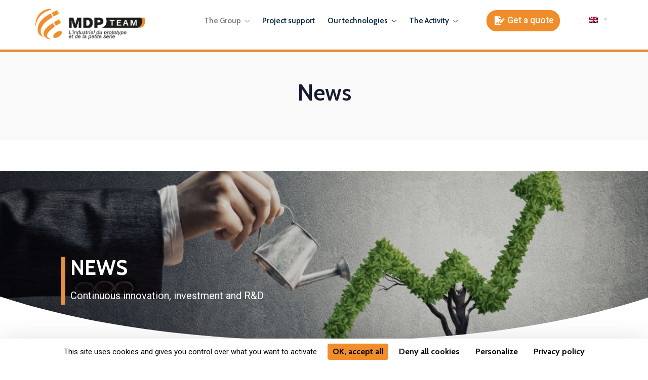

--- FILE ---
content_type: text/html; charset=UTF-8
request_url: https://www.mdp.team/actus/
body_size: 29392
content:

<!DOCTYPE html>
<html lang="fr-FR"  data-menu="leftalign">
<head>

<link rel="profile" href="//gmpg.org/xfn/11" />

 

<meta name='robots' content='index, follow, max-image-preview:large, max-snippet:-1, max-video-preview:-1' />
<link rel="alternate" hreflang="fr" href="https://www.mdp.team/actus/" />
<link rel="alternate" hreflang="en" href="https://www.mdp.team/en/news/" />
<link rel="alternate" hreflang="de" href="https://www.mdp.team/de/nachrichten/" />
<script>
		var tarteaucitronForceLanguage = "fr";
		</script><script type="text/javascript" src="https://tarteaucitron.io/load.js?locale=fr&iswordpress=true&domain=www.mdp.team&uuid=81c44371f5306035bbd130ead6472514f13c5581"></script><meta http-equiv="Content-Type" content="text/html; charset=utf-8" /><meta name="viewport" content="width=device-width, initial-scale=1, maximum-scale=1" /><meta name="format-detection" content="telephone=no">
	<!-- This site is optimized with the Yoast SEO plugin v16.6.1 - https://yoast.com/wordpress/plugins/seo/ -->
	<title>Actualités - MDP Team</title>
	<meta name="description" content="Actualités : Votre spécialiste pour la création de vos moules industriels bonne matière. Des moules en aluminium pour vos injections plastiques." />
	<link rel="canonical" href="https://www.mdp.team/actus/" />
	<meta property="og:locale" content="fr_FR" />
	<meta property="og:type" content="article" />
	<meta property="og:title" content="Actualités - MDP Team" />
	<meta property="og:description" content="Actualités : Votre spécialiste pour la création de vos moules industriels bonne matière. Des moules en aluminium pour vos injections plastiques." />
	<meta property="og:url" content="https://www.mdp.team/actus/" />
	<meta property="og:site_name" content="MDP Team" />
	<meta property="article:modified_time" content="2023-06-30T07:19:53+00:00" />
	<meta property="og:image" content="https://www.mdp.team/wp-content/uploads/2020/10/AdobeStock_134251559.jpeg" />
	<meta name="twitter:card" content="summary_large_image" />
	<meta name="twitter:label1" content="Est. reading time" />
	<meta name="twitter:data1" content="3 minutes" />
	<script type="application/ld+json" class="yoast-schema-graph">{"@context":"https://schema.org","@graph":[{"@type":"Organization","@id":"https://www.mdp.team/#organization","name":"MDP TEAM","url":"https://www.mdp.team/","sameAs":["https://www.linkedin.com/company/mdp-team/"],"logo":{"@type":"ImageObject","@id":"https://www.mdp.team/#logo","inLanguage":"fr-FR","url":"https://www.mdp.team/wp-content/uploads/2020/10/logo_MDP_Team.png","contentUrl":"https://www.mdp.team/wp-content/uploads/2020/10/logo_MDP_Team.png","width":898,"height":249,"caption":"MDP TEAM"},"image":{"@id":"https://www.mdp.team/#logo"}},{"@type":"WebSite","@id":"https://www.mdp.team/#website","url":"https://www.mdp.team/","name":"MDP Team","description":"Groupe MDP Team","publisher":{"@id":"https://www.mdp.team/#organization"},"potentialAction":[{"@type":"SearchAction","target":{"@type":"EntryPoint","urlTemplate":"https://www.mdp.team/?s={search_term_string}"},"query-input":"required name=search_term_string"}],"inLanguage":"fr-FR"},{"@type":"ImageObject","@id":"https://www.mdp.team/actus/#primaryimage","inLanguage":"fr-FR","url":"https://www.mdp.team/wp-content/uploads/2020/10/AdobeStock_134251559.jpeg","contentUrl":"https://www.mdp.team/wp-content/uploads/2020/10/AdobeStock_134251559.jpeg","width":1129,"height":768,"caption":"Hand of woman watering small plant in pot shaped like growing graph"},{"@type":"WebPage","@id":"https://www.mdp.team/actus/#webpage","url":"https://www.mdp.team/actus/","name":"Actualit\u00e9s - MDP Team","isPartOf":{"@id":"https://www.mdp.team/#website"},"primaryImageOfPage":{"@id":"https://www.mdp.team/actus/#primaryimage"},"datePublished":"2019-10-23T05:41:18+00:00","dateModified":"2023-06-30T07:19:53+00:00","description":"Actualit\u00e9s : Votre sp\u00e9cialiste pour la cr\u00e9ation de vos moules industriels bonne mati\u00e8re. Des moules en aluminium pour vos injections plastiques.","breadcrumb":{"@id":"https://www.mdp.team/actus/#breadcrumb"},"inLanguage":"fr-FR","potentialAction":[{"@type":"ReadAction","target":["https://www.mdp.team/actus/"]}]},{"@type":"BreadcrumbList","@id":"https://www.mdp.team/actus/#breadcrumb","itemListElement":[{"@type":"ListItem","position":1,"name":"Accueil","item":"https://www.mdp.team/"},{"@type":"ListItem","position":2,"name":"Actualit\u00e9s"}]}]}</script>
	<!-- / Yoast SEO plugin. -->


<link rel='dns-prefetch' href='//www.googletagmanager.com' />
<link rel="alternate" type="application/rss+xml" title="MDP Team &raquo; Flux" href="https://www.mdp.team/feed/" />
<!-- <link rel='stylesheet' id='wp-block-library-css'  href='https://www.mdp.team/wp-includes/css/dist/block-library/style.min.css?ver=5.7.1' type='text/css' media='all' /> -->
<!-- <link rel='stylesheet' id='eae-css-css'  href='https://www.mdp.team/wp-content/plugins/addon-elements-for-elementor-page-builder/assets/css/eae.min.css?ver=1.0' type='text/css' media='all' /> -->
<!-- <link rel='stylesheet' id='vegas-css-css'  href='https://www.mdp.team/wp-content/plugins/addon-elements-for-elementor-page-builder/assets/lib/vegas/vegas.min.css?ver=1.0' type='text/css' media='all' /> -->
<!-- <link rel='stylesheet' id='wpml-legacy-dropdown-0-css'  href='//www.mdp.team/wp-content/plugins/sitepress-multilingual-cms/templates/language-switchers/legacy-dropdown/style.min.css?ver=1' type='text/css' media='all' /> -->
<link rel="stylesheet" type="text/css" href="//www.mdp.team/wp-content/cache/wpfc-minified/mnmlq1mv/hdjid.css" media="all"/>
<style id='wpml-legacy-dropdown-0-inline-css' type='text/css'>
.wpml-ls-statics-shortcode_actions, .wpml-ls-statics-shortcode_actions .wpml-ls-sub-menu, .wpml-ls-statics-shortcode_actions a {border-color:#EEEEEE;}.wpml-ls-statics-shortcode_actions a {color:#444444;background-color:#ffffff;}.wpml-ls-statics-shortcode_actions a:hover,.wpml-ls-statics-shortcode_actions a:focus {color:#000000;background-color:#eeeeee;}.wpml-ls-statics-shortcode_actions .wpml-ls-current-language>a {color:#444444;background-color:#ffffff;}.wpml-ls-statics-shortcode_actions .wpml-ls-current-language:hover>a, .wpml-ls-statics-shortcode_actions .wpml-ls-current-language>a:focus {color:#000000;background-color:#eeeeee;}
</style>
<!-- <link rel='stylesheet' id='wpml-menu-item-0-css'  href='//www.mdp.team/wp-content/plugins/sitepress-multilingual-cms/templates/language-switchers/menu-item/style.min.css?ver=1' type='text/css' media='all' /> -->
<!-- <link rel='stylesheet' id='15540417d-css'  href='https://www.mdp.team/wp-content/uploads/essential-addons-elementor/734e5f942.min.css?ver=1721992725' type='text/css' media='all' /> -->
<!-- <link rel='stylesheet' id='dashicons-css'  href='https://www.mdp.team/wp-includes/css/dashicons.min.css?ver=5.7.1' type='text/css' media='all' /> -->
<!-- <link rel='stylesheet' id='avante-reset-css-css'  href='https://www.mdp.team/wp-content/themes/avante/css/core/reset.css?ver=5.7.1' type='text/css' media='all' /> -->
<!-- <link rel='stylesheet' id='avante-wordpress-css-css'  href='https://www.mdp.team/wp-content/themes/avante/css/core/wordpress.css?ver=5.7.1' type='text/css' media='all' /> -->
<!-- <link rel='stylesheet' id='avante-screen-css'  href='https://www.mdp.team/wp-content/themes/avante/css/core/screen.css?ver=5.7.1' type='text/css' media='all' /> -->
<!-- <link rel='stylesheet' id='modulobox-css'  href='https://www.mdp.team/wp-content/themes/avante/css/modulobox.css?ver=5.7.1' type='text/css' media='all' /> -->
<!-- <link rel='stylesheet' id='avante-left-align-menu-css'  href='https://www.mdp.team/wp-content/themes/avante/css/menus/left-align-menu.css?ver=5.7.1' type='text/css' media='all' /> -->
<!-- <link rel='stylesheet' id='themify-icons-css'  href='https://www.mdp.team/wp-content/themes/avante/css/themify-icons.css?ver=5.7.1' type='text/css' media='all' /> -->
<!-- <link rel='stylesheet' id='tooltipster-css'  href='https://www.mdp.team/wp-content/themes/avante/css/tooltipster.css?ver=5.7.1' type='text/css' media='all' /> -->
<!-- <link rel='stylesheet' id='elementor-icons-css'  href='https://www.mdp.team/wp-content/plugins/elementor/assets/lib/eicons/css/elementor-icons.min.css?ver=5.11.0' type='text/css' media='all' /> -->
<link rel="stylesheet" type="text/css" href="//www.mdp.team/wp-content/cache/wpfc-minified/lws8grzd/hdjid.css" media="all"/>
<style id='elementor-icons-inline-css' type='text/css'>

		.elementor-add-new-section .elementor-add-templately-promo-button{
            background-color: #5d4fff;
            background-image: url(https://www.mdp.team/wp-content/plugins/essential-addons-for-elementor-lite/assets/admin/images/templately/logo-icon.svg);
            background-repeat: no-repeat;
            background-position: center center;
            margin-left: 5px;
            position: relative;
            bottom: 5px;
        }
</style>
<!-- <link rel='stylesheet' id='elementor-animations-css'  href='https://www.mdp.team/wp-content/plugins/elementor/assets/lib/animations/animations.min.css?ver=3.2.3' type='text/css' media='all' /> -->
<!-- <link rel='stylesheet' id='elementor-frontend-legacy-css'  href='https://www.mdp.team/wp-content/plugins/elementor/assets/css/frontend-legacy.min.css?ver=3.2.3' type='text/css' media='all' /> -->
<!-- <link rel='stylesheet' id='elementor-frontend-css'  href='https://www.mdp.team/wp-content/plugins/elementor/assets/css/frontend.min.css?ver=3.2.3' type='text/css' media='all' /> -->
<link rel="stylesheet" type="text/css" href="//www.mdp.team/wp-content/cache/wpfc-minified/fhhh9osb/hdjid.css" media="all"/>
<style id='elementor-frontend-inline-css' type='text/css'>
@font-face{font-family:eicons;src:url(https://www.mdp.team/wp-content/plugins/elementor/assets/lib/eicons/fonts/eicons.eot?5.10.0);src:url(https://www.mdp.team/wp-content/plugins/elementor/assets/lib/eicons/fonts/eicons.eot?5.10.0#iefix) format("embedded-opentype"),url(https://www.mdp.team/wp-content/plugins/elementor/assets/lib/eicons/fonts/eicons.woff2?5.10.0) format("woff2"),url(https://www.mdp.team/wp-content/plugins/elementor/assets/lib/eicons/fonts/eicons.woff?5.10.0) format("woff"),url(https://www.mdp.team/wp-content/plugins/elementor/assets/lib/eicons/fonts/eicons.ttf?5.10.0) format("truetype"),url(https://www.mdp.team/wp-content/plugins/elementor/assets/lib/eicons/fonts/eicons.svg?5.10.0#eicon) format("svg");font-weight:400;font-style:normal}
</style>
<link rel='stylesheet' id='elementor-post-9-css'  href='https://www.mdp.team/wp-content/uploads/elementor/css/post-9.css?ver=1673518794' type='text/css' media='all' />
<!-- <link rel='stylesheet' id='powerpack-frontend-css'  href='https://www.mdp.team/wp-content/plugins/powerpack-lite-for-elementor/assets/css/frontend.css?ver=2.3.4' type='text/css' media='all' /> -->
<!-- <link rel='stylesheet' id='stratum-widgets-style-css'  href='https://www.mdp.team/wp-content/plugins/stratum/assets/css/style.min.css?ver=1.3.8' type='text/css' media='all' /> -->
<!-- <link rel='stylesheet' id='swiper-css'  href='https://www.mdp.team/wp-content/plugins/avante-elementor/assets/css/swiper.css?ver=5.7.1' type='text/css' media='all' /> -->
<!-- <link rel='stylesheet' id='justifiedGallery-css'  href='https://www.mdp.team/wp-content/plugins/avante-elementor/assets/css/justifiedGallery.css?ver=5.7.1' type='text/css' media='all' /> -->
<!-- <link rel='stylesheet' id='flickity-css'  href='https://www.mdp.team/wp-content/plugins/avante-elementor/assets/css/flickity.css?ver=5.7.1' type='text/css' media='all' /> -->
<!-- <link rel='stylesheet' id='avante-elementor-css'  href='https://www.mdp.team/wp-content/plugins/avante-elementor/assets/css/avante-elementor.css?ver=5.7.1' type='text/css' media='all' /> -->
<!-- <link rel='stylesheet' id='avante-elementor-responsive-css'  href='https://www.mdp.team/wp-content/plugins/avante-elementor/assets/css/avante-elementor-responsive.css?ver=5.7.1' type='text/css' media='all' /> -->
<!-- <link rel='stylesheet' id='elementor-pro-css'  href='https://www.mdp.team/wp-content/plugins/elementor-pro/assets/css/frontend.min.css?ver=3.2.1' type='text/css' media='all' /> -->
<!-- <link rel='stylesheet' id='elementor-global-css'  href='https://www.mdp.team/wp-content/uploads/elementor/css/global.css?ver=1673518795' type='text/css' media='all' /> -->
<link rel="stylesheet" type="text/css" href="//www.mdp.team/wp-content/cache/wpfc-minified/8hw635hc/hdjid.css" media="all"/>
<link rel='stylesheet' id='elementor-post-3371-css'  href='https://www.mdp.team/wp-content/uploads/elementor/css/post-3371.css?ver=1688109893' type='text/css' media='all' />
<!-- <link rel='stylesheet' id='avante-script-responsive-css-css'  href='https://www.mdp.team/wp-content/themes/avante/css/core/responsive.css?ver=5.7.1' type='text/css' media='all' /> -->
<!-- <link rel='stylesheet' id='jltma-bootstrap-css'  href='https://www.mdp.team/wp-content/plugins/master-addons/assets/css/bootstrap.min.css?ver=5.7.1' type='text/css' media='all' /> -->
<!-- <link rel='stylesheet' id='master-addons-main-style-css'  href='https://www.mdp.team/wp-content/plugins/master-addons/assets/css/master-addons-styles.css?ver=5.7.1' type='text/css' media='all' /> -->
<!-- <link rel='stylesheet' id='kirki-styles-global-css'  href='https://www.mdp.team/wp-content/themes/avante/modules/kirki/assets/css/kirki-styles.css?ver=3.0.21' type='text/css' media='all' /> -->
<link rel="stylesheet" type="text/css" href="//www.mdp.team/wp-content/cache/wpfc-minified/dqm6psvv/9mxm5.css" media="all"/>
<style id='kirki-styles-global-inline-css' type='text/css'>
#right-click-content{background:rgba(0, 0, 0, 0.5);color:#ffffff;}body, input[type=text], input[type=password], input[type=email], input[type=url], input[type=date], input[type=tel], input.wpcf7-text, .woocommerce table.cart td.actions .coupon .input-text, .woocommerce-page table.cart td.actions .coupon .input-text, .woocommerce #content table.cart td.actions .coupon .input-text, .woocommerce-page #content table.cart td.actions .coupon .input-text, select, textarea, .ui-widget input, .ui-widget select, .ui-widget textarea, .ui-widget button, .ui-widget label, .ui-widget-header, .zm_alr_ul_container{font-family:Roboto;font-size:16px;font-weight:400;letter-spacing:0px;line-height:1.8;text-transform:none;}h1, h2, h3, h4, h5, h6, h7, .post_quote_title, strong[itemprop="author"], #page-content-wrapper .posts.blog li a, .page-content-wrapper .posts.blog li a, #filter_selected, blockquote, .sidebar-widget li.widget_products, #footer ul.sidebar-widget li ul.posts.blog li a, .woocommerce-page table.cart th, table.shop_table thead tr th, .testimonial_slider_content, .pagination, .pagination-detail{font-family:Cabin;font-weight:700;letter-spacing:0px;line-height:1.6;text-transform:none;}h1{font-size:32px;}h2{font-size:28px;}h3{font-size:24px;}h4{font-size:22px;}h5{font-size:20px;}h6{font-size:18px;}body, #wrapper, #page-content-wrapper.fixed, #gallery_lightbox h2, .slider_wrapper .gallery_image_caption h2, #body_loading_screen, h3#reply-title span, .overlay_gallery_wrapper, .pagination a, .pagination span, #captcha-wrap .text-box input, .flex-direction-nav a, .blog_promo_title h6, #supersized li, #horizontal_gallery_wrapper .image_caption, body.password-protected #page-content-wrapper .inner .inner-wrapper .sidebar-content, body .ui-dialog[aria-describedby="ajax-login-register-login-dialog"], body .ui-dialog[aria-describedby="ajax-login-register-dialog"], #single-course-meta{background-color:#ffffff;}body, .pagination a, #gallery_lightbox h2, .slider_wrapper .gallery_image_caption h2, .post_info a, #page-content-wrapper.split #copyright, .page-content-wrapper.split #copyright, .ui-state-default a, .ui-state-default a:link, .ui-state-default a:visited, .woocommerce-MyAccount-navigation ul a, .woocommerce #page-content-wrapper div.product p.price, .woocommerce-page #page-content-wrapper div.product p.price{color:#000000;}::selection, .verline{background-color:#000000;}::-webkit-input-placeholder{color:#000000;}::-moz-placeholder{color:#000000;}:-ms-input-placeholder{color:#000000;}a, .gallery_proof_filter ul li a, #page-content-wrapper .sidebar .content .sidebar-widget li.widget_rss ul li cite, #footer-wrapper ul.sidebar-widget li.widget_rss ul li cite{color:#000000;}.flex-control-paging li a.flex-active, .post-attribute a:before, #menu-wrapper .nav ul li a:before, #menu-wrapper div .nav li > a:before, .post-attribute a:before{background-color:#000000;}.flex-control-paging li a.flex-active, .image_boxed_wrapper:hover, .gallery_proof_filter ul li a.active, .gallery_proof_filter ul li a:hover{border-color:#000000;}a:hover, a:active, .post_info_comment a i, #commentform .required, #page-content-wrapper .sidebar .content .sidebar-widget li.widget_rss ul li .rss-date, #footer-wrapper ul.sidebar-widget li.widget_rss ul li .rss-date{color:#57B957;}input[type=button]:hover, input[type=submit]:hover, a.button:hover, .button:hover, .button.submit, a.button.white:hover, .button.white:hover, a.button.white:active, .button.white:active, #menu-wrapper .nav ul li a:hover:before, #menu-wrapper div .nav li > a:hover:before, .post-attribute a:hover:before{background-color:#57B957;}input[type=button]:hover, input[type=submit]:hover, a.button:hover, .button:hover, .button.submit, a.button.white:hover, .button.white:hover, a.button.white:active, .button.white:active, .sidebar-widget li.widget_recent_comments ul li.recentcomments a:hover{border-color:#57B957;}h1, h2, h3, h4, h5, h6, h7, pre, code, tt, blockquote, .post-header h5 a, .post-header h3 a, .post-header.grid h6 a, .post-header.fullwidth h4 a, .post-header h5 a, blockquote, .site_loading_logo_item i, .ppb_subtitle, .woocommerce .woocommerce-ordering select, .woocommerce #page-content-wrapper a.button, .woocommerce.columns-4 ul.products li.product a.add_to_cart_button, .woocommerce.columns-4 ul.products li.product a.add_to_cart_button:hover, .ui-accordion .ui-accordion-header a, .tabs .ui-state-active a, .post-header h5 a, .post-header h6 a, .flex-direction-nav a:before, .social_share_button_wrapper .social_post_view .view_number, .social_share_button_wrapper .social_post_share_count .share_number, .portfolio_post_previous a, .portfolio_post_next a, #filter_selected, #autocomplete li strong, .themelink, body .ui-dialog[aria-describedby="ajax-login-register-login-dialog"] .ui-dialog-titlebar .ui-dialog-title, body .ui-dialog[aria-describedby="ajax-login-register-dialog"] .ui-dialog-titlebar .ui-dialog-title{color:#000000;}body.page.page-template-gallery-archive-split-screen-php #fp-nav li .active span, body.tax-gallerycat #fp-nav li .active span, body.page.page-template-portfolio-fullscreen-split-screen-php #fp-nav li .active span, body.page.tax-portfolioset #fp-nav li .active span, body.page.page-template-gallery-archive-split-screen-php #fp-nav ul li a span, body.tax-gallerycat #fp-nav ul li a span, body.page.page-template-portfolio-fullscreen-split-screen-php #fp-nav ul li a span, body.page.tax-portfolioset #fp-nav ul li a span{background-color:#000000;}hr, .post.type-post, .comment .right, .widget_tag_cloud div a, .meta-tags a, .tag_cloud a, #footer, #post_more_wrapper, #page-content-wrapper .inner .sidebar-content, #page-content-wrapper .inner .sidebar-content.left-sidebar, .ajax_close, .ajax_next, .ajax_prev, .portfolio_next, .portfolio_prev, .portfolio_next_prev_wrapper.video .portfolio_prev, .portfolio_next_prev_wrapper.video .portfolio_next, .separated, .blog_next_prev_wrapper, #post_more_wrapper h5, #ajax_portfolio_wrapper.hidding, #ajax_portfolio_wrapper.visible, .tabs.vertical .ui-tabs-panel, .ui-tabs.vertical.right .ui-tabs-nav li, .woocommerce div.product .woocommerce-tabs ul.tabs li, .woocommerce #content div.product .woocommerce-tabs ul.tabs li, .woocommerce-page div.product .woocommerce-tabs ul.tabs li, .woocommerce-page #content div.product .woocommerce-tabs ul.tabs li, .woocommerce div.product .woocommerce-tabs .panel, .woocommerce-page div.product .woocommerce-tabs .panel, .woocommerce #content div.product .woocommerce-tabs .panel, .woocommerce-page #content div.product .woocommerce-tabs .panel, .woocommerce table.shop_table, .woocommerce-page table.shop_table, .woocommerce .cart-collaterals .cart_totals, .woocommerce-page .cart-collaterals .cart_totals, .woocommerce .cart-collaterals .shipping_calculator, .woocommerce-page .cart-collaterals .shipping_calculator, .woocommerce .cart-collaterals .cart_totals tr td, .woocommerce .cart-collaterals .cart_totals tr th, .woocommerce-page .cart-collaterals .cart_totals tr td, .woocommerce-page .cart-collaterals .cart_totals tr th, table tr th, table tr td, .woocommerce #payment, .woocommerce-page #payment, .woocommerce #payment ul.payment_methods li, .woocommerce-page #payment ul.payment_methods li, .woocommerce #payment div.form-row, .woocommerce-page #payment div.form-row, .ui-tabs li:first-child, .ui-tabs .ui-tabs-nav li, .ui-tabs.vertical .ui-tabs-nav li, .ui-tabs.vertical.right .ui-tabs-nav li.ui-state-active, .ui-tabs.vertical .ui-tabs-nav li:last-child, #page-content-wrapper .inner .sidebar-wrapper ul.sidebar-widget li.widget_nav_menu ul.menu li.current-menu-item a, .page-content-wrapper .inner .sidebar-wrapper ul.sidebar-widget li.widget_nav_menu ul.menu li.current-menu-item a, .ui-accordion .ui-accordion-header, .ui-accordion .ui-accordion-content, #page-content-wrapper .sidebar .content .sidebar-widget li h2.widgettitle:before, h2.widgettitle:before, #autocomplete, .ppb_blog_minimal .one-third_bg, .tabs .ui-tabs-panel, .ui-tabs .ui-tabs-nav li, .ui-tabs li:first-child, .ui-tabs.vertical .ui-tabs-nav li:last-child, .woocommerce .woocommerce-ordering select, .woocommerce div.product .woocommerce-tabs ul.tabs li.active, .woocommerce-page div.product .woocommerce-tabs ul.tabs li.active, .woocommerce #content div.product .woocommerce-tabs ul.tabs li.active, .woocommerce-page #content div.product .woocommerce-tabs ul.tabs li.active, .woocommerce-page table.cart th, table.shop_table thead tr th, hr.title_break, .overlay_gallery_border, #page-content-wrapper.split #copyright, .page-content-wrapper.split #copyright, .post.type-post, .events.type-events, h5.event_title, .post-header h5.event_title, .client_archive_wrapper, #page-content-wrapper .sidebar .content .sidebar-widget li.widget, .page-content-wrapper .sidebar .content .sidebar-widget li.widget, hr.title_break.bold, blockquote, .social_share_button_wrapper, .social_share_button_wrapper, body:not(.single) .post-wrapper, .theme-border, #about-the-author, .related.products, .woocommerce div.product div.summary .product_meta, #single-course-meta ul.single-course-meta-data li.single-course-meta-data-separator, body .course-curriculum ul.curriculum-sections .section-header, .course-reviews-list li, .course-reviews-list-shortcode li, .wp-block-table, .wp-block-table td, .wp-block-table th, .wp-block-table.is-style-stripes td, .wp-block-table.is-style-stripes th, table, .widget_categories ul > li, .widget_pages ul > li, .widget_archive ul > li, #page-content-wrapper .sidebar .content .sidebar-widget li h2.widgettitle:before, h2.widgettitle:before, #page-content-wrapper .sidebar .content .sidebar-widget li h2.widgettitle:after, h2.widgettitle:after{border-color:#D8D8D8;}input[type=text], input[type=password], input[type=email], input[type=url], input[type=tel], input[type=date], textarea{-webkit-border-radius:5px;-moz-border-radius:5px;border-radius:5px;}input[type=submit], input[type=button], a.button, .button, .woocommerce .page_slider a.button, a.button.fullwidth, .woocommerce-page div.product form.cart .button, .woocommerce #respond input#submit.alt, .woocommerce a.button.alt, .woocommerce button.button.alt, .woocommerce input.button.alt, body .ui-dialog[aria-describedby="ajax-login-register-login-dialog"] .form-wrapper input[type="submit"], body .ui-dialog[aria-describedby="ajax-login-register-dialog"] .form-wrapper input[type="submit"], .select2-container--default .select2-selection--single{font-family:Roboto;font-size:16px;font-weight:400;line-height:1.7;text-transform:none;}input[type=text], input[type=password], input[type=email], input[type=url], input[type=tel], input[type=date], textarea, .widget_search form{background-color:#ffffff;}input[type=text], input[type=password], input[type=email], input[type=url], input[type=tel], input[type=date], textarea.widget_search input.search-field{color:#000000;}input[type=text], input[type=password], input[type=email], input[type=url], input[type=tel], input[type=date], textarea, .select2-container--default .select2-selection--single, .select2-dropdown, .widget_search form{border-color:#d8d8d8;}input[type=text]:focus, input[type=password]:focus, input[type=email]:focus, input[type=url]:focus, input[type=date]:focus, textarea:focus, .widget_search form.focus{border-color:#000000;}.input-effect ~ .focus-border{background-color:#000000;}input[type=submit], input[type=button], a.button, .button, .woocommerce .page_slider a.button, a.button.fullwidth, .woocommerce-page div.product form.cart .button, .woocommerce #respond input#submit.alt, .woocommerce a.button.alt, .woocommerce button.button.alt, .woocommerce input.button.alt, body .ui-dialog[aria-describedby="ajax-login-register-login-dialog"] .form-wrapper input[type="submit"], body .ui-dialog[aria-describedby="ajax-login-register-dialog"] .form-wrapper input[type="submit"], body.learnpress-page #page-content-wrapper .order-recover .lp-button, .learnpress-page #learn-press-profile-basic-information button, body #page-content-wrapper p#lp-avatar-actions button, .learnpress-page #profile-content-settings form button[type=submit], button, .woocommerce #respond input#submit{font-family:Cabin;font-size:14px;font-weight:700;letter-spacing:0px;line-height:1.8;text-transform:none;}input[type=submit], input[type=button], a.button, .button, .woocommerce .page_slider a.button, a.button.fullwidth, .woocommerce-page div.product form.cart .button, .woocommerce #respond input#submit.alt, .woocommerce a.button.alt, .woocommerce button.button.alt, .woocommerce input.button.alt, body .ui-dialog[aria-describedby="ajax-login-register-login-dialog"] .form-wrapper input[type="submit"], body .ui-dialog[aria-describedby="ajax-login-register-dialog"] .form-wrapper input[type="submit"], a#go-to-top, .pagination span, .widget_tag_cloud div a, .pagination a, .pagination span, body.learnpress-page #page-content-wrapper .order-recover .lp-button, .learnpress-page #learn-press-profile-basic-information button, body #page-content-wrapper p#lp-avatar-actions button, .learnpress-page #profile-content-settings form button[type=submit], .learnpress-page #page-content-wrapper .lp-button, button, .woocommerce #respond input#submit{-webkit-border-radius:5px;-moz-border-radius:5px;border-radius:5px;}input[type=submit], input[type=button], a.button, .button, .pagination span, .pagination a:hover, .woocommerce .footer-main-container .button, .woocommerce .footer-main-container .button:hover, .woocommerce-page div.product form.cart .button, .woocommerce #respond input#submit.alt, .woocommerce a.button.alt, .woocommerce button.button.alt, .woocommerce input.button.alt, .post-type-icon, .filter li a:hover, .filter li a.active, #portfolio_wall_filters li a.active, #portfolio_wall_filters li a:hover, .comment_box, .one-half.gallery2 .portfolio_type_wrapper, .one-third.gallery3 .portfolio_type_wrapper, .one_fourth.gallery4 .portfolio_type_wrapper, .one_fifth.gallery5 .portfolio_type_wrapper, .portfolio_type_wrapper, .widget_tag_cloud div a:hover, .ui-accordion .ui-accordion-header .ui-icon, .mobile-menu-wrapper #mobile-menu-close.button, .mobile-menu-wrapper #btn-close-mobile-menu, body .ui-dialog[aria-describedby="ajax-login-register-login-dialog"] .form-wrapper input[type="submit"], body .ui-dialog[aria-describedby="ajax-login-register-dialog"] .form-wrapper input[type="submit"], .learnpress-page #page-content-wrapper .lp-button, .learnpress-page #learn-press-profile-basic-information button, .learnpress-page #profile-content-settings form button[type=submit], button, .widget_search input#searchsubmit:hover, #wp-calendar caption, #wp-calendar thead th, #page-content-wrapper .sidebar .content .sidebar-widget li.widget_categories .cat-count, .widget_categories .cat-count, #page-content-wrapper .sidebar .content .sidebar-widget li.widget_archive .archive-count, .widget_archive .archive-count, .woocommerce #respond input#submit{background-color:#57B957;}.pagination span, .pagination a:hover, .button.ghost, .button.ghost:hover, .button.ghost:active, blockquote:after, .woocommerce-MyAccount-navigation ul li.is-active, body .ui-dialog[aria-describedby="ajax-login-register-login-dialog"] .form-wrapper input[type="submit"], body .ui-dialog[aria-describedby="ajax-login-register-dialog"] .form-wrapper input[type="submit"], .learnpress-page #page-content-wrapper .lp-button, .learnpress-page #learn-press-profile-basic-information button, .learnpress-page #profile-content-settings form button[type=submit], .widget_search input#searchsubmit:hover{border-color:#57B957;}.comment_box:before, .comment_box:after{border-top-color:#57B957;}.button.ghost, .button.ghost:hover, .button.ghost:active, .infinite_load_more, blockquote:before, .woocommerce-MyAccount-navigation ul li.is-active a, body .ui-dialog[aria-describedby="ajax-login-register-login-dialog"] .form-wrapper input[type="submit"], body .ui-dialog[aria-describedby="ajax-login-register-dialog"] .form-wrapper input[type="submit"], #page-content-wrapper .inner .sidebar-wrapper .sidebar-widget li.widget_recent_comments ul li.recentcomments a:not(.url){color:#57B957;}input[type=submit], input[type=button], a.button, .button, .pagination a:hover, .woocommerce .footer-main-container .button , .woocommerce .footer-main-container .button:hover, .woocommerce-page div.product form.cart .button, .woocommerce #respond input#submit.alt, .woocommerce a.button.alt, .woocommerce button.button.alt, .woocommerce input.button.alt, .post-type-icon, .filter li a:hover, .filter li a.active, #portfolio_wall_filters li a.active, #portfolio_wall_filters li a:hover, .comment_box, .one-half.gallery2 .portfolio_type_wrapper, .one-third.gallery3 .portfolio_type_wrapper, .one_fourth.gallery4 .portfolio_type_wrapper, .one_fifth.gallery5 .portfolio_type_wrapper, .portfolio_type_wrapper, .widget_tag_cloud div a:hover, .ui-accordion .ui-accordion-header .ui-icon, .mobile-menu-wrapper #mobile-menu-close.button, #go-to-top, body .ui-dialog[aria-describedby="ajax-login-register-login-dialog"] .form-wrapper input[type="submit"], body .ui-dialog[aria-describedby="ajax-login-register-dialog"] .form-wrapper input[type="submit"],.pagination span.current, .mobile-menu-wrapper #btn-close-mobile-menu, body.learnpress-page #page-content-wrapper .lp-button, .learnpress-page #learn-press-profile-basic-information button, .learnpress-page #profile-content-settings form button[type=submit], button, .widget_search input#searchsubmit:hover, #wp-calendar caption, #wp-calendar thead th, #page-content-wrapper .sidebar .content .sidebar-widget li.widget_categories .cat-count, .widget_categories .cat-count, #page-content-wrapper .sidebar .content .sidebar-widget li.widget_archive .archive-count, .widget_archive .archive-count, .woocommerce #respond input#submit{color:#ffffff;}input[type=submit], input[type=button], a.button, .button, .pagination a:hover, .woocommerce .footer-main-container .button , .woocommerce .footer-main-container .button:hover, .woocommerce-page div.product form.cart .button, .woocommerce #respond input#submit.alt, .woocommerce a.button.alt, .woocommerce button.button.alt, .woocommerce input.button.alt, .infinite_load_more, .widget_tag_cloud div a:hover, .mobile-menu-wrapper #btn-close-mobile-menu, .mobile-menu-wrapper #mobile-menu-close.button, body .ui-dialog[aria-describedby="ajax-login-register-login-dialog"] .form-wrapper input[type="submit"], body .ui-dialog[aria-describedby="ajax-login-register-dialog"] .form-wrapper input[type="submit"], .learnpress-page #learn-press-profile-basic-information button, .learnpress-page #profile-content-settings form button[type=submit], button, .woocommerce #respond input#submit{border-color:#57B957;}#wp-calendar tbody td#today{border-bottom-color:#57B957;}input[type=button]:hover, input[type=submit]:hover, a.button:hover, .button:hover, .button.submit, a.button.white:hover, .button.white:hover, a.button.white:active, .button.white:active, .black_bg input[type=submit], .learnpress-page #page-content-wrapper .lp-button:hover, .learnpress-page #learn-press-profile-basic-information button:hover, .learnpress-page #profile-content-settings form button[type=submit]:hover, .woocommerce #respond input#submit:hover{background-color:#ffffff;}input[type=button]:hover, input[type=submit]:hover, a.button:hover, .button:hover, .button.submit, a.button.white:hover, .button.white:hover, a.button.white:active, .button.white:active, .black_bg input[type=submit], body.learnpress-page #page-content-wrapper .lp-button:hover, .learnpress-page #learn-press-profile-basic-information button:hover, .learnpress-page #profile-content-settings form button[type=submit]:hover, button:hover, .woocommerce #respond input#submit:hover{color:#57B957;}input[type=button]:hover, input[type=submit]:hover, a.button:hover, .button:hover, .button.submit, a.button.white:hover, .button.white:hover, a.button.white:active, .button.white:active, .black_bg input[type=submit], .learnpress-page #learn-press-profile-basic-information button:hover, .learnpress-page #profile-content-settings form button[type=submit]:hover, button:hover, .woocommerce #respond input#submit:hover{border-color:#57B957;}.frame_top, .frame_bottom, .frame_left, .frame_right{background:#000000;}#menu-wrapper .nav ul li a, #menu-wrapper div .nav li > a, .menu-client-wrapper{font-family:Cabin;font-size:16px;font-weight:700;line-height:1.7;text-transform:none;}#menu-wrapper .nav ul li, #menu-wrapper div .nav li, html[data-menu=center-menu-logo] #logo-right-wrapper{padding-top:28px;padding-bottom:28px;}.top-menu-bar, html{background-color:#ffffff;}#menu-wrapper .nav ul li a, #menu-wrapper div .nav li > a, #mobile-nav-icon, #logo-wrapper .social-profile-wrapper ul li a, .menu-cart-wrapper a{color:#000000;}#mobile-nav-icon{border-color:#000000;}#menu-wrapper .nav ul li a.hover, #menu-wrapper .nav ul li a:hover, #menu-wrapper div .nav li a.hover, #menu-wrapper div .nav li a:hover, .menu-cart-wrapper a:hover, #page_share:hover, #logo-wrapper .social-profile-wrapper ul li a:hover{color:#f28d2b;}#menu-wrapper .nav ul li a:before, #menu-wrapper div .nav li > a:before{background-color:#f28d2b;}#menu-wrapper div .nav > li.current-menu-item > a, #menu-wrapper div .nav > li.current-menu-parent > a, #menu-wrapper div .nav > li.current-menu-ancestor > a, #menu-wrapper div .nav li ul:not(.sub-menu) li.current-menu-item a, #menu-wrapper div .nav li.current-menu-parent ul li.current-menu-item a, #logo-wrapper .social-profile-wrapper ul li a:active{color:#f28d2b;}.top-menu-bar, #nav-wrapper{border-color:#ffffff;}.menu-cart-wrapper .cart-counter{background-color:#f28d2b;color:#ffffff;}#menu-wrapper .nav ul li ul li a, #menu-wrapper div .nav li ul li a, #menu-wrapper div .nav li.current-menu-parent ul li a{font-family:Cabin;font-size:14px;font-weight:700;letter-spacing:0px;text-transform:none;}#menu-wrapper .nav ul li ul li a, #menu-wrapper div .nav li ul li a, #menu-wrapper div .nav li.current-menu-parent ul li a, #menu-wrapper div .nav li.current-menu-parent ul li.current-menu-item a, #menu-wrapper .nav ul li.megamenu ul li ul li a, #menu-wrapper div .nav li.megamenu ul li ul li a{color:#000000;}#menu-wrapper .nav ul li ul li a:hover, #menu-wrapper div .nav li ul li a:hover, #menu-wrapper div .nav li.current-menu-parent ul li a:hover, #menu-wrapper .nav ul li.megamenu ul li ul li a:hover, #menu-wrapper div .nav li.megamenu ul li ul li a:hover, #menu-wrapper .nav ul li.megamenu ul li ul li a:active, #menu-wrapper div .nav li.megamenu ul li ul li a:active, #menu-wrapper div .nav li.current-menu-parent ul li.current-menu-item a:hover{color:#57B957;}#menu-wrapper .nav ul li ul li a:before, #menu-wrapper div .nav li ul li > a:before, #wrapper.transparent .top-menu-bar:not(.scroll) #menu-wrapper div .nav ul li ul li a:before{background-color:#57B957;}#menu-wrapper .nav ul li ul, #menu-wrapper div .nav li ul{background:#ffffff;border-color:#ffffff;}#menu-wrapper div .nav li.megamenu ul li > a, #menu-wrapper div .nav li.megamenu ul li > a:hover, #menu-wrapper div .nav li.megamenu ul li > a:active, #menu-wrapper div .nav li.megamenu ul li.current-menu-item > a{color:#181B31;}#menu-wrapper div .nav li.megamenu ul li{border-color:#D8D8D8;}.above-top-menu-bar{background:#ffffff;}#top-menu li a, .top-contact-info, .top-contact-info i, .top-contact-info a, .top-contact-info a:hover, .top-contact-info a:active{color:#181B31;}.mobile-main-nav li a, #side-sub-menu li a{font-family:Cabin;font-size:20px;font-weight:700;letter-spacing:0px;line-height:2;text-transform:none;}#side-sub-menu li a{font-family:Cabin;font-size:20px;font-weight:700;letter-spacing:0px;line-height:2;text-transform:none;}.mobile-menu-wrapper{background-color:#ffffff;}.mobile-main-nav li a, #side-sub-menu li a, .mobile-menu-wrapper .sidebar-wrapper a, .mobile-menu-wrapper .sidebar-wrapper, #btn-close-mobile-menu i, .mobile-menu-wrapper .social-profile-wrapper ul li a, .fullmenu_content #copyright, .mobile-menu-wrapper .sidebar-wrapper h2.widgettitle{color:#181B31;}.mobile-main-nav li a:hover, .mobile-main-nav li a:active, #side-sub-menu li a:hover, #side-sub-menu li a:active, .mobile-menu-wrapper .social-profile-wrapper ul li a:hover{color:#57B957;}#page-header.hasbg{height:510px;}#page-header{background-color:#f9f9f9;padding-top:60px;padding-bottom:60px;margin-bottom:60px;}#page-header .page-title-wrapper .page-title-inner{text-align:center;}#page-header h1{font-family:Cabin;font-size:45px;font-weight:600;letter-spacing:0px;line-height:1.2;text-transform:none;color:#181b31;}.page-tagline, .post-detail.single-post{font-family:Roboto;font-size:14px;font-weight:500;text-transform:none;color:#7e8090;}#page-content-wrapper .sidebar .content .sidebar-widget li h2.widgettitle, h2.widgettitle, h5.widgettitle{font-family:Cabin;font-size:18px;font-weight:700;letter-spacing:0px;text-transform:none;color:#000000;border-color:#000000;}#page-content-wrapper .inner .sidebar-wrapper .sidebar .content, .page-content-wrapper .inner .sidebar-wrapper .sidebar .content{color:#000000;}#page-content-wrapper .inner .sidebar-wrapper a:not(.button), .page-content-wrapper .inner .sidebar-wrapper a:not(.button){color:#000000;}.widget_nav_menu ul > li.menu-item-has-children > a:after{border-color:#000000;}#page-content-wrapper .inner .sidebar-wrapper a:hover:not(.button), #page-content-wrapper .inner .sidebar-wrapper a:active:not(.button), .page-content-wrapper .inner .sidebar-wrapper a:hover:not(.button), .page-content-wrapper .inner .sidebar-wrapper a:active:not(.button){color:#f18c2a;}#footer{font-size:15px;}.footer-main-container-wrapper{font-size:13px;}.footer-main-container, #footer{background-color:#ffffff;}#footer, #copyright, #footer-menu li a, #footer-menu li a:hover, #footer-menu li a:active, #footer input[type=text], #footer input[type=password], #footer input[type=email], #footer input[type=url], #footer input[type=tel], #footer input[type=date], #footer textarea, #footer blockquote{color:#7E8090;}#copyright a, #copyright a:active, #footer a, #footer a:active#footer_photostream a{color:#181B31;}#footer .sidebar-widget li h2.widgettitle{border-color:#181B31;color:#181B31;}#copyright a:hover, #footer a:hover, .social-profile-wrapper ul li a:hover, #footer a:hover, #footer_photostream a:hover{color:#57B957;}#footer table tr td, #footer .widget_tag_cloud div a{border-color:#D8D8D8;}#footer table tbody tr:nth-child(even){background:#D8D8D8;}.footer-main-container{background-color:#ffffff;}.footer-main-container, #copyright{color:#181B31;}.footer-main-container a, #copyright a, #footer-menu li a{color:#181B31;}.footer-main-container a:hover, #copyright a:hover, #footer-menu li a:hover{color:#57B957;}.footer-main-container-wrapper, .footer-main-container{border-color:#D8D8D8;}.footer-main-container-wrapper .social-profile-wrapper ul li a{color:#181B31;}a#go-to-top{background:rgba(0,0,0,0.1);color:#ffffff;}#page-content-wrapper.blog-wrapper, .post-excerpt.post-tag a:after, .post-excerpt.post-tag a:before, .post-navigation .navigation-post-content{background-color:#ffffff;}.post-info-cat, .post-info-cat a{color:#57b957;border-color:#57b957;}.post-featured-image-hover .post-type-icon{background:#57b957;}.blog_post-content-wrapper.layout_grid .post-content-wrapper, .blog_post-content-wrapper.layout_masonry .post-content-wrapper, .blog_post-content-wrapper.layout_metro .post-content-wrapper, .blog_post-content-wrapper.layout_classic .post-content-wrapper{background:#ffffff;}.post-header h5, h6.subtitle, .post-caption h1, #page-content-wrapper .posts.blog li a, .page-content-wrapper .posts.blog li a, #post_featured_slider li .slider_image .slide_post h2, .post-header.grid h6, .sidebar-widget li.widget_recent_comments ul li.recentcomments a:not(.url), #page-content-wrapper .sidebar .content .sidebar-widget li.widget_rss ul li a.rsswidget, #footer-wrapper ul.sidebar-widget li.widget_rss ul li a.rsswidget{font-family:Cabin;font-weight:700;letter-spacing:0px;text-transform:none;}body.single-post #page-header h1{font-family:Cabin;font-size:45px;font-weight:600;letter-spacing:0px;line-height:1.3;text-transform:none;}body.single-post #page-content-wrapper.blog-wrapper, .post-related .post-header-wrapper{background:#ffffff;}.post-excerpt.post-tag a{background:#f0f0f0;color:#444;}.post-excerpt.post-tag a:after{border-left-color:#f0f0f0;}
</style>
<link rel='stylesheet' id='google-fonts-1-css'  href='https://fonts.googleapis.com/css?family=Roboto%3A100%2C100italic%2C200%2C200italic%2C300%2C300italic%2C400%2C400italic%2C500%2C500italic%2C600%2C600italic%2C700%2C700italic%2C800%2C800italic%2C900%2C900italic%7CRoboto+Slab%3A100%2C100italic%2C200%2C200italic%2C300%2C300italic%2C400%2C400italic%2C500%2C500italic%2C600%2C600italic%2C700%2C700italic%2C800%2C800italic%2C900%2C900italic&#038;display=auto&#038;ver=5.7.1' type='text/css' media='all' />
<script type='text/javascript' id='jquery-core-js-extra'>
/* <![CDATA[ */
var pp = {"ajax_url":"https:\/\/www.mdp.team\/wp-admin\/admin-ajax.php"};
/* ]]> */
</script>
<script type='text/javascript' id='jquery-core-js-before'>
/* < ![CDATA[ */
function jltmaNS(n){for(var e=n.split("."),a=window,i="",r=e.length,t=0;r>t;t++)"window"!=e[t]&&(i=e[t],a[i]=a[i]||{},a=a[i]);return a;}
/* ]]> */
</script>
<script src='//www.mdp.team/wp-content/cache/wpfc-minified/d7wc5t88/hdjid.js' type="text/javascript"></script>
<!-- <script type='text/javascript' src='https://www.mdp.team/wp-includes/js/jquery/jquery.min.js?ver=3.5.1' id='jquery-core-js'></script> -->
<!-- <script type='text/javascript' src='https://www.mdp.team/wp-includes/js/jquery/jquery-migrate.min.js?ver=3.3.2' id='jquery-migrate-js'></script> -->
<!-- <script type='text/javascript' src='https://www.mdp.team/wp-content/plugins/sitepress-multilingual-cms/res/js/jquery.cookie.js?ver=4.4.10' id='jquery.cookie-js'></script> -->
<script type='text/javascript' id='wpml-cookie-js-extra'>
/* <![CDATA[ */
var wpml_cookies = {"wp-wpml_current_language":{"value":"fr","expires":1,"path":"\/"}};
var wpml_cookies = {"wp-wpml_current_language":{"value":"fr","expires":1,"path":"\/"}};
/* ]]> */
</script>
<script src='//www.mdp.team/wp-content/cache/wpfc-minified/33eoct3x/hdjid.js' type="text/javascript"></script>
<!-- <script type='text/javascript' src='https://www.mdp.team/wp-content/plugins/sitepress-multilingual-cms/res/js/cookies/language-cookie.js?ver=4.4.10' id='wpml-cookie-js'></script> -->
<!-- <script type='text/javascript' src='//www.mdp.team/wp-content/plugins/sitepress-multilingual-cms/templates/language-switchers/legacy-dropdown/script.min.js?ver=1' id='wpml-legacy-dropdown-0-js'></script> -->
<script type='text/javascript' id='wpml-browser-redirect-js-extra'>
/* <![CDATA[ */
var wpml_browser_redirect_params = {"pageLanguage":"fr","languageUrls":{"fr_fr":"https:\/\/www.mdp.team\/actus\/","fr":"https:\/\/www.mdp.team\/actus\/","en_us":"https:\/\/www.mdp.team\/en\/news\/","en":"https:\/\/www.mdp.team\/en\/news\/","us":"https:\/\/www.mdp.team\/en\/news\/","de_de":"https:\/\/www.mdp.team\/de\/nachrichten\/","de":"https:\/\/www.mdp.team\/de\/nachrichten\/"},"cookie":{"name":"_icl_visitor_lang_js","domain":"www.mdp.team","path":"\/","expiration":24}};
/* ]]> */
</script>
<script src='//www.mdp.team/wp-content/cache/wpfc-minified/qvebmycr/hdjid.js' type="text/javascript"></script>
<!-- <script type='text/javascript' src='https://www.mdp.team/wp-content/plugins/sitepress-multilingual-cms/dist/js/browser-redirect/app.js?ver=4.4.10' id='wpml-browser-redirect-js'></script> -->
<script type='text/javascript' src='https://www.googletagmanager.com/gtag/js?id=UA-142982711-12' id='google_gtagjs-js' async></script>
<script type='text/javascript' id='google_gtagjs-js-after'>
window.dataLayer = window.dataLayer || [];function gtag(){dataLayer.push(arguments);}
gtag("js", new Date());
gtag("set", "developer_id.dZTNiMT", true);
gtag("config", "UA-142982711-12", {"anonymize_ip":true});
</script>
<link rel="https://api.w.org/" href="https://www.mdp.team/wp-json/" /><link rel="alternate" type="application/json" href="https://www.mdp.team/wp-json/wp/v2/pages/3371" /><link rel="EditURI" type="application/rsd+xml" title="RSD" href="https://www.mdp.team/xmlrpc.php?rsd" />
<link rel="wlwmanifest" type="application/wlwmanifest+xml" href="https://www.mdp.team/wp-includes/wlwmanifest.xml" /> 
<meta name="generator" content="WordPress 5.7.1" />
<link rel='shortlink' href='https://www.mdp.team/?p=3371' />
<link rel="alternate" type="application/json+oembed" href="https://www.mdp.team/wp-json/oembed/1.0/embed?url=https%3A%2F%2Fwww.mdp.team%2Factus%2F" />
<link rel="alternate" type="text/xml+oembed" href="https://www.mdp.team/wp-json/oembed/1.0/embed?url=https%3A%2F%2Fwww.mdp.team%2Factus%2F&#038;format=xml" />
		<script type="text/javascript">
            (function () {
                window.ma_el_fs = { can_use_premium_code: false};
            })();
		</script>
		<meta name="generator" content="WPML ver:4.4.10 stt:1,4,3;" />

		<!-- GA Google Analytics @ https://m0n.co/ga -->
		<script async src="https://www.googletagmanager.com/gtag/js?id=G-9DW0X2ZQ59"></script>
		<script>
			window.dataLayer = window.dataLayer || [];
			function gtag(){dataLayer.push(arguments);}
			gtag('js', new Date());
			gtag('config', 'G-9DW0X2ZQ59');
		</script>

	<meta name="generator" content="Site Kit by Google 1.31.0" /><link rel="icon" href="https://www.mdp.team/wp-content/uploads/2020/10/cropped-icone-2-32x32.png" sizes="32x32" />
<link rel="icon" href="https://www.mdp.team/wp-content/uploads/2020/10/cropped-icone-2-192x192.png" sizes="192x192" />
<link rel="apple-touch-icon" href="https://www.mdp.team/wp-content/uploads/2020/10/cropped-icone-2-180x180.png" />
<meta name="msapplication-TileImage" content="https://www.mdp.team/wp-content/uploads/2020/10/cropped-icone-2-270x270.png" />
		<style type="text/css" id="wp-custom-css">
			/* 24 FEVRIER */
@media only screen and (min-width: 1200px) {body.page-id-7685 .slider-parallax-wrapper .slide .caption {border-left: 9px solid #448fb9; padding-left: 10px;
	}
	body.page-id-8252 .slider-parallax-wrapper .slide .caption {border-left: 9px solid #1aa884; padding-left: 10px;
	}
}
body.page-id-8252 .elementor-12342 .elementor-element.elementor-element-29d7a9e:not(.elementor-motion-effects-element-type-background){box-shadow: 0px 5px #1aa884;}
body.page-id-7685 .elementor-12342 .elementor-element.elementor-element-29d7a9e:not(.elementor-motion-effects-element-type-background){box-shadow: 0px 5px #448fb9;}
.elementor-counter .elementor-counter-title {
    line-height: 1.5!important;
}
/* 27 JANVIER 
.jltma-menu-container nav {
    height: 800px!important;
}*/
@media (max-width:580px) {
#wrapper .scroll {
    padding-top: 0px!important;
}
}
.jltma-navbar-nav > li > a {
    padding: 0px!important;
}
.jltma-navbar-nav > li {
    margin: 0px 15px 0px 15px;!important
}
.jltma-navbar-nav .jltma-sub-menu > li > a {
    width: inherit!important;
    padding: 0px!important;
}
.jltma-navbar-nav-default.jltma-svg-arrow .jltma-submenu-indicator {
    top: 12px!important;
    right: 0px!important;
}
.navbar-soft .dropdown-menu {
	border-top: 2px solid #e59143!important;}
.navbar-soft .dropdown-menu {}

/* 5 JANVIER */
ul .sub-menu {border-top:0px!important}
.footer .widget-image-caption.wp-caption-text {
    opacity: 0.6;
    font-size: 12px;
    padding: 5px 0px;
    width: max-content;
    display: block;
    position: absolute;
}
/* 6 DECEMBRE */
.block-pres-mdp {max-height:270px}
.img-devdurable img {
position: absolute;
    left: -35px;
    width: 540px;
    max-width: inherit;
}
.pmt-label img {
    width: 76px;
}
.mij-label img {
    width: 58px;
}
.galery-label2 img {width: 58px;}
.galery-label3 img {width: 64px;}
.elementor-12342 .elementor-element.elementor-element-29d7a9e:not(.elementor-motion-effects-element-type-background){box-shadow: 0px 5px #e59143;}
.stickynew .menu-menu-principal-new-container li a {color:#0b233d!important}
.galery-label img {width: 70px;}
.veritas-label img { max-width: 130px!important;}
.veritas-label2 img { max-width: 112px;}
.wpml-elementor-ls .wpml-ls-legacy-dropdown a {border-radius:999px}
@media only screen and (min-width: 1200px) {.standard-wrapper{padding:0 120px!important;} .slider-parallax-wrapper .slide .caption {border-left: 9px solid #e59143; padding-left: 10px;
	}
}
	
	/* 24 NOVEMBRE */
.titre-left h1, .titre-left h2, .titre-left h3 {padding-left:10px}
.btn-100-mb .elementor-button {width:100%}
/* 29 SEPTEMBRE */
#footer-bis .blog-posts-list .post-featured-image-hover {
    height: 200px!important;
    min-height: auto!important;
}
ul.end-footer li {float: left;
    list-style: circle;
    margin-left: 1.2rem;}
.elementor-element-4398f8f .themegoods-navigation-wrapper .nav > li { padding: 10px 10px 30px!important; margin-top: 15px!important;
}
.elementor-element-4398f8f .themegoods-navigation-wrapper .nav > li:hover {background:#000!important}
.elementor-element-4398f8f:hover {background:#0000009e!important; border-bottom:5px solid #f18c2a}
.wpml-ls-statics-shortcode_actions .wpml-ls-current-language>a {
    background-color: #0b233d;
    border: 0px solid #0b233d;
}
#marches-mdp .portfolio-grid-content-inner h3 {font-size:1.5rem!important}
#marches-mdp .avante-three-cols:not(.filterable):nth-child(3n+1) {clear:inherit!important}
#marches-mdp .portfolio-grid-wrapper-overlay {float: left!important; width: 16%!important;margin-right: 8px;}
.iconnum{width: 30px!important;
    position: absolute;}

/* END*/
.pp-image-accordion-active {flex: 6 1 0%!important;}
/* MENU HOVER */
/* FR, EN */
.page-id-4074 .elementor-3141 .nav > li:hover {background:#000}
.page-id-8893 .elementor-9059 .nav > li:hover {background:#000} 

.elementor-3141:hover {background:#0000009e; border-bottom:5px solid #f18c2a}
/* END MENU HOVER */
/* MENU LINE BLUE COLOR */
.page-id-7685 .elementor-3072 .elementor-element.elementor-element-61c9f12b, .page-id-7685 .elementor-3153 .elementor-element.elementor-element-a63176a {
    border-color: #2191bd;
}
/* MENU LINE GREEN COLOR */
.page-id-7692 .elementor-3072 .elementor-element.elementor-element-61c9f12b,
.page-id-7692 .elementor-3153 .elementor-element.elementor-element-a63176a {border-color: #009879;}
/* MENU LINE COLOR */
ul .sub-menu {display: block;
    margin-top: 40px!important;
    margin-left: -20px!important;
    padding-top: 15px!important;
    border-top: 5px solid #f28d2b!important;}
.themegoods-navigation-wrapper .nav > li {padding: 30px 10px 30px!important}
.themegoods-navigation-wrapper .nav > li:hover { background: #f2f2f2;}
.themegoods-navigation-wrapper .nav li ul {-webkit-box-shadow:none!important;box-shadow:none!important}
.counter-number-restyled .elementor-widget:not(:last-child) {margin-bottom:0rem!important}
.counter-number-restyled .elementor-counter-number-prefix, .counter-number-restyled .elementor-counter-number-suffix {display:none}
.counter-number-restyled .elementor-counter-number-wrapper {    float: left;
    line-height: 2.8rem;
    padding-right: .8rem;}
.counter-number-restyled .elementor-counter-title {text-align:left;}
.counter-number-restyled .elementor-counter-number { font-size: 1.5rem;}
.slider-parallax-wrapper .slide .text {
    margin: 0 auto;
    font-size: 36px;
}
.no-margin {margin-bottom:0rem!important}
.block-title-filiale2 .title h2 {display:none}
.block-title-filiale2 .title {
    margin: 0 auto 15px;
    background: url(https://www.mdp.team/wp-content/uploads/2021/06/logo_white-PLASTMOLD.png);
    display: inline-block;
    height: 80px;
    width: 340px;
    background-size: contain;
    background-repeat: no-repeat;
}
.block-title-filiale .title h2 {display:none}
.block-title-filiale .title {
    margin: 0 auto 15px;
    background: url(https://www.mdp.team/wp-content/uploads/2021/06/logo_white-MDP.png);
    display: inline-block;
    height: 110px;
    width: 260px;
    background-size: contain;
    background-repeat: no-repeat;
}
.elementor-6189 .elementor-element.elementor-element-b5db8c5 {box-shadow:inherit!important}
.bloc-right-video .pre-title {margin-bottom:0px}
.bloc-right-video {height: fit-content;}
.portfolio-grid-wrapper-overlay figcaption .portfolio-grid-content .portfolio-grid-content-inner {
	opacity:1;
}
.portfolio-grid-content-inner h3{font-size: 2.5rem;text-shadow:#000 3px 3px 20px}
.title-acc-box h3 {    font-size: 1.5em!important;
}
.portfolio-grid-wrapper-overlay {opacity:1!important}
.post-featured-image-hover img {opacity:1!important}
.blog-post-content-wrapper.layout-grid .blog-posts-grid .post-wrapper, .blog-post-content-wrapper.layout-masonry .blog-posts-masonry .post-wrapper, .blog-post-content-wrapper.layout-metro .blog-posts-metro .post-wrapper {opacity:1!important}
.type-post.blog-posts-grid_no_space, .type-post.blog-posts-metro_no_space
{opacity:1!important}
.menu_style1 > li > a {
	padding: 20px 0;
}
.themegoods-navigation-wrapper .nav li:first-child > a, .themegoods-navigation-wrapper .nav li ul li:first-child > a, .themegoods-navigation-wrapper .nav li.current-menu-parent ul li:first-child > a {
	margin-top: 0;
}
.themegoods-navigation-wrapper .nav li ul {
	width: 320px;
}
.embed-responsive {
  position: relative;
  display: block;
  height: 0;
  padding: 0;
  overflow: hidden;
}
.embed-responsive .embed-responsive-item,
.embed-responsive iframe,
.embed-responsive embed,
.embed-responsive object,
.embed-responsive video {
  position: absolute;
  top: 0;
  bottom: 0;
  left: 0;
  width: 100%;
  height: 100%;
  border: 0;
}
.embed-responsive-16by9 {
  padding-bottom: 56.25%;
}
.embed-responsive-4by3 {
  padding-bottom: 75%;
}		</style>
		</head>

<body class="page-template-default page page-id-3371 lightbox-black leftalign elementor-default elementor-kit-9 elementor-page elementor-page-3371">
		<div id="perspective" style="">
	
	<!-- Begin mobile menu -->
<a id="btn-close-mobile-menu" href="javascript:;"></a>

<div class="mobile-menu-wrapper">
	
	<div class="mobile-menu-content">
    	
		
    <div class="menu-main-menu-container"><ul id="mobile_main_menu" class="mobile-main-nav"><li id="menu-item-8760" class="menu-item menu-item-type-custom menu-item-object-custom menu-item-has-children menu-item-8760"><a href="#">Nos filiales</a>
<ul class="sub-menu">
	<li id="menu-item-8763" class="menu-item menu-item-type-post_type menu-item-object-page menu-item-8763"><a href="https://www.mdp.team/mdp/">MDP</a></li>
	<li id="menu-item-8761" class="menu-item menu-item-type-post_type menu-item-object-page menu-item-8761"><a href="https://www.mdp.team/plastmold/">PLASTMOLD</a></li>
</ul>
</li>
<li id="menu-item-8455" class="menu-item menu-item-type-custom menu-item-object-custom menu-item-has-children menu-item-8455"><a href="#">Nos savoir-faire</a>
<ul class="sub-menu">
	<li id="menu-item-8272" class="menu-item menu-item-type-post_type menu-item-object-page menu-item-8272"><a href="https://www.mdp.team/conception-et-realisation-de-moule/">Conception et réalisation de moule</a></li>
	<li id="menu-item-8270" class="menu-item menu-item-type-post_type menu-item-object-page menu-item-8270"><a href="https://www.mdp.team/injection-petites-et-moyennes-series/">Injection petites et moyennes séries &#8211; Injection prototypes</a></li>
	<li id="menu-item-8269" class="menu-item menu-item-type-post_type menu-item-object-page menu-item-8269"><a href="https://www.mdp.team/assemblage-produits-semi-finis-et-finis/">Assemblage composants semi-finis et finis</a></li>
	<li id="menu-item-8271" class="menu-item menu-item-type-post_type menu-item-object-page menu-item-8271"><a href="https://www.mdp.team/conception-et-realisation-de-composants-plastique-et-metaux/">Conception et réalisation de composants plastiques et métaux</a></li>
	<li id="menu-item-8268" class="menu-item menu-item-type-post_type menu-item-object-page menu-item-8268"><a href="https://www.mdp.team/qualite-metrologie/">Qualité &#8211; Métrologie</a></li>
	<li id="menu-item-8776" class="menu-item menu-item-type-post_type menu-item-object-page menu-item-8776"><a href="https://www.mdp.team/savoir-faire-parc-machine/">Parc machine</a></li>
</ul>
</li>
<li id="menu-item-8759" class="menu-item menu-item-type-custom menu-item-object-custom menu-item-has-children menu-item-8759"><a href="#">Les marchés</a>
<ul class="sub-menu">
	<li id="menu-item-8758" class="menu-item menu-item-type-post_type menu-item-object-page menu-item-8758"><a href="https://www.mdp.team/automobile/">Automobile</a></li>
	<li id="menu-item-8757" class="menu-item menu-item-type-post_type menu-item-object-page menu-item-8757"><a href="https://www.mdp.team/industrie/">Industrie</a></li>
	<li id="menu-item-8756" class="menu-item menu-item-type-post_type menu-item-object-page menu-item-8756"><a href="https://www.mdp.team/aeronautique-et-defense/">Aéronautique et Défense</a></li>
	<li id="menu-item-8755" class="menu-item menu-item-type-post_type menu-item-object-page menu-item-8755"><a href="https://www.mdp.team/luxe/">Luxe</a></li>
	<li id="menu-item-8754" class="menu-item menu-item-type-post_type menu-item-object-page menu-item-8754"><a href="https://www.mdp.team/cosmetique/">Cosmétique</a></li>
	<li id="menu-item-8753" class="menu-item menu-item-type-post_type menu-item-object-page menu-item-8753"><a href="https://www.mdp.team/medical/">Médical</a></li>
</ul>
</li>
<li id="menu-item-7737" class="menu-item menu-item-type-post_type menu-item-object-page current-menu-item page_item page-item-3371 current_page_item menu-item-7737"><a href="https://www.mdp.team/actus/" aria-current="page">Actualités</a></li>
<li id="menu-item-8131" class="menu-item menu-item-type-post_type menu-item-object-page menu-item-8131"><a href="https://www.mdp.team/contact/">Contact</a></li>
<li id="menu-item-wpml-ls-78-fr" class="menu-item wpml-ls-slot-78 wpml-ls-item wpml-ls-item-fr wpml-ls-current-language wpml-ls-menu-item wpml-ls-first-item menu-item-type-wpml_ls_menu_item menu-item-object-wpml_ls_menu_item menu-item-has-children menu-item-wpml-ls-78-fr"><a title="Français" href="https://www.mdp.team/actus/"><img
            class="wpml-ls-flag"
            src="https://www.mdp.team/wp-content/plugins/sitepress-multilingual-cms/res/flags/fr.png"
            alt=""
            
            
    /><span class="wpml-ls-native" lang="fr">Français</span></a>
<ul class="sub-menu">
	<li id="menu-item-wpml-ls-78-en" class="menu-item wpml-ls-slot-78 wpml-ls-item wpml-ls-item-en wpml-ls-menu-item menu-item-type-wpml_ls_menu_item menu-item-object-wpml_ls_menu_item menu-item-wpml-ls-78-en"><a title="English" href="https://www.mdp.team/en/news/"><img
            class="wpml-ls-flag"
            src="https://www.mdp.team/wp-content/plugins/sitepress-multilingual-cms/res/flags/en.png"
            alt=""
            
            
    /><span class="wpml-ls-native" lang="en">English</span></a></li>
	<li id="menu-item-wpml-ls-78-de" class="menu-item wpml-ls-slot-78 wpml-ls-item wpml-ls-item-de wpml-ls-menu-item wpml-ls-last-item menu-item-type-wpml_ls_menu_item menu-item-object-wpml_ls_menu_item menu-item-wpml-ls-78-de"><a title="Deutsch" href="https://www.mdp.team/de/nachrichten/"><img
            class="wpml-ls-flag"
            src="https://www.mdp.team/wp-content/plugins/sitepress-multilingual-cms/res/flags/de.png"
            alt=""
            
            
    /><span class="wpml-ls-native" lang="de">Deutsch</span></a></li>
</ul>
</li>
</ul></div>    
        </div>
</div>
<!-- End mobile menu -->
	<!-- Begin template wrapper -->
		<div id="wrapper" class=" ">
	
		<div id="elementor-header" class="main-menu-wrapper">
				<div data-elementor-type="wp-post" data-elementor-id="12342" class="elementor elementor-12342" data-elementor-settings="[]">
						<div class="elementor-inner">
							<div class="elementor-section-wrap">
							<section class="has_ma_el_bg_slider has_eae_slider elementor-section elementor-top-section elementor-element elementor-element-d42e73b elementor-section-boxed elementor-section-height-default elementor-section-height-default" data-id="d42e73b" data-element_type="section" data-settings="{&quot;background_background&quot;:&quot;classic&quot;}">
						<div class="elementor-container elementor-column-gap-default">
							<div class="elementor-row">
					<div class="has_ma_el_bg_slider has_eae_slider elementor-column elementor-col-50 elementor-top-column elementor-element elementor-element-a55a7e4 elementor-hidden-phone" data-id="a55a7e4" data-element_type="column" data-settings="{&quot;avante_ext_is_scrollme&quot;:&quot;false&quot;,&quot;avante_ext_is_smoove&quot;:&quot;false&quot;,&quot;avante_ext_is_parallax_mouse&quot;:&quot;false&quot;,&quot;avante_ext_is_infinite&quot;:&quot;false&quot;}">
			<div class="elementor-column-wrap">
							<div class="elementor-widget-wrap">
								</div>
					</div>
		</div>
				<div class="has_ma_el_bg_slider has_eae_slider elementor-column elementor-col-50 elementor-top-column elementor-element elementor-element-dec0e43" data-id="dec0e43" data-element_type="column" data-settings="{&quot;avante_ext_is_scrollme&quot;:&quot;false&quot;,&quot;avante_ext_is_smoove&quot;:&quot;false&quot;,&quot;avante_ext_is_parallax_mouse&quot;:&quot;false&quot;,&quot;avante_ext_is_infinite&quot;:&quot;false&quot;}">
			<div class="elementor-column-wrap elementor-element-populated">
							<div class="elementor-widget-wrap">
						<div class="elementor-element elementor-element-b6692cb elementor-align-right hiring elementor-widget elementor-widget-button" data-id="b6692cb" data-element_type="widget" data-settings="{&quot;avante_ext_is_scrollme&quot;:&quot;false&quot;,&quot;avante_ext_is_smoove&quot;:&quot;false&quot;,&quot;avante_ext_is_parallax_mouse&quot;:&quot;false&quot;,&quot;avante_ext_is_infinite&quot;:&quot;false&quot;}" data-widget_type="button.default">
				<div class="elementor-widget-container">
					<div class="elementor-button-wrapper">
			<a href="https://www.mdp.team/offres-emplois/" class="elementor-button-link elementor-button elementor-size-sm" role="button" id="hiring">
						<span class="elementor-button-content-wrapper">
						<span class="elementor-button-icon elementor-align-icon-left">
				<i aria-hidden="true" class="far fa-paper-plane"></i>			</span>
						<span class="elementor-button-text">Rejoignez l'équipe MDP TEAM !</span>
		</span>
					</a>
		</div>
				</div>
				</div>
						</div>
					</div>
		</div>
								</div>
					</div>
		</section>
				<section class="has_ma_el_bg_slider has_eae_slider elementor-section elementor-top-section elementor-element elementor-element-29d7a9e stickynew elementor-section-boxed elementor-section-height-default elementor-section-height-default" data-id="29d7a9e" data-element_type="section" data-settings="{&quot;background_background&quot;:&quot;classic&quot;}">
						<div class="elementor-container elementor-column-gap-no">
							<div class="elementor-row">
					<div class="has_ma_el_bg_slider has_eae_slider elementor-column elementor-col-25 elementor-top-column elementor-element elementor-element-b6953d6 elementor-hidden-phone" data-id="b6953d6" data-element_type="column" data-settings="{&quot;avante_ext_is_scrollme&quot;:&quot;false&quot;,&quot;avante_ext_is_smoove&quot;:&quot;false&quot;,&quot;avante_ext_is_parallax_mouse&quot;:&quot;false&quot;,&quot;avante_ext_is_infinite&quot;:&quot;false&quot;}">
			<div class="elementor-column-wrap elementor-element-populated">
							<div class="elementor-widget-wrap">
						<div class="elementor-element elementor-element-2aa2c96 elementor-widget elementor-widget-image" data-id="2aa2c96" data-element_type="widget" data-settings="{&quot;avante_ext_is_scrollme&quot;:&quot;false&quot;,&quot;avante_ext_is_smoove&quot;:&quot;false&quot;,&quot;avante_ext_is_parallax_mouse&quot;:&quot;false&quot;,&quot;avante_ext_is_infinite&quot;:&quot;false&quot;}" data-widget_type="image.default">
				<div class="elementor-widget-container">
								<div class="elementor-image">
													<a href="https://www.mdp.team/">
							<img width="898" height="260" src="https://www.mdp.team/wp-content/uploads/2022/12/logo_MDP_Team.png" class="attachment-large size-large" alt="Logog FIliale MDP TEAM" loading="lazy" srcset="https://www.mdp.team/wp-content/uploads/2022/12/logo_MDP_Team.png 898w, https://www.mdp.team/wp-content/uploads/2022/12/logo_MDP_Team-300x87.png 300w, https://www.mdp.team/wp-content/uploads/2022/12/logo_MDP_Team-768x222.png 768w, https://www.mdp.team/wp-content/uploads/2022/12/logo_MDP_Team-440x127.png 440w" sizes="(max-width: 898px) 100vw, 898px" />								</a>
														</div>
						</div>
				</div>
						</div>
					</div>
		</div>
				<div class="has_ma_el_bg_slider has_eae_slider elementor-column elementor-col-25 elementor-top-column elementor-element elementor-element-e7e8f4f hiring-box" data-id="e7e8f4f" data-element_type="column" data-settings="{&quot;avante_ext_is_scrollme&quot;:&quot;false&quot;,&quot;avante_ext_is_smoove&quot;:&quot;false&quot;,&quot;avante_ext_is_parallax_mouse&quot;:&quot;false&quot;,&quot;avante_ext_is_infinite&quot;:&quot;false&quot;}">
			<div class="elementor-column-wrap elementor-element-populated">
							<div class="elementor-widget-wrap">
						<div class="elementor-element elementor-element-7b7cf87 elementor-hidden-desktop elementor-hidden-tablet elementor-widget elementor-widget-ma-navmenu" data-id="7b7cf87" data-element_type="widget" data-settings="{&quot;avante_ext_is_scrollme&quot;:&quot;false&quot;,&quot;avante_ext_is_smoove&quot;:&quot;false&quot;,&quot;avante_ext_is_parallax_mouse&quot;:&quot;false&quot;,&quot;avante_ext_is_infinite&quot;:&quot;false&quot;}" data-widget_type="ma-navmenu.default">
				<div class="elementor-widget-container">
			<div class="jltma-menu-container"><nav
                    id="jltma-nav-menu-element-7b7cf87"
                    class="jltma-elementor-header jltma-nav-menu-element navbar navbar-expand-md navbar-soft not-sticky mobile hover horizontal "
                    data-menu-id="jltma-nav-menu-element-7b7cf87"
                    data-sticky-type="not-sticky"
                    data-menu-layout="default"
                    data-menu-trigger="hover"
                    data-menu-offcanvas="toggle-bar"
                    data-menu-toggletype="toggle"
                    data-menu-animation="default"
                    data-menu-container-id=""><div class="jltma-nav-panel mobile">
                                <a class="jltma-nav-logo navbar-brand jltma-col-xs-3 jltma-col-sm-3" href="https://www.mdp.team">
                                    <img src="https://www.mdp.team/wp-content/uploads/2022/12/logo-MDP-Team.png" alt="" >
                                </a>
                                <button
                                    class="navbar-toggler ml-md-0 mr-auto py-3"
                                    type="button"
                                    data-toggle="collapse"
                                    data-trigger="#jltma-nav-menu-elementor-7b7cf87"
                                    data-target="#jltma-nav-menu-elementor-7b7cf87"
                                    aria-expanded="false"
                                    aria-label="Toggle Navigation">
                                    <div class="jltma-burger jltma-regular-medium"><span class="mid-line"></span></div>
                                </button>
                                <button class="jltma-close "> X </button>
                            </div><div id="jltma-nav-menu-elementor-7b7cf87" class="jltma-menu-offcanvas-elements jltma-navbar-nav-default mobile-offcanvas collapse navbar-collapse jltma-svg-arrow jltma-small-down jltma-one-page-disabled toggle-bar "><ul id="jltma-main-menu" class="navbar-nav jltma-navbar-nav jltma-menu-position-flex-start toggle"><li id="menu-item-13412" class="menu-item menu-item-type-post_type menu-item-object-page current-menu-ancestor current-menu-parent current_page_parent current_page_ancestor menu-item-has-children menu-item-13412 nav-item jltma-menu-has-children dropdown jltma-megamenu-hover jltma-mobile-builder-content"><a href="https://www.mdp.team/mdp-team-expert-en-conception-de-prototype-pour-petite-serie/" class=" jltma-menu-dropdown-toggle" data-toggle="dropdown">Le groupe<span class="jltma-submenu-indicator"></span></a>
<ul class="jltma-dropdown jltma-sub-menu dropdown-menu">
	<li id="menu-item-13783" class="menu-item menu-item-type-post_type menu-item-object-page menu-item-13783 nav-item jltma-megamenu-hover jltma-mobile-builder-content"><a href="https://www.mdp.team/mdp-team-expert-en-conception-de-prototype-pour-petite-serie/" class=" dropdown-item">Présentation</a>	<li id="menu-item-13782" class="menu-item menu-item-type-post_type menu-item-object-page menu-item-13782 nav-item jltma-megamenu-hover jltma-mobile-builder-content"><a href="https://www.mdp.team/offres-emplois/" class=" dropdown-item">Recrutement</a>	<li id="menu-item-11772" class="menu-item menu-item-type-post_type menu-item-object-page current-menu-item page_item page-item-3371 current_page_item menu-item-11772 nav-item jltma-megamenu-hover jltma-mobile-builder-content active"><a href="https://www.mdp.team/actus/" class=" dropdown-item active">Actualités</a>	<li id="menu-item-14557" class="menu-item menu-item-type-post_type menu-item-object-page menu-item-14557 nav-item jltma-megamenu-hover jltma-mobile-builder-content"><a href="https://www.mdp.team/blog-mdp-team/" class=" dropdown-item">Blog</a></ul>
</li>
<li id="menu-item-13413" class="menu-item menu-item-type-post_type menu-item-object-page menu-item-13413 nav-item jltma-megamenu-hover jltma-mobile-builder-content"><a href="https://www.mdp.team/technologie/" class="jltma-menu-nav-link nav-link">Accompagnement projet</a></li>
<li id="menu-item-11782" class="menu-item menu-item-type-custom menu-item-object-custom menu-item-has-children menu-item-11782 nav-item jltma-menu-has-children dropdown jltma-megamenu-hover jltma-mobile-builder-content"><a href="#" class=" jltma-menu-dropdown-toggle" data-toggle="dropdown">Nos technologies<span class="jltma-submenu-indicator"></span></a>
<ul class="jltma-dropdown jltma-sub-menu dropdown-menu">
	<li id="menu-item-13102" class="menu-item menu-item-type-post_type menu-item-object-page menu-item-13102 nav-item jltma-megamenu-hover jltma-mobile-builder-content"><a href="https://www.mdp.team/conception-et-realisation-de-moule/" class=" dropdown-item">Design &#038; Création en co-développement</a>	<li id="menu-item-15332" class="menu-item menu-item-type-post_type menu-item-object-page menu-item-15332 nav-item jltma-megamenu-hover jltma-mobile-builder-content"><a href="https://www.mdp.team/usinage-pieces-petite-serie/" class=" dropdown-item">Usinage pièces petite série</a>	<li id="menu-item-13103" class="menu-item menu-item-type-post_type menu-item-object-page menu-item-13103 nav-item jltma-megamenu-hover jltma-mobile-builder-content"><a href="https://www.mdp.team/mdp/" class=" dropdown-item">Moules aluminium et acier</a>	<li id="menu-item-11779" class="menu-item menu-item-type-post_type menu-item-object-page menu-item-11779 nav-item jltma-megamenu-hover jltma-mobile-builder-content"><a href="https://www.mdp.team/injection-petites-et-moyennes-series/" class=" dropdown-item">Injection plastique et assemblage</a>	<li id="menu-item-11781" class="menu-item menu-item-type-post_type menu-item-object-page menu-item-11781 nav-item jltma-megamenu-hover jltma-mobile-builder-content"><a href="https://www.mdp.team/qualite-metrologie/" class=" dropdown-item">Contrôle Qualité &#038; Métrologie</a></ul>
</li>
<li id="menu-item-11789" class="menu-item menu-item-type-custom menu-item-object-custom menu-item-has-children menu-item-11789 nav-item jltma-menu-has-children dropdown jltma-megamenu-hover jltma-mobile-builder-content"><a href="#" class=" jltma-menu-dropdown-toggle" data-toggle="dropdown">Expertise<span class="jltma-submenu-indicator"></span></a>
<ul class="jltma-dropdown jltma-sub-menu dropdown-menu">
	<li id="menu-item-11787" class="menu-item menu-item-type-post_type menu-item-object-page menu-item-11787 nav-item jltma-megamenu-hover jltma-mobile-builder-content"><a href="https://www.mdp.team/automobile/" class=" dropdown-item">Petites pièces et grosses pièces Automobiles</a>	<li id="menu-item-11785" class="menu-item menu-item-type-post_type menu-item-object-page menu-item-11785 nav-item jltma-megamenu-hover jltma-mobile-builder-content"><a href="https://www.mdp.team/industrie/" class=" dropdown-item">Industrie</a>	<li id="menu-item-11783" class="menu-item menu-item-type-post_type menu-item-object-page menu-item-11783 nav-item jltma-megamenu-hover jltma-mobile-builder-content"><a href="https://www.mdp.team/medical/" class=" dropdown-item">Innovations Médicales</a>	<li id="menu-item-11784" class="menu-item menu-item-type-post_type menu-item-object-page menu-item-11784 nav-item jltma-megamenu-hover jltma-mobile-builder-content"><a href="https://www.mdp.team/luxe/" class=" dropdown-item">Ultra-précision dans le Luxe</a>	<li id="menu-item-11786" class="menu-item menu-item-type-post_type menu-item-object-page menu-item-11786 nav-item jltma-megamenu-hover jltma-mobile-builder-content"><a href="https://www.mdp.team/cosmetique/" class=" dropdown-item">Plastiques spéciaux en Cosmétique</a>	<li id="menu-item-11788" class="menu-item menu-item-type-post_type menu-item-object-page menu-item-11788 nav-item jltma-megamenu-hover jltma-mobile-builder-content"><a href="https://www.mdp.team/aeronautique-et-defense/" class=" dropdown-item">Secret professionnel pour l&#8217;Aéronautique et la Défense</a></ul>
</li>
</ul></div></nav><style>@media only screen and (min-width: 768px) { .elementor-element-7b7cf87 .jltma-burger-box { display: none } }</style></div>		</div>
				</div>
				<div class="elementor-element elementor-element-8ce45bd elementor-widget__width-auto elementor-hidden-tablet elementor-hidden-phone elementor-widget elementor-widget-avante-navigation-menu" data-id="8ce45bd" data-element_type="widget" data-settings="{&quot;avante_ext_is_scrollme&quot;:&quot;false&quot;,&quot;avante_ext_is_smoove&quot;:&quot;false&quot;,&quot;avante_ext_is_parallax_mouse&quot;:&quot;false&quot;,&quot;avante_ext_is_infinite&quot;:&quot;false&quot;}" data-widget_type="avante-navigation-menu.default">
				<div class="elementor-widget-container">
			<div class="themegoods-navigation-wrapper menu_style1"><div class="menu-menu-principal-new-container"><ul id="nav_menu15" class="nav"><li class=' menu-item menu-item-type-post_type menu-item-object-page current-menu-ancestor current-menu-parent current_page_parent current_page_ancestor menu-item-has-children arrow'><a href="https://www.mdp.team/mdp-team-expert-en-conception-de-prototype-pour-petite-serie/" >Le groupe</a>
<ul class="sub-menu">
<li class=' menu-item menu-item-type-post_type menu-item-object-page'><a href="https://www.mdp.team/mdp-team-expert-en-conception-de-prototype-pour-petite-serie/" >Présentation</a></li>
<li class=' menu-item menu-item-type-post_type menu-item-object-page'><a href="https://www.mdp.team/offres-emplois/" >Recrutement</a></li>
<li class=' menu-item menu-item-type-post_type menu-item-object-page current-menu-item page_item page-item-3371 current_page_item'><a href="https://www.mdp.team/actus/" >Actualités</a></li>
<li class=' menu-item menu-item-type-post_type menu-item-object-page'><a href="https://www.mdp.team/blog-mdp-team/" >Blog</a></li>
</ul>
</li>
<li class=' menu-item menu-item-type-post_type menu-item-object-page'><a href="https://www.mdp.team/technologie/" >Accompagnement projet</a></li>
<li class=' menu-item menu-item-type-custom menu-item-object-custom menu-item-has-children arrow'><a href="#" >Nos technologies</a>
<ul class="sub-menu">
<li class=' menu-item menu-item-type-post_type menu-item-object-page'><a href="https://www.mdp.team/conception-et-realisation-de-moule/" >Design & Création en co-développement</a></li>
<li class=' menu-item menu-item-type-post_type menu-item-object-page'><a href="https://www.mdp.team/usinage-pieces-petite-serie/" >Usinage pièces petite série</a></li>
<li class=' menu-item menu-item-type-post_type menu-item-object-page'><a href="https://www.mdp.team/mdp/" >Moules aluminium et acier</a></li>
<li class=' menu-item menu-item-type-post_type menu-item-object-page'><a href="https://www.mdp.team/injection-petites-et-moyennes-series/" >Injection plastique et assemblage</a></li>
<li class=' menu-item menu-item-type-post_type menu-item-object-page'><a href="https://www.mdp.team/qualite-metrologie/" >Contrôle Qualité & Métrologie</a></li>
</ul>
</li>
<li class=' menu-item menu-item-type-custom menu-item-object-custom menu-item-has-children arrow elementor-megamenu megamenu arrow'><a href="#" >Expertise</a><ul class="elementor-megamenu-wrapper"> 		<div data-elementor-type="wp-post" data-elementor-id="13048" class="elementor elementor-13048" data-elementor-settings="[]">
						<div class="elementor-inner">
							<div class="elementor-section-wrap">
							<section class="has_ma_el_bg_slider has_eae_slider elementor-section elementor-inner-section elementor-element elementor-element-b5db8c5 elementor-section-full_width elementor-section-height-default elementor-section-height-default" data-id="b5db8c5" data-element_type="section" data-settings="{&quot;background_background&quot;:&quot;classic&quot;}">
						<div class="elementor-container elementor-column-gap-default">
							<div class="elementor-row">
					<div class="has_ma_el_bg_slider has_eae_slider elementor-column elementor-col-20 elementor-inner-column elementor-element elementor-element-88360e3" data-id="88360e3" data-element_type="column" data-settings="{&quot;background_background&quot;:&quot;classic&quot;,&quot;avante_ext_is_parallax_mouse&quot;:&quot;false&quot;,&quot;avante_ext_is_infinite&quot;:&quot;false&quot;}">
			<div class="elementor-column-wrap elementor-element-populated">
							<div class="elementor-widget-wrap">
						<div class="elementor-element elementor-element-9f5546a no-margin elementor-widget elementor-widget-heading" data-id="9f5546a" data-element_type="widget" data-settings="{&quot;avante_ext_is_scrollme&quot;:&quot;false&quot;,&quot;avante_ext_is_smoove&quot;:&quot;false&quot;,&quot;avante_ext_is_parallax_mouse&quot;:&quot;false&quot;,&quot;avante_ext_is_infinite&quot;:&quot;false&quot;}" data-widget_type="heading.default">
				<div class="elementor-widget-container">
			<h4 class="elementor-heading-title elementor-size-default">Découvrez plus de 20 ans d'expertise</h4>		</div>
				</div>
				<div class="elementor-element elementor-element-ea99b7c elementor-widget elementor-widget-heading" data-id="ea99b7c" data-element_type="widget" data-settings="{&quot;avante_ext_is_scrollme&quot;:&quot;false&quot;,&quot;avante_ext_is_smoove&quot;:&quot;false&quot;,&quot;avante_ext_is_parallax_mouse&quot;:&quot;false&quot;,&quot;avante_ext_is_infinite&quot;:&quot;false&quot;}" data-widget_type="heading.default">
				<div class="elementor-widget-container">
			<p class="elementor-heading-title elementor-size-default"><br>
en choisissant votre marché &gt;</p>		</div>
				</div>
						</div>
					</div>
		</div>
				<div class="has_ma_el_bg_slider has_eae_slider elementor-column elementor-col-20 elementor-inner-column elementor-element elementor-element-14259aa" data-id="14259aa" data-element_type="column" data-settings="{&quot;background_background&quot;:&quot;classic&quot;,&quot;avante_ext_is_parallax_mouse&quot;:&quot;false&quot;,&quot;avante_ext_is_infinite&quot;:&quot;false&quot;}">
			<div class="elementor-column-wrap elementor-element-populated">
							<div class="elementor-widget-wrap">
						<div class="elementor-element elementor-element-b19728d elementor-widget elementor-widget-image" data-id="b19728d" data-element_type="widget" data-settings="{&quot;avante_ext_is_scrollme&quot;:&quot;false&quot;,&quot;avante_ext_is_smoove&quot;:&quot;false&quot;,&quot;avante_ext_is_parallax_mouse&quot;:&quot;false&quot;,&quot;avante_ext_is_infinite&quot;:&quot;false&quot;}" data-widget_type="image.default">
				<div class="elementor-widget-container">
								<div class="elementor-image">
													<a href="https://www.mdp.team/automobile/">
							<img width="378" height="256" src="https://www.mdp.team/wp-content/uploads/2023/01/mdp-marche-automobile.jpg" class="attachment-full size-full" alt="" loading="lazy" srcset="https://www.mdp.team/wp-content/uploads/2023/01/mdp-marche-automobile.jpg 378w, https://www.mdp.team/wp-content/uploads/2023/01/mdp-marche-automobile-300x203.jpg 300w" sizes="(max-width: 378px) 100vw, 378px" />								</a>
														</div>
						</div>
				</div>
				<div class="elementor-element elementor-element-25c91e7 elementor-widget elementor-widget-heading" data-id="25c91e7" data-element_type="widget" data-settings="{&quot;avante_ext_is_scrollme&quot;:&quot;false&quot;,&quot;avante_ext_is_smoove&quot;:&quot;false&quot;,&quot;avante_ext_is_parallax_mouse&quot;:&quot;false&quot;,&quot;avante_ext_is_infinite&quot;:&quot;false&quot;}" data-widget_type="heading.default">
				<div class="elementor-widget-container">
			<span class="elementor-heading-title elementor-size-default"><a href="https://www.mdp.team/automobile/">Automobile</a></span>		</div>
				</div>
				<div class="elementor-element elementor-element-6f773c8 elementor-widget elementor-widget-heading" data-id="6f773c8" data-element_type="widget" data-settings="{&quot;avante_ext_is_scrollme&quot;:&quot;false&quot;,&quot;avante_ext_is_smoove&quot;:&quot;false&quot;,&quot;avante_ext_is_parallax_mouse&quot;:&quot;false&quot;,&quot;avante_ext_is_infinite&quot;:&quot;false&quot;}" data-widget_type="heading.default">
				<div class="elementor-widget-container">
			<p class="elementor-heading-title elementor-size-default">De la petite pièce dans l'habitacle au pare-choc</p>		</div>
				</div>
						</div>
					</div>
		</div>
				<div class="has_ma_el_bg_slider has_eae_slider elementor-column elementor-col-20 elementor-inner-column elementor-element elementor-element-4d015db" data-id="4d015db" data-element_type="column" data-settings="{&quot;background_background&quot;:&quot;classic&quot;,&quot;avante_ext_is_parallax_mouse&quot;:&quot;false&quot;,&quot;avante_ext_is_infinite&quot;:&quot;false&quot;}">
			<div class="elementor-column-wrap elementor-element-populated">
							<div class="elementor-widget-wrap">
						<div class="elementor-element elementor-element-1d6c05b elementor-widget elementor-widget-image" data-id="1d6c05b" data-element_type="widget" data-settings="{&quot;avante_ext_is_scrollme&quot;:&quot;false&quot;,&quot;avante_ext_is_smoove&quot;:&quot;false&quot;,&quot;avante_ext_is_parallax_mouse&quot;:&quot;false&quot;,&quot;avante_ext_is_infinite&quot;:&quot;false&quot;}" data-widget_type="image.default">
				<div class="elementor-widget-container">
								<div class="elementor-image">
													<a href="https://www.mdp.team/industrie/">
							<img width="378" height="256" src="https://www.mdp.team/wp-content/uploads/2023/01/mdp-marche-industrie.jpg" class="attachment-full size-full" alt="Marché de l&#039;industrie" loading="lazy" srcset="https://www.mdp.team/wp-content/uploads/2023/01/mdp-marche-industrie.jpg 378w, https://www.mdp.team/wp-content/uploads/2023/01/mdp-marche-industrie-300x203.jpg 300w" sizes="(max-width: 378px) 100vw, 378px" />								</a>
														</div>
						</div>
				</div>
				<div class="elementor-element elementor-element-3c88ccd elementor-widget elementor-widget-heading" data-id="3c88ccd" data-element_type="widget" data-settings="{&quot;avante_ext_is_scrollme&quot;:&quot;false&quot;,&quot;avante_ext_is_smoove&quot;:&quot;false&quot;,&quot;avante_ext_is_parallax_mouse&quot;:&quot;false&quot;,&quot;avante_ext_is_infinite&quot;:&quot;false&quot;}" data-widget_type="heading.default">
				<div class="elementor-widget-container">
			<span class="elementor-heading-title elementor-size-default"><a href="https://www.mdp.team/mdp/">Industrie</a></span>		</div>
				</div>
				<div class="elementor-element elementor-element-dad71df elementor-widget elementor-widget-heading" data-id="dad71df" data-element_type="widget" data-settings="{&quot;avante_ext_is_scrollme&quot;:&quot;false&quot;,&quot;avante_ext_is_smoove&quot;:&quot;false&quot;,&quot;avante_ext_is_parallax_mouse&quot;:&quot;false&quot;,&quot;avante_ext_is_infinite&quot;:&quot;false&quot;}" data-widget_type="heading.default">
				<div class="elementor-widget-container">
			<p class="elementor-heading-title elementor-size-default">Respect des process et des normes.</p>		</div>
				</div>
						</div>
					</div>
		</div>
				<div class="has_ma_el_bg_slider has_eae_slider elementor-column elementor-col-20 elementor-inner-column elementor-element elementor-element-c1e1ee6" data-id="c1e1ee6" data-element_type="column" data-settings="{&quot;background_background&quot;:&quot;classic&quot;,&quot;avante_ext_is_parallax_mouse&quot;:&quot;false&quot;,&quot;avante_ext_is_infinite&quot;:&quot;false&quot;}">
			<div class="elementor-column-wrap elementor-element-populated">
							<div class="elementor-widget-wrap">
						<div class="elementor-element elementor-element-4137939 elementor-widget elementor-widget-image" data-id="4137939" data-element_type="widget" data-settings="{&quot;avante_ext_is_scrollme&quot;:&quot;false&quot;,&quot;avante_ext_is_smoove&quot;:&quot;false&quot;,&quot;avante_ext_is_parallax_mouse&quot;:&quot;false&quot;,&quot;avante_ext_is_infinite&quot;:&quot;false&quot;}" data-widget_type="image.default">
				<div class="elementor-widget-container">
								<div class="elementor-image">
													<a href="https://www.mdp.team/medical/">
							<img width="378" height="256" src="https://www.mdp.team/wp-content/uploads/2023/01/mdp-marche-medical.jpg" class="attachment-full size-full" alt="Marché médical" loading="lazy" srcset="https://www.mdp.team/wp-content/uploads/2023/01/mdp-marche-medical.jpg 378w, https://www.mdp.team/wp-content/uploads/2023/01/mdp-marche-medical-300x203.jpg 300w" sizes="(max-width: 378px) 100vw, 378px" />								</a>
														</div>
						</div>
				</div>
				<div class="elementor-element elementor-element-a0b2b64 elementor-widget elementor-widget-heading" data-id="a0b2b64" data-element_type="widget" data-settings="{&quot;avante_ext_is_scrollme&quot;:&quot;false&quot;,&quot;avante_ext_is_smoove&quot;:&quot;false&quot;,&quot;avante_ext_is_parallax_mouse&quot;:&quot;false&quot;,&quot;avante_ext_is_infinite&quot;:&quot;false&quot;}" data-widget_type="heading.default">
				<div class="elementor-widget-container">
			<span class="elementor-heading-title elementor-size-default"><a href="https://www.mdp.team/medical/">Médical</a></span>		</div>
				</div>
				<div class="elementor-element elementor-element-3090c9a elementor-widget elementor-widget-heading" data-id="3090c9a" data-element_type="widget" data-settings="{&quot;avante_ext_is_scrollme&quot;:&quot;false&quot;,&quot;avante_ext_is_smoove&quot;:&quot;false&quot;,&quot;avante_ext_is_parallax_mouse&quot;:&quot;false&quot;,&quot;avante_ext_is_infinite&quot;:&quot;false&quot;}" data-widget_type="heading.default">
				<div class="elementor-widget-container">
			<p class="elementor-heading-title elementor-size-default">Choix des matériaux, hygiène et conformité.</p>		</div>
				</div>
						</div>
					</div>
		</div>
				<div class="has_ma_el_bg_slider has_eae_slider elementor-column elementor-col-20 elementor-inner-column elementor-element elementor-element-6d05f92" data-id="6d05f92" data-element_type="column" data-settings="{&quot;background_background&quot;:&quot;classic&quot;,&quot;avante_ext_is_parallax_mouse&quot;:&quot;false&quot;,&quot;avante_ext_is_infinite&quot;:&quot;false&quot;}">
			<div class="elementor-column-wrap">
							<div class="elementor-widget-wrap">
								</div>
					</div>
		</div>
								</div>
					</div>
		</section>
				<section class="has_ma_el_bg_slider has_eae_slider elementor-section elementor-inner-section elementor-element elementor-element-13c5552 elementor-section-full_width elementor-section-height-default elementor-section-height-default" data-id="13c5552" data-element_type="section" data-settings="{&quot;background_background&quot;:&quot;classic&quot;}">
						<div class="elementor-container elementor-column-gap-default">
							<div class="elementor-row">
					<div class="has_ma_el_bg_slider has_eae_slider elementor-column elementor-col-20 elementor-inner-column elementor-element elementor-element-74742e8" data-id="74742e8" data-element_type="column" data-settings="{&quot;background_background&quot;:&quot;classic&quot;,&quot;avante_ext_is_parallax_mouse&quot;:&quot;false&quot;,&quot;avante_ext_is_infinite&quot;:&quot;false&quot;}">
			<div class="elementor-column-wrap">
							<div class="elementor-widget-wrap">
								</div>
					</div>
		</div>
				<div class="has_ma_el_bg_slider has_eae_slider elementor-column elementor-col-20 elementor-inner-column elementor-element elementor-element-b8db69e" data-id="b8db69e" data-element_type="column" data-settings="{&quot;background_background&quot;:&quot;classic&quot;,&quot;avante_ext_is_parallax_mouse&quot;:&quot;false&quot;,&quot;avante_ext_is_infinite&quot;:&quot;false&quot;}">
			<div class="elementor-column-wrap elementor-element-populated">
							<div class="elementor-widget-wrap">
						<div class="elementor-element elementor-element-1ff3b6f elementor-widget elementor-widget-image" data-id="1ff3b6f" data-element_type="widget" data-settings="{&quot;avante_ext_is_scrollme&quot;:&quot;false&quot;,&quot;avante_ext_is_smoove&quot;:&quot;false&quot;,&quot;avante_ext_is_parallax_mouse&quot;:&quot;false&quot;,&quot;avante_ext_is_infinite&quot;:&quot;false&quot;}" data-widget_type="image.default">
				<div class="elementor-widget-container">
								<div class="elementor-image">
													<a href="https://www.mdp.team/luxe/">
							<img width="378" height="256" src="https://www.mdp.team/wp-content/uploads/2023/01/mdp-marche-luxe.jpg" class="attachment-full size-full" alt="Le marché du luxe" loading="lazy" srcset="https://www.mdp.team/wp-content/uploads/2023/01/mdp-marche-luxe.jpg 378w, https://www.mdp.team/wp-content/uploads/2023/01/mdp-marche-luxe-300x203.jpg 300w" sizes="(max-width: 378px) 100vw, 378px" />								</a>
														</div>
						</div>
				</div>
				<div class="elementor-element elementor-element-b05c1c2 elementor-widget elementor-widget-heading" data-id="b05c1c2" data-element_type="widget" data-settings="{&quot;avante_ext_is_scrollme&quot;:&quot;false&quot;,&quot;avante_ext_is_smoove&quot;:&quot;false&quot;,&quot;avante_ext_is_parallax_mouse&quot;:&quot;false&quot;,&quot;avante_ext_is_infinite&quot;:&quot;false&quot;}" data-widget_type="heading.default">
				<div class="elementor-widget-container">
			<span class="elementor-heading-title elementor-size-default"><a href="https://www.mdp.team/luxe/">Luxe</a></span>		</div>
				</div>
				<div class="elementor-element elementor-element-5373c5f elementor-widget elementor-widget-heading" data-id="5373c5f" data-element_type="widget" data-settings="{&quot;avante_ext_is_scrollme&quot;:&quot;false&quot;,&quot;avante_ext_is_smoove&quot;:&quot;false&quot;,&quot;avante_ext_is_parallax_mouse&quot;:&quot;false&quot;,&quot;avante_ext_is_infinite&quot;:&quot;false&quot;}" data-widget_type="heading.default">
				<div class="elementor-widget-container">
			<p class="elementor-heading-title elementor-size-default">Détail, précision et choix de matériaux hauts de gamme.</p>		</div>
				</div>
						</div>
					</div>
		</div>
				<div class="has_ma_el_bg_slider has_eae_slider elementor-column elementor-col-20 elementor-inner-column elementor-element elementor-element-207fed8" data-id="207fed8" data-element_type="column" data-settings="{&quot;background_background&quot;:&quot;classic&quot;,&quot;avante_ext_is_parallax_mouse&quot;:&quot;false&quot;,&quot;avante_ext_is_infinite&quot;:&quot;false&quot;}">
			<div class="elementor-column-wrap elementor-element-populated">
							<div class="elementor-widget-wrap">
						<div class="elementor-element elementor-element-f549ad0 elementor-widget elementor-widget-image" data-id="f549ad0" data-element_type="widget" data-settings="{&quot;avante_ext_is_scrollme&quot;:&quot;false&quot;,&quot;avante_ext_is_smoove&quot;:&quot;false&quot;,&quot;avante_ext_is_parallax_mouse&quot;:&quot;false&quot;,&quot;avante_ext_is_infinite&quot;:&quot;false&quot;}" data-widget_type="image.default">
				<div class="elementor-widget-container">
								<div class="elementor-image">
													<a href="https://www.mdp.team/cosmetique/">
							<img width="378" height="256" src="https://www.mdp.team/wp-content/uploads/2023/01/mdp-marche-cosmetique.jpg" class="attachment-full size-full" alt="Marché du cosmétique" loading="lazy" srcset="https://www.mdp.team/wp-content/uploads/2023/01/mdp-marche-cosmetique.jpg 378w, https://www.mdp.team/wp-content/uploads/2023/01/mdp-marche-cosmetique-300x203.jpg 300w" sizes="(max-width: 378px) 100vw, 378px" />								</a>
														</div>
						</div>
				</div>
				<div class="elementor-element elementor-element-09e7edb elementor-widget elementor-widget-heading" data-id="09e7edb" data-element_type="widget" data-settings="{&quot;avante_ext_is_scrollme&quot;:&quot;false&quot;,&quot;avante_ext_is_smoove&quot;:&quot;false&quot;,&quot;avante_ext_is_parallax_mouse&quot;:&quot;false&quot;,&quot;avante_ext_is_infinite&quot;:&quot;false&quot;}" data-widget_type="heading.default">
				<div class="elementor-widget-container">
			<span class="elementor-heading-title elementor-size-default"><a href="https://www.mdp.team/cosmetique/">Cosmétique</a></span>		</div>
				</div>
				<div class="elementor-element elementor-element-eaf9402 elementor-widget elementor-widget-heading" data-id="eaf9402" data-element_type="widget" data-settings="{&quot;avante_ext_is_scrollme&quot;:&quot;false&quot;,&quot;avante_ext_is_smoove&quot;:&quot;false&quot;,&quot;avante_ext_is_parallax_mouse&quot;:&quot;false&quot;,&quot;avante_ext_is_infinite&quot;:&quot;false&quot;}" data-widget_type="heading.default">
				<div class="elementor-widget-container">
			<p class="elementor-heading-title elementor-size-default">Plastique transparent et finitions irréprochables.</p>		</div>
				</div>
						</div>
					</div>
		</div>
				<div class="has_ma_el_bg_slider has_eae_slider elementor-column elementor-col-20 elementor-inner-column elementor-element elementor-element-468b054" data-id="468b054" data-element_type="column" data-settings="{&quot;background_background&quot;:&quot;classic&quot;,&quot;avante_ext_is_parallax_mouse&quot;:&quot;false&quot;,&quot;avante_ext_is_infinite&quot;:&quot;false&quot;}">
			<div class="elementor-column-wrap elementor-element-populated">
							<div class="elementor-widget-wrap">
						<div class="elementor-element elementor-element-6919878 elementor-widget elementor-widget-image" data-id="6919878" data-element_type="widget" data-settings="{&quot;avante_ext_is_scrollme&quot;:&quot;false&quot;,&quot;avante_ext_is_smoove&quot;:&quot;false&quot;,&quot;avante_ext_is_parallax_mouse&quot;:&quot;false&quot;,&quot;avante_ext_is_infinite&quot;:&quot;false&quot;}" data-widget_type="image.default">
				<div class="elementor-widget-container">
								<div class="elementor-image">
													<a href="https://www.mdp.team/aeronautique-et-defense/">
							<img width="378" height="256" src="https://www.mdp.team/wp-content/uploads/2023/01/mdp-marche-aeronautique.jpg" class="attachment-full size-full" alt="" loading="lazy" srcset="https://www.mdp.team/wp-content/uploads/2023/01/mdp-marche-aeronautique.jpg 378w, https://www.mdp.team/wp-content/uploads/2023/01/mdp-marche-aeronautique-300x203.jpg 300w" sizes="(max-width: 378px) 100vw, 378px" />								</a>
														</div>
						</div>
				</div>
				<div class="elementor-element elementor-element-574e6cf elementor-widget elementor-widget-heading" data-id="574e6cf" data-element_type="widget" data-settings="{&quot;avante_ext_is_scrollme&quot;:&quot;false&quot;,&quot;avante_ext_is_smoove&quot;:&quot;false&quot;,&quot;avante_ext_is_parallax_mouse&quot;:&quot;false&quot;,&quot;avante_ext_is_infinite&quot;:&quot;false&quot;}" data-widget_type="heading.default">
				<div class="elementor-widget-container">
			<span class="elementor-heading-title elementor-size-default"><a href="https://www.mdp.team/aeronautique-et-defense/">Aéronautique &amp; Défense</a></span>		</div>
				</div>
				<div class="elementor-element elementor-element-e85bc5a elementor-widget elementor-widget-heading" data-id="e85bc5a" data-element_type="widget" data-settings="{&quot;avante_ext_is_scrollme&quot;:&quot;false&quot;,&quot;avante_ext_is_smoove&quot;:&quot;false&quot;,&quot;avante_ext_is_parallax_mouse&quot;:&quot;false&quot;,&quot;avante_ext_is_infinite&quot;:&quot;false&quot;}" data-widget_type="heading.default">
				<div class="elementor-widget-container">
			<p class="elementor-heading-title elementor-size-default">Secret professionnel, discrétion et rigueur.</p>		</div>
				</div>
						</div>
					</div>
		</div>
				<div class="has_ma_el_bg_slider has_eae_slider elementor-column elementor-col-20 elementor-inner-column elementor-element elementor-element-3ffbfd0" data-id="3ffbfd0" data-element_type="column" data-settings="{&quot;background_background&quot;:&quot;classic&quot;,&quot;avante_ext_is_parallax_mouse&quot;:&quot;false&quot;,&quot;avante_ext_is_infinite&quot;:&quot;false&quot;}">
			<div class="elementor-column-wrap">
							<div class="elementor-widget-wrap">
								</div>
					</div>
		</div>
								</div>
					</div>
		</section>
						</div>
						</div>
					</div>
		</ul>
<ul class="sub-menu">
<li class=' menu-item menu-item-type-post_type menu-item-object-page'><a href="https://www.mdp.team/automobile/" >Petites pièces et grosses pièces Automobiles</a></li>
<li class=' menu-item menu-item-type-post_type menu-item-object-page'><a href="https://www.mdp.team/industrie/" >Industrie</a></li>
<li class=' menu-item menu-item-type-post_type menu-item-object-page'><a href="https://www.mdp.team/medical/" >Innovations Médicales</a></li>
<li class=' menu-item menu-item-type-post_type menu-item-object-page'><a href="https://www.mdp.team/luxe/" >Ultra-précision dans le Luxe</a></li>
<li class=' menu-item menu-item-type-post_type menu-item-object-page'><a href="https://www.mdp.team/cosmetique/" >Plastiques spéciaux en Cosmétique</a></li>
<li class=' menu-item menu-item-type-post_type menu-item-object-page'><a href="https://www.mdp.team/aeronautique-et-defense/" >Secret professionnel pour l'Aéronautique et la Défense</a></li>
</ul>
</li>
</ul></div></div>		</div>
				</div>
						</div>
					</div>
		</div>
				<div class="has_ma_el_bg_slider has_eae_slider elementor-column elementor-col-25 elementor-top-column elementor-element elementor-element-c8755af hiring-box" data-id="c8755af" data-element_type="column" data-settings="{&quot;avante_ext_is_scrollme&quot;:&quot;false&quot;,&quot;avante_ext_is_smoove&quot;:&quot;false&quot;,&quot;avante_ext_is_parallax_mouse&quot;:&quot;false&quot;,&quot;avante_ext_is_infinite&quot;:&quot;false&quot;}">
			<div class="elementor-column-wrap elementor-element-populated">
							<div class="elementor-widget-wrap">
						<div class="elementor-element elementor-element-b1ff3e7 elementor-hidden-desktop elementor-hidden-tablet elementor-widget elementor-widget-wpml-language-switcher" data-id="b1ff3e7" data-element_type="widget" data-settings="{&quot;avante_ext_is_scrollme&quot;:&quot;false&quot;,&quot;avante_ext_is_smoove&quot;:&quot;false&quot;,&quot;avante_ext_is_parallax_mouse&quot;:&quot;false&quot;,&quot;avante_ext_is_infinite&quot;:&quot;false&quot;}" data-widget_type="wpml-language-switcher.default">
				<div class="elementor-widget-container">
			<div class="wpml-elementor-ls">
<div
	 class="wpml-ls-statics-shortcode_actions wpml-ls wpml-ls-legacy-dropdown js-wpml-ls-legacy-dropdown">
	<ul>

		<li tabindex="0" class="wpml-ls-slot-shortcode_actions wpml-ls-item wpml-ls-item-fr wpml-ls-current-language wpml-ls-first-item wpml-ls-item-legacy-dropdown">
			<a href="#" class="js-wpml-ls-item-toggle wpml-ls-item-toggle">
                                                    <img
            class="wpml-ls-flag"
            src="https://www.mdp.team/wp-content/plugins/sitepress-multilingual-cms/res/flags/fr.png"
            alt="Français"
            width=18
            height=12
    /></a>

			<ul class="wpml-ls-sub-menu">
				
					<li class="wpml-ls-slot-shortcode_actions wpml-ls-item wpml-ls-item-en">
						<a href="https://www.mdp.team/en/news/" class="wpml-ls-link">
                                                                <img
            class="wpml-ls-flag"
            src="https://www.mdp.team/wp-content/plugins/sitepress-multilingual-cms/res/flags/en.png"
            alt="Anglais"
            width=18
            height=12
    /></a>
					</li>

				
					<li class="wpml-ls-slot-shortcode_actions wpml-ls-item wpml-ls-item-de wpml-ls-last-item">
						<a href="https://www.mdp.team/de/nachrichten/" class="wpml-ls-link">
                                                                <img
            class="wpml-ls-flag"
            src="https://www.mdp.team/wp-content/plugins/sitepress-multilingual-cms/res/flags/de.png"
            alt="Allemand"
            width=18
            height=12
    /></a>
					</li>

							</ul>

		</li>

	</ul>
</div>
</div>		</div>
				</div>
				<div class="elementor-element elementor-element-1fbee90 elementor-align-center hiring elementor-hidden-phone elementor-widget elementor-widget-button" data-id="1fbee90" data-element_type="widget" data-settings="{&quot;avante_ext_is_scrollme&quot;:&quot;false&quot;,&quot;avante_ext_is_smoove&quot;:&quot;false&quot;,&quot;avante_ext_is_parallax_mouse&quot;:&quot;false&quot;,&quot;avante_ext_is_infinite&quot;:&quot;false&quot;}" data-widget_type="button.default">
				<div class="elementor-widget-container">
					<div class="elementor-button-wrapper">
			<a href="https://www.mdp.team/contact" class="elementor-button-link elementor-button elementor-size-md" role="button" id="hiring">
						<span class="elementor-button-content-wrapper">
						<span class="elementor-button-icon elementor-align-icon-left">
				<i aria-hidden="true" class="fas fa-file-signature"></i>			</span>
						<span class="elementor-button-text">Demander un devis</span>
		</span>
					</a>
		</div>
				</div>
				</div>
						</div>
					</div>
		</div>
				<div class="has_ma_el_bg_slider has_eae_slider elementor-column elementor-col-25 elementor-top-column elementor-element elementor-element-17640b8 elementor-hidden-phone" data-id="17640b8" data-element_type="column" data-settings="{&quot;avante_ext_is_scrollme&quot;:&quot;false&quot;,&quot;avante_ext_is_smoove&quot;:&quot;false&quot;,&quot;avante_ext_is_parallax_mouse&quot;:&quot;false&quot;,&quot;avante_ext_is_infinite&quot;:&quot;false&quot;}">
			<div class="elementor-column-wrap elementor-element-populated">
							<div class="elementor-widget-wrap">
						<div class="elementor-element elementor-element-a714eb5 elementor-widget elementor-widget-wpml-language-switcher" data-id="a714eb5" data-element_type="widget" data-settings="{&quot;avante_ext_is_scrollme&quot;:&quot;false&quot;,&quot;avante_ext_is_smoove&quot;:&quot;false&quot;,&quot;avante_ext_is_parallax_mouse&quot;:&quot;false&quot;,&quot;avante_ext_is_infinite&quot;:&quot;false&quot;}" data-widget_type="wpml-language-switcher.default">
				<div class="elementor-widget-container">
			<div class="wpml-elementor-ls">
<div
	 class="wpml-ls-statics-shortcode_actions wpml-ls wpml-ls-legacy-dropdown js-wpml-ls-legacy-dropdown">
	<ul>

		<li tabindex="0" class="wpml-ls-slot-shortcode_actions wpml-ls-item wpml-ls-item-fr wpml-ls-current-language wpml-ls-first-item wpml-ls-item-legacy-dropdown">
			<a href="#" class="js-wpml-ls-item-toggle wpml-ls-item-toggle">
                                                    <img
            class="wpml-ls-flag"
            src="https://www.mdp.team/wp-content/plugins/sitepress-multilingual-cms/res/flags/fr.png"
            alt="Français"
            width=18
            height=12
    /></a>

			<ul class="wpml-ls-sub-menu">
				
					<li class="wpml-ls-slot-shortcode_actions wpml-ls-item wpml-ls-item-en">
						<a href="https://www.mdp.team/en/news/" class="wpml-ls-link">
                                                                <img
            class="wpml-ls-flag"
            src="https://www.mdp.team/wp-content/plugins/sitepress-multilingual-cms/res/flags/en.png"
            alt="Anglais"
            width=18
            height=12
    /></a>
					</li>

				
					<li class="wpml-ls-slot-shortcode_actions wpml-ls-item wpml-ls-item-de wpml-ls-last-item">
						<a href="https://www.mdp.team/de/nachrichten/" class="wpml-ls-link">
                                                                <img
            class="wpml-ls-flag"
            src="https://www.mdp.team/wp-content/plugins/sitepress-multilingual-cms/res/flags/de.png"
            alt="Allemand"
            width=18
            height=12
    /></a>
					</li>

							</ul>

		</li>

	</ul>
</div>
</div>		</div>
				</div>
						</div>
					</div>
		</div>
								</div>
					</div>
		</section>
						</div>
						</div>
					</div>
			</div>
	<div id="elementor-sticky-header" class="main-menu-wrapper">
				<div data-elementor-type="wp-post" data-elementor-id="12342" class="elementor elementor-12342" data-elementor-settings="[]">
						<div class="elementor-inner">
							<div class="elementor-section-wrap">
							<section class="has_ma_el_bg_slider has_eae_slider elementor-section elementor-top-section elementor-element elementor-element-d42e73b elementor-section-boxed elementor-section-height-default elementor-section-height-default" data-id="d42e73b" data-element_type="section" data-settings="{&quot;background_background&quot;:&quot;classic&quot;}">
						<div class="elementor-container elementor-column-gap-default">
							<div class="elementor-row">
					<div class="has_ma_el_bg_slider has_eae_slider elementor-column elementor-col-50 elementor-top-column elementor-element elementor-element-a55a7e4 elementor-hidden-phone" data-id="a55a7e4" data-element_type="column" data-settings="{&quot;avante_ext_is_scrollme&quot;:&quot;false&quot;,&quot;avante_ext_is_smoove&quot;:&quot;false&quot;,&quot;avante_ext_is_parallax_mouse&quot;:&quot;false&quot;,&quot;avante_ext_is_infinite&quot;:&quot;false&quot;}">
			<div class="elementor-column-wrap">
							<div class="elementor-widget-wrap">
								</div>
					</div>
		</div>
				<div class="has_ma_el_bg_slider has_eae_slider elementor-column elementor-col-50 elementor-top-column elementor-element elementor-element-dec0e43" data-id="dec0e43" data-element_type="column" data-settings="{&quot;avante_ext_is_scrollme&quot;:&quot;false&quot;,&quot;avante_ext_is_smoove&quot;:&quot;false&quot;,&quot;avante_ext_is_parallax_mouse&quot;:&quot;false&quot;,&quot;avante_ext_is_infinite&quot;:&quot;false&quot;}">
			<div class="elementor-column-wrap elementor-element-populated">
							<div class="elementor-widget-wrap">
						<div class="elementor-element elementor-element-b6692cb elementor-align-right hiring elementor-widget elementor-widget-button" data-id="b6692cb" data-element_type="widget" data-settings="{&quot;avante_ext_is_scrollme&quot;:&quot;false&quot;,&quot;avante_ext_is_smoove&quot;:&quot;false&quot;,&quot;avante_ext_is_parallax_mouse&quot;:&quot;false&quot;,&quot;avante_ext_is_infinite&quot;:&quot;false&quot;}" data-widget_type="button.default">
				<div class="elementor-widget-container">
					<div class="elementor-button-wrapper">
			<a href="https://www.mdp.team/offres-emplois/" class="elementor-button-link elementor-button elementor-size-sm" role="button" id="hiring">
						<span class="elementor-button-content-wrapper">
						<span class="elementor-button-icon elementor-align-icon-left">
				<i aria-hidden="true" class="far fa-paper-plane"></i>			</span>
						<span class="elementor-button-text">Rejoignez l'équipe MDP TEAM !</span>
		</span>
					</a>
		</div>
				</div>
				</div>
						</div>
					</div>
		</div>
								</div>
					</div>
		</section>
				<section class="has_ma_el_bg_slider has_eae_slider elementor-section elementor-top-section elementor-element elementor-element-29d7a9e stickynew elementor-section-boxed elementor-section-height-default elementor-section-height-default" data-id="29d7a9e" data-element_type="section" data-settings="{&quot;background_background&quot;:&quot;classic&quot;}">
						<div class="elementor-container elementor-column-gap-no">
							<div class="elementor-row">
					<div class="has_ma_el_bg_slider has_eae_slider elementor-column elementor-col-25 elementor-top-column elementor-element elementor-element-b6953d6 elementor-hidden-phone" data-id="b6953d6" data-element_type="column" data-settings="{&quot;avante_ext_is_scrollme&quot;:&quot;false&quot;,&quot;avante_ext_is_smoove&quot;:&quot;false&quot;,&quot;avante_ext_is_parallax_mouse&quot;:&quot;false&quot;,&quot;avante_ext_is_infinite&quot;:&quot;false&quot;}">
			<div class="elementor-column-wrap elementor-element-populated">
							<div class="elementor-widget-wrap">
						<div class="elementor-element elementor-element-2aa2c96 elementor-widget elementor-widget-image" data-id="2aa2c96" data-element_type="widget" data-settings="{&quot;avante_ext_is_scrollme&quot;:&quot;false&quot;,&quot;avante_ext_is_smoove&quot;:&quot;false&quot;,&quot;avante_ext_is_parallax_mouse&quot;:&quot;false&quot;,&quot;avante_ext_is_infinite&quot;:&quot;false&quot;}" data-widget_type="image.default">
				<div class="elementor-widget-container">
								<div class="elementor-image">
													<a href="https://www.mdp.team/">
							<img width="898" height="260" src="https://www.mdp.team/wp-content/uploads/2022/12/logo_MDP_Team.png" class="attachment-large size-large" alt="Logog FIliale MDP TEAM" loading="lazy" srcset="https://www.mdp.team/wp-content/uploads/2022/12/logo_MDP_Team.png 898w, https://www.mdp.team/wp-content/uploads/2022/12/logo_MDP_Team-300x87.png 300w, https://www.mdp.team/wp-content/uploads/2022/12/logo_MDP_Team-768x222.png 768w, https://www.mdp.team/wp-content/uploads/2022/12/logo_MDP_Team-440x127.png 440w" sizes="(max-width: 898px) 100vw, 898px" />								</a>
														</div>
						</div>
				</div>
						</div>
					</div>
		</div>
				<div class="has_ma_el_bg_slider has_eae_slider elementor-column elementor-col-25 elementor-top-column elementor-element elementor-element-e7e8f4f hiring-box" data-id="e7e8f4f" data-element_type="column" data-settings="{&quot;avante_ext_is_scrollme&quot;:&quot;false&quot;,&quot;avante_ext_is_smoove&quot;:&quot;false&quot;,&quot;avante_ext_is_parallax_mouse&quot;:&quot;false&quot;,&quot;avante_ext_is_infinite&quot;:&quot;false&quot;}">
			<div class="elementor-column-wrap elementor-element-populated">
							<div class="elementor-widget-wrap">
						<div class="elementor-element elementor-element-7b7cf87 elementor-hidden-desktop elementor-hidden-tablet elementor-widget elementor-widget-ma-navmenu" data-id="7b7cf87" data-element_type="widget" data-settings="{&quot;avante_ext_is_scrollme&quot;:&quot;false&quot;,&quot;avante_ext_is_smoove&quot;:&quot;false&quot;,&quot;avante_ext_is_parallax_mouse&quot;:&quot;false&quot;,&quot;avante_ext_is_infinite&quot;:&quot;false&quot;}" data-widget_type="ma-navmenu.default">
				<div class="elementor-widget-container">
			<div class="jltma-menu-container"><nav
                    id="jltma-nav-menu-element-7b7cf87"
                    class="jltma-elementor-header jltma-nav-menu-element navbar navbar-expand-md navbar-soft not-sticky mobile hover horizontal "
                    data-menu-id="jltma-nav-menu-element-7b7cf87"
                    data-sticky-type="not-sticky"
                    data-menu-layout="default"
                    data-menu-trigger="hover"
                    data-menu-offcanvas="toggle-bar"
                    data-menu-toggletype="toggle"
                    data-menu-animation="default"
                    data-menu-container-id=""><div class="jltma-nav-panel mobile">
                                <a class="jltma-nav-logo navbar-brand jltma-col-xs-3 jltma-col-sm-3" href="https://www.mdp.team">
                                    <img src="https://www.mdp.team/wp-content/uploads/2022/12/logo-MDP-Team.png" alt="" >
                                </a>
                                <button
                                    class="navbar-toggler ml-md-0 mr-auto py-3"
                                    type="button"
                                    data-toggle="collapse"
                                    data-trigger="#jltma-nav-menu-elementor-7b7cf87"
                                    data-target="#jltma-nav-menu-elementor-7b7cf87"
                                    aria-expanded="false"
                                    aria-label="Toggle Navigation">
                                    <div class="jltma-burger jltma-regular-medium"><span class="mid-line"></span></div>
                                </button>
                                <button class="jltma-close "> X </button>
                            </div><div id="jltma-nav-menu-elementor-7b7cf87" class="jltma-menu-offcanvas-elements jltma-navbar-nav-default mobile-offcanvas collapse navbar-collapse jltma-svg-arrow jltma-small-down jltma-one-page-disabled toggle-bar "><ul id="jltma-main-menu" class="navbar-nav jltma-navbar-nav jltma-menu-position-flex-start toggle"><li class="menu-item menu-item-type-post_type menu-item-object-page current-menu-ancestor current-menu-parent current_page_parent current_page_ancestor menu-item-has-children menu-item-13412 nav-item jltma-menu-has-children dropdown jltma-megamenu-hover jltma-mobile-builder-content"><a href="https://www.mdp.team/mdp-team-expert-en-conception-de-prototype-pour-petite-serie/" class=" jltma-menu-dropdown-toggle" data-toggle="dropdown">Le groupe<span class="jltma-submenu-indicator"></span></a>
<ul class="jltma-dropdown jltma-sub-menu dropdown-menu">
	<li class="menu-item menu-item-type-post_type menu-item-object-page menu-item-13783 nav-item jltma-megamenu-hover jltma-mobile-builder-content"><a href="https://www.mdp.team/mdp-team-expert-en-conception-de-prototype-pour-petite-serie/" class=" dropdown-item">Présentation</a>	<li class="menu-item menu-item-type-post_type menu-item-object-page menu-item-13782 nav-item jltma-megamenu-hover jltma-mobile-builder-content"><a href="https://www.mdp.team/offres-emplois/" class=" dropdown-item">Recrutement</a>	<li class="menu-item menu-item-type-post_type menu-item-object-page current-menu-item page_item page-item-3371 current_page_item menu-item-11772 nav-item jltma-megamenu-hover jltma-mobile-builder-content active"><a href="https://www.mdp.team/actus/" class=" dropdown-item active">Actualités</a>	<li class="menu-item menu-item-type-post_type menu-item-object-page menu-item-14557 nav-item jltma-megamenu-hover jltma-mobile-builder-content"><a href="https://www.mdp.team/blog-mdp-team/" class=" dropdown-item">Blog</a></ul>
</li>
<li class="menu-item menu-item-type-post_type menu-item-object-page menu-item-13413 nav-item jltma-megamenu-hover jltma-mobile-builder-content"><a href="https://www.mdp.team/technologie/" class="jltma-menu-nav-link nav-link">Accompagnement projet</a></li>
<li class="menu-item menu-item-type-custom menu-item-object-custom menu-item-has-children menu-item-11782 nav-item jltma-menu-has-children dropdown jltma-megamenu-hover jltma-mobile-builder-content"><a href="#" class=" jltma-menu-dropdown-toggle" data-toggle="dropdown">Nos technologies<span class="jltma-submenu-indicator"></span></a>
<ul class="jltma-dropdown jltma-sub-menu dropdown-menu">
	<li class="menu-item menu-item-type-post_type menu-item-object-page menu-item-13102 nav-item jltma-megamenu-hover jltma-mobile-builder-content"><a href="https://www.mdp.team/conception-et-realisation-de-moule/" class=" dropdown-item">Design &#038; Création en co-développement</a>	<li class="menu-item menu-item-type-post_type menu-item-object-page menu-item-15332 nav-item jltma-megamenu-hover jltma-mobile-builder-content"><a href="https://www.mdp.team/usinage-pieces-petite-serie/" class=" dropdown-item">Usinage pièces petite série</a>	<li class="menu-item menu-item-type-post_type menu-item-object-page menu-item-13103 nav-item jltma-megamenu-hover jltma-mobile-builder-content"><a href="https://www.mdp.team/mdp/" class=" dropdown-item">Moules aluminium et acier</a>	<li class="menu-item menu-item-type-post_type menu-item-object-page menu-item-11779 nav-item jltma-megamenu-hover jltma-mobile-builder-content"><a href="https://www.mdp.team/injection-petites-et-moyennes-series/" class=" dropdown-item">Injection plastique et assemblage</a>	<li class="menu-item menu-item-type-post_type menu-item-object-page menu-item-11781 nav-item jltma-megamenu-hover jltma-mobile-builder-content"><a href="https://www.mdp.team/qualite-metrologie/" class=" dropdown-item">Contrôle Qualité &#038; Métrologie</a></ul>
</li>
<li class="menu-item menu-item-type-custom menu-item-object-custom menu-item-has-children menu-item-11789 nav-item jltma-menu-has-children dropdown jltma-megamenu-hover jltma-mobile-builder-content"><a href="#" class=" jltma-menu-dropdown-toggle" data-toggle="dropdown">Expertise<span class="jltma-submenu-indicator"></span></a>
<ul class="jltma-dropdown jltma-sub-menu dropdown-menu">
	<li class="menu-item menu-item-type-post_type menu-item-object-page menu-item-11787 nav-item jltma-megamenu-hover jltma-mobile-builder-content"><a href="https://www.mdp.team/automobile/" class=" dropdown-item">Petites pièces et grosses pièces Automobiles</a>	<li class="menu-item menu-item-type-post_type menu-item-object-page menu-item-11785 nav-item jltma-megamenu-hover jltma-mobile-builder-content"><a href="https://www.mdp.team/industrie/" class=" dropdown-item">Industrie</a>	<li class="menu-item menu-item-type-post_type menu-item-object-page menu-item-11783 nav-item jltma-megamenu-hover jltma-mobile-builder-content"><a href="https://www.mdp.team/medical/" class=" dropdown-item">Innovations Médicales</a>	<li class="menu-item menu-item-type-post_type menu-item-object-page menu-item-11784 nav-item jltma-megamenu-hover jltma-mobile-builder-content"><a href="https://www.mdp.team/luxe/" class=" dropdown-item">Ultra-précision dans le Luxe</a>	<li class="menu-item menu-item-type-post_type menu-item-object-page menu-item-11786 nav-item jltma-megamenu-hover jltma-mobile-builder-content"><a href="https://www.mdp.team/cosmetique/" class=" dropdown-item">Plastiques spéciaux en Cosmétique</a>	<li class="menu-item menu-item-type-post_type menu-item-object-page menu-item-11788 nav-item jltma-megamenu-hover jltma-mobile-builder-content"><a href="https://www.mdp.team/aeronautique-et-defense/" class=" dropdown-item">Secret professionnel pour l&#8217;Aéronautique et la Défense</a></ul>
</li>
</ul></div></nav><style>@media only screen and (min-width: 768px) { .elementor-element-7b7cf87 .jltma-burger-box { display: none } }</style></div>		</div>
				</div>
				<div class="elementor-element elementor-element-8ce45bd elementor-widget__width-auto elementor-hidden-tablet elementor-hidden-phone elementor-widget elementor-widget-avante-navigation-menu" data-id="8ce45bd" data-element_type="widget" data-settings="{&quot;avante_ext_is_scrollme&quot;:&quot;false&quot;,&quot;avante_ext_is_smoove&quot;:&quot;false&quot;,&quot;avante_ext_is_parallax_mouse&quot;:&quot;false&quot;,&quot;avante_ext_is_infinite&quot;:&quot;false&quot;}" data-widget_type="avante-navigation-menu.default">
				<div class="elementor-widget-container">
			<div class="themegoods-navigation-wrapper menu_style1"><div class="menu-menu-principal-new-container"><ul id="nav_menu8" class="nav"><li class=' menu-item menu-item-type-post_type menu-item-object-page current-menu-ancestor current-menu-parent current_page_parent current_page_ancestor menu-item-has-children arrow'><a href="https://www.mdp.team/mdp-team-expert-en-conception-de-prototype-pour-petite-serie/" >Le groupe</a>
<ul class="sub-menu">
<li class=' menu-item menu-item-type-post_type menu-item-object-page'><a href="https://www.mdp.team/mdp-team-expert-en-conception-de-prototype-pour-petite-serie/" >Présentation</a></li>
<li class=' menu-item menu-item-type-post_type menu-item-object-page'><a href="https://www.mdp.team/offres-emplois/" >Recrutement</a></li>
<li class=' menu-item menu-item-type-post_type menu-item-object-page current-menu-item page_item page-item-3371 current_page_item'><a href="https://www.mdp.team/actus/" >Actualités</a></li>
<li class=' menu-item menu-item-type-post_type menu-item-object-page'><a href="https://www.mdp.team/blog-mdp-team/" >Blog</a></li>
</ul>
</li>
<li class=' menu-item menu-item-type-post_type menu-item-object-page'><a href="https://www.mdp.team/technologie/" >Accompagnement projet</a></li>
<li class=' menu-item menu-item-type-custom menu-item-object-custom menu-item-has-children arrow'><a href="#" >Nos technologies</a>
<ul class="sub-menu">
<li class=' menu-item menu-item-type-post_type menu-item-object-page'><a href="https://www.mdp.team/conception-et-realisation-de-moule/" >Design & Création en co-développement</a></li>
<li class=' menu-item menu-item-type-post_type menu-item-object-page'><a href="https://www.mdp.team/usinage-pieces-petite-serie/" >Usinage pièces petite série</a></li>
<li class=' menu-item menu-item-type-post_type menu-item-object-page'><a href="https://www.mdp.team/mdp/" >Moules aluminium et acier</a></li>
<li class=' menu-item menu-item-type-post_type menu-item-object-page'><a href="https://www.mdp.team/injection-petites-et-moyennes-series/" >Injection plastique et assemblage</a></li>
<li class=' menu-item menu-item-type-post_type menu-item-object-page'><a href="https://www.mdp.team/qualite-metrologie/" >Contrôle Qualité & Métrologie</a></li>
</ul>
</li>
<li class=' menu-item menu-item-type-custom menu-item-object-custom menu-item-has-children arrow elementor-megamenu megamenu arrow'><a href="#" >Expertise</a><ul class="elementor-megamenu-wrapper"> 		<div data-elementor-type="wp-post" data-elementor-id="13048" class="elementor elementor-13048" data-elementor-settings="[]">
						<div class="elementor-inner">
							<div class="elementor-section-wrap">
							<section class="has_ma_el_bg_slider has_eae_slider elementor-section elementor-inner-section elementor-element elementor-element-b5db8c5 elementor-section-full_width elementor-section-height-default elementor-section-height-default" data-id="b5db8c5" data-element_type="section" data-settings="{&quot;background_background&quot;:&quot;classic&quot;}">
						<div class="elementor-container elementor-column-gap-default">
							<div class="elementor-row">
					<div class="has_ma_el_bg_slider has_eae_slider elementor-column elementor-col-20 elementor-inner-column elementor-element elementor-element-88360e3" data-id="88360e3" data-element_type="column" data-settings="{&quot;background_background&quot;:&quot;classic&quot;,&quot;avante_ext_is_parallax_mouse&quot;:&quot;false&quot;,&quot;avante_ext_is_infinite&quot;:&quot;false&quot;}">
			<div class="elementor-column-wrap elementor-element-populated">
							<div class="elementor-widget-wrap">
						<div class="elementor-element elementor-element-9f5546a no-margin elementor-widget elementor-widget-heading" data-id="9f5546a" data-element_type="widget" data-settings="{&quot;avante_ext_is_scrollme&quot;:&quot;false&quot;,&quot;avante_ext_is_smoove&quot;:&quot;false&quot;,&quot;avante_ext_is_parallax_mouse&quot;:&quot;false&quot;,&quot;avante_ext_is_infinite&quot;:&quot;false&quot;}" data-widget_type="heading.default">
				<div class="elementor-widget-container">
			<h4 class="elementor-heading-title elementor-size-default">Découvrez plus de 20 ans d'expertise</h4>		</div>
				</div>
				<div class="elementor-element elementor-element-ea99b7c elementor-widget elementor-widget-heading" data-id="ea99b7c" data-element_type="widget" data-settings="{&quot;avante_ext_is_scrollme&quot;:&quot;false&quot;,&quot;avante_ext_is_smoove&quot;:&quot;false&quot;,&quot;avante_ext_is_parallax_mouse&quot;:&quot;false&quot;,&quot;avante_ext_is_infinite&quot;:&quot;false&quot;}" data-widget_type="heading.default">
				<div class="elementor-widget-container">
			<p class="elementor-heading-title elementor-size-default"><br>
en choisissant votre marché &gt;</p>		</div>
				</div>
						</div>
					</div>
		</div>
				<div class="has_ma_el_bg_slider has_eae_slider elementor-column elementor-col-20 elementor-inner-column elementor-element elementor-element-14259aa" data-id="14259aa" data-element_type="column" data-settings="{&quot;background_background&quot;:&quot;classic&quot;,&quot;avante_ext_is_parallax_mouse&quot;:&quot;false&quot;,&quot;avante_ext_is_infinite&quot;:&quot;false&quot;}">
			<div class="elementor-column-wrap elementor-element-populated">
							<div class="elementor-widget-wrap">
						<div class="elementor-element elementor-element-b19728d elementor-widget elementor-widget-image" data-id="b19728d" data-element_type="widget" data-settings="{&quot;avante_ext_is_scrollme&quot;:&quot;false&quot;,&quot;avante_ext_is_smoove&quot;:&quot;false&quot;,&quot;avante_ext_is_parallax_mouse&quot;:&quot;false&quot;,&quot;avante_ext_is_infinite&quot;:&quot;false&quot;}" data-widget_type="image.default">
				<div class="elementor-widget-container">
								<div class="elementor-image">
													<a href="https://www.mdp.team/automobile/">
							<img width="378" height="256" src="https://www.mdp.team/wp-content/uploads/2023/01/mdp-marche-automobile.jpg" class="attachment-full size-full" alt="" loading="lazy" srcset="https://www.mdp.team/wp-content/uploads/2023/01/mdp-marche-automobile.jpg 378w, https://www.mdp.team/wp-content/uploads/2023/01/mdp-marche-automobile-300x203.jpg 300w" sizes="(max-width: 378px) 100vw, 378px" />								</a>
														</div>
						</div>
				</div>
				<div class="elementor-element elementor-element-25c91e7 elementor-widget elementor-widget-heading" data-id="25c91e7" data-element_type="widget" data-settings="{&quot;avante_ext_is_scrollme&quot;:&quot;false&quot;,&quot;avante_ext_is_smoove&quot;:&quot;false&quot;,&quot;avante_ext_is_parallax_mouse&quot;:&quot;false&quot;,&quot;avante_ext_is_infinite&quot;:&quot;false&quot;}" data-widget_type="heading.default">
				<div class="elementor-widget-container">
			<span class="elementor-heading-title elementor-size-default"><a href="https://www.mdp.team/automobile/">Automobile</a></span>		</div>
				</div>
				<div class="elementor-element elementor-element-6f773c8 elementor-widget elementor-widget-heading" data-id="6f773c8" data-element_type="widget" data-settings="{&quot;avante_ext_is_scrollme&quot;:&quot;false&quot;,&quot;avante_ext_is_smoove&quot;:&quot;false&quot;,&quot;avante_ext_is_parallax_mouse&quot;:&quot;false&quot;,&quot;avante_ext_is_infinite&quot;:&quot;false&quot;}" data-widget_type="heading.default">
				<div class="elementor-widget-container">
			<p class="elementor-heading-title elementor-size-default">De la petite pièce dans l'habitacle au pare-choc</p>		</div>
				</div>
						</div>
					</div>
		</div>
				<div class="has_ma_el_bg_slider has_eae_slider elementor-column elementor-col-20 elementor-inner-column elementor-element elementor-element-4d015db" data-id="4d015db" data-element_type="column" data-settings="{&quot;background_background&quot;:&quot;classic&quot;,&quot;avante_ext_is_parallax_mouse&quot;:&quot;false&quot;,&quot;avante_ext_is_infinite&quot;:&quot;false&quot;}">
			<div class="elementor-column-wrap elementor-element-populated">
							<div class="elementor-widget-wrap">
						<div class="elementor-element elementor-element-1d6c05b elementor-widget elementor-widget-image" data-id="1d6c05b" data-element_type="widget" data-settings="{&quot;avante_ext_is_scrollme&quot;:&quot;false&quot;,&quot;avante_ext_is_smoove&quot;:&quot;false&quot;,&quot;avante_ext_is_parallax_mouse&quot;:&quot;false&quot;,&quot;avante_ext_is_infinite&quot;:&quot;false&quot;}" data-widget_type="image.default">
				<div class="elementor-widget-container">
								<div class="elementor-image">
													<a href="https://www.mdp.team/industrie/">
							<img width="378" height="256" src="https://www.mdp.team/wp-content/uploads/2023/01/mdp-marche-industrie.jpg" class="attachment-full size-full" alt="Marché de l&#039;industrie" loading="lazy" srcset="https://www.mdp.team/wp-content/uploads/2023/01/mdp-marche-industrie.jpg 378w, https://www.mdp.team/wp-content/uploads/2023/01/mdp-marche-industrie-300x203.jpg 300w" sizes="(max-width: 378px) 100vw, 378px" />								</a>
														</div>
						</div>
				</div>
				<div class="elementor-element elementor-element-3c88ccd elementor-widget elementor-widget-heading" data-id="3c88ccd" data-element_type="widget" data-settings="{&quot;avante_ext_is_scrollme&quot;:&quot;false&quot;,&quot;avante_ext_is_smoove&quot;:&quot;false&quot;,&quot;avante_ext_is_parallax_mouse&quot;:&quot;false&quot;,&quot;avante_ext_is_infinite&quot;:&quot;false&quot;}" data-widget_type="heading.default">
				<div class="elementor-widget-container">
			<span class="elementor-heading-title elementor-size-default"><a href="https://www.mdp.team/mdp/">Industrie</a></span>		</div>
				</div>
				<div class="elementor-element elementor-element-dad71df elementor-widget elementor-widget-heading" data-id="dad71df" data-element_type="widget" data-settings="{&quot;avante_ext_is_scrollme&quot;:&quot;false&quot;,&quot;avante_ext_is_smoove&quot;:&quot;false&quot;,&quot;avante_ext_is_parallax_mouse&quot;:&quot;false&quot;,&quot;avante_ext_is_infinite&quot;:&quot;false&quot;}" data-widget_type="heading.default">
				<div class="elementor-widget-container">
			<p class="elementor-heading-title elementor-size-default">Respect des process et des normes.</p>		</div>
				</div>
						</div>
					</div>
		</div>
				<div class="has_ma_el_bg_slider has_eae_slider elementor-column elementor-col-20 elementor-inner-column elementor-element elementor-element-c1e1ee6" data-id="c1e1ee6" data-element_type="column" data-settings="{&quot;background_background&quot;:&quot;classic&quot;,&quot;avante_ext_is_parallax_mouse&quot;:&quot;false&quot;,&quot;avante_ext_is_infinite&quot;:&quot;false&quot;}">
			<div class="elementor-column-wrap elementor-element-populated">
							<div class="elementor-widget-wrap">
						<div class="elementor-element elementor-element-4137939 elementor-widget elementor-widget-image" data-id="4137939" data-element_type="widget" data-settings="{&quot;avante_ext_is_scrollme&quot;:&quot;false&quot;,&quot;avante_ext_is_smoove&quot;:&quot;false&quot;,&quot;avante_ext_is_parallax_mouse&quot;:&quot;false&quot;,&quot;avante_ext_is_infinite&quot;:&quot;false&quot;}" data-widget_type="image.default">
				<div class="elementor-widget-container">
								<div class="elementor-image">
													<a href="https://www.mdp.team/medical/">
							<img width="378" height="256" src="https://www.mdp.team/wp-content/uploads/2023/01/mdp-marche-medical.jpg" class="attachment-full size-full" alt="Marché médical" loading="lazy" srcset="https://www.mdp.team/wp-content/uploads/2023/01/mdp-marche-medical.jpg 378w, https://www.mdp.team/wp-content/uploads/2023/01/mdp-marche-medical-300x203.jpg 300w" sizes="(max-width: 378px) 100vw, 378px" />								</a>
														</div>
						</div>
				</div>
				<div class="elementor-element elementor-element-a0b2b64 elementor-widget elementor-widget-heading" data-id="a0b2b64" data-element_type="widget" data-settings="{&quot;avante_ext_is_scrollme&quot;:&quot;false&quot;,&quot;avante_ext_is_smoove&quot;:&quot;false&quot;,&quot;avante_ext_is_parallax_mouse&quot;:&quot;false&quot;,&quot;avante_ext_is_infinite&quot;:&quot;false&quot;}" data-widget_type="heading.default">
				<div class="elementor-widget-container">
			<span class="elementor-heading-title elementor-size-default"><a href="https://www.mdp.team/medical/">Médical</a></span>		</div>
				</div>
				<div class="elementor-element elementor-element-3090c9a elementor-widget elementor-widget-heading" data-id="3090c9a" data-element_type="widget" data-settings="{&quot;avante_ext_is_scrollme&quot;:&quot;false&quot;,&quot;avante_ext_is_smoove&quot;:&quot;false&quot;,&quot;avante_ext_is_parallax_mouse&quot;:&quot;false&quot;,&quot;avante_ext_is_infinite&quot;:&quot;false&quot;}" data-widget_type="heading.default">
				<div class="elementor-widget-container">
			<p class="elementor-heading-title elementor-size-default">Choix des matériaux, hygiène et conformité.</p>		</div>
				</div>
						</div>
					</div>
		</div>
				<div class="has_ma_el_bg_slider has_eae_slider elementor-column elementor-col-20 elementor-inner-column elementor-element elementor-element-6d05f92" data-id="6d05f92" data-element_type="column" data-settings="{&quot;background_background&quot;:&quot;classic&quot;,&quot;avante_ext_is_parallax_mouse&quot;:&quot;false&quot;,&quot;avante_ext_is_infinite&quot;:&quot;false&quot;}">
			<div class="elementor-column-wrap">
							<div class="elementor-widget-wrap">
								</div>
					</div>
		</div>
								</div>
					</div>
		</section>
				<section class="has_ma_el_bg_slider has_eae_slider elementor-section elementor-inner-section elementor-element elementor-element-13c5552 elementor-section-full_width elementor-section-height-default elementor-section-height-default" data-id="13c5552" data-element_type="section" data-settings="{&quot;background_background&quot;:&quot;classic&quot;}">
						<div class="elementor-container elementor-column-gap-default">
							<div class="elementor-row">
					<div class="has_ma_el_bg_slider has_eae_slider elementor-column elementor-col-20 elementor-inner-column elementor-element elementor-element-74742e8" data-id="74742e8" data-element_type="column" data-settings="{&quot;background_background&quot;:&quot;classic&quot;,&quot;avante_ext_is_parallax_mouse&quot;:&quot;false&quot;,&quot;avante_ext_is_infinite&quot;:&quot;false&quot;}">
			<div class="elementor-column-wrap">
							<div class="elementor-widget-wrap">
								</div>
					</div>
		</div>
				<div class="has_ma_el_bg_slider has_eae_slider elementor-column elementor-col-20 elementor-inner-column elementor-element elementor-element-b8db69e" data-id="b8db69e" data-element_type="column" data-settings="{&quot;background_background&quot;:&quot;classic&quot;,&quot;avante_ext_is_parallax_mouse&quot;:&quot;false&quot;,&quot;avante_ext_is_infinite&quot;:&quot;false&quot;}">
			<div class="elementor-column-wrap elementor-element-populated">
							<div class="elementor-widget-wrap">
						<div class="elementor-element elementor-element-1ff3b6f elementor-widget elementor-widget-image" data-id="1ff3b6f" data-element_type="widget" data-settings="{&quot;avante_ext_is_scrollme&quot;:&quot;false&quot;,&quot;avante_ext_is_smoove&quot;:&quot;false&quot;,&quot;avante_ext_is_parallax_mouse&quot;:&quot;false&quot;,&quot;avante_ext_is_infinite&quot;:&quot;false&quot;}" data-widget_type="image.default">
				<div class="elementor-widget-container">
								<div class="elementor-image">
													<a href="https://www.mdp.team/luxe/">
							<img width="378" height="256" src="https://www.mdp.team/wp-content/uploads/2023/01/mdp-marche-luxe.jpg" class="attachment-full size-full" alt="Le marché du luxe" loading="lazy" srcset="https://www.mdp.team/wp-content/uploads/2023/01/mdp-marche-luxe.jpg 378w, https://www.mdp.team/wp-content/uploads/2023/01/mdp-marche-luxe-300x203.jpg 300w" sizes="(max-width: 378px) 100vw, 378px" />								</a>
														</div>
						</div>
				</div>
				<div class="elementor-element elementor-element-b05c1c2 elementor-widget elementor-widget-heading" data-id="b05c1c2" data-element_type="widget" data-settings="{&quot;avante_ext_is_scrollme&quot;:&quot;false&quot;,&quot;avante_ext_is_smoove&quot;:&quot;false&quot;,&quot;avante_ext_is_parallax_mouse&quot;:&quot;false&quot;,&quot;avante_ext_is_infinite&quot;:&quot;false&quot;}" data-widget_type="heading.default">
				<div class="elementor-widget-container">
			<span class="elementor-heading-title elementor-size-default"><a href="https://www.mdp.team/luxe/">Luxe</a></span>		</div>
				</div>
				<div class="elementor-element elementor-element-5373c5f elementor-widget elementor-widget-heading" data-id="5373c5f" data-element_type="widget" data-settings="{&quot;avante_ext_is_scrollme&quot;:&quot;false&quot;,&quot;avante_ext_is_smoove&quot;:&quot;false&quot;,&quot;avante_ext_is_parallax_mouse&quot;:&quot;false&quot;,&quot;avante_ext_is_infinite&quot;:&quot;false&quot;}" data-widget_type="heading.default">
				<div class="elementor-widget-container">
			<p class="elementor-heading-title elementor-size-default">Détail, précision et choix de matériaux hauts de gamme.</p>		</div>
				</div>
						</div>
					</div>
		</div>
				<div class="has_ma_el_bg_slider has_eae_slider elementor-column elementor-col-20 elementor-inner-column elementor-element elementor-element-207fed8" data-id="207fed8" data-element_type="column" data-settings="{&quot;background_background&quot;:&quot;classic&quot;,&quot;avante_ext_is_parallax_mouse&quot;:&quot;false&quot;,&quot;avante_ext_is_infinite&quot;:&quot;false&quot;}">
			<div class="elementor-column-wrap elementor-element-populated">
							<div class="elementor-widget-wrap">
						<div class="elementor-element elementor-element-f549ad0 elementor-widget elementor-widget-image" data-id="f549ad0" data-element_type="widget" data-settings="{&quot;avante_ext_is_scrollme&quot;:&quot;false&quot;,&quot;avante_ext_is_smoove&quot;:&quot;false&quot;,&quot;avante_ext_is_parallax_mouse&quot;:&quot;false&quot;,&quot;avante_ext_is_infinite&quot;:&quot;false&quot;}" data-widget_type="image.default">
				<div class="elementor-widget-container">
								<div class="elementor-image">
													<a href="https://www.mdp.team/cosmetique/">
							<img width="378" height="256" src="https://www.mdp.team/wp-content/uploads/2023/01/mdp-marche-cosmetique.jpg" class="attachment-full size-full" alt="Marché du cosmétique" loading="lazy" srcset="https://www.mdp.team/wp-content/uploads/2023/01/mdp-marche-cosmetique.jpg 378w, https://www.mdp.team/wp-content/uploads/2023/01/mdp-marche-cosmetique-300x203.jpg 300w" sizes="(max-width: 378px) 100vw, 378px" />								</a>
														</div>
						</div>
				</div>
				<div class="elementor-element elementor-element-09e7edb elementor-widget elementor-widget-heading" data-id="09e7edb" data-element_type="widget" data-settings="{&quot;avante_ext_is_scrollme&quot;:&quot;false&quot;,&quot;avante_ext_is_smoove&quot;:&quot;false&quot;,&quot;avante_ext_is_parallax_mouse&quot;:&quot;false&quot;,&quot;avante_ext_is_infinite&quot;:&quot;false&quot;}" data-widget_type="heading.default">
				<div class="elementor-widget-container">
			<span class="elementor-heading-title elementor-size-default"><a href="https://www.mdp.team/cosmetique/">Cosmétique</a></span>		</div>
				</div>
				<div class="elementor-element elementor-element-eaf9402 elementor-widget elementor-widget-heading" data-id="eaf9402" data-element_type="widget" data-settings="{&quot;avante_ext_is_scrollme&quot;:&quot;false&quot;,&quot;avante_ext_is_smoove&quot;:&quot;false&quot;,&quot;avante_ext_is_parallax_mouse&quot;:&quot;false&quot;,&quot;avante_ext_is_infinite&quot;:&quot;false&quot;}" data-widget_type="heading.default">
				<div class="elementor-widget-container">
			<p class="elementor-heading-title elementor-size-default">Plastique transparent et finitions irréprochables.</p>		</div>
				</div>
						</div>
					</div>
		</div>
				<div class="has_ma_el_bg_slider has_eae_slider elementor-column elementor-col-20 elementor-inner-column elementor-element elementor-element-468b054" data-id="468b054" data-element_type="column" data-settings="{&quot;background_background&quot;:&quot;classic&quot;,&quot;avante_ext_is_parallax_mouse&quot;:&quot;false&quot;,&quot;avante_ext_is_infinite&quot;:&quot;false&quot;}">
			<div class="elementor-column-wrap elementor-element-populated">
							<div class="elementor-widget-wrap">
						<div class="elementor-element elementor-element-6919878 elementor-widget elementor-widget-image" data-id="6919878" data-element_type="widget" data-settings="{&quot;avante_ext_is_scrollme&quot;:&quot;false&quot;,&quot;avante_ext_is_smoove&quot;:&quot;false&quot;,&quot;avante_ext_is_parallax_mouse&quot;:&quot;false&quot;,&quot;avante_ext_is_infinite&quot;:&quot;false&quot;}" data-widget_type="image.default">
				<div class="elementor-widget-container">
								<div class="elementor-image">
													<a href="https://www.mdp.team/aeronautique-et-defense/">
							<img width="378" height="256" src="https://www.mdp.team/wp-content/uploads/2023/01/mdp-marche-aeronautique.jpg" class="attachment-full size-full" alt="" loading="lazy" srcset="https://www.mdp.team/wp-content/uploads/2023/01/mdp-marche-aeronautique.jpg 378w, https://www.mdp.team/wp-content/uploads/2023/01/mdp-marche-aeronautique-300x203.jpg 300w" sizes="(max-width: 378px) 100vw, 378px" />								</a>
														</div>
						</div>
				</div>
				<div class="elementor-element elementor-element-574e6cf elementor-widget elementor-widget-heading" data-id="574e6cf" data-element_type="widget" data-settings="{&quot;avante_ext_is_scrollme&quot;:&quot;false&quot;,&quot;avante_ext_is_smoove&quot;:&quot;false&quot;,&quot;avante_ext_is_parallax_mouse&quot;:&quot;false&quot;,&quot;avante_ext_is_infinite&quot;:&quot;false&quot;}" data-widget_type="heading.default">
				<div class="elementor-widget-container">
			<span class="elementor-heading-title elementor-size-default"><a href="https://www.mdp.team/aeronautique-et-defense/">Aéronautique &amp; Défense</a></span>		</div>
				</div>
				<div class="elementor-element elementor-element-e85bc5a elementor-widget elementor-widget-heading" data-id="e85bc5a" data-element_type="widget" data-settings="{&quot;avante_ext_is_scrollme&quot;:&quot;false&quot;,&quot;avante_ext_is_smoove&quot;:&quot;false&quot;,&quot;avante_ext_is_parallax_mouse&quot;:&quot;false&quot;,&quot;avante_ext_is_infinite&quot;:&quot;false&quot;}" data-widget_type="heading.default">
				<div class="elementor-widget-container">
			<p class="elementor-heading-title elementor-size-default">Secret professionnel, discrétion et rigueur.</p>		</div>
				</div>
						</div>
					</div>
		</div>
				<div class="has_ma_el_bg_slider has_eae_slider elementor-column elementor-col-20 elementor-inner-column elementor-element elementor-element-3ffbfd0" data-id="3ffbfd0" data-element_type="column" data-settings="{&quot;background_background&quot;:&quot;classic&quot;,&quot;avante_ext_is_parallax_mouse&quot;:&quot;false&quot;,&quot;avante_ext_is_infinite&quot;:&quot;false&quot;}">
			<div class="elementor-column-wrap">
							<div class="elementor-widget-wrap">
								</div>
					</div>
		</div>
								</div>
					</div>
		</section>
						</div>
						</div>
					</div>
		</ul>
<ul class="sub-menu">
<li class=' menu-item menu-item-type-post_type menu-item-object-page'><a href="https://www.mdp.team/automobile/" >Petites pièces et grosses pièces Automobiles</a></li>
<li class=' menu-item menu-item-type-post_type menu-item-object-page'><a href="https://www.mdp.team/industrie/" >Industrie</a></li>
<li class=' menu-item menu-item-type-post_type menu-item-object-page'><a href="https://www.mdp.team/medical/" >Innovations Médicales</a></li>
<li class=' menu-item menu-item-type-post_type menu-item-object-page'><a href="https://www.mdp.team/luxe/" >Ultra-précision dans le Luxe</a></li>
<li class=' menu-item menu-item-type-post_type menu-item-object-page'><a href="https://www.mdp.team/cosmetique/" >Plastiques spéciaux en Cosmétique</a></li>
<li class=' menu-item menu-item-type-post_type menu-item-object-page'><a href="https://www.mdp.team/aeronautique-et-defense/" >Secret professionnel pour l'Aéronautique et la Défense</a></li>
</ul>
</li>
</ul></div></div>		</div>
				</div>
						</div>
					</div>
		</div>
				<div class="has_ma_el_bg_slider has_eae_slider elementor-column elementor-col-25 elementor-top-column elementor-element elementor-element-c8755af hiring-box" data-id="c8755af" data-element_type="column" data-settings="{&quot;avante_ext_is_scrollme&quot;:&quot;false&quot;,&quot;avante_ext_is_smoove&quot;:&quot;false&quot;,&quot;avante_ext_is_parallax_mouse&quot;:&quot;false&quot;,&quot;avante_ext_is_infinite&quot;:&quot;false&quot;}">
			<div class="elementor-column-wrap elementor-element-populated">
							<div class="elementor-widget-wrap">
						<div class="elementor-element elementor-element-b1ff3e7 elementor-hidden-desktop elementor-hidden-tablet elementor-widget elementor-widget-wpml-language-switcher" data-id="b1ff3e7" data-element_type="widget" data-settings="{&quot;avante_ext_is_scrollme&quot;:&quot;false&quot;,&quot;avante_ext_is_smoove&quot;:&quot;false&quot;,&quot;avante_ext_is_parallax_mouse&quot;:&quot;false&quot;,&quot;avante_ext_is_infinite&quot;:&quot;false&quot;}" data-widget_type="wpml-language-switcher.default">
				<div class="elementor-widget-container">
			<div class="wpml-elementor-ls">
<div
	 class="wpml-ls-statics-shortcode_actions wpml-ls wpml-ls-legacy-dropdown js-wpml-ls-legacy-dropdown">
	<ul>

		<li tabindex="0" class="wpml-ls-slot-shortcode_actions wpml-ls-item wpml-ls-item-fr wpml-ls-current-language wpml-ls-first-item wpml-ls-item-legacy-dropdown">
			<a href="#" class="js-wpml-ls-item-toggle wpml-ls-item-toggle">
                                                    <img
            class="wpml-ls-flag"
            src="https://www.mdp.team/wp-content/plugins/sitepress-multilingual-cms/res/flags/fr.png"
            alt="Français"
            width=18
            height=12
    /></a>

			<ul class="wpml-ls-sub-menu">
				
					<li class="wpml-ls-slot-shortcode_actions wpml-ls-item wpml-ls-item-en">
						<a href="https://www.mdp.team/en/news/" class="wpml-ls-link">
                                                                <img
            class="wpml-ls-flag"
            src="https://www.mdp.team/wp-content/plugins/sitepress-multilingual-cms/res/flags/en.png"
            alt="Anglais"
            width=18
            height=12
    /></a>
					</li>

				
					<li class="wpml-ls-slot-shortcode_actions wpml-ls-item wpml-ls-item-de wpml-ls-last-item">
						<a href="https://www.mdp.team/de/nachrichten/" class="wpml-ls-link">
                                                                <img
            class="wpml-ls-flag"
            src="https://www.mdp.team/wp-content/plugins/sitepress-multilingual-cms/res/flags/de.png"
            alt="Allemand"
            width=18
            height=12
    /></a>
					</li>

							</ul>

		</li>

	</ul>
</div>
</div>		</div>
				</div>
				<div class="elementor-element elementor-element-1fbee90 elementor-align-center hiring elementor-hidden-phone elementor-widget elementor-widget-button" data-id="1fbee90" data-element_type="widget" data-settings="{&quot;avante_ext_is_scrollme&quot;:&quot;false&quot;,&quot;avante_ext_is_smoove&quot;:&quot;false&quot;,&quot;avante_ext_is_parallax_mouse&quot;:&quot;false&quot;,&quot;avante_ext_is_infinite&quot;:&quot;false&quot;}" data-widget_type="button.default">
				<div class="elementor-widget-container">
					<div class="elementor-button-wrapper">
			<a href="https://www.mdp.team/contact" class="elementor-button-link elementor-button elementor-size-md" role="button" id="hiring">
						<span class="elementor-button-content-wrapper">
						<span class="elementor-button-icon elementor-align-icon-left">
				<i aria-hidden="true" class="fas fa-file-signature"></i>			</span>
						<span class="elementor-button-text">Demander un devis</span>
		</span>
					</a>
		</div>
				</div>
				</div>
						</div>
					</div>
		</div>
				<div class="has_ma_el_bg_slider has_eae_slider elementor-column elementor-col-25 elementor-top-column elementor-element elementor-element-17640b8 elementor-hidden-phone" data-id="17640b8" data-element_type="column" data-settings="{&quot;avante_ext_is_scrollme&quot;:&quot;false&quot;,&quot;avante_ext_is_smoove&quot;:&quot;false&quot;,&quot;avante_ext_is_parallax_mouse&quot;:&quot;false&quot;,&quot;avante_ext_is_infinite&quot;:&quot;false&quot;}">
			<div class="elementor-column-wrap elementor-element-populated">
							<div class="elementor-widget-wrap">
						<div class="elementor-element elementor-element-a714eb5 elementor-widget elementor-widget-wpml-language-switcher" data-id="a714eb5" data-element_type="widget" data-settings="{&quot;avante_ext_is_scrollme&quot;:&quot;false&quot;,&quot;avante_ext_is_smoove&quot;:&quot;false&quot;,&quot;avante_ext_is_parallax_mouse&quot;:&quot;false&quot;,&quot;avante_ext_is_infinite&quot;:&quot;false&quot;}" data-widget_type="wpml-language-switcher.default">
				<div class="elementor-widget-container">
			<div class="wpml-elementor-ls">
<div
	 class="wpml-ls-statics-shortcode_actions wpml-ls wpml-ls-legacy-dropdown js-wpml-ls-legacy-dropdown">
	<ul>

		<li tabindex="0" class="wpml-ls-slot-shortcode_actions wpml-ls-item wpml-ls-item-fr wpml-ls-current-language wpml-ls-first-item wpml-ls-item-legacy-dropdown">
			<a href="#" class="js-wpml-ls-item-toggle wpml-ls-item-toggle">
                                                    <img
            class="wpml-ls-flag"
            src="https://www.mdp.team/wp-content/plugins/sitepress-multilingual-cms/res/flags/fr.png"
            alt="Français"
            width=18
            height=12
    /></a>

			<ul class="wpml-ls-sub-menu">
				
					<li class="wpml-ls-slot-shortcode_actions wpml-ls-item wpml-ls-item-en">
						<a href="https://www.mdp.team/en/news/" class="wpml-ls-link">
                                                                <img
            class="wpml-ls-flag"
            src="https://www.mdp.team/wp-content/plugins/sitepress-multilingual-cms/res/flags/en.png"
            alt="Anglais"
            width=18
            height=12
    /></a>
					</li>

				
					<li class="wpml-ls-slot-shortcode_actions wpml-ls-item wpml-ls-item-de wpml-ls-last-item">
						<a href="https://www.mdp.team/de/nachrichten/" class="wpml-ls-link">
                                                                <img
            class="wpml-ls-flag"
            src="https://www.mdp.team/wp-content/plugins/sitepress-multilingual-cms/res/flags/de.png"
            alt="Allemand"
            width=18
            height=12
    /></a>
					</li>

							</ul>

		</li>

	</ul>
</div>
</div>		</div>
				</div>
						</div>
					</div>
		</div>
								</div>
					</div>
		</section>
						</div>
						</div>
					</div>
			</div>


<!-- Begin content -->
<div id="page-content-wrapper" class="">    <div class="inner">
    	<!-- Begin main content -->
    	<div class="inner-wrapper">
    		<div class="sidebar-content fullwidth">
    				
    	
    		    		<div data-elementor-type="wp-page" data-elementor-id="3371" class="elementor elementor-3371" data-elementor-settings="[]">
						<div class="elementor-inner">
							<div class="elementor-section-wrap">
							<section class="has_ma_el_bg_slider has_eae_slider elementor-section elementor-top-section elementor-element elementor-element-1389c7e6 elementor-section-stretched elementor-section-full_width elementor-section-height-default elementor-section-height-default" data-id="1389c7e6" data-element_type="section" data-settings="{&quot;stretch_section&quot;:&quot;section-stretched&quot;,&quot;shape_divider_bottom&quot;:&quot;curve&quot;,&quot;shape_divider_bottom_negative&quot;:&quot;yes&quot;}">
					<div class="elementor-shape elementor-shape-bottom" data-negative="true">
			<svg xmlns="http://www.w3.org/2000/svg" viewBox="0 0 1000 100" preserveAspectRatio="none">
	<path class="elementor-shape-fill" d="M500,97C126.7,96.3,0.8,19.8,0,0v100l1000,0V1C1000,19.4,873.3,97.8,500,97z"/>
</svg>		</div>
					<div class="elementor-container elementor-column-gap-default">
							<div class="elementor-row">
					<div class="has_ma_el_bg_slider has_eae_slider elementor-column elementor-col-100 elementor-top-column elementor-element elementor-element-2edb0856" data-id="2edb0856" data-element_type="column" data-settings="{&quot;avante_ext_is_scrollme&quot;:&quot;false&quot;,&quot;avante_ext_is_smoove&quot;:&quot;false&quot;,&quot;avante_ext_is_parallax_mouse&quot;:&quot;false&quot;,&quot;avante_ext_is_infinite&quot;:&quot;false&quot;}">
			<div class="elementor-column-wrap elementor-element-populated">
							<div class="elementor-widget-wrap">
						<div class="elementor-element elementor-element-307d9031 elementor-widget elementor-widget-avante-slider-parallax" data-id="307d9031" data-element_type="widget" data-settings="{&quot;avante_ext_is_scrollme&quot;:&quot;false&quot;,&quot;avante_ext_is_smoove&quot;:&quot;false&quot;,&quot;avante_ext_is_parallax_mouse&quot;:&quot;false&quot;,&quot;avante_ext_is_infinite&quot;:&quot;false&quot;}" data-widget_type="avante-slider-parallax.default">
				<div class="elementor-widget-container">
			<div class="slider-parallax-wrapper" data-autoplay="8000" data-pagination="0" data-navigation="0">
	<div class="slider_parallax_inner">
		<div class="slider_parallax_slides">
						<div class="slide is-active ">
		          	<div class="slide-content align-left">
			          	<div class="standard-wrapper">
			            	<div class="caption">
								<div class="title"><h2>Actualité</h2></div>
								<div class="text">
			                		Innovation continue, investissements et R&amp;D			              		</div> 
				                			            	</div>
			          	</div>
		          	</div>
				  	<div class="image-container"> 
		            	<img src="https://www.mdp.team/wp-content/uploads/2020/10/AdobeStock_134251559.jpeg" alt="" class="image" />
		          	</div>
		        </div>
				</div>
			    	</div>
</div>
		</div>
				</div>
						</div>
					</div>
		</div>
								</div>
					</div>
		</section>
				<main class="has_ma_el_bg_slider has_eae_slider elementor-section elementor-top-section elementor-element elementor-element-bc403b5 elementor-section-stretched elementor-section-boxed elementor-section-height-default elementor-section-height-default" data-id="bc403b5" data-element_type="section" data-settings="{&quot;stretch_section&quot;:&quot;section-stretched&quot;}">
						<div class="elementor-container elementor-column-gap-default">
							<div class="elementor-row">
					<article class="has_ma_el_bg_slider has_eae_slider elementor-column elementor-col-66 elementor-top-column elementor-element elementor-element-b5bd65a" data-id="b5bd65a" data-element_type="column" data-settings="{&quot;avante_ext_is_scrollme&quot;:&quot;false&quot;,&quot;avante_ext_is_smoove&quot;:&quot;false&quot;,&quot;avante_ext_is_parallax_mouse&quot;:&quot;false&quot;,&quot;avante_ext_is_infinite&quot;:&quot;false&quot;}">
			<div class="elementor-column-wrap elementor-element-populated">
							<div class="elementor-widget-wrap">
						<div class="elementor-element elementor-element-0a9c1cb elementor-widget elementor-widget-avante-blog-posts" data-id="0a9c1cb" data-element_type="widget" data-settings="{&quot;avante_ext_is_scrollme&quot;:&quot;false&quot;,&quot;avante_ext_is_smoove&quot;:&quot;false&quot;,&quot;avante_ext_is_parallax_mouse&quot;:&quot;false&quot;,&quot;avante_ext_is_infinite&quot;:&quot;false&quot;}" data-widget_type="avante-blog-posts.default">
				<div class="elementor-widget-container">
			<div class="blog-post-content-wrapper layout-classic">

<!-- Begin each blog post -->
<div class="blog-posts-classic post-14948 post type-post status-publish format-standard has-post-thumbnail hentry category-actualite">

	<div class="post-wrapper">
		
				    <div class="post-featured-image static">
			    			    <div class="post-featured-image-hover classic ">
			     					     <img  src="https://www.mdp.team/wp-content/uploads/2023/11/500-t-photo-960x604.jpg" class=" smoove disable_tablet" alt="Presse électrique Sumito Demag 500 tonnes"/>
				     			     				     	<a href="https://www.mdp.team/duplicated-presse-electrique-jsw-1000-tonnes-14256/"></a>
			    </div>
		    </div>
			    
	    <div class="post-content-wrapper text-">
		    
		    <div class="post-header">
			    			    <div class="post-detail single-post">
				    
			    	<span class="post-info-cat">
												      	<a href="https://www.mdp.team/category/actualite/">Actualité</a>
									    	</span>
			 	</div>
			 					<div class="post-header-title">
				    <h5><a href="https://www.mdp.team/duplicated-presse-electrique-jsw-1000-tonnes-14256/" title="Partenariat Sumito Demag &#8211; MDP TEAM">Partenariat Sumito Demag &#8211; MDP TEAM</a></h5>
				</div>
			</div>
	    
			<div class="post-header-wrapper">
				<p>Temps de lecture :  &lt; 1 minute / Nouvelle presse chez MDP...</p>			    <div class="post-button-wrapper">
				    					<a class="continue-reading" href="https://www.mdp.team/duplicated-presse-electrique-jsw-1000-tonnes-14256/" title="Partenariat Sumito Demag &#8211; MDP TEAM">Continue Reading<span></span></a>
									    
				    			    	<div class="post-attribute">
					    <a href="https://www.mdp.team/duplicated-presse-electrique-jsw-1000-tonnes-14256/" title="Partenariat Sumito Demag &#8211; MDP TEAM">15 novembre 2023</a>
					</div>
								    </div>
			</div>
	    </div>
	    
	</div>

</div>
<br class="clear"/>
<!-- End each blog post -->
<!-- Begin each blog post -->
<div class="blog-posts-classic post-14256 post type-post status-publish format-standard has-post-thumbnail hentry category-actualite">

	<div class="post-wrapper">
		
				    <div class="post-featured-image static">
			    			    <div class="post-featured-image-hover classic ">
			     					     <img  src="https://www.mdp.team/wp-content/uploads/2023/02/presse-injection-plastique-1000T-960x604.jpg" class=" smoove disable_tablet" alt="Presse électrique JSW 1000 Tonnes"/>
				     			     				     	<a href="https://www.mdp.team/presse-electrique-jsw-1000-tonnes/"></a>
			    </div>
		    </div>
			    
	    <div class="post-content-wrapper text-">
		    
		    <div class="post-header">
			    			    <div class="post-detail single-post">
				    
			    	<span class="post-info-cat">
												      	<a href="https://www.mdp.team/category/actualite/">Actualité</a>
									    	</span>
			 	</div>
			 					<div class="post-header-title">
				    <h5><a href="https://www.mdp.team/presse-electrique-jsw-1000-tonnes/" title="Presse électrique JSW 1000 Tonnes">Presse électrique JSW 1000 Tonnes</a></h5>
				</div>
			</div>
	    
			<div class="post-header-wrapper">
				<p>Temps de lecture :  2 minutes / Nouvelle presse chez MDP...</p>			    <div class="post-button-wrapper">
				    					<a class="continue-reading" href="https://www.mdp.team/presse-electrique-jsw-1000-tonnes/" title="Presse électrique JSW 1000 Tonnes">Continue Reading<span></span></a>
									    
				    			    	<div class="post-attribute">
					    <a href="https://www.mdp.team/presse-electrique-jsw-1000-tonnes/" title="Presse électrique JSW 1000 Tonnes">31 mai 2023</a>
					</div>
								    </div>
			</div>
	    </div>
	    
	</div>

</div>
<br class="clear"/>
<!-- End each blog post -->
<!-- Begin each blog post -->
<div class="blog-posts-classic post-13738 post type-post status-publish format-standard has-post-thumbnail hentry category-actualite">

	<div class="post-wrapper">
		
				    <div class="post-featured-image static">
			    			    <div class="post-featured-image-hover classic ">
			     					     <img  src="https://www.mdp.team/wp-content/uploads/2023/02/IMG-9800-1-1-1-960x604.jpg" class=" smoove disable_tablet" alt="Nouveau parc presse"/>
				     			     				     	<a href="https://www.mdp.team/nouveau-parc-machine/"></a>
			    </div>
		    </div>
			    
	    <div class="post-content-wrapper text-">
		    
		    <div class="post-header">
			    			    <div class="post-detail single-post">
				    
			    	<span class="post-info-cat">
												      	<a href="https://www.mdp.team/category/actualite/">Actualité</a>
									    	</span>
			 	</div>
			 					<div class="post-header-title">
				    <h5><a href="https://www.mdp.team/nouveau-parc-machine/" title="Nouveau Parc machine">Nouveau Parc machine</a></h5>
				</div>
			</div>
	    
			<div class="post-header-wrapper">
				<p>Temps de lecture :  2 minutes / MDP TEAM agrandit son parc machine : Arrivé de 4 nouvelles presses DEMAG électriques neuves :   une presse DEMAG 50 Tonnes  une...</p>			    <div class="post-button-wrapper">
				    					<a class="continue-reading" href="https://www.mdp.team/nouveau-parc-machine/" title="Nouveau Parc machine">Continue Reading<span></span></a>
									    
				    			    	<div class="post-attribute">
					    <a href="https://www.mdp.team/nouveau-parc-machine/" title="Nouveau Parc machine">24 février 2023</a>
					</div>
								    </div>
			</div>
	    </div>
	    
	</div>

</div>
<br class="clear"/>
<!-- End each blog post -->
<!-- Begin each blog post -->
<div class="blog-posts-classic post-11604 post type-post status-publish format-standard has-post-thumbnail hentry category-actualite">

	<div class="post-wrapper">
		
				    <div class="post-featured-image static">
			    			    <div class="post-featured-image-hover classic ">
			     					     <img  src="https://www.mdp.team/wp-content/uploads/2022/07/sherpa-porte-caisse-vendange-MDPTEAM.png" class=" smoove disable_tablet" alt=""/>
				     			     				     	<a href="https://www.mdp.team/porte-caisse-sherpa/"></a>
			    </div>
		    </div>
			    
	    <div class="post-content-wrapper text-">
		    
		    <div class="post-header">
			    			    <div class="post-detail single-post">
				    
			    	<span class="post-info-cat">
												      	<a href="https://www.mdp.team/category/actualite/">Actualité</a>
									    	</span>
			 	</div>
			 					<div class="post-header-title">
				    <h5><a href="https://www.mdp.team/porte-caisse-sherpa/" title="Porte-caisse SHERPA">Porte-caisse SHERPA</a></h5>
				</div>
			</div>
	    
			<div class="post-header-wrapper">
				<p>Temps de lecture :  &lt; 1 minute / Découvrez notre nouveau porte-caisse innovant SHERPA pour faciliter les vendanges Lire l&#8217;article publié en juin 2022 dans...</p>			    <div class="post-button-wrapper">
				    					<a class="continue-reading" href="https://www.mdp.team/porte-caisse-sherpa/" title="Porte-caisse SHERPA">Continue Reading<span></span></a>
									    
				    			    	<div class="post-attribute">
					    <a href="https://www.mdp.team/porte-caisse-sherpa/" title="Porte-caisse SHERPA">1 juillet 2022</a>
					</div>
								    </div>
			</div>
	    </div>
	    
	</div>

</div>
<br class="clear"/>
<!-- End each blog post -->
<!-- Begin each blog post -->
<div class="blog-posts-classic post-11316 post type-post status-publish format-standard has-post-thumbnail hentry category-actualite">

	<div class="post-wrapper">
		
				    <div class="post-featured-image static">
			    			    <div class="post-featured-image-hover classic ">
			     					     <img  src="https://www.mdp.team/wp-content/uploads/2021/11/GROB-G750-878x604.jpg" class=" smoove disable_tablet" alt="Commande Numérique GROB G750"/>
				     			     				     	<a href="https://www.mdp.team/investissement-xxl-commande-numerique-grob-g750/"></a>
			    </div>
		    </div>
			    
	    <div class="post-content-wrapper text-">
		    
		    <div class="post-header">
			    			    <div class="post-detail single-post">
				    
			    	<span class="post-info-cat">
												      	<a href="https://www.mdp.team/category/actualite/">Actualité</a>
									    	</span>
			 	</div>
			 					<div class="post-header-title">
				    <h5><a href="https://www.mdp.team/investissement-xxl-commande-numerique-grob-g750/" title="Investissement XXL">Investissement XXL</a></h5>
				</div>
			</div>
	    
			<div class="post-header-wrapper">
				<p>Temps de lecture :  2 minutes / Installation de notre nouvelle Commande Numérique...</p>			    <div class="post-button-wrapper">
				    					<a class="continue-reading" href="https://www.mdp.team/investissement-xxl-commande-numerique-grob-g750/" title="Investissement XXL">Continue Reading<span></span></a>
									    
				    			    	<div class="post-attribute">
					    <a href="https://www.mdp.team/investissement-xxl-commande-numerique-grob-g750/" title="Investissement XXL">25 novembre 2021</a>
					</div>
								    </div>
			</div>
	    </div>
	    
	</div>

</div>
<br class="clear"/>
<!-- End each blog post -->
<!-- Begin each blog post -->
<div class="blog-posts-classic post-10889 post type-post status-publish format-standard has-post-thumbnail hentry category-actualite">

	<div class="post-wrapper">
		
				    <div class="post-featured-image static">
			    			    <div class="post-featured-image-hover classic ">
			     					     <img  src="https://www.mdp.team/wp-content/uploads/2021/09/Fakuma_Logo-pdf.jpg" class=" smoove disable_tablet" alt=""/>
				     			     				     	<a href="https://www.mdp.team/participation-au-salon-fakuma-2021/"></a>
			    </div>
		    </div>
			    
	    <div class="post-content-wrapper text-">
		    
		    <div class="post-header">
			    			    <div class="post-detail single-post">
				    
			    	<span class="post-info-cat">
												      	<a href="https://www.mdp.team/category/actualite/">Actualité</a>
									    	</span>
			 	</div>
			 					<div class="post-header-title">
				    <h5><a href="https://www.mdp.team/participation-au-salon-fakuma-2021/" title="Participation au salon FAKUMA 2021">Participation au salon FAKUMA 2021</a></h5>
				</div>
			</div>
	    
			<div class="post-header-wrapper">
				<p>Temps de lecture :  &lt; 1 minute / Nous serons présents parmi plus de 1900...</p>			    <div class="post-button-wrapper">
				    					<a class="continue-reading" href="https://www.mdp.team/participation-au-salon-fakuma-2021/" title="Participation au salon FAKUMA 2021">Continue Reading<span></span></a>
									    
				    			    	<div class="post-attribute">
					    <a href="https://www.mdp.team/participation-au-salon-fakuma-2021/" title="Participation au salon FAKUMA 2021">27 septembre 2021</a>
					</div>
								    </div>
			</div>
	    </div>
	    
	</div>

</div>
<br class="clear"/>
<!-- End each blog post --></div>
<div class="pagination blog-posts-classic"><span class="current">1</span><a href='https://www.mdp.team/actus/page/2/' class="inactive">2</a></div>			<div class="pagination-detail blog-posts-classic">
		    	Page 1 of 2		    </div>
<br class="clear"/>		</div>
				</div>
						</div>
					</div>
		</article>
				<aside class="has_ma_el_bg_slider has_eae_slider elementor-column elementor-col-33 elementor-top-column elementor-element elementor-element-5448a93" data-id="5448a93" data-element_type="column" data-settings="{&quot;background_background&quot;:&quot;classic&quot;,&quot;avante_ext_is_scrollme&quot;:&quot;false&quot;,&quot;avante_ext_is_smoove&quot;:&quot;false&quot;,&quot;avante_ext_is_parallax_mouse&quot;:&quot;false&quot;,&quot;avante_ext_is_infinite&quot;:&quot;false&quot;}">
			<div class="elementor-column-wrap elementor-element-populated">
							<div class="elementor-widget-wrap">
						<div class="elementor-element elementor-element-c215d0f elementor-widget elementor-widget-avante-search" data-id="c215d0f" data-element_type="widget" data-settings="{&quot;avante_ext_is_scrollme&quot;:&quot;false&quot;,&quot;avante_ext_is_smoove&quot;:&quot;false&quot;,&quot;avante_ext_is_parallax_mouse&quot;:&quot;false&quot;,&quot;avante_ext_is_infinite&quot;:&quot;false&quot;}" data-widget_type="avante-search.default">
				<div class="elementor-widget-container">
			<div class="avante-search-icon"><a data-open="tg_search_c215d0f" href="javascript:;"><i aria-hidden="true" class="fas fa-search"></i></a></div>

<div id="tg_search_c215d0f" class="avante-search-wrapper">
	<div class="avante-search-inner">
		<form id="tg_search_form_c215d0f" class="tg_search_form autocomplete_form" method="get" action="https://www.mdp.team" data-result="autocomplete_c215d0f" data-open="tg_search_c215d0f">
			<div class="input-group">
				<input id="s" name="s" placeholder="Search for anything" autocomplete="off" value=""/>
								    <input id="lang" name="lang" type="hidden" value="fr"/>
								<span class="input-group-button">
					<button aria-label="Search for anything" type="submit"><i aria-hidden="true" class="fas fa-search"></i></button>
				</span>
			</div>
			
							<br class="clear"/>
				<div id="autocomplete_c215d0f" class="autocomplete" data-mousedown="false"></div>
					</form>
	</div>
</div>		</div>
				</div>
				<div class="elementor-element elementor-element-abd232b elementor-widget elementor-widget-wp-widget-avante_cat_posts" data-id="abd232b" data-element_type="widget" data-settings="{&quot;avante_ext_is_scrollme&quot;:&quot;false&quot;,&quot;avante_ext_is_smoove&quot;:&quot;false&quot;,&quot;avante_ext_is_parallax_mouse&quot;:&quot;false&quot;,&quot;avante_ext_is_infinite&quot;:&quot;false&quot;}" data-widget_type="wp-widget-avante_cat_posts.default">
				<div class="elementor-widget-container">
			<h2 class="widgettitle"><span>Actualité</span></h2><ul class="posts blog "><li><a href="https://www.mdp.team/duplicated-presse-electrique-jsw-1000-tonnes-14256/">Partenariat Sumito Demag - MDP TEAM</a><div class="post-attribute">15 novembre 2023</div></li><li><a href="https://www.mdp.team/presse-electrique-jsw-1000-tonnes/">Presse électrique JSW 1000 Tonnes</a><div class="post-attribute">31 mai 2023</div></li><li><a href="https://www.mdp.team/nouveau-parc-machine/">Nouveau Parc machine</a><div class="post-attribute">24 février 2023</div></li><li><a href="https://www.mdp.team/porte-caisse-sherpa/">Porte-caisse SHERPA</a><div class="post-attribute">1 juillet 2022</div></li></ul>		</div>
				</div>
				<div class="elementor-element elementor-element-20d3079 elementor-widget elementor-widget-wp-widget-archives" data-id="20d3079" data-element_type="widget" data-settings="{&quot;avante_ext_is_scrollme&quot;:&quot;false&quot;,&quot;avante_ext_is_smoove&quot;:&quot;false&quot;,&quot;avante_ext_is_parallax_mouse&quot;:&quot;false&quot;,&quot;avante_ext_is_infinite&quot;:&quot;false&quot;}" data-widget_type="wp-widget-archives.default">
				<div class="elementor-widget-container">
			<h5>Archives</h5>
			<ul>
					<li><a href='https://www.mdp.team/2024/06/'>juin 2024</a></li>
	<li><a href='https://www.mdp.team/2024/05/'>mai 2024</a></li>
	<li><a href='https://www.mdp.team/2024/03/'>mars 2024</a></li>
	<li><a href='https://www.mdp.team/2024/02/'>février 2024</a></li>
	<li><a href='https://www.mdp.team/2024/01/'>janvier 2024</a></li>
	<li><a href='https://www.mdp.team/2023/11/'>novembre 2023</a></li>
	<li><a href='https://www.mdp.team/2023/07/'>juillet 2023</a></li>
	<li><a href='https://www.mdp.team/2023/06/'>juin 2023</a></li>
	<li><a href='https://www.mdp.team/2023/05/'>mai 2023</a></li>
	<li><a href='https://www.mdp.team/2023/02/'>février 2023</a></li>
	<li><a href='https://www.mdp.team/2022/07/'>juillet 2022</a></li>
	<li><a href='https://www.mdp.team/2021/11/'>novembre 2021</a></li>
	<li><a href='https://www.mdp.team/2021/09/'>septembre 2021</a></li>
	<li><a href='https://www.mdp.team/2021/07/'>juillet 2021</a></li>
	<li><a href='https://www.mdp.team/2021/02/'>février 2021</a></li>
	<li><a href='https://www.mdp.team/2021/01/'>janvier 2021</a></li>
	<li><a href='https://www.mdp.team/2020/09/'>septembre 2020</a></li>
			</ul>

					</div>
				</div>
						</div>
					</div>
		</aside>
								</div>
					</div>
		</main>
						</div>
						</div>
					</div>
					<div class="comment_disable_clearer"></div>
			    		</div>
    	</div>
    	<!-- End main content -->
    </div>
</div>
</div>
<div id="footer-wrapper">
		<div data-elementor-type="wp-post" data-elementor-id="11859" class="elementor elementor-11859" data-elementor-settings="[]">
						<div class="elementor-inner">
							<div class="elementor-section-wrap">
							<section class="has_ma_el_bg_slider has_eae_slider elementor-section elementor-top-section elementor-element elementor-element-03fd05a elementor-section-boxed elementor-section-height-default elementor-section-height-default" data-id="03fd05a" data-element_type="section" id="footer-bis" data-settings="{&quot;background_background&quot;:&quot;classic&quot;,&quot;shape_divider_top&quot;:&quot;waves&quot;}">
					<div class="elementor-shape elementor-shape-top" data-negative="false">
			<svg xmlns="http://www.w3.org/2000/svg" viewBox="0 0 1000 100" preserveAspectRatio="none">
	<path class="elementor-shape-fill" d="M421.9,6.5c22.6-2.5,51.5,0.4,75.5,5.3c23.6,4.9,70.9,23.5,100.5,35.7c75.8,32.2,133.7,44.5,192.6,49.7
	c23.6,2.1,48.7,3.5,103.4-2.5c54.7-6,106.2-25.6,106.2-25.6V0H0v30.3c0,0,72,32.6,158.4,30.5c39.2-0.7,92.8-6.7,134-22.4
	c21.2-8.1,52.2-18.2,79.7-24.2C399.3,7.9,411.6,7.5,421.9,6.5z"/>
</svg>		</div>
					<div class="elementor-container elementor-column-gap-default">
							<div class="elementor-row">
					<div class="has_ma_el_bg_slider has_eae_slider elementor-column elementor-col-100 elementor-top-column elementor-element elementor-element-490f276" data-id="490f276" data-element_type="column" data-settings="{&quot;avante_ext_is_scrollme&quot;:&quot;false&quot;,&quot;avante_ext_is_smoove&quot;:&quot;false&quot;,&quot;avante_ext_is_parallax_mouse&quot;:&quot;false&quot;,&quot;avante_ext_is_infinite&quot;:&quot;false&quot;}">
			<div class="elementor-column-wrap elementor-element-populated">
							<div class="elementor-widget-wrap">
						<section class="has_ma_el_bg_slider has_eae_slider elementor-section elementor-inner-section elementor-element elementor-element-4105a7b elementor-section-boxed elementor-section-height-default elementor-section-height-default" data-id="4105a7b" data-element_type="section">
						<div class="elementor-container elementor-column-gap-default">
							<div class="elementor-row">
					<div class="has_ma_el_bg_slider has_eae_slider elementor-column elementor-col-33 elementor-inner-column elementor-element elementor-element-cd007f0" data-id="cd007f0" data-element_type="column" data-settings="{&quot;avante_ext_is_scrollme&quot;:&quot;false&quot;,&quot;avante_ext_is_smoove&quot;:&quot;false&quot;,&quot;avante_ext_is_parallax_mouse&quot;:&quot;false&quot;,&quot;avante_ext_is_infinite&quot;:&quot;false&quot;}">
			<div class="elementor-column-wrap elementor-element-populated">
							<div class="elementor-widget-wrap">
						<div class="elementor-element elementor-element-7b93dde elementor-widget-divider--view-line elementor-widget elementor-widget-divider" data-id="7b93dde" data-element_type="widget" data-settings="{&quot;avante_ext_is_scrollme&quot;:&quot;false&quot;,&quot;avante_ext_is_smoove&quot;:&quot;false&quot;,&quot;avante_ext_is_parallax_mouse&quot;:&quot;false&quot;,&quot;avante_ext_is_infinite&quot;:&quot;false&quot;}" data-widget_type="divider.default">
				<div class="elementor-widget-container">
					<div class="elementor-divider">
			<span class="elementor-divider-separator">
						</span>
		</div>
				</div>
				</div>
						</div>
					</div>
		</div>
				<div class="has_ma_el_bg_slider has_eae_slider elementor-column elementor-col-33 elementor-inner-column elementor-element elementor-element-727cb38" data-id="727cb38" data-element_type="column" data-settings="{&quot;avante_ext_is_scrollme&quot;:&quot;false&quot;,&quot;avante_ext_is_smoove&quot;:&quot;false&quot;,&quot;avante_ext_is_parallax_mouse&quot;:&quot;false&quot;,&quot;avante_ext_is_infinite&quot;:&quot;false&quot;}">
			<div class="elementor-column-wrap elementor-element-populated">
							<div class="elementor-widget-wrap">
						<div class="elementor-element elementor-element-664e56d elementor-widget elementor-widget-heading" data-id="664e56d" data-element_type="widget" data-settings="{&quot;avante_ext_is_scrollme&quot;:&quot;false&quot;,&quot;avante_ext_is_smoove&quot;:&quot;false&quot;,&quot;avante_ext_is_parallax_mouse&quot;:&quot;false&quot;,&quot;avante_ext_is_infinite&quot;:&quot;false&quot;}" data-widget_type="heading.default">
				<div class="elementor-widget-container">
			<h3 class="elementor-heading-title elementor-size-default">MDP TEAM</h3>		</div>
				</div>
				<div class="elementor-element elementor-element-e451bf2 elementor-widget elementor-widget-text-editor" data-id="e451bf2" data-element_type="widget" data-settings="{&quot;avante_ext_is_scrollme&quot;:&quot;false&quot;,&quot;avante_ext_is_smoove&quot;:&quot;false&quot;,&quot;avante_ext_is_parallax_mouse&quot;:&quot;false&quot;,&quot;avante_ext_is_infinite&quot;:&quot;false&quot;}" data-widget_type="text-editor.default">
				<div class="elementor-widget-container">
								<div class="elementor-text-editor elementor-clearfix">
					<p><strong>Site de production <br />et service commercial</strong><br />6 Rue de l&#8217;Industrie<br />39 700 Dampierre<br /><span style="font-family: Poppins, sans-serif; font-size: 15px; font-style: normal; font-weight: 400;">+33 (0)</span>3 84 80 19 19</p>					</div>
						</div>
				</div>
				<div class="elementor-element elementor-element-8dc542c e-grid-align-left elementor-shape-rounded elementor-grid-0 elementor-widget elementor-widget-social-icons" data-id="8dc542c" data-element_type="widget" data-settings="{&quot;avante_ext_is_scrollme&quot;:&quot;false&quot;,&quot;avante_ext_is_smoove&quot;:&quot;false&quot;,&quot;avante_ext_is_parallax_mouse&quot;:&quot;false&quot;,&quot;avante_ext_is_infinite&quot;:&quot;false&quot;}" data-widget_type="social-icons.default">
				<div class="elementor-widget-container">
					<div class="elementor-social-icons-wrapper elementor-grid">
							<div class="elementor-grid-item">
					<a class="elementor-icon elementor-social-icon elementor-social-icon-youtube elementor-repeater-item-397158f" href="https://www.youtube.com/channel/UCYO0PfSUXQI_jek3HPIUMlQ" target="_blank">
						<span class="elementor-screen-only">Youtube</span>
						<i class="fab fa-youtube"></i>					</a>
				</div>
							<div class="elementor-grid-item">
					<a class="elementor-icon elementor-social-icon elementor-social-icon-linkedin elementor-repeater-item-1cee200" href="https://www.linkedin.com/company/mdp-team" target="_blank">
						<span class="elementor-screen-only">Linkedin</span>
						<i class="fab fa-linkedin"></i>					</a>
				</div>
					</div>
				</div>
				</div>
						</div>
					</div>
		</div>
				<div class="has_ma_el_bg_slider has_eae_slider elementor-column elementor-col-33 elementor-inner-column elementor-element elementor-element-9f1df73" data-id="9f1df73" data-element_type="column" data-settings="{&quot;avante_ext_is_scrollme&quot;:&quot;false&quot;,&quot;avante_ext_is_smoove&quot;:&quot;false&quot;,&quot;avante_ext_is_parallax_mouse&quot;:&quot;false&quot;,&quot;avante_ext_is_infinite&quot;:&quot;false&quot;}">
			<div class="elementor-column-wrap">
							<div class="elementor-widget-wrap">
								</div>
					</div>
		</div>
								</div>
					</div>
		</section>
						</div>
					</div>
		</div>
								</div>
					</div>
		</section>
				<section class="has_ma_el_bg_slider has_eae_slider elementor-section elementor-top-section elementor-element elementor-element-55048ee elementor-section-stretched elementor-section-boxed elementor-section-height-default elementor-section-height-default" data-id="55048ee" data-element_type="section" data-settings="{&quot;stretch_section&quot;:&quot;section-stretched&quot;,&quot;background_background&quot;:&quot;classic&quot;}">
						<div class="elementor-container elementor-column-gap-default">
							<div class="elementor-row">
					<div class="has_ma_el_bg_slider has_eae_slider elementor-column elementor-col-33 elementor-top-column elementor-element elementor-element-927ef81" data-id="927ef81" data-element_type="column" data-settings="{&quot;avante_ext_is_scrollme&quot;:&quot;false&quot;,&quot;avante_ext_is_smoove&quot;:&quot;false&quot;,&quot;avante_ext_is_parallax_mouse&quot;:&quot;false&quot;,&quot;avante_ext_is_infinite&quot;:&quot;false&quot;}">
			<div class="elementor-column-wrap elementor-element-populated">
							<div class="elementor-widget-wrap">
						<section class="has_ma_el_bg_slider has_eae_slider elementor-section elementor-inner-section elementor-element elementor-element-ad6f806 elementor-section-boxed elementor-section-height-default elementor-section-height-default" data-id="ad6f806" data-element_type="section">
						<div class="elementor-container elementor-column-gap-default">
							<div class="elementor-row">
					<div class="has_ma_el_bg_slider has_eae_slider elementor-column elementor-col-50 elementor-inner-column elementor-element elementor-element-0ff548f" data-id="0ff548f" data-element_type="column" data-settings="{&quot;avante_ext_is_scrollme&quot;:&quot;false&quot;,&quot;avante_ext_is_smoove&quot;:&quot;false&quot;,&quot;avante_ext_is_parallax_mouse&quot;:&quot;false&quot;,&quot;avante_ext_is_infinite&quot;:&quot;false&quot;}">
			<div class="elementor-column-wrap elementor-element-populated">
							<div class="elementor-widget-wrap">
						<div class="elementor-element elementor-element-d37d3ce elementor-widget-divider--view-line elementor-widget elementor-widget-divider" data-id="d37d3ce" data-element_type="widget" data-settings="{&quot;avante_ext_is_scrollme&quot;:&quot;false&quot;,&quot;avante_ext_is_smoove&quot;:&quot;false&quot;,&quot;avante_ext_is_parallax_mouse&quot;:&quot;false&quot;,&quot;avante_ext_is_infinite&quot;:&quot;false&quot;}" data-widget_type="divider.default">
				<div class="elementor-widget-container">
					<div class="elementor-divider">
			<span class="elementor-divider-separator">
						</span>
		</div>
				</div>
				</div>
						</div>
					</div>
		</div>
				<div class="has_ma_el_bg_slider has_eae_slider elementor-column elementor-col-50 elementor-inner-column elementor-element elementor-element-3312506" data-id="3312506" data-element_type="column" data-settings="{&quot;avante_ext_is_scrollme&quot;:&quot;false&quot;,&quot;avante_ext_is_smoove&quot;:&quot;false&quot;,&quot;avante_ext_is_parallax_mouse&quot;:&quot;false&quot;,&quot;avante_ext_is_infinite&quot;:&quot;false&quot;}">
			<div class="elementor-column-wrap elementor-element-populated">
							<div class="elementor-widget-wrap">
						<div class="elementor-element elementor-element-d069e94 elementor-widget elementor-widget-heading" data-id="d069e94" data-element_type="widget" data-settings="{&quot;avante_ext_is_scrollme&quot;:&quot;false&quot;,&quot;avante_ext_is_smoove&quot;:&quot;false&quot;,&quot;avante_ext_is_parallax_mouse&quot;:&quot;false&quot;,&quot;avante_ext_is_infinite&quot;:&quot;false&quot;}" data-widget_type="heading.default">
				<div class="elementor-widget-container">
			<h3 class="elementor-heading-title elementor-size-default">RETROUVEZ TOUS NOS MÉTIERS ></h3>		</div>
				</div>
						</div>
					</div>
		</div>
								</div>
					</div>
		</section>
						</div>
					</div>
		</div>
				<div class="has_ma_el_bg_slider has_eae_slider elementor-column elementor-col-66 elementor-top-column elementor-element elementor-element-b5335fe" data-id="b5335fe" data-element_type="column" data-settings="{&quot;avante_ext_is_scrollme&quot;:&quot;false&quot;,&quot;avante_ext_is_smoove&quot;:&quot;false&quot;,&quot;avante_ext_is_parallax_mouse&quot;:&quot;false&quot;,&quot;avante_ext_is_infinite&quot;:&quot;false&quot;}">
			<div class="elementor-column-wrap elementor-element-populated">
							<div class="elementor-widget-wrap">
						<div class="elementor-element elementor-element-42b1322 elementor-widget elementor-widget-text-editor" data-id="42b1322" data-element_type="widget" data-settings="{&quot;avante_ext_is_scrollme&quot;:&quot;false&quot;,&quot;avante_ext_is_smoove&quot;:&quot;false&quot;,&quot;avante_ext_is_parallax_mouse&quot;:&quot;false&quot;,&quot;avante_ext_is_infinite&quot;:&quot;false&quot;}" data-widget_type="text-editor.default">
				<div class="elementor-widget-container">
								<div class="elementor-text-editor elementor-clearfix">
					<ul class="end-footer"><li><a style="color: #f18c2a;" href="https://www.mdp.team/injection-prototype-petites-moyennes-serie/">Injection prototype petites et moyennes séries</a></li><li><a style="color: #f18c2a;" href="https://www.mdp.team/injection-prototype-plastique/">Injection prototype plastique</a></li><li><a style="color: #f18c2a;" href="https://www.mdp.team/prototype-bonne-matiere/">Prototype bonne matière</a></li><li><a style="color: #f18c2a;" href="https://www.mdp.team/conception-de-moule-d-injection/">Conception moule d&#8217;injection aluminium</a></li><li><a style="color: #f18c2a;" href="https://www.mdp.team/soudure-vibration-et-soudure-ultrason/">Soudure plastique par vibration et soudure plastique par ultrason</a></li><li><span style="color: #ff9900;"><a style="color: #ff9900;" href="https://www.mdp.team/surmoulage-plastique-et-moulage-d-insert/">Surmoulage plastique</a></span></li><li><span style="color: #ff9900;"><a style="color: #ff9900;" href="https://www.mdp.team/moulage-plastique-prototype-et-serie/">Moulage plastique prototype et série</a></span></li></ul>					</div>
						</div>
				</div>
						</div>
					</div>
		</div>
								</div>
					</div>
		</section>
				<section class="has_ma_el_bg_slider has_eae_slider elementor-section elementor-top-section elementor-element elementor-element-5be30ce elementor-section-stretched footer elementor-section-boxed elementor-section-height-default elementor-section-height-default" data-id="5be30ce" data-element_type="section" data-settings="{&quot;stretch_section&quot;:&quot;section-stretched&quot;,&quot;background_background&quot;:&quot;classic&quot;}">
						<div class="elementor-container elementor-column-gap-default">
							<div class="elementor-row">
					<div class="has_ma_el_bg_slider has_eae_slider elementor-column elementor-col-33 elementor-top-column elementor-element elementor-element-a9d0a09" data-id="a9d0a09" data-element_type="column" data-settings="{&quot;avante_ext_is_scrollme&quot;:&quot;false&quot;,&quot;avante_ext_is_smoove&quot;:&quot;false&quot;,&quot;avante_ext_is_parallax_mouse&quot;:&quot;false&quot;,&quot;avante_ext_is_infinite&quot;:&quot;false&quot;}">
			<div class="elementor-column-wrap elementor-element-populated">
							<div class="elementor-widget-wrap">
						<section class="has_ma_el_bg_slider has_eae_slider elementor-section elementor-inner-section elementor-element elementor-element-b3f2b08 elementor-section-boxed elementor-section-height-default elementor-section-height-default" data-id="b3f2b08" data-element_type="section">
						<div class="elementor-container elementor-column-gap-default">
							<div class="elementor-row">
					<div class="has_ma_el_bg_slider has_eae_slider elementor-column elementor-col-50 elementor-inner-column elementor-element elementor-element-7b0c3ec" data-id="7b0c3ec" data-element_type="column" data-settings="{&quot;avante_ext_is_scrollme&quot;:&quot;false&quot;,&quot;avante_ext_is_smoove&quot;:&quot;false&quot;,&quot;avante_ext_is_parallax_mouse&quot;:&quot;false&quot;,&quot;avante_ext_is_infinite&quot;:&quot;false&quot;}">
			<div class="elementor-column-wrap elementor-element-populated">
							<div class="elementor-widget-wrap">
						<div class="elementor-element elementor-element-2c4963c elementor-widget-divider--view-line elementor-widget elementor-widget-divider" data-id="2c4963c" data-element_type="widget" data-settings="{&quot;avante_ext_is_scrollme&quot;:&quot;false&quot;,&quot;avante_ext_is_smoove&quot;:&quot;false&quot;,&quot;avante_ext_is_parallax_mouse&quot;:&quot;false&quot;,&quot;avante_ext_is_infinite&quot;:&quot;false&quot;}" data-widget_type="divider.default">
				<div class="elementor-widget-container">
					<div class="elementor-divider">
			<span class="elementor-divider-separator">
						</span>
		</div>
				</div>
				</div>
						</div>
					</div>
		</div>
				<div class="has_ma_el_bg_slider has_eae_slider elementor-column elementor-col-50 elementor-inner-column elementor-element elementor-element-6c27187" data-id="6c27187" data-element_type="column" data-settings="{&quot;avante_ext_is_scrollme&quot;:&quot;false&quot;,&quot;avante_ext_is_smoove&quot;:&quot;false&quot;,&quot;avante_ext_is_parallax_mouse&quot;:&quot;false&quot;,&quot;avante_ext_is_infinite&quot;:&quot;false&quot;}">
			<div class="elementor-column-wrap elementor-element-populated">
							<div class="elementor-widget-wrap">
						<div class="elementor-element elementor-element-e1917b4 elementor-widget elementor-widget-heading" data-id="e1917b4" data-element_type="widget" data-settings="{&quot;avante_ext_is_scrollme&quot;:&quot;false&quot;,&quot;avante_ext_is_smoove&quot;:&quot;false&quot;,&quot;avante_ext_is_parallax_mouse&quot;:&quot;false&quot;,&quot;avante_ext_is_infinite&quot;:&quot;false&quot;}" data-widget_type="heading.default">
				<div class="elementor-widget-container">
			<h3 class="elementor-heading-title elementor-size-default">NOS CERTIFICATIONS <br>
& LABELS ></h3>		</div>
				</div>
						</div>
					</div>
		</div>
								</div>
					</div>
		</section>
						</div>
					</div>
		</div>
				<div class="has_ma_el_bg_slider has_eae_slider elementor-column elementor-col-66 elementor-top-column elementor-element elementor-element-193d712" data-id="193d712" data-element_type="column" data-settings="{&quot;avante_ext_is_scrollme&quot;:&quot;false&quot;,&quot;avante_ext_is_smoove&quot;:&quot;false&quot;,&quot;avante_ext_is_parallax_mouse&quot;:&quot;false&quot;,&quot;avante_ext_is_infinite&quot;:&quot;false&quot;}">
			<div class="elementor-column-wrap elementor-element-populated">
							<div class="elementor-widget-wrap">
						<div class="elementor-element elementor-element-d229139 galery-label3 elementor-widget__width-initial elementor-widget elementor-widget-image" data-id="d229139" data-element_type="widget" data-settings="{&quot;avante_ext_is_scrollme&quot;:&quot;false&quot;,&quot;avante_ext_is_smoove&quot;:&quot;false&quot;,&quot;avante_ext_is_parallax_mouse&quot;:&quot;false&quot;,&quot;avante_ext_is_infinite&quot;:&quot;false&quot;}" data-widget_type="image.default">
				<div class="elementor-widget-container">
								<div class="elementor-image">
									<figure class="wp-caption">
										<img width="111" height="118" src="https://www.mdp.team/wp-content/uploads/2022/09/logo-coq-bleu-labels.png" class="attachment-full size-full" alt="" loading="lazy" />											<figcaption class="widget-image-caption wp-caption-text">Agences Etat Français</figcaption>
										</figure>
								</div>
						</div>
				</div>
				<div class="elementor-element elementor-element-da7fb27 galery-label2 elementor-widget__width-initial elementor-widget elementor-widget-image" data-id="da7fb27" data-element_type="widget" data-settings="{&quot;avante_ext_is_scrollme&quot;:&quot;false&quot;,&quot;avante_ext_is_smoove&quot;:&quot;false&quot;,&quot;avante_ext_is_parallax_mouse&quot;:&quot;false&quot;,&quot;avante_ext_is_infinite&quot;:&quot;false&quot;}" data-widget_type="image.default">
				<div class="elementor-widget-container">
								<div class="elementor-image">
												<img width="99" height="118" src="https://www.mdp.team/wp-content/uploads/2022/09/logo-ademe-labels.jpg" class="attachment-full size-full" alt="" loading="lazy" />														</div>
						</div>
				</div>
				<div class="elementor-element elementor-element-4e32e75 galery-label3 elementor-widget__width-initial elementor-widget elementor-widget-image" data-id="4e32e75" data-element_type="widget" data-settings="{&quot;avante_ext_is_scrollme&quot;:&quot;false&quot;,&quot;avante_ext_is_smoove&quot;:&quot;false&quot;,&quot;avante_ext_is_parallax_mouse&quot;:&quot;false&quot;,&quot;avante_ext_is_infinite&quot;:&quot;false&quot;}" data-widget_type="image.default">
				<div class="elementor-widget-container">
								<div class="elementor-image">
												<img width="111" height="118" src="https://www.mdp.team/wp-content/uploads/2022/09/logo-coq-vert-labels.png" class="attachment-full size-full" alt="" loading="lazy" />														</div>
						</div>
				</div>
				<div class="elementor-element elementor-element-9db2cda veritas-label elementor-widget__width-initial elementor-widget elementor-widget-image" data-id="9db2cda" data-element_type="widget" data-settings="{&quot;avante_ext_is_scrollme&quot;:&quot;false&quot;,&quot;avante_ext_is_smoove&quot;:&quot;false&quot;,&quot;avante_ext_is_parallax_mouse&quot;:&quot;false&quot;,&quot;avante_ext_is_infinite&quot;:&quot;false&quot;}" data-widget_type="image.default">
				<div class="elementor-widget-container">
								<div class="elementor-image">
												<img width="231" height="118" src="https://www.mdp.team/wp-content/uploads/2022/09/logo-french-fab-labels.jpg" class="attachment-full size-full" alt="" loading="lazy" />														</div>
						</div>
				</div>
				<div class="elementor-element elementor-element-6715f97 galery-label elementor-widget__width-initial elementor-widget elementor-widget-image" data-id="6715f97" data-element_type="widget" data-settings="{&quot;avante_ext_is_scrollme&quot;:&quot;false&quot;,&quot;avante_ext_is_smoove&quot;:&quot;false&quot;,&quot;avante_ext_is_parallax_mouse&quot;:&quot;false&quot;,&quot;avante_ext_is_infinite&quot;:&quot;false&quot;}" data-widget_type="image.default">
				<div class="elementor-widget-container">
								<div class="elementor-image">
												<img width="125" height="118" src="https://www.mdp.team/wp-content/uploads/2022/09/logo-france-2030.png" class="attachment-full size-full" alt="Plan france relance 2030" loading="lazy" />														</div>
						</div>
				</div>
				<div class="elementor-element elementor-element-8da4917 veritas-label2 elementor-widget__width-initial elementor-widget elementor-widget-image" data-id="8da4917" data-element_type="widget" data-settings="{&quot;avante_ext_is_scrollme&quot;:&quot;false&quot;,&quot;avante_ext_is_smoove&quot;:&quot;false&quot;,&quot;avante_ext_is_parallax_mouse&quot;:&quot;false&quot;,&quot;avante_ext_is_infinite&quot;:&quot;false&quot;}" data-widget_type="image.default">
				<div class="elementor-widget-container">
								<div class="elementor-image">
												<img width="201" height="118" src="https://www.mdp.team/wp-content/uploads/2022/09/logo-accelerateur-solution-du-futur.png" class="attachment-full size-full" alt="" loading="lazy" />														</div>
						</div>
				</div>
				<div class="elementor-element elementor-element-b54efac pmt-label elementor-widget__width-initial elementor-widget elementor-widget-image" data-id="b54efac" data-element_type="widget" data-settings="{&quot;avante_ext_is_scrollme&quot;:&quot;false&quot;,&quot;avante_ext_is_smoove&quot;:&quot;false&quot;,&quot;avante_ext_is_parallax_mouse&quot;:&quot;false&quot;,&quot;avante_ext_is_infinite&quot;:&quot;false&quot;}" data-widget_type="image.default">
				<div class="elementor-widget-container">
								<div class="elementor-image">
									<figure class="wp-caption">
										<img width="136" height="118" src="https://www.mdp.team/wp-content/uploads/2022/09/logo-pmt-sante.png" class="attachment-full size-full" alt="" loading="lazy" />											<figcaption class="widget-image-caption wp-caption-text">Cluster</figcaption>
										</figure>
								</div>
						</div>
				</div>
				<div class="elementor-element elementor-element-770f854 pmt-label elementor-widget__width-initial elementor-widget elementor-widget-image" data-id="770f854" data-element_type="widget" data-settings="{&quot;avante_ext_is_scrollme&quot;:&quot;false&quot;,&quot;avante_ext_is_smoove&quot;:&quot;false&quot;,&quot;avante_ext_is_parallax_mouse&quot;:&quot;false&quot;,&quot;avante_ext_is_infinite&quot;:&quot;false&quot;}" data-widget_type="image.default">
				<div class="elementor-widget-container">
								<div class="elementor-image">
												<img width="136" height="118" src="https://www.mdp.team/wp-content/uploads/2022/09/logo-pmt-asd.png" class="attachment-full size-full" alt="" loading="lazy" />														</div>
						</div>
				</div>
						</div>
					</div>
		</div>
								</div>
					</div>
		</section>
				<section class="has_ma_el_bg_slider has_eae_slider elementor-section elementor-top-section elementor-element elementor-element-1736ffb elementor-section-stretched footer elementor-section-boxed elementor-section-height-default elementor-section-height-default" data-id="1736ffb" data-element_type="section" data-settings="{&quot;stretch_section&quot;:&quot;section-stretched&quot;,&quot;background_background&quot;:&quot;classic&quot;}">
						<div class="elementor-container elementor-column-gap-default">
							<div class="elementor-row">
					<div class="has_ma_el_bg_slider has_eae_slider elementor-column elementor-col-33 elementor-top-column elementor-element elementor-element-dfd81d9" data-id="dfd81d9" data-element_type="column" data-settings="{&quot;avante_ext_is_scrollme&quot;:&quot;false&quot;,&quot;avante_ext_is_smoove&quot;:&quot;false&quot;,&quot;avante_ext_is_parallax_mouse&quot;:&quot;false&quot;,&quot;avante_ext_is_infinite&quot;:&quot;false&quot;}">
			<div class="elementor-column-wrap">
							<div class="elementor-widget-wrap">
								</div>
					</div>
		</div>
				<div class="has_ma_el_bg_slider has_eae_slider elementor-column elementor-col-66 elementor-top-column elementor-element elementor-element-d12aa30" data-id="d12aa30" data-element_type="column" data-settings="{&quot;avante_ext_is_scrollme&quot;:&quot;false&quot;,&quot;avante_ext_is_smoove&quot;:&quot;false&quot;,&quot;avante_ext_is_parallax_mouse&quot;:&quot;false&quot;,&quot;avante_ext_is_infinite&quot;:&quot;false&quot;}">
			<div class="elementor-column-wrap elementor-element-populated">
							<div class="elementor-widget-wrap">
						<div class="elementor-element elementor-element-d773f07 veritas-label elementor-widget__width-initial elementor-widget elementor-widget-image" data-id="d773f07" data-element_type="widget" data-settings="{&quot;avante_ext_is_scrollme&quot;:&quot;false&quot;,&quot;avante_ext_is_smoove&quot;:&quot;false&quot;,&quot;avante_ext_is_parallax_mouse&quot;:&quot;false&quot;,&quot;avante_ext_is_infinite&quot;:&quot;false&quot;}" data-widget_type="image.default">
				<div class="elementor-widget-container">
								<div class="elementor-image">
									<figure class="wp-caption">
										<img width="254" height="118" src="https://www.mdp.team/wp-content/uploads/2022/09/logo-polyvia-labels.jpg" class="attachment-full size-full" alt="" loading="lazy" />											<figcaption class="widget-image-caption wp-caption-text">Syndicat plasturgie</figcaption>
										</figure>
								</div>
						</div>
				</div>
				<div class="elementor-element elementor-element-ea4d756 galery-label elementor-widget__width-initial elementor-widget elementor-widget-image" data-id="ea4d756" data-element_type="widget" data-settings="{&quot;avante_ext_is_scrollme&quot;:&quot;false&quot;,&quot;avante_ext_is_smoove&quot;:&quot;false&quot;,&quot;avante_ext_is_parallax_mouse&quot;:&quot;false&quot;,&quot;avante_ext_is_infinite&quot;:&quot;false&quot;}" data-widget_type="image.default">
				<div class="elementor-widget-container">
								<div class="elementor-image">
									<figure class="wp-caption">
										<img width="137" height="118" src="https://www.mdp.team/wp-content/uploads/2022/09/logo-uimm-labels.jpg" class="attachment-full size-full" alt="" loading="lazy" />											<figcaption class="widget-image-caption wp-caption-text">Syndicat métallurgie</figcaption>
										</figure>
								</div>
						</div>
				</div>
				<div class="elementor-element elementor-element-e5aa224 veritas-label elementor-widget__width-initial elementor-widget elementor-widget-image" data-id="e5aa224" data-element_type="widget" data-settings="{&quot;avante_ext_is_scrollme&quot;:&quot;false&quot;,&quot;avante_ext_is_smoove&quot;:&quot;false&quot;,&quot;avante_ext_is_parallax_mouse&quot;:&quot;false&quot;,&quot;avante_ext_is_infinite&quot;:&quot;false&quot;}" data-widget_type="image.default">
				<div class="elementor-widget-container">
								<div class="elementor-image">
									<figure class="wp-caption">
										<img width="254" height="118" src="https://www.mdp.team/wp-content/uploads/2022/09/logo-agronov.jpg" class="attachment-full size-full" alt="Logo agroOnov" loading="lazy" />											<figcaption class="widget-image-caption wp-caption-text">Syndicat agricole</figcaption>
										</figure>
								</div>
						</div>
				</div>
				<div class="elementor-element elementor-element-dbac5a0 veritas-label elementor-widget__width-initial elementor-widget elementor-widget-image" data-id="dbac5a0" data-element_type="widget" data-settings="{&quot;avante_ext_is_scrollme&quot;:&quot;false&quot;,&quot;avante_ext_is_smoove&quot;:&quot;false&quot;,&quot;avante_ext_is_parallax_mouse&quot;:&quot;false&quot;,&quot;avante_ext_is_infinite&quot;:&quot;false&quot;}" data-widget_type="image.default">
				<div class="elementor-widget-container">
								<div class="elementor-image">
									<figure class="wp-caption">
										<img width="254" height="118" src="https://www.mdp.team/wp-content/uploads/2022/09/logo-cetim.jpg" class="attachment-full size-full" alt="Logo CETIM" loading="lazy" />											<figcaption class="widget-image-caption wp-caption-text">Centre d'expertise</figcaption>
										</figure>
								</div>
						</div>
				</div>
				<div class="elementor-element elementor-element-898c013 veritas-label elementor-widget__width-initial elementor-widget elementor-widget-image" data-id="898c013" data-element_type="widget" data-settings="{&quot;avante_ext_is_scrollme&quot;:&quot;false&quot;,&quot;avante_ext_is_smoove&quot;:&quot;false&quot;,&quot;avante_ext_is_parallax_mouse&quot;:&quot;false&quot;,&quot;avante_ext_is_infinite&quot;:&quot;false&quot;}" data-widget_type="image.default">
				<div class="elementor-widget-container">
								<div class="elementor-image">
									<figure class="wp-caption">
										<img width="254" height="118" src="https://www.mdp.team/wp-content/uploads/2022/09/logo-pole-vehicule-futur-labels.jpg" class="attachment-full size-full" alt="" loading="lazy" />											<figcaption class="widget-image-caption wp-caption-text">Pôle compétitivité</figcaption>
										</figure>
								</div>
						</div>
				</div>
				<div class="elementor-element elementor-element-07b6c66 mij-label elementor-widget__width-initial elementor-widget elementor-widget-image" data-id="07b6c66" data-element_type="widget" data-settings="{&quot;avante_ext_is_scrollme&quot;:&quot;false&quot;,&quot;avante_ext_is_smoove&quot;:&quot;false&quot;,&quot;avante_ext_is_parallax_mouse&quot;:&quot;false&quot;,&quot;avante_ext_is_infinite&quot;:&quot;false&quot;}" data-widget_type="image.default">
				<div class="elementor-widget-container">
								<div class="elementor-image">
									<figure class="wp-caption">
										<img width="114" height="118" src="https://www.mdp.team/wp-content/uploads/2022/09/logo-madeinjura-labels.jpg" class="attachment-full size-full" alt="" loading="lazy" />											<figcaption class="widget-image-caption wp-caption-text">Association</figcaption>
										</figure>
								</div>
						</div>
				</div>
						</div>
					</div>
		</div>
								</div>
					</div>
		</section>
				<section class="has_ma_el_bg_slider has_eae_slider elementor-section elementor-top-section elementor-element elementor-element-daf5012 elementor-section-stretched footer elementor-section-boxed elementor-section-height-default elementor-section-height-default" data-id="daf5012" data-element_type="section" data-settings="{&quot;stretch_section&quot;:&quot;section-stretched&quot;,&quot;background_background&quot;:&quot;classic&quot;}">
						<div class="elementor-container elementor-column-gap-default">
							<div class="elementor-row">
					<div class="has_ma_el_bg_slider has_eae_slider elementor-column elementor-col-33 elementor-top-column elementor-element elementor-element-f04b61f" data-id="f04b61f" data-element_type="column" data-settings="{&quot;avante_ext_is_scrollme&quot;:&quot;false&quot;,&quot;avante_ext_is_smoove&quot;:&quot;false&quot;,&quot;avante_ext_is_parallax_mouse&quot;:&quot;false&quot;,&quot;avante_ext_is_infinite&quot;:&quot;false&quot;}">
			<div class="elementor-column-wrap">
							<div class="elementor-widget-wrap">
								</div>
					</div>
		</div>
				<div class="has_ma_el_bg_slider has_eae_slider elementor-column elementor-col-66 elementor-top-column elementor-element elementor-element-2c3ff20" data-id="2c3ff20" data-element_type="column" data-settings="{&quot;avante_ext_is_scrollme&quot;:&quot;false&quot;,&quot;avante_ext_is_smoove&quot;:&quot;false&quot;,&quot;avante_ext_is_parallax_mouse&quot;:&quot;false&quot;,&quot;avante_ext_is_infinite&quot;:&quot;false&quot;}">
			<div class="elementor-column-wrap elementor-element-populated">
							<div class="elementor-widget-wrap">
						<div class="elementor-element elementor-element-7f8b3b4 veritas-label elementor-widget__width-initial elementor-widget elementor-widget-image" data-id="7f8b3b4" data-element_type="widget" data-settings="{&quot;avante_ext_is_scrollme&quot;:&quot;false&quot;,&quot;avante_ext_is_smoove&quot;:&quot;false&quot;,&quot;avante_ext_is_parallax_mouse&quot;:&quot;false&quot;,&quot;avante_ext_is_infinite&quot;:&quot;false&quot;}" data-widget_type="image.default">
				<div class="elementor-widget-container">
								<div class="elementor-image">
									<figure class="wp-caption">
										<img width="254" height="118" src="https://www.mdp.team/wp-content/uploads/2022/09/logo-certifications-labels-cermav-1.jpg" class="attachment-full size-full" alt="Logo CERMAV" loading="lazy" />											<figcaption class="widget-image-caption wp-caption-text">Laboratoires de recherches</figcaption>
										</figure>
								</div>
						</div>
				</div>
				<div class="elementor-element elementor-element-f55bfe0 veritas-label elementor-widget__width-initial elementor-widget elementor-widget-image" data-id="f55bfe0" data-element_type="widget" data-settings="{&quot;avante_ext_is_scrollme&quot;:&quot;false&quot;,&quot;avante_ext_is_smoove&quot;:&quot;false&quot;,&quot;avante_ext_is_parallax_mouse&quot;:&quot;false&quot;,&quot;avante_ext_is_infinite&quot;:&quot;false&quot;}" data-widget_type="image.default">
				<div class="elementor-widget-container">
								<div class="elementor-image">
									<figure class="wp-caption">
										<img width="254" height="118" src="https://www.mdp.team/wp-content/uploads/2022/09/logo-certifications-labels-rheologie-et-procedes.jpg" class="attachment-full size-full" alt="Logo du laboratoire de rhéologie et procédés" loading="lazy" />											<figcaption class="widget-image-caption wp-caption-text"></figcaption>
										</figure>
								</div>
						</div>
				</div>
				<div class="elementor-element elementor-element-37e6904 veritas-label elementor-widget__width-initial elementor-widget elementor-widget-image" data-id="37e6904" data-element_type="widget" data-settings="{&quot;avante_ext_is_scrollme&quot;:&quot;false&quot;,&quot;avante_ext_is_smoove&quot;:&quot;false&quot;,&quot;avante_ext_is_parallax_mouse&quot;:&quot;false&quot;,&quot;avante_ext_is_infinite&quot;:&quot;false&quot;}" data-widget_type="image.default">
				<div class="elementor-widget-container">
								<div class="elementor-image">
									<figure class="wp-caption">
										<img width="254" height="118" src="https://www.mdp.team/wp-content/uploads/2022/09/logo-certifications-labels-institut-carnot.jpg" class="attachment-full size-full" alt="Logo Institut Carnot Polynat" loading="lazy" />											<figcaption class="widget-image-caption wp-caption-text"></figcaption>
										</figure>
								</div>
						</div>
				</div>
				<div class="elementor-element elementor-element-d0e1a50 galery-label elementor-widget__width-initial elementor-widget elementor-widget-image" data-id="d0e1a50" data-element_type="widget" data-settings="{&quot;avante_ext_is_scrollme&quot;:&quot;false&quot;,&quot;avante_ext_is_smoove&quot;:&quot;false&quot;,&quot;avante_ext_is_parallax_mouse&quot;:&quot;false&quot;,&quot;avante_ext_is_infinite&quot;:&quot;false&quot;}" data-widget_type="image.default">
				<div class="elementor-widget-container">
								<div class="elementor-image">
									<figure class="wp-caption">
										<img width="136" height="118" src="https://www.mdp.team/wp-content/uploads/2022/09/logo-certifications-labels-cnrs.jpg" class="attachment-full size-full" alt="Logo CNRS" loading="lazy" />											<figcaption class="widget-image-caption wp-caption-text"></figcaption>
										</figure>
								</div>
						</div>
				</div>
				<div class="elementor-element elementor-element-15ad0d7 veritas-label elementor-widget__width-initial elementor-widget elementor-widget-image" data-id="15ad0d7" data-element_type="widget" data-settings="{&quot;avante_ext_is_scrollme&quot;:&quot;false&quot;,&quot;avante_ext_is_smoove&quot;:&quot;false&quot;,&quot;avante_ext_is_parallax_mouse&quot;:&quot;false&quot;,&quot;avante_ext_is_infinite&quot;:&quot;false&quot;}" data-widget_type="image.default">
				<div class="elementor-widget-container">
								<div class="elementor-image">
									<figure class="wp-caption">
										<img width="254" height="118" src="https://www.mdp.team/wp-content/uploads/2022/09/logo-certifications-veritas-iso-9001.png" class="attachment-full size-full" alt="" loading="lazy" />											<figcaption class="widget-image-caption wp-caption-text">Certification</figcaption>
										</figure>
								</div>
						</div>
				</div>
						</div>
					</div>
		</div>
								</div>
					</div>
		</section>
				<footer class="has_ma_el_bg_slider has_eae_slider elementor-section elementor-top-section elementor-element elementor-element-06cc75d elementor-section-stretched elementor-section-boxed elementor-section-height-default elementor-section-height-default" data-id="06cc75d" data-element_type="section" data-settings="{&quot;stretch_section&quot;:&quot;section-stretched&quot;,&quot;background_background&quot;:&quot;classic&quot;}">
						<div class="elementor-container elementor-column-gap-default">
							<div class="elementor-row">
					<div class="has_ma_el_bg_slider has_eae_slider elementor-column elementor-col-33 elementor-top-column elementor-element elementor-element-91536db" data-id="91536db" data-element_type="column" data-settings="{&quot;avante_ext_is_scrollme&quot;:&quot;false&quot;,&quot;avante_ext_is_smoove&quot;:&quot;false&quot;,&quot;avante_ext_is_parallax_mouse&quot;:&quot;false&quot;,&quot;avante_ext_is_infinite&quot;:&quot;false&quot;}">
			<div class="elementor-column-wrap elementor-element-populated">
							<div class="elementor-widget-wrap">
						<div class="elementor-element elementor-element-832d362 elementor-widget elementor-widget-heading" data-id="832d362" data-element_type="widget" data-settings="{&quot;avante_ext_is_scrollme&quot;:&quot;false&quot;,&quot;avante_ext_is_smoove&quot;:&quot;false&quot;,&quot;avante_ext_is_parallax_mouse&quot;:&quot;false&quot;,&quot;avante_ext_is_infinite&quot;:&quot;false&quot;}" data-widget_type="heading.default">
				<div class="elementor-widget-container">
			<span class="elementor-heading-title elementor-size-default">Copyright © <b>MDP TEAM</b></span>		</div>
				</div>
						</div>
					</div>
		</div>
				<div class="has_ma_el_bg_slider has_eae_slider elementor-column elementor-col-66 elementor-top-column elementor-element elementor-element-fadcdbd" data-id="fadcdbd" data-element_type="column" data-settings="{&quot;avante_ext_is_scrollme&quot;:&quot;false&quot;,&quot;avante_ext_is_smoove&quot;:&quot;false&quot;,&quot;avante_ext_is_parallax_mouse&quot;:&quot;false&quot;,&quot;avante_ext_is_infinite&quot;:&quot;false&quot;}">
			<div class="elementor-column-wrap elementor-element-populated">
							<div class="elementor-widget-wrap">
						<div class="elementor-element elementor-element-ebae292 elementor-widget elementor-widget-text-editor" data-id="ebae292" data-element_type="widget" data-settings="{&quot;avante_ext_is_scrollme&quot;:&quot;false&quot;,&quot;avante_ext_is_smoove&quot;:&quot;false&quot;,&quot;avante_ext_is_parallax_mouse&quot;:&quot;false&quot;,&quot;avante_ext_is_infinite&quot;:&quot;false&quot;}" data-widget_type="text-editor.default">
				<div class="elementor-widget-container">
								<div class="elementor-text-editor elementor-clearfix">
					<ul class="end-footer">
 	<li><a style="color: #f18c2a;" href="https://www.mdp.team/contact/">Contact</a></li>
 	<li><a style="color: #f18c2a;" href="https://www.mdp.team/contact/">Demande de devis</a></li>
 	<li><a style="color: #f18c2a;" href="https://www.mdp.team/offres-emplois/">Nous rejoindre</a></li>
 	<li><a style="color: #f18c2a;" href="https://www.mdp.team/conditions-generales-de-vente/">CGV</a></li>
 	<li><a style="color: #f18c2a;" href="https://www.mdp.team/mentions-legales/">Mentions légales</a></li>
 	<li><a style="color: #f18c2a;" href="https://www.mdp.team/cookies/">Cookies</a></li>
 	<li><a style="color: #f18c2a;" href="https://www.mdp.team/politique-de-confidentialite/">Politique de confidentialité</a></li>
</ul>					</div>
						</div>
				</div>
						</div>
					</div>
		</div>
								</div>
					</div>
		</footer>
						</div>
						</div>
					</div>
		</div>

 	<a id="go-to-top" href="javascript:;"><span class="ti-arrow-up"></span></a>



</div>
<link rel='stylesheet' id='elementor-post-12342-css'  href='https://www.mdp.team/wp-content/uploads/elementor/css/post-12342.css?ver=1678974629' type='text/css' media='all' />
<link rel='stylesheet' id='elementor-post-13048-css'  href='https://www.mdp.team/wp-content/uploads/elementor/css/post-13048.css?ver=1674377733' type='text/css' media='all' />
<link rel='stylesheet' id='elementor-post-11859-css'  href='https://www.mdp.team/wp-content/uploads/elementor/css/post-11859.css?ver=1689157358' type='text/css' media='all' />
<link rel='stylesheet' id='google-fonts-2-css'  href='https://fonts.googleapis.com/css?family=Cabin%3A100%2C100italic%2C200%2C200italic%2C300%2C300italic%2C400%2C400italic%2C500%2C500italic%2C600%2C600italic%2C700%2C700italic%2C800%2C800italic%2C900%2C900italic%7CPoppins%3A100%2C100italic%2C200%2C200italic%2C300%2C300italic%2C400%2C400italic%2C500%2C500italic%2C600%2C600italic%2C700%2C700italic%2C800%2C800italic%2C900%2C900italic&#038;display=auto&#038;ver=5.7.1' type='text/css' media='all' />
<!-- <link rel='stylesheet' id='elementor-icons-shared-0-css'  href='https://www.mdp.team/wp-content/plugins/elementor/assets/lib/font-awesome/css/fontawesome.min.css?ver=5.15.1' type='text/css' media='all' /> -->
<!-- <link rel='stylesheet' id='elementor-icons-fa-regular-css'  href='https://www.mdp.team/wp-content/plugins/elementor/assets/lib/font-awesome/css/regular.min.css?ver=5.15.1' type='text/css' media='all' /> -->
<!-- <link rel='stylesheet' id='elementor-icons-fa-solid-css'  href='https://www.mdp.team/wp-content/plugins/elementor/assets/lib/font-awesome/css/solid.min.css?ver=5.15.1' type='text/css' media='all' /> -->
<!-- <link rel='stylesheet' id='elementor-icons-fa-brands-css'  href='https://www.mdp.team/wp-content/plugins/elementor/assets/lib/font-awesome/css/brands.min.css?ver=5.15.1' type='text/css' media='all' /> -->
<link rel="stylesheet" type="text/css" href="//www.mdp.team/wp-content/cache/wpfc-minified/7xxdd6xw/hwxf8.css" media="all"/>
<script type='text/javascript' src='https://www.mdp.team/wp-content/plugins/stratum/assets/js/editor-panel.min.js?ver=1.3.8' id='stratum-editor-panel-js-js'></script>
<script type='text/javascript' src='https://www.mdp.team/wp-includes/js/imagesloaded.min.js?ver=4.1.4' id='imagesloaded-js'></script>
<script type='text/javascript' src='https://www.mdp.team/wp-includes/js/masonry.min.js?ver=4.2.2' id='masonry-js'></script>
<script type='text/javascript' src='https://www.mdp.team/wp-content/plugins/avante-elementor/assets/js/jquery.lazy.js?ver=5.7.1' id='lazy-js'></script>
<script type='text/javascript' src='https://www.mdp.team/wp-content/plugins/avante-elementor/assets/js/modulobox.js?ver=5.7.1' id='modulobox-js'></script>
<script type='text/javascript' src='https://www.mdp.team/wp-content/plugins/avante-elementor/assets/js/jquery.parallax-scroll.js?ver=5.7.1' id='parallax-scroll-js'></script>
<script type='text/javascript' src='https://www.mdp.team/wp-content/plugins/avante-elementor/assets/js/jquery.smoove.js?ver=5.7.1' id='smoove-js'></script>
<script type='text/javascript' src='https://www.mdp.team/wp-content/plugins/avante-elementor/assets/js/parallax.js?ver=5.7.1' id='parallax-js'></script>
<script type='text/javascript' src='https://www.mdp.team/wp-content/plugins/avante-elementor/assets/js/jquery.sticky-kit.min.js?ver=5.7.1' id='sticky-kit-js'></script>
<script type='text/javascript' id='sticky-kit-js-after'>
		jQuery(function( $ ) {
			jQuery("#page-content-wrapper .sidebar-wrapper").stick_in_parent({ offset_top: 100 });
			
			if(jQuery(window).width() < 768 || is_touch_device())
			{
				jQuery("#page-content-wrapper .sidebar-wrapper").trigger("sticky_kit:detach");
			}
		});
		
</script>
<script type='text/javascript' id='avante-elementor-js-extra'>
/* <![CDATA[ */
var tgAjax = {"ajaxurl":"https:\/\/www.mdp.team\/wp-admin\/admin-ajax.php","ajax_nonce":"b3ca3878e6"};
/* ]]> */
</script>
<script type='text/javascript' src='https://www.mdp.team/wp-content/plugins/avante-elementor/assets/js/avante-elementor.js?ver=5.7.1' id='avante-elementor-js'></script>
<script type='text/javascript' id='eae-main-js-extra'>
/* <![CDATA[ */
var eae = {"ajaxurl":"https:\/\/www.mdp.team\/wp-admin\/admin-ajax.php","current_url":"aHR0cHM6Ly93d3cubWRwLnRlYW0vYWN0dXMv","breakpoints":{"xs":0,"sm":480,"md":768,"lg":1025,"xl":1440,"xxl":1600}};
var eae_editor = {"plugin_url":"https:\/\/www.mdp.team\/wp-content\/plugins\/addon-elements-for-elementor-page-builder\/"};
/* ]]> */
</script>
<script type='text/javascript' src='https://www.mdp.team/wp-content/plugins/addon-elements-for-elementor-page-builder/assets/js/eae.min.js?ver=1.0' id='eae-main-js'></script>
<script type='text/javascript' src='https://www.mdp.team/wp-content/plugins/addon-elements-for-elementor-page-builder/assets/lib/magnific.min.js?ver=1.9' id='wts-magnific-js'></script>
<script type='text/javascript' src='https://www.mdp.team/wp-content/plugins/addon-elements-for-elementor-page-builder/assets/lib/vegas/vegas.min.js?ver=2.4.0' id='vegas-js'></script>
<script type='text/javascript' id='15540417d-js-extra'>
/* <![CDATA[ */
var localize = {"ajaxurl":"https:\/\/www.mdp.team\/wp-admin\/admin-ajax.php","nonce":"b5c6ce18c2","i18n":{"added":"Added ","compare":"Compare","loading":"Loading..."}};
/* ]]> */
</script>
<script type='text/javascript' src='https://www.mdp.team/wp-content/uploads/essential-addons-elementor/734e5f942.min.js?ver=1721992725' id='15540417d-js'></script>
<script type='text/javascript' src='https://www.mdp.team/wp-includes/js/jquery/ui/core.min.js?ver=1.12.1' id='jquery-ui-core-js'></script>
<script type='text/javascript' src='https://www.mdp.team/wp-includes/js/jquery/ui/effect.min.js?ver=1.12.1' id='jquery-effects-core-js'></script>
<script type='text/javascript' src='https://www.mdp.team/wp-content/plugins/avante-elementor/assets/js/tweenmax.min.js?ver=5.7.1' id='tweenmax-js'></script>
<script type='text/javascript' src='https://www.mdp.team/wp-content/plugins/stratum/vendors/waypoints/jquery.waypoints.min.js?ver=4.0.1' id='waypoints-js'></script>
<script type='text/javascript' src='https://www.mdp.team/wp-content/themes/avante/js/jquery.stellar.min.js?ver=5.7.1' id='stellar-js'></script>
<script type='text/javascript' id='avante-custom-plugins-js-extra'>
/* <![CDATA[ */
var avantePluginParams = {"backTitle":"Retour"};
/* ]]> */
</script>
<script type='text/javascript' src='https://www.mdp.team/wp-content/themes/avante/js/core/custom_plugins.js?ver=5.7.1' id='avante-custom-plugins-js'></script>
<script type='text/javascript' id='avante-custom-script-js-extra'>
/* <![CDATA[ */
var avanteParams = {"menulayout":"leftalign","fixedmenu":"1","footerreveal":"","headercontent":"content","lightboxthumbnails":"thumbnail","lightboxtimer":"7000"};
/* ]]> */
</script>
<script type='text/javascript' src='https://www.mdp.team/wp-content/themes/avante/js/core/custom.js?ver=5.7.1' id='avante-custom-script-js'></script>
<script type='text/javascript' src='https://www.mdp.team/wp-content/themes/avante/js/jquery.tooltipster.min.js?ver=5.7.1' id='tooltipster-js'></script>
<script type='text/javascript' id='tooltipster-js-after'>
	jQuery(function( $ ) {
		jQuery(".demotip").tooltipster({
			position: "left",
			multiple: true,
			theme: "tooltipster-shadow",
			delay: 0
		});
	});
	
</script>
<script type='text/javascript' src='https://www.mdp.team/wp-content/plugins/master-addons/assets/js/plugins.js?ver=1.6.2' id='master-addons-plugins-js'></script>
<script type='text/javascript' id='master-addons-scripts-js-extra'>
/* <![CDATA[ */
var jltma_scripts = {"plugin_url":"https:\/\/www.mdp.team\/wp-content\/plugins\/master-addons","ajaxurl":"https:\/\/www.mdp.team\/wp-admin\/admin-ajax.php","nonce":"master-addons-elementor"};
/* ]]> */
</script>
<script type='text/javascript' src='https://www.mdp.team/wp-content/plugins/master-addons/assets/js/master-addons-scripts.js?ver=1.6.2' id='master-addons-scripts-js'></script>
<script type='text/javascript' src='https://www.mdp.team/wp-includes/js/wp-embed.min.js?ver=5.7.1' id='wp-embed-js'></script>
<script type='text/javascript' src='https://www.mdp.team/wp-content/themes/avante/modules/kirki/assets/webfont.js?ver=3.0.21' id='webfont-loader-js'></script>
<script type='text/javascript' id='webfont-loader-js-after'>
WebFont.load({google:{families:['Roboto:400,500', 'Cabin:700,600']}});
</script>
<script type='text/javascript' src='https://www.mdp.team/wp-content/plugins/master-addons/assets/js/bootstrap.min.js?ver=1.6.2' id='jltma-bootstrap-js'></script>
<script type='text/javascript' src='https://www.mdp.team/wp-content/plugins/elementor-pro/assets/js/webpack-pro.runtime.min.js?ver=3.2.1' id='elementor-pro-webpack-runtime-js'></script>
<script type='text/javascript' src='https://www.mdp.team/wp-content/plugins/elementor/assets/js/webpack.runtime.min.js?ver=3.2.3' id='elementor-webpack-runtime-js'></script>
<script type='text/javascript' src='https://www.mdp.team/wp-content/plugins/elementor/assets/js/frontend-modules.min.js?ver=3.2.3' id='elementor-frontend-modules-js'></script>
<script type='text/javascript' src='https://www.mdp.team/wp-content/plugins/elementor-pro/assets/lib/sticky/jquery.sticky.min.js?ver=3.2.1' id='elementor-sticky-js'></script>
<script type='text/javascript' id='elementor-pro-frontend-js-before'>
var ElementorProFrontendConfig = {"ajaxurl":"https:\/\/www.mdp.team\/wp-admin\/admin-ajax.php","nonce":"a6f4f36bcf","urls":{"assets":"https:\/\/www.mdp.team\/wp-content\/plugins\/elementor-pro\/assets\/"},"i18n":{"toc_no_headings_found":"Aucun titre n\u2019a \u00e9t\u00e9 trouv\u00e9 sur cette page."},"shareButtonsNetworks":{"facebook":{"title":"Facebook","has_counter":true},"twitter":{"title":"Twitter"},"google":{"title":"Google+","has_counter":true},"linkedin":{"title":"LinkedIn","has_counter":true},"pinterest":{"title":"Pinterest","has_counter":true},"reddit":{"title":"Reddit","has_counter":true},"vk":{"title":"VK","has_counter":true},"odnoklassniki":{"title":"OK","has_counter":true},"tumblr":{"title":"Tumblr"},"digg":{"title":"Digg"},"skype":{"title":"Skype"},"stumbleupon":{"title":"StumbleUpon","has_counter":true},"mix":{"title":"Mix"},"telegram":{"title":"Telegram"},"pocket":{"title":"Pocket","has_counter":true},"xing":{"title":"XING","has_counter":true},"whatsapp":{"title":"WhatsApp"},"email":{"title":"Email"},"print":{"title":"Print"}},"facebook_sdk":{"lang":"fr_FR","app_id":""},"lottie":{"defaultAnimationUrl":"https:\/\/www.mdp.team\/wp-content\/plugins\/elementor-pro\/modules\/lottie\/assets\/animations\/default.json"}};
</script>
<script type='text/javascript' src='https://www.mdp.team/wp-content/plugins/elementor-pro/assets/js/frontend.min.js?ver=3.2.1' id='elementor-pro-frontend-js'></script>
<script type='text/javascript' src='https://www.mdp.team/wp-content/plugins/elementor/assets/lib/waypoints/waypoints.min.js?ver=4.0.2' id='elementor-waypoints-js'></script>
<script type='text/javascript' src='https://www.mdp.team/wp-content/plugins/elementor/assets/lib/swiper/swiper.min.js?ver=5.3.6' id='swiper-js'></script>
<script type='text/javascript' src='https://www.mdp.team/wp-content/plugins/elementor/assets/lib/share-link/share-link.min.js?ver=3.2.3' id='share-link-js'></script>
<script type='text/javascript' src='https://www.mdp.team/wp-content/plugins/elementor/assets/lib/dialog/dialog.min.js?ver=4.8.1' id='elementor-dialog-js'></script>
<script type='text/javascript' id='elementor-frontend-js-extra'>
/* <![CDATA[ */
var PaModulesSettings = {"equalHeight_url":"https:\/\/www.mdp.team\/wp-content\/plugins\/premium-addons-for-elementor\/assets\/frontend\/min-js\/premium-eq-height.min.js"};
/* ]]> */
</script>
<script type='text/javascript' id='elementor-frontend-js-before'>
var elementorFrontendConfig = {"environmentMode":{"edit":false,"wpPreview":false,"isScriptDebug":false},"i18n":{"shareOnFacebook":"Partager sur Facebook","shareOnTwitter":"Partager sur Twitter","pinIt":"L\u2019\u00e9pingler","download":"T\u00e9l\u00e9charger","downloadImage":"T\u00e9l\u00e9charger une image","fullscreen":"Plein \u00e9cran","zoom":"Zoom","share":"Partager","playVideo":"Lire la vid\u00e9o","previous":"Pr\u00e9c\u00e9dent","next":"Suivant","close":"Fermer"},"is_rtl":false,"breakpoints":{"xs":0,"sm":480,"md":768,"lg":1025,"xl":1440,"xxl":1600},"responsive":{"breakpoints":{"mobile":{"label":"Mobile","value":767,"direction":"max","is_enabled":true},"mobile_extra":{"label":"Grand mobile","value":880,"direction":"max","is_enabled":false},"tablet":{"label":"Tablette","value":1024,"direction":"max","is_enabled":true},"tablet_extra":{"label":"Grande tablette","value":1365,"direction":"max","is_enabled":false},"laptop":{"label":"Portable","value":1620,"direction":"max","is_enabled":false},"widescreen":{"label":"\u00c9cran large","value":2400,"direction":"min","is_enabled":false}}},"version":"3.2.3","is_static":false,"experimentalFeatures":{"form-submissions":true},"urls":{"assets":"https:\/\/www.mdp.team\/wp-content\/plugins\/elementor\/assets\/"},"settings":{"page":[],"editorPreferences":[]},"kit":{"active_breakpoints":["viewport_mobile","viewport_tablet"],"global_image_lightbox":"yes","lightbox_enable_counter":"yes","lightbox_enable_fullscreen":"yes","lightbox_enable_zoom":"yes","lightbox_enable_share":"yes","lightbox_title_src":"title","lightbox_description_src":"description"},"post":{"id":3371,"title":"Actualit%C3%A9s%20%E2%80%93%20MDP%20Team","excerpt":"","featuredImage":false}};
</script>
<script type='text/javascript' src='https://www.mdp.team/wp-content/plugins/elementor/assets/js/frontend.min.js?ver=3.2.3' id='elementor-frontend-js'></script>
<script type='text/javascript' id='elementor-frontend-js-after'>
window.scopes_array = {};
                window.backend = 0;
                jQuery( window ).on( "elementor/frontend/init", function() {
                    elementorFrontend.hooks.addAction( "frontend/element_ready/section", function( $scope, $ ){
                        if ( "undefined" == typeof $scope ) {
                                return;
                        }
                        if ( $scope.hasClass( "premium-equal-height-yes" ) ) {
                            var id = $scope.data("id");
                            window.scopes_array[ id ] = $scope;
                        }
                        if(elementorFrontend.isEditMode()){		
                            var url = PaModulesSettings.equalHeight_url;
                            jQuery.cachedAssets = function( url, options ) {
                                // Allow user to set any option except for dataType, cache, and url.
                                options = jQuery.extend( options || {}, {
                                    dataType: "script",
                                    cache: true,
                                    url: url
                                });
                                // Return the jqXHR object so we can chain callbacks.
                                return jQuery.ajax( options );
                            };
                            jQuery.cachedAssets( url );
                            window.backend = 1;
                        }
                    });
                });
                jQuery(document).ready(function(){
                    if ( jQuery.find( ".premium-equal-height-yes" ).length < 1 ) {
                        return;
                    }
                    
                    var url = PaModulesSettings.equalHeight_url;
                    
                    jQuery.cachedAssets = function( url, options ) {
                        // Allow user to set any option except for dataType, cache, and url.
                        options = jQuery.extend( options || {}, {
                            dataType: "script",
                            cache: true,
                            url: url
                        });
                        
                        // Return the jqXHR object so we can chain callbacks.
                        return jQuery.ajax( options );
                    };
                    jQuery.cachedAssets( url );
                });	
</script>
<script type='text/javascript' src='https://www.mdp.team/wp-content/plugins/elementor-pro/assets/js/preloaded-elements-handlers.min.js?ver=3.2.1' id='pro-preloaded-elements-handlers-js'></script>
<script type='text/javascript' src='https://www.mdp.team/wp-content/plugins/elementor/assets/js/preloaded-modules.min.js?ver=3.2.3' id='preloaded-modules-js'></script>
<script type='text/javascript' id='stratum-frontend-js-js-extra'>
/* <![CDATA[ */
var stratum = {"localeData":{"":{"domain":"stratum","lang":"fr_FR"}},"settings":{"wide_support":false},"ajax_url":"https:\/\/www.mdp.team\/wp-admin\/admin-ajax.php","nonces":{"get_articles":"3b93dc5e02","get_elementor_templates":"14237cdf65"}};
/* ]]> */
</script>
<script type='text/javascript' src='https://www.mdp.team/wp-content/plugins/stratum/assets/js/frontend.min.js?ver=1.3.8' id='stratum-frontend-js-js'></script>
</body>
</html><!-- WP Fastest Cache file was created in 6.6215751171112 seconds, on 26-07-24 13:18:48 -->

--- FILE ---
content_type: text/html; charset=UTF-8
request_url: https://www.mdp.team/en/news/
body_size: 28356
content:

<!DOCTYPE html>
<html lang="en-US"  data-menu="leftalign">
<head>

<link rel="profile" href="//gmpg.org/xfn/11" />

 

<meta name='robots' content='index, follow, max-image-preview:large, max-snippet:-1, max-video-preview:-1' />
<link rel="alternate" hreflang="fr" href="https://www.mdp.team/actus/" />
<link rel="alternate" hreflang="en" href="https://www.mdp.team/en/news/" />
<link rel="alternate" hreflang="de" href="https://www.mdp.team/de/nachrichten/" />
<script>
		var tarteaucitronForceLanguage = "en";
		</script><script type="text/javascript" src="https://tarteaucitron.io/load.js?locale=en&iswordpress=true&domain=www.mdp.team&uuid=81c44371f5306035bbd130ead6472514f13c5581"></script><meta http-equiv="Content-Type" content="text/html; charset=utf-8" /><meta name="viewport" content="width=device-width, initial-scale=1, maximum-scale=1" /><meta name="format-detection" content="telephone=no">
	<!-- This site is optimized with the Yoast SEO plugin v16.6.1 - https://yoast.com/wordpress/plugins/seo/ -->
	<title>News - MDP Team</title>
	<meta name="description" content="News : Votre spécialiste pour la création de vos moules industriels bonne matière. Des moules en aluminium pour vos injections plastiques." />
	<link rel="canonical" href="https://www.mdp.team/en/news/" />
	<meta property="og:locale" content="en_US" />
	<meta property="og:type" content="article" />
	<meta property="og:title" content="News - MDP Team" />
	<meta property="og:description" content="News : Votre spécialiste pour la création de vos moules industriels bonne matière. Des moules en aluminium pour vos injections plastiques." />
	<meta property="og:url" content="https://www.mdp.team/en/news/" />
	<meta property="og:site_name" content="MDP Team" />
	<meta property="article:modified_time" content="2023-05-03T13:02:29+00:00" />
	<meta property="og:image" content="https://www.mdp.team/wp-content/uploads/2020/10/AdobeStock_134251559.jpeg" />
	<meta name="twitter:card" content="summary_large_image" />
	<meta name="twitter:label1" content="Est. reading time" />
	<meta name="twitter:data1" content="1 minute" />
	<script type="application/ld+json" class="yoast-schema-graph">{"@context":"https://schema.org","@graph":[{"@type":"Organization","@id":"https://www.mdp.team/#organization","name":"MDP TEAM","url":"https://www.mdp.team/","sameAs":["https://www.linkedin.com/company/mdp-team/"],"logo":{"@type":"ImageObject","@id":"https://www.mdp.team/#logo","inLanguage":"en-US","url":"https://www.mdp.team/wp-content/uploads/2020/10/logo_MDP_Team.png","contentUrl":"https://www.mdp.team/wp-content/uploads/2020/10/logo_MDP_Team.png","width":898,"height":249,"caption":"MDP TEAM"},"image":{"@id":"https://www.mdp.team/#logo"}},{"@type":"WebSite","@id":"https://www.mdp.team/#website","url":"https://www.mdp.team/","name":"MDP Team","description":"Groupe MDP Team","publisher":{"@id":"https://www.mdp.team/#organization"},"potentialAction":[{"@type":"SearchAction","target":{"@type":"EntryPoint","urlTemplate":"https://www.mdp.team/?s={search_term_string}"},"query-input":"required name=search_term_string"}],"inLanguage":"en-US"},{"@type":"ImageObject","@id":"https://www.mdp.team/en/news/#primaryimage","inLanguage":"en-US","url":"https://www.mdp.team/wp-content/uploads/2020/10/AdobeStock_134251559.jpeg","contentUrl":"https://www.mdp.team/wp-content/uploads/2020/10/AdobeStock_134251559.jpeg","width":1129,"height":768,"caption":"Hand of woman watering small plant in pot shaped like growing graph"},{"@type":"WebPage","@id":"https://www.mdp.team/en/news/#webpage","url":"https://www.mdp.team/en/news/","name":"News - MDP Team","isPartOf":{"@id":"https://www.mdp.team/#website"},"primaryImageOfPage":{"@id":"https://www.mdp.team/en/news/#primaryimage"},"datePublished":"2019-10-23T05:41:18+00:00","dateModified":"2023-05-03T13:02:29+00:00","description":"News : Votre sp\u00e9cialiste pour la cr\u00e9ation de vos moules industriels bonne mati\u00e8re. Des moules en aluminium pour vos injections plastiques.","breadcrumb":{"@id":"https://www.mdp.team/en/news/#breadcrumb"},"inLanguage":"en-US","potentialAction":[{"@type":"ReadAction","target":["https://www.mdp.team/en/news/"]}]},{"@type":"BreadcrumbList","@id":"https://www.mdp.team/en/news/#breadcrumb","itemListElement":[{"@type":"ListItem","position":1,"name":"Accueil","item":"https://www.mdp.team/"},{"@type":"ListItem","position":2,"name":"News"}]}]}</script>
	<!-- / Yoast SEO plugin. -->


<link rel='dns-prefetch' href='//www.googletagmanager.com' />
<link rel="alternate" type="application/rss+xml" title="MDP Team &raquo; Feed" href="https://www.mdp.team/en/feed/" />
<!-- <link rel='stylesheet' id='wp-block-library-css'  href='https://www.mdp.team/wp-includes/css/dist/block-library/style.min.css?ver=5.7.1' type='text/css' media='all' /> -->
<!-- <link rel='stylesheet' id='eae-css-css'  href='https://www.mdp.team/wp-content/plugins/addon-elements-for-elementor-page-builder/assets/css/eae.min.css?ver=1.0' type='text/css' media='all' /> -->
<!-- <link rel='stylesheet' id='vegas-css-css'  href='https://www.mdp.team/wp-content/plugins/addon-elements-for-elementor-page-builder/assets/lib/vegas/vegas.min.css?ver=1.0' type='text/css' media='all' /> -->
<!-- <link rel='stylesheet' id='wpml-legacy-dropdown-0-css'  href='//www.mdp.team/wp-content/plugins/sitepress-multilingual-cms/templates/language-switchers/legacy-dropdown/style.min.css?ver=1' type='text/css' media='all' /> -->
<link rel="stylesheet" type="text/css" href="//www.mdp.team/wp-content/cache/wpfc-minified/mnmlq1mv/hdjid.css" media="all"/>
<style id='wpml-legacy-dropdown-0-inline-css' type='text/css'>
.wpml-ls-statics-shortcode_actions, .wpml-ls-statics-shortcode_actions .wpml-ls-sub-menu, .wpml-ls-statics-shortcode_actions a {border-color:#EEEEEE;}.wpml-ls-statics-shortcode_actions a {color:#444444;background-color:#ffffff;}.wpml-ls-statics-shortcode_actions a:hover,.wpml-ls-statics-shortcode_actions a:focus {color:#000000;background-color:#eeeeee;}.wpml-ls-statics-shortcode_actions .wpml-ls-current-language>a {color:#444444;background-color:#ffffff;}.wpml-ls-statics-shortcode_actions .wpml-ls-current-language:hover>a, .wpml-ls-statics-shortcode_actions .wpml-ls-current-language>a:focus {color:#000000;background-color:#eeeeee;}
</style>
<!-- <link rel='stylesheet' id='wpml-menu-item-0-css'  href='//www.mdp.team/wp-content/plugins/sitepress-multilingual-cms/templates/language-switchers/menu-item/style.min.css?ver=1' type='text/css' media='all' /> -->
<!-- <link rel='stylesheet' id='1a28e03b5-css'  href='https://www.mdp.team/wp-content/uploads/essential-addons-elementor/734e5f942.min.css?ver=1721971760' type='text/css' media='all' /> -->
<!-- <link rel='stylesheet' id='dashicons-css'  href='https://www.mdp.team/wp-includes/css/dashicons.min.css?ver=5.7.1' type='text/css' media='all' /> -->
<!-- <link rel='stylesheet' id='avante-reset-css-css'  href='https://www.mdp.team/wp-content/themes/avante/css/core/reset.css?ver=5.7.1' type='text/css' media='all' /> -->
<!-- <link rel='stylesheet' id='avante-wordpress-css-css'  href='https://www.mdp.team/wp-content/themes/avante/css/core/wordpress.css?ver=5.7.1' type='text/css' media='all' /> -->
<!-- <link rel='stylesheet' id='avante-screen-css'  href='https://www.mdp.team/wp-content/themes/avante/css/core/screen.css?ver=5.7.1' type='text/css' media='all' /> -->
<!-- <link rel='stylesheet' id='modulobox-css'  href='https://www.mdp.team/wp-content/themes/avante/css/modulobox.css?ver=5.7.1' type='text/css' media='all' /> -->
<!-- <link rel='stylesheet' id='avante-left-align-menu-css'  href='https://www.mdp.team/wp-content/themes/avante/css/menus/left-align-menu.css?ver=5.7.1' type='text/css' media='all' /> -->
<!-- <link rel='stylesheet' id='themify-icons-css'  href='https://www.mdp.team/wp-content/themes/avante/css/themify-icons.css?ver=5.7.1' type='text/css' media='all' /> -->
<!-- <link rel='stylesheet' id='tooltipster-css'  href='https://www.mdp.team/wp-content/themes/avante/css/tooltipster.css?ver=5.7.1' type='text/css' media='all' /> -->
<!-- <link rel='stylesheet' id='elementor-icons-css'  href='https://www.mdp.team/wp-content/plugins/elementor/assets/lib/eicons/css/elementor-icons.min.css?ver=5.11.0' type='text/css' media='all' /> -->
<link rel="stylesheet" type="text/css" href="//www.mdp.team/wp-content/cache/wpfc-minified/lws8grzd/hdjid.css" media="all"/>
<style id='elementor-icons-inline-css' type='text/css'>

		.elementor-add-new-section .elementor-add-templately-promo-button{
            background-color: #5d4fff;
            background-image: url(https://www.mdp.team/wp-content/plugins/essential-addons-for-elementor-lite/assets/admin/images/templately/logo-icon.svg);
            background-repeat: no-repeat;
            background-position: center center;
            margin-left: 5px;
            position: relative;
            bottom: 5px;
        }
</style>
<!-- <link rel='stylesheet' id='elementor-animations-css'  href='https://www.mdp.team/wp-content/plugins/elementor/assets/lib/animations/animations.min.css?ver=3.2.3' type='text/css' media='all' /> -->
<!-- <link rel='stylesheet' id='elementor-frontend-legacy-css'  href='https://www.mdp.team/wp-content/plugins/elementor/assets/css/frontend-legacy.min.css?ver=3.2.3' type='text/css' media='all' /> -->
<!-- <link rel='stylesheet' id='elementor-frontend-css'  href='https://www.mdp.team/wp-content/plugins/elementor/assets/css/frontend.min.css?ver=3.2.3' type='text/css' media='all' /> -->
<link rel="stylesheet" type="text/css" href="//www.mdp.team/wp-content/cache/wpfc-minified/fhhh9osb/hdjid.css" media="all"/>
<style id='elementor-frontend-inline-css' type='text/css'>
@font-face{font-family:eicons;src:url(https://www.mdp.team/wp-content/plugins/elementor/assets/lib/eicons/fonts/eicons.eot?5.10.0);src:url(https://www.mdp.team/wp-content/plugins/elementor/assets/lib/eicons/fonts/eicons.eot?5.10.0#iefix) format("embedded-opentype"),url(https://www.mdp.team/wp-content/plugins/elementor/assets/lib/eicons/fonts/eicons.woff2?5.10.0) format("woff2"),url(https://www.mdp.team/wp-content/plugins/elementor/assets/lib/eicons/fonts/eicons.woff?5.10.0) format("woff"),url(https://www.mdp.team/wp-content/plugins/elementor/assets/lib/eicons/fonts/eicons.ttf?5.10.0) format("truetype"),url(https://www.mdp.team/wp-content/plugins/elementor/assets/lib/eicons/fonts/eicons.svg?5.10.0#eicon) format("svg");font-weight:400;font-style:normal}
</style>
<link rel='stylesheet' id='elementor-post-9-css'  href='https://www.mdp.team/wp-content/uploads/elementor/css/post-9.css?ver=1673518794' type='text/css' media='all' />
<!-- <link rel='stylesheet' id='powerpack-frontend-css'  href='https://www.mdp.team/wp-content/plugins/powerpack-lite-for-elementor/assets/css/frontend.css?ver=2.3.4' type='text/css' media='all' /> -->
<!-- <link rel='stylesheet' id='stratum-widgets-style-css'  href='https://www.mdp.team/wp-content/plugins/stratum/assets/css/style.min.css?ver=1.3.8' type='text/css' media='all' /> -->
<!-- <link rel='stylesheet' id='swiper-css'  href='https://www.mdp.team/wp-content/plugins/avante-elementor/assets/css/swiper.css?ver=5.7.1' type='text/css' media='all' /> -->
<!-- <link rel='stylesheet' id='justifiedGallery-css'  href='https://www.mdp.team/wp-content/plugins/avante-elementor/assets/css/justifiedGallery.css?ver=5.7.1' type='text/css' media='all' /> -->
<!-- <link rel='stylesheet' id='flickity-css'  href='https://www.mdp.team/wp-content/plugins/avante-elementor/assets/css/flickity.css?ver=5.7.1' type='text/css' media='all' /> -->
<!-- <link rel='stylesheet' id='avante-elementor-css'  href='https://www.mdp.team/wp-content/plugins/avante-elementor/assets/css/avante-elementor.css?ver=5.7.1' type='text/css' media='all' /> -->
<!-- <link rel='stylesheet' id='avante-elementor-responsive-css'  href='https://www.mdp.team/wp-content/plugins/avante-elementor/assets/css/avante-elementor-responsive.css?ver=5.7.1' type='text/css' media='all' /> -->
<!-- <link rel='stylesheet' id='elementor-pro-css'  href='https://www.mdp.team/wp-content/plugins/elementor-pro/assets/css/frontend.min.css?ver=3.2.1' type='text/css' media='all' /> -->
<!-- <link rel='stylesheet' id='elementor-global-css'  href='https://www.mdp.team/wp-content/uploads/elementor/css/global.css?ver=1673518795' type='text/css' media='all' /> -->
<link rel="stylesheet" type="text/css" href="//www.mdp.team/wp-content/cache/wpfc-minified/8hw635hc/hdjid.css" media="all"/>
<link rel='stylesheet' id='elementor-post-8805-css'  href='https://www.mdp.team/wp-content/uploads/elementor/css/post-8805.css?ver=1683122433' type='text/css' media='all' />
<!-- <link rel='stylesheet' id='avante-script-responsive-css-css'  href='https://www.mdp.team/wp-content/themes/avante/css/core/responsive.css?ver=5.7.1' type='text/css' media='all' /> -->
<!-- <link rel='stylesheet' id='jltma-bootstrap-css'  href='https://www.mdp.team/wp-content/plugins/master-addons/assets/css/bootstrap.min.css?ver=5.7.1' type='text/css' media='all' /> -->
<!-- <link rel='stylesheet' id='master-addons-main-style-css'  href='https://www.mdp.team/wp-content/plugins/master-addons/assets/css/master-addons-styles.css?ver=5.7.1' type='text/css' media='all' /> -->
<!-- <link rel='stylesheet' id='kirki-styles-global-css'  href='https://www.mdp.team/wp-content/themes/avante/modules/kirki/assets/css/kirki-styles.css?ver=3.0.21' type='text/css' media='all' /> -->
<link rel="stylesheet" type="text/css" href="//www.mdp.team/wp-content/cache/wpfc-minified/dqm6psvv/9mxm5.css" media="all"/>
<style id='kirki-styles-global-inline-css' type='text/css'>
#right-click-content{background:rgba(0, 0, 0, 0.5);color:#ffffff;}body, input[type=text], input[type=password], input[type=email], input[type=url], input[type=date], input[type=tel], input.wpcf7-text, .woocommerce table.cart td.actions .coupon .input-text, .woocommerce-page table.cart td.actions .coupon .input-text, .woocommerce #content table.cart td.actions .coupon .input-text, .woocommerce-page #content table.cart td.actions .coupon .input-text, select, textarea, .ui-widget input, .ui-widget select, .ui-widget textarea, .ui-widget button, .ui-widget label, .ui-widget-header, .zm_alr_ul_container{font-family:Roboto;font-size:16px;font-weight:400;letter-spacing:0px;line-height:1.8;text-transform:none;}h1, h2, h3, h4, h5, h6, h7, .post_quote_title, strong[itemprop="author"], #page-content-wrapper .posts.blog li a, .page-content-wrapper .posts.blog li a, #filter_selected, blockquote, .sidebar-widget li.widget_products, #footer ul.sidebar-widget li ul.posts.blog li a, .woocommerce-page table.cart th, table.shop_table thead tr th, .testimonial_slider_content, .pagination, .pagination-detail{font-family:Cabin;font-weight:700;letter-spacing:0px;line-height:1.6;text-transform:none;}h1{font-size:32px;}h2{font-size:28px;}h3{font-size:24px;}h4{font-size:22px;}h5{font-size:20px;}h6{font-size:18px;}body, #wrapper, #page-content-wrapper.fixed, #gallery_lightbox h2, .slider_wrapper .gallery_image_caption h2, #body_loading_screen, h3#reply-title span, .overlay_gallery_wrapper, .pagination a, .pagination span, #captcha-wrap .text-box input, .flex-direction-nav a, .blog_promo_title h6, #supersized li, #horizontal_gallery_wrapper .image_caption, body.password-protected #page-content-wrapper .inner .inner-wrapper .sidebar-content, body .ui-dialog[aria-describedby="ajax-login-register-login-dialog"], body .ui-dialog[aria-describedby="ajax-login-register-dialog"], #single-course-meta{background-color:#ffffff;}body, .pagination a, #gallery_lightbox h2, .slider_wrapper .gallery_image_caption h2, .post_info a, #page-content-wrapper.split #copyright, .page-content-wrapper.split #copyright, .ui-state-default a, .ui-state-default a:link, .ui-state-default a:visited, .woocommerce-MyAccount-navigation ul a, .woocommerce #page-content-wrapper div.product p.price, .woocommerce-page #page-content-wrapper div.product p.price{color:#000000;}::selection, .verline{background-color:#000000;}::-webkit-input-placeholder{color:#000000;}::-moz-placeholder{color:#000000;}:-ms-input-placeholder{color:#000000;}a, .gallery_proof_filter ul li a, #page-content-wrapper .sidebar .content .sidebar-widget li.widget_rss ul li cite, #footer-wrapper ul.sidebar-widget li.widget_rss ul li cite{color:#000000;}.flex-control-paging li a.flex-active, .post-attribute a:before, #menu-wrapper .nav ul li a:before, #menu-wrapper div .nav li > a:before, .post-attribute a:before{background-color:#000000;}.flex-control-paging li a.flex-active, .image_boxed_wrapper:hover, .gallery_proof_filter ul li a.active, .gallery_proof_filter ul li a:hover{border-color:#000000;}a:hover, a:active, .post_info_comment a i, #commentform .required, #page-content-wrapper .sidebar .content .sidebar-widget li.widget_rss ul li .rss-date, #footer-wrapper ul.sidebar-widget li.widget_rss ul li .rss-date{color:#57B957;}input[type=button]:hover, input[type=submit]:hover, a.button:hover, .button:hover, .button.submit, a.button.white:hover, .button.white:hover, a.button.white:active, .button.white:active, #menu-wrapper .nav ul li a:hover:before, #menu-wrapper div .nav li > a:hover:before, .post-attribute a:hover:before{background-color:#57B957;}input[type=button]:hover, input[type=submit]:hover, a.button:hover, .button:hover, .button.submit, a.button.white:hover, .button.white:hover, a.button.white:active, .button.white:active, .sidebar-widget li.widget_recent_comments ul li.recentcomments a:hover{border-color:#57B957;}h1, h2, h3, h4, h5, h6, h7, pre, code, tt, blockquote, .post-header h5 a, .post-header h3 a, .post-header.grid h6 a, .post-header.fullwidth h4 a, .post-header h5 a, blockquote, .site_loading_logo_item i, .ppb_subtitle, .woocommerce .woocommerce-ordering select, .woocommerce #page-content-wrapper a.button, .woocommerce.columns-4 ul.products li.product a.add_to_cart_button, .woocommerce.columns-4 ul.products li.product a.add_to_cart_button:hover, .ui-accordion .ui-accordion-header a, .tabs .ui-state-active a, .post-header h5 a, .post-header h6 a, .flex-direction-nav a:before, .social_share_button_wrapper .social_post_view .view_number, .social_share_button_wrapper .social_post_share_count .share_number, .portfolio_post_previous a, .portfolio_post_next a, #filter_selected, #autocomplete li strong, .themelink, body .ui-dialog[aria-describedby="ajax-login-register-login-dialog"] .ui-dialog-titlebar .ui-dialog-title, body .ui-dialog[aria-describedby="ajax-login-register-dialog"] .ui-dialog-titlebar .ui-dialog-title{color:#000000;}body.page.page-template-gallery-archive-split-screen-php #fp-nav li .active span, body.tax-gallerycat #fp-nav li .active span, body.page.page-template-portfolio-fullscreen-split-screen-php #fp-nav li .active span, body.page.tax-portfolioset #fp-nav li .active span, body.page.page-template-gallery-archive-split-screen-php #fp-nav ul li a span, body.tax-gallerycat #fp-nav ul li a span, body.page.page-template-portfolio-fullscreen-split-screen-php #fp-nav ul li a span, body.page.tax-portfolioset #fp-nav ul li a span{background-color:#000000;}hr, .post.type-post, .comment .right, .widget_tag_cloud div a, .meta-tags a, .tag_cloud a, #footer, #post_more_wrapper, #page-content-wrapper .inner .sidebar-content, #page-content-wrapper .inner .sidebar-content.left-sidebar, .ajax_close, .ajax_next, .ajax_prev, .portfolio_next, .portfolio_prev, .portfolio_next_prev_wrapper.video .portfolio_prev, .portfolio_next_prev_wrapper.video .portfolio_next, .separated, .blog_next_prev_wrapper, #post_more_wrapper h5, #ajax_portfolio_wrapper.hidding, #ajax_portfolio_wrapper.visible, .tabs.vertical .ui-tabs-panel, .ui-tabs.vertical.right .ui-tabs-nav li, .woocommerce div.product .woocommerce-tabs ul.tabs li, .woocommerce #content div.product .woocommerce-tabs ul.tabs li, .woocommerce-page div.product .woocommerce-tabs ul.tabs li, .woocommerce-page #content div.product .woocommerce-tabs ul.tabs li, .woocommerce div.product .woocommerce-tabs .panel, .woocommerce-page div.product .woocommerce-tabs .panel, .woocommerce #content div.product .woocommerce-tabs .panel, .woocommerce-page #content div.product .woocommerce-tabs .panel, .woocommerce table.shop_table, .woocommerce-page table.shop_table, .woocommerce .cart-collaterals .cart_totals, .woocommerce-page .cart-collaterals .cart_totals, .woocommerce .cart-collaterals .shipping_calculator, .woocommerce-page .cart-collaterals .shipping_calculator, .woocommerce .cart-collaterals .cart_totals tr td, .woocommerce .cart-collaterals .cart_totals tr th, .woocommerce-page .cart-collaterals .cart_totals tr td, .woocommerce-page .cart-collaterals .cart_totals tr th, table tr th, table tr td, .woocommerce #payment, .woocommerce-page #payment, .woocommerce #payment ul.payment_methods li, .woocommerce-page #payment ul.payment_methods li, .woocommerce #payment div.form-row, .woocommerce-page #payment div.form-row, .ui-tabs li:first-child, .ui-tabs .ui-tabs-nav li, .ui-tabs.vertical .ui-tabs-nav li, .ui-tabs.vertical.right .ui-tabs-nav li.ui-state-active, .ui-tabs.vertical .ui-tabs-nav li:last-child, #page-content-wrapper .inner .sidebar-wrapper ul.sidebar-widget li.widget_nav_menu ul.menu li.current-menu-item a, .page-content-wrapper .inner .sidebar-wrapper ul.sidebar-widget li.widget_nav_menu ul.menu li.current-menu-item a, .ui-accordion .ui-accordion-header, .ui-accordion .ui-accordion-content, #page-content-wrapper .sidebar .content .sidebar-widget li h2.widgettitle:before, h2.widgettitle:before, #autocomplete, .ppb_blog_minimal .one-third_bg, .tabs .ui-tabs-panel, .ui-tabs .ui-tabs-nav li, .ui-tabs li:first-child, .ui-tabs.vertical .ui-tabs-nav li:last-child, .woocommerce .woocommerce-ordering select, .woocommerce div.product .woocommerce-tabs ul.tabs li.active, .woocommerce-page div.product .woocommerce-tabs ul.tabs li.active, .woocommerce #content div.product .woocommerce-tabs ul.tabs li.active, .woocommerce-page #content div.product .woocommerce-tabs ul.tabs li.active, .woocommerce-page table.cart th, table.shop_table thead tr th, hr.title_break, .overlay_gallery_border, #page-content-wrapper.split #copyright, .page-content-wrapper.split #copyright, .post.type-post, .events.type-events, h5.event_title, .post-header h5.event_title, .client_archive_wrapper, #page-content-wrapper .sidebar .content .sidebar-widget li.widget, .page-content-wrapper .sidebar .content .sidebar-widget li.widget, hr.title_break.bold, blockquote, .social_share_button_wrapper, .social_share_button_wrapper, body:not(.single) .post-wrapper, .theme-border, #about-the-author, .related.products, .woocommerce div.product div.summary .product_meta, #single-course-meta ul.single-course-meta-data li.single-course-meta-data-separator, body .course-curriculum ul.curriculum-sections .section-header, .course-reviews-list li, .course-reviews-list-shortcode li, .wp-block-table, .wp-block-table td, .wp-block-table th, .wp-block-table.is-style-stripes td, .wp-block-table.is-style-stripes th, table, .widget_categories ul > li, .widget_pages ul > li, .widget_archive ul > li, #page-content-wrapper .sidebar .content .sidebar-widget li h2.widgettitle:before, h2.widgettitle:before, #page-content-wrapper .sidebar .content .sidebar-widget li h2.widgettitle:after, h2.widgettitle:after{border-color:#D8D8D8;}input[type=text], input[type=password], input[type=email], input[type=url], input[type=tel], input[type=date], textarea{-webkit-border-radius:5px;-moz-border-radius:5px;border-radius:5px;}input[type=submit], input[type=button], a.button, .button, .woocommerce .page_slider a.button, a.button.fullwidth, .woocommerce-page div.product form.cart .button, .woocommerce #respond input#submit.alt, .woocommerce a.button.alt, .woocommerce button.button.alt, .woocommerce input.button.alt, body .ui-dialog[aria-describedby="ajax-login-register-login-dialog"] .form-wrapper input[type="submit"], body .ui-dialog[aria-describedby="ajax-login-register-dialog"] .form-wrapper input[type="submit"], .select2-container--default .select2-selection--single{font-family:Roboto;font-size:16px;font-weight:400;line-height:1.7;text-transform:none;}input[type=text], input[type=password], input[type=email], input[type=url], input[type=tel], input[type=date], textarea, .widget_search form{background-color:#ffffff;}input[type=text], input[type=password], input[type=email], input[type=url], input[type=tel], input[type=date], textarea.widget_search input.search-field{color:#000000;}input[type=text], input[type=password], input[type=email], input[type=url], input[type=tel], input[type=date], textarea, .select2-container--default .select2-selection--single, .select2-dropdown, .widget_search form{border-color:#d8d8d8;}input[type=text]:focus, input[type=password]:focus, input[type=email]:focus, input[type=url]:focus, input[type=date]:focus, textarea:focus, .widget_search form.focus{border-color:#000000;}.input-effect ~ .focus-border{background-color:#000000;}input[type=submit], input[type=button], a.button, .button, .woocommerce .page_slider a.button, a.button.fullwidth, .woocommerce-page div.product form.cart .button, .woocommerce #respond input#submit.alt, .woocommerce a.button.alt, .woocommerce button.button.alt, .woocommerce input.button.alt, body .ui-dialog[aria-describedby="ajax-login-register-login-dialog"] .form-wrapper input[type="submit"], body .ui-dialog[aria-describedby="ajax-login-register-dialog"] .form-wrapper input[type="submit"], body.learnpress-page #page-content-wrapper .order-recover .lp-button, .learnpress-page #learn-press-profile-basic-information button, body #page-content-wrapper p#lp-avatar-actions button, .learnpress-page #profile-content-settings form button[type=submit], button, .woocommerce #respond input#submit{font-family:Cabin;font-size:14px;font-weight:700;letter-spacing:0px;line-height:1.8;text-transform:none;}input[type=submit], input[type=button], a.button, .button, .woocommerce .page_slider a.button, a.button.fullwidth, .woocommerce-page div.product form.cart .button, .woocommerce #respond input#submit.alt, .woocommerce a.button.alt, .woocommerce button.button.alt, .woocommerce input.button.alt, body .ui-dialog[aria-describedby="ajax-login-register-login-dialog"] .form-wrapper input[type="submit"], body .ui-dialog[aria-describedby="ajax-login-register-dialog"] .form-wrapper input[type="submit"], a#go-to-top, .pagination span, .widget_tag_cloud div a, .pagination a, .pagination span, body.learnpress-page #page-content-wrapper .order-recover .lp-button, .learnpress-page #learn-press-profile-basic-information button, body #page-content-wrapper p#lp-avatar-actions button, .learnpress-page #profile-content-settings form button[type=submit], .learnpress-page #page-content-wrapper .lp-button, button, .woocommerce #respond input#submit{-webkit-border-radius:5px;-moz-border-radius:5px;border-radius:5px;}input[type=submit], input[type=button], a.button, .button, .pagination span, .pagination a:hover, .woocommerce .footer-main-container .button, .woocommerce .footer-main-container .button:hover, .woocommerce-page div.product form.cart .button, .woocommerce #respond input#submit.alt, .woocommerce a.button.alt, .woocommerce button.button.alt, .woocommerce input.button.alt, .post-type-icon, .filter li a:hover, .filter li a.active, #portfolio_wall_filters li a.active, #portfolio_wall_filters li a:hover, .comment_box, .one-half.gallery2 .portfolio_type_wrapper, .one-third.gallery3 .portfolio_type_wrapper, .one_fourth.gallery4 .portfolio_type_wrapper, .one_fifth.gallery5 .portfolio_type_wrapper, .portfolio_type_wrapper, .widget_tag_cloud div a:hover, .ui-accordion .ui-accordion-header .ui-icon, .mobile-menu-wrapper #mobile-menu-close.button, .mobile-menu-wrapper #btn-close-mobile-menu, body .ui-dialog[aria-describedby="ajax-login-register-login-dialog"] .form-wrapper input[type="submit"], body .ui-dialog[aria-describedby="ajax-login-register-dialog"] .form-wrapper input[type="submit"], .learnpress-page #page-content-wrapper .lp-button, .learnpress-page #learn-press-profile-basic-information button, .learnpress-page #profile-content-settings form button[type=submit], button, .widget_search input#searchsubmit:hover, #wp-calendar caption, #wp-calendar thead th, #page-content-wrapper .sidebar .content .sidebar-widget li.widget_categories .cat-count, .widget_categories .cat-count, #page-content-wrapper .sidebar .content .sidebar-widget li.widget_archive .archive-count, .widget_archive .archive-count, .woocommerce #respond input#submit{background-color:#57B957;}.pagination span, .pagination a:hover, .button.ghost, .button.ghost:hover, .button.ghost:active, blockquote:after, .woocommerce-MyAccount-navigation ul li.is-active, body .ui-dialog[aria-describedby="ajax-login-register-login-dialog"] .form-wrapper input[type="submit"], body .ui-dialog[aria-describedby="ajax-login-register-dialog"] .form-wrapper input[type="submit"], .learnpress-page #page-content-wrapper .lp-button, .learnpress-page #learn-press-profile-basic-information button, .learnpress-page #profile-content-settings form button[type=submit], .widget_search input#searchsubmit:hover{border-color:#57B957;}.comment_box:before, .comment_box:after{border-top-color:#57B957;}.button.ghost, .button.ghost:hover, .button.ghost:active, .infinite_load_more, blockquote:before, .woocommerce-MyAccount-navigation ul li.is-active a, body .ui-dialog[aria-describedby="ajax-login-register-login-dialog"] .form-wrapper input[type="submit"], body .ui-dialog[aria-describedby="ajax-login-register-dialog"] .form-wrapper input[type="submit"], #page-content-wrapper .inner .sidebar-wrapper .sidebar-widget li.widget_recent_comments ul li.recentcomments a:not(.url){color:#57B957;}input[type=submit], input[type=button], a.button, .button, .pagination a:hover, .woocommerce .footer-main-container .button , .woocommerce .footer-main-container .button:hover, .woocommerce-page div.product form.cart .button, .woocommerce #respond input#submit.alt, .woocommerce a.button.alt, .woocommerce button.button.alt, .woocommerce input.button.alt, .post-type-icon, .filter li a:hover, .filter li a.active, #portfolio_wall_filters li a.active, #portfolio_wall_filters li a:hover, .comment_box, .one-half.gallery2 .portfolio_type_wrapper, .one-third.gallery3 .portfolio_type_wrapper, .one_fourth.gallery4 .portfolio_type_wrapper, .one_fifth.gallery5 .portfolio_type_wrapper, .portfolio_type_wrapper, .widget_tag_cloud div a:hover, .ui-accordion .ui-accordion-header .ui-icon, .mobile-menu-wrapper #mobile-menu-close.button, #go-to-top, body .ui-dialog[aria-describedby="ajax-login-register-login-dialog"] .form-wrapper input[type="submit"], body .ui-dialog[aria-describedby="ajax-login-register-dialog"] .form-wrapper input[type="submit"],.pagination span.current, .mobile-menu-wrapper #btn-close-mobile-menu, body.learnpress-page #page-content-wrapper .lp-button, .learnpress-page #learn-press-profile-basic-information button, .learnpress-page #profile-content-settings form button[type=submit], button, .widget_search input#searchsubmit:hover, #wp-calendar caption, #wp-calendar thead th, #page-content-wrapper .sidebar .content .sidebar-widget li.widget_categories .cat-count, .widget_categories .cat-count, #page-content-wrapper .sidebar .content .sidebar-widget li.widget_archive .archive-count, .widget_archive .archive-count, .woocommerce #respond input#submit{color:#ffffff;}input[type=submit], input[type=button], a.button, .button, .pagination a:hover, .woocommerce .footer-main-container .button , .woocommerce .footer-main-container .button:hover, .woocommerce-page div.product form.cart .button, .woocommerce #respond input#submit.alt, .woocommerce a.button.alt, .woocommerce button.button.alt, .woocommerce input.button.alt, .infinite_load_more, .widget_tag_cloud div a:hover, .mobile-menu-wrapper #btn-close-mobile-menu, .mobile-menu-wrapper #mobile-menu-close.button, body .ui-dialog[aria-describedby="ajax-login-register-login-dialog"] .form-wrapper input[type="submit"], body .ui-dialog[aria-describedby="ajax-login-register-dialog"] .form-wrapper input[type="submit"], .learnpress-page #learn-press-profile-basic-information button, .learnpress-page #profile-content-settings form button[type=submit], button, .woocommerce #respond input#submit{border-color:#57B957;}#wp-calendar tbody td#today{border-bottom-color:#57B957;}input[type=button]:hover, input[type=submit]:hover, a.button:hover, .button:hover, .button.submit, a.button.white:hover, .button.white:hover, a.button.white:active, .button.white:active, .black_bg input[type=submit], .learnpress-page #page-content-wrapper .lp-button:hover, .learnpress-page #learn-press-profile-basic-information button:hover, .learnpress-page #profile-content-settings form button[type=submit]:hover, .woocommerce #respond input#submit:hover{background-color:#ffffff;}input[type=button]:hover, input[type=submit]:hover, a.button:hover, .button:hover, .button.submit, a.button.white:hover, .button.white:hover, a.button.white:active, .button.white:active, .black_bg input[type=submit], body.learnpress-page #page-content-wrapper .lp-button:hover, .learnpress-page #learn-press-profile-basic-information button:hover, .learnpress-page #profile-content-settings form button[type=submit]:hover, button:hover, .woocommerce #respond input#submit:hover{color:#57B957;}input[type=button]:hover, input[type=submit]:hover, a.button:hover, .button:hover, .button.submit, a.button.white:hover, .button.white:hover, a.button.white:active, .button.white:active, .black_bg input[type=submit], .learnpress-page #learn-press-profile-basic-information button:hover, .learnpress-page #profile-content-settings form button[type=submit]:hover, button:hover, .woocommerce #respond input#submit:hover{border-color:#57B957;}.frame_top, .frame_bottom, .frame_left, .frame_right{background:#000000;}#menu-wrapper .nav ul li a, #menu-wrapper div .nav li > a, .menu-client-wrapper{font-family:Cabin;font-size:16px;font-weight:700;line-height:1.7;text-transform:none;}#menu-wrapper .nav ul li, #menu-wrapper div .nav li, html[data-menu=center-menu-logo] #logo-right-wrapper{padding-top:28px;padding-bottom:28px;}.top-menu-bar, html{background-color:#ffffff;}#menu-wrapper .nav ul li a, #menu-wrapper div .nav li > a, #mobile-nav-icon, #logo-wrapper .social-profile-wrapper ul li a, .menu-cart-wrapper a{color:#000000;}#mobile-nav-icon{border-color:#000000;}#menu-wrapper .nav ul li a.hover, #menu-wrapper .nav ul li a:hover, #menu-wrapper div .nav li a.hover, #menu-wrapper div .nav li a:hover, .menu-cart-wrapper a:hover, #page_share:hover, #logo-wrapper .social-profile-wrapper ul li a:hover{color:#f28d2b;}#menu-wrapper .nav ul li a:before, #menu-wrapper div .nav li > a:before{background-color:#f28d2b;}#menu-wrapper div .nav > li.current-menu-item > a, #menu-wrapper div .nav > li.current-menu-parent > a, #menu-wrapper div .nav > li.current-menu-ancestor > a, #menu-wrapper div .nav li ul:not(.sub-menu) li.current-menu-item a, #menu-wrapper div .nav li.current-menu-parent ul li.current-menu-item a, #logo-wrapper .social-profile-wrapper ul li a:active{color:#f28d2b;}.top-menu-bar, #nav-wrapper{border-color:#ffffff;}.menu-cart-wrapper .cart-counter{background-color:#f28d2b;color:#ffffff;}#menu-wrapper .nav ul li ul li a, #menu-wrapper div .nav li ul li a, #menu-wrapper div .nav li.current-menu-parent ul li a{font-family:Cabin;font-size:14px;font-weight:700;letter-spacing:0px;text-transform:none;}#menu-wrapper .nav ul li ul li a, #menu-wrapper div .nav li ul li a, #menu-wrapper div .nav li.current-menu-parent ul li a, #menu-wrapper div .nav li.current-menu-parent ul li.current-menu-item a, #menu-wrapper .nav ul li.megamenu ul li ul li a, #menu-wrapper div .nav li.megamenu ul li ul li a{color:#000000;}#menu-wrapper .nav ul li ul li a:hover, #menu-wrapper div .nav li ul li a:hover, #menu-wrapper div .nav li.current-menu-parent ul li a:hover, #menu-wrapper .nav ul li.megamenu ul li ul li a:hover, #menu-wrapper div .nav li.megamenu ul li ul li a:hover, #menu-wrapper .nav ul li.megamenu ul li ul li a:active, #menu-wrapper div .nav li.megamenu ul li ul li a:active, #menu-wrapper div .nav li.current-menu-parent ul li.current-menu-item a:hover{color:#57B957;}#menu-wrapper .nav ul li ul li a:before, #menu-wrapper div .nav li ul li > a:before, #wrapper.transparent .top-menu-bar:not(.scroll) #menu-wrapper div .nav ul li ul li a:before{background-color:#57B957;}#menu-wrapper .nav ul li ul, #menu-wrapper div .nav li ul{background:#ffffff;border-color:#ffffff;}#menu-wrapper div .nav li.megamenu ul li > a, #menu-wrapper div .nav li.megamenu ul li > a:hover, #menu-wrapper div .nav li.megamenu ul li > a:active, #menu-wrapper div .nav li.megamenu ul li.current-menu-item > a{color:#181B31;}#menu-wrapper div .nav li.megamenu ul li{border-color:#D8D8D8;}.above-top-menu-bar{background:#ffffff;}#top-menu li a, .top-contact-info, .top-contact-info i, .top-contact-info a, .top-contact-info a:hover, .top-contact-info a:active{color:#181B31;}.mobile-main-nav li a, #side-sub-menu li a{font-family:Cabin;font-size:20px;font-weight:700;letter-spacing:0px;line-height:2;text-transform:none;}#side-sub-menu li a{font-family:Cabin;font-size:20px;font-weight:700;letter-spacing:0px;line-height:2;text-transform:none;}.mobile-menu-wrapper{background-color:#ffffff;}.mobile-main-nav li a, #side-sub-menu li a, .mobile-menu-wrapper .sidebar-wrapper a, .mobile-menu-wrapper .sidebar-wrapper, #btn-close-mobile-menu i, .mobile-menu-wrapper .social-profile-wrapper ul li a, .fullmenu_content #copyright, .mobile-menu-wrapper .sidebar-wrapper h2.widgettitle{color:#181B31;}.mobile-main-nav li a:hover, .mobile-main-nav li a:active, #side-sub-menu li a:hover, #side-sub-menu li a:active, .mobile-menu-wrapper .social-profile-wrapper ul li a:hover{color:#57B957;}#page-header.hasbg{height:510px;}#page-header{background-color:#f9f9f9;padding-top:60px;padding-bottom:60px;margin-bottom:60px;}#page-header .page-title-wrapper .page-title-inner{text-align:center;}#page-header h1{font-family:Cabin;font-size:45px;font-weight:600;letter-spacing:0px;line-height:1.2;text-transform:none;color:#181b31;}.page-tagline, .post-detail.single-post{font-family:Roboto;font-size:14px;font-weight:500;text-transform:none;color:#7e8090;}#page-content-wrapper .sidebar .content .sidebar-widget li h2.widgettitle, h2.widgettitle, h5.widgettitle{font-family:Cabin;font-size:18px;font-weight:700;letter-spacing:0px;text-transform:none;color:#000000;border-color:#000000;}#page-content-wrapper .inner .sidebar-wrapper .sidebar .content, .page-content-wrapper .inner .sidebar-wrapper .sidebar .content{color:#000000;}#page-content-wrapper .inner .sidebar-wrapper a:not(.button), .page-content-wrapper .inner .sidebar-wrapper a:not(.button){color:#000000;}.widget_nav_menu ul > li.menu-item-has-children > a:after{border-color:#000000;}#page-content-wrapper .inner .sidebar-wrapper a:hover:not(.button), #page-content-wrapper .inner .sidebar-wrapper a:active:not(.button), .page-content-wrapper .inner .sidebar-wrapper a:hover:not(.button), .page-content-wrapper .inner .sidebar-wrapper a:active:not(.button){color:#f18c2a;}#footer{font-size:15px;}.footer-main-container-wrapper{font-size:13px;}.footer-main-container, #footer{background-color:#ffffff;}#footer, #copyright, #footer-menu li a, #footer-menu li a:hover, #footer-menu li a:active, #footer input[type=text], #footer input[type=password], #footer input[type=email], #footer input[type=url], #footer input[type=tel], #footer input[type=date], #footer textarea, #footer blockquote{color:#7E8090;}#copyright a, #copyright a:active, #footer a, #footer a:active#footer_photostream a{color:#181B31;}#footer .sidebar-widget li h2.widgettitle{border-color:#181B31;color:#181B31;}#copyright a:hover, #footer a:hover, .social-profile-wrapper ul li a:hover, #footer a:hover, #footer_photostream a:hover{color:#57B957;}#footer table tr td, #footer .widget_tag_cloud div a{border-color:#D8D8D8;}#footer table tbody tr:nth-child(even){background:#D8D8D8;}.footer-main-container{background-color:#ffffff;}.footer-main-container, #copyright{color:#181B31;}.footer-main-container a, #copyright a, #footer-menu li a{color:#181B31;}.footer-main-container a:hover, #copyright a:hover, #footer-menu li a:hover{color:#57B957;}.footer-main-container-wrapper, .footer-main-container{border-color:#D8D8D8;}.footer-main-container-wrapper .social-profile-wrapper ul li a{color:#181B31;}a#go-to-top{background:rgba(0,0,0,0.1);color:#ffffff;}#page-content-wrapper.blog-wrapper, .post-excerpt.post-tag a:after, .post-excerpt.post-tag a:before, .post-navigation .navigation-post-content{background-color:#ffffff;}.post-info-cat, .post-info-cat a{color:#57b957;border-color:#57b957;}.post-featured-image-hover .post-type-icon{background:#57b957;}.blog_post-content-wrapper.layout_grid .post-content-wrapper, .blog_post-content-wrapper.layout_masonry .post-content-wrapper, .blog_post-content-wrapper.layout_metro .post-content-wrapper, .blog_post-content-wrapper.layout_classic .post-content-wrapper{background:#ffffff;}.post-header h5, h6.subtitle, .post-caption h1, #page-content-wrapper .posts.blog li a, .page-content-wrapper .posts.blog li a, #post_featured_slider li .slider_image .slide_post h2, .post-header.grid h6, .sidebar-widget li.widget_recent_comments ul li.recentcomments a:not(.url), #page-content-wrapper .sidebar .content .sidebar-widget li.widget_rss ul li a.rsswidget, #footer-wrapper ul.sidebar-widget li.widget_rss ul li a.rsswidget{font-family:Cabin;font-weight:700;letter-spacing:0px;text-transform:none;}body.single-post #page-header h1{font-family:Cabin;font-size:45px;font-weight:600;letter-spacing:0px;line-height:1.3;text-transform:none;}body.single-post #page-content-wrapper.blog-wrapper, .post-related .post-header-wrapper{background:#ffffff;}.post-excerpt.post-tag a{background:#f0f0f0;color:#444;}.post-excerpt.post-tag a:after{border-left-color:#f0f0f0;}
</style>
<link rel='stylesheet' id='google-fonts-1-css'  href='https://fonts.googleapis.com/css?family=Roboto%3A100%2C100italic%2C200%2C200italic%2C300%2C300italic%2C400%2C400italic%2C500%2C500italic%2C600%2C600italic%2C700%2C700italic%2C800%2C800italic%2C900%2C900italic%7CRoboto+Slab%3A100%2C100italic%2C200%2C200italic%2C300%2C300italic%2C400%2C400italic%2C500%2C500italic%2C600%2C600italic%2C700%2C700italic%2C800%2C800italic%2C900%2C900italic&#038;display=auto&#038;ver=5.7.1' type='text/css' media='all' />
<script type='text/javascript' id='jquery-core-js-extra'>
/* <![CDATA[ */
var pp = {"ajax_url":"https:\/\/www.mdp.team\/wp-admin\/admin-ajax.php"};
/* ]]> */
</script>
<script type='text/javascript' id='jquery-core-js-before'>
/* < ![CDATA[ */
function jltmaNS(n){for(var e=n.split("."),a=window,i="",r=e.length,t=0;r>t;t++)"window"!=e[t]&&(i=e[t],a[i]=a[i]||{},a=a[i]);return a;}
/* ]]> */
</script>
<script src='//www.mdp.team/wp-content/cache/wpfc-minified/d7wc5t88/hdjid.js' type="text/javascript"></script>
<!-- <script type='text/javascript' src='https://www.mdp.team/wp-includes/js/jquery/jquery.min.js?ver=3.5.1' id='jquery-core-js'></script> -->
<!-- <script type='text/javascript' src='https://www.mdp.team/wp-includes/js/jquery/jquery-migrate.min.js?ver=3.3.2' id='jquery-migrate-js'></script> -->
<!-- <script type='text/javascript' src='https://www.mdp.team/wp-content/plugins/sitepress-multilingual-cms/res/js/jquery.cookie.js?ver=4.4.10' id='jquery.cookie-js'></script> -->
<script type='text/javascript' id='wpml-cookie-js-extra'>
/* <![CDATA[ */
var wpml_cookies = {"wp-wpml_current_language":{"value":"en","expires":1,"path":"\/"}};
var wpml_cookies = {"wp-wpml_current_language":{"value":"en","expires":1,"path":"\/"}};
/* ]]> */
</script>
<script src='//www.mdp.team/wp-content/cache/wpfc-minified/33eoct3x/hdjid.js' type="text/javascript"></script>
<!-- <script type='text/javascript' src='https://www.mdp.team/wp-content/plugins/sitepress-multilingual-cms/res/js/cookies/language-cookie.js?ver=4.4.10' id='wpml-cookie-js'></script> -->
<!-- <script type='text/javascript' src='//www.mdp.team/wp-content/plugins/sitepress-multilingual-cms/templates/language-switchers/legacy-dropdown/script.min.js?ver=1' id='wpml-legacy-dropdown-0-js'></script> -->
<script type='text/javascript' id='wpml-browser-redirect-js-extra'>
/* <![CDATA[ */
var wpml_browser_redirect_params = {"pageLanguage":"en","languageUrls":{"fr_fr":"https:\/\/www.mdp.team\/actus\/","fr":"https:\/\/www.mdp.team\/actus\/","en_us":"https:\/\/www.mdp.team\/en\/news\/","en":"https:\/\/www.mdp.team\/en\/news\/","us":"https:\/\/www.mdp.team\/en\/news\/","de_de":"https:\/\/www.mdp.team\/de\/nachrichten\/","de":"https:\/\/www.mdp.team\/de\/nachrichten\/"},"cookie":{"name":"_icl_visitor_lang_js","domain":"www.mdp.team","path":"\/","expiration":24}};
/* ]]> */
</script>
<script src='//www.mdp.team/wp-content/cache/wpfc-minified/qvebmycr/hdjid.js' type="text/javascript"></script>
<!-- <script type='text/javascript' src='https://www.mdp.team/wp-content/plugins/sitepress-multilingual-cms/dist/js/browser-redirect/app.js?ver=4.4.10' id='wpml-browser-redirect-js'></script> -->
<script type='text/javascript' src='https://www.googletagmanager.com/gtag/js?id=UA-142982711-12' id='google_gtagjs-js' async></script>
<script type='text/javascript' id='google_gtagjs-js-after'>
window.dataLayer = window.dataLayer || [];function gtag(){dataLayer.push(arguments);}
gtag("js", new Date());
gtag("set", "developer_id.dZTNiMT", true);
gtag("config", "UA-142982711-12", {"anonymize_ip":true});
</script>
<link rel="https://api.w.org/" href="https://www.mdp.team/en/wp-json/" /><link rel="alternate" type="application/json" href="https://www.mdp.team/en/wp-json/wp/v2/pages/8805" /><link rel="EditURI" type="application/rsd+xml" title="RSD" href="https://www.mdp.team/xmlrpc.php?rsd" />
<link rel="wlwmanifest" type="application/wlwmanifest+xml" href="https://www.mdp.team/wp-includes/wlwmanifest.xml" /> 
<meta name="generator" content="WordPress 5.7.1" />
<link rel='shortlink' href='https://www.mdp.team/en/?p=8805' />
<link rel="alternate" type="application/json+oembed" href="https://www.mdp.team/en/wp-json/oembed/1.0/embed?url=https%3A%2F%2Fwww.mdp.team%2Fen%2Fnews%2F" />
<link rel="alternate" type="text/xml+oembed" href="https://www.mdp.team/en/wp-json/oembed/1.0/embed?url=https%3A%2F%2Fwww.mdp.team%2Fen%2Fnews%2F&#038;format=xml" />
		<script type="text/javascript">
            (function () {
                window.ma_el_fs = { can_use_premium_code: false};
            })();
		</script>
		<meta name="generator" content="WPML ver:4.4.10 stt:1,4,3;" />

		<!-- GA Google Analytics @ https://m0n.co/ga -->
		<script async src="https://www.googletagmanager.com/gtag/js?id=G-9DW0X2ZQ59"></script>
		<script>
			window.dataLayer = window.dataLayer || [];
			function gtag(){dataLayer.push(arguments);}
			gtag('js', new Date());
			gtag('config', 'G-9DW0X2ZQ59');
		</script>

	<meta name="generator" content="Site Kit by Google 1.31.0" /><link rel="icon" href="https://www.mdp.team/wp-content/uploads/2020/10/cropped-icone-2-32x32.png" sizes="32x32" />
<link rel="icon" href="https://www.mdp.team/wp-content/uploads/2020/10/cropped-icone-2-192x192.png" sizes="192x192" />
<link rel="apple-touch-icon" href="https://www.mdp.team/wp-content/uploads/2020/10/cropped-icone-2-180x180.png" />
<meta name="msapplication-TileImage" content="https://www.mdp.team/wp-content/uploads/2020/10/cropped-icone-2-270x270.png" />
		<style type="text/css" id="wp-custom-css">
			/* 24 FEVRIER */
@media only screen and (min-width: 1200px) {body.page-id-7685 .slider-parallax-wrapper .slide .caption {border-left: 9px solid #448fb9; padding-left: 10px;
	}
	body.page-id-8252 .slider-parallax-wrapper .slide .caption {border-left: 9px solid #1aa884; padding-left: 10px;
	}
}
body.page-id-8252 .elementor-12342 .elementor-element.elementor-element-29d7a9e:not(.elementor-motion-effects-element-type-background){box-shadow: 0px 5px #1aa884;}
body.page-id-7685 .elementor-12342 .elementor-element.elementor-element-29d7a9e:not(.elementor-motion-effects-element-type-background){box-shadow: 0px 5px #448fb9;}
.elementor-counter .elementor-counter-title {
    line-height: 1.5!important;
}
/* 27 JANVIER 
.jltma-menu-container nav {
    height: 800px!important;
}*/
@media (max-width:580px) {
#wrapper .scroll {
    padding-top: 0px!important;
}
}
.jltma-navbar-nav > li > a {
    padding: 0px!important;
}
.jltma-navbar-nav > li {
    margin: 0px 15px 0px 15px;!important
}
.jltma-navbar-nav .jltma-sub-menu > li > a {
    width: inherit!important;
    padding: 0px!important;
}
.jltma-navbar-nav-default.jltma-svg-arrow .jltma-submenu-indicator {
    top: 12px!important;
    right: 0px!important;
}
.navbar-soft .dropdown-menu {
	border-top: 2px solid #e59143!important;}
.navbar-soft .dropdown-menu {}

/* 5 JANVIER */
ul .sub-menu {border-top:0px!important}
.footer .widget-image-caption.wp-caption-text {
    opacity: 0.6;
    font-size: 12px;
    padding: 5px 0px;
    width: max-content;
    display: block;
    position: absolute;
}
/* 6 DECEMBRE */
.block-pres-mdp {max-height:270px}
.img-devdurable img {
position: absolute;
    left: -35px;
    width: 540px;
    max-width: inherit;
}
.pmt-label img {
    width: 76px;
}
.mij-label img {
    width: 58px;
}
.galery-label2 img {width: 58px;}
.galery-label3 img {width: 64px;}
.elementor-12342 .elementor-element.elementor-element-29d7a9e:not(.elementor-motion-effects-element-type-background){box-shadow: 0px 5px #e59143;}
.stickynew .menu-menu-principal-new-container li a {color:#0b233d!important}
.galery-label img {width: 70px;}
.veritas-label img { max-width: 130px!important;}
.veritas-label2 img { max-width: 112px;}
.wpml-elementor-ls .wpml-ls-legacy-dropdown a {border-radius:999px}
@media only screen and (min-width: 1200px) {.standard-wrapper{padding:0 120px!important;} .slider-parallax-wrapper .slide .caption {border-left: 9px solid #e59143; padding-left: 10px;
	}
}
	
	/* 24 NOVEMBRE */
.titre-left h1, .titre-left h2, .titre-left h3 {padding-left:10px}
.btn-100-mb .elementor-button {width:100%}
/* 29 SEPTEMBRE */
#footer-bis .blog-posts-list .post-featured-image-hover {
    height: 200px!important;
    min-height: auto!important;
}
ul.end-footer li {float: left;
    list-style: circle;
    margin-left: 1.2rem;}
.elementor-element-4398f8f .themegoods-navigation-wrapper .nav > li { padding: 10px 10px 30px!important; margin-top: 15px!important;
}
.elementor-element-4398f8f .themegoods-navigation-wrapper .nav > li:hover {background:#000!important}
.elementor-element-4398f8f:hover {background:#0000009e!important; border-bottom:5px solid #f18c2a}
.wpml-ls-statics-shortcode_actions .wpml-ls-current-language>a {
    background-color: #0b233d;
    border: 0px solid #0b233d;
}
#marches-mdp .portfolio-grid-content-inner h3 {font-size:1.5rem!important}
#marches-mdp .avante-three-cols:not(.filterable):nth-child(3n+1) {clear:inherit!important}
#marches-mdp .portfolio-grid-wrapper-overlay {float: left!important; width: 16%!important;margin-right: 8px;}
.iconnum{width: 30px!important;
    position: absolute;}

/* END*/
.pp-image-accordion-active {flex: 6 1 0%!important;}
/* MENU HOVER */
/* FR, EN */
.page-id-4074 .elementor-3141 .nav > li:hover {background:#000}
.page-id-8893 .elementor-9059 .nav > li:hover {background:#000} 

.elementor-3141:hover {background:#0000009e; border-bottom:5px solid #f18c2a}
/* END MENU HOVER */
/* MENU LINE BLUE COLOR */
.page-id-7685 .elementor-3072 .elementor-element.elementor-element-61c9f12b, .page-id-7685 .elementor-3153 .elementor-element.elementor-element-a63176a {
    border-color: #2191bd;
}
/* MENU LINE GREEN COLOR */
.page-id-7692 .elementor-3072 .elementor-element.elementor-element-61c9f12b,
.page-id-7692 .elementor-3153 .elementor-element.elementor-element-a63176a {border-color: #009879;}
/* MENU LINE COLOR */
ul .sub-menu {display: block;
    margin-top: 40px!important;
    margin-left: -20px!important;
    padding-top: 15px!important;
    border-top: 5px solid #f28d2b!important;}
.themegoods-navigation-wrapper .nav > li {padding: 30px 10px 30px!important}
.themegoods-navigation-wrapper .nav > li:hover { background: #f2f2f2;}
.themegoods-navigation-wrapper .nav li ul {-webkit-box-shadow:none!important;box-shadow:none!important}
.counter-number-restyled .elementor-widget:not(:last-child) {margin-bottom:0rem!important}
.counter-number-restyled .elementor-counter-number-prefix, .counter-number-restyled .elementor-counter-number-suffix {display:none}
.counter-number-restyled .elementor-counter-number-wrapper {    float: left;
    line-height: 2.8rem;
    padding-right: .8rem;}
.counter-number-restyled .elementor-counter-title {text-align:left;}
.counter-number-restyled .elementor-counter-number { font-size: 1.5rem;}
.slider-parallax-wrapper .slide .text {
    margin: 0 auto;
    font-size: 36px;
}
.no-margin {margin-bottom:0rem!important}
.block-title-filiale2 .title h2 {display:none}
.block-title-filiale2 .title {
    margin: 0 auto 15px;
    background: url(https://www.mdp.team/wp-content/uploads/2021/06/logo_white-PLASTMOLD.png);
    display: inline-block;
    height: 80px;
    width: 340px;
    background-size: contain;
    background-repeat: no-repeat;
}
.block-title-filiale .title h2 {display:none}
.block-title-filiale .title {
    margin: 0 auto 15px;
    background: url(https://www.mdp.team/wp-content/uploads/2021/06/logo_white-MDP.png);
    display: inline-block;
    height: 110px;
    width: 260px;
    background-size: contain;
    background-repeat: no-repeat;
}
.elementor-6189 .elementor-element.elementor-element-b5db8c5 {box-shadow:inherit!important}
.bloc-right-video .pre-title {margin-bottom:0px}
.bloc-right-video {height: fit-content;}
.portfolio-grid-wrapper-overlay figcaption .portfolio-grid-content .portfolio-grid-content-inner {
	opacity:1;
}
.portfolio-grid-content-inner h3{font-size: 2.5rem;text-shadow:#000 3px 3px 20px}
.title-acc-box h3 {    font-size: 1.5em!important;
}
.portfolio-grid-wrapper-overlay {opacity:1!important}
.post-featured-image-hover img {opacity:1!important}
.blog-post-content-wrapper.layout-grid .blog-posts-grid .post-wrapper, .blog-post-content-wrapper.layout-masonry .blog-posts-masonry .post-wrapper, .blog-post-content-wrapper.layout-metro .blog-posts-metro .post-wrapper {opacity:1!important}
.type-post.blog-posts-grid_no_space, .type-post.blog-posts-metro_no_space
{opacity:1!important}
.menu_style1 > li > a {
	padding: 20px 0;
}
.themegoods-navigation-wrapper .nav li:first-child > a, .themegoods-navigation-wrapper .nav li ul li:first-child > a, .themegoods-navigation-wrapper .nav li.current-menu-parent ul li:first-child > a {
	margin-top: 0;
}
.themegoods-navigation-wrapper .nav li ul {
	width: 320px;
}
.embed-responsive {
  position: relative;
  display: block;
  height: 0;
  padding: 0;
  overflow: hidden;
}
.embed-responsive .embed-responsive-item,
.embed-responsive iframe,
.embed-responsive embed,
.embed-responsive object,
.embed-responsive video {
  position: absolute;
  top: 0;
  bottom: 0;
  left: 0;
  width: 100%;
  height: 100%;
  border: 0;
}
.embed-responsive-16by9 {
  padding-bottom: 56.25%;
}
.embed-responsive-4by3 {
  padding-bottom: 75%;
}		</style>
		</head>

<body class="page-template-default page page-id-8805 lightbox-black leftalign elementor-default elementor-kit-9 elementor-page elementor-page-8805">
		<div id="perspective" style="">
	
	<!-- Begin mobile menu -->
<a id="btn-close-mobile-menu" href="javascript:;"></a>

<div class="mobile-menu-wrapper">
	
	<div class="mobile-menu-content">
    	
		
    <div class="menu-main-menu-anglais-2-container"><ul id="mobile_main_menu" class="mobile-main-nav"><li id="menu-item-15429" class="menu-item menu-item-type-custom menu-item-object-custom menu-item-has-children menu-item-15429"><a href="#">Nos filiales</a>
<ul class="sub-menu">
	<li id="menu-item-15430" class="menu-item menu-item-type-post_type menu-item-object-page menu-item-15430"><a href="https://www.mdp.team/en/the-group-mdp/">The Group &#8211; MDP</a></li>
	<li id="menu-item-15431" class="menu-item menu-item-type-post_type menu-item-object-page menu-item-15431"><a href="https://www.mdp.team/en/the-group-plastmold/">PLASTMOLD : small and medium series prototype injection specialist</a></li>
</ul>
</li>
<li id="menu-item-15432" class="menu-item menu-item-type-custom menu-item-object-custom menu-item-has-children menu-item-15432"><a href="#">Nos savoir-faire</a>
<ul class="sub-menu">
	<li id="menu-item-15433" class="menu-item menu-item-type-post_type menu-item-object-page menu-item-15433"><a href="https://www.mdp.team/en/know-how-mould-design-and-production/">Know-how &#8211; Mould design and production</a></li>
	<li id="menu-item-15434" class="menu-item menu-item-type-post_type menu-item-object-page menu-item-15434"><a href="https://www.mdp.team/en/know-how-injection-moulding-of-small-and-medium-series/">Know-how &#8211; Injection moulding of small and medium series</a></li>
	<li id="menu-item-15435" class="menu-item menu-item-type-post_type menu-item-object-page menu-item-15435"><a href="https://www.mdp.team/en/know-how-assembly-of-semi-finished-and-finished-products/">Know-how &#8211; Assembly of semi-finished and finished products</a></li>
	<li id="menu-item-15436" class="menu-item menu-item-type-post_type menu-item-object-page menu-item-15436"><a href="https://www.mdp.team/en/know-how-design-and-production-of-plastic-and-metal-components/">Know-how &#8211; Design and production of plastic and metal components</a></li>
	<li id="menu-item-15437" class="menu-item menu-item-type-post_type menu-item-object-page menu-item-15437"><a href="https://www.mdp.team/en/know-how-quality-metrology/">Know-how &#8211; Quality &#8211; Metrology</a></li>
	<li id="menu-item-15438" class="menu-item menu-item-type-post_type menu-item-object-page menu-item-15438"><a href="https://www.mdp.team/en/know-how-machine-park/">Know-how &#8211; Machine park</a></li>
</ul>
</li>
<li id="menu-item-9094" class="menu-item menu-item-type-custom menu-item-object-custom menu-item-has-children menu-item-9094"><a href="#">The Activity</a>
<ul class="sub-menu">
	<li id="menu-item-9095" class="menu-item menu-item-type-post_type menu-item-object-page menu-item-9095"><a href="https://www.mdp.team/en/activity-automotive/">Automotive</a></li>
	<li id="menu-item-9096" class="menu-item menu-item-type-post_type menu-item-object-page menu-item-9096"><a href="https://www.mdp.team/en/activity-industry/">Industry</a></li>
	<li id="menu-item-9097" class="menu-item menu-item-type-post_type menu-item-object-page menu-item-9097"><a href="https://www.mdp.team/en/activity-aeronautics-and-defence/">Aeronautics and Army</a></li>
	<li id="menu-item-9098" class="menu-item menu-item-type-post_type menu-item-object-page menu-item-9098"><a href="https://www.mdp.team/en/activity-luxury/">Luxury</a></li>
	<li id="menu-item-9099" class="menu-item menu-item-type-post_type menu-item-object-page menu-item-9099"><a href="https://www.mdp.team/en/activity-cosmetics/">Cosmetics</a></li>
	<li id="menu-item-9100" class="menu-item menu-item-type-post_type menu-item-object-page menu-item-9100"><a href="https://www.mdp.team/en/activity-medical/">Medical</a></li>
</ul>
</li>
<li id="menu-item-15439" class="menu-item menu-item-type-post_type menu-item-object-page current-menu-item page_item page-item-8805 current_page_item menu-item-15439"><a href="https://www.mdp.team/en/news/" aria-current="page">News</a></li>
<li id="menu-item-15440" class="menu-item menu-item-type-post_type menu-item-object-page menu-item-15440"><a href="https://www.mdp.team/en/contact/">Contact</a></li>
<li id="menu-item-wpml-ls-78-en" class="menu-item wpml-ls-slot-78 wpml-ls-item wpml-ls-item-en wpml-ls-current-language wpml-ls-menu-item menu-item-type-wpml_ls_menu_item menu-item-object-wpml_ls_menu_item menu-item-has-children menu-item-wpml-ls-78-en"><a title="English" href="https://www.mdp.team/en/news/"><img
            class="wpml-ls-flag"
            src="https://www.mdp.team/wp-content/plugins/sitepress-multilingual-cms/res/flags/en.png"
            alt=""
            
            
    /><span class="wpml-ls-native" lang="en">English</span></a>
<ul class="sub-menu">
	<li id="menu-item-wpml-ls-78-fr" class="menu-item wpml-ls-slot-78 wpml-ls-item wpml-ls-item-fr wpml-ls-menu-item wpml-ls-first-item menu-item-type-wpml_ls_menu_item menu-item-object-wpml_ls_menu_item menu-item-wpml-ls-78-fr"><a title="Français" href="https://www.mdp.team/actus/"><img
            class="wpml-ls-flag"
            src="https://www.mdp.team/wp-content/plugins/sitepress-multilingual-cms/res/flags/fr.png"
            alt=""
            
            
    /><span class="wpml-ls-native" lang="fr">Français</span></a></li>
	<li id="menu-item-wpml-ls-78-de" class="menu-item wpml-ls-slot-78 wpml-ls-item wpml-ls-item-de wpml-ls-menu-item wpml-ls-last-item menu-item-type-wpml_ls_menu_item menu-item-object-wpml_ls_menu_item menu-item-wpml-ls-78-de"><a title="Deutsch" href="https://www.mdp.team/de/nachrichten/"><img
            class="wpml-ls-flag"
            src="https://www.mdp.team/wp-content/plugins/sitepress-multilingual-cms/res/flags/de.png"
            alt=""
            
            
    /><span class="wpml-ls-native" lang="de">Deutsch</span></a></li>
</ul>
</li>
</ul></div>    
        </div>
</div>
<!-- End mobile menu -->
	<!-- Begin template wrapper -->
		<div id="wrapper" class=" ">
	
		<div id="elementor-header" class="main-menu-wrapper">
				<div data-elementor-type="wp-post" data-elementor-id="13418" class="elementor elementor-13418 elementor-12342" data-elementor-settings="[]">
						<div class="elementor-inner">
							<div class="elementor-section-wrap">
							<section class="has_ma_el_bg_slider has_eae_slider elementor-section elementor-top-section elementor-element elementor-element-29d7a9e stickynew elementor-section-boxed elementor-section-height-default elementor-section-height-default" data-id="29d7a9e" data-element_type="section" data-settings="{&quot;background_background&quot;:&quot;classic&quot;}">
						<div class="elementor-container elementor-column-gap-no">
							<div class="elementor-row">
					<div class="has_ma_el_bg_slider has_eae_slider elementor-column elementor-col-25 elementor-top-column elementor-element elementor-element-b6953d6 elementor-hidden-phone" data-id="b6953d6" data-element_type="column" data-settings="{&quot;avante_ext_is_scrollme&quot;:&quot;false&quot;,&quot;avante_ext_is_smoove&quot;:&quot;false&quot;,&quot;avante_ext_is_parallax_mouse&quot;:&quot;false&quot;,&quot;avante_ext_is_infinite&quot;:&quot;false&quot;}">
			<div class="elementor-column-wrap elementor-element-populated">
							<div class="elementor-widget-wrap">
						<div class="elementor-element elementor-element-2aa2c96 elementor-widget elementor-widget-image" data-id="2aa2c96" data-element_type="widget" data-settings="{&quot;avante_ext_is_scrollme&quot;:&quot;false&quot;,&quot;avante_ext_is_smoove&quot;:&quot;false&quot;,&quot;avante_ext_is_parallax_mouse&quot;:&quot;false&quot;,&quot;avante_ext_is_infinite&quot;:&quot;false&quot;}" data-widget_type="image.default">
				<div class="elementor-widget-container">
								<div class="elementor-image">
													<a href="https://www.mdp.team/en/">
							<img width="898" height="260" src="https://www.mdp.team/wp-content/uploads/2022/12/logo-MDP-Team.png" class="attachment-large size-large" alt="" loading="lazy" srcset="https://www.mdp.team/wp-content/uploads/2022/12/logo-MDP-Team.png 898w, https://www.mdp.team/wp-content/uploads/2022/12/logo-MDP-Team-300x87.png 300w, https://www.mdp.team/wp-content/uploads/2022/12/logo-MDP-Team-768x222.png 768w, https://www.mdp.team/wp-content/uploads/2022/12/logo-MDP-Team-440x127.png 440w" sizes="(max-width: 898px) 100vw, 898px" />								</a>
														</div>
						</div>
				</div>
						</div>
					</div>
		</div>
				<div class="has_ma_el_bg_slider has_eae_slider elementor-column elementor-col-25 elementor-top-column elementor-element elementor-element-e7e8f4f hiring-box" data-id="e7e8f4f" data-element_type="column" data-settings="{&quot;avante_ext_is_scrollme&quot;:&quot;false&quot;,&quot;avante_ext_is_smoove&quot;:&quot;false&quot;,&quot;avante_ext_is_parallax_mouse&quot;:&quot;false&quot;,&quot;avante_ext_is_infinite&quot;:&quot;false&quot;}">
			<div class="elementor-column-wrap elementor-element-populated">
							<div class="elementor-widget-wrap">
						<div class="elementor-element elementor-element-7b7cf87 elementor-hidden-desktop elementor-hidden-tablet elementor-widget elementor-widget-ma-navmenu" data-id="7b7cf87" data-element_type="widget" data-settings="{&quot;avante_ext_is_scrollme&quot;:&quot;false&quot;,&quot;avante_ext_is_smoove&quot;:&quot;false&quot;,&quot;avante_ext_is_parallax_mouse&quot;:&quot;false&quot;,&quot;avante_ext_is_infinite&quot;:&quot;false&quot;}" data-widget_type="ma-navmenu.default">
				<div class="elementor-widget-container">
			<div class="jltma-menu-container"><nav
                    id="jltma-nav-menu-element-7b7cf87"
                    class="jltma-elementor-header jltma-nav-menu-element navbar navbar-expand-md navbar-soft not-sticky mobile hover horizontal "
                    data-menu-id="jltma-nav-menu-element-7b7cf87"
                    data-sticky-type="not-sticky"
                    data-menu-layout="default"
                    data-menu-trigger="hover"
                    data-menu-offcanvas="toggle-bar"
                    data-menu-toggletype="toggle"
                    data-menu-animation="default"
                    data-menu-container-id=""><div class="jltma-nav-panel mobile">
                                <a class="jltma-nav-logo navbar-brand jltma-col-xs-3 jltma-col-sm-3" href="https://www.mdp.team/en/">
                                    <img src="https://www.mdp.team/wp-content/uploads/2022/12/logo-MDP-Team.png" alt="" >
                                </a>
                                <button
                                    class="navbar-toggler ml-md-0 mr-auto py-3"
                                    type="button"
                                    data-toggle="collapse"
                                    data-trigger="#jltma-nav-menu-elementor-7b7cf87"
                                    data-target="#jltma-nav-menu-elementor-7b7cf87"
                                    aria-expanded="false"
                                    aria-label="Toggle Navigation">
                                    <div class="jltma-burger jltma-regular-medium"><span class="mid-line"></span></div>
                                </button>
                                <button class="jltma-close "> X </button>
                            </div><div id="jltma-nav-menu-elementor-7b7cf87" class="jltma-menu-offcanvas-elements jltma-navbar-nav-default mobile-offcanvas collapse navbar-collapse jltma-svg-arrow jltma-small-down jltma-one-page-disabled toggle-bar "><ul id="jltma-main-menu" class="navbar-nav jltma-navbar-nav jltma-menu-position-flex-start toggle"><li id="menu-item-14393" class="menu-item menu-item-type-post_type menu-item-object-page current-menu-ancestor current-menu-parent current_page_parent current_page_ancestor menu-item-has-children menu-item-14393 nav-item jltma-menu-has-children dropdown jltma-megamenu-hover jltma-mobile-builder-content"><a href="https://www.mdp.team/en/mdp-team-expert-in-prototype-design-for-small-series/" class=" jltma-menu-dropdown-toggle" data-toggle="dropdown">The Group<span class="jltma-submenu-indicator"></span></a>
<ul class="jltma-dropdown jltma-sub-menu dropdown-menu">
	<li id="menu-item-14394" class="menu-item menu-item-type-post_type menu-item-object-page menu-item-14394 nav-item jltma-megamenu-hover jltma-mobile-builder-content"><a href="https://www.mdp.team/en/mdp-team-expert-in-prototype-design-for-small-series/" class=" dropdown-item">Présentation</a>	<li id="menu-item-14395" class="menu-item menu-item-type-post_type menu-item-object-page menu-item-14395 nav-item jltma-megamenu-hover jltma-mobile-builder-content"><a href="https://www.mdp.team/en/job-offers/" class=" dropdown-item">Job offers</a>	<li id="menu-item-14396" class="menu-item menu-item-type-post_type menu-item-object-page current-menu-item page_item page-item-8805 current_page_item menu-item-14396 nav-item jltma-megamenu-hover jltma-mobile-builder-content active"><a href="https://www.mdp.team/en/news/" class=" dropdown-item active">News</a>	<li id="menu-item-15450" class="menu-item menu-item-type-post_type menu-item-object-page menu-item-15450 nav-item jltma-megamenu-hover jltma-mobile-builder-content"><a href="https://www.mdp.team/en/blog/" class=" dropdown-item">Blog</a></ul>
</li>
<li id="menu-item-14397" class="menu-item menu-item-type-post_type menu-item-object-page menu-item-14397 nav-item jltma-megamenu-hover jltma-mobile-builder-content"><a href="https://www.mdp.team/en/technology/" class="jltma-menu-nav-link nav-link">Project support</a></li>
<li id="menu-item-14403" class="menu-item menu-item-type-custom menu-item-object-custom menu-item-has-children menu-item-14403 nav-item jltma-menu-has-children dropdown jltma-megamenu-hover jltma-mobile-builder-content"><a href="#" class=" jltma-menu-dropdown-toggle" data-toggle="dropdown">Our technologies<span class="jltma-submenu-indicator"></span></a>
<ul class="jltma-dropdown jltma-sub-menu dropdown-menu">
	<li id="menu-item-14404" class="menu-item menu-item-type-post_type menu-item-object-page menu-item-14404 nav-item jltma-megamenu-hover jltma-mobile-builder-content"><a href="https://www.mdp.team/en/know-how-mould-design-and-production/" class=" dropdown-item">Design &#038; Creation in co-development</a>	<li id="menu-item-15464" class="menu-item menu-item-type-post_type menu-item-object-page menu-item-15464 nav-item jltma-megamenu-hover jltma-mobile-builder-content"><a href="https://www.mdp.team/en/usinage-pieces-petite-serie/" class=" dropdown-item">Machining small series parts</a>	<li id="menu-item-14405" class="menu-item menu-item-type-post_type menu-item-object-page menu-item-14405 nav-item jltma-megamenu-hover jltma-mobile-builder-content"><a href="https://www.mdp.team/en/the-group-mdp/" class=" dropdown-item">Aluminum and steel moldss</a>	<li id="menu-item-14406" class="menu-item menu-item-type-post_type menu-item-object-page menu-item-14406 nav-item jltma-megamenu-hover jltma-mobile-builder-content"><a href="https://www.mdp.team/en/know-how-injection-moulding-of-small-and-medium-series/" class=" dropdown-item">Plastic injection and assembly</a>	<li id="menu-item-14407" class="menu-item menu-item-type-post_type menu-item-object-page menu-item-14407 nav-item jltma-megamenu-hover jltma-mobile-builder-content"><a href="https://www.mdp.team/en/know-how-quality-metrology/" class=" dropdown-item">Quality Control &#038; Metrology</a></ul>
</li>
<li class="menu-item menu-item-type-custom menu-item-object-custom menu-item-has-children menu-item-9094 nav-item jltma-menu-has-children dropdown jltma-megamenu-hover jltma-mobile-builder-content"><a href="#" class=" jltma-menu-dropdown-toggle" data-toggle="dropdown">The Activity<span class="jltma-submenu-indicator"></span></a>
<ul class="jltma-dropdown jltma-sub-menu dropdown-menu">
	<li class="menu-item menu-item-type-post_type menu-item-object-page menu-item-9095 nav-item jltma-megamenu-hover jltma-mobile-builder-content"><a href="https://www.mdp.team/en/activity-automotive/" class=" dropdown-item">Automotive</a>	<li class="menu-item menu-item-type-post_type menu-item-object-page menu-item-9096 nav-item jltma-megamenu-hover jltma-mobile-builder-content"><a href="https://www.mdp.team/en/activity-industry/" class=" dropdown-item">Industry</a>	<li class="menu-item menu-item-type-post_type menu-item-object-page menu-item-9097 nav-item jltma-megamenu-hover jltma-mobile-builder-content"><a href="https://www.mdp.team/en/activity-aeronautics-and-defence/" class=" dropdown-item">Aeronautics and Army</a>	<li class="menu-item menu-item-type-post_type menu-item-object-page menu-item-9098 nav-item jltma-megamenu-hover jltma-mobile-builder-content"><a href="https://www.mdp.team/en/activity-luxury/" class=" dropdown-item">Luxury</a>	<li class="menu-item menu-item-type-post_type menu-item-object-page menu-item-9099 nav-item jltma-megamenu-hover jltma-mobile-builder-content"><a href="https://www.mdp.team/en/activity-cosmetics/" class=" dropdown-item">Cosmetics</a>	<li class="menu-item menu-item-type-post_type menu-item-object-page menu-item-9100 nav-item jltma-megamenu-hover jltma-mobile-builder-content"><a href="https://www.mdp.team/en/activity-medical/" class=" dropdown-item">Medical</a></ul>
</li>
</ul></div></nav><style>@media only screen and (min-width: 768px) { .elementor-element-7b7cf87 .jltma-burger-box { display: none } }</style></div>		</div>
				</div>
				<div class="elementor-element elementor-element-8ce45bd elementor-widget__width-auto elementor-hidden-tablet elementor-hidden-phone elementor-widget elementor-widget-avante-navigation-menu" data-id="8ce45bd" data-element_type="widget" data-settings="{&quot;avante_ext_is_scrollme&quot;:&quot;false&quot;,&quot;avante_ext_is_smoove&quot;:&quot;false&quot;,&quot;avante_ext_is_parallax_mouse&quot;:&quot;false&quot;,&quot;avante_ext_is_infinite&quot;:&quot;false&quot;}" data-widget_type="avante-navigation-menu.default">
				<div class="elementor-widget-container">
			<div class="themegoods-navigation-wrapper menu_style1"><div class="menu-main-menu-anglais-container"><ul id="nav_menu34" class="nav"><li class=' menu-item menu-item-type-post_type menu-item-object-page current-menu-ancestor current-menu-parent current_page_parent current_page_ancestor menu-item-has-children arrow'><a href="https://www.mdp.team/en/mdp-team-expert-in-prototype-design-for-small-series/" >The Group</a>
<ul class="sub-menu">
<li class=' menu-item menu-item-type-post_type menu-item-object-page'><a href="https://www.mdp.team/en/mdp-team-expert-in-prototype-design-for-small-series/" >Présentation</a></li>
<li class=' menu-item menu-item-type-post_type menu-item-object-page'><a href="https://www.mdp.team/en/job-offers/" >Job offers</a></li>
<li class=' menu-item menu-item-type-post_type menu-item-object-page current-menu-item page_item page-item-8805 current_page_item'><a href="https://www.mdp.team/en/news/" >News</a></li>
<li class=' menu-item menu-item-type-post_type menu-item-object-page'><a href="https://www.mdp.team/en/blog/" >Blog</a></li>
</ul>
</li>
<li class=' menu-item menu-item-type-post_type menu-item-object-page'><a href="https://www.mdp.team/en/technology/" >Project support</a></li>
<li class=' menu-item menu-item-type-custom menu-item-object-custom menu-item-has-children arrow'><a href="#" >Our technologies</a>
<ul class="sub-menu">
<li class=' menu-item menu-item-type-post_type menu-item-object-page'><a href="https://www.mdp.team/en/know-how-mould-design-and-production/" >Design & Creation in co-development</a></li>
<li class=' menu-item menu-item-type-post_type menu-item-object-page'><a href="https://www.mdp.team/en/usinage-pieces-petite-serie/" >Machining small series parts</a></li>
<li class=' menu-item menu-item-type-post_type menu-item-object-page'><a href="https://www.mdp.team/en/the-group-mdp/" >Aluminum and steel moldss</a></li>
<li class=' menu-item menu-item-type-post_type menu-item-object-page'><a href="https://www.mdp.team/en/know-how-injection-moulding-of-small-and-medium-series/" >Plastic injection and assembly</a></li>
<li class=' menu-item menu-item-type-post_type menu-item-object-page'><a href="https://www.mdp.team/en/know-how-quality-metrology/" >Quality Control & Metrology</a></li>
</ul>
</li>
<li class=' menu-item menu-item-type-custom menu-item-object-custom menu-item-has-children arrow elementor-megamenu megamenu arrow'><a href="#" >The Activity</a><ul class="elementor-megamenu-wrapper"> 		<div data-elementor-type="wp-post" data-elementor-id="13463" class="elementor elementor-13463 elementor-13048" data-elementor-settings="[]">
						<div class="elementor-inner">
							<div class="elementor-section-wrap">
							<section class="has_ma_el_bg_slider has_eae_slider elementor-section elementor-inner-section elementor-element elementor-element-b5db8c5 elementor-section-full_width elementor-section-height-default elementor-section-height-default" data-id="b5db8c5" data-element_type="section" data-settings="{&quot;background_background&quot;:&quot;classic&quot;}">
						<div class="elementor-container elementor-column-gap-default">
							<div class="elementor-row">
					<div class="has_ma_el_bg_slider has_eae_slider elementor-column elementor-col-20 elementor-inner-column elementor-element elementor-element-88360e3" data-id="88360e3" data-element_type="column" data-settings="{&quot;background_background&quot;:&quot;classic&quot;,&quot;avante_ext_is_parallax_mouse&quot;:&quot;false&quot;,&quot;avante_ext_is_infinite&quot;:&quot;false&quot;}">
			<div class="elementor-column-wrap elementor-element-populated">
							<div class="elementor-widget-wrap">
						<div class="elementor-element elementor-element-9f5546a no-margin elementor-widget elementor-widget-heading" data-id="9f5546a" data-element_type="widget" data-settings="{&quot;avante_ext_is_scrollme&quot;:&quot;false&quot;,&quot;avante_ext_is_smoove&quot;:&quot;false&quot;,&quot;avante_ext_is_parallax_mouse&quot;:&quot;false&quot;,&quot;avante_ext_is_infinite&quot;:&quot;false&quot;}" data-widget_type="heading.default">
				<div class="elementor-widget-container">
			<h4 class="elementor-heading-title elementor-size-default">Discover more than 20 years of expertise</h4>		</div>
				</div>
				<div class="elementor-element elementor-element-ea99b7c elementor-widget elementor-widget-heading" data-id="ea99b7c" data-element_type="widget" data-settings="{&quot;avante_ext_is_scrollme&quot;:&quot;false&quot;,&quot;avante_ext_is_smoove&quot;:&quot;false&quot;,&quot;avante_ext_is_parallax_mouse&quot;:&quot;false&quot;,&quot;avante_ext_is_infinite&quot;:&quot;false&quot;}" data-widget_type="heading.default">
				<div class="elementor-widget-container">
			<p class="elementor-heading-title elementor-size-default"><br>choosing your market &gt;</p>		</div>
				</div>
						</div>
					</div>
		</div>
				<div class="has_ma_el_bg_slider has_eae_slider elementor-column elementor-col-20 elementor-inner-column elementor-element elementor-element-14259aa" data-id="14259aa" data-element_type="column" data-settings="{&quot;background_background&quot;:&quot;classic&quot;,&quot;avante_ext_is_parallax_mouse&quot;:&quot;false&quot;,&quot;avante_ext_is_infinite&quot;:&quot;false&quot;}">
			<div class="elementor-column-wrap elementor-element-populated">
							<div class="elementor-widget-wrap">
						<div class="elementor-element elementor-element-b19728d elementor-widget elementor-widget-image" data-id="b19728d" data-element_type="widget" data-settings="{&quot;avante_ext_is_scrollme&quot;:&quot;false&quot;,&quot;avante_ext_is_smoove&quot;:&quot;false&quot;,&quot;avante_ext_is_parallax_mouse&quot;:&quot;false&quot;,&quot;avante_ext_is_infinite&quot;:&quot;false&quot;}" data-widget_type="image.default">
				<div class="elementor-widget-container">
								<div class="elementor-image">
													<a href="https://www.mdp.team/en/activity-automotive/">
							<img width="378" height="256" src="https://www.mdp.team/wp-content/uploads/2023/01/mdp-marche-automobile.jpg" class="attachment-full size-full" alt="" loading="lazy" srcset="https://www.mdp.team/wp-content/uploads/2023/01/mdp-marche-automobile.jpg 378w, https://www.mdp.team/wp-content/uploads/2023/01/mdp-marche-automobile-300x203.jpg 300w" sizes="(max-width: 378px) 100vw, 378px" />								</a>
														</div>
						</div>
				</div>
				<div class="elementor-element elementor-element-25c91e7 elementor-widget elementor-widget-heading" data-id="25c91e7" data-element_type="widget" data-settings="{&quot;avante_ext_is_scrollme&quot;:&quot;false&quot;,&quot;avante_ext_is_smoove&quot;:&quot;false&quot;,&quot;avante_ext_is_parallax_mouse&quot;:&quot;false&quot;,&quot;avante_ext_is_infinite&quot;:&quot;false&quot;}" data-widget_type="heading.default">
				<div class="elementor-widget-container">
			<span class="elementor-heading-title elementor-size-default"><a href="https://www.mdp.team/en/activity-automotive/">Automotive</a></span>		</div>
				</div>
				<div class="elementor-element elementor-element-6f773c8 elementor-widget elementor-widget-heading" data-id="6f773c8" data-element_type="widget" data-settings="{&quot;avante_ext_is_scrollme&quot;:&quot;false&quot;,&quot;avante_ext_is_smoove&quot;:&quot;false&quot;,&quot;avante_ext_is_parallax_mouse&quot;:&quot;false&quot;,&quot;avante_ext_is_infinite&quot;:&quot;false&quot;}" data-widget_type="heading.default">
				<div class="elementor-widget-container">
			<p class="elementor-heading-title elementor-size-default">From the small room in the passenger compartment to the bumper</p>		</div>
				</div>
						</div>
					</div>
		</div>
				<div class="has_ma_el_bg_slider has_eae_slider elementor-column elementor-col-20 elementor-inner-column elementor-element elementor-element-4d015db" data-id="4d015db" data-element_type="column" data-settings="{&quot;background_background&quot;:&quot;classic&quot;,&quot;avante_ext_is_parallax_mouse&quot;:&quot;false&quot;,&quot;avante_ext_is_infinite&quot;:&quot;false&quot;}">
			<div class="elementor-column-wrap elementor-element-populated">
							<div class="elementor-widget-wrap">
						<div class="elementor-element elementor-element-1d6c05b elementor-widget elementor-widget-image" data-id="1d6c05b" data-element_type="widget" data-settings="{&quot;avante_ext_is_scrollme&quot;:&quot;false&quot;,&quot;avante_ext_is_smoove&quot;:&quot;false&quot;,&quot;avante_ext_is_parallax_mouse&quot;:&quot;false&quot;,&quot;avante_ext_is_infinite&quot;:&quot;false&quot;}" data-widget_type="image.default">
				<div class="elementor-widget-container">
								<div class="elementor-image">
													<a href="https://www.mdp.team/en/activity-industry/">
							<img width="378" height="256" src="https://www.mdp.team/wp-content/uploads/2023/01/mdp-marche-industrie.jpg" class="attachment-full size-full" alt="Marché de l&#039;industrie" loading="lazy" srcset="https://www.mdp.team/wp-content/uploads/2023/01/mdp-marche-industrie.jpg 378w, https://www.mdp.team/wp-content/uploads/2023/01/mdp-marche-industrie-300x203.jpg 300w" sizes="(max-width: 378px) 100vw, 378px" />								</a>
														</div>
						</div>
				</div>
				<div class="elementor-element elementor-element-3c88ccd elementor-widget elementor-widget-heading" data-id="3c88ccd" data-element_type="widget" data-settings="{&quot;avante_ext_is_scrollme&quot;:&quot;false&quot;,&quot;avante_ext_is_smoove&quot;:&quot;false&quot;,&quot;avante_ext_is_parallax_mouse&quot;:&quot;false&quot;,&quot;avante_ext_is_infinite&quot;:&quot;false&quot;}" data-widget_type="heading.default">
				<div class="elementor-widget-container">
			<span class="elementor-heading-title elementor-size-default"><a href="https://www.mdp.team/en/the-group-mdp/">Industry</a></span>		</div>
				</div>
				<div class="elementor-element elementor-element-dad71df elementor-widget elementor-widget-heading" data-id="dad71df" data-element_type="widget" data-settings="{&quot;avante_ext_is_scrollme&quot;:&quot;false&quot;,&quot;avante_ext_is_smoove&quot;:&quot;false&quot;,&quot;avante_ext_is_parallax_mouse&quot;:&quot;false&quot;,&quot;avante_ext_is_infinite&quot;:&quot;false&quot;}" data-widget_type="heading.default">
				<div class="elementor-widget-container">
			<p class="elementor-heading-title elementor-size-default">Compliance with processes and standards.</p>		</div>
				</div>
						</div>
					</div>
		</div>
				<div class="has_ma_el_bg_slider has_eae_slider elementor-column elementor-col-20 elementor-inner-column elementor-element elementor-element-c1e1ee6" data-id="c1e1ee6" data-element_type="column" data-settings="{&quot;background_background&quot;:&quot;classic&quot;,&quot;avante_ext_is_parallax_mouse&quot;:&quot;false&quot;,&quot;avante_ext_is_infinite&quot;:&quot;false&quot;}">
			<div class="elementor-column-wrap elementor-element-populated">
							<div class="elementor-widget-wrap">
						<div class="elementor-element elementor-element-4137939 elementor-widget elementor-widget-image" data-id="4137939" data-element_type="widget" data-settings="{&quot;avante_ext_is_scrollme&quot;:&quot;false&quot;,&quot;avante_ext_is_smoove&quot;:&quot;false&quot;,&quot;avante_ext_is_parallax_mouse&quot;:&quot;false&quot;,&quot;avante_ext_is_infinite&quot;:&quot;false&quot;}" data-widget_type="image.default">
				<div class="elementor-widget-container">
								<div class="elementor-image">
													<a href="https://www.mdp.team/en/activity-medical/">
							<img width="378" height="256" src="https://www.mdp.team/wp-content/uploads/2023/01/mdp-marche-medical.jpg" class="attachment-full size-full" alt="Marché médical" loading="lazy" srcset="https://www.mdp.team/wp-content/uploads/2023/01/mdp-marche-medical.jpg 378w, https://www.mdp.team/wp-content/uploads/2023/01/mdp-marche-medical-300x203.jpg 300w" sizes="(max-width: 378px) 100vw, 378px" />								</a>
														</div>
						</div>
				</div>
				<div class="elementor-element elementor-element-a0b2b64 elementor-widget elementor-widget-heading" data-id="a0b2b64" data-element_type="widget" data-settings="{&quot;avante_ext_is_scrollme&quot;:&quot;false&quot;,&quot;avante_ext_is_smoove&quot;:&quot;false&quot;,&quot;avante_ext_is_parallax_mouse&quot;:&quot;false&quot;,&quot;avante_ext_is_infinite&quot;:&quot;false&quot;}" data-widget_type="heading.default">
				<div class="elementor-widget-container">
			<span class="elementor-heading-title elementor-size-default"><a href="https://www.mdp.team/en/activity-medical/">Medical</a></span>		</div>
				</div>
				<div class="elementor-element elementor-element-3090c9a elementor-widget elementor-widget-heading" data-id="3090c9a" data-element_type="widget" data-settings="{&quot;avante_ext_is_scrollme&quot;:&quot;false&quot;,&quot;avante_ext_is_smoove&quot;:&quot;false&quot;,&quot;avante_ext_is_parallax_mouse&quot;:&quot;false&quot;,&quot;avante_ext_is_infinite&quot;:&quot;false&quot;}" data-widget_type="heading.default">
				<div class="elementor-widget-container">
			<p class="elementor-heading-title elementor-size-default">Choice of materials, hygiene and compliance.</p>		</div>
				</div>
						</div>
					</div>
		</div>
				<div class="has_ma_el_bg_slider has_eae_slider elementor-column elementor-col-20 elementor-inner-column elementor-element elementor-element-6d05f92" data-id="6d05f92" data-element_type="column" data-settings="{&quot;background_background&quot;:&quot;classic&quot;,&quot;avante_ext_is_parallax_mouse&quot;:&quot;false&quot;,&quot;avante_ext_is_infinite&quot;:&quot;false&quot;}">
			<div class="elementor-column-wrap">
							<div class="elementor-widget-wrap">
								</div>
					</div>
		</div>
								</div>
					</div>
		</section>
				<section class="has_ma_el_bg_slider has_eae_slider elementor-section elementor-inner-section elementor-element elementor-element-13c5552 elementor-section-full_width elementor-section-height-default elementor-section-height-default" data-id="13c5552" data-element_type="section" data-settings="{&quot;background_background&quot;:&quot;classic&quot;}">
						<div class="elementor-container elementor-column-gap-default">
							<div class="elementor-row">
					<div class="has_ma_el_bg_slider has_eae_slider elementor-column elementor-col-20 elementor-inner-column elementor-element elementor-element-74742e8" data-id="74742e8" data-element_type="column" data-settings="{&quot;background_background&quot;:&quot;classic&quot;,&quot;avante_ext_is_parallax_mouse&quot;:&quot;false&quot;,&quot;avante_ext_is_infinite&quot;:&quot;false&quot;}">
			<div class="elementor-column-wrap">
							<div class="elementor-widget-wrap">
								</div>
					</div>
		</div>
				<div class="has_ma_el_bg_slider has_eae_slider elementor-column elementor-col-20 elementor-inner-column elementor-element elementor-element-b8db69e" data-id="b8db69e" data-element_type="column" data-settings="{&quot;background_background&quot;:&quot;classic&quot;,&quot;avante_ext_is_parallax_mouse&quot;:&quot;false&quot;,&quot;avante_ext_is_infinite&quot;:&quot;false&quot;}">
			<div class="elementor-column-wrap elementor-element-populated">
							<div class="elementor-widget-wrap">
						<div class="elementor-element elementor-element-1ff3b6f elementor-widget elementor-widget-image" data-id="1ff3b6f" data-element_type="widget" data-settings="{&quot;avante_ext_is_scrollme&quot;:&quot;false&quot;,&quot;avante_ext_is_smoove&quot;:&quot;false&quot;,&quot;avante_ext_is_parallax_mouse&quot;:&quot;false&quot;,&quot;avante_ext_is_infinite&quot;:&quot;false&quot;}" data-widget_type="image.default">
				<div class="elementor-widget-container">
								<div class="elementor-image">
													<a href="https://www.mdp.team/en/activity-luxury/">
							<img width="378" height="256" src="https://www.mdp.team/wp-content/uploads/2023/01/mdp-marche-luxe.jpg" class="attachment-full size-full" alt="Le marché du luxe" loading="lazy" srcset="https://www.mdp.team/wp-content/uploads/2023/01/mdp-marche-luxe.jpg 378w, https://www.mdp.team/wp-content/uploads/2023/01/mdp-marche-luxe-300x203.jpg 300w" sizes="(max-width: 378px) 100vw, 378px" />								</a>
														</div>
						</div>
				</div>
				<div class="elementor-element elementor-element-b05c1c2 elementor-widget elementor-widget-heading" data-id="b05c1c2" data-element_type="widget" data-settings="{&quot;avante_ext_is_scrollme&quot;:&quot;false&quot;,&quot;avante_ext_is_smoove&quot;:&quot;false&quot;,&quot;avante_ext_is_parallax_mouse&quot;:&quot;false&quot;,&quot;avante_ext_is_infinite&quot;:&quot;false&quot;}" data-widget_type="heading.default">
				<div class="elementor-widget-container">
			<span class="elementor-heading-title elementor-size-default"><a href="https://www.mdp.team/en/activity-luxury/">Luxury</a></span>		</div>
				</div>
				<div class="elementor-element elementor-element-5373c5f elementor-widget elementor-widget-heading" data-id="5373c5f" data-element_type="widget" data-settings="{&quot;avante_ext_is_scrollme&quot;:&quot;false&quot;,&quot;avante_ext_is_smoove&quot;:&quot;false&quot;,&quot;avante_ext_is_parallax_mouse&quot;:&quot;false&quot;,&quot;avante_ext_is_infinite&quot;:&quot;false&quot;}" data-widget_type="heading.default">
				<div class="elementor-widget-container">
			<p class="elementor-heading-title elementor-size-default">Detail, precision and choice of high-end materials.</p>		</div>
				</div>
						</div>
					</div>
		</div>
				<div class="has_ma_el_bg_slider has_eae_slider elementor-column elementor-col-20 elementor-inner-column elementor-element elementor-element-207fed8" data-id="207fed8" data-element_type="column" data-settings="{&quot;background_background&quot;:&quot;classic&quot;,&quot;avante_ext_is_parallax_mouse&quot;:&quot;false&quot;,&quot;avante_ext_is_infinite&quot;:&quot;false&quot;}">
			<div class="elementor-column-wrap elementor-element-populated">
							<div class="elementor-widget-wrap">
						<div class="elementor-element elementor-element-f549ad0 elementor-widget elementor-widget-image" data-id="f549ad0" data-element_type="widget" data-settings="{&quot;avante_ext_is_scrollme&quot;:&quot;false&quot;,&quot;avante_ext_is_smoove&quot;:&quot;false&quot;,&quot;avante_ext_is_parallax_mouse&quot;:&quot;false&quot;,&quot;avante_ext_is_infinite&quot;:&quot;false&quot;}" data-widget_type="image.default">
				<div class="elementor-widget-container">
								<div class="elementor-image">
													<a href="https://www.mdp.team/en/activity-cosmetics/">
							<img width="378" height="256" src="https://www.mdp.team/wp-content/uploads/2023/01/mdp-marche-cosmetique.jpg" class="attachment-full size-full" alt="Marché du cosmétique" loading="lazy" srcset="https://www.mdp.team/wp-content/uploads/2023/01/mdp-marche-cosmetique.jpg 378w, https://www.mdp.team/wp-content/uploads/2023/01/mdp-marche-cosmetique-300x203.jpg 300w" sizes="(max-width: 378px) 100vw, 378px" />								</a>
														</div>
						</div>
				</div>
				<div class="elementor-element elementor-element-09e7edb elementor-widget elementor-widget-heading" data-id="09e7edb" data-element_type="widget" data-settings="{&quot;avante_ext_is_scrollme&quot;:&quot;false&quot;,&quot;avante_ext_is_smoove&quot;:&quot;false&quot;,&quot;avante_ext_is_parallax_mouse&quot;:&quot;false&quot;,&quot;avante_ext_is_infinite&quot;:&quot;false&quot;}" data-widget_type="heading.default">
				<div class="elementor-widget-container">
			<span class="elementor-heading-title elementor-size-default"><a href="https://www.mdp.team/en/activity-cosmetics/">Cosmetic</a></span>		</div>
				</div>
				<div class="elementor-element elementor-element-eaf9402 elementor-widget elementor-widget-heading" data-id="eaf9402" data-element_type="widget" data-settings="{&quot;avante_ext_is_scrollme&quot;:&quot;false&quot;,&quot;avante_ext_is_smoove&quot;:&quot;false&quot;,&quot;avante_ext_is_parallax_mouse&quot;:&quot;false&quot;,&quot;avante_ext_is_infinite&quot;:&quot;false&quot;}" data-widget_type="heading.default">
				<div class="elementor-widget-container">
			<p class="elementor-heading-title elementor-size-default">Transparent plastic and impeccable finishes.</p>		</div>
				</div>
						</div>
					</div>
		</div>
				<div class="has_ma_el_bg_slider has_eae_slider elementor-column elementor-col-20 elementor-inner-column elementor-element elementor-element-468b054" data-id="468b054" data-element_type="column" data-settings="{&quot;background_background&quot;:&quot;classic&quot;,&quot;avante_ext_is_parallax_mouse&quot;:&quot;false&quot;,&quot;avante_ext_is_infinite&quot;:&quot;false&quot;}">
			<div class="elementor-column-wrap elementor-element-populated">
							<div class="elementor-widget-wrap">
						<div class="elementor-element elementor-element-6919878 elementor-widget elementor-widget-image" data-id="6919878" data-element_type="widget" data-settings="{&quot;avante_ext_is_scrollme&quot;:&quot;false&quot;,&quot;avante_ext_is_smoove&quot;:&quot;false&quot;,&quot;avante_ext_is_parallax_mouse&quot;:&quot;false&quot;,&quot;avante_ext_is_infinite&quot;:&quot;false&quot;}" data-widget_type="image.default">
				<div class="elementor-widget-container">
								<div class="elementor-image">
													<a href="https://www.mdp.team/en/activity-aeronautics-and-defence/">
							<img width="378" height="256" src="https://www.mdp.team/wp-content/uploads/2023/01/mdp-marche-aeronautique.jpg" class="attachment-full size-full" alt="" loading="lazy" srcset="https://www.mdp.team/wp-content/uploads/2023/01/mdp-marche-aeronautique.jpg 378w, https://www.mdp.team/wp-content/uploads/2023/01/mdp-marche-aeronautique-300x203.jpg 300w" sizes="(max-width: 378px) 100vw, 378px" />								</a>
														</div>
						</div>
				</div>
				<div class="elementor-element elementor-element-574e6cf elementor-widget elementor-widget-heading" data-id="574e6cf" data-element_type="widget" data-settings="{&quot;avante_ext_is_scrollme&quot;:&quot;false&quot;,&quot;avante_ext_is_smoove&quot;:&quot;false&quot;,&quot;avante_ext_is_parallax_mouse&quot;:&quot;false&quot;,&quot;avante_ext_is_infinite&quot;:&quot;false&quot;}" data-widget_type="heading.default">
				<div class="elementor-widget-container">
			<span class="elementor-heading-title elementor-size-default"><a href="https://www.mdp.team/en/activity-aeronautics-and-defence/">Aerospace &amp; Defense</a></span>		</div>
				</div>
				<div class="elementor-element elementor-element-e85bc5a elementor-widget elementor-widget-heading" data-id="e85bc5a" data-element_type="widget" data-settings="{&quot;avante_ext_is_scrollme&quot;:&quot;false&quot;,&quot;avante_ext_is_smoove&quot;:&quot;false&quot;,&quot;avante_ext_is_parallax_mouse&quot;:&quot;false&quot;,&quot;avante_ext_is_infinite&quot;:&quot;false&quot;}" data-widget_type="heading.default">
				<div class="elementor-widget-container">
			<p class="elementor-heading-title elementor-size-default">Professional secrecy, discretion and rigour.</p>		</div>
				</div>
						</div>
					</div>
		</div>
				<div class="has_ma_el_bg_slider has_eae_slider elementor-column elementor-col-20 elementor-inner-column elementor-element elementor-element-3ffbfd0" data-id="3ffbfd0" data-element_type="column" data-settings="{&quot;background_background&quot;:&quot;classic&quot;,&quot;avante_ext_is_parallax_mouse&quot;:&quot;false&quot;,&quot;avante_ext_is_infinite&quot;:&quot;false&quot;}">
			<div class="elementor-column-wrap">
							<div class="elementor-widget-wrap">
								</div>
					</div>
		</div>
								</div>
					</div>
		</section>
						</div>
						</div>
					</div>
		</ul>
<ul class="sub-menu">
<li class=' menu-item menu-item-type-post_type menu-item-object-page'><a href="https://www.mdp.team/en/activity-automotive/" >Automotive</a></li>
<li class=' menu-item menu-item-type-post_type menu-item-object-page'><a href="https://www.mdp.team/en/activity-industry/" >Industry</a></li>
<li class=' menu-item menu-item-type-post_type menu-item-object-page'><a href="https://www.mdp.team/en/activity-aeronautics-and-defence/" >Aeronautics and Army</a></li>
<li class=' menu-item menu-item-type-post_type menu-item-object-page'><a href="https://www.mdp.team/en/activity-luxury/" >Luxury</a></li>
<li class=' menu-item menu-item-type-post_type menu-item-object-page'><a href="https://www.mdp.team/en/activity-cosmetics/" >Cosmetics</a></li>
<li class=' menu-item menu-item-type-post_type menu-item-object-page'><a href="https://www.mdp.team/en/activity-medical/" >Medical</a></li>
</ul>
</li>
</ul></div></div>		</div>
				</div>
						</div>
					</div>
		</div>
				<div class="has_ma_el_bg_slider has_eae_slider elementor-column elementor-col-25 elementor-top-column elementor-element elementor-element-c8755af hiring-box" data-id="c8755af" data-element_type="column" data-settings="{&quot;avante_ext_is_scrollme&quot;:&quot;false&quot;,&quot;avante_ext_is_smoove&quot;:&quot;false&quot;,&quot;avante_ext_is_parallax_mouse&quot;:&quot;false&quot;,&quot;avante_ext_is_infinite&quot;:&quot;false&quot;}">
			<div class="elementor-column-wrap elementor-element-populated">
							<div class="elementor-widget-wrap">
						<div class="elementor-element elementor-element-b1ff3e7 elementor-hidden-desktop elementor-hidden-tablet elementor-widget elementor-widget-wpml-language-switcher" data-id="b1ff3e7" data-element_type="widget" data-settings="{&quot;avante_ext_is_scrollme&quot;:&quot;false&quot;,&quot;avante_ext_is_smoove&quot;:&quot;false&quot;,&quot;avante_ext_is_parallax_mouse&quot;:&quot;false&quot;,&quot;avante_ext_is_infinite&quot;:&quot;false&quot;}" data-widget_type="wpml-language-switcher.default">
				<div class="elementor-widget-container">
			<div class="wpml-elementor-ls">
<div
	 class="wpml-ls-statics-shortcode_actions wpml-ls wpml-ls-legacy-dropdown js-wpml-ls-legacy-dropdown">
	<ul>

		<li tabindex="0" class="wpml-ls-slot-shortcode_actions wpml-ls-item wpml-ls-item-en wpml-ls-current-language wpml-ls-item-legacy-dropdown">
			<a href="#" class="js-wpml-ls-item-toggle wpml-ls-item-toggle">
                                                    <img
            class="wpml-ls-flag"
            src="https://www.mdp.team/wp-content/plugins/sitepress-multilingual-cms/res/flags/en.png"
            alt="English"
            width=18
            height=12
    /></a>

			<ul class="wpml-ls-sub-menu">
				
					<li class="wpml-ls-slot-shortcode_actions wpml-ls-item wpml-ls-item-fr wpml-ls-first-item">
						<a href="https://www.mdp.team/actus/" class="wpml-ls-link">
                                                                <img
            class="wpml-ls-flag"
            src="https://www.mdp.team/wp-content/plugins/sitepress-multilingual-cms/res/flags/fr.png"
            alt="French"
            width=18
            height=12
    /></a>
					</li>

				
					<li class="wpml-ls-slot-shortcode_actions wpml-ls-item wpml-ls-item-de wpml-ls-last-item">
						<a href="https://www.mdp.team/de/nachrichten/" class="wpml-ls-link">
                                                                <img
            class="wpml-ls-flag"
            src="https://www.mdp.team/wp-content/plugins/sitepress-multilingual-cms/res/flags/de.png"
            alt="German"
            width=18
            height=12
    /></a>
					</li>

							</ul>

		</li>

	</ul>
</div>
</div>		</div>
				</div>
				<div class="elementor-element elementor-element-1fbee90 elementor-align-center hiring elementor-hidden-phone elementor-widget elementor-widget-button" data-id="1fbee90" data-element_type="widget" data-settings="{&quot;avante_ext_is_scrollme&quot;:&quot;false&quot;,&quot;avante_ext_is_smoove&quot;:&quot;false&quot;,&quot;avante_ext_is_parallax_mouse&quot;:&quot;false&quot;,&quot;avante_ext_is_infinite&quot;:&quot;false&quot;}" data-widget_type="button.default">
				<div class="elementor-widget-container">
					<div class="elementor-button-wrapper">
			<a href="https://www.mdp.team/en/contact/" class="elementor-button-link elementor-button elementor-size-md" role="button" id="hiring">
						<span class="elementor-button-content-wrapper">
						<span class="elementor-button-icon elementor-align-icon-left">
				<i aria-hidden="true" class="fas fa-file-signature"></i>			</span>
						<span class="elementor-button-text">Get a quote</span>
		</span>
					</a>
		</div>
				</div>
				</div>
						</div>
					</div>
		</div>
				<div class="has_ma_el_bg_slider has_eae_slider elementor-column elementor-col-25 elementor-top-column elementor-element elementor-element-17640b8 elementor-hidden-phone" data-id="17640b8" data-element_type="column" data-settings="{&quot;avante_ext_is_scrollme&quot;:&quot;false&quot;,&quot;avante_ext_is_smoove&quot;:&quot;false&quot;,&quot;avante_ext_is_parallax_mouse&quot;:&quot;false&quot;,&quot;avante_ext_is_infinite&quot;:&quot;false&quot;}">
			<div class="elementor-column-wrap elementor-element-populated">
							<div class="elementor-widget-wrap">
						<div class="elementor-element elementor-element-a714eb5 elementor-widget elementor-widget-wpml-language-switcher" data-id="a714eb5" data-element_type="widget" data-settings="{&quot;avante_ext_is_scrollme&quot;:&quot;false&quot;,&quot;avante_ext_is_smoove&quot;:&quot;false&quot;,&quot;avante_ext_is_parallax_mouse&quot;:&quot;false&quot;,&quot;avante_ext_is_infinite&quot;:&quot;false&quot;}" data-widget_type="wpml-language-switcher.default">
				<div class="elementor-widget-container">
			<div class="wpml-elementor-ls">
<div
	 class="wpml-ls-statics-shortcode_actions wpml-ls wpml-ls-legacy-dropdown js-wpml-ls-legacy-dropdown">
	<ul>

		<li tabindex="0" class="wpml-ls-slot-shortcode_actions wpml-ls-item wpml-ls-item-en wpml-ls-current-language wpml-ls-item-legacy-dropdown">
			<a href="#" class="js-wpml-ls-item-toggle wpml-ls-item-toggle">
                                                    <img
            class="wpml-ls-flag"
            src="https://www.mdp.team/wp-content/plugins/sitepress-multilingual-cms/res/flags/en.png"
            alt="English"
            width=18
            height=12
    /></a>

			<ul class="wpml-ls-sub-menu">
				
					<li class="wpml-ls-slot-shortcode_actions wpml-ls-item wpml-ls-item-fr wpml-ls-first-item">
						<a href="https://www.mdp.team/actus/" class="wpml-ls-link">
                                                                <img
            class="wpml-ls-flag"
            src="https://www.mdp.team/wp-content/plugins/sitepress-multilingual-cms/res/flags/fr.png"
            alt="French"
            width=18
            height=12
    /></a>
					</li>

				
					<li class="wpml-ls-slot-shortcode_actions wpml-ls-item wpml-ls-item-de wpml-ls-last-item">
						<a href="https://www.mdp.team/de/nachrichten/" class="wpml-ls-link">
                                                                <img
            class="wpml-ls-flag"
            src="https://www.mdp.team/wp-content/plugins/sitepress-multilingual-cms/res/flags/de.png"
            alt="German"
            width=18
            height=12
    /></a>
					</li>

							</ul>

		</li>

	</ul>
</div>
</div>		</div>
				</div>
						</div>
					</div>
		</div>
								</div>
					</div>
		</section>
						</div>
						</div>
					</div>
			</div>
	<div id="elementor-sticky-header" class="main-menu-wrapper">
				<div data-elementor-type="wp-post" data-elementor-id="13418" class="elementor elementor-13418 elementor-12342" data-elementor-settings="[]">
						<div class="elementor-inner">
							<div class="elementor-section-wrap">
							<section class="has_ma_el_bg_slider has_eae_slider elementor-section elementor-top-section elementor-element elementor-element-29d7a9e stickynew elementor-section-boxed elementor-section-height-default elementor-section-height-default" data-id="29d7a9e" data-element_type="section" data-settings="{&quot;background_background&quot;:&quot;classic&quot;}">
						<div class="elementor-container elementor-column-gap-no">
							<div class="elementor-row">
					<div class="has_ma_el_bg_slider has_eae_slider elementor-column elementor-col-25 elementor-top-column elementor-element elementor-element-b6953d6 elementor-hidden-phone" data-id="b6953d6" data-element_type="column" data-settings="{&quot;avante_ext_is_scrollme&quot;:&quot;false&quot;,&quot;avante_ext_is_smoove&quot;:&quot;false&quot;,&quot;avante_ext_is_parallax_mouse&quot;:&quot;false&quot;,&quot;avante_ext_is_infinite&quot;:&quot;false&quot;}">
			<div class="elementor-column-wrap elementor-element-populated">
							<div class="elementor-widget-wrap">
						<div class="elementor-element elementor-element-2aa2c96 elementor-widget elementor-widget-image" data-id="2aa2c96" data-element_type="widget" data-settings="{&quot;avante_ext_is_scrollme&quot;:&quot;false&quot;,&quot;avante_ext_is_smoove&quot;:&quot;false&quot;,&quot;avante_ext_is_parallax_mouse&quot;:&quot;false&quot;,&quot;avante_ext_is_infinite&quot;:&quot;false&quot;}" data-widget_type="image.default">
				<div class="elementor-widget-container">
								<div class="elementor-image">
													<a href="https://www.mdp.team/en/">
							<img width="898" height="260" src="https://www.mdp.team/wp-content/uploads/2022/12/logo-MDP-Team.png" class="attachment-large size-large" alt="" loading="lazy" srcset="https://www.mdp.team/wp-content/uploads/2022/12/logo-MDP-Team.png 898w, https://www.mdp.team/wp-content/uploads/2022/12/logo-MDP-Team-300x87.png 300w, https://www.mdp.team/wp-content/uploads/2022/12/logo-MDP-Team-768x222.png 768w, https://www.mdp.team/wp-content/uploads/2022/12/logo-MDP-Team-440x127.png 440w" sizes="(max-width: 898px) 100vw, 898px" />								</a>
														</div>
						</div>
				</div>
						</div>
					</div>
		</div>
				<div class="has_ma_el_bg_slider has_eae_slider elementor-column elementor-col-25 elementor-top-column elementor-element elementor-element-e7e8f4f hiring-box" data-id="e7e8f4f" data-element_type="column" data-settings="{&quot;avante_ext_is_scrollme&quot;:&quot;false&quot;,&quot;avante_ext_is_smoove&quot;:&quot;false&quot;,&quot;avante_ext_is_parallax_mouse&quot;:&quot;false&quot;,&quot;avante_ext_is_infinite&quot;:&quot;false&quot;}">
			<div class="elementor-column-wrap elementor-element-populated">
							<div class="elementor-widget-wrap">
						<div class="elementor-element elementor-element-7b7cf87 elementor-hidden-desktop elementor-hidden-tablet elementor-widget elementor-widget-ma-navmenu" data-id="7b7cf87" data-element_type="widget" data-settings="{&quot;avante_ext_is_scrollme&quot;:&quot;false&quot;,&quot;avante_ext_is_smoove&quot;:&quot;false&quot;,&quot;avante_ext_is_parallax_mouse&quot;:&quot;false&quot;,&quot;avante_ext_is_infinite&quot;:&quot;false&quot;}" data-widget_type="ma-navmenu.default">
				<div class="elementor-widget-container">
			<div class="jltma-menu-container"><nav
                    id="jltma-nav-menu-element-7b7cf87"
                    class="jltma-elementor-header jltma-nav-menu-element navbar navbar-expand-md navbar-soft not-sticky mobile hover horizontal "
                    data-menu-id="jltma-nav-menu-element-7b7cf87"
                    data-sticky-type="not-sticky"
                    data-menu-layout="default"
                    data-menu-trigger="hover"
                    data-menu-offcanvas="toggle-bar"
                    data-menu-toggletype="toggle"
                    data-menu-animation="default"
                    data-menu-container-id=""><div class="jltma-nav-panel mobile">
                                <a class="jltma-nav-logo navbar-brand jltma-col-xs-3 jltma-col-sm-3" href="https://www.mdp.team/en/">
                                    <img src="https://www.mdp.team/wp-content/uploads/2022/12/logo-MDP-Team.png" alt="" >
                                </a>
                                <button
                                    class="navbar-toggler ml-md-0 mr-auto py-3"
                                    type="button"
                                    data-toggle="collapse"
                                    data-trigger="#jltma-nav-menu-elementor-7b7cf87"
                                    data-target="#jltma-nav-menu-elementor-7b7cf87"
                                    aria-expanded="false"
                                    aria-label="Toggle Navigation">
                                    <div class="jltma-burger jltma-regular-medium"><span class="mid-line"></span></div>
                                </button>
                                <button class="jltma-close "> X </button>
                            </div><div id="jltma-nav-menu-elementor-7b7cf87" class="jltma-menu-offcanvas-elements jltma-navbar-nav-default mobile-offcanvas collapse navbar-collapse jltma-svg-arrow jltma-small-down jltma-one-page-disabled toggle-bar "><ul id="jltma-main-menu" class="navbar-nav jltma-navbar-nav jltma-menu-position-flex-start toggle"><li class="menu-item menu-item-type-post_type menu-item-object-page current-menu-ancestor current-menu-parent current_page_parent current_page_ancestor menu-item-has-children menu-item-14393 nav-item jltma-menu-has-children dropdown jltma-megamenu-hover jltma-mobile-builder-content"><a href="https://www.mdp.team/en/mdp-team-expert-in-prototype-design-for-small-series/" class=" jltma-menu-dropdown-toggle" data-toggle="dropdown">The Group<span class="jltma-submenu-indicator"></span></a>
<ul class="jltma-dropdown jltma-sub-menu dropdown-menu">
	<li class="menu-item menu-item-type-post_type menu-item-object-page menu-item-14394 nav-item jltma-megamenu-hover jltma-mobile-builder-content"><a href="https://www.mdp.team/en/mdp-team-expert-in-prototype-design-for-small-series/" class=" dropdown-item">Présentation</a>	<li class="menu-item menu-item-type-post_type menu-item-object-page menu-item-14395 nav-item jltma-megamenu-hover jltma-mobile-builder-content"><a href="https://www.mdp.team/en/job-offers/" class=" dropdown-item">Job offers</a>	<li class="menu-item menu-item-type-post_type menu-item-object-page current-menu-item page_item page-item-8805 current_page_item menu-item-14396 nav-item jltma-megamenu-hover jltma-mobile-builder-content active"><a href="https://www.mdp.team/en/news/" class=" dropdown-item active">News</a>	<li class="menu-item menu-item-type-post_type menu-item-object-page menu-item-15450 nav-item jltma-megamenu-hover jltma-mobile-builder-content"><a href="https://www.mdp.team/en/blog/" class=" dropdown-item">Blog</a></ul>
</li>
<li class="menu-item menu-item-type-post_type menu-item-object-page menu-item-14397 nav-item jltma-megamenu-hover jltma-mobile-builder-content"><a href="https://www.mdp.team/en/technology/" class="jltma-menu-nav-link nav-link">Project support</a></li>
<li class="menu-item menu-item-type-custom menu-item-object-custom menu-item-has-children menu-item-14403 nav-item jltma-menu-has-children dropdown jltma-megamenu-hover jltma-mobile-builder-content"><a href="#" class=" jltma-menu-dropdown-toggle" data-toggle="dropdown">Our technologies<span class="jltma-submenu-indicator"></span></a>
<ul class="jltma-dropdown jltma-sub-menu dropdown-menu">
	<li class="menu-item menu-item-type-post_type menu-item-object-page menu-item-14404 nav-item jltma-megamenu-hover jltma-mobile-builder-content"><a href="https://www.mdp.team/en/know-how-mould-design-and-production/" class=" dropdown-item">Design &#038; Creation in co-development</a>	<li class="menu-item menu-item-type-post_type menu-item-object-page menu-item-15464 nav-item jltma-megamenu-hover jltma-mobile-builder-content"><a href="https://www.mdp.team/en/usinage-pieces-petite-serie/" class=" dropdown-item">Machining small series parts</a>	<li class="menu-item menu-item-type-post_type menu-item-object-page menu-item-14405 nav-item jltma-megamenu-hover jltma-mobile-builder-content"><a href="https://www.mdp.team/en/the-group-mdp/" class=" dropdown-item">Aluminum and steel moldss</a>	<li class="menu-item menu-item-type-post_type menu-item-object-page menu-item-14406 nav-item jltma-megamenu-hover jltma-mobile-builder-content"><a href="https://www.mdp.team/en/know-how-injection-moulding-of-small-and-medium-series/" class=" dropdown-item">Plastic injection and assembly</a>	<li class="menu-item menu-item-type-post_type menu-item-object-page menu-item-14407 nav-item jltma-megamenu-hover jltma-mobile-builder-content"><a href="https://www.mdp.team/en/know-how-quality-metrology/" class=" dropdown-item">Quality Control &#038; Metrology</a></ul>
</li>
<li class="menu-item menu-item-type-custom menu-item-object-custom menu-item-has-children menu-item-9094 nav-item jltma-menu-has-children dropdown jltma-megamenu-hover jltma-mobile-builder-content"><a href="#" class=" jltma-menu-dropdown-toggle" data-toggle="dropdown">The Activity<span class="jltma-submenu-indicator"></span></a>
<ul class="jltma-dropdown jltma-sub-menu dropdown-menu">
	<li class="menu-item menu-item-type-post_type menu-item-object-page menu-item-9095 nav-item jltma-megamenu-hover jltma-mobile-builder-content"><a href="https://www.mdp.team/en/activity-automotive/" class=" dropdown-item">Automotive</a>	<li class="menu-item menu-item-type-post_type menu-item-object-page menu-item-9096 nav-item jltma-megamenu-hover jltma-mobile-builder-content"><a href="https://www.mdp.team/en/activity-industry/" class=" dropdown-item">Industry</a>	<li class="menu-item menu-item-type-post_type menu-item-object-page menu-item-9097 nav-item jltma-megamenu-hover jltma-mobile-builder-content"><a href="https://www.mdp.team/en/activity-aeronautics-and-defence/" class=" dropdown-item">Aeronautics and Army</a>	<li class="menu-item menu-item-type-post_type menu-item-object-page menu-item-9098 nav-item jltma-megamenu-hover jltma-mobile-builder-content"><a href="https://www.mdp.team/en/activity-luxury/" class=" dropdown-item">Luxury</a>	<li class="menu-item menu-item-type-post_type menu-item-object-page menu-item-9099 nav-item jltma-megamenu-hover jltma-mobile-builder-content"><a href="https://www.mdp.team/en/activity-cosmetics/" class=" dropdown-item">Cosmetics</a>	<li class="menu-item menu-item-type-post_type menu-item-object-page menu-item-9100 nav-item jltma-megamenu-hover jltma-mobile-builder-content"><a href="https://www.mdp.team/en/activity-medical/" class=" dropdown-item">Medical</a></ul>
</li>
</ul></div></nav><style>@media only screen and (min-width: 768px) { .elementor-element-7b7cf87 .jltma-burger-box { display: none } }</style></div>		</div>
				</div>
				<div class="elementor-element elementor-element-8ce45bd elementor-widget__width-auto elementor-hidden-tablet elementor-hidden-phone elementor-widget elementor-widget-avante-navigation-menu" data-id="8ce45bd" data-element_type="widget" data-settings="{&quot;avante_ext_is_scrollme&quot;:&quot;false&quot;,&quot;avante_ext_is_smoove&quot;:&quot;false&quot;,&quot;avante_ext_is_parallax_mouse&quot;:&quot;false&quot;,&quot;avante_ext_is_infinite&quot;:&quot;false&quot;}" data-widget_type="avante-navigation-menu.default">
				<div class="elementor-widget-container">
			<div class="themegoods-navigation-wrapper menu_style1"><div class="menu-main-menu-anglais-container"><ul id="nav_menu1" class="nav"><li class=' menu-item menu-item-type-post_type menu-item-object-page current-menu-ancestor current-menu-parent current_page_parent current_page_ancestor menu-item-has-children arrow'><a href="https://www.mdp.team/en/mdp-team-expert-in-prototype-design-for-small-series/" >The Group</a>
<ul class="sub-menu">
<li class=' menu-item menu-item-type-post_type menu-item-object-page'><a href="https://www.mdp.team/en/mdp-team-expert-in-prototype-design-for-small-series/" >Présentation</a></li>
<li class=' menu-item menu-item-type-post_type menu-item-object-page'><a href="https://www.mdp.team/en/job-offers/" >Job offers</a></li>
<li class=' menu-item menu-item-type-post_type menu-item-object-page current-menu-item page_item page-item-8805 current_page_item'><a href="https://www.mdp.team/en/news/" >News</a></li>
<li class=' menu-item menu-item-type-post_type menu-item-object-page'><a href="https://www.mdp.team/en/blog/" >Blog</a></li>
</ul>
</li>
<li class=' menu-item menu-item-type-post_type menu-item-object-page'><a href="https://www.mdp.team/en/technology/" >Project support</a></li>
<li class=' menu-item menu-item-type-custom menu-item-object-custom menu-item-has-children arrow'><a href="#" >Our technologies</a>
<ul class="sub-menu">
<li class=' menu-item menu-item-type-post_type menu-item-object-page'><a href="https://www.mdp.team/en/know-how-mould-design-and-production/" >Design & Creation in co-development</a></li>
<li class=' menu-item menu-item-type-post_type menu-item-object-page'><a href="https://www.mdp.team/en/usinage-pieces-petite-serie/" >Machining small series parts</a></li>
<li class=' menu-item menu-item-type-post_type menu-item-object-page'><a href="https://www.mdp.team/en/the-group-mdp/" >Aluminum and steel moldss</a></li>
<li class=' menu-item menu-item-type-post_type menu-item-object-page'><a href="https://www.mdp.team/en/know-how-injection-moulding-of-small-and-medium-series/" >Plastic injection and assembly</a></li>
<li class=' menu-item menu-item-type-post_type menu-item-object-page'><a href="https://www.mdp.team/en/know-how-quality-metrology/" >Quality Control & Metrology</a></li>
</ul>
</li>
<li class=' menu-item menu-item-type-custom menu-item-object-custom menu-item-has-children arrow elementor-megamenu megamenu arrow'><a href="#" >The Activity</a><ul class="elementor-megamenu-wrapper"> 		<div data-elementor-type="wp-post" data-elementor-id="13463" class="elementor elementor-13463 elementor-13048" data-elementor-settings="[]">
						<div class="elementor-inner">
							<div class="elementor-section-wrap">
							<section class="has_ma_el_bg_slider has_eae_slider elementor-section elementor-inner-section elementor-element elementor-element-b5db8c5 elementor-section-full_width elementor-section-height-default elementor-section-height-default" data-id="b5db8c5" data-element_type="section" data-settings="{&quot;background_background&quot;:&quot;classic&quot;}">
						<div class="elementor-container elementor-column-gap-default">
							<div class="elementor-row">
					<div class="has_ma_el_bg_slider has_eae_slider elementor-column elementor-col-20 elementor-inner-column elementor-element elementor-element-88360e3" data-id="88360e3" data-element_type="column" data-settings="{&quot;background_background&quot;:&quot;classic&quot;,&quot;avante_ext_is_parallax_mouse&quot;:&quot;false&quot;,&quot;avante_ext_is_infinite&quot;:&quot;false&quot;}">
			<div class="elementor-column-wrap elementor-element-populated">
							<div class="elementor-widget-wrap">
						<div class="elementor-element elementor-element-9f5546a no-margin elementor-widget elementor-widget-heading" data-id="9f5546a" data-element_type="widget" data-settings="{&quot;avante_ext_is_scrollme&quot;:&quot;false&quot;,&quot;avante_ext_is_smoove&quot;:&quot;false&quot;,&quot;avante_ext_is_parallax_mouse&quot;:&quot;false&quot;,&quot;avante_ext_is_infinite&quot;:&quot;false&quot;}" data-widget_type="heading.default">
				<div class="elementor-widget-container">
			<h4 class="elementor-heading-title elementor-size-default">Discover more than 20 years of expertise</h4>		</div>
				</div>
				<div class="elementor-element elementor-element-ea99b7c elementor-widget elementor-widget-heading" data-id="ea99b7c" data-element_type="widget" data-settings="{&quot;avante_ext_is_scrollme&quot;:&quot;false&quot;,&quot;avante_ext_is_smoove&quot;:&quot;false&quot;,&quot;avante_ext_is_parallax_mouse&quot;:&quot;false&quot;,&quot;avante_ext_is_infinite&quot;:&quot;false&quot;}" data-widget_type="heading.default">
				<div class="elementor-widget-container">
			<p class="elementor-heading-title elementor-size-default"><br>choosing your market &gt;</p>		</div>
				</div>
						</div>
					</div>
		</div>
				<div class="has_ma_el_bg_slider has_eae_slider elementor-column elementor-col-20 elementor-inner-column elementor-element elementor-element-14259aa" data-id="14259aa" data-element_type="column" data-settings="{&quot;background_background&quot;:&quot;classic&quot;,&quot;avante_ext_is_parallax_mouse&quot;:&quot;false&quot;,&quot;avante_ext_is_infinite&quot;:&quot;false&quot;}">
			<div class="elementor-column-wrap elementor-element-populated">
							<div class="elementor-widget-wrap">
						<div class="elementor-element elementor-element-b19728d elementor-widget elementor-widget-image" data-id="b19728d" data-element_type="widget" data-settings="{&quot;avante_ext_is_scrollme&quot;:&quot;false&quot;,&quot;avante_ext_is_smoove&quot;:&quot;false&quot;,&quot;avante_ext_is_parallax_mouse&quot;:&quot;false&quot;,&quot;avante_ext_is_infinite&quot;:&quot;false&quot;}" data-widget_type="image.default">
				<div class="elementor-widget-container">
								<div class="elementor-image">
													<a href="https://www.mdp.team/en/activity-automotive/">
							<img width="378" height="256" src="https://www.mdp.team/wp-content/uploads/2023/01/mdp-marche-automobile.jpg" class="attachment-full size-full" alt="" loading="lazy" srcset="https://www.mdp.team/wp-content/uploads/2023/01/mdp-marche-automobile.jpg 378w, https://www.mdp.team/wp-content/uploads/2023/01/mdp-marche-automobile-300x203.jpg 300w" sizes="(max-width: 378px) 100vw, 378px" />								</a>
														</div>
						</div>
				</div>
				<div class="elementor-element elementor-element-25c91e7 elementor-widget elementor-widget-heading" data-id="25c91e7" data-element_type="widget" data-settings="{&quot;avante_ext_is_scrollme&quot;:&quot;false&quot;,&quot;avante_ext_is_smoove&quot;:&quot;false&quot;,&quot;avante_ext_is_parallax_mouse&quot;:&quot;false&quot;,&quot;avante_ext_is_infinite&quot;:&quot;false&quot;}" data-widget_type="heading.default">
				<div class="elementor-widget-container">
			<span class="elementor-heading-title elementor-size-default"><a href="https://www.mdp.team/en/activity-automotive/">Automotive</a></span>		</div>
				</div>
				<div class="elementor-element elementor-element-6f773c8 elementor-widget elementor-widget-heading" data-id="6f773c8" data-element_type="widget" data-settings="{&quot;avante_ext_is_scrollme&quot;:&quot;false&quot;,&quot;avante_ext_is_smoove&quot;:&quot;false&quot;,&quot;avante_ext_is_parallax_mouse&quot;:&quot;false&quot;,&quot;avante_ext_is_infinite&quot;:&quot;false&quot;}" data-widget_type="heading.default">
				<div class="elementor-widget-container">
			<p class="elementor-heading-title elementor-size-default">From the small room in the passenger compartment to the bumper</p>		</div>
				</div>
						</div>
					</div>
		</div>
				<div class="has_ma_el_bg_slider has_eae_slider elementor-column elementor-col-20 elementor-inner-column elementor-element elementor-element-4d015db" data-id="4d015db" data-element_type="column" data-settings="{&quot;background_background&quot;:&quot;classic&quot;,&quot;avante_ext_is_parallax_mouse&quot;:&quot;false&quot;,&quot;avante_ext_is_infinite&quot;:&quot;false&quot;}">
			<div class="elementor-column-wrap elementor-element-populated">
							<div class="elementor-widget-wrap">
						<div class="elementor-element elementor-element-1d6c05b elementor-widget elementor-widget-image" data-id="1d6c05b" data-element_type="widget" data-settings="{&quot;avante_ext_is_scrollme&quot;:&quot;false&quot;,&quot;avante_ext_is_smoove&quot;:&quot;false&quot;,&quot;avante_ext_is_parallax_mouse&quot;:&quot;false&quot;,&quot;avante_ext_is_infinite&quot;:&quot;false&quot;}" data-widget_type="image.default">
				<div class="elementor-widget-container">
								<div class="elementor-image">
													<a href="https://www.mdp.team/en/activity-industry/">
							<img width="378" height="256" src="https://www.mdp.team/wp-content/uploads/2023/01/mdp-marche-industrie.jpg" class="attachment-full size-full" alt="Marché de l&#039;industrie" loading="lazy" srcset="https://www.mdp.team/wp-content/uploads/2023/01/mdp-marche-industrie.jpg 378w, https://www.mdp.team/wp-content/uploads/2023/01/mdp-marche-industrie-300x203.jpg 300w" sizes="(max-width: 378px) 100vw, 378px" />								</a>
														</div>
						</div>
				</div>
				<div class="elementor-element elementor-element-3c88ccd elementor-widget elementor-widget-heading" data-id="3c88ccd" data-element_type="widget" data-settings="{&quot;avante_ext_is_scrollme&quot;:&quot;false&quot;,&quot;avante_ext_is_smoove&quot;:&quot;false&quot;,&quot;avante_ext_is_parallax_mouse&quot;:&quot;false&quot;,&quot;avante_ext_is_infinite&quot;:&quot;false&quot;}" data-widget_type="heading.default">
				<div class="elementor-widget-container">
			<span class="elementor-heading-title elementor-size-default"><a href="https://www.mdp.team/en/the-group-mdp/">Industry</a></span>		</div>
				</div>
				<div class="elementor-element elementor-element-dad71df elementor-widget elementor-widget-heading" data-id="dad71df" data-element_type="widget" data-settings="{&quot;avante_ext_is_scrollme&quot;:&quot;false&quot;,&quot;avante_ext_is_smoove&quot;:&quot;false&quot;,&quot;avante_ext_is_parallax_mouse&quot;:&quot;false&quot;,&quot;avante_ext_is_infinite&quot;:&quot;false&quot;}" data-widget_type="heading.default">
				<div class="elementor-widget-container">
			<p class="elementor-heading-title elementor-size-default">Compliance with processes and standards.</p>		</div>
				</div>
						</div>
					</div>
		</div>
				<div class="has_ma_el_bg_slider has_eae_slider elementor-column elementor-col-20 elementor-inner-column elementor-element elementor-element-c1e1ee6" data-id="c1e1ee6" data-element_type="column" data-settings="{&quot;background_background&quot;:&quot;classic&quot;,&quot;avante_ext_is_parallax_mouse&quot;:&quot;false&quot;,&quot;avante_ext_is_infinite&quot;:&quot;false&quot;}">
			<div class="elementor-column-wrap elementor-element-populated">
							<div class="elementor-widget-wrap">
						<div class="elementor-element elementor-element-4137939 elementor-widget elementor-widget-image" data-id="4137939" data-element_type="widget" data-settings="{&quot;avante_ext_is_scrollme&quot;:&quot;false&quot;,&quot;avante_ext_is_smoove&quot;:&quot;false&quot;,&quot;avante_ext_is_parallax_mouse&quot;:&quot;false&quot;,&quot;avante_ext_is_infinite&quot;:&quot;false&quot;}" data-widget_type="image.default">
				<div class="elementor-widget-container">
								<div class="elementor-image">
													<a href="https://www.mdp.team/en/activity-medical/">
							<img width="378" height="256" src="https://www.mdp.team/wp-content/uploads/2023/01/mdp-marche-medical.jpg" class="attachment-full size-full" alt="Marché médical" loading="lazy" srcset="https://www.mdp.team/wp-content/uploads/2023/01/mdp-marche-medical.jpg 378w, https://www.mdp.team/wp-content/uploads/2023/01/mdp-marche-medical-300x203.jpg 300w" sizes="(max-width: 378px) 100vw, 378px" />								</a>
														</div>
						</div>
				</div>
				<div class="elementor-element elementor-element-a0b2b64 elementor-widget elementor-widget-heading" data-id="a0b2b64" data-element_type="widget" data-settings="{&quot;avante_ext_is_scrollme&quot;:&quot;false&quot;,&quot;avante_ext_is_smoove&quot;:&quot;false&quot;,&quot;avante_ext_is_parallax_mouse&quot;:&quot;false&quot;,&quot;avante_ext_is_infinite&quot;:&quot;false&quot;}" data-widget_type="heading.default">
				<div class="elementor-widget-container">
			<span class="elementor-heading-title elementor-size-default"><a href="https://www.mdp.team/en/activity-medical/">Medical</a></span>		</div>
				</div>
				<div class="elementor-element elementor-element-3090c9a elementor-widget elementor-widget-heading" data-id="3090c9a" data-element_type="widget" data-settings="{&quot;avante_ext_is_scrollme&quot;:&quot;false&quot;,&quot;avante_ext_is_smoove&quot;:&quot;false&quot;,&quot;avante_ext_is_parallax_mouse&quot;:&quot;false&quot;,&quot;avante_ext_is_infinite&quot;:&quot;false&quot;}" data-widget_type="heading.default">
				<div class="elementor-widget-container">
			<p class="elementor-heading-title elementor-size-default">Choice of materials, hygiene and compliance.</p>		</div>
				</div>
						</div>
					</div>
		</div>
				<div class="has_ma_el_bg_slider has_eae_slider elementor-column elementor-col-20 elementor-inner-column elementor-element elementor-element-6d05f92" data-id="6d05f92" data-element_type="column" data-settings="{&quot;background_background&quot;:&quot;classic&quot;,&quot;avante_ext_is_parallax_mouse&quot;:&quot;false&quot;,&quot;avante_ext_is_infinite&quot;:&quot;false&quot;}">
			<div class="elementor-column-wrap">
							<div class="elementor-widget-wrap">
								</div>
					</div>
		</div>
								</div>
					</div>
		</section>
				<section class="has_ma_el_bg_slider has_eae_slider elementor-section elementor-inner-section elementor-element elementor-element-13c5552 elementor-section-full_width elementor-section-height-default elementor-section-height-default" data-id="13c5552" data-element_type="section" data-settings="{&quot;background_background&quot;:&quot;classic&quot;}">
						<div class="elementor-container elementor-column-gap-default">
							<div class="elementor-row">
					<div class="has_ma_el_bg_slider has_eae_slider elementor-column elementor-col-20 elementor-inner-column elementor-element elementor-element-74742e8" data-id="74742e8" data-element_type="column" data-settings="{&quot;background_background&quot;:&quot;classic&quot;,&quot;avante_ext_is_parallax_mouse&quot;:&quot;false&quot;,&quot;avante_ext_is_infinite&quot;:&quot;false&quot;}">
			<div class="elementor-column-wrap">
							<div class="elementor-widget-wrap">
								</div>
					</div>
		</div>
				<div class="has_ma_el_bg_slider has_eae_slider elementor-column elementor-col-20 elementor-inner-column elementor-element elementor-element-b8db69e" data-id="b8db69e" data-element_type="column" data-settings="{&quot;background_background&quot;:&quot;classic&quot;,&quot;avante_ext_is_parallax_mouse&quot;:&quot;false&quot;,&quot;avante_ext_is_infinite&quot;:&quot;false&quot;}">
			<div class="elementor-column-wrap elementor-element-populated">
							<div class="elementor-widget-wrap">
						<div class="elementor-element elementor-element-1ff3b6f elementor-widget elementor-widget-image" data-id="1ff3b6f" data-element_type="widget" data-settings="{&quot;avante_ext_is_scrollme&quot;:&quot;false&quot;,&quot;avante_ext_is_smoove&quot;:&quot;false&quot;,&quot;avante_ext_is_parallax_mouse&quot;:&quot;false&quot;,&quot;avante_ext_is_infinite&quot;:&quot;false&quot;}" data-widget_type="image.default">
				<div class="elementor-widget-container">
								<div class="elementor-image">
													<a href="https://www.mdp.team/en/activity-luxury/">
							<img width="378" height="256" src="https://www.mdp.team/wp-content/uploads/2023/01/mdp-marche-luxe.jpg" class="attachment-full size-full" alt="Le marché du luxe" loading="lazy" srcset="https://www.mdp.team/wp-content/uploads/2023/01/mdp-marche-luxe.jpg 378w, https://www.mdp.team/wp-content/uploads/2023/01/mdp-marche-luxe-300x203.jpg 300w" sizes="(max-width: 378px) 100vw, 378px" />								</a>
														</div>
						</div>
				</div>
				<div class="elementor-element elementor-element-b05c1c2 elementor-widget elementor-widget-heading" data-id="b05c1c2" data-element_type="widget" data-settings="{&quot;avante_ext_is_scrollme&quot;:&quot;false&quot;,&quot;avante_ext_is_smoove&quot;:&quot;false&quot;,&quot;avante_ext_is_parallax_mouse&quot;:&quot;false&quot;,&quot;avante_ext_is_infinite&quot;:&quot;false&quot;}" data-widget_type="heading.default">
				<div class="elementor-widget-container">
			<span class="elementor-heading-title elementor-size-default"><a href="https://www.mdp.team/en/activity-luxury/">Luxury</a></span>		</div>
				</div>
				<div class="elementor-element elementor-element-5373c5f elementor-widget elementor-widget-heading" data-id="5373c5f" data-element_type="widget" data-settings="{&quot;avante_ext_is_scrollme&quot;:&quot;false&quot;,&quot;avante_ext_is_smoove&quot;:&quot;false&quot;,&quot;avante_ext_is_parallax_mouse&quot;:&quot;false&quot;,&quot;avante_ext_is_infinite&quot;:&quot;false&quot;}" data-widget_type="heading.default">
				<div class="elementor-widget-container">
			<p class="elementor-heading-title elementor-size-default">Detail, precision and choice of high-end materials.</p>		</div>
				</div>
						</div>
					</div>
		</div>
				<div class="has_ma_el_bg_slider has_eae_slider elementor-column elementor-col-20 elementor-inner-column elementor-element elementor-element-207fed8" data-id="207fed8" data-element_type="column" data-settings="{&quot;background_background&quot;:&quot;classic&quot;,&quot;avante_ext_is_parallax_mouse&quot;:&quot;false&quot;,&quot;avante_ext_is_infinite&quot;:&quot;false&quot;}">
			<div class="elementor-column-wrap elementor-element-populated">
							<div class="elementor-widget-wrap">
						<div class="elementor-element elementor-element-f549ad0 elementor-widget elementor-widget-image" data-id="f549ad0" data-element_type="widget" data-settings="{&quot;avante_ext_is_scrollme&quot;:&quot;false&quot;,&quot;avante_ext_is_smoove&quot;:&quot;false&quot;,&quot;avante_ext_is_parallax_mouse&quot;:&quot;false&quot;,&quot;avante_ext_is_infinite&quot;:&quot;false&quot;}" data-widget_type="image.default">
				<div class="elementor-widget-container">
								<div class="elementor-image">
													<a href="https://www.mdp.team/en/activity-cosmetics/">
							<img width="378" height="256" src="https://www.mdp.team/wp-content/uploads/2023/01/mdp-marche-cosmetique.jpg" class="attachment-full size-full" alt="Marché du cosmétique" loading="lazy" srcset="https://www.mdp.team/wp-content/uploads/2023/01/mdp-marche-cosmetique.jpg 378w, https://www.mdp.team/wp-content/uploads/2023/01/mdp-marche-cosmetique-300x203.jpg 300w" sizes="(max-width: 378px) 100vw, 378px" />								</a>
														</div>
						</div>
				</div>
				<div class="elementor-element elementor-element-09e7edb elementor-widget elementor-widget-heading" data-id="09e7edb" data-element_type="widget" data-settings="{&quot;avante_ext_is_scrollme&quot;:&quot;false&quot;,&quot;avante_ext_is_smoove&quot;:&quot;false&quot;,&quot;avante_ext_is_parallax_mouse&quot;:&quot;false&quot;,&quot;avante_ext_is_infinite&quot;:&quot;false&quot;}" data-widget_type="heading.default">
				<div class="elementor-widget-container">
			<span class="elementor-heading-title elementor-size-default"><a href="https://www.mdp.team/en/activity-cosmetics/">Cosmetic</a></span>		</div>
				</div>
				<div class="elementor-element elementor-element-eaf9402 elementor-widget elementor-widget-heading" data-id="eaf9402" data-element_type="widget" data-settings="{&quot;avante_ext_is_scrollme&quot;:&quot;false&quot;,&quot;avante_ext_is_smoove&quot;:&quot;false&quot;,&quot;avante_ext_is_parallax_mouse&quot;:&quot;false&quot;,&quot;avante_ext_is_infinite&quot;:&quot;false&quot;}" data-widget_type="heading.default">
				<div class="elementor-widget-container">
			<p class="elementor-heading-title elementor-size-default">Transparent plastic and impeccable finishes.</p>		</div>
				</div>
						</div>
					</div>
		</div>
				<div class="has_ma_el_bg_slider has_eae_slider elementor-column elementor-col-20 elementor-inner-column elementor-element elementor-element-468b054" data-id="468b054" data-element_type="column" data-settings="{&quot;background_background&quot;:&quot;classic&quot;,&quot;avante_ext_is_parallax_mouse&quot;:&quot;false&quot;,&quot;avante_ext_is_infinite&quot;:&quot;false&quot;}">
			<div class="elementor-column-wrap elementor-element-populated">
							<div class="elementor-widget-wrap">
						<div class="elementor-element elementor-element-6919878 elementor-widget elementor-widget-image" data-id="6919878" data-element_type="widget" data-settings="{&quot;avante_ext_is_scrollme&quot;:&quot;false&quot;,&quot;avante_ext_is_smoove&quot;:&quot;false&quot;,&quot;avante_ext_is_parallax_mouse&quot;:&quot;false&quot;,&quot;avante_ext_is_infinite&quot;:&quot;false&quot;}" data-widget_type="image.default">
				<div class="elementor-widget-container">
								<div class="elementor-image">
													<a href="https://www.mdp.team/en/activity-aeronautics-and-defence/">
							<img width="378" height="256" src="https://www.mdp.team/wp-content/uploads/2023/01/mdp-marche-aeronautique.jpg" class="attachment-full size-full" alt="" loading="lazy" srcset="https://www.mdp.team/wp-content/uploads/2023/01/mdp-marche-aeronautique.jpg 378w, https://www.mdp.team/wp-content/uploads/2023/01/mdp-marche-aeronautique-300x203.jpg 300w" sizes="(max-width: 378px) 100vw, 378px" />								</a>
														</div>
						</div>
				</div>
				<div class="elementor-element elementor-element-574e6cf elementor-widget elementor-widget-heading" data-id="574e6cf" data-element_type="widget" data-settings="{&quot;avante_ext_is_scrollme&quot;:&quot;false&quot;,&quot;avante_ext_is_smoove&quot;:&quot;false&quot;,&quot;avante_ext_is_parallax_mouse&quot;:&quot;false&quot;,&quot;avante_ext_is_infinite&quot;:&quot;false&quot;}" data-widget_type="heading.default">
				<div class="elementor-widget-container">
			<span class="elementor-heading-title elementor-size-default"><a href="https://www.mdp.team/en/activity-aeronautics-and-defence/">Aerospace &amp; Defense</a></span>		</div>
				</div>
				<div class="elementor-element elementor-element-e85bc5a elementor-widget elementor-widget-heading" data-id="e85bc5a" data-element_type="widget" data-settings="{&quot;avante_ext_is_scrollme&quot;:&quot;false&quot;,&quot;avante_ext_is_smoove&quot;:&quot;false&quot;,&quot;avante_ext_is_parallax_mouse&quot;:&quot;false&quot;,&quot;avante_ext_is_infinite&quot;:&quot;false&quot;}" data-widget_type="heading.default">
				<div class="elementor-widget-container">
			<p class="elementor-heading-title elementor-size-default">Professional secrecy, discretion and rigour.</p>		</div>
				</div>
						</div>
					</div>
		</div>
				<div class="has_ma_el_bg_slider has_eae_slider elementor-column elementor-col-20 elementor-inner-column elementor-element elementor-element-3ffbfd0" data-id="3ffbfd0" data-element_type="column" data-settings="{&quot;background_background&quot;:&quot;classic&quot;,&quot;avante_ext_is_parallax_mouse&quot;:&quot;false&quot;,&quot;avante_ext_is_infinite&quot;:&quot;false&quot;}">
			<div class="elementor-column-wrap">
							<div class="elementor-widget-wrap">
								</div>
					</div>
		</div>
								</div>
					</div>
		</section>
						</div>
						</div>
					</div>
		</ul>
<ul class="sub-menu">
<li class=' menu-item menu-item-type-post_type menu-item-object-page'><a href="https://www.mdp.team/en/activity-automotive/" >Automotive</a></li>
<li class=' menu-item menu-item-type-post_type menu-item-object-page'><a href="https://www.mdp.team/en/activity-industry/" >Industry</a></li>
<li class=' menu-item menu-item-type-post_type menu-item-object-page'><a href="https://www.mdp.team/en/activity-aeronautics-and-defence/" >Aeronautics and Army</a></li>
<li class=' menu-item menu-item-type-post_type menu-item-object-page'><a href="https://www.mdp.team/en/activity-luxury/" >Luxury</a></li>
<li class=' menu-item menu-item-type-post_type menu-item-object-page'><a href="https://www.mdp.team/en/activity-cosmetics/" >Cosmetics</a></li>
<li class=' menu-item menu-item-type-post_type menu-item-object-page'><a href="https://www.mdp.team/en/activity-medical/" >Medical</a></li>
</ul>
</li>
</ul></div></div>		</div>
				</div>
						</div>
					</div>
		</div>
				<div class="has_ma_el_bg_slider has_eae_slider elementor-column elementor-col-25 elementor-top-column elementor-element elementor-element-c8755af hiring-box" data-id="c8755af" data-element_type="column" data-settings="{&quot;avante_ext_is_scrollme&quot;:&quot;false&quot;,&quot;avante_ext_is_smoove&quot;:&quot;false&quot;,&quot;avante_ext_is_parallax_mouse&quot;:&quot;false&quot;,&quot;avante_ext_is_infinite&quot;:&quot;false&quot;}">
			<div class="elementor-column-wrap elementor-element-populated">
							<div class="elementor-widget-wrap">
						<div class="elementor-element elementor-element-b1ff3e7 elementor-hidden-desktop elementor-hidden-tablet elementor-widget elementor-widget-wpml-language-switcher" data-id="b1ff3e7" data-element_type="widget" data-settings="{&quot;avante_ext_is_scrollme&quot;:&quot;false&quot;,&quot;avante_ext_is_smoove&quot;:&quot;false&quot;,&quot;avante_ext_is_parallax_mouse&quot;:&quot;false&quot;,&quot;avante_ext_is_infinite&quot;:&quot;false&quot;}" data-widget_type="wpml-language-switcher.default">
				<div class="elementor-widget-container">
			<div class="wpml-elementor-ls">
<div
	 class="wpml-ls-statics-shortcode_actions wpml-ls wpml-ls-legacy-dropdown js-wpml-ls-legacy-dropdown">
	<ul>

		<li tabindex="0" class="wpml-ls-slot-shortcode_actions wpml-ls-item wpml-ls-item-en wpml-ls-current-language wpml-ls-item-legacy-dropdown">
			<a href="#" class="js-wpml-ls-item-toggle wpml-ls-item-toggle">
                                                    <img
            class="wpml-ls-flag"
            src="https://www.mdp.team/wp-content/plugins/sitepress-multilingual-cms/res/flags/en.png"
            alt="English"
            width=18
            height=12
    /></a>

			<ul class="wpml-ls-sub-menu">
				
					<li class="wpml-ls-slot-shortcode_actions wpml-ls-item wpml-ls-item-fr wpml-ls-first-item">
						<a href="https://www.mdp.team/actus/" class="wpml-ls-link">
                                                                <img
            class="wpml-ls-flag"
            src="https://www.mdp.team/wp-content/plugins/sitepress-multilingual-cms/res/flags/fr.png"
            alt="French"
            width=18
            height=12
    /></a>
					</li>

				
					<li class="wpml-ls-slot-shortcode_actions wpml-ls-item wpml-ls-item-de wpml-ls-last-item">
						<a href="https://www.mdp.team/de/nachrichten/" class="wpml-ls-link">
                                                                <img
            class="wpml-ls-flag"
            src="https://www.mdp.team/wp-content/plugins/sitepress-multilingual-cms/res/flags/de.png"
            alt="German"
            width=18
            height=12
    /></a>
					</li>

							</ul>

		</li>

	</ul>
</div>
</div>		</div>
				</div>
				<div class="elementor-element elementor-element-1fbee90 elementor-align-center hiring elementor-hidden-phone elementor-widget elementor-widget-button" data-id="1fbee90" data-element_type="widget" data-settings="{&quot;avante_ext_is_scrollme&quot;:&quot;false&quot;,&quot;avante_ext_is_smoove&quot;:&quot;false&quot;,&quot;avante_ext_is_parallax_mouse&quot;:&quot;false&quot;,&quot;avante_ext_is_infinite&quot;:&quot;false&quot;}" data-widget_type="button.default">
				<div class="elementor-widget-container">
					<div class="elementor-button-wrapper">
			<a href="https://www.mdp.team/en/contact/" class="elementor-button-link elementor-button elementor-size-md" role="button" id="hiring">
						<span class="elementor-button-content-wrapper">
						<span class="elementor-button-icon elementor-align-icon-left">
				<i aria-hidden="true" class="fas fa-file-signature"></i>			</span>
						<span class="elementor-button-text">Get a quote</span>
		</span>
					</a>
		</div>
				</div>
				</div>
						</div>
					</div>
		</div>
				<div class="has_ma_el_bg_slider has_eae_slider elementor-column elementor-col-25 elementor-top-column elementor-element elementor-element-17640b8 elementor-hidden-phone" data-id="17640b8" data-element_type="column" data-settings="{&quot;avante_ext_is_scrollme&quot;:&quot;false&quot;,&quot;avante_ext_is_smoove&quot;:&quot;false&quot;,&quot;avante_ext_is_parallax_mouse&quot;:&quot;false&quot;,&quot;avante_ext_is_infinite&quot;:&quot;false&quot;}">
			<div class="elementor-column-wrap elementor-element-populated">
							<div class="elementor-widget-wrap">
						<div class="elementor-element elementor-element-a714eb5 elementor-widget elementor-widget-wpml-language-switcher" data-id="a714eb5" data-element_type="widget" data-settings="{&quot;avante_ext_is_scrollme&quot;:&quot;false&quot;,&quot;avante_ext_is_smoove&quot;:&quot;false&quot;,&quot;avante_ext_is_parallax_mouse&quot;:&quot;false&quot;,&quot;avante_ext_is_infinite&quot;:&quot;false&quot;}" data-widget_type="wpml-language-switcher.default">
				<div class="elementor-widget-container">
			<div class="wpml-elementor-ls">
<div
	 class="wpml-ls-statics-shortcode_actions wpml-ls wpml-ls-legacy-dropdown js-wpml-ls-legacy-dropdown">
	<ul>

		<li tabindex="0" class="wpml-ls-slot-shortcode_actions wpml-ls-item wpml-ls-item-en wpml-ls-current-language wpml-ls-item-legacy-dropdown">
			<a href="#" class="js-wpml-ls-item-toggle wpml-ls-item-toggle">
                                                    <img
            class="wpml-ls-flag"
            src="https://www.mdp.team/wp-content/plugins/sitepress-multilingual-cms/res/flags/en.png"
            alt="English"
            width=18
            height=12
    /></a>

			<ul class="wpml-ls-sub-menu">
				
					<li class="wpml-ls-slot-shortcode_actions wpml-ls-item wpml-ls-item-fr wpml-ls-first-item">
						<a href="https://www.mdp.team/actus/" class="wpml-ls-link">
                                                                <img
            class="wpml-ls-flag"
            src="https://www.mdp.team/wp-content/plugins/sitepress-multilingual-cms/res/flags/fr.png"
            alt="French"
            width=18
            height=12
    /></a>
					</li>

				
					<li class="wpml-ls-slot-shortcode_actions wpml-ls-item wpml-ls-item-de wpml-ls-last-item">
						<a href="https://www.mdp.team/de/nachrichten/" class="wpml-ls-link">
                                                                <img
            class="wpml-ls-flag"
            src="https://www.mdp.team/wp-content/plugins/sitepress-multilingual-cms/res/flags/de.png"
            alt="German"
            width=18
            height=12
    /></a>
					</li>

							</ul>

		</li>

	</ul>
</div>
</div>		</div>
				</div>
						</div>
					</div>
		</div>
								</div>
					</div>
		</section>
						</div>
						</div>
					</div>
			</div>

<div id="page-header" class="   " >

				<div class="page-title-wrapper">
		<div class="standard-wrapper">
			<div class="page-title-inner">
								<div class="page-title-content title_align_left">
					<h1 >News</h1>
									</div>
			</div>
		</div>
	</div>
	
</div>

<!-- Begin content -->
<div id="page-content-wrapper" class="">    <div class="inner">
    	<!-- Begin main content -->
    	<div class="inner-wrapper">
    		<div class="sidebar-content fullwidth">
    				
    	
    		    		<div data-elementor-type="wp-page" data-elementor-id="8805" class="elementor elementor-8805 elementor-3371" data-elementor-settings="[]">
						<div class="elementor-inner">
							<div class="elementor-section-wrap">
							<section class="has_ma_el_bg_slider has_eae_slider elementor-section elementor-top-section elementor-element elementor-element-1389c7e6 elementor-section-stretched elementor-section-full_width elementor-section-height-default elementor-section-height-default" data-id="1389c7e6" data-element_type="section" data-settings="{&quot;stretch_section&quot;:&quot;section-stretched&quot;,&quot;shape_divider_bottom&quot;:&quot;curve&quot;,&quot;shape_divider_bottom_negative&quot;:&quot;yes&quot;}">
					<div class="elementor-shape elementor-shape-bottom" data-negative="true">
			<svg xmlns="http://www.w3.org/2000/svg" viewBox="0 0 1000 100" preserveAspectRatio="none">
	<path class="elementor-shape-fill" d="M500,97C126.7,96.3,0.8,19.8,0,0v100l1000,0V1C1000,19.4,873.3,97.8,500,97z"/>
</svg>		</div>
					<div class="elementor-container elementor-column-gap-default">
							<div class="elementor-row">
					<div class="has_ma_el_bg_slider has_eae_slider elementor-column elementor-col-100 elementor-top-column elementor-element elementor-element-2edb0856" data-id="2edb0856" data-element_type="column" data-settings="{&quot;avante_ext_is_scrollme&quot;:&quot;false&quot;,&quot;avante_ext_is_smoove&quot;:&quot;false&quot;,&quot;avante_ext_is_parallax_mouse&quot;:&quot;false&quot;,&quot;avante_ext_is_infinite&quot;:&quot;false&quot;}">
			<div class="elementor-column-wrap elementor-element-populated">
							<div class="elementor-widget-wrap">
						<div class="elementor-element elementor-element-307d9031 elementor-widget elementor-widget-avante-slider-parallax" data-id="307d9031" data-element_type="widget" data-settings="{&quot;avante_ext_is_scrollme&quot;:&quot;false&quot;,&quot;avante_ext_is_smoove&quot;:&quot;false&quot;,&quot;avante_ext_is_parallax_mouse&quot;:&quot;false&quot;,&quot;avante_ext_is_infinite&quot;:&quot;false&quot;}" data-widget_type="avante-slider-parallax.default">
				<div class="elementor-widget-container">
			<div class="slider-parallax-wrapper" data-autoplay="8000" data-pagination="0" data-navigation="0">
	<div class="slider_parallax_inner">
		<div class="slider_parallax_slides">
						<div class="slide is-active ">
		          	<div class="slide-content align-left">
			          	<div class="standard-wrapper">
			            	<div class="caption">
								<div class="title"><h2>News</h2></div>
								<div class="text">
			                		Continuous innovation, investment and R&amp;D			              		</div> 
				                			            	</div>
			          	</div>
		          	</div>
				  	<div class="image-container"> 
		            	<img src="https://www.mdp.team/wp-content/uploads/2020/10/AdobeStock_134251559.jpeg" alt="" class="image" />
		          	</div>
		        </div>
				</div>
			    	</div>
</div>
		</div>
				</div>
						</div>
					</div>
		</div>
								</div>
					</div>
		</section>
				<section class="has_ma_el_bg_slider has_eae_slider elementor-section elementor-top-section elementor-element elementor-element-bc403b5 elementor-section-stretched elementor-section-boxed elementor-section-height-default elementor-section-height-default" data-id="bc403b5" data-element_type="section" data-settings="{&quot;stretch_section&quot;:&quot;section-stretched&quot;}">
						<div class="elementor-container elementor-column-gap-default">
							<div class="elementor-row">
					<div class="has_ma_el_bg_slider has_eae_slider elementor-column elementor-col-66 elementor-top-column elementor-element elementor-element-b5bd65a" data-id="b5bd65a" data-element_type="column" data-settings="{&quot;avante_ext_is_scrollme&quot;:&quot;false&quot;,&quot;avante_ext_is_smoove&quot;:&quot;false&quot;,&quot;avante_ext_is_parallax_mouse&quot;:&quot;false&quot;,&quot;avante_ext_is_infinite&quot;:&quot;false&quot;}">
			<div class="elementor-column-wrap elementor-element-populated">
							<div class="elementor-widget-wrap">
						<div class="elementor-element elementor-element-0a9c1cb elementor-widget elementor-widget-avante-blog-posts" data-id="0a9c1cb" data-element_type="widget" data-settings="{&quot;avante_ext_is_scrollme&quot;:&quot;false&quot;,&quot;avante_ext_is_smoove&quot;:&quot;false&quot;,&quot;avante_ext_is_parallax_mouse&quot;:&quot;false&quot;,&quot;avante_ext_is_infinite&quot;:&quot;false&quot;}" data-widget_type="avante-blog-posts.default">
				<div class="elementor-widget-container">
			<div class="blog-post-content-wrapper layout-classic">

<!-- Begin each blog post -->
<div class="blog-posts-classic post-14350 post type-post status-publish format-standard has-post-thumbnail hentry category-news">

	<div class="post-wrapper">
		
				    <div class="post-featured-image static">
			    			    <div class="post-featured-image-hover classic ">
			     					     <img  src="https://www.mdp.team/wp-content/uploads/2023/02/presse-injection-plastique-1000T-960x604.jpg" class=" smoove disable_tablet" alt="1000 Tons electric press"/>
				     			     				     	<a href="https://www.mdp.team/en/electric-press-jsw-1000-tons/"></a>
			    </div>
		    </div>
			    
	    <div class="post-content-wrapper text-">
		    
		    <div class="post-header">
			    			    <div class="post-detail single-post">
				    
			    	<span class="post-info-cat">
												      	<a href="https://www.mdp.team/en/category/news/">News</a>
									    	</span>
			 	</div>
			 					<div class="post-header-title">
				    <h5><a href="https://www.mdp.team/en/electric-press-jsw-1000-tons/" title="Electric press JSW 1000 Tons">Electric press JSW 1000 Tons</a></h5>
				</div>
			</div>
	    
			<div class="post-header-wrapper">
				<p>Temps de lecture :  2 minutes / New press at MDP...</p>			    <div class="post-button-wrapper">
				    					<a class="continue-reading" href="https://www.mdp.team/en/electric-press-jsw-1000-tons/" title="Electric press JSW 1000 Tons">Continue Reading<span></span></a>
									    
				    			    	<div class="post-attribute">
					    <a href="https://www.mdp.team/en/electric-press-jsw-1000-tons/" title="Electric press JSW 1000 Tons">31 May 2023</a>
					</div>
								    </div>
			</div>
	    </div>
	    
	</div>

</div>
<br class="clear"/>
<!-- End each blog post -->
<!-- Begin each blog post -->
<div class="blog-posts-classic post-14174 post type-post status-publish format-standard has-post-thumbnail hentry category-news">

	<div class="post-wrapper">
		
				    <div class="post-featured-image static">
			    			    <div class="post-featured-image-hover classic ">
			     					     <img  src="https://www.mdp.team/wp-content/uploads/2023/02/IMG-9800-1-1-1-960x604.jpg" class=" smoove disable_tablet" alt="Nouveau parc presse"/>
				     			     				     	<a href="https://www.mdp.team/en/new-machine-park/"></a>
			    </div>
		    </div>
			    
	    <div class="post-content-wrapper text-">
		    
		    <div class="post-header">
			    			    <div class="post-detail single-post">
				    
			    	<span class="post-info-cat">
												      	<a href="https://www.mdp.team/en/category/news/">News</a>
									    	</span>
			 	</div>
			 					<div class="post-header-title">
				    <h5><a href="https://www.mdp.team/en/new-machine-park/" title="New machine park">New machine park</a></h5>
				</div>
			</div>
	    
			<div class="post-header-wrapper">
				<p>Temps de lecture :  2 minutes / MDP TEAM expands its machine park: Arrival of 4 new electric DEMAG presses : a DEMAG 50 Tons press a DEMAG 130 Tons press a DEMAG 180...</p>			    <div class="post-button-wrapper">
				    					<a class="continue-reading" href="https://www.mdp.team/en/new-machine-park/" title="New machine park">Continue Reading<span></span></a>
									    
				    			    	<div class="post-attribute">
					    <a href="https://www.mdp.team/en/new-machine-park/" title="New machine park">24 February 2023</a>
					</div>
								    </div>
			</div>
	    </div>
	    
	</div>

</div>
<br class="clear"/>
<!-- End each blog post -->
<!-- Begin each blog post -->
<div class="blog-posts-classic post-14168 post type-post status-publish format-standard has-post-thumbnail hentry category-news">

	<div class="post-wrapper">
		
				    <div class="post-featured-image static">
			    			    <div class="post-featured-image-hover classic ">
			     					     <img  src="https://www.mdp.team/wp-content/uploads/2022/07/sherpa-porte-caisse-vendange-MDPTEAM.png" class=" smoove disable_tablet" alt=""/>
				     			     				     	<a href="https://www.mdp.team/en/carrying-case-sherpa/"></a>
			    </div>
		    </div>
			    
	    <div class="post-content-wrapper text-">
		    
		    <div class="post-header">
			    			    <div class="post-detail single-post">
				    
			    	<span class="post-info-cat">
												      	<a href="https://www.mdp.team/en/category/news/">News</a>
									    	</span>
			 	</div>
			 					<div class="post-header-title">
				    <h5><a href="https://www.mdp.team/en/carrying-case-sherpa/" title="Carrying case  SHERPA">Carrying case  SHERPA</a></h5>
				</div>
			</div>
	    
			<div class="post-header-wrapper">
				<p>Temps de lecture :  &lt; 1 minute / Discover our new innovative crate carrier SHERPA to facilitate the harvest Read the article published in June 2022 in the...</p>			    <div class="post-button-wrapper">
				    					<a class="continue-reading" href="https://www.mdp.team/en/carrying-case-sherpa/" title="Carrying case  SHERPA">Continue Reading<span></span></a>
									    
				    			    	<div class="post-attribute">
					    <a href="https://www.mdp.team/en/carrying-case-sherpa/" title="Carrying case  SHERPA">1 July 2022</a>
					</div>
								    </div>
			</div>
	    </div>
	    
	</div>

</div>
<br class="clear"/>
<!-- End each blog post -->
<!-- Begin each blog post -->
<div class="blog-posts-classic post-14164 post type-post status-publish format-standard has-post-thumbnail hentry category-news">

	<div class="post-wrapper">
		
				    <div class="post-featured-image static">
			    			    <div class="post-featured-image-hover classic ">
			     					     <img  src="https://www.mdp.team/wp-content/uploads/2021/11/GROB-G750-878x604.jpg" class=" smoove disable_tablet" alt="Commande Numérique GROB G750"/>
				     			     				     	<a href="https://www.mdp.team/en/xxl-investment/"></a>
			    </div>
		    </div>
			    
	    <div class="post-content-wrapper text-">
		    
		    <div class="post-header">
			    			    <div class="post-detail single-post">
				    
			    	<span class="post-info-cat">
												      	<a href="https://www.mdp.team/en/category/news/">News</a>
									    	</span>
			 	</div>
			 					<div class="post-header-title">
				    <h5><a href="https://www.mdp.team/en/xxl-investment/" title="XXL investment">XXL investment</a></h5>
				</div>
			</div>
	    
			<div class="post-header-wrapper">
				<p>Temps de lecture :  &lt; 1 minute / Installation of our new Numerical Control...</p>			    <div class="post-button-wrapper">
				    					<a class="continue-reading" href="https://www.mdp.team/en/xxl-investment/" title="XXL investment">Continue Reading<span></span></a>
									    
				    			    	<div class="post-attribute">
					    <a href="https://www.mdp.team/en/xxl-investment/" title="XXL investment">25 November 2021</a>
					</div>
								    </div>
			</div>
	    </div>
	    
	</div>

</div>
<br class="clear"/>
<!-- End each blog post -->
<!-- Begin each blog post -->
<div class="blog-posts-classic post-14160 post type-post status-publish format-standard has-post-thumbnail hentry category-news">

	<div class="post-wrapper">
		
				    <div class="post-featured-image static">
			    			    <div class="post-featured-image-hover classic ">
			     					     <img  src="https://www.mdp.team/wp-content/uploads/2021/09/Fakuma_Logo-pdf.jpg" class=" smoove disable_tablet" alt=""/>
				     			     				     	<a href="https://www.mdp.team/en/participation-in-fakuma-2021/"></a>
			    </div>
		    </div>
			    
	    <div class="post-content-wrapper text-">
		    
		    <div class="post-header">
			    			    <div class="post-detail single-post">
				    
			    	<span class="post-info-cat">
												      	<a href="https://www.mdp.team/en/category/news/">News</a>
									    	</span>
			 	</div>
			 					<div class="post-header-title">
				    <h5><a href="https://www.mdp.team/en/participation-in-fakuma-2021/" title="Participation in FAKUMA 2021">Participation in FAKUMA 2021</a></h5>
				</div>
			</div>
	    
			<div class="post-header-wrapper">
				<p>Temps de lecture :  &lt; 1 minute / We will be present among more than 1900...</p>			    <div class="post-button-wrapper">
				    					<a class="continue-reading" href="https://www.mdp.team/en/participation-in-fakuma-2021/" title="Participation in FAKUMA 2021">Continue Reading<span></span></a>
									    
				    			    	<div class="post-attribute">
					    <a href="https://www.mdp.team/en/participation-in-fakuma-2021/" title="Participation in FAKUMA 2021">27 September 2021</a>
					</div>
								    </div>
			</div>
	    </div>
	    
	</div>

</div>
<br class="clear"/>
<!-- End each blog post -->
<!-- Begin each blog post -->
<div class="blog-posts-classic post-14155 post type-post status-publish format-standard has-post-thumbnail hentry category-news">

	<div class="post-wrapper">
		
				    <div class="post-featured-image static">
			    			    <div class="post-featured-image-hover classic ">
			     					     <img  src="https://www.mdp.team/wp-content/uploads/2021/07/logo-small-556.png" class=" smoove disable_tablet" alt=""/>
				     			     				     	<a href="https://www.mdp.team/en/winner-of-the-partnership-award/"></a>
			    </div>
		    </div>
			    
	    <div class="post-content-wrapper text-">
		    
		    <div class="post-header">
			    			    <div class="post-detail single-post">
				    
			    	<span class="post-info-cat">
												      	<a href="https://www.mdp.team/en/category/news/">News</a>
									    	</span>
			 	</div>
			 					<div class="post-header-title">
				    <h5><a href="https://www.mdp.team/en/winner-of-the-partnership-award/" title="Winner of the Partnership Award">Winner of the Partnership Award</a></h5>
				</div>
			</div>
	    
			<div class="post-header-wrapper">
				<p>Temps de lecture :  &lt; 1 minute / MDP rewarded by the Jury of the association Made In...</p>			    <div class="post-button-wrapper">
				    					<a class="continue-reading" href="https://www.mdp.team/en/winner-of-the-partnership-award/" title="Winner of the Partnership Award">Continue Reading<span></span></a>
									    
				    			    	<div class="post-attribute">
					    <a href="https://www.mdp.team/en/winner-of-the-partnership-award/" title="Winner of the Partnership Award">26 July 2021</a>
					</div>
								    </div>
			</div>
	    </div>
	    
	</div>

</div>
<br class="clear"/>
<!-- End each blog post --></div>
<div class="pagination blog-posts-classic"><span class="current">1</span><a href='https://www.mdp.team/en/news/page/2/' class="inactive">2</a></div>			<div class="pagination-detail blog-posts-classic">
		    	Page 1 of 2		    </div>
<br class="clear"/>		</div>
				</div>
						</div>
					</div>
		</div>
				<div class="has_ma_el_bg_slider has_eae_slider elementor-column elementor-col-33 elementor-top-column elementor-element elementor-element-5448a93" data-id="5448a93" data-element_type="column" data-settings="{&quot;background_background&quot;:&quot;classic&quot;,&quot;avante_ext_is_scrollme&quot;:&quot;false&quot;,&quot;avante_ext_is_smoove&quot;:&quot;false&quot;,&quot;avante_ext_is_parallax_mouse&quot;:&quot;false&quot;,&quot;avante_ext_is_infinite&quot;:&quot;false&quot;}">
			<div class="elementor-column-wrap elementor-element-populated">
							<div class="elementor-widget-wrap">
						<div class="elementor-element elementor-element-c215d0f elementor-widget elementor-widget-avante-search" data-id="c215d0f" data-element_type="widget" data-settings="{&quot;avante_ext_is_scrollme&quot;:&quot;false&quot;,&quot;avante_ext_is_smoove&quot;:&quot;false&quot;,&quot;avante_ext_is_parallax_mouse&quot;:&quot;false&quot;,&quot;avante_ext_is_infinite&quot;:&quot;false&quot;}" data-widget_type="avante-search.default">
				<div class="elementor-widget-container">
			<div class="avante-search-icon"><a data-open="tg_search_c215d0f" href="javascript:;"><i aria-hidden="true" class="fas fa-search"></i></a></div>

<div id="tg_search_c215d0f" class="avante-search-wrapper">
	<div class="avante-search-inner">
		<form id="tg_search_form_c215d0f" class="tg_search_form autocomplete_form" method="get" action="https://www.mdp.team" data-result="autocomplete_c215d0f" data-open="tg_search_c215d0f">
			<div class="input-group">
				<input id="s" name="s" placeholder="Search for anything" autocomplete="off" value=""/>
								    <input id="lang" name="lang" type="hidden" value="en"/>
								<span class="input-group-button">
					<button aria-label="Search for anything" type="submit"><i aria-hidden="true" class="fas fa-search"></i></button>
				</span>
			</div>
			
							<br class="clear"/>
				<div id="autocomplete_c215d0f" class="autocomplete" data-mousedown="false"></div>
					</form>
	</div>
</div>		</div>
				</div>
				<div class="elementor-element elementor-element-abd232b elementor-widget elementor-widget-wp-widget-avante_cat_posts" data-id="abd232b" data-element_type="widget" data-settings="{&quot;avante_ext_is_scrollme&quot;:&quot;false&quot;,&quot;avante_ext_is_smoove&quot;:&quot;false&quot;,&quot;avante_ext_is_parallax_mouse&quot;:&quot;false&quot;,&quot;avante_ext_is_infinite&quot;:&quot;false&quot;}" data-widget_type="wp-widget-avante_cat_posts.default">
				<div class="elementor-widget-container">
			<h2 class="widgettitle"><span>News</span></h2><ul class="posts blog "><li><a href="https://www.mdp.team/en/electric-press-jsw-1000-tons/">Electric press JSW 1000 Tons</a><div class="post-attribute">31 May 2023</div></li><li><a href="https://www.mdp.team/en/new-machine-park/">New machine park</a><div class="post-attribute">24 February 2023</div></li><li><a href="https://www.mdp.team/en/carrying-case-sherpa/">Carrying case  SHERPA</a><div class="post-attribute">1 July 2022</div></li><li><a href="https://www.mdp.team/en/xxl-investment/">XXL investment</a><div class="post-attribute">25 November 2021</div></li></ul>		</div>
				</div>
				<div class="elementor-element elementor-element-20d3079 elementor-widget elementor-widget-wp-widget-archives" data-id="20d3079" data-element_type="widget" data-settings="{&quot;avante_ext_is_scrollme&quot;:&quot;false&quot;,&quot;avante_ext_is_smoove&quot;:&quot;false&quot;,&quot;avante_ext_is_parallax_mouse&quot;:&quot;false&quot;,&quot;avante_ext_is_infinite&quot;:&quot;false&quot;}" data-widget_type="wp-widget-archives.default">
				<div class="elementor-widget-container">
			<h5>Archives</h5>
			<ul>
					<li><a href='https://www.mdp.team/en/2023/06/'>June 2023</a></li>
	<li><a href='https://www.mdp.team/en/2023/05/'>May 2023</a></li>
	<li><a href='https://www.mdp.team/en/2023/02/'>February 2023</a></li>
	<li><a href='https://www.mdp.team/en/2022/07/'>July 2022</a></li>
	<li><a href='https://www.mdp.team/en/2021/11/'>November 2021</a></li>
	<li><a href='https://www.mdp.team/en/2021/09/'>September 2021</a></li>
	<li><a href='https://www.mdp.team/en/2021/07/'>July 2021</a></li>
	<li><a href='https://www.mdp.team/en/2021/02/'>February 2021</a></li>
	<li><a href='https://www.mdp.team/en/2021/01/'>January 2021</a></li>
	<li><a href='https://www.mdp.team/en/2020/09/'>September 2020</a></li>
			</ul>

					</div>
				</div>
						</div>
					</div>
		</div>
								</div>
					</div>
		</section>
						</div>
						</div>
					</div>
					<div class="comment_disable_clearer"></div>
			    		</div>
    	</div>
    	<!-- End main content -->
    </div>
</div>
</div>
<div id="footer-wrapper">
		<div data-elementor-type="wp-post" data-elementor-id="13420" class="elementor elementor-13420 elementor-11859" data-elementor-settings="[]">
						<div class="elementor-inner">
							<div class="elementor-section-wrap">
							<section class="has_ma_el_bg_slider has_eae_slider elementor-section elementor-top-section elementor-element elementor-element-03fd05a elementor-section-boxed elementor-section-height-default elementor-section-height-default" data-id="03fd05a" data-element_type="section" id="footer-bis" data-settings="{&quot;background_background&quot;:&quot;classic&quot;,&quot;shape_divider_top&quot;:&quot;waves&quot;}">
					<div class="elementor-shape elementor-shape-top" data-negative="false">
			<svg xmlns="http://www.w3.org/2000/svg" viewBox="0 0 1000 100" preserveAspectRatio="none">
	<path class="elementor-shape-fill" d="M421.9,6.5c22.6-2.5,51.5,0.4,75.5,5.3c23.6,4.9,70.9,23.5,100.5,35.7c75.8,32.2,133.7,44.5,192.6,49.7
	c23.6,2.1,48.7,3.5,103.4-2.5c54.7-6,106.2-25.6,106.2-25.6V0H0v30.3c0,0,72,32.6,158.4,30.5c39.2-0.7,92.8-6.7,134-22.4
	c21.2-8.1,52.2-18.2,79.7-24.2C399.3,7.9,411.6,7.5,421.9,6.5z"/>
</svg>		</div>
					<div class="elementor-container elementor-column-gap-default">
							<div class="elementor-row">
					<div class="has_ma_el_bg_slider has_eae_slider elementor-column elementor-col-100 elementor-top-column elementor-element elementor-element-490f276" data-id="490f276" data-element_type="column" data-settings="{&quot;avante_ext_is_scrollme&quot;:&quot;false&quot;,&quot;avante_ext_is_smoove&quot;:&quot;false&quot;,&quot;avante_ext_is_parallax_mouse&quot;:&quot;false&quot;,&quot;avante_ext_is_infinite&quot;:&quot;false&quot;}">
			<div class="elementor-column-wrap elementor-element-populated">
							<div class="elementor-widget-wrap">
						<section class="has_ma_el_bg_slider has_eae_slider elementor-section elementor-inner-section elementor-element elementor-element-4105a7b elementor-section-boxed elementor-section-height-default elementor-section-height-default" data-id="4105a7b" data-element_type="section">
						<div class="elementor-container elementor-column-gap-default">
							<div class="elementor-row">
					<div class="has_ma_el_bg_slider has_eae_slider elementor-column elementor-col-33 elementor-inner-column elementor-element elementor-element-cd007f0" data-id="cd007f0" data-element_type="column" data-settings="{&quot;avante_ext_is_scrollme&quot;:&quot;false&quot;,&quot;avante_ext_is_smoove&quot;:&quot;false&quot;,&quot;avante_ext_is_parallax_mouse&quot;:&quot;false&quot;,&quot;avante_ext_is_infinite&quot;:&quot;false&quot;}">
			<div class="elementor-column-wrap elementor-element-populated">
							<div class="elementor-widget-wrap">
						<div class="elementor-element elementor-element-7b93dde elementor-widget-divider--view-line elementor-widget elementor-widget-divider" data-id="7b93dde" data-element_type="widget" data-settings="{&quot;avante_ext_is_scrollme&quot;:&quot;false&quot;,&quot;avante_ext_is_smoove&quot;:&quot;false&quot;,&quot;avante_ext_is_parallax_mouse&quot;:&quot;false&quot;,&quot;avante_ext_is_infinite&quot;:&quot;false&quot;}" data-widget_type="divider.default">
				<div class="elementor-widget-container">
					<div class="elementor-divider">
			<span class="elementor-divider-separator">
						</span>
		</div>
				</div>
				</div>
						</div>
					</div>
		</div>
				<div class="has_ma_el_bg_slider has_eae_slider elementor-column elementor-col-33 elementor-inner-column elementor-element elementor-element-727cb38" data-id="727cb38" data-element_type="column" data-settings="{&quot;avante_ext_is_scrollme&quot;:&quot;false&quot;,&quot;avante_ext_is_smoove&quot;:&quot;false&quot;,&quot;avante_ext_is_parallax_mouse&quot;:&quot;false&quot;,&quot;avante_ext_is_infinite&quot;:&quot;false&quot;}">
			<div class="elementor-column-wrap elementor-element-populated">
							<div class="elementor-widget-wrap">
						<div class="elementor-element elementor-element-664e56d elementor-widget elementor-widget-heading" data-id="664e56d" data-element_type="widget" data-settings="{&quot;avante_ext_is_scrollme&quot;:&quot;false&quot;,&quot;avante_ext_is_smoove&quot;:&quot;false&quot;,&quot;avante_ext_is_parallax_mouse&quot;:&quot;false&quot;,&quot;avante_ext_is_infinite&quot;:&quot;false&quot;}" data-widget_type="heading.default">
				<div class="elementor-widget-container">
			<h3 class="elementor-heading-title elementor-size-default">MDP TEAM</h3>		</div>
				</div>
				<div class="elementor-element elementor-element-e451bf2 elementor-widget elementor-widget-text-editor" data-id="e451bf2" data-element_type="widget" data-settings="{&quot;avante_ext_is_scrollme&quot;:&quot;false&quot;,&quot;avante_ext_is_smoove&quot;:&quot;false&quot;,&quot;avante_ext_is_parallax_mouse&quot;:&quot;false&quot;,&quot;avante_ext_is_infinite&quot;:&quot;false&quot;}" data-widget_type="text-editor.default">
				<div class="elementor-widget-container">
								<div class="elementor-text-editor elementor-clearfix">
					<p><strong>Production site<br />
and sales department</strong><br />
6 Rue de l&#8217;Industrie<br />
39 700 Dampierre<br />
<span style="font-family: Poppins, sans-serif; font-size: 15px; font-style: normal; font-weight: 400;">+33 (0)</span>3 84 80 19 19</p>
					</div>
						</div>
				</div>
				<div class="elementor-element elementor-element-8dc542c e-grid-align-left elementor-shape-rounded elementor-grid-0 elementor-widget elementor-widget-social-icons" data-id="8dc542c" data-element_type="widget" data-settings="{&quot;avante_ext_is_scrollme&quot;:&quot;false&quot;,&quot;avante_ext_is_smoove&quot;:&quot;false&quot;,&quot;avante_ext_is_parallax_mouse&quot;:&quot;false&quot;,&quot;avante_ext_is_infinite&quot;:&quot;false&quot;}" data-widget_type="social-icons.default">
				<div class="elementor-widget-container">
					<div class="elementor-social-icons-wrapper elementor-grid">
							<div class="elementor-grid-item">
					<a class="elementor-icon elementor-social-icon elementor-social-icon-youtube elementor-repeater-item-397158f" href="https://www.youtube.com/channel/UCYO0PfSUXQI_jek3HPIUMlQ" target="_blank">
						<span class="elementor-screen-only">Youtube</span>
						<i class="fab fa-youtube"></i>					</a>
				</div>
							<div class="elementor-grid-item">
					<a class="elementor-icon elementor-social-icon elementor-social-icon-linkedin elementor-repeater-item-1cee200" href="https://www.linkedin.com/company/mdp-team" target="_blank">
						<span class="elementor-screen-only">Linkedin</span>
						<i class="fab fa-linkedin"></i>					</a>
				</div>
					</div>
				</div>
				</div>
						</div>
					</div>
		</div>
				<div class="has_ma_el_bg_slider has_eae_slider elementor-column elementor-col-33 elementor-inner-column elementor-element elementor-element-9f1df73" data-id="9f1df73" data-element_type="column" data-settings="{&quot;avante_ext_is_scrollme&quot;:&quot;false&quot;,&quot;avante_ext_is_smoove&quot;:&quot;false&quot;,&quot;avante_ext_is_parallax_mouse&quot;:&quot;false&quot;,&quot;avante_ext_is_infinite&quot;:&quot;false&quot;}">
			<div class="elementor-column-wrap">
							<div class="elementor-widget-wrap">
								</div>
					</div>
		</div>
								</div>
					</div>
		</section>
						</div>
					</div>
		</div>
								</div>
					</div>
		</section>
				<section class="has_ma_el_bg_slider has_eae_slider elementor-section elementor-top-section elementor-element elementor-element-55048ee elementor-section-stretched elementor-section-boxed elementor-section-height-default elementor-section-height-default" data-id="55048ee" data-element_type="section" data-settings="{&quot;stretch_section&quot;:&quot;section-stretched&quot;,&quot;background_background&quot;:&quot;classic&quot;}">
						<div class="elementor-container elementor-column-gap-default">
							<div class="elementor-row">
					<div class="has_ma_el_bg_slider has_eae_slider elementor-column elementor-col-33 elementor-top-column elementor-element elementor-element-927ef81" data-id="927ef81" data-element_type="column" data-settings="{&quot;avante_ext_is_scrollme&quot;:&quot;false&quot;,&quot;avante_ext_is_smoove&quot;:&quot;false&quot;,&quot;avante_ext_is_parallax_mouse&quot;:&quot;false&quot;,&quot;avante_ext_is_infinite&quot;:&quot;false&quot;}">
			<div class="elementor-column-wrap elementor-element-populated">
							<div class="elementor-widget-wrap">
						<section class="has_ma_el_bg_slider has_eae_slider elementor-section elementor-inner-section elementor-element elementor-element-ad6f806 elementor-section-boxed elementor-section-height-default elementor-section-height-default" data-id="ad6f806" data-element_type="section">
						<div class="elementor-container elementor-column-gap-default">
							<div class="elementor-row">
					<div class="has_ma_el_bg_slider has_eae_slider elementor-column elementor-col-50 elementor-inner-column elementor-element elementor-element-0ff548f" data-id="0ff548f" data-element_type="column" data-settings="{&quot;avante_ext_is_scrollme&quot;:&quot;false&quot;,&quot;avante_ext_is_smoove&quot;:&quot;false&quot;,&quot;avante_ext_is_parallax_mouse&quot;:&quot;false&quot;,&quot;avante_ext_is_infinite&quot;:&quot;false&quot;}">
			<div class="elementor-column-wrap elementor-element-populated">
							<div class="elementor-widget-wrap">
						<div class="elementor-element elementor-element-d37d3ce elementor-widget-divider--view-line elementor-widget elementor-widget-divider" data-id="d37d3ce" data-element_type="widget" data-settings="{&quot;avante_ext_is_scrollme&quot;:&quot;false&quot;,&quot;avante_ext_is_smoove&quot;:&quot;false&quot;,&quot;avante_ext_is_parallax_mouse&quot;:&quot;false&quot;,&quot;avante_ext_is_infinite&quot;:&quot;false&quot;}" data-widget_type="divider.default">
				<div class="elementor-widget-container">
					<div class="elementor-divider">
			<span class="elementor-divider-separator">
						</span>
		</div>
				</div>
				</div>
						</div>
					</div>
		</div>
				<div class="has_ma_el_bg_slider has_eae_slider elementor-column elementor-col-50 elementor-inner-column elementor-element elementor-element-3312506" data-id="3312506" data-element_type="column" data-settings="{&quot;avante_ext_is_scrollme&quot;:&quot;false&quot;,&quot;avante_ext_is_smoove&quot;:&quot;false&quot;,&quot;avante_ext_is_parallax_mouse&quot;:&quot;false&quot;,&quot;avante_ext_is_infinite&quot;:&quot;false&quot;}">
			<div class="elementor-column-wrap elementor-element-populated">
							<div class="elementor-widget-wrap">
						<div class="elementor-element elementor-element-d069e94 elementor-widget elementor-widget-heading" data-id="d069e94" data-element_type="widget" data-settings="{&quot;avante_ext_is_scrollme&quot;:&quot;false&quot;,&quot;avante_ext_is_smoove&quot;:&quot;false&quot;,&quot;avante_ext_is_parallax_mouse&quot;:&quot;false&quot;,&quot;avante_ext_is_infinite&quot;:&quot;false&quot;}" data-widget_type="heading.default">
				<div class="elementor-widget-container">
			<h3 class="elementor-heading-title elementor-size-default">FIND ALL OUR MARKETS ></h3>		</div>
				</div>
						</div>
					</div>
		</div>
								</div>
					</div>
		</section>
						</div>
					</div>
		</div>
				<div class="has_ma_el_bg_slider has_eae_slider elementor-column elementor-col-66 elementor-top-column elementor-element elementor-element-b5335fe" data-id="b5335fe" data-element_type="column" data-settings="{&quot;avante_ext_is_scrollme&quot;:&quot;false&quot;,&quot;avante_ext_is_smoove&quot;:&quot;false&quot;,&quot;avante_ext_is_parallax_mouse&quot;:&quot;false&quot;,&quot;avante_ext_is_infinite&quot;:&quot;false&quot;}">
			<div class="elementor-column-wrap elementor-element-populated">
							<div class="elementor-widget-wrap">
						<div class="elementor-element elementor-element-42b1322 elementor-widget elementor-widget-text-editor" data-id="42b1322" data-element_type="widget" data-settings="{&quot;avante_ext_is_scrollme&quot;:&quot;false&quot;,&quot;avante_ext_is_smoove&quot;:&quot;false&quot;,&quot;avante_ext_is_parallax_mouse&quot;:&quot;false&quot;,&quot;avante_ext_is_infinite&quot;:&quot;false&quot;}" data-widget_type="text-editor.default">
				<div class="elementor-widget-container">
								<div class="elementor-text-editor elementor-clearfix">
					<ul class="end-footer">
<li><a style="color: #f18c2a;" href="https://www.mdp.team/injection-prototype-petites-moyennes-serie/">Injection prototype petites et moyennes séries</a></li>
<li><a style="color: #f18c2a;" href="https://www.mdp.team/injection-prototype-plastique/">Injection prototype plastique</a></li>
<li><a style="color: #f18c2a;" href="https://www.mdp.team/prototype-bonne-matiere/">Prototype bonne matière</a></li>
<li><a style="color: #f18c2a;" href="https://www.mdp.team/conception-de-moule-d-injection/">Conception moule d&#8217;injection aluminium</a></li>
<li><a style="color: #f18c2a;" href="https://www.mdp.team/soudure-vibration-et-soudure-ultrason/">Soudure plastique par vibration et soudure plastique par ultrason</a></li>
</ul>
					</div>
						</div>
				</div>
						</div>
					</div>
		</div>
								</div>
					</div>
		</section>
				<section class="has_ma_el_bg_slider has_eae_slider elementor-section elementor-top-section elementor-element elementor-element-5be30ce elementor-section-stretched footer elementor-section-boxed elementor-section-height-default elementor-section-height-default" data-id="5be30ce" data-element_type="section" data-settings="{&quot;stretch_section&quot;:&quot;section-stretched&quot;,&quot;background_background&quot;:&quot;classic&quot;}">
						<div class="elementor-container elementor-column-gap-default">
							<div class="elementor-row">
					<div class="has_ma_el_bg_slider has_eae_slider elementor-column elementor-col-33 elementor-top-column elementor-element elementor-element-a9d0a09" data-id="a9d0a09" data-element_type="column" data-settings="{&quot;avante_ext_is_scrollme&quot;:&quot;false&quot;,&quot;avante_ext_is_smoove&quot;:&quot;false&quot;,&quot;avante_ext_is_parallax_mouse&quot;:&quot;false&quot;,&quot;avante_ext_is_infinite&quot;:&quot;false&quot;}">
			<div class="elementor-column-wrap elementor-element-populated">
							<div class="elementor-widget-wrap">
						<section class="has_ma_el_bg_slider has_eae_slider elementor-section elementor-inner-section elementor-element elementor-element-b3f2b08 elementor-section-boxed elementor-section-height-default elementor-section-height-default" data-id="b3f2b08" data-element_type="section">
						<div class="elementor-container elementor-column-gap-default">
							<div class="elementor-row">
					<div class="has_ma_el_bg_slider has_eae_slider elementor-column elementor-col-50 elementor-inner-column elementor-element elementor-element-7b0c3ec" data-id="7b0c3ec" data-element_type="column" data-settings="{&quot;avante_ext_is_scrollme&quot;:&quot;false&quot;,&quot;avante_ext_is_smoove&quot;:&quot;false&quot;,&quot;avante_ext_is_parallax_mouse&quot;:&quot;false&quot;,&quot;avante_ext_is_infinite&quot;:&quot;false&quot;}">
			<div class="elementor-column-wrap elementor-element-populated">
							<div class="elementor-widget-wrap">
						<div class="elementor-element elementor-element-2c4963c elementor-widget-divider--view-line elementor-widget elementor-widget-divider" data-id="2c4963c" data-element_type="widget" data-settings="{&quot;avante_ext_is_scrollme&quot;:&quot;false&quot;,&quot;avante_ext_is_smoove&quot;:&quot;false&quot;,&quot;avante_ext_is_parallax_mouse&quot;:&quot;false&quot;,&quot;avante_ext_is_infinite&quot;:&quot;false&quot;}" data-widget_type="divider.default">
				<div class="elementor-widget-container">
					<div class="elementor-divider">
			<span class="elementor-divider-separator">
						</span>
		</div>
				</div>
				</div>
						</div>
					</div>
		</div>
				<div class="has_ma_el_bg_slider has_eae_slider elementor-column elementor-col-50 elementor-inner-column elementor-element elementor-element-6c27187" data-id="6c27187" data-element_type="column" data-settings="{&quot;avante_ext_is_scrollme&quot;:&quot;false&quot;,&quot;avante_ext_is_smoove&quot;:&quot;false&quot;,&quot;avante_ext_is_parallax_mouse&quot;:&quot;false&quot;,&quot;avante_ext_is_infinite&quot;:&quot;false&quot;}">
			<div class="elementor-column-wrap elementor-element-populated">
							<div class="elementor-widget-wrap">
						<div class="elementor-element elementor-element-e1917b4 elementor-widget elementor-widget-heading" data-id="e1917b4" data-element_type="widget" data-settings="{&quot;avante_ext_is_scrollme&quot;:&quot;false&quot;,&quot;avante_ext_is_smoove&quot;:&quot;false&quot;,&quot;avante_ext_is_parallax_mouse&quot;:&quot;false&quot;,&quot;avante_ext_is_infinite&quot;:&quot;false&quot;}" data-widget_type="heading.default">
				<div class="elementor-widget-container">
			<h3 class="elementor-heading-title elementor-size-default">OUR CERTIFICATIONS <br>& LABELS ></h3>		</div>
				</div>
						</div>
					</div>
		</div>
								</div>
					</div>
		</section>
						</div>
					</div>
		</div>
				<div class="has_ma_el_bg_slider has_eae_slider elementor-column elementor-col-66 elementor-top-column elementor-element elementor-element-193d712" data-id="193d712" data-element_type="column" data-settings="{&quot;avante_ext_is_scrollme&quot;:&quot;false&quot;,&quot;avante_ext_is_smoove&quot;:&quot;false&quot;,&quot;avante_ext_is_parallax_mouse&quot;:&quot;false&quot;,&quot;avante_ext_is_infinite&quot;:&quot;false&quot;}">
			<div class="elementor-column-wrap elementor-element-populated">
							<div class="elementor-widget-wrap">
						<div class="elementor-element elementor-element-d229139 galery-label3 elementor-widget__width-initial elementor-widget elementor-widget-image" data-id="d229139" data-element_type="widget" data-settings="{&quot;avante_ext_is_scrollme&quot;:&quot;false&quot;,&quot;avante_ext_is_smoove&quot;:&quot;false&quot;,&quot;avante_ext_is_parallax_mouse&quot;:&quot;false&quot;,&quot;avante_ext_is_infinite&quot;:&quot;false&quot;}" data-widget_type="image.default">
				<div class="elementor-widget-container">
								<div class="elementor-image">
									<figure class="wp-caption">
										<img width="111" height="118" src="https://www.mdp.team/wp-content/uploads/2022/09/logo-coq-bleu-labels.png" class="attachment-full size-full" alt="" loading="lazy" />											<figcaption class="widget-image-caption wp-caption-text">French State Agencies</figcaption>
										</figure>
								</div>
						</div>
				</div>
				<div class="elementor-element elementor-element-da7fb27 galery-label2 elementor-widget__width-initial elementor-widget elementor-widget-image" data-id="da7fb27" data-element_type="widget" data-settings="{&quot;avante_ext_is_scrollme&quot;:&quot;false&quot;,&quot;avante_ext_is_smoove&quot;:&quot;false&quot;,&quot;avante_ext_is_parallax_mouse&quot;:&quot;false&quot;,&quot;avante_ext_is_infinite&quot;:&quot;false&quot;}" data-widget_type="image.default">
				<div class="elementor-widget-container">
								<div class="elementor-image">
												<img width="99" height="118" src="https://www.mdp.team/wp-content/uploads/2022/09/logo-ademe-labels.jpg" class="attachment-full size-full" alt="" loading="lazy" />														</div>
						</div>
				</div>
				<div class="elementor-element elementor-element-4e32e75 galery-label3 elementor-widget__width-initial elementor-widget elementor-widget-image" data-id="4e32e75" data-element_type="widget" data-settings="{&quot;avante_ext_is_scrollme&quot;:&quot;false&quot;,&quot;avante_ext_is_smoove&quot;:&quot;false&quot;,&quot;avante_ext_is_parallax_mouse&quot;:&quot;false&quot;,&quot;avante_ext_is_infinite&quot;:&quot;false&quot;}" data-widget_type="image.default">
				<div class="elementor-widget-container">
								<div class="elementor-image">
												<img width="111" height="118" src="https://www.mdp.team/wp-content/uploads/2022/09/logo-coq-vert-labels.png" class="attachment-full size-full" alt="" loading="lazy" />														</div>
						</div>
				</div>
				<div class="elementor-element elementor-element-9db2cda veritas-label elementor-widget__width-initial elementor-widget elementor-widget-image" data-id="9db2cda" data-element_type="widget" data-settings="{&quot;avante_ext_is_scrollme&quot;:&quot;false&quot;,&quot;avante_ext_is_smoove&quot;:&quot;false&quot;,&quot;avante_ext_is_parallax_mouse&quot;:&quot;false&quot;,&quot;avante_ext_is_infinite&quot;:&quot;false&quot;}" data-widget_type="image.default">
				<div class="elementor-widget-container">
								<div class="elementor-image">
												<img width="231" height="118" src="https://www.mdp.team/wp-content/uploads/2022/09/logo-french-fab-labels.jpg" class="attachment-full size-full" alt="" loading="lazy" />														</div>
						</div>
				</div>
				<div class="elementor-element elementor-element-6715f97 galery-label elementor-widget__width-initial elementor-widget elementor-widget-image" data-id="6715f97" data-element_type="widget" data-settings="{&quot;avante_ext_is_scrollme&quot;:&quot;false&quot;,&quot;avante_ext_is_smoove&quot;:&quot;false&quot;,&quot;avante_ext_is_parallax_mouse&quot;:&quot;false&quot;,&quot;avante_ext_is_infinite&quot;:&quot;false&quot;}" data-widget_type="image.default">
				<div class="elementor-widget-container">
								<div class="elementor-image">
												<img width="125" height="118" src="https://www.mdp.team/wp-content/uploads/2022/09/logo-france-2030.png" class="attachment-full size-full" alt="Plan france relance 2030" loading="lazy" />														</div>
						</div>
				</div>
				<div class="elementor-element elementor-element-8da4917 veritas-label2 elementor-widget__width-initial elementor-widget elementor-widget-image" data-id="8da4917" data-element_type="widget" data-settings="{&quot;avante_ext_is_scrollme&quot;:&quot;false&quot;,&quot;avante_ext_is_smoove&quot;:&quot;false&quot;,&quot;avante_ext_is_parallax_mouse&quot;:&quot;false&quot;,&quot;avante_ext_is_infinite&quot;:&quot;false&quot;}" data-widget_type="image.default">
				<div class="elementor-widget-container">
								<div class="elementor-image">
												<img width="201" height="118" src="https://www.mdp.team/wp-content/uploads/2022/09/logo-accelerateur-solution-du-futur.png" class="attachment-full size-full" alt="" loading="lazy" />														</div>
						</div>
				</div>
				<div class="elementor-element elementor-element-b54efac pmt-label elementor-widget__width-initial elementor-widget elementor-widget-image" data-id="b54efac" data-element_type="widget" data-settings="{&quot;avante_ext_is_scrollme&quot;:&quot;false&quot;,&quot;avante_ext_is_smoove&quot;:&quot;false&quot;,&quot;avante_ext_is_parallax_mouse&quot;:&quot;false&quot;,&quot;avante_ext_is_infinite&quot;:&quot;false&quot;}" data-widget_type="image.default">
				<div class="elementor-widget-container">
								<div class="elementor-image">
									<figure class="wp-caption">
										<img width="136" height="118" src="https://www.mdp.team/wp-content/uploads/2022/09/logo-pmt-sante.png" class="attachment-full size-full" alt="" loading="lazy" />											<figcaption class="widget-image-caption wp-caption-text">Cluster</figcaption>
										</figure>
								</div>
						</div>
				</div>
				<div class="elementor-element elementor-element-770f854 pmt-label elementor-widget__width-initial elementor-widget elementor-widget-image" data-id="770f854" data-element_type="widget" data-settings="{&quot;avante_ext_is_scrollme&quot;:&quot;false&quot;,&quot;avante_ext_is_smoove&quot;:&quot;false&quot;,&quot;avante_ext_is_parallax_mouse&quot;:&quot;false&quot;,&quot;avante_ext_is_infinite&quot;:&quot;false&quot;}" data-widget_type="image.default">
				<div class="elementor-widget-container">
								<div class="elementor-image">
												<img width="136" height="118" src="https://www.mdp.team/wp-content/uploads/2022/09/logo-pmt-asd.png" class="attachment-full size-full" alt="" loading="lazy" />														</div>
						</div>
				</div>
						</div>
					</div>
		</div>
								</div>
					</div>
		</section>
				<section class="has_ma_el_bg_slider has_eae_slider elementor-section elementor-top-section elementor-element elementor-element-1736ffb elementor-section-stretched footer elementor-section-boxed elementor-section-height-default elementor-section-height-default" data-id="1736ffb" data-element_type="section" data-settings="{&quot;stretch_section&quot;:&quot;section-stretched&quot;,&quot;background_background&quot;:&quot;classic&quot;}">
						<div class="elementor-container elementor-column-gap-default">
							<div class="elementor-row">
					<div class="has_ma_el_bg_slider has_eae_slider elementor-column elementor-col-33 elementor-top-column elementor-element elementor-element-dfd81d9" data-id="dfd81d9" data-element_type="column" data-settings="{&quot;avante_ext_is_scrollme&quot;:&quot;false&quot;,&quot;avante_ext_is_smoove&quot;:&quot;false&quot;,&quot;avante_ext_is_parallax_mouse&quot;:&quot;false&quot;,&quot;avante_ext_is_infinite&quot;:&quot;false&quot;}">
			<div class="elementor-column-wrap">
							<div class="elementor-widget-wrap">
								</div>
					</div>
		</div>
				<div class="has_ma_el_bg_slider has_eae_slider elementor-column elementor-col-66 elementor-top-column elementor-element elementor-element-d12aa30" data-id="d12aa30" data-element_type="column" data-settings="{&quot;avante_ext_is_scrollme&quot;:&quot;false&quot;,&quot;avante_ext_is_smoove&quot;:&quot;false&quot;,&quot;avante_ext_is_parallax_mouse&quot;:&quot;false&quot;,&quot;avante_ext_is_infinite&quot;:&quot;false&quot;}">
			<div class="elementor-column-wrap elementor-element-populated">
							<div class="elementor-widget-wrap">
						<div class="elementor-element elementor-element-d773f07 veritas-label elementor-widget__width-initial elementor-widget elementor-widget-image" data-id="d773f07" data-element_type="widget" data-settings="{&quot;avante_ext_is_scrollme&quot;:&quot;false&quot;,&quot;avante_ext_is_smoove&quot;:&quot;false&quot;,&quot;avante_ext_is_parallax_mouse&quot;:&quot;false&quot;,&quot;avante_ext_is_infinite&quot;:&quot;false&quot;}" data-widget_type="image.default">
				<div class="elementor-widget-container">
								<div class="elementor-image">
									<figure class="wp-caption">
										<img width="254" height="118" src="https://www.mdp.team/wp-content/uploads/2022/09/logo-polyvia-labels.jpg" class="attachment-full size-full" alt="" loading="lazy" />											<figcaption class="widget-image-caption wp-caption-text">Plastics union</figcaption>
										</figure>
								</div>
						</div>
				</div>
				<div class="elementor-element elementor-element-ea4d756 galery-label elementor-widget__width-initial elementor-widget elementor-widget-image" data-id="ea4d756" data-element_type="widget" data-settings="{&quot;avante_ext_is_scrollme&quot;:&quot;false&quot;,&quot;avante_ext_is_smoove&quot;:&quot;false&quot;,&quot;avante_ext_is_parallax_mouse&quot;:&quot;false&quot;,&quot;avante_ext_is_infinite&quot;:&quot;false&quot;}" data-widget_type="image.default">
				<div class="elementor-widget-container">
								<div class="elementor-image">
									<figure class="wp-caption">
										<img width="137" height="118" src="https://www.mdp.team/wp-content/uploads/2022/09/logo-uimm-labels.jpg" class="attachment-full size-full" alt="" loading="lazy" />											<figcaption class="widget-image-caption wp-caption-text">Metallurgy union</figcaption>
										</figure>
								</div>
						</div>
				</div>
				<div class="elementor-element elementor-element-e5aa224 veritas-label elementor-widget__width-initial elementor-widget elementor-widget-image" data-id="e5aa224" data-element_type="widget" data-settings="{&quot;avante_ext_is_scrollme&quot;:&quot;false&quot;,&quot;avante_ext_is_smoove&quot;:&quot;false&quot;,&quot;avante_ext_is_parallax_mouse&quot;:&quot;false&quot;,&quot;avante_ext_is_infinite&quot;:&quot;false&quot;}" data-widget_type="image.default">
				<div class="elementor-widget-container">
								<div class="elementor-image">
									<figure class="wp-caption">
										<img width="254" height="118" src="https://www.mdp.team/wp-content/uploads/2022/09/logo-agronov.jpg" class="attachment-full size-full" alt="Logo agroOnov" loading="lazy" />											<figcaption class="widget-image-caption wp-caption-text">Agricultural union</figcaption>
										</figure>
								</div>
						</div>
				</div>
				<div class="elementor-element elementor-element-dbac5a0 veritas-label elementor-widget__width-initial elementor-widget elementor-widget-image" data-id="dbac5a0" data-element_type="widget" data-settings="{&quot;avante_ext_is_scrollme&quot;:&quot;false&quot;,&quot;avante_ext_is_smoove&quot;:&quot;false&quot;,&quot;avante_ext_is_parallax_mouse&quot;:&quot;false&quot;,&quot;avante_ext_is_infinite&quot;:&quot;false&quot;}" data-widget_type="image.default">
				<div class="elementor-widget-container">
								<div class="elementor-image">
									<figure class="wp-caption">
										<img width="254" height="118" src="https://www.mdp.team/wp-content/uploads/2022/09/logo-cetim.jpg" class="attachment-full size-full" alt="Logo CETIM" loading="lazy" />											<figcaption class="widget-image-caption wp-caption-text">Expertise center</figcaption>
										</figure>
								</div>
						</div>
				</div>
				<div class="elementor-element elementor-element-898c013 veritas-label elementor-widget__width-initial elementor-widget elementor-widget-image" data-id="898c013" data-element_type="widget" data-settings="{&quot;avante_ext_is_scrollme&quot;:&quot;false&quot;,&quot;avante_ext_is_smoove&quot;:&quot;false&quot;,&quot;avante_ext_is_parallax_mouse&quot;:&quot;false&quot;,&quot;avante_ext_is_infinite&quot;:&quot;false&quot;}" data-widget_type="image.default">
				<div class="elementor-widget-container">
								<div class="elementor-image">
									<figure class="wp-caption">
										<img width="254" height="118" src="https://www.mdp.team/wp-content/uploads/2022/09/logo-pole-vehicule-futur-labels.jpg" class="attachment-full size-full" alt="" loading="lazy" />											<figcaption class="widget-image-caption wp-caption-text">Competitiveness pole</figcaption>
										</figure>
								</div>
						</div>
				</div>
				<div class="elementor-element elementor-element-07b6c66 mij-label elementor-widget__width-initial elementor-widget elementor-widget-image" data-id="07b6c66" data-element_type="widget" data-settings="{&quot;avante_ext_is_scrollme&quot;:&quot;false&quot;,&quot;avante_ext_is_smoove&quot;:&quot;false&quot;,&quot;avante_ext_is_parallax_mouse&quot;:&quot;false&quot;,&quot;avante_ext_is_infinite&quot;:&quot;false&quot;}" data-widget_type="image.default">
				<div class="elementor-widget-container">
								<div class="elementor-image">
									<figure class="wp-caption">
										<img width="114" height="118" src="https://www.mdp.team/wp-content/uploads/2022/09/logo-madeinjura-labels.jpg" class="attachment-full size-full" alt="" loading="lazy" />											<figcaption class="widget-image-caption wp-caption-text">Association</figcaption>
										</figure>
								</div>
						</div>
				</div>
				<div class="elementor-element elementor-element-3155428 veritas-label elementor-widget__width-initial elementor-widget elementor-widget-image" data-id="3155428" data-element_type="widget" data-settings="{&quot;avante_ext_is_scrollme&quot;:&quot;false&quot;,&quot;avante_ext_is_smoove&quot;:&quot;false&quot;,&quot;avante_ext_is_parallax_mouse&quot;:&quot;false&quot;,&quot;avante_ext_is_infinite&quot;:&quot;false&quot;}" data-widget_type="image.default">
				<div class="elementor-widget-container">
								<div class="elementor-image">
									<figure class="wp-caption">
											<a href="https://www.mdp.team/wp-content/uploads/2020/10/7133101-MOULE-DESIGN-PROTOTYPE-ISO9001V2015-V1.pdf" target="_blank">
							<img width="254" height="118" src="https://www.mdp.team/wp-content/uploads/2022/09/logo-certifications-veritas-iso-9001.png" class="attachment-full size-full" alt="" loading="lazy" />								</a>
											<figcaption class="widget-image-caption wp-caption-text">Certification</figcaption>
										</figure>
								</div>
						</div>
				</div>
						</div>
					</div>
		</div>
								</div>
					</div>
		</section>
				<section class="has_ma_el_bg_slider has_eae_slider elementor-section elementor-top-section elementor-element elementor-element-06cc75d elementor-section-stretched elementor-section-boxed elementor-section-height-default elementor-section-height-default" data-id="06cc75d" data-element_type="section" data-settings="{&quot;stretch_section&quot;:&quot;section-stretched&quot;,&quot;background_background&quot;:&quot;classic&quot;}">
						<div class="elementor-container elementor-column-gap-default">
							<div class="elementor-row">
					<div class="has_ma_el_bg_slider has_eae_slider elementor-column elementor-col-33 elementor-top-column elementor-element elementor-element-91536db" data-id="91536db" data-element_type="column" data-settings="{&quot;avante_ext_is_scrollme&quot;:&quot;false&quot;,&quot;avante_ext_is_smoove&quot;:&quot;false&quot;,&quot;avante_ext_is_parallax_mouse&quot;:&quot;false&quot;,&quot;avante_ext_is_infinite&quot;:&quot;false&quot;}">
			<div class="elementor-column-wrap elementor-element-populated">
							<div class="elementor-widget-wrap">
						<div class="elementor-element elementor-element-832d362 elementor-widget elementor-widget-heading" data-id="832d362" data-element_type="widget" data-settings="{&quot;avante_ext_is_scrollme&quot;:&quot;false&quot;,&quot;avante_ext_is_smoove&quot;:&quot;false&quot;,&quot;avante_ext_is_parallax_mouse&quot;:&quot;false&quot;,&quot;avante_ext_is_infinite&quot;:&quot;false&quot;}" data-widget_type="heading.default">
				<div class="elementor-widget-container">
			<span class="elementor-heading-title elementor-size-default">Copyright © <b>MDP TEAM</b></span>		</div>
				</div>
						</div>
					</div>
		</div>
				<div class="has_ma_el_bg_slider has_eae_slider elementor-column elementor-col-66 elementor-top-column elementor-element elementor-element-fadcdbd" data-id="fadcdbd" data-element_type="column" data-settings="{&quot;avante_ext_is_scrollme&quot;:&quot;false&quot;,&quot;avante_ext_is_smoove&quot;:&quot;false&quot;,&quot;avante_ext_is_parallax_mouse&quot;:&quot;false&quot;,&quot;avante_ext_is_infinite&quot;:&quot;false&quot;}">
			<div class="elementor-column-wrap elementor-element-populated">
							<div class="elementor-widget-wrap">
						<div class="elementor-element elementor-element-ebae292 elementor-widget elementor-widget-text-editor" data-id="ebae292" data-element_type="widget" data-settings="{&quot;avante_ext_is_scrollme&quot;:&quot;false&quot;,&quot;avante_ext_is_smoove&quot;:&quot;false&quot;,&quot;avante_ext_is_parallax_mouse&quot;:&quot;false&quot;,&quot;avante_ext_is_infinite&quot;:&quot;false&quot;}" data-widget_type="text-editor.default">
				<div class="elementor-widget-container">
								<div class="elementor-text-editor elementor-clearfix">
					<ul class="end-footer">
<li><a style="color: #f18c2a;" href="https://www.mdp.team/en/contact/">Contact</a></li>
<li><a style="color: #f18c2a;" href="https://www.mdp.team/en/contact/">Demande de devis</a></li>
<li><a style="color: #f18c2a;" href="https://www.mdp.team/offres-emplois/">Nous rejoindre</a></li>
<li><a style="color: #f18c2a;" href="https://www.mdp.team/en/general-conditions-of-sale/">CGV</a></li>
<li><a style="color: #f18c2a;" href="https://www.mdp.team/en/terms-and-conditions-of-use/">Mentions légales</a></li>
</ul>
					</div>
						</div>
				</div>
						</div>
					</div>
		</div>
								</div>
					</div>
		</section>
						</div>
						</div>
					</div>
		</div>

 	<a id="go-to-top" href="javascript:;"><span class="ti-arrow-up"></span></a>



</div>
<link rel='stylesheet' id='elementor-post-13418-css'  href='https://www.mdp.team/wp-content/uploads/elementor/css/post-13418.css?ver=1674984480' type='text/css' media='all' />
<link rel='stylesheet' id='elementor-post-13463-css'  href='https://www.mdp.team/wp-content/uploads/elementor/css/post-13463.css?ver=1674986556' type='text/css' media='all' />
<link rel='stylesheet' id='elementor-post-13420-css'  href='https://www.mdp.team/wp-content/uploads/elementor/css/post-13420.css?ver=1674984269' type='text/css' media='all' />
<link rel='stylesheet' id='google-fonts-2-css'  href='https://fonts.googleapis.com/css?family=Cabin%3A100%2C100italic%2C200%2C200italic%2C300%2C300italic%2C400%2C400italic%2C500%2C500italic%2C600%2C600italic%2C700%2C700italic%2C800%2C800italic%2C900%2C900italic%7CPoppins%3A100%2C100italic%2C200%2C200italic%2C300%2C300italic%2C400%2C400italic%2C500%2C500italic%2C600%2C600italic%2C700%2C700italic%2C800%2C800italic%2C900%2C900italic&#038;display=auto&#038;ver=5.7.1' type='text/css' media='all' />
<!-- <link rel='stylesheet' id='elementor-icons-shared-0-css'  href='https://www.mdp.team/wp-content/plugins/elementor/assets/lib/font-awesome/css/fontawesome.min.css?ver=5.15.1' type='text/css' media='all' /> -->
<!-- <link rel='stylesheet' id='elementor-icons-fa-solid-css'  href='https://www.mdp.team/wp-content/plugins/elementor/assets/lib/font-awesome/css/solid.min.css?ver=5.15.1' type='text/css' media='all' /> -->
<!-- <link rel='stylesheet' id='elementor-icons-fa-brands-css'  href='https://www.mdp.team/wp-content/plugins/elementor/assets/lib/font-awesome/css/brands.min.css?ver=5.15.1' type='text/css' media='all' /> -->
<link rel="stylesheet" type="text/css" href="//www.mdp.team/wp-content/cache/wpfc-minified/laa9f06p/i0c4m.css" media="all"/>
<script type='text/javascript' src='https://www.mdp.team/wp-content/plugins/stratum/assets/js/editor-panel.min.js?ver=1.3.8' id='stratum-editor-panel-js-js'></script>
<script type='text/javascript' src='https://www.mdp.team/wp-includes/js/imagesloaded.min.js?ver=4.1.4' id='imagesloaded-js'></script>
<script type='text/javascript' src='https://www.mdp.team/wp-includes/js/masonry.min.js?ver=4.2.2' id='masonry-js'></script>
<script type='text/javascript' src='https://www.mdp.team/wp-content/plugins/avante-elementor/assets/js/jquery.lazy.js?ver=5.7.1' id='lazy-js'></script>
<script type='text/javascript' src='https://www.mdp.team/wp-content/plugins/avante-elementor/assets/js/modulobox.js?ver=5.7.1' id='modulobox-js'></script>
<script type='text/javascript' src='https://www.mdp.team/wp-content/plugins/avante-elementor/assets/js/jquery.parallax-scroll.js?ver=5.7.1' id='parallax-scroll-js'></script>
<script type='text/javascript' src='https://www.mdp.team/wp-content/plugins/avante-elementor/assets/js/jquery.smoove.js?ver=5.7.1' id='smoove-js'></script>
<script type='text/javascript' src='https://www.mdp.team/wp-content/plugins/avante-elementor/assets/js/parallax.js?ver=5.7.1' id='parallax-js'></script>
<script type='text/javascript' src='https://www.mdp.team/wp-content/plugins/avante-elementor/assets/js/jquery.sticky-kit.min.js?ver=5.7.1' id='sticky-kit-js'></script>
<script type='text/javascript' id='sticky-kit-js-after'>
		jQuery(function( $ ) {
			jQuery("#page-content-wrapper .sidebar-wrapper").stick_in_parent({ offset_top: 100 });
			
			if(jQuery(window).width() < 768 || is_touch_device())
			{
				jQuery("#page-content-wrapper .sidebar-wrapper").trigger("sticky_kit:detach");
			}
		});
		
</script>
<script type='text/javascript' id='avante-elementor-js-extra'>
/* <![CDATA[ */
var tgAjax = {"ajaxurl":"https:\/\/www.mdp.team\/wp-admin\/admin-ajax.php","ajax_nonce":"b3ca3878e6"};
/* ]]> */
</script>
<script type='text/javascript' src='https://www.mdp.team/wp-content/plugins/avante-elementor/assets/js/avante-elementor.js?ver=5.7.1' id='avante-elementor-js'></script>
<script type='text/javascript' id='eae-main-js-extra'>
/* <![CDATA[ */
var eae = {"ajaxurl":"https:\/\/www.mdp.team\/wp-admin\/admin-ajax.php","current_url":"aHR0cHM6Ly93d3cubWRwLnRlYW0vZW4vbmV3cy8=","breakpoints":{"xs":0,"sm":480,"md":768,"lg":1025,"xl":1440,"xxl":1600}};
var eae_editor = {"plugin_url":"https:\/\/www.mdp.team\/wp-content\/plugins\/addon-elements-for-elementor-page-builder\/"};
/* ]]> */
</script>
<script type='text/javascript' src='https://www.mdp.team/wp-content/plugins/addon-elements-for-elementor-page-builder/assets/js/eae.min.js?ver=1.0' id='eae-main-js'></script>
<script type='text/javascript' src='https://www.mdp.team/wp-content/plugins/addon-elements-for-elementor-page-builder/assets/lib/magnific.min.js?ver=1.9' id='wts-magnific-js'></script>
<script type='text/javascript' src='https://www.mdp.team/wp-content/plugins/addon-elements-for-elementor-page-builder/assets/lib/vegas/vegas.min.js?ver=2.4.0' id='vegas-js'></script>
<script type='text/javascript' id='1a28e03b5-js-extra'>
/* <![CDATA[ */
var localize = {"ajaxurl":"https:\/\/www.mdp.team\/wp-admin\/admin-ajax.php","nonce":"b5c6ce18c2","i18n":{"added":"Added ","compare":"Compare","loading":"Loading..."}};
/* ]]> */
</script>
<script type='text/javascript' src='https://www.mdp.team/wp-content/uploads/essential-addons-elementor/734e5f942.min.js?ver=1721971760' id='1a28e03b5-js'></script>
<script type='text/javascript' src='https://www.mdp.team/wp-includes/js/jquery/ui/core.min.js?ver=1.12.1' id='jquery-ui-core-js'></script>
<script type='text/javascript' src='https://www.mdp.team/wp-includes/js/jquery/ui/effect.min.js?ver=1.12.1' id='jquery-effects-core-js'></script>
<script type='text/javascript' src='https://www.mdp.team/wp-content/plugins/avante-elementor/assets/js/tweenmax.min.js?ver=5.7.1' id='tweenmax-js'></script>
<script type='text/javascript' src='https://www.mdp.team/wp-content/plugins/stratum/vendors/waypoints/jquery.waypoints.min.js?ver=4.0.1' id='waypoints-js'></script>
<script type='text/javascript' src='https://www.mdp.team/wp-content/themes/avante/js/jquery.stellar.min.js?ver=5.7.1' id='stellar-js'></script>
<script type='text/javascript' id='avante-custom-plugins-js-extra'>
/* <![CDATA[ */
var avantePluginParams = {"backTitle":"Back"};
/* ]]> */
</script>
<script type='text/javascript' src='https://www.mdp.team/wp-content/themes/avante/js/core/custom_plugins.js?ver=5.7.1' id='avante-custom-plugins-js'></script>
<script type='text/javascript' id='avante-custom-script-js-extra'>
/* <![CDATA[ */
var avanteParams = {"menulayout":"leftalign","fixedmenu":"1","footerreveal":"","headercontent":"content","lightboxthumbnails":"thumbnail","lightboxtimer":"7000"};
/* ]]> */
</script>
<script type='text/javascript' src='https://www.mdp.team/wp-content/themes/avante/js/core/custom.js?ver=5.7.1' id='avante-custom-script-js'></script>
<script type='text/javascript' src='https://www.mdp.team/wp-content/themes/avante/js/jquery.tooltipster.min.js?ver=5.7.1' id='tooltipster-js'></script>
<script type='text/javascript' id='tooltipster-js-after'>
	jQuery(function( $ ) {
		jQuery(".demotip").tooltipster({
			position: "left",
			multiple: true,
			theme: "tooltipster-shadow",
			delay: 0
		});
	});
	
</script>
<script type='text/javascript' src='https://www.mdp.team/wp-content/plugins/master-addons/assets/js/plugins.js?ver=1.6.2' id='master-addons-plugins-js'></script>
<script type='text/javascript' id='master-addons-scripts-js-extra'>
/* <![CDATA[ */
var jltma_scripts = {"plugin_url":"https:\/\/www.mdp.team\/wp-content\/plugins\/master-addons","ajaxurl":"https:\/\/www.mdp.team\/wp-admin\/admin-ajax.php","nonce":"master-addons-elementor"};
/* ]]> */
</script>
<script type='text/javascript' src='https://www.mdp.team/wp-content/plugins/master-addons/assets/js/master-addons-scripts.js?ver=1.6.2' id='master-addons-scripts-js'></script>
<script type='text/javascript' src='https://www.mdp.team/wp-includes/js/wp-embed.min.js?ver=5.7.1' id='wp-embed-js'></script>
<script type='text/javascript' src='https://www.mdp.team/wp-content/themes/avante/modules/kirki/assets/webfont.js?ver=3.0.21' id='webfont-loader-js'></script>
<script type='text/javascript' id='webfont-loader-js-after'>
WebFont.load({google:{families:['Roboto:400,500', 'Cabin:700,600']}});
</script>
<script type='text/javascript' src='https://www.mdp.team/wp-content/plugins/master-addons/assets/js/bootstrap.min.js?ver=1.6.2' id='jltma-bootstrap-js'></script>
<script type='text/javascript' src='https://www.mdp.team/wp-content/plugins/elementor-pro/assets/js/webpack-pro.runtime.min.js?ver=3.2.1' id='elementor-pro-webpack-runtime-js'></script>
<script type='text/javascript' src='https://www.mdp.team/wp-content/plugins/elementor/assets/js/webpack.runtime.min.js?ver=3.2.3' id='elementor-webpack-runtime-js'></script>
<script type='text/javascript' src='https://www.mdp.team/wp-content/plugins/elementor/assets/js/frontend-modules.min.js?ver=3.2.3' id='elementor-frontend-modules-js'></script>
<script type='text/javascript' src='https://www.mdp.team/wp-content/plugins/elementor-pro/assets/lib/sticky/jquery.sticky.min.js?ver=3.2.1' id='elementor-sticky-js'></script>
<script type='text/javascript' id='elementor-pro-frontend-js-before'>
var ElementorProFrontendConfig = {"ajaxurl":"https:\/\/www.mdp.team\/wp-admin\/admin-ajax.php","nonce":"a6f4f36bcf","urls":{"assets":"https:\/\/www.mdp.team\/wp-content\/plugins\/elementor-pro\/assets\/"},"i18n":{"toc_no_headings_found":"No headings were found on this page."},"shareButtonsNetworks":{"facebook":{"title":"Facebook","has_counter":true},"twitter":{"title":"Twitter"},"google":{"title":"Google+","has_counter":true},"linkedin":{"title":"LinkedIn","has_counter":true},"pinterest":{"title":"Pinterest","has_counter":true},"reddit":{"title":"Reddit","has_counter":true},"vk":{"title":"VK","has_counter":true},"odnoklassniki":{"title":"OK","has_counter":true},"tumblr":{"title":"Tumblr"},"digg":{"title":"Digg"},"skype":{"title":"Skype"},"stumbleupon":{"title":"StumbleUpon","has_counter":true},"mix":{"title":"Mix"},"telegram":{"title":"Telegram"},"pocket":{"title":"Pocket","has_counter":true},"xing":{"title":"XING","has_counter":true},"whatsapp":{"title":"WhatsApp"},"email":{"title":"Email"},"print":{"title":"Print"}},"facebook_sdk":{"lang":"en_US","app_id":""},"lottie":{"defaultAnimationUrl":"https:\/\/www.mdp.team\/wp-content\/plugins\/elementor-pro\/modules\/lottie\/assets\/animations\/default.json"}};
</script>
<script type='text/javascript' src='https://www.mdp.team/wp-content/plugins/elementor-pro/assets/js/frontend.min.js?ver=3.2.1' id='elementor-pro-frontend-js'></script>
<script type='text/javascript' src='https://www.mdp.team/wp-content/plugins/elementor/assets/lib/waypoints/waypoints.min.js?ver=4.0.2' id='elementor-waypoints-js'></script>
<script type='text/javascript' src='https://www.mdp.team/wp-content/plugins/elementor/assets/lib/swiper/swiper.min.js?ver=5.3.6' id='swiper-js'></script>
<script type='text/javascript' src='https://www.mdp.team/wp-content/plugins/elementor/assets/lib/share-link/share-link.min.js?ver=3.2.3' id='share-link-js'></script>
<script type='text/javascript' src='https://www.mdp.team/wp-content/plugins/elementor/assets/lib/dialog/dialog.min.js?ver=4.8.1' id='elementor-dialog-js'></script>
<script type='text/javascript' id='elementor-frontend-js-extra'>
/* <![CDATA[ */
var PaModulesSettings = {"equalHeight_url":"https:\/\/www.mdp.team\/wp-content\/plugins\/premium-addons-for-elementor\/assets\/frontend\/min-js\/premium-eq-height.min.js"};
/* ]]> */
</script>
<script type='text/javascript' id='elementor-frontend-js-before'>
var elementorFrontendConfig = {"environmentMode":{"edit":false,"wpPreview":false,"isScriptDebug":false},"i18n":{"shareOnFacebook":"Share on Facebook","shareOnTwitter":"Share on Twitter","pinIt":"Pin it","download":"Download","downloadImage":"Download image","fullscreen":"Fullscreen","zoom":"Zoom","share":"Share","playVideo":"Play Video","previous":"Previous","next":"Next","close":"Close"},"is_rtl":false,"breakpoints":{"xs":0,"sm":480,"md":768,"lg":1025,"xl":1440,"xxl":1600},"responsive":{"breakpoints":{"mobile":{"label":"Mobile","value":767,"direction":"max","is_enabled":true},"mobile_extra":{"label":"Mobile Extra","value":880,"direction":"max","is_enabled":false},"tablet":{"label":"Tablet","value":1024,"direction":"max","is_enabled":true},"tablet_extra":{"label":"Tablet Extra","value":1365,"direction":"max","is_enabled":false},"laptop":{"label":"Laptop","value":1620,"direction":"max","is_enabled":false},"widescreen":{"label":"Widescreen","value":2400,"direction":"min","is_enabled":false}}},"version":"3.2.3","is_static":false,"experimentalFeatures":{"form-submissions":true},"urls":{"assets":"https:\/\/www.mdp.team\/wp-content\/plugins\/elementor\/assets\/"},"settings":{"page":[],"editorPreferences":[]},"kit":{"active_breakpoints":["viewport_mobile","viewport_tablet"],"global_image_lightbox":"yes","lightbox_enable_counter":"yes","lightbox_enable_fullscreen":"yes","lightbox_enable_zoom":"yes","lightbox_enable_share":"yes","lightbox_title_src":"title","lightbox_description_src":"description"},"post":{"id":8805,"title":"News%20%E2%80%93%20MDP%20Team","excerpt":"","featuredImage":false}};
</script>
<script type='text/javascript' src='https://www.mdp.team/wp-content/plugins/elementor/assets/js/frontend.min.js?ver=3.2.3' id='elementor-frontend-js'></script>
<script type='text/javascript' id='elementor-frontend-js-after'>
window.scopes_array = {};
                window.backend = 0;
                jQuery( window ).on( "elementor/frontend/init", function() {
                    elementorFrontend.hooks.addAction( "frontend/element_ready/section", function( $scope, $ ){
                        if ( "undefined" == typeof $scope ) {
                                return;
                        }
                        if ( $scope.hasClass( "premium-equal-height-yes" ) ) {
                            var id = $scope.data("id");
                            window.scopes_array[ id ] = $scope;
                        }
                        if(elementorFrontend.isEditMode()){		
                            var url = PaModulesSettings.equalHeight_url;
                            jQuery.cachedAssets = function( url, options ) {
                                // Allow user to set any option except for dataType, cache, and url.
                                options = jQuery.extend( options || {}, {
                                    dataType: "script",
                                    cache: true,
                                    url: url
                                });
                                // Return the jqXHR object so we can chain callbacks.
                                return jQuery.ajax( options );
                            };
                            jQuery.cachedAssets( url );
                            window.backend = 1;
                        }
                    });
                });
                jQuery(document).ready(function(){
                    if ( jQuery.find( ".premium-equal-height-yes" ).length < 1 ) {
                        return;
                    }
                    
                    var url = PaModulesSettings.equalHeight_url;
                    
                    jQuery.cachedAssets = function( url, options ) {
                        // Allow user to set any option except for dataType, cache, and url.
                        options = jQuery.extend( options || {}, {
                            dataType: "script",
                            cache: true,
                            url: url
                        });
                        
                        // Return the jqXHR object so we can chain callbacks.
                        return jQuery.ajax( options );
                    };
                    jQuery.cachedAssets( url );
                });	
</script>
<script type='text/javascript' src='https://www.mdp.team/wp-content/plugins/elementor-pro/assets/js/preloaded-elements-handlers.min.js?ver=3.2.1' id='pro-preloaded-elements-handlers-js'></script>
<script type='text/javascript' src='https://www.mdp.team/wp-content/plugins/elementor/assets/js/preloaded-modules.min.js?ver=3.2.3' id='preloaded-modules-js'></script>
<script type='text/javascript' id='stratum-frontend-js-js-extra'>
/* <![CDATA[ */
var stratum = {"localeData":{"":{"domain":"stratum","lang":"en_US"}},"settings":{"wide_support":false},"ajax_url":"https:\/\/www.mdp.team\/wp-admin\/admin-ajax.php","nonces":{"get_articles":"3b93dc5e02","get_elementor_templates":"14237cdf65"}};
/* ]]> */
</script>
<script type='text/javascript' src='https://www.mdp.team/wp-content/plugins/stratum/assets/js/frontend.min.js?ver=1.3.8' id='stratum-frontend-js-js'></script>
</body>
</html><!-- WP Fastest Cache file was created in 3.090744972229 seconds, on 26-07-24 7:29:21 -->

--- FILE ---
content_type: text/css
request_url: https://www.mdp.team/wp-content/uploads/elementor/css/post-3371.css?ver=1688109893
body_size: 988
content:
.elementor-3371 .elementor-element.elementor-element-1389c7e6 > .elementor-shape-bottom .elementor-shape-fill{fill:#ffffff;}.elementor-3371 .elementor-element.elementor-element-1389c7e6 > .elementor-shape-bottom svg{width:calc(151% + 1.3px);height:319px;}.elementor-3371 .elementor-element.elementor-element-1389c7e6 > .elementor-shape-bottom{z-index:2;pointer-events:none;}.elementor-3371 .elementor-element.elementor-element-1389c7e6{margin-top:0px;margin-bottom:0px;}.elementor-3371 .elementor-element.elementor-element-2edb0856 > .elementor-element-populated{padding:0px 0px 0px 0px;}.elementor-3371 .elementor-element.elementor-element-307d9031 .slider-parallax-wrapper{height:345px;}.elementor-3371 .elementor-element.elementor-element-307d9031 .slider-parallax-wrapper .slide .image-container::before{background:rgba(0,0,0,0.2);}.elementor-3371 .elementor-element.elementor-element-307d9031 .slider-parallax-wrapper .slide-content{text-align:left;margin-top:45px;}.elementor-3371 .elementor-element.elementor-element-307d9031 .slider-parallax-wrapper div.slide-content{justify-content:left;}.elementor-3371 .elementor-element.elementor-element-307d9031 .slider-parallax-wrapper .slide-content .standard-wrapper{justify-content:left;}.elementor-3371 .elementor-element.elementor-element-307d9031 .slider-parallax-wrapper .slide .title h2{color:#ffffff;}.elementor-3371 .elementor-element.elementor-element-307d9031 .slider-parallax-wrapper .slider_parallax_slides .slide .title h2{font-size:40px;text-transform:uppercase;line-height:1.1em;}.elementor-3371 .elementor-element.elementor-element-307d9031 .slider-parallax-wrapper .slide .caption{width:45%;}.elementor-3371 .elementor-element.elementor-element-307d9031 .slider-parallax-wrapper .slide .text{color:#ffffff;}.elementor-3371 .elementor-element.elementor-element-307d9031 .slider-parallax-wrapper .slide .caption .text{font-size:20px;}.elementor-3371 .elementor-element.elementor-element-307d9031 .slider-parallax-wrapper .slide a.button{background-color:var( --e-global-color-primary );}.elementor-3371 .elementor-element.elementor-element-307d9031 .slider-parallax-wrapper .slide .button{border-color:var( --e-global-color-primary );}.elementor-3371 .elementor-element.elementor-element-307d9031 .slider-parallax-wrapper div.slide a.button{color:#ffffff;}.elementor-3371 .elementor-element.elementor-element-307d9031 .slider-parallax-wrapper .slide a.button:hover{background-color:rgba(85,85,85,0);}.elementor-3371 .elementor-element.elementor-element-307d9031 .slider-parallax-wrapper .slide .button:hover{border-color:#ffffff;}.elementor-3371 .elementor-element.elementor-element-307d9031 .slider-parallax-wrapper div.slide a.button:hover{color:#ffffff;}.elementor-3371 .elementor-element.elementor-element-307d9031 div.slider-parallax-wrapper div.slide a.button{font-size:16px;text-transform:uppercase;}.elementor-3371 .elementor-element.elementor-element-307d9031 .slider-parallax-wrapper .pagination .item::before{background:#ffffff;}.elementor-3371 .elementor-element.elementor-element-b5bd65a > .elementor-element-populated{padding:0px 20px 0px 0px;}.elementor-3371 .elementor-element.elementor-element-0a9c1cb .post-header h5 a{color:#000000;}.elementor-3371 .elementor-element.elementor-element-0a9c1cb .post-info-cat a{color:#57b957;}.elementor-3371 .elementor-element.elementor-element-0a9c1cb .post-header-wrapper > p{color:#000000;}.elementor-3371 .elementor-element.elementor-element-0a9c1cb a.continue-reading{color:#000000;}.elementor-3371 .elementor-element.elementor-element-0a9c1cb .post-attribute a{color:#000000;}.elementor-3371 .elementor-element.elementor-element-5448a93 > .elementor-column-wrap > .elementor-widget-wrap > .elementor-widget:not(.elementor-widget__width-auto):not(.elementor-widget__width-initial):not(:last-child):not(.elementor-absolute){margin-bottom:20px;}.elementor-3371 .elementor-element.elementor-element-5448a93:not(.elementor-motion-effects-element-type-background) > .elementor-column-wrap, .elementor-3371 .elementor-element.elementor-element-5448a93 > .elementor-column-wrap > .elementor-motion-effects-container > .elementor-motion-effects-layer{background-color:#EFEFEF;}.elementor-3371 .elementor-element.elementor-element-5448a93 > .elementor-element-populated{transition:background 0.3s, border 0.3s, border-radius 0.3s, box-shadow 0.3s;padding:30px 30px 30px 30px;}.elementor-3371 .elementor-element.elementor-element-5448a93 > .elementor-element-populated > .elementor-background-overlay{transition:background 0.3s, border-radius 0.3s, opacity 0.3s;}.elementor-3371 .elementor-element.elementor-element-c215d0f .avante-search-icon a{font-size:16px;color:#000000;}.elementor-3371 .elementor-element.elementor-element-c215d0f .avante-search-wrapper input{width:450px;}.elementor-3371 .elementor-element.elementor-element-c215d0f .avante-search-wrapper .input-group .input-group-button button i{font-size:26px;}.elementor-3371 .elementor-element.elementor-element-c215d0f .autocomplete{width:500px;}.elementor-3371 .elementor-element.elementor-element-c215d0f .avante-search-icon a:hover{color:#000000;}.elementor-3371 .elementor-element.elementor-element-c215d0f .avante-search-wrapper{background:rgba(0,0,0,0.9);}.elementor-3371 .elementor-element.elementor-element-c215d0f .avante-search-wrapper .input-group input{color:#ffffff;}.elementor-3371 .elementor-element.elementor-element-c215d0f .avante-search-wrapper .input-group input::placeholder{color:#ffffff;}.elementor-3371 .elementor-element.elementor-element-c215d0f .avante-search-wrapper .input-group{border-color:256,256,256,0.1;}.elementor-3371 .elementor-element.elementor-element-c215d0f .avante-search-wrapper .input-group .input-group-button button{color:#ffffff;}.elementor-3371 .elementor-element.elementor-element-c215d0f .avante-search-wrapper .autocomplete li a{color:#ffffff;}.elementor-3371 .elementor-element.elementor-element-c215d0f .autocomplete ul{background-color:rgba(0,0,0,0);}.elementor-3371 .elementor-element.elementor-element-c215d0f .autocomplete li:hover a{color:#ffffff;background-color:rgba(256,256,256,0.1);}:root{--page-title-display:none;}@media(max-width:1024px){.elementor-3371 .elementor-element.elementor-element-1389c7e6 > .elementor-shape-bottom svg{height:80px;}.elementor-3371 .elementor-element.elementor-element-307d9031 .slider-parallax-wrapper .slider_parallax_slides .slide .title h2{font-size:54px;}.elementor-3371 .elementor-element.elementor-element-307d9031 .slider-parallax-wrapper .slide .caption{width:60%;}.elementor-3371 .elementor-element.elementor-element-307d9031 .slider-parallax-wrapper .slide .caption .text{font-size:16px;}}@media(max-width:767px){.elementor-3371 .elementor-element.elementor-element-1389c7e6 > .elementor-shape-bottom svg{height:0px;}.elementor-3371 .elementor-element.elementor-element-307d9031 .slider-parallax-wrapper{height:550px;}.elementor-3371 .elementor-element.elementor-element-307d9031 .slider-parallax-wrapper .slider_parallax_slides .slide .title h2{font-size:20px;}.elementor-3371 .elementor-element.elementor-element-307d9031 .slider-parallax-wrapper .slide .caption{width:100%;}.elementor-3371 .elementor-element.elementor-element-307d9031 .slider-parallax-wrapper .slide-content{margin-top:160px;}.elementor-3371 .elementor-element.elementor-element-307d9031 .slider-parallax-wrapper .slide .caption .text{font-size:16px;}}

--- FILE ---
content_type: text/css
request_url: https://www.mdp.team/wp-content/cache/wpfc-minified/dqm6psvv/9mxm5.css
body_size: 78531
content:
@media only screen and (min-width: 1200px) {
#page-content-wrapper:not(.wide),
.standard-wrapper,
.footer-main-container-wrapper,
#footer ul.sidebar-widget,
#page-content-wrapper.wide:not(.photoframe) .standard-wrapper,
.ppb_popup.one.contain,
#blog_promo_link_wrapper,
#menu-wrapper,
.above-top-menu-bar .page-content-wrapper:not(.wide) {
max-width: 1425px;
width: 100%;
box-sizing: border-box;
margin: auto;
padding: 0 90px;
}
body.tg-single-course-3 .standard-wrapper,
body.tg-single-course-4 #single-course-meta.standard-wrapper,
body.tg-single-course-1 #single-course-meta.standard-wrapper,
body.tg-single-course-1 #single-course-header .standard-wrapper {
padding: 0;
}
#page-content-wrapper.blog-wrapper {
padding: 0;
width: calc(100% - 180px);
margin-bottom: 60px;
margin-top: 60px;
max-width: 1245px;
}
#footer ul.sidebar-widget {
padding-top: 60px;
padding-bottom: 60px;
}
#page-content-wrapper.wide.nomargin,
.page-content-wrapper.wide.nomargin {
margin-top: 0;
}
#page-content-wrapper.wide:not(.photoframe),
.page-content-wrapper.wide:not(.photoframe),
#page-content-wrapper.wide:not(.split),
.page-content-wrapper.wide:not(.split) {
width: 100%;
max-width: 100%;
padding: 0;
}
.footer-main-container-wrapper {
padding-top: 30px;
padding-bottom: 20px;
}
#page-content-wrapper.fullwidth,
.page-content-wrapper.fullwidth {
width: 100%;
padding: 0;
max-width: 100%;
}
.mobile-menu-wrapper .page-content-wrapper {
padding: 0 !important;
}
#logo-wrapper .social-profile-wrapper {
left: 90px;
}
#logo-right-wrapper {
right: 90px;
}
} @media only screen and (min-width: 960px) and (max-width: 1024px) {
body {
line-height: 1.6;
}
#page-content-wrapper:not(.wide),
.page-content-wrapper:not(.wide) {
width: calc(100% - 90px);
}
#page-header.hasbg {
max-height: 450px;
}
blockquote {
font-size: 22px;
}
#option_btn {
top: 100px;
}
.mobile-main-nav,
#side-sub-menu {
margin: 0;
padding: 0;
}
.mobile-menu-wrapper {
padding: 60px;
}
body.js-nav #wrapper {
transform: translateZ(0px) translateX(300px) rotateY(0deg);
}
body.js-nav #wrapper {
left: 90px;
}
#page-header h1 {
font-size: 42px;
}
.post-header.grid h6 {
font-size: 20px;
}
.team_grid_desc h5 {
font-size: 18px;
}
.gallery_archive_info_content h1 {
font-size: 30px;
}
.post-caption h1 {
font-size: 30px;
}
.post-header h5 {
font-size: 24px;
}
.social_share_button_wrapper ul {
border: 0;
padding-left: 0;
}
.portfolio_post-wrapper {
padding: 0 30px 0 30px;
box-sizing: border-box;
}
.standard-wrapper {
box-sizing: border-box;
}
.parallax:not(.inner_box) {
z-index: 0;
}
body.single-post .post-content-wrapper h1 {
font-size: 24px;
}
body.elementor-fullscreen #perspective {
overflow: hidden;
}
#menu-border-wrapper {
height: auto;
display: none;
}
#mobile-nav-icon {
display: inline-block !important;
}
#wrapper {
transition: transform 0.2s;
}
body.elementor-fullscreen:not(.elementor-overflow) #perspective {
overflow: hidden;
}
#page-header.hasbg .page-title-wrapper .page-title-inner .page-title-content {
width: 100%;
}
#searchform input[type="text"] {
width: 50%;
}
#option_btn,
#option_wrapper {
display: none;
}
body.footer-reveal #footer-wrapper {
position: relative;
}
#learn-press-course {
width: 100%;
}
.standard-wrapper {
width: 100%;
}
body.learnpress-page.profile #learn-press-profile-content {
width: calc(100% - 240px);
}
body.single.single-post #page-header h1 {
font-size: 40px;
}
.main-menu-wrapper .top-menu-bar {
padding: 0 20px 0 20px;
}
.course-template-2 #single-course-bgimage .single-course.standard-wrapper {
padding: 0 30px 0 30px;
}
body.tg-single-course-2 .single-course_sidebar .single-course_info_wrapper .single-course_price_wrapper .origin-price {
font-size: 36px;
}
body.tg-single-course-2 .single-course_sidebar .single-course_info_wrapper .single-course_price_wrapper .price {
font-size: 16px;
}
.course-template-2 #single-course-bgimage .single-course.standard-wrapper .single-course-title {
width: 60%;
}
#page-header .page-title-wrapper {
box-sizing: border-box;
padding: 0 40px 0 40px;
}
} @media only screen and (min-width: 768px) and (max-width: 960px) {
body {
font-size: 13px;
overflow-x: hidden;
}
.mobile-main-nav,
#side-sub-menu {
margin: 0;
padding: 0;
}
.mobile-menu-wrapper {
padding: 50px;
}
body.js-nav #wrapper {
left: 0px;
}
body.js-nav #wrapper {
transform: translateZ(0px) translateX(400px) rotateY(0deg);
}
#wrapper {
padding-top: 75px;
}
.top-menu-bar {
width: 100%;
padding: 0;
}
#logo-wrapper {
padding: 20px 0 20px 0;
}
.footer_before_widget .footer_logo.logo-wrapper img {
max-height: none;
margin-top: 0;
margin: auto;
}
#logo-wrapper {
border: 0;
}
body.leftmenu .main-menu-wrapper {
display: block;
}
.standard-wrapper {
width: 100%;
box-sizing: border-box;
}
.page-content-wrapper .inner {
width: 100%;
padding: 0;
box-sizing: border-box;
}
h1 {
font-size: 30px;
}
h2 {
font-size: 22px;
}
h3 {
font-size: 20px;
}
h4 {
font-size: 18px;
}
h5 {
font-size: 16px;
}
h6 {
font-size: 14px;
}
h7 {
font-size: 12px;
}
#page-header h1 {
font-size: 26px;
}
#page-content-wrapper .inner .sidebar-content.fullwidth,
.gallery_mansory_wrapper {
width: 100%;
box-sizing: border-box;
padding: 0;
}
#page-content-wrapper .inner .sidebar-content.fullwidth img,
.page-content-wrapper img {
max-width: 100%;
height: auto;
}
#page-content-wrapper .inner .sidebar-content.fullwidth#blog-grid-wrapper,
#page-content-wrapper .inner .sidebar-content.fullwidth#galleries_grid_wrapper {
width: 00%;
}
#menu-wrapper {
width: 100%;
}
#page-content-wrapper,
.page-content-wrapper,
#page-header .page-title-wrapper {
width: 100%;
}
.footer-main-container {
width: 100%;
padding-bottom: 0;
}
#menu-border-wrapper {
height: auto;
display: none;
}
.portfolio_header h6 {
width: 89%;
}
#page-content-wrapper .inner .sidebar-content,
.page-content-wrapper .inner .sidebar-content {
width: 68%;
border: 0;
}
#page-content-wrapper .inner .sidebar-content.fullwidth.portfolio4_content-wrapper {
width: 760px;
}
.portfolio_header h6 {
font-size: 16px;
}
#page-content-wrapper .inner .sidebar-wrapper {
width: 220px;
margin: 0;
}
#page-content-wrapper .inner .sidebar-wrapper .sidebar .content {
margin: 0;
}
#page-content-wrapper .inner .sidebar-wrapper .sidebar {
width: 100%;
}
.social-profile-wrapper ul li img {
width: 22px;
}
div.home_header {
font-size: 70px;
letter-spacing: -2px;
line-height: 80px;
margin-left: 40px;
margin-right: 40px;
}
#page-content-wrapper .inner {
width: 100%;
}
#page-content-wrapper .sidebar .content .posts.blog li img,
#page-content-wrapper .posts.blog li img {
width: 50px;
height: auto;
}
#footer {
width: 100%;
box-sizing: border-box;
}
#footer ul.sidebar-widget {
width: 100%;
margin: auto;
padding: 40px 30px 40px 30px;
}
#page-content-wrapper:not(.wide),
.page-content-wrapper:not(.wide) {
width: 100%;
margin-top: 0;
padding: 0 30px 0 30px;
box-sizing: border-box;
}
#page-content-wrapper.wide,
.mobile-menu-wrapper .mobile-menu-content>div {
padding: 0;
}
#page-content-wrapper .sidebar .content .posts.blog {
float: left;
margin-bottom: 20px;
width: 100%;
}
.comment {
width: 720px;
}
.comment .right {
width: 82%;
}
ul.children div.comment .right {
width: 78%;
}
#content-wrapper ul.children ul.children {
width: 77%;
}
#menu-wrapper .nav ul,
#menu-wrapper div .nav {
display: none;
}
.social-profile-wrapper {
float: none;
margin: auto;
width: auto;
}
.footer-main-container-wrapper .social-profile-wrapper {
margin-right: 10px;
}
.above-top-menu-bar .social-profile-wrapper ul {
margin-top: 0;
}
#page-content-wrapper .inner .sidebar-content.fullwidth#blog-grid-wrapper {
width: 100%;
}
#page-content-wrapper .inner .sidebar-content.fullwidth .post-wrapper.grid-layout .post-featured-image img {
width: 100% !important;
height: auto !important;
}
#page-content-wrapper .inner .sidebar-content {
margin-right: 0;
margin-top: 0;
padding-right: 10px;
padding-top: 0;
}
#page-content-wrapper .inner .sidebar-content.left-sidebar {
margin-right: 0;
padding-top: 0;
padding-left: 30px;
}
#page-content-wrapper .inner .sidebar-wrapper,
#page-content-wrapper .inner .sidebar-wrapper.left-sidebar {
width: 28%;
margin-right: 0;
padding-left: 10px;
padding-top: 0;
margin-right: 0;
}
.page-content-wrapper .inner .sidebar-wrapper {
width: 30%;
}
#page-content-wrapper .inner .sidebar-wrapper.left-sidebar {
padding-left: 0;
margin-right: 0;
}
#page-content-wrapper .inner .sidebar-content.fullwidth .post-wrapper .post-featured-image img,
#page-content-wrapper .inner .sidebar-content .post-wrapper .post-featured-image img {
max-width: 100%;
height: auto;
}
.post-content-wrapper {
width: 100%;
}
.comment .right {
width: 54%;
}
ul.children div.comment .right {
width: 62%;
}
#page-content-wrapper .sidebar .content .sidebar-widget li ul.flickr li img {
width: 62px;
height: auto;
}
.page_control {
left: 46%;
}
#footer ul.sidebar-widget li ul.posts.blog li img {
width: 50px;
}
.post-circle-thumb {
width: 60px;
height: 60px;
margin-right: 15px;
}
.testimonial_slider_wrapper {
font-size: 16px;
}
#footer .sidebar-widget.four>li {
width: 46%;
margin-right: 3%;
margin-bottom: 3%;
}
#footer .sidebar-widget.four>li:nth-child(2),
#footer .sidebar-widget.four>li:nth-child(4) {
width: 46%;
margin-right: 0;
float: right;
}
#footer .sidebar-widget.four>li:nth-child(3) {
clear: both;
}
.portfolio_desc.team h5 {
font-size: 20px;
}
.portfolio_desc h6,
.portfolio_desc h5 {
font-size: 18px;
}
.slider_wrapper .flexslider img {
max-width: 100% !important;
height: auto;
}
h1.product_title {
font-size: 26px;
}
p.price ins span.amount,
p.price span.amount {
font-size: 20px;
}
.post-featured-image.small img.thumbnail_gallery {
max-width: 143px !important;
}
.team_wrapper .one-half,
.team_wrapper .one-half.last,
.testimonial_wrapper .one-half,
.testimonial_wrapper .one-half.last {
width: 100%;
margin-right: 0;
margin-bottom: 4%;
clear: both;
}
.one.withbg,
.one.withbg[data-mouse="mouse_pos"],
.one.withbg[data-type="background"] {
background-attachment: scroll !important;
background-size: cover !important;
background-position: center top !important;
}
#page-header.hasbg h1.withtopbar,
h1.hasbg.withtopbar,
#page-header.hasbg.notransparent h1.withtopbar {
margin-top: 160px !important;
}
.one-half_bg.nopadding {
padding: 0 !important;
}
.one-half_bg,
.one-third_bg,
.two_third_bg {
padding: 0;
}
a.button.fullwidth.ppb .title {
font-size: 26px;
}
#copyright {
float: none;
width: 100%;
margin-bottom: 0;
text-align: center;
clear: both;
margin-top: 10px;
}
.menu-footer-menu-container {
width: 100%;
text-align: center;
}
#footer-menu {
float: none;
width: 100%;
text-align: center;
}
#footer-menu li {
float: none;
display: inline-block;
}
input[type="submit"].medium,
input[type="button"].medium,
a.button.medium {
padding: .3em 1.2em .3em 1.2em;
}
#page-content-wrapper .inner .sidebar-content,
.page-content-wrapper .inner .sidebar-content {
margin-right: 0;
}
#page-content-wrapper .inner .sidebar-content.left-sidebar {
border: 0;
padding-left: 0;
padding-right: 0;
}
.ppb_content {
width: 100%;
}
.sidebar-content.three_cols.gallery .element {
width: 100%;
margin-right: 0;
}
#page-content-wrapper .inner #blog-grid-wrapper.sidebar-content {
padding: 0;
}
#page-content-wrapper .inner #blog-grid-wrapper.sidebar-content.left-sidebar {
padding-left: 0;
}
.post-header.grid h6 {
font-size: 18px;
}
#page-content-wrapper .posts.blog li,
.page-content-wrapper .posts.blog li {
width: 100%;
float: none;
margin-right: 0;
}
#page-content-wrapper .inner .sidebar-content #commentform p.comment-form-author,
#page-content-wrapper .inner .sidebar-content #commentform p.comment-form-email,
#page-content-wrapper .inner .sidebar-content #commentform p.comment-form-url {
width: 27.6%;
}
.post-featured-image.team {
border-radius: 0;
}
.post-header h5,
.post_quote_title {
font-size: 24px;
}
#autocomplete {
margin-top: 11px;
}
.post-header.search {
width: 80%;
}
#searchform input[type="text"] {
width: 50%;
}
.one-half .page-content-wrapper .inner,
.one-third .page-content-wrapper .inner,
.one_fourth .page-content-wrapper .inner,
.one_fifth .page-content-wrapper .inner,
.two_third .page-content-wrapper .inner {
max-width: 100%;
width: 100%;
padding: 0;
}
#page-header h1 {
font-size: 24px;
}
.one-half_bg {
padding: 40px !important;
}
.one-third_bg.team_photo {
width: 33.3%;
}
.two_third_bg.team {
width: 66.6%;
padding: 20px;
}
#page-content-wrapper .inner .sidebar-content #commentform p.comment-form-author,
#page-content-wrapper .inner .sidebar-content #commentform p.comment-form-email,
#page-content-wrapper .inner .sidebar-content #commentform p.comment-form-url {
width: 100%;
box-sizing: border-box;
}
.three_cols.gallery .element .portfolio_title h5 {
font-size: 16px;
}
.three_cols.gallery .element .portfolio_title .post-detail {
font-size: 12px;
}
.top-menu-bar.scroll #logo-wrapper {
display: block;
}
#mobile-nav-icon {
display: inline-block !important;
}
.image_classic_frame {
margin-bottom: 20px;
}
.one-third.gallery3 .gallery_archive_desc h4,
.one_fourth.gallery4 .gallery_archive_desc h4 {
font-size: 14px;
}
.standard-wrapper {
width: 100%;
}
.sidebar-content:not(.fullwidth) .standard-wrapper {
padding: 0;
}
.post-caption h1 {
font-size: 24px;
}
.four_cols.gallery .element .portfolio_title h5 {
font-size: 14px;
}
.post-featured-image.fadeIn,
.post-featured-image.grid.fadeIn {
opacity: 1;
}
.fullwidth-comment-wrapper .comment .right {
width: 78%;
}
#nav-wrapper {
border: 0;
}
.three_cols.gallery.wide .element.double_size {
width: 66.65%;
}
#menu-wrapper .nav ul li a,
#menu-wrapper div .nav li>a,
html[data-menu=center-menu-logo] body #logo-right-wrapper {
padding-top: 0;
}
.social_share_button_wrapper ul {
border: 0;
padding-left: 0;
}
.parallax {
z-index: 0;
}
.portfolio_post-wrapper {
margin-bottom: 0;
}
body.single-portfolios .portfolio_post-wrapper {
margin-bottom: 30px;
}
#go-to-top {
bottom: 15px;
}
#logo_normal.logo-container {
left: 0;
}
.footer-main-container-wrapper {
width: 100%;
padding-top: 40px;
padding-bottom: 20px;
}
.above-top-menu-bar .page-content-wrapper {
width: 100%;
padding: 0 30px 0 30px;
box-sizing: border-box;
}
body #page-header h1 {
font-size: 32px;
}
#page-header.hasbg {
height: 450px;
}
blockquote {
font-size: 20px;
}
.woocommerce ul.products li.product,
.woocommerce-page ul.products li.product {
width: 48.5%;
}
.woocommerce ul.products li.product:nth-child(2n),
.woocommerce-page ul.products li.product:nth-child(2n),
.woocommerce-page[class*=columns-] ul.products li.product:nth-child(2n),
.woocommerce[class*=columns-] ul.products li.product:nth-child(2n) {
margin-right: 0 !important;
}
.woocommerce #content div.product div.images,
.woocommerce #content div.product div.summary,
.woocommerce div.product div.images,
.woocommerce div.product div.summary,
.woocommerce-page #content div.product div.images,
.woocommerce-page #content div.product div.summary,
.woocommerce-page div.product div.images,
.woocommerce-page div.product div.summary {
width: 50%;
padding: 0 10px 0 10px;
box-sizing: border-box;
float: left;
}
body.admin-bar #btn-close-mobile-menu {
top: 46px;
}
#page-content-wrapper .posts.blog li a,
.page-content-wrapper .posts.blog li a,
#footer ul.sidebar-widget li ul.posts.blog li a {
letter-spacing: 0;
}
#page-content-wrapper .inner .sidebar-content.fullwidth.blog_f {
width: 100%;
}
.woocommerce ul.products li.product,
.woocommerce-page ul.products li.product,
.woocommerce ul.products.columns-3 li.product,
.woocommerce-page ul.products.columns-3 li.product {
width: 48%;
}
.woocommerce div.product .woocommerce-tabs ul.tabs li a,
.woocommerce-page div.product .woocommerce-tabs ul.tabs li a {
padding: 10px 20px 9px 20px !important;
}
#page-content-wrapper.blog-wrapper.hasbg {
padding-top: 30px;
padding-bottom: 30px;
}
body.centeralign .logo-container .logo-wrapper:not(.hidden) {
margin-top: 0;
}
body.leftmenu .mobile-menu-wrapper {
left: -10px;
-webkit-transition: -webkit-transform 200ms ease;
-moz-transition: transform 200ms ease;
-o-transition: -o-transform 200ms ease;
transition: transform 200ms ease;
-webkit-transform: translate(-400px, 0px);
-moz-transform: translate(-400px, 0px);
transform: translate(-400px, 0px);
}
body.leftmenu #wrapper {
width: 100%;
transform-origin: 50% 50% 50%;
left: 0;
padding-top: initial !important;
}
body.leftmenu .tg_fullscreen_gallery_wrapper,
body.leftmenu .tg_parallax_slide_container,
body.leftmenu .tg_parallax_slide_background,
body.leftmenu .tg_animated_frame_slider_wrapper.slideshow,
body.leftmenu .tg_room_slider_wrapper,
body.leftmenu .tg_popout_slide_container.slider,
body.leftmenu .tg_transitions_slide_container {
width: 100%;
left: 0;
}
body.leftmenu .icon-scroll {
left: 50%;
}
body.leftmenu .tg_room_slider_wrapper .slide {
width: 50%;
margin: 7vh 0 0 20vw;
}
body.leftmenu .tg_skewed_slide_container .slider-page__content {
padding: 0 32% 0 32%;
}
body.leftmenu .tg_clip_path_slide_container .slide__content {
left: calc(5%);
bottom: 30px;
}
body.leftmenu #page-content-wrapper .inner .sidebar-content .tg_split_slick_slide_container .slideshow .slider .item img {
left: 50%;
min-width: 101%;
}
body.leftmenu .tg_split_slick_slide_container .slideshow-text {
left: 50%;
}
body.footer-reveal #footer-wrapper {
position: relative;
}
#wrapper {
transition: transform 0.2s;
}
#page-header.hasbg .page-title-wrapper .page-title-inner .page-title-content {
width: 100%;
padding: 0 20px 0 20px;
box-sizing: border-box;
}
#option_btn,
#option_wrapper {
display: none;
}
#learn-press-course {
width: 100%;
}
.single-course-title {
width: 60%;
}
.single-course-join {
width: 40%;
}
body .course-curriculum ul.curriculum-sections .section-content .course-item .course-item-meta {
display: none;
}
body.learnpress-page.checkout .learn-press-checkout-comment,
body.learnpress-page.checkout #learn-press-payment,
body.learnpress-page.checkout #learn-press-order-review {
width: 100%;
float: none;
clear: both;
}
body.learnpress-page.checkout #learn-press-order-review {
margin-bottom: 20px;
}
body.learnpress-page.profile #learn-press-profile-content {
width: calc(100% - 230px);
}
#page-content-wrapper ul.learn-press-nav-tabs .course-nav a,
body.learnpress-page.profile .lp-tab-sections li a,
body.learnpress-page.profile .lp-tab-sections li span,
body.learnpress-page.profile .lp-tab-sections .section-tab.active span {
padding: 5px 25px 5px 25px;
}
body.single.single-post #page-header h1 {
font-size: 40px;
}
.main-menu-wrapper .top-menu-bar {
padding: 0 20px 0 20px;
}
.course-template-2 #single-course-bgimage .single-course.standard-wrapper {
padding: 0 30px 0 30px;
}
body.tg-single-course-2 .single-course_sidebar .single-course_info_wrapper .single-course_price_wrapper .origin-price {
font-size: 30px;
}
body.tg-single-course-2 .single-course_sidebar .single-course_info_wrapper .single-course_price_wrapper .price {
font-size: 16px;
}
.course-template-2 #single-course-bgimage .single-course.standard-wrapper .single-course-title {
width: 64%;
}
body.tg-single-course-3 .single-course-title {
width: 100%;
}
body.tg-single-course-3 .video-grid-wrapper {
width: 100%;
margin-bottom: 30px;
}
body.tg-single-course-3 .single-course-include {
width: 100%;
}
body.tg-single-course-3 .single-course_price_wrapper {
float: left;
width: 50%;
margin-bottom: 20px;
}
body.tg-single-course-3 .single-course-join {
float: right;
width: 50%;
text-align: right;
margin-bottom: 20px;
margin-top: 10px;
}
body.tg-single-course-3 .single-course-include .single-course-include_list li {
display: inline-block;
width: 49%;
}
body.single-lp-course .course-reviews-list li .review-author,
body.single-lp-course .course-reviews-list li .review-text {
display: block;
width: 100%;
}
#page-header .page-title-wrapper {
box-sizing: border-box;
padding: 0 40px 0 40px;
}
body.learnpress-page.profile .profile-description {
width: 100%;
font-size: 16px;
}
} @media only screen and (max-width: 767px) {
body {
-webkit-text-size-adjust: none;
}
body {
font-size: 13px;
}
.logo-container {
display: block;
}
.logo-wrapper img {
max-width: 250px;
height: auto;
margin-top: 0px;
display: inline-block;
}
.footer_before_widget .footer_logo.logo-wrapper img {
max-height: none;
margin-top: 0;
margin: auto;
}
.top-menu-bar {
width: 100%;
padding: 0 30px 15px 30px;
}
body.elementor-page .top-menu-bar {
padding: 0 20px 15px 20px;
}
.top-menu-bar {
padding-bottom: 0 !important;
}
#top_contact_hours,
#top_contact_number {
display: none;
}
.mobile-menu-wrapper {
width: 270px;
}
.standard-wrapper {
width: 100%;
padding: 0 30px 0 30px;
box-sizing: border-box;
}
h1 {
font-size: 30px;
}
h2 {
font-size: 28px;
}
h3 {
font-size: 26px;
}
h4 {
font-size: 24px;
}
h5 {
font-size: 20px;
}
h6 {
font-size: 18px;
}
h7 {
font-size: 17px;
}
.post-header.grid h6,
.post_quote_title.grid {
font-size: 18px;
}
#page-header h1 {
font-size: 28px !important;
}
#page-header .page-title-wrapper {
width: 100%;
margin: auto;
}
#page-header {
padding-left: 20px;
padding-right: 20px;
padding-top: 40px;
padding-bottom: 40px;
box-sizing: border-box;
margin-bottom: 30px;
float: left;
}
#page-content-wrapper .inner .inner-wrapper {
padding: 0;
}
#page-content-wrapper .inner .sidebar-content.fullwidth {
width: 100%;
margin-top: 15px;
margin-bottom: 0;
}
#page-content-wrapper .inner .sidebar-content img {
max-width: 100%;
height: auto;
}
body #page-content-wrapper:not(.wide),
body .page-content-wrapper:not(.wide) {
width: 100%;
margin-top: 0;
padding: 0 30px 0 30px;
box-sizing: border-box;
}
#page-content-wrapper.wide,
.page-content-wrapper.wide {
padding: 0;
}
#page-content-wrapper .inner {
width: 100%;
padding: 0;
}
#page-content-wrapper .inner #page_main_content {
margin-top: 0;
padding-bottom: 0;
margin-bottom: 0;
}
#page-content-wrapper .inner {
width: 100%;
margin: auto;
}
#page-content-wrapper .inner .sidebar-content {
width: 100%;
margin-top: 0;
padding-bottom: 0;
float: none;
border: 0 !important;
}
#page-content-wrapper .inner .sidebar-content.fullwidth {
width: 100%;
margin-top: 0;
}
#page-content-wrapper .inner #page-header.sidebar-content.fullwidth {
padding-bottom: 20px;
}
#page-content-wrapper .inner .sidebar-content.fullwidth img {
max-width: 100%;
height: auto !important;
}
#page-content-wrapper .inner .sidebar-wrapper {
width: 100%;
margin-left: 0;
margin-bottom: 0;
margin-top: 25px;
padding-top: 0;
}
#page-content-wrapper .inner .sidebar-wrapper .sidebar .content {
margin: 0;
}
#page-content-wrapper .inner .sidebar-content.fullwidth#blog-grid-wrapper,
#page-content-wrapper .inner .sidebar-content.fullwidth#galleries_grid_wrapper {
width: 100%;
}
.portfolio_header h6 {
width: 31%;
font-size: 12px;
}
#page-content-wrapper .inner .sidebar-content img {
max-width: 100%;
height: auto;
}
.fullwidth-comment-wrapper .comment .right {
width: 66%;
margin-left: 15px;
}
.fullwidth-comment-wrapper ul.children div.comment .right {
width: 64%;
padding: 0;
}
ul.children div.comment ul.children div.comment .right {
width: 50%;
}
#content-wrapper ul.children ul.children {
width: 100%;
}
ul.children .comment {
margin-left: 0;
}
#content-wrapper ul.children {
border: 0;
}
#content-wrapper ul.children ul.children {
margin-left: -16px;
}
.comment_wrapper #respond {
margin-left: 20px;
}
.comment_wrapper ul.children #respond {
margin-left: -55px;
}
#menu-wrapper {
width: 100%;
}
#menu-border-wrapper,
#menu-border-wrapper_right {
height: auto;
display: none;
}
.one-half.gallery2,
.one-half.portfolio2,
.one-half.gallery2 .mask,
.one-half.gallery2.filterable {
width: 100%;
height: auto;
}
.one-half.gallery2 .mask {
width: 100%;
height: 100% !important;
}
.one-half.portfolio2 {
margin-bottom: 5%;
margin-right: 5%;
}
.one-half.gallery2 .mask .button.circle {
margin-top: 30%;
}
.one-half.gallery2 img.blur_effect,
.one-half.portfolio2 img.blur_effect {
width: 100%;
height: auto;
}
.one-half.gallery2:hover .mask .mask_circle {
width: 32px;
height: 32px;
margin-top: 22%;
}
.one-half.gallery2 .mask .mask_circle i {
font-size: 30px;
line-height: 34px;
}
.one-third.gallery3,
.one-third.portfolio3,
.one-third.gallery3 .mask,
.one-third.gallery3.filterable {
width: 100%;
height: auto;
}
.one-third.gallery3 .button.circle img {
width: 30px !important;
height: 30px !important;
}
.one-third.gallery3 .mask {
width: 100%;
height: 100% !important;
}
.one-third.gallery3 img.blur_effect,
.one-third.portfolio3 img.blur_effect {
width: 100%;
height: auto;
}
.one-third.gallery3 h5 {
font-size: 14px !important;
}
.one-third.gallery3:hover .mask .mask_circle {
width: 32px;
height: 32px;
margin-top: 22%;
}
.one-third.gallery3 .mask .mask_circle i {
font-size: 30px;
line-height: 34px;
}
.one_fourth,
.one_fourth.last {
width: 100%;
margin-right: 0;
margin-bottom: 2%;
clear: both;
}
.one_fourth.gallery4,
.one_fourth.portfolio4,
.one_fourth.gallery4 .mask,
.one_fourth.gallery4.filterable {
width: 100%;
height: auto;
}
.one_fourth.gallery4 img.blur_effect,
.one_fourth.portfolio4 img.blur_effect {
width: 100%;
height: auto;
}
.one_fourth.gallery4 .mask {
width: 100%;
height: 100% !important;
}
.one_fourth.gallery4.portfolio_type h6 {
margin-top: 34%;
}
.one_fourth.gallery4:hover .mask .mask_circle {
width: 32px;
height: 32px;
margin-top: 22%;
}
.one_fourth.gallery4 .mask .mask_circle i {
font-size: 30px;
line-height: 34px;
}
.one-third.portfolio3_wrapper,
.one_fourth.portfolio4_wrapper {
width: 100%;
clear: both;
}
.post-header {
width: 100%;
}
.post-header h5 {
font-size: 20px;
letter-spacing: -1px;
}
blockquote {
width: 100%;
font-size: 18px;
}
blockquote:before {
font-size: 2.0em;
}
#respond {
margin-bottom: 0;
width: 100%;
}
.post-wrapper {
width: 100%;
;
margin-top: 0;
}
#page-content-wrapper .inner .sidebar-wrapper .sidebar {
width: 100%;
}
#footer {
width: 100%;
}
#footer ul.sidebar-widget {
margin-left: 10px;
}
#footer ul.sidebar-widget {
width: 100%;
float: none;
margin: auto;
padding: 40px 30px 0 30px;
box-sizing: border-box;
}
#footer .sidebar-widget.four>li,
#footer .sidebar-widget.three>li,
#footer .sidebar-widget.two>li,
#footer .sidebar-widget.one>li,
#footer .sidebar-widget.four>li:nth-child(4),
#footer .sidebar-widget.three>li:nth-child(3),
#footer .sidebar-widget.two>li:nth-child(2) {
width: 100%;
}
.footer-main-container {
margin-bottom: 0;
}
#copyright {
width: 100%;
}
.social-profile-wrapper,
.social-profile-wrapper.shortcode {
float: none;
margin: auto;
width: auto;
}
.social-profile-wrapper ul {
margin-top: 15px;
}
.social-profile-wrapper ul,
.social-profile-wrapper ul li {
display: inline-table;
}
.footer-main-container-wrapper {
width: 100%;
}
#copyright {
float: left;
width: 100%;
padding: 0 30px 0 30px;
box-sizing: border-box;
}
.one-third,
.one-third.last {
width: 100%;
margin-bottom: 3%;
margin-right: 0;
}
.two_third,
.two_third.last {
width: 100%;
margin-bottom: 3%;
}
#footer .sidebar-widget.four>li {
margin-bottom: 20px;
}
.post-content-wrapper {
width: 100%;
}
ul.children div.comment .right {
width: 86%;
}
.page_control {
left: 39%;
bottom: 65px;
}
.one.fullwidth .page-content-wrapper {
padding: 0;
}
.page-content-wrapper.nopadding {
padding: 0 !important;
}
#page-content-wrapper .inner .sidebar-content.fullwidth.portfolio4_content-wrapper,
.page-content-wrapper.portfolio4_content-wrapper {
width: 100% !important;
}
.one_fourth,
.one_fourth.last {
width: 100%;
margin-right: 0;
}
.post-featured-image img {
max-width: 100% !important;
height: auto;
}
body.page-template-blog-g-php .post.type-post,
body.error404 .post.type-post,
body.search .hentry,
body.page-template-galleries-php .galleries.type-galleries,
body.tax-gallerycat .galleries.type-galleries {
width: 100%;
}
#blog-grid-wrapper .post.type-post {
width: 100% !important;
margin-left: 0;
}
#page-content-wrapper .inner .sidebar-wrapper.left-sidebar {
width: 100%;
padding-top: 0;
margin-right: 0;
margin-top: 30px;
margin-bottom: 25px;
}
.post-header.full {
width: 96%;
}
#page-content-wrapper .inner .sidebar-content.fullwidth#blog-grid-wrapper {
width: 100%;
}
#blog-grid-wrapper {
width: 100%;
}
.one-half,
.one-half.last {
width: 100%;
clear: both;
margin-bottom: 20px;
}
#blog-grid-wrapper {
padding-top: 20px;
}
.post-featured-image {
margin-bottom: 20px;
}
#page-content-wrapper .posts.blog li {
width: 100%;
}
body.single .post.type-post {
float: none;
padding-top: 30px;
}
.post-header h6 {
font-size: 16px;
}
.alert_box_msg {
max-width: 80% !important;
}
.social-profile-wrapper.shortcode ul li {
margin: 5px;
}
.one_fifth {
width: 100%;
float: none;
}
.footer-main-container-wrapper .social-profile-wrapper ul {
margin-top: 0;
}
.above-top-menu-bar .page-content-wrapper {
margin: 0;
margin: auto;
}
.above-top-menu-bar .top-contact-info {
width: 100%;
float: none;
margin: auto;
text-align: center;
border: 0;
}
.above-top-menu-bar .top-contact-info span {
border: 0;
}
.above-top-menu-bar .social-profile-wrapper {
display: none;
}
.one.withsmallpadding:not(.withbg):not(.fullwidth),
.one.withpadding:not(.withbg):not(.fullwidth) {
padding: 30px 0 30px 0 !important;
box-sizing: border-box;
clear: both;
margin: 0 !important;
}
.one.withpadding:not(.withbg):not(.fullwidth).parallax_content {
padding: 30px 0 30px 0 !important;
box-sizing: border-box;
}
.footer-main-container-wrapper .social-profile-wrapper {
width: 100%;
text-align: center;
float: none;
margin: 0 0 10px 0;
}
.footer-main-container-wrapper .social-profile-wrapper ul li {
float: none;
display: inline-block;
margin: 0 5px 0 5px;
}
.comment .right {
width: 100%;
margin-left: 0;
padding: 0 0 15px 0;
}
body.search .post-header {
width: 72%;
}
h1.product_title {
font-size: 28px;
}
.post-featured-image.small img.thumbnail_gallery {
max-width: 140px !important;
}
.one.withbg {
background-attachment: scroll !important;
background-size: cover !important;
background-position: center top !important;
background: #000;
}
.three_cols.gallery .element,
.four_cols.gallery .element,
#photo_wall_wrapper .wall_entry,
.photo_wall_wrapper .wall_entry,
#photo_wall_wrapper .wall_entry.three_cols,
#photo_wall_wrapper .wall_entry.four_cols,
.photo_wall_wrapper .wall_entry.four_cols {
width: 100%;
margin-right: 0%;
}
.page-content-wrapper .inner,
.standard-wrapper {
width: 100%;
}
.one-half_bg,
.one-third_bg,
.two_third_bg,
.one_fourth_bg,
.one_fifth_bg {
width: 100%;
padding: 30px !important;
}
.one-half_bg.nopadding,
.two_third_bg>div,
.one-half_bg>div,
.one-third_bg>div,
.one_fourth_bg>div {
padding: 0 !important;
}
.one .page-content-wrapper.withbg {
max-height: 300px;
}
#page-content-wrapper .inner .sidebar-content,
.page-content-wrapper .inner .sidebar-content,
#page-content-wrapper .inner .sidebar-content.portfolio {
width: 100%;
margin-right: 0;
border: 0;
margin-bottom: 30px;
float: left;
padding-right: 0;
}
#page-content-wrapper .inner .sidebar-content.left-sidebar,
.page-content-wrapper .inner .sidebar-content.left-sidebar {
width: 100%;
float: none;
padding: 0;
clear: both;
}
#page-content-wrapper .inner .sidebar-wrapper,
.page-content-wrapper .inner .sidebar-wrapper,
#page-content-wrapper .inner .sidebar-wrapper.left-sidebar,
.page-content-wrapper .inner .sidebar-wrapper.left-sidebar {
width: 100%;
float: left;
margin-top: 20px;
clear: both;
}
#page-content-wrapper .inner .sidebar-wrapper.left-sidebar,
.page-content-wrapper .inner .sidebar-wrapper.left-sidebar {
margin-top: 0;
}
#page-content-wrapper .inner #blog-grid-wrapper.sidebar-content,
#blog-grid-wrapper.sidebar-content:not(.fullwidth) .post.type-post {
width: 100%;
margin-right: 0;
}
.post_share_bubble {
left: 30px;
}
.photo_wall_wrapper.shortcode,
#photo_wall_wrapper .wall_entry,
.photo_wall_wrapper .wall_entry.withmargin {
width: 100%;
margin: 0;
}
.one-third_bg.team_photo {
padding-bottom: 0!important;
}
#page-content-wrapper .inner .sidebar-content.fullwidth img,
.page-content-wrapper img {
max-width: 100%;
height: auto;
}
#footer-menu {
float: left;
width: 100%;
padding: 0 30px 0 30px;
box-sizing: border-box;
}
#footer-menu li:first-child {
margin-left: 0;
}
#page-content-wrapper .inner .sidebar-content.fullwidth#blog-grid-wrapper,
.page-content-wrapper .inner .sidebar-content.fullwidth.blog-grid-wrapper {
width: 100%;
}
#page-content-wrapper .inner #blog-grid-wrapper.sidebar-content.left-sidebar {
padding-left: 0;
}
#footer_before_widget_text {
width: 85%;
}
#go-to-top {
right: 10px;
}
#page-header.hasbg .post-detail,
#page-header.hasbg .post-detail a,
#page-header.hasbg .post-detail a:hover,
#page-header.hasbg .post-detail a:active,
.page-tagline {
font-size: 11px;
}
.post-type-icon i {
line-height: 38px;
}
#searchform input[type="text"] {
width: 71%;
}
#page-content-wrapper .inner .sidebar-content #commentform p.comment-form-author,
#page-content-wrapper .inner .sidebar-content #commentform p.comment-form-email,
#page-content-wrapper .inner .sidebar-content #commentform p.comment-form-url {
width: 100%;
box-sizing: border-box;
}
.woocommerce ul.products li.product,
.woocommerce-page ul.products li.product {
width: 100%;
margin: 0 0 30px 0;
}
.woocommerce .related ul.products li.product,
.woocommerce .related ul li.product,
.woocommerce .upsells.products ul.products li.product,
.woocommerce .upsells.products ul li.product,
.woocommerce-page .related ul.products li.product,
.woocommerce-page .related ul li.product,
.woocommerce-page .upsells.products ul.products li.product,
.woocommerce-page .upsells.products ul li.product {
width: 100% !important;
margin: 0 0 30px 0;
}
.woocommerce table.cart td.actions .coupon .input-text#coupon_code {
width: 48%;
}
#logo-wrapper .social-profile-wrapper {
display: none;
}
.top-menu-bar.hasbg #logo-wrapper {
border: 0;
text-align: left;
padding: 15px 0 15px 0;
}
.three_cols.gallery .element .portfolio_title .image_caption,
.two-cols.gallery .element .portfolio_title .image_caption,
.four_cols.gallery .element .portfolio_title .image_caption,
.five_cols.gallery .element .portfolio_title .image_caption {
transform: translateY(0px);
opacity: 1;
}
.two-cols.gallery.wide .element,
.three_cols.gallery.wide .element,
.two-cols.gallery .element,
.four_cols.gallery.wide .element,
.five_cols.gallery.wide .element {
width: 100%;
margin-right: 0;
}
.two-cols.gallery.wide .element,
.three_cols.gallery.wide .element,
.four_cols.gallery.wide .element,
.five_cols.gallery.wide .element {
margin-bottom: 0;
}
.footer_photostream li {
width: 25%;
}
.post-excerpt {
width: 100%;
}
.top-menu-bar.scroll #logo-wrapper {
display: block !important;
}
.portfolio_desc {
margin-bottom: 15px;
}
.woocommerce #content .quantity input.qty,
.woocommerce .quantity input.qty,
.woocommerce-page #content .quantity input.qty,
.woocommerce-page .quantity input.qty {
-webkit-appearance: none;
}
.page-tagline,
.post-header .post-detail,
.post-detail {
font-size: 11px;
}
.five_cols.gallery .element .portfolio_title h5 {
font-size: 16px;
}
.textwidget img {
text-align: center;
}
.mobile-menu-wrapper {
width: 270px;
padding: 30px;
}
.mobile-main-nav li.menu-item-has-children>a:after {
left: 240px;
}
body.js-nav #overlay-background {
visibility: visible;
opacity: 1;
}
#mobile-nav-icon {
display: inline-block !important;
}
.standard-wrapper {
width: 100%;
padding: 0 20px 0 20px;
float: left;
}
.standard-wrapper:empty {
padding: 0;
}
.main-menu-wrapper .standard-wrapper {
padding: 0 10px 0 10px;
}
.five_cols.gallery .element {
width: 100%;
}
.one {
width: 100% !important;
overflow: hidden;
}
.woocommerce .woocommerce-ordering,
.woocommerce-page .woocommerce-ordering {
float: left;
}
.post-caption {
margin-bottom: 20px;
}
#option_btn,
#option_wrapper {
display: none;
}
#logo_normal.logo-container,
#logo_transparent.logo-container {
left: 0;
top: 5px;
position: relative;
}
#menu-wrapper .nav ul li a,
#menu-wrapper div .nav li>a,
html[data-menu=center-menu-logo] #logo-right-wrapper {
padding-top: 3px !important;
}
#mobile-nav-icon {
border-top-width: 2px;
}
.parallax {
z-index: 0;
clear: both;
}
.parallax_scroll {
position: relative !important;
}
#wrapper {
padding-top: 69px;
}
.menu-footer-menu-container {
float: left;
}
body.sticky-menu .main-menu-wrapper.nofixed {
display: block;
}
.portfolio_mixed_filter_wrapper.contained,
.portfolio_mixed_filter_wrapper.three_cols.gallery .element.double_size,
.portfolio_mixed_filter_wrapper.three_cols.gallery .element {
width: 100%;
box-sizing: border-box;
}
.social_share_button_wrapper .social_post_view,
.social_share_button_wrapper .social_post_share_count {
margin: 0 10px 0 10px;
}
.social_share_button_wrapper ul {
padding-left: 0;
border: 0;
}
#page-header.hasbg .page-title-wrapper .page-title-inner {
box-shadow: 0 0 0;
}
.floatright {
float: left;
}
#page-content-wrapper .inner .sidebar-content ul.products {
padding: 20px;
}
body.single-product #page-content-wrapper .inner .sidebar-content.fullwidth {
padding-top: 0;
}
#about-the-author .author-detail {
width: 100%;
text-align: center;
}
#about-the-author .gravatar {
margin: auto;
float: none;
margin-bottom: 20px;
}
.author-content .author_label {
float: none;
}
body.single-post #page-content-wrapper,
body.single-attachment #page-content-wrapper {
margin-top: 30px;
clear: both;
}
.woocommerce ul.products li.product,
.woocommerce-page ul.products li.product {
clear: both;
}
#page-header.hasbg {
max-height: 450px;
}
.grid.gallery .element .grid.gallery2,
.grid.gallery .element .grid.gallery3,
.grid.gallery .element .grid.gallery4,
.sidebar-content:not(.fullwidth) .grid.gallery .element .grid.gallery2,
.sidebar-content:not(.fullwidth) .grid.gallery .element .grid.gallery3,
.grid.gallery.portrait .element .grid.gallery4 {
min-height: 300px;
}
body.single-post #page-header .page-title-wrapper {
width: 100%;
}
html[data-menu=leftalign] #logo-right-wrapper {
top: 0;
}
#rsvp.button.ghost,
.woocommerce #rsvp.button.ghost {
margin-right: 10px;
}
#page-content-wrapper p.woocommerce-result-count {
padding-bottom: 0;
}
.woocommerce .woocommerce-ordering {
margin-bottom: 30px;
}
.woocommerce .star-rating {
float: none;
clear: both;
margin-bottom: 5px;
}
.woocommerce #review_form #respond p.stars {
margin-top: -7px;
}
body.admin-bar #btn-close-mobile-menu {
top: 46px;
}
body.admin-bar .main-menu-wrapper {
padding-top: 46px;
}
div.wpcf7 .ajax-loader {
display: block;
}
.page-title-wrapper .standard-wrapper {
padding: 0;
}
#page-header.hasbg .page-title-wrapper .page-title-inner {
width: 100%;
}
#page-header.hasbg .page-title-wrapper .standard-wrapper {
padding: 0 30px 0 30px;
}
#blog-grid-wrapper.sidebar-content:not(.fullwidth) .post.type-post,
.post.type-post.grid-layout {
width: 100%;
margin-top: 20px;
}
body.admin-bar .frame_top {
top: 46px;
}
.woocommerce div.product span.price,
.woocommerce-page div.product span.price,
.woocommerce #content div.product span.price,
.woocommerce-page #content div.product span.price,
.woocommerce div.product p.price,
.woocommerce-page div.product p.price,
.woocommerce #content div.product p.price,
.woocommerce-page #content div.product p.price {
font-size: 1.3em !important;
}
#page-content-wrapper .inner .sidebar-content.fullwidth.blog_f {
width: 100%;
}
body.js-nav #wrapper {
left: -30px;
}
body.js-nav #wrapper {
transform: translateZ(0px) translateX(300px) rotateY(0deg);
}
#side-sub-menu {
margin: 0;
}
.woocommerce ul.products li.product,
.woocommerce-page ul.products li.product,
.woocommerce ul.products.columns-3 li.product,
.woocommerce-page ul.products.columns-3 li.product {
width: 100%;
margin-right: 0;
}
.menu-client-wrapper {
display: none;
}
#page-header.hasbg {
z-index: 3 !important;
margin: 0;
}
.post-navigation.previous .navigation-anchor {
margin-left: -53px;
}
.post-navigation.next .navigation-anchor {
margin-right: -35px;
}
body.centeralign .logo-container .logo-wrapper:not(.hidden) {
margin-top: 0;
}
body.leftmenu .mobile-menu-wrapper {
left: -10px;
-webkit-transition: -webkit-transform 200ms ease;
-moz-transition: transform 200ms ease;
-o-transition: -o-transform 200ms ease;
transition: transform 200ms ease;
-webkit-transform: translate(-400px, 0px);
-moz-transform: translate(-400px, 0px);
transform: translate(-400px, 0px);
}
body.leftmenu #wrapper {
width: 100%;
transform-origin: 50% 50% 50%;
left: 0;
padding-top: initial !important;
}
body.leftmenu .tg_fullscreen_gallery_wrapper,
body.leftmenu .tg_parallax_slide_container,
body.leftmenu .tg_parallax_slide_background,
body.leftmenu .tg_animated_frame_slider_wrapper.slideshow,
body.leftmenu .tg_room_slider_wrapper,
body.leftmenu .tg_popout_slide_container.slider,
body.leftmenu .tg_transitions_slide_container {
width: 100%;
left: 0;
}
body.leftmenu .icon-scroll {
left: 50%;
}
body.leftmenu .tg_room_slider_wrapper .slide {
width: 50%;
margin: 7vh 0 0 20vw;
}
body.leftmenu .tg_skewed_slide_container .slider-page__content {
padding: 0 32% 0 32%;
}
body.leftmenu .tg_clip_path_slide_container .slide__content {
left: calc(5%);
bottom: 30px;
}
body.leftmenu #page-content-wrapper .inner .sidebar-content .tg_split_slick_slide_container .slideshow .slider .item img {
left: 50%;
min-width: 101%;
}
body.leftmenu .tg_split_slick_slide_container .slideshow-text {
left: 50%;
}
body.leftmenu .logo-container {
display: none;
}
body.leftmenu .main-menu-wrapper {
display: block;
}
body.leftmenu #footer-wrapper {
width: 100%;
margin-left: 0;
}
body.leftmenu .logo-container {
display: block;
}
body.footer-reveal #footer-wrapper {
position: relative;
}
body.single-post #page-content-wrapper .inner .sidebar-content,
body.single-post #page-content-wrapper .inner .sidebar-wrapper .sidebar {
box-sizing: border-box;
}
.post-navigation.previous .navigation-anchor {
margin-left: -42px;
}
.post-navigation.next .navigation-anchor {
margin-right: -28px;
}
#wrapper {
transition: transform 0.2s;
}
#page-header.hasbg .page-title-wrapper .page-title-inner .page-title-content {
width: 100%;
}
body.single-post #page-content-wrapper .inner .sidebar-content,
body.home.blog #page-content-wrapper .inner .sidebar-content {
padding: 0 20px 0 20px;
box-sizing: border-box;
}
body.footer-reveal #wrapper {
margin-bottom: 0 !important;
}
body.home.blog .type-post:last-child {
margin-bottom: 0 !important;
}
.woocommerce div.product div.summary {
margin-top: 20px;
}
.woocommerce div.product div.images {
margin-bottom: 20px;
margin-top: 0;
}
body.single #page-content-wrapper .inner .sidebar-wrapper .sidebar {
margin-bottom: 0;
}
body.error404 #page-content-wrapper:not(.wide),
body.error404 .page-content-wrapper:not(.wide) {
padding: 0 20px 0 20px !important;
}
#learn-press-course {
width: 100%;
clear: both;
padding: 0 20px 0 20px;
box-sizing: border-box;
}
.single-course-title,
.single-course-join {
width: 100%;
float: none;
text-align: left;
}
#single-course-header {
padding: 40px 0 60px 0;
}
#single-course-meta {
margin: 60px 0 0 0;
}
#single-course-meta ul.single-course-meta-data {
display: block;
padding: 20px;
}
#single-course-meta ul.single-course-meta-data li {
margin: 1.3611rem 0;
display: flex;
padding: 0;
justify-content: left;
}
#single-course-meta ul.single-course-meta-data li.single-course-meta-data-separator {
display: none;
}
#single-course-meta ul.single-course-meta-data li .single-course-meta-data-icon {
font-size: 1.5rem;
}
#single-course-meta ul.single-course-meta-data li .single-course-meta-data-text {
display: block;
}
.single-course-title h1 {
font-size: 28px;
}
body .course-curriculum ul.curriculum-sections .section-content .course-item .course-item-meta {
display: none;
}
body #course-item-content-header .form-button.lp-button-back button,
body.learnpress-page .lp-button {
padding: 6px 20px 4px 20px;
}
body #course-item-content-header .form-button.lp-button-back {
position: fixed;
bottom: 10px;
right: 0px;
}
body #course-item-content-header .course-title {
display: none;
}
body.learnpress-page.checkout .learn-press-checkout-comment,
body.learnpress-page.checkout #learn-press-payment,
body.learnpress-page.checkout #learn-press-order-review {
width: 100%;
float: none;
clear: both;
}
body.learnpress-page.checkout #learn-press-order-review {
margin-bottom: 20px;
}
body #page-content-wrapper:not(.wide),
body .page-content-wrapper:not(.wide) {
padding: 0 20px 0 20px;
}
body #learn-press-profile-nav .learn-press-tabs,
body #learn-press-profile-nav .tabs>li:hover a {
background: #f9f9f9;
}
body #learn-press-profile-nav .learn-press-tabs li a {
color: #222;
}
body #learn-press-profile-nav .learn-press-tabs li a:hover {
color: #fff;
}
body.learnpress-page.profile #learn-press-profile-content {
float: none;
width: 100%;
}
body.learnpress-page.profile #learn-press-profile-header {
float: left;
width: 50%;
}
#learn-press-profile-header .lp-profile-avatar {
left: 0;
z-index: 0;
}
body.learnpress-page.profile #learn-press-profile-nav:before {
background: transparent;
}
#learn-press-profile-nav:hover .learn-press-tabs {
z-index: 9;
}
body ul.learn-press-courses .course .course-thumbnail img {
width: 100%;
}
body.learnpress-page.profile #learn-press-profile-nav .tabs>li.active ul li a,
body.learnpress-page.profile #learn-press-profile-nav .tabs>li.active ul li a:hover {
background: #f9f9f9;
color: #222;
}
#page-content-wrapper ul.learn-press-nav-tabs .course-nav a,
body.learnpress-page.profile .lp-tab-sections li a,
body.learnpress-page.profile .lp-tab-sections li span,
body.learnpress-page.profile .lp-tab-sections .section-tab.active span {
padding: 5px 20px 5px 15px;
}
body #learn-press-profile-header .lp-profile-avatar {
left: 0;
}
body.woocommerce-checkout .woocommerce #order_review,
body.woocommerce-checkout .woocommerce .col2-set,
body.woocommerce-checkout.woocommerce-page .col2-set,
body.woocommerce-cart .woocommerce,
body.woocommerce-checkout .woocommerce {
width: 100%;
float: none;
padding: 0 20px 0 20px;
box-sizing: border-box;
}
body.woocommerce-checkout .woocommerce #order_review,
body.woocommerce-checkout .woocommerce .col2-set,
body.woocommerce-checkout.woocommerce-page .col2-set,
.woocommerce-checkout #payment div.form-row {
padding: 0;
}
.woocommerce table.shop_table {
margin-bottom: 40px;
}
body.single-post #page-content-wrapper.blog-wrapper {
padding: 10px;
}
body.single-post #page-header:not(.hasbg) {
padding-bottom: 40px;
}
.mc4wp-form-fields {
text-align: center;
}
body.tg-single-course-2 .single-course_sidebar {
margin-top: 0 !important;
width: 100%;
}
body.tg-single-course-2 #learn-press-course .course-landing-summary {
padding: 0;
width: 100%;
}
.course-template-2 #single-course-bgimage .single-course.standard-wrapper .single-course-title {
width: 100%;
}
body.single-lp-course #learn-press-course {
padding: 0;
}
body.tg-single-course-2 #page-content-wrapper #learn-press-course ul.learn-press-nav-tabs {
margin-top: 50px;
}
#single-course-bgimage {
height: 400px;
}
body.tg-single-course-3 .single-course-title {
width: 100%;
margin-bottom: 0;
}
body.tg-single-course-3 .single-course-title h1 {
font-size: 26px;
}
body.tg-single-course-3 .video-grid-wrapper {
width: 100%;
margin-bottom: 30px;
}
body.tg-single-course-3 .single-course-include {
width: 100%;
}
body.tg-single-course-3 .single-course_price_wrapper {
float: none;
width: 100%;
margin-bottom: 0;
}
body.tg-single-course-3 .single-course-join {
float: none;
width: 100%;
text-align: left;
margin-bottom: 20px;
margin-top: 0;
}
body.tg-single-course-3 #single-course-header .standard-wrapper {
padding: 0 !important;
}
body.tg-single-course-4 #single-course-header .standard-wrapper {
width: 100%;
}
body.tg-single-course-4 #single-course-meta {
padding: 0;
}
body.tg-single-course-3 .single-course-include .single-course-include_list li {
display: inline-block;
width: 49%;
}
body.single-lp-course .course-reviews-list li .review-author,
body.single-lp-course .course-reviews-list li .review-text {
display: block;
width: 100%;
}
body.learnpress-page.profile .profile-description {
width: 100%;
font-size: 16px;
}
ul.learn-press-nav-tabs .course-nav {
margin: 5px 0 5px 0 !important;
}
.single-course_price_wrapper .price {
font-size: 24px;
}
.single-course-title {
margin-bottom: 20px;
}
#single-course-header .standard-wrapper {
padding: 0;
}
body.tg-single-course-4 #single-course-header {
margin-top: 10px;
}
body.theme-avante.profile .learn-press-form-login {
width: 100%;
float: none;
margin-bottom: 40px;
}
body.theme-avante.profile .learn-press-form-register {
width: 100%;
float: none;
}
body.learnpress-page.checkout #learn-press-checkout-login,
body.learnpress-page.checkout #learn-press-checkout-register {
width: 100%;
margin: 0;
margin-bottom: 40px;
}
body.single-product div.product.type-product {
padding: 0;
}
.woocommerce #reviews #comments ol.commentlist li .comment_container {
padding-right: 0;
}
} @media only screen and (min-width: 480px) and (max-width: 767px) {
body {
-webkit-text-size-adjust: none;
}
#page-content-wrapper .inner .sidebar-content #commentform p.comment-form-author,
#page-content-wrapper .inner .sidebar-content #commentform p.comment-form-email,
#page-content-wrapper .inner .sidebar-content #commentform p.comment-form-url {
width: 25.8%;
}
#page-header.hasbg .page-title-wrapper .page-title-inner {
padding: 25px;
bottom: 10px;
}
}
@media screen and (max-width: 667px) and (orientation:landscape) {
body {
-webkit-text-size-adjust: none;
}
}*,::after,::before{box-sizing:border-box}article,aside,figcaption,figure,footer,header,hgroup,main,nav,section{display:block}[tabindex="-1"]:focus:not(:focus-visible){outline:0!important}hr{box-sizing:content-box;height:0;overflow:visible}h1,h2,h3,h4,h5,h6{margin-top:0;margin-bottom:.5rem}abbr[data-original-title],abbr[title]{text-decoration:underline;-webkit-text-decoration:underline dotted;text-decoration:underline dotted;cursor:help;border-bottom:0;-webkit-text-decoration-skip-ink:none;text-decoration-skip-ink:none}address{margin-bottom:1rem;font-style:normal;line-height:inherit}dl,ol,ul{margin-top:0;margin-bottom:1rem}ol ol,ol ul,ul ol,ul ul{margin-bottom:0}dt{font-weight:700}dd{margin-bottom:.5rem;margin-left:0}blockquote{margin:0 0 1rem}b,strong{font-weight:bolder}small{font-size:80%}sub,sup{position:relative;font-size:75%;line-height:0;vertical-align:baseline}sub{bottom:-.25em}sup{top:-.5em}a:not([href]){color:inherit;text-decoration:none}a:not([href]):hover{color:inherit;text-decoration:none}code,kbd,pre,samp{font-family:SFMono-Regular,Menlo,Monaco,Consolas,"Liberation Mono","Courier New",monospace;font-size:1em}pre{margin-top:0;margin-bottom:1rem;overflow:auto}figure{margin:0 0 1rem}img{vertical-align:middle;border-style:none}svg{overflow:hidden;vertical-align:middle}table{border-collapse:collapse}caption{padding-top:.75rem;padding-bottom:.75rem;color:#6c757d;text-align:left;caption-side:bottom}th{text-align:inherit}label{display:inline-block;margin-bottom:.5rem}button{border-radius:0}button:focus{outline:1px dotted;outline:5px auto -webkit-focus-ring-color}button,input,optgroup,select,textarea{margin:0;font-family:inherit;font-size:inherit;line-height:inherit}button,input{overflow:visible}button,select{text-transform:none}select{word-wrap:normal}[type="button"],[type="reset"],[type="submit"],button{-webkit-appearance:button}[type="button"]:not(:disabled),[type="reset"]:not(:disabled),[type="submit"]:not(:disabled),button:not(:disabled){cursor:pointer}[type="button"]::-moz-focus-inner,[type="reset"]::-moz-focus-inner,[type="submit"]::-moz-focus-inner,button::-moz-focus-inner{padding:0;border-style:none}input[type="checkbox"],input[type="radio"]{box-sizing:border-box;padding:0}input[type="date"],input[type="datetime-local"],input[type="month"],input[type="time"]{-webkit-appearance:listbox}textarea{overflow:auto;resize:vertical}progress{vertical-align:baseline}[type="number"]::-webkit-inner-spin-button,[type="number"]::-webkit-outer-spin-button{height:auto}[type="search"]{outline-offset:-2px;-webkit-appearance:none}[type="search"]::-webkit-search-decoration{-webkit-appearance:none}::-webkit-file-upload-button{font:inherit;-webkit-appearance:button}output{display:inline-block}summary{display:list-item;cursor:pointer}template{display:none}[hidden]{display:none!important}.lead{font-size:1.25rem;font-weight:300}.display-1{font-size:6rem;font-weight:300;line-height:1.2}.display-2{font-size:5.5rem;font-weight:300;line-height:1.2}.display-3{font-size:4.5rem;font-weight:300;line-height:1.2}.display-4{font-size:3.5rem;font-weight:300;line-height:1.2}hr{margin-top:1rem;margin-bottom:1rem;border:0;border-top:1px solid rgba(0,0,0,.1)}.small,small{font-size:80%;font-weight:400}.mark,mark{padding:.2em;background-color:#fcf8e3}.list-unstyled{padding-left:0;list-style:none}.list-inline{padding-left:0;list-style:none}.list-inline-item{display:inline-block}.list-inline-item:not(:last-child){margin-right:.5rem}.initialism{font-size:90%;text-transform:uppercase}.blockquote{margin-bottom:1rem;font-size:1.25rem}.blockquote-footer{display:block;font-size:80%;color:#6c757d}.blockquote-footer::before{content:"\2014\00A0"}.img-fluid{max-width:100%;height:auto}.img-thumbnail{padding:.25rem;background-color:#fff;border:1px solid #dee2e6;border-radius:.25rem;max-width:100%;height:auto}.figure{display:inline-block}.figure-img{margin-bottom:.5rem;line-height:1}.figure-caption{font-size:90%;color:#6c757d}code{font-size:87.5%;color:#e83e8c;word-wrap:break-word}a>code{color:inherit}kbd{padding:.2rem .4rem;font-size:87.5%;color:#fff;background-color:#212529;border-radius:.2rem}kbd kbd{padding:0;font-size:100%;font-weight:700}pre{display:block;font-size:87.5%;color:#212529}pre code{font-size:inherit;color:inherit;word-break:normal}.pre-scrollable{max-height:340px;overflow-y:scroll}.jltma-container{width:100%;padding-right:15px;padding-left:15px;margin-right:auto;margin-left:auto}@media (min-width:576px){.jltma-container{max-width:540px}}@media (min-width:768px){.jltma-container{max-width:720px}}@media (min-width:992px){.jltma-container{max-width:960px}}@media (min-width:1200px){.jltma-container{max-width:1140px}}.jltma-container-fluid,.jltma-container-lg,.jltma-container-md,.jltma-container-sm,.jltma-container-xl{width:100%;padding-right:15px;padding-left:15px;margin-right:auto;margin-left:auto}@media (min-width:576px){.jltma-container,.jltma-container-sm{max-width:540px}}@media (min-width:768px){.jltma-container,.jltma-container-md,.jltma-container-sm{max-width:720px}}@media (min-width:992px){.jltma-container,.jltma-container-lg,.jltma-container-md,.jltma-container-sm{max-width:960px}}@media (min-width:1200px){.jltma-container,.jltma-container-lg,.jltma-container-md,.jltma-container-sm,.jltma-container-xl{max-width:1140px}}.jltma-row{display:-ms-flexbox;display:flex;-ms-flex-wrap:wrap;flex-wrap:wrap;margin-right:-15px;margin-left:-15px}.no-gutters{margin-right:0;margin-left:0}.no-gutters>.jltma-col,.no-gutters>[class*="jltma-col-"]{padding-right:0;padding-left:0}.jltma-col,.jltma-col-1,.jltma-col-10,.jltma-col-11,.jltma-col-12,.jltma-col-2,.jltma-col-3,.jltma-col-4,.jltma-col-5,.jltma-col-6,.jltma-col-7,.jltma-col-8,.jltma-col-9,.jltma-col-auto,.jltma-col-lg,.jltma-col-lg-1,.jltma-col-lg-10,.jltma-col-lg-11,.jltma-col-lg-12,.jltma-col-lg-2,.jltma-col-lg-3,.jltma-col-lg-4,.jltma-col-lg-5,.jltma-col-lg-6,.jltma-col-lg-7,.jltma-col-lg-8,.jltma-col-lg-9,.jltma-col-lg-auto,.jltma-col-md,.jltma-col-md-1,.jltma-col-md-10,.jltma-col-md-11,.jltma-col-md-12,.jltma-col-md-2,.jltma-col-md-3,.jltma-col-md-4,.jltma-col-md-5,.jltma-col-md-6,.jltma-col-md-7,.jltma-col-md-8,.jltma-col-md-9,.jltma-col-md-auto,.jltma-col-sm,.jltma-col-sm-1,.jltma-col-sm-10,.jltma-col-sm-11,.jltma-col-sm-12,.jltma-col-sm-2,.jltma-col-sm-3,.jltma-col-sm-4,.jltma-col-sm-5,.jltma-col-sm-6,.jltma-col-sm-7,.jltma-col-sm-8,.jltma-col-sm-9,.jltma-col-sm-auto,.jltma-col-xl,.jltma-col-xl-1,.jltma-col-xl-10,.jltma-col-xl-11,.jltma-col-xl-12,.jltma-col-xl-2,.jltma-col-xl-3,.jltma-col-xl-4,.jltma-col-xl-5,.jltma-col-xl-6,.jltma-col-xl-7,.jltma-col-xl-8,.jltma-col-xl-9,.jltma-col-xl-auto{position:relative;width:100%;padding-right:15px;padding-left:15px}.jltma-col{-ms-flex-preferred-size:0;flex-basis:0%;-ms-flex-positive:1;flex-grow:1;max-width:100%}.jltma-row-cols-1>*{-ms-flex:0 0 100%;flex:0 0 100%;max-width:100%}.jltma-row-cols-2>*{-ms-flex:0 0 50%;flex:0 0 50%;max-width:50%}.jltma-row-cols-3>*{-ms-flex:0 0 33.333333%;flex:0 0 33.333333%;max-width:33.333333%}.jltma-row-cols-4>*{-ms-flex:0 0 25%;flex:0 0 25%;max-width:25%}.jltma-row-cols-5>*{-ms-flex:0 0 20%;flex:0 0 20%;max-width:20%}.jltma-row-cols-6>*{-ms-flex:0 0 16.666667%;flex:0 0 16.666667%;max-width:16.666667%}.jltma-col-auto{-ms-flex:0 0 auto;flex:0 0 auto;width:auto;max-width:100%}.jltma-col-1{-ms-flex:0 0 8.333333%;flex:0 0 8.333333%;max-width:8.333333%}.jltma-col-2{-ms-flex:0 0 16.666667%;flex:0 0 16.666667%;max-width:16.666667%}.jltma-col-3{-ms-flex:0 0 25%;flex:0 0 25%;max-width:25%}.jltma-col-4{-ms-flex:0 0 33.333333%;flex:0 0 33.333333%;max-width:33.333333%}.jltma-col-5{-ms-flex:0 0 41.666667%;flex:0 0 41.666667%;max-width:41.666667%}.jltma-col-6{-ms-flex:0 0 50%;flex:0 0 50%;max-width:50%}.jltma-col-7{-ms-flex:0 0 58.333333%;flex:0 0 58.333333%;max-width:58.333333%}.jltma-col-8{-ms-flex:0 0 66.666667%;flex:0 0 66.666667%;max-width:66.666667%}.jltma-col-9{-ms-flex:0 0 75%;flex:0 0 75%;max-width:75%}.jltma-col-10{-ms-flex:0 0 83.333333%;flex:0 0 83.333333%;max-width:83.333333%}.jltma-col-11{-ms-flex:0 0 91.666667%;flex:0 0 91.666667%;max-width:91.666667%}.jltma-col-12{-ms-flex:0 0 100%;flex:0 0 100%;max-width:100%}.order-first{-ms-flex-order:-1;order:-1}.order-last{-ms-flex-order:13;order:13}.order-0{-ms-flex-order:0;order:0}.order-1{-ms-flex-order:1;order:1}.order-2{-ms-flex-order:2;order:2}.order-3{-ms-flex-order:3;order:3}.order-4{-ms-flex-order:4;order:4}.order-5{-ms-flex-order:5;order:5}.order-6{-ms-flex-order:6;order:6}.order-7{-ms-flex-order:7;order:7}.order-8{-ms-flex-order:8;order:8}.order-9{-ms-flex-order:9;order:9}.order-10{-ms-flex-order:10;order:10}.order-11{-ms-flex-order:11;order:11}.order-12{-ms-flex-order:12;order:12}.offset-1{margin-left:8.333333%}.offset-2{margin-left:16.666667%}.offset-3{margin-left:25%}.offset-4{margin-left:33.333333%}.offset-5{margin-left:41.666667%}.offset-6{margin-left:50%}.offset-7{margin-left:58.333333%}.offset-8{margin-left:66.666667%}.offset-9{margin-left:75%}.offset-10{margin-left:83.333333%}.offset-11{margin-left:91.666667%}@media (min-width:576px){.jltma-col-sm{-ms-flex-preferred-size:0;flex-basis:0%;-ms-flex-positive:1;flex-grow:1;max-width:100%}.jltma-row-cols-sm-1>*{-ms-flex:0 0 100%;flex:0 0 100%;max-width:100%}.jltma-row-cols-sm-2>*{-ms-flex:0 0 50%;flex:0 0 50%;max-width:50%}.jltma-row-cols-sm-3>*{-ms-flex:0 0 33.333333%;flex:0 0 33.333333%;max-width:33.333333%}.jltma-row-cols-sm-4>*{-ms-flex:0 0 25%;flex:0 0 25%;max-width:25%}.jltma-row-cols-sm-5>*{-ms-flex:0 0 20%;flex:0 0 20%;max-width:20%}.jltma-row-cols-sm-6>*{-ms-flex:0 0 16.666667%;flex:0 0 16.666667%;max-width:16.666667%}.jltma-col-sm-auto{-ms-flex:0 0 auto;flex:0 0 auto;width:auto;max-width:100%}.jltma-col-sm-1{-ms-flex:0 0 8.333333%;flex:0 0 8.333333%;max-width:8.333333%}.jltma-col-sm-2{-ms-flex:0 0 16.666667%;flex:0 0 16.666667%;max-width:16.666667%}.jltma-col-sm-3{-ms-flex:0 0 25%;flex:0 0 25%;max-width:25%}.jltma-col-sm-4{-ms-flex:0 0 33.333333%;flex:0 0 33.333333%;max-width:33.333333%}.jltma-col-sm-5{-ms-flex:0 0 41.666667%;flex:0 0 41.666667%;max-width:41.666667%}.jltma-col-sm-6{-ms-flex:0 0 50%;flex:0 0 50%;max-width:50%}.jltma-col-sm-7{-ms-flex:0 0 58.333333%;flex:0 0 58.333333%;max-width:58.333333%}.jltma-col-sm-8{-ms-flex:0 0 66.666667%;flex:0 0 66.666667%;max-width:66.666667%}.jltma-col-sm-9{-ms-flex:0 0 75%;flex:0 0 75%;max-width:75%}.jltma-col-sm-10{-ms-flex:0 0 83.333333%;flex:0 0 83.333333%;max-width:83.333333%}.jltma-col-sm-11{-ms-flex:0 0 91.666667%;flex:0 0 91.666667%;max-width:91.666667%}.jltma-col-sm-12{-ms-flex:0 0 100%;flex:0 0 100%;max-width:100%}.jltma-order-sm-first{-ms-flex-order:-1;order:-1}.jltma-order-sm-last{-ms-flex-order:13;order:13}.order-sm-0{-ms-flex-order:0;order:0}.order-sm-1{-ms-flex-order:1;order:1}.order-sm-2{-ms-flex-order:2;order:2}.order-sm-3{-ms-flex-order:3;order:3}.order-sm-4{-ms-flex-order:4;order:4}.order-sm-5{-ms-flex-order:5;order:5}.order-sm-6{-ms-flex-order:6;order:6}.order-sm-7{-ms-flex-order:7;order:7}.order-sm-8{-ms-flex-order:8;order:8}.order-sm-9{-ms-flex-order:9;order:9}.order-sm-10{-ms-flex-order:10;order:10}.order-sm-11{-ms-flex-order:11;order:11}.order-sm-12{-ms-flex-order:12;order:12}.offset-sm-0{margin-left:0}.offset-sm-1{margin-left:8.333333%}.offset-sm-2{margin-left:16.666667%}.offset-sm-3{margin-left:25%}.offset-sm-4{margin-left:33.333333%}.offset-sm-5{margin-left:41.666667%}.offset-sm-6{margin-left:50%}.offset-sm-7{margin-left:58.333333%}.offset-sm-8{margin-left:66.666667%}.offset-sm-9{margin-left:75%}.offset-sm-10{margin-left:83.333333%}.offset-sm-11{margin-left:91.666667%}}@media (min-width:768px){.jltma-col-md{-ms-flex-preferred-size:0;flex-basis:0%;-ms-flex-positive:1;flex-grow:1;max-width:100%}.jltma-row-cols-md-1>*{-ms-flex:0 0 100%;flex:0 0 100%;max-width:100%}.jltma-row-cols-md-2>*{-ms-flex:0 0 50%;flex:0 0 50%;max-width:50%}.jltma-row-cols-md-3>*{-ms-flex:0 0 33.333333%;flex:0 0 33.333333%;max-width:33.333333%}.jltma-row-cols-md-4>*{-ms-flex:0 0 25%;flex:0 0 25%;max-width:25%}.jltma-row-cols-md-5>*{-ms-flex:0 0 20%;flex:0 0 20%;max-width:20%}.jltma-row-cols-md-6>*{-ms-flex:0 0 16.666667%;flex:0 0 16.666667%;max-width:16.666667%}.jltma-col-md-auto{-ms-flex:0 0 auto;flex:0 0 auto;width:auto;max-width:100%}.jltma-col-md-1{-ms-flex:0 0 8.333333%;flex:0 0 8.333333%;max-width:8.333333%}.jltma-col-md-2{-ms-flex:0 0 16.666667%;flex:0 0 16.666667%;max-width:16.666667%}.jltma-col-md-3{-ms-flex:0 0 25%;flex:0 0 25%;max-width:25%}.jltma-col-md-4{-ms-flex:0 0 33.333333%;flex:0 0 33.333333%;max-width:33.333333%}.jltma-col-md-5{-ms-flex:0 0 41.666667%;flex:0 0 41.666667%;max-width:41.666667%}.jltma-col-md-6{-ms-flex:0 0 50%;flex:0 0 50%;max-width:50%}.jltma-col-md-7{-ms-flex:0 0 58.333333%;flex:0 0 58.333333%;max-width:58.333333%}.jltma-col-md-8{-ms-flex:0 0 66.666667%;flex:0 0 66.666667%;max-width:66.666667%}.jltma-col-md-9{-ms-flex:0 0 75%;flex:0 0 75%;max-width:75%}.jltma-col-md-10{-ms-flex:0 0 83.333333%;flex:0 0 83.333333%;max-width:83.333333%}.jltma-col-md-11{-ms-flex:0 0 91.666667%;flex:0 0 91.666667%;max-width:91.666667%}.jltma-col-md-12{-ms-flex:0 0 100%;flex:0 0 100%;max-width:100%}.order-md-first{-ms-flex-order:-1;order:-1}.order-md-last{-ms-flex-order:13;order:13}.order-md-0{-ms-flex-order:0;order:0}.order-md-1{-ms-flex-order:1;order:1}.order-md-2{-ms-flex-order:2;order:2}.order-md-3{-ms-flex-order:3;order:3}.order-md-4{-ms-flex-order:4;order:4}.order-md-5{-ms-flex-order:5;order:5}.order-md-6{-ms-flex-order:6;order:6}.order-md-7{-ms-flex-order:7;order:7}.order-md-8{-ms-flex-order:8;order:8}.order-md-9{-ms-flex-order:9;order:9}.order-md-10{-ms-flex-order:10;order:10}.order-md-11{-ms-flex-order:11;order:11}.order-md-12{-ms-flex-order:12;order:12}.offset-md-0{margin-left:0}.offset-md-1{margin-left:8.333333%}.offset-md-2{margin-left:16.666667%}.offset-md-3{margin-left:25%}.offset-md-4{margin-left:33.333333%}.offset-md-5{margin-left:41.666667%}.offset-md-6{margin-left:50%}.offset-md-7{margin-left:58.333333%}.offset-md-8{margin-left:66.666667%}.offset-md-9{margin-left:75%}.offset-md-10{margin-left:83.333333%}.offset-md-11{margin-left:91.666667%}}@media (min-width:992px){.jltma-col-lg{-ms-flex-preferred-size:0;flex-basis:0%;-ms-flex-positive:1;flex-grow:1;max-width:100%}.jltma-row-cols-lg-1>*{-ms-flex:0 0 100%;flex:0 0 100%;max-width:100%}.jltma-row-cols-lg-2>*{-ms-flex:0 0 50%;flex:0 0 50%;max-width:50%}.jltma-row-cols-lg-3>*{-ms-flex:0 0 33.333333%;flex:0 0 33.333333%;max-width:33.333333%}.jltma-row-cols-lg-4>*{-ms-flex:0 0 25%;flex:0 0 25%;max-width:25%}.jltma-row-cols-lg-5>*{-ms-flex:0 0 20%;flex:0 0 20%;max-width:20%}.jltma-row-cols-lg-6>*{-ms-flex:0 0 16.666667%;flex:0 0 16.666667%;max-width:16.666667%}.jltma-col-lg-auto{-ms-flex:0 0 auto;flex:0 0 auto;width:auto;max-width:100%}.jltma-col-lg-1{-ms-flex:0 0 8.333333%;flex:0 0 8.333333%;max-width:8.333333%}.jltma-col-lg-2{-ms-flex:0 0 16.666667%;flex:0 0 16.666667%;max-width:16.666667%}.jltma-col-lg-3{-ms-flex:0 0 25%;flex:0 0 25%;max-width:25%}.jltma-col-lg-4{-ms-flex:0 0 33.333333%;flex:0 0 33.333333%;max-width:33.333333%}.jltma-col-lg-5{-ms-flex:0 0 41.666667%;flex:0 0 41.666667%;max-width:41.666667%}.jltma-col-lg-6{-ms-flex:0 0 50%;flex:0 0 50%;max-width:50%}.jltma-col-lg-7{-ms-flex:0 0 58.333333%;flex:0 0 58.333333%;max-width:58.333333%}.jltma-col-lg-8{-ms-flex:0 0 66.666667%;flex:0 0 66.666667%;max-width:66.666667%}.jltma-col-lg-9{-ms-flex:0 0 75%;flex:0 0 75%;max-width:75%}.jltma-col-lg-10{-ms-flex:0 0 83.333333%;flex:0 0 83.333333%;max-width:83.333333%}.jltma-col-lg-11{-ms-flex:0 0 91.666667%;flex:0 0 91.666667%;max-width:91.666667%}.jltma-col-lg-12{-ms-flex:0 0 100%;flex:0 0 100%;max-width:100%}.order-lg-first{-ms-flex-order:-1;order:-1}.order-lg-last{-ms-flex-order:13;order:13}.order-lg-0{-ms-flex-order:0;order:0}.order-lg-1{-ms-flex-order:1;order:1}.order-lg-2{-ms-flex-order:2;order:2}.order-lg-3{-ms-flex-order:3;order:3}.order-lg-4{-ms-flex-order:4;order:4}.order-lg-5{-ms-flex-order:5;order:5}.order-lg-6{-ms-flex-order:6;order:6}.order-lg-7{-ms-flex-order:7;order:7}.order-lg-8{-ms-flex-order:8;order:8}.order-lg-9{-ms-flex-order:9;order:9}.order-lg-10{-ms-flex-order:10;order:10}.order-lg-11{-ms-flex-order:11;order:11}.order-lg-12{-ms-flex-order:12;order:12}.offset-lg-0{margin-left:0}.offset-lg-1{margin-left:8.333333%}.offset-lg-2{margin-left:16.666667%}.offset-lg-3{margin-left:25%}.offset-lg-4{margin-left:33.333333%}.offset-lg-5{margin-left:41.666667%}.offset-lg-6{margin-left:50%}.offset-lg-7{margin-left:58.333333%}.offset-lg-8{margin-left:66.666667%}.offset-lg-9{margin-left:75%}.offset-lg-10{margin-left:83.333333%}.offset-lg-11{margin-left:91.666667%}}@media (min-width:1200px){.jltma-col-xl{-ms-flex-preferred-size:0;flex-basis:0%;-ms-flex-positive:1;flex-grow:1;max-width:100%}.jltma-row-cols-xl-1>*{-ms-flex:0 0 100%;flex:0 0 100%;max-width:100%}.jltma-row-cols-xl-2>*{-ms-flex:0 0 50%;flex:0 0 50%;max-width:50%}.jltma-row-cols-xl-3>*{-ms-flex:0 0 33.333333%;flex:0 0 33.333333%;max-width:33.333333%}.jltma-row-cols-xl-4>*{-ms-flex:0 0 25%;flex:0 0 25%;max-width:25%}.jltma-row-cols-xl-5>*{-ms-flex:0 0 20%;flex:0 0 20%;max-width:20%}.jltma-row-cols-xl-6>*{-ms-flex:0 0 16.666667%;flex:0 0 16.666667%;max-width:16.666667%}.jltma-col-xl-auto{-ms-flex:0 0 auto;flex:0 0 auto;width:auto;max-width:100%}.jltma-col-xl-1{-ms-flex:0 0 8.333333%;flex:0 0 8.333333%;max-width:8.333333%}.jltma-col-xl-2{-ms-flex:0 0 16.666667%;flex:0 0 16.666667%;max-width:16.666667%}.jltma-col-xl-3{-ms-flex:0 0 25%;flex:0 0 25%;max-width:25%}.jltma-col-xl-4{-ms-flex:0 0 33.333333%;flex:0 0 33.333333%;max-width:33.333333%}.jltma-col-xl-5{-ms-flex:0 0 41.666667%;flex:0 0 41.666667%;max-width:41.666667%}.jltma-col-xl-6{-ms-flex:0 0 50%;flex:0 0 50%;max-width:50%}.jltma-col-xl-7{-ms-flex:0 0 58.333333%;flex:0 0 58.333333%;max-width:58.333333%}.jltma-col-xl-8{-ms-flex:0 0 66.666667%;flex:0 0 66.666667%;max-width:66.666667%}.jltma-col-xl-9{-ms-flex:0 0 75%;flex:0 0 75%;max-width:75%}.jltma-col-xl-10{-ms-flex:0 0 83.333333%;flex:0 0 83.333333%;max-width:83.333333%}.jltma-col-xl-11{-ms-flex:0 0 91.666667%;flex:0 0 91.666667%;max-width:91.666667%}.jltma-col-xl-12{-ms-flex:0 0 100%;flex:0 0 100%;max-width:100%}.order-xl-first{-ms-flex-order:-1;order:-1}.order-xl-last{-ms-flex-order:13;order:13}.order-xl-0{-ms-flex-order:0;order:0}.order-xl-1{-ms-flex-order:1;order:1}.order-xl-2{-ms-flex-order:2;order:2}.order-xl-3{-ms-flex-order:3;order:3}.order-xl-4{-ms-flex-order:4;order:4}.order-xl-5{-ms-flex-order:5;order:5}.order-xl-6{-ms-flex-order:6;order:6}.order-xl-7{-ms-flex-order:7;order:7}.order-xl-8{-ms-flex-order:8;order:8}.order-xl-9{-ms-flex-order:9;order:9}.order-xl-10{-ms-flex-order:10;order:10}.order-xl-11{-ms-flex-order:11;order:11}.order-xl-12{-ms-flex-order:12;order:12}.offset-xl-0{margin-left:0}.offset-xl-1{margin-left:8.333333%}.offset-xl-2{margin-left:16.666667%}.offset-xl-3{margin-left:25%}.offset-xl-4{margin-left:33.333333%}.offset-xl-5{margin-left:41.666667%}.offset-xl-6{margin-left:50%}.offset-xl-7{margin-left:58.333333%}.offset-xl-8{margin-left:66.666667%}.offset-xl-9{margin-left:75%}.offset-xl-10{margin-left:83.333333%}.offset-xl-11{margin-left:91.666667%}}.table{width:100%;margin-bottom:1rem;color:#212529}.table td,.table th{padding:.75rem;vertical-align:top;border-top:1px solid #dee2e6}.table thead th{vertical-align:bottom;border-bottom:2px solid #dee2e6}.table tbody+tbody{border-top:2px solid #dee2e6}.table-sm td,.table-sm th{padding:.3rem}.table-bordered{border:1px solid #dee2e6}.table-bordered td,.table-bordered th{border:1px solid #dee2e6}.table-bordered thead td,.table-bordered thead th{border-bottom-width:2px}.table-borderless tbody+tbody,.table-borderless td,.table-borderless th,.table-borderless thead th{border:0}.table-striped tbody tr:nth-of-type(odd){background-color:rgba(0,0,0,.05)}.table-hover tbody tr:hover{color:#212529;background-color:rgba(0,0,0,.075)}.table-primary,.table-primary>td,.table-primary>th{background-color:#b8daff}.table-primary tbody+tbody,.table-primary td,.table-primary th,.table-primary thead th{border-color:#7abaff}.table-hover .table-primary:hover{background-color:#9fcdff}.table-hover .table-primary:hover>td,.table-hover .table-primary:hover>th{background-color:#9fcdff}.table-secondary,.table-secondary>td,.table-secondary>th{background-color:#d6d8db}.table-secondary tbody+tbody,.table-secondary td,.table-secondary th,.table-secondary thead th{border-color:#b3b7bb}.table-hover .table-secondary:hover{background-color:#c8cbcf}.table-hover .table-secondary:hover>td,.table-hover .table-secondary:hover>th{background-color:#c8cbcf}.table-success,.table-success>td,.table-success>th{background-color:#c3e6cb}.table-success tbody+tbody,.table-success td,.table-success th,.table-success thead th{border-color:#8fd19e}.table-hover .table-success:hover{background-color:#b1dfbb}.table-hover .table-success:hover>td,.table-hover .table-success:hover>th{background-color:#b1dfbb}.table-info,.table-info>td,.table-info>th{background-color:#bee5eb}.table-info tbody+tbody,.table-info td,.table-info th,.table-info thead th{border-color:#86cfda}.table-hover .table-info:hover{background-color:#abdde5}.table-hover .table-info:hover>td,.table-hover .table-info:hover>th{background-color:#abdde5}.table-warning,.table-warning>td,.table-warning>th{background-color:#ffeeba}.table-warning tbody+tbody,.table-warning td,.table-warning th,.table-warning thead th{border-color:#ffdf7e}.table-hover .table-warning:hover{background-color:#ffe8a1}.table-hover .table-warning:hover>td,.table-hover .table-warning:hover>th{background-color:#ffe8a1}.table-danger,.table-danger>td,.table-danger>th{background-color:#f5c6cb}.table-danger tbody+tbody,.table-danger td,.table-danger th,.table-danger thead th{border-color:#ed969e}.table-hover .table-danger:hover{background-color:#f1b0b7}.table-hover .table-danger:hover>td,.table-hover .table-danger:hover>th{background-color:#f1b0b7}.table-light,.table-light>td,.table-light>th{background-color:#fdfdfe}.table-light tbody+tbody,.table-light td,.table-light th,.table-light thead th{border-color:#fbfcfc}.table-hover .table-light:hover{background-color:#ececf6}.table-hover .table-light:hover>td,.table-hover .table-light:hover>th{background-color:#ececf6}.table-dark,.table-dark>td,.table-dark>th{background-color:#c6c8ca}.table-dark tbody+tbody,.table-dark td,.table-dark th,.table-dark thead th{border-color:#95999c}.table-hover .table-dark:hover{background-color:#b9bbbe}.table-hover .table-dark:hover>td,.table-hover .table-dark:hover>th{background-color:#b9bbbe}.table-active,.table-active>td,.table-active>th{background-color:rgba(0,0,0,.075)}.table-hover .table-active:hover{background-color:rgba(0,0,0,.075)}.table-hover .table-active:hover>td,.table-hover .table-active:hover>th{background-color:rgba(0,0,0,.075)}.table .thead-dark th{color:#fff;background-color:#343a40;border-color:#454d55}.table .thead-light th{color:#495057;background-color:#e9ecef;border-color:#dee2e6}.table-dark{color:#fff;background-color:#343a40}.table-dark td,.table-dark th,.table-dark thead th{border-color:#454d55}.table-dark.table-bordered{border:0}.table-dark.table-striped tbody tr:nth-of-type(odd){background-color:rgba(255,255,255,.05)}.table-dark.table-hover tbody tr:hover{color:#fff;background-color:rgba(255,255,255,.075)}@media (max-width:575.98px){.table-responsive-sm{display:block;width:100%;overflow-x:auto;-webkit-overflow-scrolling:touch}.table-responsive-sm>.table-bordered{border:0}}@media (max-width:767.98px){.table-responsive-md{display:block;width:100%;overflow-x:auto;-webkit-overflow-scrolling:touch}.table-responsive-md>.table-bordered{border:0}}@media (max-width:991.98px){.table-responsive-lg{display:block;width:100%;overflow-x:auto;-webkit-overflow-scrolling:touch}.table-responsive-lg>.table-bordered{border:0}}@media (max-width:1199.98px){.table-responsive-xl{display:block;width:100%;overflow-x:auto;-webkit-overflow-scrolling:touch}.table-responsive-xl>.table-bordered{border:0}}.table-responsive{display:block;width:100%;overflow-x:auto;-webkit-overflow-scrolling:touch}.table-responsive>.table-bordered{border:0}.form-control{display:block;width:100%;height:calc(1.5em + 0.75rem + 2px);padding:.375rem .75rem;font-size:1rem;font-weight:400;line-height:1.5;color:#495057;background-color:#fff;background-clip:padding-box;border:1px solid #ced4da;border-radius:.25rem;transition:border-color 0.15s ease-in-out,box-shadow 0.15s ease-in-out}@media (prefers-reduced-motion:reduce){.form-control{transition:none}}.form-control::-ms-expand{background-color:transparent;border:0}.form-control:-moz-focusring{color:transparent;text-shadow:0 0 0 #495057}.form-control:focus{color:#495057;background-color:#fff;border-color:#80bdff;outline:0;box-shadow:0 0 0 .2rem rgba(0,123,255,.25)}.form-control::-webkit-input-placeholder{color:#6c757d;opacity:1}.form-control::-moz-placeholder{color:#6c757d;opacity:1}.form-control:-ms-input-placeholder{color:#6c757d;opacity:1}.form-control::-ms-input-placeholder{color:#6c757d;opacity:1}.form-control::placeholder{color:#6c757d;opacity:1}.form-control:disabled,.form-control[readonly]{background-color:#e9ecef;opacity:1}select.form-control:focus::-ms-value{color:#495057;background-color:#fff}.form-control-file,.form-control-range{display:block;width:100%}.col-form-label{padding-top:calc(0.375rem + 1px);padding-bottom:calc(0.375rem + 1px);margin-bottom:0;font-size:inherit;line-height:1.5}.col-form-label-lg{padding-top:calc(0.5rem + 1px);padding-bottom:calc(0.5rem + 1px);font-size:1.25rem;line-height:1.5}.col-form-label-sm{padding-top:calc(0.25rem + 1px);padding-bottom:calc(0.25rem + 1px);font-size:.875rem;line-height:1.5}.form-control-plaintext{display:block;width:100%;padding:.375rem 0;margin-bottom:0;font-size:1rem;line-height:1.5;color:#212529;background-color:transparent;border:solid transparent;border-width:1px 0}.form-control-plaintext.form-control-lg,.form-control-plaintext.form-control-sm{padding-right:0;padding-left:0}.form-control-sm{height:calc(1.5em + 0.5rem + 2px);padding:.25rem .5rem;font-size:.875rem;line-height:1.5;border-radius:.2rem}.form-control-lg{height:calc(1.5em + 1rem + 2px);padding:.5rem 1rem;font-size:1.25rem;line-height:1.5;border-radius:.3rem}select.form-control[multiple],select.form-control[size]{height:auto}textarea.form-control{height:auto}.form-group{margin-bottom:1rem}.form-text{display:block;margin-top:.25rem}.form-row{display:-ms-flexbox;display:flex;-ms-flex-wrap:wrap;flex-wrap:wrap;margin-right:-5px;margin-left:-5px}.form-row>.col,.form-row>[class*="jltma-col-"]{padding-right:5px;padding-left:5px}.form-check{position:relative;display:block;padding-left:1.25rem}.form-check-input{position:absolute;margin-top:.3rem;margin-left:-1.25rem}.form-check-input:disabled~.form-check-label,.form-check-input[disabled]~.form-check-label{color:#6c757d}.form-check-label{margin-bottom:0}.form-check-inline{display:-ms-inline-flexbox;display:inline-flex;-ms-flex-align:center;align-items:center;padding-left:0;margin-right:.75rem}.form-check-inline .form-check-input{position:static;margin-top:0;margin-right:.3125rem;margin-left:0}.valid-feedback{display:none;width:100%;margin-top:.25rem;font-size:80%;color:#28a745}.valid-tooltip{position:absolute;top:100%;z-index:5;display:none;max-width:100%;padding:.25rem .5rem;margin-top:.1rem;font-size:.875rem;line-height:1.5;color:#fff;background-color:rgba(40,167,69,.9);border-radius:.25rem}.is-valid~.valid-feedback,.is-valid~.valid-tooltip,.was-validated:valid~.valid-feedback,.was-validated:valid~.valid-tooltip{display:block}.form-control.is-valid,.was-validated .form-control:valid{border-color:#28a745;padding-right:calc(1.5em + 0.75rem);background-image:url("data:image/svg+xml,%3csvg xmlns='http://www.w3.org/2000/svg' width='8' height='8' viewBox='0 0 8 8'%3e%3cpath fill='%2328a745' d='M2.3 6.73L.6 4.53c-.4-1.04.46-1.4 1.1-.8l1.1 1.4 3.4-3.8c.6-.63 1.6-.27 1.2.7l-4 4.6c-.43.5-.8.4-1.1.1z'/%3e%3c/svg%3e");background-repeat:no-repeat;background-position:right calc(0.375em + 0.1875rem) center;background-size:calc(0.75em + 0.375rem) calc(0.75em + 0.375rem)}.form-control.is-valid:focus,.was-validated .form-control:valid:focus{border-color:#28a745;box-shadow:0 0 0 .2rem rgba(40,167,69,.25)}.was-validated textarea.form-control:valid,textarea.form-control.is-valid{padding-right:calc(1.5em + 0.75rem);background-position:top calc(0.375em + 0.1875rem) right calc(0.375em + 0.1875rem)}.custom-select.is-valid,.was-validated .custom-select:valid{border-color:#28a745;padding-right:calc(0.75em + 2.3125rem);background:url("data:image/svg+xml,%3csvg xmlns='http://www.w3.org/2000/svg' width='4' height='5' viewBox='0 0 4 5'%3e%3cpath fill='%23343a40' d='M2 0L0 2h4zm0 5L0 3h4z'/%3e%3c/svg%3e") no-repeat right .75rem center/8px 10px,url("data:image/svg+xml,%3csvg xmlns='http://www.w3.org/2000/svg' width='8' height='8' viewBox='0 0 8 8'%3e%3cpath fill='%2328a745' d='M2.3 6.73L.6 4.53c-.4-1.04.46-1.4 1.1-.8l1.1 1.4 3.4-3.8c.6-.63 1.6-.27 1.2.7l-4 4.6c-.43.5-.8.4-1.1.1z'/%3e%3c/svg%3e") #fff no-repeat center right 1.75rem / calc(0.75em + 0.375rem) calc(0.75em + 0.375rem)}.custom-select.is-valid:focus,.was-validated .custom-select:valid:focus{border-color:#28a745;box-shadow:0 0 0 .2rem rgba(40,167,69,.25)}.form-check-input.is-valid~.form-check-label,.was-validated .form-check-input:valid~.form-check-label{color:#28a745}.form-check-input.is-valid~.valid-feedback,.form-check-input.is-valid~.valid-tooltip,.was-validated .form-check-input:valid~.valid-feedback,.was-validated .form-check-input:valid~.valid-tooltip{display:block}.custom-control-input.is-valid~.custom-control-label,.was-validated .custom-control-input:valid~.custom-control-label{color:#28a745}.custom-control-input.is-valid~.custom-control-label::before,.was-validated .custom-control-input:valid~.custom-control-label::before{border-color:#28a745}.custom-control-input.is-valid:checked~.custom-control-label::before,.was-validated .custom-control-input:valid:checked~.custom-control-label::before{border-color:#34ce57;background-color:#34ce57}.custom-control-input.is-valid:focus~.custom-control-label::before,.was-validated .custom-control-input:valid:focus~.custom-control-label::before{box-shadow:0 0 0 .2rem rgba(40,167,69,.25)}.custom-control-input.is-valid:focus:not(:checked)~.custom-control-label::before,.was-validated .custom-control-input:valid:focus:not(:checked)~.custom-control-label::before{border-color:#28a745}.custom-file-input.is-valid~.custom-file-label,.was-validated .custom-file-input:valid~.custom-file-label{border-color:#28a745}.custom-file-input.is-valid:focus~.custom-file-label,.was-validated .custom-file-input:valid:focus~.custom-file-label{border-color:#28a745;box-shadow:0 0 0 .2rem rgba(40,167,69,.25)}.invalid-feedback{display:none;width:100%;margin-top:.25rem;font-size:80%;color:#dc3545}.invalid-tooltip{position:absolute;top:100%;z-index:5;display:none;max-width:100%;padding:.25rem .5rem;margin-top:.1rem;font-size:.875rem;line-height:1.5;color:#fff;background-color:rgba(220,53,69,.9);border-radius:.25rem}.is-invalid~.invalid-feedback,.is-invalid~.invalid-tooltip,.was-validated:invalid~.invalid-feedback,.was-validated:invalid~.invalid-tooltip{display:block}.form-control.is-invalid,.was-validated .form-control:invalid{border-color:#dc3545;padding-right:calc(1.5em + 0.75rem);background-image:url("data:image/svg+xml,%3csvg xmlns='http://www.w3.org/2000/svg' width='12' height='12' fill='none' stroke='%23dc3545' viewBox='0 0 12 12'%3e%3ccircle cx='6' cy='6' r='4.5'/%3e%3cpath stroke-linejoin='round' d='M5.8 3.6h.4L6 6.5z'/%3e%3ccircle cx='6' cy='8.2' r='.6' fill='%23dc3545' stroke='none'/%3e%3c/svg%3e");background-repeat:no-repeat;background-position:right calc(0.375em + 0.1875rem) center;background-size:calc(0.75em + 0.375rem) calc(0.75em + 0.375rem)}.form-control.is-invalid:focus,.was-validated .form-control:invalid:focus{border-color:#dc3545;box-shadow:0 0 0 .2rem rgba(220,53,69,.25)}.was-validated textarea.form-control:invalid,textarea.form-control.is-invalid{padding-right:calc(1.5em + 0.75rem);background-position:top calc(0.375em + 0.1875rem) right calc(0.375em + 0.1875rem)}.custom-select.is-invalid,.was-validated .custom-select:invalid{border-color:#dc3545;padding-right:calc(0.75em + 2.3125rem);background:url("data:image/svg+xml,%3csvg xmlns='http://www.w3.org/2000/svg' width='4' height='5' viewBox='0 0 4 5'%3e%3cpath fill='%23343a40' d='M2 0L0 2h4zm0 5L0 3h4z'/%3e%3c/svg%3e") no-repeat right .75rem center/8px 10px,url("data:image/svg+xml,%3csvg xmlns='http://www.w3.org/2000/svg' width='12' height='12' fill='none' stroke='%23dc3545' viewBox='0 0 12 12'%3e%3ccircle cx='6' cy='6' r='4.5'/%3e%3cpath stroke-linejoin='round' d='M5.8 3.6h.4L6 6.5z'/%3e%3ccircle cx='6' cy='8.2' r='.6' fill='%23dc3545' stroke='none'/%3e%3c/svg%3e") #fff no-repeat center right 1.75rem / calc(0.75em + 0.375rem) calc(0.75em + 0.375rem)}.custom-select.is-invalid:focus,.was-validated .custom-select:invalid:focus{border-color:#dc3545;box-shadow:0 0 0 .2rem rgba(220,53,69,.25)}.form-check-input.is-invalid~.form-check-label,.was-validated .form-check-input:invalid~.form-check-label{color:#dc3545}.form-check-input.is-invalid~.invalid-feedback,.form-check-input.is-invalid~.invalid-tooltip,.was-validated .form-check-input:invalid~.invalid-feedback,.was-validated .form-check-input:invalid~.invalid-tooltip{display:block}.custom-control-input.is-invalid~.custom-control-label,.was-validated .custom-control-input:invalid~.custom-control-label{color:#dc3545}.custom-control-input.is-invalid~.custom-control-label::before,.was-validated .custom-control-input:invalid~.custom-control-label::before{border-color:#dc3545}.custom-control-input.is-invalid:checked~.custom-control-label::before,.was-validated .custom-control-input:invalid:checked~.custom-control-label::before{border-color:#e4606d;background-color:#e4606d}.custom-control-input.is-invalid:focus~.custom-control-label::before,.was-validated .custom-control-input:invalid:focus~.custom-control-label::before{box-shadow:0 0 0 .2rem rgba(220,53,69,.25)}.custom-control-input.is-invalid:focus:not(:checked)~.custom-control-label::before,.was-validated .custom-control-input:invalid:focus:not(:checked)~.custom-control-label::before{border-color:#dc3545}.custom-file-input.is-invalid~.custom-file-label,.was-validated .custom-file-input:invalid~.custom-file-label{border-color:#dc3545}.custom-file-input.is-invalid:focus~.custom-file-label,.was-validated .custom-file-input:invalid:focus~.custom-file-label{border-color:#dc3545;box-shadow:0 0 0 .2rem rgba(220,53,69,.25)}.form-inline{display:-ms-flexbox;display:flex;-ms-flex-flow:row wrap;flex-flow:row wrap;-ms-flex-align:center;align-items:center}.form-inline .form-check{width:100%}@media (min-width:576px){.form-inline label{display:-ms-flexbox;display:flex;-ms-flex-align:center;align-items:center;-ms-flex-pack:center;justify-content:center;margin-bottom:0}.form-inline .form-group{display:-ms-flexbox;display:flex;-ms-flex:0 0 auto;flex:0 0 auto;-ms-flex-flow:row wrap;flex-flow:row wrap;-ms-flex-align:center;align-items:center;margin-bottom:0}.form-inline .form-control{display:inline-block;width:auto;vertical-align:middle}.form-inline .form-control-plaintext{display:inline-block}.form-inline .custom-select,.form-inline .input-group{width:auto}.form-inline .form-check{display:-ms-flexbox;display:flex;-ms-flex-align:center;align-items:center;-ms-flex-pack:center;justify-content:center;width:auto;padding-left:0}.form-inline .form-check-input{position:relative;-ms-flex-negative:0;flex-shrink:0;margin-top:0;margin-right:.25rem;margin-left:0}.form-inline .custom-control{-ms-flex-align:center;align-items:center;-ms-flex-pack:center;justify-content:center}.form-inline .custom-control-label{margin-bottom:0}}.jltma-btn{display:inline-block;font-weight:400;color:#212529;text-align:center;vertical-align:middle;cursor:pointer;-webkit-user-select:none;-moz-user-select:none;-ms-user-select:none;user-select:none;background-color:transparent;border:1px solid transparent;padding:.375rem .75rem;font-size:1rem;line-height:1.5;border-radius:.25rem;transition:color 0.15s ease-in-out,background-color 0.15s ease-in-out,border-color 0.15s ease-in-out,box-shadow 0.15s ease-in-out}@media (prefers-reduced-motion:reduce){.jltma-btn{transition:none}}.jltma-btn:hover{color:#212529;text-decoration:none}.jltma-btn.focus,.jltma-btn:focus{outline:0;box-shadow:0 0 0 .2rem rgba(0,123,255,.25)}.jltma-btn.disabled,.jltma-btn:disabled{opacity:.65}a.jltma-btn.disabled,fieldset:disabled a.jltma-btn{pointer-events:none}.jltma-btn-primary{color:#fff;background-color:#007bff;border-color:#007bff}.jltma-btn-primary:hover{color:#fff;background-color:#0069d9;border-color:#0062cc}.jltma-btn-primary.focus,.jltma-btn-primary:focus{color:#fff;background-color:#0069d9;border-color:#0062cc;box-shadow:0 0 0 .2rem rgba(38,143,255,.5)}.jltma-btn-primary.disabled,.jltma-btn-primary:disabled{color:#fff;background-color:#007bff;border-color:#007bff}.jltma-btn-primary:not(:disabled):not(.disabled).active,.jltma-btn-primary:not(:disabled):not(.disabled):active,.show>.jltma-btn-primary.dropdown-toggle{color:#fff;background-color:#0062cc;border-color:#005cbf}.jltma-btn-primary:not(:disabled):not(.disabled).active:focus,.jltma-btn-primary:not(:disabled):not(.disabled):active:focus,.show>.jltma-btn-primary.dropdown-toggle:focus{box-shadow:0 0 0 .2rem rgba(38,143,255,.5)}.jltma-btn-secondary{color:#fff;background-color:#6c757d;border-color:#6c757d}.jltma-btn-secondary:hover{color:#fff;background-color:#5a6268;border-color:#545b62}.jltma-btn-secondary.focus,.jltma-btn-secondary:focus{color:#fff;background-color:#5a6268;border-color:#545b62;box-shadow:0 0 0 .2rem rgba(130,138,145,.5)}.jltma-btn-secondary.disabled,.jltma-btn-secondary:disabled{color:#fff;background-color:#6c757d;border-color:#6c757d}.jltma-btn-secondary:not(:disabled):not(.disabled).active,.btn-secondary:not(:disabled):not(.disabled):active,.show>.jltma-btn-secondary.dropdown-toggle{color:#fff;background-color:#545b62;border-color:#4e555b}.jltma-btn-secondary:not(:disabled):not(.disabled).active:focus,.jltma-btn-secondary:not(:disabled):not(.disabled):active:focus,.show>.jltma-btn-secondary.dropdown-toggle:focus{box-shadow:0 0 0 .2rem rgba(130,138,145,.5)}.jltma-btn-success{color:#fff;background-color:#28a745;border-color:#28a745}.jltma-btn-success:hover{color:#fff;background-color:#218838;border-color:#1e7e34}.jltma-btn-success.focus,.jltma-btn-success:focus{color:#fff;background-color:#218838;border-color:#1e7e34;box-shadow:0 0 0 .2rem rgba(72,180,97,.5)}.jltma-btn-success.disabled,.jltma-btn-success:disabled{color:#fff;background-color:#28a745;border-color:#28a745}.jltma-btn-success:not(:disabled):not(.disabled).active,.jltma-btn-success:not(:disabled):not(.disabled):active,.show>.jltma-btn-success.dropdown-toggle{color:#fff;background-color:#1e7e34;border-color:#1c7430}.jltma-btn-success:not(:disabled):not(.disabled).active:focus,.jltma-btn-success:not(:disabled):not(.disabled):active:focus,.show>.jltma-btn-success.dropdown-toggle:focus{box-shadow:0 0 0 .2rem rgba(72,180,97,.5)}.jltma-btn-info{color:#fff;background-color:#17a2b8;border-color:#17a2b8}.jltma-btn-info:hover{color:#fff;background-color:#138496;border-color:#117a8b}.jltma-btn-info.focus,.jltma-btn-info:focus{color:#fff;background-color:#138496;border-color:#117a8b;box-shadow:0 0 0 .2rem rgba(58,176,195,.5)}.jltma-btn-info.disabled,.jltma-btn-info:disabled{color:#fff;background-color:#17a2b8;border-color:#17a2b8}.jltma-btn-info:not(:disabled):not(.disabled).active,.jltma-btn-info:not(:disabled):not(.disabled):active,.show>.jltma-btn-info.dropdown-toggle{color:#fff;background-color:#117a8b;border-color:#10707f}.jltma-btn-info:not(:disabled):not(.disabled).active:focus,.jltma-btn-info:not(:disabled):not(.disabled):active:focus,.show>.jltma-btn-info.dropdown-toggle:focus{box-shadow:0 0 0 .2rem rgba(58,176,195,.5)}.jltma-btn-warning{color:#212529;background-color:#ffc107;border-color:#ffc107}.jltma-btn-warning:hover{color:#212529;background-color:#e0a800;border-color:#d39e00}.jltma-btn-warning.focus,.jltma-btn-warning:focus{color:#212529;background-color:#e0a800;border-color:#d39e00;box-shadow:0 0 0 .2rem rgba(222,170,12,.5)}.jltma-btn-warning.disabled,.jltma-btn-warning:disabled{color:#212529;background-color:#ffc107;border-color:#ffc107}.jltma-btn-warning:not(:disabled):not(.disabled).active,.jltma-btn-warning:not(:disabled):not(.disabled):active,.show>.jltma-btn-warning.dropdown-toggle{color:#212529;background-color:#d39e00;border-color:#c69500}.jltma-btn-warning:not(:disabled):not(.disabled).active:focus,.jltma-btn-warning:not(:disabled):not(.disabled):active:focus,.show>.jltma-btn-warning.dropdown-toggle:focus{box-shadow:0 0 0 .2rem rgba(222,170,12,.5)}.jltma-btn-danger{color:#fff;background-color:#dc3545;border-color:#dc3545}.jltma-btn-danger:hover{color:#fff;background-color:#c82333;border-color:#bd2130}.jltma-btn-danger.focus,.jltma-btn-danger:focus{color:#fff;background-color:#c82333;border-color:#bd2130;box-shadow:0 0 0 .2rem rgba(225,83,97,.5)}.jltma-btn-danger.disabled,.jltma-btn-danger:disabled{color:#fff;background-color:#dc3545;border-color:#dc3545}.jltma-btn-danger:not(:disabled):not(.disabled).active,.jltma-btn-danger:not(:disabled):not(.disabled):active,.show>.jltma-btn-danger.dropdown-toggle{color:#fff;background-color:#bd2130;border-color:#b21f2d}.jltma-btn-danger:not(:disabled):not(.disabled).active:focus,.jltma-btn-danger:not(:disabled):not(.disabled):active:focus,.show>.jltma-btn-danger.dropdown-toggle:focus{box-shadow:0 0 0 .2rem rgba(225,83,97,.5)}.jltma-btn-light{color:#212529;background-color:#f8f9fa;border-color:#f8f9fa}.jltma-btn-light:hover{color:#212529;background-color:#e2e6ea;border-color:#dae0e5}.jltma-btn-light.focus,.jltma-btn-light:focus{color:#212529;background-color:#e2e6ea;border-color:#dae0e5;box-shadow:0 0 0 .2rem rgba(216,217,219,.5)}.jltma-btn-light.disabled,.jltma-btn-light:disabled{color:#212529;background-color:#f8f9fa;border-color:#f8f9fa}.jltma-btn-light:not(:disabled):not(.disabled).active,.jltma-btn-light:not(:disabled):not(.disabled):active,.show>.jltma-btn-light.dropdown-toggle{color:#212529;background-color:#dae0e5;border-color:#d3d9df}.jltma-btn-light:not(:disabled):not(.disabled).active:focus,.jltma-btn-light:not(:disabled):not(.disabled):active:focus,.show>.jltma-btn-light.dropdown-toggle:focus{box-shadow:0 0 0 .2rem rgba(216,217,219,.5)}.jltma-btn-dark{color:#fff;background-color:#343a40;border-color:#343a40}.jltma-btn-dark:hover{color:#fff;background-color:#23272b;border-color:#1d2124}.jltma-btn-dark.focus,.jltma-btn-dark:focus{color:#fff;background-color:#23272b;border-color:#1d2124;box-shadow:0 0 0 .2rem rgba(82,88,93,.5)}.jltma-btn-dark.disabled,.jltma-btn-dark:disabled{color:#fff;background-color:#343a40;border-color:#343a40}.jltma-btn-dark:not(:disabled):not(.disabled).active,.jltma-btn-dark:not(:disabled):not(.disabled):active,.show>.jltma-btn-dark.dropdown-toggle{color:#fff;background-color:#1d2124;border-color:#171a1d}.jltma-btn-dark:not(:disabled):not(.disabled).active:focus,.jltma-btn-dark:not(:disabled):not(.disabled):active:focus,.show>.jltma-btn-dark.dropdown-toggle:focus{box-shadow:0 0 0 .2rem rgba(82,88,93,.5)}.jltma-btn-outline-primary{color:#007bff;border-color:#007bff}.jltma-btn-outline-primary:hover{color:#fff;background-color:#007bff;border-color:#007bff}.jltma-btn-outline-primary.focus,.jltma-btn-outline-primary:focus{box-shadow:0 0 0 .2rem rgba(0,123,255,.5)}.jltma-btn-outline-primary.disabled,.jltma-btn-outline-primary:disabled{color:#007bff;background-color:transparent}.jltma-btn-outline-primary:not(:disabled):not(.disabled).active,.jltma-btn-outline-primary:not(:disabled):not(.disabled):active,.show>.jltma-btn-outline-primary.dropdown-toggle{color:#fff;background-color:#007bff;border-color:#007bff}.jltma-btn-outline-primary:not(:disabled):not(.disabled).active:focus,.jltma-btn-outline-primary:not(:disabled):not(.disabled):active:focus,.show>.jltma-btn-outline-primary.dropdown-toggle:focus{box-shadow:0 0 0 .2rem rgba(0,123,255,.5)}.jltma-btn-outline-secondary{color:#6c757d;border-color:#6c757d}.jltma-btn-outline-secondary:hover{color:#fff;background-color:#6c757d;border-color:#6c757d}.jltma-btn-outline-secondary.focus,.jltma-btn-outline-secondary:focus{box-shadow:0 0 0 .2rem rgba(108,117,125,.5)}.jltma-btn-outline-secondary.disabled,.jltma-btn-outline-secondary:disabled{color:#6c757d;background-color:transparent}.jltma-btn-outline-secondary:not(:disabled):not(.disabled).active,.jltma-btn-outline-secondary:not(:disabled):not(.disabled):active,.show>.jltma-btn-outline-secondary.dropdown-toggle{color:#fff;background-color:#6c757d;border-color:#6c757d}.jltma-btn-outline-secondary:not(:disabled):not(.disabled).active:focus,.jltma-btn-outline-secondary:not(:disabled):not(.disabled):active:focus,.show>.jltma-btn-outline-secondary.dropdown-toggle:focus{box-shadow:0 0 0 .2rem rgba(108,117,125,.5)}.jltma-btn-outline-success{color:#28a745;border-color:#28a745}.jltma-btn-outline-success:hover{color:#fff;background-color:#28a745;border-color:#28a745}.jltma-btn-outline-success.focus,.jltma-btn-outline-success:focus{box-shadow:0 0 0 .2rem rgba(40,167,69,.5)}.jltma-btn-outline-success.disabled,.jltma-btn-outline-success:disabled{color:#28a745;background-color:transparent}.jltma-btn-outline-success:not(:disabled):not(.disabled).active,.jltma-btn-outline-success:not(:disabled):not(.disabled):active,.show>.jltma-btn-outline-success.dropdown-toggle{color:#fff;background-color:#28a745;border-color:#28a745}.jltma-btn-outline-success:not(:disabled):not(.disabled).active:focus,.jltma-btn-outline-success:not(:disabled):not(.disabled):active:focus,.show>.jltma-btn-outline-success.dropdown-toggle:focus{box-shadow:0 0 0 .2rem rgba(40,167,69,.5)}.fade{transition:opacity 0.15s linear}@media (prefers-reduced-motion:reduce){.fade{transition:none}}.fade:not(.show){opacity:0}.collapse:not(.show){display:none}.collapsing{position:relative;height:0;overflow:hidden;transition:height 0.35s ease}@media (prefers-reduced-motion:reduce){.collapsing{transition:none}}.dropdown,.dropleft,.dropright,.dropup{position:relative}.dropdown-toggle{white-space:nowrap}.dropdown-toggle::after{display:inline-block;margin-left:.255em;vertical-align:.255em;content:"";border-top:.3em solid;border-right:.3em solid transparent;border-bottom:0;border-left:.3em solid transparent}.dropdown-toggle:empty::after{margin-left:0}.dropdown-menu{position:absolute;top:100%;left:0;z-index:1000;display:none;float:left;min-width:10rem;padding:.5rem 0;margin:.125rem 0 0;font-size:1rem;color:#212529;text-align:left;list-style:none;background-color:#fff;background-clip:padding-box;border:1px solid rgba(0,0,0,.15);border-radius:.25rem}.dropdown-menu-left{right:auto;left:0}.dropdown-menu-right{right:0;left:auto}@media (min-width:576px){.dropdown-menu-sm-left{right:auto;left:0}.dropdown-menu-sm-right{right:0;left:auto}}@media (min-width:768px){.dropdown-menu-md-left{right:auto;left:0}.dropdown-menu-md-right{right:0;left:auto}}@media (min-width:992px){.dropdown-menu-lg-left{right:auto;left:0}.dropdown-menu-lg-right{right:0;left:auto}}@media (min-width:1200px){.dropdown-menu-xl-left{right:auto;left:0}.dropdown-menu-xl-right{right:0;left:auto}}.dropup .dropdown-menu{top:auto;bottom:100%;margin-top:0;margin-bottom:.125rem}.dropup .dropdown-toggle::after{display:inline-block;margin-left:.255em;vertical-align:.255em;content:"";border-top:0;border-right:.3em solid transparent;border-bottom:.3em solid;border-left:.3em solid transparent}.dropup .dropdown-toggle:empty::after{margin-left:0}.dropright .dropdown-menu{top:0;right:auto;left:100%;margin-top:0;margin-left:.125rem}.dropright .dropdown-toggle::after{display:inline-block;margin-left:.255em;vertical-align:.255em;content:"";border-top:.3em solid transparent;border-right:0;border-bottom:.3em solid transparent;border-left:.3em solid}.dropright .dropdown-toggle:empty::after{margin-left:0}.dropright .dropdown-toggle::after{vertical-align:0}.dropleft .dropdown-menu{top:0;right:100%;left:auto;margin-top:0;margin-right:.125rem}.dropleft .dropdown-toggle::after{display:inline-block;margin-left:.255em;vertical-align:.255em;content:""}.dropleft .dropdown-toggle::after{display:none}.dropleft .dropdown-toggle::before{display:inline-block;margin-right:.255em;vertical-align:.255em;content:"";border-top:.3em solid transparent;border-right:.3em solid;border-bottom:.3em solid transparent}.dropleft .dropdown-toggle:empty::after{margin-left:0}.dropleft .dropdown-toggle::before{vertical-align:0}.dropdown-menu[x-placement^="bottom"],.dropdown-menu[x-placement^="left"],.dropdown-menu[x-placement^="right"],.dropdown-menu[x-placement^="top"]{right:auto;bottom:auto}.dropdown-divider{height:0;margin:.5rem 0;overflow:hidden;border-top:1px solid #e9ecef}.dropdown-item{display:block;width:100%;padding:.25rem 1.5rem;clear:both;font-weight:400;color:#212529;text-align:inherit;white-space:nowrap;background-color:transparent;border:0}.dropdown-item:focus,.dropdown-item:hover{color:#16181b;text-decoration:none;background-color:#f8f9fa}.dropdown-item.active,.dropdown-item:active{color:#fff;text-decoration:none;background-color:#007bff}.dropdown-item.disabled,.dropdown-item:disabled{color:#6c757d;pointer-events:none;background-color:transparent}.dropdown-menu.show{display:block}.dropdown-header{display:block;padding:.5rem 1.5rem;margin-bottom:0;font-size:.875rem;color:#6c757d;white-space:nowrap}.dropdown-item-text{display:block;padding:.25rem 1.5rem;color:#212529}.btn-group,.btn-group-vertical{position:relative;display:-ms-inline-flexbox;display:inline-flex;vertical-align:middle}.btn-group-vertical>.btn,.btn-group>.btn{position:relative;-ms-flex:1 1 auto;flex:1 1 auto}.btn-group-vertical>.btn:hover,.btn-group>.btn:hover{z-index:1}.btn-group-vertical>.btn.active,.btn-group-vertical>.btn:active,.btn-group-vertical>.btn:focus,.btn-group>.btn.active,.btn-group>.btn:active,.btn-group>.btn:focus{z-index:1}.btn-toolbar{display:-ms-flexbox;display:flex;-ms-flex-wrap:wrap;flex-wrap:wrap;-ms-flex-pack:start;justify-content:flex-start}.btn-toolbar .input-group{width:auto}.btn-group>.btn-group:not(:first-child),.btn-group>.btn:not(:first-child){margin-left:-1px}.btn-group>.btn-group:not(:last-child)>.btn,.btn-group>.btn:not(:last-child):not(.dropdown-toggle){border-top-right-radius:0;border-bottom-right-radius:0}.btn-group>.btn-group:not(:first-child)>.btn,.btn-group>.btn:not(:first-child){border-top-left-radius:0;border-bottom-left-radius:0}.dropdown-toggle-split{padding-right:.5625rem;padding-left:.5625rem}.dropdown-toggle-split::after,.dropright .dropdown-toggle-split::after,.dropup .dropdown-toggle-split::after{margin-left:0}.dropleft .dropdown-toggle-split::before{margin-right:0}.btn-group-sm>.btn+.dropdown-toggle-split,.btn-sm+.dropdown-toggle-split{padding-right:.375rem;padding-left:.375rem}.btn-group-lg>.btn+.dropdown-toggle-split,.btn-lg+.dropdown-toggle-split{padding-right:.75rem;padding-left:.75rem}.btn-group-vertical{-ms-flex-direction:column;flex-direction:column;-ms-flex-align:start;align-items:flex-start;-ms-flex-pack:center;justify-content:center}.btn-group-vertical>.btn,.btn-group-vertical>.btn-group{width:100%}.btn-group-vertical>.btn-group:not(:first-child),.btn-group-vertical>.btn:not(:first-child){margin-top:-1px}.btn-group-vertical>.btn-group:not(:last-child)>.btn,.btn-group-vertical>.btn:not(:last-child):not(.dropdown-toggle){border-bottom-right-radius:0;border-bottom-left-radius:0}.btn-group-vertical>.btn-group:not(:first-child)>.btn,.btn-group-vertical>.btn:not(:first-child){border-top-left-radius:0;border-top-right-radius:0}.btn-group-toggle>.btn,.btn-group-toggle>.btn-group>.btn{margin-bottom:0}.btn-group-toggle>.btn input[type="checkbox"],.btn-group-toggle>.btn input[type="radio"],.btn-group-toggle>.btn-group>.btn input[type="checkbox"],.btn-group-toggle>.btn-group>.btn input[type="radio"]{position:absolute;clip:rect(0,0,0,0);pointer-events:none}.input-group{position:relative;display:-ms-flexbox;display:flex;-ms-flex-wrap:wrap;flex-wrap:wrap;-ms-flex-align:stretch;align-items:stretch;width:100%}.input-group>.custom-file,.input-group>.custom-select,.input-group>.form-control,.input-group>.form-control-plaintext{position:relative;-ms-flex:1 1 0%;flex:1 1 0%;min-width:0;margin-bottom:0}.input-group>.custom-file+.custom-file,.input-group>.custom-file+.custom-select,.input-group>.custom-file+.form-control,.input-group>.custom-select+.custom-file,.input-group>.custom-select+.custom-select,.input-group>.custom-select+.form-control,.input-group>.form-control+.custom-file,.input-group>.form-control+.custom-select,.input-group>.form-control+.form-control,.input-group>.form-control-plaintext+.custom-file,.input-group>.form-control-plaintext+.custom-select,.input-group>.form-control-plaintext+.form-control{margin-left:-1px}.input-group>.custom-file .custom-file-input:focus~.custom-file-label,.input-group>.custom-select:focus,.input-group>.form-control:focus{z-index:3}.input-group>.custom-file .custom-file-input:focus{z-index:4}.input-group>.custom-select:not(:last-child),.input-group>.form-control:not(:last-child){border-top-right-radius:0;border-bottom-right-radius:0}.input-group>.custom-select:not(:first-child),.input-group>.form-control:not(:first-child){border-top-left-radius:0;border-bottom-left-radius:0}.input-group>.custom-file{display:-ms-flexbox;display:flex;-ms-flex-align:center;align-items:center}.input-group>.custom-file:not(:last-child) .custom-file-label,.input-group>.custom-file:not(:last-child) .custom-file-label::after{border-top-right-radius:0;border-bottom-right-radius:0}.input-group>.custom-file:not(:first-child) .custom-file-label{border-top-left-radius:0;border-bottom-left-radius:0}.input-group-append,.input-group-prepend{display:-ms-flexbox;display:flex}.input-group-append .btn,.input-group-prepend .btn{position:relative;z-index:2}.input-group-append .btn:focus,.input-group-prepend .btn:focus{z-index:3}.input-group-append .btn+.btn,.input-group-append .btn+.input-group-text,.input-group-append .input-group-text+.btn,.input-group-append .input-group-text+.input-group-text,.input-group-prepend .btn+.btn,.input-group-prepend .btn+.input-group-text,.input-group-prepend .input-group-text+.btn,.input-group-prepend .input-group-text+.input-group-text{margin-left:-1px}.input-group-prepend{margin-right:-1px}.input-group-append{margin-left:-1px}.input-group-text{display:-ms-flexbox;display:flex;-ms-flex-align:center;align-items:center;padding:.375rem .75rem;margin-bottom:0;font-size:1rem;font-weight:400;line-height:1.5;color:#495057;text-align:center;white-space:nowrap;background-color:#e9ecef;border:1px solid #ced4da;border-radius:.25rem}.input-group-text input[type="checkbox"],.input-group-text input[type="radio"]{margin-top:0}.input-group-lg>.custom-select,.input-group-lg>.form-control:not(textarea){height:calc(1.5em + 1rem + 2px)}.input-group-lg>.custom-select,.input-group-lg>.form-control,.input-group-lg>.input-group-append>.btn,.input-group-lg>.input-group-append>.input-group-text,.input-group-lg>.input-group-prepend>.btn,.input-group-lg>.input-group-prepend>.input-group-text{padding:.5rem 1rem;font-size:1.25rem;line-height:1.5;border-radius:.3rem}.input-group-sm>.custom-select,.input-group-sm>.form-control:not(textarea){height:calc(1.5em + 0.5rem + 2px)}.input-group-sm>.custom-select,.input-group-sm>.form-control,.input-group-sm>.input-group-append>.btn,.input-group-sm>.input-group-append>.input-group-text,.input-group-sm>.input-group-prepend>.btn,.input-group-sm>.input-group-prepend>.input-group-text{padding:.25rem .5rem;font-size:.875rem;line-height:1.5;border-radius:.2rem}.input-group-lg>.custom-select,.input-group-sm>.custom-select{padding-right:1.75rem}.input-group>.input-group-append:last-child>.btn:not(:last-child):not(.dropdown-toggle),.input-group>.input-group-append:last-child>.input-group-text:not(:last-child),.input-group>.input-group-append:not(:last-child)>.btn,.input-group>.input-group-append:not(:last-child)>.input-group-text,.input-group>.input-group-prepend>.btn,.input-group>.input-group-prepend>.input-group-text{border-top-right-radius:0;border-bottom-right-radius:0}.input-group>.input-group-append>.btn,.input-group>.input-group-append>.input-group-text,.input-group>.input-group-prepend:first-child>.btn:not(:first-child),.input-group>.input-group-prepend:first-child>.input-group-text:not(:first-child),.input-group>.input-group-prepend:not(:first-child)>.btn,.input-group>.input-group-prepend:not(:first-child)>.input-group-text{border-top-left-radius:0;border-bottom-left-radius:0}.custom-control{position:relative;display:block;min-height:1.5rem;padding-left:1.5rem}.custom-control-inline{display:-ms-inline-flexbox;display:inline-flex;margin-right:1rem}.custom-control-input{position:absolute;left:0;z-index:-1;width:1rem;height:1.25rem;opacity:0}.custom-control-input:checked~.custom-control-label::before{color:#fff;border-color:#007bff;background-color:#007bff}.custom-control-input:focus~.custom-control-label::before{box-shadow:0 0 0 .2rem rgba(0,123,255,.25)}.custom-control-input:focus:not(:checked)~.custom-control-label::before{border-color:#80bdff}.custom-control-input:not(:disabled):active~.custom-control-label::before{color:#fff;background-color:#b3d7ff;border-color:#b3d7ff}.custom-control-input:disabled~.custom-control-label,.custom-control-input[disabled]~.custom-control-label{color:#6c757d}.custom-control-input:disabled~.custom-control-label::before,.custom-control-input[disabled]~.custom-control-label::before{background-color:#e9ecef}.custom-control-label{position:relative;margin-bottom:0;vertical-align:top}.custom-control-label::before{position:absolute;top:.25rem;left:-1.5rem;display:block;width:1rem;height:1rem;pointer-events:none;content:"";background-color:#fff;border:#adb5bd solid 1px}.custom-control-label::after{position:absolute;top:.25rem;left:-1.5rem;display:block;width:1rem;height:1rem;content:"";background:no-repeat 50%/50% 50%}.custom-checkbox .custom-control-label::before{border-radius:.25rem}.custom-checkbox .custom-control-input:checked~.custom-control-label::after{background-image:url("data:image/svg+xml,%3csvg xmlns='http://www.w3.org/2000/svg' width='8' height='8' viewBox='0 0 8 8'%3e%3cpath fill='%23fff' d='M6.564.75l-3.59 3.612-1.538-1.55L0 4.26l2.974 2.99L8 2.193z'/%3e%3c/svg%3e")}.custom-checkbox .custom-control-input:indeterminate~.custom-control-label::before{border-color:#007bff;background-color:#007bff}.custom-checkbox .custom-control-input:indeterminate~.custom-control-label::after{background-image:url("data:image/svg+xml,%3csvg xmlns='http://www.w3.org/2000/svg' width='4' height='4' viewBox='0 0 4 4'%3e%3cpath stroke='%23fff' d='M0 2h4'/%3e%3c/svg%3e")}.custom-checkbox .custom-control-input:disabled:checked~.custom-control-label::before{background-color:rgba(0,123,255,.5)}.custom-checkbox .custom-control-input:disabled:indeterminate~.custom-control-label::before{background-color:rgba(0,123,255,.5)}.custom-radio .custom-control-label::before{border-radius:50%}.custom-radio .custom-control-input:checked~.custom-control-label::after{background-image:url("data:image/svg+xml,%3csvg xmlns='http://www.w3.org/2000/svg' width='12' height='12' viewBox='-4 -4 8 8'%3e%3ccircle r='3' fill='%23fff'/%3e%3c/svg%3e")}.custom-radio .custom-control-input:disabled:checked~.custom-control-label::before{background-color:rgba(0,123,255,.5)}.custom-switch{padding-left:2.25rem}.custom-switch .custom-control-label::before{left:-2.25rem;width:1.75rem;pointer-events:all;border-radius:.5rem}.custom-switch .custom-control-label::after{top:calc(0.25rem + 2px);left:calc(-2.25rem + 2px);width:calc(1rem - 4px);height:calc(1rem - 4px);background-color:#adb5bd;border-radius:.5rem;transition:background-color 0.15s ease-in-out,border-color 0.15s ease-in-out,box-shadow 0.15s ease-in-out,-webkit-transform 0.15s ease-in-out;transition:transform 0.15s ease-in-out,background-color 0.15s ease-in-out,border-color 0.15s ease-in-out,box-shadow 0.15s ease-in-out;transition:transform 0.15s ease-in-out,background-color 0.15s ease-in-out,border-color 0.15s ease-in-out,box-shadow 0.15s ease-in-out,-webkit-transform 0.15s ease-in-out}@media (prefers-reduced-motion:reduce){.custom-switch .custom-control-label::after{transition:none}}.custom-switch .custom-control-input:checked~.custom-control-label::after{background-color:#fff;-webkit-transform:translateX(.75rem);transform:translateX(.75rem)}.custom-switch .custom-control-input:disabled:checked~.custom-control-label::before{background-color:rgba(0,123,255,.5)}.custom-select{display:inline-block;width:100%;height:calc(1.5em + 0.75rem + 2px);padding:.375rem 1.75rem .375rem .75rem;font-size:1rem;font-weight:400;line-height:1.5;color:#495057;vertical-align:middle;background:#fff url("data:image/svg+xml,%3csvg xmlns='http://www.w3.org/2000/svg' width='4' height='5' viewBox='0 0 4 5'%3e%3cpath fill='%23343a40' d='M2 0L0 2h4zm0 5L0 3h4z'/%3e%3c/svg%3e") no-repeat right .75rem center/8px 10px;border:1px solid #ced4da;border-radius:.25rem;-webkit-appearance:none;-moz-appearance:none;appearance:none}.custom-select:focus{border-color:#80bdff;outline:0;box-shadow:0 0 0 .2rem rgba(0,123,255,.25)}.custom-select:focus::-ms-value{color:#495057;background-color:#fff}.custom-select[multiple],.custom-select[size]:not([size="1"]){height:auto;padding-right:.75rem;background-image:none}.custom-select:disabled{color:#6c757d;background-color:#e9ecef}.custom-select::-ms-expand{display:none}.custom-select:-moz-focusring{color:transparent;text-shadow:0 0 0 #495057}.custom-select-sm{height:calc(1.5em + 0.5rem + 2px);padding-top:.25rem;padding-bottom:.25rem;padding-left:.5rem;font-size:.875rem}.custom-select-lg{height:calc(1.5em + 1rem + 2px);padding-top:.5rem;padding-bottom:.5rem;padding-left:1rem;font-size:1.25rem}.custom-file{position:relative;display:inline-block;width:100%;height:calc(1.5em + 0.75rem + 2px);margin-bottom:0}.custom-file-input{position:relative;z-index:2;width:100%;height:calc(1.5em + 0.75rem + 2px);margin:0;opacity:0}.custom-file-input:focus~.custom-file-label{border-color:#80bdff;box-shadow:0 0 0 .2rem rgba(0,123,255,.25)}.custom-file-input:disabled~.custom-file-label,.custom-file-input[disabled]~.custom-file-label{background-color:#e9ecef}.custom-file-input:lang(en)~.custom-file-label::after{content:"Browse"}.custom-file-input~.custom-file-label[data-browse]::after{content:attr(data-browse)}.custom-file-label{position:absolute;top:0;right:0;left:0;z-index:1;height:calc(1.5em + 0.75rem + 2px);padding:.375rem .75rem;font-weight:400;line-height:1.5;color:#495057;background-color:#fff;border:1px solid #ced4da;border-radius:.25rem}.custom-file-label::after{position:absolute;top:0;right:0;bottom:0;z-index:3;display:block;height:calc(1.5em + 0.75rem);padding:.375rem .75rem;line-height:1.5;color:#495057;content:"Browse";background-color:#e9ecef;border-left:inherit;border-radius:0 .25rem .25rem 0}.custom-range{width:100%;height:1.4rem;padding:0;background-color:transparent;-webkit-appearance:none;-moz-appearance:none;appearance:none}.custom-range:focus{outline:0}.custom-range:focus::-webkit-slider-thumb{box-shadow:0 0 0 1px #fff,0 0 0 .2rem rgba(0,123,255,.25)}.custom-range:focus::-moz-range-thumb{box-shadow:0 0 0 1px #fff,0 0 0 .2rem rgba(0,123,255,.25)}.custom-range:focus::-ms-thumb{box-shadow:0 0 0 1px #fff,0 0 0 .2rem rgba(0,123,255,.25)}.custom-range::-moz-focus-outer{border:0}.custom-range::-webkit-slider-thumb{width:1rem;height:1rem;margin-top:-.25rem;background-color:#007bff;border:0;border-radius:1rem;-webkit-transition:background-color 0.15s ease-in-out,border-color 0.15s ease-in-out,box-shadow 0.15s ease-in-out;transition:background-color 0.15s ease-in-out,border-color 0.15s ease-in-out,box-shadow 0.15s ease-in-out;-webkit-appearance:none;appearance:none}@media (prefers-reduced-motion:reduce){.custom-range::-webkit-slider-thumb{-webkit-transition:none;transition:none}}.custom-range::-webkit-slider-thumb:active{background-color:#b3d7ff}.custom-range::-webkit-slider-runnable-track{width:100%;height:.5rem;color:transparent;cursor:pointer;background-color:#dee2e6;border-color:transparent;border-radius:1rem}.custom-range::-moz-range-thumb{width:1rem;height:1rem;background-color:#007bff;border:0;border-radius:1rem;-moz-transition:background-color 0.15s ease-in-out,border-color 0.15s ease-in-out,box-shadow 0.15s ease-in-out;transition:background-color 0.15s ease-in-out,border-color 0.15s ease-in-out,box-shadow 0.15s ease-in-out;-moz-appearance:none;appearance:none}@media (prefers-reduced-motion:reduce){.custom-range::-moz-range-thumb{-moz-transition:none;transition:none}}.custom-range::-moz-range-thumb:active{background-color:#b3d7ff}.custom-range::-moz-range-track{width:100%;height:.5rem;color:transparent;cursor:pointer;background-color:#dee2e6;border-color:transparent;border-radius:1rem}.custom-range::-ms-thumb{width:1rem;height:1rem;margin-top:0;margin-right:.2rem;margin-left:.2rem;background-color:#007bff;border:0;border-radius:1rem;-ms-transition:background-color 0.15s ease-in-out,border-color 0.15s ease-in-out,box-shadow 0.15s ease-in-out;transition:background-color 0.15s ease-in-out,border-color 0.15s ease-in-out,box-shadow 0.15s ease-in-out;appearance:none}@media (prefers-reduced-motion:reduce){.custom-range::-ms-thumb{-ms-transition:none;transition:none}}.custom-range::-ms-thumb:active{background-color:#b3d7ff}.custom-range::-ms-track{width:100%;height:.5rem;color:transparent;cursor:pointer;background-color:transparent;border-color:transparent;border-width:.5rem}.custom-range::-ms-fill-lower{background-color:#dee2e6;border-radius:1rem}.custom-range::-ms-fill-upper{margin-right:15px;background-color:#dee2e6;border-radius:1rem}.custom-range:disabled::-webkit-slider-thumb{background-color:#adb5bd}.custom-range:disabled::-webkit-slider-runnable-track{cursor:default}.custom-range:disabled::-moz-range-thumb{background-color:#adb5bd}.custom-range:disabled::-moz-range-track{cursor:default}.custom-range:disabled::-ms-thumb{background-color:#adb5bd}.custom-control-label::before,.custom-file-label,.custom-select{transition:background-color 0.15s ease-in-out,border-color 0.15s ease-in-out,box-shadow 0.15s ease-in-out}@media (prefers-reduced-motion:reduce){.custom-control-label::before,.custom-file-label,.custom-select{transition:none}}.nav{display:-ms-flexbox;display:flex;-ms-flex-wrap:wrap;flex-wrap:wrap;padding-left:0;margin-bottom:0;list-style:none}.nav-link{display:block;padding:.5rem 1rem}.nav-link:focus,.nav-link:hover{text-decoration:none}.nav-link.disabled{color:#6c757d;pointer-events:none;cursor:default}.nav-tabs{border-bottom:1px solid #dee2e6}.nav-tabs .nav-item{margin-bottom:-1px}.nav-tabs .nav-link{border:1px solid transparent;border-top-left-radius:.25rem;border-top-right-radius:.25rem}.nav-tabs .nav-link:focus,.nav-tabs .nav-link:hover{border-color:#e9ecef #e9ecef #dee2e6}.nav-tabs .nav-link.disabled{color:#6c757d;background-color:transparent;border-color:transparent}.nav-tabs .nav-item.show .nav-link,.nav-tabs .nav-link.active{color:#495057;background-color:#fff;border-color:#dee2e6 #dee2e6 #fff}.nav-tabs .dropdown-menu{margin-top:-1px;border-top-left-radius:0;border-top-right-radius:0}.nav-pills .nav-link{border-radius:.25rem}.nav-pills .nav-link.active,.nav-pills .show>.nav-link{color:#fff;background-color:#007bff}.nav-fill .nav-item{-ms-flex:1 1 auto;flex:1 1 auto;text-align:center}.nav-justified .nav-item{-ms-flex-preferred-size:0;flex-basis:0%;-ms-flex-positive:1;flex-grow:1;text-align:center}.tab-content>.tab-pane{display:none}.tab-content>.active{display:block}.navbar{position:relative;display:-ms-contents;display:contents;-ms-flex-wrap:wrap;flex-wrap:wrap;-ms-flex-align:center;align-items:center;-ms-flex-pack:justify;justify-content:space-between;padding:.5rem 1rem}.navbar .container,.navbar .container-fluid,.navbar .container-lg,.navbar .container-md,.navbar .container-sm,.navbar .container-xl{display:-ms-flexbox;display:flex;-ms-flex-wrap:wrap;flex-wrap:wrap;-ms-flex-align:center;align-items:center;-ms-flex-pack:justify;justify-content:space-between}.navbar-brand{display:inline-block;padding-top:.3125rem;padding-bottom:.3125rem;margin-right:1rem;font-size:1.25rem;line-height:inherit;white-space:nowrap}.navbar-brand:focus,.navbar-brand:hover{text-decoration:none}.navbar-nav{display:-ms-flexbox;display:flex;padding-left:0;margin-bottom:0;list-style:none}.navbar-nav .nav-link{padding-right:0;padding-left:0}.navbar-nav .dropdown-menu{position:static;float:none}.navbar-text{display:inline-block;padding-top:.5rem;padding-bottom:.5rem}.navbar-collapse{-ms-flex-preferred-size:100%;flex-basis:100%;-ms-flex-positive:1;flex-grow:1;-ms-flex-align:center;align-items:center}.navbar-toggler{padding:.25rem .75rem;font-size:1.25rem;line-height:1;background-color:transparent;border:1px solid transparent;border-radius:.25rem}.navbar-toggler:focus,.navbar-toggler:hover{text-decoration:none}.navbar-toggler-icon{display:inline-block;width:1.5em;height:1.5em;vertical-align:middle;content:"";background:no-repeat center center;background-size:100% 100%}@media (max-width:575.98px){.navbar-expand-sm>.container,.navbar-expand-sm>.container-fluid,.navbar-expand-sm>.container-lg,.navbar-expand-sm>.container-md,.navbar-expand-sm>.container-sm,.navbar-expand-sm>.container-xl{padding-right:0;padding-left:0}}@media (min-width:576px){.navbar-expand-sm{-ms-flex-flow:row nowrap;flex-flow:row nowrap;-ms-flex-pack:start;justify-content:flex-start}.navbar-expand-sm .navbar-nav{-ms-flex-direction:row;flex-direction:row}.navbar-expand-sm .navbar-nav .dropdown-menu{position:absolute}.navbar-expand-sm .navbar-nav .nav-link{padding-right:.5rem;padding-left:.5rem}.navbar-expand-sm>.container,.navbar-expand-sm>.container-fluid,.navbar-expand-sm>.container-lg,.navbar-expand-sm>.container-md,.navbar-expand-sm>.container-sm,.navbar-expand-sm>.container-xl{-ms-flex-wrap:nowrap;flex-wrap:nowrap}.navbar-expand-sm .navbar-collapse{display:-ms-flexbox!important;display:flex!important;-ms-flex-preferred-size:auto;flex-basis:auto}.navbar-expand-sm .navbar-toggler{display:none}}@media (max-width:767.98px){.navbar-expand-md>.container,.navbar-expand-md>.container-fluid,.navbar-expand-md>.container-lg,.navbar-expand-md>.container-md,.navbar-expand-md>.container-sm,.navbar-expand-md>.container-xl{padding-right:0;padding-left:0}}@media (min-width:768px){.navbar-expand-md{-ms-flex-flow:row nowrap;flex-flow:row nowrap;-ms-flex-pack:start;justify-content:flex-start}.navbar-expand-md .navbar-nav{-ms-flex-direction:row;flex-direction:row}.navbar-expand-md .navbar-nav .dropdown-menu{position:absolute}.navbar-expand-md .navbar-nav .nav-link{padding-right:.5rem;padding-left:.5rem}.navbar-expand-md>.container,.navbar-expand-md>.container-fluid,.navbar-expand-md>.container-lg,.navbar-expand-md>.container-md,.navbar-expand-md>.container-sm,.navbar-expand-md>.container-xl{-ms-flex-wrap:nowrap;flex-wrap:nowrap}.navbar-expand-md .navbar-collapse{display:-ms-flexbox!important;display:flex!important;-ms-flex-preferred-size:auto;flex-basis:auto}.navbar-expand-md .navbar-toggler{display:none}}@media (max-width:991.98px){.navbar-expand-lg>.container,.navbar-expand-lg>.container-fluid,.navbar-expand-lg>.container-lg,.navbar-expand-lg>.container-md,.navbar-expand-lg>.container-sm,.navbar-expand-lg>.container-xl{padding-right:0;padding-left:0}}@media (min-width:992px){.navbar-expand-lg{-ms-flex-flow:row nowrap;flex-flow:row nowrap;-ms-flex-pack:start;justify-content:flex-start}.navbar-expand-lg .navbar-nav{-ms-flex-direction:row;flex-direction:row}.navbar-expand-lg .navbar-nav .dropdown-menu{position:absolute}.navbar-expand-lg .navbar-nav .nav-link{padding-right:.5rem;padding-left:.5rem}.navbar-expand-lg>.container,.navbar-expand-lg>.container-fluid,.navbar-expand-lg>.container-lg,.navbar-expand-lg>.container-md,.navbar-expand-lg>.container-sm,.navbar-expand-lg>.container-xl{-ms-flex-wrap:nowrap;flex-wrap:nowrap}.navbar-expand-lg .navbar-collapse{display:-ms-flexbox!important;display:flex!important;-ms-flex-preferred-size:auto;flex-basis:auto}.navbar-expand-lg .navbar-toggler{display:none}}@media (max-width:1199.98px){.navbar-expand-xl>.container,.navbar-expand-xl>.container-fluid,.navbar-expand-xl>.container-lg,.navbar-expand-xl>.container-md,.navbar-expand-xl>.container-sm,.navbar-expand-xl>.container-xl{padding-right:0;padding-left:0}}@media (min-width:1200px){.navbar-expand-xl{-ms-flex-flow:row nowrap;flex-flow:row nowrap;-ms-flex-pack:start;justify-content:flex-start}.navbar-expand-xl .navbar-nav{-ms-flex-direction:row;flex-direction:row}.navbar-expand-xl .navbar-nav .dropdown-menu{position:absolute}.navbar-expand-xl .navbar-nav .nav-link{padding-right:.5rem;padding-left:.5rem}.navbar-expand-xl>.container,.navbar-expand-xl>.container-fluid,.navbar-expand-xl>.container-lg,.navbar-expand-xl>.container-md,.navbar-expand-xl>.container-sm,.navbar-expand-xl>.container-xl{-ms-flex-wrap:nowrap;flex-wrap:nowrap}.navbar-expand-xl .navbar-collapse{display:-ms-flexbox!important;display:flex!important;-ms-flex-preferred-size:auto;flex-basis:auto}.navbar-expand-xl .navbar-toggler{display:none}}.navbar-expand{-ms-flex-flow:row nowrap;flex-flow:row nowrap;-ms-flex-pack:start;justify-content:flex-start}.navbar-expand>.container,.navbar-expand>.container-fluid,.navbar-expand>.container-lg,.navbar-expand>.container-md,.navbar-expand>.container-sm,.navbar-expand>.container-xl{padding-right:0;padding-left:0}.navbar-expand .navbar-nav{-ms-flex-direction:row;flex-direction:row}.navbar-expand .navbar-nav .dropdown-menu{position:absolute}.navbar-expand .navbar-nav .nav-link{padding-right:.5rem;padding-left:.5rem}.navbar-expand>.container,.navbar-expand>.container-fluid,.navbar-expand>.container-lg,.navbar-expand>.container-md,.navbar-expand>.container-sm,.navbar-expand>.container-xl{-ms-flex-wrap:nowrap;flex-wrap:nowrap}.navbar-expand .navbar-collapse{display:-ms-flexbox!important;display:flex!important;-ms-flex-preferred-size:auto;flex-basis:auto}.navbar-expand .navbar-toggler{display:none}.navbar-light .navbar-brand{color:rgba(0,0,0,.9)}.navbar-light .navbar-brand:focus,.navbar-light .navbar-brand:hover{color:rgba(0,0,0,.9)}.navbar-light .navbar-nav .nav-link{color:rgba(0,0,0,.5)}.navbar-light .navbar-nav .nav-link:focus,.navbar-light .navbar-nav .nav-link:hover{color:rgba(0,0,0,.7)}.navbar-light .navbar-nav .nav-link.disabled{color:rgba(0,0,0,.3)}.navbar-light .navbar-nav .active>.nav-link,.navbar-light .navbar-nav .nav-link.active,.navbar-light .navbar-nav .nav-link.show,.navbar-light .navbar-nav .show>.nav-link{color:rgba(0,0,0,.9)}.navbar-light .navbar-toggler{color:rgba(0,0,0,.5);border-color:rgba(0,0,0,.1)}.navbar-light .navbar-toggler-icon{background-image:url("data:image/svg+xml,%3csvg xmlns='http://www.w3.org/2000/svg' width='30' height='30' viewBox='0 0 30 30'%3e%3cpath stroke='rgba(0, 0, 0, 0.5)' stroke-linecap='round' stroke-miterlimit='10' stroke-width='2' d='M4 7h22M4 15h22M4 23h22'/%3e%3c/svg%3e")}.navbar-light .navbar-text{color:rgba(0,0,0,.5)}.navbar-light .navbar-text a{color:rgba(0,0,0,.9)}.navbar-light .navbar-text a:focus,.navbar-light .navbar-text a:hover{color:rgba(0,0,0,.9)}.navbar-dark .navbar-brand{color:#fff}.navbar-dark .navbar-brand:focus,.navbar-dark .navbar-brand:hover{color:#fff}.navbar-dark .navbar-nav .nav-link{color:rgba(255,255,255,.5)}.navbar-dark .navbar-nav .nav-link:focus,.navbar-dark .navbar-nav .nav-link:hover{color:rgba(255,255,255,.75)}.navbar-dark .navbar-nav .nav-link.disabled{color:rgba(255,255,255,.25)}.navbar-dark .navbar-nav .active>.nav-link,.navbar-dark .navbar-nav .nav-link.active,.navbar-dark .navbar-nav .nav-link.show,.navbar-dark .navbar-nav .show>.nav-link{color:#fff}.navbar-dark .navbar-toggler{color:rgba(255,255,255,.5);border-color:rgba(255,255,255,.1)}.navbar-dark .navbar-toggler-icon{background-image:url("data:image/svg+xml,%3csvg xmlns='http://www.w3.org/2000/svg' width='30' height='30' viewBox='0 0 30 30'%3e%3cpath stroke='rgba(255, 255, 255, 0.5)' stroke-linecap='round' stroke-miterlimit='10' stroke-width='2' d='M4 7h22M4 15h22M4 23h22'/%3e%3c/svg%3e")}.navbar-dark .navbar-text{color:rgba(255,255,255,.5)}.navbar-dark .navbar-text a{color:#fff}.navbar-dark .navbar-text a:focus,.navbar-dark .navbar-text a:hover{color:#fff}.card{position:relative;display:-ms-flexbox;display:flex;-ms-flex-direction:column;flex-direction:column;min-width:0;word-wrap:break-word;background-color:#fff;background-clip:border-box;border:1px solid rgba(0,0,0,.125);border-radius:.25rem}.card>hr{margin-right:0;margin-left:0}.card>.list-group:first-child .list-group-item:first-child{border-top-left-radius:.25rem;border-top-right-radius:.25rem}.card>.list-group:last-child .list-group-item:last-child{border-bottom-right-radius:.25rem;border-bottom-left-radius:.25rem}.card-body{-ms-flex:1 1 auto;flex:1 1 auto;min-height:1px;padding:1.25rem}.card-title{margin-bottom:.75rem}.card-subtitle{margin-top:-.375rem;margin-bottom:0}.card-text:last-child{margin-bottom:0}.card-link:hover{text-decoration:none}.card-link+.card-link{margin-left:1.25rem}.card-header{padding:.75rem 1.25rem;margin-bottom:0;background-color:rgba(0,0,0,.03);border-bottom:1px solid rgba(0,0,0,.125)}.card-header:first-child{border-radius:calc(0.25rem - 1px) calc(0.25rem - 1px) 0 0}.card-header+.list-group .list-group-item:first-child{border-top:0}.card-footer{padding:.75rem 1.25rem;background-color:rgba(0,0,0,.03);border-top:1px solid rgba(0,0,0,.125)}.card-footer:last-child{border-radius:0 0 calc(0.25rem - 1px) calc(0.25rem - 1px)}.card-header-tabs{margin-right:-.625rem;margin-bottom:-.75rem;margin-left:-.625rem;border-bottom:0}.card-header-pills{margin-right:-.625rem;margin-left:-.625rem}.card-img-overlay{position:absolute;top:0;right:0;bottom:0;left:0;padding:1.25rem}.card-img,.card-img-bottom,.card-img-top{-ms-flex-negative:0;flex-shrink:0;width:100%}.card-img,.card-img-top{border-top-left-radius:calc(0.25rem - 1px);border-top-right-radius:calc(0.25rem - 1px)}.card-img,.card-img-bottom{border-bottom-right-radius:calc(0.25rem - 1px);border-bottom-left-radius:calc(0.25rem - 1px)}.card-deck .card{margin-bottom:15px}@media (min-width:576px){.card-deck{display:-ms-flexbox;display:flex;-ms-flex-flow:row wrap;flex-flow:row wrap;margin-right:-15px;margin-left:-15px}.card-deck .card{-ms-flex:1 0 0%;flex:1 0 0%;margin-right:15px;margin-bottom:0;margin-left:15px}}.card-group>.card{margin-bottom:15px}@media (min-width:576px){.card-group{display:-ms-flexbox;display:flex;-ms-flex-flow:row wrap;flex-flow:row wrap}.card-group>.card{-ms-flex:1 0 0%;flex:1 0 0%;margin-bottom:0}.card-group>.card+.card{margin-left:0;border-left:0}.card-group>.card:not(:last-child){border-top-right-radius:0;border-bottom-right-radius:0}.card-group>.card:not(:last-child) .card-header,.card-group>.card:not(:last-child) .card-img-top{border-top-right-radius:0}.card-group>.card:not(:last-child) .card-footer,.card-group>.card:not(:last-child) .card-img-bottom{border-bottom-right-radius:0}.card-group>.card:not(:first-child){border-top-left-radius:0;border-bottom-left-radius:0}.card-group>.card:not(:first-child) .card-header,.card-group>.card:not(:first-child) .card-img-top{border-top-left-radius:0}.card-group>.card:not(:first-child) .card-footer,.card-group>.card:not(:first-child) .card-img-bottom{border-bottom-left-radius:0}}.card-columns .card{margin-bottom:.75rem}@media (min-width:576px){.card-columns{-webkit-column-count:3;-moz-column-count:3;column-count:3;-webkit-column-gap:1.25rem;-moz-column-gap:1.25rem;column-gap:1.25rem;orphans:1;widows:1}.card-columns .card{display:inline-block;width:100%}}.accordion>.card{overflow:hidden}.accordion>.card:not(:last-of-type){border-bottom:0;border-bottom-right-radius:0;border-bottom-left-radius:0}.accordion>.card:not(:first-of-type){border-top-left-radius:0;border-top-right-radius:0}.accordion>.card>.card-header{border-radius:0;margin-bottom:-1px}.breadcrumb{display:-ms-flexbox;display:flex;-ms-flex-wrap:wrap;flex-wrap:wrap;padding:.75rem 1rem;margin-bottom:1rem;list-style:none;background-color:#e9ecef;border-radius:.25rem}.breadcrumb-item+.breadcrumb-item{padding-left:.5rem}.breadcrumb-item+.breadcrumb-item::before{display:inline-block;padding-right:.5rem;color:#6c757d;content:"/"}.breadcrumb-item+.breadcrumb-item:hover::before{text-decoration:underline}.breadcrumb-item+.breadcrumb-item:hover::before{text-decoration:none}.breadcrumb-item.active{color:#6c757d}.pagination{display:-ms-flexbox;display:flex;padding-left:0;list-style:none;border-radius:.25rem}.page-link{position:relative;display:block;padding:.5rem .75rem;margin-left:-1px;line-height:1.25;color:#007bff;background-color:#fff;border:1px solid #dee2e6}.page-link:hover{z-index:2;color:#0056b3;text-decoration:none;background-color:#e9ecef;border-color:#dee2e6}.page-link:focus{z-index:3;outline:0;box-shadow:0 0 0 .2rem rgba(0,123,255,.25)}.page-item:first-child .page-link{margin-left:0;border-top-left-radius:.25rem;border-bottom-left-radius:.25rem}.page-item:last-child .page-link{border-top-right-radius:.25rem;border-bottom-right-radius:.25rem}.page-item.active .page-link{z-index:3;color:#fff;background-color:#007bff;border-color:#007bff}.page-item.disabled .page-link{color:#6c757d;pointer-events:none;cursor:auto;background-color:#fff;border-color:#dee2e6}.pagination-lg .page-link{padding:.75rem 1.5rem;font-size:1.25rem;line-height:1.5}.pagination-lg .page-item:first-child .page-link{border-top-left-radius:.3rem;border-bottom-left-radius:.3rem}.pagination-lg .page-item:last-child .page-link{border-top-right-radius:.3rem;border-bottom-right-radius:.3rem}.pagination-sm .page-link{padding:.25rem .5rem;font-size:.875rem;line-height:1.5}.pagination-sm .page-item:first-child .page-link{border-top-left-radius:.2rem;border-bottom-left-radius:.2rem}.pagination-sm .page-item:last-child .page-link{border-top-right-radius:.2rem;border-bottom-right-radius:.2rem}.badge{display:inline-block;padding:.25em .4em;font-size:75%;font-weight:700;line-height:1;text-align:center;white-space:nowrap;vertical-align:baseline;border-radius:.25rem;transition:color 0.15s ease-in-out,background-color 0.15s ease-in-out,border-color 0.15s ease-in-out,box-shadow 0.15s ease-in-out}@media (prefers-reduced-motion:reduce){.badge{transition:none}}a.badge:focus,a.badge:hover{text-decoration:none}.badge:empty{display:none}.btn .badge{position:relative;top:-1px}.badge-pill{padding-right:.6em;padding-left:.6em;border-radius:10rem}.badge-primary{color:#fff;background-color:#007bff}a.badge-primary:focus,a.badge-primary:hover{color:#fff;background-color:#0062cc}a.badge-primary.focus,a.badge-primary:focus{outline:0;box-shadow:0 0 0 .2rem rgba(0,123,255,.5)}.badge-secondary{color:#fff;background-color:#6c757d}a.badge-secondary:focus,a.badge-secondary:hover{color:#fff;background-color:#545b62}a.badge-secondary.focus,a.badge-secondary:focus{outline:0;box-shadow:0 0 0 .2rem rgba(108,117,125,.5)}.badge-success{color:#fff;background-color:#28a745}a.badge-success:focus,a.badge-success:hover{color:#fff;background-color:#1e7e34}a.badge-success.focus,a.badge-success:focus{outline:0;box-shadow:0 0 0 .2rem rgba(40,167,69,.5)}.badge-info{color:#fff;background-color:#17a2b8}a.badge-info:focus,a.badge-info:hover{color:#fff;background-color:#117a8b}a.badge-info.focus,a.badge-info:focus{outline:0;box-shadow:0 0 0 .2rem rgba(23,162,184,.5)}.badge-warning{color:#212529;background-color:#ffc107}a.badge-warning:focus,a.badge-warning:hover{color:#212529;background-color:#d39e00}a.badge-warning.focus,a.badge-warning:focus{outline:0;box-shadow:0 0 0 .2rem rgba(255,193,7,.5)}.badge-danger{color:#fff;background-color:#dc3545}a.badge-danger:focus,a.badge-danger:hover{color:#fff;background-color:#bd2130}a.badge-danger.focus,a.badge-danger:focus{outline:0;box-shadow:0 0 0 .2rem rgba(220,53,69,.5)}.badge-light{color:#212529;background-color:#f8f9fa}a.badge-light:focus,a.badge-light:hover{color:#212529;background-color:#dae0e5}a.badge-light.focus,a.badge-light:focus{outline:0;box-shadow:0 0 0 .2rem rgba(248,249,250,.5)}.badge-dark{color:#fff;background-color:#343a40}a.badge-dark:focus,a.badge-dark:hover{color:#fff;background-color:#1d2124}a.badge-dark.focus,a.badge-dark:focus{outline:0;box-shadow:0 0 0 .2rem rgba(52,58,64,.5)}.jumbotron{padding:2rem 1rem;margin-bottom:2rem;background-color:#e9ecef;border-radius:.3rem}@media (min-width:576px){.jumbotron{padding:4rem 2rem}}.jumbotron-fluid{padding-right:0;padding-left:0;border-radius:0}.alert{position:relative;padding:.75rem 1.25rem;margin-bottom:1rem;border:1px solid transparent;border-radius:.25rem}.alert-heading{color:inherit}.alert-link{font-weight:700}.alert-dismissible{padding-right:4rem}.alert-dismissible .close{position:absolute;top:0;right:0;padding:.75rem 1.25rem;color:inherit}.alert-primary{color:#004085;background-color:#cce5ff;border-color:#b8daff}.alert-primary hr{border-top-color:#9fcdff}.alert-primary .alert-link{color:#002752}.alert-secondary{color:#383d41;background-color:#e2e3e5;border-color:#d6d8db}.alert-secondary hr{border-top-color:#c8cbcf}.alert-secondary .alert-link{color:#202326}.alert-success{color:#155724;background-color:#d4edda;border-color:#c3e6cb}.alert-success hr{border-top-color:#b1dfbb}.alert-success .alert-link{color:#0b2e13}.alert-info{color:#0c5460;background-color:#d1ecf1;border-color:#bee5eb}.alert-info hr{border-top-color:#abdde5}.alert-info .alert-link{color:#062c33}.alert-warning{color:#856404;background-color:#fff3cd;border-color:#ffeeba}.alert-warning hr{border-top-color:#ffe8a1}.alert-warning .alert-link{color:#533f03}.alert-danger{color:#721c24;background-color:#f8d7da;border-color:#f5c6cb}.alert-danger hr{border-top-color:#f1b0b7}.alert-danger .alert-link{color:#491217}.alert-light{color:#818182;background-color:#fefefe;border-color:#fdfdfe}.alert-light hr{border-top-color:#ececf6}.alert-light .alert-link{color:#686868}.alert-dark{color:#1b1e21;background-color:#d6d8d9;border-color:#c6c8ca}.alert-dark hr{border-top-color:#b9bbbe}.alert-dark .alert-link{color:#040505}@-webkit-keyframes progress-bar-stripes{from{background-position:1rem 0}to{background-position:0 0}}@keyframes progress-bar-stripes{from{background-position:1rem 0}to{background-position:0 0}}.progress{display:-ms-flexbox;display:flex;height:1rem;overflow:hidden;font-size:.75rem;background-color:#e9ecef;border-radius:.25rem}.progress-bar{display:-ms-flexbox;display:flex;-ms-flex-direction:column;flex-direction:column;-ms-flex-pack:center;justify-content:center;overflow:hidden;color:#fff;text-align:center;white-space:nowrap;background-color:#007bff;transition:width 0.6s ease}@media (prefers-reduced-motion:reduce){.progress-bar{transition:none}}.progress-bar-striped{background-image:linear-gradient(45deg,rgba(255,255,255,.15) 25%,transparent 25%,transparent 50%,rgba(255,255,255,.15) 50%,rgba(255,255,255,.15) 75%,transparent 75%,transparent);background-size:1rem 1rem}.progress-bar-animated{-webkit-animation:progress-bar-stripes 1s linear infinite;animation:progress-bar-stripes 1s linear infinite}@media (prefers-reduced-motion:reduce){.progress-bar-animated{-webkit-animation:none;animation:none}}.media{display:-ms-flexbox;display:flex;-ms-flex-align:start;align-items:flex-start}.media-body{-ms-flex:1;flex:1}.list-group{display:-ms-flexbox;display:flex;-ms-flex-direction:column;flex-direction:column;padding-left:0;margin-bottom:0}.list-group-item-action{width:100%;color:#495057;text-align:inherit}.list-group-item-action:focus,.list-group-item-action:hover{z-index:1;color:#495057;text-decoration:none;background-color:#f8f9fa}.list-group-item-action:active{color:#212529;background-color:#e9ecef}.list-group-item{position:relative;display:block;padding:.75rem 1.25rem;background-color:#fff;border:1px solid rgba(0,0,0,.125)}.list-group-item:first-child{border-top-left-radius:.25rem;border-top-right-radius:.25rem}.list-group-item:last-child{border-bottom-right-radius:.25rem;border-bottom-left-radius:.25rem}.list-group-item.disabled,.list-group-item:disabled{color:#6c757d;pointer-events:none;background-color:#fff}.list-group-item.active{z-index:2;color:#fff;background-color:#007bff;border-color:#007bff}.list-group-item+.list-group-item{border-top-width:0}.list-group-item+.list-group-item.active{margin-top:-1px;border-top-width:1px}.list-group-horizontal{-ms-flex-direction:row;flex-direction:row}.list-group-horizontal .list-group-item:first-child{border-bottom-left-radius:.25rem;border-top-right-radius:0}.list-group-horizontal .list-group-item:last-child{border-top-right-radius:.25rem;border-bottom-left-radius:0}.list-group-horizontal .list-group-item.active{margin-top:0}.list-group-horizontal .list-group-item+.list-group-item{border-top-width:1px;border-left-width:0}.list-group-horizontal .list-group-item+.list-group-item.active{margin-left:-1px;border-left-width:1px}@media (min-width:576px){.list-group-horizontal-sm{-ms-flex-direction:row;flex-direction:row}.list-group-horizontal-sm .list-group-item:first-child{border-bottom-left-radius:.25rem;border-top-right-radius:0}.list-group-horizontal-sm .list-group-item:last-child{border-top-right-radius:.25rem;border-bottom-left-radius:0}.list-group-horizontal-sm .list-group-item.active{margin-top:0}.list-group-horizontal-sm .list-group-item+.list-group-item{border-top-width:1px;border-left-width:0}.list-group-horizontal-sm .list-group-item+.list-group-item.active{margin-left:-1px;border-left-width:1px}}@media (min-width:768px){.list-group-horizontal-md{-ms-flex-direction:row;flex-direction:row}.list-group-horizontal-md .list-group-item:first-child{border-bottom-left-radius:.25rem;border-top-right-radius:0}.list-group-horizontal-md .list-group-item:last-child{border-top-right-radius:.25rem;border-bottom-left-radius:0}.list-group-horizontal-md .list-group-item.active{margin-top:0}.list-group-horizontal-md .list-group-item+.list-group-item{border-top-width:1px;border-left-width:0}.list-group-horizontal-md .list-group-item+.list-group-item.active{margin-left:-1px;border-left-width:1px}}@media (min-width:992px){.list-group-horizontal-lg{-ms-flex-direction:row;flex-direction:row}.list-group-horizontal-lg .list-group-item:first-child{border-bottom-left-radius:.25rem;border-top-right-radius:0}.list-group-horizontal-lg .list-group-item:last-child{border-top-right-radius:.25rem;border-bottom-left-radius:0}.list-group-horizontal-lg .list-group-item.active{margin-top:0}.list-group-horizontal-lg .list-group-item+.list-group-item{border-top-width:1px;border-left-width:0}.list-group-horizontal-lg .list-group-item+.list-group-item.active{margin-left:-1px;border-left-width:1px}}@media (min-width:1200px){.list-group-horizontal-xl{-ms-flex-direction:row;flex-direction:row}.list-group-horizontal-xl .list-group-item:first-child{border-bottom-left-radius:.25rem;border-top-right-radius:0}.list-group-horizontal-xl .list-group-item:last-child{border-top-right-radius:.25rem;border-bottom-left-radius:0}.list-group-horizontal-xl .list-group-item.active{margin-top:0}.list-group-horizontal-xl .list-group-item+.list-group-item{border-top-width:1px;border-left-width:0}.list-group-horizontal-xl .list-group-item+.list-group-item.active{margin-left:-1px;border-left-width:1px}}.list-group-flush .list-group-item{border-right-width:0;border-left-width:0;border-radius:0}.list-group-flush .list-group-item:first-child{border-top-width:0}.list-group-flush:last-child .list-group-item:last-child{border-bottom-width:0}.list-group-item-primary{color:#004085;background-color:#b8daff}.list-group-item-primary.list-group-item-action:focus,.list-group-item-primary.list-group-item-action:hover{color:#004085;background-color:#9fcdff}.list-group-item-primary.list-group-item-action.active{color:#fff;background-color:#004085;border-color:#004085}.list-group-item-secondary{color:#383d41;background-color:#d6d8db}.list-group-item-secondary.list-group-item-action:focus,.list-group-item-secondary.list-group-item-action:hover{color:#383d41;background-color:#c8cbcf}.list-group-item-secondary.list-group-item-action.active{color:#fff;background-color:#383d41;border-color:#383d41}.list-group-item-success{color:#155724;background-color:#c3e6cb}.list-group-item-success.list-group-item-action:focus,.list-group-item-success.list-group-item-action:hover{color:#155724;background-color:#b1dfbb}.list-group-item-success.list-group-item-action.active{color:#fff;background-color:#155724;border-color:#155724}.list-group-item-info{color:#0c5460;background-color:#bee5eb}.list-group-item-info.list-group-item-action:focus,.list-group-item-info.list-group-item-action:hover{color:#0c5460;background-color:#abdde5}.list-group-item-info.list-group-item-action.active{color:#fff;background-color:#0c5460;border-color:#0c5460}.list-group-item-warning{color:#856404;background-color:#ffeeba}.list-group-item-warning.list-group-item-action:focus,.list-group-item-warning.list-group-item-action:hover{color:#856404;background-color:#ffe8a1}.list-group-item-warning.list-group-item-action.active{color:#fff;background-color:#856404;border-color:#856404}.list-group-item-danger{color:#721c24;background-color:#f5c6cb}.list-group-item-danger.list-group-item-action:focus,.list-group-item-danger.list-group-item-action:hover{color:#721c24;background-color:#f1b0b7}.list-group-item-danger.list-group-item-action.active{color:#fff;background-color:#721c24;border-color:#721c24}.list-group-item-light{color:#818182;background-color:#fdfdfe}.list-group-item-light.list-group-item-action:focus,.list-group-item-light.list-group-item-action:hover{color:#818182;background-color:#ececf6}.list-group-item-light.list-group-item-action.active{color:#fff;background-color:#818182;border-color:#818182}.list-group-item-dark{color:#1b1e21;background-color:#c6c8ca}.list-group-item-dark.list-group-item-action:focus,.list-group-item-dark.list-group-item-action:hover{color:#1b1e21;background-color:#b9bbbe}.list-group-item-dark.list-group-item-action.active{color:#fff;background-color:#1b1e21;border-color:#1b1e21}.close{float:right;font-size:1.5rem;font-weight:700;line-height:1;color:#000;text-shadow:0 1px 0 #fff;opacity:.5}.close:hover{color:#000;text-decoration:none}.close:not(:disabled):not(.disabled):focus,.close:not(:disabled):not(.disabled):hover{opacity:.75}button.close{padding:0;background-color:transparent;border:0;-webkit-appearance:none;-moz-appearance:none;appearance:none}a.close.disabled{pointer-events:none}.toast{max-width:350px;overflow:hidden;font-size:.875rem;background-color:rgba(255,255,255,.85);background-clip:padding-box;border:1px solid rgba(0,0,0,.1);box-shadow:0 .25rem .75rem rgba(0,0,0,.1);-webkit-backdrop-filter:blur(10px);backdrop-filter:blur(10px);opacity:0;border-radius:.25rem}.toast:not(:last-child){margin-bottom:.75rem}.toast.showing{opacity:1}.toast.show{display:block;opacity:1}.toast.hide{display:none}.toast-header{display:-ms-flexbox;display:flex;-ms-flex-align:center;align-items:center;padding:.25rem .75rem;color:#6c757d;background-color:rgba(255,255,255,.85);background-clip:padding-box;border-bottom:1px solid rgba(0,0,0,.05)}.toast-body{padding:.75rem}.modal-open{overflow:hidden}.modal-open .modal{overflow-x:hidden;overflow-y:auto}.modal{position:fixed;top:0;left:0;z-index:1050;display:none;width:100%;height:100%;overflow:hidden;outline:0}.modal-dialog{position:relative;width:auto;margin:.5rem;pointer-events:none}.modal.fade .modal-dialog{transition:-webkit-transform 0.3s ease-out;transition:transform 0.3s ease-out;transition:transform 0.3s ease-out,-webkit-transform 0.3s ease-out;-webkit-transform:translate(0,-50px);transform:translate(0,-50px)}@media (prefers-reduced-motion:reduce){.modal.fade .modal-dialog{transition:none}}.modal.show .modal-dialog{-webkit-transform:none;transform:none}.modal.modal-static .modal-dialog{-webkit-transform:scale(1.02);transform:scale(1.02)}.modal-dialog-scrollable{display:-ms-flexbox;display:flex;max-height:calc(100% - 1rem)}.modal-dialog-scrollable .modal-content{max-height:calc(100vh - 1rem);overflow:hidden}.modal-dialog-scrollable .modal-footer,.modal-dialog-scrollable .modal-header{-ms-flex-negative:0;flex-shrink:0}.modal-dialog-scrollable .modal-body{overflow-y:auto}.modal-dialog-centered{display:-ms-flexbox;display:flex;-ms-flex-align:center;align-items:center;min-height:calc(100% - 1rem)}.modal-dialog-centered::before{display:block;height:calc(100vh - 1rem);content:""}.modal-dialog-centered.modal-dialog-scrollable{-ms-flex-direction:column;flex-direction:column;-ms-flex-pack:center;justify-content:center;height:100%}.modal-dialog-centered.modal-dialog-scrollable .modal-content{max-height:none}.modal-dialog-centered.modal-dialog-scrollable::before{content:none}.modal-content{position:relative;display:-ms-flexbox;display:flex;-ms-flex-direction:column;flex-direction:column;width:100%;pointer-events:auto;background-color:#fff;background-clip:padding-box;border:1px solid rgba(0,0,0,.2);border-radius:.3rem;outline:0}.modal-backdrop{position:fixed;top:0;left:0;z-index:1040;width:100vw;height:100vh;background-color:#000}.modal-backdrop.fade{opacity:0}.modal-backdrop.show{opacity:.5}.modal-header{display:-ms-flexbox;display:flex;-ms-flex-align:start;align-items:flex-start;-ms-flex-pack:justify;justify-content:space-between;padding:1rem 1rem;border-bottom:1px solid #dee2e6;border-top-left-radius:calc(0.3rem - 1px);border-top-right-radius:calc(0.3rem - 1px)}.modal-header .close{padding:1rem 1rem;margin:-1rem -1rem -1rem auto}.modal-title{margin-bottom:0;line-height:1.5}.modal-body{position:relative;-ms-flex:1 1 auto;flex:1 1 auto;padding:1rem}.modal-footer{display:-ms-flexbox;display:flex;-ms-flex-wrap:wrap;flex-wrap:wrap;-ms-flex-align:center;align-items:center;-ms-flex-pack:end;justify-content:flex-end;padding:.75rem;border-top:1px solid #dee2e6;border-bottom-right-radius:calc(0.3rem - 1px);border-bottom-left-radius:calc(0.3rem - 1px)}.modal-footer>*{margin:.25rem}.modal-scrollbar-measure{position:absolute;top:-9999px;width:50px;height:50px;overflow:scroll}@media (min-width:576px){.modal-dialog{max-width:500px;margin:1.75rem auto}.modal-dialog-scrollable{max-height:calc(100% - 3.5rem)}.modal-dialog-scrollable .modal-content{max-height:calc(100vh - 3.5rem)}.modal-dialog-centered{min-height:calc(100% - 3.5rem)}.modal-dialog-centered::before{height:calc(100vh - 3.5rem)}.modal-sm{max-width:300px}}@media (min-width:992px){.modal-lg,.modal-xl{max-width:800px}}@media (min-width:1200px){.modal-xl{max-width:1140px}}.tooltip{position:absolute;z-index:1070;display:block;margin:0;font-family:-apple-system,BlinkMacSystemFont,"Segoe UI",Roboto,"Helvetica Neue",Arial,"Noto Sans",sans-serif,"Apple Color Emoji","Segoe UI Emoji","Segoe UI Symbol","Noto Color Emoji";font-style:normal;font-weight:400;line-height:1.5;text-align:left;text-align:start;text-decoration:none;text-shadow:none;text-transform:none;letter-spacing:normal;word-break:normal;word-spacing:normal;white-space:normal;line-break:auto;font-size:.875rem;word-wrap:break-word;opacity:0}.tooltip.show{opacity:.9}.tooltip .arrow{position:absolute;display:block;width:.8rem;height:.4rem}.tooltip .arrow::before{position:absolute;content:"";border-color:transparent;border-style:solid}.bs-tooltip-auto[x-placement^="top"],.bs-tooltip-top{padding:.4rem 0}.bs-tooltip-auto[x-placement^="top"] .arrow,.bs-tooltip-top .arrow{bottom:0}.bs-tooltip-auto[x-placement^="top"] .arrow::before,.bs-tooltip-top .arrow::before{top:0;border-width:.4rem .4rem 0;border-top-color:#000}.bs-tooltip-auto[x-placement^="right"],.bs-tooltip-right{padding:0 .4rem}.bs-tooltip-auto[x-placement^="right"] .arrow,.bs-tooltip-right .arrow{left:0;width:.4rem;height:.8rem}.bs-tooltip-auto[x-placement^="right"] .arrow::before,.bs-tooltip-right .arrow::before{right:0;border-width:.4rem .4rem .4rem 0;border-right-color:#000}.bs-tooltip-auto[x-placement^="bottom"],.bs-tooltip-bottom{padding:.4rem 0}.bs-tooltip-auto[x-placement^="bottom"] .arrow,.bs-tooltip-bottom .arrow{top:0}.bs-tooltip-auto[x-placement^="bottom"] .arrow::before,.bs-tooltip-bottom .arrow::before{bottom:0;border-width:0 .4rem .4rem;border-bottom-color:#000}.bs-tooltip-auto[x-placement^="left"],.bs-tooltip-left{padding:0 .4rem}.bs-tooltip-auto[x-placement^="left"] .arrow,.bs-tooltip-left .arrow{right:0;width:.4rem;height:.8rem}.bs-tooltip-auto[x-placement^="left"] .arrow::before,.bs-tooltip-left .arrow::before{left:0;border-width:.4rem 0 .4rem .4rem;border-left-color:#000}.tooltip-inner{max-width:200px;padding:.25rem .5rem;color:#fff;text-align:center;background-color:#000;border-radius:.25rem}.popover{position:absolute;top:0;left:0;z-index:1060;display:block;max-width:276px;font-family:-apple-system,BlinkMacSystemFont,"Segoe UI",Roboto,"Helvetica Neue",Arial,"Noto Sans",sans-serif,"Apple Color Emoji","Segoe UI Emoji","Segoe UI Symbol","Noto Color Emoji";font-style:normal;font-weight:400;line-height:1.5;text-align:left;text-align:start;text-decoration:none;text-shadow:none;text-transform:none;letter-spacing:normal;word-break:normal;word-spacing:normal;white-space:normal;line-break:auto;font-size:.875rem;word-wrap:break-word;background-color:#fff;background-clip:padding-box;border:1px solid rgba(0,0,0,.2);border-radius:.3rem}.popover .arrow{position:absolute;display:block;width:1rem;height:.5rem;margin:0 .3rem}.popover .arrow::after,.popover .arrow::before{position:absolute;display:block;content:"";border-color:transparent;border-style:solid}.bs-popover-auto[x-placement^="top"],.bs-popover-top{margin-bottom:.5rem}.bs-popover-auto[x-placement^="top"]>.arrow,.bs-popover-top>.arrow{bottom:calc(-0.5rem - 1px)}.bs-popover-auto[x-placement^="top"]>.arrow::before,.bs-popover-top>.arrow::before{bottom:0;border-width:.5rem .5rem 0;border-top-color:rgba(0,0,0,.25)}.bs-popover-auto[x-placement^="top"]>.arrow::after,.bs-popover-top>.arrow::after{bottom:1px;border-width:.5rem .5rem 0;border-top-color:#fff}.bs-popover-auto[x-placement^="right"],.bs-popover-right{margin-left:.5rem}.bs-popover-auto[x-placement^="right"]>.arrow,.bs-popover-right>.arrow{left:calc(-0.5rem - 1px);width:.5rem;height:1rem;margin:.3rem 0}.bs-popover-auto[x-placement^="right"]>.arrow::before,.bs-popover-right>.arrow::before{left:0;border-width:.5rem .5rem .5rem 0;border-right-color:rgba(0,0,0,.25)}.bs-popover-auto[x-placement^="right"]>.arrow::after,.bs-popover-right>.arrow::after{left:1px;border-width:.5rem .5rem .5rem 0;border-right-color:#fff}.bs-popover-auto[x-placement^="bottom"],.bs-popover-bottom{margin-top:.5rem}.bs-popover-auto[x-placement^="bottom"]>.arrow,.bs-popover-bottom>.arrow{top:calc(-0.5rem - 1px)}.bs-popover-auto[x-placement^="bottom"]>.arrow::before,.bs-popover-bottom>.arrow::before{top:0;border-width:0 .5rem .5rem .5rem;border-bottom-color:rgba(0,0,0,.25)}.bs-popover-auto[x-placement^="bottom"]>.arrow::after,.bs-popover-bottom>.arrow::after{top:1px;border-width:0 .5rem .5rem .5rem;border-bottom-color:#fff}.bs-popover-auto[x-placement^="bottom"] .popover-header::before,.bs-popover-bottom .popover-header::before{position:absolute;top:0;left:50%;display:block;width:1rem;margin-left:-.5rem;content:"";border-bottom:1px solid #f7f7f7}.bs-popover-auto[x-placement^="left"],.bs-popover-left{margin-right:.5rem}.bs-popover-auto[x-placement^="left"]>.arrow,.bs-popover-left>.arrow{right:calc(-0.5rem - 1px);width:.5rem;height:1rem;margin:.3rem 0}.bs-popover-auto[x-placement^="left"]>.arrow::before,.bs-popover-left>.arrow::before{right:0;border-width:.5rem 0 .5rem .5rem;border-left-color:rgba(0,0,0,.25)}.bs-popover-auto[x-placement^="left"]>.arrow::after,.bs-popover-left>.arrow::after{right:1px;border-width:.5rem 0 .5rem .5rem;border-left-color:#fff}.popover-header{padding:.5rem .75rem;margin-bottom:0;font-size:1rem;background-color:#f7f7f7;border-bottom:1px solid #ebebeb;border-top-left-radius:calc(0.3rem - 1px);border-top-right-radius:calc(0.3rem - 1px)}.popover-header:empty{display:none}.popover-body{padding:.5rem .75rem;color:#212529}.carousel{position:relative}.carousel.pointer-event{-ms-touch-action:pan-y;touch-action:pan-y}.carousel-inner{position:relative;width:100%;overflow:hidden}.carousel-inner::after{display:block;clear:both;content:""}.carousel-item{position:relative;display:none;float:left;width:100%;margin-right:-100%;-webkit-backface-visibility:hidden;backface-visibility:hidden;transition:-webkit-transform 0.6s ease-in-out;transition:transform 0.6s ease-in-out;transition:transform 0.6s ease-in-out,-webkit-transform 0.6s ease-in-out}@media (prefers-reduced-motion:reduce){.carousel-item{transition:none}}.carousel-item-next,.carousel-item-prev,.carousel-item.active{display:block}.active.carousel-item-right,.carousel-item-next:not(.carousel-item-left){-webkit-transform:translateX(100%);transform:translateX(100%)}.active.carousel-item-left,.carousel-item-prev:not(.carousel-item-right){-webkit-transform:translateX(-100%);transform:translateX(-100%)}.carousel-fade .carousel-item{opacity:0;transition-property:opacity;-webkit-transform:none;transform:none}.carousel-fade .carousel-item-next.carousel-item-left,.carousel-fade .carousel-item-prev.carousel-item-right,.carousel-fade .carousel-item.active{z-index:1;opacity:1}.carousel-fade .active.carousel-item-left,.carousel-fade .active.carousel-item-right{z-index:0;opacity:0;transition:opacity 0s 0.6s}@media (prefers-reduced-motion:reduce){.carousel-fade .active.carousel-item-left,.carousel-fade .active.carousel-item-right{transition:none}}.carousel-control-next,.carousel-control-prev{position:absolute;top:0;bottom:0;z-index:1;display:-ms-flexbox;display:flex;-ms-flex-align:center;align-items:center;-ms-flex-pack:center;justify-content:center;width:15%;color:#fff;text-align:center;opacity:.5;transition:opacity 0.15s ease}@media (prefers-reduced-motion:reduce){.carousel-control-next,.carousel-control-prev{transition:none}}.carousel-control-next:focus,.carousel-control-next:hover,.carousel-control-prev:focus,.carousel-control-prev:hover{color:#fff;text-decoration:none;outline:0;opacity:.9}.carousel-control-prev{left:0}.carousel-control-next{right:0}.carousel-control-next-icon,.carousel-control-prev-icon{display:inline-block;width:20px;height:20px;background:no-repeat 50%/100% 100%}.carousel-control-prev-icon{background-image:url("data:image/svg+xml,%3csvg xmlns='http://www.w3.org/2000/svg' fill='%23fff' width='8' height='8' viewBox='0 0 8 8'%3e%3cpath d='M5.25 0l-4 4 4 4 1.5-1.5L4.25 4l2.5-2.5L5.25 0z'/%3e%3c/svg%3e")}.carousel-control-next-icon{background-image:url("data:image/svg+xml,%3csvg xmlns='http://www.w3.org/2000/svg' fill='%23fff' width='8' height='8' viewBox='0 0 8 8'%3e%3cpath d='M2.75 0l-1.5 1.5L3.75 4l-2.5 2.5L2.75 8l4-4-4-4z'/%3e%3c/svg%3e")}.carousel-indicators{position:absolute;right:0;bottom:0;left:0;z-index:15;display:-ms-flexbox;display:flex;-ms-flex-pack:center;justify-content:center;padding-left:0;margin-right:15%;margin-left:15%;list-style:none}.carousel-indicators li{box-sizing:content-box;-ms-flex:0 1 auto;flex:0 1 auto;width:30px;height:3px;margin-right:3px;margin-left:3px;text-indent:-999px;cursor:pointer;background-color:#fff;background-clip:padding-box;border-top:10px solid transparent;border-bottom:10px solid transparent;opacity:.5;transition:opacity 0.6s ease}@media (prefers-reduced-motion:reduce){.carousel-indicators li{transition:none}}.carousel-indicators .active{opacity:1}.carousel-caption{position:absolute;right:15%;bottom:20px;left:15%;z-index:10;padding-top:20px;padding-bottom:20px;color:#fff;text-align:center}@-webkit-keyframes spinner-border{to{-webkit-transform:rotate(360deg);transform:rotate(360deg)}}@keyframes spinner-border{to{-webkit-transform:rotate(360deg);transform:rotate(360deg)}}.spinner-border{display:inline-block;width:2rem;height:2rem;vertical-align:text-bottom;border:.25em solid currentColor;border-right-color:transparent;border-radius:50%;-webkit-animation:spinner-border 0.75s linear infinite;animation:spinner-border 0.75s linear infinite}.spinner-border-sm{width:1rem;height:1rem;border-width:.2em}@-webkit-keyframes spinner-grow{0%{-webkit-transform:scale(0);transform:scale(0)}50%{opacity:1}}@keyframes spinner-grow{0%{-webkit-transform:scale(0);transform:scale(0)}50%{opacity:1}}.spinner-grow{display:inline-block;width:2rem;height:2rem;vertical-align:text-bottom;background-color:currentColor;border-radius:50%;opacity:0;-webkit-animation:spinner-grow 0.75s linear infinite;animation:spinner-grow 0.75s linear infinite}.spinner-grow-sm{width:1rem;height:1rem}.align-baseline{vertical-align:baseline!important}.align-top{vertical-align:top!important}.align-middle{vertical-align:middle!important}.align-bottom{vertical-align:bottom!important}.align-text-bottom{vertical-align:text-bottom!important}.align-text-top{vertical-align:text-top!important}.bg-primary{background-color:#007bff!important}a.bg-primary:focus,a.bg-primary:hover,button.bg-primary:focus,button.bg-primary:hover{background-color:#0062cc!important}.bg-secondary{background-color:#6c757d!important}a.bg-secondary:focus,a.bg-secondary:hover,button.bg-secondary:focus,button.bg-secondary:hover{background-color:#545b62!important}.bg-success{background-color:#28a745!important}a.bg-success:focus,a.bg-success:hover,button.bg-success:focus,button.bg-success:hover{background-color:#1e7e34!important}.bg-info{background-color:#17a2b8!important}a.bg-info:focus,a.bg-info:hover,button.bg-info:focus,button.bg-info:hover{background-color:#117a8b!important}.bg-warning{background-color:#ffc107!important}a.bg-warning:focus,a.bg-warning:hover,button.bg-warning:focus,button.bg-warning:hover{background-color:#d39e00!important}.bg-danger{background-color:#dc3545!important}a.bg-danger:focus,a.bg-danger:hover,button.bg-danger:focus,button.bg-danger:hover{background-color:#bd2130!important}.bg-light{background-color:#f8f9fa!important}a.bg-light:focus,a.bg-light:hover,button.bg-light:focus,button.bg-light:hover{background-color:#dae0e5!important}.bg-dark{background-color:#343a40!important}a.bg-dark:focus,a.bg-dark:hover,button.bg-dark:focus,button.bg-dark:hover{background-color:#1d2124!important}.bg-white{background-color:#fff!important}.bg-transparent{background-color:transparent!important}.border{border:1px solid #dee2e6!important}.border-top{border-top:1px solid #dee2e6!important}.border-right{border-right:1px solid #dee2e6!important}.border-bottom{border-bottom:1px solid #dee2e6!important}.border-left{border-left:1px solid #dee2e6!important}.border-0{border:0!important}.border-top-0{border-top:0!important}.border-right-0{border-right:0!important}.border-bottom-0{border-bottom:0!important}.border-left-0{border-left:0!important}.border-primary{border-color:#007bff!important}.border-secondary{border-color:#6c757d!important}.border-success{border-color:#28a745!important}.border-info{border-color:#17a2b8!important}.border-warning{border-color:#ffc107!important}.border-danger{border-color:#dc3545!important}.border-light{border-color:#f8f9fa!important}.border-dark{border-color:#343a40!important}.border-white{border-color:#fff!important}.rounded-sm{border-radius:0.2rem!important}.rounded{border-radius:0.25rem!important}.rounded-top{border-top-left-radius:0.25rem!important;border-top-right-radius:0.25rem!important}.rounded-right{border-top-right-radius:0.25rem!important;border-bottom-right-radius:0.25rem!important}.rounded-bottom{border-bottom-right-radius:0.25rem!important;border-bottom-left-radius:0.25rem!important}.rounded-left{border-top-left-radius:0.25rem!important;border-bottom-left-radius:0.25rem!important}.rounded-lg{border-radius:0.3rem!important}.rounded-circle{border-radius:50%!important}.rounded-pill{border-radius:50rem!important}.rounded-0{border-radius:0!important}.clearfix::after{display:block;clear:both;content:""}.d-none{display:none!important}.d-inline{display:inline!important}.d-inline-block{display:inline-block!important}.d-block{display:block!important}.d-table{display:table!important}.d-table-row{display:table-row!important}.d-table-cell{display:table-cell!important}.d-flex{display:-ms-flexbox!important;display:flex!important}.d-inline-flex{display:-ms-inline-flexbox!important;display:inline-flex!important}@media (min-width:576px){.d-sm-none{display:none!important}.d-sm-inline{display:inline!important}.d-sm-inline-block{display:inline-block!important}.d-sm-block{display:block!important}.d-sm-table{display:table!important}.d-sm-table-row{display:table-row!important}.d-sm-table-cell{display:table-cell!important}.d-sm-flex{display:-ms-flexbox!important;display:flex!important}.d-sm-inline-flex{display:-ms-inline-flexbox!important;display:inline-flex!important}}@media (min-width:768px){.d-md-none{display:none!important}.d-md-inline{display:inline!important}.d-md-inline-block{display:inline-block!important}.d-md-block{display:block!important}.d-md-table{display:table!important}.d-md-table-row{display:table-row!important}.d-md-table-cell{display:table-cell!important}.d-md-flex{display:-ms-flexbox!important;display:flex!important}.d-md-inline-flex{display:-ms-inline-flexbox!important;display:inline-flex!important}}@media (min-width:992px){.d-lg-none{display:none!important}.d-lg-inline{display:inline!important}.d-lg-inline-block{display:inline-block!important}.d-lg-block{display:block!important}.d-lg-table{display:table!important}.d-lg-table-row{display:table-row!important}.d-lg-table-cell{display:table-cell!important}.d-lg-flex{display:-ms-flexbox!important;display:flex!important}.d-lg-inline-flex{display:-ms-inline-flexbox!important;display:inline-flex!important}}@media (min-width:1200px){.d-xl-none{display:none!important}.d-xl-inline{display:inline!important}.d-xl-inline-block{display:inline-block!important}.d-xl-block{display:block!important}.d-xl-table{display:table!important}.d-xl-table-row{display:table-row!important}.d-xl-table-cell{display:table-cell!important}.d-xl-flex{display:-ms-flexbox!important;display:flex!important}.d-xl-inline-flex{display:-ms-inline-flexbox!important;display:inline-flex!important}}@media print{.d-print-none{display:none!important}.d-print-inline{display:inline!important}.d-print-inline-block{display:inline-block!important}.d-print-block{display:block!important}.d-print-table{display:table!important}.d-print-table-row{display:table-row!important}.d-print-table-cell{display:table-cell!important}.d-print-flex{display:-ms-flexbox!important;display:flex!important}.d-print-inline-flex{display:-ms-inline-flexbox!important;display:inline-flex!important}}.embed-responsive{position:relative;display:block;width:100%;padding:0;overflow:hidden}.embed-responsive::before{display:block;content:""}.embed-responsive .embed-responsive-item,.embed-responsive embed,.embed-responsive iframe,.embed-responsive object,.embed-responsive video{position:absolute;top:0;bottom:0;left:0;width:100%;height:100%;border:0}.embed-responsive-21by9::before{padding-top:42.857143%}.embed-responsive-16by9::before{padding-top:56.25%}.embed-responsive-4by3::before{padding-top:75%}.embed-responsive-1by1::before{padding-top:100%}.flex-row{-ms-flex-direction:row!important;flex-direction:row!important}.flex-column{-ms-flex-direction:column!important;flex-direction:column!important}.flex-row-reverse{-ms-flex-direction:row-reverse!important;flex-direction:row-reverse!important}.flex-column-reverse{-ms-flex-direction:column-reverse!important;flex-direction:column-reverse!important}.flex-wrap{-ms-flex-wrap:wrap!important;flex-wrap:wrap!important}.flex-nowrap{-ms-flex-wrap:nowrap!important;flex-wrap:nowrap!important}.flex-wrap-reverse{-ms-flex-wrap:wrap-reverse!important;flex-wrap:wrap-reverse!important}.flex-fill{-ms-flex:1 1 auto!important;flex:1 1 auto!important}.flex-grow-0{-ms-flex-positive:0!important;flex-grow:0!important}.flex-grow-1{-ms-flex-positive:1!important;flex-grow:1!important}.flex-shrink-0{-ms-flex-negative:0!important;flex-shrink:0!important}.flex-shrink-1{-ms-flex-negative:1!important;flex-shrink:1!important}.justify-content-start{-ms-flex-pack:start!important;justify-content:flex-start!important}.justify-content-end{-ms-flex-pack:end!important;justify-content:flex-end!important}.justify-content-center{-ms-flex-pack:center!important;justify-content:center!important}.justify-content-between{-ms-flex-pack:justify!important;justify-content:space-between!important}.justify-content-around{-ms-flex-pack:distribute!important;justify-content:space-around!important}.align-items-start{-ms-flex-align:start!important;align-items:flex-start!important}.align-items-end{-ms-flex-align:end!important;align-items:flex-end!important}.align-items-center{-ms-flex-align:center!important;align-items:center!important}.align-items-baseline{-ms-flex-align:baseline!important;align-items:baseline!important}.align-items-stretch{-ms-flex-align:stretch!important;align-items:stretch!important}.align-content-start{-ms-flex-line-pack:start!important;align-content:flex-start!important}.align-content-end{-ms-flex-line-pack:end!important;align-content:flex-end!important}.align-content-center{-ms-flex-line-pack:center!important;align-content:center!important}.align-content-between{-ms-flex-line-pack:justify!important;align-content:space-between!important}.align-content-around{-ms-flex-line-pack:distribute!important;align-content:space-around!important}.align-content-stretch{-ms-flex-line-pack:stretch!important;align-content:stretch!important}.align-self-auto{-ms-flex-item-align:auto!important;align-self:auto!important}.align-self-start{-ms-flex-item-align:start!important;align-self:flex-start!important}.align-self-end{-ms-flex-item-align:end!important;align-self:flex-end!important}.align-self-center{-ms-flex-item-align:center!important;align-self:center!important}.align-self-baseline{-ms-flex-item-align:baseline!important;align-self:baseline!important}.align-self-stretch{-ms-flex-item-align:stretch!important;align-self:stretch!important}@media (min-width:576px){.flex-sm-row{-ms-flex-direction:row!important;flex-direction:row!important}.flex-sm-column{-ms-flex-direction:column!important;flex-direction:column!important}.flex-sm-row-reverse{-ms-flex-direction:row-reverse!important;flex-direction:row-reverse!important}.flex-sm-column-reverse{-ms-flex-direction:column-reverse!important;flex-direction:column-reverse!important}.flex-sm-wrap{-ms-flex-wrap:wrap!important;flex-wrap:wrap!important}.flex-sm-nowrap{-ms-flex-wrap:nowrap!important;flex-wrap:nowrap!important}.flex-sm-wrap-reverse{-ms-flex-wrap:wrap-reverse!important;flex-wrap:wrap-reverse!important}.flex-sm-fill{-ms-flex:1 1 auto!important;flex:1 1 auto!important}.flex-sm-grow-0{-ms-flex-positive:0!important;flex-grow:0!important}.flex-sm-grow-1{-ms-flex-positive:1!important;flex-grow:1!important}.flex-sm-shrink-0{-ms-flex-negative:0!important;flex-shrink:0!important}.flex-sm-shrink-1{-ms-flex-negative:1!important;flex-shrink:1!important}.justify-content-sm-start{-ms-flex-pack:start!important;justify-content:flex-start!important}.justify-content-sm-end{-ms-flex-pack:end!important;justify-content:flex-end!important}.justify-content-sm-center{-ms-flex-pack:center!important;justify-content:center!important}.justify-content-sm-between{-ms-flex-pack:justify!important;justify-content:space-between!important}.justify-content-sm-around{-ms-flex-pack:distribute!important;justify-content:space-around!important}.align-items-sm-start{-ms-flex-align:start!important;align-items:flex-start!important}.align-items-sm-end{-ms-flex-align:end!important;align-items:flex-end!important}.align-items-sm-center{-ms-flex-align:center!important;align-items:center!important}.align-items-sm-baseline{-ms-flex-align:baseline!important;align-items:baseline!important}.align-items-sm-stretch{-ms-flex-align:stretch!important;align-items:stretch!important}.align-content-sm-start{-ms-flex-line-pack:start!important;align-content:flex-start!important}.align-content-sm-end{-ms-flex-line-pack:end!important;align-content:flex-end!important}.align-content-sm-center{-ms-flex-line-pack:center!important;align-content:center!important}.align-content-sm-between{-ms-flex-line-pack:justify!important;align-content:space-between!important}.align-content-sm-around{-ms-flex-line-pack:distribute!important;align-content:space-around!important}.align-content-sm-stretch{-ms-flex-line-pack:stretch!important;align-content:stretch!important}.align-self-sm-auto{-ms-flex-item-align:auto!important;align-self:auto!important}.align-self-sm-start{-ms-flex-item-align:start!important;align-self:flex-start!important}.align-self-sm-end{-ms-flex-item-align:end!important;align-self:flex-end!important}.align-self-sm-center{-ms-flex-item-align:center!important;align-self:center!important}.align-self-sm-baseline{-ms-flex-item-align:baseline!important;align-self:baseline!important}.align-self-sm-stretch{-ms-flex-item-align:stretch!important;align-self:stretch!important}}@media (min-width:768px){.flex-md-row{-ms-flex-direction:row!important;flex-direction:row!important}.flex-md-column{-ms-flex-direction:column!important;flex-direction:column!important}.flex-md-row-reverse{-ms-flex-direction:row-reverse!important;flex-direction:row-reverse!important}.flex-md-column-reverse{-ms-flex-direction:column-reverse!important;flex-direction:column-reverse!important}.flex-md-wrap{-ms-flex-wrap:wrap!important;flex-wrap:wrap!important}.flex-md-nowrap{-ms-flex-wrap:nowrap!important;flex-wrap:nowrap!important}.flex-md-wrap-reverse{-ms-flex-wrap:wrap-reverse!important;flex-wrap:wrap-reverse!important}.flex-md-fill{-ms-flex:1 1 auto!important;flex:1 1 auto!important}.flex-md-grow-0{-ms-flex-positive:0!important;flex-grow:0!important}.flex-md-grow-1{-ms-flex-positive:1!important;flex-grow:1!important}.flex-md-shrink-0{-ms-flex-negative:0!important;flex-shrink:0!important}.flex-md-shrink-1{-ms-flex-negative:1!important;flex-shrink:1!important}.justify-content-md-start{-ms-flex-pack:start!important;justify-content:flex-start!important}.justify-content-md-end{-ms-flex-pack:end!important;justify-content:flex-end!important}.justify-content-md-center{-ms-flex-pack:center!important;justify-content:center!important}.justify-content-md-between{-ms-flex-pack:justify!important;justify-content:space-between!important}.justify-content-md-around{-ms-flex-pack:distribute!important;justify-content:space-around!important}.align-items-md-start{-ms-flex-align:start!important;align-items:flex-start!important}.align-items-md-end{-ms-flex-align:end!important;align-items:flex-end!important}.align-items-md-center{-ms-flex-align:center!important;align-items:center!important}.align-items-md-baseline{-ms-flex-align:baseline!important;align-items:baseline!important}.align-items-md-stretch{-ms-flex-align:stretch!important;align-items:stretch!important}.align-content-md-start{-ms-flex-line-pack:start!important;align-content:flex-start!important}.align-content-md-end{-ms-flex-line-pack:end!important;align-content:flex-end!important}.align-content-md-center{-ms-flex-line-pack:center!important;align-content:center!important}.align-content-md-between{-ms-flex-line-pack:justify!important;align-content:space-between!important}.align-content-md-around{-ms-flex-line-pack:distribute!important;align-content:space-around!important}.align-content-md-stretch{-ms-flex-line-pack:stretch!important;align-content:stretch!important}.align-self-md-auto{-ms-flex-item-align:auto!important;align-self:auto!important}.align-self-md-start{-ms-flex-item-align:start!important;align-self:flex-start!important}.align-self-md-end{-ms-flex-item-align:end!important;align-self:flex-end!important}.align-self-md-center{-ms-flex-item-align:center!important;align-self:center!important}.align-self-md-baseline{-ms-flex-item-align:baseline!important;align-self:baseline!important}.align-self-md-stretch{-ms-flex-item-align:stretch!important;align-self:stretch!important}}@media (min-width:992px){.flex-lg-row{-ms-flex-direction:row!important;flex-direction:row!important}.flex-lg-column{-ms-flex-direction:column!important;flex-direction:column!important}.flex-lg-row-reverse{-ms-flex-direction:row-reverse!important;flex-direction:row-reverse!important}.flex-lg-column-reverse{-ms-flex-direction:column-reverse!important;flex-direction:column-reverse!important}.flex-lg-wrap{-ms-flex-wrap:wrap!important;flex-wrap:wrap!important}.flex-lg-nowrap{-ms-flex-wrap:nowrap!important;flex-wrap:nowrap!important}.flex-lg-wrap-reverse{-ms-flex-wrap:wrap-reverse!important;flex-wrap:wrap-reverse!important}.flex-lg-fill{-ms-flex:1 1 auto!important;flex:1 1 auto!important}.flex-lg-grow-0{-ms-flex-positive:0!important;flex-grow:0!important}.flex-lg-grow-1{-ms-flex-positive:1!important;flex-grow:1!important}.flex-lg-shrink-0{-ms-flex-negative:0!important;flex-shrink:0!important}.flex-lg-shrink-1{-ms-flex-negative:1!important;flex-shrink:1!important}.justify-content-lg-start{-ms-flex-pack:start!important;justify-content:flex-start!important}.justify-content-lg-end{-ms-flex-pack:end!important;justify-content:flex-end!important}.justify-content-lg-center{-ms-flex-pack:center!important;justify-content:center!important}.justify-content-lg-between{-ms-flex-pack:justify!important;justify-content:space-between!important}.justify-content-lg-around{-ms-flex-pack:distribute!important;justify-content:space-around!important}.align-items-lg-start{-ms-flex-align:start!important;align-items:flex-start!important}.align-items-lg-end{-ms-flex-align:end!important;align-items:flex-end!important}.align-items-lg-center{-ms-flex-align:center!important;align-items:center!important}.align-items-lg-baseline{-ms-flex-align:baseline!important;align-items:baseline!important}.align-items-lg-stretch{-ms-flex-align:stretch!important;align-items:stretch!important}.align-content-lg-start{-ms-flex-line-pack:start!important;align-content:flex-start!important}.align-content-lg-end{-ms-flex-line-pack:end!important;align-content:flex-end!important}.align-content-lg-center{-ms-flex-line-pack:center!important;align-content:center!important}.align-content-lg-between{-ms-flex-line-pack:justify!important;align-content:space-between!important}.align-content-lg-around{-ms-flex-line-pack:distribute!important;align-content:space-around!important}.align-content-lg-stretch{-ms-flex-line-pack:stretch!important;align-content:stretch!important}.align-self-lg-auto{-ms-flex-item-align:auto!important;align-self:auto!important}.align-self-lg-start{-ms-flex-item-align:start!important;align-self:flex-start!important}.align-self-lg-end{-ms-flex-item-align:end!important;align-self:flex-end!important}.align-self-lg-center{-ms-flex-item-align:center!important;align-self:center!important}.align-self-lg-baseline{-ms-flex-item-align:baseline!important;align-self:baseline!important}.align-self-lg-stretch{-ms-flex-item-align:stretch!important;align-self:stretch!important}}@media (min-width:1200px){.flex-xl-row{-ms-flex-direction:row!important;flex-direction:row!important}.flex-xl-column{-ms-flex-direction:column!important;flex-direction:column!important}.flex-xl-row-reverse{-ms-flex-direction:row-reverse!important;flex-direction:row-reverse!important}.flex-xl-column-reverse{-ms-flex-direction:column-reverse!important;flex-direction:column-reverse!important}.flex-xl-wrap{-ms-flex-wrap:wrap!important;flex-wrap:wrap!important}.flex-xl-nowrap{-ms-flex-wrap:nowrap!important;flex-wrap:nowrap!important}.flex-xl-wrap-reverse{-ms-flex-wrap:wrap-reverse!important;flex-wrap:wrap-reverse!important}.flex-xl-fill{-ms-flex:1 1 auto!important;flex:1 1 auto!important}.flex-xl-grow-0{-ms-flex-positive:0!important;flex-grow:0!important}.flex-xl-grow-1{-ms-flex-positive:1!important;flex-grow:1!important}.flex-xl-shrink-0{-ms-flex-negative:0!important;flex-shrink:0!important}.flex-xl-shrink-1{-ms-flex-negative:1!important;flex-shrink:1!important}.justify-content-xl-start{-ms-flex-pack:start!important;justify-content:flex-start!important}.justify-content-xl-end{-ms-flex-pack:end!important;justify-content:flex-end!important}.justify-content-xl-center{-ms-flex-pack:center!important;justify-content:center!important}.justify-content-xl-between{-ms-flex-pack:justify!important;justify-content:space-between!important}.justify-content-xl-around{-ms-flex-pack:distribute!important;justify-content:space-around!important}.align-items-xl-start{-ms-flex-align:start!important;align-items:flex-start!important}.align-items-xl-end{-ms-flex-align:end!important;align-items:flex-end!important}.align-items-xl-center{-ms-flex-align:center!important;align-items:center!important}.align-items-xl-baseline{-ms-flex-align:baseline!important;align-items:baseline!important}.align-items-xl-stretch{-ms-flex-align:stretch!important;align-items:stretch!important}.align-content-xl-start{-ms-flex-line-pack:start!important;align-content:flex-start!important}.align-content-xl-end{-ms-flex-line-pack:end!important;align-content:flex-end!important}.align-content-xl-center{-ms-flex-line-pack:center!important;align-content:center!important}.align-content-xl-between{-ms-flex-line-pack:justify!important;align-content:space-between!important}.align-content-xl-around{-ms-flex-line-pack:distribute!important;align-content:space-around!important}.align-content-xl-stretch{-ms-flex-line-pack:stretch!important;align-content:stretch!important}.align-self-xl-auto{-ms-flex-item-align:auto!important;align-self:auto!important}.align-self-xl-start{-ms-flex-item-align:start!important;align-self:flex-start!important}.align-self-xl-end{-ms-flex-item-align:end!important;align-self:flex-end!important}.align-self-xl-center{-ms-flex-item-align:center!important;align-self:center!important}.align-self-xl-baseline{-ms-flex-item-align:baseline!important;align-self:baseline!important}.align-self-xl-stretch{-ms-flex-item-align:stretch!important;align-self:stretch!important}}.float-left{float:left!important}.float-right{float:right!important}.float-none{float:none!important}@media (min-width:576px){.float-sm-left{float:left!important}.float-sm-right{float:right!important}.float-sm-none{float:none!important}}@media (min-width:768px){.float-md-left{float:left!important}.float-md-right{float:right!important}.float-md-none{float:none!important}}@media (min-width:992px){.float-lg-left{float:left!important}.float-lg-right{float:right!important}.float-lg-none{float:none!important}}@media (min-width:1200px){.float-xl-left{float:left!important}.float-xl-right{float:right!important}.float-xl-none{float:none!important}}.overflow-auto{overflow:auto!important}.overflow-hidden{overflow:hidden!important}.position-static{position:static!important}.position-relative{position:relative!important}.position-absolute{position:absolute!important}.position-fixed{position:fixed!important}.position-sticky{position:-webkit-sticky!important;position:sticky!important}.fixed-top{position:fixed;top:0;right:0;left:0;z-index:1030}.fixed-bottom{position:fixed;right:0;bottom:0;left:0;z-index:1030}@supports ((position:-webkit-sticky) or (position:sticky)){.sticky-top{position:-webkit-sticky;position:sticky;top:0;z-index:1020}}.sr-only{position:absolute;width:1px;height:1px;padding:0;margin:-1px;overflow:hidden;clip:rect(0,0,0,0);white-space:nowrap;border:0}.sr-only-focusable:active,.sr-only-focusable:focus{position:static;width:auto;height:auto;overflow:visible;clip:auto;white-space:normal}.shadow-sm{box-shadow:0 .125rem .25rem rgba(0,0,0,.075)!important}.shadow{box-shadow:0 .5rem 1rem rgba(0,0,0,.15)!important}.shadow-lg{box-shadow:0 1rem 3rem rgba(0,0,0,.175)!important}.shadow-none{box-shadow:none!important}.w-25{width:25%!important}.w-50{width:50%!important}.w-75{width:75%!important}.w-100{width:100%!important}.w-auto{width:auto!important}.h-25{height:25%!important}.h-50{height:50%!important}.h-75{height:75%!important}.h-100{height:100%!important}.h-auto{height:auto!important}.mw-100{max-width:100%!important}.mh-100{max-height:100%!important}.min-vw-100{min-width:100vw!important}.min-vh-100{min-height:100vh!important}.vw-100{width:100vw!important}.vh-100{height:100vh!important}.stretched-link::after{position:absolute;top:0;right:0;bottom:0;left:0;z-index:1;pointer-events:auto;content:"";background-color:rgba(0,0,0,0)}.m-0{margin:0!important}.mt-0,.my-0{margin-top:0!important}.mr-0,.mx-0{margin-right:0!important}.mb-0,.my-0{margin-bottom:0!important}.ml-0,.mx-0{margin-left:0!important}.m-1{margin:0.25rem!important}.mt-1,.my-1{margin-top:0.25rem!important}.mr-1,.mx-1{margin-right:0.25rem!important}.mb-1,.my-1{margin-bottom:0.25rem!important}.ml-1,.mx-1{margin-left:0.25rem!important}.m-2{margin:0.5rem!important}.mt-2,.my-2{margin-top:0.5rem!important}.mr-2,.mx-2{margin-right:0.5rem!important}.mb-2,.my-2{margin-bottom:0.5rem!important}.ml-2,.mx-2{margin-left:0.5rem!important}.m-3{margin:1rem!important}.mt-3,.my-3{margin-top:1rem!important}.mr-3,.mx-3{margin-right:1rem!important}.mb-3,.my-3{margin-bottom:1rem!important}.ml-3,.mx-3{margin-left:1rem!important}.m-4{margin:1.5rem!important}.mt-4,.my-4{margin-top:1.5rem!important}.mr-4,.mx-4{margin-right:1.5rem!important}.mb-4,.my-4{margin-bottom:1.5rem!important}.ml-4,.mx-4{margin-left:1.5rem!important}.m-5{margin:3rem!important}.mt-5,.my-5{margin-top:3rem!important}.mr-5,.mx-5{margin-right:3rem!important}.mb-5,.my-5{margin-bottom:3rem!important}.ml-5,.mx-5{margin-left:3rem!important}.p-0{padding:0!important}.pt-0,.py-0{padding-top:0!important}.pr-0,.px-0{padding-right:0!important}.pb-0,.py-0{padding-bottom:0!important}.pl-0,.px-0{padding-left:0!important}.p-1{padding:0.25rem!important}.pt-1,.py-1{padding-top:0.25rem!important}.pr-1,.px-1{padding-right:0.25rem!important}.pb-1,.py-1{padding-bottom:0.25rem!important}.pl-1,.px-1{padding-left:0.25rem!important}.p-2{padding:0.5rem!important}.pt-2,.py-2{padding-top:0.5rem!important}.pr-2,.px-2{padding-right:0.5rem!important}.pb-2,.py-2{padding-bottom:0.5rem!important}.pl-2,.px-2{padding-left:0.5rem!important}.p-3{padding:1rem!important}.pt-3,.py-3{padding-top:1rem!important}.pr-3,.px-3{padding-right:1rem!important}.pb-3,.py-3{padding-bottom:1rem!important}.pl-3,.px-3{padding-left:1rem!important}.p-4{padding:1.5rem!important}.pt-4,.py-4{padding-top:1.5rem!important}.pr-4,.px-4{padding-right:1.5rem!important}.pb-4,.py-4{padding-bottom:1.5rem!important}.pl-4,.px-4{padding-left:1.5rem!important}.p-5{padding:3rem!important}.pt-5,.py-5{padding-top:3rem!important}.pr-5,.px-5{padding-right:3rem!important}.pb-5,.py-5{padding-bottom:3rem!important}.pl-5,.px-5{padding-left:3rem!important}.m-n1{margin:-0.25rem!important}.mt-n1,.my-n1{margin-top:-0.25rem!important}.mr-n1,.mx-n1{margin-right:-0.25rem!important}.mb-n1,.my-n1{margin-bottom:-0.25rem!important}.ml-n1,.mx-n1{margin-left:-0.25rem!important}.m-n2{margin:-0.5rem!important}.mt-n2,.my-n2{margin-top:-0.5rem!important}.mr-n2,.mx-n2{margin-right:-0.5rem!important}.mb-n2,.my-n2{margin-bottom:-0.5rem!important}.ml-n2,.mx-n2{margin-left:-0.5rem!important}.m-n3{margin:-1rem!important}.mt-n3,.my-n3{margin-top:-1rem!important}.mr-n3,.mx-n3{margin-right:-1rem!important}.mb-n3,.my-n3{margin-bottom:-1rem!important}.ml-n3,.mx-n3{margin-left:-1rem!important}.m-n4{margin:-1.5rem!important}.mt-n4,.my-n4{margin-top:-1.5rem!important}.mr-n4,.mx-n4{margin-right:-1.5rem!important}.mb-n4,.my-n4{margin-bottom:-1.5rem!important}.ml-n4,.mx-n4{margin-left:-1.5rem!important}.m-n5{margin:-3rem!important}.mt-n5,.my-n5{margin-top:-3rem!important}.mr-n5,.mx-n5{margin-right:-3rem!important}.mb-n5,.my-n5{margin-bottom:-3rem!important}.ml-n5,.mx-n5{margin-left:-3rem!important}.m-auto{margin:auto!important}.mt-auto,.my-auto{margin-top:auto!important}.mr-auto,.mx-auto{margin-right:auto!important}.mb-auto,.my-auto{margin-bottom:auto!important}.ml-auto,.mx-auto{margin-left:auto!important}@media (min-width:576px){.m-sm-0{margin:0!important}.mt-sm-0,.my-sm-0{margin-top:0!important}.mr-sm-0,.mx-sm-0{margin-right:0!important}.mb-sm-0,.my-sm-0{margin-bottom:0!important}.ml-sm-0,.mx-sm-0{margin-left:0!important}.m-sm-1{margin:0.25rem!important}.mt-sm-1,.my-sm-1{margin-top:0.25rem!important}.mr-sm-1,.mx-sm-1{margin-right:0.25rem!important}.mb-sm-1,.my-sm-1{margin-bottom:0.25rem!important}.ml-sm-1,.mx-sm-1{margin-left:0.25rem!important}.m-sm-2{margin:0.5rem!important}.mt-sm-2,.my-sm-2{margin-top:0.5rem!important}.mr-sm-2,.mx-sm-2{margin-right:0.5rem!important}.mb-sm-2,.my-sm-2{margin-bottom:0.5rem!important}.ml-sm-2,.mx-sm-2{margin-left:0.5rem!important}.m-sm-3{margin:1rem!important}.mt-sm-3,.my-sm-3{margin-top:1rem!important}.mr-sm-3,.mx-sm-3{margin-right:1rem!important}.mb-sm-3,.my-sm-3{margin-bottom:1rem!important}.ml-sm-3,.mx-sm-3{margin-left:1rem!important}.m-sm-4{margin:1.5rem!important}.mt-sm-4,.my-sm-4{margin-top:1.5rem!important}.mr-sm-4,.mx-sm-4{margin-right:1.5rem!important}.mb-sm-4,.my-sm-4{margin-bottom:1.5rem!important}.ml-sm-4,.mx-sm-4{margin-left:1.5rem!important}.m-sm-5{margin:3rem!important}.mt-sm-5,.my-sm-5{margin-top:3rem!important}.mr-sm-5,.mx-sm-5{margin-right:3rem!important}.mb-sm-5,.my-sm-5{margin-bottom:3rem!important}.ml-sm-5,.mx-sm-5{margin-left:3rem!important}.p-sm-0{padding:0!important}.pt-sm-0,.py-sm-0{padding-top:0!important}.pr-sm-0,.px-sm-0{padding-right:0!important}.pb-sm-0,.py-sm-0{padding-bottom:0!important}.pl-sm-0,.px-sm-0{padding-left:0!important}.p-sm-1{padding:0.25rem!important}.pt-sm-1,.py-sm-1{padding-top:0.25rem!important}.pr-sm-1,.px-sm-1{padding-right:0.25rem!important}.pb-sm-1,.py-sm-1{padding-bottom:0.25rem!important}.pl-sm-1,.px-sm-1{padding-left:0.25rem!important}.p-sm-2{padding:0.5rem!important}.pt-sm-2,.py-sm-2{padding-top:0.5rem!important}.pr-sm-2,.px-sm-2{padding-right:0.5rem!important}.pb-sm-2,.py-sm-2{padding-bottom:0.5rem!important}.pl-sm-2,.px-sm-2{padding-left:0.5rem!important}.p-sm-3{padding:1rem!important}.pt-sm-3,.py-sm-3{padding-top:1rem!important}.pr-sm-3,.px-sm-3{padding-right:1rem!important}.pb-sm-3,.py-sm-3{padding-bottom:1rem!important}.pl-sm-3,.px-sm-3{padding-left:1rem!important}.p-sm-4{padding:1.5rem!important}.pt-sm-4,.py-sm-4{padding-top:1.5rem!important}.pr-sm-4,.px-sm-4{padding-right:1.5rem!important}.pb-sm-4,.py-sm-4{padding-bottom:1.5rem!important}.pl-sm-4,.px-sm-4{padding-left:1.5rem!important}.p-sm-5{padding:3rem!important}.pt-sm-5,.py-sm-5{padding-top:3rem!important}.pr-sm-5,.px-sm-5{padding-right:3rem!important}.pb-sm-5,.py-sm-5{padding-bottom:3rem!important}.pl-sm-5,.px-sm-5{padding-left:3rem!important}.m-sm-n1{margin:-0.25rem!important}.mt-sm-n1,.my-sm-n1{margin-top:-0.25rem!important}.mr-sm-n1,.mx-sm-n1{margin-right:-0.25rem!important}.mb-sm-n1,.my-sm-n1{margin-bottom:-0.25rem!important}.ml-sm-n1,.mx-sm-n1{margin-left:-0.25rem!important}.m-sm-n2{margin:-0.5rem!important}.mt-sm-n2,.my-sm-n2{margin-top:-0.5rem!important}.mr-sm-n2,.mx-sm-n2{margin-right:-0.5rem!important}.mb-sm-n2,.my-sm-n2{margin-bottom:-0.5rem!important}.ml-sm-n2,.mx-sm-n2{margin-left:-0.5rem!important}.m-sm-n3{margin:-1rem!important}.mt-sm-n3,.my-sm-n3{margin-top:-1rem!important}.mr-sm-n3,.mx-sm-n3{margin-right:-1rem!important}.mb-sm-n3,.my-sm-n3{margin-bottom:-1rem!important}.ml-sm-n3,.mx-sm-n3{margin-left:-1rem!important}.m-sm-n4{margin:-1.5rem!important}.mt-sm-n4,.my-sm-n4{margin-top:-1.5rem!important}.mr-sm-n4,.mx-sm-n4{margin-right:-1.5rem!important}.mb-sm-n4,.my-sm-n4{margin-bottom:-1.5rem!important}.ml-sm-n4,.mx-sm-n4{margin-left:-1.5rem!important}.m-sm-n5{margin:-3rem!important}.mt-sm-n5,.my-sm-n5{margin-top:-3rem!important}.mr-sm-n5,.mx-sm-n5{margin-right:-3rem!important}.mb-sm-n5,.my-sm-n5{margin-bottom:-3rem!important}.ml-sm-n5,.mx-sm-n5{margin-left:-3rem!important}.m-sm-auto{margin:auto!important}.mt-sm-auto,.my-sm-auto{margin-top:auto!important}.mr-sm-auto,.mx-sm-auto{margin-right:auto!important}.mb-sm-auto,.my-sm-auto{margin-bottom:auto!important}.ml-sm-auto,.mx-sm-auto{margin-left:auto!important}}@media (min-width:768px){.m-md-0{margin:0!important}.mt-md-0,.my-md-0{margin-top:0!important}.mr-md-0,.mx-md-0{margin-right:0!important}.mb-md-0,.my-md-0{margin-bottom:0!important}.ml-md-0,.mx-md-0{margin-left:0!important}.m-md-1{margin:0.25rem!important}.mt-md-1,.my-md-1{margin-top:0.25rem!important}.mr-md-1,.mx-md-1{margin-right:0.25rem!important}.mb-md-1,.my-md-1{margin-bottom:0.25rem!important}.ml-md-1,.mx-md-1{margin-left:0.25rem!important}.m-md-2{margin:0.5rem!important}.mt-md-2,.my-md-2{margin-top:0.5rem!important}.mr-md-2,.mx-md-2{margin-right:0.5rem!important}.mb-md-2,.my-md-2{margin-bottom:0.5rem!important}.ml-md-2,.mx-md-2{margin-left:0.5rem!important}.m-md-3{margin:1rem!important}.mt-md-3,.my-md-3{margin-top:1rem!important}.mr-md-3,.mx-md-3{margin-right:1rem!important}.mb-md-3,.my-md-3{margin-bottom:1rem!important}.ml-md-3,.mx-md-3{margin-left:1rem!important}.m-md-4{margin:1.5rem!important}.mt-md-4,.my-md-4{margin-top:1.5rem!important}.mr-md-4,.mx-md-4{margin-right:1.5rem!important}.mb-md-4,.my-md-4{margin-bottom:1.5rem!important}.ml-md-4,.mx-md-4{margin-left:1.5rem!important}.m-md-5{margin:3rem!important}.mt-md-5,.my-md-5{margin-top:3rem!important}.mr-md-5,.mx-md-5{margin-right:3rem!important}.mb-md-5,.my-md-5{margin-bottom:3rem!important}.ml-md-5,.mx-md-5{margin-left:3rem!important}.p-md-0{padding:0!important}.pt-md-0,.py-md-0{padding-top:0!important}.pr-md-0,.px-md-0{padding-right:0!important}.pb-md-0,.py-md-0{padding-bottom:0!important}.pl-md-0,.px-md-0{padding-left:0!important}.p-md-1{padding:0.25rem!important}.pt-md-1,.py-md-1{padding-top:0.25rem!important}.pr-md-1,.px-md-1{padding-right:0.25rem!important}.pb-md-1,.py-md-1{padding-bottom:0.25rem!important}.pl-md-1,.px-md-1{padding-left:0.25rem!important}.p-md-2{padding:0.5rem!important}.pt-md-2,.py-md-2{padding-top:0.5rem!important}.pr-md-2,.px-md-2{padding-right:0.5rem!important}.pb-md-2,.py-md-2{padding-bottom:0.5rem!important}.pl-md-2,.px-md-2{padding-left:0.5rem!important}.p-md-3{padding:1rem!important}.pt-md-3,.py-md-3{padding-top:1rem!important}.pr-md-3,.px-md-3{padding-right:1rem!important}.pb-md-3,.py-md-3{padding-bottom:1rem!important}.pl-md-3,.px-md-3{padding-left:1rem!important}.p-md-4{padding:1.5rem!important}.pt-md-4,.py-md-4{padding-top:1.5rem!important}.pr-md-4,.px-md-4{padding-right:1.5rem!important}.pb-md-4,.py-md-4{padding-bottom:1.5rem!important}.pl-md-4,.px-md-4{padding-left:1.5rem!important}.p-md-5{padding:3rem!important}.pt-md-5,.py-md-5{padding-top:3rem!important}.pr-md-5,.px-md-5{padding-right:3rem!important}.pb-md-5,.py-md-5{padding-bottom:3rem!important}.pl-md-5,.px-md-5{padding-left:3rem!important}.m-md-n1{margin:-0.25rem!important}.mt-md-n1,.my-md-n1{margin-top:-0.25rem!important}.mr-md-n1,.mx-md-n1{margin-right:-0.25rem!important}.mb-md-n1,.my-md-n1{margin-bottom:-0.25rem!important}.ml-md-n1,.mx-md-n1{margin-left:-0.25rem!important}.m-md-n2{margin:-0.5rem!important}.mt-md-n2,.my-md-n2{margin-top:-0.5rem!important}.mr-md-n2,.mx-md-n2{margin-right:-0.5rem!important}.mb-md-n2,.my-md-n2{margin-bottom:-0.5rem!important}.ml-md-n2,.mx-md-n2{margin-left:-0.5rem!important}.m-md-n3{margin:-1rem!important}.mt-md-n3,.my-md-n3{margin-top:-1rem!important}.mr-md-n3,.mx-md-n3{margin-right:-1rem!important}.mb-md-n3,.my-md-n3{margin-bottom:-1rem!important}.ml-md-n3,.mx-md-n3{margin-left:-1rem!important}.m-md-n4{margin:-1.5rem!important}.mt-md-n4,.my-md-n4{margin-top:-1.5rem!important}.mr-md-n4,.mx-md-n4{margin-right:-1.5rem!important}.mb-md-n4,.my-md-n4{margin-bottom:-1.5rem!important}.ml-md-n4,.mx-md-n4{margin-left:-1.5rem!important}.m-md-n5{margin:-3rem!important}.mt-md-n5,.my-md-n5{margin-top:-3rem!important}.mr-md-n5,.mx-md-n5{margin-right:-3rem!important}.mb-md-n5,.my-md-n5{margin-bottom:-3rem!important}.ml-md-n5,.mx-md-n5{margin-left:-3rem!important}.m-md-auto{margin:auto!important}.mt-md-auto,.my-md-auto{margin-top:auto!important}.mr-md-auto,.mx-md-auto{margin-right:auto!important}.mb-md-auto,.my-md-auto{margin-bottom:auto!important}.ml-md-auto,.mx-md-auto{margin-left:auto!important}}@media (min-width:992px){.m-lg-0{margin:0!important}.mt-lg-0,.my-lg-0{margin-top:0!important}.mr-lg-0,.mx-lg-0{margin-right:0!important}.mb-lg-0,.my-lg-0{margin-bottom:0!important}.ml-lg-0,.mx-lg-0{margin-left:0!important}.m-lg-1{margin:0.25rem!important}.mt-lg-1,.my-lg-1{margin-top:0.25rem!important}.mr-lg-1,.mx-lg-1{margin-right:0.25rem!important}.mb-lg-1,.my-lg-1{margin-bottom:0.25rem!important}.ml-lg-1,.mx-lg-1{margin-left:0.25rem!important}.m-lg-2{margin:0.5rem!important}.mt-lg-2,.my-lg-2{margin-top:0.5rem!important}.mr-lg-2,.mx-lg-2{margin-right:0.5rem!important}.mb-lg-2,.my-lg-2{margin-bottom:0.5rem!important}.ml-lg-2,.mx-lg-2{margin-left:0.5rem!important}.m-lg-3{margin:1rem!important}.mt-lg-3,.my-lg-3{margin-top:1rem!important}.mr-lg-3,.mx-lg-3{margin-right:1rem!important}.mb-lg-3,.my-lg-3{margin-bottom:1rem!important}.ml-lg-3,.mx-lg-3{margin-left:1rem!important}.m-lg-4{margin:1.5rem!important}.mt-lg-4,.my-lg-4{margin-top:1.5rem!important}.mr-lg-4,.mx-lg-4{margin-right:1.5rem!important}.mb-lg-4,.my-lg-4{margin-bottom:1.5rem!important}.ml-lg-4,.mx-lg-4{margin-left:1.5rem!important}.m-lg-5{margin:3rem!important}.mt-lg-5,.my-lg-5{margin-top:3rem!important}.mr-lg-5,.mx-lg-5{margin-right:3rem!important}.mb-lg-5,.my-lg-5{margin-bottom:3rem!important}.ml-lg-5,.mx-lg-5{margin-left:3rem!important}.p-lg-0{padding:0!important}.pt-lg-0,.py-lg-0{padding-top:0!important}.pr-lg-0,.px-lg-0{padding-right:0!important}.pb-lg-0,.py-lg-0{padding-bottom:0!important}.pl-lg-0,.px-lg-0{padding-left:0!important}.p-lg-1{padding:0.25rem!important}.pt-lg-1,.py-lg-1{padding-top:0.25rem!important}.pr-lg-1,.px-lg-1{padding-right:0.25rem!important}.pb-lg-1,.py-lg-1{padding-bottom:0.25rem!important}.pl-lg-1,.px-lg-1{padding-left:0.25rem!important}.p-lg-2{padding:0.5rem!important}.pt-lg-2,.py-lg-2{padding-top:0.5rem!important}.pr-lg-2,.px-lg-2{padding-right:0.5rem!important}.pb-lg-2,.py-lg-2{padding-bottom:0.5rem!important}.pl-lg-2,.px-lg-2{padding-left:0.5rem!important}.p-lg-3{padding:1rem!important}.pt-lg-3,.py-lg-3{padding-top:1rem!important}.pr-lg-3,.px-lg-3{padding-right:1rem!important}.pb-lg-3,.py-lg-3{padding-bottom:1rem!important}.pl-lg-3,.px-lg-3{padding-left:1rem!important}.p-lg-4{padding:1.5rem!important}.pt-lg-4,.py-lg-4{padding-top:1.5rem!important}.pr-lg-4,.px-lg-4{padding-right:1.5rem!important}.pb-lg-4,.py-lg-4{padding-bottom:1.5rem!important}.pl-lg-4,.px-lg-4{padding-left:1.5rem!important}.p-lg-5{padding:3rem!important}.pt-lg-5,.py-lg-5{padding-top:3rem!important}.pr-lg-5,.px-lg-5{padding-right:3rem!important}.pb-lg-5,.py-lg-5{padding-bottom:3rem!important}.pl-lg-5,.px-lg-5{padding-left:3rem!important}.m-lg-n1{margin:-0.25rem!important}.mt-lg-n1,.my-lg-n1{margin-top:-0.25rem!important}.mr-lg-n1,.mx-lg-n1{margin-right:-0.25rem!important}.mb-lg-n1,.my-lg-n1{margin-bottom:-0.25rem!important}.ml-lg-n1,.mx-lg-n1{margin-left:-0.25rem!important}.m-lg-n2{margin:-0.5rem!important}.mt-lg-n2,.my-lg-n2{margin-top:-0.5rem!important}.mr-lg-n2,.mx-lg-n2{margin-right:-0.5rem!important}.mb-lg-n2,.my-lg-n2{margin-bottom:-0.5rem!important}.ml-lg-n2,.mx-lg-n2{margin-left:-0.5rem!important}.m-lg-n3{margin:-1rem!important}.mt-lg-n3,.my-lg-n3{margin-top:-1rem!important}.mr-lg-n3,.mx-lg-n3{margin-right:-1rem!important}.mb-lg-n3,.my-lg-n3{margin-bottom:-1rem!important}.ml-lg-n3,.mx-lg-n3{margin-left:-1rem!important}.m-lg-n4{margin:-1.5rem!important}.mt-lg-n4,.my-lg-n4{margin-top:-1.5rem!important}.mr-lg-n4,.mx-lg-n4{margin-right:-1.5rem!important}.mb-lg-n4,.my-lg-n4{margin-bottom:-1.5rem!important}.ml-lg-n4,.mx-lg-n4{margin-left:-1.5rem!important}.m-lg-n5{margin:-3rem!important}.mt-lg-n5,.my-lg-n5{margin-top:-3rem!important}.mr-lg-n5,.mx-lg-n5{margin-right:-3rem!important}.mb-lg-n5,.my-lg-n5{margin-bottom:-3rem!important}.ml-lg-n5,.mx-lg-n5{margin-left:-3rem!important}.m-lg-auto{margin:auto!important}.mt-lg-auto,.my-lg-auto{margin-top:auto!important}.mr-lg-auto,.mx-lg-auto{margin-right:auto!important}.mb-lg-auto,.my-lg-auto{margin-bottom:auto!important}.ml-lg-auto,.mx-lg-auto{margin-left:auto!important}}@media (min-width:1200px){.m-xl-0{margin:0!important}.mt-xl-0,.my-xl-0{margin-top:0!important}.mr-xl-0,.mx-xl-0{margin-right:0!important}.mb-xl-0,.my-xl-0{margin-bottom:0!important}.ml-xl-0,.mx-xl-0{margin-left:0!important}.m-xl-1{margin:0.25rem!important}.mt-xl-1,.my-xl-1{margin-top:0.25rem!important}.mr-xl-1,.mx-xl-1{margin-right:0.25rem!important}.mb-xl-1,.my-xl-1{margin-bottom:0.25rem!important}.ml-xl-1,.mx-xl-1{margin-left:0.25rem!important}.m-xl-2{margin:0.5rem!important}.mt-xl-2,.my-xl-2{margin-top:0.5rem!important}.mr-xl-2,.mx-xl-2{margin-right:0.5rem!important}.mb-xl-2,.my-xl-2{margin-bottom:0.5rem!important}.ml-xl-2,.mx-xl-2{margin-left:0.5rem!important}.m-xl-3{margin:1rem!important}.mt-xl-3,.my-xl-3{margin-top:1rem!important}.mr-xl-3,.mx-xl-3{margin-right:1rem!important}.mb-xl-3,.my-xl-3{margin-bottom:1rem!important}.ml-xl-3,.mx-xl-3{margin-left:1rem!important}.m-xl-4{margin:1.5rem!important}.mt-xl-4,.my-xl-4{margin-top:1.5rem!important}.mr-xl-4,.mx-xl-4{margin-right:1.5rem!important}.mb-xl-4,.my-xl-4{margin-bottom:1.5rem!important}.ml-xl-4,.mx-xl-4{margin-left:1.5rem!important}.m-xl-5{margin:3rem!important}.mt-xl-5,.my-xl-5{margin-top:3rem!important}.mr-xl-5,.mx-xl-5{margin-right:3rem!important}.mb-xl-5,.my-xl-5{margin-bottom:3rem!important}.ml-xl-5,.mx-xl-5{margin-left:3rem!important}.p-xl-0{padding:0!important}.pt-xl-0,.py-xl-0{padding-top:0!important}.pr-xl-0,.px-xl-0{padding-right:0!important}.pb-xl-0,.py-xl-0{padding-bottom:0!important}.pl-xl-0,.px-xl-0{padding-left:0!important}.p-xl-1{padding:0.25rem!important}.pt-xl-1,.py-xl-1{padding-top:0.25rem!important}.pr-xl-1,.px-xl-1{padding-right:0.25rem!important}.pb-xl-1,.py-xl-1{padding-bottom:0.25rem!important}.pl-xl-1,.px-xl-1{padding-left:0.25rem!important}.p-xl-2{padding:0.5rem!important}.pt-xl-2,.py-xl-2{padding-top:0.5rem!important}.pr-xl-2,.px-xl-2{padding-right:0.5rem!important}.pb-xl-2,.py-xl-2{padding-bottom:0.5rem!important}.pl-xl-2,.px-xl-2{padding-left:0.5rem!important}.p-xl-3{padding:1rem!important}.pt-xl-3,.py-xl-3{padding-top:1rem!important}.pr-xl-3,.px-xl-3{padding-right:1rem!important}.pb-xl-3,.py-xl-3{padding-bottom:1rem!important}.pl-xl-3,.px-xl-3{padding-left:1rem!important}.p-xl-4{padding:1.5rem!important}.pt-xl-4,.py-xl-4{padding-top:1.5rem!important}.pr-xl-4,.px-xl-4{padding-right:1.5rem!important}.pb-xl-4,.py-xl-4{padding-bottom:1.5rem!important}.pl-xl-4,.px-xl-4{padding-left:1.5rem!important}.p-xl-5{padding:3rem!important}.pt-xl-5,.py-xl-5{padding-top:3rem!important}.pr-xl-5,.px-xl-5{padding-right:3rem!important}.pb-xl-5,.py-xl-5{padding-bottom:3rem!important}.pl-xl-5,.px-xl-5{padding-left:3rem!important}.m-xl-n1{margin:-0.25rem!important}.mt-xl-n1,.my-xl-n1{margin-top:-0.25rem!important}.mr-xl-n1,.mx-xl-n1{margin-right:-0.25rem!important}.mb-xl-n1,.my-xl-n1{margin-bottom:-0.25rem!important}.ml-xl-n1,.mx-xl-n1{margin-left:-0.25rem!important}.m-xl-n2{margin:-0.5rem!important}.mt-xl-n2,.my-xl-n2{margin-top:-0.5rem!important}.mr-xl-n2,.mx-xl-n2{margin-right:-0.5rem!important}.mb-xl-n2,.my-xl-n2{margin-bottom:-0.5rem!important}.ml-xl-n2,.mx-xl-n2{margin-left:-0.5rem!important}.m-xl-n3{margin:-1rem!important}.mt-xl-n3,.my-xl-n3{margin-top:-1rem!important}.mr-xl-n3,.mx-xl-n3{margin-right:-1rem!important}.mb-xl-n3,.my-xl-n3{margin-bottom:-1rem!important}.ml-xl-n3,.mx-xl-n3{margin-left:-1rem!important}.m-xl-n4{margin:-1.5rem!important}.mt-xl-n4,.my-xl-n4{margin-top:-1.5rem!important}.mr-xl-n4,.mx-xl-n4{margin-right:-1.5rem!important}.mb-xl-n4,.my-xl-n4{margin-bottom:-1.5rem!important}.ml-xl-n4,.mx-xl-n4{margin-left:-1.5rem!important}.m-xl-n5{margin:-3rem!important}.mt-xl-n5,.my-xl-n5{margin-top:-3rem!important}.mr-xl-n5,.mx-xl-n5{margin-right:-3rem!important}.mb-xl-n5,.my-xl-n5{margin-bottom:-3rem!important}.ml-xl-n5,.mx-xl-n5{margin-left:-3rem!important}.m-xl-auto{margin:auto!important}.mt-xl-auto,.my-xl-auto{margin-top:auto!important}.mr-xl-auto,.mx-xl-auto{margin-right:auto!important}.mb-xl-auto,.my-xl-auto{margin-bottom:auto!important}.ml-xl-auto,.mx-xl-auto{margin-left:auto!important}}.text-monospace{font-family:SFMono-Regular,Menlo,Monaco,Consolas,"Liberation Mono","Courier New",monospace!important}.text-justify{text-align:justify!important}.text-wrap{white-space:normal!important}.text-nowrap{white-space:nowrap!important}.text-truncate{overflow:hidden;text-overflow:ellipsis;white-space:nowrap}.text-left{text-align:left!important}.text-right{text-align:right!important}.text-center{text-align:center!important}@media (min-width:576px){.text-sm-left{text-align:left!important}.text-sm-right{text-align:right!important}.text-sm-center{text-align:center!important}}@media (min-width:768px){.text-md-left{text-align:left!important}.text-md-right{text-align:right!important}.text-md-center{text-align:center!important}}@media (min-width:992px){.text-lg-left{text-align:left!important}.text-lg-right{text-align:right!important}.text-lg-center{text-align:center!important}}@media (min-width:1200px){.text-xl-left{text-align:left!important}.text-xl-right{text-align:right!important}.text-xl-center{text-align:center!important}}.text-lowercase{text-transform:lowercase!important}.text-uppercase{text-transform:uppercase!important}.text-capitalize{text-transform:capitalize!important}.font-weight-light{font-weight:300!important}.font-weight-lighter{font-weight:lighter!important}.font-weight-normal{font-weight:400!important}.font-weight-bold{font-weight:700!important}.font-weight-bolder{font-weight:bolder!important}.font-italic{font-style:italic!important}.text-white{color:#fff!important}.text-primary{color:#007bff!important}a.text-primary:focus,a.text-primary:hover{color:#0056b3!important}.text-secondary{color:#6c757d!important}a.text-secondary:focus,a.text-secondary:hover{color:#494f54!important}.text-success{color:#28a745!important}a.text-success:focus,a.text-success:hover{color:#19692c!important}.text-info{color:#17a2b8!important}a.text-info:focus,a.text-info:hover{color:#0f6674!important}.text-warning{color:#ffc107!important}a.text-warning:focus,a.text-warning:hover{color:#ba8b00!important}.text-danger{color:#dc3545!important}a.text-danger:focus,a.text-danger:hover{color:#a71d2a!important}.text-light{color:#f8f9fa!important}a.text-light:focus,a.text-light:hover{color:#cbd3da!important}.text-dark{color:#343a40!important}a.text-dark:focus,a.text-dark:hover{color:#121416!important}.text-body{color:#212529!important}.text-muted{color:#6c757d!important}.text-black-50{color:rgba(0,0,0,.5)!important}.text-white-50{color:rgba(255,255,255,.5)!important}.text-hide{font:0/0 a;color:transparent;text-shadow:none;background-color:transparent;border:0}.text-decoration-none{text-decoration:none!important}.text-break{word-break:break-word!important;overflow-wrap:break-word!important}.text-reset{color:inherit!important}.visible{visibility:visible!important}.invisible{visibility:hidden!important}@media print{*,::after,::before{text-shadow:none!important;box-shadow:none!important}a:not(.btn){text-decoration:underline}abbr[title]::after{content:" (" attr(title) ")"}pre{white-space:pre-wrap!important}blockquote,pre{border:1px solid #adb5bd;page-break-inside:avoid}thead{display:table-header-group}img,tr{page-break-inside:avoid}h2,h3,p{orphans:3;widows:3}h2,h3{page-break-after:avoid}@page{size:a3}body{min-width:992px!important}.container{min-width:992px!important}.navbar{display:none}.badge{border:1px solid #000}.table{border-collapse:collapse!important}.table td,.table th{background-color:#fff!important}.table-bordered td,.table-bordered th{border:1px solid #dee2e6!important}.table-dark{color:inherit}.table-dark tbody+tbody,.table-dark td,.table-dark th,.table-dark thead th{border-color:#dee2e6}.table .thead-dark th{color:inherit;border-color:#dee2e6}}html,
body {
overflow-x: hidden;
}
.gradient-bg {
background-image: -webkit-gradient(linear, right top, left top, from(#e4f1f9), to(#e1f9f1));
background-image: linear-gradient(to left, #e4f1f9 0%, #e1f9f1 100%);
}
.jltma-btn {
background: #620acc;
border: none;
border-radius: 5px;
-webkit-box-shadow: none;
box-shadow: none;
color: #fff;
display: inline-block;
font-weight: 900;
padding: 12px 21.43px;
text-decoration: none;
}
.jltma-btn:hover {
background: #41008e;
-webkit-box-shadow: 0px 0px 15px 0px rgba(0, 0, 0, 0.25) inset !important;
box-shadow: 0px 0px 15px 0px rgba(0, 0, 0, 0.25) inset !important;
color: #fff;
} .ma-advanced-accordion {
width: auto;
height: auto;
-webkit-transition: all 0.3s ease-in-out;
-o-transition: all 0.3s ease-in-out;
transition: all 0.3s ease-in-out;
}
.ma-accordion-item {
margin-bottom: 10px;
}
.ma-accordion-title-icon {
display: flex;
}
.ma-accordion-icon-align-right .ma-accordion-tab-icon {
padding: 0 0 0 1.25em;
}
.ma-accordion-icon-align-left .ma-accordion-tab-title {
padding: 15px;
}
.ma-advanced-accordion .ma-accordion-tab-title {
border-radius: 5px;
box-shadow: 0px 0px 50px 0px rgba(0, 0, 0, 0.1);
position: relative;
font-size: 1rem;
font-weight: 600;
line-height: 1;
-webkit-transition: all 0.3s ease-in-out;
-o-transition: all 0.3s ease-in-out;
transition: all 0.3s ease-in-out;
display: -webkit-box;
display: -webkit-flex;
display: -ms-flexbox;
display: flex;
-webkit-box-pack: justify;
-webkit-justify-content: space-between;
-ms-flex-pack: justify;
justify-content: space-between;
-webkit-box-align: center;
-ms-flex-align: center;
-webkit-align-items: center;
align-items: center;
cursor: pointer;
padding: 15px;
}
.ma-advanced-accordion .ma-accordion-tab-title:focus {
outline: 0;
}
.ma-advanced-accordion .ma-accordion-tab-title .ma-accordion-toggle-icon {
position: relative;
text-align: center;
}
.ma-accordion-toggle-icon {
height: 20px;
width: 20px;
line-height: 20px;
text-align: center;
}
.ma-accordion-toggle-icon i {
line-height: 20px;
position: absolute;
transition: all 0.4s ease;
}
.ma-accordion-toggle-icon i.ma-el-accordion-icon-opened {
display: block;
}
.ma-accordion-tab-title.active .ma-accordion-toggle-icon i.ma-el-accordion-icon-opened {
display: none;
}
.ma-accordion-toggle-icon i.ma-el-accordion-icon-closed {
display: none;
}
.ma-accordion-tab-title.active .ma-accordion-toggle-icon i.ma-el-accordion-icon-closed {
display: block;
}
.ma-accordion-tab-content {
display: none;
padding: 1.5rem;
opacity: 0;
transform: translateY(-100%);
}
.ma-advanced-accordion .ma-accordion-tab-title.show.active + .ma-accordion-tab-content {
opacity: 1;
padding: 1.5rem;
transform: translateY(0);
}
.ma-accordion-tab-content p {
color: #78909c;
opacity: 0;
transition: all 0.4s ease;
}
.ma-accordion-tab-title.show.active + .ma-accordion-tab-content p {
opacity: 1;
}
.ma-accordion-icon-align-left .ma-accordion-tab-title .ma-accordion-toggle-icon {
margin-right: 20px;
}
.ma-accordion-item .ma-accordion-tab-title .ma-accordion-tab-icon {
display: flex;
flex-wrap: wrap;
align-items: center;
justify-content: center;
height: 100%;
}
.ma-accordion-item .ma-accordion-tab-title .ma-accordion-tab-icon i {
margin-right: 0 !important;
}
.ma-accordion-item .ma-accordion-tab-title.active .ma-accordion-tab-icon {
background: #4b00e7;
} .ma-el-tooltip {
transition: all 0.3s ease;
}
.ma-el-tooltip .ma-el-tooltip-item {
position: relative;
}
.ma-el-tooltip .ma-el-tooltip-content-text {
line-height: 0.5;
}
.ma-el-tooltip-align-left {
display: flex;
width: 100%;
justify-content: flex-start;
}
.ma-el-tooltip-align-center {
display: flex;
width: 100%;
justify-content: center;
}
.ma-el-tooltip-align-right {
display: flex;
width: 100%;
justify-content: flex-end;
}
.ma-el-tooltip .ma-el-tooltip-item .ma-el-tooltip-content {
cursor: pointer;
line-height: 0.6;
font-size: 16px;
text-align: center;
transition: all 0.3s ease;
}
.ma-el-tooltip .ma-el-tooltip-item .ma-el-tooltip-content a img {
margin: 0 auto;
}
.ma-el-tooltip .ma-el-tooltip-item .ma-el-tooltip-text {
position: absolute;
min-width: 150px;
padding: 10px;
visibility: hidden;
opacity: 0;
transition: all 0.25s cubic-bezier(0, 0, 0.2, 1);
border-radius: 3px;
font-weight: 300;
font-size: 16px;
box-shadow: 0px 0px 18px 0px rgba(0, 0, 0, 0.2);
z-index: 4;
}
.ma-el-tooltip .ma-el-tooltip-item .ma-el-tooltip-text:after {
content: "";
display: block;
position: absolute;
width: 0;
height: 0;
border-style: solid;
}
.ma-el-tooltip .ma-el-tooltip-item .ma-el-tooltip-content:hover {
box-shadow: 0px 5px 25px 0px rgba(0, 0, 0, 0.13);
}
.ma-el-tooltip .ma-el-tooltip-item.tooltip-left .ma-el-tooltip-content:hover ~ .ma-el-tooltip-text {
-webkit-transform: translate3d(0, -50%, 0);
transform: translate3d(0, -50%, 0);
visibility: visible;
opacity: 1;
}
.ma-el-tooltip .ma-el-tooltip-item.tooltip-left .ma-el-tooltip-text {
top: 50%;
right: calc(100% + 1em);
-webkit-transform: translate3d(-15px, -50%, 0);
transform: translate3d(-15px, -50%, 0);
}
.ma-el-tooltip .ma-el-tooltip-item.tooltip-left .ma-el-tooltip-text:after {
top: 50%;
right: -0.5em;
-webkit-transform: translate3d(0, -50%, 0);
transform: translate3d(0, -50%, 0);
border-width: 0.5em 0 0.5em 0.5em;
border-color: transparent transparent transparent #f9f9f9;
}
.ma-el-tooltip .ma-el-tooltip-item.tooltip-bottom:hover .ma-el-tooltip-text {
-webkit-transform: translate3d(-50%, 0, 0);
transform: translate3d(-50%, 0, 0);
}
.ma-el-tooltip .ma-el-tooltip-item.tooltip-bottom .ma-el-tooltip-content:hover ~ .ma-el-tooltip-text {
-webkit-transform: translate3d(-50%, 0, 0);
transform: translate3d(-50%, 0, 0);
visibility: visible;
opacity: 1;
}
.ma-el-tooltip .ma-el-tooltip-item.tooltip-bottom .ma-el-tooltip-text {
top: calc(100% + 1em);
left: 50%;
-webkit-transform: translate3d(-50%, 15px, 0);
transform: translate3d(-50%, 15px, 0);
text-align: center;
}
.ma-el-tooltip .ma-el-tooltip-item.tooltip-bottom .ma-el-tooltip-text:after {
top: -0.5em;
left: 50%;
-webkit-transform: translate3d(-50%, 0, 0);
transform: translate3d(-50%, 0, 0);
border-width: 0 0.5em 0.5em 0.5em;
border-color: transparent transparent #f9f9f9 transparent;
}
.ma-el-tooltip .ma-el-tooltip-item.tooltip-top:hover .ma-el-tooltip-text {
-webkit-transform: translate3d(-50%, 0, 0);
transform: translate3d(-50%, 0, 0);
}
.ma-el-tooltip .ma-el-tooltip-item.tooltip-top .ma-el-tooltip-content:hover ~ .ma-el-tooltip-text {
-webkit-transform: translate3d(-50%, 0, 0);
transform: translate3d(-50%, 0, 0);
visibility: visible;
opacity: 1;
}
.ma-el-tooltip .ma-el-tooltip-item.tooltip-top .ma-el-tooltip-text {
bottom: calc(100% + 1em);
left: 50%;
-webkit-transform: translate3d(-50%, -15px, 0);
transform: translate3d(-50%, -15px, 0);
text-align: center;
}
.ma-el-tooltip .ma-el-tooltip-item.tooltip-top .ma-el-tooltip-text:after {
bottom: -0.5em;
left: 50%;
-webkit-transform: translate3d(-50%, 0, 0);
transform: translate3d(-50%, 0, 0);
border-width: 0.5em 0.5em 0 0.5em;
border-color: #f9f9f9 transparent transparent transparent;
}
.ma-el-tooltip .ma-el-tooltip-item.tooltip-right:hover .ma-el-tooltip-text {
-webkit-transform: translate3d(0, -50%, 0);
transform: translate3d(0, -50%, 0);
}
.ma-el-tooltip .ma-el-tooltip-item.tooltip-right .ma-el-tooltip-content:hover ~ .ma-el-tooltip-text {
-webkit-transform: translate3d(0, -50%, 0);
transform: translate3d(0, -50%, 0);
visibility: visible;
opacity: 1;
}
.ma-el-tooltip .ma-el-tooltip-item.tooltip-right .ma-el-tooltip-text {
top: 50%;
left: calc(100% + 1em);
-webkit-transform: translate3d(15px, -50%, 0);
transform: translate3d(15px, -50%, 0);
text-align: center;
}
.ma-el-tooltip .ma-el-tooltip-item.tooltip-right .ma-el-tooltip-text:after {
top: 50%;
left: -0.5em;
-webkit-transform: translate3d(0, -50%, 0);
transform: translate3d(0, -50%, 0);
border-width: 0.5em 0.5em 0.5em 0;
border-color: transparent #fff transparent transparent;
}  .ma-el-creative-links .ma-el-creative-link a {
position: relative;
display: inline-block;
outline: none;
color: #fff;
text-decoration: none;
text-transform: uppercase;
letter-spacing: 1px;
font-weight: 400;
text-shadow: 0 0 1px rgba(255, 255, 255, 0.3);
font-size: 1.35em;
}
.ma-el-creative-links .ma-el-creative-link a:hover,
.ma-el-creative-links .ma-el-creative-link a:focus {
outline: none;
}
.ma-el-creative-links.cl-effect-1 .ma-el-creative-link .ma-el-creative-link-item,
.ma-el-creative-links.cl-effect-2 .ma-el-creative-link .ma-el-creative-link-item,
.ma-el-creative-links.cl-effect-2 .ma-el-creative-link .ma-el-creative-link-item span,
.ma-el-creative-links.cl-effect-3 .ma-el-creative-link .ma-el-creative-link-item,
.ma-el-creative-links.cl-effect-4 .ma-el-creative-link .ma-el-creative-link-item,
.ma-el-creative-links.cl-effect-5 .ma-el-creative-link .ma-el-creative-link-item,
.ma-el-creative-links.cl-effect-6 .ma-el-creative-link .ma-el-creative-link-item,
.ma-el-creative-links.cl-effect-7 .ma-el-creative-link .ma-el-creative-link-item,
.ma-el-creative-links.cl-effect-8 .ma-el-creative-link .ma-el-creative-link-item,
.ma-el-creative-links.cl-effect-9 .ma-el-creative-link .ma-el-creative-link-item,
.ma-el-creative-links.cl-effect-10 .ma-el-creative-link .ma-el-creative-link-item,
.ma-el-creative-links.cl-effect-11 .ma-el-creative-link .ma-el-creative-link-item,
.ma-el-creative-links.cl-effect-12 .ma-el-creative-link .ma-el-creative-link-item,
.ma-el-creative-links.cl-effect-13 .ma-el-creative-link .ma-el-creative-link-item,
.ma-el-creative-links.cl-effect-14 .ma-el-creative-link .ma-el-creative-link-item,
.ma-el-creative-links.cl-effect-17 .ma-el-creative-link .ma-el-creative-link-item,
.ma-el-creative-links.cl-effect-18 .ma-el-creative-link .ma-el-creative-link-item,
.ma-el-creative-links.cl-effect-19 .ma-el-creative-link .ma-el-creative-link-item,
.ma-el-creative-links.cl-effect-20 .ma-el-creative-link .ma-el-creative-link-item,
.ma-el-creative-links.cl-effect-20 .ma-el-creative-link span,
.ma-el-creative-links.cl-effect-21 .ma-el-creative-link .ma-el-creative-link-item {
width: 100%;
text-align: center;
}
.ma-el-creative-links.cl-effect-2 .ma-el-creative-link a {
line-height: 2.4em;
margin: 0;
}
.ma-el-creative-links.cl-effect-3 .ma-el-creative-link a,
.ma-el-creative-links.cl-effect-6 .ma-el-creative-link a {
margin: 7px 0;
}
.ma-el-creative-links.cl-effect-4 .ma-el-creative-link a {
margin: 10px 0;
}
.ma-el-creative-links.cl-effect-5 .ma-el-creative-link a,
.ma-el-creative-links.cl-effect-12 .ma-el-creative-link a,
.ma-el-creative-links.cl-effect-13 .ma-el-creative-link a {
margin: 15px 0;
}
.ma-el-creative-links.cl-effect-7 .ma-el-creative-link a {
margin: 6px 0;
}
.ma-el-creative-links.cl-effect-8 .ma-el-creative-link {
padding: 0 7px;
}
.ma-el-creative-links.cl-effect-8 .ma-el-creative-link a {
margin: 7px 0;
}
.ma-el-creative-links.cl-effect-9 .ma-el-creative-link a,
.ma-el-creative-links.cl-effect-17 .ma-el-creative-link a {
margin: 7px 0;
}
.ma-el-creative-links.cl-effect-10 .ma-el-creative-link a span {
padding: 15px 0;
}
.ma-el-creative-links.cl-effect-10 .ma-el-creative-link a,
.ma-el-creative-links.cl-effect-21 a,
.ma-el-creative-links.cl-effect-19 .ma-el-creative-link a {
margin: 0;
}
.ma-el-creative-links.cl-effect-11 .ma-el-creative-link a,
.ma-el-creative-links.cl-effect-20 .ma-el-creative-link a {
margin: 0;
}
.ma-el-creative-links.cl-effect-14 .ma-el-creative-link a {
margin: 3px 0;
}
.ma-el-creative-links.cl-effect-18 .ma-el-creative-link a {
margin: 17px 0;
}
.ma-el-creative-links.cl-effect-19 a span {
-webkit-transform-origin: 50% 50% -140px;
-moz-transform-origin: 50% 50% -140px;
transform-origin: 50% 50% -140px;
}
.ma-el-creative-links.cl-effect-21 .ma-el-creative-link a {
padding: 15px;
}
.cl-effect-1 a::before,
.cl-effect-1 a::after {
display: inline-block;
opacity: 0;
-webkit-transition: -webkit-transform 0.3s, opacity 0.2s;
-moz-transition: -moz-transform 0.3s, opacity 0.2s;
transition: transform 0.3s, opacity 0.2s;
}
.cl-effect-1 a::before {
margin-right: 10px;
content: "[";
-webkit-transform: translateX(20px);
-moz-transform: translateX(20px);
transform: translateX(20px);
}
.cl-effect-1 a::after {
margin-left: 10px;
content: "]";
-webkit-transform: translateX(-20px);
-moz-transform: translateX(-20px);
transform: translateX(-20px);
}
.cl-effect-1 a:hover::before,
.cl-effect-1 a:hover::after,
.cl-effect-1 a:focus::before,
.cl-effect-1 a:focus::after {
opacity: 1;
-webkit-transform: translateX(0px);
-moz-transform: translateX(0px);
transform: translateX(0px);
}
.cl-effect-3 a {
padding: 8px 0;
}
.cl-effect-3 a::after {
position: absolute;
top: 100%;
left: 0;
width: 100%;
height: 4px;
background: rgba(0, 0, 0, 0.1);
content: "";
opacity: 0;
-webkit-transition: opacity 0.3s, -webkit-transform 0.3s;
-moz-transition: opacity 0.3s, -moz-transform 0.3s;
transition: opacity 0.3s, transform 0.3s;
-webkit-transform: translateY(10px);
-moz-transform: translateY(10px);
transform: translateY(10px);
}
.cl-effect-3 a:hover::after,
.cl-effect-3 a:focus::after {
opacity: 1;
-webkit-transform: translateY(0px);
-moz-transform: translateY(0px);
transform: translateY(0px);
}
.cl-effect-4 a {
padding: 0 0 10px;
}
.cl-effect-4 a::after {
position: absolute;
top: 100%;
left: 0;
width: 100%;
height: 1px;
background: #fff;
content: "";
opacity: 0;
-webkit-transition: height 0.3s, opacity 0.3s, -webkit-transform 0.3s;
-moz-transition: height 0.3s, opacity 0.3s, -moz-transform 0.3s;
transition: height 0.3s, opacity 0.3s, transform 0.3s;
-webkit-transform: translateY(-10px);
-moz-transform: translateY(-10px);
transform: translateY(-10px);
}
.cl-effect-4 a:hover::after,
.cl-effect-4 a:focus::after {
height: 5px;
opacity: 1;
-webkit-transform: translateY(0px);
-moz-transform: translateY(0px);
transform: translateY(0px);
}
.cl-effect-7 a {
padding: 12px 10px 10px;
color: #566473;
text-shadow: none;
font-weight: 700;
}
.cl-effect-7 a::before,
.cl-effect-7 a::after {
position: absolute;
top: 100%;
left: 0;
width: 100%;
height: 3px;
margin-top: -1px;
background: #566473;
content: "";
-webkit-transition: -webkit-transform 0.3s;
-moz-transition: -moz-transform 0.3s;
transition: transform 0.3s;
-webkit-transform: scale(0.85);
-moz-transform: scale(0.85);
transform: scale(0.85);
}
.cl-effect-7 a::after {
opacity: 0;
-webkit-transition: top 0.3s, opacity 0.3s, -webkit-transform 0.3s;
-moz-transition: top 0.3s, opacity 0.3s, -moz-transform 0.3s;
transition: top 0.3s, opacity 0.3s, transform 0.3s;
}
.cl-effect-7 a:hover::before,
.cl-effect-7 a:hover::after,
.cl-effect-7 a:focus::before,
.cl-effect-7 a:focus::after {
-webkit-transform: scale(1);
-moz-transform: scale(1);
transform: scale(1);
}
.cl-effect-7 a:hover::after,
.cl-effect-7 a:focus::after {
top: 0;
opacity: 1;
}
.cl-effect-11 a {
padding: 10px 0;
border-top: 2px solid #0972b4;
color: #0972b4;
text-shadow: none;
}
.cl-effect-11 a::before {
content: attr(data-hover);
position: absolute;
top: 0;
left: 0;
overflow: hidden;
padding: 10px 0;
width: 0;
border-bottom: 2px solid #fff;
color: #fff;
opacity: 0;
-webkit-transition: width 0.5s, opacity 0.5s;
-moz-transition: width 0.5s, opacity 0.5s;
transition: width 0.5s, opacity 0.5s;
}
.cl-effect-11 a:hover::before,
.cl-effect-11 a:focus::before {
opacity: 1;
text-align: center;
width: 100%;
}
.cl-effect-13 a {
-webkit-transition: color 0.3s;
-moz-transition: color 0.3s;
transition: color 0.3s;
}
.cl-effect-13 a::before {
position: absolute;
top: 100%;
left: 50%;
color: transparent;
content: "•";
text-shadow: 0 0 transparent;
font-size: 1.2em;
-webkit-transition: text-shadow 0.3s, color 0.3s;
-moz-transition: text-shadow 0.3s, color 0.3s;
transition: text-shadow 0.3s, color 0.3s;
-webkit-transform: translateX(-50%);
-moz-transform: translateX(-50%);
transform: translateX(-50%);
pointer-events: none;
}
.cl-effect-13 a:hover::before,
.cl-effect-13 a:focus::before {
color: #fff;
text-shadow: 10px 0 #fff, -10px 0 #fff;
}
.cl-effect-13 a:hover,
.cl-effect-13 a:focus {
color: #ba7700;
}
.cl-effect-15 a {
color: rgba(0, 0, 0, 0.2);
font-weight: 700;
text-shadow: none;
}
.cl-effect-15 a::before {
color: #fff;
content: attr(data-hover);
position: absolute;
-webkit-transition: -webkit-transform 0.3s, opacity 0.3s;
-moz-transition: -moz-transform 0.3s, opacity 0.3s;
transition: transform 0.3s, opacity 0.3s;
}
.cl-effect-15 a:hover::before,
.cl-effect-15 a:focus::before {
-webkit-transform: scale(0.9);
-moz-transform: scale(0.9);
transform: scale(0.9);
opacity: 0;
}
.cl-effect-17 a {
color: #10649b;
text-shadow: none;
padding: 10px 0;
}
.cl-effect-17 a::before {
color: #fff;
text-shadow: 0 0 1px rgba(255, 255, 255, 0.3);
content: attr(data-hover);
position: absolute;
-webkit-transition: -webkit-transform 0.3s, opacity 0.3s;
-moz-transition: -moz-transform 0.3s, opacity 0.3s;
transition: transform 0.3s, opacity 0.3s;
pointer-events: none;
}
.cl-effect-17 a::after {
content: "";
position: absolute;
left: 0;
bottom: 0;
width: 100%;
height: 2px;
background: #fff;
opacity: 0;
-webkit-transform: translateY(5px);
-moz-transform: translateY(5px);
transform: translateY(5px);
-webkit-transition: -webkit-transform 0.3s, opacity 0.3s;
-moz-transition: -moz-transform 0.3s, opacity 0.3s;
transition: transform 0.3s, opacity 0.3s;
pointer-events: none;
}
.cl-effect-17 a:hover::before,
.cl-effect-17 a:focus::before {
opacity: 0;
-webkit-transform: translateY(-2px);
-moz-transform: translateY(-2px);
transform: translateY(-2px);
}
.cl-effect-17 a:hover::after,
.cl-effect-17 a:focus::after {
opacity: 1;
-webkit-transform: translateY(0px);
-moz-transform: translateY(0px);
transform: translateY(0px);
}
.cl-effect-21 a {
padding: 10px;
color: #237546;
font-weight: 700;
text-shadow: none;
-webkit-transition: color 0.3s;
-moz-transition: color 0.3s;
transition: color 0.3s;
}
.cl-effect-21 a::before,
.cl-effect-21 a::after {
position: absolute;
left: 0;
width: 100%;
height: 2px;
background: #fff;
content: "";
opacity: 0;
-webkit-transition: opacity 0.3s, -webkit-transform 0.3s;
-moz-transition: opacity 0.3s, -moz-transform 0.3s;
transition: opacity 0.3s, transform 0.3s;
-webkit-transform: translateY(-10px);
-moz-transform: translateY(-10px);
transform: translateY(-10px);
}
.cl-effect-21 a::before {
top: 0;
-webkit-transform: translateY(-10px);
-moz-transform: translateY(-10px);
transform: translateY(-10px);
}
.cl-effect-21 a::after {
bottom: 0;
-webkit-transform: translateY(10px);
-moz-transform: translateY(10px);
transform: translateY(10px);
}
.cl-effect-21 a:hover,
.cl-effect-21 a:focus {
color: #fff;
}
.cl-effect-21 a:hover::before,
.cl-effect-21 a:focus::before,
.cl-effect-21 a:hover::after,
.cl-effect-21 a:focus::after {
opacity: 1;
-webkit-transform: translateY(0px);
-moz-transform: translateY(0px);
transform: translateY(0px);
}
.cl-effect-22::after,
.cl-effect-22::before {
content: "";
position: absolute;
height: 100%;
width: 50%;
-webkit-transform: skewX(30deg);
transform: skewX(30deg);
-webkit-transition: all 0.5s cubic-bezier(0.68, -0.55, 0.265, 1.55);
transition: all 0.5s cubic-bezier(0.68, -0.55, 0.265, 1.55);
z-index: -2;
}
.cl-effect-22::before {
background-color: #ff0;
top: -1rem;
left: 0;
}
.cl-effect-22::after {
background-color: #8a19ff;
top: 1rem;
left: 8rem;
}
.cl-effect-22:hover::before,
.cl-effect-22:hover::after {
top: 0;
-webkit-transform: skewx(0deg);
transform: skewx(0deg);
}
.cl-effect-22:hover::after {
left: 0;
}
.cl-effect-2 a {
line-height: 44px;
-webkit-perspective: 1000px;
-moz-perspective: 1000px;
perspective: 1000px;
}
.cl-effect-2 a span {
position: relative;
display: inline-block;
padding: 0 14px;
background: #2195de;
-webkit-transition: -webkit-transform 0.3s;
-moz-transition: -moz-transform 0.3s;
transition: transform 0.3s;
-webkit-transform-origin: 50% 0;
-moz-transform-origin: 50% 0;
transform-origin: 50% 0;
-webkit-transform-style: preserve-3d;
-moz-transform-style: preserve-3d;
transform-style: preserve-3d;
}
.csstransforms3d .cl-effect-2 a span::before {
position: absolute;
top: 100%;
left: 0;
width: 100%;
height: 100%;
background: #0965a0;
content: attr(data-hover);
-webkit-transition: background 0.3s;
-moz-transition: background 0.3s;
transition: background 0.3s;
-webkit-transform: rotateX(-90deg);
-moz-transform: rotateX(-90deg);
transform: rotateX(-90deg);
-webkit-transform-origin: 50% 0;
-moz-transform-origin: 50% 0;
transform-origin: 50% 0;
}
.cl-effect-2 a:hover span,
.cl-effect-2 a:focus span {
-webkit-transform: rotateX(90deg) translateY(-22px);
-moz-transform: rotateX(90deg) translateY(-22px);
transform: rotateX(90deg) translateY(-22px);
}
.csstransforms3d .cl-effect-2 a:hover span::before,
.csstransforms3d .cl-effect-2 a:focus span::before {
background: #28a2ee;
}
.cl-effect-5 a {
overflow: hidden;
padding: 0 4px;
height: 1em;
}
.cl-effect-5 a span {
position: relative;
display: inline-block;
-webkit-transition: -webkit-transform 0.3s;
-moz-transition: -moz-transform 0.3s;
transition: transform 0.3s;
}
.cl-effect-5 a span::before {
position: absolute;
top: 100%;
content: attr(data-hover);
font-weight: 700;
-webkit-transform: translate3d(0, 0, 0);
-moz-transform: translate3d(0, 0, 0);
transform: translate3d(0, 0, 0);
}
.cl-effect-5 a:hover span,
.cl-effect-5 a:focus span {
-webkit-transform: translateY(-100%);
-moz-transform: translateY(-100%);
transform: translateY(-100%);
}
.cl-effect-6 a {
padding: 10px 20px;
}
.cl-effect-6 a::before {
position: absolute;
top: 0;
left: 0;
width: 100%;
height: 2px;
background: #fff;
content: "";
-webkit-transition: top 0.3s;
-moz-transition: top 0.3s;
transition: top 0.3s;
}
.cl-effect-6 a::after {
position: absolute;
top: 0;
left: 0;
width: 2px;
height: 2px;
background: #fff;
content: "";
-webkit-transition: height 0.3s;
-moz-transition: height 0.3s;
transition: height 0.3s;
}
.cl-effect-6 a:hover::before {
top: 100%;
opacity: 1;
}
.cl-effect-6 a:hover::after {
height: 100%;
}
.cl-effect-8 a {
padding: 10px 20px;
}
.cl-effect-8 a::before,
.cl-effect-8 a::after {
position: absolute;
top: 0;
left: 0;
width: 100%;
height: 100%;
border: 3px solid #354856;
content: "";
-webkit-transition: -webkit-transform 0.3s, opacity 0.3s;
-moz-transition: -moz-transform 0.3s, opacity 0.3s;
transition: transform 0.3s, opacity 0.3s;
}
.cl-effect-8 a::after {
opacity: 0;
-webkit-transform: translateY(-7px) translateX(6px);
-moz-transform: translateY(-7px) translateX(6px);
transform: translateY(-7px) translateX(6px);
}
.cl-effect-8 a:hover::before,
.cl-effect-8 a:focus::before {
opacity: 0;
-webkit-transform: translateY(5px) translateX(-5px);
-moz-transform: translateY(5px) translateX(-5px);
transform: translateY(5px) translateX(-5px);
}
.cl-effect-8 a:hover::after,
.cl-effect-8 a:focus::after {
opacity: 1;
-webkit-transform: translateY(0px) translateX(0px);
-moz-transform: translateY(0px) translateX(0px);
transform: translateY(0px) translateX(0px);
}
.cl-effect-9 a {
padding: 18px 20px;
}
.cl-effect-9 a::before,
.cl-effect-9 a::after {
position: absolute;
top: 0;
left: 0;
width: 100%;
height: 1px;
background: #fff;
content: "";
opacity: 0.2;
-webkit-transition: opacity 0.3s, height 0.3s;
-moz-transition: opacity 0.3s, height 0.3s;
transition: opacity 0.3s, height 0.3s;
}
.cl-effect-9 a::after {
top: 100%;
opacity: 0;
-webkit-transition: -webkit-transform 0.3s, opacity 0.3s;
-moz-transition: -moz-transform 0.3s, opacity 0.3s;
transition: transform 0.3s, opacity 0.3s;
-webkit-transform: translateY(-10px);
-moz-transform: translateY(-10px);
transform: translateY(-10px);
}
.cl-effect-9 a span:first-child {
z-index: 2;
display: block;
font-weight: 300;
}
.cl-effect-9 a span:last-child {
z-index: 1;
display: block;
padding: 8px 0 0;
color: rgba(0, 0, 0, 0.4);
text-shadow: none;
text-transform: none;
font-style: italic;
font-size: 0.75em;
font-family: Palatino, "Palatino Linotype", "Palatino LT STD", "Book Antiqua", Georgia, serif;
opacity: 0;
-webkit-transition: -webkit-transform 0.3s, opacity 0.3s;
-moz-transition: -moz-transform 0.3s, opacity 0.3s;
transition: transform 0.3s, opacity 0.3s;
-webkit-transform: translateY(-100%);
-moz-transform: translateY(-100%);
transform: translateY(-100%);
}
.cl-effect-9 a:hover::before,
.cl-effect-9 a:focus::before {
height: 6px;
}
.cl-effect-9 a:hover::before,
.cl-effect-9 a:hover::after,
.cl-effect-9 a:focus::before,
.cl-effect-9 a:focus::after {
opacity: 1;
-webkit-transform: translateY(0px);
-moz-transform: translateY(0px);
transform: translateY(0px);
}
.cl-effect-9 a:hover span:last-child,
.cl-effect-9 a:focus span:last-child {
opacity: 1;
-webkit-transform: translateY(0%);
-moz-transform: translateY(0%);
transform: translateY(0%);
}
.cl-effect-10 {
position: relative;
z-index: 1;
}
.cl-effect-10 a {
overflow: hidden;
z-index: 0;
}
.cl-effect-10 a span {
display: block;
padding: 10px 20px;
background: #0f7c67;
-webkit-transition: -webkit-transform 0.3s;
-moz-transition: -moz-transform 0.3s;
transition: transform 0.3s;
}
.cl-effect-10 a::before {
position: absolute;
top: 0;
left: 0;
z-index: -1;
padding: 15px 20px;
width: 100%;
height: 100%;
background: #fff;
color: #0f7c67;
content: attr(data-hover);
-webkit-transition: -webkit-transform 0.3s;
-moz-transition: -moz-transform 0.3s;
transition: transform 0.3s;
-webkit-transform: translateX(-25%);
}
.cl-effect-10 a:hover span,
.cl-effect-10 a:focus span {
-webkit-transform: translateX(100%);
-moz-transform: translateX(100%);
transform: translateX(120%);
}
.cl-effect-10 a:hover::before,
.cl-effect-10 a:focus::before {
-webkit-transform: translateX(0%);
-moz-transform: translateX(0%);
transform: translateX(0%);
}
.cl-effect-12 a::before,
.cl-effect-12 a::after {
position: absolute;
top: 50%;
left: 50%;
width: 100px;
height: 100px;
border: 2px solid rgba(0, 0, 0, 0.1);
border-radius: 50%;
content: "";
opacity: 0;
-webkit-transition: -webkit-transform 0.3s, opacity 0.3s;
-moz-transition: -moz-transform 0.3s, opacity 0.3s;
transition: transform 0.3s, opacity 0.3s;
-webkit-transform: translateX(-50%) translateY(-50%) scale(0.2);
-moz-transform: translateX(-50%) translateY(-50%) scale(0.2);
transform: translateX(-50%) translateY(-50%) scale(0.2);
}
.cl-effect-12 a::after {
width: 90px;
height: 90px;
border-width: 6px;
-webkit-transform: translateX(-50%) translateY(-50%) scale(0.8);
-moz-transform: translateX(-50%) translateY(-50%) scale(0.8);
transform: translateX(-50%) translateY(-50%) scale(0.8);
}
.cl-effect-12 a:hover::before,
.cl-effect-12 a:hover::after,
.cl-effect-12 a:focus::before,
.cl-effect-12 a:focus::after {
opacity: 1;
-webkit-transform: translateX(-50%) translateY(-50%) scale(1);
-moz-transform: translateX(-50%) translateY(-50%) scale(1);
transform: translateX(-50%) translateY(-50%) scale(1);
}
.cl-effect-14 a {
padding: 0 20px;
height: 45px;
line-height: 45px;
}
.cl-effect-14 a::before,
.cl-effect-14 a::after {
position: absolute;
width: 45px;
height: 2px;
background: #fff;
content: "";
opacity: 0.2;
-webkit-transition: all 0.3s;
-moz-transition: all 0.3s;
transition: all 0.3s;
pointer-events: none;
}
.cl-effect-14 a::before {
top: 0;
left: 15px;
-webkit-transform: rotate(90deg);
-moz-transform: rotate(90deg);
transform: rotate(90deg);
-webkit-transform-origin: 0 0;
-moz-transform-origin: 0 0;
transform-origin: 0 0;
}
.cl-effect-14 a::after {
right: 15px;
bottom: 0;
-webkit-transform: rotate(90deg);
-moz-transform: rotate(90deg);
transform: rotate(90deg);
-webkit-transform-origin: 100% 0;
-moz-transform-origin: 100% 0;
transform-origin: 100% 0;
}
.cl-effect-14 a:hover::before,
.cl-effect-14 a:hover::after,
.cl-effect-14 a:focus::before,
.cl-effect-14 a:focus::after {
opacity: 1;
}
.cl-effect-14 a:hover::before,
.cl-effect-14 a:focus::before {
left: 50%;
-webkit-transform: rotate(0deg) translateX(-50%);
-moz-transform: rotate(0deg) translateX(-50%);
transform: rotate(0deg) translateX(-50%);
}
.cl-effect-14 a:hover::after,
.cl-effect-14 a:focus::after {
right: 50%;
-webkit-transform: rotate(0deg) translateX(50%);
-moz-transform: rotate(0deg) translateX(50%);
transform: rotate(0deg) translateX(50%);
}
.cl-effect-16 a {
color: #6f8686;
text-shadow: 0 0 1px rgba(111, 134, 134, 0.3);
}
.cl-effect-16 a::before {
color: #fff;
content: attr(data-hover);
position: absolute;
opacity: 0;
text-shadow: 0 0 1px rgba(255, 255, 255, 0.3);
-webkit-transform: scale(1.1) translateX(10px) translateY(-10px) rotate(4deg);
-moz-transform: scale(1.1) translateX(10px) translateY(-10px) rotate(4deg);
transform: scale(1.1) translateX(10px) translateY(-10px) rotate(4deg);
-webkit-transition: -webkit-transform 0.3s, opacity 0.3s;
-moz-transition: -moz-transform 0.3s, opacity 0.3s;
transition: transform 0.3s, opacity 0.3s;
pointer-events: none;
}
.cl-effect-16 a:hover::before,
.cl-effect-16 a:focus::before {
-webkit-transform: scale(1) translateX(0px) translateY(0px) rotate(0deg);
-moz-transform: scale(1) translateX(0px) translateY(0px) rotate(0deg);
transform: scale(1) translateX(0px) translateY(0px) rotate(0deg);
opacity: 1;
}
.cl-effect-18 {
position: relative;
z-index: 1;
}
.cl-effect-18 a {
padding: 0 5px;
color: #b4770d;
font-weight: 700;
-webkit-transition: color 0.3s;
-moz-transition: color 0.3s;
transition: color 0.3s;
}
.cl-effect-18 a::before,
.cl-effect-18 a::after {
position: absolute;
width: 50%;
left: 25%;
top: 50%;
height: 2px;
margin-top: -1px;
background: #b4770d;
content: "";
z-index: -1;
-webkit-transition: -webkit-transform 0.3s, opacity 0.3s;
-moz-transition: -moz-transform 0.3s, opacity 0.3s;
transition: transform 0.3s, opacity 0.3s;
pointer-events: none;
}
.cl-effect-18 a::before {
-webkit-transform: translateY(-20px);
-moz-transform: translateY(-20px);
transform: translateY(-20px);
}
.cl-effect-18 a::after {
-webkit-transform: translateY(20px);
-moz-transform: translateY(20px);
transform: translateY(20px);
}
.cl-effect-18 a:hover,
.cl-effect-18 a:focus {
color: #fff;
}
.cl-effect-18 a:hover::before,
.cl-effect-18 a:hover::after,
.cl-effect-18 a:focus::before,
.cl-effect-18 a:focus::after {
opacity: 0.7;
}
.cl-effect-18 a:hover::before,
.cl-effect-18 a:focus::before {
-webkit-transform: rotate(45deg);
-moz-transform: rotate(45deg);
transform: rotate(45deg);
}
.cl-effect-18 a:hover::after,
.cl-effect-18 a:focus::after {
-webkit-transform: rotate(-45deg);
-moz-transform: rotate(-45deg);
transform: rotate(-45deg);
}
.cl-effect-19 a {
line-height: 2em;
-webkit-perspective: 800px;
-moz-perspective: 800px;
perspective: 800px;
}
.cl-effect-19 a span {
position: relative;
display: inline-block;
width: 100%;
padding: 0 14px;
background: #e35041;
-webkit-transition: -webkit-transform 0.4s, background 0.4s;
-moz-transition: -moz-transform 0.4s, background 0.4s;
transition: transform 0.4s, background 0.4s;
-webkit-transform-style: preserve-3d;
-moz-transform-style: preserve-3d;
transform-style: preserve-3d;
-webkit-transform-origin: 50% 50% -115px;
-moz-transform-origin: 50% 50% -100px;
transform-origin: 50% 50% -100px;
}
.csstransforms3d .cl-effect-19 a span::before {
position: absolute;
top: 0;
left: 100%;
width: 100%;
height: 100%;
background: #b53a2d;
content: attr(data-hover);
-webkit-transition: background 0.4s;
-moz-transition: background 0.4s;
transition: background 0.4s;
-webkit-transform: rotateY(90deg);
-moz-transform: rotateY(90deg);
transform: rotateY(90deg);
-webkit-transform-origin: 0 50%;
-moz-transform-origin: 0 50%;
transform-origin: 0 50%;
pointer-events: none;
}
.cl-effect-19 a:hover span,
.cl-effect-19 a:focus span {
background: #b53a2d;
-webkit-transform: rotateY(-90deg);
-moz-transform: rotateY(-90deg);
transform: rotateY(-90deg);
}
.csstransforms3d .cl-effect-19 a:hover span::before,
.csstransforms3d .cl-effect-19 a:focus span::before {
background: #ef5e50;
}
.cl-effect-20 a {
line-height: 2em;
-webkit-perspective: 800px;
-moz-perspective: 800px;
perspective: 800px;
}
.cl-effect-20 a span {
position: relative;
display: inline-block;
padding: 3px 15px 0;
background: #587285;
box-shadow: inset 0 3px #2f4351;
-webkit-transition: background 0.6s;
-moz-transition: background 0.6s;
transition: background 0.6s;
-webkit-transform-origin: 50% 0;
-moz-transform-origin: 50% 0;
transform-origin: 50% 0;
-webkit-transform-style: preserve-3d;
-moz-transform-style: preserve-3d;
transform-style: preserve-3d;
-webkit-transform-origin: 0 50%;
-moz-transform-origin: 0 50%;
transform-origin: 0 50%;
}
.cl-effect-20 a span::before {
position: absolute;
top: 0;
left: 0;
width: 100%;
height: 100%;
background: #fff;
color: #2f4351;
content: attr(data-hover);
-webkit-transform: rotateX(270deg);
-moz-transform: rotateX(270deg);
transform: rotateX(270deg);
-webkit-transition: -webkit-transform 0.6s;
-moz-transition: -moz-transform 0.6s;
transition: transform 0.6s;
-webkit-transform-origin: 0 0;
-moz-transform-origin: 0 0;
transform-origin: 0 0;
pointer-events: none;
}
.cl-effect-20 a:hover span,
.cl-effect-20 a:focus span {
background: #2f4351;
}
.cl-effect-20 a:hover span::before,
.cl-effect-20 a:focus span::before {
-webkit-transform: rotateX(10deg);
-moz-transform: rotateX(10deg);
transform: rotateX(10deg);
}  .gradient-1 {
background-image: -moz-linear-gradient(45deg, #3d9ff3 0%, #3fd5cc 100%);
background-image: -webkit-linear-gradient(45deg, #3d9ff3 0%, #3fd5cc 100%);
background-image: -ms-linear-gradient(45deg, #3d9ff3 0%, #3fd5cc 100%);
}
.gradient-2 {
background-image: -moz-linear-gradient(45deg, #643df3 0%, #9b3fd5 100%);
background-image: -webkit-linear-gradient(45deg, #643df3 0%, #9b3fd5 100%);
background-image: -ms-linear-gradient(45deg, #643df3 0%, #9b3fd5 100%);
}
.gradient-3 {
background-image: -moz-linear-gradient(45deg, #f33d82 0%, #d5b43f 100%);
background-image: -webkit-linear-gradient(45deg, #f33d82 0%, #d5b43f 100%);
background-image: -ms-linear-gradient(45deg, #f33d82 0%, #d5b43f 100%);
}
.gradient-4 {
background-image: -moz-linear-gradient(45deg, #3adb5c 0%, #9bd53f 100%);
background-image: -webkit-linear-gradient(45deg, #3adb5c 0%, #9bd53f 100%);
background-image: -ms-linear-gradient(45deg, #3adb5c 0%, #9bd53f 100%);
}
.solid-1 {
background-color: #83f1af;
}
.solid-2 {
background-color: #f8a265;
}
.solid-3 {
background-color: #81d4fa;
}
.ma-el-price-table {
border-radius: 5px;
box-shadow: 0 0 50px 0 rgba(0, 0, 0, 0.1);
}
.default-table .ma-el-price-table-head,
.table-left-align .ma-el-price-table-head {
color: #fff;
padding: 3.4rem 15px 3rem;
}
.ma-el-price-table-title {
font-size: 1.75rem;
font-weight: 600;
margin: 0;
}
.default-table .ma-el-price-table-title,
.table-left-align .ma-el-price-table-title {
color: #fff;
text-transform: uppercase;
}
.default-table .ma-el-price-table-head p,
.table-left-align .ma-el-price-table-head p {
color: #fff;
margin: 0;
}
.default-table .ma-el-table-price-area,
.table-left-align .ma-el-table-price-area {
margin-top: 2.5rem;
}
.default-table .ma-el-table-price-currency,
.table-left-align .ma-el-table-price-currency {
font-size: 1.25rem;
font-weight: 700;
vertical-align: top;
}
.default-table .ma-el-table-price-amount,
.table-left-align .ma-el-table-price-amount,
.table-active-zoom .ma-el-table-price-amount {
font-size: 4rem;
font-weight: 700;
line-height: 1;
}
.default-table .ma-el-price-amount-duration,
.table-left-align .ma-el-price-amount-duration,
.table-bg-pattern .ma-el-price-amount-duration {
font-size: 15px;
padding-left: 10px;
position: relative;
}
.default-table .ma-el-price-amount-duration:before,
.table-bg-pattern .ma-el-price-amount-duration:before {
content: "/";
left: 0;
top: 0;
position: absolute;
}
.default-table .ma-el-price-table-details,
.table-left-align .ma-el-price-table-details,
.table-active-zoom .ma-el-price-table-details {
color: #78909c;
font-size: 15px;
font-weight: 500;
line-height: 23px;
padding: 0 15px;
}
.ma-el-price-table-details ul,
.ma-el-price-table-details ol {
margin: 0;
padding: 2.5rem 0;
}
.ma-el-price-table-details li {
list-style: none;
padding: 13px 0;
display: -webkit-box;
display: -moz-box;
display: -ms-flexbox;
display: -webkit-flex;
display: flex;
align-items: center;
justify-content: center;
}
.table-bg-image .ma-el-price-table-details li,
.table-bg-pattern .ma-el-price-table-details li {
justify-content: left;
display: flex;
flex-direction: row;
}
.ma-el-price-table-details li i {
width: 35px;
position: relative;
}
.default-table .ma-el-price-table-bottom {
padding: 8px 3rem 1.25rem;
}
.ma-el-price-table-additional_info {
padding-bottom: 1rem;
font-size: 0.8em;
text-align: center;
}
.ma-el-price-table-btn {
border-radius: 3rem;
cursor: pointer;
color: #fff;
display: inline-block;
font-size: 14px;
font-weight: 600;
line-height: 40px;
text-align: center;
text-transform: uppercase;
text-decoration: none;
width: 100%;
}
.ma-el-price-table-btn:hover {
text-decoration: none;
color: #fff;
}
.table-left-align .ma-el-price-table {
box-shadow: none;
border-radius: 0;
margin: 0 0 5rem;
}
.table-left-align .ma-el-price-table-head {
border-radius: 0;
padding: 3.4rem 1.875rem 3rem;
}
.table-left-align .ma-el-price-table-title {
text-transform: capitalize;
}
.table-left-align [class*="col"]:last-child .ma-el-price-table-head,
.table-left-align [class*="col"]:last-child .ma-el-price-table-details {
border-right: 0;
}
.table-left-align .ma-el-table-price-currency {
vertical-align: bottom;
}
.table-left-align .ma-el-table-price-area {
margin-top: 1rem;
}
.table-left-align .ma-el-price-amount-duration {
display: block;
font-weight: 500;
padding-left: 0;
}
.table-left-align .ma-el-price-table-details {
margin: 2.8125rem 0;
padding: 0 2.8125rem;
}
.table-left-align .ma-el-price-table-details ul,
.table-left-align .ma-el-price-table-details ol,
.table-active-zoom .ma-el-price-table-details ul,
.table-active-zoom .ma-el-price-table-details ol {
margin: 0;
padding: 0;
}
.table-left-align .ma-el-price-table-details li {
justify-content: left;
}
.table-left-align .ma-el-price-table-details li,
.table-active-zoom .ma-el-price-table-details li {
list-style: none;
padding: 8px 0;
}
.table-left-align .ma-el-price-table-bottom {
margin-top: 2rem;
padding: 0 0 1.25rem;
}
.table-left-align .ma-el-price-table-btn,
.table-left-align .ma-el-price-table-btn {
background-color: #4b00e7;
border-radius: 5px;
text-align: center;
}
.table-active-zoom .active {
transform: scale(1, 1.1);
}
.table-active-zoom .active .ma-el-table-inner {
transform: scale(1, 0.91);
}
.table-active-zoom .ma-el-price-table-head {
color: #fff;
padding: 3.4rem 15px 3rem;
}
.table-active-zoom .active,
.table-active-zoom .active .ma-el-price-table-head {
border-radius: 0;
color: #f8f8f9;
}
.table-active-zoom .ma-el-price-table-title {
color: #393c3f;
text-transform: uppercase;
}
.table-active-zoom .ma-el-price-table-head p {
color: #78909c;
margin: 0;
}
.table-active-zoom .active .ma-el-price-table-title,
.table-active-zoom .active .ma-el-price-table-head p {
color: #f8f8f9;
}
.table-active-zoom .ma-el-table-price-area {
background: -moz-linear-gradient(45deg, #3d9ff3 0%, #3fd5cc 100%);
background: -webkit-linear-gradient(45deg, #3d9ff3 0%, #3fd5cc 100%);
background: -ms-linear-gradient(45deg, #3d9ff3 0%, #3fd5cc 100%);
border-radius: 50%;
color: #fff;
height: 200px;
width: 200px;
margin: 2rem auto 0;
padding-top: 3.4rem;
text-align: center;
}
.table-active-zoom .active .ma-el-table-price-area {
background: #fff;
color: #393c3f;
}
.table-active-zoom .ma-el-price-amount-duration {
display: block;
}
.table-active-zoom .ma-el-table-price-currency {
font-size: 1.25rem;
font-weight: 700;
vertical-align: bottom;
}
.table-active-zoom .ma-el-price-table-details {
padding: 0 15px 3.875rem;
}
.table-active-zoom .ma-el-price-table-details li {
border-bottom: 2px solid #e8e8ec;
}
.table-active-zoom .ma-el-price-table-details li:last-child {
border-bottom: none;
}
.table-active-zoom .active .ma-el-price-table-details li {
border-bottom-color: #78baee;
color: #f8f8f9;
}
.table-active-zoom .active .ma-el-price-table-additional_info p {
color: #f8f8f9;
}
.table-active-zoom .ma-el-price-table-bottom,
.table-bg-image .ma-el-price-table-bottom,
.table-bg-pattern .ma-el-price-table-bottom {
margin-top: 3rem;
padding: 0 0 1.25rem;
}
.table-active-zoom .active .ma-el-price-table-btn,
.table-active-zoom .active .ma-el-price-table-btn:hover {
background: #fff;
color: #4b00e7;
}
.table-bg-image .ma-el-price-table {
border-radius: 0;
}
.table-bg-image .ma-el-table-inner,
.table-bg-pattern .ma-el-table-inner {
padding: 3.75rem;
text-align: left;
}
.table-bg-image .header-icon {
color: #393c3f;
font-size: 4rem;
margin-bottom: 0.75rem;
}
.table-bg-image .ma-el-table-price-area,
.table-bg-pattern .ma-el-table-price-area {
color: #393c3f;
margin-top: 1.2rem;
}
.table-bg-image .ma-el-table-price-currency,
.table-bg-pattern .ma-el-table-price-currency {
float: left;
font-size: 20px;
margin: 5px 5px 0 0;
vertical-align: top;
}
.table-bg-image .ma-el-table-price-amount,
.table-bg-pattern .ma-el-table-price-amount {
font-size: 4rem;
line-height: 1;
}
.table-bg-image .ma-el-price-amount-duration,
.table-bg-pattern .ma-el-price-amount-duration {
font-weight: 600;
}
.table-bg-image ul,
.table-bg-image ol,
.table-bg-pattern ul,
.table-bg-pattern ol {
margin: 1.5rem 0;
padding: 0;
}
.table-bg-image li,
.table-bg-pattern li {
color: #78909c;
display: inline-block;
font-size: 15px;
list-style: none;
line-height: 25px;
padding: 18px 0;
position: relative;
width: 100%;
}
.table-bg-image li:before,
.table-bg-pattern li:before {
content: "";
background-color: #ffc107;
height: 2px;
width: 45px;
left: 0;
bottom: 0;
position: absolute;
}
.table-bg-image li:last-child:before,
.table-bg-pattern li:last-child:before {
display: none;
}
.table-bg-image .ma-el-price-table-btn,
.table-bg-image .ma-el-price-table-btn {
background-color: #ffc107;
border-radius: 5px;
color: #393c3f;
text-align: center;
}
.table-bg-pattern .ma-el-price-table {
border-radius: 15px;
overflow: hidden;
position: relative;
z-index: 0;
}
.table-bg-pattern .ma-el-price-table:before {
content: "";
height: 100%;
width: 100%;
left: 0;
top: -11%;
max-height: 280px;
position: absolute;
z-index: -1;
transform: skewY(-23deg);
}
.table-bg-pattern .ma-el-price-table:before,
.table-bg-pattern .ma-el-price-table:after {
background-color: #83f1af;
}
.table-bg-pattern [class*="col"]:nth-child(2) .ma-el-price-table:before,
.table-bg-pattern [class*="col"]:nth-child(2) .ma-el-price-table:after {
background-color: #f8a265;
}
.table-bg-pattern [class*="col"]:nth-child(3) .ma-el-price-table:before,
.table-bg-pattern [class*="col"]:nth-child(3) .ma-el-price-table:after {
background-color: #81d4fa;
}
.table-bg-pattern .ma-el-price-table:after,
.table-bg-pattern .ma-el-table-inner:after {
content: "";
border-radius: 15px;
height: 15px;
width: 125px;
position: absolute;
z-index: -1;
}
.table-bg-pattern .ma-el-price-table:after {
left: -15px;
top: 36%;
transform: rotate(-23deg);
}
.table-bg-pattern .ma-el-table-inner {
position: relative;
}
.table-bg-pattern .ma-el-table-inner:after {
background-color: #fff;
right: -15px;
top: 15.5%;
width: 135px;
transform: rotate(-23deg);
}
.table-bg-pattern .ma-el-price-table-details {
margin-top: 7.5rem;
}
.table-bg-pattern li:before {
background-color: #cfd8dc;
}
.table-bg-pattern .ma-el-price-amount-duration:before {
top: -2px;
}
.table-bg-pattern .ma-el-price-table-bottom {
margin-top: 2.5rem;
}
.table-bg-pattern .ma-el-price-table-btn,
.table-bg-pattern .ma-el-price-table-btn {
color: #393c3f;
}
.ma-el-price-table-original-price {
text-decoration: line-through;
}
.ma-el-fraction-price {
vertical-align: top;
}
.ma-el-price-table-ribbon {
position: absolute;
top: -30px;
left: 0;
right: auto;
text-align: center;
}
.ma-el-price-table-ribbon-inner {
font-size: 13px;
line-height: 2;
font-weight: 800;
text-transform: uppercase;
padding: 2px 10px;
box-sizing: border-box;
letter-spacing: 1px;
}
.ma-el-price-table-ribbon.elementor-ribbon-center {
left: 50%;
right: auto;
transform: translateX(-50%);
}
.ma-el-price-table-ribbon.elementor-ribbon-right {
right: 0;
left: auto;
}
.ma-el-price-table-ribbon.elementor-ribbon-justify {
left: 0;
right: 0;
}
.ma-el-price-table-head {
border-top-left-radius: 0;
border-top-right-radius: 0;
}
@media (min-width: 768px) {
.default-table .row {
margin: 0 -7.5px;
}
.default-table [class*="col"] {
padding: 0 7.5px;
}
.table-left-align .row,
.table-active-zoom .row {
box-shadow: 0 0 50px 0 rgba(0, 0, 0, 0.1);
margin: 0;
}
.table-left-align [class*="col"],
.table-active-zoom [class*="col"] {
padding: 0;
}
.table-active-zoom .ma-el-price-table-details {
padding: 0 3.875rem 3.875rem;
}
}
@media (max-width: 1023px) {
.default-table .ma-el-price-table-bottom {
padding: 8px 0 2.75rem;
}
.default-table .ma-el-price-table-head,
.table-left-align .ma-el-price-table-head {
padding: 2.4rem 15px 2rem;
}
.default-table .ma-el-table-price-area,
.table-left-align .ma-el-table-price-area {
margin-top: 1.5rem;
}
.default-table .ma-el-price-table-details ul,
.default-table .ma-el-price-table-details ol {
padding: 1.5rem 0;
}
.default-table .ma-el-price-table-details li {
padding: 10px 0;
}
.default-table .ma-el-table-price-amount,
.table-left-align .ma-el-table-price-amount,
.table-active-zoom .ma-el-table-price-amount {
font-size: 3rem;
}
.table-left-align .ma-el-price-table-details {
margin: 1.5rem 0;
padding: 0 15px;
}
.table-left-align .ma-el-price-table {
margin-bottom: 3.5rem;
}
.table-active-zoom .ma-el-price-table-head {
padding: 2.4rem 15px 2rem;
}
.table-active-zoom .active {
transform: scale(1, 1.075);
}
.table-active-zoom .ma-el-price-table-details {
padding: 0 15px 2.875rem;
}
.table-bg-image .ma-el-table-inner,
.table-bg-pattern .ma-el-table-inner {
padding: 2.75rem 15px;
}
}  .ma-el-animated-headline {
display: flex;
flex-wrap: wrap;
}
.ma-el-words-wrapper {
display: inline-block;
position: relative;
text-align: left;
margin-left: -0.25em;
}
.ma-el-words-wrapper b {
display: inline-block;
position: absolute;
white-space: nowrap;
left: 0;
top: 0;
padding-left: 0.2em;
padding-right: 0.2em;
}
.ma-el-words-wrapper b.is-visible {
position: relative;
}
.no-js .ma-el-words-wrapper b {
opacity: 0;
}
.no-js .ma-el-words-wrapper b.is-visible {
opacity: 1;
}
.ma-el-animated-headline .first-heading {
padding-left: 0.25rem;
padding-right: 0.25rem;
}
.ma-el-animated-headline.rotate-1 .ma-el-words-wrapper {
-webkit-perspective: 300px;
-moz-perspective: 300px;
perspective: 300px;
}
.ma-el-animated-headline.rotate-1 b {
opacity: 0;
-webkit-transform-origin: 50% 100%;
-moz-transform-origin: 50% 100%;
-ms-transform-origin: 50% 100%;
-o-transform-origin: 50% 100%;
transform-origin: 50% 100%;
-webkit-transform: rotateX(180deg);
-moz-transform: rotateX(180deg);
-ms-transform: rotateX(180deg);
-o-transform: rotateX(180deg);
transform: rotateX(180deg);
}
.ma-el-animated-headline.rotate-1 b.is-visible {
opacity: 1;
-webkit-transform: rotateX(0deg);
-moz-transform: rotateX(0deg);
-ms-transform: rotateX(0deg);
-o-transform: rotateX(0deg);
transform: rotateX(0deg);
-webkit-animation: ma-el-rotate-1-in 1.2s;
-moz-animation: ma-el-rotate-1-in 1.2s;
animation: ma-el-rotate-1-in 1.2s;
}
.ma-el-animated-headline.rotate-1 b.is-hidden {
-webkit-transform: rotateX(180deg);
-moz-transform: rotateX(180deg);
-ms-transform: rotateX(180deg);
-o-transform: rotateX(180deg);
transform: rotateX(180deg);
-webkit-animation: ma-el-rotate-1-out 1.2s;
-moz-animation: ma-el-rotate-1-out 1.2s;
animation: ma-el-rotate-1-out 1.2s;
}
@-webkit-keyframes ma-el-rotate-1-in {
0% {
-webkit-transform: rotateX(180deg);
opacity: 0;
}
35% {
-webkit-transform: rotateX(120deg);
opacity: 0;
}
65% {
opacity: 0;
}
100% {
-webkit-transform: rotateX(360deg);
opacity: 1;
}
}
@-moz-keyframes ma-el-rotate-1-in {
0% {
-moz-transform: rotateX(180deg);
opacity: 0;
}
35% {
-moz-transform: rotateX(120deg);
opacity: 0;
}
65% {
opacity: 0;
}
100% {
-moz-transform: rotateX(360deg);
opacity: 1;
}
}
@keyframes ma-el-rotate-1-in {
0% {
-webkit-transform: rotateX(180deg);
-moz-transform: rotateX(180deg);
-ms-transform: rotateX(180deg);
-o-transform: rotateX(180deg);
transform: rotateX(180deg);
opacity: 0;
}
35% {
-webkit-transform: rotateX(120deg);
-moz-transform: rotateX(120deg);
-ms-transform: rotateX(120deg);
-o-transform: rotateX(120deg);
transform: rotateX(120deg);
opacity: 0;
}
65% {
opacity: 0;
}
100% {
-webkit-transform: rotateX(360deg);
-moz-transform: rotateX(360deg);
-ms-transform: rotateX(360deg);
-o-transform: rotateX(360deg);
transform: rotateX(360deg);
opacity: 1;
}
}
@-webkit-keyframes ma-el-rotate-1-out {
0% {
-webkit-transform: rotateX(0deg);
opacity: 1;
}
35% {
-webkit-transform: rotateX(-40deg);
opacity: 1;
}
65% {
opacity: 0;
}
100% {
-webkit-transform: rotateX(180deg);
opacity: 0;
}
}
@-moz-keyframes ma-el-rotate-1-out {
0% {
-moz-transform: rotateX(0deg);
opacity: 1;
}
35% {
-moz-transform: rotateX(-40deg);
opacity: 1;
}
65% {
opacity: 0;
}
100% {
-moz-transform: rotateX(180deg);
opacity: 0;
}
}
@keyframes ma-el-rotate-1-out {
0% {
-webkit-transform: rotateX(0deg);
-moz-transform: rotateX(0deg);
-ms-transform: rotateX(0deg);
-o-transform: rotateX(0deg);
transform: rotateX(0deg);
opacity: 1;
}
35% {
-webkit-transform: rotateX(-40deg);
-moz-transform: rotateX(-40deg);
-ms-transform: rotateX(-40deg);
-o-transform: rotateX(-40deg);
transform: rotateX(-40deg);
opacity: 1;
}
65% {
opacity: 0;
}
100% {
-webkit-transform: rotateX(180deg);
-moz-transform: rotateX(180deg);
-ms-transform: rotateX(180deg);
-o-transform: rotateX(180deg);
transform: rotateX(180deg);
opacity: 0;
}
}
.ma-el-animated-headline.type .ma-el-words-wrapper {
vertical-align: text-bottom;
overflow: hidden;
}
.ma-el-animated-headline.type .ma-el-words-wrapper::after {
content: "";
position: absolute;
right: 0;
top: 50%;
bottom: auto;
-webkit-transform: translateY(-50%);
-moz-transform: translateY(-50%);
-ms-transform: translateY(-50%);
-o-transform: translateY(-50%);
transform: translateY(-50%);
height: 90%;
width: 1px;
background-color: #aebcb9;
}
.ma-el-animated-headline.type .ma-el-words-wrapper.waiting::after {
-webkit-animation: ma-el-pulse 1s infinite;
-moz-animation: ma-el-pulse 1s infinite;
animation: ma-el-pulse 1s infinite;
}
.ma-el-animated-headline.type .ma-el-words-wrapper.selected {
background-color: #aebcb9;
}
.ma-el-animated-headline.type .ma-el-words-wrapper.selected::after {
visibility: hidden;
}
.ma-el-animated-headline.type .ma-el-words-wrapper.selected b {
color: #0d0d0d;
}
.ma-el-animated-headline.type b {
visibility: hidden;
}
.ma-el-animated-headline.type b.is-visible {
visibility: visible;
}
.ma-el-animated-headline.type i {
position: absolute;
visibility: hidden;
}
.ma-el-animated-headline.type i.in {
position: relative;
visibility: visible;
}
@-webkit-keyframes ma-el-pulse {
0% {
-webkit-transform: translateY(-50%) scale(1);
opacity: 1;
}
40% {
-webkit-transform: translateY(-50%) scale(0.9);
opacity: 0;
}
100% {
-webkit-transform: translateY(-50%) scale(0);
opacity: 0;
}
}
@-moz-keyframes ma-el-pulse {
0% {
-moz-transform: translateY(-50%) scale(1);
opacity: 1;
}
40% {
-moz-transform: translateY(-50%) scale(0.9);
opacity: 0;
}
100% {
-moz-transform: translateY(-50%) scale(0);
opacity: 0;
}
}
@keyframes ma-el-pulse {
0% {
-webkit-transform: translateY(-50%) scale(1);
-moz-transform: translateY(-50%) scale(1);
-ms-transform: translateY(-50%) scale(1);
-o-transform: translateY(-50%) scale(1);
transform: translateY(-50%) scale(1);
opacity: 1;
}
40% {
-webkit-transform: translateY(-50%) scale(0.9);
-moz-transform: translateY(-50%) scale(0.9);
-ms-transform: translateY(-50%) scale(0.9);
-o-transform: translateY(-50%) scale(0.9);
transform: translateY(-50%) scale(0.9);
opacity: 0;
}
100% {
-webkit-transform: translateY(-50%) scale(0);
-moz-transform: translateY(-50%) scale(0);
-ms-transform: translateY(-50%) scale(0);
-o-transform: translateY(-50%) scale(0);
transform: translateY(-50%) scale(0);
opacity: 0;
}
}
.ma-el-animated-headline.rotate-2 .ma-el-words-wrapper {
-webkit-perspective: 300px;
-moz-perspective: 300px;
perspective: 300px;
}
.ma-el-animated-headline.rotate-2 b {
opacity: 0;
}
.ma-el-animated-headline.rotate-2 i {
-webkit-transform-style: preserve-3d;
-moz-transform-style: preserve-3d;
-ms-transform-style: preserve-3d;
-o-transform-style: preserve-3d;
transform-style: preserve-3d;
-webkit-transform: translateZ(-20px) rotateX(90deg);
-moz-transform: translateZ(-20px) rotateX(90deg);
-ms-transform: translateZ(-20px) rotateX(90deg);
-o-transform: translateZ(-20px) rotateX(90deg);
transform: translateZ(-20px) rotateX(90deg);
opacity: 0;
}
.is-visible .ma-el-animated-headline.rotate-2 i {
opacity: 1;
}
.ma-el-animated-headline.rotate-2 i.in {
-webkit-animation: ma-el-rotate-2-in 0.4s forwards;
-moz-animation: ma-el-rotate-2-in 0.4s forwards;
animation: ma-el-rotate-2-in 0.4s forwards;
}
.ma-el-animated-headline.rotate-2 i.out {
-webkit-animation: ma-el-rotate-2-out 0.4s forwards;
-moz-animation: ma-el-rotate-2-out 0.4s forwards;
animation: ma-el-rotate-2-out 0.4s forwards;
}
.ma-el-animated-headline.rotate-2 em {
-webkit-transform: translateZ(20px);
-moz-transform: translateZ(20px);
-ms-transform: translateZ(20px);
-o-transform: translateZ(20px);
transform: translateZ(20px);
}
.no-csstransitions .ma-el-animated-headline.rotate-2 i {
-webkit-transform: rotateX(0deg);
-moz-transform: rotateX(0deg);
-ms-transform: rotateX(0deg);
-o-transform: rotateX(0deg);
transform: rotateX(0deg);
opacity: 0;
}
.no-csstransitions .ma-el-animated-headline.rotate-2 i em {
-webkit-transform: scale(1);
-moz-transform: scale(1);
-ms-transform: scale(1);
-o-transform: scale(1);
transform: scale(1);
}
.no-csstransitions .ma-el-animated-headline.rotate-2 .is-visible i {
opacity: 1;
}
@-webkit-keyframes ma-el-rotate-2-in {
0% {
opacity: 0;
-webkit-transform: translateZ(-20px) rotateX(90deg);
}
60% {
opacity: 1;
-webkit-transform: translateZ(-20px) rotateX(-10deg);
}
100% {
opacity: 1;
-webkit-transform: translateZ(-20px) rotateX(0deg);
}
}
@-moz-keyframes ma-el-rotate-2-in {
0% {
opacity: 0;
-moz-transform: translateZ(-20px) rotateX(90deg);
}
60% {
opacity: 1;
-moz-transform: translateZ(-20px) rotateX(-10deg);
}
100% {
opacity: 1;
-moz-transform: translateZ(-20px) rotateX(0deg);
}
}
@keyframes ma-el-rotate-2-in {
0% {
opacity: 0;
-webkit-transform: translateZ(-20px) rotateX(90deg);
-moz-transform: translateZ(-20px) rotateX(90deg);
-ms-transform: translateZ(-20px) rotateX(90deg);
-o-transform: translateZ(-20px) rotateX(90deg);
transform: translateZ(-20px) rotateX(90deg);
}
60% {
opacity: 1;
-webkit-transform: translateZ(-20px) rotateX(-10deg);
-moz-transform: translateZ(-20px) rotateX(-10deg);
-ms-transform: translateZ(-20px) rotateX(-10deg);
-o-transform: translateZ(-20px) rotateX(-10deg);
transform: translateZ(-20px) rotateX(-10deg);
}
100% {
opacity: 1;
-webkit-transform: translateZ(-20px) rotateX(0deg);
-moz-transform: translateZ(-20px) rotateX(0deg);
-ms-transform: translateZ(-20px) rotateX(0deg);
-o-transform: translateZ(-20px) rotateX(0deg);
transform: translateZ(-20px) rotateX(0deg);
}
}
@-webkit-keyframes ma-el-rotate-2-out {
0% {
opacity: 1;
-webkit-transform: translateZ(-20px) rotateX(0);
}
60% {
opacity: 0;
-webkit-transform: translateZ(-20px) rotateX(-100deg);
}
100% {
opacity: 0;
-webkit-transform: translateZ(-20px) rotateX(-90deg);
}
}
@-moz-keyframes ma-el-rotate-2-out {
0% {
opacity: 1;
-moz-transform: translateZ(-20px) rotateX(0);
}
60% {
opacity: 0;
-moz-transform: translateZ(-20px) rotateX(-100deg);
}
100% {
opacity: 0;
-moz-transform: translateZ(-20px) rotateX(-90deg);
}
}
@keyframes ma-el-rotate-2-out {
0% {
opacity: 1;
-webkit-transform: translateZ(-20px) rotateX(0);
-moz-transform: translateZ(-20px) rotateX(0);
-ms-transform: translateZ(-20px) rotateX(0);
-o-transform: translateZ(-20px) rotateX(0);
transform: translateZ(-20px) rotateX(0);
}
60% {
opacity: 0;
-webkit-transform: translateZ(-20px) rotateX(-100deg);
-moz-transform: translateZ(-20px) rotateX(-100deg);
-ms-transform: translateZ(-20px) rotateX(-100deg);
-o-transform: translateZ(-20px) rotateX(-100deg);
transform: translateZ(-20px) rotateX(-100deg);
}
100% {
opacity: 0;
-webkit-transform: translateZ(-20px) rotateX(-90deg);
-moz-transform: translateZ(-20px) rotateX(-90deg);
-ms-transform: translateZ(-20px) rotateX(-90deg);
-o-transform: translateZ(-20px) rotateX(-90deg);
transform: translateZ(-20px) rotateX(-90deg);
}
}
.ma-el-animated-headline.loading-bar span {
display: inline-block;
padding: 0 0.25em;
}
.ma-el-animated-headline.loading-bar .ma-el-words-wrapper {
overflow: hidden;
vertical-align: top;
padding: 0;
}
.ma-el-animated-headline.loading-bar .ma-el-words-wrapper::after {
content: "";
position: absolute;
left: 0;
bottom: 0;
height: 3px;
width: 0;
background: #0096a7;
z-index: 2;
-webkit-transition: width 0.3s -0.1s;
-moz-transition: width 0.3s -0.1s;
transition: width 0.3s -0.1s;
}
.ma-el-animated-headline.loading-bar .ma-el-words-wrapper.is-loading::after {
width: 100%;
-webkit-transition: width 3s;
-moz-transition: width 3s;
transition: width 3s;
}
.ma-el-animated-headline.loading-bar b {
top: 0.2em;
opacity: 0;
-webkit-transition: opacity 0.3s;
-moz-transition: opacity 0.3s;
transition: opacity 0.3s;
}
.ma-el-animated-headline.loading-bar b.is-visible {
opacity: 1;
top: 0;
}
.ma-el-animated-headline.slide span {
display: inline-block;
padding: 0 0.25em;
}
.ma-el-animated-headline.slide .ma-el-words-wrapper {
overflow: hidden;
vertical-align: top;
padding: 0;
}
.ma-el-animated-headline.slide b {
opacity: 0;
top: 0.2em;
}
.ma-el-animated-headline.slide b.is-visible {
top: 0;
opacity: 1;
-webkit-animation: slide-in 0.6s;
-moz-animation: slide-in 0.6s;
animation: slide-in 0.6s;
}
.ma-el-animated-headline.slide b.is-hidden {
-webkit-animation: slide-out 0.6s;
-moz-animation: slide-out 0.6s;
animation: slide-out 0.6s;
}
@-webkit-keyframes slide-in {
0% {
opacity: 0;
-webkit-transform: translateY(-100%);
}
60% {
opacity: 1;
-webkit-transform: translateY(20%);
}
100% {
opacity: 1;
-webkit-transform: translateY(0);
}
}
@-moz-keyframes slide-in {
0% {
opacity: 0;
-moz-transform: translateY(-100%);
}
60% {
opacity: 1;
-moz-transform: translateY(20%);
}
100% {
opacity: 1;
-moz-transform: translateY(0);
}
}
@keyframes slide-in {
0% {
opacity: 0;
-webkit-transform: translateY(-100%);
-moz-transform: translateY(-100%);
-ms-transform: translateY(-100%);
-o-transform: translateY(-100%);
transform: translateY(-100%);
}
60% {
opacity: 1;
-webkit-transform: translateY(20%);
-moz-transform: translateY(20%);
-ms-transform: translateY(20%);
-o-transform: translateY(20%);
transform: translateY(20%);
}
100% {
opacity: 1;
-webkit-transform: translateY(0);
-moz-transform: translateY(0);
-ms-transform: translateY(0);
-o-transform: translateY(0);
transform: translateY(0);
}
}
@-webkit-keyframes slide-out {
0% {
opacity: 1;
-webkit-transform: translateY(0);
}
60% {
opacity: 0;
-webkit-transform: translateY(120%);
}
100% {
opacity: 0;
-webkit-transform: translateY(100%);
}
}
@-moz-keyframes slide-out {
0% {
opacity: 1;
-moz-transform: translateY(0);
}
60% {
opacity: 0;
-moz-transform: translateY(120%);
}
100% {
opacity: 0;
-moz-transform: translateY(100%);
}
}
@keyframes slide-out {
0% {
opacity: 1;
-webkit-transform: translateY(0);
-moz-transform: translateY(0);
-ms-transform: translateY(0);
-o-transform: translateY(0);
transform: translateY(0);
}
60% {
opacity: 0;
-webkit-transform: translateY(120%);
-moz-transform: translateY(120%);
-ms-transform: translateY(120%);
-o-transform: translateY(120%);
transform: translateY(120%);
}
100% {
opacity: 0;
-webkit-transform: translateY(100%);
-moz-transform: translateY(100%);
-ms-transform: translateY(100%);
-o-transform: translateY(100%);
transform: translateY(100%);
}
}
.ma-el-animated-headline.clip span {
display: inline-block;
padding: 0 0.25em;
}
.ma-el-animated-headline.clip .ma-el-words-wrapper {
overflow: hidden;
vertical-align: top;
padding: 0;
}
.ma-el-animated-headline.clip .ma-el-words-wrapper::after {
content: "";
position: absolute;
top: 0;
right: 0;
width: 2px;
height: 100%;
background-color: #aebcb9;
}
.ma-el-animated-headline.clip b {
opacity: 0;
}
.ma-el-animated-headline.clip b.is-visible {
opacity: 1;
}
.ma-el-animated-headline.zoom .ma-el-words-wrapper {
-webkit-perspective: 300px;
-moz-perspective: 300px;
perspective: 300px;
}
.ma-el-animated-headline.zoom b {
opacity: 0;
}
.ma-el-animated-headline.zoom b.is-visible {
opacity: 1;
-webkit-animation: zoom-in 0.8s;
-moz-animation: zoom-in 0.8s;
animation: zoom-in 0.8s;
}
.ma-el-animated-headline.zoom b.is-hidden {
-webkit-animation: zoom-out 0.8s;
-moz-animation: zoom-out 0.8s;
animation: zoom-out 0.8s;
}
@-webkit-keyframes zoom-in {
0% {
opacity: 0;
-webkit-transform: translateZ(100px);
}
100% {
opacity: 1;
-webkit-transform: translateZ(0);
}
}
@-moz-keyframes zoom-in {
0% {
opacity: 0;
-moz-transform: translateZ(100px);
}
100% {
opacity: 1;
-moz-transform: translateZ(0);
}
}
@keyframes zoom-in {
0% {
opacity: 0;
-webkit-transform: translateZ(100px);
-moz-transform: translateZ(100px);
-ms-transform: translateZ(100px);
-o-transform: translateZ(100px);
transform: translateZ(100px);
}
100% {
opacity: 1;
-webkit-transform: translateZ(0);
-moz-transform: translateZ(0);
-ms-transform: translateZ(0);
-o-transform: translateZ(0);
transform: translateZ(0);
}
}
@-webkit-keyframes zoom-out {
0% {
opacity: 1;
-webkit-transform: translateZ(0);
}
100% {
opacity: 0;
-webkit-transform: translateZ(-100px);
}
}
@-moz-keyframes zoom-out {
0% {
opacity: 1;
-moz-transform: translateZ(0);
}
100% {
opacity: 0;
-moz-transform: translateZ(-100px);
}
}
@keyframes zoom-out {
0% {
opacity: 1;
-webkit-transform: translateZ(0);
-moz-transform: translateZ(0);
-ms-transform: translateZ(0);
-o-transform: translateZ(0);
transform: translateZ(0);
}
100% {
opacity: 0;
-webkit-transform: translateZ(-100px);
-moz-transform: translateZ(-100px);
-ms-transform: translateZ(-100px);
-o-transform: translateZ(-100px);
transform: translateZ(-100px);
}
}
.ma-el-animated-headline.rotate-3 .ma-el-words-wrapper {
-webkit-perspective: 300px;
-moz-perspective: 300px;
perspective: 300px;
}
.ma-el-animated-headline.rotate-3 b {
opacity: 0;
}
.ma-el-animated-headline.rotate-3 i {
display: inline-block;
-webkit-transform: rotateY(180deg);
-moz-transform: rotateY(180deg);
-ms-transform: rotateY(180deg);
-o-transform: rotateY(180deg);
transform: rotateY(180deg);
-webkit-backface-visibility: hidden;
backface-visibility: hidden;
}
.is-visible .ma-el-animated-headline.rotate-3 i {
-webkit-transform: rotateY(0deg);
-moz-transform: rotateY(0deg);
-ms-transform: rotateY(0deg);
-o-transform: rotateY(0deg);
transform: rotateY(0deg);
}
.ma-el-animated-headline.rotate-3 i.in {
-webkit-animation: ma-el-rotate-3-in 0.6s forwards;
-moz-animation: ma-el-rotate-3-in 0.6s forwards;
animation: ma-el-rotate-3-in 0.6s forwards;
}
.ma-el-animated-headline.rotate-3 i.out {
-webkit-animation: ma-el-rotate-3-out 0.6s forwards;
-moz-animation: ma-el-rotate-3-out 0.6s forwards;
animation: ma-el-rotate-3-out 0.6s forwards;
}
.no-csstransitions .ma-el-animated-headline.rotate-3 i {
-webkit-transform: rotateY(0deg);
-moz-transform: rotateY(0deg);
-ms-transform: rotateY(0deg);
-o-transform: rotateY(0deg);
transform: rotateY(0deg);
opacity: 0;
}
.no-csstransitions .ma-el-animated-headline.rotate-3 .is-visible i {
opacity: 1;
}
@-webkit-keyframes ma-el-rotate-3-in {
0% {
-webkit-transform: rotateY(180deg);
}
100% {
-webkit-transform: rotateY(0deg);
}
}
@-moz-keyframes ma-el-rotate-3-in {
0% {
-moz-transform: rotateY(180deg);
}
100% {
-moz-transform: rotateY(0deg);
}
}
@keyframes ma-el-rotate-3-in {
0% {
-webkit-transform: rotateY(180deg);
-moz-transform: rotateY(180deg);
-ms-transform: rotateY(180deg);
-o-transform: rotateY(180deg);
transform: rotateY(180deg);
}
100% {
-webkit-transform: rotateY(0deg);
-moz-transform: rotateY(0deg);
-ms-transform: rotateY(0deg);
-o-transform: rotateY(0deg);
transform: rotateY(0deg);
}
}
@-webkit-keyframes ma-el-rotate-3-out {
0% {
-webkit-transform: rotateY(0);
}
100% {
-webkit-transform: rotateY(-180deg);
}
}
@-moz-keyframes ma-el-rotate-3-out {
0% {
-moz-transform: rotateY(0);
}
100% {
-moz-transform: rotateY(-180deg);
}
}
@keyframes ma-el-rotate-3-out {
0% {
-webkit-transform: rotateY(0);
-moz-transform: rotateY(0);
-ms-transform: rotateY(0);
-o-transform: rotateY(0);
transform: rotateY(0);
}
100% {
-webkit-transform: rotateY(-180deg);
-moz-transform: rotateY(-180deg);
-ms-transform: rotateY(-180deg);
-o-transform: rotateY(-180deg);
transform: rotateY(-180deg);
}
}
.ma-el-animated-headline.scale .first-heading,
.ma-el-animated-headline.push .first-heading,
.ma-el-animated-headline.rotate-3 .first-heading,
.ma-el-animated-headline.rotate-1 .first-heading,
.ma-el-animated-headline.rotate-2 .first-heading,
.ma-el-animated-headline.zoom .first-heading,
.ma-el-animated-headline.type .first-heading {
padding: 0 0.25em;
}
.ma-el-animated-headline.scale b {
opacity: 0;
}
.ma-el-animated-headline.scale i {
display: inline-block;
opacity: 0;
-webkit-transform: scale(0);
-moz-transform: scale(0);
-ms-transform: scale(0);
-o-transform: scale(0);
transform: scale(0);
}
.is-visible .ma-el-animated-headline.scale i {
opacity: 1;
}
.ma-el-animated-headline.scale i.in {
-webkit-animation: scale-up 0.6s forwards;
-moz-animation: scale-up 0.6s forwards;
animation: scale-up 0.6s forwards;
}
.ma-el-animated-headline.scale i.out {
-webkit-animation: scale-down 0.6s forwards;
-moz-animation: scale-down 0.6s forwards;
animation: scale-down 0.6s forwards;
}
.no-csstransitions .ma-el-animated-headline.scale i {
-webkit-transform: scale(1);
-moz-transform: scale(1);
-ms-transform: scale(1);
-o-transform: scale(1);
transform: scale(1);
opacity: 0;
}
.no-csstransitions .ma-el-animated-headline.scale .is-visible i {
opacity: 1;
}
@-webkit-keyframes scale-up {
0% {
-webkit-transform: scale(0);
opacity: 0;
}
60% {
-webkit-transform: scale(1.2);
opacity: 1;
}
100% {
-webkit-transform: scale(1);
opacity: 1;
}
}
@-moz-keyframes scale-up {
0% {
-moz-transform: scale(0);
opacity: 0;
}
60% {
-moz-transform: scale(1.2);
opacity: 1;
}
100% {
-moz-transform: scale(1);
opacity: 1;
}
}
@keyframes scale-up {
0% {
-webkit-transform: scale(0);
-moz-transform: scale(0);
-ms-transform: scale(0);
-o-transform: scale(0);
transform: scale(0);
opacity: 0;
}
60% {
-webkit-transform: scale(1.2);
-moz-transform: scale(1.2);
-ms-transform: scale(1.2);
-o-transform: scale(1.2);
transform: scale(1.2);
opacity: 1;
}
100% {
-webkit-transform: scale(1);
-moz-transform: scale(1);
-ms-transform: scale(1);
-o-transform: scale(1);
transform: scale(1);
opacity: 1;
}
}
@-webkit-keyframes scale-down {
0% {
-webkit-transform: scale(1);
opacity: 1;
}
60% {
-webkit-transform: scale(0);
opacity: 0;
}
}
@-moz-keyframes scale-down {
0% {
-moz-transform: scale(1);
opacity: 1;
}
60% {
-moz-transform: scale(0);
opacity: 0;
}
}
@keyframes scale-down {
0% {
-webkit-transform: scale(1);
-moz-transform: scale(1);
-ms-transform: scale(1);
-o-transform: scale(1);
transform: scale(1);
opacity: 1;
}
60% {
-webkit-transform: scale(0);
-moz-transform: scale(0);
-ms-transform: scale(0);
-o-transform: scale(0);
transform: scale(0);
opacity: 0;
}
}
.ma-el-animated-headline.push b {
opacity: 0;
}
.ma-el-animated-headline.push b.is-visible {
opacity: 1;
-webkit-animation: push-in 0.6s;
-moz-animation: push-in 0.6s;
animation: push-in 0.6s;
}
.ma-el-animated-headline.push b.is-hidden {
-webkit-animation: push-out 0.6s;
-moz-animation: push-out 0.6s;
animation: push-out 0.6s;
}
@-webkit-keyframes push-in {
0% {
opacity: 0;
-webkit-transform: translateX(-100%);
}
60% {
opacity: 1;
-webkit-transform: translateX(10%);
}
100% {
opacity: 1;
-webkit-transform: translateX(0);
}
}
@-moz-keyframes push-in {
0% {
opacity: 0;
-moz-transform: translateX(-100%);
}
60% {
opacity: 1;
-moz-transform: translateX(10%);
}
100% {
opacity: 1;
-moz-transform: translateX(0);
}
}
@keyframes push-in {
0% {
opacity: 0;
-webkit-transform: translateX(-100%);
-moz-transform: translateX(-100%);
-ms-transform: translateX(-100%);
-o-transform: translateX(-100%);
transform: translateX(-100%);
}
60% {
opacity: 1;
-webkit-transform: translateX(10%);
-moz-transform: translateX(10%);
-ms-transform: translateX(10%);
-o-transform: translateX(10%);
transform: translateX(10%);
}
100% {
opacity: 1;
-webkit-transform: translateX(0);
-moz-transform: translateX(0);
-ms-transform: translateX(0);
-o-transform: translateX(0);
transform: translateX(0);
}
}
@-webkit-keyframes push-out {
0% {
opacity: 1;
-webkit-transform: translateX(0);
}
60% {
opacity: 0;
-webkit-transform: translateX(110%);
}
100% {
opacity: 0;
-webkit-transform: translateX(100%);
}
}
@-moz-keyframes push-out {
0% {
opacity: 1;
-moz-transform: translateX(0);
}
60% {
opacity: 0;
-moz-transform: translateX(110%);
}
100% {
opacity: 0;
-moz-transform: translateX(100%);
}
}
@keyframes push-out {
0% {
opacity: 1;
-webkit-transform: translateX(0);
-moz-transform: translateX(0);
-ms-transform: translateX(0);
-o-transform: translateX(0);
transform: translateX(0);
}
60% {
opacity: 0;
-webkit-transform: translateX(110%);
-moz-transform: translateX(110%);
-ms-transform: translateX(110%);
-o-transform: translateX(110%);
transform: translateX(110%);
}
100% {
opacity: 0;
-webkit-transform: translateX(100%);
-moz-transform: translateX(100%);
-ms-transform: translateX(100%);
-o-transform: translateX(100%);
transform: translateX(100%);
}
}  .jltma-transform-yes {
-webkit-transition-duration: var(--jltma-tfx-transition-duration, 0.2s);
transition-duration: var(--jltma-tfx-transition-duration, 0.2s);
-webkit-transition-property: -webkit-transform;
transition-property: -webkit-transform;
transition-property: transform;
transition-property: transform, -webkit-transform;
-webkit-transform: translate(var(--jltma-tfx-translate-x, 0), var(--jltma-tfx-translate-y, 0))
scale(var(--jltma-tfx-scale-x, 1), var(--jltma-tfx-scale-y, 1))
skew(var(--jltma-tfx-skew-x, 0), var(--jltma-tfx-skew-y, 0)) rotateX(var(--jltma-tfx-rotate-x, 0))
rotateY(var(--jltma-tfx-rotate-y, 0)) rotateZ(var(--jltma-tfx-rotate-z, 0));
transform: translate(var(--jltma-tfx-translate-x, 0), var(--jltma-tfx-translate-y, 0))
scale(var(--jltma-tfx-scale-x, 1), var(--jltma-tfx-scale-y, 1))
skew(var(--jltma-tfx-skew-x, 0), var(--jltma-tfx-skew-y, 0)) rotateX(var(--jltma-tfx-rotate-x, 0))
rotateY(var(--jltma-tfx-rotate-y, 0)) rotateZ(var(--jltma-tfx-rotate-z, 0));
}
.jltma-transform-yes:hover {
-webkit-transform: translate(
var(--jltma-tfx-translate-x-hover, var(--jltma-tfx-translate-x, 0)),
var(--jltma-tfx-translate-y-hover, var(--jltma-tfx-translate-y, 0))
)
scale(
var(--jltma-tfx-scale-x-hover, var(--jltma-tfx-scale-x, 1)),
var(--jltma-tfx-scale-y-hover, var(--jltma-tfx-scale-y, 1))
)
skew(
var(--jltma-tfx-skew-x-hover, var(--jltma-tfx-skew-x, 0)),
var(--jltma-tfx-skew-y-hover, var(--jltma-tfx-skew-y, 0))
)
rotateX(var(--jltma-tfx-rotate-x-hover, var(--jltma-tfx-rotate-x, 0)))
rotateY(var(--jltma-tfx-rotate-y-hover, var(--jltma-tfx-rotate-y, 0)))
rotateZ(var(--jltma-tfx-rotate-z-hover, var(--jltma-tfx-rotate-z, 0)));
transform: translate(
var(--jltma-tfx-translate-x-hover, var(--jltma-tfx-translate-x, 0)),
var(--jltma-tfx-translate-y-hover, var(--jltma-tfx-translate-y, 0))
)
scale(
var(--jltma-tfx-scale-x-hover, var(--jltma-tfx-scale-x, 1)),
var(--jltma-tfx-scale-y-hover, var(--jltma-tfx-scale-y, 1))
)
skew(
var(--jltma-tfx-skew-x-hover, var(--jltma-tfx-skew-x, 0)),
var(--jltma-tfx-skew-y-hover, var(--jltma-tfx-skew-y, 0))
)
rotateX(var(--jltma-tfx-rotate-x-hover, var(--jltma-tfx-rotate-x, 0)))
rotateY(var(--jltma-tfx-rotate-y-hover, var(--jltma-tfx-rotate-y, 0)))
rotateZ(var(--jltma-tfx-rotate-z-hover, var(--jltma-tfx-rotate-z, 0)));
}  .ma-el-advance-tab.two .ma-el-advance-tab-nav {
margin: 0px;
padding: 0px;
display: flex;
}
.ma-el-advance-tab.two .ma-el-advance-tab-nav li {
position: relative;
padding: 1em 1.5em;
flex: 1;
cursor: pointer;
align-items: center;
text-align: center;
list-style: none;
display: inline-block;
cursor: pointer;
border-bottom: 1px solid #e5e5e5;
}
@keyframes jltma_fadein {
from {
opacity: 0;
}
to {
opacity: 1;
}
} @-moz-keyframes jltma_fadein {
from {
opacity: 0;
}
to {
opacity: 1;
}
} @-webkit-keyframes jltma_fadein {
from {
opacity: 0;
}
to {
opacity: 1;
}
} @-ms-keyframes jltma_fadein {
from {
opacity: 0;
}
to {
opacity: 1;
}
} @-o-keyframes jltma_fadein {
from {
opacity: 0;
}
to {
opacity: 1;
}
}
.ma-el-advance-tab.two .ma-el-advance-tab-nav li span {
color: #8a8d91;
}
.ma-el-advance-tab.two .ma-el-advance-tab-nav li.active {
border-bottom: 1px solid #704aff;
}
.ma-el-advance-tab.two .ma-el-advance-tab-nav li.active span {
color: #0a1724;
}
.ma-el-advance-tab.two .ma-el-advance-tab-content {
display: none;
margin-top: 0;
position: relative;
}
.ma-el-advance-tab.two .ma-el-advance-tab-content .ma-el-advance-tab-content-title {
font-size: 40px;
color: #0a1724;
margin: 0;
}
.ma-el-advance-tab.two .ma-el-advance-tab-content p {
font-size: 1em;
}
.ma-el-advance-tab.two .ma-el-advance-tab-content.active {
display: inherit;
}
.ma-el-advance-tab.three {
display: flex;
}
.ma-el-advance-tab.three .ma-el-advance-tab-nav {
width: 26%;
margin: 0 4% 0 0;
padding: 0;
}
.ma-el-advance-tab.three .ma-el-advance-tab-nav li {
list-style: none;
background: #fff;
padding: 25px 40px;
margin-bottom: 20px;
cursor: pointer;
border-radius: 10px;
position: relative;
transition: all 0.3s ease;
}
.ma-el-advance-tab.three .ma-el-advance-tab-nav li::before {
position: absolute;
content: "";
top: 50%;
right: -8px;
-webkit-transform: translateY(-50%);
transform: translateY(-50%);
width: 0;
height: 0;
border-style: solid;
border-width: 10px 0 10px 10px;
border-left-color: #fff;
border-right-color: transparent;
border-top-color: transparent;
border-bottom-color: transparent;
opacity: 0;
}
.ma-el-advance-tab.three .ma-el-advance-tab-nav li span {
color: #0a1724;
font-size: 16px;
}
.ma-el-advance-tab.three .ma-el-advance-tab-nav li span i {
margin-right: 15px;
}
.ma-el-advance-tab.three .ma-el-advance-tab-nav li.active {
box-shadow: 0px 30px 40px 0px rgba(5, 9, 42, 0.08);
}
.ma-el-advance-tab.three .ma-el-advance-tab-nav li.active::before {
opacity: 1;
}
.ma-el-advance-tab.three .ma-el-advance-tab-nav li.active span {
color: #4ecad2;
}
.ma-el-advance-tab.three .tab-content {
width: 70%;
}
.ma-el-advance-tab.three .ma-el-advance-tab-content {
display: none;
background: #fff;
padding: 60px 30px;
border-radius: 10px;
}
.ma-el-advance-tab.three .ma-el-advance-tab-content .ma-el-advance-tab-content-title {
font-size: 30px;
color: #0a1724;
text-transform: uppercase;
font-weight: 400;
margin: 0;
}
.ma-el-advance-tab.three .ma-el-advance-tab-content .ma-el-advance-tab-content-description {
font-size: 15px;
line-height: 26px;
margin: 25px 0 50px 0;
}
.ma-el-advance-tab.three .ma-el-advance-tab-content.active {
display: block;
}
.ma-el-advance-tab.four {
display: flex;
}
.ma-el-advance-tab.four .ma-el-advance-tab-nav {
width: 30%;
margin: 0;
padding: 0;
}
.ma-el-advance-tab.four .ma-el-advance-tab-nav li {
list-style: none;
background: #f0f1f2;
padding: 25px 40px;
margin-bottom: 10px;
cursor: pointer;
position: relative;
z-index: 1;
margin-right: 10px;
transition: all 0.3s ease;
}
.ma-el-advance-tab.four .ma-el-advance-tab-nav li::before {
position: absolute;
content: "";
width: calc(100% + 11px);
height: 0;
background: #fff;
top: 0;
left: 0px;
opacity: 0;
transition: all 0.3s ease;
}
.ma-el-advance-tab.four .ma-el-advance-tab-nav li::after {
position: absolute;
content: "";
height: 0;
width: 3px;
background: #36d3ac;
bottom: 0;
left: 0;
-webkit-transform: translateY(0);
transform: translateY(0);
opacity: 0;
transition: all 0.3s ease;
}
.ma-el-advance-tab.four .ma-el-advance-tab-nav li span {
font-size: 16px;
}
.ma-el-advance-tab.four .ma-el-advance-tab-nav li span i {
margin-right: 10px;
}
.ma-el-advance-tab.four .ma-el-advance-tab-nav li.active {
background: #fff;
}
.ma-el-advance-tab.four .ma-el-advance-tab-nav li.active::before {
opacity: 1;
z-index: -1;
border-width: 1px 0 1px 1px;
border-color: #f0f1f2;
border-style: solid;
height: 100%;
}
.ma-el-advance-tab.four .ma-el-advance-tab-nav li.active::after {
opacity: 1;
-webkit-transform: translateY(1);
transform: translateY(1);
height: 100%;
}
.ma-el-advance-tab.four .ma-el-advance-tab-content {
display: none;
width: 70%;
border: 1px solid #f0f1f2;
padding: 30px 25px;
}
.ma-el-advance-tab.four .ma-el-advance-tab-content .ma-el-advance-tab-content-title {
font-size: 24px;
color: #0a1724;
font-weight: 400;
margin: 0;
}
.ma-el-advance-tab.four .ma-el-advance-tab-content .ma-el-advance-tab-content-description {
font-size: 15px;
line-height: 26px;
margin: 30px 0 40px 0;
}
.ma-el-advance-tab.four .ma-el-advance-tab-content.active {
display: block;
} .ma-el-advance-tab.five .ma-el-advance-tab-nav {
border-bottom: none;
}
.ma-el-advance-tab.five .ma-el-advance-tab-nav li {
background: #f2f2f2;
border: 2px solid #f2f2f2 !important;
color: #272727;
border: 1px solid #f2f2f2;
font-family: "Abel";
font-size: 18px;
text-transform: uppercase;
margin: 0 5px 5px 0;
display: inline-block;
text-align: center;
padding: 25px;
width: inherit;
cursor: pointer;
-webkit-transition: all 0.3s ease;
-moz-transition: all 0.3s ease;
-ms-transition: all 0.3s ease;
-o-transition: all 0.3s ease;
transition: all 0.3s ease;
}
.ma-el-advance-tab.five .ma-el-advance-tab-nav li:hover {
background: transparent;
}
.ma-el-advance-tab.five .ma-el-advance-tab-nav li i {
color: #cccccc;
display: block;
font-size: 50px;
margin-bottom: 15px;
}
.ma-el-advance-tab.five .ma-el-advance-tab-content {
padding-left: 60px;
}
.ma-el-advance-tab.five .jltma-btn {
margin-top: 35px;
}
@media only screen and (max-width: 768px) {
.ma-el-advance-tab.two .ma-el-advance-tab-nav {
flex-direction: column;
}
.ma-el-advance-tab.three {
flex-direction: column;
}
.ma-el-advance-tab.three .ma-el-advance-tab-nav {
width: 100%;
}
.ma-el-advance-tab.three .ma-el-advance-tab-content {
width: 100%;
}
.ma-el-advance-tab.three .ma-el-advance-tab-nav li.active::before {
opacity: 0;
}
.ma-el-advance-tab.four {
flex-direction: column;
}
.ma-el-advance-tab.four .ma-el-advance-tab-nav {
width: 100%;
}
.ma-el-advance-tab.four .ma-el-advance-tab-content {
width: 100%;
}
.ma-el-advance-tab.four .ma-el-advance-tab-nav li.active::before {
border-width: 1px 1px 1px 1px;
}
}  .ldBar {
position: relative;
}
.ldBar.label-center > .ldBar-label {
position: absolute;
top: 50%;
left: 50%;
-webkit-transform: translate(-50%, -50%);
transform: translate(-50%, -50%);
text-shadow: 0 0 3px #fff;
}
.ldBar-label:after {
content: "%";
display: inline;
}
.ldBar.no-percent .ldBar-label:after {
content: "";
}
[class*="ma-el-progress-bar-"].line {
position: relative;
margin-bottom: 40px;
}
[class*="ma-el-progress-bar-"].line .ldBar-label {
position: absolute;
top: 0;
right: 0;
color: #132c47;
}
[class*="ma-el-progress-bar-"].line-bubble {
position: relative;
margin-bottom: 40px;
}
[class*="ma-el-progress-bar-"].line-bubble .ldBar-label {
position: absolute;
left: 0;
top: 56%;
width: 50px;
height: 50px;
border-radius: 50%;
line-height: 50px;
text-align: center;
font-size: 12px;
color: #fff;
-webkit-transform: translateX(-50%);
transform: translateX(-50%);
}
[class*="ma-el-progress-bar-"].circle {
position: relative;
}
[class*="ma-el-progress-bar-"].circle .ldBar-label {
position: absolute;
top: 50%;
left: 50%;
font-size: 36px;
color: #132c47;
-webkit-transform: translate(-50%, -50%);
transform: translate(-50%, -50%);
}
[class*="ma-el-progress-bar-"].circle h3 {
position: absolute;
bottom: -20px;
left: 50%;
-webkit-transform: translateX(-50%);
transform: translateX(-50%);
}
[class*="ma-el-progress-bar-"].fan {
position: relative;
}
[class*="ma-el-progress-bar-"].fan h3 {
position: absolute;
bottom: -20px;
left: 50%;
-webkit-transform: translateX(-50%);
transform: translateX(-50%);
}
[class*="ma-el-progress-bar-"].fan .ldBar-label {
position: absolute;
left: 50%;
top: 50%;
-webkit-transform: translate(-50%, -20%);
transform: translate(-50%, -20%);
font-size: 30px;
}
[class*="ma-el-progress-bar-"].fan .left-title {
position: absolute;
font-size: 14px;
left: 0;
bottom: -10px;
}
[class*="ma-el-progress-bar-"].fan .right-title {
position: absolute;
font-size: 14px;
bottom: -10px;
right: 0;
}  .ma-el-member-container {
text-align: center;
width: 245px;
height: 400px;
margin: auto;
position: relative;
z-index: 0;
}
.ma-el-member-container:after {
content: "";
background: #15a9a0;
width: 100%;
height: 100%;
position: absolute;
left: -10px;
bottom: -10px;
z-index: -1;
}
.ma-el-member-container .ma-el-inner-container {
width: 100%;
height: 100%;
position: relative;
overflow: hidden;
}
.ma-el-member-container .ma-el-member-details {
background: #1fb5ac;
width: 100%;
height: 200px;
position: absolute;
bottom: -114px;
}
.ma-el-member-container:hover .ma-el-member-details {
bottom: 0;
}
.ma-el-member-container .name {
color: #ffffff;
font-size: 1.125em;
font-weight: 700;
line-height: 1em;
text-transform: capitalize;
margin: 30px 0 0 0;
}
.ma-el-member-container p {
color: #ffffff;
padding: 0;
}
.ma-el-member-container .designation {
font-size: 14px;
line-height: 22px;
}
.member-social-link {
margin-top: -3px;
}
.member-social-link a {
color: #ffffff;
display: inline-block;
position: relative;
z-index: 0;
width: 26px;
height: 26px;
line-height: 26px;
margin: 0 2px;
}
.member-social-link a:after {
content: "";
position: absolute;
top: -7px;
left: -7px;
right: -7px;
bottom: -7px;
background: transparent;
z-index: -1;
}
.member-social-link a:hover:after {
background: #ffffff;
top: 0;
left: 0;
right: 0;
bottom: 0;
}
.member-social-link a:hover {
color: #04635d;
}
.member-social-link .twitter-btn:hover {
color: #55acee;
}
.member-social-link .facebook-btn:hover {
color: #3b5998;
}
.member-social-link .dribbble-btn:hover {
color: #ea4c89;
}
.member-social-link .google-plus-btn:hover {
color: #db514f;
}
.member-social-link .linkedin-btn:hover {
color: #0077b5;
}
.ma-el-member-container:after,
.ma-el-member-container .ma-el-member-details,
.member-social-link a,
.member-social-link a:after {
-webkit-transition: all 0.25s ease;
-moz-transition: all 0.25s ease;
-ms-transition: all 0.25s ease;
-o-transition: all 0.25s ease;
transition: all 0.25s ease;
}  .ma-el-team-member-thumb {
border-radius: 5px;
} .ma-el-team-member-name {
font-size: 22px;
margin-bottom: 0;
font-weight: 600;
}
.ma-el-team-member-content {
color: #8a8d91;
padding: 10px;
}
.ma-el-team-member-designation {
font-size: 15px;
}
.ma-el-team-member-about {
font-size: 15px;
} .bb {
border-bottom: 2px solid #4b00e7;
}
.text-center {
text-align: center;
}
.ma-el-team-member-content p {
margin-top: 1.125em;
}
.ma-el-team-item {
box-shadow: 0 0 30px 0 rgba(0, 0, 0, 0.1);
line-height: 1;
}
.ma-el-team-member-basic {
box-shadow: 0px 13px 33px 0px rgba(51, 77, 128, 0.08);
} .ma-el-team-member-basic .ma-el-team-member-about {
margin-bottom: 25px;
}
.ma-el-team-member-basic .ma-el-team-member-social {
margin-bottom: 0;
}
.ma-el-team-member-basic .ma-el-team-member-social li,
.ma-el-team-member-rounded .ma-el-team-member-social li,
.ma-el-team-member-content-hover .ma-el-team-member-social li {
display: inline-block;
}
.ma-el-team-member-basic .ma-el-team-member-social li a {
color: #8a8d91;
display: block;
transition: 0.3s ease;
}
.ma-el-team-member-basic .ma-el-team-member-social li a:hover {
color: #132c47;
}
.ma-el-team-member-basic .ma-el-team-member-social li:not(:last-child) {
margin-right: 15px;
}
.ma-el-team-member-basic-2,
.ma-el-team-member-basic-3 {
border-radius: 5px;
line-height: 1;
overflow: hidden;
position: relative;
}
.ma-el-team-member-basic-2 .ma-el-team-member-content,
.ma-el-team-member-basic-3 .ma-el-team-member-content {
background-color: transparent;
display: flex;
flex-wrap: wrap;
flex-direction: column;
align-items: center;
justify-content: center;
width: 100%;
left: 0;
opacity: 0;
padding: 30px;
position: absolute;
z-index: 1;
transition: all 0.25s ease;
}
.ma-el-team-member-basic-2 .ma-el-team-member-content {
height: 100%;
top: 0;
}
.ma-el-team-member-basic-2:hover .ma-el-team-member-content {
opacity: 1;
}
.ma-el-team-member-basic-2 .ma-el-team-member-content:before {
content: "";
background-color: rgba(255, 255, 255, 0.9);
border-radius: 5px;
height: calc(100% - 30px);
width: calc(100% - 30px);
left: 15px;
top: 15px;
padding: 0;
position: absolute;
z-index: -1;
}
.ma-el-team-member-basic-2 .ma-el-team-member-name,
.ma-el-team-member-basic-3 .ma-el-team-member-name,
.ma-el-team-member-basic-4 .ma-el-team-member-name,
.ma-el-team-member-circle-2 .ma-el-team-member-name {
margin-top: 0;
}
.ma-el-team-member-name:before {
display: none;
}
.ma-el-team-member-social {
margin: 10px 0 0;
padding: 0;
}
.ma-el-team-member-social li {
display: inline-block;
list-style: none;
}
.ma-el-team-member-social li a {
color: #393c3f;
display: inline-block;
font-size: 16px;
padding: 3px 2px;
}
.ma-el-team-member-social li a:hover {
color: #4b00e7;
}
.ma-el-team-member-basic-3 .ma-el-team-member-content {
background-color: #fff;
bottom: -100%;
}
.ma-el-team-member-basic-3:hover .ma-el-team-member-content {
bottom: 0;
opacity: 1;
}
.ma-el-team-member-basic-4 .bb {
border: 2px solid #4b00e7;
}
.ma-el-team-member-basic-4 {
padding-bottom: 95px;
position: relative;
}
.ma-el-team-member-basic-4 .ma-el-team-member-thumb {
overflow: hidden;
}
.ma-el-team-member-basic-4 .ma-el-team-member-thumb img,
.ma-el-team-member-basic-4 .ma-el-team-member-content,
.ma-el-team-member-basic-4 .ma-el-team-member-name,
.ma-el-team-member-basic-4 .ma-el-team-member-designation,
.ma-el-team-member-basic-4 .ma-el-team-member-social a {
transition: all 0.4s ease;
}
.ma-el-team-member-basic-4 .ma-el-team-member-thumb img {
float: left;
}
.ma-el-team-member-basic-4:hover .ma-el-team-member-thumb img {
-webkit-transform: translateY(-30px);
-moz-transform: translateY(-30px);
-ms-transform: translateY(-30px);
transform: translateY(-30px);
}
.ma-el-team-member-basic-4 .ma-el-team-member-content {
width: 100%;
left: 0;
bottom: 0;
height: 90px;
position: absolute;
text-align: center;
overflow: hidden;
z-index: 1;
-webkit-transition: height 0.4s;
-moz-transition: height 0.4s;
transition: height 0.4s;
}
.ma-el-team-member-basic-4:hover .ma-el-team-member-content {
height: 130px;
}
.ma-el-team-member-basic-4 .ma-el-team-member-content:before {
content: "";
height: 0;
width: 100%;
left: 0;
bottom: 0;
position: absolute;
z-index: -1;
-webkit-transition: height 0.4s;
-moz-transition: height 0.4s;
transition: height 0.4s;
}
.ma-el-team-member-basic-4:hover .ma-el-team-member-content:before {
background: #4b00e7;
height: 100%;
}
.ma-el-team-member-basic-4 .ma-el-team-member-name {
padding-top: 10px;
}
.ma-el-team-member-basic-4:hover .ma-el-team-member-name,
.ma-el-team-member-basic-4:hover .ma-el-team-member-designation,
.ma-el-team-member-basic-4:hover .ma-el-team-member-social a {
color: #fff !important;
}
.ma-el-team-member-basic-4 p,
.ma-el-team-member-basic-5 p {
display: none;
}
.ma-el-team-member-basic-4 .ma-el-team-member-social {
margin: 0;
}
.ma-el-team-member-basic-4 .ma-el-team-member-social,
.ma-el-team-member-basic-5 .ma-el-team-member-social {
height: 0;
margin-top: 10px;
opacity: 0;
-webkit-transform: translateY(100%);
-moz-transform: translateY(100%);
-ms-transform: translateY(100%);
transform: translateY(100%);
-webkit-backface-visibility: hidden;
-moz-backface-visibility: hidden;
backface-visibility: hidden;
-webkit-transition: -webkit-transform 0.4s, opacity 0.1s, height 0.4s;
-moz-transition: -moz-transform 0.4s, opacity 0.1s, height 0.4s;
transition: transform 0.4s, opacity 0.1s, height 0.4s;
}
.ma-el-team-member-basic-4:hover .ma-el-team-member-social,
.ma-el-team-member-basic-5:hover .ma-el-team-member-social {
height: auto;
opacity: 1;
-webkit-transform: translateY(0px);
-moz-transform: translateY(0px);
-ms-transform: translateY(0px);
transform: translateY(0px);
-webkit-transition: -webkit-transform 0.4s, opacity 0.1s;
-moz-transition: -moz-transform 0.4s, opacity 0.1s;
transition: transform 0.4s, opacity 0.1s;
}
.ma-el-team-member-basic-5 {
position: relative;
}
.ma-el-team-member-basic-5 .ma-el-team-member-content {
background-color: #fff;
border-radius: 5px 5px 0 0;
left: 20px;
bottom: -15px;
height: 88px;
width: calc(100% - 40px);
padding-top: 15px;
position: absolute;
text-align: center;
text-overflow: ellipsis;
-webkit-transition: height 0.4s;
-moz-transition: height 0.4s;
transition: height 0.4s;
}
.ma-el-team-member-basic-5:hover .ma-el-team-member-content {
height: 130px;
}
.ma-el-team-member-basic-5 .ma-el-team-member-name {
margin-top: 10px;
}
.ma-el-team-member-basic-5 .ma-el-team-member-social {
margin-top: 5px;
}
.ma-el-team-member-rounded img {
box-shadow: none;
padding: 1em;
}
.ma-el-team-member-circle-2 {
border-top-left-radius: 3.75em;
border-top-right-radius: 3.75em;
box-shadow: 0 0 30px 0 rgba(0, 0, 0, 0.1);
text-align: center;
}
.ma-el-team-member-circle-2 .ma-el-team-member-thumb img {
border-radius: 50%;
max-width: 210px;
margin: 0 auto;
padding: 15px;
width: 100%;
}  .ma-el-team-member-circle,
.ma-el-team-member-circle-animation {
padding: 70px 40px 30px; text-align: center;
border-radius: 5px;
}
.ma-el-team-member-circle .ma-el-team-member-thumb,
.ma-el-team-member-circle-animation .ma-el-team-member-thumb {
position: relative;
z-index: 1;
width: 122px;
height: 122px;
margin: 0 auto;
margin-bottom: 45px;
}
.ma-el-team-member-circle .ma-el-team-member-thumb img,
.ma-el-team-member-circle-animation .ma-el-team-member-thumb img {
position: absolute;
width: 100px;
height: 100px;
top: 44%;
left: 54%;
-webkit-transform: translate(-50%, -50%);
transform: translate(-50%, -50%);
}
.ma-el-team-member-circle .ma-el-team-member-thumb svg,
.ma-el-team-member-circle-animation .ma-el-team-member-thumb svg {
position: absolute;
width: 123px;
height: 123px;
z-index: -1;
}
.ma-el-team-member-circle .ma-el-team-member-thumb svg:first-child,
.ma-el-team-member-circle-animation .ma-el-team-member-thumb svg:first-child {
left: 7px;
bottom: 7px;
}
.ma-el-team-member-circle .ma-el-team-member-thumb svg:nth-child(2),
.ma-el-team-member-circle-animation .ma-el-team-member-thumb svg:nth-child(2) {
top: 7px;
left: 7px;
}
.ma-el-team-member-circle .ma-el-team-member-thumb svg:nth-child(3),
.ma-el-team-member-circle-animation .ma-el-team-member-thumb svg:nth-child(3) {
right: 4px;
top: 0;
}
.ma-el-team-member-circle .ma-el-team-member-thumb svg.violate,
.ma-el-team-member-circle-animation .ma-el-team-member-thumb svg.violate {
fill: #826eff;
}
.ma-el-team-member-circle .ma-el-team-member-thumb svg.orange,
.ma-el-team-member-circle-animation .ma-el-team-member-thumb svg.orange {
fill: #ff6a47;
}
.ma-el-team-member-circle .ma-el-team-member-thumb svg.cyan,
.ma-el-team-member-circle-animation .ma-el-team-member-thumb svg.cyan {
fill: #3ad8f4;
}
.ma-el-team-member-circle .rounded,
.ma-el-team-member-circle-animation .rounded {
border-radius: 8px;
}
.ma-el-team-member-circle .circled,
.ma-el-team-member-circle-animation .circled {
border-radius: 50%;
}
.ma-el-team-member-circle-name {
font-size: 22px;
margin-bottom: 5px;
}
.ma-el-team-member-circle-designation {
font-size: 15px;
display: block;
color: #8a8d91;
margin-bottom: 12px;
}
.ma-el-team-member-about {
margin: 10px auto;
}
.ma-el-team-member-circle .ma-el-team-member-about,
.ma-el-team-member-circle-animation .ma-el-team-member-about {
margin-bottom: 40px;
}
.ma-el-team-member-circle .ma-el-team-member-social,
.ma-el-team-member-circle-animation .ma-el-team-member-social {
padding-left: 0;
}
.ma-el-team-member-circle .ma-el-team-member-social li,
.ma-el-team-member-circle-animation .ma-el-team-member-social li {
display: inline-block;
}
.ma-el-team-member-circle .ma-el-team-member-social li:not(:last-child),
.ma-el-team-member-circle-animation .ma-el-team-member-social li:not(:last-child) {
margin-right: 2px;
}
.ma-el-team-member-circle .ma-el-team-member-social li a,
.ma-el-team-member-circle-animation .ma-el-team-member-social li a {
padding: 0 10px;
color: #a4a7aa;
}
.ma-el-team-member-circle .ma-el-team-member-social li a:hover,
.ma-el-team-member-circle-animation .ma-el-team-member-social li a:hover {
color: #8a8d91;
transition: 0.3s ease;
}  .ma-el-team-member-social-left {
overflow: hidden;
text-align: center;
position: relative;
}
.ma-el-team-member-social-left .ma-el-team-member-thumb img {
width: 100%;
}
.ma-el-team-member-name {
margin: 0 0;
}
.ma-el-team-member-social-left .ma-el-team-member-social {
list-style: none;
position: absolute;
z-index: 2;
margin: 0;
transition: 0.3s ease;
top: 1em;
opacity: 0;
left: -60px;
width: 45px;
transition: all 0.4s ease;
}
.ma-el-team-member-social-left:hover .ma-el-team-member-social {
left: 15px;
opacity: 1;
}
.ma-el-team-member-social-left .ma-el-team-member-social li a {
background-color: #fff;
border-radius: 50%;
box-shadow: 0px 13px 17px 0px rgba(0, 0, 0, 0.16);
color: #fff;
display: inline-block;
width: 45px;
height: 45px;
line-height: 40px;
transition: 0.3s ease;
}
.ma-el-team-member-social-left .ma-el-team-member-social li:not(:last-child) {
margin-bottom: 10px;
} .ma-el-team-member-social-right {
box-shadow: 0 0 50px 0 rgba(0, 0, 0, 0.1);
padding: 1.125em;
position: relative;
}
.ma-el-team-member-social-right:hover {
overflow: visible;
}
.ma-el-team-member-social-right .ma-el-team-member-thumb img {
border-radius: 10px;
}
.ma-el-team-member-social-right .ma-el-team-member-content {
background-color: rgba(255, 255, 255, 0.9);
display: flex;
flex-direction: column;
flex-wrap: wrap;
align-items: center;
justify-content: center;
height: 100%;
width: 100%;
left: 0;
top: 0;
opacity: 0;
position: absolute;
text-align: center;
transition: all 0.4s ease;
}
.ma-el-team-member-social-right:hover .ma-el-team-member-content {
opacity: 1;
}
.ma-el-team-member-social-right .ma-el-team-member-name {
margin-top: 0;
}
.ma-el-team-member-social-right .ma-el-team-member-social {
right: -40px;
top: 0;
position: absolute;
width: 40px;
}
.ma-el-team-member-social-right .ma-el-team-member-social a {
background-color: #fff;
color: #333;
display: inline-block;
height: 40px;
line-height: 40px;
margin-bottom: 5px;
width: 40px;
}  .ma-el-team-item.rounded {
box-shadow: none;
}
.ma-el-team-member-rounded {
background-color: #fff !important;
border-top-left-radius: 144px;
border-top-right-radius: 144px;
box-shadow: 0 0 30px 0 rgba(0, 0, 0, 0.1);
margin: 0 auto;
max-width: 265px;
}
.ma-el-team-member-rounded .ma-el-team-member-thumb {
height: 265px;
padding: 1.875rem;
position: relative;
z-index: 0;
}
.ma-el-team-member-rounded .ma-el-team-member-thumb img {
height: 100%;
width: 100%;
border-radius: 50%;
padding: 0;
}
.ma-el-team-member-rounded .ma-el-team-member-about {
background-color: #fff;
margin: 20px auto;
}
.ma-el-team-member-rounded .ma-el-team-member-social li a {
color: #fff;
display: block;
width: 35px;
height: 35px;
border-radius: 50%;
background: #272c44;
line-height: 35px;
opacity: 0.4;
transition: 0.3s ease;
}
.ma-el-team-member-rounded .ma-el-team-member-social li a:hover {
opacity: 1;
}
.bg-transparent {
background-color: transparent;
}  .ma-el-team-member-content-hover {
position: relative;
}
.ma-el-team-member-content-hover .ma-el-team-member-thumb img {
width: 100%;
}
.ma-el-team-member-content-hover .ma-el-team-member-content {
position: absolute;
text-align: center;
background: #fff;
width: 100%;
box-shadow: 0px 20px 33px 0px rgba(51, 77, 128, 0.2);
padding: 25px 20px 20px;
transition: 0.3s ease;
-webkit-transform: scale(0.2);
transform: scale(0.2);
opacity: 0;
bottom: -10%;
}
.ma-el-team-member-content-hover .ma-el-team-member-designation {
display: block;
margin-bottom: 30px;
position: relative;
}
.ma-el-team-member-content-hover .ma-el-team-member-designation::before {
content: "";
position: absolute;
width: 50px;
height: 2px;
background: #132c47;
bottom: -12px;
left: 50%;
-webkit-transform: translateX(-50%);
transform: translateX(-50%);
}
.ma-el-team-member-content-hover .ma-el-team-member-social {
margin-bottom: 0;
}
.ma-el-team-member-content-hover .ma-el-team-member-social li a {
display: block;
padding: 0 7px;
color: #8a8d91;
transition: 0.3s ease;
}
.ma-el-team-member-content-hover .ma-el-team-member-social li a i {
font-size: 14px;
}
.ma-el-team-member-content-hover .ma-el-team-member-social li a:hover {
color: #132c47;
}
.ma-el-team-member-content-hover:hover .ma-el-team-member-content {
bottom: 10%;
opacity: 1;
-webkit-transform: scale(1);
transform: scale(1);
}  .ma-el-team-carousel-content {
color: #8a8d91;
}
.ma-el-team-carousel-circle {
margin: 0 -15px;
}
.ma-el-team-carousel-circle-title {
margin-bottom: 50px;
position: relative;
}
.ma-el-team-carousel-circle-title:before {
content: "";
position: absolute;
width: 70px;
height: 2px;
background: #132c47;
bottom: -25px;
left: 0;
}
.ma-el-team-carousel-circle-arrow {
margin-top: 75px;
padding: 0;
list-style: none;
}
.ma-el-team-carousel-circle-arrow li {
display: inline-block;
}
.ma-el-team-carousel-circle-arrow-prev,
.ma-el-team-carousel-circle-arrow-next {
display: block;
width: 60px;
height: 60px;
cursor: pointer;
background: #fff;
text-align: center;
border-radius: 50%;
font-size: 25px;
transition: 0.3s ease;
margin-right: 20px;
}
.ma-el-team-carousel-circle-arrow-prev i,
.ma-el-team-carousel-circle-arrow-next i {
transition: 0.3s ease;
color: #eaecf2;
line-height: 60px;
}
.ma-el-team-carousel-circle-arrow-prev:hover,
.ma-el-team-carousel-circle-arrow-next:hover {
color: #132c47;
box-shadow: 0px 13px 33px 0px rgba(51, 77, 128, 0.08);
}
.ma-el-team-carousel-circle-arrow-prev:hover i,
.ma-el-team-carousel-circle-arrow-next:hover i {
color: #132c47;
}
.ma-el-team-carousel-circle-inner {
margin: 0;
outline: 0;
}
.ma-el-team-carousel-social-left {
margin: 0 -15px;
}
.ma-el-team-carousel-social-left-title {
font-weight: bold;
margin-bottom: 50px;
position: relative;
}
.ma-el-team-carousel-social-left-title::before {
content: "";
position: absolute;
width: 145px;
height: 4px;
background: #f35029;
left: 50%;
-webkit-transform: translateX(-50%);
transform: translateX(-50%);
bottom: -25px;
}
.ma-el-team-carousel-social-left-inner {
margin: 20px 15px 20px 15px;
outline: 0;
}
.ma-el-team-carousel-wrapper .slick-dots,
.ma-el-image-carousel-wrapper .slick-dots {
padding-top: 30px;
padding-left: 0;
margin-bottom: 0;
text-align: center;
}
.ma-el-team-carousel-wrapper .slick-dots li,
.ma-el-image-carousel-wrapper .slick-dots li {
display: inline-block;
}
.ma-el-team-carousel-wrapper .slick-dots li button,
.ma-el-image-carousel-wrapper .slick-dots li button {
width: 12px;
height: 12px;
outline: 0;
padding: 5px;
cursor: pointer;
border: none;
border-radius: 50%;
background-color: #8a8d91;
-webkit-text-fill-color: transparent;
transition: 0.3s ease;
}
.ma-el-team-carousel-wrapper .slick-dots li button:hover,
.ma-el-image-carousel-wrapper .slick-dots li button:hover {
background: #f35029;
}
.ma-el-team-carousel-wrapper .slick-dots li:not(:last-child),
.ma-el-image-carousel-wrapper .slick-dots li:not(:last-child) {
margin-right: 15px;
}
.ma-el-team-carousel-wrapper .slick-dots li.slick-active button,
.ma-el-image-carousel-wrapper .slick-dots li.slick-active button {
background: #f35029;
}
.ma-el-team-carousel-content-hover {
margin: 0 -15px;
}
.ma-el-team-carousel-content-hover-title {
font-family: "Poppins", sans-serif;
font-weight: 600;
}
.ma-el-team-carousel-content-hover-subtitle {
position: relative;
margin-bottom: 30px;
}
.ma-el-team-carousel-content-hover-subtitle::before {
position: absolute;
content: "";
width: 75px;
height: 3px;
background: #132c47;
left: 50%;
-webkit-transform: translateX(-50%);
transform: translateX(-50%);
bottom: -25px;
}
.ma-el-team-carousel-content-hover-inner {
margin: 0 15px;
}
.ma-el-team-carousel-content-hover .slick-track {
display: flex;
align-items: flex-end;
}
.ma-el-team-carousel-prev i,
.ma-el-team-carousel-next i {
line-height: 60px;
}
.ma-el-team-carousel-prev:hover,
.ma-el-team-carousel-next:hover {
background: #132c47;
}
.ma-el-team-carousel-prev {
left: -70px;
}
.ma-el-team-carousel-next {
right: -70px;
}
@media only screen and (max-width: 768px) {
.ma-el-team-carousel-prev {
left: -20px;
}
.ma-el-team-carousel-next {
right: -20px;
}
} .ma-el-team-carousel-content-h .slick-track {
display: flex;
align-items: flex-end;
}
.ma-el-team-carousel-prev,
.ma-el-team-carousel-next {
position: absolute;
width: 60px;
height: 60px;
text-align: center;
background: #620acc;
color: #fff;
display: block;
border-radius: 50%;
z-index: 2;
cursor: pointer;
transition: 0.3s ease;
top: 50%;
-webkit-transform: translateY(-50%);
transform: translateY(-50%);
}
.ma-el-team-carousel-prev i,
.ma-el-team-carousel-next i {
line-height: 60px;
}
.ma-el-team-carousel-prev:hover,
.ma-el-team-carousel-next:hover {
background: #4b00e7;
}
.ma-el-team-carousel-prev {
left: -70px;
}
.ma-el-team-carousel-next {
right: -70px;
} @keyframes animation_svg_01_from0to360 {
from {
transform: rotate(0);
}
to {
transform: rotate(360deg);
}
}
@keyframes animation_svg_01_from360to0 {
from {
transform: rotate(360deg);
}
to {
transform: rotate(0deg);
}
}
@keyframes scaleUp {
from {
transform: scale(0.8);
}
to {
transform: scale(1);
}
}
@keyframes scaleDown {
from {
transform: scale(1);
}
to {
transform: scale(0.8);
}
}
@keyframes animation_svg_01_from360to0scaled {
from {
transform: rotate(360deg) scale(1.1);
}
to {
transform: rotate(0deg) scale(0.25);
}
}
.animation_svg_01 {
will-change: transform;
}
.animation_svg_01_circle1 {
animation: animation_svg_01_from0to360 10s linear infinite;
cx: 150;
cy: 145;
r: 100;
fill: white;
transform-origin: 145px 150px;
}
.animation_svg_01_circle2 {
animation: animation_svg_01_from360to0 20s linear infinite;
cx: 150;
cy: 155;
r: 100;
fill: white;
transform-origin: 160px 150px;
}
.animation_svg_01_circle3 {
animation: animation_svg_01_from0to360 30s linear infinite alternate;
cx: 145;
cy: 150;
r: 100;
fill: white;
transform-origin: 150px 145px;
}
.animation_svg_01_circle4 {
animation: animation_svg_01_from360to0 25s linear infinite;
cx: 155;
cy: 150;
r: 100;
fill: white;
transform-origin: 150px 155px;
}
.animation_svg_01_ellipse1 {
animation: animation_svg_01_from360to0scaled 20s linear infinite alternate;
rx: 120;
ry: 100;
cx: 150;
cy: 150;
fill: white;
transform-origin: 130px 155px;
}
.animation_svg_01_ellipse2 {
animation: animation_svg_01_from0to360 15s linear infinite;
rx: 120;
ry: 100;
cx: 150;
cy: 150;
fill: white;
transform-origin: 150px 155px;
}  .animation_svg_02 {
display: block;
position: relative;
width: 200px;
height: 200px;
overflow: hidden;
border-radius: 48% 52% 68% 32% / 42% 28% 72% 58%;
background: linear-gradient(to right, #23d5ab, #23a6d5, #e73c7e, #ee7752, #ddd6f3);
background-size: 500% 100%;
z-index: 0;
animation: animation_svg_02_blobber 30s 0s linear infinite, animation_svg_02_cobler 30s 0s linear infinite alternate;
}
.animation_svg_02 img {
display: block;
position: absolute;
top: 0 !important;
left: 0 !important;
height: 100% !important;
width: 100% !important;
mix-blend-mode: multiply;
z-index: -1;
padding: 5px;
animation: animation_svg_02_blobber 30s 0s ease-in-out infinite,
animation_svg_02_wobbler 15s 0s linear infinite alternate;
}
@keyframes animation_svg_02_blobber {
0% {
border-radius: 48% 52% 68% 32% / 42% 28% 72% 58%;
}
5% {
border-radius: 48% 52% 41% 59% / 66% 37% 63% 34%;
}
10% {
border-radius: 69% 31% 71% 29% / 67% 31% 69% 33%;
}
15% {
border-radius: 60% 40% 71% 29% / 63% 65% 35% 37%;
}
20% {
border-radius: 61% 39% 51% 49% / 57% 58% 42% 43%;
}
25% {
border-radius: 66% 34% 25% 75% / 47% 30% 70% 53%;
}
30% {
border-radius: 32% 68% 38% 62% / 65% 60% 40% 35%;
}
35% {
border-radius: 63% 37% 41% 59% / 35% 38% 62% 65%;
}
40% {
border-radius: 57% 43% 49% 51% / 55% 71% 29% 45%;
}
45% {
border-radius: 47% 53% 34% 66% / 65% 36% 64% 35%;
}
50% {
border-radius: 44% 56% 32% 68% / 69% 26% 74% 31%;
}
55% {
border-radius: 28% 72% 37% 63% / 71% 44% 56% 29%;
}
60% {
border-radius: 38% 62% 35% 65% / 74% 53% 47% 26%;
}
65% {
border-radius: 73% 27% 46% 54% / 54% 47% 53% 46%;
}
70% {
border-radius: 75% 25% 47% 53% / 49% 53% 47% 51%;
}
75% {
border-radius: 62% 38% 43% 57% / 55% 60% 40% 45%;
}
80% {
border-radius: 41% 59% 65% 35% / 73% 50% 50% 27%;
}
85% {
border-radius: 55% 45% 57% 43% / 73% 61% 39% 27%;
}
90% {
border-radius: 74% 26% 33% 67% / 40% 65% 35% 60%;
}
95% {
border-radius: 58% 42% 57% 43% / 53% 45% 55% 47%;
}
100% {
border-radius: 48% 52% 68% 32% / 42% 28% 72% 58%;
}
}
@keyframes animation_svg_02_cobler {
0% {
background-position: 0% 0%;
}
100% {
background-position: 100% 0%;
}
}
@keyframes animation_svg_02_wobbler {
0% {
transform: rotateZ(8deg);
}
100% {
transform: rotateZ(-8deg);
}
}  .animation_svg_03 {
display: block;
position: absolute;
width: 200px;
height: 200px;
background: #3494e6;
background: -webkit-linear-gradient(to right, #ec6ead, #3494e6);
background: linear-gradient(to right, #ec6ead, #3494e6);
animation: animation_svg_02_blobber 30s 0s linear infinite;
}
.animation_svg_03:nth-of-type(1) {
animation-delay: -4s;
}
.animation_svg_03:nth-of-type(2) {
animation-delay: -8s;
}
.animation_svg_03:nth-of-type(3) {
animation-delay: -8s;
}
.animation_svg_03_center {
display: block;
position: relative;
border-radius: 50%;
background-color: transparent;
border: 1px solid #fff;
z-index: 10;
background-repeat: no-repeat;
background-size: cover;
background-position: center;
mix-blend-mode: multiply;
box-shadow: inset 0px 0px 0px 2px black, inset 0px 0px 0px 3px white, inset 0px 0px 0px 5px black,
inset 0px 0px 0px 6px white;
transform: translate(50%, 50%);
}
.animation_svg_03_center img {
min-height: 100%;
min-width: 100%;
margin-top: -1px;
padding: 6px;
position: static !important;
transform: none !important;
}        #animation_svg_04 circle {
fill: royalblue;
}
@keyframes from0to360 {
from {
transform: rotate(0);
}
to {
transform: rotate(360deg);
}
}
#animation_svg_04_Circle1 {
animation: from0to360 1s linear infinite;
cx: 150;
cy: 145;
r: 100;
transform-origin: 145px 150px;
}
@keyframes from360to0 {
from {
transform: rotate(360deg);
}
to {
transform: rotate(0deg);
}
}
#animation_svg_04_Circle2 {
animation: from360to0 2s linear infinite;
cx: 150;
cy: 155;
r: 100;
transform-origin: 155px 150px;
}
#animation_svg_04_Circle3 {
animation: from0to360 3s linear infinite;
cx: 145;
cy: 150;
r: 100;
transform-origin: 150px 145px;
}
#animation_svg_04_Circle4 {
animation: from360to0 2.5s linear infinite;
cx: 155;
cy: 150;
r: 100;
transform-origin: 150px 155px;
}  @keyframes jltma_blob_anim_01 {
0% {
d: path(
"M120,-157.6C152.7,-141.5,174.3,-102.6,194.8,-58.8C215.3,-14.9,234.6,33.8,228.4,80.8C222.2,127.8,190.4,173.1,148.1,184C105.8,195,52.9,171.5,-2.4,174.8C-57.8,178.2,-115.6,208.4,-137.5,190.9C-159.3,173.3,-145.3,108,-153,56.3C-160.7,4.6,-190.2,-33.4,-178.3,-54.2C-166.4,-75.1,-113.2,-78.8,-76.6,-93.6C-40,-108.3,-20,-134.2,11.9,-150.5C43.7,-166.8,87.4,-173.6,120,-157.6Z"
);
}
25% {
d: path(
"M67.8,-97.1C87.8,-78.8,103.8,-58.9,117.4,-34.1C130.9,-9.4,142,20.2,139.5,50.7C137,81.2,120.8,112.6,95.3,150.1C69.8,187.7,34.9,231.3,3.3,226.8C-28.2,222.2,-56.4,169.3,-91.6,134.9C-126.8,100.5,-169,84.6,-179.6,57.1C-190.2,29.7,-169.3,-9.3,-155.2,-49.7C-141,-90.1,-133.7,-132,-109,-148.8C-84.2,-165.6,-42.1,-157.3,-9.1,-144.8C23.9,-132.2,47.8,-115.5,67.8,-97.1Z"
);
}
50% {
d: path(
"M137.1,-191.3C172,-163.4,190.6,-115.7,197.2,-70.1C203.8,-24.4,198.5,19.2,178.9,51.5C159.3,83.9,125.5,105,93.3,129.6C61.1,154.1,30.6,182.1,1.1,180.6C-28.4,179.1,-56.8,148.2,-81.2,121.1C-105.6,94.1,-126.1,70.8,-141.6,41.6C-157.2,12.4,-168,-22.9,-153.9,-45C-139.8,-67,-100.7,-76,-70.9,-105.5C-41.1,-135,-20.6,-185,15.3,-206C51.1,-227.1,102.3,-219.1,137.1,-191.3Z"
);
}
75% {
d: path(
"M123.7,-157.1C162.4,-142.2,197.2,-108.8,202.8,-70.8C208.3,-32.9,184.5,9.7,169,54.2C153.6,98.7,146.4,145.2,119.7,162.7C92.9,180.2,46.4,168.6,-1.9,171.1C-50.2,173.7,-100.3,190.4,-122.2,171.3C-144.1,152.3,-137.7,97.5,-144.1,52.7C-150.6,7.9,-169.9,-26.8,-170.5,-64.8C-171,-102.8,-152.8,-144,-121.3,-161.3C-89.7,-178.5,-44.9,-171.8,-1.2,-170.1C42.5,-168.5,85,-172,123.7,-157.1Z"
);
}
100% {
d: path(
"M120,-157.6C152.7,-141.5,174.3,-102.6,194.8,-58.8C215.3,-14.9,234.6,33.8,228.4,80.8C222.2,127.8,190.4,173.1,148.1,184C105.8,195,52.9,171.5,-2.4,174.8C-57.8,178.2,-115.6,208.4,-137.5,190.9C-159.3,173.3,-145.3,108,-153,56.3C-160.7,4.6,-190.2,-33.4,-178.3,-54.2C-166.4,-75.1,-113.2,-78.8,-76.6,-93.6C-40,-108.3,-20,-134.2,11.9,-150.5C43.7,-166.8,87.4,-173.6,120,-157.6Z"
);
}
}   .gridder .gridder-list {
line-height: 1;
margin: 0 !important;
position: relative;
width: 25%;
}
.gridder .ma-team-drawer-hover-content {
content: "";
background: rgba(0, 0, 0, 0.65);
display: flex;
flex-wrap: wrap;
align-items: center;
justify-content: center;
flex-direction: column;
height: 100%;
width: 100%;
left: 0;
top: 0;
opacity: 0;
position: absolute;
transition: all 0.4s ease;
}
.gridder .gridder-list:hover .ma-team-drawer-hover-content {
opacity: 1;
}
.gridder .gridder-list .ma-team-drawer-hover-content .ma-el-team-member-name {
color: #fff;
font-size: 18px;
margin-bottom: 10px;
}
.gridder .gridder-list .ma-team-drawer-hover-content .ma-el-team-member-designation {
color: #fff;
font-size: 15px;
}
.gridder .gridder-list.selectedItem:before {
content: " ";
border: solid transparent;
height: 0;
width: 0;
position: absolute;
pointer-events: none;
border-top-color: #111;
border-width: 15px;
bottom: -30px;
left: 50%;
margin: 0 0 0 -15px;
z-index: 1;
}
.gridder .gridder-list.selectedItem:after {
content: "";
border: 20px solid #111;
height: 100%;
width: 100%;
left: 0;
top: 0;
position: absolute;
}
.gridder-show {
background-color: #f3f1f8;
border-top: none;
padding: 2em;
position: relative;
}
.gridder-expanded-content,
.gridder-show p {
color: #78909c;
font-size: 15px;
line-height: 23px;
}
.gridder-navigation {
min-height: 45px;
min-width: 90px;
top: 0;
right: 0;
position: absolute;
}
.gridder-close {
height: 40px;
width: 40px;
line-height: 40px;
right: 25px;
top: 10px;
position: absolute;
text-align: center;
}
.gridder-close:before,
.gridder-close:after {
content: "";
position: absolute;
width: 30px;
top: 50%;
height: 1px;
background: #111;
-webkit-transform: rotate(50deg);
-moz-transform: rotate(50deg);
transform: rotate(50deg);
}
.gridder-close:after {
-webkit-transform: rotate(-50deg);
-moz-transform: rotate(-50deg);
transform: rotate(-50deg);
}
.gridder-expanded-content {
display: flex;
flex-wrap: wrap;
}
.gridder-expanded-content .content-left {
flex: 0 0 70%;
max-width: 70%;
padding-right: 1em;
}
.gridder-expanded-content .content-right {
border-left: 1px solid #999;
flex: 0 0 30%;
max-width: 30%;
padding-left: 1.5em;
}
.gridder-expanded-content .ma-el-team-member-social a {
font-size: 1.25em;
padding: 5px 7px;
}  .ma-el-dual-heading-wrapper {
text-align: center;
}
.ma-el-dual-heading .ma-el-dual-heading-wrapper {
padding: 5px;
}
.ma-el-dual-heading .ma-el-dual-heading-wrapper .ma-el-dual-heading-description {
font-size: 15px;
line-height: 26px;
margin: 30px 0 0 0;
padding: 10px;
}
.ma-el-dual-heading .ma-el-dual-heading-wrapper .ma-el-dual-heading-icon {
font-size: 36px;
}
.ma-el-dual-heading .ma-el-dual-heading-wrapper .ma-el-dual-heading-title {
font-size: 36px;
margin-top: 30px;
}
.ma-el-dual-heading .ma-el-dual-heading-wrapper .ma-el-dual-heading-title a,
.ma-el-dual-heading .ma-el-dual-heading-wrapper .ma-el-dual-heading-title {
font-size: 30px;
color: #132c47;
text-transform: uppercase;
font-weight: bold;
text-decoration: none;
}
.ma-el-dual-heading .ma-el-dual-heading-wrapper .ma-el-dual-heading-title {
text-transform: capitalize;
}
.ma-el-dual-heading .ma-el-dual-heading-wrapper .ma-el-dual-heading-title span {
color: #132c47;
line-height: 1.18;
} .ma-el-sec-head-container {
overflow: hidden;
}
.ma-el-sec-head-container .ma-el-sec-head-style {
max-width: 1170px; margin: auto;
padding: 0 15px;
}
.ma-el-sec-head-container .ma-el-sec-head-style:after {
content: "";
height: 140px;
width: 200%;
background-color: #1fb5ac;
position: absolute;
top: 0;
left: -200%;
margin-left: -15px;
}
.ma-el-section-title {
color: #1a1a1a;
font-size: 5.25em;
font-weight: 900; text-transform: uppercase;
line-height: 0.97em;
-webkit-text-stroke: 0.3px;
padding: 0;
margin: 0;
float: left;  }
.content-title {
margin-top: 0;
padding-top: 0;
}
.ma-el-section-title span {
color: #1fb5ac;
}
.plx-ma-el-section-title {
color: #ffffff;
font-size: 2.1875em;
-webkit-text-stroke: 0.2px;
}
.ma-el-section-description {
color: #404040;
font-size: 1.375em;
font-weight: 300;
line-height: 40px;
margin: 0; -webkit-font-smoothing: antialiased;
-webkit-text-stroke: 0.2px;
}
.parallax-style .subscribe-description {
color: #ffffff;
}  .ma-el-action-content {
padding: 70px 0;
}
.ma-el-action-content .jltma-row {
align-items: flex-end;
}
.ma-el-action-content .ma-el-action-title {
font-size: 1.75rem;
margin-bottom: 1.125rem;
}
.ma-el-action-content .ma-el-action-description {
font-size: 15px;
font-weight: normal;
line-height: 25px;
}
.ma-el-action-content .ma-el-action-btn {
border: none;
border-radius: 5px;
-webkit-box-shadow: none;
box-shadow: none;
color: #fff;
display: inline-block;
font-size: 0.875rem;
font-weight: 600;
line-height: 55px;
padding: 0 3.5rem;
text-decoration: none;
text-transform: uppercase;
}
.ma-el-action-content .ma-el-action-btn:hover {
background: #8dc63f;
color: #fff;
}
.style-02 .ma-el-action-content .jltma-row {
align-items: center;
justify-content: center;
margin: 0 auto;
max-width: 650px;
text-align: center;
}
.style-02 .ma-el-action-content .ma-el-action-title {
color: #fff;
}
.style-02 .ma-el-action-content [class*="col"] {
flex: 0 0 100%;
max-width: 100%;
text-align: center !important;
}
.style-02 .ma-el-action-content .ma-el-action-btn {
margin-top: 40px;
}
.style-03 .ma-el-action-content .jltma-row {
border-left: 10px solid #4b00e7;
padding-left: 1rem;
}
.style-04 .ma-el-action-content .jltma-row {
border-left: 5px solid #f0f2f4;
border-right: 5px solid #f0f2f4;
padding: 2.25rem 1.25rem;
}
.style-05 .ma-el-action-content {
background: #4b00e7;
}
.style-05 .ma-el-action-content .jltma-row {
padding: 0 1.75rem;
}
.style-05 .ma-el-action-content .ma-el-action-title,
.style-05 .ma-el-action-content .ma-el-action-description {
color: #fff;
}
.style-05 .ma-el-action-content .ma-el-action-btn {
background-color: #fff;
color: #4b00e7;
}
.style-06 .ma-el-action-content .jltma-row,
.style-07 .ma-el-action-content .jltma-row {
padding: 0 3.5rem;
}
.style-06 .ma-el-action-content .ma-el-action-btn,
.style-07 .ma-el-action-content .ma-el-action-btn {
border: 2px solid #fff;
color: #fff;
}
.style-07 .media-left {
margin-right: 1.875rem;
}
.style-07 .ma-el-action-content i {
color: #fff;
font-size: 4rem;
}  .ma-el-creative-button-align-center {
text-align: center;
}
.ma-el-creative-button-wrapper {
display: -webkit-box;
display: -webkit-flex;
display: -ms-flexbox;
display: flex;
}
.ma-el-creative-button {
-webkit-box-flex: 0;
-webkit-flex: 0 0 auto;
-ms-flex: 0 0 auto;
flex: 0 0 auto;
min-width: 150px;
text-align: center;
vertical-align: middle;
position: relative;
z-index: 1;
-webkit-border-radius: 2px;
border-radius: 2px; font-size: 16px;
line-height: 1;
-webkit-backface-visibility: hidden;
backface-visibility: hidden;
-moz-osx-font-smoothing: grayscale;
}
.ma-el-creative-button-align-center .ma-el-creative-button {
float: none;
display: inline-block;
}
.ma-el-creative-button:focus {
outline: none;
}
.ma-el-creative-button > span {
vertical-align: middle;
}  .divTest {
display: inline-block;
background-color: #00a0d2;
padding: 20px;
}
.ma-el-particle-wrapper {
width: 100%;
height: 100%;
position: absolute;
left: 0;
top: 0;
}
.elementor-section .ma-el-particle-wrapper .elementor-container {
z-index: 1;
}
canvas.particles-js-canvas-el {
position: absolute;
left: 0;
top: 0;
height: 100%;
}  .ma-el-section-bs {
position: absolute;
width: 100%;
height: 100%;
top: 0;
}
.ma-el-section-bs-inner {
width: 100%;
height: 100% !important;
} .ma-el-card {
margin-bottom: 35px;
}
.ma-el-card-description {
font-size: 16px;
color: #8a8d91;
margin: 0 auto;
}
.ma-el-card-tag {
font-size: 15px;
color: #8a8d91;
margin: 10px 0 0 0;
}
.ma-el-card.one {
border-style: solid;
border-width: 1px;
border-color: #e5e5e5;
border-radius: 4px;
background-color: white;
position: relative;
}
.ma-el-card.one .ma-el-card-thumb {
border-radius: 4px 4px 0 0;
}
.ma-el-card.one .ma-el-card-thumb img {
width: 100%;
display: block;
}
.ma-el-card.one .ma-el-card-body {
padding: 30px 30px;
}
.ma-el-card.one .ma-el-card-body .ma-el-card-title {
display: block;
font-size: 20px;
color: #132c47;
font-weight: bold;
text-decoration: none;
position: relative;
transition: all 0.4s ease;
line-height: 100%;
}
.ma-el-card.one .ma-el-card-body .ma-el-card-title::before {
position: absolute;
content: "";
height: 100%;
width: 3px;
top: 0;
left: -30px;
-webkit-transform: scaleY(0);
transform: scaleY(0);
-webkit-transform-origin: bottom center;
transform-origin: bottom center;
background: #ff4a4a;
transition: all 0.2s ease;
}
.ma-el-card.one .ma-el-card-body .ma-el-card-title:hover::before {
-webkit-transform: scaleY(1);
transform: scaleY(1);
}
.ma-el-card.one .ma-el-card-body .ma-el-card-description {
margin: 20px 0;
font-size: 15px;
line-height: 26px;
}
.ma-el-card.one .ma-el-card-body .ma-el-card-action {
position: absolute;
display: block;
bottom: 0;
left: 118px;
-webkit-transform: translate(-50%, 50%);
transform: translate(-50%, 50%);
box-shadow: 0px 6px 18px 0px rgba(9, 24, 33, 0.15);
background: #fff;
padding: 15px 35px;
border-radius: 4px;
transition: all 0.4s ease;
color: #132c47;
font-size: 14px;
text-decoration: none;
text-transform: uppercase;
font-weight: 500;
}
.ma-el-card.one .ma-el-card-body .ma-el-card-action:hover {
background: #ff4a4a;
color: #fff;
}
.ma-el-card.two {
background-color: white;
box-shadow: 0px 15px 39px 0px rgba(9, 24, 33, 0.06);
border-radius: 4px;
position: relative;
}
.ma-el-card.two:hover .ma-el-card-body .ma-el-card-title {
margin-left: 30px;
}
.ma-el-card.two:hover .ma-el-card-body .ma-el-card-title::before {
opacity: 1;
}
.ma-el-card.two .ma-el-card-thumb img {
width: 100%;
border-radius: 4px 4px 0 0;
display: block;
}
.ma-el-card.two .ma-el-card-body {
padding: 30px 30px;
}
.ma-el-card.two .ma-el-card-body .ma-el-card-title {
font-size: 20px;
color: #132c47;
font-weight: bold;
position: relative;
text-decoration: none;
transition: all 0.3s ease;
display: block;
}
.ma-el-card.two .ma-el-card-body .ma-el-card-title::before {
position: absolute;
content: "";
height: 2px;
width: 20px;
background: #5031ef;
top: 50%;
left: -30px;
transform: translateY(-50%);
transition: all 0.3s ease;
opacity: 0;
}
.ma-el-card.two .ma-el-card-body .ma-el-card-tag {
font-size: 15px;
line-height: 26px;
margin-bottom: 15px;
}
.ma-el-card.two .ma-el-card-body .ma-el-card-action {
position: absolute;
display: block;
bottom: 0;
right: 0;
height: 50px;
text-align: center;
line-height: 52px;
width: 50px;
-webkit-transform: translate(-50%, 50%);
transform: translate(-50%, 50%);
box-shadow: 0px 6px 18px 0px rgba(9, 24, 33, 0.15);
background: #fff;
border-radius: 50%;
transition: all 0.4s ease;
-webkit-transform-origin: center center;
transform-origin: center center;
display: block;
}
.ma-el-card.two .ma-el-card-body .ma-el-card-action i {
color: #c6c6c6;
font-size: 22px;
}
.ma-el-card.two .ma-el-card-body .ma-el-card-action svg {
fill: #c6c6c6;
}
.ma-el-card.two .ma-el-card-body .ma-el-card-action:hover {
-webkit-transform: translate(-50%, 50%) scale(1.2);
transform: translate(-50%, 50%) scale(1.2);
background: #5031ef;
}
.ma-el-card.two .ma-el-card-body .ma-el-card-action:hover i {
color: #fff;
}
.ma-el-card.three {
position: relative;
}
.ma-el-card.three::before {
position: absolute;
content: "";
top: 0;
left: 0;
width: 100%;
height: 5px;
background: #ff4a4a;
-webkit-transform: scaleX(0);
transform: scaleX(0);
-webkit-transform-origin: left center;
transform-origin: left center;
transition: all 0.2s ease;
z-index: 1;
}
.ma-el-card.three:hover::before {
-webkit-transform: scaleX(1);
transform: scaleX(1);
}
.ma-el-card.three:hover .ma-el-card-body .ma-el-card-tag {
margin-left: 30px;
}
.ma-el-card.three:hover .ma-el-card-body .ma-el-card-tag::before {
opacity: 1;
}
.ma-el-card.three .ma-el-card-thumb {
position: relative;
}
.ma-el-card.three .ma-el-card-thumb img {
width: 100%;
}
.ma-el-card.three .ma-el-card-thumb::after {
position: absolute;
content: "";
width: 100%;
height: 100%;
top: 0;
left: 0;
background: linear-gradient(
to top,
rgba(0, 0, 0, 0.99) 0%,
rgba(128, 128, 128, 0.1) 50%,
rgba(255, 255, 255, 0.1) 100%
);
}
.ma-el-card.three .ma-el-card-body .ma-el-card-description {
position: absolute;
bottom: 105px;
left: 40px;
font-size: 15px;
}
.ma-el-card.three .ma-el-card-body .ma-el-card-tag {
position: absolute;
bottom: 72px;
left: 40px;
font-size: 15px;
transition: all 0.2s ease;
}
.ma-el-card.three .ma-el-card-body .ma-el-card-tag::before {
content: "";
height: 2px;
width: 20px;
background: #ff4a4a;
position: absolute;
top: 50%;
left: -30px;
transform: translateY(-50%);
opacity: 0;
}
.ma-el-card.three .ma-el-card-body .ma-el-card-title {
position: absolute;
bottom: 40px;
left: 40px;
color: #fff;
font-family: "Open Sans", sans-serif;
font-size: 20px;
font-weight: 500;
text-decoration: none;
display: block;
}
.ma-el-card.three .ma-el-card-body .ma-el-card-action {
position: absolute;
bottom: 40px;
right: 25px;
background: rgba(95, 90, 84, 0.7);
text-decoration: none;
font-size: 15px;
color: #fff;
padding: 14px 48px;
border-radius: 25px;
transition: all 0.3s ease;
display: block;
}
.ma-el-card.three .ma-el-card-body .ma-el-card-action:hover {
background: #ff4a4a;
}  .ma-el-infobox-item {
box-shadow: 0px 0px 50px 0px rgba(0, 0, 0, 0.1);
border-radius: 5px;
}
.ma-el-infobox .ma-el-infobox-item {
padding: 1.875rem;
transition: all 0.3s ease;
}
.ma-el-infobox-item .ma-el-infobox-content {
padding: 20px 0 0;
text-align: left;
}
.ma-el-infobox-item .ma-el-infobox-icon {
color: #4b00e7;
font-size: 2.75rem;
}
.ma-el-infobox .ma-el-infobox-item .ma-el-infobox-content-title {
color: #393c3f;
font-size: 16px;
font-weight: 700;
}
.ma-el-infobox .ma-el-infobox-item .ma-el-infobox-content-description {
color: #78909c;
font-size: 13px;
}
.bg-fade-icon {
color: #4b00e7;
font-size: 7rem;
position: absolute;
right: -15px;
bottom: -20px;
opacity: 0.2;
z-index: -1;
}
.ma-el-infobox-content-title {
font-size: 24px;
line-height: 1.5;
margin: 0 0 10px 0;
}
.ma-el-infobox-content-description {
font-size: 16px;
margin: 10px auto;
}
.ma-el-infobox.two .ma-el-infobox-item,
.ma-el-infobox.three .ma-el-infobox-item {
overflow: hidden;
position: relative;
z-index: 0;
}
.ma-el-infobox.three .ma-el-infobox-item .ma-el-infobox-icon {
background: #4b00e7;
border-top-left-radius: 5px;
color: #fff;
font-size: 2.5rem;
left: 0;
top: 0;
padding: 0.5rem 1.5rem;
position: absolute;
}
.ma-el-infobox.three .ma-el-infobox-content {
padding-top: 3rem;
}
.ma-el-infobox.four .ma-el-infobox-item {
align-items: center;
transition: 0.3s ease;
}
.ma-el-infobox.four .ma-el-infobox-item .ma-el-infobox-icon {
background: #4b00e7;
border-radius: 50%;
color: #fff;
font-size: 2rem;
height: 90px;
width: 90px;
line-height: 90px;
margin: 0 auto;
text-align: center;
transition: 0.3s ease;
}
.ma-el-infobox.four .ma-el-infobox-item:hover .ma-el-infobox-icon {
background: #fff;
color: #4b00e7;
}
.ma-el-infobox.four .ma-el-infobox-content {
text-align: center;
}
.ma-el-infobox.four .ma-el-infobox-content-title,
.ma-el-infobox.four .ma-el-infobox-content-description {
transition: 0.3s ease;
}
.ma-el-infobox.four .ma-el-infobox-item:hover .ma-el-infobox-content-title,
.ma-el-infobox.four .ma-el-infobox-item:hover .ma-el-infobox-content-description {
color: #fff;
}
.ma-el-infobox.five .ma-el-infobox-item {
display: table;
transition: all 0.3s ease;
}
.ma-el-infobox.five .ma-el-infobox-icon {
position: relative;
float: left;
margin: 0 1.25rem 0 -10px;
z-index: 0;
}
.ma-el-infobox.five .ma-el-infobox-icon i {
font-size: 2rem;
height: 80px;
width: 80px;
line-height: 80px;
text-align: center;
z-index: 1;
transition: all 0.3s ease;
}
.ma-el-infobox.five .ma-el-infobox-item:hover .ma-el-infobox-icon i {
color: #4b00e7;
}
.ma-el-infobox.five .ma-el-infobox-icon .inner-content i {
display: none;
}
.ma-el-infobox.five .ma-el-infobox-icon .inner-content {
position: absolute;
top: -90px;
left: -50px;
overflow: hidden;
display: inline-block;
margin: 48px 0;
width: 180px;
height: 165px;
transform: rotate(-30deg) skewX(30deg) scale(0.5);
border-radius: 15px;
z-index: -1;
}
.ma-el-infobox.five .ma-el-infobox-icon .inner-content *,
.ma-el-infobox.five .ma-el-infobox-icon .inner-content *:before {
display: block;
overflow: hidden;
width: inherit;
height: inherit;
border-radius: inherit;
}
.ma-el-infobox.five .ma-el-infobox-icon .inner-content .hexagon-shape {
transform: skewX(-30deg) rotate(60deg) skewX(30deg);
opacity: 1;
}
.ma-el-infobox.five .ma-el-infobox-icon .inner-content .hexagon-shape:before {
transform: skewX(-30deg) rotate(60deg) skewX(30deg);
background: #4b00e7;
content: "";
transition: all 0.3s ease;
}
.ma-el-infobox.five .ma-el-infobox-icon .inner-content .shape-inner {
transform: skewX(-30deg) rotate(60deg) skewX(30deg);
background: #4b00e7;
content: "";
transition: all 0.3s ease;
}
.ma-el-infobox.five .ma-el-infobox-item:hover .ma-el-infobox-icon .inner-content .hexagon-shape:before,
.ma-el-infobox.five .ma-el-infobox-item:hover .ma-el-infobox-icon .inner-content .shape-inner {
background: #fff;
}
.ma-el-infobox.five .ma-el-infobox-item .ma-el-infobox-content {
display: table-cell;
padding-top: 0;
vertical-align: top;
}
.ma-el-infobox.five .ma-el-infobox-item .ma-el-infobox-content-title,
.ma-el-infobox.five .ma-el-infobox-item .ma-el-infobox-content-description {
transition: all 0.3s ease;
}
.ma-el-infobox.five .ma-el-infobox-item:hover .ma-el-infobox-content-title,
.ma-el-infobox.five .ma-el-infobox-item:hover .ma-el-infobox-content-description {
color: #fff;
}
.ma-el-infobox.six .ma-el-infobox-icon {
background-image: -moz-linear-gradient(-45deg, rgb(10, 57, 252) 0%, rgb(213, 0, 137) 100%);
background-image: -webkit-linear-gradient(-45deg, rgb(10, 57, 252) 0%, rgb(213, 0, 137) 100%);
background-image: -ms-linear-gradient(-45deg, rgb(10, 57, 252) 0%, rgb(213, 0, 137) 100%);
border-radius: 5px;
color: #fff;
font-size: 2.5rem;
height: 90px;
line-height: 90px;
margin: 0 auto;
width: 90px;
text-align: center;
}
.ma-el-infobox.six .ma-el-infobox-content {
text-align: center;
}
.ma-el-btn-learn {
color: #4b00e7;
font-size: 13px;
font-style: italic;
margin-top: 1rem;
}
.ma-el-btn-learn i {
font-size: 10px;
}
.ma-el-infobox.seven .ma-el-infobox-icon .inner-content {
display: table;
}
.ma-el-infobox.seven .ma-el-infobox-icon i {
display: table-cell;
float: left;
margin-right: 1.25rem;
}
.ma-el-infobox.seven .ma-el-infobox-icon .ma-el-infobox-content-title {
display: table-cell;
vertical-align: middle;
}
.ma-el-infobox.seven .ma-el-infobox-content {
padding-top: 10px;
}
.ma-el-infobox.eight .ma-el-infobox-icon {
height: 150px;
width: 150px;
margin: 0 auto;
position: relative;
text-align: center;
}
.ma-el-infobox.eight .ma-el-infobox-icon i {
color: #e8156e;
height: 60px;
width: 60px;
line-height: 60px;
left: 50%;
top: 50%;
margin: -30px 0 0 -30px;
position: absolute;
}
.ma-el-infobox.eight .ma-el-infobox-content {
padding-top: 5px;
text-align: center;
}
.ma-el-infobox.nine .ma-el-infobox-item {
border-radius: 0;
}
.ma-el-infobox.nine .ma-el-infobox-item {
position: relative;
height: 220px;
-webkit-perspective: 800px;
perspective: 800px;
overflow: visible;
}
.ma-el-infobox.nine .ma-el-infobox-icon,
.ma-el-infobox.nine .ma-el-infobox-content {
position: absolute;
top: 0;
left: 0;
vertical-align: middle;
text-align: center;
display: block;
height: 220px;
width: 100%;
padding: 20px;
overflow: hidden;
-webkit-transition: all 0.5s;
-moz-transition: all 0.5s;
-ms-transition: all 0.5s;
-o-transition: all 0.5s;
transition: all 0.5s;
}
.ma-el-infobox.nine .ma-el-infobox-icon {
z-index: 2;
}
.ma-el-infobox.nine .ma-el-infobox-content {
z-index: 1;
opacity: 0;
-webkit-transform: translateY(110px) rotateX(-90deg);
-moz-transform: translateY(110px) rotateX(-90deg);
-ms-transform: translateY(110px) rotateX(-90deg);
-o-transform: translateY(110px) rotateX(-90deg);
transform: translateY(110px) rotateX(-90deg);
}
.ma-el-infobox.nine .ma-el-infobox-icon .inner-content,
.ma-el-infobox.nine .ma-el-infobox-content .inner-content {
display: block;
position: absolute;
top: 50%;
left: 20px;
right: 20px;
margin: 0 auto;
-webkit-transform: translateY(-50%);
-moz-transform: translateY(-50%);
-ms-transform: translateY(-50%);
-o-transform: translateY(-50%);
transform: translateY(-50%);
}
.ma-el-infobox.nine .ma-el-infobox-icon i {
font-size: 3rem;
color: #e8156e;
}
.ma-el-infobox.eight .ma-el-infobox-item:hover .ma-el-infobox-content-title,
.ma-el-infobox.eight .ma-el-infobox-item:hover .ma-el-infobox-content-description,
.ma-el-infobox.nine .ma-el-infobox-item:hover .ma-el-infobox-content-title,
.ma-el-infobox.nine .ma-el-infobox-item:hover .ma-el-infobox-content-description,
.ma-el-infobox.five .ma-el-infobox-item .ma-el-infobox-icon i,
.ma-el-infobox.ten .ma-el-infobox-item:hover .ma-el-infobox-icon i {
color: #fff;
}
.ma-el-infobox.nine .ma-el-infobox-item .ma-el-infobox-content-title {
margin-top: 0.875rem;
}
.ma-el-infobox.nine .ma-el-infobox-item:hover .ma-el-infobox-icon,
.ma-el-infobox.nine .ma-el-infobox-item:focus .ma-el-infobox-icon,
.ma-el-infobox.nine .ma-el-infobox-item:active .ma-el-infobox-icon {
opacity: 0;
-webkit-transform: translateY(-110px) rotateX(90deg);
-moz-transform: translateY(-110px) rotateX(90deg);
-ms-transform: translateY(-110px) rotateX(90deg);
-o-transform: translateY(-110px) rotateX(90deg);
transform: translateY(-110px) rotateX(90deg);
}
.ma-el-infobox.nine .ma-el-infobox-item:hover .ma-el-infobox-content,
.ma-el-infobox.nine .ma-el-infobox-item:focus .ma-el-infobox-content,
.ma-el-infobox.nine .ma-el-infobox-item:active .ma-el-infobox-content {
opacity: 1;
-webkit-transform: rotateX(0);
-moz-transform: rotateX(0);
-ms-transform: rotateX(0);
-o-transform: rotateX(0);
transform: rotateX(0);
}
.ma-el-infobox.ten .ma-el-infobox-item {
border: 1px solid #e2e7ea;
margin-top: 57px;
text-align: center;
}
.ma-el-infobox.ten .ma-el-infobox-icon {
background: #fff;
border: 1px solid transparent;
border-radius: 10px;
border-top-color: #e2e7ea;
border-bottom-color: #e2e7ea;
height: 90px;
width: 58px;
margin: -75px auto 0;
position: relative;
transform: rotate(30deg);
}
.ma-el-infobox.ten .ma-el-infobox-icon:before,
.ma-el-infobox.ten .ma-el-infobox-icon:after {
content: "";
border: inherit;
position: absolute;
top: -1px;
left: -1px;
background: inherit;
border-radius: inherit;
height: 100%;
width: 100%;
box-sizing: content-box;
}
.ma-el-infobox.ten .ma-el-infobox-icon:before {
transform: rotate(60deg);
}
.ma-el-infobox.ten .ma-el-infobox-icon:after {
transform: rotate(-60deg);
}
.ma-el-infobox.ten .ma-el-infobox-icon i {
font-size: 2rem;
height: 100%;
width: 100%;
line-height: 90px;
left: 0;
top: 0;
position: absolute;
z-index: 1;
transform: rotate(-30deg);
}
.ma-el-infobox.ten .ma-el-infobox-content {
text-align: center;
}  .ma-el-stats-bars {
clear: both;
}
.ma-el-stats-bars .ma-el-stats-bar {
width: 100%;
display: block;
margin: 0 0 18px;
overflow: hidden;
}
.ma-el-stats-bars .ma-el-stats-bar .ma-el-stats-title {
margin: 0;
display: block;
color: #888;
font-style: normal;
font-size: 15px;
text-transform: none;
color: #333;
font-size: 16px;
line-height: 28px;
}
.ma-el-stats-bars .ma-el-stats-bar .ma-el-stats-title span {
margin-left: 5px;
}
.ma-el-dark-bg .ma-el-stats-bars .ma-el-stats-bar .ma-el-stats-title {
color: #ddd;
}
.ma-el-stats-bars .ma-el-stats-bar .ma-el-stats-bar-wrap {
position: relative;
}
.ma-el-stats-bars .ma-el-stats-bar .ma-el-stats-bar-content {
background: #e55a54;
display: block;
height: 10px;
width: 0;
position: relative;
z-index: 1;
border-radius: 5px;
}
.ma-el-stats-bars .ma-el-stats-bar .ma-el-stats-bar-bg {
width: 100%;
background: rgba(0, 0, 0, 0.1);
height: 10px;
display: block;
margin-top: -10px;
border-radius: 5px;
}
.ma-el-dark-bg .ma-el-stats-bars .ma-el-stats-bar .ma-el-stats-bar-bg {
background: rgba(255, 255, 255, 0.1);
}  .ma-el-widget-countdown .ma-el-countdown-wrapper {
position: relative;
}
.ma-el-widget-countdown .ma-el-countdown-wrapper .ma-el-countdown-value {
font-size: 4.5em;
font-weight: bold;
}
.ma-el-widget-countdown .ma-el-countdown-wrapper .ma-el-countdown-title {
font-size: 0.875em;
font-weight: 500;
color: #888;
}
.ma-el-widget-countdown .ma-el-countdown-wrapper.ma-el-countdown-inline,
.ma-el-widget-countdown .ma-el-countdown-wrapper.ma-el-countdown-inline-table {
display: -webkit-box;
display: -webkit-flex;
display: -ms-flexbox;
display: flex;
-webkit-flex-wrap: wrap;
-ms-flex-wrap: wrap;
flex-wrap: wrap;
-webkit-box-align: center;
-webkit-align-items: center;
-ms-flex-align: center;
align-items: center;
}
.ma-el-widget-countdown .ma-el-countdown-wrapper.ma-el-countdown-inline .ma-el-countdown-item,
.ma-el-widget-countdown .ma-el-countdown-wrapper.ma-el-countdown-inline-table .ma-el-countdown-item {
-webkit-box-flex: 0;
-webkit-flex: 0 0 auto;
-ms-flex: 0 0 auto;
flex: 0 0 auto;
padding: 0.9375em 1.875em;
}
.ma-el-widget-countdown .ma-el-countdown-wrapper.ma-el-countdown-inline .ma-el-countdown-seperator,
.ma-el-widget-countdown .ma-el-countdown-wrapper.ma-el-countdown-inline-table .ma-el-countdown-seperator {
padding: 0.9375em;
}
.ma-el-widget-countdown .ma-el-countdown-wrapper.ma-el-countdown-inline-table .ma-el-countdown-item {
-webkit-box-flex: 1;
-webkit-flex: 1 0 auto;
-ms-flex: 1 0 auto;
flex: 1 0 auto;
}
.ma-el-widget-countdown .ma-el-countdown-wrapper.ma-el-countdown-block,
.ma-el-widget-countdown .ma-el-countdown-wrapper.ma-el-countdown-block-table {
display: -webkit-box;
display: -webkit-flex;
display: -ms-flexbox;
display: flex;
-webkit-flex-wrap: wrap;
-ms-flex-wrap: wrap;
flex-wrap: wrap;
-webkit-box-align: center;
-webkit-align-items: center;
-ms-flex-align: center;
align-items: center;
}
.ma-el-widget-countdown .ma-el-countdown-wrapper.ma-el-countdown-block .ma-el-countdown-item,
.ma-el-widget-countdown .ma-el-countdown-wrapper.ma-el-countdown-block-table .ma-el-countdown-item {
text-align: center;
padding: 1.875em;
}
.ma-el-widget-countdown .ma-el-countdown-wrapper.ma-el-countdown-block .ma-el-countdown-title,
.ma-el-widget-countdown .ma-el-countdown-wrapper.ma-el-countdown-block .ma-el-countdown-value,
.ma-el-widget-countdown .ma-el-countdown-wrapper.ma-el-countdown-block-table .ma-el-countdown-title,
.ma-el-widget-countdown .ma-el-countdown-wrapper.ma-el-countdown-block-table .ma-el-countdown-value {
display: block;
}
.ma-el-widget-countdown .ma-el-countdown-wrapper.ma-el-countdown-block-table .ma-el-countdown-item,
.ma-el-widget-countdown .ma-el-countdown-wrapper.ma-el-countdown-block-table .ma-el-countdown-seperator {
-webkit-flex-basis: 0;
-ms-flex-preferred-size: 0;
flex-basis: 0;
-webkit-box-flex: 1;
-webkit-flex-grow: 1;
-ms-flex-positive: 1;
flex-grow: 1;
text-align: center;
} .ma-el-flip-box {
-webkit-perspective: 1000px;
perspective: 1000px;
background-color: transparent;
width: 100%;
text-align: center;
}
.ma-el-flip-box-wrapper {
display: inline-block;
width: 100%;
-webkit-perspective: 1000px;
perspective: 1000px;
}
.ma-el-flip-box-inner {
width: 100%;
height: 200px;
position: relative;
-webkit-transform-style: preserve-3d;
-moz-transform-style: preserve-3d;
-ms-transform-style: preserve-3d;
transform-style: preserve-3d;
}
.ma-el-flip-box-inner .ma-el-flip-box-front,
.ma-el-flip-box-inner .ma-el-flip-box-back {
border-radius: 5px;
box-shadow: 0 0 30px 0 rgba(0, 0, 0, 0.1);
width: 100%;
height: 100%;
position: absolute;
top: 0;
left: 0;
text-align: center;
padding: 1.875rem;
-webkit-backface-visibility: hidden;
-moz-backface-visibility: hidden;
-ms-backface-visibility: hidden;
backface-visibility: hidden;
-webkit-transition: all 0.6s ease 0s;
-moz-transition: all 0.6s ease 0s;
-ms-transition: all 0.6s ease 0s;
-o-transition: all 0.6s ease 0s;
transition: all 0.6s ease 0s;
}
.ma-el-flip-box-front {
z-index: 2;
}
.ma-el-flip-box-back {
z-index: 1;
}
.ma-el-fb-animate-vertical .ma-el-flip-box-inner .ma-el-flip-box-front {
-webkit-transform: perspective(1000px) rotateX(0deg);
-ms-transform: perspective(1000px) rotateX(0deg);
transform: perspective(1000px) rotateX(0deg);
}
.ma-el-fb-animate-vertical .ma-el-flip-box-inner .ma-el-flip-box-back {
-webkit-transform: perspective(1000px) rotateX(180deg);
transform: perspective(1000px) rotateX(180deg);
-ms-transform: perspective(1000px) rotateX(180deg);
}
.ma-el-fb-animate-vertical .ma-el-flip-box-inner:hover .ma-el-flip-box-front {
-webkit-transform: perspective(1000px) rotateX(180deg);
transform: perspective(1000px) rotateX(180deg);
-ms-transform: perspective(1000px) rotateX(180deg);
}
.ma-el-fb-animate-vertical .ma-el-flip-box-inner:hover .ma-el-flip-box-back {
-webkit-transform: perspective(1000px) rotateX(0deg);
transform: perspective(1000px) rotateX(0deg);
-ms-transform: perspective(1000px) rotateX(0deg);
}
.ma-el-fb-animate-horizontal .ma-el-flip-box-inner .ma-el-flip-box-front {
-webkit-transform: perspective(1000px) rotateY(0deg);
transform: perspective(1000px) rotateY(0deg);
-ms-transform: perspective(1000px) rotateY(0deg);
}
.ma-el-fb-animate-horizontal .ma-el-flip-box-inner .ma-el-flip-box-back {
-webkit-transform: perspective(1000px) rotateY(180deg);
transform: perspective(1000px) rotateY(180deg);
-ms-transform: perspective(1000px) rotateY(180deg);
}
.ma-el-fb-animate-horizontal .ma-el-flip-box-inner:hover .ma-el-flip-box-front {
-webkit-transform: perspective(1000px) rotateY(180deg);
transform: perspective(1000px) rotateY(180deg);
-ms-transform: perspective(1000px) rotateY(180deg);
}
.ma-el-fb-animate-horizontal .ma-el-flip-box-inner:hover .ma-el-flip-box-back {
-webkit-transform: perspective(1000px) rotateY(0deg);
transform: perspective(1000px) rotateY(0deg);
-ms-transform: perspective(1000px) rotateY(0deg);
}
.ma-el-fb-animate-flip.fade {
opacity: 1;
}
.ma-el-fb-animate-fade .ma-el-flip-box-inner .ma-el-flip-box-front {
opacity: 1;
}
.ma-el-fb-animate-fade .ma-el-flip-box-inner .ma-el-flip-box-back {
opacity: 0;
}
.ma-el-fb-animate-fade .ma-el-flip-box-inner:hover .ma-el-flip-box-front {
opacity: 0;
}
.ma-el-fb-animate-fade .ma-el-flip-box-inner:hover .ma-el-flip-box-back {
opacity: 1;
}
.ma-el-flip-box-wrapper:hover .ma-el-flip-box-back,
.ma-el-flip-box-wrapper:focus .ma-el-flip-box-back {
z-index: 2;
}
.ma-el-flip-box-wrapper:hover .ma-el-flip-box-front,
.ma-el-flip-box-wrapper:focus .ma-el-flip-box-front {
z-index: 1;
}
.fade .ma-el-flip-box-wrapper .ma-el-flip-box-front {
opacity: 1;
transition: 1s;
}
.fade .ma-el-flip-box-wrapper .ma-el-flip-box-back {
opacity: 0;
transition: 1s;
}
.fade .ma-el-flip-box-wrapper:hover .ma-el-flip-box-front,
.fade .ma-el-flip-box-wrapper:focus .ma-el-flip-box-front {
opacity: 0;
}
.fade .ma-el-flip-box-wrapper:hover .ma-el-flip-box-back,
.fade .ma-el-flip-box-wrapper:focus .ma-el-flip-box-back {
opacity: 1;
}
.ma-el-fb-animate-flip .ma-el-flip-box-wrapper {
perspective: 1000px;
}
.ma-el-fb-animate-flip .ma-el-flip-box-inner {
transform-style: preserve-3d;
transform: rotateX(0) rotateY(0) rotateZ(0);
transition: 1s;
}
.ma-el-fb-animate-flip .ma-el-flip-box-front {
transform: translate3d(0, 0, 1px);
}
.ma-el-fb-animate-flip .ma-el-flip-box-back {
transform: rotateY(180deg) translate3d(0, 0, 0);
}
.ma-el-fb-animate-flip .ma-el-flip-box-wrapper:hover .ma-el-flip-box-inner,
.ma-el-fb-animate-flip .ma-el-flip-box-wrapper:focus .ma-el-flip-box-inner {
transform: rotateY(180deg);
}
.up .ma-el-flip-box-front {
transform: translate3d(0, 0, 1px);
}
.up .ma-el-flip-box-back {
transform: rotateX(180deg) translate3d(0, 0, 0);
}
.up .ma-el-flip-box-wrapper:hover .ma-el-flip-box-inner,
.up .ma-el-flip-box-wrapper:focus .ma-el-flip-box-inner {
transform: rotateX(180deg);
}
.box .ma-el-flip-box-front {
transform: translate3d(0, 0, 100px) scale(0.85, 0.85);
}
.box .ma-el-flip-box-back {
transform: rotateY(180deg) translate3d(0, 0, 100px) scale(0.85, 0.85);
}
.box.up .ma-el-flip-box-back {
transform: rotateX(180deg) translate3d(0, 0, 100px) scale(0.85, 0.85);
}
.hideback .ma-el-flip-box-front,
.hideback .ma-el-flip-box-back {
backface-visibility: hidden;
}
.ma-el-flip-box-wrapper .ma-el-flip-box-back .flipbox-content .ma-el-fb-button {
background: #4b00e7;
color: #fff;
display: inline-block;
font-size: 13px;
padding: 5px 8px;
}
.ma-el-fb-animate-nananana .ma-el-flip-box-wrapper:hover .ma-el-flip-box-front,
.ma-el-fb-animate-nananana .ma-el-flip-box-wrapper:focus .ma-el-flip-box-front {
z-index: 10;
animation: batman 1s 2 alternate linear;
}       .flipcard-rotate-top-down .ma-el-flip-box-front {
transform: perspective(0px) rotateX(0deg) rotateY(0deg) rotateZ(0deg);
}
.flipcard-rotate-top-down .ma-el-flip-box-back {
transform: perspective(0px) rotateX(90deg) rotateY(0deg) rotateZ(0deg);
}
.ma-el-fb-animate-flipcard.flipcard-rotate-top-down .ma-el-flip-box-wrapper:hover .ma-el-flip-box-front {
transform: perspective(0px) rotateX(-90deg) rotateY(0) rotateZ(0deg);
}
.ma-el-fb-animate-flipcard.flipcard-rotate-top-down .ma-el-flip-box-wrapper:hover .ma-el-flip-box-back {
z-index: 99999;
transform: perspective(0px) rotateX(0deg) rotateY(0deg) rotateZ(0);
} .flipcard-rotate-down-top .ma-el-flip-box-front {
transform: perspective(0px) rotateX(0deg) rotateY(0deg) rotateZ(0deg);
}
.flipcard-rotate-down-top .ma-el-flip-box-back {
transform: perspective(0px) rotateX(-90deg) rotateY(0deg) rotateZ(0deg);
}
.ma-el-fb-animate-flipcard.flipcard-rotate-down-top .ma-el-flip-box-wrapper:hover .ma-el-flip-box-front {
transform: perspective(0px) rotateX(90deg) rotateY(0) rotateZ(0deg);
}
.ma-el-fb-animate-flipcard.flipcard-rotate-down-top .ma-el-flip-box-wrapper:hover .ma-el-flip-box-back {
z-index: 99999;
transform: perspective(0px) rotateX(0deg) rotateY(0deg) rotateZ(0deg);
} .flipcard-rotate-left-right .ma-el-flip-box-front {
transform: perspective(0px) rotateX(0deg) rotateY(0deg) rotateZ(0deg);
}
.flipcard-rotate-left-right .ma-el-flip-box-back {
transform: perspective(0px) rotateX(0deg) rotateY(-90deg) rotateZ(0deg);
}
.ma-el-fb-animate-flipcard.flipcard-rotate-left-right .ma-el-flip-box-wrapper:hover .ma-el-flip-box-front {
transform: perspective(0px) rotateX(0deg) rotateY(90deg) rotateZ(0deg);
}
.ma-el-fb-animate-flipcard.flipcard-rotate-left-right .ma-el-flip-box-wrapper:hover .ma-el-flip-box-back {
z-index: 99999;
transform: perspective(0px) rotateX(0deg) rotateY(0deg) rotateZ(0deg);
} .flipcard-rotate-right-left .ma-el-flip-box-front {
transform: perspective(0px) rotateX(0deg) rotateY(0deg) rotateZ(0deg);
}
.flipcard-rotate-right-left .ma-el-flip-box-back {
transform: perspective(0px) rotateX(0deg) rotateY(95deg) rotateZ(0deg);
}
.ma-el-fb-animate-flipcard.flipcard-rotate-right-left .ma-el-flip-box-wrapper:hover .ma-el-flip-box-front {
transform: perspective(0px) rotateX(0deg) rotateY(-95deg) rotateZ(0deg);
}
.ma-el-fb-animate-flipcard.flipcard-rotate-right-left .ma-el-flip-box-wrapper:hover .ma-el-flip-box-back {
z-index: 99999;
transform: perspective(0px) rotateX(0deg) rotateY(0deg) rotateZ(0deg);
}
@keyframes batman {
0% {
transform: scale(1, 1) rotateZ(0);
}
100% {
transform: scale(0, 0) rotateZ(720deg);
opacity: 0;
}
}
.ma-el-flip-box-front i,
.ma-el-flip-box-back i {
font-size: 32px;
height: 1em;
width: 1em;
}
.ma-el-fb-icon-view-framed {
border: 1px solid #92be43;
}
.ma-el-fb-icon-shape-circle {
border-radius: 50%;
}
.ma-el-flip-box-wrapper .icon-wrapper {
display: inline-block;
padding: 0;
line-height: 1;
}
.ma-el-flip-box-wrapper .front-icon-title,
.ma-el-flip-box-wrapper .back-icon-title {
margin: 10px auto;
color: #fff;
}
.ma-el-flip-box-wrapper .flipbox-content {
display: block;
position: relative;
top: 50%;
transform: translateY(-50%);
-ms-transform: translateY(-50%);
}
.flipbox-content p {
margin-bottom: 10px;
}
.ma-el-fb-button {
display: inline-block;
padding: 5px 10px;
}
.ma-el-flip-box-back {
background: #4b00e7;
}
@media only screen and (max-width: 768px) {
.flipbox-content,
.ma-el-flip-box-front,
.ma-el-flip-box-back {
cursor: pointer;
overflow: visible !important;
transform-style: preserve-3d;
-webkit-transform-style: preserve-3d;
}
} .ma-el-fb-animate-left-to-right .ma-el-flip-box-wrapper {
-webkit-perspective: 1000px;
perspective: 1000px;
}
.elementor-widget-ma-flipbox .ma-el-flip-box-wrapper .ma-el-flip-box-inner {
-webkit-transform-style: preserve-3d;
transform-style: preserve-3d;
transition: -webkit-transform 0.6s;
transition: transform 0.6s;
}
.elementor-widget-ma-flipbox .ma-el-flip-box-wrapper .ma-el-flip-box-front {
transition: all 0.6s ease;
} .ma-el-fb-animate-left-to-right .ma-el-flip-box-wrapper .ma-el-flip-box-back {
-webkit-backface-visibility: hidden;
backface-visibility: hidden;
-webkit-transform: rotateY(180deg);
transform: rotateY(180deg);
}
.ma-el-fb-animate-left-to-right .ma-el-flip-box-wrapper:hover .ma-el-flip-box-inner {
-webkit-transform: rotateY(180deg);
transform: rotateY(180deg);
} .ma-el-fb-animate-right-to-left .ma-el-flip-box-wrapper .ma-el-flip-box-back {
-webkit-backface-visibility: hidden;
backface-visibility: hidden;
-webkit-transform: rotateY(-180deg);
transform: rotateY(-180deg);
}
.ma-el-fb-animate-right-to-left .ma-el-flip-box-wrapper:hover .ma-el-flip-box-inner {
-webkit-transform: rotateY(-180deg);
transform: rotateY(-180deg);
} .ma-el-fb-animate-top-to-bottom .ma-el-flip-box-wrapper .ma-el-flip-box-back {
-webkit-backface-visibility: hidden;
backface-visibility: hidden;
-webkit-transform: rotateX(180deg);
transform: rotateX(180deg);
}
.ma-el-fb-animate-top-to-bottom .ma-el-flip-box-wrapper:hover .ma-el-flip-box-inner {
-webkit-transform: rotateX(180deg);
transform: rotateX(180deg);
} .ma-el-fb-animate-bottom-to-top .ma-el-flip-box-wrapper .ma-el-flip-box-back {
-webkit-backface-visibility: hidden;
backface-visibility: hidden;
-webkit-transform: rotateX(-180deg);
transform: rotateX(-180deg);
}
.ma-el-fb-animate-bottom-to-top .ma-el-flip-box-wrapper:hover .ma-el-flip-box-inner {
-webkit-transform: rotateX(-180deg);
transform: rotateX(-180deg);
} .ma-el-fb-animate-top-to-bottom-angle .ma-el-flip-box-wrapper .ma-el-flip-box-back {
-webkit-backface-visibility: hidden;
backface-visibility: hidden;
-webkit-transform: rotate3d(1, 1, 0, -180deg);
transform: rotate3d(1, 1, 0, -180deg);
}
.ma-el-fb-animate-top-to-bottom-angle .ma-el-flip-box-wrapper:hover .ma-el-flip-box-inner {
-webkit-transform: rotate3d(1, 1, 0, -180deg);
transform: rotate3d(1, 1, 0, -180deg);
} .ma-el-fb-animate-bottom-to-top-angle .ma-el-flip-box-wrapper .ma-el-flip-box-back {
-webkit-backface-visibility: hidden;
backface-visibility: hidden;
-webkit-transform: rotate3d(1, 1, 0, 180deg);
transform: rotate3d(1, 1, 0, 180deg);
}
.ma-el-fb-animate-bottom-to-top-angle .ma-el-flip-box-wrapper:hover .ma-el-flip-box-inner {
-webkit-transform: rotate3d(1, 1, 0, 180deg);
transform: rotate3d(1, 1, 0, 180deg);
} .ma-el-fb-animate-fade-in-out .ma-el-flip-box-wrapper:hover .ma-el-flip-box-front,
.ma-el-fb-animate-fade-in-out .ma-el-flip-box-wrapper .ma-el-flip-box-back {
opacity: 0;
-webkit-transform: scale(0.5);
transform: scale(0.5);
z-index: 2;
}
.ma-el-fb-animate-fade-in-out .ma-el-flip-box-wrapper:hover .ma-el-flip-box-back {
opacity: 1;
-webkit-transform: scale(1);
transform: scale(1);
z-index: 3;
} .ma-el-flip-box-wrapper [class*="icon-title"] {
color: #393c3f;
font-size: 1rem;
font-weight: 700;
}
.ma-el-flip-box-wrapper.one .ma-el-flip-box-front {
background-color: #fff;
}
.ma-el-flip-box-wrapper .ma-el-fb-button {
cursor: pointer;
}
.ma-el-flip-box-wrapper.one .ma-el-flip-box-front,
.ma-el-flip-box-wrapper.one .ma-el-flip-box-back {
text-align: left;
}
.ma-el-flip-box-wrapper.one .ma-el-flip-box-back p {
font-size: 15px;
line-height: 23px;
}
.ma-el-flip-box-wrapper.two .ma-el-flip-box-front {
padding: 0;
}
.ma-el-flip-box-wrapper.three {
position: relative;
margin: 50px 0;
}
.ma-el-flip-box-wrapper.three .ma-el-flip-box-front,
.ma-el-flip-box-wrapper.three .ma-el-flip-box-back {
-webkit-border-radius: 0;
-moz-border-radius: 0;
border-radius: 0;
}
.ma-el-flip-box-wrapper.three .ma-el-flip-box-front {
transform: rotate(-20deg) skewX(-20deg);
}
.ma-el-flip-box-wrapper.three .ma-el-flip-box-front .flipbox-content {
transform: translateY(-50%) rotate(18deg) skewX(18deg);
}
.ma-el-flip-box-wrapper.three:hover .ma-el-flip-box-back {
padding: 1.875rem 15px;
transform: rotate(20deg) skewX(20deg);
}
.ma-el-flip-box-wrapper.three .ma-el-flip-box-back .flipbox-content {
transform: translateY(-50%) rotate(-18deg) skewX(-18deg);
} .ma-el-fb-animate-flip3d {
position: relative;
-webkit-perspective: 1000px;
perspective: 1000px;
-webkit-transform-style: preserve-3d;
transform-style: preserve-3d;
}
.ma-el-fb-animate-flip3d .ma-el-flip-box-front,
.ma-el-fb-animate-flip3d .ma-el-flip-box-back {
box-shadow: inset 0 0 30px 0 rgba(0, 0, 0, 0.1);
position: absolute;
width: 100%;
height: 100%;
background-color: #6ec1e4;
-webkit-transform-style: preserve-3d;
transform-style: preserve-3d;
-webkit-backface-visibility: hidden;
backface-visibility: hidden;
-webkit-transition: all 0.7s cubic-bezier(0.5, 0.2, 0.2, 0.8);
-moz-transition: all 0.7s cubic-bezier(0.5, 0.2, 0.2, 0.8);
-ms-transition: all 0.7s cubic-bezier(0.5, 0.2, 0.2, 0.8);
-o-transition: all 0.7s cubic-bezier(0.5, 0.2, 0.2, 0.8);
transition: all 0.7s cubic-bezier(0.5, 0.2, 0.2, 0.8);
}
.ma-el-fb-animate-flip3d .ma-el-flip-box-front {
-webkit-transform: none;
-ms-transform: none;
transform: none;
z-index: 1;
}
.ma-el-fb-animate-flip3d .ma-el-flip-box-front:before,
.ma-el-fb-animate-flip3d .ma-el-flip-box-back:before {
content: "";
width: 100%;
height: 100%;
-webkit-box-orient: vertical;
-webkit-box-direction: normal;
-ms-flex-direction: column;
flex-direction: column;
-webkit-box-pack: center;
-ms-flex-pack: center;
justify-content: center;
-webkit-box-align: stretch;
-ms-flex-align: stretch;
align-items: stretch;
-webkit-transform-style: preserve-3d;
transform-style: preserve-3d;
-webkit-transform: translateZ(0.1px);
transform: translateZ(0.1px);
}
.ma-el-fb-animate-flip3d .ma-el-flip-box-front .flipbox-content,
.ma-el-fb-animate-flip3d .ma-el-flip-box-back .flipbox-content {
position: absolute;
top: 0;
left: 0;
width: 100%;
height: 100%;
padding: 1.875rem;
-webkit-backface-visibility: hidden;
-moz-backface-visibility: hidden;
-o-backface-visibility: hidden;
-ms-backface-visibility: hidden;
backface-visibility: hidden;
-webkit-transform: translate3d(0px, 0px, 70px) scale(0.9);
-moz-transform: translate3d(0px, 0px, 70px) scale(0.9);
-o-transform: translate3d(0px, 0px, 70px) scale(0.9);
-ms-transform: translate3d(0px, 0px, 70px) scale(0.9);
transform: translate3d(0px, 0px, 70px) scale(0.9);
}
.ma-el-fb-animate-flip3d:hover .ma-el-flip-box-front {
-webkit-transform: rotateX(0) rotateY(180deg);
transform: rotateX(0) rotateY(180deg);
}
.ma-el-fb-animate-flip3d .ma-el-flip-box-back {
-webkit-transform: rotateX(0) rotateY(-180deg);
transform: rotateX(0) rotateY(-180deg);
}
.ma-el-fb-animate-flip3d:hover .ma-el-flip-box-back,
.ma-el-fb-animate-flip3d:hover .flip_3d_right .ma-el-flip-box-back,
.ma-el-fb-animate-flip3d:hover .flip_3d_top .ma-el-flip-box-back,
.ma-el-fb-animate-flip3d:hover .flip_3d_bottom .ma-el-flip-box-back {
-webkit-transform: none;
-ms-transform: none;
transform: none;
}
.ma-el-fb-animate-flip3d:hover .flip_3d_right .ma-el-flip-box-front {
-webkit-transform: rotateX(0) rotateY(-180deg);
transform: rotateX(0) rotateY(-180deg);
}
.ma-el-fb-animate-flip3d .flip_3d_right .ma-el-flip-box-back {
-webkit-transform: rotateX(0) rotateY(180deg);
transform: rotateX(0) rotateY(180deg);
}
.ma-el-fb-animate-flip3d:hover .flip_3d_top .ma-el-flip-box-front {
-webkit-transform: rotateX(-180deg) rotateY(0);
transform: rotateX(-180deg) rotateY(0);
}
.ma-el-fb-animate-flip3d .flip_3d_top .ma-el-flip-box-back {
-webkit-transform: rotateX(180deg) rotateY(0);
transform: rotateX(180deg) rotateY(0);
}
.ma-el-fb-animate-flip3d:hover .flip_3d_bottom .ma-el-flip-box-front {
-webkit-transform: rotateX(180deg) rotateY(0);
transform: rotateX(180deg) rotateY(0);
}
.ma-el-fb-animate-flip3d .flip_3d_bottom .ma-el-flip-box-back {
-webkit-transform: rotateX(-180deg) rotateY(0);
transform: rotateX(-180deg) rotateY(0);
}  .ma-el-piecharts {
clear: both;
}
.ma-el-piechart {
position: relative;
text-align: center;
float: left;
overflow: hidden;
float: left;
padding: 10px;
}
.ma-el-piechart canvas {
position: relative;
top: 0;
left: 0;
max-width: 100%;
margin: 0 auto;
}
.ma-el-piechart .ma-el-label {
text-align: center;
position: absolute;
left: 0;
right: 0;
margin-left: auto;
margin-right: auto;
top: 55%;
max-width: 65%;
color: #888;
}
.ma-el-dark-bg .ma-el-piechart .ma-el-label {
color: #909090;
}
.ma-el-piechart .ma-el-percentage span {
position: absolute;
top: 25%;
left: 0;
right: 0;
margin-left: auto;
margin-right: auto;
font-size: 60px;
line-height: 60px;
font-weight: 300;
text-align: center;
color: #333;
font-weight: bolder;
}
.ma-el-dark-bg .ma-el-piechart .ma-el-percentage span {
color: #e5e5e5;
}
.ma-el-piechart .ma-el-percentage sup {
font-size: 18px;
vertical-align: middle;
}
.ma-el-piechart.dark-bg .ma-el-label {
color: #fff;
}
.ma-el-piechart.dark-bg .ma-el-percentage span {
color: #eee;
}
@media only screen and (max-width: 479px) {
.ma-el-piechart canvas {
margin-bottom: 15px;
}
} .odometer.odometer-auto-theme,
.odometer.odometer-theme-default {
display: inline-block;
vertical-align: middle;
*vertical-align: auto;
*zoom: 1;
*display: inline;
position: relative;
}
.odometer.odometer-auto-theme .odometer-digit,
.odometer.odometer-theme-default .odometer-digit {
display: inline-block;
vertical-align: middle;
*vertical-align: auto;
*zoom: 1;
*display: inline;
position: relative;
}
.odometer.odometer-auto-theme .odometer-digit .odometer-digit-spacer,
.odometer.odometer-theme-default .odometer-digit .odometer-digit-spacer {
display: inline-block;
vertical-align: middle;
*vertical-align: auto;
*zoom: 1;
*display: inline;
visibility: hidden;
}
.odometer.odometer-auto-theme .odometer-digit .odometer-digit-inner,
.odometer.odometer-theme-default .odometer-digit .odometer-digit-inner {
text-align: left;
display: block;
position: absolute;
top: 0;
left: 0;
right: 0;
bottom: 0;
overflow: hidden;
}
.odometer.odometer-auto-theme .odometer-digit .odometer-ribbon,
.odometer.odometer-theme-default .odometer-digit .odometer-ribbon {
display: block;
}
.odometer.odometer-auto-theme .odometer-digit .odometer-ribbon-inner,
.odometer.odometer-theme-default .odometer-digit .odometer-ribbon-inner {
display: block;
-webkit-backface-visibility: hidden;
}
.odometer.odometer-auto-theme .odometer-digit .odometer-value,
.odometer.odometer-theme-default .odometer-digit .odometer-value {
display: block;
-webkit-transform: translateZ(0);
}
.odometer.odometer-auto-theme .odometer-digit .odometer-value.odometer-last-value,
.odometer.odometer-theme-default .odometer-digit .odometer-value.odometer-last-value {
position: absolute;
}
.odometer.odometer-auto-theme.odometer-animating-up .odometer-ribbon-inner,
.odometer.odometer-theme-default.odometer-animating-up .odometer-ribbon-inner {
-webkit-transition: -webkit-transform 2s;
transition: -webkit-transform 2s;
transition: transform 2s;
transition: transform 2s, -webkit-transform 2s;
}
.odometer.odometer-auto-theme.odometer-animating-up.odometer-animating .odometer-ribbon-inner,
.odometer.odometer-theme-default.odometer-animating-up.odometer-animating .odometer-ribbon-inner {
-webkit-transform: translateY(-100%);
transform: translateY(-100%);
}
.odometer.odometer-auto-theme.odometer-animating-down .odometer-ribbon-inner,
.odometer.odometer-theme-default.odometer-animating-down .odometer-ribbon-inner {
-webkit-transform: translateY(-100%);
transform: translateY(-100%);
}
.odometer.odometer-auto-theme.odometer-animating-down.odometer-animating .odometer-ribbon-inner,
.odometer.odometer-theme-default.odometer-animating-down.odometer-animating .odometer-ribbon-inner {
-webkit-transition: -webkit-transform 2s;
transition: -webkit-transform 2s;
transition: transform 2s;
transition: transform 2s, -webkit-transform 2s;
-webkit-transform: translateY(0);
transform: translateY(0);
}
.odometer.odometer-auto-theme,
.odometer.odometer-theme-default {
font-family: "Helvetica Neue", sans-serif;
line-height: 1.1em;
}
.odometer.odometer-auto-theme .odometer-value,
.odometer.odometer-theme-default .odometer-value {
text-align: center;
} .ma-el-odometers {
clear: both;
font-size: 0; }
.ma-el-odometers .ma-el-odometer {
display: inline-block;
vertical-align: top;
text-align: left;
position: relative;
margin-bottom: 50px;
}
.ma-el-odometers .ma-el-odometer:last-child:after {
border: none;
}
.ma-el-odometers .ma-el-odometer .ma-el-prefix,
.ma-el-odometers .ma-el-odometer .ma-el-suffix {
display: inline;
font-size: 36px;
line-height: 48px;
color: #333;
vertical-align: middle;
}
.ma-el-dark-bg .ma-el-odometers .ma-el-odometer .ma-el-prefix,
.ma-el-dark-bg .ma-el-odometers .ma-el-odometer .ma-el-suffix {
color: #e5e5e5;
}
.ma-el-odometers .ma-el-odometer .ma-el-prefix {
margin-right: 5px;
margin-left: 5px;
}
.ma-el-odometers .ma-el-odometer .ma-el-suffix {
margin-left: 5px;
}
.ma-el-odometers .ma-el-odometer .ma-el-number {
font-size: 60px;
line-height: 72px;
font-style: normal;
text-transform: none;
letter-spacing: 2px;
font-weight: 900;
color: #333;
margin-bottom: 10px;
}
.ma-el-odometers .ma-el-odometer .ma-el-number span {
font-size: 60px;
}
.ma-el-dark-bg .ma-el-odometers .ma-el-odometer .ma-el-number {
color: #e5e5e5;
}
.ma-el-odometers .ma-el-odometer .ma-el-stats-title {
font-size: 18px;
line-height: 28px;
display: inline-block;
color: #888;
}
.ma-el-dark-bg .ma-el-odometers .ma-el-odometer .ma-el-stats-title {
color: #909090;
}
.ma-el-odometers .ma-el-odometer .ma-el-stats-title span {
float: left;
margin-right: 15px;
}
.ma-el-odometers .ma-el-odometer .ma-el-stats-title .ma-el-icon-wrapper {
font-size: 32px;
margin-right: 10px;
vertical-align: middle;
color: #ccc;
}
@media only screen and (max-width: 960px) {
.ma-el-odometers .ma-el-odometer .ma-el-number {
font-size: 48px;
line-height: 56px;
margin-bottom: 0;
}
.ma-el-odometers .ma-el-odometer .ma-el-number span {
font-size: 48px;
}
.ma-el-odometers .ma-el-odometer .ma-el-stats-title {
font-size: 15px;
line-height: 26px;
}
}
@media only screen and (max-width: 479px) {
.ma-el-odometers .ma-el-odometer {
text-align: center;
}
} .ma-cf input {
font-size: 14px;
}
.ma-cf form input[type="text"],
.ma-cf form input[type="email"],
.ma-cf form input[type="url"],
.ma-cf form input[type="password"],
.ma-cf form input[type="search"],
.ma-cf form input[type="number"],
.ma-cf form input[type="tel"],
.ma-cf form input[type="range"],
.ma-cf form input[type="date"],
.ma-cf form input[type="month"],
.ma-cf form input[type="week"],
.ma-cf form input[type="time"],
.ma-cf form input[type="datetime"],
.ma-cf form input[type="datetime-local"],
.ma-cf form input[type="color"],
.ma-cf form textarea {
width: 100%;
}
.ma-cf input:focus,
.ma-cf textarea:focus,
.ma-el-caldera-form .caldera-grid .form-control:focus {
border-color: inherit;
box-shadow: none;
outline: 0 !important;
}
.ma-cf textarea {
min-height: 150px;
max-height: 150px;
}
.ma-cf {
padding: 0;
}
.ma-cf ul li {
list-style: none;
}
.ma-cf form p {
position: relative;
}
.ma-cf form p br {
display: none;
}
.ma-cf label,
.ma-cf.ma-el-wpforms .wpforms-form .wpforms-field-container .wpforms-field-label,
.ma-el-caldera-form .caldera-grid label,
.caldera-grid span,
.ma-el-ninja-form.ma-cf label {
display: block;
color: #78909c;
font-size: 13px;
font-weight: 400;
}
.ma-cf input,
.ma-cf textarea,
.ma-cf.ma-el-wpforms .wpforms-form .wpforms-field-container input,
.ma-cf.ma-el-wpforms .wpforms-form .wpforms-field-container textarea,
.ma-el-caldera-form .caldera-grid .form-control,
.ma-el-ninja-form.ma-cf .nf-form-content .ninja-forms-field {
background-color: #fff;
border-color: #e2e7ea;
border-radius: 5px;
box-shadow: none;
font-size: 16px;
margin-bottom: 10px;
min-height: 60px;
}
.ma-cf [type="submit"],
.ma-cf.ma-el-wpforms .wpforms-form [type="submit"],
.ma-el-caldera-form .caldera-grid [type="button"],
.ma-el-ninja-form.ma-cf .nf-form-content [type="button"] {
background: #4b00e7;
border: 1px solid #4b00e7;
border-radius: 5px;
color: #fff;
}
.ma-cf [type="submit"]:hover,
.ma-cf.ma-el-wpforms .wpforms-form [type="submit"]:hover,
.ma-el-caldera-form .caldera-grid [type="button"]:hover,
.ma-el-ninja-form.ma-cf .nf-form-content [type="button"]:hover {
background: #fff;
color: #4b00e7;
}
.ma-cf input::-webkit-input-placeholder,
.ma-cf input::-moz-placeholder,
.ma-cf input:-ms-input-placeholder,
.ma-cf textarea::-webkit-input-placeholder,
.ma-cf textarea::-moz-placeholder,
.ma-cf textarea:-ms-input-placeholder {
color: #78909c;
}
.ma-cf input[type="submit"] {
margin-top: 1.5em;
text-transform: uppercase;
}
.ma-cf-2 input[type="submit"],
.ma-cf-4 input[type="submit"],
.ma-cf-2 .wpforms-form .wpforms-submit-container,
.ma-cf-4 .wpforms-form .wpforms-submit-container,
.ma-cf-2.ma-el-caldera-form .caldera-grid [type="button"],
.ma-cf-4.ma-el-caldera-form .caldera-grid [type="button"],
.ma-el-ninja-form.ma-cf-2 .nf-form-content [type="button"],
.ma-el-ninja-form.ma-cf-4 .nf-form-content [type="button"] {
float: right;
}
.ma-cf-2 label,
.ma-cf-4 label,
.ma-cf-9 label,
.ma-cf-10 label,
.ma-cf-11 label,
.ma-cf-12 label { }
.ma-cf-3 input,
.ma-cf-3 textarea,
.ma-cf-4 input,
.ma-cf-4 textarea,
.ma-cf.ma-cf-3 .wpuf-form-add.wpuf-style .wpuf-form .wpuf-el .wpuf-fields input,
.ma-cf.ma-cf-3 .wpuf-form-add.wpuf-style .wpuf-form .wpuf-el .wpuf-fields textarea,
.ma-cf.ma-cf-4 .wpuf-form-add.wpuf-style .wpuf-form .wpuf-el .wpuf-fields input,
.ma-cf.ma-cf-4 .wpuf-form-add.wpuf-style .wpuf-form .wpuf-el .wpuf-fields textarea,
.ma-cf.ma-cf-3.ma-el-wpforms .wpforms-form .wpforms-field-container input,
.ma-cf.ma-cf-3.ma-el-wpforms .wpforms-form .wpforms-field-container textarea,
.ma-cf.ma-cf-4.ma-el-wpforms .wpforms-form .wpforms-field-container input,
.ma-cf.ma-cf-4.ma-el-wpforms .wpforms-form .wpforms-field-container textarea,
.ma-cf-3.ma-el-caldera-form .caldera-grid .form-control,
.ma-cf-4.ma-el-caldera-form .caldera-grid .form-control,
.ma-el-ninja-form.ma-cf-3 .nf-form-content .ninja-forms-field,
.ma-el-ninja-form.ma-cf-4 .nf-form-content .ninja-forms-field {
background: #27262e;
color: #fff;
}
.ma-cf-5 label,
.ma-cf-6 label {
position: relative;
padding: 15px 0;
}
.ma-cf-5 label,
.ma-cf-6 label,
.ma-cf-5.ma-el-wpforms .wpforms-form .wpforms-field label,
.ma-cf-6.ma-el-wpforms .wpforms-form .wpforms-field label {
background-color: #fff;
color: #78909c;
left: 3em;
top: -18px;
padding: 5px 10px;
position: absolute;
z-index: 1;
}
.ma-cf-5 form .wpcf7-form-control,
.ma-cf-6 form .wpcf7-form-control {
padding: 15px;
}
.ma-cf-6 input[type="submit"],
.ma-cf-8 input[type="submit"],
.ma-cf-6.ma-el-caldera-form .caldera-grid [type="button"],
.ma-cf-8.ma-el-caldera-form .caldera-grid [type="button"],
.ma-cf-10.ma-el-caldera-form .caldera-grid [type="button"],
.ma-cf-11.ma-el-caldera-form .caldera-grid [type="button"],
.ma-el-ninja-form.ma-cf-6 .submit-container input[type="button"] {
text-align: center;
width: 100%;
}
.ma-cf.ma-cf-6 input:focus,
.ma-cf.ma-cf-6 textarea:focus {
border-color: #4b00e7;
}
.ma-cf-6 form p {
position: relative;
}
.ma-cf-6 form label,
.ma-cf-6.ma-el-wpforms .wpforms-form .wpforms-field label {
position: absolute;
left: 15px;
top: 14px;
transition: font-size 150ms ease-out, -webkit-transform 150ms ease-out;
transition: transform 150ms ease-out, font-size 150ms ease-out;
transition: transform 150ms ease-out, font-size 150ms ease-out, -webkit-transform 150ms ease-out;
}
.ma-cf-6 .focused label {
background-color: #fff;
top: 16px;
-webkit-transform: translateY(-100%);
transform: translateY(-100%);
}
.ma-cf-7 label,
.ma-cf-8 label,
.ma-cf-9.ma-el-wpforms .wpforms-form .wpforms-field-container label,
.ma-cf-10.ma-el-wpforms .wpforms-form .wpforms-field-container label,
.ma-cf-11.ma-el-wpforms .wpforms-form .wpforms-field-container label { }
.ma-cf-7 .wpcf7-form-control,
.ma-cf-8 .wpcf7-form-control,
.ma-cf-7 .wpuf-form-add.wpuf-style .wpuf-form .wpuf-el .wpuf-fields input,
.ma-cf-7 .wpuf-form-add.wpuf-style .wpuf-form .wpuf-el .wpuf-fields textarea,
.ma-cf-8 .wpuf-form-add.wpuf-style .wpuf-form .wpuf-el .wpuf-fields input,
.ma-cf-8 .wpuf-form-add.wpuf-style .wpuf-form .wpuf-el .wpuf-fields textarea,
.ma-cf-7.ma-el-wpforms .wpforms-field-container .wpforms-field input,
.ma-cf-7.ma-el-wpforms .wpforms-field-container .wpforms-field textarea,
.ma-cf-8.ma-el-wpforms .wpforms-field-container .wpforms-field input,
.ma-cf-8.ma-el-wpforms .wpforms-field-container .wpforms-field textarea,
.ma-cf-7.ma-el-caldera-form .caldera-grid .form-control,
.ma-cf-8.ma-el-caldera-form .caldera-grid .form-control,
.ma-el-ninja-form.ma-cf-7 .nf-form-content .nf-field-element .ninja-forms-field,
.ma-el-ninja-form.ma-cf-8 .nf-form-content .nf-field-element .ninja-forms-field {
border: none;
border-radius: 0;
border-bottom: 3px solid #e2e7ea;
}
.ma-cf.ma-cf-7 form [type="submit"],
.ma-cf.ma-cf-8 form [type="submit"],
.ma-cf.ma-cf-7 .wpuf-form-add.wpuf-style .wpuf-form .wpuf-submit [type="submit"],
.ma-cf.ma-cf-8 .wpuf-form-add.wpuf-style .wpuf-form .wpuf-submit [type="submit"],
.ma-cf.ma-cf-7.ma-el-wpforms .wpforms-form [type="submit"],
.ma-cf.ma-cf-8.ma-el-wpforms .wpforms-form [type="submit"],
.ma-cf-7.ma-el-caldera-form .caldera-grid .cf-page-btn-next,
.ma-cf-8.ma-el-caldera-form .caldera-grid .cf-page-btn-next,
.ma-el-ninja-form.ma-cf-7 .nf-form-content .nf-field-element input[type="button"],
.ma-el-ninja-form.ma-cf-8 .nf-form-content .nf-field-element input[type="button"] {
background-color: transparent;
border: none;
color: #4b00e7;
}
.ma-cf-9 input,
.ma-cf-9 textarea,
.ma-cf-10 input,
.ma-cf-10 textarea,
.ma-cf-11 input,
.ma-cf-11 textarea,
.ma-cf-9.ma-el-wpforms .wpforms-field-container .wpforms-field input,
.ma-cf-9.ma-el-wpforms .wpforms-field-container .wpforms-field textarea,
.ma-cf-10.ma-el-wpforms .wpforms-field-container .wpforms-field input,
.ma-cf-10.ma-el-wpforms .wpforms-field-container .wpforms-field textarea,
.ma-cf-9.ma-el-caldera-form .caldera-grid .form-control,
.ma-cf-10.ma-el-caldera-form .caldera-grid .form-control,
.ma-cf-11.ma-el-caldera-form .caldera-grid .form-control,
.ma-el-ninja-form.ma-cf-9 .nf-form-content .nf-field-element .ninja-forms-field,
.ma-el-ninja-form.ma-cf-10 .nf-form-content .nf-field-element .ninja-forms-field,
.ma-el-ninja-form.ma-cf-11 .nf-form-content .nf-field-element .ninja-forms-field {
border-radius: 2em;
padding-left: 25px;
}
.ma-cf-9 .wpcf7-form-control-wrap,
.ma-cf-10 .wpcf7-form-control-wrap,
.ma-cf-11 .wpcf7-form-control-wrap {
position: relative;
}
.ma-cf-10 input[type="submit"],
.ma-cf-10.ma-el-wpforms .wpforms-form .wpforms-submit-container [type="submit"],
.ma-cf-10.ma-el-caldera-form .caldera-grid [type="button"],
.ma-el-ninja-form.ma-cf-10 .nf-form-content .nf-field-element input[type="button"] {
background-image: -moz-linear-gradient(0deg, rgb(243, 61, 130) 0%, rgb(213, 180, 63) 100%);
background-image: -webkit-linear-gradient(0deg, rgb(243, 61, 130) 0%, rgb(213, 180, 63) 100%);
background-image: -ms-linear-gradient(0deg, rgb(243, 61, 130) 0%, rgb(213, 180, 63) 100%);
border: none;
width: 100%;
}
.ma-cf-11 .wpcf7-form-control,
.ma-cf-11.ma-el-wpforms .wpforms-form .wpforms-field-container input,
.ma-cf-11.ma-el-wpforms .wpforms-form .wpforms-field-container textarea {
background-color: transparent;
border: 2px solid #e2e7ea;
border-radius: 2em;
color: #fff;
}
.ma-cf-11 input[type="submit"],
.ma-cf-11.ma-el-wpforms .wpforms-form .wpforms-submit-container [type="submit"],
.ma-cf-11.ma-el-caldera-form .caldera-grid [type="button"],
.ma-el-ninja-form.ma-cf-11 .nf-form-content .nf-field-element input[type="button"] {
background-image: -moz-linear-gradient(0deg, rgb(10, 57, 252) 0%, rgb(213, 0, 137) 100%);
background-image: -webkit-linear-gradient(0deg, rgb(10, 57, 252) 0%, rgb(213, 0, 137) 100%);
background-image: -ms-linear-gradient(0deg, rgb(10, 57, 252) 0%, rgb(213, 0, 137) 100%);
border: none;
width: 100%;
}
.ma-cf-11 input::-webkit-input-placeholder,
.ma-cf-11 input::-moz-placeholder,
.ma-cf-11 input:-ms-input-placeholder,
.ma-cf-11 input:-moz-placeholder,
.ma-cf-11 textarea::-webkit-input-placeholder,
.ma-cf-11 textarea::-moz-placeholder,
.ma-cf-11 textarea:-ms-input-placeholder,
.ma-cf-11 textarea:-moz-placeholder {
color: #fff;
} .ma-cf .wpuf-form-add.wpuf-style ul,
.ma-cf .wpuf-form-add.wpuf-style ol {
margin: 0;
padding: 0;
}
.ma-cf .wpuf-form-add.wpuf-style li {
list-style: none;
}
.ma-cf .wpuf-form-add.wpuf-style .wpuf-form .wpuf-el .wpuf-fields input,
.ma-cf .wpuf-form-add.wpuf-style .wpuf-form .wpuf-el .wpuf-fields textarea {
background: #fff;
border-color: #e2e7ea;
box-shadow: none;
color: #393c3f;
font-size: 16px;
padding: 15px 20px;
width: 100%;
}
.ma-cf .wpuf-form-add.wpuf-style .wpuf-form .wpuf-submit [type="submit"] {
border: 1px solid #4b00e7;
background-color: #4b00e7;
box-shadow: none;
color: #fff;
text-shadow: none;
}
.ma-cf.ma-cf-4 .wpuf-form-add.wpuf-style .wpuf-form .wpuf-submit [type="submit"] {
background-color: #fefefe;
border-color: #fefefe;
color: #27262f;
}
.wpuf-label {
position: relative;
}
.ma-cf.ma-cf-5 .wpuf-label label {
top: -5px;
}
.ma-cf-6 .wpuf-label label {
top: 24px;
}
.ma-cf-6 .focused label {
top: 28px;
}
.ma-cf.ma-cf-10 .wpuf-form-add.wpuf-style .wpuf-form .wpuf-submit [type="submit"],
.ma-cf.ma-cf-11 .wpuf-form-add.wpuf-style .wpuf-form .wpuf-submit [type="submit"],
.ma-cf-9.ma-el-wpforms .wpforms-form .wpforms-submit-container [type="submit"],
.ma-cf-10.ma-el-wpforms .wpforms-form .wpforms-submit-container [type="submit"],
.ma-cf-11.ma-el-wpforms .wpforms-form .wpforms-submit-container [type="submit"],
.ma-cf-9.ma-el-caldera-form .caldera-grid [type="button"],
.ma-cf-10.ma-el-caldera-form .caldera-grid [type="button"],
.ma-cf-11.ma-el-caldera-form .caldera-grid [type="button"] {
-webkit-border-radius: 2em;
-moz-border-radius: 2em;
border-radius: 2em;
}  .ma-el-wpforms .wpforms-field-container .wpforms-field-medium {
max-width: inherit !important;
width: 100%;
}
.ma-cf-5.ma-el-wpforms .wpforms-form .wpforms-field,
.ma-cf-6.ma-el-wpforms .wpforms-form .wpforms-field,
.ma-cf-5.ma-el-wpforms .wpforms-field-row-block,
.ma-cf-6.ma-el-wpforms .wpforms-field-row-block {
position: relative;
}
.ma-cf-5.ma-el-wpforms .wpforms-form .wpforms-field label {
top: -3px;
}
.ma-cf-5.ma-el-wpforms .wpforms-field-row-block label.after,
.ma-cf-6.ma-el-wpforms .wpforms-field-row-block label.after {
left: inherit;
right: 20px;
top: -17px;
}
.ma-cf-6.ma-el-wpforms .wpforms-field-row-block label.after {
top: -16px !important;
transform: none !important;
}
.ma-cf-6.ma-el-wpforms .wpforms-form .wpforms-field label {
top: 23px;
}
.ma-cf.ma-cf-8 form .wpforms-submit-container {
text-align: center;
} .caldera-grid .btn-block {
background-color: #4b00e7;
color: #fff;
}
.ma-el-caldera-form .caldera-grid .btn-block:hover {
background-color: #4b00e7;
color: #fff;
}
.ma-el-caldera-form .form-group {
display: inline-block;
margin-bottom: 15px;
position: relative;
width: 100%;
}
.intl-tel-input {
margin-bottom: 15px;
}
.ma-el-caldera-form label {
top: -17px;
}
.ma-el-caldera-form select.form-control {
height: 45px;
}
.ma-el-caldera-form .focused label {
top: 17px;
}
.ma-cf-9.ma-el-caldera-form .caldera-grid .form-control,
.ma-cf-10.ma-el-caldera-form .caldera-grid .form-control,
.ma-cf-11.ma-el-caldera-form .caldera-grid .form-control {
padding-left: 45px;
}
.ma-cf-10.ma-el-caldera-form .caldera-grid label,
.ma-cf-10.ma-el-caldera-form .caldera-grid span {
color: #fff;
}
.ma-cf-10.ma-el-caldera-form .caldera-grid [type="button"]:hover,
.ma-cf-11.ma-el-caldera-form .caldera-grid [type="button"]:hover {
color: #fff;
}
.ma-cf-5.ma-el-caldera-form .caldera-grid .cf-upload-file label,
.ma-cf-6.ma-el-caldera-form .caldera-grid .cf-upload-file label {
background-color: transparent;
position: static;
padding: 0;
} .ma-cf.labels-hide label,
.ma-cf.placeholder-hide label {
display: none;
}
.ma-cf.placeholder-hide input::-webkit-input-placeholder,
.ma-cf.placeholder-hide textarea::-webkit-input-placeholder {
opacity: 0;
visibility: hidden;
}
.ma-cf.placeholder-hide input::-moz-placeholder,
.ma-cf.placeholder-hide textarea::-moz-placeholder {
opacity: 0;
visibility: hidden;
}
.ma-cf.placeholder-hide input:-ms-input-placeholder,
.ma-cf.placeholder-hide textarea:-ms-input-placeholder {
opacity: 0;
visibility: hidden;
}
.ma-cf.placeholder-hide input:-moz-placeholder,
.ma-cf.placeholder-hide textarea:-moz-placeholder {
opacity: 0;
visibility: hidden;
}  .nf-form-fields-required {
display: none;
}
.ma-el-ninja-form.ma-cf-3 .submit-container input[type="button"],
.ma-el-ninja-form.ma-cf-4 .submit-container input[type="button"] {
background: #4b00e7;
}
.ma-el-ninja-form.ma-cf-5 .field-wrap,
.ma-el-ninja-form.ma-cf-6 .field-wrap {
position: relative;
}
.ma-el-ninja-form.ma-cf-5 label {
top: -10px;
}
.ma-el-ninja-form.ma-cf-6 .submit-container input[type="button"],
.ma-el-ninja-form.ma-cf-8 .submit-container input[type="button"] {
text-align: center;
width: 100%;
}
.nf-field-element:after {
min-height: 58px;
line-height: 60px;
width: 60px;
}
.ma-el-ninja-form.ma-cf-6 label {
top: 20px;
} .ma-el-changelog h2.changelog-heading {
font-size: 24px;
margin: 50px 0 10px;
}
.ma-el-changelog h3.changelog-title {
font-size: 22px;
}
.ma-el-changelog ul {
margin: 15px 0px;
padding: 0;
list-style: none;
}
.ma-el-changelog ul li {
align-items: flex-start;
display: flex;
font-weight: 300;
}  .ma-el-label.ma-el-new {
background-color: red;
}
.ma-el-label.ma-el-popular {
background-image: -moz-linear-gradient(0deg, rgb(100, 61, 243) 0%, rgb(155, 63, 213) 100%);
background-image: -webkit-linear-gradient(0deg, rgb(100, 61, 243) 0%, rgb(155, 63, 213) 100%);
background-image: -ms-linear-gradient(0deg, rgb(100, 61, 243) 0%, rgb(155, 63, 213) 100%);
}
.ma-el-label.ma-el-free {
background-color: #13b015;
}
.ma-el-label.ma-el-pro {
background-color: #b013ae;
}
.ma-el-label.ma-el-sale {
background-color: #1345b0;
}
.ma-el-label.ma-el-discount {
background-color: #4b00e7;
}
.ma-el-label.ma-el-added {
background-color: #2ed573;
}
.ma-el-label.ma-el-fixed {
background-color: #f0506e;
}
.ma-el-label.ma-el-updated {
background-color: #1e90ff;
}
.ma-el-label.ma-el-removed {
background-color: #ff4757;
}
.ma-el-label.ma-el-changed {
background-color: #ffa502;
}
.ma-el-label.ma-el-note {
background-color: coral;
}
.ma-el-label.ma-el-info {
background-color: #cce5ff;
}
.ma-el-label.ma-el-language {
background-color: #82589f;
}
.ma-el-label {
margin-right: 20px;
-ms-flex: none;
-webkit-flex: none;
flex: none;
text-align: center;
display: inline-block;
padding: 1px 10px;
background: #8dd438;
line-height: 1.7;
font-size: 0.8rem;
font-weight: 400;
color: #fff;
vertical-align: middle;
white-space: nowrap;
border-radius: 2px;
text-transform: uppercase;
} .elementor-element.ma-el-animated-gradient-yes,
.elementor-element.ma-el-animated-gradient-yes .animated-gradient {
background-size: 400% 400% !important;
-webkit-animation: AnimateGradient 15s ease-in-out infinite;
-moz-animation: AnimateGradient 15s ease-in-out infinite;
animation: AnimateGradient 15s ease-in-out infinite;
}
.animated-gradient {
position: absolute;
top: 0;
left: 0;
height: 100%;
width: 100%;
}
@-webkit-keyframes AnimateGradient {
0% {
background-position: 0% 50%;
}
50% {
background-position: 100% 50%;
}
100% {
background-position: 0% 50%;
}
}
@-moz-keyframes AnimateGradient {
0% {
background-position: 0% 50%;
}
50% {
background-position: 100% 50%;
}
100% {
background-position: 0% 50%;
}
}
@keyframes AnimateGradient {
0% {
background-position: 0% 50%;
}
50% {
background-position: 100% 50%;
}
100% {
background-position: 0% 50%;
}
} .ma-el-blog-filter {
clear: both;
margin: auto;
padding: 0px 0px 15px 0px;
text-align: center;
width: auto;
}
.ma-el-blog-filter ul li {
list-style: none;
display: inline-block;
}
.ma-el-blog-filter ul li a {
border: 1px solid #5dd3c7;
border-radius: 3rem;
color: #000;
display: inline-block;
font-size: 1em;
margin: 0 15px 10px 15px;
padding: 10px 25px;
text-decoration: none;
text-transform: capitalize;
}
.ma-el-blog-filter ul li a.active,
.ma-el-blog-filter ul li a:hover {
background-color: #4b00e7;
border-color: #4b00e7;
color: #fff;
}
.ma-el-blog-content-wrapper {
text-align: left;  margin: 15px 0 20px;
clear: both; }
.ma-el-blog-content-wrapper .ma-el-blog-inner-container {
display: flex;
}
ul.slick-dots li.slick-active {
color: #4b00e7;
}
.ma-el-blog-pagination {
display: inline-block;
width: 100%;
}
.ma-el-blog-pagination .page-numbers {
display: inline-block;
padding-left: 0;
margin: 20px 0;
border-radius: 4px;
}
.ma-el-blog-pagination .page-numbers li {
display: inline-block;
}
.ma-el-blog-pagination .page-numbers li span,
.ma-el-blog-pagination .page-numbers li a {
background: #fff;
border: none;
border-radius: 0;
color: #b2b2b2;
display: inline-block;
font-size: 16px;
font-style: italic;  line-height: 45px;
padding: 0 15px;
text-align: center;
text-transform: capitalize;
}
.ma-el-blog-pagination .page-numbers li span.current {
background: #4b00e7;
color: #fff;
}
.ma-el-blog-format-container {
display: flex;
align-items: center;
justify-content: center;
cursor: pointer;
width: 55px;
height: 55px;
font-size: 25px;
margin-right: 20px;
text-align: center;
-webkit-transition: all 0.3s ease-in-out;
-moz-transition: all 0.3s ease-in-out;
-ms-transition: all 0.3s ease-in-out;
-o-transition: all 0.3s ease-in-out;
transition: all 0.3s ease-in-out;
}
.ma-el-blog-format-link i {
color: #4b00e7;
}
.ma-el-blog-author-thumbnail {
position: relative;
padding: 0 30px;
width: 100%;
top: -10px;
height: 0;
pointer-events: none;
}
.ma-el-blog-author-thumbnail img {
border-radius: 50%;
width: 60px;
pointer-events: all;
-webkit-transform: translateY(-50%);
-ms-transform: translateY(-50%);
transform: translateY(-50%);
}
.ma-el-blog-post {
float: left;
margin-bottom: 3em;
position: relative;
width: 100%;
}
.ma-el-post-thumbnail img {
border-radius: 5px;
}
.ma-el-post-content {
margin-top: 26px;
}
.ma-el-entry-title {
font-size: 16px;
font-weight: 700;
margin: 0 0 9px;
}
.ma-el-entry-title a {
color: #343434;
}
.ma-el-post-content {
border-radius: 5px;
}
.ma-el-post-content p {
color: #78909c;
display: inline-block;
font-size: 15px;
line-height: 23px;
margin: 8px 0;
width: 100%;
}
.ma-el-post-entry-meta i {
padding-right: 5px;
}
.ma-el-post-btn {
color: #4b00e7;
font-size: 13px;
font-weight: 600;
margin-top: 12px;
}
.ma-el-title-only-post .ma-el-entry-title {
font-size: 18px;
}
.ma-el-post-entry-meta {
color: #b3bfc5;
display: inline-block;
font-size: 13px;
font-weight: 600;
margin: 10px 0 8px;
width: 100%;
}
.ma-el-post-entry-meta a {
color: #b3bfc5;
}
.ma-el-post-entry-meta span {
padding-right: 20px;
position: relative;
}
.ma-el-post-entry-meta span:before {
position: absolute;
right: 3px;
top: 0;
}
.ma-el-post-entry-meta .ma-el-post-tags a {
padding-right: 5px;
position: relative;
}
.ma-el-post-entry-meta .ma-el-post-tags a:before {
content: ",";
right: 0;
bottom: 0;
position: absolute;
}
.ma-el-post-entry-meta span:last-child,
.ma-el-post-entry-meta .ma-el-post-tags a:last-child {
padding-right: 0;
}
.ma-el-post-entry-meta span:last-child:before,
.ma-el-post-meta-with-avatar .ma-el-post-entry-meta span:before,
.ma-el-post-entry-meta .ma-el-post-tags a:last-child:before {
display: none;
}
.ma-el-post-meta-with-avatar .ma-el-post-entry-meta {
display: flex;
align-items: center;
margin-top: 25px;
}
.ma-el-post-meta-with-avatar .ma-el-author-avatar {
border-radius: 50%;
float: left;
height: 64px;
width: 64px;
margin-right: 10px;
}
.ma-el-post-meta-with-avatar .ma-el-author-avatar img {
border-radius: 50%;
}
.ma-el-post-meta-with-avatar .ma-el-post-entry-meta span {
display: block;
padding: 2px 0;
}
.ma-el-post-meta-with-avatar .media-body {
flex: 1;
}
.ma-el-post-half-row .ma-el-post-content {
margin-top: 0;
}
.ma-el-post-absolute-bottom-content .ma-el-post-content {
background: -webkit-linear-gradient(rgba(0, 0, 0, 0) 0%, rgba(0, 0, 0, 0.25) 100%);
background: -moz-linear-gradient(rgba(0, 0, 0, 0) 0%, rgba(0, 0, 0, 0.25) 100%);
background: linear-gradient(rgba(0, 0, 0, 0) 0%, rgba(0, 0, 0, 0.25) 100%);
left: 0;
bottom: 0;
margin-top: 0;
padding: 1.875rem;
position: absolute;
width: 100%;
}
.ma-el-post-absolute-bottom-content .ma-el-entry-title {
color: #fff;
font-size: 16px;
line-height: 1.5;
margin-bottom: 0;
}
.ma-el-post-absolute-bottom-content .ma-el-entry-title a {
color: #fff;
}
.ma-el-post-content-right .ma-el-post-thumbnail {
padding-right: 1.875rem;
}
.ma-el-post-content-right .ma-el-post-content {
background: #fff;
box-shadow: 0 0 30px 0 rgba(0, 0, 0, 0.1);
margin: 0 0 0 1.875rem;
padding: 1.75rem;
transform: translateY(-2.75rem);
}
.ma-el-post-meta-with-icon .ma-el-post-content,
.ma-el-post-meta-icon-with-details .ma-el-post-content {
background: #fff;
box-shadow: 0 0 30px 0 rgba(0, 0, 0, 0.1);
margin: 0 1.875rem 1.875rem 1.875rem;
padding: 1.75rem;
transform: translateY(-50%);
}
.ma-el-post-meta-with-icon .ma-el-post-entry-meta span,
.ma-el-post-content-gradient-bg .ma-el-post-entry-meta span,
.ma-el-post-meta-icon-with-details .ma-el-post-entry-meta span {
padding-right: 10px;
}
.ma-el-post-meta-with-icon .ma-el-post-entry-meta span:before,
.ma-el-post-content-gradient-bg .ma-el-post-entry-meta span:before,
.ma-el-post-meta-icon-with-details .ma-el-post-entry-meta span:before {
display: none;
}
.ma-el-post-meta-with-icon .ma-el-entry-title,
.ma-el-post-content-gradient-bg .ma-el-entry-title {
color: #4b00e7;
font-size: 18px;
line-height: 1.5;
margin-bottom: 0;
}
.ma-el-post-meta-with-icon .ma-el-entry-title a {
color: #4b00e7;
}
.ma-el-post-meta-icon-with-details .ma-el-post-content {
transform: translateY(-80px);
}
.ma-el-post-meta-icon-with-details .ma-el-entry-title {
font-size: 18px;
line-height: 1.5;
}
.ma-el-post-content-gradient-bg {
position: relative;
}
.ma-el-post-content-gradient-bg .ma-el-post-content {
background-image: -moz-linear-gradient(0deg, rgb(100, 61, 243) 0%, rgb(155, 63, 213) 100%);
background-image: -webkit-linear-gradient(0deg, rgb(100, 61, 243) 0%, rgb(155, 63, 213) 100%);
background-image: -ms-linear-gradient(0deg, rgb(100, 61, 243) 0%, rgb(155, 63, 213) 100%);
padding: 1.75rem;
left: 1.875rem;
bottom: 1.875rem;
right: 1.875rem;
position: absolute;
}
.ma-el-post-content-gradient-bg .ma-el-entry-title,
.ma-el-post-content-gradient-bg .ma-el-entry-title a,
.ma-el-post-content-gradient-bg .ma-el-post-entry-meta,
.ma-el-post-content-gradient-bg .ma-el-post-entry-meta a {
color: #fff;
}
.ma-el-post-content-gradient-bg-02 .ma-el-post-thumbnail {
position: relative;
}
.ma-el-post-content-gradient-bg-02 .ma-el-post-entry-meta {
background: #fff;
border-radius: 5px;
color: #4b00e7;
display: flex;
align-items: center;
justify-content: center;
font-size: 14px;
font-weight: 700;
height: 45px;
width: 45px;
right: 20px;
top: 20px;
margin: 0;
position: absolute;
text-align: center;
}
.ma-el-post-content-gradient-bg-02 .ma-el-post-entry-meta span {
display: block;
}
.ma-el-post-content-gradient-bg-02 .ma-el-post-content {
border-radius: 0;
margin-top: 0;
left: 0;
bottom: 30px;
padding: 1.3rem 1.875rem;
position: absolute;
}
[class*="col"]:nth-child(1) .ma-el-post-content-gradient-bg-02 .ma-el-post-content {
background-image: -moz-linear-gradient(0deg, rgb(100, 61, 243) 0%, rgb(155, 63, 213) 100%);
background-image: -webkit-linear-gradient(0deg, rgb(100, 61, 243) 0%, rgb(155, 63, 213) 100%);
background-image: -ms-linear-gradient(0deg, rgb(100, 61, 243) 0%, rgb(155, 63, 213) 100%);
}
[class*="col"]:nth-child(2) .ma-el-post-content-gradient-bg-02 .ma-el-post-content {
background-image: -moz-linear-gradient(0deg, rgb(61, 159, 243) 0%, rgb(63, 213, 204) 100%);
background-image: -webkit-linear-gradient(0deg, rgb(61, 159, 243) 0%, rgb(63, 213, 204) 100%);
background-image: -ms-linear-gradient(0deg, rgb(61, 159, 243) 0%, rgb(63, 213, 204) 100%);
}
[class*="col"]:nth-child(3) .ma-el-post-content-gradient-bg-02 .ma-el-post-content {
background-image: -moz-linear-gradient(0deg, rgb(243, 61, 130) 0%, rgb(213, 180, 63) 100%);
background-image: -webkit-linear-gradient(0deg, rgb(243, 61, 130) 0%, rgb(213, 180, 63) 100%);
background-image: -ms-linear-gradient(0deg, rgb(243, 61, 130) 0%, rgb(213, 180, 63) 100%);
}
[class*="col"]:nth-child(4) .ma-el-post-content-gradient-bg-02 .ma-el-post-content {
background-image: -moz-linear-gradient(0deg, rgb(83, 156, 183) 0%, rgb(121, 84, 241) 100%);
background-image: -webkit-linear-gradient(0deg, rgb(83, 156, 183) 0%, rgb(121, 84, 241) 100%);
background-image: -ms-linear-gradient(0deg, rgb(83, 156, 183) 0%, rgb(121, 84, 241) 100%);
}
.ma-el-post-content-gradient-bg-02 .ma-el-entry-title,
.ma-el-post-content-gradient-bg-02 .ma-el-entry-title a {
color: #fff;
font-size: 14px;
margin: 0;
}
.ma-el-post-absolute-bottom-content-02 {
box-shadow: 0 0 20px 0 rgba(0, 0, 0, 0.1);
}
.ma-el-post-absolute-bottom-content-02 .ma-el-post-content {
background: #fff;
border-top-left-radius: 0;
border-top-right-radius: 0;
left: 0;
bottom: 0;
margin-top: 0;
padding: 1.875rem;
position: absolute;
} [class*="ma-el-blog-list"] .ma-el-post-entry-meta span:before {
display: none;
}
[class*="ma-el-blog-list"] .ma-el-post-btn {
background-color: #4b00e7;
border-radius: 3rem;
color: #fff;
display: inline-block;
line-height: 50px;
margin-top: 2.125rem;
padding: 0 1.75rem;
}
.ma-el-blog-list-default .ma-el-post-entry-meta {
margin: 6px 0 4px;
}
.ma-el-blog-list-meta-bg {
box-shadow: 0 0 30px 0 rgba(0, 0, 0, 0.1);
padding: 1.875rem;
}
.ma-el-blog-list-meta-bg .ma-el-entry-title {
font-size: 1.5rem;
}
.ma-el-blog-list-meta-bg .ma-el-post-entry-meta {
color: #fefefe;
margin-top: 1rem;
}
.ma-el-blog-list-meta-bg .ma-el-post-entry-meta span {
float: left;
margin-right: 5px;
padding: 3px 7px;
}
.ma-el-blog-list-meta-bg .ma-el-post-entry-meta a {
color: #fefefe;
}
.ma-el-blog-list-meta-bg .ma-el-post-entry-meta span:nth-child(1) {
background-color: #933fd9;
}
.ma-el-blog-list-meta-bg .ma-el-post-entry-meta span:nth-child(2) {
background-color: #3fa8d9;
}
.ma-el-blog-list-meta-bg .ma-el-post-entry-meta span:nth-child(3) {
background-color: #e45879;
}
.ma-el-blog-list-button-right {
box-shadow: 0 0 30px 0 rgba(0, 0, 0, 0.1);
}
.ma-el-blog-list-button-right .ma-el-post-thumbnail img {
border-radius: 0;
}
.ma-el-blog-list-button-right .ma-el-post-content {
height: 100%;
margin-top: 0;
position: relative;
padding: 2rem 1.25rem 4rem 0;
}
.ma-el-blog-list-button-right .ma-el-entry-title,
.ma-el-blog-list-content-slide .ma-el-entry-title {
font-size: 1.5rem;
margin-top: 0.5rem;
}
.ma-el-blog-list-button-right .ma-el-post-entry-meta,
.ma-el-blog-list-content-slide .ma-el-post-entry-meta {
color: #78909c;
font-family: "Damion", cursive;
font-size: 1.125rem;
}
.ma-el-blog-list-button-right .ma-el-post-entry-meta span,
.ma-el-blog-list-content-slide .ma-el-post-entry-meta span {
padding-right: 0;
}
.ma-el-blog-list-button-right .ma-el-post-entry-meta a,
.ma-el-blog-list-content-slide .ma-el-post-entry-meta a {
border-bottom: 2px solid #b2c0c7;
color: #78909c;
}
.ma-el-blog-list-button-right .ma-el-post-likes,
.ma-el-blog-list-content-slide .ma-el-post-likes {
color: #4b00e7;
font-family: "Damion", cursive;
font-size: 1.5rem;
float: left;
}
.ma-el-blog-list-button-right .ma-el-post-likes span,
.ma-el-blog-list-content-slide .ma-el-post-likes span {
margin-right: 0.875rem;
}
.ma-el-blog-list-button-right .ma-el-post-likes span:last-child,
.ma-el-blog-list-content-slide .ma-el-post-likes span:last-child {
margin-right: 0;
}
.ma-el-blog-list-button-right .ma-el-post-btn {
border-top-right-radius: 0;
border-bottom-right-radius: 0;
float: right;
margin-top: 0;
bottom: 0;
right: 0;
position: absolute;
}
.ma-el-blog-list-content-slide .ma-el-post-content {
border-radius: 5px;
position: relative;
z-index: 0;
}
.ma-el-blog-list-content-slide .ma-el-post-likes {
display: inline-block;
float: none;
margin: 6px 0 0 1.875rem;
}
.ma-el-blog-list-content-slide .ma-el-post-btn {
margin-top: 2rem;
float: left;
}
.ma-el-blog-list-thumbnail-hover {
margin-bottom: 0;
}
.ma-el-blog-list-thumbnail-hover .ma-el-post-thumbnail {
min-height: 152px;
}
.ma-el-blog-list-thumbnail-hover .ma-el-post-thumbnail,
.ma-el-blog-list-thumbnail-bg .ma-el-post-thumbnail {
border-radius: 0;
}
.ma-el-blog-list-thumbnail-hover .ma-el-post-content,
.ma-el-blog-list-thumbnail-bg .ma-el-post-content {
background: #fff;
border-radius: 0;
border-top: 1px dotted #333;
display: table;
height: 100%;
width: 100%;
left: 0;
top: 0;
margin-top: 0;
padding: 2.5rem;
position: absolute;
transition: all 0.25s ease;
}
.ma-el-blog-list-thumbnail-hover:hover .ma-el-post-content {
background: rgba(75, 0, 231, 0.5);
}
.ma-el-blog-list-thumbnail-hover .ma-el-post-entry-meta span,
.ma-el-blog-list-thumbnail-bg .ma-el-post-entry-meta span {
background: #4b00e7;
border-radius: 5px;
color: #fff;
display: flex;
align-items: center;
justify-content: center;
float: left;
font-size: 10px;
height: 64px;
width: 64px;
margin: 0 25px 0 0;
padding: 5px;
text-transform: uppercase;
vertical-align: middle;
text-align: center;
transition: all 0.25s ease;
}
.ma-el-blog-list-thumbnail-hover:hover .ma-el-post-entry-meta span {
background: #fff;
color: #4b00e7;
}
.ma-el-blog-list-thumbnail-hover .ma-el-post-entry-meta span span,
.ma-el-blog-list-thumbnail-bg .ma-el-post-entry-meta span span {
background: none;
display: inline-block;
float: none;
height: inherit;
width: inherit;
line-height: 1;
margin: 0;
}
.ma-el-blog-list-thumbnail-hover .ma-el-post-entry-meta a,
.ma-el-blog-list-thumbnail-bg .ma-el-post-entry-meta a {
color: #fff;
}
.ma-el-blog-list-thumbnail-hover:hover .ma-el-post-entry-meta a,
.ma-el-blog-list-thumbnail-bg:hover .ma-el-post-entry-meta a {
color: #4b00e7;
}
.ma-el-blog-list-thumbnail-hover .ma-el-post-entry-meta i,
.ma-el-blog-list-thumbnail-bg .ma-el-post-entry-meta i {
display: none;
}
.ma-el-blog-list-thumbnail-hover .ma-el-post-entry-meta .ma-el-post-date span,
.ma-el-blog-list-thumbnail-bg .ma-el-post-entry-meta .ma-el-post-date span {
display: block;
font-size: 18px;
}
.ma-el-blog-list-thumbnail-hover .ma-el-blog-entry-container,
.ma-el-blog-list-thumbnail-bg .ma-el-blog-entry-container {
display: flex;
align-items: flex-start;
}
.ma-el-blog-list-thumbnail-hover .ma-el-post-entry-meta,
.ma-el-blog-list-thumbnail-bg .ma-el-post-entry-meta {
margin-top: 0;
width: inherit;
}
.ma-el-blog-list-thumbnail-hover .ma-el-entry-title,
.ma-el-blog-list-thumbnail-bg .ma-el-entry-title {
font-size: 1.875rem;
vertical-align: top;
flex: 1;
}
.ma-el-blog-list-thumbnail-hover .ma-el-entry-title,
.ma-el-blog-list-thumbnail-hover .ma-el-entry-title a {
background: -webkit-linear-gradient(0deg, rgb(100, 61, 243) 0%, rgb(155, 63, 213) 100%);
background: -moz-linear-gradient(0deg, rgb(100, 61, 243) 0%, rgb(155, 63, 213) 100%);
background: -ms-linear-gradient(0deg, rgb(100, 61, 243) 0%, rgb(155, 63, 213) 100%);
-webkit-background-clip: text;
-webkit-text-fill-color: transparent;
transition: all 0.25s ease;
}
.ma-el-blog-list-thumbnail-hover:hover .ma-el-entry-title,
.ma-el-blog-list-thumbnail-hover:hover .ma-el-entry-title a {
background: -webkit-linear-gradient(0deg, #fff 0%, #fff 100%);
background: -moz-linear-gradient(0deg, #fff 0%, #fff 100%);
background: -ms-linear-gradient(0deg, #fff 0%, #fff 100%);
-webkit-background-clip: text;
-webkit-text-fill-color: transparent;
}
.ma-el-blog-list-thumbnail-bg .ma-el-post-thumbnail {
position: relative;
z-index: 0;
}
.ma-el-blog-list-thumbnail-bg .ma-el-post-thumbnail:before {
content: "";
background: #4b00e7;
height: 100%;
width: 100%;
left: 0;
top: 0;
opacity: 0;
position: absolute;
z-index: -1;
transition: all 0.25s ease;
}
.ma-el-blog-list-thumbnail-bg:hover .ma-el-post-thumbnail:before {
z-index: 1;
opacity: 0.85;
}
.ma-el-blog-list-thumbnail-bg a:after,
.ma-el-blog-list-thumbnail-bg a:before {
content: "";
background: #fff;
left: 50%;
top: 50%;
position: absolute;
z-index: -1;
transition: all 0.25s ease;
transform: translate(-50%, -50%);
}
.ma-el-blog-list-thumbnail-bg a:after {
height: 0;
width: 1px;
}
.ma-el-blog-list-thumbnail-bg a:before {
height: 1px;
width: 0;
}
.ma-el-blog-list-thumbnail-bg:hover a:after {
height: 11rem;
}
.ma-el-blog-list-thumbnail-bg:hover a:before {
width: 11rem;
}
.ma-el-blog-list-thumbnail-bg:hover a:after,
.ma-el-blog-list-thumbnail-bg:hover a:before {
z-index: 2;
}
.ma-el-blog-list-thumbnail-bg .ma-el-post-content {
background: transparent;
border-top: 0;
top: inherit;
bottom: 0;
height: inherit;
position: absolute;
}
.ma-el-blog-list-thumbnail-bg:hover .ma-el-post-content {
opacity: 0;
z-index: -1;
}
.ma-el-blog-list-thumbnail-bg .ma-el-post-entry-meta {
color: #4b00e7;
}
.ma-el-blog-list-thumbnail-bg .ma-el-entry-title,
.ma-el-blog-list-thumbnail-bg .ma-el-entry-title a {
color: #fff;
}
.ma-el-post-corner-content .container {
position: relative;
}
.ma-el-post-corner-content .ma-el-post-content {
background: #fff;
padding: 15px;
}
.ma-el-post-corner-content .ma-el-entry-title {
color: #4b00e7;
line-height: 26px;
}
.ma-el-post-corner-content .ma-el-entry-title a {
color: #4b00e7;
}
.ma-el-post-corner-content .ma-el-post-entry-meta span {
padding-right: 10px;
}
.ma-el-post-corner-content .ma-el-post-entry-meta span:before {
display: none;
}
.ma-el-blog-list-thumbnail-nav-hover .ma-el-post-thumbnail {
position: relative;
}
.ma-el-blog-list-thumbnail-nav-hover .ma-el-post-content {
height: 100%;
width: 100%;
left: 0;
top: 0;
margin-top: 0;
position: absolute;
padding: 1.875rem;
}
.ma-el-blog-list-thumbnail-nav-hover .ma-el-blog-entry-container {
display: flex;
flex-wrap: wrap;
align-items: center;
}
.ma-el-blog-list-thumbnail-nav-hover h1,
.ma-el-blog-list-thumbnail-nav-hover h2,
.ma-el-blog-list-thumbnail-nav-hover h3,
.ma-el-blog-list-thumbnail-nav-hover h4,
.ma-el-blog-list-thumbnail-nav-hover h5,
.ma-el-blog-list-thumbnail-nav-hover h6,
.ma-el-blog-list-thumbnail-nav-hover a,
.ma-el-blog-list-thumbnail-nav-hover p {
text-shadow: 0px 0px 10px rgba(255, 255, 255, 0.9);
color: rgba(255, 255, 255, 0.1);
}
.ma-el-blog-list-thumbnail-nav-hover:hover h1,
.ma-el-blog-list-thumbnail-nav-hover:hover h2,
.ma-el-blog-list-thumbnail-nav-hover:hover h3,
.ma-el-blog-list-thumbnail-nav-hover:hover h4,
.ma-el-blog-list-thumbnail-nav-hover:hover h5,
.ma-el-blog-list-thumbnail-nav-hover:hover h6,
.ma-el-blog-list-thumbnail-nav-hover:hover a,
.ma-el-blog-list-thumbnail-nav-hover:hover p {
color: #fff;
text-shadow: none;
} .ma-el-blog .jltma-swiper__button {
top: 50%;
outline: none;
border-radius: 100%;
}
.jltma-swiper__pagination.jltma-swiper__pagination--horizontal {
text-align: center;
}
.jltma-swiper__pagination--horizontal .swiper-pagination-bullet:first-child {
margin-left: 0px !important;
}
@media (min-width: 768px) {
.ma-el-blog-list-default .ma-el-post-content {
margin-top: 0;
padding-left: 1rem;
}
.ma-el-blog-list-content-slide .ma-el-post-content {
background-color: #fff;
box-shadow: 0 0 30px 0 rgba(0, 0, 0, 0.2);
height: 100%;
width: 100%;
margin-top: 0;
padding: 1.875rem 1.25rem 1rem 0;
position: relative;
z-index: 0;
transform: translateY(30px);
}
.ma-el-blog-list-content-slide [class*="col"]:nth-child(1) {
padding-right: 0;
}
.ma-el-blog-list-content-slide [class*="col"]:nth-child(2) {
padding-left: 0;
}
.ma-el-blog-list-content-slide .ma-el-post-content:before {
content: "";
background-color: #fff;
border-radius: 5px;
height: 100%;
width: 100%;
left: -13px;
top: 0;
position: absolute;
z-index: -1;
transform: translateX(-30px);
}
.ma-el-post-corner-content .ma-el-post-content {
max-width: 555px;
right: 0;
bottom: 0;
margin-top: 0;
margin-bottom: 10%;
padding: 6% 1.875rem;
position: absolute;
text-align: center;
}
}
@media (max-width: 767px) {
.ma-el-blog-list-meta-bg {
padding: 15px;
}
.ma-el-blog-list-meta-bg .ma-el-entry-title,
.ma-el-blog-list-button-right .ma-el-entry-title,
.ma-el-blog-list-content-slide .ma-el-entry-title,
.ma-el-blog-list-thumbnail-hover .ma-el-entry-title,
.ma-el-blog-list-thumbnail-bg .ma-el-entry-title {
font-size: 16px;
}
.ma-el-post-entry-meta span {
margin-bottom: 5px;
}
.ma-el-post-entry-meta span span,
.ma-el-blog-list-thumbnail-hover .ma-el-post-entry-meta span,
.ma-el-blog-list-thumbnail-bg .ma-el-post-entry-meta span {
margin-bottom: 0;
}
.ma-el-blog-list-button-right .ma-el-post-content {
padding: 15px 15px 4rem;
}
.ma-el-blog-list-thumbnail-bg .ma-el-post-content {
padding: 15px;
}
.ma-el-blog-list-thumbnail-hover .ma-el-post-content,
.ma-el-blog-list-thumbnail-bg .ma-el-post-content {
padding: 15px;
}
.ma-el-blog-list-thumbnail-hover .ma-el-post-entry-meta,
.ma-el-blog-list-thumbnail-bg .ma-el-post-entry-meta {
margin-right: 10px;
}
.ma-el-post-corner-content .ma-el-post-content {
padding: 0;
}
.ma-el-post-corner-content .ma-el-entry-title {
line-height: 23px;
}
.ma-el-post-corner-content .ma-el-post-entry-meta span {
padding-right: 3px;
}
} .ma-el-post-thumbnail {
overflow: hidden;
} .ma-el-img-zoom_in_one img {
-webkit-transform: scale(1);
transform: scale(1);
-webkit-transition: 0.3s ease-in-out;
transition: 0.3s ease-in-out;
}
.ma-el-img-zoom_in_one:hover img {
-webkit-transform: scale(1.3);
transform: scale(1.3);
} .ma-el-img-zoom_in_two img {
width: 100%;
height: auto;
max-width: inherit;
-webkit-transition: 0.3s ease-in-out;
transition: 0.3s ease-in-out;
}
.ma-el-img-zoom_in_two:hover img {
width: 110%;
} .ma-el-img-zoom_out_one img {
-webkit-transform: scale(1.5);
transform: scale(1.5);
-webkit-transition: 0.3s ease-in-out;
transition: 0.3s ease-in-out;
}
.ma-el-img-zoom_out_one:hover img {
-webkit-transform: scale(1);
transform: scale(1);
} .ma-el-img-zoom_out_two img {
width: 110%;
height: auto;
max-width: inherit;
-webkit-transition: 0.3s ease-in-out;
transition: 0.3s ease-in-out;
}
.ma-el-img-zoom_out_two:hover img {
width: 100%;
} .ma-el-img-rotate_zoomout img {
-webkit-transform: rotate(15deg) scale(1.4);
transform: rotate(15deg) scale(1.4);
-webkit-transition: 0.3s ease-in-out;
transition: 0.3s ease-in-out;
}
.ma-el-img-rotate_zoomout:hover img {
-webkit-transform: rotate(0) scale(1);
transform: rotate(0) scale(1);
} .ma-el-img-slide img {
margin-left: 30px;
-webkit-transform: scale(1.5);
transform: scale(1.5);
-webkit-transition: 0.3s ease-in-out;
transition: 0.3s ease-in-out;
}
.ma-el-img-slide:hover img {
margin-left: 0;
} .ma-el-img-grayscale img {
-webkit-filter: grayscale(100%);
filter: grayscale(100%);
-webkit-transition: 0.3s ease-in-out;
transition: 0.3s ease-in-out;
}
.ma-el-img-grayscale:hover img {
-webkit-filter: grayscale(0);
filter: grayscale(0);
} .ma-el-img-blur img {
-webkit-filter: blur(3px);
filter: blur(3px);
-webkit-transition: 0.3s ease-in-out;
transition: 0.3s ease-in-out;
}
.ma-el-img-blur:hover img {
-webkit-filter: blur(0);
filter: blur(0);
} .ma-el-img-sepia img {
-webkit-filter: sepia(100%);
filter: sepia(100%);
-webkit-transition: 0.3s ease-in-out;
transition: 0.3s ease-in-out;
}
.ma-el-img-sepia:hover img {
-webkit-filter: sepia(0);
filter: sepia(0);
} .ma-el-img-blur_sepia img {
-webkit-filter: blur(3px) sepia(100%);
filter: blur(3px) sepia(100%);
-webkit-transition: 0.3s ease-in-out;
transition: 0.3s ease-in-out;
}
.ma-el-img-blur_sepia:hover img {
-webkit-filter: blur(0) sepia(0);
filter: blur(0) sepia(0);
} .ma-el-img-blur_grayscale img {
-webkit-filter: grayscale(0) blur(0);
filter: grayscale(0) blur(0);
-webkit-transition: 0.3s ease-in-out;
transition: 0.3s ease-in-out;
}
.ma-el-img-blur_grayscale:hover img {
-webkit-filter: grayscale(100%) blur(3px);
filter: grayscale(100%) blur(3px);
} .ma-el-img-opacity_one img {
opacity: 1;
-webkit-transition: 0.3s ease-in-out;
transition: 0.3s ease-in-out;
}
.ma-el-img-opacity_one:hover img {
opacity: 0.5;
}    .ma-el-img-opacity_two img {
opacity: 1;
-webkit-transition: 0.3s ease-in-out;
transition: 0.3s ease-in-out;
}
.ma-el-img-opacity_two:hover img {
opacity: 0.5;
} .ma-el-img-flushing:hover img {
opacity: 1;
-webkit-animation: flash 1.5s;
animation: flash 1.5s;
}
@-webkit-keyframes flash {
0% {
opacity: 0.4;
}
100% {
opacity: 1;
}
}
@keyframes flash {
0% {
opacity: 0.4;
}
100% {
opacity: 1;
}
} .ma-el-img-shine {
position: relative;
}
.ma-el-img-shine::before {
position: absolute;
top: 0;
left: -75%;
z-index: 2;
display: block;
content: "";
width: 50%;
height: 100%;
background: -webkit-linear-gradient(left, rgba(255, 255, 255, 0) 0%, rgba(255, 255, 255, 0.3) 100%);
background: linear-gradient(to right, rgba(255, 255, 255, 0) 0%, rgba(255, 255, 255, 0.3) 100%);
-webkit-transform: skewX(-25deg);
transform: skewX(-25deg);
}
.ma-el-img-shine:hover::before {
-webkit-animation: shine 0.75s;
animation: shine 0.75s;
}
@-webkit-keyframes shine {
100% {
left: 125%;
}
}
@keyframes shine {
100% {
left: 125%;
}
} .ma-el-img-circle {
position: relative;
}
.ma-el-img-circle::before {
position: absolute;
top: 50%;
left: 50%;
z-index: 2;
display: block;
content: "";
width: 0;
height: 0;
background: rgba(255, 255, 255, 0.2);
border-radius: 100%;
-webkit-transform: translate(-50%, -50%);
transform: translate(-50%, -50%);
opacity: 0;
}
.ma-el-img-circle:hover::before {
-webkit-animation: circle 0.75s;
animation: circle 0.75s;
}
@-webkit-keyframes circle {
0% {
opacity: 1;
}
40% {
opacity: 1;
}
100% {
width: 200%;
height: 200%;
opacity: 0;
}
}
@keyframes circle {
0% {
opacity: 1;
}
40% {
opacity: 1;
}
100% {
width: 200%;
height: 200%;
opacity: 0;
}
}
.ma-el-img-grayscale { filter: gray; -webkit-filter: grayscale(1); -webkit-transition: all 0.8s ease-in-out;
} .ma-el-img-grayscale:hover {
filter: none;
-webkit-filter: grayscale(0);
-webkit-transform: scale(1.01);
}
.ma-el-img-shape-gradient-border {
border: 5px solid;
border-radius: 10px;
border-image: linear-gradient(to bottom, #2b68c4 0%, #cf2d6e 100%) 1;
background-image: linear-gradient(#2b68c4, #2b68c4), radial-gradient(circle at top left, #cf2d6e, #cf2d6e);
background-origin: border-box;
background-clip: content-box, border-box;
}
.ma-el-img-shape-framed {
border-radius: 10px;
border: 3px solid #021a40;
padding: 5px;
}
.ma-el-img-shape-bordered {
border-radius: 10px;
border: 3px solid;
border-color: #021a40;
padding: 5px;
}   .ma-el-news-ticker {
width: 100%;
}
.ma-el-ticker-content {
display: table;
align-items: flex-start;
margin: 0 auto;
width: 100%;
}
.ma-el-ticker-heading {
color: #fff;
display: table-cell;
font-size: 13px;
font-weight: 700;
min-width: 130px;
text-align: center;
text-transform: uppercase;
vertical-align: middle;
}
.ma-el-news-ticker li img {
float: left;
max-width: 50px;
margin-right: 10px;
}
.ma-el-news-ticker a {
color: #999;
height: 100%;
margin: 0;
}
.ma-el-news-ticker a:hover,
.ma-el-entry-title a:hover {
text-decoration: none;
}
.ma-el-ticker-content-details {
border-left: 5px solid transparent;
display: table-cell;
padding: 11px 15px 11px 2.5rem;
position: relative;
vertical-align: middle;
width: 100%;
}
.ma-el-ticker-content-details:before,
.ma-el-ticker-content-details:after {
content: "";
position: absolute;
}
.ma-el-ticker-content-details:before {
border-top: 10px solid transparent;
border-left: 10px solid #4b00e7;
border-bottom: 10px solid transparent;
left: 0;
top: 50%;
margin-top: -10px;
}
.ma-el-ticker-content-inner {
display: inline-block;
min-height: 30px;
overflow: hidden;
position: relative;
width: 100%;
}
.ma-el-ticker-content-items { margin: 0;
padding: 0;
min-height: 28px;
overflow: hidden;
position: absolute;
left: 0 !important;
right: 60px;
width: 100%;
}
.ma-el-ticker-content-items li {
float: left;
list-style: none;
opacity: 0; padding: 10px 0; width: 100%;
}
.ma-el-ticker-content-items p {
position: relative;
top: 0;
white-space: nowrap;
width: auto;
}
.ma-el-ticker-content-items li a {
top: 20px;
}
@-webkit-keyframes ticker {
0% {
-webkit-transform: translate3d(0, 0, 0);
transform: translate3d(0, 0, 0);
visibility: visible;
}
100% {
-webkit-transform: translate3d(-100%, 0, 0);
transform: translate3d(-100%, 0, 0);
}
}
@keyframes ticker {
0% {
-webkit-transform: translate3d(0, 0, 0);
transform: translate3d(0, 0, 0);
visibility: visible;
}
100% {
-webkit-transform: translate3d(-100%, 0, 0);
transform: translate3d(-100%, 0, 0);
}
}
.horizontal-scroll .ma-el-ticker-content-inner {
overflow: hidden;
padding-right: 60px;
width: 100%;
}
.horizontal-scroll .ma-el-ticker-content-items {
display: inline-block;
white-space: nowrap;
padding-right: 0;
box-sizing: content-box;
left: 100% !important;
-webkit-animation-iteration-count: infinite;
animation-iteration-count: infinite;
-webkit-animation-timing-function: linear;
animation-timing-function: linear;
-webkit-animation-name: ticker;
animation-name: ticker;
-webkit-animation-duration: 30s;
animation-duration: 30s;
}
.horizontal-scroll .ma-el-ticker-content-items li {
display: inline-block;
opacity: 1;
padding-right: 10px;
position: initial;
width: auto;
} .ma-el-ticker-content-inner > .ma-el-ticker-nav {
background: #fff;
width: 60px;
height: 40px;
position: absolute;
right: 0;
top: 50%;
margin-top: -20px;
z-index: 1;
}
.ma-el-ticker-content-inner > .ma-el-ticker-nav > span {
color: red;
display: flex;
align-items: center;
justify-content: center;
line-height: 40px;
position: absolute;
top: 0;
cursor: pointer;
background-repeat: no-repeat;
}
.ma-el-ticker-content-inner > .ma-el-ticker-nav > span:first-child {
background-position: left center;
}
.ma-el-ticker-content-inner > .ma-el-ticker-nav > span.eicon-chevron-left {
right: 30px;
}
.ma-el-ticker-content-inner > .ma-el-ticker-nav > span:last-child {
background-position: right center;
right: 0;
}   .toc {
overflow-y: auto;
}
.toc > .toc-list {
overflow: hidden;
position: relative;
}
.toc > .toc-list li {
list-style: none;
}
.toc-list {
margin: 0;
padding-left: 10px;
list-style: none;
}
a.toc-link {
color: currentColor;
height: 100%;
}
.is-collapsible {
max-height: 1000px;
overflow: hidden;
transition: all 300ms ease-in-out;
}
.is-collapsed {
max-height: 0;
}
.is-position-fixed {
position: fixed !important;
top: 0;
}
.is-active-link {
font-weight: 700;
}
.toc-link::before {
background-color: #eee;
content: " ";
display: inline-block;
height: inherit;
left: 0;
margin-top: -1px;
position: absolute;
width: 2px;
}
.is-active-link::before {
background-color: #54bc4b;
}
body a.toc-link {
color: wheat;
}
body a.toc-link.clicked {
color: red;
}
.ma-el-ofc-table-of-content {
box-sizing: content-box;
}
.ma-el-offcanvas-push {
background-color: rgba(255, 255, 255, 0.9);
display: block;
padding: 15px;
position: fixed;
z-index: 1;
transition: all 0.3s ease;
}
.ma-el-toc-content-left .ma-el-offcanvas-push {
left: 0;
transform: translate(-100%, 0);
}
.ma-el-toc-content-right .ma-el-offcanvas-push {
right: 0;
transform: translate(100%, 0);
}
.show-sidemenu .ma-el-toc-content-left .ma-el-offcanvas-push,
.show-sidemenu .ma-el-toc-content-right .ma-el-offcanvas-push {
transform: translate(0, 0);
}
.ma-el-offcanvas-push ul,
.ma-el-offcanvas-push ol {
margin: 0;
padding-left: 15px;
}
.ma-el-offcanvas-close {
background-color: transparent;
border: none;
box-shadow: none;
color: #fff;
font-size: 20px;
line-height: 30px;
padding: 0 10px;
position: absolute;
top: 20px;
z-index: 99999;
}
.ma-el-toc-content-left .ma-el-offcanvas-close {
right: 20px;
}
.ma-el-toc-content-right .ma-el-offcanvas-close {
left: 20px;
}
.ma-el-table-of-content {
clear: both;
}
.toc-list .toc-link {
position: relative;
}
.toc-list .toc-link::before {
background-color: transparent;
left: -30px;
}
.ma-el-table-of-content {
padding: 30px 30px 15px;
position: relative;
z-index: 9999;
}
.is-position-fixed {
z-index: 9999;
}
.is-position-fixed.ma-el-position-top-left {
left: 0;
}
.is-position-fixed.ma-el-position-top-right {
right: 0;
}
.is-position-fixed.ma-el-position-bottom-left {
left: 0;
bottom: 0;
top: inherit;
}
.is-position-fixed.ma-el-position-bottom-right {
right: 0;
bottom: 0;
top: inherit;
}
.table-of-content-layout-dropdown {
z-index: 9999;
}
.ma-el-toggle-button-wrapper {
position: fixed;
z-index: 9999;
width: 100%;
left: 0;
}
.ma-el-toc-position-top-center {
top: 0;
text-align: center;
}
.ma-el-toc-position-top-left {
top: 0;
text-align: left;
}
.ma-el-toc-position-top-right {
top: 0;
text-align: right;
}
.ma-el-toc-position-center {
top: 50%;
left: 50%;
transform: translate(-50%, -50%);
width: inherit;
}
.ma-el-toc-position-center-left {
top: 50%;
left: 0;
transform: translate(0%, -50%);
width: inherit;
}
.ma-el-toc-position-center-right {
top: 50%;
right: 0;
left: inherit;
transform: translate(90.15%, -50%);
width: inherit;
}
.ma-el-toc-position-bottom-center {
bottom: 0;
text-align: center;
}
.ma-el-toc-position-bottom-left {
bottom: 0;
text-align: left;
}
.ma-el-toc-position-bottom-right {
bottom: 0;
text-align: right;
}
.ma-el-toc-position-center .ma-el-drop {
position: absolute;
}
.table-of-content-layout-dropdown .ma-el-drop {
margin-bottom: 0;
opacity: 0;
}
.table-of-content-layout-dropdown.show-sidemenu .ma-el-drop {
opacity: 1;
}
.table-of-content-layout-dropdown .ma-el-table-of-content {
padding: 0;
}
.table-of-content-layout-dropdown.show-sidemenu .ma-el-table-of-content {
padding: 30px 30px 15px;
}  .ma-el-business-hour {
padding: 5.625rem 0;
}
.ma-el-business-hour-content {
border-radius: 5px;
}
.ma-el-business-hour ul,
.ma-el-business-hour ol {
display: inline-block;
margin: 0;
padding: 0;
width: 100%;
}
.ma-el-business-hour li {
color: #78909c;
font-size: 15px;
font-weight: 500;
margin: 1px 0px;
float: left;
list-style: none;
line-height: 24px;
padding: 8px 15px;
position: relative;
width: 100%;
z-index: 0;
}
.ma-el-business-hour li time {
position: relative;
}
.ma-el-business-hour li time:first-child {
padding-right: 20px;
}
.ma-el-business-hour li time:first-child:before {
content: "-";
position: absolute;
right: 4px;
top: -3px;
}
.ma-el-business-hour-title {
font-size: 1.4rem;
font-weight: 700;
margin-bottom: 1rem;
text-align: center;
text-transform: uppercase;
}
.closed,
.happy-time {
color: #e92d5c;
}
.style-default.ma-el-business-hour .ma-el-business-hour-content {
margin: 0 auto;
max-width: 500px;
}
.style-default.ma-el-business-hour li span {
padding: 0 3px;
}
.style-default.ma-el-business-hour li:before {
content: "";
border: 1px dotted #78909c;
height: 1px;
width: 100px;
left: 50%;
top: 50%;
margin: -0.5px 0 0 -50px;
position: absolute;
z-index: -1;
}
.ma-el-business-hour.solid-bg-color .ma-el-business-hour-content {
box-shadow: 0 0 20px 0 rgba(0, 0, 0, 0.1);
padding: 3rem 2.5rem;
}
.ma-el-business-hour.solid-bg-color li {
border-bottom: 2px solid #eceff1;
padding: 8px 0 9px;
}
.ma-el-business-hour.solid-bg-color li:first-child {
padding-top: 0;
}
.ma-el-business-hour.solid-bg-color li:last-child,
.ma-el-business-hour.content-corner-btn li:last-child {
border-bottom: none;
padding-bottom: 0;
}
.ma-el-business-hour.solid-bg-color li i {
color: #4b00e7;
margin-right: 5px;
}
.ma-el-business-hour.content-bg-image .ma-el-business-hour-content {
display: flex;
align-items: center;
padding: 3rem 15px 4rem;
}
.ma-el-business-hour.content-bg-image li {
text-align: center;
}
.ma-el-business-hour.content-bg-image li span,
.ma-el-business-hour.table-reservation li span {
float: none !important;
}
.ma-el-business-hour.content-bg-image .ma-el-business-duration {
font-weight: 600;
}
.ma-el-business-hour.content-corner-btn .jltma-row {
margin: 0;
}
.ma-el-business-hour.content-corner-btn [class*="col"],
.ma-el-business-hour.table-reservation [class*="col"] {
padding: 0;
}
.ma-el-business-hour.content-corner-btn .ma-el-business-hour-content {
background: #fff;
box-shadow: 0 0 20px 0 rgba(0, 0, 0, 0.1);
height: 100%;
padding: 3.75rem 2.8125rem;
position: relative;
}
.ma-el-business-hour.content-corner-btn .ma-el-business-hour-title {
text-align: left;
}
.ma-el-business-hour.content-corner-btn li {
border-bottom: 2px solid #eceff1;
font-weight: 600;
padding: 8px 0 9px;
}
.ma-el-business-hour.content-corner-btn .ma-el-business-hour-content-bottom {
color: #4b00e7;
font-size: 18px;
font-weight: 700;
left: 0;
bottom: 0;
padding-left: 2.8125rem;
position: absolute;
width: 100%;
}
.ma-el-business-hour.content-corner-btn .ma-el-business-hour-content-bottom span {
padding-top: 13px;
}
.ma-el-business-hour.content-corner-btn .ma-el-business-hour-btn {
background: #4b00e7;
border-top-left-radius: 3rem;
border-bottom-left-radius: 3rem;
color: #fff;
font-size: 13px;
font-weight: 500;
line-height: 55px;
padding: 0 1.5rem;
text-transform: capitalize;
}
.ma-el-business-hour.table-reservation .jltma-row {
align-items: center;
margin: 0;
}
.ma-el-business-hour.table-reservation img {
border-radius: 5px;
}
.ma-el-business-hour.table-reservation .ma-el-business-hour-content {
background: #fff;
border-radius: 5px;
border-bottom-left-radius: 0;
border-bottom-right-radius: 0;
box-shadow: 0 0 20px 0 rgba(0, 0, 0, 0.1);
text-align: center;
}
.ma-el-business-hour.table-reservation .ma-el-business-hour-content-details {
padding-bottom: 1.5rem;
}
.ma-el-business-hour.table-reservation .ma-el-business-reservation-title {
background: #383844;
border-top-left-radius: 5px;
border-top-right-radius: 5px;
color: #fff;
font-size: 20px;
margin: 0;
padding: 1.5rem 1rem;
text-transform: uppercase;
}
.ma-el-business-hour.table-reservation .ma-el-business-hour-title {
margin: 2rem 0 1rem;
}
.ma-el-business-hour.table-reservation .ma-el-business-hour-list {
font-weight: 600;
padding: 0;
}
.ma-el-business-hour.table-reservation .ma-el-business-hour-btn {
background: #4b00e7;
border-radius: 5px;
border-top-left-radius: 0;
border-top-right-radius: 0;
color: #fff;
display: inline-block;
font-size: 16px;
font-weight: 700;
line-height: 60px;
margin-top: 0;
text-transform: uppercase;
width: 100%;
}
.ma-el-business-hour.full-bg-image li {
border-bottom: 1px solid #cfd8dc;
font-weight: 600;
padding: 8px 0 9px;
}
.ma-el-business-hour.full-bg-image li:last-child {
border-bottom: none;
}
.ma-el-business-hour .ma-el-business-hour-btn {
border-radius: 3rem;
box-shadow: 0 0 20px 0 rgba(0, 0, 0, 0.1);
display: inline-block;
font-size: 16px;
font-weight: 600;
line-height: 60px;
margin-top: 1rem;
padding: 0 2.5rem;
text-transform: uppercase;
}
.content-corner-btn .ma-el-business-hour-btn {
border-top-right-radius: 0;
border-bottom-right-radius: 0;
}
@media (min-width: 992px) {
.ma-el-business-hour.table-reservation .ma-el-business-hour-content {
margin-left: -45px;
width: calc(100% + 45px);
}
}  .ma-el-hotspot-tooltip {
position: absolute;
z-index: 999;
padding: 12px;
background-color: #000000;
color: #ffffff;
}
.ma-el-hotspot-tooltip p:last-child {
margin: 0;
}
.ma-el-hotspot .ma-el-tooltip-text {
background-color: #fff;
}
.ma-el-hotspot-tooltip:after {
content: "";
position: absolute;
width: 0;
height: 0;
left: 50%;
bottom: -10px;
margin-left: -10px;
border-left: 10px solid transparent;
border-right: 10px solid transparent;
border-top: 10px solid transparent;
border-top-color: #000000;
}
.ma-el-hotspot-tooltip .tooltip-bottom:after {
top: -10px;
bottom: auto;
border-top: 0px;
border-bottom-width: 10px;
border-bottom-style: solid;
border-bottom-color: #000000;
}
.ma-el-hotspot-tooltip .tooltip-bottom.tooltip-left:after {
border-left-color: #000000;
}
.ma-el-hotspot-tooltip .tooltip-bottom.tooltip-right:after {
border-right-color: #000000;
}
.ma-el-hotspot-tooltip .tooltip-left:after {
right: -10px;
left: auto;
bottom: auto;
top: 50%;
margin: 0;
margin-top: -10px;
border-right: 0px solid transparent;
border-left: 10px solid #000000;
border-bottom: 10px solid transparent;
border-top: 10px solid transparent;
}
.ma-el-hotspot-tooltip .tooltip-left.tooltip-top:after {
border-top-color: #000000;
}
.ma-el-hotspot-tooltip .tooltip-left.tooltip-bottom:after {
border-bottom-color: #000000;
}
.ma-el-hotspot-tooltip .tooltip-right:after {
left: -10px;
right: auto;
bottom: auto;
top: 50%;
margin: 0;
margin-top: -10px;
border-left: 0px solid transparent;
border-right: 10px solid #000000;
border-bottom: 10px solid transparent;
border-top: 10px solid transparent;
}
.ma-el-hotspot-tooltip .tooltip-right.tooltip-top:after {
border-top-color: #000000;
}
.ma-el-hotspot-tooltip .tooltip-right.tooltip-bottom:after {
border-bottom-color: #000000;
}
.ma-el-hotspot-tooltip .tooltip-top:after {
bottom: -10px;
top: auto;
border-bottom: 0px;
border-top-color: #000000;
}
.ma-el-hotspot-tooltip .tooltip-top.tooltip-left:after {
border-left-color: #000000;
}
.ma-el-hotspot-tooltip .tooltip-top.tooltip-right:after {
border-right-color: #000000;
}
.ma-el-hotspot-tooltip.tooltip-top:after {
bottom: auto;
top: 0;
}
.ma-el-hotspot-tooltip.tooltip-bottom:after {
top: auto;
bottom: 0;
}
.ma-el-hotspot-tooltip.tooltip-left:after {
left: 0;
}
.ma-el-hotspot-tooltip.tooltip-right:after {
right: 0;
left: auto;
}
.ma-el-hotspot-tooltip.tooltip-top:after,
.ma-el-hotspot-tooltip.tooltip-right:after,
.ma-el-hotspot-tooltip.tooltip-bottom:after,
.ma-el-hotspot-tooltip.tooltip-left:after {
margin: 0;
border: 10px solid transparent;
}
.ma-el-hotspot .ma-el-tooltip .ma-el-tooltip-item.tooltip-bottom .ma-el-tooltip-text {
top: calc(100% + 50px);
}
.ma-el-icon {
display: inline-block;
}
.ma-el-icon i,
.ma-el-icon-support--svg svg {
vertical-align: middle;
}
.ma-el-icon-support--svg svg {
display: inline-block;
width: 1em;
height: auto;
}
.ma-el-icon-support--svg-large svg {
width: 1.5em;
}
.ma-el-hotspots {
position: relative;
}
.ma-el-hotspots img {
width: 100%;
display: block;
}
.hotip-content {
opacity: 0;
z-index: -1;
transition: all 0.3s ease;
}
.ma-el-hotspo:hover .hotip-content {
opacity: 1;
z-index: 1;
}
.hotip-content > *:last-child {
margin-bottom: 0;
}
.ma-el-hotspot {
position: absolute;
left: 48px;
top: 48px;
}
.ma-el-hotspots-container,
.ma-el-hotspots__wrapper:before {
top: 0;
right: 0;
bottom: 0;
left: 0;
position: absolute;
}
.ma-el-hotspots__wrapper {
box-sizing: content-box;
cursor: pointer;
float: left;
text-align: center;
line-height: 40px;
position: relative;
}
.ma-el-hotspots__wrapper:before {
content: "";
position: absolute;
z-index: -1;
transform: scale(1);
pointer-events: none;
animation: pulse-grow 2s infinite;
}
.ma-el-hotspots__wrapper,
.ma-el-hotspots__wrapper:before {
min-width: 40px;
min-height: 40px;
display: block;
background-color: #4b00e7;
color: #ffffff;
border-radius: 9999px;
}
.ma-el-hotspot:hover .ma-el-hotspots__wrapper:before {
animation: none;
}
.ma-el-hotspot__text { padding: 0 12px;
display: inline-block;
}
@keyframes pulse-grow {
0% {
transform: scale(1);
opacity: 1;
}
100% {
transform: scale(1.5);
opacity: 0;
}
}  .ma-el-timeline {
position: relative;
display: inline-block;
width: 100%;
max-width: 100%;
margin: 0 auto;
}
.ma-el-timeline {
display: inline-block;
width: 100%;
}
.ma-el-timeline .timeline-item {
display: -ms-flexbox;
display: flex;
-ms-flex-align: start;
align-items: flex-start;
}
.ma-el-timeline .timeline-item__meta-wrapper {
display: -ms-flexbox;
display: flex;
-ms-flex-align: center;
align-items: center;
}
.ma-el-timeline .timeline-item__card__arrow:after {
position: absolute;
}
.ma-el-timeline .timeline-item__card__arrow:after {
content: "";
width: 0px;
height: 0px;
border-top: 10px solid transparent;
border-bottom: 10px solid transparent;
}
.ma-el-center-vertical,
.ma-el-swiper__button,
.ma-el-timeline .timeline-item__card__arrow:after {
top: 50%;
transform: translateY(-50%);
}
.ma-el-timeline .timeline-item__card-wrapper,
.ma-el-timeline .timeline-item__meta-wrapper {
max-width: 100%;
position: relative;
} .ma-el-timeline .timeline-item__content-wrapper {
overflow: hidden;
background-color: #fff;
box-shadow: 0px 0px 30px 0px rgba(0, 0, 0, 0.2);
border-radius: 5px;
padding: 1.875rem;
}
.ma-el-timeline .ma-el-timeline__item {
margin-bottom: 20px;
}
.ma-el-timeline-entry-thimbnail {
border-radius: 5px;
margin-bottom: 30px;
}
.ma-el-timeline-entry-thimbnail img {
border-radius: 5px;
}
.ma-el-timeline-post-type-icon,
.ma-el-timeline-post-mini-thumb {
background-color: rgba(246, 246, 246, 0.75);
border-radius: 50%;
box-shadow: 0px 0px 20px 0px rgba(0, 0, 0, 0.2);
height: 64px;
width: 64px;
padding: 6px;
animation: pulse 2s infinite;
transition: all 0.25s ease;
}
.ma-el-timeline-post-mini-thumb {
background-color: #e8e8eb;
border-radius: 0;
height: 80px;
width: 80px;
}
.ma-el-timeline-post-mini-thumb img {
height: 65px;
width: 100%;
}
.ma-el-timeline-post-type-icon i {
background-color: #fff;
border-radius: 50%;
color: #4b00e7;
display: flex;
align-items: center;
justify-content: center;
height: 100%;
width: 100%;
}
.ma-el-timeline-post-type-icon:hover {
animation: none;
}
.ma-el-timeline .timeline-item__card__arrow {
top: 0;
}
.ma-el-timeline .timeline-item__card__arrow {
width: 10px;
height: 40px;
position: absolute;
}
@media (min-width: 1025px) {
.ma-el-timeline-animate .ma-el-timeline .timeline-item__card {
visibility: hidden;
}
.ma-el-timeline-animate .ma-el-timeline .timeline-item.bounce-in .timeline-item__card,
.ma-el-timeline-animate .ma-el-timeline .timeline-item.bounce-in .timeline-item__meta {
visibility: visible;
}
.ma-el-timeline-animate .ma-el-timeline .timeline-item__meta {
visibility: hidden;
}
.ma-el-timeline-animate .ma-el-timeline .timeline-item.bounce-in .timeline-item__card {
animation: cd-bounce-odd 1s;
}
.ma-el-timeline-animate
.ma-el-timeline
.timeline-item.bounce-in
.timeline-item__meta
.ma-el-timeline-animate
.ma-el-timeline
.timeline-item.bounce-in
.timeline-item__meta {
animation: cd-bounce-even 1s;
}
.ma-el-timeline-animate .ma-el-timeline .timeline-item:nth-child(even).bounce-in .timeline-item__card {
animation: cd-bounce-even 1s;
}
.ma-el-timeline-animate .ma-el-timeline .timeline-item:nth-child(even).bounce-in .timeline-item__meta {
animation: cd-bounce-odd 1s;
}
.ma-el-timeline-align--left .ma-el-timeline .timeline-item__card__arrow {
left: -10px;
}
.ma-el-timeline-align--left .ma-el-timeline .timeline-item__card__arrow:after {
border-right-width: 10px;
border-right-style: solid;
border-right-color: #fff;
}
.ma-el-timeline-align--center .ma-el-timeline .timeline-item__card__arrow:after {
border-right-color: #fff;
border-left-color: #fff;
}
.ma-el-timeline-align-tablet--center .ma-el-timeline .timeline-item:nth-child(odd) .timeline-item__card__arrow {
left: -10px;
}
.ma-el-timeline-align-tablet--center
.ma-el-timeline
.timeline-item:nth-child(odd)
.timeline-item__card__arrow:after {
border-right-width: 10px;
border-right-style: solid;
}
.ma-el-timeline-align-tablet--center .ma-el-timeline .timeline-item:nth-child(odd) .timeline-item__meta {
text-align: right;
}
.ma-el-timeline-align-tablet--center .ma-el-timeline .timeline-item:nth-child(even) {
-ms-flex-direction: row-reverse;
flex-direction: row-reverse;
}
.ma-el-timeline-align--center .ma-el-timeline .timeline-item__point {
-ms-flex-negative: 0;
flex-shrink: 0;
-ms-flex-positive: 0;
flex-grow: 0;
-ms-flex-order: 1;
order: 1;
}
.ma-el-timeline-align--center .ma-el-timeline .timeline-item__meta-wrapper {
-ms-flex-pack: end;
justify-content: flex-end;
-ms-flex-order: 0;
order: 0;
}
.ma-el-timeline-align--center .ma-el-timeline .timeline-item__card-wrapper {
padding-left: 15px;
-ms-flex-order: 2;
order: 2;
}
.ma-el-timeline-align--center .ma-el-timeline .timeline-item__card-wrapper .timeline-item__meta {
display: none;
}
.ma-el-timeline-align--center .ma-el-timeline .timeline-item__card-wrapper,
.ma-el-timeline-align--center .ma-el-timeline .timeline-item__meta-wrapper {
-ms-flex-positive: 1;
flex-grow: 1;
-ms-flex-preferred-size: 50%;
flex-basis: 50%;
}
.ma-el-timeline-align--center .ma-el-timeline .timeline-item__meta {
margin-right: 10px;
}
.ma-el-timeline-align--center .ma-el-timeline .timeline-item:nth-child(odd) .timeline-item__card__arrow {
left: 5px;
}
.ma-el-timeline-align--center .ma-el-timeline .timeline-item:nth-child(odd) .timeline-item__card__arrow:after {
border-right-width: 10px;
border-right-style: solid;
}
.ma-el-timeline-align--center .ma-el-timeline .timeline-item:nth-child(odd) .timeline-item__meta {
text-align: right;
}
.ma-el-timeline-align--center .ma-el-timeline .timeline-item:nth-child(even) {
-ms-flex-direction: row-reverse;
flex-direction: row-reverse;
}
.ma-el-timeline-align--center .ma-el-timeline .timeline-item:nth-child(even) .timeline-item__meta-wrapper {
-ms-flex-direction: initial;
flex-direction: initial;
-ms-flex-pack: start;
justify-content: flex-start;
}
.ma-el-timeline-align--center .ma-el-timeline .timeline-item:nth-child(even) .timeline-item__meta {
margin-left: 10px;
}
.ma-el-timeline-align--center .ma-el-timeline .timeline-item:nth-child(even) .timeline-item__card-wrapper {
padding-left: 0;
padding-right: 15px;
}
.ma-el-timeline-align--center .ma-el-timeline .timeline-item:nth-child(even) .timeline-item__card__arrow {
right: 8px;
}
.ma-el-timeline-align--center .ma-el-timeline .timeline-item:nth-child(even) .timeline-item__card__arrow:after {
border-left-width: 10px;
border-left-style: solid;
}
.ma-el-timeline-align--center .ma-el-timeline .ma-el-timeline__line {
left: 50%;
}
.ma-el-timeline-align--overlay .ma-el-timeline .timeline-item {
-ms-flex-direction: column;
flex-direction: column;
-ms-flex-align: center;
align-items: center;
}
.ma-el-timeline-align--overlay .ma-el-timeline .timeline-item__point,
.ma-el-timeline-align--overlay .ma-el-timeline .timeline-item__meta {
margin-bottom: 12px;
}
.ma-el-timeline-align--overlay .ma-el-timeline .timeline-item__meta-wrapper {
display: none;
} .ma-el-timeline-align--overlay .ma-el-timeline .ma-el-timeline__line {
left: 50%;
}
.ma-el-timeline-align--left .ma-el-timeline {
-ms-flex-pack: start;
justify-content: flex-start;
}
.ma-el-timeline-align--left .ma-el-timeline .ma-el-timeline__line {
left: 0px;
margin-left: 20px;
}
.ma-el-timeline-align--left .ma-el-timeline .timeline-item {
-ms-flex-wrap: nowrap;
flex-wrap: nowrap;
}
.ma-el-timeline-align--left .ma-el-timeline .timeline-item__point {
margin-left: 0 !important;
}
.ma-el-timeline-align--left .ma-el-timeline .timeline-item__meta-wrapper {
display: none;
}
.ma-el-timeline-align--left .ma-el-timeline .timeline-item__card-wrapper {
-ms-flex-positive: 1;
flex-grow: 1;
-ms-flex-order: 1;
order: 1;
}
.ma-el-timeline-align--left .ma-el-timeline .timeline-item__card__arrow {
left: -10px;
}
.ma-el-timeline-align--left .ma-el-timeline .timeline-item__card__arrow:after {
border-right-width: 10px;
border-right-style: solid;
border-right-color: #fff;
}
.ma-el-timeline-align--left .ma-el-timeline .timeline-item__card-wrapper {
margin-left: 20px;
}
.ma-el-timeline-align--right .ma-el-timeline .ma-el-timeline__line {
left: auto;
right: 0;
margin-right: 20px;
transform: translateX(50%);
}
.ma-el-timeline-align--right .ma-el-timeline .timeline-item {
-ms-flex-wrap: nowrap;
flex-wrap: nowrap;
-ms-flex-pack: end;
justify-content: flex-end;
}
.ma-el-timeline-align--right .ma-el-timeline .timeline-item__point {
-ms-flex-order: 2;
order: 2;
margin-right: 0 !important;
}
.ma-el-timeline-align--right .ma-el-timeline .timeline-item__meta {
-ms-flex-order: 1;
order: 1;
}
.ma-el-timeline-align--right .ma-el-timeline .timeline-item__meta-wrapper {
display: none;
}
.ma-el-timeline-align--right .ma-el-timeline .timeline-item__card-wrapper {
-ms-flex-positive: 1;
flex-grow: 1;
-ms-flex-order: 1;
order: 1;
}
.ma-el-timeline-align--right .ma-el-timeline .timeline-item__card__arrow {
right: -10px;
}
.ma-el-timeline-align--right .ma-el-timeline .timeline-item__card__arrow:after {
border-left-width: 10px;
border-left-style: solid;
border-left-color: #fff;
}
.ma-el-timeline-align--right .ma-el-timeline .timeline-item__card-wrapper {
margin-right: 10px;
}
.ma-el-timeline-align--right .ma-el-timeline .timeline-item__meta { margin-bottom: 12px;
}
.ma-el-timeline-cards-align--middle .ma-el-timeline .timeline-item {
-ms-flex-align: center;
align-items: center;
}
.ma-el-timeline-cards-align--middle .ma-el-timeline .timeline-item__card__arrow {
position: absolute;
top: 50%;
transform: translateY(-50%);
}
.ma-el-timeline-cards-align--bottom .ma-el-timeline .timeline-item {
-ms-flex-align: end;
align-items: flex-end;
}
.ma-el-timeline-cards-align--bottom .ma-el-timeline .timeline-item__card__arrow {
top: auto;
bottom: 0;
}
}
@keyframes cd-bounce-even {
0% {
opacity: 0;
transform: translateX(-100px);
}
60% {
opacity: 1;
transform: translateX(10px);
}
100% {
transform: translateX(0px);
}
}
@keyframes cd-bounce-odd {
0% {
opacity: 0;
transform: translateX(100px);
}
60% {
opacity: 1;
transform: translateX(-10px);
}
100% {
transform: translateX(0px);
}
}
@-webkit-keyframes pulse {
0% {
-webkit-box-shadow: 0 0 0 0 rgba(0, 0, 0, 0.2);
}
70% {
-webkit-box-shadow: 0 0 0 10px rgba(0, 0, 0, 0);
}
100% {
-webkit-box-shadow: 0 0 0 0 rgba(0, 0, 0, 0);
}
}
@keyframes pulse {
0% {
-moz-box-shadow: 0 0 0 0 rgba(0, 0, 0, 0.2);
box-shadow: 0 0 0 0 rgba(0, 0, 0, 0.4);
}
70% {
-moz-box-shadow: 0 0 0 10px rgba(0, 0, 0, 0);
box-shadow: 0 0 0 10px rgba(0, 0, 0, 0);
}
100% {
-moz-box-shadow: 0 0 0 0 rgba(0, 0, 0, 0);
box-shadow: 0 0 0 0 rgba(0, 0, 0, 0);
}
}
.active .ma-el-timeline-post-type-icon { animation: none;
}
.active .ma-el-timeline-post-type-icon i {
background-color: #4b00e7;
color: #fff;
} .ma-el-timeline-entry-title {
color: #333;
font-size: 18px;
line-height: 28px;
margin-top: -7px;
}
.ma-el-timeline-entry-title a {
color: #333;
}
.ma-el-blog-timeline-post article p {
color: #78909c;
}
.ma-el-blog-timeline-post .ma-el-post-btn {
background-color: #4b00e7;
border-radius: 3rem;
color: #fff;
display: inline-block;
font-size: 13px;
font-weight: 500;
line-height: 50px;
margin-top: 0.5rem;
padding: 0 1.5rem;
}
.ma-el-blog-timeline-post .ma-el-post-btn i {
margin-left: 5px;
}
.post-type-quote .ma-el-timeline-entry-thimbnail {
background-color: #1ad797;
color: #fff;
font-size: 30px;
font-weight: 700;
font-style: italic;
padding: 3rem 1.875rem;
position: relative;
z-index: 0;
}
.post-type-quote .ma-el-timeline-entry-thimbnail:before {
content: "\f10d";
font-family: FontAwesome;
font-size: 5.5rem;
font-style: normal;
opacity: 0.5;
position: absolute;
top: -10px;
left: 15px;
z-index: -1;
}
.post-type-quote .ma-el-timeline-entry-thimbnail span {
display: block;
font-size: 13px;
font-style: normal;
margin-top: 1rem;
text-transform: uppercase;
} .ma-el-timeline.solid-bg-color .hexagon {
background-color: #fff;
border-left: solid 3px #7f49f0;
border-right: solid 3px #7f49f0;
display: inline-block;
height: 16px;
width: 25px;
top: 2px;
position: relative;
}
.ma-el-timeline.solid-bg-color .hexagon:before,
.ma-el-timeline.solid-bg-color .hexagon:after {
content: "";
height: 18px;
width: 18px;
left: 1px;
position: absolute;
z-index: 1;
-webkit-transform: scaleY(0.5774) rotate(-45deg);
-ms-transform: scaleY(0.5774) rotate(-45deg);
transform: scaleY(0.5774) rotate(-45deg);
background-color: inherit;
}
.ma-el-timeline.solid-bg-color .hexagon:before {
border-top: solid 4px #7f49f0;
border-right: solid 4px #7f49f0;
top: -9px;
}
.ma-el-timeline.solid-bg-color .hexagon:after {
border-bottom: solid 4px #7f49f0;
border-left: solid 4px #7f49f0;
bottom: -9px;
}
.ma-el-timeline.solid-bg-color .ma-el-timeline-post-inner {
position: initial;
} .ma-el-timeline-horz-pointer {
margin-bottom: 20px;
min-height: 19px;
position: relative;
text-align: center;
z-index: 0;
}
.ma-el-timeline.solid-bg-color .ma-el-timeline-horz-pointer:before {
content: "";
background-color: #7f49f0;
height: 4px;
width: calc(100% + 30px);
top: 50%;
left: 15px;
margin-top: -2px;
position: absolute;
z-index: -1;
}
.solid-bg-color .slick-slide:last-child .ma-el-timeline-horz-pointer:before {
left: initial;
right: 15px;
}
.ma-el-timeline.solid-bg-color .ma-el-blog-timeline-slider .ma-el-timeline-horz-pointer .ma-el-timeline-post-type-icon {
display: flex;
align-items: center;
justify-content: center;
transition: all 0.25s ease;
}
.ma-el-timeline.solid-bg-color .ma-el-blog-timeline-post article {
margin-left: 0;
margin-right: 0;
}
.ma-el-blog-timeline-slider {
position: relative;
}
.ma-el-blog-timeline-slider article {
margin-top: 0;
}
.ma-el-blog-timeline-slider .slick-list {
margin: 0 -15px;
}
.ma-el-blog-timeline-slider .slick-arrow {
display: none !important;
}
.ma-el-blog-timeline-slider-navigation {
left: 0;
top: 50%;
margin-top: -20px;
position: absolute;
width: 100%;
}
.ma-el-blog-timeline-slider-navigation ul,
.ma-el-blog-timeline-slider-navigation ol {
margin: 0;
}
.ma-el-blog-timeline-slider-navigation li {
background-color: #7f49f0;
color: #fff;
cursor: pointer;
display: inline-block;
font-size: 24px;
height: 40px;
width: 40px;
line-height: 40px;
list-style: none;
}
.ma-el-blog-timeline-slider-prev {
float: left;
}
.ma-el-blog-timeline-slider-next {
float: right;
}
.ma-el-blog-timeline-slider .ma-el-timeline-post-type-icon {
height: inherit;
width: inherit;
margin: 0 auto !important;
} .ma-el-timeline__line {
position: absolute;
background-color: #fff;
}
.ma-el-timeline__line__inner {
background-color: red;
}
.ma-el-timeline .ma-el-timeline__line {
width: 4px;
bottom: 0;
top: 0;
transform: translateX(-50%);
}
.ma-el-timeline .ma-el-timeline__line__inner {
width: 100%;
height: 20%;
}
.ma-el-timeline-align--left .ma-el-timeline {
-ms-flex-pack: start;
justify-content: flex-start;
}
.ma-el-timeline-align--left .ma-el-timeline .ma-el-timeline__line {
left: 0px;
margin-left: 20px;
}
.ma-el-timeline-align--left .ma-el-timeline .timeline-item {
-ms-flex-wrap: nowrap;
flex-wrap: nowrap;
}
.ma-el-timeline .timeline-item__point {
width: 40px;
height: 40px;
min-width: 10px;
min-height: 10px;
background-color: #000000;
color: #ffffff;
border-radius: 999px;
position: relative;
display: -ms-flexbox;
display: flex;
-ms-flex-align: center;
align-items: center;
-ms-flex-pack: center;
justify-content: center;
}
.ma-el-timeline .timeline-item__point {
-ms-flex-negative: 0;
flex-shrink: 0;
}
.ma-el-timeline .timeline-item__point .ma-el-icon {
display: -ms-flexbox;
display: flex;
}
.ma-el-timeline .timeline-item__point__text {
font-size: 1em;
}
.ma-el-timeline-align--left .ma-el-timeline .timeline-item__point {
margin-left: 0 !important;
}
.ma-el-timeline-align--left .ma-el-timeline .timeline-item__meta-wrapper {
display: none;
}
.ma-el-timeline .timeline-item__card {
background-color: transparent;
padding: 0;
display: block;
position: relative;
}
.ma-el-timeline-align--left .ma-el-timeline .timeline-item__meta { margin-bottom: 12px;
}
@media (min-width: 768px) {  }
@media (max-width: 992px) {
.ma-el-timeline .timeline-item__content-wrapper {
padding: 1rem;
} }
@media (max-width: 767px) {   }  .ma-el-image-filter-nav ul li {
background-color: #111111;
color: #ffffff;
display: inline-block;
font-size: 1em;
margin: 0 15px 10px 15px;
padding: 10px 22px;
text-decoration: none;
text-transform: capitalize;
cursor: pointer;
}
.jltma-image-ratio-yes.ma-el-image-filter-gallery-wrapper .ma-el-image-filter-item .ma-image-hover-thumb {
position: relative;
top: 0;
overflow: hidden;
left: 0;
right: 0;
border: 0;
}
.jltma-image-ratio-yes.ma-el-image-filter-gallery-wrapper .ma-el-image-filter-item .ma-image-hover-thumb img {
height: 100%;
width: 100%;
display: block;
position: absolute;
top: 0;
left: 0;
object-fit: cover;
}
.ma-el-image-filter-nav .ma-el-tooltip .ma-el-tooltip-content {
line-height: inherit;
}
.ma-el-image-filter-nav .ma-el-tooltip-text {
color: #000;
}
.ma-el-image-filter-gallery .ma-el-image-filter-item {
position: relative;
}
.portfolio-item .about-item {
position: absolute;
top: 0px;
left: 0px;
width: 100%;
height: 100%;
background: rgba(233, 110, 79, 0.6);
color: #ffffff;
cursor: crosshair;
opacity: 0;
-webkit-transition: all 0.25s ease-in-out;
-moz-transition: all 0.25s ease-in-out;
-o-transition: all 0.25s ease-in-out;
transition: all 0.25s ease-in-out;
}
.ma-el-image-filter-gallery .ma-el-image-filter-item:hover .about-item {
opacity: 1;
}
.ma-el-image-filter-gallery .ma-el-image-filter-item .ma-el-image-hover-title {
display: block;
font-size: 16px;
text-align: center;
width: 100%;
-webkit-transition: all 0.25s ease-in-out;
-moz-transition: all 0.25s ease-in-out;
-o-transition: all 0.25s ease-in-out;
transition: all 0.25s ease-in-out;
}
.ma-image-hover-thumb img {
-webkit-transition: all 0.25s ease-in-out;
-moz-transition: all 0.25s ease-in-out;
-o-transition: all 0.25s ease-in-out;
transition: all 0.25s ease-in-out;
}
.ma-el-image-filter-item h2 {
word-spacing: -0.15em;
font-weight: 300;
}
.ma-el-image-filter-item h2 span {
font-weight: 800;
}
.ma-el-image-filter-item h2,
.ma-el-image-filter-item p {
margin: 0;
}
.ma-el-image-filter-item p {
letter-spacing: 1px;
font-size: 68.5%;
}
.ma-el-image-filter-item .ma-image-hover-content {
background-color: rgba(0, 0, 0, 0.5);
display: flex;
align-items: center;
justify-content: center;
flex-wrap: wrap;
height: 100%;
width: 100%;
left: 0;
top: 0;
opacity: 0;
padding: 15px;
position: absolute;
-webkit-transition: all 0.25s ease;
-moz-transition: all 0.25s ease;
-o-transition: all 0.25s ease;
transition: all 0.25s ease;
}
.ma-el-image-filter-item:hover .ma-image-hover-content {
opacity: 1;
}
.ma-el-image-filter-item .ma-el-fancybox {
color: #fff;
font-size: 20px;
}
.ma-el-image-filter-item .ma-el-fancybox svg {
width: 80px;
height: 80px;
fill: white;
}
.ma-image-hover-content-details {
padding: 1.875rem 0 0.5rem;
text-align: center;
}
.ma-el-image-hover-desc {
font-size: 14px;
}
.ma-el-image-filter-item .ma-image-hover-item-info {
left: 10px;
top: 10px;
position: absolute;
z-index: 1;
}
.ma-image-hover-item-info .ma-el-label {
line-height: 1;
margin-right: 5px;
padding: 5px 10px;
}
.ma-el-image-filter-item .ma-el-creative-button {
color: #fff;
background-color: rgba(51, 51, 51, 0);
border: 1px solid #fff;
border-radius: 5px;
}
.ma-el-image-filter-item .ma-el-creative-button:hover {
background-color: #4b00e7;
border-color: #4b00e7;
}     .ma-el-page-scroll-indicator {
width: 100%;
height: 5px;
background: #fff;
position: fixed;
top: 0;
right: 0;
left: 0;
z-index: 9999;
}
.logged-in.admin-bar .ma-el-page-scroll-indicator {
top: 32px;
}
.ma-el-scroll-indicator {
width: 0%;
height: 5px;
background: #007bff;
}  .jltma-image-comparison {
position: relative;
}
.jltma-image-comparison > img {
width: 100%;
}
.jltma-image-comparison img:last-child {
position: absolute;
top: 0;
}
.jltma-image-comparison .twentytwenty-handle .twentytwenty-left-arrow {
border-right-color: #4b00e7;
}
.jltma-image-comparison .twentytwenty-handle .twentytwenty-right-arrow {
border-left-color: #4b00e7;
}
.jltma-image-comparison .twentytwenty-handle .twentytwenty-down-arrow {
border-top-color: #4b00e7;
}
.jltma-image-comparison .twentytwenty-handle .twentytwenty-up-arrow {
border-bottom-color: #4b00e7;
}
.jltma-image-comparison .twentytwenty-handle {
background: white;
-webkit-animation: jltma-image-comparison-pulse 1000ms ease-in-out 0s infinite alternate;
animation: jltma-image-comparison-pulse 1000ms ease-in-out 0s infinite alternate;
}
@-webkit-keyframes jltma-image-comparison-pulse {
0% {
box-shadow: 0px 0px 2px rgba(61, 61, 61, 0.8), 0 0 0 4px rgba(255, 255, 255, 0.15);
}
100% {
box-shadow: 0px 0px 2px rgba(61, 61, 61, 0.8), 0 0 0 12px rgba(255, 255, 255, 0.3);
}
}
@keyframes jltma-image-comparison-pulse {
0% {
box-shadow: 0px 0px 2px rgba(61, 61, 61, 0.8), 0 0 0 4px rgba(255, 255, 255, 0.15);
}
100% {
box-shadow: 0px 0px 2px rgba(61, 61, 61, 0.8), 0 0 0 12px rgba(255, 255, 255, 0.3);
}
}  .jltma-advanced-image .jltma-adv-image-wrapper {
display: inline-block;
}
.jltma-advanced-image .jltma-adv-image-wrapper .jltma-image-has-secondary img:last-child {
position: absolute;
top: 0;
left: 0;
opacity: 0;
z-index: 2;
-webkit-transition: opacity 1s;
transition: opacity 1s;
}
.jltma-advanced-image .jltma-adv-image-wrapper:hover .jltma-image-has-secondary img:last-child {
opacity: 1;
}
.jltma-advanced-image .jltma-media-image {
-webkit-transition: all 300ms ease-out;
transition: all 300ms ease-out;
}
.jltma-advanced-image .jltma-media-image img {
display: inline-block;
}
.jltma-advanced-image.jltma-alignnone {
text-align: center;
}
.jltma-advanced-image.jltma-alignleft {
float: left;
}
.jltma-advanced-image.jltma-alignright {
float: right;
}
aside .jltma-advanced-image.jltma-alignleft,
aside .jltma-advanced-image.jltma-alignright,
aside .jltma-advanced-image.jltma-alignnone {
float: none;
}
.jltma-media-image {
position: relative;
}
.jltma-media-image.jltma-hidden-overflow {
overflow: hidden;
}
.jltma-ribbon-wrapper {
z-index: 5;
}
.jltma-ribbon-wrapper.jltma-corner-ribbon {
width: 200px;
background: #ea4335;
position: absolute;
top: 25px;
left: -50px;
text-align: center;
line-height: 50px;
letter-spacing: 1px;
color: #ffffff;
transform: rotate(-45deg);
-webkit-transform: rotate(-45deg);
box-shadow: 0 0 3px rgba(0, 0, 0, 0.3);
}
.jltma-ribbon-wrapper.jltma-corner-ribbon.top-right {
top: 25px;
right: -50px;
left: auto;
transform: rotate(45deg);
-webkit-transform: rotate(45deg);
}
.jltma-ribbon-wrapper.jltma-corner-ribbon.bottom-left {
top: auto;
bottom: 25px;
left: -50px;
transform: rotate(45deg);
-webkit-transform: rotate(45deg);
}
.jltma-ribbon-wrapper.jltma-corner-ribbon.bottom-right {
top: auto;
right: -50px;
bottom: 25px;
left: auto;
transform: rotate(-45deg);
-webkit-transform: rotate(-45deg);
}
.jltma-ribbon-wrapper.jltma-simple-ribbon {
background: #ea4335;
color: #ffffff;
padding: 7px 50px;
position: absolute;
top: 25px;
left: -1px;
}
.jltma-ribbon-wrapper.jltma-simple-ribbon.top-right {
top: 25px;
right: -1px;
left: auto;
}
.jltma-ribbon-wrapper.jltma-simple-ribbon.bottom-left {
top: auto;
bottom: 25px;
left: -1px;
}
.jltma-ribbon-wrapper.jltma-simple-ribbon.bottom-right {
top: auto;
right: -1px;
bottom: 25px;
left: auto;
}
.jltma-ribbon-wrapper.jltma-cross-ribbon {
position: absolute;
background: #ea4335;
top: -15px;
padding: 10px;
left: 25px;
color: #ffffff;
border-radius: 0 0 2px 2px;
}
.jltma-ribbon-wrapper.jltma-cross-ribbon:before {
content: "";
position: absolute;
left: -15px;
right: 0;
top: 0;
bottom: 0;
width: 0;
height: 0;
border-bottom: 15px solid #a42f25;
border-left: 15px solid transparent !important;
}
.jltma-ribbon-wrapper.jltma-cross-ribbon.top-right {
right: 25px;
left: auto;
}
.jltma-ribbon-wrapper.jltma-cross-ribbon.top-right:before {
left: auto;
right: -15px;
border-left: 0 !important;
border-right: 15px solid transparent !important;
}
.jltma-ribbon-wrapper.jltma-cross-ribbon.bottom-left {
top: auto;
bottom: -15px;
}
.jltma-ribbon-wrapper.jltma-cross-ribbon.bottom-left:before {
border-top: 15px solid #a42f25;
border-bottom: 0;
top: auto;
}
.jltma-ribbon-wrapper.jltma-cross-ribbon.bottom-right {
top: auto;
right: 25px;
bottom: -15px;
left: auto;
}
.jltma-ribbon-wrapper.jltma-cross-ribbon.bottom-right:before {
left: auto;
right: -15px;
border-left: 0 !important;
border-right: 15px solid transparent !important;
border-top: 15px solid #a42f25;
border-bottom: 0;
top: auto;
}
.jltma-adv-image-wrapper.jltma-media-image {
display: block;
position: relative;
overflow: hidden;
max-width: 100%;
text-align: center;
}
.jltma-adv-image-wrapper.jltma-media-image img {
height: auto;
display: block;
margin-left: auto;
margin-right: auto;
margin-top: 0;
margin-bottom: 0;
}
.jltma-lightbox-btn {
direction: ltr;
}
.jltma-has-preview {
transform: translate3d(0, 0, 0);
transition: filter 300ms;
will-change: filter;
perspective-origin: center;
}
.jltma-has-preview.jltma-preload,
.jltma-has-preview.jltma-preloading {
filter: blur(10px);
}
.jltma-has-preview.jltma-preloaded {
filter: blur(0);
}
.jltma-preload,
.jltma-preloading,
.jltma-preloaded {
will-change: background, opacity;
}
.jltma-preload.jltma-progress-box,
.jltma-preloading.jltma-progress-box {
position: relative;
background: #dddddd;
background-image: linear-gradient(to right, #dddddd 33%, #f5f5f5 40%, #e5e5e5 43%, #dddddd 46%);
background-repeat: no-repeat;
background-size: 300% auto;
animation-duration: 1.4s;
animation-fill-mode: forwards;
animation-iteration-count: infinite;
animation-name: JltmaLoadingWave;
animation-timing-function: linear;
}
.jltma-preload.jltma-blank,
.jltma-preloading.jltma-blank {
opacity: 0;
}
.jltma-preloading.jltma-simple-spinner,
.jltma-preloading.jltma-simple-spinner-light,
.jltma-preloading.jltma-simple-spinner-dark {
background-repeat: no-repeat;
background-position: center center;
}
.jltma-preloading.jltma-simple-spinner {
background-image: url(//www.mdp.team/wp-content/plugins/master-addons/assets/images/spinner-default.svg);
}
.jltma-preloading.jltma-simple-spinner-light {
background-image: url(//www.mdp.team/wp-content/plugins/master-addons/assets/images/spinner-light.svg);
}
.jltma-preloading.jltma-simple-spinner-dark {
background-image: url(//www.mdp.team/wp-content/plugins/master-addons/assets/images/spinner-dark.svg);
}
.jltma-preloaded.jltma-blank {
animation-name: JltmaFadeInPreloaded;
animation-duration: 400ms;
animation-fill-mode: both;
animation-timing-function: cubic-bezier(0.25, 0.46, 0.45, 0.94);
}
@keyframes JltmaLoadingWave {
0% {
background-position: 0% 0;
}
100% {
background-position: 66% 0;
}
}
@keyframes JltmaFadeInPreloaded {
from {
opacity: 0;
}
to {
opacity: 1;
}
}
.jltma-img-dynamic-dropshadow-frame {
position: relative;
}
.jltma-img-dynamic-dropshadow-frame .jltma-img-dynamic-dropshadow {
position: relative;
z-index: 1;
}
.jltma-img-dynamic-dropshadow-frame .jltma-img-dynamic-dropshadow-cloned {
position: absolute;
left: 0;
right: 0;
top: 0;
margin: 0 auto !important;
transform: translateX(75px) translateY(40px);
opacity: 0.4;
filter: blur(50px);
}
.jltma-orginal-blured-img {
position: relative;
overflow: hidden;
}
.jltma-blured-img {
position: absolute;
width: 100%;
height: 100%;
left: 0;
top: 0;
opacity: 0;
transition: opacity, transform 100ms ease-out;
will-change: opacity, transform;
} .jltma-hover-scale-circle-plus,
.jltma-hover-scale-circle-plus2 {
display: block;
position: absolute;
direction: ltr;
}
.jltma-hover-scale-circle-plus .jltma-symbol-plus,
.jltma-hover-scale-circle-plus2 .jltma-symbol-plus,
.jltma-hover-scale-circle-plus .jltma-symbol-circle,
.jltma-hover-scale-circle-plus2 .jltma-symbol-circle {
position: absolute;
display: block;
opacity: 0;
transition: all 800ms cubic-bezier(0.75, 0.1, 0.25, 0.9);
}
.jltma-hover-scale-circle-plus .jltma-symbol-plus,
.jltma-hover-scale-circle-plus2 .jltma-symbol-plus {
z-index: 3;
width: 30px;
height: 30px;
margin-top: 15px;
transform-origin: 50% 0 0;
}
.jltma-hover-scale-circle-plus .jltma-symbol-plus::after,
.jltma-hover-scale-circle-plus2 .jltma-symbol-plus::after,
.jltma-hover-scale-circle-plus .jltma-symbol-plus::before,
.jltma-hover-scale-circle-plus2 .jltma-symbol-plus::before {
content: "";
position: absolute;
display: block;
height: 1px;
width: 100%;
background-color: white;
}
.jltma-hover-scale-circle-plus .jltma-symbol-plus::after,
.jltma-hover-scale-circle-plus2 .jltma-symbol-plus::after {
transform: rotate(90deg);
}
.jltma-hover-scale-circle-plus .jltma-symbol-circle,
.jltma-hover-scale-circle-plus2 .jltma-symbol-circle {
width: 100px;
height: 100px;
border: solid 2px white;
border-radius: 50%;
}
.jltma-hover-scale-circle-plus {
top: 50%;
left: 50%;
}
.jltma-hover-scale-circle-plus .jltma-symbol-plus {
transform: translate3d(-50%, -50%, 0) scale(0.8);
transform-origin: 50% 0 0;
}
.ie9 .jltma-hover-scale-circle-plus .jltma-symbol-plus {
-ms-transform: translate(-50%, -50%);
}
.jltma-hover-scale-circle-plus .jltma-symbol-circle {
z-index: 2;
transform: translate3d(-50%, -50%, 0) scale(1.25);
}
.ie9 .jltma-hover-scale-circle-plus .jltma-symbol-circle {
-ms-transform: translate(-50%, -50%);
}
.jltma-hover-active:hover .jltma-hover-scale-circle-plus .jltma-symbol-plus,
.jltma-hover-active:hover .jltma-hover-scale-circle-plus .jltma-symbol-circle {
opacity: 1;
transform: translate3d(-50%, -50%, 0) scale(1) rotate(0);
}
.ie9 .jltma-hover-active:hover .jltma-hover-scale-circle-plus .jltma-symbol-plus,
.ie9 .jltma-hover-active:hover .jltma-hover-scale-circle-plus .jltma-symbol-circle {
-ms-transform: translate(-50%, -50%);
}
.jltma-hover-scale-circle-plus2 {
top: 0;
left: 0;
right: 0;
bottom: 0;
}
.jltma-hover-scale-circle-plus2 .jltma-symbol-plus,
.jltma-hover-scale-circle-plus2 .jltma-symbol-circle {
top: 50%;
left: 50%;
}
.jltma-hover-scale-circle-plus2 .jltma-symbol-plus {
top: 50%;
left: 50%;
transform: translate3d(-50%, -50%, 0) scale(0.8);
transform-origin: 50% 0 0;
}
.ie9 .jltma-hover-scale-circle-plus2 .jltma-symbol-plus {
-ms-transform: translate(-50%, -50%);
}
.jltma-hover-scale-circle-plus2 .jltma-symbol-circle {
z-index: 2;
transform: translate3d(-50%, -50%, 0) scale(1.25);
}
.ie9 .jltma-hover-scale-circle-plus2 .jltma-symbol-circle {
-ms-transform: translate(-50%, -50%);
}
.jltma-hover-active:hover .jltma-hover-scale-circle-plus2 .jltma-symbol-plus,
.jltma-hover-active:hover .jltma-hover-scale-circle-plus2 .jltma-symbol-circle {
opacity: 1;
transform: translate3d(-50%, -50%, 0) scale(1) rotate(0);
}
.ie9 .jltma-hover-active:hover .jltma-hover-scale-circle-plus2 .jltma-symbol-plus,
.ie9 .jltma-hover-active:hover .jltma-hover-scale-circle-plus2 .jltma-symbol-circle {
-ms-transform: translate(-50%, -50%);
}
.jltma-hover-fade {
opacity: 0;
transition: opacity 1s ease-in-out;
will-change: opacity;
}
.jltma-hover-active:hover .jltma-hover-fade {
opacity: 1;
}  .ma-el-restrict-content-wrap .ma-el-restrict-content {
padding: 20px 30px;
}    .fancybox-content {
padding: 10px !important;
}
.fancybox-content,
.fancybox-content .ma-el-restrict-age-wrapper.card {
background-color: transparent !important;
border: none;
}
.fancybox-is-open .fancybox-bg {
opacity: 1 !important;
}
.fc-container .fancybox-bg .windowload,
.fc-container .fancybox-bg .windowloadfullscreen {
background: #eee;
}
.fancybox-is-open.fc-container .fancybox-bg {
opacity: 1;
}
.fc-content {
margin: 20px;
max-width: 550px;
padding: 50px;
box-shadow: 10px 10px 60px -25px;
border-radius: 4px;
}
.fancybox-fx-material.fancybox-slide--previous,
.fancybox-fx-material.fancybox-slide--next {
transform: translateY(-60px) scale(1.1);
opacity: 0;
}
.fancybox-fx-material.fancybox-slide--current {
opacity: 1;
transform: translateY(0) scale(1);
}
.fancybox-container {
position: fixed;
z-index: 999999999;
top: 0;
bottom: 0;
left: 0;
right: 0;
background-position: center center;
background-repeat: no-repeat;
background-attachment: fixed;
background-size: cover;
}
.fancybox-stage {
position: fixed;
z-index: 999999999;
top: 0;
bottom: 0;
left: 0;
right: 0;
overflow: hidden;
overflow-y: auto;
}
.animated-modal {
max-width: 550px;
border-radius: 4px;
overflow: hidden;
transform: translateY(-50px);
transition: all 0.7s;
}
.animated-modal h2,
.animated-modal p {
transform: translateY(-50px);
opacity: 0;
transition-property: transform, opacity;
transition-duration: 0.4s;
} .fancybox-slide--current .animated-modal,
.fancybox-slide--current .animated-modal h2,
.fancybox-slide--current .animated-modal p {
transform: translateY(0);
opacity: 1;
} .fancybox-slide--current .animated-modal h2 {
transition-delay: 0.1s;
}
.fancybox-slide--current .animated-modal p {
transition-delay: 0.3s;
}
.ma_el_rc_answer label {
font-size: 3em;
}
.ma_el_rc_answer input,
.ma_el_ra_year {
line-height: 2;
color: #333 !important;
} .ma_el_ra_select_wrap {
position: relative;
float: left;
width: calc(33.3333333333% - 0.66666666666px);
margin-right: 1px;
text-align: center;
font-size: 14px;
cursor: pointer;
}
.ma_el_ra_select_wrap:nth-of-type(3) {
margin-right: 0px;
}
.ma_el_ra_select {
width: 100%;
-webkit-touch-callout: none; -webkit-user-select: none; -khtml-user-select: none; -moz-user-select: none; -ms-user-select: none; user-select: none; }
#ma_el_dob {
margin: 50px auto 30px auto;
}
#ma_el_dob * {
color: #333;
}
.fancybox-container * {
line-height: 1.2;
box-sizing: border-box;
-moz-box-sizing: border-box;
-webkit-box-sizing: border-box; }
.ma_el_ra_select_wrap .ma_el_ra_select_val,
.ma_el_ra_select_wrap .ma_el_ra_options {
display: none;
}
.ma_el_ra_select_wrap .ma_el_ra_select_val {
font-size: 14px;
}
.ma_el_ra_select select {
height: auto;
width: 100%;
border: none;
padding: 18px 20px 18px 20px;
background: url(//www.mdp.team/wp-content/plugins/master-addons/assets/images/dropdown.png) no-repeat 85% center white;
font-size: 16px; -webkit-appearance: none;
-moz-appearance: none;
appearance: none;
} .ma_el_ra_select select::-ms-expand {
display: none;
}
.ma_el_ra_select_wrap:nth-of-type(1) select {
-webkit-border-radius: 4px 0px 0px 4px;
-moz-border-radius: 4px 0px 0px 4px;
border-radius: 4px 0px 0px 4px;
}
.ma_el_ra_select_wrap:nth-of-type(2) select {
-webkit-border-radius: 0px;
-moz-border-radius: 0px;
border-radius: 0px;
}
.ma_el_ra_select_wrap:nth-of-type(3) select {
-webkit-border-radius: 0px 4px 4px 0px;
-moz-border-radius: 0px 4px 4px 0px;
border-radius: 0px 4px 4px 0px;
}
#ma_el_dob .ma_el_ra_options ul {
margin: 0;
overflow-x: hidden;
}
#ma_el_dob .ma_el_ra_options ul li { width: 130%;
display: block;
padding: 0;
margin-left: -50px;
display: block;
padding: 5px 0px;
text-align: center;
font-size: 13px;
} @media only screen and (min-width: 480px) {
#ma_el_dob {
width: 90%;
}
}
@media only screen and (min-width: 768px) {
#ma_el_dob {
width: 80%;
}
.ma_el_ra_select_wrap .ma_el_ra_select_val {
display: block;
}
.ma_el_ra_select {
padding: 18px 20px 18px 20px;
background: url(//www.mdp.team/wp-content/plugins/master-addons/assets/images/dropdown.png) no-repeat 85% center white;
}
.ma_el_ra_select_wrap:nth-of-type(1) .ma_el_ra_select {
-webkit-border-radius: 4px 0px 0px 4px;
-moz-border-radius: 4px 0px 0px 4px;
border-radius: 4px 0px 0px 4px;
}
.ma_el_ra_select_wrap:nth-of-type(3) .ma_el_ra_select {
-webkit-border-radius: 0px 4px 4px 0px;
-moz-border-radius: 0px 4px 4px 0px;
border-radius: 0px 4px 4px 0px;
}
.ma_el_ra_select select {
display: none;
}
.ma_el_ra_options {
position: absolute;
z-index: 1000;
top: calc(100% + 10px);
left: 0px;
width: 100%;
padding: 5px;
background-color: white;
-webkit-border-radius: 4px;
-moz-border-radius: 4px;
border-radius: 4px;
}
.ma_el_ra_options.ma_el_ra_active {
display: block;
}
.ma_el_ra_options ul {
float: left;
width: 100%;
max-height: 200px;
overflow-y: auto;
list-style-type: none;
} .ma_el_ra_options ul::-webkit-scrollbar {
-webkit-appearance: none;
background-color: #e1e1e1;
width: 8px;
}
.ma_el_ra_options ul::-webkit-scrollbar-thumb {
background-color: rgba(0, 0, 0, 0.5);
}
.ma_el_ra_options ul li {
width: 100%;
display: block;
padding: 5px 0px;
text-align: center;
font-size: 13px;
}
#ma_el_dob .ma_el_ra_options ul li:hover,
#ma_el_dob .ma_el_ra_options ul li.ma_el_ra_active {
color: white;
background-color: #333;
}
.ma_el_ra_triangle_up {
position: absolute;
z-index: 9;
top: -10px;
left: 43%;
width: 0;
height: 0;
border-left: 10px solid transparent;
border-right: 10px solid transparent;
border-bottom: 10px solid blue;
}
}  .block-revealer__element {
position: absolute;
top: 0;
left: 0;
width: 100%;
height: 100%;
background: #000;
pointer-events: none;
opacity: 0;
z-index: 1000;
}
.ma-el-btn-loader {
position: relative;
}
.ma-el-btn-loader span {
-webkit-transition: none;
transition: none;
opacity: 1;
}
.ma-el-btn-loader svg {
opacity: 0;
position: absolute;
left: 50%;
top: 50%;
-webkit-transform: translateX(-50%) translateY(-50%);
-ms-transform: translateX(-50%) translateY(-50%);
transform: translateX(-50%) translateY(-50%);
}
.ma-el-btn-loader.ma-el-svg-progress span {
opacity: 0;
}
.ma-el-btn-loader.ma-el-svg-progress svg {
opacity: 1;
} .ma-el-table th {
background: #4b00e7;
color: #fff;
font-weight: bold;
}
.ma-el-table td,
.ma-el-table th {
padding: 10px;
border: 1px solid #ccc;
text-align: left;
font-size: 18px;
} @media only screen and (max-device-width: 768px) {
.ma-el-table {
width: 100%;
} .ma-el-table,
.ma-el-table thead,
.ma-el-table tbody,
.ma-el-table th,
.ma-el-table td,
.ma-el-table tr {
display: block;
} .ma-el-table thead tr {
position: absolute;
top: -9999px;
left: -9999px;
}
.ma-el-table tr {
border: 1px solid #ccc;
}
.ma-el-table td { border: none;
border-bottom: 1px solid #eee;
position: relative;
padding-left: 50%;
}
.ma-el-table td:before { position: absolute; top: 6px;
left: 6px;
width: 45%;
padding-right: 10px;
white-space: nowrap; content: attr(data-column);
color: #000;
font-weight: bold;
}
} .jltma-search-section {
line-height: 100%;
}
.jltma-search-section .jltma-search-icon {
font-size: 20px;
display: block;
height: 26px;
width: 26px;
margin: 0;
padding: 0;
background: none;
font-size: 22px;
}
@media screen and (max-width: 40em) {
.search-wrap {
font-size: 0.85em;
position: absolute;
top: 2.15em;
right: 2em;
}
} .jltma-search {
display: flex;
flex-direction: column;
justify-content: center;
align-items: center;
opacity: 0;
text-align: center;
transition: all 0.4s ease;
}
.jltma-search.search--open {
opacity: 1;
}
.js .jltma-search {
position: fixed;
z-index: 1000;
top: 0;
left: 0;
width: 100%;
height: 100vh; }
.js .jltma-search::before {
content: "";
position: absolute;
top: 0;
right: 0;
width: 100%;
height: 100%; background: rgba(40, 43, 47, 0.9);
}
.btn--search-close {
font-size: 2em;
position: absolute;
top: 1.25em;
right: 1.25em;
display: none;
color: #4b00e7;
background: none;
margin: 0;
padding: 0;
}
.icon--search {
display: block;
width: 1.5em;
height: 1.5em;
margin: 0 auto;
fill: currentColor;
}
.js .btn--search-close {
display: block;
}
.search__form {
margin: 5em 0;
z-index: 999;
}
.search__input {
font-family: inherit;
font-size: 8vw;
line-height: 1;
display: inline-block;
box-sizing: border-box;
width: 75%;
padding: 0.05em 0;
padding: 0 !important;
color: #fff !important;
border: 0 !important;
border-bottom: 5px solid !important;
background: transparent !important;
border-radius: 0 !important;
-webkit-appearance: none !important;
}
.search__input:focus {
outline: none;
}
.search__input::-webkit-input-placeholder { color: #fff;
}
.search__input::-moz-placeholder {
opacity: 1; color: #fff;
}
.search__input:-ms-input-placeholder { color: #fff;
}
.search__input::-webkit-search-cancel-button,
.search__input::-webkit-search-decoration {
-webkit-appearance: none;
}
.search__input::-ms-clear {
display: none;
}
.search__info {
font-size: 90%;
font-weight: bold;
display: block;
width: 75%;
margin: 0 auto;
padding: 0.85em 0;
text-align: right;
color: #fdfdfd;
} .jltma-search-form .form-control {
border: 1px solid #e6e6e6;
box-shadow: none;
height: 50px;
border-radius: 0;
padding-right: 50px;
text-transform: initial;
}
.jltma-search-form .search-submit {
border: 0;
position: absolute;
top: 0;
right: 0;
height: 50px;
width: 50px;
line-height: 54px;
overflow: hidden;
outline: 0;
border-left: 1px solid #e6e6e6;
background: transparent;
}
.jltma-search-form .search-submit i {
width: 40px;
font-size: 2em;
color: #000;
margin-top: -25px;
margin-left: -20px;
}
.jltma-search-form .jltma-text.search-submit {
color: #000;
width: inherit;
line-height: inherit;
}   .js .main-wrap {
position: relative;
transition: transform 0.5s;
}
.js .main-wrap--move .btn--search {
pointer-events: none;
opacity: 0;
}
.js .jltma-search {
pointer-events: none;
}
.js .search--open {
pointer-events: auto;
}
.js .search::before {
opacity: 0;
transition: opacity 0.5s;
}
.js .search--open::before {
opacity: 1;
} .btn--search-close {
opacity: 0;
transition: opacity 0.5s;
}
.search--open .btn--search-close {
opacity: 1;
}   @media screen and (max-width: 40em) {
.btn--search-close {
font-size: 1.25em;
}
}
.main-wrap {
position: relative;
display: flex;
flex-direction: column;
}
.btn:focus,
.jltma-btn:focus {
outline: none;
}
.btn--search {
font-size: 1.5em;
background: none;
margin: 0;
padding: 0;
}
.btn--search:hover,
.btn--search:focus {
background-color: transparent;
outline: none;
}
.btn--search i {
color: #4b00e7;
cursor: pointer;
}
.btn--hidden {
pointer-events: none;
opacity: 0;
} body.offcanvas-active {
overflow: hidden;
}
.offcanvas-header {
display: none;
}
.screen-overlay {
width: 0%;
height: 100%;
z-index: 30;
position: fixed;
top: 0;
left: 0;
opacity: 0;
visibility: hidden;
background-color: rgba(34, 34, 34, 0.6);
-webkit-transition: opacity 0.2s linear, visibility 0.1s, width 1s ease-in;
transition: opacity 0.2s linear, visibility 0.1s, width 1s ease-in;
}
.screen-overlay.show {
-webkit-transition: opacity 0.5s ease, width 0s;
transition: opacity 0.5s ease, width 0s;
opacity: 1;
width: 100%;
visibility: visible;
}
.modal .modal-dialog-aside {
width: 350px;
max-width: 80%;
height: 100%;
margin: 0;
-webkit-transform: translate(0);
transform: translate(0);
-webkit-transition: -webkit-transform 0.2s;
transition: -webkit-transform 0.2s;
transition: transform 0.2s;
transition: transform 0.2s, -webkit-transform 0.2s;
}
.modal .modal-dialog-aside .modal-content {
height: inherit;
border: 0;
border-radius: 0;
}
.modal .modal-dialog-aside .modal-content .modal-body {
overflow-y: auto;
}
.modal.fixed-left .modal-dialog-aside {
margin-right: auto;
-webkit-transform: translateX(-100%);
transform: translateX(-100%);
}
.modal.fixed-right .modal-dialog-aside {
margin-left: auto;
-webkit-transform: translateX(100%);
transform: translateX(100%);
}
.modal.show .modal-dialog-aside {
-webkit-transform: translateX(0);
transform: translateX(0);
}
.dropdown-large,
.jltma-megamenu,
.jltma-megamenu {
padding: 20px;
}
.dropdown-menu .dropdown-menu {
margin-left: 0;
margin-right: 0;
}
.dropdown-menu .dropdown-toggle:after {
border-top: 0.3em solid transparent;
border-right: 0;
border-bottom: 0.3em solid transparent;
border-left: 0.3em solid;
}
.navbar .icon-arrow:after {
content: "\276F";
line-height: 1;
display: inline-block;
vertical-align: middle;
margin-left: 7px;
margin-top: -2px;
opacity: 0.3;
font-size: 80%;
}
.dropdown.has-dimmer:after {
content: "";
top: 0;
right: 0;
bottom: 0;
left: 0;
-webkit-transition: opacity 0.15s ease-in-out;
transition: opacity 0.15s ease-in-out;
opacity: 0;
visibility: hidden;
background-color: rgba(0, 0, 0, 0.5);
pointer-events: none;
}
.navbar:not(.navbar-hover) .dropdown.show.has-dimmer:hover .nav-link {
position: relative;
z-index: 12;
}
.navbar:not(.navbar-hover) .dropdown.show.has-dimmer:after {
z-index: 10;
opacity: 1;
visibility: visible;
position: fixed;
} @media all and (min-width: 992px) {
.navbar .dropdown-menu {
border-radius: inherit;
margin-top: 0;
}
.navbar .jltma-megamenu {
left: 0;
} .navbar .dropdown-large {
min-width: 500px;
}
.navbar .nav-link {
padding-top: 1rem;
padding-bottom: 1rem;
}
.submenu,
.dropdown-menu .dropdown-menu {
display: none;
position: absolute;
left: 100%;
top: -7px;
}
.submenu.submenu-left,
.dropdown-menu .dropdown-menu.submenu-left {
right: 100%;
left: auto;
}
.navbar-hover .dropdown.has-dimmer:hover .nav-link {
position: relative;
z-index: 12;
}
.navbar-hover .dropdown.has-dimmer:hover:after {
z-index: 10;
opacity: 1;
visibility: visible;
position: fixed;
}
.navbar-hover.navbar-dark .nav-item:hover .nav-link {
color: #fff;
}
.navbar-hover.navbar-light .nav-item:hover .nav-link {
color: #000;
}
.navbar-hover .dropdown-menu:not(.animate) {
display: none;
}
.navbar-hover .animate {
display: block; visibility: hidden;
-webkit-transition: 0.4s;
transition: 0.4s;
margin-top: 0;
}
.navbar-hover .dropdown-menu .animate {
-webkit-transition: 0.1s;
transition: 0.1s;
}
.navbar-hover .fade-down {
top: 90%;
-webkit-transform: rotateX(-80deg);
transform: rotateX(-80deg);
-webkit-transform-origin: 0% 0%;
transform-origin: 0% 0%;
}
.navbar-hover .fade-up {
top: 100px;
}
.navbar-hover .dropdown-menu .fade-down {
top: 0;
}
.navbar-hover .nav-item:hover > .dropdown-menu,
.navbar-hover .dropdown:hover > .dropdown-menu {
display: block;
-webkit-transition: 0.4s;
transition: 0.4s;
opacity: 1;
visibility: visible;
top: 100%;
-webkit-transform: rotateX(0deg);
transform: rotateX(0deg);
}
.dropdown-menu > li:hover {
background-color: #f1f1f1;
}
.dropdown-menu li {
position: relative;
}
.dropdown-menu li.has-megasubmenu {
position: static;
}
.hover .dropdown-menu li:hover > .submenu,
.hover .dropdown-menu li:hover > .dropdown-menu {
display: block;
-webkit-transition: 0.4s;
transition: 0.4s;
opacity: 1;
visibility: visible;
top: 0%;
-webkit-transform: rotateX(0deg);
transform: rotateX(0deg);
}
.hover .dropdown-menu li:hover > .jltma-megamenu {
display: block;
-webkit-transition: 0.4s;
transition: 0.4s;
opacity: 1;
visibility: visible;
top: 0%;
-webkit-transform: rotateX(0deg);
transform: rotateX(0deg);
}
}  @media all and (max-width: 768px) {
.offcanvas-header {
display: block;
}
.mobile-offcanvas {
visibility: hidden;
-webkit-transform: translateX(-100%);
transform: translateX(-100%);
border-radius: 0;
display: block;
position: fixed;
top: 0;
left: 0;
height: 100%;
z-index: 1200; overflow-y: scroll;
overflow-x: hidden;
-webkit-transition: visibility 0.2s ease-in-out, -webkit-transform 0.2s ease-in-out;
transition: visibility 0.2s ease-in-out, -webkit-transform 0.2s ease-in-out;
transition: visibility 0.2s ease-in-out, transform 0.2s ease-in-out;
transition: visibility 0.2s ease-in-out, transform 0.2s ease-in-out, -webkit-transform 0.2s ease-in-out;
}
.mobile-offcanvas .container {
display: block;
}
.mobile-offcanvas.show {
visibility: visible;
-webkit-transform: translateX(0);
transform: translateX(0);
}
} .jltma-nav-panel button.menu-toggle:focus,
.jltma-nav-panel button.menu-toggle:hover,
.ast-button:focus,
.ast-button:hover {
background-color: none !important;
}
.jltma-nav-panel .navbar-toggler:focus,
.jltma-nav-panel .navbar-toggler:hover,
.jltma-nav-panel .navbar-toggler {
background-color: transparent !important;
border: 1px solid transparent !important;
}  .navbar-soft .navbar-toggler {
color: rgba(0, 0, 0, 0.5);
border-color: rgba(255, 255, 255, 0.1);
outline: none;
} .jltma-nav-panel.active span {
background-color: transparent;
}
.jltma-nav-panel.active span:before,
.jltma-nav-panel.active span:after {
top: 0;
}
.jltma-nav-panel.active span:before {
transform: rotate(45deg);
}
.jltma-nav-panel.active span:after {
transform: rotate(-45deg);
}
.navbar-soft .navbar-brand {
color: #111;
font-weight: 600;
font-size: 18px;
} .navbar-soft .navbar-nav .nav-link {
padding: 1.4rem 0.5rem;
font-weight: 600;
text-transform: uppercase;
color: #888;
border: 2px solid transparent;
}
.navbar-soft .navbar-nav .nav-item:hover .nav-link,
.navbar-soft .navbar-nav .nav-item.show .nav-link {
color: #111;
}
.navbar-soft .dropdown-menu {
border: 0;
border-top: 2px solid #4b00e7;
background-clip: initial;
border-radius: 0;
-webkit-box-shadow: 0 1px 5px rgba(70, 70, 70, 0.2);
box-shadow: 0 1px 5px rgba(70, 70, 70, 0.2);
}
.navbar-soft .dropdown-menu .dropdown-item {
padding: 0.6rem 1.5rem;
border-bottom: 1px solid #f1f1f1;
} @media all and (max-width: 991px) {
.navbar-soft .dropdown-menu {
box-shadow: none;
}
.navbar-soft .navbar-nav {
margin-bottom: 10px;
margin-top: 10px;
}
.navbar-soft .navbar-nav .nav-link {
padding: 0.6rem 0rem;
}
.navbar-soft .navbar-nav .nav-item:hover .nav-link,
.navbar-soft .navbar-nav .nav-item.show .nav-link,
.navbar-soft .dropdown-menu .dropdown-item {
border-bottom: none;
}
}  @media all and (min-width: 992px) {
.navbar .nav-item .dropdown-menu {
display: block;
visibility: hidden;
transition: 0.3s;
margin-top: 0;
}
.navbar .hover .nav-item:hover .dropdown-menu {
opacity: 1;
visibility: visible;
}
.navbar .dropdown-menu.fade-down {
top: 80%; transform-origin: 0% 0%;
}
.navbar .dropdown-menu.fade-up {
top: 180%;
}
.navbar .hover .nav-item:hover .dropdown-menu {
transition: 0.3s;
opacity: 1;
visibility: visible;
top: 100%;
transform: rotateX(0deg);
}
}  .jltma-on-scroll-fixed {
position: fixed !important;
top: 0 !important;
right: 0 !important;
left: 0 !important;
z-index: 1030;
padding: 5px;
box-shadow: 0 5px 10px 0 rgba(138, 155, 165, 0.15);
padding: 5px 0;
-webkit-transition: all 0.3s ease-out !important;
transition: all 0.3s ease-out !important;
transition-delay: 0.3ms !important;
}
.jltma-fixed-top {
position: fixed !important;
top: 0 !important;
right: 0 !important;
left: 0 !important;
z-index: 1030;
}
.sticky-top {
position: -webkit-sticky !important;
position: sticky !important;
}
.logged-in.admin-bar .jltma-on-scroll-fixed,
.logged-in.admin-bar .jltma-fixed-top {
padding-top: 32px;
} .jltma-smart-scroll {
position: fixed !important;
top: 0 !important;
right: 0 !important;
left: 0 !important;
z-index: 1030 !important;
}
.scrolled-down {
transform: translateY(-100%) !important;
-webkit-transition: all 0.3s ease-out !important;
transition: all 0.3s ease-out !important;
}
.scrolled-up {
transform: translateY(0) !important;
-webkit-transition: all 0.3s ease-out !important;
transition: all 0.3s ease-out !important;
}  @media (min-width: 992px) {
.dropdown-menu .dropdown-toggle:after {
border-top: 0.3em solid transparent;
border-right: 0;
border-bottom: 0.3em solid transparent;
border-left: 0.3em solid;
}
.dropdown-menu .dropdown-menu {
margin-left: 0;
margin-right: 0;
}
.dropdown-menu li {
position: relative;
}
.nav-item .submenu {
display: none;
position: absolute;
left: 100%;
top: -7px;
}
.nav-item .submenu-left {
right: 100%;
left: auto;
}
.dropdown-menu > li:hover {
background-color: #f1f1f1;
}
.hover .dropdown-menu > li:hover > .submenu {
display: block;
}
}
.jltma-close {
display: none;
} .offcanvas-header {
display: none;
}
@media (max-width: 992px) {
body.offcanvas-active .mobile.offcanvas-nav .jltma-close {
display: block;
position: absolute;
color: red;
background: transparent;
font-size: 25px;
z-index: 10001;
cursor: pointer;
}
body.offcanvas-active .mobile.offcanvas-nav .jltma-close.left {
top: -75px;
left: 61%;
}
body.offcanvas-active .mobile.offcanvas-nav .jltma-close.right {
top: -75px;
left: 13%;
}
body.offcanvas-active .offcanvas-overlay .jltma-close {
top: -50%;
right: 0%;
}
.navbar-collapse.offcanvas {
position: fixed;
top: 0;
bottom: 0;
left: 100%;
width: 100%;
z-index: 99;
padding-right: 1rem;
padding-left: 1rem;
overflow-y: auto;
visibility: hidden;
background-color: black;
transition: visibility 0.2s ease-in-out, transform 0.2s ease-in-out;
}
.navbar-collapse.offcanvas.show {
visibility: visible;
transform: translateX(-100%);
}
} .jltma-menu-container { position: relative;
z-index: 99;
padding: 0 0;
width: 100%;
left: 0;
-webkit-transition: 0.3s all ease;
-o-transition: 0.3s all ease;
transition: 0.3s all ease; }
.jltma-menu-container nav {
width: 100%;
display: inline-block;
}
.jltma-navbar-nav-default .jltma-nav-panel {
display: none;
}
.jltma-nav-logo {
display: none;
}
.jltma-menu-container ul {
margin: 0;
padding: 0;
}
.jltma-navbar-nav {
padding-left: 0;
margin-bottom: 0;
list-style: none;
margin-left: 0px;
}
.jltma-navbar-nav {
display: -webkit-box;
display: flex;
-webkit-box-orient: vertical;
-webkit-box-direction: normal;
flex-direction: column;
}
.jltma-navbar-nav li {
display: block;
list-style-type: none;
}
.jltma-navbar-nav li a {
display: inline-block;
text-decoration: none; width: 100%;
transition: all 0.2s linear;
}
.jltma-navbar-nav li a:hover {
color: #0274be;
}
.jltma-navbar-nav > li {
position: relative; }
.jltma-navbar-nav > li > a .jltma-menu-icon {
margin-right: 5px;
}
.jltma-has-megamenu .jltma-megamenu {
border-top: none;
} .jltma-menu-badge {
position: absolute;
top: -22px;
left: 40px;
background-color: #bbb;
color: #fff;
font-size: 16px;
padding: 4px 8px;
border-radius: 3px;
font-size: 8px;
line-height: 1;
z-index: 10;
}
.jltma-menu-badge > .jltma-menu-badge-arrow {
position: absolute;
bottom: -12px;
left: 50%;
-webkit-transform: translateX(-50%);
-ms-transform: translateX(-50%);
transform: translateX(-50%);
border-left: solid transparent;
border-right: solid transparent;
border-top: solid #bbb;
border-bottom: solid transparent;
border-width: 6px;
}
.jltma-dropdown li {
position: relative;
} small.jltma-menu-description {
font-size: 10px;
margin-left: 3px;
position: absolute;
bottom: 10px;
width: 100%;
text-transform: capitalize;
}
span.jltma-menu-label {
font-size: 11px;
font-weight: 400;
bottom: 10px;
margin-left: 3px;
position: absolute;
text-transform: capitalize;
width: 100%;
}
@media (min-width: 768px) {
.jltma-navbar-nav {
-webkit-box-orient: horizontal;
-webkit-box-direction: normal;
flex-direction: row;
-webkit-box-pack: justify;
justify-content: space-between;
} }
.jltma-menu-has-children > a:after {
padding: 1px;
}
@media (min-width: 768px) {   } .jltma-menu-container .hover ul li:hover > ul {
display: block;
color: #fff;
padding-left: 2rem;
opacity: 1;
visibility: visible;
top: 100%;
}
.hover .jltma-megamenu-transition-slide:hover li > .jltma-dropdown {
left: 100%;
}
@media (min-width: 800px) {
.jltma-menu-container .hover ul li:hover > ul {
padding-left: 0;
}
.jltma-menu-container .hover ul li:hover > ul a {
color: #fff;
}
.jltma-sub-menu li {
display: -webkit-box;
display: flex; }
.hover .jltma-sub-menu li:hover,
.hover .jltma-sub-menu li a:hover {
background: #ddd;
color: #777;
}
.jltma-menu-container ul ul ul {  }
.jltma-menu-has-children .jltma-menu-has-children > a:after {
padding: 1px;
-webkit-transform: rotate(-90deg);
transform: rotate(-90deg);
}
} .jltma-navbar-nav-default.jltma-svg-arrow .jltma-submenu-indicator {
background-image: url(//www.mdp.team/wp-content/plugins/master-addons/assets/images/symbols.svg);
background-repeat: no-repeat;
display: block;
width: 10px;
height: 12px;
top: 50%;
right: 0;
margin-top: -3px;
display: inline-block;
position: absolute;
} .jltma-navbar-nav-default.jltma-svg-arrow.jltma-medium-up .jltma-submenu-indicator {
background-position: 0px -484px;
width: 16px;
height: 8px;
}
.jltma-navbar-nav-default.jltma-svg-arrow.jltma-medium-down .jltma-submenu-indicator {
background-position: 0px -522px;
width: 16px;
height: 8px;
}
.jltma-navbar-nav-default.jltma-svg-arrow.jltma-medium-left .jltma-submenu-indicator {
background-position: 0px -560px;
width: 8px;
height: 16px;
}
.jltma-navbar-nav-default.jltma-svg-arrow.jltma-medium-right .jltma-submenu-indicator {
background-position: 0px -607px;
width: 8px;
height: 16px;
} .jltma-navbar-nav-default.jltma-svg-arrow.jltma-small-up .jltma-submenu-indicator {
background-position: 0px -652px;
width: 10px;
height: 12px;
}
.jltma-navbar-nav-default.jltma-svg-arrow.jltma-small-down .jltma-submenu-indicator {
background-position: 0px -687px;
width: 10px;
height: 12px;
}
.jltma-navbar-nav-default.jltma-svg-arrow.jltma-small-left .jltma-submenu-indicator {
background-position: 0px -722px;
width: 10px;
height: 12px;
}
.jltma-navbar-nav-default.jltma-svg-arrow.jltma-small-right .jltma-submenu-indicator {
background-position: 0px -761px;
width: 10px;
height: 12px;
} .jltma-navbar-nav-default.jltma-svg-arrow.jltma-h-small-up .jltma-submenu-indicator {
background-position: -80px -433px;
width: 10px;
height: 12px;
}
.jltma-navbar-nav-default.jltma-svg-arrow.jltma-h-small-down .jltma-submenu-indicator {
background-position: -80px -474px;
width: 10px;
height: 12px;
}
.jltma-navbar-nav-default.jltma-svg-arrow.jltma-h-small-left .jltma-submenu-indicator {
background-position: -80px -515px;
width: 10px;
height: 10px;
}
.jltma-navbar-nav-default.jltma-svg-arrow.jltma-h-small-right .jltma-submenu-indicator {
background-position: -80px -554px;
width: 10px;
height: 10px;
} .jltma-navbar-nav-default.jltma-svg-arrow.jltma-thick-plus .jltma-submenu-indicator {
background-position: 0px -1022px;
width: 52px;
height: 52px;
}
.jltma-navbar-nav-default.jltma-svg-arrow.jltma-large-plus .jltma-submenu-indicator {
background-position: 0px -1103px;
width: 28px;
height: 28px;
}
.jltma-navbar-nav-default.jltma-svg-arrow.jltma-small-plus .jltma-submenu-indicator {
background-position: 0px -1205px;
width: 16px;
height: 16px;
}
.jltma-navbar-nav-default.jltma-svg-arrow.jltma-medium-plus .jltma-submenu-indicator {
background-position: 0px -1160px;
width: 10px;
height: 10px;
}
@media (max-width: 768px) {
.jltma-navbar-nav-default.jltma-svg-arrow .jltma-submenu-indicator {
background-image: url(//www.mdp.team/wp-content/plugins/master-addons/assets/images/symbols.svg);
background-repeat: no-repeat;
background-position: 0px -687px;
left: initial;
top: 10px;
display: inline-block;
position: absolute;
right: 0;
top: 10px;
z-index: 20;
width: 36px;
height: 36px;
text-align: center;
cursor: pointer;
}
.jltma-navbar-nav-default.jltma-svg-arrow .open .jltma-submenu-indicator {
background-position: 0px -652px;
}
}
.jltma-navbar-nav-default .jltma-navbar-nav.jltma-with-splitter > li::after {
content: "";
background-color: #3d3d3d;
position: absolute;
width: 3px;
height: 3px;
vertical-align: middle;
border-radius: 50%;
right: 0;
top: 50%;
margin-top: -1.5px;
}
.jltma-navbar-nav-default .jltma-navbar-nav.jltma-with-splitter > li.jltma-menu-has-children::after {
right: -5px;
}
.jltma-navbar-nav-default .jltma-navbar-nav.jltma-with-splitter > li:last-child::after {
display: none;
} .jltma-burger {
position: relative;
cursor: pointer;
}
.jltma-burger .mid-line,
.jltma-burger::before,
.jltma-burger::after {
width: 100%;
content: "";
display: block;
border-bottom: solid;
box-sizing: border-box;
border-color: #222;
-webkit-transition: all 300ms;
transition: all 300ms;
}
.jltma-burger::before {
border-top: solid;
border-bottom: none;
border-color: #222;
-webkit-transform-origin: 0 0%;
-ms-transform-origin: 0 0%;
transform-origin: 0 0%;
}
.jltma-burger::after {
bottom: 0;
-webkit-transform-origin: 0 100%;
-ms-transform-origin: 0 100%;
transform-origin: 0 100%;
}
.jltma-burger.jltma-white .mid-line,
.jltma-burger.jltma-white::before,
.jltma-burger.jltma-white::after {
border-color: #fff;
}
.jltma-burger.jltma-round-lines .mid-line,
.jltma-burger.jltma-round-lines::before,
.jltma-burger.jltma-round-lines::after {
border-radius: 10px;
}
.jltma-burger[class*="small"] {
width: 20px;
}
.jltma-burger,
.jltma-burger[class*="medium"] {
width: 28px;
}
.jltma-burger[class*="large"] {
width: 34px;
}
.jltma-burger[class*="lite"] .mid-line,
.jltma-burger[class*="lite"]::before,
.jltma-burger[class*="lite"]::after {
border-width: 1px;
}
.jltma-burger[class*="lite"]::after {
margin-bottom: 0px !important;
}
.jltma-burger .mid-line,
.jltma-burger::before,
.jltma-burger::after,
.jltma-burger[class*="regular"] .mid-line,
.jltma-burger[class*="regular"]::before,
.jltma-burger[class*="regular"]::after {
border-width: 2px;
}
.jltma-burger::after,
.jltma-burger[class*="regular"]::after {
margin-bottom: 0px !important;
}
.jltma-burger[class*="thick"] .mid-line,
.jltma-burger[class*="thick"]::before,
.jltma-burger[class*="thick"]::after {
border-width: 4px;
}
.jltma-burger[class*="thick"]::after {
margin-bottom: 0px !important;
}
.jltma-burger.jltma-lite-small .mid-line {
margin: 8.5px 0;
}
.jltma-burger.jltma-lite-small.jltma-close .mid-line,
.jltma-burger.jltma-lite-small.jltma-close::before,
.jltma-burger.jltma-lite-small.jltma-close::after {
width: 27.284px;
}
.jltma-burger.jltma-lite-medium .mid-line {
margin: 12.5px 0;
}
.jltma-burger.jltma-lite-medium.jltma-close .mid-line,
.jltma-burger.jltma-lite-medium.jltma-close::before,
.jltma-burger.jltma-lite-medium.jltma-close::after {
width: 38.5976px;
}
.jltma-burger.jltma-lite-large .mid-line {
margin: 15.5px 0;
}
.jltma-burger.jltma-lite-large.jltma-close .mid-line,
.jltma-burger.jltma-lite-large.jltma-close::before,
.jltma-burger.jltma-lite-large.jltma-close::after {
width: 47.0828px;
}
.jltma-burger.jltma-regular-small .mid-line {
margin: 7px 0;
}
.jltma-burger.jltma-regular-small.jltma-close .mid-line,
.jltma-burger.jltma-regular-small.jltma-close::before,
.jltma-burger.jltma-regular-small.jltma-close::after {
width: 26.284px;
}
.jltma-burger.jltma-regular-medium .mid-line {
margin: 11px 0;
}
.jltma-burger.jltma-regular-medium.jltma-close .mid-line,
.jltma-burger.jltma-regular-medium.jltma-close::before,
.jltma-burger.jltma-regular-medium.jltma-close::after {
width: 37.5976px;
}
.jltma-burger.jltma-regular-large .mid-line {
margin: 14px 0;
}
.jltma-burger.jltma-regular-large.jltma-close .mid-line,
.jltma-burger.jltma-regular-large.jltma-close::before,
.jltma-burger.jltma-regular-large.jltma-close::after {
width: 46.0828px;
}
.jltma-burger.jltma-thick-small .mid-line {
margin: 4px 0;
}
.jltma-burger.jltma-thick-small.jltma-close .mid-line,
.jltma-burger.jltma-thick-small.jltma-close::before,
.jltma-burger.jltma-thick-small.jltma-close::after {
width: 24.284px;
}
.jltma-burger.jltma-thick-medium .mid-line {
margin: 8px 0;
}
.jltma-burger.jltma-thick-medium.jltma-close .mid-line,
.jltma-burger.jltma-thick-medium.jltma-close::before,
.jltma-burger.jltma-thick-medium.jltma-close::after {
width: 35.5976px;
}
.jltma-burger.jltma-thick-large .mid-line {
margin: 11px 0;
}
.jltma-burger.jltma-thick-large.jltma-close .mid-line,
.jltma-burger.jltma-thick-large.jltma-close::before,
.jltma-burger.jltma-thick-large.jltma-close::after {
width: 44.0828px;
}
.jltma-burger:hover::before {
-webkit-transform: translateY(-4px);
-ms-transform: translateY(-4px);
transform: translateY(-4px);
}
.jltma-burger:hover::after {
-webkit-transform: translateY(4px);
-ms-transform: translateY(4px);
transform: translateY(4px);
}
.jltma-burger.jltma-close {
display: inherit;
}
.jltma-burger.jltma-close::before {
-webkit-transform: rotate(45deg);
-ms-transform: rotate(45deg);
transform: rotate(45deg);
}
.jltma-burger.jltma-close .mid-line {
width: 0 !important;
}
.jltma-burger.jltma-close::after {
-webkit-transform: rotate(-45deg);
-ms-transform: rotate(-45deg);
transform: rotate(-45deg);
}
@media screen and (max-width: 1023px) {
.jltma-resp .jltma-logo-header {
max-width: 80%;
display: inline-block;
}
}
.jltma-toggle-menu-bar {
overflow: hidden;
height: 0;
width: 100%;
}  .navbar-toggler.toggler-spin.active .navbar-toggler-icon {
transform: rotate(225deg);
transition-delay: 0.12s;
transition-timing-function: cubic-bezier(0.215, 0.61, 0.355, 1);
}
.navbar-toggler.toggler-spin .navbar-toggler-icon {
transition-duration: 0.22s;
transition-timing-function: cubic-bezier(0.55, 0.055, 0.675, 0.19);
} .navbar-toggler.toggler-elastic.active .navbar-toggler-icon {
transform: translate3d(0, 10px, 0) rotate(135deg);
transition-delay: 75ms;
}
.navbar-toggler.toggler-elastic .navbar-toggler-icon {
top: 0;
transition-duration: 275ms;
transition-timing-function: cubic-bezier(0.68, -0.55, 0.265, 1.55);
} .navbar-toggler.toggler-spring.active .navbar-toggler-icon {
transition-delay: 0.22s;
background-color: transparent !important;
}
.navbar-toggler.toggler-spring .navbar-toggler-icon {
top: 0;
transition: background-color 0s 0.13s linear;
} @media screen and (max-width: 767px) {
.jltma-menu-container {
display: flex;
align-items: stretch;
}
.jltma-burger-container {
display: inline-block;
position: relative;
width: 100%;
}
.jltma-nav-panel { display: flex;
}
.jltma-nav-logo {
height: 100%;
float: left;
text-align: left;
display: table-cell;
vertical-align: middle;
}
.jltma-nav-panel a {
height: 100%;
padding: 0;
margin: 0;
text-decoration: none;
}
.jltma-burger-box {
right: 60px;
top: 50%;
position: absolute;
transform: translateY(-50%);
}
.jltma-toggle-menu-bar {
right: 0;
}
.jltma-navbar-nav-default {
display: block;
height: 100%;
top: 0;
position: fixed;
z-index: -1;
transition: all 0.4s ease;
}
.jltma-navbar-nav-default.offcanvas.right {
width: calc(100% - 30%);
left: -100%;
} .jltma-navbar-nav-default.overlay {
background-color: rgb(0, 0, 0, 0.9);
display: flex;
flex-wrap: wrap;
align-items: center;
justify-content: center !important;
z-index: 33;
left: 0;
width: 100%;
} .jltma-navbar-nav-default.overlay .jltma-navbar-nav li a {
display: inline-block;
text-align: center;
}
.jltma-navbar-nav-default .jltma-navbar-nav {
padding-top: 7rem;
}
.jltma-navbar-nav-default .jltma-close {
border: none;
color: #fff;
display: block;
font-size: 1.25rem;
position: absolute;
top: 50px;
outline: none;
}
.jltma-navbar-nav-default.left .jltma-close,
.jltma-navbar-nav-default.overlay .jltma-close {
right: 0;
}
.jltma-navbar-nav-default.right .jltma-close {
left: 0;
}
.jltma-navbar-nav-default.toggle-bar {
position: static;
-webkit-transition: height 0.5s ease;
transition: height 0.5s ease;
}
.jltma-navbar-nav-default.toggle-bar .jltma-close {
display: none;
}
.jltma-navbar-nav-default.toggle-bar .jltma-navbar-nav {
padding-top: 0;
}
.toggle-bar .jltma-dropdown {
display: none;
width: 100%;
} .jltma-offcanvas-menu {
position: fixed;
top: 0;
left: 0;
height: 100vh;
width: 250px;
background: #fff;
box-shadow: 4px 0 0 rgba(34, 34, 34, 0.1);
z-index: 150000;
-webkit-transform: translateX(-120%);
-ms-transform: translateX(-120%);
transform: translateX(-120%);
-webkit-transition: all 500ms ease-in-out;
transition: all 500ms ease-in-out;
}
.jltma-offcanvas-menu .offcanvas-content {
width: 100%;
height: calc(100% - 130px);
overflow-y: auto;
}
.jltma-offcanvas-menu .jltma-close {
position: relative;
width: 16px;
height: 40px;
padding-top: 20px;
float: right;
cursor: pointer;
margin: 10px 20px;
-webkit-transition: all 200ms ease-out;
transition: all 200ms ease-out;
}
.jltma-offcanvas-menu .jltma-close:hover {
-webkit-transform: rotate(90deg);
-ms-transform: rotate(90deg);
transform: rotate(90deg);
}
.jltma-offcanvas-menu.jltma-pin-right {
right: 0;
left: auto;
box-shadow: -5px 0 0px 0 rgba(0, 0, 0, 0.19);
-webkit-transform: translateX(120%);
-ms-transform: translateX(120%);
transform: translateX(120%);
}
.jltma-offcanvas-menu.jltma-pin-right .jltma-close {
float: left;
}
.jltma-offcanvas-menu.jltma-offcanvas-dark {
background: #3d3d3d;
color: #fff;
}
.jltma-offcanvas-menu.jltma-offcanvas-dark .jltma-close:before,
.jltma-offcanvas-menu.jltma-offcanvas-dark .jltma-close:after {
background-color: #fff;
}
.jltma-offcanvas-menu .jltma-master-menu.jltma-narrow.jltma-toggle .jltma-menu-item > .jltma-item-content {
padding-left: 1.5em;
padding-right: 1.5em;
}
.jltma-offcanvas-menu .jltma-master-menu .jltma-megamenu .jltma-menu-column {
width: 100% !important;
}
.jltma-offcanvas-menu.jltma-open {
-webkit-transform: translateX(0);
-ms-transform: translateX(0);
transform: translateX(0);
}
.jltma-offcanvas-overlay:after {
content: "";
position: fixed;
left: 0;
top: 0;
width: 100%;
height: 100%;
background-color: rgba(255, 255, 255, 0.6);
z-index: 9;
}
} body {
overflow-x: hidden;
}
.jltma-megamenu-transition-slide .jltma-dropdown,
.jltma-megamenu-transition-slide-left .jltma-dropdown {
width: 100%;
transition: all 0.4s ease;
}
.jltma-megamenu-transition-slide .jltma-dropdown {
left: 100%;
}
.jltma-megamenu-transition-slide:hover .jltma-dropdown {
width: 100%;
left: 0;
}
.jltma-megamenu-transition-slide-left .jltma-dropdown {
right: 100%;
}
.jltma-megamenu-transition-slide-left:hover .jltma-dropdown {
width: 100%;
right: 0;
} @media screen and (max-width: 1024px) {
a.jltma-menu-dropdown-toggle {
margin-top: 2px;
}
.jltma-navbar-nav-default.jltma-svg-arrow .jltma-submenu-indicator {
top: 23px;
right: -6px;
}
} .jltma-menu-container nav.desktop {
display: inline-flex;
}
.jltma-nav-panel.desktop .navbar-toggler {
display: block;
}
.jltma-nav-panel.desktop .jltma-burger.jltma-close {
display: inherit;
}
.jltma-nav-panel.desktop .jltma-close {
display: none;
} .jltma-navbar-nav-default.desktop-offcanvas.toggle-bar {
display: none !important;
}
.jltma-navbar-nav-default.desktop-offcanvas.toggle-bar.show {
display: block !important;
} body.offcanvas-active .desktop.offcanvas-nav .jltma-close {
display: block;
position: fixed;
color: red;
background: transparent;
font-size: 25px;
z-index: 10001;
cursor: pointer;
outline: none;
-webkit-transition: all 0.3s ease-in-out;
-o-transition: all 0.3s ease-in-out;
transition: all 0.3s ease-in-out;
}
body.offcanvas-active .desktop.offcanvas-nav .jltma-close.left {
top: 5%;
left: 13%;
}
body.offcanvas-active .desktop.offcanvas-nav .jltma-close.right {
top: 5%;
right: 14%;
}
body.offcanvas-active .desktop.offcanvas-overlay .jltma-close {
top: 5%;
right: 2%;
}
.jltma-navbar-nav-default li.open i {
color: #51b9d6;
}
.jltma-navbar-nav-default li.open i.fa-chevron-down {
-webkit-transform: rotate(180deg);
-ms-transform: rotate(180deg);
-o-transform: rotate(180deg);
transform: rotate(180deg);
}
.hover.horizontal .offcanvas.right,
.hover.horizontal .offcanvas.left,
.hover.horizontal .overlay {
display: block !important;
padding: 7% 20px 20px;
}
.hover.horizontal .offcanvas.right .navbar-nav,
.hover.horizontal .offcanvas.left .navbar-nav {
width: 100%;
}
.hover.horizontal .offcanvas.right li,
.hover.horizontal .offcanvas.left li,
.hover.horizontal .overlay li {
display: block;
}
.hover.horizontal .offcanvas.right li .dropdown-menu,
.hover.horizontal .offcanvas.left li .dropdown-menu,
.hover.horizontal .overlay li .dropdown-menu {
display: none;
left: 0 !important;
top: 100% !important;
position: static !important;
margin-left: 20px;
}
.hover.horizontal .offcanvas.right .navbar-nav li:hover > ul,
.hover.horizontal .offcanvas.left .navbar-nav li:hover > ul,
.hover.horizontal .overlay .navbar-nav li:hover > ul {
display: block;
}  .navbar-nav li a {
position: relative;
}
.navbar-nav .menu-item a.nav-link {
padding: 1.4rem 1rem;
outline: none;
}
.jltma-menu-has-children a {
padding: 1.5rem 1rem;
outline: none;
}
.jltma-megamenu ul li a {
padding: 0;
}
.jltma-navbar-nav-default.desktop-offcanvas.overlay {
display: block !important;
padding-left: 0;
}
.jltma-navbar-nav-default.desktop-offcanvas.overlay .navbar-nav {
display: block;
max-width: 250px;
margin: 10% auto 0;
}
.desktop-offcanvas.overlay .navbar-nav li {
display: block;
}
.desktop-offcanvas.overlay .navbar-nav .nav-link {
padding: 0.5rem 15px;
position: relative;
}
.desktop-offcanvas.overlay .navbar-nav .nav-link:hover {
border-bottom: none;
}
.desktop-offcanvas.overlay .navbar-nav .nav-link .jltma-submenu-indicator,
.mobile-offcanvas.overlay .navbar-nav .nav-link .jltma-submenu-indicator,
.jltma-navbar-nav-default.jltma-svg-arrow li li .jltma-submenu-indicator {
right: 0;
top: 50%;
left: inherit;
margin-top: -3px;
position: absolute;
}
.desktop-offcanvas.overlay .navbar-nav .dropdown-menu {
box-shadow: none;
display: none;
left: inherit !important;
top: inherit !important;
min-width: inherit !important;
padding: 0 !important;
position: inherit !important;
width: 100%;
}
.desktop-offcanvas.overlay.jltma-svg-arrow .jltma-submenu-indicator {
background-position: 0px -1205px;
}
.desktop-offcanvas.overlay.jltma-svg-arrow .open .jltma-submenu-indicator {
background-position: 0px -983px;
}
.hover .desktop-offcanvas.overlay .toggle .open .dropdown-menu {
display: block !important;
}
@media (max-width: 767px) {
.mobile .toggle .dropdown-menu {
display: none;
position: absolute;
top: 100%;
left: 0;
}
.mobile.hover .toggle .open .dropdown-menu {
display: block !important;
position: static;
}
} .hover .navbar-nav li.jltma-has-megamenu {
position: static;
}
.hover .jltma-has-megamenu:hover .jltma-megamenu {
opacity: 1;
visibility: visible;
}
.hover .navbar-nav li li:hover > ul {
top: 0 !important;
}
.hover .navbar-nav li:last-child li ul {
left: inherit;
right: 100% !important;
}
.jltma-menu-container nav.navbar.click .navbar-nav li.show > .dropdown-menu {
display: block !important;
visibility: visible;
left: 0;
top: 100%;
}
.jltma-menu-container nav.navbar.click .navbar-nav li .dropdown-menu.show {
visibility: visible;
}
.jltma-menu-container nav.navbar.click .navbar-nav li.jltma-has-megamenu {
position: static;
}
.jltma-menu-container nav.navbar.click .navbar-nav li ul ul {
display: none;
}
.jltma-menu-container nav.navbar.click .navbar-nav li ul li.open > ul {
display: block;
top: 0;
left: inherit;
right: -100%;
visibility: visible;
}
.jltma-menu-container nav.navbar.click .navbar-nav li:last-child ul li.open > ul {
right: 100%;
}
.click .jltma-megamenu-transition-slide-left .jltma-dropdown {
left: 0;
right: inherit;
}
@media (max-width: 767px) {
.hover .navbar-nav li:last-child li ul,
.jltma-menu-container nav.navbar.click .navbar-nav li:last-child ul li.open > ul {
right: inherit;
left: 0;
}
.jltma-menu-container nav.navbar.click .navbar-nav li ul li.open > ul {
top: 100%;
}
.mobile .toggle .dropdown-menu.show,
.jltma-menu-container nav.navbar.click .navbar-nav li ul li.open > ul {
position: static;
}
} .vertical .navbar-nav {
flex-direction: column;
max-width: 100%;
width: 100%;
}
.vertical.hover .navbar-nav li,
.vertical.click .navbar-nav li {
display: block;
}
.vertical.hover .navbar-nav li ul {
height: 0;
position: initial;
}
.vertical.hover .navbar-nav li:hover > ul,
.vertical.click .navbar-nav li.show > ul {
height: auto;
}
.vertical.hover .navbar-nav li li > ul {
left: 0;
right: inherit !important;
top: 100%;
}
.vertical.click .navbar-nav li ul {
height: 0;
position: static;
width: 100%;
}
.jltma-menu-container .vertical.click .navbar-nav li:last-child ul li.open > ul {
position: static;
left: 0;
top: 100%;
right: inherit;
}
.jltma-has-megamenu .jltma-megamenu {
width: 100%;
} #site-navigation-wrap .dropdown-menu {
position: relative;
display: block;
float: inherit;
border: none;
}
.site-footer .col-1,
.site-footer .col-2,
.site-footer .col-3,
.site-footer .col-4 {
flex: none;
max-width: inherit;
} .jltma-counterup {
position: relative;
margin-bottom: 30px;
border-radius: 15px;
background-color: #ffffff;
padding: 30px 20px; transition: 0.3s;
} .jltma-counterup i {
font-size: 30px;
color: #fff;
width: 70px;
height: 70px;
border-radius: 50%;
display: inline-flex;
align-items: center;
justify-content: center;
}
.jltma-counterup .counterup-icon-text-center {
text-align: center;
display: block;
}
.jltma-counterup .counterup-icon-text-center i,
.jltma-counterup .counterup-icon-text-center img {
margin-bottom: 25px;
}
.jltma-counterup h3.jltma-counterup-number {
font-size: 24px;
line-height: 40px;
margin-top: 0px;
padding-top: 0;
padding-bottom: 0;
margin-bottom: 0;
font-weight: 700;
color: #333;
}
.jltma-counterup span.jltma-counterup-title {
margin-top: 0;
font-size: 16px;
font-weight: 500;
display: inline-block;
color: #525151;
}
.jltma-counterup-icon-left,
.jltma-counterup-icon-right {
display: flex;
align-items: center;
}
.jltma-counterup-icon-right {
justify-content: flex-end;
}
.counterup-icon-text-right {
order: 2;
}
.jltma-counterup-icon-center {
text-align: center;
}
.counterup-icon-text-left {
margin-right: 30px;
}
.counterup-icon-text-right {
margin-left: 30px;
}
.jltma-counterup-icon-right .jltma-counterup-content {
text-align: right;
}
.jltma-counterup .counterup-icon-text-center img {
margin-left: auto;
margin-right: auto;
}  blockquote.jltma-blockquote {
background: #404ace;
color: #fff;
font-size: 1.9em;
padding: 50px 60px 80px;
font-style: italic;
border: none;
border-radius: 20px;
line-height: 44px;
font-weight: 800;
letter-spacing: 0;
margin: 0;
position: relative;
z-index: 1;
}
blockquote.jltma-blockquote cite:before {
content: "";
background: #f04e23;
width: 15px;
height: 6px;
position: absolute;
left: 0px;
margin-top: 20px;
border-radius: 3px;
}
blockquote.jltma-blockquote cite {
color: #fff;
font-size: 16px;
float: left;
padding-left: 30px;
padding-top: 0;
margin-top: 0;
}  .jltma-instagram-feed .jltma-instafeed-item {
display: inline-block;
position: relative;
margin: 0px;
overflow: hidden;
outline: none;
}
.jltma-instafeed-card-img,
.jltma-instafeed-img {
width: 100%;
}
.jltma-instagram-feed-gray.jltma-instafeed-item .jltma-instafeed-img {
-webkit-filter: grayscale(100%);
filter: grayscale(100%);
-webkit-transition: filter 0.25s linear 0s;
transition: filter 0.25s linear 0s;
}
.jltma-instagram-feed-hover-gray .jltma-instafeed-item:hover .jltma-instafeed-img {
-webkit-filter: grayscale(100%);
filter: grayscale(100%);
-webkit-transition: filter 0.25s linear 0s;
transition: filter 0.25s linear 0s;
}
.jltma-instagram-feed .jltma-instafeed-item .jltma-instafeed-img {
max-height: 100%;
display: block;
-webkit-transition: all 0.75s ease-out;
-moz-transition: all 0.75s ease-out;
-ms-transition: all 0.75s ease-out;
-o-transition: all 0.75s ease-out;
transition: all 0.75s ease-out;
}
.jltma-instagram-feed .jltma-instafeed-item-details {
background: rgba(0, 0, 0, 0.8);
position: absolute;
width: 100%;
height: 100%;
top: 0px;
left: 0px;
text-align: center;
opacity: 0;
color: #fff;
-webkit-transition: all 0.35s ease-out;
-moz-transition: all 0.35s ease-out;
-ms-transition: all 0.35s ease-out;
-o-transition: all 0.35s ease-out;
-webkit-transform: scale(0, 0);
-moz-transform: scale(0, 0);
-ms-transform: scale(0, 0);
-o-transform: scale(0, 0);
transform: scale(0, 0);
}
.jltma-instagram-feed .jltma-instafeed-meta {
width: 50%;
margin: auto;
position: absolute;
top: 50%;
left: 50%;
-webkit-transform: translate(-50%, -50%);
-ms-transform: translate(-50%, -50%);
transform: translate(-50%, -50%);
}
.jltma-instagram-feed .jltma-instafeed-item:hover .jltma-instafeed-img {
-webkit-transform: scale(1.2, 1.2);
-moz-transform: scale(1.2, 1.2);
-ms-transform: scale(1.2, 1.2);
-o-transform: scale(1.2, 1.2);
transform: scale(1.2, 1.2);
}
.jltma-instagram-feed .jltma-instafeed-item:hover .jltma-instafeed-item-details {
opacity: 1;
-webkit-transform: scale(1, 1);
-moz-transform: scale(1, 1);
-ms-transform: scale(1, 1);
-o-transform: scale(1, 1);
transform: scale(1, 1);
}
.jltma-instagram-feed-title-wrap {
background: #4b00e7;
color: #fff;
z-index: 11;
position: absolute;
top: 50%;
left: 50%;
-webkit-transform: translate(-50%, -50%);
-ms-transform: translate(-50%, -50%);
transform: translate(-50%, -50%);
padding: 15px;
border-radius: 3px;
text-transform: uppercase;
font-weight: bold;
font-size: 1em;
line-height: 1;
} .jltma-instafeed-grid-btm-push-hover .jltma-instafeed-img {
-webkit-transition: -webkit-transform 0.35s;
transition: transform 0.35s;
} .jltma-instafeed-grid-btm-push-hover .jltma-instafeed-item:hover .jltma-instafeed-item-details {
-webkit-transform: translate3d(0, -80px, 0);
transform: translate3d(0, -80px, 0);
}
.jltma-instafeed-grid-btm-push-hover .jltma-instafeed-item-details {
position: absolute;
bottom: 0;
left: 0;
padding: 15px;
text-transform: none;
font-size: 90%;
opacity: 0;
-webkit-transition: opacity 0.35s, -webkit-transform 0.35s;
transition: opacity 0.35s, transform 0.35s;
-webkit-transform: translate3d(0, 50px, 0);
transform: translate3d(0, 50px, 0);
}
.jltma-instafeed-grid-btm-push-hover:hover .jltma-instafeed-item-details {
opacity: 1;
-webkit-transform: translate3d(0, 0, 0);
transform: translate3d(0, 0, 0);
} .jltma-instafeed-card .jltma-instafeed-avatar-img {
width: 45px;
height: 45px;
overflow: hidden;
margin-right: 10px;
padding: 2px;
outline: none;
border-radius: 50%;
background: -webkit-linear-gradient(60deg, #f3823c 15%, #ba1379 50%);
background: linear-gradient(30deg, #f3823c 15%, #ba1379 50%);
}
.jltma-instafeed-card .jltma-instafeed-item-user img {
max-width: 100%;
height: 100%;
border-radius: inherit;
}
.jltma-instafeed-item-header .media-body .jltma-insta-user-meta {
display: block;
}
.jltma-instafeed-icon i {
font-size: 32px;
color: transparent;
background: radial-gradient(circle at 30% 107%, #fdf497 0%, #fdf497 5%, #fd5949 45%, #d6249f 60%, #285aeb 90%);
background: -webkit-radial-gradient(
circle at 30% 107%,
#fdf497 0%,
#fdf497 5%,
#fd5949 45%,
#d6249f 60%,
#285aeb 90%
);
background-clip: text;
-webkit-background-clip: text;
} .jltma-instafeed-item.jltma-lightbox .jltma-instafeed-item-header {
background: #f09433;
background: -moz-linear-gradient(45deg, #f09433 0%, #e6683c 25%, #dc2743 50%, #cc2366 75%, #bc1888 100%);
background: -webkit-linear-gradient(45deg, #f09433 0%, #e6683c 25%, #dc2743 50%, #cc2366 75%, #bc1888 100%);
background: linear-gradient(45deg, #f09433 0%, #e6683c 25%, #dc2743 50%, #cc2366 75%, #bc1888 100%);
filter: progid:DXImageTransform.Microsoft.gradient( startColorstr='#f09433', endColorstr='#bc1888',GradientType=1 );
}
.jltma-instafeed-item.jltma-lightbox .jltma-instafeed-icon i {
color: #fff;
}
.jltma-insta-lightbox-card {
display: inline-block;
margin-bottom: 11px;
margin-top: 10px;
width: 100%;
}
.jltma-insta-lightbox-card ul li {
color: #bdbdbd;
font-size: 13px;
width: 30%;
text-align: center;
border-right: 1px solid #e6e6e6;
display: inline-block;
}
.jltma-insta-lightbox-card ul li:last-child {
border-right: none;
}
.fancybox-close-small {
color: #fff !important;
} .jltma-instafeed-caption p {
font-size: 13px;
font-weight: 400;
line-height: 1.3;
margin-top: 5px;
margin-bottom: 0;
padding: 15px 0 10px;
}
.jltma-instafeed-item .fa-clone {
transform: rotateY(180deg);
}
.jltma-instafeed-item .visually-hidden {
position: absolute !important;
height: 1px;
width: 1px;
overflow: hidden;
clip: rect(1px, 1px, 1px, 1px);
}
.jltma-insta-gallery-item-type {
position: absolute;
top: 1rem;
right: 1rem;
font-size: 2.5rem;
text-shadow: 0.2rem 0.2rem 0.2rem rgba(0, 0, 0, 0.1);
}
.jltma-instafeed-item-inner {
border-radius: 3px;
margin: 10px;
}
.jltma-instafeed-card header,
.jltma-instafeed-card footer {
padding: 10px;
}
.jltma-instafeed-username {
font-size: 18px;
font-weight: bold;
}  .ma-el-domain-checker .jltma-btn.ma-el-button {
background: #222;
font-weight: 400;
padding: 8px 27px;
color: #fff;
border-radius: inherit;
}  ul.jltma-toggle-content-controls {
margin-top: 0;
padding-left: 0;
}
.jltma-toggle-content-controls {
list-style: none;
margin: 0;
display: -ms-flexbox;
display: flex;
-ms-flex-align: start;
align-items: flex-start;
padding: 0;
}
.jltma-toggle-content-toggle {
display: block;
text-align: center;
}
.jltma-toggle-content-controls-wrapper {
display: inline-block;
position: relative;
padding: 6px;
margin: 0;
background-color: #fff;
}
.jltma-toggle-content-controls-wrapper--before {
margin-bottom: 24px;
}
.jltma-toggle-content-controls-wrapper--after {
margin-top: 24px;
}
.jltma-toggle-content-controls {
position: relative;
cursor: pointer;
min-height: 26px;
}
.jltma-toggle-content-controls__item {
line-height: 1;
min-width: 26px;
height: 100%;
padding: 0.5em 0.9em;
transition: all 0.3s linear;
}
.jltma-toggle-content-controls__item.jltma--is-active {
color: #ffffff;
}
.jltma-toggle-content-controls__text {
display: block;
-webkit-user-select: none;
-moz-user-select: none;
-ms-user-select: none;
user-select: none;
}
.jltma-labels-align--start .jltma-toggle-content-controls {
-ms-flex-pack: start;
justify-content: flex-start;
}
.jltma-labels-align--center .jltma-toggle-content-controls {
-ms-flex-pack: center;
justify-content: center;
}
.jltma-labels-align--end .jltma-toggle-content-controls {
-ms-flex-pack: end;
justify-content: flex-end;
}
.jltma-labels-align--stretch .jltma-toggle-content-controls__item {
-ms-flex-positive: 1;
flex-grow: 1;
}
.jltma-labels-align-stacked--start .jltma-toggle-content-controls {
-ms-flex-align: start;
align-items: flex-start;
}
.jltma-labels-align-stacked--center .jltma-toggle-content-controls {
-ms-flex-align: center;
align-items: center;
}
.jltma-labels-align-stacked--end .jltma-toggle-content-controls {
-ms-flex-align: end;
align-items: flex-end;
}
.jltma-labels-align-stacked--stretch .jltma-toggle-content-controls {
-ms-flex-align: stretch;
align-items: stretch;
}
.jltma-toggle-content-indicator {
position: absolute;
left: 0;
top: 0;
bottom: 0;
min-width: 26px;
margin: 6px;
opacity: 0;
transition: opacity 0.3s linear;
}
.jltma--is-ready .jltma-toggle-content-indicator {
opacity: 1;
}
.jltma-toggle-content-elements {
text-align: left;
}
.jltma-toggle-content-element {
display: none;
}
.jltma-toggle-content-element p:last-child {
margin: 0px;
}
.jltma-toggle-element--round .jltma-toggle-content-controls-wrapper,
.jltma-toggle-element--round .jltma-toggle-content-indicator {
border-radius: 2em;
}
.jltma-toggle-element--square .jltma-toggle-content-controls-wrapper {
border-radius: 4px;
}
.jltma-toggle-element--square .jltma-toggle-content-indicator {
border-radius: 2px;
}
.jltma-toggle-element--stack-desktop.jltma-toggle-element--round .jltma-toggle-content-controls-wrapper,
.jltma-toggle-element--stack-tablet.jltma-toggle-element--round .jltma-toggle-content-controls-wrapper,
.jltma-toggle-element--stack-mobile.jltma-toggle-element--round .jltma-toggle-content-controls-wrapper {
border-radius: 1.3em;
}
.jltma-toggle-element--stack-desktop .jltma-toggle-content-controls {
margin-left: 0 !important;
-ms-flex-direction: column;
flex-direction: column;
}
.jltma-toggle-element--stack-desktop .jltma-toggle-content-controls > li {
margin-left: 0 !important;
}
.jltma-toggle-element--stack-desktop .jltma-toggle-content-controls > li > a {
display: block;
}
.jltma-labels-align-tablet--start .jltma-toggle-content-controls {
-ms-flex-pack: start;
justify-content: flex-start;
}
.jltma-labels-align-tablet--center .jltma-toggle-content-controls {
-ms-flex-pack: center;
justify-content: center;
}
.jltma-labels-align-tablet--end .jltma-toggle-content-controls {
-ms-flex-pack: end;
justify-content: flex-end;
}
.jltma-labels-align-tablet--stretch .jltma-toggle-content-controls__item {
-ms-flex-positive: 1;
flex-grow: 1;
}
.jltma-labels-align-stacked-tablet--start .jltma-toggle-content-controls {
-ms-flex-align: start;
align-items: flex-start;
}
.jltma-labels-align-stacked-tablet--center .jltma-toggle-content-controls {
-ms-flex-align: center;
align-items: center;
}
.jltma-labels-align-stacked-tablet--end .jltma-toggle-content-controls {
-ms-flex-align: end;
align-items: flex-end;
}
.jltma-labels-align-stacked-tablet--stretch .jltma-toggle-content-controls {
-ms-flex-align: stretch;
align-items: stretch;
}
.jltma-toggle-element--stack-tablet .jltma-toggle-content-controls {
margin-left: 0 !important;
-ms-flex-direction: column;
flex-direction: column;
}
.jltma-toggle-element--stack-tablet .jltma-toggle-content-controls > li {
margin-left: 0 !important;
}
.jltma-toggle-element--stack-tablet .jltma-toggle-content-controls > li > a {
display: block;
}  *:not(.elementor-editor-active) .jltma-conditions-hidden {
display: none;
}  .jltma-animate {
animation-duration: 1s;
animation-fill-mode: both;
}
@keyframes JltmaFlash {
from,
50%,
to {
opacity: 1;
}
25%,
75% {
opacity: 0;
}
}
@keyframes JltmaPulseIn {
from {
transform: scale3d(1, 1, 1);
}
50% {
transform: scale3d(0.99, 0.99, 0.99);
}
to {
opacity: 1;
transform: none;
}
}
.jltma-anim-pulse-in,
.jltma-animated.jltma-pulse {
animation-name: JltmaPulseIn;
}
@keyframes JltmaPulseIn1 {
from {
transform: scale3d(1, 1, 1);
}
50% {
transform: scale3d(0.98, 0.98, 0.98);
}
to {
opacity: 1;
transform: none;
}
}
.jltma-anim-pulse-in-1,
.jltma-animated.jltma-pulse1 {
animation-name: JltmaPulseIn1;
}
@keyframes JltmaPulseIn2 {
from {
transform: scale3d(1, 1, 1);
}
50% {
transform: scale3d(0.96, 0.96, 0.96);
}
to {
opacity: 1;
transform: none;
}
}
.jltma-anim-pulse-in-2,
.jltma-animated.jltma-pulse2 {
animation-name: JltmaPulseIn2;
}
@keyframes JltmaPulseIn3 {
from {
transform: scale3d(1, 1, 1);
}
50% {
transform: scale3d(0.94, 0.94, 0.94);
}
to {
opacity: 1;
transform: none;
}
}
.jltma-anim-pulse-in-3,
.jltma-animated.jltma-pulse3 {
animation-name: JltmaPulseIn3;
}
@keyframes JltmaPulseIn4 {
from {
transform: scale3d(1, 1, 1);
}
50% {
transform: scale3d(0.9, 0.9, 0.9);
}
to {
opacity: 1;
transform: none;
}
}
.jltma-anim-pulse-in-4,
.jltma-animated.jltma-pulse4 {
animation-name: JltmaPulseIn4;
}
@keyframes JltmaPulseOut1 {
from {
transform: scale3d(1, 1, 1);
}
50% {
transform: scale3d(1.05, 1.05, 1.05);
}
to {
opacity: 1;
transform: none;
}
}
.jltma-anim-pulse-out-1,
.jltma-animated.jltma-pulse-out-1 {
animation-name: JltmaPulseOut1;
}
@keyframes JltmaPulseOut2 {
from {
transform: scale3d(1, 1, 1);
}
50% {
transform: scale3d(1.1, 1.1, 1.1);
}
to {
opacity: 1;
transform: none;
}
}
.jltma-anim-pulse-out-2,
.jltma-animated.jltma-pulse-out-2 {
animation-name: JltmaPulseOut2;
}
@keyframes JltmaPulseOut3 {
from {
transform: scale3d(1, 1, 1);
}
50% {
transform: scale3d(1.15, 1.15, 1.15);
}
to {
opacity: 1;
transform: none;
}
}
.jltma-anim-pulse-out-3,
.jltma-animated.jltma-pulse-out-3 {
animation-name: JltmaPulseOut3;
}
@keyframes JltmaPulseOut4 {
from {
transform: scale3d(1, 1, 1);
}
50% {
transform: scale3d(1.2, 1.2, 1.2);
}
to {
opacity: 1;
transform: none;
}
}
.jltma-anim-pulse-out-4,
.jltma-animated.jltma-pulse-out-4 {
animation-name: JltmaPulseOut4;
}
@keyframes JltmaShake {
from,
to {
transform: translate3d(0, 0, 0);
}
10%,
30%,
50%,
70%,
90% {
transform: translate3d(-50px, 0, 0);
}
20%,
40%,
60%,
80% {
opacity: 1;
transform: translate3d(50px, 0, 0);
}
}
.jltma-anim-shake,
.jltma-animated.jltma-shake {
animation-name: JltmaShake;
}
@keyframes JltmaBounceIn {
from,
20%,
40%,
60%,
80%,
to {
animation-timing-function: cubic-bezier(0.215, 0.61, 0.355, 1);
}
0% {
transform: scale3d(0.3, 0.3, 0.3);
}
20% {
transform: scale3d(1.1, 1.1, 1.1);
}
40% {
transform: scale3d(0.9, 0.9, 0.9);
}
60% {
opacity: 1;
transform: scale3d(1.03, 1.03, 1.03);
}
80% {
transform: scale3d(0.97, 0.97, 0.97);
}
to {
opacity: 1;
transform: none;
}
}
.jltma-anim-bounce-in,
.jltma-animated.jltma-bounce-in {
animation-name: JltmaBounceIn;
}
@keyframes JltmaFadeIn {
from {
opacity: 0;
}
to {
opacity: 1;
}
}
.jltma-anim-fade-in,
.jltma-animated.jltma-fade-in {
animation-name: JltmaFadeIn;
}
@keyframes JltmaFadeInDown {
from {
opacity: 0;
transform: translate3d(0, -27px, 0);
}
to {
opacity: 1;
transform: none;
}
}
.jltma-anim-fade-in-down,
.jltma-animated.jltma-fade-in-down {
animation-name: JltmaFadeInDown;
}
@keyframes JltmaFadeInDown1 {
from {
opacity: 0;
transform: translate3d(0, -50px, 0);
}
to {
opacity: 1;
transform: none;
}
}
.jltma-anim-fade-in-down-1,
.jltma-animated.jltma-fade-in-down-1 {
animation-name: JltmaFadeInDown1;
}
@keyframes JltmaFadeInDown2 {
from {
opacity: 0;
transform: translate3d(0, -75px, 0);
}
to {
opacity: 1;
transform: none;
}
}
.jltma-anim-fade-in-down-2,
.jltma-animated.jltma-fade-in-down-2 {
animation-name: JltmaFadeInDown2;
}
@keyframes JltmaFadeInUp {
from {
opacity: 0;
transform: translate3d(0, 27px, 0);
}
to {
opacity: 1;
transform: none;
}
}
.jltma-anim-fade-in-up,
.jltma-animated.jltma-fade-in-up {
animation-name: JltmaFadeInUp;
}
@keyframes JltmaFadeInUp1 {
from {
opacity: 0;
transform: translate3d(0, 50px, 0);
}
to {
opacity: 1;
transform: none;
}
}
.jltma-anim-fade-in-up-1,
.jltma-animated.jltma-fade-in-up-1 {
animation-name: JltmaFadeInUp1;
}
@keyframes JltmaFadeInUp2 {
from {
opacity: 0;
transform: translate3d(0, 75px, 0);
}
to {
opacity: 1;
transform: none;
}
}
.jltma-anim-fade-in-up-2,
.jltma-animated.jltma-fade-in-up-2 {
animation-name: JltmaFadeInUp2;
}
@keyframes JltmaFadeInLeft {
from {
opacity: 0;
transform: translate3d(-27px, 0, 0);
}
to {
opacity: 1;
transform: none;
}
}
.jltma-anim-fade-in-left,
.jltma-animated.jltma-fade-in-left {
animation-name: JltmaFadeInLeft;
}
@keyframes JltmaFadeInLeft1 {
from {
opacity: 0;
transform: translate3d(-50px, 0, 0);
}
to {
opacity: 1;
transform: none;
}
}
.jltma-anim-fade-in-left-1,
.jltma-animated.jltma-fade-in-left-1 {
animation-name: JltmaFadeInLeft1;
}
@keyframes JltmaFadeInLeft2 {
from {
opacity: 0;
transform: translate3d(-75px, 0, 0);
}
to {
opacity: 1;
transform: none;
}
}
.jltma-anim-fade-in-left-2,
.jltma-animated.jltma-fade-in-left-2 {
animation-name: JltmaFadeInLeft2;
}
@keyframes JltmaFadeInRight {
from {
opacity: 0;
transform: translate3d(27px, 0, 0);
}
to {
opacity: 1;
transform: none;
}
}
.jltma-anim-fade-in-right,
.jltma-animated.jltma-fade-in-right {
animation-name: JltmaFadeInRight;
}
@keyframes JltmaFadeInRight1 {
from {
opacity: 0;
transform: translate3d(50px, 0, 0);
}
to {
opacity: 1;
transform: none;
}
}
.jltma-anim-fade-in-right-1,
.jltma-animated.jltma-fade-in-right-1 {
animation-name: JltmaFadeInRight1;
}
@keyframes JltmaFadeInRight2 {
from {
opacity: 0;
transform: translate3d(75px, 0, 0);
}
to {
opacity: 1;
transform: none;
}
}
.jltma-anim-fade-in-right-2,
.jltma-animated.jltma-fade-in-right-2 {
animation-name: JltmaFadeInRight2;
}
@keyframes JltmaRotateIn {
from {
transform-origin: center;
transform: rotate3d(0, 0, 1, -200deg);
}
to {
transform-origin: center;
transform: none;
opacity: 1;
}
}
.jltma-anim-rotate-in,
.jltma-animated.jltma-rotate-in {
animation-name: JltmaRotateIn;
}
@keyframes JltmaRotateInDownLeft {
from {
transform-origin: left bottom;
transform: rotate3d(0, 0, 1, -25deg);
}
to {
transform-origin: left bottom;
transform: none;
opacity: 1;
}
}
.jltma-anim-rotate-in-down-left,
.jltma-animated.jltma-rotate-in-down-left {
animation-name: JltmaRotateInDownLeft;
}
@keyframes JltmaRotateInDownLeft1 {
from {
transform-origin: left bottom;
transform: rotate3d(0, 0, 1, -35deg);
}
to {
transform-origin: left bottom;
transform: none;
opacity: 1;
}
}
.jltma-anim-rotate-in-down-left-1,
.jltma-animated.jltma-rotate-in-down-left-1 {
animation-name: JltmaRotateInDownLeft1;
}
@keyframes JltmaRotateInDownLeft2 {
from {
transform-origin: left bottom;
transform: rotate3d(0, 0, 1, -45deg);
}
to {
transform-origin: left bottom;
transform: none;
opacity: 1;
}
}
.jltma-anim-rotate-in-down-left-2,
.jltma-animated.jltma-rotate-in-down-left-2 {
animation-name: JltmaRotateInDownLeft2;
}
@keyframes JltmaRotateInDownRight {
from {
transform-origin: right bottom;
transform: rotate3d(0, 0, 1, 25deg);
}
to {
transform-origin: right bottom;
transform: none;
opacity: 1;
}
}
.jltma-anim-rotate-in-down-right,
.jltma-animated.jltma-rotate-in-down-right {
animation-name: JltmaRotateInDownRight;
}
@keyframes JltmaRotateInDownRight1 {
from {
transform-origin: right bottom;
transform: rotate3d(0, 0, 1, 35deg);
}
to {
transform-origin: right bottom;
transform: none;
opacity: 1;
}
}
.jltma-anim-rotate-in-down-right-1,
.jltma-animated.jltma-rotate-in-down-right-1 {
animation-name: JltmaRotateInDownRight1;
}
@keyframes JltmaRotateInDownRight2 {
from {
transform-origin: right bottom;
transform: rotate3d(0, 0, 1, 45deg);
}
to {
transform-origin: right bottom;
transform: none;
opacity: 1;
}
}
.jltma-anim-rotate-in-down-right-2,
.jltma-animated.jltma-rotate-in-down-right-2 {
animation-name: JltmaRotateInDownRight2;
}
@keyframes JltmaRotateInUpLeft {
from {
transform-origin: left bottom;
transform: rotate3d(0, 0, 1, 25deg);
}
to {
transform-origin: left bottom;
transform: none;
opacity: 1;
}
}
.jltma-anim-rotate-in-up-left,
.jltma-animated.jltma-rotate-in-up-left {
animation-name: JltmaRotateInUpLeft;
}
@keyframes JltmaRotateInUpLeft1 {
from {
transform-origin: left bottom;
transform: rotate3d(0, 0, 1, 35deg);
}
to {
transform-origin: left bottom;
transform: none;
opacity: 1;
}
}
.jltma-anim-rotate-in-up-left-1,
.jltma-animated.jltma-rotate-in-up-left-1 {
animation-name: JltmaRotateInUpLeft1;
}
@keyframes JltmaRotateInUpLeft2 {
from {
transform-origin: left bottom;
transform: rotate3d(0, 0, 1, 45deg);
}
to {
transform-origin: left bottom;
transform: none;
opacity: 1;
}
}
.jltma-anim-rotate-in-up-left-2,
.jltma-animated.jltma-rotate-in-up-left-2 {
animation-name: JltmaRotateInUpLeft2;
}
@keyframes JltmaRotateInUpRight {
from {
transform-origin: right bottom;
transform: rotate3d(0, 0, 1, -35deg);
}
to {
transform-origin: right bottom;
transform: none;
opacity: 1;
}
}
.jltma-anim-rotate-in-up-right,
.jltma-animated.jltma-rotate-in-up-right {
animation-name: JltmaRotateInUpRight;
}
@keyframes JltmaRotateInUpRight1 {
from {
transform-origin: right bottom;
transform: rotate3d(0, 0, 1, -60deg);
}
to {
transform-origin: right bottom;
transform: none;
opacity: 1;
}
}
.jltma-anim-rotate-in-up-right-1,
.jltma-animated.jltma-rotate-in-up-right-1 {
animation-name: JltmaRotateInUpRight1;
}
@keyframes JltmaRotateInUpRight2 {
from {
transform-origin: right bottom;
transform: rotate3d(0, 0, 1, -90deg);
}
to {
transform-origin: right bottom;
transform: none;
opacity: 1;
}
}
.jltma-anim-rotate-in-up-right-2,
.jltma-animated.jltma-rotate-in-up-right-2 {
animation-name: JltmaRotateInUpRight2;
}
@keyframes JltmaFlipInUp {
from {
transform: rotateX(-40deg) translateY(40px);
}
to {
transform: none;
opacity: 1;
}
}
.jltma-anim-flip-in-up,
.jltma-animated.jltma-flip-in-up {
animation-name: JltmaFlipInUp;
}
@keyframes JltmaFlipInUp1 {
from {
transform: rotateX(-40deg) translateY(80px);
}
to {
transform: none;
opacity: 1;
}
}
.jltma-anim-flip-in-up-1,
.jltma-animated.jltma-flip-in-up-1 {
animation-name: JltmaFlipInUp1;
}
@keyframes JltmaFlipInUp2 {
from {
transform: rotateX(-40deg) translateY(120px);
}
to {
transform: none;
opacity: 1;
}
}
.jltma-anim-flip-in-up-2,
.jltma-animated.jltma-flip-in-up-2 {
animation-name: JltmaFlipInUp2;
}
@keyframes JltmaFlipInDown {
from {
transform: rotateX(40deg) translateY(-40px);
}
to {
transform: none;
opacity: 1;
}
}
.jltma-anim-flip-in-down,
.jltma-animated.jltma-flip-in-down {
animation-name: JltmaFlipInDown;
}
@keyframes JltmaFlipInDown1 {
from {
transform: rotateX(40deg) translateY(-80px);
}
to {
transform: none;
opacity: 1;
}
}
.jltma-anim-flip-in-down-1,
.jltma-animated.jltma-flip-in-down-1 {
animation-name: JltmaFlipInDown1;
}
@keyframes JltmaFlipInDown2 {
from {
transform: rotateX(40deg) translateY(-120px);
}
to {
transform: none;
opacity: 1;
}
}
.jltma-anim-flip-in-down-2,
.jltma-animated.jltma-flip-in-down-2 {
animation-name: JltmaFlipInDown2;
}
@keyframes JltmaFlipInLeft {
from {
transform: rotateY(-40deg) translateX(40px);
}
to {
transform: none;
opacity: 1;
}
}
.jltma-anim-flip-in-left,
.jltma-animated.jltma-flip-in-left {
animation-name: JltmaFlipInLeft;
}
@keyframes JltmaFlipInLeft1 {
from {
transform: rotateY(-40deg) translateX(80px);
}
to {
transform: none;
opacity: 1;
}
}
.jltma-anim-flip-in-left-1,
.jltma-animated.jltma-flip-in-left-1 {
animation-name: JltmaFlipInLeft1;
}
@keyframes JltmaFlipInLeft2 {
from {
transform: rotateY(-40deg) translateX(140px);
}
to {
transform: none;
opacity: 1;
}
}
.jltma-anim-flip-in-left-2,
.jltma-animated.jltma-flip-in-left-2 {
animation-name: JltmaFlipInLeft2;
}
@keyframes JltmaFlipInLeft3 {
from {
transform: rotateY(-40deg) translateX(200px);
}
to {
transform: none;
opacity: 1;
}
}
.jltma-anim-flip-in-left-3,
.jltma-animated.jltma-flip-in-left-3 {
animation-name: JltmaFlipInLeft3;
}
@keyframes JltmaFlipInRight {
from {
transform: rotateY(40deg) translateX(-40px);
}
to {
transform: none;
opacity: 1;
}
}
.jltma-anim-flip-in-right,
.jltma-animated.jltma-flip-in-right {
animation-name: JltmaFlipInRight;
}
@keyframes JltmaFlipInRight1 {
from {
transform: rotateY(40deg) translateX(-80px);
}
to {
transform: none;
opacity: 1;
}
}
.jltma-anim-flip-in-right-1,
.jltma-animated.jltma-flip-in-right-1 {
animation-name: JltmaFlipInRight1;
}
@keyframes JltmaFlipInRight2 {
from {
transform: rotateY(40deg) translateX(-140px);
}
to {
transform: none;
opacity: 1;
}
}
.jltma-anim-flip-in-right-2,
.jltma-animated.jltma-flip-in-right-2 {
animation-name: JltmaFlipInRight2;
}
@keyframes JltmaFlipInRight3 {
from {
transform: rotateY(40deg) translateX(-200px);
}
to {
transform: none;
opacity: 1;
}
}
.jltma-anim-flip-in-right-3,
.jltma-animated.jltma-flip-in-right-3 {
animation-name: JltmaFlipInRight3;
}
@keyframes JltmaZoomIn {
from {
transform: scale3d(0.9, 0.9, 0.9);
}
50% {
opacity: 1;
}
to {
transform: none;
opacity: 1;
}
}
.jltma-anim-zoom-in,
.jltma-animated.jltma-zoom-in {
animation-name: JltmaZoomIn;
}
@keyframes JltmaZoomIn1 {
from {
transform: scale3d(0.8, 0.8, 0.8);
}
50% {
opacity: 1;
}
to {
transform: none;
opacity: 1;
}
}
.jltma-anim-zoom-in-1,
.jltma-animated.jltma-zoom-in-1 {
animation-name: JltmaZoomIn1;
}
@keyframes JltmaZoomIn2 {
from {
transform: scale3d(0.7, 0.7, 0.7);
}
50% {
opacity: 1;
}
to {
transform: none;
opacity: 1;
}
}
.jltma-anim-zoom-in-2,
.jltma-animated.jltma-zoom-in-2 {
animation-name: JltmaZoomIn2;
}
@keyframes JltmaZoomIn3 {
from {
transform: scale3d(0.6, 0.6, 0.6);
}
50% {
opacity: 1;
}
to {
transform: none;
opacity: 1;
}
}
.jltma-anim-zoom-in-3,
.jltma-animated.jltma-zoom-in-3 {
animation-name: JltmaZoomIn3;
}
@keyframes JltmaScaleUp {
from {
transform: scale(0.9, 0.9);
}
to {
transform: none;
opacity: 1;
}
}
.jltma-anim-scale-up,
.jltma-animated.jltma-scale-up {
animation-name: JltmaScaleUp;
}
@keyframes JltmaScaleUp1 {
from {
transform: scale(0.7, 0.7);
}
to {
transform: none;
opacity: 1;
}
}
.jltma-anim-scale-up-1,
.jltma-animated.jltma-scale-up-1 {
animation-name: JltmaScaleUp1;
}
@keyframes JltmaScaleUp2 {
from {
transform: scale(0.6, 0.6);
}
to {
transform: none;
opacity: 1;
}
}
.jltma-anim-scale-up-2,
.jltma-animated.jltma-scale-up-2 {
animation-name: JltmaScaleUp2;
}
@keyframes JltmaScaleDown {
from {
transform: scale(1.1, 1.1);
}
to {
transform: none;
opacity: 1;
}
}
.jltma-anim-scale-down,
.jltma-animated.jltma-scale-down {
animation-name: JltmaScaleDown;
}
@keyframes JltmaScaleDown1 {
from {
transform: scale(1.3, 1.3);
}
to {
transform: none;
opacity: 1;
}
}
.jltma-anim-scale-down-1,
.jltma-animated.jltma-scale-down-1 {
animation-name: JltmaScaleDown1;
}
@keyframes JltmaScaleDown2 {
from {
transform: scale(1.4, 1.4);
}
to {
transform: none;
opacity: 1;
}
}
.jltma-anim-scale-down-2,
.jltma-animated.jltma-scale-down-2 {
animation-name: JltmaScaleDown2;
}
@keyframes JltmaJackInTheBox {
from {
transform: scale(0.1) rotate(30deg);
transform-origin: center bottom;
}
50% {
transform: rotate(-10deg);
}
70% {
transform: rotate(3deg);
}
to {
opacity: 1;
transform: none;
}
}
.jltma-anim-jack-in-box,
.jltma-animated.jltma-jack-in-box {
animation-name: JltmaJackInTheBox;
} @keyframes jltma-scrolldown {
0% {
transform: translate(-50%, -60%);
}
100% {
transform: translate(-50%, -20%);
}
}
@keyframes jltma-header-animation {
from {
transform: translateY(-100%);
}
to {
transform: none;
}
}
@keyframes JltmaSlideFromRight {
from {
transform: translateX(100%);
}
to {
opacity: 1;
transform: none;
}
}
.jltma-anim-slide-from-right,
.jltma-animated.jltma-slide-from-right > .elementor-widget-container,
.jltma-animated.jltma-slide-from-right > .elementor-column-wrap {
animation-name: JltmaSlideFromRight;
}
@keyframes JltmaSlideFromLeft {
from {
transform: translateX(-100%);
}
to {
opacity: 1;
transform: none;
}
}
.jltma-anim-slide-from-left,
.jltma-animated.jltma-slide-from-left > .elementor-widget-container,
.jltma-animated.jltma-slide-from-left > .elementor-column-wrap {
animation-name: JltmaSlideFromLeft;
}
@keyframes JltmaSlideFromTop {
from {
transform: translateY(-100%);
}
to {
opacity: 1;
transform: none;
}
}
.jltma-anim-slide-from-top,
.jltma-animated.jltma-slide-from-top > .elementor-widget-container,
.jltma-animated.jltma-slide-from-top > .elementor-column-wrap {
animation-name: JltmaSlideFromTop;
}
@keyframes JltmaSlideFromBot {
from {
transform: translateY(100%);
}
to {
opacity: 1;
transform: none;
}
}
.jltma-anim-slide-from-bot,
.jltma-animated.jltma-slide-from-bot > .elementor-widget-container,
.jltma-animated.jltma-slide-from-bot > .elementor-column-wrap {
animation-name: JltmaSlideFromBot;
}
@keyframes JltmaMaskFromTop {
from {
clip-path: inset(0 0 100% 0);
opacity: 1;
}
to {
clip-path: inset(0 0 0 0);
opacity: 1;
}
}
.jltma-anim-mask-from-top,
.jltma-animated.jltma-mask-from-top {
animation-name: JltmaMaskFromTop;
}
@keyframes JltmaMaskFromBot {
from {
clip-path: inset(100% 0 0 0);
opacity: 1;
}
to {
clip-path: inset(0 0 0 0);
opacity: 1;
}
}
.jltma-anim-mask-from-bot,
.jltma-animated.jltma-mask-from-bot {
animation-name: JltmaMaskFromBot;
}
@keyframes JltmaMaskFromRight {
from {
clip-path: inset(0 0 0 100%);
opacity: 1;
}
to {
clip-path: inset(0 0 0 0);
opacity: 1;
}
}
.jltma-anim-mask-from-right,
.jltma-animated.jltma-mask-from-right {
animation-name: JltmaMaskFromRight;
}
@keyframes JltmaMaskFromLeft {
from {
clip-path: inset(0 100% 0 0);
opacity: 1;
}
to {
clip-path: inset(0 0 0 0);
opacity: 1;
}
}
.jltma-anim-mask-from-left,
.jltma-animated.jltma-mask-from-left {
animation-name: JltmaMaskFromLeft;
}
@keyframes JltmaLoadingWave {
0% {
background-position: 0% 0;
}
100% {
background-position: 66% 0;
}
} .jltma-appear-watch-animation {
animation-duration: 1s;
animation-fill-mode: both;
animation-timing-function: cubic-bezier(0.19, 1, 0.22, 1);
opacity: 0;
}
.jltma-appear-watch-animation.jltma-animation-off {
opacity: 1;
}
.jltma-animation-off {
animation: none !important;
}
.jltma-animated.jltma-slide-from-right {
overflow: hidden;
opacity: 1;
}
.jltma-animated.jltma-slide-from-right > .elementor-widget-container,
.jltma-animated.jltma-slide-from-right > .elementor-column-wrap {
animation-duration: inherit;
animation-fill-mode: inherit;
animation-timing-function: inherit;
animation-delay: inherit;
}
.jltma-animated.jltma-slide-from-left {
overflow: hidden;
opacity: 1;
}
.jltma-animated.jltma-slide-from-left > .elementor-widget-container,
.jltma-animated.jltma-slide-from-left > .elementor-column-wrap {
animation-duration: inherit;
animation-fill-mode: inherit;
animation-timing-function: inherit;
animation-delay: inherit;
}
.jltma-animated.jltma-slide-from-top {
overflow: hidden;
opacity: 1;
}
.jltma-animated.jltma-slide-from-top > .elementor-widget-container,
.jltma-animated.jltma-slide-from-top > .elementor-column-wrap {
animation-duration: inherit;
animation-fill-mode: inherit;
animation-timing-function: inherit;
animation-delay: inherit;
}
.jltma-animated.jltma-slide-from-bot {
overflow: hidden;
opacity: 1;
}
.jltma-animated.jltma-slide-from-bot > .elementor-widget-container,
.jltma-animated.jltma-slide-from-bot > .elementor-column-wrap {
animation-duration: inherit;
animation-fill-mode: inherit;
animation-timing-function: inherit;
animation-delay: inherit;
}
.jltma-isotope-animated {
overflow: hidden;
transition: height 800ms cubic-bezier(0.75, 0.1, 0.25, 0.9);
}
.jltma-isotope-animated .jltma-iso-item:not(.jltma-ajax-anim) {
transition: transform 0ms cubic-bezier(0.25, 0.1, 0.25, 1), opacity 0ms cubic-bezier(0.25, 0.1, 0.25, 1);
opacity: 1;
}
.jltma-isotope-animated .jltma-iso-item:not(.jltma-ajax-anim).jltma-loading {
opacity: 0 !important;
}
.jltma-isotope-animated .jltma-iso-item:not(.jltma-ajax-anim).jltma-iso-hiding {
transform: translateY(-10%);
transition-timing-function: cubic-bezier(0.75, 0, 0.75, 0.9);
z-index: 1;
opacity: 0;
}
.jltma-isotope-animated .jltma-iso-item:not(.jltma-ajax-anim).jltma-iso-hidden {
transform: translateY(10%);
opacity: 0;
}
.jltma-isotope-animated .jltma-iso-item:not(.jltma-ajax-anim).jltma-iso-revealing {
transition-timing-function: cubic-bezier(0.25, 0.1, 0.25, 1);
transform: translateY(0);
z-index: 2;
opacity: 1;
}
.jltma-isotope-animated .jltma-items-loading {
position: absolute;
top: 0;
width: 100%;
height: 100%;
z-index: 2;
transition: all 1200ms;
}
.jltma-isotope-animated .jltma-items-loading.jltma-loading-visible {
opacity: 1;
visibility: visible;
}
.jltma-isotope-animated .jltma-items-loading.jltma-loading-hide {
opacity: 0;
visibility: hidden;
}
.jltma-isotope-animated .jltma-items-loading .jltma-loading-loop {
position: absolute;
top: 50%;
left: 50%;
transform: translateX(-50%) translateY(-50%);
}
.jltma-isotope-filters.jltma-center + .jltma-isotope-animated {
clear: both;
}  .jltma-gallery-slider {
display: -ms-flexbox;
display: flex;
margin-left: -24px;
-ms-flex-align: start;
align-items: flex-start;
}
.jltma-gallery-slider__preview,
.jltma-gallery-slider__gallery {
position: relative;
-ms-flex: 1 1 auto;
flex: 1 1 auto;
width: 50%;
padding-left: 24px;
}
.jltma-gallery-slider__gallery .swiper-wrapper {
flex-wrap: wrap;
}
.jltma-grid-halign--left .jltma-gallery-slider__gallery .swiper-wrapper {
justify-content: flex-start;
}
.jltma-grid-halign--center .jltma-gallery-slider__gallery .swiper-wrapper {
justify-content: center;
}
.jltma-grid-halign--right .jltma-gallery-slider__gallery .swiper-wrapper {
justify-content: flex-end;
}
.jltma-gallery-slider__gallery .jltma-gallery__item {
cursor: pointer;
}
.jltma-swiper__container .jltma-swiper__slide {
height: auto;
overflow: visible;
}
.jltma-grid-align--stretch .jltma-grid__item {
display: grid;
}
.jltma-gallery-slider__gallery .jltma-gallery__media__caption {
font-size: 12px;
}
.jltma-gallery-slider--left .jltma-gallery-slider {
-ms-flex-direction: row;
flex-direction: row;
}
.jltma-gallery-slider--right .jltma-gallery-slider {
-ms-flex-direction: row-reverse;
flex-direction: row-reverse;
}
.jltma-gallery-slider--top .jltma-gallery-slider {
-ms-flex-flow: row;
flex-flow: row;
-ms-flex-direction: column;
flex-direction: column;
}
.jltma-gallery-slider--top .jltma-gallery-slider__gallery,
.jltma-gallery-slider--top .jltma-gallery-slider__preview {
width: 100%;
}
.jltma-gallery-slider--top .jltma-gallery-slider__preview {
margin-bottom: 24px;
}
.jltma-gallery-slider__slider.jltma-media-align--top .jltma-carousel__media__content {
height: auto;
}
.jltma-gallery-slider--bottom .jltma-gallery-slider {
-ms-flex-flow: row;
flex-flow: row;
-ms-flex-direction: column-reverse;
flex-direction: column-reverse;
}
.jltma-gallery-slider--bottom .jltma-gallery-slider__gallery,
.jltma-gallery-slider--bottom .jltma-gallery-slider__preview {
width: 100%;
}
.jltma-gallery-slider--bottom .jltma-gallery-slider__preview {
margin-bottom: 24px;
}
.jltma-gallery-slider__preview .jltma-gallery-slider__slider {
overflow: hidden;
}
.jltma-gallery-slider__preview .jltma-gallery-slider__slider figure,
.jltma-gallery-slider__preview .jltma-gallery-slider__slider .jltma-gallery-slider__slider-image {
width: 100%;
}
.jltma-swiper__container.swiper-container-horizontal,
.jltma-swiper__container.swiper-container-vertical {
display: block;
}
.jltma-swiper__container.swiper-container-vertical {
height: 500px;
}
.elementor-widget-ma-image-carousel .elementor-widget-container {
position: relative;
}
.jltma-arrow {
z-index: 1;
display: -ms-inline-flexbox;
display: inline-flex;
border-radius: 100%;
background-color: #fff;
color: #000;
padding: 1em;
margin: 24px;
font-size: 24px;
cursor: pointer;
outline: none;
}
.jltma-arrow--prev {
left: 0;
}
.jltma-arrow--next {
right: 0;
}
.jltma-gallery-slider__preview .jltma-arrow {
position: absolute;
top: 50%;
transform: translateY(-50%);
outline: none;
}
.jltma-gallery-slider__preview .jltma-swiper__navigation--top .jltma-arrow {
top: 5% !important;
bottom: auto;
}
.jltma-gallery-slider__preview .jltma-swiper__navigation--middle .jltma-arrow {
top: 50%;
bottom: auto;
}
.jltma-gallery-slider__preview .jltma-swiper__navigation--bottom .jltma-arrow {
top: auto;
bottom: 5% !important;
}
.jltma-swiper__navigation--left,
.jltma-swiper__navigation--center,
.jltma-swiper__navigation--right {
display: flex;
flex-wrap: wrap;
position: absolute;
z-index: 1;
width: 100%;
}
.jltma-swiper__navigation--top.jltma-swiper__navigation--left,
.jltma-swiper__navigation--top.jltma-swiper__navigation--center,
.jltma-swiper__navigation--top.jltma-swiper__navigation--right {
top: 0;
}
.jltma-swiper__navigation--bottom.jltma-swiper__navigation--left,
.jltma-swiper__navigation--bottom.jltma-swiper__navigation--center,
.jltma-swiper__navigation--bottom.jltma-swiper__navigation--right {
bottom: 0;
}
.jltma-swiper__navigation--left {
justify-content: flex-start;
}
.jltma-swiper__navigation--center {
justify-content: center;
}
.jltma-swiper__navigation--right {
justify-content: flex-end;
}
.jltma-swiper__navigation--inside.jltma-swiper__navigation--left .jltma-swiper__button,
.jltma-swiper__navigation--inside.jltma-swiper__navigation--center .jltma-swiper__button,
.jltma-swiper__navigation--inside.jltma-swiper__navigation--right .jltma-swiper__button {
position: initial;
transform: none;
}
.jltma-swiper__navigation--middle {
height: 100%;
top: 0;
}
.jltma-swiper__navigation--middle.jltma-swiper__navigation--center {
align-items: center;
justify-content: space-between;
}
.jltma-swiper__navigation--middle.jltma-swiper__navigation--left {
align-items: center;
justify-content: flex-start;
}
.jltma-swiper__navigation--middle.jltma-swiper__navigation--right {
align-items: center;
justify-content: flex-end;
}
.jltma-swiper__navigation--middle.jltma-swiper__navigation--center .jltma-swiper__button {
top: inherit;
transform: none;
}
.jltma-swiper__navigation--bottom.jltma-swiper__navigation--right {
top: inherit;
bottom: 0;
}
.jltma-swiper__navigation--middle .jltma-swiper__button {
transform: none;
}
.jltma-swiper__navigation--outside .jltma-arrow--prev {
left: -120px;
}
.jltma-swiper__navigation--outside .jltma-arrow--next {
right: -120px;
}
.jltma-swiper__navigation--outside.jltma-swiper__navigation--top {
top: -130px;
}
.jltma-swiper__navigation--outside.jltma-swiper__navigation--top.jltma-swiper__navigation--left .jltma-arrow--prev {
left: 0;
}
.jltma-swiper__navigation--outside.jltma-swiper__navigation--top.jltma-swiper__navigation--left .jltma-arrow--next {
left: 120px;
right: inherit;
}
.jltma-swiper__navigation--outside.jltma-swiper__navigation--top.jltma-swiper__navigation--center,
.jltma-swiper__navigation--outside.jltma-swiper__navigation--bottom.jltma-swiper__navigation--center {
align-items: center;
}
.jltma-swiper__navigation--outside.jltma-swiper__navigation--top.jltma-swiper__navigation--center .jltma-arrow,
.jltma-swiper__navigation--outside.jltma-swiper__navigation--bottom.jltma-swiper__navigation--center .jltma-arrow {
position: initial;
}
.jltma-swiper__navigation--outside.jltma-swiper__navigation--top.jltma-swiper__navigation--right .jltma-arrow--prev {
right: 120px;
left: inherit;
}
.jltma-swiper__navigation--outside.jltma-swiper__navigation--top.jltma-swiper__navigation--right .jltma-arrow--next {
right: 0;
}
.jltma-swiper__navigation--outside.jltma-swiper__navigation--middle.jltma-swiper__navigation--right .jltma-arrow--prev {
right: 90px;
left: inherit;
}
.jltma-swiper__navigation--outside.jltma-swiper__navigation--middle.jltma-swiper__navigation--right .jltma-arrow--next {
right: 0px;
}
.jltma-swiper__navigation--outside.jltma-swiper__navigation--middle.jltma-swiper__navigation--left .jltma-arrow--prev {
left: 0;
}
.jltma-swiper__navigation--outside.jltma-swiper__navigation--middle.jltma-swiper__navigation--left .jltma-arrow--next {
left: 130px;
right: inherit;
}
.jltma-swiper__navigation--outside.jltma-swiper__navigation--bottom {
bottom: -130px;
}
.jltma-swiper__navigation--outside.jltma-swiper__navigation--bottom.jltma-swiper__navigation--left .jltma-arrow--prev {
left: 0;
}
.jltma-swiper__navigation--outside.jltma-swiper__navigation--bottom.jltma-swiper__navigation--left .jltma-arrow--next {
left: 90px;
right: inherit;
}
.jltma-swiper__navigation--outside.jltma-swiper__navigation--bottom.jltma-swiper__navigation--right .jltma-arrow--prev {
right: 90px;
left: inherit;
}
.jltma-swiper__navigation--outside.jltma-swiper__navigation--bottom.jltma-swiper__navigation--right .jltma-arrow--next {
right: 0;
}
.jltma-swiper__navigation--outside.jltma-swiper__navigation--middle.jltma-swiper__navigation--center {
align-items: center;
justify-content: center;
}
.jltma-swiper__navigation--outside.jltma-swiper__navigation--middle.jltma-swiper__navigation--center .jltma-arrow {
position: initial;
}
.jltma-gallery-slider__gallery .swiper-container-vertical .jltma-gallery__item {
overflow: hidden;
}
.jltma-gallery-slider__gallery .wp-caption-text.jltma-media__content__caption {
padding: 10px;
margin: 0;
background-color: #f3f3f3;
text-align: center;
font-size: 0.75em;
color: #3d3d3d;
}
.jltma-media__content {
display: -ms-flexbox;
display: flex;
-ms-flex-direction: column;
flex-direction: column;
left: 0;
top: 0;
height: 100%;
width: 100%;
align-items: center;
justify-content: center;
position: absolute;
}
.jltma-grid {
display: -ms-flexbox;
display: flex;
-ms-flex-wrap: wrap;
flex-wrap: wrap;
-ms-flex-align: start;
align-items: flex-start;
-ms-flex-pack: start;
justify-content: flex-start;
}
.jltma-grid__item {
box-sizing: border-box;
display: inline-block;
vertical-align: top;
}
.jltma-grid {
margin: 0;
padding: 0;
list-style: none;
}
.jltma-grid > .jltma-grid__item {
padding-left: 24px;
}
.jltma-grid > .jltma-grid__item {
padding-left: 0;
}
.jltma-grid__item {
max-width: 100% !important;
}
.jltma-grid__item > * {
-ms-flex-positive: 1;
flex-grow: 1;
}
.jltma-grid__item--sizer {
position: absolute;
}
.jltma-grid__notice--not-found {
display: none;
}
.jltma-grid-align--top .jltma-grid {
-ms-flex-align: start;
align-items: flex-start;
}
.jltma-grid-align--top .jltma-grid__item {
display: -ms-flexbox;
display: flex;
}
.jltma-grid-align--middle .jltma-grid {
-ms-flex-align: center;
align-items: center;
}
.jltma-grid-align--middle .jltma-grid__item {
display: -ms-flexbox;
display: flex;
}
.jltma-grid-align--bottom .jltma-grid {
-ms-flex-align: end;
align-items: flex-end;
}
.jltma-grid-align--bottom .jltma-grid__item {
display: -ms-flexbox;
display: flex;
}
.jltma-grid-align--stretch .jltma-grid {
-ms-flex-align: stretch;
align-items: stretch;
}
.jltma-grid-align--stretch .jltma-grid__item {
display: -ms-flexbox;
display: flex;
}
.jltma-media-align--left .jltma-media__content {
-ms-flex-align: start;
align-items: flex-start;
}
.jltma-media-align--center .jltma-media__content {
-ms-flex-align: center;
align-items: center;
}
.jltma-media-align--right .jltma-media__content {
-ms-flex-align: end;
align-items: flex-end;
}
.jltma-media-align--justify .jltma-media__content {
-ms-flex-align: stretch;
align-items: stretch;
}
.jltma-media-align--middle .jltma-media__content {
-ms-flex-pack: center;
justify-content: center;
}
.jltma-media-align--bottom .jltma-media__content {
-ms-flex-pack: end;
justify-content: flex-end;
}
.jltma-media-align--stretch .jltma-media__content {
-ms-flex-pack: justify;
justify-content: space-between;
}
.jltma-grid-halign-mobile--left .jltma-grid {
-ms-flex-pack: start;
justify-content: flex-start;
}
.jltma-grid-halign-mobile--center .jltma-grid {
-ms-flex-pack: center;
justify-content: center;
}
.jltma-grid-halign-mobile--right .jltma-grid {
-ms-flex-pack: end;
justify-content: flex-end;
}
.jltma-grid-halign--left .jltma-grid {
-ms-flex-pack: start;
justify-content: flex-start;
}
.jltma-grid-halign--center .jltma-grid {
-ms-flex-pack: center;
justify-content: center;
}
.jltma-grid-halign--right .jltma-grid {
-ms-flex-pack: end;
justify-content: flex-end;
}
.jltma-media-effect__content--fade-in .jltma-media__content {
opacity: 0;
}
.jltma-media-effect__content--fade-in .jltma-media:hover .jltma-media__content {
opacity: 1;
}
.jltma-media-effect__content--fade-out .jltma-media:hover .jltma-media__content {
opacity: 0;
}
.jltma-media-effect__content--from-top .jltma-media:hover .jltma-media__content,
.jltma-media-effect__content--from-right .jltma-media:hover .jltma-media__content,
.jltma-media-effect__content--from-bottom .jltma-media:hover .jltma-media__content,
.jltma-media-effect__content--from-left .jltma-media:hover .jltma-media__content {
transform: translateY(0) translateX(0);
}
.jltma-media-effect__content--from-top .jltma-media__content {
transform: translateY(-100%);
}
.jltma-media-effect__content--from-right .jltma-media__content {
transform: translateX(100%);
}
.jltma-media-effect__content--from-bottom .jltma-media__content {
transform: translateY(100%);
}
.jltma-media-effect__content--from-left .jltma-media__content {
transform: translateX(-100%);
}
.jltma-media-effect__content--to-top .jltma-media:hover .jltma-media__content {
transform: translateY(-100%);
}
.jltma-media-effect__content--to-right .jltma-media:hover .jltma-media__content {
transform: translateX(100%);
}
.jltma-media-effect__content--to-bottom .jltma-media:hover .jltma-media__content {
transform: translateY(100%);
}
.jltma-media-effect__content--to-left .jltma-media:hover .jltma-media__content {
transform: translateX(-100%);
}
.jltma-media-effect__content--fade-from-top .jltma-media__content,
.jltma-media-effect__content--fade-from-right .jltma-media__content,
.jltma-media-effect__content--fade-from-bottom .jltma-media__content,
.jltma-media-effect__content--fade-from-left .jltma-media__content {
opacity: 0;
}
.jltma-media-effect__content--fade-from-top .jltma-media:hover .jltma-media__content,
.jltma-media-effect__content--fade-from-right .jltma-media:hover .jltma-media__content,
.jltma-media-effect__content--fade-from-bottom .jltma-media:hover .jltma-media__content,
.jltma-media-effect__content--fade-from-left .jltma-media:hover .jltma-media__content {
opacity: 1;
transform: translateY(0) translateX(0);
}
.jltma-media-effect__content--fade-from-top .jltma-media__content {
transform: translateY(-24px);
}
.jltma-media-effect__content--fade-from-right .jltma-media__content {
transform: translateX(24px);
}
.jltma-media-effect__content--fade-from-bottom .jltma-media__content {
transform: translateY(24px);
}
.jltma-media-effect__content--fade-from-left .jltma-media__content {
transform: translateX(-24px);
}
.jltma-media-effect__content--fade-to-top .jltma-media:hover .jltma-media__content,
.jltma-media-effect__content--fade-to-right .jltma-media:hover .jltma-media__content,
.jltma-media-effect__content--fade-to-bottom .jltma-media:hover .jltma-media__content,
.jltma-media-effect__content--fade-to-left .jltma-media:hover .jltma-media__content {
opacity: 0;
}
.jltma-media-effect__content--fade-to-top .jltma-media:hover .jltma-media__content {
transform: translateY(-24px);
}
.jltma-media-effect__content--fade-to-right .jltma-media:hover .jltma-media__content {
transform: translateX(24px);
}
.jltma-media-effect__content--fade-to-bottom .jltma-media:hover .jltma-media__content {
transform: translateY(24px);
}
.jltma-media-effect__content--fade-to-left .jltma-media:hover .jltma-media__content {
transform: translateX(-24px);
}
.jltma-media-align--stretch .jltma-gallery .jltma-gallery__media__content {
-ms-flex-pack: stretch;
justify-content: stretch;
}
.jltma-media-align--left .jltma-media__content {
-ms-flex-align: start;
align-items: flex-start;
}
.jltma-media-align--center .jltma-media__content {
-ms-flex-align: center;
align-items: center;
}
.jltma-media-align--right .jltma-media__content {
-ms-flex-align: end;
align-items: flex-end;
}
.jltma-media-align--justify .jltma-media__content {
-ms-flex-align: stretch;
align-items: stretch;
}
.jltma-media-align--middle .jltma-media__content {
-ms-flex-pack: center;
justify-content: center;
}
.jltma-media-align--bottom .jltma-media__content {
-ms-flex-pack: end;
justify-content: flex-end;
}
.jltma-media-align--stretch .jltma-media__content {
-ms-flex-pack: justify;
justify-content: space-between;
}
.jltma-media__thumbnail img,
.jltma-media__thumbnail picture {
width: 100%;
vertical-align: middle;
}
.jltma-gallery__tilt .jltma-gallery__media__overlay {
transform: translateZ(10px);
}
.jltma-media-align--stretch .jltma-gallery .jltma-gallery__media__content {
-ms-flex-pack: stretch;
justify-content: stretch;
}
.jltma-media__content__caption {
padding: 12px;
}
.jltma-gallery-slider__gallery .jltma-gallery__media__caption {
font-size: 12px;
}
.is--active {
z-index: 2;
overflow: hidden;
}
.jltma-gallery__item {
z-index: 1;
}
.jltma-gallery__item:hover {
z-index: 2;
}
.jltma-gallery__item.is--3d {
z-index: 1;
}  .jltma-gallery-slider__gallery .jltma-swiper__button {
position: absolute;
width: 40px;
height: 55px;
top: 50%;
-webkit-transform: translateY(-50%);
transform: translateY(-50%);
background: rgba(0, 0, 0, 0.6);
color: #fff;
border: none;
z-index: 15;
border-radius: inherit;
padding: inherit;
}
.jltma-gallery-slider__gallery .jltma-arrow--prev {
left: 0px;
}
.jltma-gallery-slider__gallery .jltma-arrow--next {
right: 0px;
}
.jltma-thumb-slide .jltma-arrows i {
font-size: 22px;
}
.jltma-gallery-slider__gallery .jltma-arrow--next i,
.jltma-gallery-slider__gallery .jltma-arrow--prev i {
position: relative;
top: 25%;
left: 25%;
}
.jltma-gallery__item.is--active .jltma-gallery__media__thumbnail img {
outline: none;
}   .jltma-swiper__navigation--center.jltma-arrows--vertical .jltma-swiper__button {
left: 35%;
transform: translateX(calc(-40% - 24px));
}
.jltma-swiper__navigation--left.jltma-arrows--vertical .jltma-swiper__button {
left: 0;
right: auto;
transform: none;
}
.jltma-swiper__navigation--right.jltma-arrows--vertical .jltma-swiper__button {
right: 0;
left: auto;
transform: none;
}
.jltma-swiper__navigation--top .jltma-swiper__button {
top: 0;
margin: 10px;
transform: none;
}
.jltma-swiper__navigation--middle .jltma-swiper__button {
top: 50%;
transform: translateY(calc(-50% - 24px));
}
.jltma-swiper__navigation--bottom .jltma-swiper__button {
top: auto;
bottom: 0;
margin: 10px;
transform: none;
}
.jltma-arrows--vertical .jltma-arrow--next {
right: auto;
top: auto;
bottom: 0;
}
.jltma-swiper__button {
position: absolute;
}
.swiper-container-rtl .jltma-swiper__button {
padding: 0.5em 1em !important;
}
.jltma-gallery-slider__gallery .jltma-swiper__button {
font-size: 12px;
padding: 0.4em;
}
.jltma-arrows--vertical .jltma-arrow--next {
right: auto;
top: auto;
bottom: 0;
}
.jltma-gallery-slider__gallery.jltma-thumb-slide:not() {
margin: 0;
padding: 0;
float: left;
width: 12.5%;
border-radius: 0;
}
.jltma-gallery-slider__gallery.jltma-thumb-slide .jltma-gallery {
cursor: pointer;
display: block;
padding: 5px 0;
text-align: center;
border-radius: inherit;
}
.jltma-gallery-slider__gallery .jltma-arrows--vertical .jltma-arrow--prev {
top: 0px;
transform: rotate(90deg);
}
.jltma-gallery-slider__gallery .jltma-arrows--vertical .jltma-arrow--next {
bottom: 0px;
transform: rotate(90deg);
}
.jltma-gallery-slider__gallery.jltma-thumb-slide .swiper-wrapper {
list-style-type: none;
margin: 0;
padding: 0 !important;
text-align: center;
}
.jltma-gallery-slider__gallery.jltma-thumb-slide .jltma-arrow {
border-radius: inherit;
outline: none;
}
.jltma-thumb-position-bottom .jltma-carousel__arrow {
align-items: center;
justify-content: center;
height: 100%;
width: 40px;
top: 0;
margin: 0;
transform: none !important;
}
.jltma-thumb-position-bottom .jltma-gallery__item.jltma-grid__item {
padding-top: 0;
padding-bottom: 0;
}
.jltma-thumb-position-bottom .jltma-carousel__arrow i {
position: initial;
}
.jltma-thumb-position-bottom .slick-vertical .jltma-carousel__arrow i {
transform: none !important;
}
.slick-vertical {
padding: 0;
}
.slick-vertical .jltma-gallery__item {
padding: 0 0 10px;
}
.slick-vertical .jltma-carousel__arrow {
align-items: center;
justify-content: center;
margin: 0;
width: 100%;
transform: none !important;
}
.slick-vertical .jltma-carousel__arrow i {
position: initial;
transform: rotate(90deg);
}
@media (min-width: 1025px) {
.jltma-grid-columns-1 .jltma-grid__item {
width: calc(100% / 1);
}
.jltma-grid-columns-2 .jltma-grid__item {
width: calc(100% / 2);
}
.jltma-grid-columns-3 .jltma-grid__item {
width: calc(100% / 3);
}
.jltma-grid-columns-4 .jltma-grid__item {
width: calc(100% / 4);
}
.jltma-grid-columns-5 .jltma-grid__item {
width: calc(100% / 5);
}
.jltma-grid-columns-6 .jltma-grid__item {
width: calc(100% / 6);
}
.jltma-grid-columns-7 .jltma-grid__item {
width: calc(100% / 7);
}
.jltma-grid-columns-8 .jltma-grid__item {
width: calc(100% / 8);
}
.jltma-grid-columns-9 .jltma-grid__item {
width: calc(100% / 9);
}
.jltma-grid-columns-10 .jltma-grid__item {
width: calc(100% / 10);
}
.jltma-grid-columns-11 .jltma-grid__item {
width: calc(100% / 11);
}
.jltma-grid-columns-12 .jltma-grid__item {
width: calc(100% / 12);
}
.jltma-gallery-overflow--yes .jltma-gallery-wrapper {
overflow: hidden;
}
}  .woocommerce .col2-set .col-1,
.woocommerce-page .col2-set .col-1,
.woocommerce .col2-set .col-2,
.woocommerce-page .col2-set .col-2 {
max-width: inherit;
}
.woocommerce .form-row {
display: block;
} .jltma-morphing-fx-yes > .elementor-widget-container {
overflow: hidden;
}  .jltma-morphing-fx-yes.animation_svg_02 {
height: inherit;
animation: animation_svg_02_blobber 30s 0s ease-in-out infinite,
animation_svg_02_wobbler 15s 0s linear infinite alternate;
}
.jltma-morphing-fx-yes.animation_svg_02 img { }
.jltma-morphing-fx-yes.jltma_blob_anim_01,
.jltma-morphing-fx-yes.animation_svg_02,
.jltma-morphing-fx-yes.animation_svg_03,
.jltma-morphing-fx-yes.animation_svg_04 {
z-index: -1;
overflow: hidden;
}
.jltma-morphing-fx-yes.jltma_blob_anim_01 .elementor-widget-container,
.jltma-morphing-fx-yes.animation_svg_02 .elementor-widget-container,
.jltma-morphing-fx-yes.animation_svg_03 .elementor-widget-container,
.jltma-morphing-fx-yes.animation_svg_04 .elementor-widget-container {
display: block;
top: 0 !important;
left: 0 !important;
height: 100% !important;
width: 100% !important;
mix-blend-mode: multiply;
}
.jltma-morphing-fx-yes.jltma_blob_anim_01 {
animation: jltma_blob_anim_01 7s linear infinite;
}
.jltma_blob_anim_01 {
display: block;
position: relative;
width: 200px;
height: 200px;
overflow: hidden;
border-radius: 48% 52% 68% 32% / 42% 28% 72% 58%;
background: linear-gradient(to right, #23d5ab, #23a6d5, #e73c7e, #ee7752, #ddd6f3);
background-size: 500% 100%;
z-index: 2; } .jltma-blob {
animation: blob-turn var(--time, 30s) linear infinite;
fill: var(--fill, #7600f8);
position: relative;
transform-origin: center;
}
.jltma-blob svg {
animation: blob-skew calc(var(--time, 30s) * 0.5) linear 0s infinite;
transform-origin: center;
}
.jltma-blob svg path {
animation: blob-scale calc(var(--time, 30s) * 0.5) ease-in-out 0s infinite;
transform-origin: center;
}
@keyframes blob-turn {
0% {
transform: rotate(0deg);
}
100% {
transform: rotate(360deg);
}
}
@keyframes blob-skew {
0% {
transform: skewY(0deg);
}
13% {
transform: skewY(calc((1.8deg) * var(--amount, 2)));
}
18% {
transform: skewY(calc((2.2deg) * var(--amount, 2)));
}
24% {
transform: skewY(calc((2.48deg) * var(--amount, 2)));
}
25% {
transform: skewY(calc((2.5deg) * var(--amount, 2)));
}
26% {
transform: skewY(calc((2.48deg) * var(--amount, 2)));
}
32% {
transform: skewY(calc((2.2deg) * var(--amount, 2)));
}
37% {
transform: skewY(calc((1.8deg) * var(--amount, 2)));
}
50% {
transform: skewY(0deg);
}
63% {
transform: skewY(calc((-1.8deg) * var(--amount, 2)));
}
68% {
transform: skewY(calc((-2.2deg) * var(--amount, 2)));
}
74% {
transform: skewY(calc((-2.48deg) * var(--amount, 2)));
}
75% {
transform: skewY(calc((-2.5deg) * var(--amount, 2)));
}
76% {
transform: skewY(calc((-2.48deg) * var(--amount, 2)));
}
82% {
transform: skewY(calc((-2.2deg) * var(--amount, 2)));
}
87% {
transform: skewY(calc((-1.8deg) * var(--amount, 2)));
}
100% {
transform: skewY(0deg);
}
}
@keyframes blob-scale {
0% {
transform: scaleX(0.9) scaleY(1);
}
25% {
transform: scaleX(0.9) scaleY(0.9);
}
50% {
transform: scaleX(1) scaleY(0.9);
}
75% {
transform: scaleX(0.9) scaleY(0.9);
}
100% {
transform: scaleX(0.9) scaleY(1);
}
} .jltma-logo-slider .jltma-logo-slider-item,
.jltma-twitter-slider .jltma-twitter-slider-item {
margin-bottom: 20px;
padding: 0 3px;
}
.jltma-logo-slider .jltma-logo-slider-item-title {
color: #8c8c8c;
font-size: 18px;
padding-top: 27px;
}
.jltma-logo-slider .jltma-logo-slider-item figure img {
-webkit-filter: grayscale(1);
-moz-filter: grayscale(1);
-ms-filter: grayscale(1);
-o-filter: grayscale(1);
filter: grayscale(1);
}
.jltma-logo-slider .jltma-logo-slider-figure img:hover {
-webkit-filter: grayscale(0);
-moz-filter: grayscale(0);
-ms-filter: grayscale(0);
-o-filter: grayscale(0);
filter: grayscale(0);
z-index: 6;
}
.jltma-logo-slider .jltma-logo-slider-figure img:hover figcaption img {
opacity: 1;
filter: alpha(opacity=1);
}
.jltma-logo-slider .jltma-logo-slider-item figcaption img {
position: absolute;
top: 0;
left: 0;
opacity: 0;
visibility: hidden;
-webkit-transform: scale(1.2);
-ms-transform: scale(1.2);
transform: scale(1.2);
}
.jltma-position-z-index {
z-index: 1;
}
[class*="jltma-position-top"],
[class*="jltma-position-bottom"],
[class*="jltma-position-left"],
[class*="jltma-position-right"],
[class*="jltma-position-center"] {
position: absolute !important;
max-width: 100%;
}
.jltma-position-top-left {
top: 0;
left: 0;
}
.jltma-position-top-center {
top: 0;
}
.jltma-position-top-center,
.jltma-position-bottom-center {
left: 50%;
transform: translateX(-50%);
width: max-content;
max-width: 100%;
box-sizing: border-box;
}
.jltma-position-top-right {
top: 0;
right: 0;
}
.jltma-position-top-center {
top: 0;
}
.jltma-position-bottom-right {
bottom: 0;
right: 0;
}
.jltma-position-center {
top: 50%;
left: 50%;
transform: translate(-50%, -50%);
width: max-content;
max-width: 100%;
box-sizing: border-box;
}
.jltma-arrows-align-center .jltma-slide-prev,
.jltma-arrows-dots-align-center .jltma-slide-prev {
left: 0;
position: absolute;
transform: translateY(-50%);
}
.jltma-arrows-align-center .jltma-slide-next,
.jltma-arrows-dots-align-center .jltma-slide-next {
right: 0;
position: absolute;
transform: translateY(-50%);
}
.jltma-position-bottom-center {
bottom: 0;
}
.jltma-arrows-align-center .jltma-position-center,
.jltma-arrows-dots-align-center .jltma-position-center {
width: 100%;
}
.jltma-ts-container [type="button"] {
border: 0 !important;
}
.jltma-slide-dotnav {
display: flex;
flex-wrap: wrap;
margin: 0;
padding: 0;
list-style: none;
margin-left: -12px;
margin-top: 0;
}
.jltma-slide-dotnav ul {
padding: 0;
}
.jltma-slide-dotnav li button {
font-size: 0;
}
.jltma-slide-dotnav li {
flex: none;
list-style: none;
margin-left: 12px;
}
.jltma-slide-dotnav > * > * {
display: inline-flex;
box-sizing: border-box;
width: 10px;
height: 10px;
border-radius: 50%;
background: rgba(102, 102, 102, 0.2);
text-indent: 100%;
overflow: hidden;
white-space: nowrap;
cursor: pointer;
color: inherit;
padding-left: 15px;
align-items: center;
}
.jltma-slide-dotnav .slick-active {
background-color: rgba(102, 102, 102, 0.6);
}  .jltma-twitter-slider .swiper-wrapper {
text-align: center;
}
.jltma-twitter-slider .jltma-twitter-thumb img {
display: initial;
}  .jltma-frame-cube {
transition: all 500ms;
transform-style: preserve-3d;
transform-origin: center center 0px;
transform: perspective(1000px);
will-change: transform;
}
.jltma-frame-cube .jltma-face-front {
-moz-backface-visibility: hidden;
-webkit-backface-visibility: hidden;
backface-visibility: hidden;
}
.jltma-frame-cube .jltma-face-left {
position: absolute;
top: 0;
-moz-backface-visibility: hidden;
-webkit-backface-visibility: hidden;
backface-visibility: hidden;
transform: rotateY(-90deg) translateX(-100%);
transform-origin: left center;
}
.jltma-frame-cube .jltma-face-right {
position: absolute;
top: 0;
-moz-backface-visibility: hidden;
-webkit-backface-visibility: hidden;
backface-visibility: hidden;
transform: rotateY(90deg) translateX(100%);
transform-origin: right;
}
.jltma-frame-cube .jltma-face-top {
position: absolute;
top: 0;
-moz-backface-visibility: hidden;
-webkit-backface-visibility: hidden;
backface-visibility: hidden;
transform: rotateX(90deg) translateY(-100%);
transform-origin: top center;
}
.jltma-frame-cube .jltma-face-bottom {
position: absolute;
top: 0;
-moz-backface-visibility: hidden;
-webkit-backface-visibility: hidden;
backface-visibility: hidden;
transform: rotateX(-90deg) translateY(100%);
transform-origin: bottom center;
}
.jltma-frame-cube .jltma-face-back {
position: absolute;
top: 0;
-moz-backface-visibility: hidden;
-webkit-backface-visibility: hidden;
backface-visibility: hidden;
transform: rotateX(180deg) translateZ(100%);
transform-origin: center;
}
.jltma-frame-card .jltma-card-faces {
transition: all 500ms;
transform-style: preserve-3d;
transform: perspective(1000px);
position: relative;
}
.jltma-frame-card .jltma-face-front {
-moz-backface-visibility: hidden;
-webkit-backface-visibility: hidden;
backface-visibility: hidden;
}
.jltma-frame-card .jltma-face-back {
position: absolute;
top: 0;
left: 0;
-moz-backface-visibility: hidden;
-webkit-backface-visibility: hidden;
backface-visibility: hidden;
transform: rotateY(180deg);
transform-origin: center;
}
.jltma-frame-card.jltma-rotate-up .jltma-face-back,
.jltma-frame-card.jltma-rotate-down .jltma-face-back {
transform: rotateX(180deg);
}
.jltma-hover-active:hover .jltma-frame-card.jltma-rotate-left:hover .jltma-card-faces {
transform: perspective(1000px) rotateY(180deg);
}
.jltma-hover-active:hover .jltma-frame-card.jltma-rotate-right:hover .jltma-card-faces {
transform: perspective(1000px) rotateY(-180deg);
}
.jltma-hover-active:hover .jltma-frame-card.jltma-rotate-up:hover .jltma-card-faces {
transform: perspective(1000px) rotateX(180deg);
}
.jltma-hover-active:hover .jltma-frame-card.jltma-rotate-down:hover .jltma-card-faces {
transform: perspective(1000px) rotateX(-180deg);
}
.jltma-frame-mask {
overflow: hidden;
position: relative;
transition: transform 1s cubic-bezier(0.77, 0, 0.175, 1);
transform: perspective(1000) translateZ(0px);
}
.jltma-frame-mask img {
transition: transform 1s cubic-bezier(0.77, 0, 0.175, 1);
transform: perspective(1000) translateZ(0px);
}
.jltma-hover-active:hover .jltma-frame-mask {
transform: perspective(1000) translateZ(-120px);
}
.jltma-hover-active:hover .jltma-frame-mask img {
transform: perspective(1000) translateZ(102.66396px);
}
.jltma-frame-mask-plain {
overflow: hidden;
position: relative;
transition: transform 1s cubic-bezier(0.77, 0, 0.175, 1);
transform: perspective(1000) translateZ(0px);
}
.jltma-hover-active:hover .jltma-frame-mask-plain {
transform: perspective(1000) translateZ(-120px);
}
.jltma-frame-zoom {
overflow: hidden;
position: relative;
}
.jltma-frame-zoom img {
will-change: transform;
transition: all 1.2s ease-out;
transform: translateZ(1px);
}
.jltma-hover-active:hover .jltma-frame-zoom img {
transform: scale(1.2) translateZ(0.1px);
}
.jltma-frame-darken::after {
content: "";
position: absolute;
top: 0;
left: 0;
width: 100%;
height: 100%;
background-color: rgba(0, 0, 0, 0.75);
opacity: 0;
z-index: 1;
will-change: opacity;
transition: opacity 1s ease-out;
}
.jltma-hover-active:hover .jltma-frame-darken::after {
opacity: 1;
}
.jltma-frame-lighten::after {
content: "";
position: absolute;
top: 0;
left: 0;
width: 100%;
height: 100%;
background-color: rgba(255, 255, 255, 0.75);
opacity: 0;
z-index: 1;
will-change: opacity;
transition: opacity 1s ease-out;
}
.jltma-hover-active:hover .jltma-frame-lighten::after {
opacity: 1;
}
.jltma-frame-boxed-lighten::after {
content: "";
position: absolute;
top: 15px;
bottom: 15px;
left: 15px;
right: 15px;
background-color: rgba(255, 255, 255, 0.75);
opacity: 0;
z-index: 1;
will-change: opacity transform;
transform: scale(1.1);
transition: opacity 1s cubic-bezier(0.77, 0, 0.175, 1), transform 1s cubic-bezier(0.77, 0, 0.175, 1);
}
.jltma-hover-active:hover .jltma-frame-boxed-lighten::after {
transform: scale(1);
opacity: 1;
}
.jltma-frame-boxed-darken::after {
content: "";
position: absolute;
top: 15px;
bottom: 15px;
left: 15px;
right: 15px;
background-color: rgba(0, 0, 0, 0.75);
opacity: 0;
z-index: 1;
will-change: opacity transform;
transform: scale(1.1);
transition: opacity 1s cubic-bezier(0.77, 0, 0.175, 1), transform 1s cubic-bezier(0.77, 0, 0.175, 1);
}
.jltma-hover-active:hover .jltma-frame-boxed-darken::after {
transform: scale(1);
opacity: 1;
}
.jltma-frame-ratio {
display: block;
width: 100%;
padding-bottom: 70%;
}
.jltma-frame-ratio .jltma-frame-ratio-inner {
display: block;
position: absolute;
top: 0;
left: 0;
right: 0;
bottom: 0;
}
.jltma-frame-ratio .jltma-frame-ratio-inner > img {
height: auto;
position: absolute;
display: block;
width: 100%;
transform: translate(-50%, -50%);
top: 50%;
left: 50%;
max-height: none;
max-width: none;
}
.jltma-image-carousel-figure {
position: relative;
}
.jltma-image-carousel-figure i {
top: 20px;
right: 20px;
position: absolute;
}

--- FILE ---
content_type: text/css
request_url: https://www.mdp.team/wp-content/uploads/elementor/css/post-12342.css?ver=1678974629
body_size: 1924
content:
.elementor-12342 .elementor-element.elementor-element-d42e73b:not(.elementor-motion-effects-element-type-background), .elementor-12342 .elementor-element.elementor-element-d42e73b > .elementor-motion-effects-container > .elementor-motion-effects-layer{background-color:var( --e-global-color-secondary );}.elementor-12342 .elementor-element.elementor-element-d42e73b{transition:background 0.3s, border 0.3s, border-radius 0.3s, box-shadow 0.3s;margin-top:0px;margin-bottom:0px;padding:0px 0px 0px 0px;z-index:999;}.elementor-12342 .elementor-element.elementor-element-d42e73b > .elementor-background-overlay{transition:background 0.3s, border-radius 0.3s, opacity 0.3s;}.elementor-12342 .elementor-element.elementor-element-a55a7e4 > .elementor-element-populated{margin:0px 0px 0px 0px;padding:0px 0px 0px 0px;}.elementor-12342 .elementor-element.elementor-element-dec0e43 > .elementor-element-populated{margin:0px 0px 0px 0px;padding:0px 0px 0px 0px;}.elementor-12342 .elementor-element.elementor-element-b6692cb .elementor-button{background-color:#61CE7000;border-radius:5px 5px 5px 5px;padding:5px 10px 5px 14px;}.elementor-12342 .elementor-element.elementor-element-b6692cb .elementor-button:hover, .elementor-12342 .elementor-element.elementor-element-b6692cb .elementor-button:focus{color:#000000;background-color:#FFFFFF;}.elementor-12342 .elementor-element.elementor-element-b6692cb .elementor-button:hover svg, .elementor-12342 .elementor-element.elementor-element-b6692cb .elementor-button:focus svg{fill:#000000;}.elementor-12342 .elementor-element.elementor-element-b6692cb > .elementor-widget-container{margin:0px 0px 0px 0px;padding:0px 0px 0px 0px;}.elementor-12342 .elementor-element.elementor-element-29d7a9e:not(.elementor-motion-effects-element-type-background), .elementor-12342 .elementor-element.elementor-element-29d7a9e > .elementor-motion-effects-container > .elementor-motion-effects-layer{background-color:#FFFFFF;}.elementor-12342 .elementor-element.elementor-element-29d7a9e{transition:background 0.3s, border 0.3s, border-radius 0.3s, box-shadow 0.3s;padding:25px 0px 0px 0px;z-index:999;}.elementor-12342 .elementor-element.elementor-element-29d7a9e > .elementor-background-overlay{transition:background 0.3s, border-radius 0.3s, opacity 0.3s;}.elementor-bc-flex-widget .elementor-12342 .elementor-element.elementor-element-b6953d6.elementor-column .elementor-column-wrap{align-items:center;}.elementor-12342 .elementor-element.elementor-element-b6953d6.elementor-column.elementor-element[data-element_type="column"] > .elementor-column-wrap.elementor-element-populated > .elementor-widget-wrap{align-content:center;align-items:center;}.elementor-12342 .elementor-element.elementor-element-b6953d6 > .elementor-element-populated{margin:-20px 0px 0px 0px;}.elementor-12342 .elementor-element.elementor-element-2aa2c96{text-align:center;}.elementor-12342 .elementor-element.elementor-element-2aa2c96 > .elementor-widget-container{margin:5px 0px 15px 0px;}.elementor-bc-flex-widget .elementor-12342 .elementor-element.elementor-element-e7e8f4f.elementor-column .elementor-column-wrap{align-items:center;}.elementor-12342 .elementor-element.elementor-element-e7e8f4f.elementor-column.elementor-element[data-element_type="column"] > .elementor-column-wrap.elementor-element-populated > .elementor-widget-wrap{align-content:center;align-items:center;}.elementor-12342 .elementor-element.elementor-element-e7e8f4f.elementor-column > .elementor-column-wrap > .elementor-widget-wrap{justify-content:flex-end;}.elementor-12342 .elementor-element.elementor-element-e7e8f4f > .elementor-column-wrap > .elementor-widget-wrap > .elementor-widget:not(.elementor-widget__width-auto):not(.elementor-widget__width-initial):not(:last-child):not(.elementor-absolute){margin-bottom:0px;}.elementor-12342 .elementor-element.elementor-element-e7e8f4f > .elementor-element-populated{margin:-15px 0px 0px 0px;padding:0px 0px 0px 0px;}.elementor-12342 .elementor-element.elementor-element-7b7cf87 .jltma-menu-container .jltma-navbar-nav-default{justify-content:flex-start;}.elementor-12342 .elementor-element.elementor-element-7b7cf87 .jltma-menu-container nav{height:80px;}.elementor-12342 .elementor-element.elementor-element-7b7cf87 .jltma-navbar-nav > li > a{font-family:"Roboto", Sans-serif;font-weight:600;text-transform:uppercase;padding:0px 15px 0px 15px;color:#000000;}.elementor-12342 .elementor-element.elementor-element-7b7cf87 .jltma-navbar-nav > li{margin:0px 15px 0px 15px;}.elementor-12342 .elementor-element.elementor-element-7b7cf87 .jltma-navbar-nav > li > a:hover{color:#707070;}.elementor-12342 .elementor-element.elementor-element-7b7cf87 .jltma-navbar-nav > li > a:focus{color:#707070;}.elementor-12342 .elementor-element.elementor-element-7b7cf87 .jltma-navbar-nav > li > a:active{color:#707070;}.elementor-12342 .elementor-element.elementor-element-7b7cf87 .jltma-navbar-nav > li:hover > a{color:#707070;}.elementor-12342 .elementor-element.elementor-element-7b7cf87 .jltma-navbar-nav > li:hover > a .jltma-submenu-indicator{color:#707070;}.elementor-12342 .elementor-element.elementor-element-7b7cf87 .jltma-navbar-nav > li > a:hover .jltma-submenu-indicator{color:#707070;}.elementor-12342 .elementor-element.elementor-element-7b7cf87 .jltma-navbar-nav > li > a:focus .jltma-submenu-indicator{color:#707070;}.elementor-12342 .elementor-element.elementor-element-7b7cf87 .jltma-navbar-nav > li > a:active .jltma-submenu-indicator{color:#707070;}.elementor-12342 .elementor-element.elementor-element-7b7cf87 .jltma-navbar-nav-default > li.current-menu-item > a{color:#707070;}.elementor-12342 .elementor-element.elementor-element-7b7cf87 .jltma-navbar-nav-default > li.current-menu-ancestor > a{color:#707070;}.elementor-12342 .elementor-element.elementor-element-7b7cf87 .jltma-navbar-nav-default > li.current-menu-ancestor > a .jltma-submenu-indicator{color:#707070;}.elementor-12342 .elementor-element.elementor-element-7b7cf87 .jltma-navbar-nav-default .jltma-sub-menu{min-width:250px;}.elementor-12342 .elementor-element.elementor-element-7b7cf87 .jltma-navbar-nav > li > a .jltma-submenu-indicator{color:#000000;}.elementor-12342 .elementor-element.elementor-element-7b7cf87 .jltma-navbar-nav .jltma-sub-menu > li > a{font-family:"Roboto", Sans-serif;font-weight:600;padding:15px 15px 15px 15px;color:#000000;}.elementor-12342 .elementor-element.elementor-element-7b7cf87 .jltma-navbar-nav .jltma-sub-menu > li > a:hover{color:#707070;}.elementor-12342 .elementor-element.elementor-element-7b7cf87 .jltma-navbar-nav .jltma-sub-menu > li > a:focus{color:#707070;}.elementor-12342 .elementor-element.elementor-element-7b7cf87 .jltma-navbar-nav .jltma-sub-menu > li > a:active{color:#707070;}.elementor-12342 .elementor-element.elementor-element-7b7cf87 .jltma-navbar-nav .jltma-sub-menu > li:hover > a{color:#707070;}.elementor-12342 .elementor-element.elementor-element-7b7cf87 .jltma-navbar-nav .jltma-sub-menu > li.current-menu-item > a{color:#707070 !important;}.elementor-12342 .elementor-element.elementor-element-8ce45bd .themegoods-navigation-wrapper .nav li > a{font-family:"Cabin", Sans-serif;font-size:15px;font-weight:600;color:var( --e-global-color-secondary );}.elementor-12342 .elementor-element.elementor-element-8ce45bd .themegoods-navigation-wrapper .nav > li{margin:0px 0px 0px 5px;}.elementor-12342 .elementor-element.elementor-element-8ce45bd .themegoods-navigation-wrapper .nav{text-align:center;}.elementor-12342 .elementor-element.elementor-element-8ce45bd .themegoods-navigation-wrapper .nav li ul.sub-menu li a{font-family:"Cabin", Sans-serif;font-size:15px;font-weight:700;}.elementor-12342 .elementor-element.elementor-element-8ce45bd .themegoods-navigation-wrapper .nav li ul.sub-menu li{padding:7px 10px 7px 10px;}.elementor-12342 .elementor-element.elementor-element-8ce45bd .themegoods-navigation-wrapper .nav li ul.sub-menu{text-align:left;box-shadow:0px 16px 50px 0px rgba(0,0,0,0.07);border-radius:5px;background:#ffffff;}.elementor-12342 .elementor-element.elementor-element-8ce45bd .themegoods-navigation-wrapper .nav li > a:hover{color:var( --e-global-color-text );}.elementor-12342 .elementor-element.elementor-element-8ce45bd .themegoods-navigation-wrapper .nav ul li > a:before, .elementor-12342 .elementor-element.elementor-element-8ce45bd .themegoods-navigation-wrapper div .nav li > a:before{background-color:#ffffff;}.elementor-12342 .elementor-element.elementor-element-8ce45bd .themegoods-navigation-wrapper .nav > li.current-menu-item > a, .elementor-12342 .elementor-element.elementor-element-8ce45bd .themegoods-navigation-wrapper .nav > li.current-menu-parent > a, .elementor-12342 .elementor-element.elementor-element-8ce45bd .themegoods-navigation-wrapper .nav > li.current-menu-ancestor > a, .elementor-12342 .elementor-element.elementor-element-8ce45bd .themegoods-navigation-wrapper .nav li ul:not(.sub-menu) li.current-menu-item a, .elementor-12342 .elementor-element.elementor-element-8ce45bd .themegoods-navigation-wrapper .nav li.current-menu-parent  ul li.current-menu-item a{color:var( --e-global-color-text );}.elementor-12342 .elementor-element.elementor-element-8ce45bd .themegoods-navigation-wrapper .nav > li.current-menu-item > a:before, .elementor-12342 .elementor-element.elementor-element-8ce45bd .themegoods-navigation-wrapper .nav > li.current-menu-parent > a:before, .elementor-12342 .elementor-element.elementor-element-8ce45bd .themegoods-navigation-wrapper .nav > li.current-menu-ancestor > a:before, .elementor-12342 .elementor-element.elementor-element-8ce45bd .themegoods-navigation-wrapper .nav li ul:not(.sub-menu) li.current-menu-item a:before, .elementor-12342 .elementor-element.elementor-element-8ce45bd .themegoods-navigation-wrapper .nav li.current-menu-parent  ul li.current-menu-item a:before{background-color:#ffffff;}.elementor-12342 .elementor-element.elementor-element-8ce45bd .themegoods-navigation-wrapper .nav li ul li a{color:rgba(24,27,49,0.8);}.elementor-12342 .elementor-element.elementor-element-8ce45bd .themegoods-navigation-wrapper .nav li ul li a:hover{color:#181b31;}.elementor-12342 .elementor-element.elementor-element-8ce45bd .themegoods-navigation-wrapper .nav li ul li a:before, .elementor-12342 .elementor-element.elementor-element-8ce45bd .themegoods-navigation-wrapper .nav li ul li > a:before{background-color:var( --e-global-color-primary );}.elementor-12342 .elementor-element.elementor-element-8ce45bd .themegoods-navigation-wrapper .nav li ul > li.current-menu-item > a, .elementor-12342 .elementor-element.elementor-element-8ce45bd .themegoods-navigation-wrapper .nav li ul > li.current-menu-parent > a, .elementor-12342 .elementor-element.elementor-element-8ce45bd .themegoods-navigation-wrapper .nav li ul > li.current-menu-ancestor > a, .elementor-12342 .elementor-element.elementor-element-8ce45bd .themegoods-navigation-wrapper .nav li ul li ul:not(.sub-menu) li.current-menu-item a, .elementor-12342 .elementor-element.elementor-element-8ce45bd .themegoods-navigation-wrapper .nav li ul li.current-menu-parent  ul li.current-menu-item a, .elementor-12342 .elementor-element.elementor-element-8ce45bd .themegoods-navigation-wrapper .nav li.current-menu-parent ul > li.current-menu-item > a{color:#181b31;}.elementor-12342 .elementor-element.elementor-element-8ce45bd .themegoods-navigation-wrapper .nav li ul > li.current-menu-item > a:before, .elementor-12342 .elementor-element.elementor-element-8ce45bd .themegoods-navigation-wrapper .nav li ul > li.current-menu-parent > a:before, .elementor-12342 .elementor-element.elementor-element-8ce45bd .themegoods-navigation-wrapper .nav li ul > li.current-menu-ancestor > a:before, .elementor-12342 .elementor-element.elementor-element-8ce45bd .themegoods-navigation-wrapper .nav li ul li ul:not(.sub-menu) li.current-menu-item a:before, .elementor-12342 .elementor-element.elementor-element-8ce45bd .themegoods-navigation-wrapper .nav li ul li.current-menu-parent  ul li.current-menu-item a:before{background-color:var( --e-global-color-primary );}.elementor-12342 .elementor-element.elementor-element-8ce45bd > .elementor-widget-container{margin:-15px 0px 0px 0px;}.elementor-12342 .elementor-element.elementor-element-8ce45bd{width:auto;max-width:auto;}.elementor-bc-flex-widget .elementor-12342 .elementor-element.elementor-element-c8755af.elementor-column .elementor-column-wrap{align-items:center;}.elementor-12342 .elementor-element.elementor-element-c8755af.elementor-column.elementor-element[data-element_type="column"] > .elementor-column-wrap.elementor-element-populated > .elementor-widget-wrap{align-content:center;align-items:center;}.elementor-12342 .elementor-element.elementor-element-c8755af.elementor-column > .elementor-column-wrap > .elementor-widget-wrap{justify-content:flex-end;}.elementor-12342 .elementor-element.elementor-element-c8755af > .elementor-column-wrap > .elementor-widget-wrap > .elementor-widget:not(.elementor-widget__width-auto):not(.elementor-widget__width-initial):not(:last-child):not(.elementor-absolute){margin-bottom:0px;}.elementor-12342 .elementor-element.elementor-element-c8755af > .elementor-element-populated{margin:-43px 0px 0px 0px;padding:0px 0px 0px 0px;}.elementor-12342 .elementor-element.elementor-element-b1ff3e7 .wpml-elementor-ls .wpml-ls-item{font-size:12px;}.elementor-12342 .elementor-element.elementor-element-b1ff3e7 .wpml-elementor-ls .wpml-ls-item .wpml-ls-link, 
					.elementor-12342 .elementor-element.elementor-element-b1ff3e7 .wpml-elementor-ls .wpml-ls-legacy-dropdown a{color:#DEDEDE;background-color:#FFFFFF;}.elementor-12342 .elementor-element.elementor-element-b1ff3e7 .wpml-elementor-ls .wpml-ls-legacy-dropdown a:hover,
					.elementor-12342 .elementor-element.elementor-element-b1ff3e7 .wpml-elementor-ls .wpml-ls-legacy-dropdown a:focus,
					.elementor-12342 .elementor-element.elementor-element-b1ff3e7 .wpml-elementor-ls .wpml-ls-legacy-dropdown .wpml-ls-current-language:hover>a,
					.elementor-12342 .elementor-element.elementor-element-b1ff3e7 .wpml-elementor-ls .wpml-ls-item .wpml-ls-link:hover,
					.elementor-12342 .elementor-element.elementor-element-b1ff3e7 .wpml-elementor-ls .wpml-ls-item .wpml-ls-link.wpml-ls-link__active,
					.elementor-12342 .elementor-element.elementor-element-b1ff3e7 .wpml-elementor-ls .wpml-ls-item .wpml-ls-link.highlighted,
					.elementor-12342 .elementor-element.elementor-element-b1ff3e7 .wpml-elementor-ls .wpml-ls-item .wpml-ls-link:focus{color:var( --e-global-color-secondary );}.elementor-12342 .elementor-element.elementor-element-b1ff3e7 > .elementor-widget-container{margin:0px 0px 0px 0px;padding:0px 0px 0px 0px;}.elementor-12342 .elementor-element.elementor-element-1fbee90 .elementor-button{font-family:"Roboto", Sans-serif;font-size:1.1em;font-weight:500;background-color:var( --e-global-color-primary );border-style:solid;border-width:2px 2px 2px 2px;border-color:var( --e-global-color-primary );border-radius:20px 20px 20px 20px;padding:10px 10px 10px 14px;}.elementor-12342 .elementor-element.elementor-element-1fbee90 .elementor-button:hover, .elementor-12342 .elementor-element.elementor-element-1fbee90 .elementor-button:focus{color:#FFFFFF;background-color:#D56B04;border-color:#D56B04;}.elementor-12342 .elementor-element.elementor-element-1fbee90 .elementor-button:hover svg, .elementor-12342 .elementor-element.elementor-element-1fbee90 .elementor-button:focus svg{fill:#FFFFFF;}.elementor-12342 .elementor-element.elementor-element-17640b8 > .elementor-element-populated{margin:0px 0px 0px 0px;padding:0px 0px 0px 0px;}.elementor-12342 .elementor-element.elementor-element-a714eb5 .wpml-elementor-ls .wpml-ls-item{font-size:12px;}.elementor-12342 .elementor-element.elementor-element-a714eb5 .wpml-elementor-ls .wpml-ls-item .wpml-ls-link, 
					.elementor-12342 .elementor-element.elementor-element-a714eb5 .wpml-elementor-ls .wpml-ls-legacy-dropdown a{color:#DEDEDE;background-color:#FFFFFF;}.elementor-12342 .elementor-element.elementor-element-a714eb5 .wpml-elementor-ls .wpml-ls-legacy-dropdown a:hover,
					.elementor-12342 .elementor-element.elementor-element-a714eb5 .wpml-elementor-ls .wpml-ls-legacy-dropdown a:focus,
					.elementor-12342 .elementor-element.elementor-element-a714eb5 .wpml-elementor-ls .wpml-ls-legacy-dropdown .wpml-ls-current-language:hover>a,
					.elementor-12342 .elementor-element.elementor-element-a714eb5 .wpml-elementor-ls .wpml-ls-item .wpml-ls-link:hover,
					.elementor-12342 .elementor-element.elementor-element-a714eb5 .wpml-elementor-ls .wpml-ls-item .wpml-ls-link.wpml-ls-link__active,
					.elementor-12342 .elementor-element.elementor-element-a714eb5 .wpml-elementor-ls .wpml-ls-item .wpml-ls-link.highlighted,
					.elementor-12342 .elementor-element.elementor-element-a714eb5 .wpml-elementor-ls .wpml-ls-item .wpml-ls-link:focus{color:var( --e-global-color-secondary );}.elementor-12342 .elementor-element.elementor-element-a714eb5 > .elementor-widget-container{margin:0px 0px 0px 0px;padding:0px 0px 0px 0px;}body.elementor-page-12342:not(.elementor-motion-effects-element-type-background), body.elementor-page-12342 > .elementor-motion-effects-container > .elementor-motion-effects-layer{background-color:#000000;}@media(max-width:1024px){.elementor-12342 .elementor-element.elementor-element-29d7a9e{padding:30px 0px 30px 0px;}.elementor-12342 .elementor-element.elementor-element-2aa2c96 > .elementor-widget-container{margin:0px 0px 0px 20px;}.elementor-12342 .elementor-element.elementor-element-7b7cf87 .jltma-menu-container nav{height:100%;}.elementor-12342 .elementor-element.elementor-element-7b7cf87 .jltma-nav-panel{padding:10px 0px 10px 0px;}.elementor-12342 .elementor-element.elementor-element-7b7cf87 .jltma-menu-container{max-width:100%;}.elementor-12342 .elementor-element.elementor-element-7b7cf87 .jltma-navbar-nav > li > a{padding:10px 15px 10px 15px;color:#000000;}.elementor-12342 .elementor-element.elementor-element-7b7cf87 .jltma-navbar-nav > li{margin:10px 15px 10px 15px;}.elementor-12342 .elementor-element.elementor-element-7b7cf87 .jltma-navbar-nav-default .jltma-sub-menu{min-width:250px;}.elementor-12342 .elementor-element.elementor-element-7b7cf87 .jltma-navbar-nav .jltma-sub-menu > li > a{padding:15px 15px 15px 15px;}.elementor-12342 .elementor-element.elementor-element-7b7cf87 .jltma-nav-logo > img{width:160px;max-height:60px;}.elementor-12342 .elementor-element.elementor-element-7b7cf87 .jltma-nav-logo{margin:5px 0px 5px 0px;padding:5px 5px 5px 5px;}.elementor-12342 .elementor-element.elementor-element-7b7cf87 .jltma-burger{padding:8px 8px 8px 8px;width:45px;border-radius:3px;}}@media(max-width:767px){.elementor-12342 .elementor-element.elementor-element-29d7a9e{padding:0px 0px 0px 0px;}.elementor-12342 .elementor-element.elementor-element-b6953d6{width:100%;}.elementor-12342 .elementor-element.elementor-element-b6953d6.elementor-column > .elementor-column-wrap > .elementor-widget-wrap{justify-content:flex-end;}.elementor-12342 .elementor-element.elementor-element-2aa2c96{text-align:left;}.elementor-12342 .elementor-element.elementor-element-2aa2c96 img{width:200px;}.elementor-12342 .elementor-element.elementor-element-2aa2c96 > .elementor-widget-container{margin:0px 0px 0px 20px;}.elementor-12342 .elementor-element.elementor-element-e7e8f4f{width:86%;}.elementor-bc-flex-widget .elementor-12342 .elementor-element.elementor-element-e7e8f4f.elementor-column .elementor-column-wrap{align-items:flex-start;}.elementor-12342 .elementor-element.elementor-element-e7e8f4f.elementor-column.elementor-element[data-element_type="column"] > .elementor-column-wrap.elementor-element-populated > .elementor-widget-wrap{align-content:flex-start;align-items:flex-start;}.elementor-12342 .elementor-element.elementor-element-e7e8f4f.elementor-column > .elementor-column-wrap > .elementor-widget-wrap{justify-content:flex-end;}.elementor-12342 .elementor-element.elementor-element-e7e8f4f > .elementor-element-populated{padding:0px 0px 0px 0px;}.elementor-12342 .elementor-element.elementor-element-7b7cf87 .jltma-navbar-nav-default .jltma-menu-has-children>a .jltma-submenu-indicator{margin:0px 0px 0px 0px;}.elementor-12342 .elementor-element.elementor-element-7b7cf87 .jltma-navbar-nav .jltma-sub-menu > li > a{font-size:0.8em;}.elementor-12342 .elementor-element.elementor-element-7b7cf87 .jltma-nav-logo > img{width:165px;max-height:50px;}.elementor-12342 .elementor-element.elementor-element-c8755af{width:12%;}.elementor-bc-flex-widget .elementor-12342 .elementor-element.elementor-element-c8755af.elementor-column .elementor-column-wrap{align-items:flex-start;}.elementor-12342 .elementor-element.elementor-element-c8755af.elementor-column.elementor-element[data-element_type="column"] > .elementor-column-wrap.elementor-element-populated > .elementor-widget-wrap{align-content:flex-start;align-items:flex-start;}.elementor-12342 .elementor-element.elementor-element-c8755af > .elementor-element-populated{padding:0px 0px 0px 0px;}.elementor-12342 .elementor-element.elementor-element-17640b8{width:17%;}}@media(min-width:768px){.elementor-12342 .elementor-element.elementor-element-b6953d6{width:20%;}.elementor-12342 .elementor-element.elementor-element-e7e8f4f{width:54%;}.elementor-12342 .elementor-element.elementor-element-c8755af{width:21%;}.elementor-12342 .elementor-element.elementor-element-17640b8{width:5%;}}@media(max-width:1024px) and (min-width:768px){.elementor-12342 .elementor-element.elementor-element-b6953d6{width:30%;}.elementor-12342 .elementor-element.elementor-element-e7e8f4f{width:70%;}.elementor-12342 .elementor-element.elementor-element-c8755af{width:70%;}}

--- FILE ---
content_type: text/css
request_url: https://www.mdp.team/wp-content/uploads/elementor/css/post-13048.css?ver=1674377733
body_size: 1532
content:
.elementor-13048 .elementor-element.elementor-element-b5db8c5:not(.elementor-motion-effects-element-type-background), .elementor-13048 .elementor-element.elementor-element-b5db8c5 > .elementor-motion-effects-container > .elementor-motion-effects-layer{background-color:#F2F2F2;}.elementor-13048 .elementor-element.elementor-element-b5db8c5{transition:background 0.3s, border 0.3s, border-radius 0.3s, box-shadow 0.3s;margin-top:40px;margin-bottom:0px;padding:0px 10px 0px 10px;z-index:999;}.elementor-13048 .elementor-element.elementor-element-b5db8c5 > .elementor-background-overlay{transition:background 0.3s, border-radius 0.3s, opacity 0.3s;}.elementor-bc-flex-widget .elementor-13048 .elementor-element.elementor-element-88360e3.elementor-column .elementor-column-wrap{align-items:center;}.elementor-13048 .elementor-element.elementor-element-88360e3.elementor-column.elementor-element[data-element_type="column"] > .elementor-column-wrap.elementor-element-populated > .elementor-widget-wrap{align-content:center;align-items:center;}.elementor-13048 .elementor-element.elementor-element-88360e3.elementor-column > .elementor-column-wrap > .elementor-widget-wrap{justify-content:center;}.elementor-13048 .elementor-element.elementor-element-88360e3 > .elementor-element-populated, .elementor-13048 .elementor-element.elementor-element-88360e3 > .elementor-element-populated > .elementor-background-overlay, .elementor-13048 .elementor-element.elementor-element-88360e3 > .elementor-background-slideshow{border-radius:5px 5px 5px 5px;}.elementor-13048 .elementor-element.elementor-element-88360e3 > .elementor-element-populated{transition:background 0.3s, border 0.3s, border-radius 0.3s, box-shadow 0.3s;margin:0px 10px 0px 10px;padding:35px 20px 30px 20px;}.elementor-13048 .elementor-element.elementor-element-88360e3 > .elementor-element-populated > .elementor-background-overlay{transition:background 0.3s, border-radius 0.3s, opacity 0.3s;}.elementor-13048 .elementor-element.elementor-element-ea99b7c .elementor-heading-title{color:#000000;font-family:"Roboto", Sans-serif;font-size:13px;font-weight:600;}.elementor-bc-flex-widget .elementor-13048 .elementor-element.elementor-element-14259aa.elementor-column .elementor-column-wrap{align-items:center;}.elementor-13048 .elementor-element.elementor-element-14259aa.elementor-column.elementor-element[data-element_type="column"] > .elementor-column-wrap.elementor-element-populated > .elementor-widget-wrap{align-content:center;align-items:center;}.elementor-13048 .elementor-element.elementor-element-14259aa.elementor-column > .elementor-column-wrap > .elementor-widget-wrap{justify-content:center;}.elementor-13048 .elementor-element.elementor-element-14259aa > .elementor-column-wrap > .elementor-widget-wrap > .elementor-widget:not(.elementor-widget__width-auto):not(.elementor-widget__width-initial):not(:last-child):not(.elementor-absolute){margin-bottom:0px;}.elementor-13048 .elementor-element.elementor-element-14259aa:not(.elementor-motion-effects-element-type-background) > .elementor-column-wrap, .elementor-13048 .elementor-element.elementor-element-14259aa > .elementor-column-wrap > .elementor-motion-effects-container > .elementor-motion-effects-layer{background-color:#f9f9f9;}.elementor-13048 .elementor-element.elementor-element-14259aa > .elementor-element-populated, .elementor-13048 .elementor-element.elementor-element-14259aa > .elementor-element-populated > .elementor-background-overlay, .elementor-13048 .elementor-element.elementor-element-14259aa > .elementor-background-slideshow{border-radius:5px 5px 5px 5px;}.elementor-13048 .elementor-element.elementor-element-14259aa > .elementor-element-populated{transition:background 0.3s, border 0.3s, border-radius 0.3s, box-shadow 0.3s;margin:10px 10px 10px 10px;padding:35px 20px 30px 20px;}.elementor-13048 .elementor-element.elementor-element-14259aa > .elementor-element-populated > .elementor-background-overlay{transition:background 0.3s, border-radius 0.3s, opacity 0.3s;}.elementor-13048 .elementor-element.elementor-element-25c91e7 .elementor-heading-title{color:#000000;font-family:"Roboto", Sans-serif;font-size:15px;font-weight:600;}.elementor-13048 .elementor-element.elementor-element-25c91e7 > .elementor-widget-container{padding:0px 0px 0px 5px;border-style:solid;border-width:0px 0px 0px 3px;border-color:var( --e-global-color-primary );border-radius:0px 0px 0px 0px;}.elementor-13048 .elementor-element.elementor-element-6f773c8 .elementor-heading-title{color:#000000;font-family:"Roboto", Sans-serif;font-size:12px;font-weight:400;}.elementor-13048 .elementor-element.elementor-element-6f773c8 > .elementor-widget-container{padding:0px 0px 0px 5px;border-style:solid;border-width:0px 0px 0px 3px;border-color:var( --e-global-color-primary );}.elementor-bc-flex-widget .elementor-13048 .elementor-element.elementor-element-4d015db.elementor-column .elementor-column-wrap{align-items:center;}.elementor-13048 .elementor-element.elementor-element-4d015db.elementor-column.elementor-element[data-element_type="column"] > .elementor-column-wrap.elementor-element-populated > .elementor-widget-wrap{align-content:center;align-items:center;}.elementor-13048 .elementor-element.elementor-element-4d015db.elementor-column > .elementor-column-wrap > .elementor-widget-wrap{justify-content:center;}.elementor-13048 .elementor-element.elementor-element-4d015db > .elementor-column-wrap > .elementor-widget-wrap > .elementor-widget:not(.elementor-widget__width-auto):not(.elementor-widget__width-initial):not(:last-child):not(.elementor-absolute){margin-bottom:0px;}.elementor-13048 .elementor-element.elementor-element-4d015db:not(.elementor-motion-effects-element-type-background) > .elementor-column-wrap, .elementor-13048 .elementor-element.elementor-element-4d015db > .elementor-column-wrap > .elementor-motion-effects-container > .elementor-motion-effects-layer{background-color:#f9f9f9;}.elementor-13048 .elementor-element.elementor-element-4d015db > .elementor-element-populated, .elementor-13048 .elementor-element.elementor-element-4d015db > .elementor-element-populated > .elementor-background-overlay, .elementor-13048 .elementor-element.elementor-element-4d015db > .elementor-background-slideshow{border-radius:5px 5px 5px 5px;}.elementor-13048 .elementor-element.elementor-element-4d015db > .elementor-element-populated{transition:background 0.3s, border 0.3s, border-radius 0.3s, box-shadow 0.3s;margin:10px 10px 10px 10px;padding:35px 20px 30px 20px;}.elementor-13048 .elementor-element.elementor-element-4d015db > .elementor-element-populated > .elementor-background-overlay{transition:background 0.3s, border-radius 0.3s, opacity 0.3s;}.elementor-13048 .elementor-element.elementor-element-3c88ccd .elementor-heading-title{color:#000000;font-family:"Roboto", Sans-serif;font-size:15px;font-weight:600;}.elementor-13048 .elementor-element.elementor-element-3c88ccd > .elementor-widget-container{padding:0px 0px 0px 5px;border-style:solid;border-width:0px 0px 0px 3px;border-color:var( --e-global-color-primary );}.elementor-13048 .elementor-element.elementor-element-dad71df .elementor-heading-title{color:#000000;font-family:"Roboto", Sans-serif;font-size:12px;font-weight:400;}.elementor-13048 .elementor-element.elementor-element-dad71df > .elementor-widget-container{padding:0px 0px 0px 5px;border-style:solid;border-width:0px 0px 0px 3px;border-color:var( --e-global-color-primary );}.elementor-bc-flex-widget .elementor-13048 .elementor-element.elementor-element-c1e1ee6.elementor-column .elementor-column-wrap{align-items:center;}.elementor-13048 .elementor-element.elementor-element-c1e1ee6.elementor-column.elementor-element[data-element_type="column"] > .elementor-column-wrap.elementor-element-populated > .elementor-widget-wrap{align-content:center;align-items:center;}.elementor-13048 .elementor-element.elementor-element-c1e1ee6.elementor-column > .elementor-column-wrap > .elementor-widget-wrap{justify-content:center;}.elementor-13048 .elementor-element.elementor-element-c1e1ee6 > .elementor-column-wrap > .elementor-widget-wrap > .elementor-widget:not(.elementor-widget__width-auto):not(.elementor-widget__width-initial):not(:last-child):not(.elementor-absolute){margin-bottom:0px;}.elementor-13048 .elementor-element.elementor-element-c1e1ee6:not(.elementor-motion-effects-element-type-background) > .elementor-column-wrap, .elementor-13048 .elementor-element.elementor-element-c1e1ee6 > .elementor-column-wrap > .elementor-motion-effects-container > .elementor-motion-effects-layer{background-color:#f9f9f9;}.elementor-13048 .elementor-element.elementor-element-c1e1ee6 > .elementor-element-populated, .elementor-13048 .elementor-element.elementor-element-c1e1ee6 > .elementor-element-populated > .elementor-background-overlay, .elementor-13048 .elementor-element.elementor-element-c1e1ee6 > .elementor-background-slideshow{border-radius:5px 5px 5px 5px;}.elementor-13048 .elementor-element.elementor-element-c1e1ee6 > .elementor-element-populated{transition:background 0.3s, border 0.3s, border-radius 0.3s, box-shadow 0.3s;margin:10px 10px 10px 10px;padding:35px 20px 30px 20px;}.elementor-13048 .elementor-element.elementor-element-c1e1ee6 > .elementor-element-populated > .elementor-background-overlay{transition:background 0.3s, border-radius 0.3s, opacity 0.3s;}.elementor-13048 .elementor-element.elementor-element-a0b2b64 .elementor-heading-title{color:#000000;font-family:"Roboto", Sans-serif;font-size:15px;font-weight:600;}.elementor-13048 .elementor-element.elementor-element-a0b2b64 > .elementor-widget-container{margin:0px 0px 0px 0px;padding:0px 0px 0px 5px;border-style:solid;border-width:0px 0px 0px 3px;border-color:var( --e-global-color-primary );}.elementor-13048 .elementor-element.elementor-element-3090c9a .elementor-heading-title{color:#000000;font-family:"Roboto", Sans-serif;font-size:12px;font-weight:400;}.elementor-13048 .elementor-element.elementor-element-3090c9a > .elementor-widget-container{padding:0px 0px 0px 5px;border-style:solid;border-width:0px 0px 0px 03px;border-color:var( --e-global-color-primary );}.elementor-bc-flex-widget .elementor-13048 .elementor-element.elementor-element-6d05f92.elementor-column .elementor-column-wrap{align-items:center;}.elementor-13048 .elementor-element.elementor-element-6d05f92.elementor-column.elementor-element[data-element_type="column"] > .elementor-column-wrap.elementor-element-populated > .elementor-widget-wrap{align-content:center;align-items:center;}.elementor-13048 .elementor-element.elementor-element-6d05f92.elementor-column > .elementor-column-wrap > .elementor-widget-wrap{justify-content:center;}.elementor-13048 .elementor-element.elementor-element-6d05f92 > .elementor-element-populated, .elementor-13048 .elementor-element.elementor-element-6d05f92 > .elementor-element-populated > .elementor-background-overlay, .elementor-13048 .elementor-element.elementor-element-6d05f92 > .elementor-background-slideshow{border-radius:5px 5px 5px 5px;}.elementor-13048 .elementor-element.elementor-element-6d05f92 > .elementor-element-populated{transition:background 0.3s, border 0.3s, border-radius 0.3s, box-shadow 0.3s;margin:0px 10px 0px 10px;padding:35px 20px 30px 20px;}.elementor-13048 .elementor-element.elementor-element-6d05f92 > .elementor-element-populated > .elementor-background-overlay{transition:background 0.3s, border-radius 0.3s, opacity 0.3s;}.elementor-13048 .elementor-element.elementor-element-13c5552:not(.elementor-motion-effects-element-type-background), .elementor-13048 .elementor-element.elementor-element-13c5552 > .elementor-motion-effects-container > .elementor-motion-effects-layer{background-color:#F2F2F2;}.elementor-13048 .elementor-element.elementor-element-13c5552{box-shadow:0px 15px 18px -2px rgba(0, 0, 0, 0.2);transition:background 0.3s, border 0.3s, border-radius 0.3s, box-shadow 0.3s;margin-top:0px;margin-bottom:0px;padding:0px 10px 20px 10px;z-index:999;}.elementor-13048 .elementor-element.elementor-element-13c5552 > .elementor-background-overlay{transition:background 0.3s, border-radius 0.3s, opacity 0.3s;}.elementor-bc-flex-widget .elementor-13048 .elementor-element.elementor-element-74742e8.elementor-column .elementor-column-wrap{align-items:center;}.elementor-13048 .elementor-element.elementor-element-74742e8.elementor-column.elementor-element[data-element_type="column"] > .elementor-column-wrap.elementor-element-populated > .elementor-widget-wrap{align-content:center;align-items:center;}.elementor-13048 .elementor-element.elementor-element-74742e8.elementor-column > .elementor-column-wrap > .elementor-widget-wrap{justify-content:center;}.elementor-13048 .elementor-element.elementor-element-74742e8 > .elementor-element-populated, .elementor-13048 .elementor-element.elementor-element-74742e8 > .elementor-element-populated > .elementor-background-overlay, .elementor-13048 .elementor-element.elementor-element-74742e8 > .elementor-background-slideshow{border-radius:5px 5px 5px 5px;}.elementor-13048 .elementor-element.elementor-element-74742e8 > .elementor-element-populated{transition:background 0.3s, border 0.3s, border-radius 0.3s, box-shadow 0.3s;margin:0px 10px 0px 10px;padding:35px 20px 30px 20px;}.elementor-13048 .elementor-element.elementor-element-74742e8 > .elementor-element-populated > .elementor-background-overlay{transition:background 0.3s, border-radius 0.3s, opacity 0.3s;}.elementor-bc-flex-widget .elementor-13048 .elementor-element.elementor-element-b8db69e.elementor-column .elementor-column-wrap{align-items:center;}.elementor-13048 .elementor-element.elementor-element-b8db69e.elementor-column.elementor-element[data-element_type="column"] > .elementor-column-wrap.elementor-element-populated > .elementor-widget-wrap{align-content:center;align-items:center;}.elementor-13048 .elementor-element.elementor-element-b8db69e.elementor-column > .elementor-column-wrap > .elementor-widget-wrap{justify-content:center;}.elementor-13048 .elementor-element.elementor-element-b8db69e > .elementor-column-wrap > .elementor-widget-wrap > .elementor-widget:not(.elementor-widget__width-auto):not(.elementor-widget__width-initial):not(:last-child):not(.elementor-absolute){margin-bottom:0px;}.elementor-13048 .elementor-element.elementor-element-b8db69e:not(.elementor-motion-effects-element-type-background) > .elementor-column-wrap, .elementor-13048 .elementor-element.elementor-element-b8db69e > .elementor-column-wrap > .elementor-motion-effects-container > .elementor-motion-effects-layer{background-color:#f9f9f9;}.elementor-13048 .elementor-element.elementor-element-b8db69e > .elementor-element-populated, .elementor-13048 .elementor-element.elementor-element-b8db69e > .elementor-element-populated > .elementor-background-overlay, .elementor-13048 .elementor-element.elementor-element-b8db69e > .elementor-background-slideshow{border-radius:5px 5px 5px 5px;}.elementor-13048 .elementor-element.elementor-element-b8db69e > .elementor-element-populated{transition:background 0.3s, border 0.3s, border-radius 0.3s, box-shadow 0.3s;margin:10px 10px 10px 10px;padding:35px 20px 30px 20px;}.elementor-13048 .elementor-element.elementor-element-b8db69e > .elementor-element-populated > .elementor-background-overlay{transition:background 0.3s, border-radius 0.3s, opacity 0.3s;}.elementor-13048 .elementor-element.elementor-element-b05c1c2 .elementor-heading-title{color:#000000;font-family:"Roboto", Sans-serif;font-size:15px;font-weight:600;}.elementor-13048 .elementor-element.elementor-element-5373c5f .elementor-heading-title{color:#000000;font-family:"Roboto", Sans-serif;font-size:12px;font-weight:400;}.elementor-bc-flex-widget .elementor-13048 .elementor-element.elementor-element-207fed8.elementor-column .elementor-column-wrap{align-items:center;}.elementor-13048 .elementor-element.elementor-element-207fed8.elementor-column.elementor-element[data-element_type="column"] > .elementor-column-wrap.elementor-element-populated > .elementor-widget-wrap{align-content:center;align-items:center;}.elementor-13048 .elementor-element.elementor-element-207fed8.elementor-column > .elementor-column-wrap > .elementor-widget-wrap{justify-content:center;}.elementor-13048 .elementor-element.elementor-element-207fed8 > .elementor-column-wrap > .elementor-widget-wrap > .elementor-widget:not(.elementor-widget__width-auto):not(.elementor-widget__width-initial):not(:last-child):not(.elementor-absolute){margin-bottom:0px;}.elementor-13048 .elementor-element.elementor-element-207fed8:not(.elementor-motion-effects-element-type-background) > .elementor-column-wrap, .elementor-13048 .elementor-element.elementor-element-207fed8 > .elementor-column-wrap > .elementor-motion-effects-container > .elementor-motion-effects-layer{background-color:#f9f9f9;}.elementor-13048 .elementor-element.elementor-element-207fed8 > .elementor-element-populated, .elementor-13048 .elementor-element.elementor-element-207fed8 > .elementor-element-populated > .elementor-background-overlay, .elementor-13048 .elementor-element.elementor-element-207fed8 > .elementor-background-slideshow{border-radius:5px 5px 5px 5px;}.elementor-13048 .elementor-element.elementor-element-207fed8 > .elementor-element-populated{transition:background 0.3s, border 0.3s, border-radius 0.3s, box-shadow 0.3s;margin:10px 10px 10px 10px;padding:35px 20px 30px 20px;}.elementor-13048 .elementor-element.elementor-element-207fed8 > .elementor-element-populated > .elementor-background-overlay{transition:background 0.3s, border-radius 0.3s, opacity 0.3s;}.elementor-13048 .elementor-element.elementor-element-09e7edb .elementor-heading-title{color:#000000;font-family:"Roboto", Sans-serif;font-size:15px;font-weight:600;}.elementor-13048 .elementor-element.elementor-element-eaf9402 .elementor-heading-title{color:#000000;font-family:"Roboto", Sans-serif;font-size:12px;font-weight:400;}.elementor-bc-flex-widget .elementor-13048 .elementor-element.elementor-element-468b054.elementor-column .elementor-column-wrap{align-items:center;}.elementor-13048 .elementor-element.elementor-element-468b054.elementor-column.elementor-element[data-element_type="column"] > .elementor-column-wrap.elementor-element-populated > .elementor-widget-wrap{align-content:center;align-items:center;}.elementor-13048 .elementor-element.elementor-element-468b054.elementor-column > .elementor-column-wrap > .elementor-widget-wrap{justify-content:center;}.elementor-13048 .elementor-element.elementor-element-468b054 > .elementor-column-wrap > .elementor-widget-wrap > .elementor-widget:not(.elementor-widget__width-auto):not(.elementor-widget__width-initial):not(:last-child):not(.elementor-absolute){margin-bottom:0px;}.elementor-13048 .elementor-element.elementor-element-468b054:not(.elementor-motion-effects-element-type-background) > .elementor-column-wrap, .elementor-13048 .elementor-element.elementor-element-468b054 > .elementor-column-wrap > .elementor-motion-effects-container > .elementor-motion-effects-layer{background-color:#f9f9f9;}.elementor-13048 .elementor-element.elementor-element-468b054 > .elementor-element-populated, .elementor-13048 .elementor-element.elementor-element-468b054 > .elementor-element-populated > .elementor-background-overlay, .elementor-13048 .elementor-element.elementor-element-468b054 > .elementor-background-slideshow{border-radius:5px 5px 5px 5px;}.elementor-13048 .elementor-element.elementor-element-468b054 > .elementor-element-populated{transition:background 0.3s, border 0.3s, border-radius 0.3s, box-shadow 0.3s;margin:10px 10px 10px 10px;padding:35px 20px 30px 20px;}.elementor-13048 .elementor-element.elementor-element-468b054 > .elementor-element-populated > .elementor-background-overlay{transition:background 0.3s, border-radius 0.3s, opacity 0.3s;}.elementor-13048 .elementor-element.elementor-element-574e6cf .elementor-heading-title{color:#000000;font-family:"Roboto", Sans-serif;font-size:15px;font-weight:600;}.elementor-13048 .elementor-element.elementor-element-e85bc5a .elementor-heading-title{color:#000000;font-family:"Roboto", Sans-serif;font-size:12px;font-weight:400;}.elementor-bc-flex-widget .elementor-13048 .elementor-element.elementor-element-3ffbfd0.elementor-column .elementor-column-wrap{align-items:center;}.elementor-13048 .elementor-element.elementor-element-3ffbfd0.elementor-column.elementor-element[data-element_type="column"] > .elementor-column-wrap.elementor-element-populated > .elementor-widget-wrap{align-content:center;align-items:center;}.elementor-13048 .elementor-element.elementor-element-3ffbfd0.elementor-column > .elementor-column-wrap > .elementor-widget-wrap{justify-content:center;}.elementor-13048 .elementor-element.elementor-element-3ffbfd0 > .elementor-element-populated, .elementor-13048 .elementor-element.elementor-element-3ffbfd0 > .elementor-element-populated > .elementor-background-overlay, .elementor-13048 .elementor-element.elementor-element-3ffbfd0 > .elementor-background-slideshow{border-radius:5px 5px 5px 5px;}.elementor-13048 .elementor-element.elementor-element-3ffbfd0 > .elementor-element-populated{transition:background 0.3s, border 0.3s, border-radius 0.3s, box-shadow 0.3s;margin:0px 10px 0px 10px;padding:35px 20px 30px 20px;}.elementor-13048 .elementor-element.elementor-element-3ffbfd0 > .elementor-element-populated > .elementor-background-overlay{transition:background 0.3s, border-radius 0.3s, opacity 0.3s;}@media(max-width:1024px){.elementor-13048 .elementor-element.elementor-element-88360e3 > .elementor-element-populated{margin:0px 0px 40px 20px;}.elementor-13048 .elementor-element.elementor-element-14259aa > .elementor-element-populated{margin:0px 0px 40px 20px;}.elementor-13048 .elementor-element.elementor-element-4d015db > .elementor-element-populated{margin:0px 0px 40px 20px;}.elementor-13048 .elementor-element.elementor-element-c1e1ee6 > .elementor-element-populated{margin:0px 0px 40px 20px;}.elementor-13048 .elementor-element.elementor-element-6d05f92 > .elementor-element-populated{margin:0px 20px 0px 0px;}.elementor-13048 .elementor-element.elementor-element-74742e8 > .elementor-element-populated{margin:0px 0px 40px 20px;}.elementor-13048 .elementor-element.elementor-element-b8db69e > .elementor-element-populated{margin:0px 0px 40px 20px;}.elementor-13048 .elementor-element.elementor-element-207fed8 > .elementor-element-populated{margin:0px 0px 40px 20px;}.elementor-13048 .elementor-element.elementor-element-468b054 > .elementor-element-populated{margin:0px 0px 40px 20px;}.elementor-13048 .elementor-element.elementor-element-3ffbfd0 > .elementor-element-populated{margin:0px 20px 0px 0px;}}@media(max-width:767px){.elementor-13048 .elementor-element.elementor-element-b5db8c5{margin-top:40px;margin-bottom:0px;padding:0px 0px 0px 0px;}.elementor-13048 .elementor-element.elementor-element-88360e3 > .elementor-element-populated, .elementor-13048 .elementor-element.elementor-element-88360e3 > .elementor-element-populated > .elementor-background-overlay, .elementor-13048 .elementor-element.elementor-element-88360e3 > .elementor-background-slideshow{border-radius:0px 0px 0px 0px;}.elementor-13048 .elementor-element.elementor-element-88360e3 > .elementor-element-populated{margin:0px 0px 0px 0px;}.elementor-13048 .elementor-element.elementor-element-14259aa > .elementor-element-populated, .elementor-13048 .elementor-element.elementor-element-14259aa > .elementor-element-populated > .elementor-background-overlay, .elementor-13048 .elementor-element.elementor-element-14259aa > .elementor-background-slideshow{border-radius:0px 0px 0px 0px;}.elementor-13048 .elementor-element.elementor-element-14259aa > .elementor-element-populated{margin:0px 0px 0px 0px;}.elementor-13048 .elementor-element.elementor-element-4d015db > .elementor-element-populated, .elementor-13048 .elementor-element.elementor-element-4d015db > .elementor-element-populated > .elementor-background-overlay, .elementor-13048 .elementor-element.elementor-element-4d015db > .elementor-background-slideshow{border-radius:0px 0px 0px 0px;}.elementor-13048 .elementor-element.elementor-element-4d015db > .elementor-element-populated{margin:0px 0px 0px 0px;}.elementor-13048 .elementor-element.elementor-element-c1e1ee6 > .elementor-element-populated, .elementor-13048 .elementor-element.elementor-element-c1e1ee6 > .elementor-element-populated > .elementor-background-overlay, .elementor-13048 .elementor-element.elementor-element-c1e1ee6 > .elementor-background-slideshow{border-radius:0px 0px 0px 0px;}.elementor-13048 .elementor-element.elementor-element-c1e1ee6 > .elementor-element-populated{margin:0px 0px 0px 0px;}.elementor-13048 .elementor-element.elementor-element-6d05f92 > .elementor-element-populated, .elementor-13048 .elementor-element.elementor-element-6d05f92 > .elementor-element-populated > .elementor-background-overlay, .elementor-13048 .elementor-element.elementor-element-6d05f92 > .elementor-background-slideshow{border-radius:0px 0px 0px 0px;}.elementor-13048 .elementor-element.elementor-element-6d05f92 > .elementor-element-populated{margin:0px 0px 0px 0px;}.elementor-13048 .elementor-element.elementor-element-13c5552{margin-top:40px;margin-bottom:0px;padding:0px 0px 0px 0px;}.elementor-13048 .elementor-element.elementor-element-74742e8 > .elementor-element-populated, .elementor-13048 .elementor-element.elementor-element-74742e8 > .elementor-element-populated > .elementor-background-overlay, .elementor-13048 .elementor-element.elementor-element-74742e8 > .elementor-background-slideshow{border-radius:0px 0px 0px 0px;}.elementor-13048 .elementor-element.elementor-element-74742e8 > .elementor-element-populated{margin:0px 0px 0px 0px;}.elementor-13048 .elementor-element.elementor-element-b8db69e > .elementor-element-populated, .elementor-13048 .elementor-element.elementor-element-b8db69e > .elementor-element-populated > .elementor-background-overlay, .elementor-13048 .elementor-element.elementor-element-b8db69e > .elementor-background-slideshow{border-radius:0px 0px 0px 0px;}.elementor-13048 .elementor-element.elementor-element-b8db69e > .elementor-element-populated{margin:0px 0px 0px 0px;}.elementor-13048 .elementor-element.elementor-element-207fed8 > .elementor-element-populated, .elementor-13048 .elementor-element.elementor-element-207fed8 > .elementor-element-populated > .elementor-background-overlay, .elementor-13048 .elementor-element.elementor-element-207fed8 > .elementor-background-slideshow{border-radius:0px 0px 0px 0px;}.elementor-13048 .elementor-element.elementor-element-207fed8 > .elementor-element-populated{margin:0px 0px 0px 0px;}.elementor-13048 .elementor-element.elementor-element-468b054 > .elementor-element-populated, .elementor-13048 .elementor-element.elementor-element-468b054 > .elementor-element-populated > .elementor-background-overlay, .elementor-13048 .elementor-element.elementor-element-468b054 > .elementor-background-slideshow{border-radius:0px 0px 0px 0px;}.elementor-13048 .elementor-element.elementor-element-468b054 > .elementor-element-populated{margin:0px 0px 0px 0px;}.elementor-13048 .elementor-element.elementor-element-3ffbfd0 > .elementor-element-populated, .elementor-13048 .elementor-element.elementor-element-3ffbfd0 > .elementor-element-populated > .elementor-background-overlay, .elementor-13048 .elementor-element.elementor-element-3ffbfd0 > .elementor-background-slideshow{border-radius:0px 0px 0px 0px;}.elementor-13048 .elementor-element.elementor-element-3ffbfd0 > .elementor-element-populated{margin:0px 0px 0px 0px;}}@media(max-width:1024px) and (min-width:768px){.elementor-13048 .elementor-element.elementor-element-88360e3{width:50%;}.elementor-13048 .elementor-element.elementor-element-14259aa{width:50%;}.elementor-13048 .elementor-element.elementor-element-4d015db{width:50%;}.elementor-13048 .elementor-element.elementor-element-c1e1ee6{width:50%;}.elementor-13048 .elementor-element.elementor-element-6d05f92{width:50%;}.elementor-13048 .elementor-element.elementor-element-74742e8{width:50%;}.elementor-13048 .elementor-element.elementor-element-b8db69e{width:50%;}.elementor-13048 .elementor-element.elementor-element-207fed8{width:50%;}.elementor-13048 .elementor-element.elementor-element-468b054{width:50%;}.elementor-13048 .elementor-element.elementor-element-3ffbfd0{width:50%;}}

--- FILE ---
content_type: text/css
request_url: https://www.mdp.team/wp-content/uploads/elementor/css/post-11859.css?ver=1689157358
body_size: 2159
content:
.elementor-11859 .elementor-element.elementor-element-03fd05a:not(.elementor-motion-effects-element-type-background), .elementor-11859 .elementor-element.elementor-element-03fd05a > .elementor-motion-effects-container > .elementor-motion-effects-layer{background-color:var( --e-global-color-secondary );background-image:url("https://www.mdp.team/wp-content/uploads/2022/09/footer-carte-europe-MDP-TEAM.jpg");background-position:center center;background-size:cover;}.elementor-11859 .elementor-element.elementor-element-03fd05a{transition:background 0.3s, border 0.3s, border-radius 0.3s, box-shadow 0.3s;margin-top:0px;margin-bottom:0px;padding:150px 0px 60px 0px;}.elementor-11859 .elementor-element.elementor-element-03fd05a > .elementor-background-overlay{transition:background 0.3s, border-radius 0.3s, opacity 0.3s;}.elementor-11859 .elementor-element.elementor-element-03fd05a > .elementor-shape-top .elementor-shape-fill{fill:#F0F2F6;}.elementor-11859 .elementor-element.elementor-element-03fd05a > .elementor-shape-top svg{width:calc(215% + 1.3px);height:117px;}.elementor-bc-flex-widget .elementor-11859 .elementor-element.elementor-element-490f276.elementor-column .elementor-column-wrap{align-items:flex-start;}.elementor-11859 .elementor-element.elementor-element-490f276.elementor-column.elementor-element[data-element_type="column"] > .elementor-column-wrap.elementor-element-populated > .elementor-widget-wrap{align-content:flex-start;align-items:flex-start;}.elementor-11859 .elementor-element.elementor-element-490f276 > .elementor-element-populated{margin:0px 0px 0px 0px;padding:0px 0px 0px 0px;}.elementor-11859 .elementor-element.elementor-element-4105a7b{margin-top:0px;margin-bottom:0px;}.elementor-11859 .elementor-element.elementor-element-cd007f0 > .elementor-element-populated{padding:0px 0px 0px 0px;}.elementor-11859 .elementor-element.elementor-element-7b93dde{--divider-border-style:solid;--divider-color:#F18C2A;--divider-border-width:4px;}.elementor-11859 .elementor-element.elementor-element-7b93dde .elementor-divider-separator{width:80%;}.elementor-11859 .elementor-element.elementor-element-7b93dde .elementor-divider{padding-top:15px;padding-bottom:15px;}.elementor-11859 .elementor-element.elementor-element-7b93dde > .elementor-widget-container{margin:-5px 0px 0px 0px;}.elementor-11859 .elementor-element.elementor-element-727cb38 > .elementor-element-populated{padding:0px 0px 0px 0px;}.elementor-11859 .elementor-element.elementor-element-664e56d .elementor-heading-title{color:var( --e-global-color-secondary );font-family:"Poppins", Sans-serif;font-size:16px;font-weight:700;line-height:1.6em;}.elementor-11859 .elementor-element.elementor-element-e451bf2{color:var( --e-global-color-secondary );font-family:"Poppins", Sans-serif;font-size:15px;}.elementor-11859 .elementor-element.elementor-element-8dc542c{--grid-template-columns:repeat(0, auto);--icon-size:14px;--grid-column-gap:9px;--grid-row-gap:0px;}.elementor-11859 .elementor-element.elementor-element-8dc542c .elementor-widget-container{text-align:left;}.elementor-11859 .elementor-element.elementor-element-8dc542c .elementor-social-icon{background-color:var( --e-global-color-primary );}.elementor-11859 .elementor-element.elementor-element-9f1df73 > .elementor-column-wrap > .elementor-widget-wrap > .elementor-widget:not(.elementor-widget__width-auto):not(.elementor-widget__width-initial):not(:last-child):not(.elementor-absolute){margin-bottom:10px;}.elementor-11859 .elementor-element.elementor-element-9f1df73 > .elementor-element-populated{padding:0px 0px 0px 10px;}.elementor-11859 .elementor-element.elementor-element-55048ee:not(.elementor-motion-effects-element-type-background), .elementor-11859 .elementor-element.elementor-element-55048ee > .elementor-motion-effects-container > .elementor-motion-effects-layer{background-color:#000000;}.elementor-11859 .elementor-element.elementor-element-55048ee{transition:background 0.3s, border 0.3s, border-radius 0.3s, box-shadow 0.3s;padding:15px 0px 0px 0px;}.elementor-11859 .elementor-element.elementor-element-55048ee > .elementor-background-overlay{transition:background 0.3s, border-radius 0.3s, opacity 0.3s;}.elementor-bc-flex-widget .elementor-11859 .elementor-element.elementor-element-927ef81.elementor-column .elementor-column-wrap{align-items:flex-start;}.elementor-11859 .elementor-element.elementor-element-927ef81.elementor-column.elementor-element[data-element_type="column"] > .elementor-column-wrap.elementor-element-populated > .elementor-widget-wrap{align-content:flex-start;align-items:flex-start;}.elementor-11859 .elementor-element.elementor-element-927ef81.elementor-column > .elementor-column-wrap > .elementor-widget-wrap{justify-content:flex-start;}.elementor-11859 .elementor-element.elementor-element-927ef81 > .elementor-element-populated{padding:0px 0px 0px 0px;}.elementor-11859 .elementor-element.elementor-element-ad6f806{margin-top:0px;margin-bottom:0px;}.elementor-11859 .elementor-element.elementor-element-0ff548f > .elementor-element-populated{padding:0px 0px 0px 0px;}.elementor-11859 .elementor-element.elementor-element-d37d3ce{--divider-border-style:solid;--divider-color:#F18C2A;--divider-border-width:4px;}.elementor-11859 .elementor-element.elementor-element-d37d3ce .elementor-divider-separator{width:80%;}.elementor-11859 .elementor-element.elementor-element-d37d3ce .elementor-divider{padding-top:15px;padding-bottom:15px;}.elementor-11859 .elementor-element.elementor-element-d37d3ce > .elementor-widget-container{margin:-5px 0px 0px 0px;}.elementor-11859 .elementor-element.elementor-element-3312506 > .elementor-element-populated{padding:0px 0px 0px 0px;}.elementor-11859 .elementor-element.elementor-element-d069e94 .elementor-heading-title{color:#ffffff;font-family:"Poppins", Sans-serif;font-size:16px;font-weight:700;line-height:1.6em;}.elementor-bc-flex-widget .elementor-11859 .elementor-element.elementor-element-b5335fe.elementor-column .elementor-column-wrap{align-items:flex-start;}.elementor-11859 .elementor-element.elementor-element-b5335fe.elementor-column.elementor-element[data-element_type="column"] > .elementor-column-wrap.elementor-element-populated > .elementor-widget-wrap{align-content:flex-start;align-items:flex-start;}.elementor-11859 .elementor-element.elementor-element-b5335fe > .elementor-element-populated{margin:0px 0px 0px 0px;padding:0px 0px 0px 0px;}.elementor-11859 .elementor-element.elementor-element-42b1322{color:rgba(255,255,255,0.7);font-family:"Poppins", Sans-serif;font-size:14px;}.elementor-11859 .elementor-element.elementor-element-42b1322 > .elementor-widget-container{margin:0px 0px 0px 0px;}.elementor-11859 .elementor-element.elementor-element-5be30ce:not(.elementor-motion-effects-element-type-background), .elementor-11859 .elementor-element.elementor-element-5be30ce > .elementor-motion-effects-container > .elementor-motion-effects-layer{background-color:#000000;}.elementor-11859 .elementor-element.elementor-element-5be30ce{transition:background 0.3s, border 0.3s, border-radius 0.3s, box-shadow 0.3s;padding:15px 0px 0px 0px;}.elementor-11859 .elementor-element.elementor-element-5be30ce > .elementor-background-overlay{transition:background 0.3s, border-radius 0.3s, opacity 0.3s;}.elementor-bc-flex-widget .elementor-11859 .elementor-element.elementor-element-a9d0a09.elementor-column .elementor-column-wrap{align-items:flex-start;}.elementor-11859 .elementor-element.elementor-element-a9d0a09.elementor-column.elementor-element[data-element_type="column"] > .elementor-column-wrap.elementor-element-populated > .elementor-widget-wrap{align-content:flex-start;align-items:flex-start;}.elementor-11859 .elementor-element.elementor-element-a9d0a09.elementor-column > .elementor-column-wrap > .elementor-widget-wrap{justify-content:flex-start;}.elementor-11859 .elementor-element.elementor-element-a9d0a09 > .elementor-element-populated{padding:0px 0px 0px 0px;}.elementor-11859 .elementor-element.elementor-element-b3f2b08{margin-top:0px;margin-bottom:0px;}.elementor-11859 .elementor-element.elementor-element-7b0c3ec > .elementor-element-populated{padding:0px 0px 0px 0px;}.elementor-11859 .elementor-element.elementor-element-2c4963c{--divider-border-style:solid;--divider-color:#F18C2A;--divider-border-width:4px;}.elementor-11859 .elementor-element.elementor-element-2c4963c .elementor-divider-separator{width:80%;}.elementor-11859 .elementor-element.elementor-element-2c4963c .elementor-divider{padding-top:15px;padding-bottom:15px;}.elementor-11859 .elementor-element.elementor-element-2c4963c > .elementor-widget-container{margin:-5px 0px 0px 0px;}.elementor-11859 .elementor-element.elementor-element-6c27187 > .elementor-element-populated{padding:0px 0px 0px 0px;}.elementor-11859 .elementor-element.elementor-element-e1917b4 .elementor-heading-title{color:#ffffff;font-family:"Poppins", Sans-serif;font-size:16px;font-weight:700;line-height:1.6em;}.elementor-bc-flex-widget .elementor-11859 .elementor-element.elementor-element-193d712.elementor-column .elementor-column-wrap{align-items:flex-start;}.elementor-11859 .elementor-element.elementor-element-193d712.elementor-column.elementor-element[data-element_type="column"] > .elementor-column-wrap.elementor-element-populated > .elementor-widget-wrap{align-content:flex-start;align-items:flex-start;}.elementor-11859 .elementor-element.elementor-element-193d712 > .elementor-element-populated{margin:0px 0px 0px 0px;padding:0px 0px 30px 0px;}.elementor-11859 .elementor-element.elementor-element-d229139{text-align:left;width:initial;max-width:initial;}.elementor-11859 .elementor-element.elementor-element-d229139 > .elementor-widget-container{padding:0px 10px 0px 0px;}.elementor-11859 .elementor-element.elementor-element-da7fb27{text-align:left;width:initial;max-width:initial;}.elementor-11859 .elementor-element.elementor-element-da7fb27 > .elementor-widget-container{padding:0px 10px 0px 0px;}.elementor-11859 .elementor-element.elementor-element-4e32e75{text-align:left;width:initial;max-width:initial;}.elementor-11859 .elementor-element.elementor-element-4e32e75 > .elementor-widget-container{padding:0px 10px 0px 0px;}.elementor-11859 .elementor-element.elementor-element-9db2cda{text-align:left;width:initial;max-width:initial;}.elementor-11859 .elementor-element.elementor-element-9db2cda > .elementor-widget-container{margin:0px 10px 0px 0px;}.elementor-11859 .elementor-element.elementor-element-6715f97{text-align:left;width:initial;max-width:initial;}.elementor-11859 .elementor-element.elementor-element-6715f97 > .elementor-widget-container{margin:0px 10px 0px 0px;}.elementor-11859 .elementor-element.elementor-element-8da4917{text-align:left;width:initial;max-width:initial;}.elementor-11859 .elementor-element.elementor-element-8da4917 > .elementor-widget-container{margin:0px 10px 0px 0px;}.elementor-11859 .elementor-element.elementor-element-b54efac{text-align:left;width:initial;max-width:initial;}.elementor-11859 .elementor-element.elementor-element-b54efac > .elementor-widget-container{padding:0px 10px 0px 0px;}.elementor-11859 .elementor-element.elementor-element-770f854{text-align:left;width:initial;max-width:initial;}.elementor-11859 .elementor-element.elementor-element-770f854 > .elementor-widget-container{padding:0px 10px 0px 0px;}.elementor-11859 .elementor-element.elementor-element-1736ffb:not(.elementor-motion-effects-element-type-background), .elementor-11859 .elementor-element.elementor-element-1736ffb > .elementor-motion-effects-container > .elementor-motion-effects-layer{background-color:#000000;}.elementor-11859 .elementor-element.elementor-element-1736ffb{transition:background 0.3s, border 0.3s, border-radius 0.3s, box-shadow 0.3s;padding:0px 0px 25px 0px;}.elementor-11859 .elementor-element.elementor-element-1736ffb > .elementor-background-overlay{transition:background 0.3s, border-radius 0.3s, opacity 0.3s;}.elementor-bc-flex-widget .elementor-11859 .elementor-element.elementor-element-dfd81d9.elementor-column .elementor-column-wrap{align-items:flex-start;}.elementor-11859 .elementor-element.elementor-element-dfd81d9.elementor-column.elementor-element[data-element_type="column"] > .elementor-column-wrap.elementor-element-populated > .elementor-widget-wrap{align-content:flex-start;align-items:flex-start;}.elementor-11859 .elementor-element.elementor-element-dfd81d9.elementor-column > .elementor-column-wrap > .elementor-widget-wrap{justify-content:flex-start;}.elementor-11859 .elementor-element.elementor-element-dfd81d9 > .elementor-element-populated{padding:0px 0px 0px 0px;}.elementor-bc-flex-widget .elementor-11859 .elementor-element.elementor-element-d12aa30.elementor-column .elementor-column-wrap{align-items:flex-start;}.elementor-11859 .elementor-element.elementor-element-d12aa30.elementor-column.elementor-element[data-element_type="column"] > .elementor-column-wrap.elementor-element-populated > .elementor-widget-wrap{align-content:flex-start;align-items:flex-start;}.elementor-11859 .elementor-element.elementor-element-d12aa30 > .elementor-element-populated{margin:0px 0px 0px 0px;padding:0px 0px 0px 0px;}.elementor-11859 .elementor-element.elementor-element-d773f07{text-align:left;width:initial;max-width:initial;}.elementor-11859 .elementor-element.elementor-element-d773f07 .widget-image-caption{font-family:"Roboto", Sans-serif;font-weight:400;}.elementor-11859 .elementor-element.elementor-element-d773f07 > .elementor-widget-container{padding:0px 10px 0px 0px;}.elementor-11859 .elementor-element.elementor-element-ea4d756{text-align:left;width:125px;max-width:125px;}.elementor-11859 .elementor-element.elementor-element-ea4d756 > .elementor-widget-container{padding:0px 10px 0px 0px;}.elementor-11859 .elementor-element.elementor-element-e5aa224{text-align:left;width:125px;max-width:125px;}.elementor-11859 .elementor-element.elementor-element-e5aa224 > .elementor-widget-container{margin:0px 0px 0px 0px;padding:0px 10px 0px 0px;}.elementor-11859 .elementor-element.elementor-element-dbac5a0{text-align:left;width:125px;max-width:125px;}.elementor-11859 .elementor-element.elementor-element-dbac5a0 > .elementor-widget-container{margin:0px 0px 0px 0px;padding:0px 10px 0px 10px;}.elementor-11859 .elementor-element.elementor-element-898c013{text-align:left;width:initial;max-width:initial;}.elementor-11859 .elementor-element.elementor-element-898c013 > .elementor-widget-container{padding:0px 10px 0px 20px;}.elementor-11859 .elementor-element.elementor-element-07b6c66{text-align:left;width:86px;max-width:86px;}.elementor-11859 .elementor-element.elementor-element-07b6c66 > .elementor-widget-container{padding:0px 10px 0px 0px;}.elementor-11859 .elementor-element.elementor-element-daf5012:not(.elementor-motion-effects-element-type-background), .elementor-11859 .elementor-element.elementor-element-daf5012 > .elementor-motion-effects-container > .elementor-motion-effects-layer{background-color:#000000;}.elementor-11859 .elementor-element.elementor-element-daf5012{transition:background 0.3s, border 0.3s, border-radius 0.3s, box-shadow 0.3s;padding:0px 0px 25px 0px;}.elementor-11859 .elementor-element.elementor-element-daf5012 > .elementor-background-overlay{transition:background 0.3s, border-radius 0.3s, opacity 0.3s;}.elementor-bc-flex-widget .elementor-11859 .elementor-element.elementor-element-f04b61f.elementor-column .elementor-column-wrap{align-items:flex-start;}.elementor-11859 .elementor-element.elementor-element-f04b61f.elementor-column.elementor-element[data-element_type="column"] > .elementor-column-wrap.elementor-element-populated > .elementor-widget-wrap{align-content:flex-start;align-items:flex-start;}.elementor-11859 .elementor-element.elementor-element-f04b61f.elementor-column > .elementor-column-wrap > .elementor-widget-wrap{justify-content:flex-start;}.elementor-11859 .elementor-element.elementor-element-f04b61f > .elementor-element-populated{padding:0px 0px 0px 0px;}.elementor-bc-flex-widget .elementor-11859 .elementor-element.elementor-element-2c3ff20.elementor-column .elementor-column-wrap{align-items:flex-start;}.elementor-11859 .elementor-element.elementor-element-2c3ff20.elementor-column.elementor-element[data-element_type="column"] > .elementor-column-wrap.elementor-element-populated > .elementor-widget-wrap{align-content:flex-start;align-items:flex-start;}.elementor-11859 .elementor-element.elementor-element-2c3ff20 > .elementor-element-populated{margin:0px 0px 0px 0px;padding:0px 0px 0px 0px;}.elementor-11859 .elementor-element.elementor-element-7f8b3b4{text-align:left;width:initial;max-width:initial;}.elementor-11859 .elementor-element.elementor-element-7f8b3b4 .widget-image-caption{font-family:"Roboto", Sans-serif;font-weight:400;}.elementor-11859 .elementor-element.elementor-element-7f8b3b4 > .elementor-widget-container{padding:0px 10px 0px 0px;}.elementor-11859 .elementor-element.elementor-element-f55bfe0{text-align:left;width:initial;max-width:initial;}.elementor-11859 .elementor-element.elementor-element-f55bfe0 > .elementor-widget-container{margin:0px 10px 0px 0px;}.elementor-11859 .elementor-element.elementor-element-37e6904{text-align:left;width:initial;max-width:initial;}.elementor-11859 .elementor-element.elementor-element-37e6904 > .elementor-widget-container{margin:0px 10px 0px 0px;}.elementor-11859 .elementor-element.elementor-element-d0e1a50{text-align:left;width:125px;max-width:125px;}.elementor-11859 .elementor-element.elementor-element-d0e1a50 > .elementor-widget-container{padding:0px 10px 0px 0px;}.elementor-11859 .elementor-element.elementor-element-15ad0d7{text-align:left;width:initial;max-width:initial;}.elementor-11859 .elementor-element.elementor-element-15ad0d7 > .elementor-widget-container{margin:0px 10px 0px 0px;}.elementor-11859 .elementor-element.elementor-element-06cc75d:not(.elementor-motion-effects-element-type-background), .elementor-11859 .elementor-element.elementor-element-06cc75d > .elementor-motion-effects-container > .elementor-motion-effects-layer{background-color:#000000;}.elementor-11859 .elementor-element.elementor-element-06cc75d{transition:background 0.3s, border 0.3s, border-radius 0.3s, box-shadow 0.3s;padding:0px 0px 40px 0px;}.elementor-11859 .elementor-element.elementor-element-06cc75d > .elementor-background-overlay{transition:background 0.3s, border-radius 0.3s, opacity 0.3s;}.elementor-bc-flex-widget .elementor-11859 .elementor-element.elementor-element-91536db.elementor-column .elementor-column-wrap{align-items:center;}.elementor-11859 .elementor-element.elementor-element-91536db.elementor-column.elementor-element[data-element_type="column"] > .elementor-column-wrap.elementor-element-populated > .elementor-widget-wrap{align-content:center;align-items:center;}.elementor-11859 .elementor-element.elementor-element-91536db.elementor-column > .elementor-column-wrap > .elementor-widget-wrap{justify-content:flex-start;}.elementor-11859 .elementor-element.elementor-element-91536db > .elementor-element-populated{padding:0px 0px 0px 0px;}.elementor-11859 .elementor-element.elementor-element-832d362{text-align:left;}.elementor-11859 .elementor-element.elementor-element-832d362 .elementor-heading-title{color:rgba(255,255,255,0.7);font-family:"Poppins", Sans-serif;font-size:13px;}.elementor-11859 .elementor-element.elementor-element-832d362 > .elementor-widget-container{margin:10px 0px 0px 0px;}.elementor-bc-flex-widget .elementor-11859 .elementor-element.elementor-element-fadcdbd.elementor-column .elementor-column-wrap{align-items:center;}.elementor-11859 .elementor-element.elementor-element-fadcdbd.elementor-column.elementor-element[data-element_type="column"] > .elementor-column-wrap.elementor-element-populated > .elementor-widget-wrap{align-content:center;align-items:center;}.elementor-11859 .elementor-element.elementor-element-fadcdbd.elementor-column > .elementor-column-wrap > .elementor-widget-wrap{justify-content:flex-end;}.elementor-11859 .elementor-element.elementor-element-fadcdbd > .elementor-element-populated{padding:0px 0px 0px 0px;}.elementor-11859 .elementor-element.elementor-element-ebae292{color:rgba(255,255,255,0.7);font-family:"Poppins", Sans-serif;font-size:14px;}.elementor-11859 .elementor-element.elementor-element-ebae292 > .elementor-widget-container{margin:20px 0px 0px 0px;}@media(min-width:768px){.elementor-11859 .elementor-element.elementor-element-cd007f0{width:4%;}.elementor-11859 .elementor-element.elementor-element-727cb38{width:22%;}.elementor-11859 .elementor-element.elementor-element-9f1df73{width:73.333%;}.elementor-11859 .elementor-element.elementor-element-927ef81{width:25%;}.elementor-11859 .elementor-element.elementor-element-0ff548f{width:16.34%;}.elementor-11859 .elementor-element.elementor-element-3312506{width:83.66%;}.elementor-11859 .elementor-element.elementor-element-b5335fe{width:74.665%;}.elementor-11859 .elementor-element.elementor-element-a9d0a09{width:25%;}.elementor-11859 .elementor-element.elementor-element-7b0c3ec{width:16.34%;}.elementor-11859 .elementor-element.elementor-element-6c27187{width:83.66%;}.elementor-11859 .elementor-element.elementor-element-193d712{width:74.665%;}.elementor-11859 .elementor-element.elementor-element-dfd81d9{width:25%;}.elementor-11859 .elementor-element.elementor-element-d12aa30{width:74.665%;}.elementor-11859 .elementor-element.elementor-element-f04b61f{width:25%;}.elementor-11859 .elementor-element.elementor-element-2c3ff20{width:74.665%;}.elementor-11859 .elementor-element.elementor-element-91536db{width:25%;}.elementor-11859 .elementor-element.elementor-element-fadcdbd{width:74.665%;}}@media(max-width:1024px){.elementor-11859 .elementor-element.elementor-element-03fd05a > .elementor-shape-top svg{width:calc(174% + 1.3px);height:88px;}.elementor-11859 .elementor-element.elementor-element-03fd05a{padding:120px 30px 30px 30px;}.elementor-11859 .elementor-element.elementor-element-55048ee{padding:0px 0px 80px 0px;}.elementor-11859 .elementor-element.elementor-element-b5335fe > .elementor-element-populated{margin:0px 0px 0px -10px;}.elementor-11859 .elementor-element.elementor-element-5be30ce{padding:0px 0px 80px 0px;}.elementor-11859 .elementor-element.elementor-element-193d712 > .elementor-element-populated{margin:0px 0px 0px -10px;}.elementor-11859 .elementor-element.elementor-element-1736ffb{padding:0px 0px 80px 0px;}.elementor-11859 .elementor-element.elementor-element-d12aa30 > .elementor-element-populated{margin:0px 0px 0px -10px;}.elementor-11859 .elementor-element.elementor-element-daf5012{padding:0px 0px 80px 0px;}.elementor-11859 .elementor-element.elementor-element-2c3ff20 > .elementor-element-populated{margin:0px 0px 0px -10px;}.elementor-11859 .elementor-element.elementor-element-06cc75d{padding:0px 0px 80px 0px;}.elementor-11859 .elementor-element.elementor-element-fadcdbd > .elementor-element-populated{margin:0px 0px 0px -10px;}}@media(max-width:767px){.elementor-11859 .elementor-element.elementor-element-03fd05a{padding:100px 0px 0px 0px;}.elementor-11859 .elementor-element.elementor-element-490f276 > .elementor-element-populated{padding:0px 20px 0px 20px;}.elementor-11859 .elementor-element.elementor-element-cd007f0{width:15%;}.elementor-11859 .elementor-element.elementor-element-727cb38{width:85%;}.elementor-11859 .elementor-element.elementor-element-727cb38 > .elementor-element-populated{margin:0px 0px 0px 10px;}.elementor-11859 .elementor-element.elementor-element-9f1df73{width:85%;}.elementor-11859 .elementor-element.elementor-element-9f1df73 > .elementor-element-populated{margin:0px 0px 0px 10px;}.elementor-11859 .elementor-element.elementor-element-927ef81 > .elementor-element-populated{padding:0px 20px 0px 20px;}.elementor-11859 .elementor-element.elementor-element-0ff548f{width:15%;}.elementor-11859 .elementor-element.elementor-element-3312506{width:85%;}.elementor-11859 .elementor-element.elementor-element-3312506 > .elementor-element-populated{margin:0px 0px 0px 10px;}.elementor-11859 .elementor-element.elementor-element-b5335fe > .elementor-element-populated{padding:0px 20px 0px 20px;}.elementor-11859 .elementor-element.elementor-element-a9d0a09 > .elementor-element-populated{padding:0px 20px 0px 20px;}.elementor-11859 .elementor-element.elementor-element-7b0c3ec{width:15%;}.elementor-11859 .elementor-element.elementor-element-6c27187{width:85%;}.elementor-11859 .elementor-element.elementor-element-6c27187 > .elementor-element-populated{margin:0px 0px 0px 10px;}.elementor-11859 .elementor-element.elementor-element-193d712 > .elementor-element-populated{padding:0px 20px 0px 20px;}.elementor-11859 .elementor-element.elementor-element-dfd81d9 > .elementor-element-populated{padding:0px 20px 0px 20px;}.elementor-11859 .elementor-element.elementor-element-d12aa30 > .elementor-element-populated{padding:0px 20px 0px 20px;}.elementor-11859 .elementor-element.elementor-element-f04b61f > .elementor-element-populated{padding:0px 20px 0px 20px;}.elementor-11859 .elementor-element.elementor-element-2c3ff20 > .elementor-element-populated{padding:0px 20px 0px 20px;}.elementor-11859 .elementor-element.elementor-element-91536db > .elementor-element-populated{padding:0px 20px 0px 20px;}.elementor-11859 .elementor-element.elementor-element-832d362 > .elementor-widget-container{padding:0% 20% 0% 20%;}.elementor-11859 .elementor-element.elementor-element-fadcdbd > .elementor-element-populated{padding:0px 20px 0px 20px;}}@media(max-width:1024px) and (min-width:768px){.elementor-11859 .elementor-element.elementor-element-490f276{width:50%;}.elementor-11859 .elementor-element.elementor-element-cd007f0{width:20%;}.elementor-11859 .elementor-element.elementor-element-727cb38{width:80%;}.elementor-11859 .elementor-element.elementor-element-9f1df73{width:80%;}.elementor-11859 .elementor-element.elementor-element-927ef81{width:100%;}.elementor-11859 .elementor-element.elementor-element-0ff548f{width:20%;}.elementor-11859 .elementor-element.elementor-element-3312506{width:80%;}.elementor-11859 .elementor-element.elementor-element-b5335fe{width:100%;}.elementor-11859 .elementor-element.elementor-element-a9d0a09{width:100%;}.elementor-11859 .elementor-element.elementor-element-7b0c3ec{width:20%;}.elementor-11859 .elementor-element.elementor-element-6c27187{width:80%;}.elementor-11859 .elementor-element.elementor-element-193d712{width:100%;}.elementor-11859 .elementor-element.elementor-element-dfd81d9{width:100%;}.elementor-11859 .elementor-element.elementor-element-d12aa30{width:100%;}.elementor-11859 .elementor-element.elementor-element-f04b61f{width:100%;}.elementor-11859 .elementor-element.elementor-element-2c3ff20{width:100%;}.elementor-11859 .elementor-element.elementor-element-91536db{width:100%;}.elementor-11859 .elementor-element.elementor-element-fadcdbd{width:100%;}}

--- FILE ---
content_type: text/css
request_url: https://www.mdp.team/wp-content/cache/wpfc-minified/8hw635hc/hdjid.css
body_size: 106389
content:
@charset "UTF-8";
div[class^='pa-'],
div[class*=' pa-'] {
box-sizing: border-box; }
.clearfix:after {
clear: both;
content: "";
font-size: 0;
height: 0;
display: block;
visibility: hidden; }
.pp-icon {
display: inline-block;
line-height: 1;
text-align: center;
transition: all .3s; }
.pp-icon i,
.pp-icon svg {
width: 1em;
height: 1em;
position: relative;
display: block; }
.pp-no-trans {
transition: none; }
.pp-hidden {
display: none !important; }
.pp-v-hidden {
opacity: 0;
visibility: hidden; }
.pp-icon {
display: inline-block;
line-height: 1;
text-align: center;
transition: all .3s; }
.pp-icon i,
.pp-icon svg {
width: 1em;
height: 1em;
position: relative;
display: block; }
.pp-no-trans {
transition: none; }
.pp-pos-abs {
position: absolute; }
.pp-media-content,
.pp-media-overlay,
.pp-image-overlay,
.pp-media-background {
position: absolute;
top: 0;
left: 0;
right: 0;
bottom: 0; }
.pp-media-overlay {
transition: all 0.25s linear 0s; }
.pp-media-background {
background-color: rgba(0, 0, 0, 0.2);
background-size: cover; }
.pp-floating-element {
position: fixed;
z-index: 999; }
.pp-floating-element-align-top-left .pp-floating-element {
top: 0;
left: 0; }
.pp-floating-element-align-top-right .pp-floating-element {
top: 0;
right: 0; }
.pp-floating-element-align-top-center .pp-floating-element {
top: 0;
left: 50%;
transform: translateX(-50%); }
.pp-floating-element-align-middle-left .pp-floating-element {
top: 50%;
left: 0;
transform: translateY(-50%); }
.pp-floating-element-align-middle-right .pp-floating-element {
top: 50%;
right: 0;
transform: translateY(-50%); }
.pp-floating-element-align-bottom-left .pp-floating-element {
bottom: 0;
left: 0; }
.pp-floating-element-align-bottom-right .pp-floating-element {
bottom: 0;
right: 0; }
.pp-floating-element-align-bottom-center .pp-floating-element {
bottom: 0;
left: 50%;
transform: translateX(-50%); }
.pp-submit-button,
.pp-tooltip-click {
cursor: pointer; }
.pp-elementor-grid {
display: flex;
flex-wrap: wrap;
position: relative; }
.pp-elementor-grid .pp-grid-item {
transition: all 0.25s linear 0s;
position: relative; }
.pp-elementor-grid .pp-grid-item-wrap {
float: left;
margin-bottom: 0;
margin-left: 0;
text-align: center;
transition: all 0.2s cubic-bezier(0.645, 0.045, 0.355, 1); } .pp-contact-form input[type="text"],
.pp-contact-form input[type="email"],
.pp-contact-form input[type="url"],
.pp-contact-form input[type="tel"],
.pp-contact-form input[type="date"],
.pp-contact-form input[type="number"],
.pp-contact-form textarea {
background: #fff;
box-shadow: none;
-webkit-box-shadow: none;
float: none;
height: auto;
margin: 0;
outline: 0;
width: auto; }
.pp-contact-form input[type="submit"] {
border: 0;
float: none;
height: auto;
margin: 0;
padding: 10px 20px;
width: auto; }
.pp-contact-form input[type="submit"],
.pp-contact-form input[type="button"] {
transition: all 0.25s linear 0s; }
.pp-contact-form.placeholder-hide input::-webkit-input-placeholder,
.pp-contact-form.placeholder-hide textarea::-webkit-input-placeholder {
opacity: 0;
visibility: hidden; }
.pp-contact-form.placeholder-hide input::-moz-placeholder,
.pp-contact-form.placeholder-hide textarea::-moz-placeholder {
opacity: 0;
visibility: hidden; }
.pp-contact-form.placeholder-hide input:-ms-input-placeholder,
.pp-contact-form.placeholder-hide textarea:-ms-input-placeholder {
opacity: 0;
visibility: hidden; }
.pp-contact-form.placeholder-hide input:-moz-placeholder,
.pp-contact-form.placeholder-hide textarea:-moz-placeholder {
opacity: 0;
visibility: hidden; }
.pp-custom-radio-checkbox input[type="checkbox"],
.pp-custom-radio-checkbox input[type="radio"] {
-webkit-appearance: none;
-moz-appearance: none;
border-style: solid;
border-width: 0;
outline: none;
min-width: 1px;
width: 15px;
height: 15px;
background: #ddd;
padding: 3px; }
.pp-custom-radio-checkbox input[type="checkbox"]:before,
.pp-custom-radio-checkbox input[type="radio"]:before {
content: "";
width: 100%;
height: 100%;
padding: 0;
margin: 0;
display: block; }
.pp-custom-radio-checkbox input[type="checkbox"]:checked:before,
.pp-custom-radio-checkbox input[type="radio"]:checked:before {
background: #999;
transition: all 0.25s linear 0s; }
.pp-custom-radio-checkbox input[type="radio"] {
border-radius: 50%; }
.pp-custom-radio-checkbox input[type="radio"]:before {
border-radius: 50%; }
.pp-divider-wrap {
font-size: 0;
line-height: 0; }
.pp-divider {
text-align: center; }
.pp-divider-left .divider-border-left {
display: none; }
.pp-divider-right .divider-border-right {
display: none; } .pp-divider-horizontal {
border: 0;
border-color: #000;
border-bottom-width: 4px;
border-top-width: 0px;
display: inline-block;
width: 80px;
height: 0;
border-style: dashed; } .pp-divider-vertical {
border: 0;
display: inline-block;
border-left: 2px solid #000;
padding-bottom: 50px; } .divider-text-container {
display: inline-block;
max-width: 100%; }
.divider-text-wrap {
display: flex;
align-items: center;
margin: 0 auto; }
.pp-divider-text {
font-size: 16px;
line-height: 1.4; }
.pp-divider-border-wrap {
flex: 1 1 auto; }
.divider-border {
border: 0;
height: 1px;
border-top: 1px solid #000;
display: block;
width: 100%; }
.pp-divider-content {
display: inherit;
flex: 0 1 auto;
margin: 0 20px; }
.pp-dual-heading .pp-first-text,
.pp-dual-heading .pp-second-text {
display: inline-block; }
.pp-counter {
display: inline-block; }
.pp-counter-icon-wrap, .pp-counter-icon, .pp-counter-icon-divider, .pp-counter-num-divider {
display: inline-block; }
.pp-counter-icon {
line-height: 1; }
.pp-counter-layout-3-number-wrap,
.pp-counter-layout-3 .pp-icon-title-wrap, .pp-counter-layout-4-number-wrap,
.pp-counter-layout-4 .pp-icon-title-wrap {
display: flex;
align-items: center;
justify-content: center; }
.pp-counter-layout-5, .pp-counter-layout-6 {
display: flex;
align-items: center;
justify-content: center; }
.pp-counter-layout-6 .pp-counter-icon-wrap {
order: 2; }
.pp-counter-layout-7, .pp-counter-layout-8 {
display: inline-flex;
align-items: center;
justify-content: center; }
.pp-counter-layout-7 .pp-icon-title-wrap, .pp-counter-layout-8 .pp-icon-title-wrap {
display: inline-flex;
flex-direction: column;
align-items: flex-start; }
.pp-counter-layout-7 .pp-counter-title-wrap, .pp-counter-layout-8 .pp-counter-title-wrap {
text-align: left; }
.pp-counter-layout-8 {
flex-direction: row-reverse; }
.pp-counter-layout-8 .pp-icon-title-wrap {
align-items: flex-end; }
.pp-counter-layout-8 .pp-counter-title-wrap {
text-align: right; }
.pp-counter .pp-icon-title-wrap .pp-counter-title {
display: inline-block; }
.pp-counter .pp-icon-number-wrap .pp-counter-number-wrap {
display: inline-block; }
.pp-counter-number {
direction: ltr; }
.pp-counter-number-wrap {
font-size: 69px;
line-height: 1; }
.pp-business-hours .pp-business-day,
.pp-business-hours .pp-business-timing {
float: left;
width: 50%; }
.pp-business-hours .pp-business-timing {
text-align: right; }
.pp-list-container .pp-icon-wrapper {
line-height: 1;
transition: all 0.25s linear 0s; }
.pp-list-container .pp-icon-wrapper.icon-right {
order: 2; }
.pp-list-container .pp-icon-list-icon {
display: inline-block;
text-align: center; }
.pp-list-container .pp-list-items {
list-style: none;
margin: 0;
padding: 0; }
.pp-list-container .pp-list-items li {
margin: 0;
padding: 0;
position: relative;
align-items: center;
display: flex; }
.pp-list-container .pp-list-items li:after {
bottom: 0;
display: block;
position: absolute;
margin-bottom: -5px; }
.pp-list-container .pp-list-items .fa {
text-align: center; }
.pp-list-container .pp-list-items a {
display: inherit;
align-items: center; }
.pp-list-items.pp-inline-items {
display: flex;
flex-wrap: wrap; }
.pp-list-items.pp-inline-items li:not(:last-child) {
margin-right: 8px; }
.pp-info-box-container {
display: block;
transition: all 0.25s linear 0s; }
.pp-info-box .pp-info-box-icon {
display: inline-block;
line-height: 1;
max-width: 100%; }
.pp-info-box .pp-info-box-icon .fa {
transition: all 0.25s linear 0s;
width: 1em;
height: 1em; }
.pp-info-box .pp-info-box-content {
flex-grow: 1; }
.pp-info-box-divider-wrap {
font-size: 0;
line-height: 0; }
.pp-info-box-divider {
display: inline-block; }
.pp-info-box-left .pp-info-box {
display: flex;
flex-direction: row; }
.pp-info-box-left .pp-info-box .pp-info-box-icon-wrap {
display: flex;
margin-right: 20px; }
.pp-info-box-left .pp-info-box .pp-info-box-icon,
.pp-info-box-left .pp-info-box img {
width: 100%; }
.pp-info-box-right .pp-info-box {
display: flex;
flex-direction: row-reverse; }
.pp-info-box-right .pp-info-box .pp-info-box-icon-wrap {
display: flex;
margin-left: 20px; }
.pp-info-box-right .pp-info-box .pp-info-box-icon,
.pp-info-box-right .pp-info-box img {
width: 100%; }
.pp-info-box-carousel .pp-info-box-content-wrap {
overflow: hidden; }
.pp-info-box-description p:last-child {
margin-bottom: 0; }
.pp-info-list-container {
overflow: hidden; }
.pp-info-list-container li {
overflow: hidden;
position: relative; }
.pp-info-list-container li:last-child {
overflow: hidden; }
.pp-info-list-container .pp-info-list-item-inner {
align-items: center;
display: flex; }
.pp-info-list-container .pp-infolist-icon-wrapper {
background: #f5f5f5;
display: inline-flex;
justify-content: center;
align-items: center;
flex-shrink: 0;
position: relative; }
.pp-info-list-container .pp-info-list-number {
text-align: center; }
.pp-info-list-container .pp-info-list-item:last-child {
margin-bottom: 0 !important; }
.pp-info-list-container .pp-list-items a {
color: inherit; }
.pp-info-list-icon-left.pp-info-list-icon-vertical-middle .pp-info-list-item-inner,
.pp-info-list-icon-right.pp-info-list-icon-vertical-middle .pp-info-list-item-inner {
align-items: center; }
.pp-info-list-icon-left.pp-info-list-icon-vertical-top .pp-info-list-item-inner,
.pp-info-list-icon-right.pp-info-list-icon-vertical-top .pp-info-list-item-inner {
align-items: flex-start; }
.pp-info-list-icon-left.pp-info-list-icon-vertical-top .pp-info-list-item:first-child .pp-infolist-icon-wrapper:before,
.pp-info-list-icon-right.pp-info-list-icon-vertical-top .pp-info-list-item:first-child .pp-infolist-icon-wrapper:before {
display: none; }
.pp-info-list-icon-left.pp-info-list-icon-vertical-bottom .pp-info-list-item-inner,
.pp-info-list-icon-right.pp-info-list-icon-vertical-bottom .pp-info-list-item-inner {
align-items: flex-end; }
.pp-info-list-icon-left.pp-info-list-icon-vertical-bottom .pp-info-list-item:last-child .pp-infolist-icon-wrapper:after,
.pp-info-list-icon-right.pp-info-list-icon-vertical-bottom .pp-info-list-item:last-child .pp-infolist-icon-wrapper:after {
display: none; }
.pp-info-list-icon-top.pp-info-list-icon-horizontal-center .pp-info-list-item-inner {
align-items: center; }
.pp-info-list-icon-top.pp-info-list-icon-horizontal-left .pp-info-list-item-inner {
align-items: flex-start; }
.pp-info-list-icon-top.pp-info-list-icon-horizontal-left .pp-info-list-item:first-child .pp-infolist-icon-wrapper:before {
display: none; }
.pp-info-list-icon-top.pp-info-list-icon-horizontal-right .pp-info-list-item-inner {
align-items: flex-end; }
.pp-info-list-icon-top.pp-info-list-icon-horizontal-right .pp-info-list-item:last-child .pp-infolist-icon-wrapper:after {
display: none; }
.pp-info-list-icon-left .pp-infolist-icon-wrapper {
margin-right: 10px; }
.pp-info-list-icon-left .pp-info-list-connector .pp-infolist-icon-wrapper:before {
content: '';
border-right: 1px solid #000;
height: 1500px;
bottom: 14px;
left: calc(7px - (1px/2));
position: absolute;
width: 1px; }
.pp-info-list-icon-left .pp-info-list-connector .pp-infolist-icon-wrapper:after {
content: '';
border-right: 1px solid #000;
height: 1500px;
top: 14px;
left: calc(7px - (1px/2));
position: absolute;
width: 1px; }
.pp-info-list-icon-right .pp-info-list-item {
justify-content: flex-end;
text-align: right; }
.pp-info-list-icon-right .pp-infolist-icon-wrapper {
margin-left: 10px;
order: 2; }
.pp-info-list-icon-right .pp-info-list-connector .pp-infolist-icon-wrapper:before {
content: '';
border-left: 1px solid #000;
height: 1500px;
bottom: 14px;
right: calc(7px - (1px/2));
position: absolute;
width: 1px; }
.pp-info-list-icon-right .pp-info-list-connector .pp-infolist-icon-wrapper:after {
content: '';
border-left: 1px solid #000;
height: 1500px;
top: 14px;
right: calc(7px - (1px/2));
position: absolute;
width: 1px; }
.pp-info-list-connector.pp-info-list-corners-hide .pp-info-list-item:first-child .pp-infolist-icon-wrapper:before {
display: none; }
.pp-info-list-connector.pp-info-list-corners-hide .pp-info-list-item:last-child .pp-infolist-icon-wrapper:after {
display: none; }
.pp-info-list-icon-top .pp-list-items {
display: flex;
justify-content: center; }
.pp-info-list-icon-top .pp-list-items .pp-info-list-item {
display: inline-block;
flex-grow: 1;
flex-basis: 0;
text-align: center; }
.pp-info-list-icon-top .pp-list-items .pp-info-list-item:last-child {
margin-right: 0 !important; }
.pp-info-list-icon-top .pp-infolist-icon-wrapper {
margin-bottom: 10px;
vertical-align: top; }
.pp-info-list-icon-top .pp-info-list-connector .pp-infolist-icon-wrapper:before {
content: '';
border-top: 1px solid #000;
height: 1px;
top: calc(7px - (1px/2));
left: auto;
right: 14px;
position: absolute;
width: 1500px; }
.pp-info-list-icon-top .pp-info-list-connector .pp-infolist-icon-wrapper:after {
content: '';
border-top: 1px solid #000;
height: 1px;
left: 14px;
top: calc(7px - (1px/2));
right: auto;
position: absolute;
width: 1500px; }
.pp-info-list-icon-top .pp-info-list-item-inner {
flex-direction: column; }
.pp-infolist-icon-wrapper {
line-height: 1;
position: relative;
z-index: 1; }
.pp-info-list-item .pp-info-list-button {
display: flex; }
.pp-info-list-item .pp-info-list-button .pp-button-icon {
margin-right: 10px; }
.pp-info-list-item .pp-info-list-button-icon-after .pp-button-icon {
margin-left: 10px;
margin-right: 0;
order: 2; }
.pp-link {
display: inline-block;
position: relative; }
.pp-link-effect-1:after {
background: #000;
position: absolute;
bottom: -4px;
content: '';
height: 1px;
left: 0;
opacity: 0;
transform: translateY(10px);
transition: height 0.25s, opacity 0.25s, transform 0.25s;
width: 100%; }
.pp-link-effect-1:hover:after {
height: 4px;
opacity: 1;
transform: translateY(0); }
.pp-link-effect-2:after {
background: #000;
position: absolute;
bottom: -4px;
content: '';
height: 1px;
left: 0;
opacity: 0;
transform: translateY(0);
transition: height 0.25s, opacity 0.25s, transform 0.25s;
width: 100%; }
.pp-link-effect-2:hover:after {
height: 4px;
opacity: 1;
transform: translateY(10px); } .pp-link-effect-3:before,
.pp-link-effect-3:after {
display: inline-block;
opacity: 0;
transition: transform 0.3s, opacity 0.2s; }
.pp-link-effect-3:before {
margin-right: 10px;
content: '[';
transform: translateX(20px); }
.pp-link-effect-3:after {
margin-left: 10px;
content: ']';
transform: translateX(-20px); }
.pp-link-effect-3:hover:before,
.pp-link-effect-3:hover:after,
.pp-link-effect-3:focus:before,
.pp-link-effect-3:focus:after {
opacity: 1;
transform: translateX(0px); } .pp-link-effect-4 {
perspective: 1000px; }
.pp-link-effect-4 span {
position: relative;
display: inline-block;
padding: 0 14px;
background: #2195de;
transition: transform 0.3s;
transform-origin: 50% 0;
transform-style: preserve-3d; }
.pp-link-effect-4 span:before {
position: absolute;
top: 100%;
left: 0;
width: 100%;
height: 100%;
background: #0965a0;
text-align: center;
content: attr(data-hover);
transition: background 0.3s;
transform: rotateX(-90deg);
transform-origin: 50% 0; }
.pp-link-effect-4:hover span,
.pp-link-effect-4:focus span {
transform: rotateX(90deg) translateY(-22px); }
.pp-link-effect-4:hover span:before,
.pp-link-effect-4:focus span:before {
background: #28a2ee; } .pp-link-effect-5 {
display: inline-block;
overflow: hidden;
padding: 0 4px; }
.pp-link-effect-5 span {
position: relative;
display: inline-block;
transition: transform 0.3s; }
.pp-link-effect-5 span:before {
position: absolute;
top: 100%;
content: attr(data-hover);
font-weight: 700;
transform: translate3d(0, 0, 0); }
.pp-link-effect-5:hover span,
.pp-link-effect-5:focus span {
transform: translateY(-100%); } .pp-link-effect-6 {
margin: 0 10px;
padding: 10px 20px; }
.pp-link-effect-6:before {
position: absolute;
top: 0;
left: 0;
width: 100%;
height: 2px;
background: #fff;
content: '';
transition: top 0.3s; }
.pp-link-effect-6:after {
position: absolute;
top: 0;
left: 0;
width: 2px;
height: 2px;
background: #fff;
content: '';
transition: height 0.3s; }
.pp-link-effect-6:hover::before {
top: 100%;
opacity: 1; }
.pp-link-effect-6:hover::after {
height: 100%; } .pp-link-effect-7 {
padding: 12px 10px 10px;
color: #566473;
text-shadow: none;
font-weight: 700; }
.pp-link-effect-7:before, .pp-link-effect-7:after {
position: absolute;
top: 100%;
left: 0;
width: 100%;
height: 3px;
background: #566473;
content: '';
transition: transform 0.3s;
transform: scale(0.85); }
.pp-link-effect-7:after {
opacity: 0;
transition: top 0.3s, opacity 0.3s, transform 0.3s; }
.pp-link-effect-7:hover::before,
.pp-link-effect-7:hover::after,
.pp-link-effect-7:focus::before,
.pp-link-effect-7:focus::after {
transform: scale(1); }
.pp-link-effect-7:hover::after,
.pp-link-effect-7:focus::after {
top: 0%;
opacity: 1; } .pp-link-effect-8 {
padding: 10px 20px; }
.pp-link-effect-8:before, .pp-link-effect-8:after {
position: absolute;
top: 0;
left: 0;
width: 100%;
height: 100%;
border: 3px solid #354856;
content: '';
transition: transform 0.3s, opacity 0.3s; }
.pp-link-effect-8:after {
border-color: #fff;
opacity: 0;
transform: translateY(-7px) translateX(6px); }
.pp-link-effect-8:hover:before,
.pp-link-effect-8:focus:before {
opacity: 0;
transform: translateY(5px) translateX(-5px); }
.pp-link-effect-8:hover:after,
.pp-link-effect-8:focus:after {
opacity: 1;
transform: translateY(0px) translateX(0px); } .pp-link-effect-9 {
display: inline-block;
margin: 0 20px;
padding: 18px 20px; }
.pp-link-effect-9:before, .pp-link-effect-9:after {
position: absolute;
top: 0;
left: 0;
width: 100%;
height: 1px;
background: #fff;
content: '';
opacity: 0.2;
transition: opacity 0.3s, height 0.3s; }
.pp-link-effect-9:after {
top: 100%;
opacity: 0;
transition: transform 0.3s, opacity 0.3s;
transform: translateY(-10px); }
.pp-link-effect-9 span:first-child {
z-index: 2;
display: block;
font-weight: 300; }
.pp-link-effect-9 span:last-child {
z-index: 1;
display: block;
padding: 8px 0 0 0;
color: rgba(0, 0, 0, 0.4);
text-shadow: none;
text-transform: none;
font-style: italic;
font-size: 0.75em;
font-family: Palatino, "Palatino Linotype", "Palatino LT STD", "Book Antiqua", Georgia, serif;
opacity: 0;
transition: transform 0.3s, opacity 0.3s;
transform: translateY(-100%); }
.pp-link-effect-9:hover:before, .pp-link-effect-9:focus:before {
height: 6px; }
.pp-link-effect-9:hover:before, .pp-link-effect-9:hover:after, .pp-link-effect-9:focus:before, .pp-link-effect-9:focus:after {
opacity: 1;
transform: translateY(0px); }
.pp-link-effect-9:hover span:last-child,
.pp-link-effect-9:focus span:last-child {
opacity: 1;
transform: translateY(0%); } .pp-link-effect-10 {
display: inline-block;
overflow: hidden;
margin: 0 15px; }
.pp-link-effect-10 span {
display: block;
background: #0f7c67;
padding: 8px 20px;
transition: transform 0.3s; }
.pp-link-effect-10:before {
position: absolute;
top: 0;
left: 0;
z-index: -1;
width: 100%;
height: 100%;
background: #fff;
color: #0f7c67;
content: attr(data-hover);
padding: 8px 20px;
transition: transform 0.3s;
-webkit-transform: translateX(-50%); }
.pp-link-effect-10:hover span,
.pp-link-effect-10:focus span {
transform: translateX(100%); }
.pp-link-effect-10:hover:before, .pp-link-effect-10:focus:before {
transform: translateX(0%);
z-index: 1; } .pp-link-effect-11 {
padding: 10px 0;
border-top: 2px solid #0972b4;
color: #0972b4;
text-shadow: none; }
.pp-link-effect-11:before {
position: absolute;
top: 0;
left: 0;
overflow: hidden;
padding: 10px 0;
max-width: 0;
border-bottom: 2px solid #fff;
color: #fff;
content: attr(data-hover);
transition: max-width 0.5s; }
.pp-link-effect-11:hover:before, .pp-link-effect-11:focus:before {
max-width: 100%; } .pp-link-effect-12:before, .pp-link-effect-12:after {
position: absolute;
top: 50%;
left: 50%;
width: 100px;
height: 100px;
border: 2px solid rgba(0, 0, 0, 0.1);
border-radius: 50%;
content: '';
opacity: 0;
transition: transform 0.3s, opacity 0.3s;
transform: translateX(-50%) translateY(-50%) scale(0.2); }
.pp-link-effect-12:after {
width: 90px;
height: 90px;
border-width: 6px;
transform: translateX(-50%) translateY(-50%) scale(0.8); }
.pp-link-effect-12:hover:before, .pp-link-effect-12:hover:after, .pp-link-effect-12:focus:before, .pp-link-effect-12:focus:after {
opacity: 1;
transform: translateX(-50%) translateY(-50%) scale(1); } .pp-link-effect-13 {
display: inline-block;
transition: color 0.3s; }
.pp-link-effect-13:before {
position: absolute;
top: 100%;
left: 50%;
color: transparent;
content: '\2022';
text-shadow: 0 0 transparent;
font-size: 1.2em;
transition: text-shadow 0.3s, color 0.3s;
transform: translateX(-50%);
pointer-events: none; }
.pp-link-effect-13:hover:before, .pp-link-effect-13:focus:before {
color: #fff;
text-shadow: 10px 0 #fff, -10px 0 #fff; }
.pp-link-effect-13:hover, .pp-link-effect-13:focus {
color: #ba7700; } .pp-link-effect-14 {
display: inline-block;
padding: 0 20px;
height: 45px;
line-height: 45px; }
.pp-link-effect-14:before, .pp-link-effect-14:after {
position: absolute;
width: 45px;
height: 2px;
background: #fff;
content: '';
transition: all 0.3s;
pointer-events: none; }
.pp-link-effect-14:before {
top: 0;
left: 0;
transform: rotate(90deg);
transform-origin: 0 0; }
.pp-link-effect-14:after {
right: 0;
bottom: 0;
transform: rotate(90deg);
transform-origin: 100% 0; }
.pp-link-effect-14:hover:before, .pp-link-effect-14:hover:after, .pp-link-effect-14:focus:before, .pp-link-effect-14:focus:after {
opacity: 1; }
.pp-link-effect-14:hover:before, .pp-link-effect-14:focus:before {
left: 50%;
transform: rotate(0deg) translateX(-50%); }
.pp-link-effect-14:hover:after, .pp-link-effect-14:focus:after {
right: 50%;
transform: rotate(0deg) translateX(50%); } .pp-link-effect-15 {
display: inline-block;
color: rgba(0, 0, 0, 0.2);
font-weight: 700;
text-shadow: none; }
.pp-link-effect-15:before {
color: #fff;
content: attr(data-hover);
position: absolute;
transition: transform 0.3s, opacity 0.3s; }
.pp-link-effect-15:hover:before, .pp-link-effect-15:focus:before {
transform: scale(0.9);
opacity: 0; } .pp-link-effect-16 {
display: inline-block;
color: #6f8686;
text-shadow: 0 0 1px rgba(111, 134, 134, 0.3); }
.pp-link-effect-16:before {
color: #fff;
content: attr(data-hover);
position: absolute;
opacity: 0;
text-shadow: 0 0 1px rgba(255, 255, 255, 0.3);
transform: scale(1.1) translateX(10px) translateY(-10px) rotate(4deg);
transition: transform 0.3s, opacity 0.3s;
pointer-events: none; }
.pp-link-effect-16:hover:before, .pp-link-effect-16:focus:before {
transform: scale(1) translateX(0px) translateY(0px) rotate(0deg);
opacity: 1; } .pp-link-effect-17 {
display: inline-block;
color: #10649b;
text-shadow: none;
padding: 10px 0; }
.pp-link-effect-17:before {
color: #fff;
text-shadow: 0 0 1px rgba(255, 255, 255, 0.3);
content: attr(data-hover);
position: absolute;
transition: transform 0.3s, opacity 0.3s;
pointer-events: none; }
.pp-link-effect-17:after {
content: '';
position: absolute;
left: 0;
bottom: 0;
width: 100%;
height: 2px;
background: #fff;
opacity: 0;
transform: translateY(5px);
transition: transform 0.3s, opacity 0.3s;
pointer-events: none; }
.pp-link-effect-17:hover:before, .pp-link-effect-17:focus:before {
opacity: 0;
transform: translateY(-2px); }
.pp-link-effect-17:hover:after, .pp-link-effect-17:focus:after {
opacity: 1;
transform: translateY(0px); } .pp-link-effect-18 {
display: inline-block;
position: relative;
z-index: 1;
padding: 0 5px;
color: #000;
font-weight: 700;
transition: color 0.3s; }
.pp-link-effect-18:before, .pp-link-effect-18:after {
position: absolute;
width: 100%;
left: 0;
top: 50%;
height: 2px;
margin-top: -1px;
background: #000;
content: '';
z-index: -1;
transition: transform 0.3s, opacity 0.3s;
pointer-events: none; }
.pp-link-effect-18:before {
transform: translateY(-20px); }
.pp-link-effect-18:after {
transform: translateY(20px); }
.pp-link-effect-18:hover, .pp-link-effect-18:focus {
color: #000; }
.pp-link-effect-18:hover:before, .pp-link-effect-18:hover:after, .pp-link-effect-18:focus:before, .pp-link-effect-18:focus:after {
opacity: 0.7; }
.pp-link-effect-18:hover:before, .pp-link-effect-18:focus:before {
transform: rotate(45deg); }
.pp-link-effect-18:hover:after, .pp-link-effect-18:focus:after {
transform: rotate(-45deg); } .pp-link-effect-19 {
display: inline-block;
line-height: 2em;
perspective: 800px;
width: 200px; }
.pp-link-effect-19 span {
position: relative;
display: inline-block;
width: 100%;
padding: 0 14px;
background: #e35041;
transition: transform 0.4s, background 0.4s;
transform-style: preserve-3d;
transform-origin: 50% 50% -100px; }
.pp-link-effect-19 span:before {
position: absolute;
top: 0;
left: 100%;
width: 100%;
height: 100%;
background: #b53a2d;
content: attr(data-hover);
transition: background 0.4s;
transform: rotateY(90deg);
transform-origin: 0 50%;
pointer-events: none; }
.pp-link-effect-19:hover span,
.pp-link-effect-19:focus span {
background: #b53a2d;
transform: rotateY(-90deg); }
.pp-link-effect-19:hover span:before,
.pp-link-effect-19:focus span:before {
background: #ef5e50; } .pp-link-effect-20 {
display: inline-block;
line-height: 2em;
perspective: 800px; }
.pp-link-effect-20 span {
position: relative;
display: inline-block;
text-align: center;
padding: 3px 15px 0;
background: #587285;
box-shadow: inset 0 3px #2f4351;
transition: background 0.6s;
transform-origin: 50% 0;
transform-style: preserve-3d;
transform-origin: 0% 50%; }
.pp-link-effect-20 span:before {
position: absolute;
top: 0;
left: 0;
width: 100%;
height: 100%;
background: #fff;
color: #2f4351;
content: attr(data-hover);
transform: rotateX(270deg);
transition: transform 0.6s;
transform-origin: 0 0;
pointer-events: none; }
.pp-link-effect-20:hover span,
.pp-link-effect-20:focus span {
background: #2f4351; }
.pp-link-effect-20:hover span::before,
.pp-link-effect-20:focus span::before {
transform: rotateX(10deg); } .pp-link-effect-21 {
display: inline-block;
padding: 10px;
color: #237546;
font-weight: 700;
text-shadow: none;
transition: color 0.3s; }
.pp-link-effect-21:before, .pp-link-effect-21:after {
position: absolute;
left: 0;
width: 100%;
height: 2px;
background: #fff;
content: '';
opacity: 0;
transition: opacity 0.3s, transform 0.3s;
transform: translateY(-10px); }
.pp-link-effect-21:before {
top: 0;
transform: translateY(-10px); }
.pp-link-effect-21:after {
bottom: 0;
transform: translateY(10px); }
.pp-link-effect-21:hover, .pp-link-effect-21:focus {
color: #fff; }
.pp-link-effect-21:hover:before, .pp-link-effect-21:focus:before, .pp-link-effect-21:hover:after, .pp-link-effect-21:focus:after {
opacity: 1;
transform: translateY(0px); }
.elementor-widget-pp-pricing-table .elementor-widget-container {
background-color: #f8f8f8; }
.pp-pricing-table {
overflow: hidden;
text-align: center;
transition: all 0.25s linear 0s; }
.pp-pricing-table-container {
position: relative; }
.pp-pricing-table.horizontal-table {
display: flex; }
.pp-pricing-table.horizontal-table .pp-pricing-table-head,
.pp-pricing-table.horizontal-table .pp-pricing-table-footer,
.pp-pricing-table.horizontal-table .pp-pricing-table-features {
flex: 1; }
.pp-pricing-table-align-left .pp-pricing-table {
text-align: left; }
.pp-pricing-table-align-left .pp-pricing-table-price {
justify-content: flex-start; }
.pp-pricing-table-align-right .pp-pricing-table {
text-align: right; }
.pp-pricing-table-align-right .pp-pricing-table-price {
justify-content: flex-end; }
.pp-pricing-table-head {
background: #7a7a7a;
padding: 30px; }
.pp-pricing-table .pp-pricing-table-icon {
display: inline-block; }
.pp-pricing-table .pp-pricing-table-title-wrap .pp-pricing-table-title {
margin-bottom: 0; }
.pp-pricing-table .pp-pricing-table-title-wrap .pp-pricing-table-subtitle {
margin-bottom: 0; }
.pp-pricing-table .pp-pricing-table-price {
font-size: 40px;
margin-left: auto;
margin-right: auto;
padding: 30px; }
.pp-pricing-table-price-value {
display: flex; }
.pp-pricing-table-after-part {
font-size: .4em;
line-height: 1;
align-self: flex-start; }
.pp-pricing-table .pp-pricing-table-features {
list-style: none;
margin: 0;
padding: 0; }
.pp-pricing-table .pp-pricing-table-features li {
margin: 0;
padding: 0; }
.pp-pricing-table .pp-pricing-table-features li:last-child {
border-bottom: 0; }
.pp-pricing-table .pp-pricing-table-features .excluded {
text-decoration: line-through; }
.pp-pricing-table .pp-pricing-table-price-prefix,
.pp-pricing-table .pp-pricing-table-price-duration {
font-size: 0.4em;
line-height: 1;
text-align: left; }
.pp-pricing-table .pp-pricing-table-price-prefix {
align-self: flex-start; }
.pp-pricing-table .pp-pricing-table-price-duration {
align-self: flex-end; }
.pp-pricing-table-price-duration-wrap .pp-pricing-table-price {
flex-wrap: wrap; }
.pp-pricing-table-price-duration-wrap .pp-pricing-table-price-duration {
text-align: center;
width: 100%; }
.pp-pricing-table .pp-pricing-table-price-value {
line-height: .9; }
.pp-pricing-table-price, .pp-pricing-table-price-wrap {
display: flex;
justify-content: center;
align-items: center;
width: 100%; }
.pp-pricing-table-price-original {
display: inline-flex;
font-size: 0.5em;
line-height: 1;
align-self: flex-end;
text-decoration: line-through; }
.pp-pricing-table-feature-content {
display: inline-block; }
.pp-pricing-table-ribbon {
color: #fff;
font-size: 13px;
font-weight: 700;
position: absolute;
text-align: center;
text-transform: uppercase;
top: 0;
z-index: 2; }
.pp-pricing-table-ribbon-inner {
background: #61ce70; }
.pp-pricing-table-ribbon-1 {
position: absolute;
top: 0;
width: 150px;
overflow: hidden;
height: 150px; }
.pp-pricing-table-ribbon-1.pp-pricing-table-ribbon-right {
left: auto;
right: 0;
transform: rotate(90deg); }
.pp-pricing-table-ribbon-1.pp-pricing-table-ribbon-left {
left: 0;
right: auto;
transform: rotate(0); }
.pp-pricing-table-ribbon-1 .pp-pricing-table-ribbon-inner {
text-align: center;
left: 0;
width: 200%;
transform: translateY(-50%) translateX(-50%) translateX(35px) rotate(-45deg);
margin-top: 35px;
line-height: 2; }
.pp-pricing-table-ribbon-2 {
border-radius: 50%;
line-height: 4em;
min-height: 4em;
min-width: 4em; }
.pp-pricing-table-ribbon-2 .pp-pricing-table-ribbon-inner {
background: #61ce70;
border-radius: 50%; }
.pp-pricing-table-ribbon-2.pp-pricing-table-ribbon-right {
transform: translateX(38%) translateY(-38%); }
.pp-pricing-table-ribbon-2.pp-pricing-table-ribbon-left {
transform: translateX(-38%) translateY(-38%); }
.pp-pricing-table-ribbon-right {
right: 0; }
.pp-pricing-table-ribbon-left {
left: 0; }
.pp-pricing-table-ribbon-3 {
background: #61ce70;
top: 10%; }
.pp-pricing-table-ribbon-3 .pp-pricing-table-ribbon-inner {
padding: 3px 18px; }
.pp-pricing-table-ribbon-3:before, .pp-pricing-table-ribbon-3:after {
border-bottom: 8px solid transparent;
content: '';
display: block;
position: absolute;
height: 0;
width: 0;
top: 100%; }
.pp-pricing-table-ribbon-3.pp-pricing-table-ribbon-right {
border-radius: 3px 3px 0 3px;
right: -8px; }
.pp-pricing-table-ribbon-3.pp-pricing-table-ribbon-right:before, .pp-pricing-table-ribbon-3.pp-pricing-table-ribbon-right:after {
right: 0; }
.pp-pricing-table-ribbon-3.pp-pricing-table-ribbon-right:before {
border-left: 8px solid #61ce70; }
.pp-pricing-table-ribbon-3.pp-pricing-table-ribbon-right:after {
border-left: 8px solid rgba(0, 0, 0, 0.2); }
.pp-pricing-table-ribbon-3.pp-pricing-table-ribbon-left {
border-radius: 3px 3px 3px 0;
left: -8px; }
.pp-pricing-table-ribbon-3.pp-pricing-table-ribbon-left:before, .pp-pricing-table-ribbon-3.pp-pricing-table-ribbon-left:after {
left: 0; }
.pp-pricing-table-ribbon-3.pp-pricing-table-ribbon-left:before {
border-right: 8px solid #61ce70; }
.pp-pricing-table-ribbon-3.pp-pricing-table-ribbon-left:after {
border-right: 8px solid rgba(0, 0, 0, 0.2); }
.pp-tooltip-click {
cursor: pointer; }
.pp-restaurant-menu .pp-restaurant-menu-item-wrap {
margin-bottom: 10px;
position: relative; }
.pp-restaurant-menu .pp-restaurant-menu-item {
align-items: center;
display: flex; }
.pp-restaurant-menu .pp-restaurant-menu-image {
flex-grow: 0;
margin-right: 10px; }
.pp-restaurant-menu .pp-restaurant-menu-content {
flex-grow: 1; }
.pp-restaurant-menu .pp-restaurant-menu-header {
display: flex;
justify-content: space-between;
margin-bottom: 5px; }
.pp-restaurant-menu .pp-restaurant-menu-title {
display: inline-block;
margin: 0; }
.pp-restaurant-menu .pp-restaurant-menu-title a {
color: inherit; }
.pp-restaurant-menu-style-1 .pp-restaurant-menu-price {
float: right; }
.pp-restaurant-menu-style-3 .pp-restaurant-menu-image {
order: 1; }
.pp-restaurant-menu-style-4 .pp-restaurant-menu-item,
.pp-restaurant-menu-style-4 .pp-restaurant-menu-header {
display: block; }
.pp-restaurant-menu-style-4 .pp-restaurant-menu-image {
display: inline-block; }
.pp-restaurant-menu-style-1 .pp-price-title-connector {
border-bottom: 1px dashed #000;
height: 1px;
flex-grow: 1;
align-self: center;
margin: 0 20px; }
.pp-restaurant-menu-style-powerpack .pp-restaurant-menu-item {
min-height: 150px;
position: relative; }
.pp-restaurant-menu-style-powerpack .pp-restaurant-menu-price {
bottom: 0;
padding: 10px;
position: absolute;
right: 0;
z-index: 1; }
.pp-restaurant-menu-style-powerpack .pp-restaurant-menu-price:after {
border-color: transparent #B83D11;
border-style: solid;
border-width: 110px 130px 0 0;
bottom: 0;
content: "";
position: absolute;
right: 0;
z-index: -1; }
.pp-restaurant-menu-divider-wrap {
font-size: 0;
line-height: 0; }
.pp-restaurant-menu-divider {
display: inline-block; }
.pp-promo-box {
overflow: hidden;
position: relative;
width: 100%; }
.pp-promo-box .pp-promo-box-icon {
display: inline-block;
line-height: 1;
text-align: center;
transition: all 0.25s linear 0s; }
.pp-promo-box .pp-promo-box-icon .pp-promo-box-icon-inner {
height: 1em;
width: 1em; }
.pp-promo-box .pp-promo-box-overlay,
.pp-promo-box .pp-promo-box-bg {
position: absolute;
height: 100%;
left: 0;
top: 0;
width: 100%;
transition: transform 0.25s linear 0s; }
.pp-promo-box .pp-promo-box-bg {
padding: 40px; }
.pp-promo-box .pp-promo-box-wrap {
height: 100%;
width: 100%;
position: relative; }
.pp-promo-box .pp-promo-box-inner {
display: table;
width: 100%;
height: 100%; }
.pp-promo-box .pp-promo-box-inner-content {
display: table-cell;
vertical-align: middle; }
.pp-promo-box .pp-promo-box-banner {
transition: all 0.25s linear 0s;
min-height: 100%;
width: 100%; }
.pp-promo-box-heading-divider-wrap, .pp-promo-box-subheading-divider-wrap {
font-size: 0;
line-height: 1; }
.pp-promo-box-heading-divider, .pp-promo-box-subheading-divider {
display: inline-block; }
.pp-image-hotspots {
display: flex;
position: relative; }
.pp-hot-spot-wrap {
cursor: pointer;
position: absolute;
width: 14px;
height: 14px;
background: #000;
border-radius: 50%;
font-size: 14px;
display: inline-flex;
padding: 15px;
align-items: center;
justify-content: center; }
.pp-hot-spot-image {
position: relative; }
.pp-hot-spot-inner {
cursor: pointer;
display: flex;
align-items: center;
justify-content: center;
text-align: center; }
.pp-hot-spot-inner.hotspot-animation:before {
content: '';
display: block;
position: absolute;
z-index: 0;
pointer-events: none;
-webkit-animation: pp-glow 2s infinite;
animation: pp-glow 2s infinite;
left: 0;
top: 0; }
.pp-hot-spot-inner.hotspot-animation:hover:before {
-webkit-animation: none;
animation: none; }
.pp-hot-spot-inner.hotspot-animation .pp-hotspot-text {
z-index: 1; }
.pp-hot-spot-inner,
.pp-hot-spot-inner:before {
background-color: #000;
border-radius: 50%;
color: #fff;
height: 100%;
position: absolute;
width: 100%; }
.pp-hotspot-icon {
position: relative; }
.pp-hotspot-icon-wrap {
display: inline-flex;
width: 100%;
height: 100%;
vertical-align: middle;
align-items: center;
justify-content: center;
border-radius: 50%; }
@-webkit-keyframes pp-glow {
0% {
transform: scale(1);
opacity: 1; }
100% {
transform: scale(1.5);
opacity: 0; } }
@keyframes pp-glow {
0% {
transform: scale(1);
opacity: 1; }
100% {
transform: scale(1.5);
opacity: 0; } }
.tipso_content p:last-child {
margin-bottom: 0; }
.pp-hotspot-img-align-center .pp-image-hotspots {
justify-content: center; }
.pp-hotspot-img-align-left .pp-image-hotspots {
justify-content: flex-start; }
.pp-hotspot-img-align-right .pp-image-hotspots {
justify-content: flex-end; }
@media only screen and (max-width: 1024px) {
.pp-hotspot-img-align-tablet-center .pp-image-hotspots {
justify-content: center; }
.pp-hotspot-img-align-tablet-left .pp-image-hotspots {
justify-content: flex-start; }
.pp-hotspot-img-align-tablet-right .pp-image-hotspots {
justify-content: flex-end; } }
@media only screen and (max-width: 767px) {
.pp-hotspot-img-align-mobile-center .pp-image-hotspots {
justify-content: center; }
.pp-hotspot-img-align-mobile-left .pp-image-hotspots {
justify-content: flex-start; }
.pp-hotspot-img-align-mobile-right .pp-image-hotspots {
justify-content: flex-end; } }
.pp-instagram-feed {
position: relative; }
.pp-instagram-feed .pp-feed-item {
float: left;
position: relative; }
.pp-instagram-feed .pp-feed-item img {
-webkit-filter: none;
filter: none;
vertical-align: middle; }
.pp-instagram-feed .pp-feed-item:hover img {
-webkit-filter: none;
filter: none; }
.pp-instagram-feed-gallery .pp-feed-item {
width: 20%; }
.pp-instagram-feed-title-wrap {
background: #fff;
position: absolute;
z-index: 2;
position: absolute;
top: 50%;
left: 50%;
transform: translate(-50%, -50%); }
.pp-insta-title-top .pp-instagram-feed-title-wrap {
top: 0;
position: absolute;
left: 50%;
transform: translate(-50%); }
.pp-insta-title-bottom .pp-instagram-feed-title-wrap {
bottom: 0;
top: auto;
position: absolute;
left: 50%;
transform: translate(-50%); }
.pp-instagram-feed-title {
display: block;
padding: 6px 30px;
text-align: center; }
.pp-instagram-feed .pp-feed-item {
position: relative; }
.pp-instagram-feed .pp-feed-item-inner {
display: block;
position: relative; }
.pp-instagram-feed-gray .pp-feed-item img {
-webkit-filter: grayscale(100%);
filter: grayscale(100%);
transition: -webkit-filter 0.25s linear 0s;
transition: filter 0.25s linear 0s;
transition: filter 0.25s linear 0s, -webkit-filter 0.25s linear 0s; }
.pp-instagram-feed-hover-gray .pp-feed-item:hover img {
-webkit-filter: grayscale(100%);
filter: grayscale(100%);
transition: -webkit-filter 0.25s linear 0s;
transition: filter 0.25s linear 0s;
transition: filter 0.25s linear 0s, -webkit-filter 0.25s linear 0s; }
.pp-instagram-feed .pp-overlay-container {
color: #fff;
display: flex;
justify-content: center;
align-items: center;
z-index: 1; }
.pp-instagram-feed .pp-overlay-container span {
display: flex;
align-items: center;
margin: 0 5px; }
.pp-instagram-feed-hover .pp-overlay-container {
opacity: 0; }
.pp-instagram-feed-hover .pp-feed-item:hover .pp-overlay-container {
opacity: 1; }
.pp-instagram-feed .swiper-container .swiper-slide img {
width: 100%; }
.pp-instafeed {
overflow: hidden;
position: relative; }
.pp-if-icon {
margin-right: 5px; }
.pp-if-square-images .pp-feed-item-inner {
position: relative;
padding-bottom: 100%;
width: 100%; }
.pp-if-square-images .pp-if-img {
overflow: hidden;
position: absolute;
width: 100%;
height: 100%;
left: 0;
top: 0; }
.pp-if-square-images img {
width: 100%;
height: 100%;
-o-object-fit: cover;
object-fit: cover; }
.pp-load-more-button {
cursor: pointer; }
.pp-load-more-button[disabled='disabled'] {
display: none; }
.pp-button-loading .pp-button-loader {
display: inline-block;
width: 22px;
height: 22px;
vertical-align: middle;
margin-right: 8px; }
.pp-button-loading .pp-button-loader:after {
content: '';
display: block;
width: 100%;
height: 100%;
border-radius: 50%;
border: 3px solid #fff;
border-color: #fff transparent #fff transparent;
-webkit-animation: pp-dual-ring 1.2s linear infinite;
animation: pp-dual-ring 1.2s linear infinite; }
@-webkit-keyframes pp-dual-ring {
0% {
transform: rotate(0deg); }
100% {
transform: rotate(360deg); } }
@keyframes pp-dual-ring {
0% {
transform: rotate(0deg); }
100% {
transform: rotate(360deg); } }
.twentytwenty-horizontal .twentytwenty-handle:before, .twentytwenty-horizontal .twentytwenty-handle:after, .twentytwenty-vertical .twentytwenty-handle:before, .twentytwenty-vertical .twentytwenty-handle:after {
content: " ";
display: block;
background: white;
position: absolute;
z-index: 30;
box-shadow: 0px 0px 12px rgba(51, 51, 51, 0.5); }
.twentytwenty-horizontal .twentytwenty-handle:before, .twentytwenty-horizontal .twentytwenty-handle:after {
width: 3px;
height: 9999px;
left: 50%;
margin-left: -1.5px; }
.twentytwenty-vertical .twentytwenty-handle:before, .twentytwenty-vertical .twentytwenty-handle:after {
width: 9999px;
height: 3px;
top: 50%;
margin-top: -1.5px; }
.twentytwenty-before-label, .twentytwenty-after-label, .twentytwenty-overlay {
position: absolute;
top: 0;
width: 100%;
height: 100%; }
.twentytwenty-before-label, .twentytwenty-after-label, .twentytwenty-overlay {
transition-duration: 0.5s; }
.twentytwenty-before-label, .twentytwenty-after-label {
transition-property: opacity; }
.twentytwenty-before-label:before, .twentytwenty-after-label:before {
color: white;
font-size: 13px;
letter-spacing: 0.1em; }
.twentytwenty-before-label:before, .twentytwenty-after-label:before {
position: absolute;
background: rgba(255, 255, 255, 0.2);
line-height: 38px;
padding: 0 20px;
border-radius: 2px; }
.twentytwenty-horizontal .twentytwenty-before-label:before,
.twentytwenty-horizontal .twentytwenty-after-label:before {
top: 50%;
transform: translateY(-50%); }
.pp-ic-label-horizontal-top .twentytwenty-horizontal .twentytwenty-before-label:before,
.pp-ic-label-horizontal-top .twentytwenty-horizontal .twentytwenty-after-label:before {
transform: translateY(0);
top: 10px; }
.pp-ic-label-horizontal-bottom .twentytwenty-horizontal .twentytwenty-before-label:before,
.pp-ic-label-horizontal-bottom .twentytwenty-horizontal .twentytwenty-after-label:before {
bottom: 10px;
transform: translateY(0);
top: auto; }
.twentytwenty-vertical .twentytwenty-before-label:before,
.twentytwenty-vertical .twentytwenty-after-label:before {
left: 50%;
transform: translateX(-50%);
text-align: center; }
.pp-ic-label-vertical-left .twentytwenty-vertical .twentytwenty-before-label:before,
.pp-ic-label-vertical-left .twentytwenty-vertical .twentytwenty-after-label:before {
left: 10px;
transform: translateX(0); }
.pp-ic-label-vertical-right .twentytwenty-vertical .twentytwenty-before-label:before,
.pp-ic-label-vertical-right .twentytwenty-vertical .twentytwenty-after-label:before {
left: auto;
right: 10px;
transform: translateX(0); }
.twentytwenty-left-arrow, .twentytwenty-right-arrow, .twentytwenty-up-arrow, .twentytwenty-down-arrow {
width: 0;
height: 0;
border: 6px inset transparent;
position: absolute; }
.twentytwenty-left-arrow, .twentytwenty-right-arrow {
top: 50%;
margin-top: -6px; }
.twentytwenty-up-arrow, .twentytwenty-down-arrow {
left: 50%;
margin-left: -6px; }
.twentytwenty-container {
box-sizing: content-box;
z-index: 0;
overflow: hidden;
position: relative;
-webkit-user-select: none;
-moz-user-select: none; }
.twentytwenty-container img {
max-width: 100%;
position: absolute;
top: 0;
display: block; }
.twentytwenty-container.active .twentytwenty-overlay, .twentytwenty-container.active :hover.twentytwenty-overlay {
background: rgba(0, 0, 0, 0); }
.twentytwenty-container.active .twentytwenty-overlay .twentytwenty-before-label,
.twentytwenty-container.active .twentytwenty-overlay .twentytwenty-after-label, .twentytwenty-container.active :hover.twentytwenty-overlay .twentytwenty-before-label,
.twentytwenty-container.active :hover.twentytwenty-overlay .twentytwenty-after-label { }
.twentytwenty-container * {
box-sizing: content-box; }
.twentytwenty-before-label { }
.twentytwenty-before-label:before {
content: attr(data-content); }
.twentytwenty-after-label { }
.twentytwenty-after-label:before {
content: attr(data-content); }
.twentytwenty-horizontal .twentytwenty-before-label:before {
left: 10px; }
.twentytwenty-horizontal .twentytwenty-after-label:before {
right: 10px; }
.twentytwenty-vertical .twentytwenty-before-label:before {
top: 10px; }
.twentytwenty-vertical .twentytwenty-after-label:before {
bottom: 10px; }
.twentytwenty-overlay {
transition-property: background;
background: rgba(0, 0, 0, 0);
z-index: 25; }
.twentytwenty-overlay:hover {
background: rgba(0, 0, 0, 0.5); }
.twentytwenty-overlay:hover .twentytwenty-after-label {
opacity: 1; }
.twentytwenty-overlay:hover .twentytwenty-before-label {
opacity: 1; }
.twentytwenty-before {
z-index: 20; }
.twentytwenty-after {
z-index: 10; }
.twentytwenty-handle {
height: 38px;
width: 38px;
position: absolute;
left: 50%;
top: 50%;
margin-left: -22px;
margin-top: -22px;
border: 3px solid white;
border-radius: 1000px;
box-shadow: 0px 0px 12px rgba(51, 51, 51, 0.5);
z-index: 40;
cursor: pointer; }
.twentytwenty-horizontal .twentytwenty-handle:before {
bottom: 50%;
margin-bottom: 19px; }
.twentytwenty-horizontal .twentytwenty-handle:after {
top: 50%;
margin-top: 19px; }
.twentytwenty-vertical .twentytwenty-handle:before {
left: 50%;
margin-left: 19px; }
.twentytwenty-vertical .twentytwenty-handle:after {
right: 50%;
margin-right: 19px; }
.twentytwenty-left-arrow {
border-right: 6px solid white;
left: 50%;
margin-left: -17px; }
.twentytwenty-right-arrow {
border-left: 6px solid white;
right: 50%;
margin-right: -17px; }
.twentytwenty-up-arrow {
border-bottom: 6px solid white;
top: 50%;
margin-top: -17px; }
.twentytwenty-down-arrow {
border-top: 6px solid white;
bottom: 50%;
margin-bottom: -17px; }
.pp-tm-wrapper {
position: relative; }
.pp-tm-wrapper .pp-tm-social-links {
list-style: none;
margin: 0;
padding: 0; }
.pp-tm-wrapper .pp-tm-social-links li {
list-style: none;
margin: 0;
padding: 0;
vertical-align: top; }
.pp-tm-wrapper .pp-tm-title-divider-wrap {
font-size: 0;
line-height: 1; }
.pp-tm-wrapper li,
.pp-tm-wrapper .pp-tm-social-icon,
.pp-tm-wrapper .pp-tm-divider {
display: inline-block; }
.pp-tm-wrapper .pp-tm:hover .pp-tm-overlay-content-wrap {
opacity: 1;
visibility: visible; }
.pp-tm-wrapper .pp-tm-image {
display: inline-block;
position: relative; }
.pp-tm-wrapper .pp-tm-image img {
display: block; }
.pp-tm-content-normal {
position: relative;
z-index: 1; }
.pp-tm-overlay-content-wrap {
position: absolute;
left: 0;
top: 0;
right: 0;
bottom: 0;
z-index: 1;
opacity: 0;
visibility: hidden;
transition: all 0.25s linear 0s; }
.pp-tm-overlay-content-wrap:before {
background-color: #000;
content: '';
display: block;
position: absolute;
left: 0;
top: 0;
right: 0;
bottom: 0;
opacity: 0.5;
z-index: -1; }
.pp-tm-overlay-content-wrap .pp-tm-content {
padding: 20px;
width: 100%;
position: absolute;
top: 50%;
transform: translateY(-50%); }
.pp-tm-social-icon-wrap {
display: inline-flex;
transition: all 0.25s linear 0s; }
.pp-tm-name a {
color: inherit; }
.pp-tm-description p:last-child {
margin-bottom: 0; }
.pp-tm-carousel {
position: relative; }
.pp-tm-carousel-dots-outside .swiper-pagination {
position: static; }
.pp-logo-carousel.grayscale-normal img {
-webkit-filter: grayscale(100%);
filter: grayscale(100%); }
.pp-logo-carousel.grayscale-normal .swiper-slide:hover img {
-webkit-filter: none;
filter: none; }
.pp-logo-carousel.grayscale-hover .swiper-slide:hover img {
-webkit-filter: grayscale(100%);
filter: grayscale(100%); }
.pp-logo-carousel.swiper-container .swiper-slide {
text-align: center; }
.pp-logo-carousel.swiper-container .swiper-slide img {
width: auto; }
.pp-logo-carousel .pp-logo-carousel-title a {
color: inherit; }
.pp-logo-grid {
display: flex;
flex-wrap: wrap;
position: relative; }
.pp-logo-grid .pp-grid-item {
transition: all 0.25s linear 0s;
width: 100%; }
.pp-logo-grid .pp-grid-item-wrap {
display: flex;
float: left;
flex-wrap: wrap;
text-align: center;
transition: all 0.2s cubic-bezier(0.645, 0.045, 0.355, 1); }
.pp-logo-grid .pp-logo-grid-title a {
color: inherit; }
.pp-logo-grid.grayscale-normal img {
-webkit-filter: grayscale(100%);
filter: grayscale(100%); }
.pp-logo-grid.grayscale-normal .pp-grid-item:hover img {
-webkit-filter: none;
filter: none; }
.pp-logo-grid.grayscale-hover .pp-grid-item:hover img {
-webkit-filter: grayscale(100%);
filter: grayscale(100%); }
.pp-google-map-container {
line-height: 0; }
.pp-google-map {
display: inline-block;
width: 100%; }
.pp-google-map .gm-style .pp-infowindow-title {
font-weight: 600; }
.pp-contact-form-7 .wpcf7-form:after {
clear: both;
content: "";
font-size: 0;
height: 0;
display: block;
visibility: hidden; }
.pp-contact-form-7 .wpcf7-form label,
.pp-contact-form-7 .wpcf7-form .wpcf7-form-control-wrap {
display: block; }
.pp-contact-form-7 .wpcf7-form p {
margin-bottom: 0; }
.pp-contact-form-7.labels-hide .wpcf7-form label {
display: none; }
.pp-contact-form-7-title {
margin-bottom: 10px; }
.pp-contact-form-7-description {
margin-bottom: 20px; }
.pp-contact-form-7-button-full-width .wpcf7-form-control.wpcf7-submit {
width: 100%; }
.pp-gravity-form .gform_wrapper .gform_footer {
margin: 0;
padding: 0; }
.pp-gravity-form .gform_wrapper textarea {
padding: 0; }
.pp-gravity-form .gform_wrapper .gform_footer input.button,
.pp-gravity-form .gform_wrapper .gform_footer input[type="submit"],
.pp-gravity-form .gform_wrapper .gform_page_footer input.button,
.pp-gravity-form .gform_wrapper .gform_page_footer input[type="submit"] {
margin: 0; }
.pp-gravity-form .gform_wrapper .gform_page_footer input[type="button"] {
margin-right: 4px; }
.pp-gravity-form .gform_wrapper .gform_page_footer input[type="submit"] {
margin-left: 4px; }
.pp-gravity-form.title-description-hide .gform_heading {
display: none; }
.pp-gravity-form.labels-hide .gform_wrapper .top_label .gfield_label,
.pp-gravity-form.labels-hide .gform_wrapper .field_sublabel_below .ginput_complex.ginput_container label {
display: none; }
.pp-gravity-form .gform_footer input[type="submit"],
.pp-gravity-form .gform_footer input[type="button"],
.pp-gravity-form .gform_page_footer input[type="submit"],
.pp-gravity-form .gform_page_footer input[type="button"] {
background: #428bca;
border: none;
display: inline-block;
padding: 10px 15px; }
.pp-gravity-form-button-full-width .gform_wrapper .gform_footer input[type="submit"],
.pp-gravity-form-button-full-width .gform_wrapper .gform_page_footer input[type="submit"] {
width: 100%; }
.pp-gravity-form-button-full-width .gform_wrapper .gform_page_footer input[type="submit"] {
margin-top: 20px; }
.pp-gravity-form-pagination-buttons-full-width .gform_wrapper .gform_page_footer input[type="button"] {
margin-top: 20px;
width: 100%; }
.pp-gravity-form .gform_wrapper select {
border-radius: 0;
height: auto;
-webkit-appearance: none;
-moz-appearance: none;
appearance: none; }
.pp-gravity-form .gform_wrapper .pp-gf-select-custom {
position: relative; }
.pp-gravity-form .gform_wrapper .pp-gf-select-custom:after {
content: "\f078";
font-family: 'Font Awesome 5 Free';
font-weight: 800;
font-size: .7em;
line-height: 1;
pointer-events: none;
position: absolute;
top: 45%;
right: .8em;
transform: translateY(-45%);
z-index: 2; }
.pp-ninja-form .nf-form-title {
display: none; }
.pp-ninja-form-title-yes .nf-form-title {
display: block; }
.pp-ninja-form .title-description-hide .nf-form-title {
display: none; }
.pp-ninja-form.title-description-hide .nf-form-title {
display: none; }
.pp-ninja-form .nf-field-label {
display: none; }
.pp-ninja-form-labels-yes .nf-field-label {
display: block; }
.pp-ninja-form .submit-container input[type="button"] {
border: 0;
border-radius: 0; }
.pp-ninja-form-button-full-width .submit-container input[type="button"] {
width: 100%; }
.pp-caldera-form .control-label {
display: none; }
.pp-caldera-form-labels-yes .control-label {
display: block; }
.pp-caldera-form-button-center .form-group input[type="button"],
.pp-caldera-form-button-center .form-group input[type="submit"] {
display: block;
margin: 0 auto; }
.pp-caldera-form-button-right .form-group input[type="button"],
.pp-caldera-form-button-right .form-group input[type="submit"] {
float: right; }
.pp-caldera-form .intl-tel-input {
display: inherit; }
.pp-custom-radio-checkbox .caldera-grid input[type="checkbox"],
.pp-custom-radio-checkbox .caldera-grid input[type="radio"] {
border-style: solid;
border-width: 0;
padding: 3px;
-webkit-appearance: none; }
.pp-caldera-form-button-full-width .form-group input[type="submit"],
.pp-caldera-form-button-full-width .form-group input[type="button"] {
width: 100%; }
.pp-wpforms .wpforms-container .wpforms-form input[type="submit"],
.pp-wpforms .wpforms-container .wpforms-form button[type="submit"],
.pp-wpforms .wpforms-container .wpforms-form .wpforms-page-button {
border: 0; }
.pp-wpforms .wpforms-container .wpforms-form input[type="submit"]:hover,
.pp-wpforms .wpforms-container .wpforms-form button[type="submit"]:hover,
.pp-wpforms .wpforms-container .wpforms-form .wpforms-page-button:hover {
border: 0; }
.pp-wpforms .wpforms-container .wpforms-form input[type="checkbox"],
.pp-wpforms .wpforms-container .wpforms-form input[type="radio"] {
padding: 3px; }
.pp-wpforms .wpforms-container .wpforms-form .wpforms-field-label {
display: none; }
.pp-wpforms .wpforms-container .wpforms-form .wpforms-field-name .wpforms-field-row {
max-width: 100%; }
.pp-wpforms .wpforms-container .wpforms-field input:not([type="radio"]):not([type="checkbox"]):not([type="submit"]):not([type="button"]):not([type="image"]):not([type="file"]),
.pp-wpforms .wpforms-container .wpforms-field textarea,
.pp-wpforms .wpforms-container .wpforms-field select {
max-width: 100% !important; }
.pp-wpforms-labels-yes .wpforms-container .wpforms-form .wpforms-field-label {
display: block; }
.pp-wpforms-form-button-full-width .wpforms-submit-container .wpforms-submit {
width: 100%; }
.swiper-container-wrap .swiper-slide,
.swiper-container .swiper-slide {
text-align: center; }
.swiper-container-wrap-dots-outside .swiper-pagination,
.swiper-container-dots-outside .swiper-pagination {
position: static; }
.swiper-container-wrap .swiper-button-next,
.swiper-container-wrap .swiper-button-prev,
.swiper-container .swiper-button-next,
.swiper-container .swiper-button-prev {
background-image: none;
font-size: 20px;
height: auto;
line-height: 1;
margin: 0;
text-align: center;
transform: translateY(-50%);
width: auto; }
.swiper-container-wrap .swiper-button-next .fa,
.swiper-container-wrap .swiper-button-prev .fa,
.swiper-container .swiper-button-next .fa,
.swiper-container .swiper-button-prev .fa {
vertical-align: top; }
.swiper-button-next:focus,
.swiper-button-prev:focus {
outline: 0; }
.swiper-container-wrap .swiper-pagination {
bottom: 10px;
left: 0;
width: 100%; }
.swiper-container-wrap-dots-outside .swiper-pagination {
position: static; }
.swiper-container-wrap .swiper-pagination-bullet {
background: #ccc;
margin: 0 4px;
opacity: 1;
height: 8px;
width: 8px; }
.swiper-container-wrap .swiper-pagination-bullet-active {
background: #000; }
.pp-slider-arrow {
align-items: center;
justify-content: center;
background-color: #fff;
border-radius: 50%;
color: #000;
cursor: pointer;
display: inline-flex;
font-size: 22px;
line-height: 22px;
padding: 20px;
position: absolute;
top: 50%;
width: 22px;
height: 22px;
transform: translateY(-50%);
z-index: 1;
transition: all 0.25s linear 0s; }
.pp-slider-arrow,
.pp-slider-arrow:focus,
.swiper-pagination-bullet,
.swiper-pagination-bullet:focus {
outline: 0; }
.pp-arrow-next {
right: 20px; }
.pp-arrow-prev {
left: 20px; }
.pp-swiper-slider-pagination-outside .swiper-pagination {
position: static; }
.pp-slider-arrow {
align-items: center;
justify-content: center;
background-color: #fff;
border-radius: 50%;
color: #000;
cursor: pointer;
display: inline-flex;
font-size: 22px;
line-height: 22px;
padding: 20px;
position: absolute;
top: 50%;
width: 22px;
height: 22px;
transform: translateY(-50%);
z-index: 1;
transition: all 0.25s linear 0s; }
.pp-arrow-next {
right: 20px; }
.pp-arrow-prev {
left: 20px; }
[dir="rtl"] .pp-slick-slider .pp-arrow-next {
left: 20px;
right: auto; }
[dir="rtl"] .pp-slick-slider .pp-arrow-prev {
left: auto;
right: 20px; }
.pp-slick-slider:not(.slick-initialized) > * {
display: none; }
.pp-slick-slider .slick-slide:focus {
outline: 0; }
.pp-slick-slider .slick-dots {
list-style: none;
margin: 0;
padding: 0;
position: relative;
text-align: center;
width: 100%; }
.pp-slick-slider li {
background: #ccc;
border-radius: 50%;
cursor: pointer;
position: relative;
display: inline-block;
margin: 0 4px;
padding: 0;
vertical-align: middle;
transition: 0.3s; }
.pp-slick-slider li.slick-active {
background: #000; }
.pp-slick-slider li button {
background: transparent;
border: 0;
box-shadow: none;
color: transparent;
display: block;
font-size: 0;
line-height: 0;
width: 10px;
height: 10px;
padding: 0;
outline: none;
transition: 0.3s; }
.pp-slick-slider-dots-inside .slick-dots {
position: absolute;
bottom: 15px;
left: 0;
right: 0; }
.pp-info-table-container .pp-info-table-link {
text-decoration: none !important; }
.pp-info-table-container .pp-info-table-sale-badge.right {
position: absolute;
right: -7px;
z-index: 2;
border-bottom-right-radius: 0 !important; }
.pp-info-table-container .pp-info-table-sale-badge.right:after {
content: "";
display: block;
position: absolute;
width: 0;
height: 0;
bottom: -8px;
right: 0;
border-bottom: 8px solid transparent;
border-left: 8px;
border-left-style: solid; }
.pp-info-table-container .pp-info-table-sale-badge.left {
position: absolute;
left: -7px;
z-index: 2;
border-bottom-left-radius: 0 !important; }
.pp-info-table-container .pp-info-table-sale-badge.left:after {
content: "";
display: block;
position: absolute;
width: 0;
height: 0;
bottom: -8px;
left: 0;
border-bottom: 8px solid transparent;
border-right: 8px;
border-right-style: solid; }
.pp-info-table-container .pp-info-table-sale-badge p {
margin: 0;
text-align: center !important; }
.pp-info-table-container .pp-info-table-icon-inner {
display: inline-block; }
.pp-info-table-container .pp-info-table-icon-wrap {
display: table; }
.pp-info-table-container .pp-info-table-icon-wrap .pp-info-table-icon {
display: table-cell;
vertical-align: middle;
text-align: center; }
.pp-image-accordion {
display: flex;
height: 50vh; }
.pp-image-accordion .pp-image-accordion-img {
position: absolute;
left: 0;
top: 0;
right: 0;
bottom: 0;
-o-object-fit: cover;
object-fit: cover;
height: 100%;
width: 100%; }
.pp-image-accordion .pp-image-accordion-button-wrap * {
transition: none; }
.pp-image-accordion .pp-image-accordion-button {
transition: all 0.25s linear 0s; }
.pp-image-accordion-item {
cursor: pointer;
background-size: cover;
background-position: center;
background-repeat: no-repeat;
color: #fff;
position: relative;
flex: 1;
text-decoration: none;
transition: flex .4s;
overflow: hidden; }
.pp-image-accordion-item:last-child {
margin-right: 0 !important; }
.pp-image-accordion-active {
cursor: default; }
.pp-image-accordion-overlay {
background-color: rgba(0, 0, 0, 0.3);
display: flex;
align-items: center;
justify-content: center;
padding: 20px;
position: absolute;
top: 0;
right: 0;
bottom: 0;
left: 0;
transition: background-color .4s; }
.pp-image-accordion-overlay .pp-image-accordion-content-wrap {
z-index: 1; }
.pp-image-accordion-content-wrap {
display: flex;
flex-direction: column;
align-items: center;
visibility: hidden; }
.pp-image-accordion-content-wrap p:last-child {
margin-bottom: 0; }
.pp-image-accordion-content-wrap * {
visibility: hidden;
opacity: 0;
transform-style: preserve-3d; }
.pp-image-accordion-title {
color: #fff;
transform: translate3d(0, -60px, 0); }
.pp-image-accordion-description {
color: #fff;
transform: translate3d(0, 60px, 0); }
.pp-image-accordion-button-wrap {
transform: translate3d(0, 60px, 0); }
.pp-image-accordion-content-active {
visibility: visible; }
.pp-image-accordion-content-active * {
opacity: 1;
visibility: visible;
transform: none !important;
transition: all .3s .3s; }
.pp-image-accordion-on-hover .pp-image-accordion-item:hover {
flex: 3; }
.pp-image-accordion-on-hover .pp-image-accordion-item:hover .pp-image-accordion-content-wrap * {
opacity: 1;
visibility: visible;
transform: none;
transition: all .3s .3s; }
.pp-image-accordion-orientation-horizontal .pp-image-accordion {
flex-direction: column; }
.pp-image-accordion-orientation-horizontal .pp-image-accordion a:hover .pp-image-accordion-overlay {
background-color: transparent; }
.pp-image-accordion-orientation-horizontal .pp-image-accordion-item {
margin-right: 0 !important; }
.pp-advanced-accordion {
width: auto;
height: auto;
transition: all 0.3s ease-in-out; }
.pp-advanced-accordion .pp-accordion-tab-title {
padding: 15px;
font-size: 1rem;
font-weight: 600;
line-height: 1;
transition: all 0.3s ease-in-out;
display: flex;
justify-content: space-between;
align-items: center;
cursor: pointer;
outline: 0; }
.pp-advanced-accordion .pp-accordion-toggle-icon {
z-index: 10; }
.pp-advanced-accordion .pp-accordion-toggle-icon-open,
.pp-advanced-accordion .pp-accordion-tab-show .pp-accordion-toggle-icon-close,
.pp-advanced-accordion .pp-accordion-tab-active-default .pp-accordion-toggle-icon-close {
display: none; }
.pp-advanced-accordion .pp-accordion-tab-show .pp-accordion-toggle-icon-open,
.pp-advanced-accordion .pp-accordion-tab-active-default .pp-accordion-toggle-icon-open {
display: inline; }
.pp-advanced-accordion .pp-accordion-tab-content {
display: none;
padding: 15px;
box-sizing: border-box;
font-size: 1rem;
line-height: 1.7; }
.pp-advanced-accordion .pp-accordion-tab-content p:last-child {
margin: 0; }
.pp-advanced-accordion .pp-accordion-tab-content.pp-accordion-tab-active {
display: block; }
.pp-advanced-accordion.pp-toggle-icon-align-left .pp-accordion-tab-title {
flex-direction: row-reverse;
justify-content: flex-end; }
.pp-accordion-tab-icon {
display: inline-block;
margin-right: 10px; }
.pp-flipbox-container {
overflow: hidden;
position: relative;
height: 300px;
width: 100%; }
.pp-flipbox-icon-image,
.pp-flipbox-icon-image-back {
display: inline-block;
margin: 0 auto 0px auto;
line-height: 1; }
.pp-flipbox-icon-image img,
.pp-flipbox-icon-image-back img {
width: 30%; }
.pp-flipbox-icon-image i,
.pp-flipbox-icon-image-back i {
font-size: 40px;
line-height: 40px;
width: 40px; }
.pp-flipbox-overlay {
height: 100%;
padding: 35px;
width: 100%;
display: flex;
flex-direction: column;
align-items: stretch;
justify-content: center; }
.pp-flipbox-front,
.pp-flipbox-back {
text-align: center;
position: absolute;
top: 0px;
left: 0px;
width: 100%;
height: 100%; }
.pp-flipbox-front {
background: #1abc9c;
color: #fff;
z-index: 2; }
.pp-flipbox-back {
background: #444;
color: #fff; }
.pp-flipbox-back .pp-flipbox-box-link {
position: absolute;
top: 0;
left: 0;
right: 0;
bottom: 0; }
.pp-flipbox-content,
.pp-flipbox-heading {
color: #fff; }
.pp-flipbox-heading.pp-flipbox-linked-title {
color: #fff;
display: block;
font-size: 1.5em;
font-weight: 700; } .pp-flipbox-container {
perspective: 1000px; }
.pp-flipbox-front,
.pp-flipbox-back {
transition-duration: 500ms;
transition-property: all;
transition-timing-function: ease; }
.pp-flipbox-flip-card {
width: 100%;
height: 100%;
transform-style: preserve-3d;
transition: all 500ms ease; }
.pp-flipbox-back,
.pp-flipbox-front {
-webkit-backface-visibility: hidden;
backface-visibility: hidden;
transform: rotateX(0deg);
transform: rotateY(0deg); } .pp-animate-flip.pp-direction-up.pp-flipbox-container:hover .pp-flipbox-flip-card,
.pp-animate-flip.pp-direction-up .pp-flipbox-back {
transform: rotateX(180deg); }
.pp-animate-flip.pp-direction-down.pp-flipbox-container:hover .pp-flipbox-flip-card,
.pp-animate-flip.pp-direction-down .pp-flipbox-back {
transform: rotateX(-180deg); }
.pp-animate-flip.pp-direction-left.pp-flipbox-container:hover .pp-flipbox-flip-card,
.pp-animate-flip.pp-direction-left .pp-flipbox-back {
transform: rotateY(-180deg); }
.pp-animate-flip.pp-direction-right.pp-flipbox-container:hover .pp-flipbox-flip-card,
.pp-animate-flip.pp-direction-right .pp-flipbox-back {
transform: rotateY(180deg); } .pp-animate-push.pp-flipbox-container,
.pp-animate-slide.pp-flipbox-container {
overflow: hidden; }
.pp-animate-push .pp-flipbox-back,
.pp-animate-slide .pp-flipbox-back {
z-index: 3; }
.pp-animate-push.pp-direction-up .pp-flipbox-back,
.pp-animate-slide.pp-direction-up .pp-flipbox-back {
top: 100%; }
.pp-animate-push.pp-direction-up.pp-flipbox-container:hover .pp-flipbox-back,
.pp-animate-slide.pp-direction-up.pp-flipbox-container:hover .pp-flipbox-back {
top: 0; }
.pp-animate-push.pp-direction-down .pp-flipbox-back,
.pp-animate-slide.pp-direction-down .pp-flipbox-back {
top: auto;
bottom: 100%; }
.pp-animate-push.pp-direction-down.pp-flipbox-container:hover .pp-flipbox-back,
.pp-animate-slide.pp-direction-down.pp-flipbox-container:hover .pp-flipbox-back {
top: auto;
bottom: 0; }
.pp-animate-push.pp-direction-left .pp-flipbox-back,
.pp-animate-slide.pp-direction-left .pp-flipbox-back {
left: 100%; }
.pp-animate-push.pp-direction-left.pp-flipbox-container:hover .pp-flipbox-back,
.pp-animate-slide.pp-direction-left.pp-flipbox-container:hover .pp-flipbox-back {
left: 0; }
.pp-animate-push.pp-direction-right .pp-flipbox-back,
.pp-animate-slide.pp-direction-right .pp-flipbox-back {
left: auto;
right: 100%; }
.pp-animate-push.pp-direction-right.pp-flipbox-container:hover .pp-flipbox-back,
.pp-animate-slide.pp-direction-right.pp-flipbox-container:hover .pp-flipbox-back {
left: auto;
right: 0; } .pp-animate-push.pp-direction-up.pp-flipbox-container:hover .pp-flipbox-front {
top: -100%; }
.pp-animate-push.pp-direction-down.pp-flipbox-container:hover .pp-flipbox-front {
top: 100%; }
.pp-animate-push.pp-direction-left.pp-flipbox-container:hover .pp-flipbox-front {
left: -100%; }
.pp-animate-push.pp-direction-right.pp-flipbox-container:hover .pp-flipbox-front {
left: 100%; } .pp-animate-zoom-in .pp-flipbox-back {
opacity: 0;
transform: scale(0.75);
z-index: 3; }
.pp-animate-zoom-in.pp-flipbox-container:hover .pp-flipbox-back {
opacity: 1;
transform: scale(1); } .pp-animate-zoom-out .pp-flipbox-front {
opacity: 1;
transform: scale(1);
z-index: 1;
width: 100%;
transition: transform .5s,opacity .35s,width .1ms; }
.pp-animate-zoom-out.pp-flipbox-container:hover .pp-flipbox-front {
opacity: 0;
width: 0;
transform: scale(0.75);
transition: transform .8s,opacity .5s .1s,width .1ms .5s; }
.pp-animate-fade.pp-flipbox-container:hover .pp-flipbox-front {
opacity: 0;
visibility: hidden; }
.pp-content-ticker-container {
background: #f4f4f4;
display: flex;
overflow: hidden; }
.pp-content-ticker-heading-left .pp-content-ticker-heading {
justify-content: flex-start; }
.pp-content-ticker-heading-center .pp-content-ticker-heading {
justify-content: center; }
.pp-content-ticker-heading-right .pp-content-ticker-heading {
justify-content: flex-end; }
.pp-content-ticker-heading {
background: #333;
color: #fff;
display: flex;
flex-direction: row;
flex-shrink: 0;
align-items: center;
padding: 10px 15px;
position: relative; }
.pp-content-ticker-heading-icon {
margin-right: 5px; }
.pp-content-ticker-heading-icon-right {
order: 1;
margin-left: 5px;
margin-right: 0; }
.pp-content-ticker-heading-arrow .pp-content-ticker-heading:after {
content: '';
position: absolute;
right: -20px;
border: 10px solid transparent;
border-left-color: #333;
top: 50%;
transform: translateY(-50%); }
.pp-content-ticker-wrap {
display: flex;
align-items: center;
overflow: hidden;
padding: 10px 15px; }
.pp-content-ticker {
overflow: hidden; }
.pp-content-ticker .swiper-wrapper {
align-items: center; }
.pp-content-ticker .pp-content-ticker-item-title {
font-size: 20px;
margin: 0; }
.pp-content-ticker .pp-content-ticker-item-title a {
color: inherit;
font-size: inherit; }
.pp-content-ticker-content {
display: flex;
align-items: center; }
.pp-content-ticker-image {
flex-shrink: 0;
margin-right: 15px;
width: 40px; }
.pp-content-ticker-meta {
font-size: 14px; }
.pp-content-ticker-navigation {
display: flex;
align-items: center;
padding-left: 10px;
padding-right: 10px; }
.pp-content-ticker-navigation .swiper-button-next,
.pp-content-ticker-navigation .swiper-button-prev {
background: transparent;
font-size: 18px;
line-height: 1.2;
height: auto;
margin: 0;
padding: 0 6px;
position: static;
text-align: center;
width: auto; }
.pp-content-ticker-navigation .swiper-button-prev {
margin-right: 6px; }
.pp-image-scroll-wrap,
.pp-image-scroll-container {
transition: all 0.3s ease-in-out;
-webkit-transition: all 0.3s ease-in-out;
-moz-transition: all 0.3s ease-in-out;
-ms-transition: all 0.3s ease-in-out;
-o-transition: all 0.3s ease-in-out; }
.pp-image-scroll-wrap {
overflow: hidden;
width: 100%;
position: relative; }
.pp-image-scroll-container {
width: 100%; }
.pp-container-scroll {
overflow: auto; }
.pp-image-scroll-container .pp-image-scroll-horizontal {
position: relative;
width: 100%;
height: 100%; }
.pp-image-scroll-container .pp-image-scroll-horizontal.pp-image-scroll-image img {
max-width: none;
height: 100%; }
.pp-image-scroll-container .pp-image-scroll-vertical.pp-image-scroll-image img {
width: 100%;
max-width: 100%;
height: auto; }
.pp-image-scroll-ver {
position: relative; }
.pp-image-scroll-container .pp-image-scroll-overlay {
background: rgba(2, 2, 2, 0.3); }
.pp-image-scroll-container .pp-image-scroll-link,
.pp-image-scroll-container .pp-image-scroll-overlay {
position: absolute;
top: 0;
bottom: 0;
left: 0;
right: 0;
z-index: 4; }
.pp-image-scroll-content {
display: inline-block;
position: absolute;
height: auto;
top: 50%;
left: 50%;
text-align: center;
z-index: 5;
transform: translate(-50%, -50%); }
.pp-container-scroll-instant .pp-image-scroll-image img {
transition: all 0s ease-in-out !important; }
.pp-image-scroll-container .pp-image-scroll-overlay,
.pp-image-scroll-container .pp-image-scroll-content {
transition: all 0.3s ease-in-out;
opacity: 1; }
.pp-image-scroll-container:hover .pp-image-scroll-overlay,
.pp-image-scroll-container:hover .pp-image-scroll-content {
opacity: 0; }
.pp-image-scroll-container:hover .pp-image-scroll-content {
visibility: hidden; }
.pp-image-scroll-content .pp-image-scroll-icon {
display: inline-block;
speak: none;
font-style: normal;
font-weight: normal;
font-variant: normal;
text-transform: none;
line-height: 1;
-webkit-font-smoothing: antialiased;
-moz-osx-font-smoothing: grayscale;
-webkit-animation-duration: 0.5s;
animation-duration: 0.5s;
-webkit-animation-iteration-count: infinite;
animation-iteration-count: infinite;
-webkit-animation-direction: alternate;
animation-direction: alternate;
-webkit-animation-timing-function: ease-in-out;
animation-timing-function: ease-in-out; }
.pp-mouse-scroll-horizontal {
-webkit-animation-name: pp-scroll-horizontal;
animation-name: pp-scroll-horizontal; }
.pp-mouse-scroll-vertical {
-webkit-animation-name: pp-scroll-vertical;
animation-name: pp-scroll-vertical; }
@-webkit-keyframes pp-scroll-vertical {
0% {
transform: translateY(0px); }
100% {
transform: translateY(5px); } }
@keyframes pp-scroll-vertical {
0% {
transform: translateY(0px); }
100% {
transform: translateY(5px); } }
@-webkit-keyframes pp-scroll-horizontal {
0% {
transform: translateX(0px); }
100% {
transform: translateX(5px); } }
@keyframes pp-scroll-horizontal {
0% {
transform: translateX(0px); }
100% {
transform: translateX(5px); } }
.pp-buttons-group {
display: flex;
flex-flow: wrap;
align-items: flex-start; }
.pp-buttons-group a, .pp-buttons-group a:hover {
text-decoration: none;
transition: all 0.5s ease-in-out; }
.pp-buttons-group .pp-button {
display: flex; }
.pp-buttons-group .pp-button .pp-button-content-wrapper .pp-button-content-inner {
display: flex;
align-items: center;
justify-content: center; }
.pp-buttons-group .pp-button .pp-button-content-wrapper .pp-button-content-inner.pp-icon-before {
flex-direction: row; }
.pp-buttons-group .pp-button .pp-button-content-wrapper .pp-button-content-inner.pp-icon-after {
flex-direction: row-reverse; }
.pp-buttons-group .pp-button .pp-button-content-wrapper .pp-button-content-inner.pp-icon-top {
flex-direction: column; }
.pp-buttons-group .pp-button .pp-button-content-wrapper .pp-button-content-inner.pp-icon-bottom {
flex-direction: column-reverse; }
.pp-button-icon-image img {
width: 40px; }
.pp-button-content-wrapper {
display: flex;
flex-grow: 1;
justify-content: center; }
.pp-buttons-valign-top .pp-buttons-group {
align-items: flex-start; }
.pp-buttons-valign-middle .pp-buttons-group {
align-items: center; }
.pp-buttons-valign-bottom .pp-buttons-group {
align-items: flex-end; }
.pp-buttons-valign-stretch .pp-buttons-group {
align-items: stretch; }
.pp-buttons-valign-stretch .pp-buttons-group .pp-button-content-wrapper {
align-items: center; }
.pp-buttons-halign-left .pp-buttons-group {
justify-content: flex-start; }
.pp-buttons-halign-center .pp-buttons-group {
justify-content: center; }
.pp-buttons-halign-right .pp-buttons-group {
justify-content: flex-end; }
.pp-buttons-halign-stretch .pp-buttons-group {
justify-content: stretch; }
.pp-buttons-halign-stretch .pp-button {
flex-grow: 1; }
.pp-buttons-stack-desktop .pp-buttons-group {
flex-direction: column; }
.pp-buttons-stack-desktop.pp-buttons-halign-left .pp-buttons-group {
align-items: flex-start; }
.pp-buttons-stack-desktop.pp-buttons-halign-center .pp-buttons-group {
align-items: center; }
.pp-buttons-stack-desktop.pp-buttons-halign-right .pp-buttons-group {
align-items: flex-end; }
.pp-buttons-stack-desktop.pp-buttons-halign-stretch .pp-buttons-group {
align-items: stretch; }
.pp-buttons-stack-desktop.pp-buttons-halign-stretch .pp-button {
flex-grow: 1; }
.pp-buttons-stack-desktop .pp-button {
margin-left: 0 !important;
margin-right: 0 !important; }
.pp-heading-fill-gradient .pp-heading-text {
display: block;
background-clip: text;
text-fill-color: transparent;
-webkit-background-clip: text;
-webkit-text-fill-color: transparent; }
.pp-formidable-forms .frm_form_field .frm_primary_label {
display: none; }
.pp-formidable-forms-labels-yes .pp-formidable-forms .frm_primary_label {
display: block; }
.pp-custom-radio-checkbox .form-field input[type="checkbox"],
.pp-custom-radio-checkbox .form-field input[type="radio"] {
border-style: solid;
border-width: 0;
display: inline-block;
vertical-align: middle;
padding: 3px;
-webkit-appearance: none; }
.pp-formidable-forms-button-full-width .pp-formidable-forms .frm_submit .frm_button_submit {
width: 100%; }
.pp-fluent-forms-form-button-full-width .ff_submit_btn_wrapper .ff-btn-submit {
margin-left: 0;
margin-right: 0;
width: 100%; }
.pp-post {
overflow: hidden; }
.pp-post .pp-post-title {
font-size: 26px; }
.pp-post .pp-post-title a {
color: inherit;
font-family: inherit;
font-size: inherit;
font-style: inherit;
font-weight: inherit;
line-height: inherit; }
.pp-post-thumbnail {
overflow: hidden; }
.pp-post-thumbnail img {
width: 100%;
transition: all .25s linear; }
.pp-posts-thumbnail-ratio .pp-post-thumbnail-wrap {
position: relative; }
.pp-posts-thumbnail-ratio .pp-post-thumbnail-wrap img {
position: absolute;
-o-object-fit: cover;
object-fit: cover;
top: 0;
right: 0;
bottom: 0;
left: 0;
height: 100%; }
.pp-post-separator-wrap {
margin-bottom: 15px; }
.pp-post-separator {
background: #e6e6e6;
height: 1px;
width: 100%; }
.pp-post-terms {
transition: all 0.25s linear 0s;
display: inline-block; }
.pp-post-terms a {
color: inherit; }
.pp-equal-height-yes .pp-post {
height: 100%; }
.pp-posts-pagination a,
.pp-posts-pagination .page-numbers {
display: inline-block; }
.pp-posts-infinite-scroll .pp-posts-pagination-wrap {
display: none; }
.pp-search-form-container {
display: flex;
justify-content: flex-start; }
.pp-search-form {
display: flex;
transition: .2s;
overflow: hidden;
border: 0 solid transparent;
margin-bottom: 20px;
min-height: 50px;
max-width: 400px;
width: 100%; }
.pp-search-form button,
.pp-search-form input[type=search] {
margin: 0;
border: 0;
padding: 0;
display: inline-block;
vertical-align: middle;
white-space: normal;
background: none;
line-height: 1;
min-width: 0;
font-size: 15px;
-webkit-appearance: none;
-moz-appearance: none; }
.pp-search-form button:focus,
.pp-search-form input[type=search]:focus {
outline: 0; }
.pp-search-form input[type=search] {
background: #eceeef;
height: 100%;
padding-left: 15px;
padding-right: 15px;
flex-basis: 100%;
color: #55595c;
transition: color .2s; }
.pp-search-form button {
background-color: #818a91;
font-size: 16px;
color: #fff;
border-radius: 0;
min-width: 50px; }
.pp-search-form .pp-search-form-input:-ms-input-placeholder {
color: inherit;
font-family: inherit;
opacity: 0.6; }
.pp-search-form .pp-search-form-input::-moz-placeholder {
color: inherit;
font-family: inherit;
opacity: 0.6; }
.pp-search-form .pp-search-form-input::-ms-input-placeholder {
color: inherit;
font-family: inherit;
opacity: 0.6; }
.pp-search-form .pp-search-form-input::placeholder {
color: inherit;
font-family: inherit;
opacity: 0.6; }
.pp-search-form-text .pp-search-form-submit {
flex-shrink: 0; }
.pp-loader,
.pp-posts-loader {
width: 46px;
height: 46px; }
.pp-loader {
text-align: center;
position: absolute;
top: 50%;
left: 50%;
transform: translateX(-50%) translateY(-50%);
z-index: 2; }
.pp-posts-loader {
display: none;
margin-left: auto;
margin-right: auto; }
.pp-loader:after,
.pp-posts-loader:after {
content: " ";
display: block;
width: 100%;
height: 100%;
margin: 1px;
border-radius: 50%;
border: 5px solid #fff;
border-color: #000 transparent #000 transparent;
-webkit-animation: pp-loader-dual-ring 1.2s linear infinite;
animation: pp-loader-dual-ring 1.2s linear infinite; }
.pp-loader:after {
width: 46px;
height: 46px; }
@-webkit-keyframes pp-loader-dual-ring {
0% {
transform: rotate(0deg); }
100% {
transform: rotate(360deg); } }
@keyframes pp-loader-dual-ring {
0% {
transform: rotate(0deg); }
100% {
transform: rotate(360deg); } }
.pp-loader-overlay {
background: rgba(255, 255, 255, 0.5);
content: '';
position: absolute;
top: 0;
left: 0;
z-index: 1;
height: 100%;
width: 100%; }
.pp-media-content .pp-gallery-image-caption {
color: #fff;
padding: 5px 10px; }
.pp-media-content .pp-gallery-image-caption a {
color: inherit; }
.pp-random-image-wrap {
overflow: hidden;
position: relative;
text-align: center; }
.pp-random-image-wrap .pp-random-image {
display: inline-block;
vertical-align: middle; }
.pp-random-image-wrap .pp-media-content {
display: flex;
flex-direction: column; }
.pp-random-image-caption-over .pp-random-image-link {
position: absolute;
left: 0;
right: 0;
top: 0;
bottom: 0;
z-index: 1; }
.pp-gallery-image-content,
.pp-gallery-image-caption {
transition: all 0.25s linear 0s; }
.pp-caption-hover-effect-fade-in .pp-gallery-image-caption {
opacity: 0; }
.pp-caption-hover-effect-fade-in .pp-image:hover .pp-media-content .pp-gallery-image-caption {
opacity: 1; }
.pp-caption-hover-effect-fade-out .pp-gallery-image-caption {
opacity: 1; }
.pp-caption-hover-effect-fade-out .pp-image:hover .pp-media-content .pp-gallery-image-caption {
opacity: 0; }
.pp-caption-hover-effect-slide-from-top .pp-media-content {
transform: translateY(-100%); }
.pp-caption-hover-effect-slide-from-bottom .pp-media-content {
transform: translateY(100%); }
.pp-caption-hover-effect-slide-from-left .pp-media-content {
transform: translateX(-100%); }
.pp-caption-hover-effect-slide-from-right .pp-media-content {
transform: translateX(100%); }
.pp-caption-hover-effect-fade-from-top .pp-media-content {
transform: translateY(-24px); }
.pp-caption-hover-effect-fade-from-bottom .pp-media-content {
transform: translateY(24px); }
.pp-caption-hover-effect-fade-from-left .pp-media-content {
transform: translateX(-24px); }
.pp-caption-hover-effect-fade-from-right .pp-media-content {
transform: translateX(24px); }
.pp-caption-hover-effect-fade-to-top .pp-image:hover .pp-media-content {
transform: translateY(-24px); }
.pp-caption-hover-effect-fade-to-bottom .pp-image:hover .pp-media-content {
transform: translateY(24px); }
.pp-caption-hover-effect-fade-to-left .pp-image:hover .pp-media-content {
transform: translateX(-24px); }
.pp-caption-hover-effect-fade-to-right .pp-image:hover .pp-media-content {
transform: translateX(24px); }
.pp-caption-hover-effect-slide-to-top .pp-image:hover .pp-media-content {
transform: translateY(-100%); }
.pp-caption-hover-effect-slide-to-bottom .pp-image:hover .pp-media-content {
transform: translateY(100%); }
.pp-caption-hover-effect-slide-to-left .pp-image:hover .pp-media-content {
transform: translateX(-100%); }
.pp-caption-hover-effect-slide-to-right .pp-image:hover .pp-media-content {
transform: translateX(100%); }
.pp-caption-hover-effect-fade-from-top .pp-media-content,
.pp-caption-hover-effect-fade-from-bottom .pp-media-content,
.pp-caption-hover-effect-fade-from-left .pp-media-content,
.pp-caption-hover-effect-fade-from-right .pp-media-content {
opacity: 0; }
.pp-caption-hover-effect-fade-to-top .pp-image:hover .pp-media-content,
.pp-caption-hover-effect-fade-to-bottom .pp-image:hover .pp-media-content,
.pp-caption-hover-effect-fade-to-left .pp-image:hover .pp-media-content,
.pp-caption-hover-effect-fade-to-right .pp-image:hover .pp-media-content {
opacity: 0; }
.pp-caption-hover-effect-slide-from-bottom .pp-image:hover .pp-media-content,
.pp-caption-hover-effect-slide-from-top .pp-image:hover .pp-media-content,
.pp-caption-hover-effect-slide-from-right .pp-image:hover .pp-media-content,
.pp-caption-hover-effect-slide-from-left .pp-image:hover .pp-media-content,
.pp-caption-hover-effect-fade-from-top .pp-image:hover .pp-media-content,
.pp-caption-hover-effect-fade-from-bottom .pp-image:hover .pp-media-content,
.pp-caption-hover-effect-fade-from-left .pp-image:hover .pp-media-content,
.pp-caption-hover-effect-fade-from-right .pp-image:hover .pp-media-content {
transform: translateY(0) translateX(0); }
.pp-caption-hover-effect-fade-from-top .pp-image:hover .pp-media-content,
.pp-caption-hover-effect-fade-from-bottom .pp-image:hover .pp-media-content,
.pp-caption-hover-effect-fade-from-left .pp-image:hover .pp-media-content,
.pp-caption-hover-effect-fade-from-right .pp-image:hover .pp-media-content {
opacity: 1; }
@media only screen and (min-width: 1025px) { .elementor-element.elementor-grid-1 {
position: relative; }
.elementor-element.elementor-grid-1 .pp-grid-item-wrap {
width: 100%;
float: left; }
.elementor-element.elementor-grid-2 {
position: relative; }
.elementor-element.elementor-grid-2 .pp-grid-item-wrap {
width: 50%;
float: left; }
.elementor-element.elementor-grid-2 .pp-grid-item-wrap:nth-of-type(2n) {
margin-right: 0 !important; }
.elementor-element.elementor-grid-2 .pp-grid-item-wrap:nth-of-type(2n+1) {
clear: left; }
.elementor-element.elementor-grid-3 {
position: relative; }
.elementor-element.elementor-grid-3 .pp-grid-item-wrap {
width: 33.3333%;
float: left; }
.elementor-element.elementor-grid-3 .pp-grid-item-wrap:nth-of-type(3n) {
margin-right: 0 !important; }
.elementor-element.elementor-grid-3 .pp-grid-item-wrap:nth-of-type(3n+1) {
clear: left; }
.elementor-element.elementor-grid-4 {
position: relative; }
.elementor-element.elementor-grid-4 .pp-grid-item-wrap {
width: 25%;
float: left; }
.elementor-element.elementor-grid-4 .pp-grid-item-wrap:nth-of-type(4n) {
margin-right: 0 !important; }
.elementor-element.elementor-grid-4 .pp-grid-item-wrap:nth-of-type(4n+1) {
clear: left; }
.elementor-element.elementor-grid-5 {
position: relative; }
.elementor-element.elementor-grid-5 .pp-grid-item-wrap {
width: 20%;
float: left; }
.elementor-element.elementor-grid-5 .pp-grid-item-wrap:nth-of-type(5n) {
margin-right: 0 !important; }
.elementor-element.elementor-grid-5 .pp-grid-item-wrap:nth-of-type(5n+1) {
clear: left; }
.elementor-element.elementor-grid-6 {
position: relative; }
.elementor-element.elementor-grid-6 .pp-grid-item-wrap {
width: 16.6667%;
float: left; }
.elementor-element.elementor-grid-6 .pp-grid-item-wrap:nth-of-type(6n) {
margin-right: 0 !important; }
.elementor-element.elementor-grid-6 .pp-grid-item-wrap:nth-of-type(6n+1) {
clear: left; } }
@media (max-width: 1024px) {
.pp-image-accordion-stack-on-tablet .pp-image-accordion {
flex-direction: column; }
.pp-image-accordion-stack-on-tablet .pp-image-accordion a:hover .pp-image-accordion-overlay {
background-color: transparent; }
.pp-image-accordion-stack-on-tablet .pp-image-accordion-item {
margin-right: 0 !important; }
.pp-info-box-tablet-top .pp-info-box {
display: inline-block; }
.pp-info-box-tablet-top .pp-info-box .pp-info-box-icon-wrap {
display: inline-block;
margin: 0; }
.pp-info-box-tablet-top .pp-info-box .pp-info-box-icon {
margin-right: auto; }
.pp-info-box-tablet-left .pp-info-box {
display: flex;
flex-direction: row; }
.pp-info-box-tablet-left .pp-info-box .pp-info-box-icon-wrap {
display: flex;
margin-right: 20px; }
.pp-info-box-tablet-left .pp-info-box .pp-info-box-icon,
.pp-info-box-tablet-left .pp-info-box img {
width: 100%; }
.pp-info-box-tablet-right .pp-info-box {
display: flex;
flex-direction: row-reverse; }
.pp-info-box-tablet-right .pp-info-box .pp-info-box-icon-wrap {
display: flex;
margin-left: 20px; }
.pp-info-box-tablet-right .pp-info-box .pp-info-box-icon,
.pp-info-box-tablet-right .pp-info-box img {
width: 100%; }
.pp-info-list-stack-tablet.pp-info-list-icon-top .pp-info-list-container .pp-list-items {
display: block; }
.pp-info-list-stack-tablet.pp-info-list-icon-top .pp-info-list-container .pp-list-items .pp-info-list-item {
display: block;
text-align: center !important;
width: 100% !important; }
.pp-info-list-stack-tablet.pp-info-list-icon-top .pp-info-list-item-inner {
flex-direction: row; }
.pp-info-list-stack-tablet.pp-info-list-icon-top .pp-infolist-icon-wrapper {
margin-bottom: 0;
margin-right: 10px; }
.pp-info-list-stack-tablet.pp-info-list-icon-top .pp-infolist-icon-wrapper:before {
content: '';
border-right: 1px solid #000;
height: 1500px;
bottom: 14px;
left: calc(7px - (1px/2));
position: absolute;
width: 1px;
top: auto; }
.pp-info-list-stack-tablet.pp-info-list-icon-top .pp-infolist-icon-wrapper:after {
content: '';
border-right: 1px solid #000;
height: 1500px;
top: 14px;
left: calc(7px - (1px/2));
position: absolute;
width: 1px;
top: auto; } }
@media only screen and (max-width: 1024px) and (min-width: 766px) { .elementor-element.elementor-grid-tablet-1 {
position: relative; }
.elementor-element.elementor-grid-tablet-1 .pp-grid-item-wrap {
width: 100%;
float: left; }
.elementor-element.elementor-grid-tablet-2 {
position: relative; }
.elementor-element.elementor-grid-tablet-2 .pp-grid-item-wrap {
width: 50%;
float: left; }
.elementor-element.elementor-grid-tablet-2 .pp-grid-item-wrap:nth-of-type(2n) {
margin-right: 0 !important; }
.elementor-element.elementor-grid-tablet-2 .pp-grid-item-wrap:nth-of-type(2n+1) {
clear: left; }
.elementor-element.elementor-grid-tablet-3 {
position: relative; }
.elementor-element.elementor-grid-tablet-3 .pp-grid-item-wrap {
width: 33.3333%;
float: left; }
.elementor-element.elementor-grid-tablet-3 .pp-grid-item-wrap:nth-of-type(3n) {
margin-right: 0 !important; }
.elementor-element.elementor-grid-tablet-3 .pp-grid-item-wrap:nth-of-type(3n+1) {
clear: left; }
.elementor-element.elementor-grid-tablet-4 {
position: relative; }
.elementor-element.elementor-grid-tablet-4 .pp-grid-item-wrap {
width: 25%;
float: left; }
.elementor-element.elementor-grid-tablet-4 .pp-grid-item-wrap:nth-of-type(4n) {
margin-right: 0 !important; }
.elementor-element.elementor-grid-tablet-4 .pp-grid-item-wrap:nth-of-type(4n+1) {
clear: left; }
.elementor-element.elementor-grid-tablet-5 {
position: relative; }
.elementor-element.elementor-grid-tablet-5 .pp-grid-item-wrap {
width: 20%;
float: left; }
.elementor-element.elementor-grid-tablet-5 .pp-grid-item-wrap:nth-of-type(5n) {
margin-right: 0 !important; }
.elementor-element.elementor-grid-tablet-5 .pp-grid-item-wrap:nth-of-type(5n+1) {
clear: left; }
.elementor-element.elementor-grid-tablet-6 {
position: relative; }
.elementor-element.elementor-grid-tablet-6 .pp-grid-item-wrap {
width: 16.6667%;
float: left; }
.elementor-element.elementor-grid-tablet-6 .pp-grid-item-wrap:nth-of-type(6n) {
margin-right: 0 !important; }
.elementor-element.elementor-grid-tablet-6 .pp-grid-item-wrap:nth-of-type(6n+1) {
clear: left; } }
@media only screen and (max-width: 767px) {
.pp-image-accordion-stack-on-mobile .pp-image-accordion {
flex-direction: column; }
.pp-image-accordion-stack-on-mobile .pp-image-accordion a:hover .pp-image-accordion-overlay {
background-color: transparent; }
.pp-image-accordion-stack-on-mobile .pp-image-accordion-item {
margin-right: 0 !important; }
.pp-info-box-mobile-top .pp-info-box {
display: inline-block; }
.pp-info-box-mobile-top .pp-info-box .pp-info-box-icon-wrap {
display: inline-block;
margin: 0; }
.pp-info-box-mobile-top .pp-info-box .pp-info-box-icon {
margin-right: auto; }
.pp-info-box-mobile-left .pp-info-box {
display: flex;
flex-direction: row; }
.pp-info-box-mobile-left .pp-info-box .pp-info-box-icon-wrap {
display: flex;
margin-right: 20px; }
.pp-info-box-mobile-left .pp-info-box .pp-info-box-icon,
.pp-info-box-mobile-left .pp-info-box img {
width: 100%; }
.pp-info-box-mobile-right .pp-info-box {
display: flex;
flex-direction: row-reverse; }
.pp-info-box-mobile-right .pp-info-box .pp-info-box-icon-wrap {
display: flex;
margin-left: 20px; }
.pp-info-box-mobile-right .pp-info-box .pp-info-box-icon,
.pp-info-box-mobile-right .pp-info-box img {
width: 100%; }
.pp-info-list-stack-mobile.pp-info-list-icon-top .pp-info-list-container .pp-list-items {
display: block; }
.pp-info-list-stack-mobile.pp-info-list-icon-top .pp-info-list-container .pp-list-items .pp-info-list-item {
display: block;
text-align: center !important;
width: 100% !important; }
.pp-info-list-stack-mobile.pp-info-list-icon-top .pp-info-list-item-inner {
flex-direction: row; }
.pp-info-list-stack-mobile.pp-info-list-icon-top .pp-infolist-icon-wrapper {
margin-bottom: 0;
margin-right: 10px; }
.pp-info-list-stack-mobile.pp-info-list-icon-top .pp-infolist-icon-wrapper:before {
content: '';
border-right: 1px solid #000;
height: 1500px;
bottom: 14px;
left: calc(7px - (1px/2));
position: absolute;
width: 1px;
top: auto; }
.pp-info-list-stack-mobile.pp-info-list-icon-top .pp-infolist-icon-wrapper:after {
content: '';
border-right: 1px solid #000;
height: 1500px;
top: 14px;
left: calc(7px - (1px/2));
position: absolute;
width: 1px;
top: auto; }
.elementor-element.elementor-grid-mobile-1 {
position: relative; }
.elementor-element.elementor-grid-mobile-1 .pp-grid-item-wrap {
width: 100%;
float: left; }
.elementor-element.elementor-grid-mobile-2 {
position: relative; }
.elementor-element.elementor-grid-mobile-2 .pp-grid-item-wrap {
width: 50%;
float: left; }
.elementor-element.elementor-grid-mobile-2 .pp-grid-item-wrap:nth-of-type(2n) {
margin-right: 0 !important; }
.elementor-element.elementor-grid-mobile-2 .pp-grid-item-wrap:nth-of-type(2n+1) {
clear: left; }
.elementor-element.elementor-grid-mobile-3 {
position: relative; }
.elementor-element.elementor-grid-mobile-3 .pp-grid-item-wrap {
width: 33.3333%;
float: left; }
.elementor-element.elementor-grid-mobile-3 .pp-grid-item-wrap:nth-of-type(3n) {
margin-right: 0 !important; }
.elementor-element.elementor-grid-mobile-3 .pp-grid-item-wrap:nth-of-type(3n+1) {
clear: left; }
.elementor-element.elementor-grid-mobile-4 {
position: relative; }
.elementor-element.elementor-grid-mobile-4 .pp-grid-item-wrap {
width: 25%;
float: left; }
.elementor-element.elementor-grid-mobile-4 .pp-grid-item-wrap:nth-of-type(4n) {
margin-right: 0 !important; }
.elementor-element.elementor-grid-mobile-4 .pp-grid-item-wrap:nth-of-type(4n+1) {
clear: left; }
.elementor-element.elementor-grid-mobile-5 {
position: relative; }
.elementor-element.elementor-grid-mobile-5 .pp-grid-item-wrap {
width: 20%;
float: left; }
.elementor-element.elementor-grid-mobile-5 .pp-grid-item-wrap:nth-of-type(5n) {
margin-right: 0 !important; }
.elementor-element.elementor-grid-mobile-5 .pp-grid-item-wrap:nth-of-type(5n+1) {
clear: left; }
.elementor-element.elementor-grid-mobile-6 {
position: relative; }
.elementor-element.elementor-grid-mobile-6 .pp-grid-item-wrap {
width: 16.6667%;
float: left; }
.elementor-element.elementor-grid-mobile-6 .pp-grid-item-wrap:nth-of-type(6n) {
margin-right: 0 !important; }
.elementor-element.elementor-grid-mobile-6 .pp-grid-item-wrap:nth-of-type(6n+1) {
clear: left; } } .pp-tooltip {
display: none;
position: absolute;
min-width: 50px;
max-width: 200px;
min-height: 16px;
max-height: 200px;
border-radius: 2px;
z-index: 3000;
line-height: 16px;
font-size: 13px;
opacity: 0.01;
transition: top 0.2s ease, opacity 0.3s ease; }
.pp-tooltip .pp-tooltip-callout {
position: absolute; }
.pp-tooltip .pp-tooltip-callout:before, .pp-tooltip .pp-tooltip-callout:after {
border: solid transparent;
content: " ";
height: 0;
width: 0;
position: absolute;
pointer-events: none; }
.pp-tooltip.tt-left .pp-tooltip-callout:before {
left: 100%; }
.pp-tooltip.tt-left .pp-tooltip-callout:after {
left: 100%;
border-color: rgba(0, 0, 0, 0);
border-left-color: rgba(0, 0, 0, 0.8);
border-width: 5px;
top: 50%;
margin-top: -5px; }
.pp-tooltip.tt-right .pp-tooltip-callout:before {
right: 100%; }
.pp-tooltip.tt-right .pp-tooltip-callout:after {
right: 100%;
border-color: rgba(0, 0, 0, 0);
border-right-color: rgba(0, 0, 0, 0.8);
border-width: 5px;
top: 50%;
margin-top: -5px; }
.pp-tooltip.tt-bottom .pp-tooltip-callout:before {
bottom: 100%; }
.pp-tooltip.tt-bottom .pp-tooltip-callout:after {
bottom: 100%;
border-color: rgba(0, 0, 0, 0);
border-bottom-color: rgba(0, 0, 0, 0.8);
border-width: 5px;
left: 50%;
margin-left: -5px; }
.pp-tooltip.tt-top .pp-tooltip-callout:before {
top: 100%; }
.pp-tooltip.tt-top .pp-tooltip-callout:after {
top: 100%;
border-color: rgba(0, 0, 0, 0);
border-top-color: rgba(0, 0, 0, 0.8);
border-width: 5px;
left: 50%;
margin-left: -5px; }
.pp-tooltip-tiny {
font-size: 10px; }
.pp-tooltip-small {
font-size: 12px; }
.pp-tooltip-large {
font-size: 14px; }
.pp-tooltip-content {
background: rgba(0, 0, 0, 0.8);
color: #fff;
padding: 8px;
border-radius: 2px; }  .mfp-bg {
top: 0;
left: 0;
width: 100%;
height: 100%;
z-index: 1042;
overflow: hidden;
position: fixed;
background: #0b0b0b;
opacity: 0.8; }
.mfp-wrap {
top: 0;
left: 0;
width: 100%;
height: 100%;
z-index: 1043;
position: fixed;
outline: none !important;
-webkit-backface-visibility: hidden; }
.mfp-container {
text-align: center;
position: absolute;
width: 100%;
height: 100%;
left: 0;
top: 0;
padding: 0 8px;
box-sizing: border-box; }
.mfp-container:before {
content: '';
display: inline-block;
height: 100%;
vertical-align: middle; }
.mfp-align-top .mfp-container:before {
display: none; }
.mfp-content {
position: relative;
display: inline-block;
vertical-align: middle;
margin: 0 auto;
text-align: left;
z-index: 1045; }
.mfp-inline-holder .mfp-content,
.mfp-ajax-holder .mfp-content {
width: 100%;
cursor: auto; }
.mfp-ajax-cur {
cursor: progress; }
.mfp-zoom-out-cur, .mfp-zoom-out-cur .mfp-image-holder .mfp-close {
cursor: zoom-out; }
.mfp-zoom {
cursor: pointer;
cursor: zoom-in; }
.mfp-auto-cursor .mfp-content {
cursor: auto; }
.mfp-close,
.mfp-arrow,
.mfp-preloader,
.mfp-counter {
-webkit-user-select: none;
-moz-user-select: none;
-ms-user-select: none;
user-select: none; }
.mfp-loading.mfp-figure {
display: none; }
.mfp-hide {
display: none !important; }
.mfp-preloader {
color: #CCC;
position: absolute;
top: 50%;
width: auto;
text-align: center;
margin-top: -0.8em;
left: 8px;
right: 8px;
z-index: 1044; }
.mfp-preloader a {
color: #CCC; }
.mfp-preloader a:hover {
color: #FFF; }
.mfp-s-ready .mfp-preloader {
display: none; }
.mfp-s-error .mfp-content {
display: none; }
button.mfp-close,
button.mfp-arrow {
overflow: visible;
cursor: pointer;
background: transparent;
border: 0;
-webkit-appearance: none;
display: block;
outline: none;
padding: 0;
z-index: 1046;
box-shadow: none;
touch-action: manipulation; }
button::-moz-focus-inner {
padding: 0;
border: 0; }
.mfp-close {
width: 44px;
height: 44px;
line-height: 44px;
position: absolute;
right: 0;
top: 0;
text-decoration: none;
text-align: center;
opacity: 0.65;
padding: 0 0 18px 10px;
color: #FFF;
font-style: normal;
font-size: 28px;
font-family: Arial, Baskerville, monospace; }
.mfp-close:hover,
.mfp-close:focus {
opacity: 1; }
.mfp-close:active {
top: 1px; }
.mfp-close-btn-in .mfp-close {
color: #333; }
.mfp-image-holder .mfp-close,
.mfp-iframe-holder .mfp-close {
color: #FFF;
right: -6px;
text-align: right;
padding-right: 6px;
width: 100%; }
.mfp-counter {
position: absolute;
top: 0;
right: 0;
color: #CCC;
font-size: 12px;
line-height: 18px;
white-space: nowrap; }
.mfp-arrow {
position: absolute;
opacity: 0.65;
margin: 0;
top: 50%;
margin-top: -55px;
padding: 0;
width: 90px;
height: 110px;
-webkit-tap-highlight-color: transparent; }
.mfp-arrow:active {
margin-top: -54px; }
.mfp-arrow:hover,
.mfp-arrow:focus {
opacity: 1; }
.mfp-arrow:before,
.mfp-arrow:after {
content: '';
display: block;
width: 0;
height: 0;
position: absolute;
left: 0;
top: 0;
margin-top: 35px;
margin-left: 35px;
border: medium inset transparent; }
.mfp-arrow:after {
border-top-width: 13px;
border-bottom-width: 13px;
top: 8px; }
.mfp-arrow:before {
border-top-width: 21px;
border-bottom-width: 21px;
opacity: 0.7; }
.mfp-arrow-left {
left: 0; }
.mfp-arrow-left:after {
border-right: 17px solid #FFF;
margin-left: 31px; }
.mfp-arrow-left:before {
margin-left: 25px;
border-right: 27px solid #3F3F3F; }
.mfp-arrow-right {
right: 0; }
.mfp-arrow-right:after {
border-left: 17px solid #FFF;
margin-left: 39px; }
.mfp-arrow-right:before {
border-left: 27px solid #3F3F3F; }
.mfp-iframe-holder {
padding-top: 40px;
padding-bottom: 40px; }
.mfp-iframe-holder .mfp-content {
line-height: 0;
width: 100%;
max-width: 900px; }
.mfp-iframe-holder .mfp-close {
top: -40px; }
.mfp-iframe-scaler {
width: 100%;
height: 0;
overflow: hidden;
padding-top: 56.25%; }
.mfp-iframe-scaler iframe {
position: absolute;
display: block;
top: 0;
left: 0;
width: 100%;
height: 100%;
box-shadow: 0 0 8px rgba(0, 0, 0, 0.6);
background: #000; } img.mfp-img {
width: auto;
max-width: 100%;
height: auto;
display: block;
line-height: 0;
box-sizing: border-box;
padding: 40px 0 40px;
margin: 0 auto; } .mfp-figure {
line-height: 0; }
.mfp-figure:after {
content: '';
position: absolute;
left: 0;
top: 40px;
bottom: 40px;
display: block;
right: 0;
width: auto;
height: auto;
z-index: -1;
box-shadow: 0 0 8px rgba(0, 0, 0, 0.6);
background: #444; }
.mfp-figure small {
color: #BDBDBD;
display: block;
font-size: 12px;
line-height: 14px; }
.mfp-figure figure {
margin: 0; }
.mfp-bottom-bar {
margin-top: -36px;
position: absolute;
top: 100%;
left: 0;
width: 100%;
cursor: auto; }
.mfp-title {
text-align: left;
line-height: 18px;
color: #F3F3F3;
word-wrap: break-word;
padding-right: 36px; }
.mfp-image-holder .mfp-content {
max-width: 100%; }
.mfp-gallery .mfp-image-holder .mfp-figure {
cursor: pointer; }
@media screen and (max-width: 800px) and (orientation: landscape), screen and (max-height: 300px) { .mfp-img-mobile .mfp-image-holder {
padding-left: 0;
padding-right: 0; }
.mfp-img-mobile img.mfp-img {
padding: 0; }
.mfp-img-mobile .mfp-figure:after {
top: 0;
bottom: 0; }
.mfp-img-mobile .mfp-figure small {
display: inline;
margin-left: 5px; }
.mfp-img-mobile .mfp-bottom-bar {
background: rgba(0, 0, 0, 0.6);
bottom: 0;
margin: 0;
top: auto;
padding: 3px 5px;
position: fixed;
box-sizing: border-box; }
.mfp-img-mobile .mfp-bottom-bar:empty {
padding: 0; }
.mfp-img-mobile .mfp-counter {
right: 5px;
top: 3px; }
.mfp-img-mobile .mfp-close {
top: 0;
right: 0;
width: 35px;
height: 35px;
line-height: 35px;
background: rgba(0, 0, 0, 0.6);
position: fixed;
text-align: center;
padding: 0; } }
@media all and (max-width: 900px) {
.mfp-arrow {
transform: scale(0.75); }
.mfp-arrow-left {
transform-origin: 0; }
.mfp-arrow-right {
transform-origin: 100%; }
.mfp-container {
padding-left: 6px;
padding-right: 6px; } }  .animated {
-webkit-animation-duration: 1s;
animation-duration: 1s;
-webkit-animation-fill-mode: both;
animation-fill-mode: both; }
.animated.infinite {
-webkit-animation-iteration-count: infinite;
animation-iteration-count: infinite; }
.animated.hinge {
-webkit-animation-duration: 2s;
animation-duration: 2s; }
.animated.flipOutX,
.animated.flipOutY,
.animated.bounceIn,
.animated.bounceOut {
-webkit-animation-duration: .75s;
animation-duration: .75s; }
@-webkit-keyframes bounce {
from, 20%, 53%, 80%, to {
-webkit-animation-timing-function: cubic-bezier(0.215, 0.61, 0.355, 1);
animation-timing-function: cubic-bezier(0.215, 0.61, 0.355, 1);
transform: translate3d(0, 0, 0); }
40%, 43% {
-webkit-animation-timing-function: cubic-bezier(0.755, 0.05, 0.855, 0.06);
animation-timing-function: cubic-bezier(0.755, 0.05, 0.855, 0.06);
transform: translate3d(0, -30px, 0); }
70% {
-webkit-animation-timing-function: cubic-bezier(0.755, 0.05, 0.855, 0.06);
animation-timing-function: cubic-bezier(0.755, 0.05, 0.855, 0.06);
transform: translate3d(0, -15px, 0); }
90% {
transform: translate3d(0, -4px, 0); } }
@keyframes bounce {
from, 20%, 53%, 80%, to {
-webkit-animation-timing-function: cubic-bezier(0.215, 0.61, 0.355, 1);
animation-timing-function: cubic-bezier(0.215, 0.61, 0.355, 1);
transform: translate3d(0, 0, 0); }
40%, 43% {
-webkit-animation-timing-function: cubic-bezier(0.755, 0.05, 0.855, 0.06);
animation-timing-function: cubic-bezier(0.755, 0.05, 0.855, 0.06);
transform: translate3d(0, -30px, 0); }
70% {
-webkit-animation-timing-function: cubic-bezier(0.755, 0.05, 0.855, 0.06);
animation-timing-function: cubic-bezier(0.755, 0.05, 0.855, 0.06);
transform: translate3d(0, -15px, 0); }
90% {
transform: translate3d(0, -4px, 0); } }
.bounce {
-webkit-animation-name: bounce;
animation-name: bounce;
transform-origin: center bottom; }
@-webkit-keyframes flash {
from, 50%, to {
opacity: 1; }
25%, 75% {
opacity: 0; } }
@keyframes flash {
from, 50%, to {
opacity: 1; }
25%, 75% {
opacity: 0; } }
.flash {
-webkit-animation-name: flash;
animation-name: flash; } @-webkit-keyframes pulse {
from {
transform: scale3d(1, 1, 1); }
50% {
transform: scale3d(1.05, 1.05, 1.05); }
to {
transform: scale3d(1, 1, 1); } }
@keyframes pulse {
from {
transform: scale3d(1, 1, 1); }
50% {
transform: scale3d(1.05, 1.05, 1.05); }
to {
transform: scale3d(1, 1, 1); } }
.pulse {
-webkit-animation-name: pulse;
animation-name: pulse; }
@-webkit-keyframes rubberBand {
from {
transform: scale3d(1, 1, 1); }
30% {
transform: scale3d(1.25, 0.75, 1); }
40% {
transform: scale3d(0.75, 1.25, 1); }
50% {
transform: scale3d(1.15, 0.85, 1); }
65% {
transform: scale3d(0.95, 1.05, 1); }
75% {
transform: scale3d(1.05, 0.95, 1); }
to {
transform: scale3d(1, 1, 1); } }
@keyframes rubberBand {
from {
transform: scale3d(1, 1, 1); }
30% {
transform: scale3d(1.25, 0.75, 1); }
40% {
transform: scale3d(0.75, 1.25, 1); }
50% {
transform: scale3d(1.15, 0.85, 1); }
65% {
transform: scale3d(0.95, 1.05, 1); }
75% {
transform: scale3d(1.05, 0.95, 1); }
to {
transform: scale3d(1, 1, 1); } }
.rubberBand {
-webkit-animation-name: rubberBand;
animation-name: rubberBand; }
@-webkit-keyframes shake {
from, to {
transform: translate3d(0, 0, 0); }
10%, 30%, 50%, 70%, 90% {
transform: translate3d(-10px, 0, 0); }
20%, 40%, 60%, 80% {
transform: translate3d(10px, 0, 0); } }
@keyframes shake {
from, to {
transform: translate3d(0, 0, 0); }
10%, 30%, 50%, 70%, 90% {
transform: translate3d(-10px, 0, 0); }
20%, 40%, 60%, 80% {
transform: translate3d(10px, 0, 0); } }
.shake {
-webkit-animation-name: shake;
animation-name: shake; }
@-webkit-keyframes headShake {
0% {
transform: translateX(0); }
6.5% {
transform: translateX(-6px) rotateY(-9deg); }
18.5% {
transform: translateX(5px) rotateY(7deg); }
31.5% {
transform: translateX(-3px) rotateY(-5deg); }
43.5% {
transform: translateX(2px) rotateY(3deg); }
50% {
transform: translateX(0); } }
@keyframes headShake {
0% {
transform: translateX(0); }
6.5% {
transform: translateX(-6px) rotateY(-9deg); }
18.5% {
transform: translateX(5px) rotateY(7deg); }
31.5% {
transform: translateX(-3px) rotateY(-5deg); }
43.5% {
transform: translateX(2px) rotateY(3deg); }
50% {
transform: translateX(0); } }
.headShake {
-webkit-animation-timing-function: ease-in-out;
animation-timing-function: ease-in-out;
-webkit-animation-name: headShake;
animation-name: headShake; }
@-webkit-keyframes swing {
20% {
transform: rotate3d(0, 0, 1, 15deg); }
40% {
transform: rotate3d(0, 0, 1, -10deg); }
60% {
transform: rotate3d(0, 0, 1, 5deg); }
80% {
transform: rotate3d(0, 0, 1, -5deg); }
to {
transform: rotate3d(0, 0, 1, 0deg); } }
@keyframes swing {
20% {
transform: rotate3d(0, 0, 1, 15deg); }
40% {
transform: rotate3d(0, 0, 1, -10deg); }
60% {
transform: rotate3d(0, 0, 1, 5deg); }
80% {
transform: rotate3d(0, 0, 1, -5deg); }
to {
transform: rotate3d(0, 0, 1, 0deg); } }
.swing {
transform-origin: top center;
-webkit-animation-name: swing;
animation-name: swing; }
@-webkit-keyframes tada {
from {
transform: scale3d(1, 1, 1); }
10%, 20% {
transform: scale3d(0.9, 0.9, 0.9) rotate3d(0, 0, 1, -3deg); }
30%, 50%, 70%, 90% {
transform: scale3d(1.1, 1.1, 1.1) rotate3d(0, 0, 1, 3deg); }
40%, 60%, 80% {
transform: scale3d(1.1, 1.1, 1.1) rotate3d(0, 0, 1, -3deg); }
to {
transform: scale3d(1, 1, 1); } }
@keyframes tada {
from {
transform: scale3d(1, 1, 1); }
10%, 20% {
transform: scale3d(0.9, 0.9, 0.9) rotate3d(0, 0, 1, -3deg); }
30%, 50%, 70%, 90% {
transform: scale3d(1.1, 1.1, 1.1) rotate3d(0, 0, 1, 3deg); }
40%, 60%, 80% {
transform: scale3d(1.1, 1.1, 1.1) rotate3d(0, 0, 1, -3deg); }
to {
transform: scale3d(1, 1, 1); } }
.tada {
-webkit-animation-name: tada;
animation-name: tada; } @-webkit-keyframes wobble {
from {
transform: none; }
15% {
transform: translate3d(-25%, 0, 0) rotate3d(0, 0, 1, -5deg); }
30% {
transform: translate3d(20%, 0, 0) rotate3d(0, 0, 1, 3deg); }
45% {
transform: translate3d(-15%, 0, 0) rotate3d(0, 0, 1, -3deg); }
60% {
transform: translate3d(10%, 0, 0) rotate3d(0, 0, 1, 2deg); }
75% {
transform: translate3d(-5%, 0, 0) rotate3d(0, 0, 1, -1deg); }
to {
transform: none; } }
@keyframes wobble {
from {
transform: none; }
15% {
transform: translate3d(-25%, 0, 0) rotate3d(0, 0, 1, -5deg); }
30% {
transform: translate3d(20%, 0, 0) rotate3d(0, 0, 1, 3deg); }
45% {
transform: translate3d(-15%, 0, 0) rotate3d(0, 0, 1, -3deg); }
60% {
transform: translate3d(10%, 0, 0) rotate3d(0, 0, 1, 2deg); }
75% {
transform: translate3d(-5%, 0, 0) rotate3d(0, 0, 1, -1deg); }
to {
transform: none; } }
.wobble {
-webkit-animation-name: wobble;
animation-name: wobble; }
@-webkit-keyframes jello {
from, 11.1%, to {
transform: none; }
22.2% {
transform: skewX(-12.5deg) skewY(-12.5deg); }
33.3% {
transform: skewX(6.25deg) skewY(6.25deg); }
44.4% {
transform: skewX(-3.125deg) skewY(-3.125deg); }
55.5% {
transform: skewX(1.5625deg) skewY(1.5625deg); }
66.6% {
transform: skewX(-0.78125deg) skewY(-0.78125deg); }
77.7% {
transform: skewX(0.390625deg) skewY(0.390625deg); }
88.8% {
transform: skewX(-0.1953125deg) skewY(-0.1953125deg); } }
@keyframes jello {
from, 11.1%, to {
transform: none; }
22.2% {
transform: skewX(-12.5deg) skewY(-12.5deg); }
33.3% {
transform: skewX(6.25deg) skewY(6.25deg); }
44.4% {
transform: skewX(-3.125deg) skewY(-3.125deg); }
55.5% {
transform: skewX(1.5625deg) skewY(1.5625deg); }
66.6% {
transform: skewX(-0.78125deg) skewY(-0.78125deg); }
77.7% {
transform: skewX(0.390625deg) skewY(0.390625deg); }
88.8% {
transform: skewX(-0.1953125deg) skewY(-0.1953125deg); } }
.jello {
-webkit-animation-name: jello;
animation-name: jello;
transform-origin: center; }
@-webkit-keyframes bounceIn {
from, 20%, 40%, 60%, 80%, to {
-webkit-animation-timing-function: cubic-bezier(0.215, 0.61, 0.355, 1);
animation-timing-function: cubic-bezier(0.215, 0.61, 0.355, 1); }
0% {
opacity: 0;
transform: scale3d(0.3, 0.3, 0.3); }
20% {
transform: scale3d(1.1, 1.1, 1.1); }
40% {
transform: scale3d(0.9, 0.9, 0.9); }
60% {
opacity: 1;
transform: scale3d(1.03, 1.03, 1.03); }
80% {
transform: scale3d(0.97, 0.97, 0.97); }
to {
opacity: 1;
transform: scale3d(1, 1, 1); } }
@keyframes bounceIn {
from, 20%, 40%, 60%, 80%, to {
-webkit-animation-timing-function: cubic-bezier(0.215, 0.61, 0.355, 1);
animation-timing-function: cubic-bezier(0.215, 0.61, 0.355, 1); }
0% {
opacity: 0;
transform: scale3d(0.3, 0.3, 0.3); }
20% {
transform: scale3d(1.1, 1.1, 1.1); }
40% {
transform: scale3d(0.9, 0.9, 0.9); }
60% {
opacity: 1;
transform: scale3d(1.03, 1.03, 1.03); }
80% {
transform: scale3d(0.97, 0.97, 0.97); }
to {
opacity: 1;
transform: scale3d(1, 1, 1); } }
.bounceIn {
-webkit-animation-name: bounceIn;
animation-name: bounceIn; }
@-webkit-keyframes bounceInDown {
from, 60%, 75%, 90%, to {
-webkit-animation-timing-function: cubic-bezier(0.215, 0.61, 0.355, 1);
animation-timing-function: cubic-bezier(0.215, 0.61, 0.355, 1); }
0% {
opacity: 0;
transform: translate3d(0, -3000px, 0); }
60% {
opacity: 1;
transform: translate3d(0, 25px, 0); }
75% {
transform: translate3d(0, -10px, 0); }
90% {
transform: translate3d(0, 5px, 0); }
to {
transform: none; } }
@keyframes bounceInDown {
from, 60%, 75%, 90%, to {
-webkit-animation-timing-function: cubic-bezier(0.215, 0.61, 0.355, 1);
animation-timing-function: cubic-bezier(0.215, 0.61, 0.355, 1); }
0% {
opacity: 0;
transform: translate3d(0, -3000px, 0); }
60% {
opacity: 1;
transform: translate3d(0, 25px, 0); }
75% {
transform: translate3d(0, -10px, 0); }
90% {
transform: translate3d(0, 5px, 0); }
to {
transform: none; } }
.bounceInDown {
-webkit-animation-name: bounceInDown;
animation-name: bounceInDown; }
@-webkit-keyframes bounceInLeft {
from, 60%, 75%, 90%, to {
-webkit-animation-timing-function: cubic-bezier(0.215, 0.61, 0.355, 1);
animation-timing-function: cubic-bezier(0.215, 0.61, 0.355, 1); }
0% {
opacity: 0;
transform: translate3d(-3000px, 0, 0); }
60% {
opacity: 1;
transform: translate3d(25px, 0, 0); }
75% {
transform: translate3d(-10px, 0, 0); }
90% {
transform: translate3d(5px, 0, 0); }
to {
transform: none; } }
@keyframes bounceInLeft {
from, 60%, 75%, 90%, to {
-webkit-animation-timing-function: cubic-bezier(0.215, 0.61, 0.355, 1);
animation-timing-function: cubic-bezier(0.215, 0.61, 0.355, 1); }
0% {
opacity: 0;
transform: translate3d(-3000px, 0, 0); }
60% {
opacity: 1;
transform: translate3d(25px, 0, 0); }
75% {
transform: translate3d(-10px, 0, 0); }
90% {
transform: translate3d(5px, 0, 0); }
to {
transform: none; } }
.bounceInLeft {
-webkit-animation-name: bounceInLeft;
animation-name: bounceInLeft; }
@-webkit-keyframes bounceInRight {
from, 60%, 75%, 90%, to {
-webkit-animation-timing-function: cubic-bezier(0.215, 0.61, 0.355, 1);
animation-timing-function: cubic-bezier(0.215, 0.61, 0.355, 1); }
from {
opacity: 0;
transform: translate3d(3000px, 0, 0); }
60% {
opacity: 1;
transform: translate3d(-25px, 0, 0); }
75% {
transform: translate3d(10px, 0, 0); }
90% {
transform: translate3d(-5px, 0, 0); }
to {
transform: none; } }
@keyframes bounceInRight {
from, 60%, 75%, 90%, to {
-webkit-animation-timing-function: cubic-bezier(0.215, 0.61, 0.355, 1);
animation-timing-function: cubic-bezier(0.215, 0.61, 0.355, 1); }
from {
opacity: 0;
transform: translate3d(3000px, 0, 0); }
60% {
opacity: 1;
transform: translate3d(-25px, 0, 0); }
75% {
transform: translate3d(10px, 0, 0); }
90% {
transform: translate3d(-5px, 0, 0); }
to {
transform: none; } }
.bounceInRight {
-webkit-animation-name: bounceInRight;
animation-name: bounceInRight; }
@-webkit-keyframes bounceInUp {
from, 60%, 75%, 90%, to {
-webkit-animation-timing-function: cubic-bezier(0.215, 0.61, 0.355, 1);
animation-timing-function: cubic-bezier(0.215, 0.61, 0.355, 1); }
from {
opacity: 0;
transform: translate3d(0, 3000px, 0); }
60% {
opacity: 1;
transform: translate3d(0, -20px, 0); }
75% {
transform: translate3d(0, 10px, 0); }
90% {
transform: translate3d(0, -5px, 0); }
to {
transform: translate3d(0, 0, 0); } }
@keyframes bounceInUp {
from, 60%, 75%, 90%, to {
-webkit-animation-timing-function: cubic-bezier(0.215, 0.61, 0.355, 1);
animation-timing-function: cubic-bezier(0.215, 0.61, 0.355, 1); }
from {
opacity: 0;
transform: translate3d(0, 3000px, 0); }
60% {
opacity: 1;
transform: translate3d(0, -20px, 0); }
75% {
transform: translate3d(0, 10px, 0); }
90% {
transform: translate3d(0, -5px, 0); }
to {
transform: translate3d(0, 0, 0); } }
.bounceInUp {
-webkit-animation-name: bounceInUp;
animation-name: bounceInUp; }
@-webkit-keyframes bounceOut {
20% {
transform: scale3d(0.9, 0.9, 0.9); }
50%, 55% {
opacity: 1;
transform: scale3d(1.1, 1.1, 1.1); }
to {
opacity: 0;
transform: scale3d(0.3, 0.3, 0.3); } }
@keyframes bounceOut {
20% {
transform: scale3d(0.9, 0.9, 0.9); }
50%, 55% {
opacity: 1;
transform: scale3d(1.1, 1.1, 1.1); }
to {
opacity: 0;
transform: scale3d(0.3, 0.3, 0.3); } }
.bounceOut {
-webkit-animation-name: bounceOut;
animation-name: bounceOut; }
@-webkit-keyframes bounceOutDown {
20% {
transform: translate3d(0, 10px, 0); }
40%, 45% {
opacity: 1;
transform: translate3d(0, -20px, 0); }
to {
opacity: 0;
transform: translate3d(0, 2000px, 0); } }
@keyframes bounceOutDown {
20% {
transform: translate3d(0, 10px, 0); }
40%, 45% {
opacity: 1;
transform: translate3d(0, -20px, 0); }
to {
opacity: 0;
transform: translate3d(0, 2000px, 0); } }
.bounceOutDown {
-webkit-animation-name: bounceOutDown;
animation-name: bounceOutDown; }
@-webkit-keyframes bounceOutLeft {
20% {
opacity: 1;
transform: translate3d(20px, 0, 0); }
to {
opacity: 0;
transform: translate3d(-2000px, 0, 0); } }
@keyframes bounceOutLeft {
20% {
opacity: 1;
transform: translate3d(20px, 0, 0); }
to {
opacity: 0;
transform: translate3d(-2000px, 0, 0); } }
.bounceOutLeft {
-webkit-animation-name: bounceOutLeft;
animation-name: bounceOutLeft; }
@-webkit-keyframes bounceOutRight {
20% {
opacity: 1;
transform: translate3d(-20px, 0, 0); }
to {
opacity: 0;
transform: translate3d(2000px, 0, 0); } }
@keyframes bounceOutRight {
20% {
opacity: 1;
transform: translate3d(-20px, 0, 0); }
to {
opacity: 0;
transform: translate3d(2000px, 0, 0); } }
.bounceOutRight {
-webkit-animation-name: bounceOutRight;
animation-name: bounceOutRight; }
@-webkit-keyframes bounceOutUp {
20% {
transform: translate3d(0, -10px, 0); }
40%, 45% {
opacity: 1;
transform: translate3d(0, 20px, 0); }
to {
opacity: 0;
transform: translate3d(0, -2000px, 0); } }
@keyframes bounceOutUp {
20% {
transform: translate3d(0, -10px, 0); }
40%, 45% {
opacity: 1;
transform: translate3d(0, 20px, 0); }
to {
opacity: 0;
transform: translate3d(0, -2000px, 0); } }
.bounceOutUp {
-webkit-animation-name: bounceOutUp;
animation-name: bounceOutUp; }
@-webkit-keyframes fadeIn {
from {
opacity: 0; }
to {
opacity: 1; } }
@keyframes fadeIn {
from {
opacity: 0; }
to {
opacity: 1; } }
.fadeIn {
-webkit-animation-name: fadeIn;
animation-name: fadeIn; }
@-webkit-keyframes fadeInDown {
from {
opacity: 0;
transform: translate3d(0, -100%, 0); }
to {
opacity: 1;
transform: none; } }
@keyframes fadeInDown {
from {
opacity: 0;
transform: translate3d(0, -100%, 0); }
to {
opacity: 1;
transform: none; } }
.fadeInDown {
-webkit-animation-name: fadeInDown;
animation-name: fadeInDown; }
@-webkit-keyframes fadeInDownBig {
from {
opacity: 0;
transform: translate3d(0, -2000px, 0); }
to {
opacity: 1;
transform: none; } }
@keyframes fadeInDownBig {
from {
opacity: 0;
transform: translate3d(0, -2000px, 0); }
to {
opacity: 1;
transform: none; } }
.fadeInDownBig {
-webkit-animation-name: fadeInDownBig;
animation-name: fadeInDownBig; }
@-webkit-keyframes fadeInLeft {
from {
opacity: 0;
transform: translate3d(-100%, 0, 0); }
to {
opacity: 1;
transform: none; } }
@keyframes fadeInLeft {
from {
opacity: 0;
transform: translate3d(-100%, 0, 0); }
to {
opacity: 1;
transform: none; } }
.fadeInLeft {
-webkit-animation-name: fadeInLeft;
animation-name: fadeInLeft; }
@-webkit-keyframes fadeInLeftBig {
from {
opacity: 0;
transform: translate3d(-2000px, 0, 0); }
to {
opacity: 1;
transform: none; } }
@keyframes fadeInLeftBig {
from {
opacity: 0;
transform: translate3d(-2000px, 0, 0); }
to {
opacity: 1;
transform: none; } }
.fadeInLeftBig {
-webkit-animation-name: fadeInLeftBig;
animation-name: fadeInLeftBig; }
@-webkit-keyframes fadeInRight {
from {
opacity: 0;
transform: translate3d(100%, 0, 0); }
to {
opacity: 1;
transform: none; } }
@keyframes fadeInRight {
from {
opacity: 0;
transform: translate3d(100%, 0, 0); }
to {
opacity: 1;
transform: none; } }
.fadeInRight {
-webkit-animation-name: fadeInRight;
animation-name: fadeInRight; }
@-webkit-keyframes fadeInRightBig {
from {
opacity: 0;
transform: translate3d(2000px, 0, 0); }
to {
opacity: 1;
transform: none; } }
@keyframes fadeInRightBig {
from {
opacity: 0;
transform: translate3d(2000px, 0, 0); }
to {
opacity: 1;
transform: none; } }
.fadeInRightBig {
-webkit-animation-name: fadeInRightBig;
animation-name: fadeInRightBig; }
@-webkit-keyframes fadeInUp {
from {
opacity: 0;
transform: translate3d(0, 100%, 0); }
to {
opacity: 1;
transform: none; } }
@keyframes fadeInUp {
from {
opacity: 0;
transform: translate3d(0, 100%, 0); }
to {
opacity: 1;
transform: none; } }
.fadeInUp {
-webkit-animation-name: fadeInUp;
animation-name: fadeInUp; }
@-webkit-keyframes fadeInUpBig {
from {
opacity: 0;
transform: translate3d(0, 2000px, 0); }
to {
opacity: 1;
transform: none; } }
@keyframes fadeInUpBig {
from {
opacity: 0;
transform: translate3d(0, 2000px, 0); }
to {
opacity: 1;
transform: none; } }
.fadeInUpBig {
-webkit-animation-name: fadeInUpBig;
animation-name: fadeInUpBig; }
@-webkit-keyframes fadeOut {
from {
opacity: 1; }
to {
opacity: 0; } }
@keyframes fadeOut {
from {
opacity: 1; }
to {
opacity: 0; } }
.fadeOut {
-webkit-animation-name: fadeOut;
animation-name: fadeOut; }
@-webkit-keyframes fadeOutDown {
from {
opacity: 1; }
to {
opacity: 0;
transform: translate3d(0, 100%, 0); } }
@keyframes fadeOutDown {
from {
opacity: 1; }
to {
opacity: 0;
transform: translate3d(0, 100%, 0); } }
.fadeOutDown {
-webkit-animation-name: fadeOutDown;
animation-name: fadeOutDown; }
@-webkit-keyframes fadeOutDownBig {
from {
opacity: 1; }
to {
opacity: 0;
transform: translate3d(0, 2000px, 0); } }
@keyframes fadeOutDownBig {
from {
opacity: 1; }
to {
opacity: 0;
transform: translate3d(0, 2000px, 0); } }
.fadeOutDownBig {
-webkit-animation-name: fadeOutDownBig;
animation-name: fadeOutDownBig; }
@-webkit-keyframes fadeOutLeft {
from {
opacity: 1; }
to {
opacity: 0;
transform: translate3d(-100%, 0, 0); } }
@keyframes fadeOutLeft {
from {
opacity: 1; }
to {
opacity: 0;
transform: translate3d(-100%, 0, 0); } }
.fadeOutLeft {
-webkit-animation-name: fadeOutLeft;
animation-name: fadeOutLeft; }
@-webkit-keyframes fadeOutLeftBig {
from {
opacity: 1; }
to {
opacity: 0;
transform: translate3d(-2000px, 0, 0); } }
@keyframes fadeOutLeftBig {
from {
opacity: 1; }
to {
opacity: 0;
transform: translate3d(-2000px, 0, 0); } }
.fadeOutLeftBig {
-webkit-animation-name: fadeOutLeftBig;
animation-name: fadeOutLeftBig; }
@-webkit-keyframes fadeOutRight {
from {
opacity: 1; }
to {
opacity: 0;
transform: translate3d(100%, 0, 0); } }
@keyframes fadeOutRight {
from {
opacity: 1; }
to {
opacity: 0;
transform: translate3d(100%, 0, 0); } }
.fadeOutRight {
-webkit-animation-name: fadeOutRight;
animation-name: fadeOutRight; }
@-webkit-keyframes fadeOutRightBig {
from {
opacity: 1; }
to {
opacity: 0;
transform: translate3d(2000px, 0, 0); } }
@keyframes fadeOutRightBig {
from {
opacity: 1; }
to {
opacity: 0;
transform: translate3d(2000px, 0, 0); } }
.fadeOutRightBig {
-webkit-animation-name: fadeOutRightBig;
animation-name: fadeOutRightBig; }
@-webkit-keyframes fadeOutUp {
from {
opacity: 1; }
to {
opacity: 0;
transform: translate3d(0, -100%, 0); } }
@keyframes fadeOutUp {
from {
opacity: 1; }
to {
opacity: 0;
transform: translate3d(0, -100%, 0); } }
.fadeOutUp {
-webkit-animation-name: fadeOutUp;
animation-name: fadeOutUp; }
@-webkit-keyframes fadeOutUpBig {
from {
opacity: 1; }
to {
opacity: 0;
transform: translate3d(0, -2000px, 0); } }
@keyframes fadeOutUpBig {
from {
opacity: 1; }
to {
opacity: 0;
transform: translate3d(0, -2000px, 0); } }
.fadeOutUpBig {
-webkit-animation-name: fadeOutUpBig;
animation-name: fadeOutUpBig; }
@-webkit-keyframes flip {
from {
transform: perspective(400px) rotate3d(0, 1, 0, -360deg);
-webkit-animation-timing-function: ease-out;
animation-timing-function: ease-out; }
40% {
transform: perspective(400px) translate3d(0, 0, 150px) rotate3d(0, 1, 0, -190deg);
-webkit-animation-timing-function: ease-out;
animation-timing-function: ease-out; }
50% {
transform: perspective(400px) translate3d(0, 0, 150px) rotate3d(0, 1, 0, -170deg);
-webkit-animation-timing-function: ease-in;
animation-timing-function: ease-in; }
80% {
transform: perspective(400px) scale3d(0.95, 0.95, 0.95);
-webkit-animation-timing-function: ease-in;
animation-timing-function: ease-in; }
to {
transform: perspective(400px);
-webkit-animation-timing-function: ease-in;
animation-timing-function: ease-in; } }
@keyframes flip {
from {
transform: perspective(400px) rotate3d(0, 1, 0, -360deg);
-webkit-animation-timing-function: ease-out;
animation-timing-function: ease-out; }
40% {
transform: perspective(400px) translate3d(0, 0, 150px) rotate3d(0, 1, 0, -190deg);
-webkit-animation-timing-function: ease-out;
animation-timing-function: ease-out; }
50% {
transform: perspective(400px) translate3d(0, 0, 150px) rotate3d(0, 1, 0, -170deg);
-webkit-animation-timing-function: ease-in;
animation-timing-function: ease-in; }
80% {
transform: perspective(400px) scale3d(0.95, 0.95, 0.95);
-webkit-animation-timing-function: ease-in;
animation-timing-function: ease-in; }
to {
transform: perspective(400px);
-webkit-animation-timing-function: ease-in;
animation-timing-function: ease-in; } }
.animated.flip {
-webkit-backface-visibility: visible;
backface-visibility: visible;
-webkit-animation-name: flip;
animation-name: flip; }
@-webkit-keyframes flipInX {
from {
transform: perspective(400px) rotate3d(1, 0, 0, 90deg);
-webkit-animation-timing-function: ease-in;
animation-timing-function: ease-in;
opacity: 0; }
40% {
transform: perspective(400px) rotate3d(1, 0, 0, -20deg);
-webkit-animation-timing-function: ease-in;
animation-timing-function: ease-in; }
60% {
transform: perspective(400px) rotate3d(1, 0, 0, 10deg);
opacity: 1; }
80% {
transform: perspective(400px) rotate3d(1, 0, 0, -5deg); }
to {
transform: perspective(400px); } }
@keyframes flipInX {
from {
transform: perspective(400px) rotate3d(1, 0, 0, 90deg);
-webkit-animation-timing-function: ease-in;
animation-timing-function: ease-in;
opacity: 0; }
40% {
transform: perspective(400px) rotate3d(1, 0, 0, -20deg);
-webkit-animation-timing-function: ease-in;
animation-timing-function: ease-in; }
60% {
transform: perspective(400px) rotate3d(1, 0, 0, 10deg);
opacity: 1; }
80% {
transform: perspective(400px) rotate3d(1, 0, 0, -5deg); }
to {
transform: perspective(400px); } }
.flipInX {
-webkit-backface-visibility: visible !important;
backface-visibility: visible !important;
-webkit-animation-name: flipInX;
animation-name: flipInX; }
@-webkit-keyframes flipInY {
from {
transform: perspective(400px) rotate3d(0, 1, 0, 90deg);
-webkit-animation-timing-function: ease-in;
animation-timing-function: ease-in;
opacity: 0; }
40% {
transform: perspective(400px) rotate3d(0, 1, 0, -20deg);
-webkit-animation-timing-function: ease-in;
animation-timing-function: ease-in; }
60% {
transform: perspective(400px) rotate3d(0, 1, 0, 10deg);
opacity: 1; }
80% {
transform: perspective(400px) rotate3d(0, 1, 0, -5deg); }
to {
transform: perspective(400px); } }
@keyframes flipInY {
from {
transform: perspective(400px) rotate3d(0, 1, 0, 90deg);
-webkit-animation-timing-function: ease-in;
animation-timing-function: ease-in;
opacity: 0; }
40% {
transform: perspective(400px) rotate3d(0, 1, 0, -20deg);
-webkit-animation-timing-function: ease-in;
animation-timing-function: ease-in; }
60% {
transform: perspective(400px) rotate3d(0, 1, 0, 10deg);
opacity: 1; }
80% {
transform: perspective(400px) rotate3d(0, 1, 0, -5deg); }
to {
transform: perspective(400px); } }
.flipInY {
-webkit-backface-visibility: visible !important;
backface-visibility: visible !important;
-webkit-animation-name: flipInY;
animation-name: flipInY; }
@-webkit-keyframes flipOutX {
from {
transform: perspective(400px); }
30% {
transform: perspective(400px) rotate3d(1, 0, 0, -20deg);
opacity: 1; }
to {
transform: perspective(400px) rotate3d(1, 0, 0, 90deg);
opacity: 0; } }
@keyframes flipOutX {
from {
transform: perspective(400px); }
30% {
transform: perspective(400px) rotate3d(1, 0, 0, -20deg);
opacity: 1; }
to {
transform: perspective(400px) rotate3d(1, 0, 0, 90deg);
opacity: 0; } }
.flipOutX {
-webkit-animation-name: flipOutX;
animation-name: flipOutX;
-webkit-backface-visibility: visible !important;
backface-visibility: visible !important; }
@-webkit-keyframes flipOutY {
from {
transform: perspective(400px); }
30% {
transform: perspective(400px) rotate3d(0, 1, 0, -15deg);
opacity: 1; }
to {
transform: perspective(400px) rotate3d(0, 1, 0, 90deg);
opacity: 0; } }
@keyframes flipOutY {
from {
transform: perspective(400px); }
30% {
transform: perspective(400px) rotate3d(0, 1, 0, -15deg);
opacity: 1; }
to {
transform: perspective(400px) rotate3d(0, 1, 0, 90deg);
opacity: 0; } }
.flipOutY {
-webkit-backface-visibility: visible !important;
backface-visibility: visible !important;
-webkit-animation-name: flipOutY;
animation-name: flipOutY; }
@-webkit-keyframes lightSpeedIn {
from {
transform: translate3d(100%, 0, 0) skewX(-30deg);
opacity: 0; }
60% {
transform: skewX(20deg);
opacity: 1; }
80% {
transform: skewX(-5deg);
opacity: 1; }
to {
transform: none;
opacity: 1; } }
@keyframes lightSpeedIn {
from {
transform: translate3d(100%, 0, 0) skewX(-30deg);
opacity: 0; }
60% {
transform: skewX(20deg);
opacity: 1; }
80% {
transform: skewX(-5deg);
opacity: 1; }
to {
transform: none;
opacity: 1; } }
.lightSpeedIn {
-webkit-animation-name: lightSpeedIn;
animation-name: lightSpeedIn;
-webkit-animation-timing-function: ease-out;
animation-timing-function: ease-out; }
@-webkit-keyframes lightSpeedOut {
from {
opacity: 1; }
to {
transform: translate3d(100%, 0, 0) skewX(30deg);
opacity: 0; } }
@keyframes lightSpeedOut {
from {
opacity: 1; }
to {
transform: translate3d(100%, 0, 0) skewX(30deg);
opacity: 0; } }
.lightSpeedOut {
-webkit-animation-name: lightSpeedOut;
animation-name: lightSpeedOut;
-webkit-animation-timing-function: ease-in;
animation-timing-function: ease-in; }
@-webkit-keyframes rotateIn {
from {
transform-origin: center;
transform: rotate3d(0, 0, 1, -200deg);
opacity: 0; }
to {
transform-origin: center;
transform: none;
opacity: 1; } }
@keyframes rotateIn {
from {
transform-origin: center;
transform: rotate3d(0, 0, 1, -200deg);
opacity: 0; }
to {
transform-origin: center;
transform: none;
opacity: 1; } }
.rotateIn {
-webkit-animation-name: rotateIn;
animation-name: rotateIn; }
@-webkit-keyframes rotateInDownLeft {
from {
transform-origin: left bottom;
transform: rotate3d(0, 0, 1, -45deg);
opacity: 0; }
to {
transform-origin: left bottom;
transform: none;
opacity: 1; } }
@keyframes rotateInDownLeft {
from {
transform-origin: left bottom;
transform: rotate3d(0, 0, 1, -45deg);
opacity: 0; }
to {
transform-origin: left bottom;
transform: none;
opacity: 1; } }
.rotateInDownLeft {
-webkit-animation-name: rotateInDownLeft;
animation-name: rotateInDownLeft; }
@-webkit-keyframes rotateInDownRight {
from {
transform-origin: right bottom;
transform: rotate3d(0, 0, 1, 45deg);
opacity: 0; }
to {
transform-origin: right bottom;
transform: none;
opacity: 1; } }
@keyframes rotateInDownRight {
from {
transform-origin: right bottom;
transform: rotate3d(0, 0, 1, 45deg);
opacity: 0; }
to {
transform-origin: right bottom;
transform: none;
opacity: 1; } }
.rotateInDownRight {
-webkit-animation-name: rotateInDownRight;
animation-name: rotateInDownRight; }
@-webkit-keyframes rotateInUpLeft {
from {
transform-origin: left bottom;
transform: rotate3d(0, 0, 1, 45deg);
opacity: 0; }
to {
transform-origin: left bottom;
transform: none;
opacity: 1; } }
@keyframes rotateInUpLeft {
from {
transform-origin: left bottom;
transform: rotate3d(0, 0, 1, 45deg);
opacity: 0; }
to {
transform-origin: left bottom;
transform: none;
opacity: 1; } }
.rotateInUpLeft {
-webkit-animation-name: rotateInUpLeft;
animation-name: rotateInUpLeft; }
@-webkit-keyframes rotateInUpRight {
from {
transform-origin: right bottom;
transform: rotate3d(0, 0, 1, -90deg);
opacity: 0; }
to {
transform-origin: right bottom;
transform: none;
opacity: 1; } }
@keyframes rotateInUpRight {
from {
transform-origin: right bottom;
transform: rotate3d(0, 0, 1, -90deg);
opacity: 0; }
to {
transform-origin: right bottom;
transform: none;
opacity: 1; } }
.rotateInUpRight {
-webkit-animation-name: rotateInUpRight;
animation-name: rotateInUpRight; }
@-webkit-keyframes rotateOut {
from {
transform-origin: center;
opacity: 1; }
to {
transform-origin: center;
transform: rotate3d(0, 0, 1, 200deg);
opacity: 0; } }
@keyframes rotateOut {
from {
transform-origin: center;
opacity: 1; }
to {
transform-origin: center;
transform: rotate3d(0, 0, 1, 200deg);
opacity: 0; } }
.rotateOut {
-webkit-animation-name: rotateOut;
animation-name: rotateOut; }
@-webkit-keyframes rotateOutDownLeft {
from {
transform-origin: left bottom;
opacity: 1; }
to {
transform-origin: left bottom;
transform: rotate3d(0, 0, 1, 45deg);
opacity: 0; } }
@keyframes rotateOutDownLeft {
from {
transform-origin: left bottom;
opacity: 1; }
to {
transform-origin: left bottom;
transform: rotate3d(0, 0, 1, 45deg);
opacity: 0; } }
.rotateOutDownLeft {
-webkit-animation-name: rotateOutDownLeft;
animation-name: rotateOutDownLeft; }
@-webkit-keyframes rotateOutDownRight {
from {
transform-origin: right bottom;
opacity: 1; }
to {
transform-origin: right bottom;
transform: rotate3d(0, 0, 1, -45deg);
opacity: 0; } }
@keyframes rotateOutDownRight {
from {
transform-origin: right bottom;
opacity: 1; }
to {
transform-origin: right bottom;
transform: rotate3d(0, 0, 1, -45deg);
opacity: 0; } }
.rotateOutDownRight {
-webkit-animation-name: rotateOutDownRight;
animation-name: rotateOutDownRight; }
@-webkit-keyframes rotateOutUpLeft {
from {
transform-origin: left bottom;
opacity: 1; }
to {
transform-origin: left bottom;
transform: rotate3d(0, 0, 1, -45deg);
opacity: 0; } }
@keyframes rotateOutUpLeft {
from {
transform-origin: left bottom;
opacity: 1; }
to {
transform-origin: left bottom;
transform: rotate3d(0, 0, 1, -45deg);
opacity: 0; } }
.rotateOutUpLeft {
-webkit-animation-name: rotateOutUpLeft;
animation-name: rotateOutUpLeft; }
@-webkit-keyframes rotateOutUpRight {
from {
transform-origin: right bottom;
opacity: 1; }
to {
transform-origin: right bottom;
transform: rotate3d(0, 0, 1, 90deg);
opacity: 0; } }
@keyframes rotateOutUpRight {
from {
transform-origin: right bottom;
opacity: 1; }
to {
transform-origin: right bottom;
transform: rotate3d(0, 0, 1, 90deg);
opacity: 0; } }
.rotateOutUpRight {
-webkit-animation-name: rotateOutUpRight;
animation-name: rotateOutUpRight; }
@-webkit-keyframes hinge {
0% {
transform-origin: top left;
-webkit-animation-timing-function: ease-in-out;
animation-timing-function: ease-in-out; }
20%, 60% {
transform: rotate3d(0, 0, 1, 80deg);
transform-origin: top left;
-webkit-animation-timing-function: ease-in-out;
animation-timing-function: ease-in-out; }
40%, 80% {
transform: rotate3d(0, 0, 1, 60deg);
transform-origin: top left;
-webkit-animation-timing-function: ease-in-out;
animation-timing-function: ease-in-out;
opacity: 1; }
to {
transform: translate3d(0, 700px, 0);
opacity: 0; } }
@keyframes hinge {
0% {
transform-origin: top left;
-webkit-animation-timing-function: ease-in-out;
animation-timing-function: ease-in-out; }
20%, 60% {
transform: rotate3d(0, 0, 1, 80deg);
transform-origin: top left;
-webkit-animation-timing-function: ease-in-out;
animation-timing-function: ease-in-out; }
40%, 80% {
transform: rotate3d(0, 0, 1, 60deg);
transform-origin: top left;
-webkit-animation-timing-function: ease-in-out;
animation-timing-function: ease-in-out;
opacity: 1; }
to {
transform: translate3d(0, 700px, 0);
opacity: 0; } }
.hinge {
-webkit-animation-name: hinge;
animation-name: hinge; }
@-webkit-keyframes jackInTheBox {
from {
opacity: 0;
transform: scale(0.1) rotate(30deg);
transform-origin: center bottom; }
50% {
transform: rotate(-10deg); }
70% {
transform: rotate(3deg); }
to {
opacity: 1;
transform: scale(1); } }
@keyframes jackInTheBox {
from {
opacity: 0;
transform: scale(0.1) rotate(30deg);
transform-origin: center bottom; }
50% {
transform: rotate(-10deg); }
70% {
transform: rotate(3deg); }
to {
opacity: 1;
transform: scale(1); } }
.jackInTheBox {
-webkit-animation-name: jackInTheBox;
animation-name: jackInTheBox; } @-webkit-keyframes rollIn {
from {
opacity: 0;
transform: translate3d(-100%, 0, 0) rotate3d(0, 0, 1, -120deg); }
to {
opacity: 1;
transform: none; } }
@keyframes rollIn {
from {
opacity: 0;
transform: translate3d(-100%, 0, 0) rotate3d(0, 0, 1, -120deg); }
to {
opacity: 1;
transform: none; } }
.rollIn {
-webkit-animation-name: rollIn;
animation-name: rollIn; } @-webkit-keyframes rollOut {
from {
opacity: 1; }
to {
opacity: 0;
transform: translate3d(100%, 0, 0) rotate3d(0, 0, 1, 120deg); } }
@keyframes rollOut {
from {
opacity: 1; }
to {
opacity: 0;
transform: translate3d(100%, 0, 0) rotate3d(0, 0, 1, 120deg); } }
.rollOut {
-webkit-animation-name: rollOut;
animation-name: rollOut; }
@-webkit-keyframes zoomIn {
from {
opacity: 0;
transform: scale3d(0.3, 0.3, 0.3); }
50% {
opacity: 1; } }
@keyframes zoomIn {
from {
opacity: 0;
transform: scale3d(0.3, 0.3, 0.3); }
50% {
opacity: 1; } }
.zoomIn {
-webkit-animation-name: zoomIn;
animation-name: zoomIn; }
@-webkit-keyframes zoomInDown {
from {
opacity: 0;
transform: scale3d(0.1, 0.1, 0.1) translate3d(0, -1000px, 0);
-webkit-animation-timing-function: cubic-bezier(0.55, 0.055, 0.675, 0.19);
animation-timing-function: cubic-bezier(0.55, 0.055, 0.675, 0.19); }
60% {
opacity: 1;
transform: scale3d(0.475, 0.475, 0.475) translate3d(0, 60px, 0);
-webkit-animation-timing-function: cubic-bezier(0.175, 0.885, 0.32, 1);
animation-timing-function: cubic-bezier(0.175, 0.885, 0.32, 1); } }
@keyframes zoomInDown {
from {
opacity: 0;
transform: scale3d(0.1, 0.1, 0.1) translate3d(0, -1000px, 0);
-webkit-animation-timing-function: cubic-bezier(0.55, 0.055, 0.675, 0.19);
animation-timing-function: cubic-bezier(0.55, 0.055, 0.675, 0.19); }
60% {
opacity: 1;
transform: scale3d(0.475, 0.475, 0.475) translate3d(0, 60px, 0);
-webkit-animation-timing-function: cubic-bezier(0.175, 0.885, 0.32, 1);
animation-timing-function: cubic-bezier(0.175, 0.885, 0.32, 1); } }
.zoomInDown {
-webkit-animation-name: zoomInDown;
animation-name: zoomInDown; }
@-webkit-keyframes zoomInLeft {
from {
opacity: 0;
transform: scale3d(0.1, 0.1, 0.1) translate3d(-1000px, 0, 0);
-webkit-animation-timing-function: cubic-bezier(0.55, 0.055, 0.675, 0.19);
animation-timing-function: cubic-bezier(0.55, 0.055, 0.675, 0.19); }
60% {
opacity: 1;
transform: scale3d(0.475, 0.475, 0.475) translate3d(10px, 0, 0);
-webkit-animation-timing-function: cubic-bezier(0.175, 0.885, 0.32, 1);
animation-timing-function: cubic-bezier(0.175, 0.885, 0.32, 1); } }
@keyframes zoomInLeft {
from {
opacity: 0;
transform: scale3d(0.1, 0.1, 0.1) translate3d(-1000px, 0, 0);
-webkit-animation-timing-function: cubic-bezier(0.55, 0.055, 0.675, 0.19);
animation-timing-function: cubic-bezier(0.55, 0.055, 0.675, 0.19); }
60% {
opacity: 1;
transform: scale3d(0.475, 0.475, 0.475) translate3d(10px, 0, 0);
-webkit-animation-timing-function: cubic-bezier(0.175, 0.885, 0.32, 1);
animation-timing-function: cubic-bezier(0.175, 0.885, 0.32, 1); } }
.zoomInLeft {
-webkit-animation-name: zoomInLeft;
animation-name: zoomInLeft; }
@-webkit-keyframes zoomInRight {
from {
opacity: 0;
transform: scale3d(0.1, 0.1, 0.1) translate3d(1000px, 0, 0);
-webkit-animation-timing-function: cubic-bezier(0.55, 0.055, 0.675, 0.19);
animation-timing-function: cubic-bezier(0.55, 0.055, 0.675, 0.19); }
60% {
opacity: 1;
transform: scale3d(0.475, 0.475, 0.475) translate3d(-10px, 0, 0);
-webkit-animation-timing-function: cubic-bezier(0.175, 0.885, 0.32, 1);
animation-timing-function: cubic-bezier(0.175, 0.885, 0.32, 1); } }
@keyframes zoomInRight {
from {
opacity: 0;
transform: scale3d(0.1, 0.1, 0.1) translate3d(1000px, 0, 0);
-webkit-animation-timing-function: cubic-bezier(0.55, 0.055, 0.675, 0.19);
animation-timing-function: cubic-bezier(0.55, 0.055, 0.675, 0.19); }
60% {
opacity: 1;
transform: scale3d(0.475, 0.475, 0.475) translate3d(-10px, 0, 0);
-webkit-animation-timing-function: cubic-bezier(0.175, 0.885, 0.32, 1);
animation-timing-function: cubic-bezier(0.175, 0.885, 0.32, 1); } }
.zoomInRight {
-webkit-animation-name: zoomInRight;
animation-name: zoomInRight; }
@-webkit-keyframes zoomInUp {
from {
opacity: 0;
transform: scale3d(0.1, 0.1, 0.1) translate3d(0, 1000px, 0);
-webkit-animation-timing-function: cubic-bezier(0.55, 0.055, 0.675, 0.19);
animation-timing-function: cubic-bezier(0.55, 0.055, 0.675, 0.19); }
60% {
opacity: 1;
transform: scale3d(0.475, 0.475, 0.475) translate3d(0, -60px, 0);
-webkit-animation-timing-function: cubic-bezier(0.175, 0.885, 0.32, 1);
animation-timing-function: cubic-bezier(0.175, 0.885, 0.32, 1); } }
@keyframes zoomInUp {
from {
opacity: 0;
transform: scale3d(0.1, 0.1, 0.1) translate3d(0, 1000px, 0);
-webkit-animation-timing-function: cubic-bezier(0.55, 0.055, 0.675, 0.19);
animation-timing-function: cubic-bezier(0.55, 0.055, 0.675, 0.19); }
60% {
opacity: 1;
transform: scale3d(0.475, 0.475, 0.475) translate3d(0, -60px, 0);
-webkit-animation-timing-function: cubic-bezier(0.175, 0.885, 0.32, 1);
animation-timing-function: cubic-bezier(0.175, 0.885, 0.32, 1); } }
.zoomInUp {
-webkit-animation-name: zoomInUp;
animation-name: zoomInUp; }
@-webkit-keyframes zoomOut {
from {
opacity: 1; }
50% {
opacity: 0;
transform: scale3d(0.3, 0.3, 0.3); }
to {
opacity: 0; } }
@keyframes zoomOut {
from {
opacity: 1; }
50% {
opacity: 0;
transform: scale3d(0.3, 0.3, 0.3); }
to {
opacity: 0; } }
.zoomOut {
-webkit-animation-name: zoomOut;
animation-name: zoomOut; }
@-webkit-keyframes zoomOutDown {
40% {
opacity: 1;
transform: scale3d(0.475, 0.475, 0.475) translate3d(0, -60px, 0);
-webkit-animation-timing-function: cubic-bezier(0.55, 0.055, 0.675, 0.19);
animation-timing-function: cubic-bezier(0.55, 0.055, 0.675, 0.19); }
to {
opacity: 0;
transform: scale3d(0.1, 0.1, 0.1) translate3d(0, 2000px, 0);
transform-origin: center bottom;
-webkit-animation-timing-function: cubic-bezier(0.175, 0.885, 0.32, 1);
animation-timing-function: cubic-bezier(0.175, 0.885, 0.32, 1); } }
@keyframes zoomOutDown {
40% {
opacity: 1;
transform: scale3d(0.475, 0.475, 0.475) translate3d(0, -60px, 0);
-webkit-animation-timing-function: cubic-bezier(0.55, 0.055, 0.675, 0.19);
animation-timing-function: cubic-bezier(0.55, 0.055, 0.675, 0.19); }
to {
opacity: 0;
transform: scale3d(0.1, 0.1, 0.1) translate3d(0, 2000px, 0);
transform-origin: center bottom;
-webkit-animation-timing-function: cubic-bezier(0.175, 0.885, 0.32, 1);
animation-timing-function: cubic-bezier(0.175, 0.885, 0.32, 1); } }
.zoomOutDown {
-webkit-animation-name: zoomOutDown;
animation-name: zoomOutDown; }
@-webkit-keyframes zoomOutLeft {
40% {
opacity: 1;
transform: scale3d(0.475, 0.475, 0.475) translate3d(42px, 0, 0); }
to {
opacity: 0;
transform: scale(0.1) translate3d(-2000px, 0, 0);
transform-origin: left center; } }
@keyframes zoomOutLeft {
40% {
opacity: 1;
transform: scale3d(0.475, 0.475, 0.475) translate3d(42px, 0, 0); }
to {
opacity: 0;
transform: scale(0.1) translate3d(-2000px, 0, 0);
transform-origin: left center; } }
.zoomOutLeft {
-webkit-animation-name: zoomOutLeft;
animation-name: zoomOutLeft; }
@-webkit-keyframes zoomOutRight {
40% {
opacity: 1;
transform: scale3d(0.475, 0.475, 0.475) translate3d(-42px, 0, 0); }
to {
opacity: 0;
transform: scale(0.1) translate3d(2000px, 0, 0);
transform-origin: right center; } }
@keyframes zoomOutRight {
40% {
opacity: 1;
transform: scale3d(0.475, 0.475, 0.475) translate3d(-42px, 0, 0); }
to {
opacity: 0;
transform: scale(0.1) translate3d(2000px, 0, 0);
transform-origin: right center; } }
.zoomOutRight {
-webkit-animation-name: zoomOutRight;
animation-name: zoomOutRight; }
@-webkit-keyframes zoomOutUp {
40% {
opacity: 1;
transform: scale3d(0.475, 0.475, 0.475) translate3d(0, 60px, 0);
-webkit-animation-timing-function: cubic-bezier(0.55, 0.055, 0.675, 0.19);
animation-timing-function: cubic-bezier(0.55, 0.055, 0.675, 0.19); }
to {
opacity: 0;
transform: scale3d(0.1, 0.1, 0.1) translate3d(0, -2000px, 0);
transform-origin: center bottom;
-webkit-animation-timing-function: cubic-bezier(0.175, 0.885, 0.32, 1);
animation-timing-function: cubic-bezier(0.175, 0.885, 0.32, 1); } }
@keyframes zoomOutUp {
40% {
opacity: 1;
transform: scale3d(0.475, 0.475, 0.475) translate3d(0, 60px, 0);
-webkit-animation-timing-function: cubic-bezier(0.55, 0.055, 0.675, 0.19);
animation-timing-function: cubic-bezier(0.55, 0.055, 0.675, 0.19); }
to {
opacity: 0;
transform: scale3d(0.1, 0.1, 0.1) translate3d(0, -2000px, 0);
transform-origin: center bottom;
-webkit-animation-timing-function: cubic-bezier(0.175, 0.885, 0.32, 1);
animation-timing-function: cubic-bezier(0.175, 0.885, 0.32, 1); } }
.zoomOutUp {
-webkit-animation-name: zoomOutUp;
animation-name: zoomOutUp; }
@-webkit-keyframes slideInDown {
from {
transform: translate3d(0, -100%, 0);
visibility: visible; }
to {
transform: translate3d(0, 0, 0); } }
@keyframes slideInDown {
from {
transform: translate3d(0, -100%, 0);
visibility: visible; }
to {
transform: translate3d(0, 0, 0); } }
.slideInDown {
-webkit-animation-name: slideInDown;
animation-name: slideInDown; }
@-webkit-keyframes slideInLeft {
from {
transform: translate3d(-100%, 0, 0);
visibility: visible; }
to {
transform: translate3d(0, 0, 0); } }
@keyframes slideInLeft {
from {
transform: translate3d(-100%, 0, 0);
visibility: visible; }
to {
transform: translate3d(0, 0, 0); } }
.slideInLeft {
-webkit-animation-name: slideInLeft;
animation-name: slideInLeft; }
@-webkit-keyframes slideInRight {
from {
transform: translate3d(100%, 0, 0);
visibility: visible; }
to {
transform: translate3d(0, 0, 0); } }
@keyframes slideInRight {
from {
transform: translate3d(100%, 0, 0);
visibility: visible; }
to {
transform: translate3d(0, 0, 0); } }
.slideInRight {
-webkit-animation-name: slideInRight;
animation-name: slideInRight; }
@-webkit-keyframes slideInUp {
from {
transform: translate3d(0, 100%, 0);
visibility: visible; }
to {
transform: translate3d(0, 0, 0); } }
@keyframes slideInUp {
from {
transform: translate3d(0, 100%, 0);
visibility: visible; }
to {
transform: translate3d(0, 0, 0); } }
.slideInUp {
-webkit-animation-name: slideInUp;
animation-name: slideInUp; }
@-webkit-keyframes slideOutDown {
from {
transform: translate3d(0, 0, 0); }
to {
visibility: hidden;
transform: translate3d(0, 100%, 0); } }
@keyframes slideOutDown {
from {
transform: translate3d(0, 0, 0); }
to {
visibility: hidden;
transform: translate3d(0, 100%, 0); } }
.slideOutDown {
-webkit-animation-name: slideOutDown;
animation-name: slideOutDown; }
@-webkit-keyframes slideOutLeft {
from {
transform: translate3d(0, 0, 0); }
to {
visibility: hidden;
transform: translate3d(-100%, 0, 0); } }
@keyframes slideOutLeft {
from {
transform: translate3d(0, 0, 0); }
to {
visibility: hidden;
transform: translate3d(-100%, 0, 0); } }
.slideOutLeft {
-webkit-animation-name: slideOutLeft;
animation-name: slideOutLeft; }
@-webkit-keyframes slideOutRight {
from {
transform: translate3d(0, 0, 0); }
to {
visibility: hidden;
transform: translate3d(100%, 0, 0); } }
@keyframes slideOutRight {
from {
transform: translate3d(0, 0, 0); }
to {
visibility: hidden;
transform: translate3d(100%, 0, 0); } }
.slideOutRight {
-webkit-animation-name: slideOutRight;
animation-name: slideOutRight; }
@-webkit-keyframes slideOutUp {
from {
transform: translate3d(0, 0, 0); }
to {
visibility: hidden;
transform: translate3d(0, -100%, 0); } }
@keyframes slideOutUp {
from {
transform: translate3d(0, 0, 0); }
to {
visibility: hidden;
transform: translate3d(0, -100%, 0); } }
.slideOutUp {
-webkit-animation-name: slideOutUp;
animation-name: slideOutUp; } *:not(.elementor-editor-active) .pp-visibility-hidden {
display: none; }.stratum-icon{font-style:normal}.stratum-icon-like{font-family:'Font Awesome 5 Free';font-weight:900}.stratum-icon-like:before{content:'\f004'}.stratum-icon-comment{font-family:'Font Awesome 5 Free';font-weight:900}.stratum-icon-comment:before{content:'\f075'}.masonry-grid .masonry-item{display:block;-webkit-box-sizing:border-box;box-sizing:border-box;position:relative;float:left;overflow:hidden}.masonry-grid .masonry-col-2{width:50%}.masonry-grid .masonry-col-3{width:33.33333333333333%}.masonry-grid .masonry-col-4{width:25%}.masonry-grid .masonry-col-5{width:20%}.masonry-grid .masonry-col-6{width:16.66666666666667%}.masonry-grid .masonry-col-7{width:14.28571428571429%}.masonry-grid .masonry-col-8{width:12.5%}.masonry-grid .masonry-col-9{width:11.11111111111111%}.masonry-grid .masonry-col-10{width:10%}.masonry-grid.animate_on_scroll .masonry-item{opacity:0}body.elementor-editor-active .elementor.elementor-edit-mode .elementor-element.elementor-section.stratum-coverflow-full-width,.elementor-section.elementor-section-stretched.stratum-coverflow-full-width{overflow:hidden}.elementor-section.elementor-section-stretched.stratum-coverflow-full-width .stratum-coverflow-visible .swiper-container.swiper-container-coverflow.swiper-container-horizontal{overflow:visible}.stratum-swiper-button-prev,.stratum-swiper-button-next{text-align:center;font-family:'Font Awesome 5 Free';font-weight:900;position:absolute;top:50%;z-index:10;cursor:pointer;-webkit-transform:translateY(-50%);-ms-transform:translateY(-50%);transform:translateY(-50%);outline:none;color:#fff;height:100%;font-size:16px;display:-webkit-box;display:-ms-flexbox;display:flex;-webkit-box-pack:center;-ms-flex-pack:center;justify-content:center;-webkit-box-orient:vertical;-webkit-box-direction:normal;-ms-flex-direction:column;flex-direction:column}.swiper-container-vertical ~ .stratum-swiper-button-prev,.swiper-container-vertical ~ .stratum-swiper-button-next{top:0;width:100%;height:auto;text-align:center;-webkit-transform:translateY(0%);-ms-transform:translateY(0%);transform:translateY(0%);overflow:hidden}.swiper-container-vertical ~ .stratum-swiper-button-next{top:initial;bottom:0}.stratum-swiper-button-prev{left:0px;right:auto}.stratum-swiper-button-next{right:0px;left:auto}.stratum-swiper-button-prev:before{content:"\f053"}.swiper-container-vertical ~ .stratum-swiper-button-prev:before{-webkit-transform:rotate(90deg);-ms-transform:rotate(90deg);transform:rotate(90deg)}.stratum-swiper-button-next:after{content:"\f054"}.swiper-container-vertical ~ .stratum-swiper-button-next:after{-webkit-transform:rotate(90deg);-ms-transform:rotate(90deg);transform:rotate(90deg)}.stratum-navigation-bullets-squared .swiper-pagination.swiper-pagination-bullets .swiper-pagination-bullet{border-radius:0}.stratum-navigation-scrollbar-squared .swiper-scrollbar .swiper-scrollbar-drag{border-radius:0}.swiper-pagination-bullets-dynamic{overflow:hidden;font-size:0}.swiper-pagination-bullets-dynamic .swiper-pagination-bullet{-webkit-transform:scale(0.33);-ms-transform:scale(0.33);transform:scale(0.33);position:relative}.swiper-pagination-bullets-dynamic .swiper-pagination-bullet-active{-webkit-transform:scale(1);-ms-transform:scale(1);transform:scale(1)}.swiper-pagination-bullets-dynamic .swiper-pagination-bullet-active-main{-webkit-transform:scale(1);-ms-transform:scale(1);transform:scale(1)}.swiper-pagination-bullets-dynamic .swiper-pagination-bullet-active-prev{-webkit-transform:scale(0.66);-ms-transform:scale(0.66);transform:scale(0.66)}.swiper-pagination-bullets-dynamic .swiper-pagination-bullet-active-prev-prev{-webkit-transform:scale(0.33);-ms-transform:scale(0.33);transform:scale(0.33)}.swiper-pagination-bullets-dynamic .swiper-pagination-bullet-active-next{-webkit-transform:scale(0.66);-ms-transform:scale(0.66);transform:scale(0.66)}.swiper-pagination-bullets-dynamic .swiper-pagination-bullet-active-next-next{-webkit-transform:scale(0.33);-ms-transform:scale(0.33);transform:scale(0.33)}.swiper-container-vertical>.swiper-pagination-bullets.swiper-pagination-bullets-dynamic{top:50%;-webkit-transform:translateY(-50%);-ms-transform:translateY(-50%);transform:translateY(-50%);width:10px}.swiper-container-vertical>.swiper-pagination-bullets.swiper-pagination-bullets-dynamic .swiper-pagination-bullet{display:inline-block;-webkit-transition:.2s transform,.2s top;-o-transition:.2s transform,.2s top;transition:.2s transform,.2s top}.swiper-container-horizontal>.swiper-pagination-bullets.swiper-pagination-bullets-dynamic{left:50%;-webkit-transform:translateX(-50%);-ms-transform:translateX(-50%);transform:translateX(-50%);white-space:nowrap}.swiper-container-horizontal>.swiper-pagination-bullets.swiper-pagination-bullets-dynamic .swiper-pagination-bullet{-webkit-transition:.2s transform,.2s left;-o-transition:.2s transform,.2s left;transition:.2s transform,.2s left}.swiper-container-horizontal.swiper-container-rtl>.swiper-pagination-bullets-dynamic .swiper-pagination-bullet{-webkit-transition:.2s transform,.2s right;-o-transition:.2s transform,.2s right;transition:.2s transform,.2s right}@-webkit-keyframes stratumPulseAnimation{0%{-webkit-transform:scale(1);transform:scale(1);opacity:1}100%{-webkit-transform:scale(1.5);transform:scale(1.5);opacity:0}}@keyframes stratumPulseAnimation{0%{-webkit-transform:scale(1);transform:scale(1);opacity:1}100%{-webkit-transform:scale(1.5);transform:scale(1.5);opacity:0}}@-webkit-keyframes stratumTimelinePointBounce{0%{opacity:0;-webkit-transform:scale(0.5);transform:scale(0.5)}60%{opacity:1;-webkit-transform:scale(1.2);transform:scale(1.2)}100%{-webkit-transform:scale(1);transform:scale(1)}}@keyframes stratumTimelinePointBounce{0%{opacity:0;-webkit-transform:scale(0.5);transform:scale(0.5)}60%{opacity:1;-webkit-transform:scale(1.2);transform:scale(1.2)}100%{-webkit-transform:scale(1);transform:scale(1)}}@-webkit-keyframes stratumFadeIn{from{opacity:0}to{opacity:1}}@keyframes stratumFadeIn{from{opacity:0}to{opacity:1}}@-webkit-keyframes fadeInLeftShort{from{opacity:0;-webkit-transform:translate3d(-100px, 0, 0);transform:translate3d(-100px, 0, 0)}to{opacity:1;-webkit-transform:translate3d(0, 0, 0);transform:translate3d(0, 0, 0)}}@keyframes fadeInLeftShort{from{opacity:0;-webkit-transform:translate3d(-100px, 0, 0);transform:translate3d(-100px, 0, 0)}to{opacity:1;-webkit-transform:translate3d(0, 0, 0);transform:translate3d(0, 0, 0)}}@-webkit-keyframes fadeInRightShort{from{opacity:0;-webkit-transform:translate3d(100px, 0, 0);transform:translate3d(100px, 0, 0)}to{opacity:1;-webkit-transform:translate3d(0, 0, 0);transform:translate3d(0, 0, 0)}}@keyframes fadeInRightShort{from{opacity:0;-webkit-transform:translate3d(100px, 0, 0);transform:translate3d(100px, 0, 0)}to{opacity:1;-webkit-transform:translate3d(0, 0, 0);transform:translate3d(0, 0, 0)}}@keyframes fadeInLeftShort{from{opacity:0;-webkit-transform:translate3d(-100px, 0, 0);transform:translate3d(-100px, 0, 0)}to{opacity:1;-webkit-transform:translate3d(0, 0, 0);transform:translate3d(0, 0, 0)}}.stratum-advanced-accordion-icons-position-left .stratum-advanced-accordion__expand-icon{-webkit-box-ordinal-group:1;-ms-flex-order:0;order:0;margin-right:10px}.stratum-advanced-accordion-icons-position-right .stratum-advanced-accordion__expand-icon{-webkit-box-ordinal-group:3;-ms-flex-order:2;order:2;margin-left:10px}.stratum-advanced-accordion .stratum-advanced-accordion__text{padding:20px}.stratum-advanced-accordion .stratum-advanced-accordion__item-header{padding:10px;background-color:#71d7f7}.stratum-advanced-accordion .stratum-advanced-accordion__title{color:#fff}.stratum-advanced-accordion .stratum-advanced-accordion__expand-icon{color:#fff}.stratum-advanced-accordion .stratum-advanced-accordion__wrapper .stratum-advanced-accordion__item .stratum-advanced-accordion__item-content{height:0;opacity:0;overflow:hidden;pointer-events:none;position:relative}.stratum-advanced-accordion .stratum-advanced-accordion__wrapper .stratum-advanced-accordion__item.active-accordion .stratum-advanced-accordion__item-content{opacity:1;height:auto;pointer-events:all}.stratum-advanced-accordion .stratum-advanced-accordion__wrapper .stratum-advanced-accordion__item.active-accordion .stratum-advanced-accordion__expand-icon span.normal,.stratum-advanced-accordion .stratum-advanced-accordion__wrapper .stratum-advanced-accordion__item.active-accordion .stratum-advanced-accordion__title-icon span.normal{display:none}.stratum-advanced-accordion .stratum-advanced-accordion__wrapper .stratum-advanced-accordion__item.active-accordion .stratum-advanced-accordion__expand-icon span.active,.stratum-advanced-accordion .stratum-advanced-accordion__wrapper .stratum-advanced-accordion__item.active-accordion .stratum-advanced-accordion__title-icon span.active{display:inline-block}.stratum-advanced-accordion .stratum-advanced-accordion__wrapper .stratum-advanced-accordion__item .stratum-advanced-accordion__expand-icon i,.stratum-advanced-accordion .stratum-advanced-accordion__wrapper .stratum-advanced-accordion__item .stratum-advanced-accordion__title-icon i{text-align:center;width:1.25em}.stratum-advanced-accordion .stratum-advanced-accordion__wrapper .stratum-advanced-accordion__item .stratum-advanced-accordion__expand-icon span.normal,.stratum-advanced-accordion .stratum-advanced-accordion__wrapper .stratum-advanced-accordion__item .stratum-advanced-accordion__title-icon span.normal{display:inline-block}.stratum-advanced-accordion .stratum-advanced-accordion__wrapper .stratum-advanced-accordion__item .stratum-advanced-accordion__expand-icon span.active,.stratum-advanced-accordion .stratum-advanced-accordion__wrapper .stratum-advanced-accordion__item .stratum-advanced-accordion__title-icon span.active{display:none}.stratum-advanced-accordion .stratum-advanced-accordion__wrapper .stratum-advanced-accordion__item .stratum-advanced-accordion__expand-icon svg path,.stratum-advanced-accordion .stratum-advanced-accordion__wrapper .stratum-advanced-accordion__item .stratum-advanced-accordion__expand-icon svg g,.stratum-advanced-accordion .stratum-advanced-accordion__wrapper .stratum-advanced-accordion__item .stratum-advanced-accordion__title-icon svg path,.stratum-advanced-accordion .stratum-advanced-accordion__wrapper .stratum-advanced-accordion__item .stratum-advanced-accordion__title-icon svg g{fill:currentColor}.stratum-advanced-accordion .stratum-advanced-accordion__wrapper .stratum-advanced-accordion__item-header{display:-webkit-box;display:-ms-flexbox;display:flex;-webkit-box-orient:horizontal;-webkit-box-direction:normal;-ms-flex-direction:row;flex-direction:row;-ms-flex-wrap:nowrap;flex-wrap:nowrap;-webkit-box-pack:justify;-ms-flex-pack:justify;justify-content:space-between;-ms-flex-line-pack:stretch;align-content:stretch;-webkit-box-align:center;-ms-flex-align:center;align-items:center;cursor:pointer;-webkit-transition:all 0.3s linear;-o-transition:all 0.3s linear;transition:all 0.3s linear}.stratum-advanced-accordion .stratum-advanced-accordion__wrapper .stratum-advanced-accordion__item-header .stratum-advanced-accordion__title{-webkit-transition:all 0.3s linear;-o-transition:all 0.3s linear;transition:all 0.3s linear;-webkit-box-flex:1;-ms-flex:1 1 auto;flex:1 1 auto;-webkit-box-ordinal-group:2;-ms-flex-order:1;order:1;-webkit-box-align:center;-ms-flex-align:center;align-items:center;display:-webkit-box;display:-ms-flexbox;display:flex}.stratum-advanced-accordion .stratum-advanced-accordion__wrapper .stratum-advanced-accordion__item-header .stratum-advanced-accordion__title .stratum-advanced-accordion__title-icon{margin-right:10px;display:inline-block}.stratum-advanced-accordion .stratum-advanced-accordion__wrapper .stratum-advanced-accordion__item-header .stratum-advanced-accordion__expand-icon{-webkit-transition:all 0.3s linear;-o-transition:all 0.3s linear;transition:all 0.3s linear}.stratum-advanced-accordion .stratum-advanced-accordion__wrapper .stratum-advanced-accordion__item-content .stratum-advanced-accordion__item-wrapper{position:relative;overflow:hidden}.stratum-advanced-accordion .stratum-advanced-accordion__wrapper .stratum-advanced-accordion__item-content-overlay{position:absolute;top:0;right:0;width:100%;height:100%}.stratum-advanced-accordion .stratum-advanced-accordion__wrapper .stratum-advanced-accordion__item-content .stratum-advanced-accordion__text{position:relative;z-index:1;-webkit-transition:all 0.3s linear;-o-transition:all 0.3s linear;transition:all 0.3s linear}.stratum-advanced-google-map{display:-webkit-box;display:-ms-flexbox;display:flex;-webkit-box-pack:center;-ms-flex-pack:center;justify-content:center}.stratum-advanced-google-map .stratum-advanced-google-map__container{width:100%}.stratum-advanced-google-map .stratum-advanced-google-map__container .gm-style img{max-width:none}.stratum-advanced-google-map .stratum-advanced-google-map__notice{background-color:#f2dede;color:#a94442;font-size:85%;padding:15px;border-radius:3px}.stratum-advanced-google-map .stratum-advanced-google-map__container{height:600px}@-webkit-keyframes scroll_down_arrow{0%{opacity:0.5;top:0px}25%{}50%{opacity:1;top:-20px}75%{}100%{opacity:0.5;top:0px}}@keyframes scroll_down_arrow{0%{opacity:0.5;top:0px}25%{}50%{opacity:1;top:-20px}75%{}100%{opacity:0.5;top:0px}}.stratum-list-checkerboard .stratum-advanced-posts.layout-list .stratum-advanced-posts__post:nth-child(even) .stratum-advanced-posts__post-thumbnail{-webkit-box-ordinal-group:2;-ms-flex-order:1;order:1;margin-left:30px;margin-right:0px}.stratum-list-checkerboard .stratum-advanced-posts.layout-list .stratum-advanced-posts__post .stratum-advanced-posts__post-thumbnail{margin-right:30px}.stratum-list-image-left .stratum-advanced-posts.layout-list .stratum-advanced-posts__post-thumbnail{margin-right:30px}.stratum-list-image-right .stratum-advanced-posts.layout-list .stratum-advanced-posts__post-thumbnail{margin-left:30px;-webkit-box-ordinal-group:2;-ms-flex-order:1;order:1}.stratum-grid-checkerboard .stratum-advanced-posts.layout-grid .stratum-advanced-posts__post .stratum-advanced-posts__content-wrapper{display:-webkit-box;display:-ms-flexbox;display:flex;-webkit-box-orient:vertical;-webkit-box-direction:normal;-ms-flex-direction:column;flex-direction:column;-ms-flex-wrap:nowrap;flex-wrap:nowrap;-webkit-box-pack:center;-ms-flex-pack:center;justify-content:center;-ms-flex-line-pack:stretch;align-content:stretch;-webkit-box-align:stretch;-ms-flex-align:stretch;align-items:stretch}.stratum-list-border-inner .stratum-advanced-posts.layout-list .stratum-advanced-posts__post:first-child{border-top-width:0px !important}.stratum-list-border-inner .stratum-advanced-posts.layout-list .stratum-advanced-posts__post:last-child{border-bottom-width:0px !important}.stratum-advanced-posts .ajax_load_more_pagination{margin-top:30px}.stratum-advanced-posts .ajax_load_more_pagination.load_more_scroll{text-align:center}.stratum-advanced-posts .ajax_load_more_pagination.load_more_scroll .stratum-advanced-posts__ajax-load-more-btn{display:none}.stratum-advanced-posts .ajax_load_more_pagination.load_more_scroll .stratum-advanced-posts__ajax-load-more-arrow{-webkit-animation:scroll_down_arrow 1s infinite;animation:scroll_down_arrow 1s infinite;position:relative}.stratum-advanced-posts .ajax_load_more_pagination .stratum-advanced-posts__ajax-load-more-btn{padding:5px 10px 5px 10px;cursor:pointer}.stratum-advanced-posts .stratum-advanced-posts__post.ajax_article{opacity:0}.stratum-advanced-posts.layout-grid .stratum-advanced-posts__post,.stratum-advanced-posts.layout-list .stratum-advanced-posts__post{overflow:hidden}.stratum-advanced-posts.layout-grid .stratum-advanced-posts__post-thumbnail-image,.stratum-advanced-posts.layout-list .stratum-advanced-posts__post-thumbnail-image{display:block;width:100%;height:100%;-o-object-fit:cover;object-fit:cover;-webkit-transition:all .3s ease;-o-transition:all .3s ease;transition:all .3s ease;max-width:none}.stratum-advanced-posts.layout-grid .title_over_image .stratum-advanced-posts__post-thumbnail .stratum-advanced-posts__post-title,.stratum-advanced-posts.layout-list .title_over_image .stratum-advanced-posts__post-thumbnail .stratum-advanced-posts__post-title{padding-left:1em;padding-right:1em}.stratum-advanced-posts.layout-grid .stratum-advanced-posts__post-thumbnail,.stratum-advanced-posts.layout-list .stratum-advanced-posts__post-thumbnail{overflow:hidden}.stratum-advanced-posts.layout-grid .stratum-advanced-posts__post-thumbnail .stratum-advanced-posts__post-link,.stratum-advanced-posts.layout-list .stratum-advanced-posts__post-thumbnail .stratum-advanced-posts__post-link{height:100%;width:100%;position:relative}.stratum-advanced-posts.layout-grid .stratum-advanced-posts__post-thumbnail .stratum-advanced-posts__post-link .stratum-advanced-posts__post-thumbnail-overlay,.stratum-advanced-posts.layout-list .stratum-advanced-posts__post-thumbnail .stratum-advanced-posts__post-link .stratum-advanced-posts__post-thumbnail-overlay{-webkit-transition:all .3s ease;-o-transition:all .3s ease;transition:all .3s ease;position:absolute;top:0;bottom:0;left:0;right:0}.stratum-advanced-posts.layout-grid .stratum-advanced-posts__post-thumbnail .stratum-advanced-posts__post-link .stratum-advanced-posts__post-title,.stratum-advanced-posts.layout-list .stratum-advanced-posts__post-thumbnail .stratum-advanced-posts__post-link .stratum-advanced-posts__post-title{color:#fff;position:absolute;top:50%;width:100%;-webkit-transform:translate(0%, -50%);-ms-transform:translate(0%, -50%);transform:translate(0%, -50%);margin:0;pointer-events:none}.stratum-advanced-posts.layout-grid .stratum-advanced-posts__content-wrapper,.stratum-advanced-posts.layout-list .stratum-advanced-posts__content-wrapper{padding:30px}.stratum-advanced-posts.layout-grid .stratum-advanced-posts__content-wrapper .stratum-advanced-posts__entry-meta,.stratum-advanced-posts.layout-list .stratum-advanced-posts__content-wrapper .stratum-advanced-posts__entry-meta{-webkit-transition:all .3s ease;-o-transition:all .3s ease;transition:all .3s ease}.stratum-advanced-posts.layout-grid .stratum-advanced-posts__content-wrapper .stratum-advanced-posts__entry-meta a,.stratum-advanced-posts.layout-list .stratum-advanced-posts__content-wrapper .stratum-advanced-posts__entry-meta a{-webkit-transition:all .3s ease;-o-transition:all .3s ease;transition:all .3s ease}.stratum-advanced-posts.layout-grid .stratum-advanced-posts__content-wrapper .stratum-advanced-posts__post-title,.stratum-advanced-posts.layout-list .stratum-advanced-posts__content-wrapper .stratum-advanced-posts__post-title{-webkit-transition:all .3s ease;-o-transition:all .3s ease;transition:all .3s ease}.stratum-advanced-posts.layout-grid .stratum-advanced-posts__content-wrapper .stratum-advanced-posts__post-title a,.stratum-advanced-posts.layout-list .stratum-advanced-posts__content-wrapper .stratum-advanced-posts__post-title a{-webkit-transition:all .3s ease;-o-transition:all .3s ease;transition:all .3s ease}.stratum-advanced-posts.layout-grid .stratum-advanced-posts__content-wrapper .stratum-advanced-posts__post-content,.stratum-advanced-posts.layout-list .stratum-advanced-posts__content-wrapper .stratum-advanced-posts__post-content{-webkit-transition:all .3s ease;-o-transition:all .3s ease;transition:all .3s ease}.stratum-advanced-posts.layout-grid .stratum-advanced-posts__content-wrapper .stratum-advanced-posts__read-more a,.stratum-advanced-posts.layout-list .stratum-advanced-posts__content-wrapper .stratum-advanced-posts__read-more a{-webkit-transition:all .3s ease;-o-transition:all .3s ease;transition:all .3s ease}.stratum-advanced-posts.layout-grid.image-effect-aries .stratum-advanced-posts__post-thumbnail-image,.stratum-advanced-posts.layout-list.image-effect-aries .stratum-advanced-posts__post-thumbnail-image{width:calc(100% + 25px);-webkit-transform:translateX(-25px);-ms-transform:translateX(-25px);transform:translateX(-25px)}.stratum-advanced-posts.layout-grid.image-effect-aries .stratum-advanced-posts__post:hover .stratum-advanced-posts__post-thumbnail-image,.stratum-advanced-posts.layout-list.image-effect-aries .stratum-advanced-posts__post:hover .stratum-advanced-posts__post-thumbnail-image{-webkit-transform:none;-ms-transform:none;transform:none}.stratum-advanced-posts.layout-grid.image-effect-taurus .stratum-advanced-posts__post-thumbnail-overlay,.stratum-advanced-posts.layout-list.image-effect-taurus .stratum-advanced-posts__post-thumbnail-overlay{padding:3.5rem}.stratum-advanced-posts.layout-grid.image-effect-taurus .stratum-advanced-posts__post-thumbnail-overlay:before,.stratum-advanced-posts.layout-list.image-effect-taurus .stratum-advanced-posts__post-thumbnail-overlay:before{border-left:1px solid;border-right:1px solid;left:40px;right:40px;bottom:100%;top:20px}.stratum-advanced-posts.layout-grid.image-effect-taurus .stratum-advanced-posts__post-thumbnail-overlay:after,.stratum-advanced-posts.layout-list.image-effect-taurus .stratum-advanced-posts__post-thumbnail-overlay:after{left:20px;right:100%;top:40px;bottom:40px;border-top:1px solid;border-bottom:1px solid}.stratum-advanced-posts.layout-grid.image-effect-taurus .stratum-advanced-posts__post-thumbnail-overlay:before,.stratum-advanced-posts.layout-grid.image-effect-taurus .stratum-advanced-posts__post-thumbnail-overlay:after,.stratum-advanced-posts.layout-list.image-effect-taurus .stratum-advanced-posts__post-thumbnail-overlay:before,.stratum-advanced-posts.layout-list.image-effect-taurus .stratum-advanced-posts__post-thumbnail-overlay:after{content:'';display:block;position:absolute;-webkit-transition:all .3s ease;-o-transition:all .3s ease;transition:all .3s ease}.stratum-advanced-posts.layout-grid.image-effect-taurus .stratum-advanced-posts__post-thumbnail-overlay:hover:before,.stratum-advanced-posts.layout-list.image-effect-taurus .stratum-advanced-posts__post-thumbnail-overlay:hover:before{bottom:20px}.stratum-advanced-posts.layout-grid.image-effect-taurus .stratum-advanced-posts__post-thumbnail-overlay:hover:after,.stratum-advanced-posts.layout-list.image-effect-taurus .stratum-advanced-posts__post-thumbnail-overlay:hover:after{right:20px}.stratum-advanced-posts.layout-grid.image-effect-gemini .stratum-advanced-posts__post:hover .stratum-advanced-posts__post-thumbnail-image,.stratum-advanced-posts.layout-list.image-effect-gemini .stratum-advanced-posts__post:hover .stratum-advanced-posts__post-thumbnail-image{-webkit-transform:scale(1.2);-ms-transform:scale(1.2);transform:scale(1.2)}.stratum-advanced-posts.layout-grid.image-effect-gemini .stratum-advanced-posts__post:hover .stratum-advanced-posts__post-thumbnail-overlay:before,.stratum-advanced-posts.layout-list.image-effect-gemini .stratum-advanced-posts__post:hover .stratum-advanced-posts__post-thumbnail-overlay:before{-webkit-transform:none;-ms-transform:none;transform:none;opacity:1}.stratum-advanced-posts.layout-grid.image-effect-gemini .stratum-advanced-posts__post-thumbnail-overlay,.stratum-advanced-posts.layout-list.image-effect-gemini .stratum-advanced-posts__post-thumbnail-overlay{padding:3.5rem}.stratum-advanced-posts.layout-grid.image-effect-gemini .stratum-advanced-posts__post-thumbnail-overlay:before,.stratum-advanced-posts.layout-list.image-effect-gemini .stratum-advanced-posts__post-thumbnail-overlay:before{content:'';position:absolute;border:1px solid #fff;left:30px;right:30px;top:30px;bottom:30px;opacity:0;-webkit-transform:scale(0.9);-ms-transform:scale(0.9);transform:scale(0.9);-webkit-transition:all .3s ease-in-out;-o-transition:all .3s ease-in-out;transition:all .3s ease-in-out}.stratum-advanced-posts.layout-grid.image-effect-cancer .stratum-advanced-posts__post-thumbnail-image,.stratum-advanced-posts.layout-list.image-effect-cancer .stratum-advanced-posts__post-thumbnail-image{-webkit-transform:scale(1.2);-ms-transform:scale(1.2);transform:scale(1.2)}.stratum-advanced-posts.layout-grid.image-effect-cancer .stratum-advanced-posts__post:hover .stratum-advanced-posts__post-thumbnail-image,.stratum-advanced-posts.layout-list.image-effect-cancer .stratum-advanced-posts__post:hover .stratum-advanced-posts__post-thumbnail-image{-webkit-transform:none;-ms-transform:none;transform:none}.stratum-advanced-posts.layout-grid.image-effect-leo .stratum-advanced-posts__post:hover .stratum-advanced-posts__post-thumbnail-image,.stratum-advanced-posts.layout-list.image-effect-leo .stratum-advanced-posts__post:hover .stratum-advanced-posts__post-thumbnail-image{-webkit-transform:none;-ms-transform:none;transform:none}.stratum-advanced-posts.layout-grid.image-effect-leo .stratum-advanced-posts__post:hover .stratum-advanced-posts__post-thumbnail-overlay:before,.stratum-advanced-posts.layout-list.image-effect-leo .stratum-advanced-posts__post:hover .stratum-advanced-posts__post-thumbnail-overlay:before{-webkit-transform:none;-ms-transform:none;transform:none;opacity:1}.stratum-advanced-posts.layout-grid.image-effect-leo .stratum-advanced-posts__post-thumbnail-image,.stratum-advanced-posts.layout-list.image-effect-leo .stratum-advanced-posts__post-thumbnail-image{width:calc(100% + 25px);-webkit-transform:translateX(-25px);-ms-transform:translateX(-25px);transform:translateX(-25px)}.stratum-advanced-posts.layout-grid.image-effect-leo .stratum-advanced-posts__post-thumbnail-overlay,.stratum-advanced-posts.layout-list.image-effect-leo .stratum-advanced-posts__post-thumbnail-overlay{padding:3.5rem}.stratum-advanced-posts.layout-grid.image-effect-leo .stratum-advanced-posts__post-thumbnail-overlay:before,.stratum-advanced-posts.layout-list.image-effect-leo .stratum-advanced-posts__post-thumbnail-overlay:before{content:'';position:absolute;border:1px solid currentColor;left:30px;right:30px;top:30px;bottom:30px;opacity:0;-webkit-transform:translateX(-25px);-ms-transform:translateX(-25px);transform:translateX(-25px);-webkit-transition:all .3s ease;-o-transition:all .3s ease;transition:all .3s ease}.stratum-advanced-posts.layout-grid.image-effect-virgo .stratum-advanced-posts__post-thumbnail-image,.stratum-advanced-posts.layout-list.image-effect-virgo .stratum-advanced-posts__post-thumbnail-image{-webkit-transform:scale(1.2);-ms-transform:scale(1.2);transform:scale(1.2);-webkit-transition:all .5s ease;-o-transition:all .5s ease;transition:all .5s ease}.stratum-advanced-posts.layout-grid.image-effect-virgo .stratum-advanced-posts__post:hover .stratum-advanced-posts__post-thumbnail-image,.stratum-advanced-posts.layout-list.image-effect-virgo .stratum-advanced-posts__post:hover .stratum-advanced-posts__post-thumbnail-image{-webkit-transform:none;-ms-transform:none;transform:none}.stratum-advanced-posts.layout-grid.image-effect-virgo .stratum-advanced-posts__post:hover .stratum-advanced-posts__post-thumbnail-overlay:before,.stratum-advanced-posts.layout-list.image-effect-virgo .stratum-advanced-posts__post:hover .stratum-advanced-posts__post-thumbnail-overlay:before{-webkit-transform:none;-ms-transform:none;transform:none;opacity:1}.stratum-advanced-posts.layout-grid.image-effect-virgo .stratum-advanced-posts__post-thumbnail-overlay,.stratum-advanced-posts.layout-list.image-effect-virgo .stratum-advanced-posts__post-thumbnail-overlay{padding:3.5rem}.stratum-advanced-posts.layout-grid.image-effect-virgo .stratum-advanced-posts__post-thumbnail-overlay:before,.stratum-advanced-posts.layout-list.image-effect-virgo .stratum-advanced-posts__post-thumbnail-overlay:before{content:'';position:absolute;border:1px solid currentColor;left:30px;right:30px;top:30px;bottom:30px;opacity:0;-webkit-transform:scale(1.2);-ms-transform:scale(1.2);transform:scale(1.2);-webkit-transition:all .3s ease;-o-transition:all .3s ease;transition:all .3s ease}.stratum-advanced-posts.layout-grid .stratum-advanced-posts__wrapper .stratum-advanced-posts__post-wrapper .stratum-advanced-posts__post-thumbnail a,.stratum-advanced-posts.layout-grid .stratum-advanced-posts__wrapper .stratum-advanced-posts__post-wrapper .stratum-advanced-posts__post-thumbnail img{display:block}.stratum-advanced-posts.layout-grid .stratum-advanced-posts__wrapper .stratum-advanced-posts__post-wrapper .stratum-advanced-posts__post-thumbnail img{-o-object-fit:cover;object-fit:cover}.stratum-advanced-posts.layout-grid .stratum-advanced-posts__wrapper .stratum-advanced-posts__post-wrapper .stratum-advanced-posts__content-wrapper .stratum-advanced-posts__entry-header .stratum-advanced-posts__entry-meta{-webkit-transition:all .3s ease;-o-transition:all .3s ease;transition:all .3s ease;display:-webkit-box;display:-ms-flexbox;display:flex;-ms-flex-wrap:wrap;flex-wrap:wrap;-webkit-box-pack:justify;-ms-flex-pack:justify;justify-content:space-between}.stratum-advanced-posts.layout-grid .stratum-advanced-posts__wrapper .stratum-advanced-posts__post-wrapper .stratum-advanced-posts__content-wrapper .stratum-advanced-posts__entry-header .stratum-advanced-posts__entry-meta .stratum-advanced-posts__meta-fields-divider{margin-left:5px;margin-right:5px}.stratum-advanced-posts.layout-grid .stratum-advanced-posts__wrapper .stratum-advanced-posts__post-wrapper .stratum-advanced-posts__content-wrapper .stratum-advanced-posts__entry-header .stratum-advanced-posts__entry-meta .stratum-advanced-posts__post-categories{display:-webkit-box;display:-ms-flexbox;display:flex}.stratum-advanced-posts.layout-grid .stratum-advanced-posts__wrapper .stratum-advanced-posts__post-wrapper .stratum-advanced-posts__content-wrapper .stratum-advanced-posts__post-content{-webkit-transition:all .3s ease;-o-transition:all .3s ease;transition:all .3s ease}.stratum-advanced-posts .stratum-advanced-posts__read-more a{display:inline-block;padding:5px 10px 5px 10px}.stratum-advanced-posts.layout-list .stratum-advanced-posts__wrapper.animate_on_scroll{display:grid}.stratum-advanced-posts.layout-list .stratum-advanced-posts__wrapper .stratum-advanced-posts__post.masonry-item{width:100%}.stratum-advanced-posts.layout-list .stratum-advanced-posts__wrapper .stratum-advanced-posts__post-wrapper{display:-webkit-box;display:-ms-flexbox;display:flex;-webkit-box-orient:horizontal;-webkit-box-direction:normal;-ms-flex-direction:row;flex-direction:row;-ms-flex-wrap:nowrap;flex-wrap:nowrap;-webkit-box-pack:justify;-ms-flex-pack:justify;justify-content:space-between;-ms-flex-line-pack:center;align-content:center;-webkit-box-align:stretch;-ms-flex-align:stretch;align-items:stretch}.stratum-advanced-posts.layout-list .stratum-advanced-posts__wrapper .stratum-advanced-posts__post-wrapper .stratum-advanced-posts__post-thumbnail{width:50%;-webkit-box-flex:1;-ms-flex:1 0 auto;flex:1 0 auto}.stratum-advanced-posts.layout-list .stratum-advanced-posts__wrapper .stratum-advanced-posts__post-wrapper .stratum-advanced-posts__post-thumbnail a{display:block}.stratum-advanced-posts.layout-list .stratum-advanced-posts__wrapper .stratum-advanced-posts__post-wrapper .stratum-advanced-posts__post-thumbnail img{height:100%;-o-object-fit:cover;object-fit:cover}.stratum-advanced-posts.layout-list .stratum-advanced-posts__wrapper .stratum-advanced-posts__post-wrapper .stratum-advanced-posts__content-wrapper{display:-webkit-box;display:-ms-flexbox;display:flex;-webkit-box-orient:vertical;-webkit-box-direction:normal;-ms-flex-direction:column;flex-direction:column;-ms-flex-wrap:nowrap;flex-wrap:nowrap;-webkit-box-pack:center;-ms-flex-pack:center;justify-content:center;-ms-flex-line-pack:stretch;align-content:stretch;-webkit-box-align:stretch;-ms-flex-align:stretch;align-items:stretch}.stratum-advanced-posts.layout-list .stratum-advanced-posts__wrapper .stratum-advanced-posts__post-wrapper .stratum-advanced-posts__content-wrapper .stratum-advanced-posts__entry-header .stratum-advanced-posts__entry-meta{-webkit-transition:all .3s ease;-o-transition:all .3s ease;transition:all .3s ease;display:-webkit-box;display:-ms-flexbox;display:flex;-ms-flex-wrap:wrap;flex-wrap:wrap;-webkit-box-pack:justify;-ms-flex-pack:justify;justify-content:space-between}.stratum-advanced-posts.layout-list .stratum-advanced-posts__wrapper .stratum-advanced-posts__post-wrapper .stratum-advanced-posts__content-wrapper .stratum-advanced-posts__entry-header .stratum-advanced-posts__entry-meta .stratum-advanced-posts__meta-fields-divider{margin-left:5px;margin-right:5px}.stratum-advanced-posts.layout-list .stratum-advanced-posts__wrapper .stratum-advanced-posts__post-wrapper .stratum-advanced-posts__content-wrapper .stratum-advanced-posts__entry-header .stratum-advanced-posts__entry-meta .stratum-advanced-posts__post-categories{display:-webkit-box;display:-ms-flexbox;display:flex}.stratum-advanced-posts.layout-list .stratum-advanced-posts__wrapper .stratum-advanced-posts__post-wrapper .stratum-advanced-posts__content-wrapper .stratum-advanced-posts__post-content{-webkit-transition:all .3s ease;-o-transition:all .3s ease;transition:all .3s ease}.stratum-advanced-posts.layout-carousel .swiper-pagination .swiper-pagination-bullet,.stratum-advanced-posts.layout-carousel .swiper-pagination.swiper-pagination-fraction{color:#fff}.stratum-advanced-posts.layout-carousel .swiper-pagination-progressbar .swiper-pagination-progressbar-fill,.stratum-advanced-posts.layout-carousel .swiper-container-horizontal>.swiper-scrollbar .swiper-scrollbar-drag,.stratum-advanced-posts.layout-carousel .swiper-container-vertical>.swiper-scrollbar .swiper-scrollbar-drag{background-color:#fff}.stratum-advanced-posts.layout-carousel .stratum-advanced-posts__entry-meta{color:#fff;-webkit-transition:all .3s ease;-o-transition:all .3s ease;transition:all .3s ease;display:-webkit-box;display:-ms-flexbox;display:flex;-ms-flex-wrap:wrap;flex-wrap:wrap;-webkit-box-pack:center;-ms-flex-pack:center;justify-content:center;transition:all .3s ease;font-size:15px}.stratum-advanced-posts.layout-carousel .stratum-advanced-posts__entry-meta .stratum-advanced-posts__meta-fields-divider{margin-left:5px;margin-right:5px}.stratum-advanced-posts.layout-carousel .stratum-advanced-posts__entry-meta .stratum-advanced-posts__post-categories{display:-webkit-box;display:-ms-flexbox;display:flex}.stratum-advanced-posts.layout-carousel .stratum-advanced-posts__entry-meta a{color:#fff}.stratum-advanced-posts.layout-carousel .stratum-advanced-posts__post-title{color:#fff;-webkit-transition:all .3s ease;-o-transition:all .3s ease;transition:all .3s ease;margin-top:20px}.stratum-advanced-posts.layout-carousel .stratum-advanced-posts__post-title a{color:#fff}.stratum-advanced-posts.layout-carousel .stratum-advanced-posts__post-content{color:#fff;-webkit-transition:all .3s ease;-o-transition:all .3s ease;transition:all .3s ease}.stratum-advanced-posts.layout-carousel .stratum-advanced-posts__read-more{color:#fff;margin-top:30px}.stratum-advanced-posts.layout-carousel .stratum-advanced-posts__read-more a{color:#fff;-webkit-transition:all .3s ease;-o-transition:all .3s ease;transition:all .3s ease;border:1px solid #fff;padding:10px 30px 10px 30px;display:inline-block}.stratum-advanced-posts.layout-carousel .swiper-slide{overflow:hidden}.stratum-advanced-posts.layout-carousel .swiper-slide .stratum-advanced-posts__image{position:absolute;top:0px;right:0;bottom:0;left:0}.stratum-advanced-posts.layout-carousel .swiper-slide .stratum-advanced-posts__slide-content{-webkit-transition:all .3s ease;-o-transition:all .3s ease;transition:all .3s ease;position:absolute;top:0;bottom:0;left:0;right:0;z-index:1}.stratum-advanced-posts.layout-carousel .swiper-slide .stratum-advanced-posts__slide-content .stratum-advanced-posts__slide-wrapper{display:-webkit-box;display:-ms-flexbox;display:flex;-webkit-box-orient:vertical;-webkit-box-direction:normal;-ms-flex-direction:column;flex-direction:column;padding:2em;height:100%}.stratum-advanced-posts.layout-carousel .swiper-slide .stratum-advanced-posts__slide-content .stratum-advanced-posts__slide-wrapper .stratum-advanced-posts__slide-container{z-index:1}.stratum-advanced-posts.layout-carousel .swiper-slide .stratum-advanced-posts__link{display:block;width:100%;height:100%}.stratum-advanced-posts.layout-carousel .swiper-slide .stratum-advanced-posts__overlay{position:absolute;left:0;top:0;right:0;bottom:0}.stratum-advanced-posts.layout-carousel.slide-effect-aries .stratum-advanced-posts__image{width:calc(100% + 25px);-webkit-transform:translateX(-25px);-ms-transform:translateX(-25px);transform:translateX(-25px)}.stratum-advanced-posts.layout-carousel.slide-effect-aries .swiper-slide:hover .stratum-advanced-posts__image{-webkit-transform:none;-ms-transform:none;transform:none}.stratum-advanced-posts.layout-carousel.slide-effect-taurus .stratum-advanced-posts__slide-wrapper{padding:3.5rem}.stratum-advanced-posts.layout-carousel.slide-effect-taurus .stratum-advanced-posts__slide-wrapper:before{border-left:1px solid;border-right:1px solid;left:40px;right:40px;bottom:100%;top:20px}.stratum-advanced-posts.layout-carousel.slide-effect-taurus .stratum-advanced-posts__slide-wrapper:after{left:20px;right:100%;top:40px;bottom:40px;border-top:1px solid;border-bottom:1px solid}.stratum-advanced-posts.layout-carousel.slide-effect-taurus .stratum-advanced-posts__slide-wrapper:before,.stratum-advanced-posts.layout-carousel.slide-effect-taurus .stratum-advanced-posts__slide-wrapper:after{content:'';display:block;position:absolute;-webkit-transition:all .3s ease;-o-transition:all .3s ease;transition:all .3s ease}.stratum-advanced-posts.layout-carousel.slide-effect-taurus .stratum-advanced-posts__slide-wrapper:hover:before{bottom:20px}.stratum-advanced-posts.layout-carousel.slide-effect-taurus .stratum-advanced-posts__slide-wrapper:hover:after{right:20px}.stratum-advanced-posts.layout-carousel.slide-effect-gemini .swiper-slide:hover .stratum-advanced-posts__image{-webkit-transform:scale(1.2);-ms-transform:scale(1.2);transform:scale(1.2)}.stratum-advanced-posts.layout-carousel.slide-effect-gemini .swiper-slide:hover .stratum-advanced-posts__slide-wrapper:before{-webkit-transform:none;-ms-transform:none;transform:none;opacity:1}.stratum-advanced-posts.layout-carousel.slide-effect-gemini .stratum-advanced-posts__slide-wrapper{padding:3.5rem}.stratum-advanced-posts.layout-carousel.slide-effect-gemini .stratum-advanced-posts__slide-wrapper:before{content:'';position:absolute;border:1px solid #fff;left:30px;right:30px;top:30px;bottom:30px;opacity:0;-webkit-transform:scale(0.9);-ms-transform:scale(0.9);transform:scale(0.9);-webkit-transition:all .3s ease-in-out;-o-transition:all .3s ease-in-out;transition:all .3s ease-in-out}.stratum-advanced-posts.layout-carousel.slide-effect-cancer .stratum-advanced-posts__image{-webkit-transform:scale(1.2);-ms-transform:scale(1.2);transform:scale(1.2)}.stratum-advanced-posts.layout-carousel.slide-effect-cancer .swiper-slide:hover .stratum-advanced-posts__image{-webkit-transform:none;-ms-transform:none;transform:none}.stratum-advanced-posts.layout-carousel.slide-effect-leo .swiper-slide:hover .stratum-advanced-posts__image{-webkit-transform:none;-ms-transform:none;transform:none}.stratum-advanced-posts.layout-carousel.slide-effect-leo .swiper-slide:hover .stratum-advanced-posts__slide-wrapper:before{-webkit-transform:none;-ms-transform:none;transform:none;opacity:1}.stratum-advanced-posts.layout-carousel.slide-effect-leo .stratum-advanced-posts__image{width:calc(100% + 25px);-webkit-transform:translateX(-25px);-ms-transform:translateX(-25px);transform:translateX(-25px)}.stratum-advanced-posts.layout-carousel.slide-effect-leo .stratum-advanced-posts__slide-wrapper{padding:3.5rem}.stratum-advanced-posts.layout-carousel.slide-effect-leo .stratum-advanced-posts__slide-wrapper:before{content:'';position:absolute;border:1px solid currentColor;left:30px;right:30px;top:30px;bottom:30px;opacity:0;-webkit-transform:translateX(-25px);-ms-transform:translateX(-25px);transform:translateX(-25px);-webkit-transition:all .3s ease;-o-transition:all .3s ease;transition:all .3s ease}.stratum-advanced-posts.layout-carousel.slide-effect-virgo .stratum-advanced-posts__image{-webkit-transform:scale(1.2);-ms-transform:scale(1.2);transform:scale(1.2);-webkit-transition:all .5s ease;-o-transition:all .5s ease;transition:all .5s ease}.stratum-advanced-posts.layout-carousel.slide-effect-virgo .swiper-slide:hover .stratum-advanced-posts__image{-webkit-transform:none;-ms-transform:none;transform:none}.stratum-advanced-posts.layout-carousel.slide-effect-virgo .swiper-slide:hover .stratum-advanced-posts__slide-wrapper:before{-webkit-transform:none;-ms-transform:none;transform:none;opacity:1}.stratum-advanced-posts.layout-carousel.slide-effect-virgo .stratum-advanced-posts__slide-wrapper{padding:3.5rem}.stratum-advanced-posts.layout-carousel.slide-effect-virgo .stratum-advanced-posts__slide-wrapper:before{content:'';position:absolute;border:1px solid currentColor;left:30px;right:30px;top:30px;bottom:30px;opacity:0;-webkit-transform:scale(1.2);-ms-transform:scale(1.2);transform:scale(1.2);-webkit-transition:all .3s ease;-o-transition:all .3s ease;transition:all .3s ease}.stratum-advanced-posts.layout-carousel.has-text-animation-opacity .stratum-slide-active .stratum-advanced-posts__slide-container{opacity:1}.stratum-advanced-posts.layout-carousel.has-text-animation-opacity .stratum-advanced-posts__slide-container{-webkit-transition:all .35s ease;-o-transition:all .35s ease;transition:all .35s ease;opacity:0}.stratum-advanced-posts.layout-carousel.has-text-animation-opacity-top .stratum-slide-active .stratum-advanced-posts__slide-container{opacity:1;-webkit-transform:none;-ms-transform:none;transform:none}.stratum-advanced-posts.layout-carousel.has-text-animation-opacity-top .stratum-advanced-posts__slide-container{-webkit-transition:all .35s ease;-o-transition:all .35s ease;transition:all .35s ease;opacity:0;-webkit-transform:translateY(-20px);-ms-transform:translateY(-20px);transform:translateY(-20px)}.stratum-advanced-posts.layout-carousel.has-text-animation-opacity-bottom .stratum-slide-active .stratum-advanced-posts__slide-container{opacity:1;-webkit-transform:none;-ms-transform:none;transform:none}.stratum-advanced-posts.layout-carousel.has-text-animation-opacity-bottom .stratum-advanced-posts__slide-container{-webkit-transition:all .35s ease;-o-transition:all .35s ease;transition:all .35s ease;opacity:0;-webkit-transform:translateY(20px);-ms-transform:translateY(20px);transform:translateY(20px)}.stratum-advanced-posts.layout-carousel.has-text-animation-opacity-left .stratum-slide-active .stratum-advanced-posts__slide-container{opacity:1;-webkit-transform:none;-ms-transform:none;transform:none}.stratum-advanced-posts.layout-carousel.has-text-animation-opacity-left .stratum-advanced-posts__slide-container{-webkit-transition:all .35s ease;-o-transition:all .35s ease;transition:all .35s ease;opacity:0;-webkit-transform:translateX(-20px);-ms-transform:translateX(-20px);transform:translateX(-20px)}.stratum-advanced-posts.layout-carousel.has-text-animation-opacity-right .stratum-slide-active .stratum-advanced-posts__slide-container{opacity:1;-webkit-transform:none;-ms-transform:none;transform:none}.stratum-advanced-posts.layout-carousel.has-text-animation-opacity-right .stratum-advanced-posts__slide-container{-webkit-transition:all .35s ease;-o-transition:all .35s ease;transition:all .35s ease;opacity:0;-webkit-transform:translateX(20px);-ms-transform:translateX(20px);transform:translateX(20px)}.stratum-advanced-posts.layout-carousel.has-text-animation-opacity-zoom-in .stratum-slide-active .stratum-advanced-posts__slide-container{opacity:1;-webkit-transform:none;-ms-transform:none;transform:none}.stratum-advanced-posts.layout-carousel.has-text-animation-opacity-zoom-in .stratum-advanced-posts__slide-container{-webkit-transition:all .35s ease;-o-transition:all .35s ease;transition:all .35s ease;opacity:0;-webkit-transform:scale(0.8);-ms-transform:scale(0.8);transform:scale(0.8)}.stratum-advanced-posts.layout-carousel.has-text-animation-opacity-zoom-out .stratum-slide-active .stratum-advanced-posts__slide-container{opacity:1;-webkit-transform:none;-ms-transform:none;transform:none}.stratum-advanced-posts.layout-carousel.has-text-animation-opacity-zoom-out .stratum-advanced-posts__slide-container{-webkit-transition:all .35s ease;-o-transition:all .35s ease;transition:all .35s ease;opacity:0;-webkit-transform:scale(1.2);-ms-transform:scale(1.2);transform:scale(1.2)}@media (max-width: 768px){.stratum-advanced-posts.layout-list .stratum-advanced-posts__wrapper .stratum-advanced-posts__post-wrapper{-ms-flex-wrap:wrap;flex-wrap:wrap}.stratum-advanced-posts.layout-list .stratum-advanced-posts__wrapper .stratum-advanced-posts__post-wrapper .stratum-advanced-posts__post-thumbnail{margin-left:0px;margin-right:0px}}.stratum-advanced-slider .swiper-pagination .swiper-pagination-bullet,.stratum-advanced-slider .swiper-pagination.swiper-pagination-fraction{color:#fff}.stratum-advanced-slider .swiper-pagination-progressbar .swiper-pagination-progressbar-fill,.stratum-advanced-slider .swiper-container-horizontal>.swiper-scrollbar .swiper-scrollbar-drag,.stratum-advanced-slider .swiper-container-vertical>.swiper-scrollbar .swiper-scrollbar-drag{background-color:#fff}.stratum-advanced-slider .stratum-advanced-slider__button{margin-top:30px}.stratum-advanced-slider .stratum-advanced-slider__button a{-webkit-transition:all .3s ease;-o-transition:all .3s ease;transition:all .3s ease;border:1px solid #fff;padding:10px 30px 10px 30px;display:inline-block}.stratum-advanced-slider .stratum-advanced-slider__sub-title{margin-bottom:20px}.stratum-advanced-slider .stratum-advanced-slider__title{margin-top:0px}.stratum-advanced-slider .swiper-slide{overflow:hidden}.stratum-advanced-slider .swiper-slide .stratum-advanced-slider__image{background-size:cover;position:absolute;top:0px;right:0;bottom:0;left:0}.stratum-advanced-slider .swiper-slide .stratum-advanced-slider__slide-content{-webkit-transition:all .3s ease;-o-transition:all .3s ease;transition:all .3s ease;position:absolute;top:0;bottom:0;left:0;right:0;z-index:1}.stratum-advanced-slider .swiper-slide .stratum-advanced-slider__slide-content .stratum-advanced-slider__slide-wrapper{display:-webkit-box;display:-ms-flexbox;display:flex;-webkit-box-orient:vertical;-webkit-box-direction:normal;-ms-flex-direction:column;flex-direction:column;padding:50px;height:100%}.stratum-advanced-slider .swiper-slide .stratum-advanced-slider__slide-content .stratum-advanced-slider__slide-wrapper .stratum-advanced-slider__slide-container{z-index:1}.stratum-advanced-slider .swiper-slide .stratum-advanced-slider__slide-content .stratum-advanced-slider__slide-wrapper .stratum-advanced-slider__slide-container .stratum-advanced-slider__sub-title{-webkit-transition:all .3s ease;-o-transition:all .3s ease;transition:all .3s ease}.stratum-advanced-slider .swiper-slide .stratum-advanced-slider__slide-content .stratum-advanced-slider__slide-wrapper .stratum-advanced-slider__slide-container .stratum-advanced-slider__title{-webkit-transition:all .3s ease;-o-transition:all .3s ease;transition:all .3s ease}.stratum-advanced-slider .swiper-slide .stratum-advanced-slider__slide-content .stratum-advanced-slider__slide-wrapper .stratum-advanced-slider__slide-container .stratum-advanced-slider__description{-webkit-transition:all .3s ease;-o-transition:all .3s ease;transition:all .3s ease}.stratum-advanced-slider .swiper-slide .stratum-advanced-slider__link{display:block;width:100%;height:100%}.stratum-advanced-slider .swiper-slide .stratum-advanced-slider__overlay{position:absolute;left:0;top:0;right:0;bottom:0}.stratum-advanced-slider.stratum-effect-aries .stratum-advanced-slider__image{width:calc(100% + 25px);-webkit-transform:translateX(-25px);-ms-transform:translateX(-25px);transform:translateX(-25px)}.stratum-advanced-slider.stratum-effect-aries .swiper-slide:hover .stratum-advanced-slider__image{-webkit-transform:none;-ms-transform:none;transform:none}.stratum-advanced-slider.stratum-effect-taurus .stratum-advanced-slider__slide-wrapper{padding:3.5rem}.stratum-advanced-slider.stratum-effect-taurus .stratum-advanced-slider__slide-wrapper:before{border-left:1px solid;border-right:1px solid;left:40px;right:40px;bottom:100%;top:20px}.stratum-advanced-slider.stratum-effect-taurus .stratum-advanced-slider__slide-wrapper:after{left:20px;right:100%;top:40px;bottom:40px;border-top:1px solid;border-bottom:1px solid}.stratum-advanced-slider.stratum-effect-taurus .stratum-advanced-slider__slide-wrapper:before,.stratum-advanced-slider.stratum-effect-taurus .stratum-advanced-slider__slide-wrapper:after{content:'';display:block;position:absolute;-webkit-transition:all .3s ease;-o-transition:all .3s ease;transition:all .3s ease}.stratum-advanced-slider.stratum-effect-taurus .stratum-advanced-slider__slide-wrapper:hover:before{bottom:20px}.stratum-advanced-slider.stratum-effect-taurus .stratum-advanced-slider__slide-wrapper:hover:after{right:20px}.stratum-advanced-slider.stratum-effect-gemini .swiper-slide:hover .stratum-advanced-slider__image{-webkit-transform:scale(1.2);-ms-transform:scale(1.2);transform:scale(1.2)}.stratum-advanced-slider.stratum-effect-gemini .swiper-slide:hover .stratum-advanced-slider__slide-wrapper:before{-webkit-transform:none;-ms-transform:none;transform:none;opacity:1}.stratum-advanced-slider.stratum-effect-gemini .stratum-advanced-slider__slide-wrapper{padding:3.5rem}.stratum-advanced-slider.stratum-effect-gemini .stratum-advanced-slider__slide-wrapper:before{content:'';position:absolute;border:1px solid #fff;left:30px;right:30px;top:30px;bottom:30px;opacity:0;-webkit-transform:scale(0.9);-ms-transform:scale(0.9);transform:scale(0.9);-webkit-transition:all .3s ease-in-out;-o-transition:all .3s ease-in-out;transition:all .3s ease-in-out}.stratum-advanced-slider.stratum-effect-cancer .stratum-advanced-slider__image{-webkit-transform:scale(1.2);-ms-transform:scale(1.2);transform:scale(1.2)}.stratum-advanced-slider.stratum-effect-cancer .swiper-slide:hover .stratum-advanced-slider__image{-webkit-transform:none;-ms-transform:none;transform:none}.stratum-advanced-slider.stratum-effect-leo .swiper-slide:hover .stratum-advanced-slider__image{-webkit-transform:none;-ms-transform:none;transform:none}.stratum-advanced-slider.stratum-effect-leo .swiper-slide:hover .stratum-advanced-slider__slide-wrapper:before{-webkit-transform:none;-ms-transform:none;transform:none;opacity:1}.stratum-advanced-slider.stratum-effect-leo .stratum-advanced-slider__image{width:calc(100% + 25px);-webkit-transform:translateX(-25px);-ms-transform:translateX(-25px);transform:translateX(-25px)}.stratum-advanced-slider.stratum-effect-leo .stratum-advanced-slider__slide-wrapper{padding:3.5rem}.stratum-advanced-slider.stratum-effect-leo .stratum-advanced-slider__slide-wrapper:before{content:'';position:absolute;border:1px solid currentColor;left:30px;right:30px;top:30px;bottom:30px;opacity:0;-webkit-transform:translateX(-25px);-ms-transform:translateX(-25px);transform:translateX(-25px);-webkit-transition:all .3s ease;-o-transition:all .3s ease;transition:all .3s ease}.stratum-advanced-slider.stratum-effect-virgo .stratum-advanced-slider__image{-webkit-transform:scale(1.2);-ms-transform:scale(1.2);transform:scale(1.2);-webkit-transition:all .5s ease;-o-transition:all .5s ease;transition:all .5s ease}.stratum-advanced-slider.stratum-effect-virgo .swiper-slide:hover .stratum-advanced-slider__image{-webkit-transform:none;-ms-transform:none;transform:none}.stratum-advanced-slider.stratum-effect-virgo .swiper-slide:hover .stratum-advanced-slider__slide-wrapper:before{-webkit-transform:none;-ms-transform:none;transform:none;opacity:1}.stratum-advanced-slider.stratum-effect-virgo .stratum-advanced-slider__slide-wrapper{padding:3.5rem}.stratum-advanced-slider.stratum-effect-virgo .stratum-advanced-slider__slide-wrapper:before{content:'';position:absolute;border:1px solid currentColor;left:30px;right:30px;top:30px;bottom:30px;opacity:0;-webkit-transform:scale(1.2);-ms-transform:scale(1.2);transform:scale(1.2);-webkit-transition:all .3s ease;-o-transition:all .3s ease;transition:all .3s ease}.stratum-advanced-slider.has-text-animation-opacity .stratum-slide-active .stratum-advanced-slider__slide-container{opacity:1}.stratum-advanced-slider.has-text-animation-opacity .stratum-advanced-slider__slide-container{-webkit-transition:all .35s ease;-o-transition:all .35s ease;transition:all .35s ease;opacity:0}.stratum-advanced-slider.has-text-animation-opacity-top .stratum-slide-active .stratum-advanced-slider__slide-container{opacity:1;-webkit-transform:none;-ms-transform:none;transform:none}.stratum-advanced-slider.has-text-animation-opacity-top .stratum-advanced-slider__slide-container{-webkit-transition:all .35s ease;-o-transition:all .35s ease;transition:all .35s ease;opacity:0;-webkit-transform:translateY(-20px);-ms-transform:translateY(-20px);transform:translateY(-20px)}.stratum-advanced-slider.has-text-animation-opacity-bottom .stratum-slide-active .stratum-advanced-slider__slide-container{opacity:1;-webkit-transform:none;-ms-transform:none;transform:none}.stratum-advanced-slider.has-text-animation-opacity-bottom .stratum-advanced-slider__slide-container{-webkit-transition:all .35s ease;-o-transition:all .35s ease;transition:all .35s ease;opacity:0;-webkit-transform:translateY(20px);-ms-transform:translateY(20px);transform:translateY(20px)}.stratum-advanced-slider.has-text-animation-opacity-left .stratum-slide-active .stratum-advanced-slider__slide-container{opacity:1;-webkit-transform:none;-ms-transform:none;transform:none}.stratum-advanced-slider.has-text-animation-opacity-left .stratum-advanced-slider__slide-container{-webkit-transition:all .35s ease;-o-transition:all .35s ease;transition:all .35s ease;opacity:0;-webkit-transform:translateX(-20px);-ms-transform:translateX(-20px);transform:translateX(-20px)}.stratum-advanced-slider.has-text-animation-opacity-right .stratum-slide-active .stratum-advanced-slider__slide-container{opacity:1;-webkit-transform:none;-ms-transform:none;transform:none}.stratum-advanced-slider.has-text-animation-opacity-right .stratum-advanced-slider__slide-container{-webkit-transition:all .35s ease;-o-transition:all .35s ease;transition:all .35s ease;opacity:0;-webkit-transform:translateX(20px);-ms-transform:translateX(20px);transform:translateX(20px)}.stratum-advanced-slider.has-text-animation-opacity-zoom-in .stratum-slide-active .stratum-advanced-slider__slide-container{opacity:1;-webkit-transform:none;-ms-transform:none;transform:none}.stratum-advanced-slider.has-text-animation-opacity-zoom-in .stratum-advanced-slider__slide-container{-webkit-transition:all .35s ease;-o-transition:all .35s ease;transition:all .35s ease;opacity:0;-webkit-transform:scale(0.8);-ms-transform:scale(0.8);transform:scale(0.8)}.stratum-advanced-slider.has-text-animation-opacity-zoom-out .stratum-slide-active .stratum-advanced-slider__slide-container{opacity:1;-webkit-transform:none;-ms-transform:none;transform:none}.stratum-advanced-slider.has-text-animation-opacity-zoom-out .stratum-advanced-slider__slide-container{-webkit-transition:all .35s ease;-o-transition:all .35s ease;transition:all .35s ease;opacity:0;-webkit-transform:scale(1.2);-ms-transform:scale(1.2);transform:scale(1.2)}.stratum-advanced-tabs-icons-horizontal-position-left .stratum-advanced-tabs__icon{-webkit-box-ordinal-group:1;-ms-flex-order:0;order:0;margin-right:10px}.stratum-advanced-tabs-icons-horizontal-position-right .stratum-advanced-tabs__icon{-webkit-box-ordinal-group:3;-ms-flex-order:2;order:2;margin-left:10px}.stratum-advanced-tabs-icons-vertical-position-top .stratum-advanced-tabs__icon{-webkit-box-ordinal-group:1;-ms-flex-order:0;order:0;margin-bottom:10px}.stratum-advanced-tabs-icons-vertical-position-bottom .stratum-advanced-tabs__icon{-webkit-box-ordinal-group:3;-ms-flex-order:2;order:2;margin-top:10px}.stratum-advanced-tabs-nav-horizontal-position-top .stratum-advanced-tabs__navigation{-webkit-box-ordinal-group:1;-ms-flex-order:0;order:0}.stratum-advanced-tabs-nav-horizontal-position-bottom .stratum-advanced-tabs__navigation{-webkit-box-ordinal-group:2;-ms-flex-order:1;order:1}@media (max-width: 768px){.stratum-advanced-tabs-nav-vertical-position-left .stratum-advanced-tabs.tabs-layout-vertical{display:-webkit-box;display:-ms-flexbox;display:flex;-webkit-box-orient:vertical;-webkit-box-direction:normal;-ms-flex-direction:column;flex-direction:column;-webkit-box-pack:start;-ms-flex-pack:start;justify-content:flex-start;-ms-flex-line-pack:stretch;align-content:stretch;-webkit-box-align:stretch;-ms-flex-align:stretch;align-items:stretch}}.stratum-advanced-tabs-nav-vertical-position-left .stratum-advanced-tabs.tabs-layout-vertical .stratum-advanced-tabs__navigation{-webkit-box-ordinal-group:1;-ms-flex-order:0;order:0}@media (max-width: 768px){.stratum-advanced-tabs-nav-vertical-position-left .stratum-advanced-tabs.tabs-layout-vertical .stratum-advanced-tabs__navigation{width:100%}.stratum-advanced-tabs-nav-vertical-position-left .stratum-advanced-tabs.tabs-layout-vertical .stratum-advanced-tabs__navigation-item{width:100%;-webkit-box-pack:center;-ms-flex-pack:center;justify-content:center}.stratum-advanced-tabs-nav-vertical-position-left .stratum-advanced-tabs.tabs-layout-vertical .stratum-advanced-tabs__navigation-item:not(:last-child){margin:0 0 5px 0}}@media (max-width: 768px){.stratum-advanced-tabs-nav-vertical-position-right .stratum-advanced-tabs.tabs-layout-vertical{display:-webkit-box;display:-ms-flexbox;display:flex;-webkit-box-orient:vertical;-webkit-box-direction:normal;-ms-flex-direction:column;flex-direction:column;-webkit-box-pack:start;-ms-flex-pack:start;justify-content:flex-start;-ms-flex-line-pack:stretch;align-content:stretch;-webkit-box-align:stretch;-ms-flex-align:stretch;align-items:stretch}}.stratum-advanced-tabs-nav-vertical-position-right .stratum-advanced-tabs.tabs-layout-vertical .stratum-advanced-tabs__navigation{-webkit-box-ordinal-group:2;-ms-flex-order:1;order:1}@media (max-width: 768px){.stratum-advanced-tabs-nav-vertical-position-right .stratum-advanced-tabs.tabs-layout-vertical .stratum-advanced-tabs__navigation{-webkit-box-ordinal-group:1;-ms-flex-order:0;order:0;width:100%}.stratum-advanced-tabs-nav-vertical-position-right .stratum-advanced-tabs.tabs-layout-vertical .stratum-advanced-tabs__navigation-item{width:100%;-webkit-box-pack:center;-ms-flex-pack:center;justify-content:center}.stratum-advanced-tabs-nav-vertical-position-right .stratum-advanced-tabs.tabs-layout-vertical .stratum-advanced-tabs__navigation-item:not(:last-child){margin:0 0 5px 0}}.stratum-advanced-tabs-nav-horizontal-align-left .stratum-advanced-tabs.tabs-layout-horizontal .stratum-advanced-tabs__navigation,.stratum-advanced-tabs-nav-horizontal-align-left .stratum-advanced-tabs.tabs-layout-icon_box .stratum-advanced-tabs__navigation{-webkit-box-pack:start;-ms-flex-pack:start;justify-content:flex-start}.stratum-advanced-tabs-nav-horizontal-align-center .stratum-advanced-tabs.tabs-layout-horizontal .stratum-advanced-tabs__navigation,.stratum-advanced-tabs-nav-horizontal-align-center .stratum-advanced-tabs.tabs-layout-icon_box .stratum-advanced-tabs__navigation{-webkit-box-pack:center;-ms-flex-pack:center;justify-content:center}.stratum-advanced-tabs-nav-horizontal-align-right .stratum-advanced-tabs.tabs-layout-horizontal .stratum-advanced-tabs__navigation,.stratum-advanced-tabs-nav-horizontal-align-right .stratum-advanced-tabs.tabs-layout-icon_box .stratum-advanced-tabs__navigation{-webkit-box-pack:end;-ms-flex-pack:end;justify-content:flex-end}.stratum-advanced-tabs-nav-horizontal-align-stretch .stratum-advanced-tabs.tabs-layout-horizontal .stratum-advanced-tabs__navigation,.stratum-advanced-tabs-nav-horizontal-align-stretch .stratum-advanced-tabs.tabs-layout-icon_box .stratum-advanced-tabs__navigation{-webkit-box-pack:justify;-ms-flex-pack:justify;justify-content:space-between}.stratum-advanced-tabs-nav-horizontal-align-stretch .stratum-advanced-tabs.tabs-layout-horizontal .stratum-advanced-tabs__navigation-item,.stratum-advanced-tabs-nav-horizontal-align-stretch .stratum-advanced-tabs.tabs-layout-icon_box .stratum-advanced-tabs__navigation-item{-webkit-box-flex:1;-ms-flex:1 0 auto;flex:1 0 auto}.stratum-advanced-tabs-nav-vertical-align-top .stratum-advanced-tabs.tabs-layout-vertical .stratum-advanced-tabs__navigation{-webkit-box-pack:start;-ms-flex-pack:start;justify-content:flex-start}.stratum-advanced-tabs-nav-vertical-align-middle .stratum-advanced-tabs.tabs-layout-vertical .stratum-advanced-tabs__navigation{-webkit-box-pack:center;-ms-flex-pack:center;justify-content:center}.stratum-advanced-tabs-nav-vertical-align-bottom .stratum-advanced-tabs.tabs-layout-vertical .stratum-advanced-tabs__navigation{-webkit-box-pack:end;-ms-flex-pack:end;justify-content:flex-end}.stratum-advanced-tabs-nav-vertical-align-stretch .stratum-advanced-tabs.tabs-layout-vertical .stratum-advanced-tabs__navigation{-webkit-box-pack:justify;-ms-flex-pack:justify;justify-content:space-between}.stratum-advanced-tabs.slide-animation .stratum-advanced-tabs__content .stratum-advanced-tabs__content-item{-webkit-transition:0.5s;-o-transition:0.5s;transition:0.5s}.stratum-advanced-tabs.fade-animation .stratum-advanced-tabs__content .stratum-advanced-tabs__content-item{-webkit-transition:opacity 0.5s ease-in;-o-transition:opacity 0.5s ease-in;transition:opacity 0.5s ease-in}.stratum-advanced-tabs .stratum-advanced-tabs__title{-webkit-box-ordinal-group:2;-ms-flex-order:1;order:1}.stratum-advanced-tabs .stratum-advanced-tabs__navigation-item{-webkit-transition:all 0.3s linear;-o-transition:all 0.3s linear;transition:all 0.3s linear;background-color:#71d7f7;color:#fff}.stratum-advanced-tabs .stratum-advanced-tabs__navigation-item:hover{background-color:#0097c6}.stratum-advanced-tabs .stratum-advanced-tabs__navigation-item.active-nav{background-color:#0097c6}.stratum-advanced-tabs .stratum-advanced-tabs__navigation-item .stratum-advanced-tabs__icon{text-align:center}.stratum-advanced-tabs .stratum-advanced-tabs__navigation-item .stratum-advanced-tabs__icon span{width:1.25em}.stratum-advanced-tabs .stratum-advanced-tabs__navigation-item .stratum-advanced-tabs__icon span i{-webkit-transition:all 0.3s linear;-o-transition:all 0.3s linear;transition:all 0.3s linear}.stratum-advanced-tabs .stratum-advanced-tabs__navigation-item .stratum-advanced-tabs__icon svg g,.stratum-advanced-tabs .stratum-advanced-tabs__navigation-item .stratum-advanced-tabs__icon svg path{fill:currentColor;-webkit-transition:all 0.3s linear;-o-transition:all 0.3s linear;transition:all 0.3s linear}.stratum-advanced-tabs .stratum-advanced-tabs__content{padding:10px;position:relative;overflow:auto}.stratum-advanced-tabs .stratum-advanced-tabs__content .stratum-advanced-tabs__content-wrapper .stratum-advanced-tabs__content-overlay{position:absolute;top:0;right:0;width:100%;height:100%}.stratum-advanced-tabs .stratum-advanced-tabs__content .stratum-advanced-tabs__content-wrapper .stratum-advanced-tabs__text{position:relative;z-index:1}.stratum-advanced-tabs .stratum-advanced-tabs__content .stratum-advanced-tabs__content-wrapper .stratum-advanced-tabs__text:after{content:"";display:block;clear:both}.stratum-advanced-tabs .stratum-advanced-tabs__content-item{height:0;opacity:0;overflow:hidden;pointer-events:none}.stratum-advanced-tabs .stratum-advanced-tabs__content-item.active-content{opacity:1;height:auto;pointer-events:all}.stratum-advanced-tabs.tabs-layout-horizontal{display:-webkit-box;display:-ms-flexbox;display:flex;-webkit-box-orient:vertical;-webkit-box-direction:normal;-ms-flex-direction:column;flex-direction:column;-ms-flex-wrap:nowrap;flex-wrap:nowrap;-webkit-box-pack:start;-ms-flex-pack:start;justify-content:flex-start;-ms-flex-line-pack:stretch;align-content:stretch;-webkit-box-align:stretch;-ms-flex-align:stretch;align-items:stretch}.stratum-advanced-tabs.tabs-layout-horizontal .stratum-advanced-tabs__navigation{display:-webkit-box;display:-ms-flexbox;display:flex;-webkit-box-orient:horizontal;-webkit-box-direction:normal;-ms-flex-direction:row;flex-direction:row;-ms-flex-wrap:nowrap;flex-wrap:nowrap;-webkit-box-pack:start;-ms-flex-pack:start;justify-content:flex-start;-ms-flex-line-pack:stretch;align-content:stretch;-webkit-box-align:stretch;-ms-flex-align:stretch;align-items:stretch}@media (max-width: 768px){.stratum-advanced-tabs.tabs-layout-horizontal .stratum-advanced-tabs__navigation{-webkit-box-orient:vertical;-webkit-box-direction:normal;-ms-flex-direction:column;flex-direction:column}}.stratum-advanced-tabs.tabs-layout-horizontal .stratum-advanced-tabs__navigation-item{cursor:pointer;padding:10px 15px 10px 15px;display:-webkit-box;display:-ms-flexbox;display:flex;-webkit-box-orient:horizontal;-webkit-box-direction:normal;-ms-flex-direction:row;flex-direction:row;-ms-flex-wrap:nowrap;flex-wrap:nowrap;-webkit-box-pack:center;-ms-flex-pack:center;justify-content:center;-ms-flex-line-pack:stretch;align-content:stretch;-webkit-box-align:stretch;-ms-flex-align:stretch;align-items:stretch}@media (max-width: 768px){.stratum-advanced-tabs.tabs-layout-horizontal .stratum-advanced-tabs__navigation-item{width:100%}.stratum-advanced-tabs.tabs-layout-horizontal .stratum-advanced-tabs__navigation-item:not(:last-child){margin:0 0 5px 0}}.stratum-advanced-tabs.tabs-layout-icon_box{display:-webkit-box;display:-ms-flexbox;display:flex;-webkit-box-orient:vertical;-webkit-box-direction:normal;-ms-flex-direction:column;flex-direction:column;-ms-flex-wrap:nowrap;flex-wrap:nowrap;-webkit-box-pack:start;-ms-flex-pack:start;justify-content:flex-start;-ms-flex-line-pack:stretch;align-content:stretch;-webkit-box-align:stretch;-ms-flex-align:stretch;align-items:stretch}.stratum-advanced-tabs.tabs-layout-icon_box .stratum-advanced-tabs__navigation{display:-webkit-box;display:-ms-flexbox;display:flex;-webkit-box-orient:horizontal;-webkit-box-direction:normal;-ms-flex-direction:row;flex-direction:row;-ms-flex-wrap:nowrap;flex-wrap:nowrap;-webkit-box-pack:start;-ms-flex-pack:start;justify-content:flex-start;-ms-flex-line-pack:stretch;align-content:stretch;-webkit-box-align:stretch;-ms-flex-align:stretch;align-items:stretch}@media (max-width: 768px){.stratum-advanced-tabs.tabs-layout-icon_box .stratum-advanced-tabs__navigation{-webkit-box-orient:vertical;-webkit-box-direction:normal;-ms-flex-direction:column;flex-direction:column}}.stratum-advanced-tabs.tabs-layout-icon_box .stratum-advanced-tabs__navigation-item{text-align:center;cursor:pointer;padding:10px 15px 10px 15px;display:-webkit-box;display:-ms-flexbox;display:flex;-webkit-box-orient:vertical;-webkit-box-direction:normal;-ms-flex-direction:column;flex-direction:column;-ms-flex-wrap:nowrap;flex-wrap:nowrap;-webkit-box-pack:center;-ms-flex-pack:center;justify-content:center;-ms-flex-line-pack:stretch;align-content:stretch;-webkit-box-align:stretch;-ms-flex-align:stretch;align-items:stretch}@media (max-width: 768px){.stratum-advanced-tabs.tabs-layout-icon_box .stratum-advanced-tabs__navigation-item{width:100%}.stratum-advanced-tabs.tabs-layout-icon_box .stratum-advanced-tabs__navigation-item:not(:last-child){margin:0 0 5px 0}}.stratum-advanced-tabs.tabs-layout-vertical{display:-webkit-box;display:-ms-flexbox;display:flex;-webkit-box-orient:horizontal;-webkit-box-direction:normal;-ms-flex-direction:row;flex-direction:row;-ms-flex-wrap:nowrap;flex-wrap:nowrap;-webkit-box-pack:start;-ms-flex-pack:start;justify-content:flex-start;-ms-flex-line-pack:stretch;align-content:stretch;-webkit-box-align:stretch;-ms-flex-align:stretch;align-items:stretch}.stratum-advanced-tabs.tabs-layout-vertical .stratum-advanced-tabs__navigation{-webkit-box-flex:0;-ms-flex:0 1 auto;flex:0 1 auto;display:-webkit-box;display:-ms-flexbox;display:flex;-webkit-box-orient:vertical;-webkit-box-direction:normal;-ms-flex-direction:column;flex-direction:column}.stratum-advanced-tabs.tabs-layout-vertical .stratum-advanced-tabs__navigation-item{cursor:pointer;padding:10px 15px 10px 15px;display:-webkit-box;display:-ms-flexbox;display:flex;-webkit-box-orient:horizontal;-webkit-box-direction:normal;-ms-flex-direction:row;flex-direction:row;-ms-flex-wrap:nowrap;flex-wrap:nowrap;-webkit-box-pack:start;-ms-flex-pack:start;justify-content:flex-start;-ms-flex-line-pack:stretch;align-content:stretch;-webkit-box-align:center;-ms-flex-align:center;align-items:center}.stratum-advanced-tabs.tabs-layout-vertical .stratum-advanced-tabs__content{-webkit-box-flex:1;-ms-flex:1 1 auto;flex:1 1 auto}.stratum-banner{color:#ffff}.stratum-banner .stratum-banner__wrapper{overflow:hidden;position:relative}.stratum-banner .stratum-banner_link{text-decoration:none}.stratum-banner .stratum-banner_link:hover{text-decoration:none}.stratum-banner .stratum-banner__image,.stratum-banner .stratum-banner__video{display:block;width:100%;height:100%;-o-object-fit:cover;object-fit:cover;-webkit-transition:all .3s ease;-o-transition:all .3s ease;transition:all .3s ease;max-width:none}.stratum-banner .stratum-banner__content,.stratum-banner .stratum-banner__overlay{-webkit-transition:all .3s ease;-o-transition:all .3s ease;transition:all .3s ease;position:absolute;top:0;bottom:0;left:0;right:0}.stratum-banner .stratum-banner__content{z-index:1}.stratum-banner .stratum-banner__content-wrapper{display:-webkit-box;display:-ms-flexbox;display:flex;-webkit-box-orient:vertical;-webkit-box-direction:normal;-ms-flex-direction:column;flex-direction:column;padding:2em;height:100%}.stratum-banner .stratum-banner__title,.stratum-banner .stratum-banner__text{-webkit-transition:all .3s ease;-o-transition:all .3s ease;transition:all .3s ease}.stratum-banner.stratum-effect-aries .stratum-banner__image,.stratum-banner.stratum-effect-aries .stratum-banner__video{width:calc(100% + 25px);-webkit-transform:translateX(-25px);-ms-transform:translateX(-25px);transform:translateX(-25px)}.stratum-banner.stratum-effect-aries:hover .stratum-banner__image,.stratum-banner.stratum-effect-aries:hover .stratum-banner__video{-webkit-transform:none;-ms-transform:none;transform:none}.stratum-banner.stratum-effect-taurus .stratum-banner__content-wrapper{padding:3.5rem}.stratum-banner.stratum-effect-taurus .stratum-banner__content-wrapper:before{border-left:1px solid;border-right:1px solid;left:40px;right:40px;bottom:100%;top:20px}.stratum-banner.stratum-effect-taurus .stratum-banner__content-wrapper:after{left:20px;right:100%;top:40px;bottom:40px;border-top:1px solid;border-bottom:1px solid}.stratum-banner.stratum-effect-taurus .stratum-banner__content-wrapper:before,.stratum-banner.stratum-effect-taurus .stratum-banner__content-wrapper:after{content:'';display:block;position:absolute;-webkit-transition:all .3s ease;-o-transition:all .3s ease;transition:all .3s ease}.stratum-banner.stratum-effect-taurus .stratum-banner__content-wrapper:hover:before{bottom:20px}.stratum-banner.stratum-effect-taurus .stratum-banner__content-wrapper:hover:after{right:20px}.stratum-banner.stratum-effect-gemini:hover .stratum-banner__image,.stratum-banner.stratum-effect-gemini:hover .stratum-banner__video{-webkit-transform:scale(1.2);-ms-transform:scale(1.2);transform:scale(1.2)}.stratum-banner.stratum-effect-gemini:hover .stratum-banner__content-wrapper:before{-webkit-transform:none;-ms-transform:none;transform:none;opacity:1}.stratum-banner.stratum-effect-gemini .stratum-banner__content-wrapper{padding:3.5rem}.stratum-banner.stratum-effect-gemini .stratum-banner__content-wrapper:before{content:'';position:absolute;border:1px solid #fff;left:30px;right:30px;top:30px;bottom:30px;opacity:0;-webkit-transform:scale(0.9);-ms-transform:scale(0.9);transform:scale(0.9);-webkit-transition:all .3s ease-in-out;-o-transition:all .3s ease-in-out;transition:all .3s ease-in-out}.stratum-banner.stratum-effect-cancer .stratum-banner__image,.stratum-banner.stratum-effect-cancer .stratum-banner__video{-webkit-transform:scale(1.2);-ms-transform:scale(1.2);transform:scale(1.2)}.stratum-banner.stratum-effect-cancer:hover .stratum-banner__image,.stratum-banner.stratum-effect-cancer:hover .stratum-banner__video{-webkit-transform:none;-ms-transform:none;transform:none}.stratum-banner.stratum-effect-leo:hover .stratum-banner__image,.stratum-banner.stratum-effect-leo:hover .stratum-banner__video{-webkit-transform:none;-ms-transform:none;transform:none}.stratum-banner.stratum-effect-leo:hover .stratum-banner__content-wrapper:before{-webkit-transform:none;-ms-transform:none;transform:none;opacity:1}.stratum-banner.stratum-effect-leo .stratum-banner__image,.stratum-banner.stratum-effect-leo .stratum-banner__video{width:calc(100% + 25px);-webkit-transform:translateX(-25px);-ms-transform:translateX(-25px);transform:translateX(-25px)}.stratum-banner.stratum-effect-leo .stratum-banner__content-wrapper{padding:3.5rem}.stratum-banner.stratum-effect-leo .stratum-banner__content-wrapper:before{content:'';position:absolute;border:1px solid currentColor;left:30px;right:30px;top:30px;bottom:30px;opacity:0;-webkit-transform:translateX(-25px);-ms-transform:translateX(-25px);transform:translateX(-25px);-webkit-transition:all .3s ease;-o-transition:all .3s ease;transition:all .3s ease}.stratum-banner.stratum-effect-virgo .stratum-banner__image,.stratum-banner.stratum-effect-virgo .stratum-banner__video{-webkit-transform:scale(1.2);-ms-transform:scale(1.2);transform:scale(1.2);-webkit-transition:all .5s ease;-o-transition:all .5s ease;transition:all .5s ease}.stratum-banner.stratum-effect-virgo:hover .stratum-banner__image,.stratum-banner.stratum-effect-virgo:hover .stratum-banner__video{-webkit-transform:none;-ms-transform:none;transform:none}.stratum-banner.stratum-effect-virgo:hover .stratum-banner__content-wrapper:before{-webkit-transform:none;-ms-transform:none;transform:none;opacity:1}.stratum-banner.stratum-effect-virgo .stratum-banner__content-wrapper{padding:3.5rem}.stratum-banner.stratum-effect-virgo .stratum-banner__content-wrapper:before{content:'';position:absolute;border:1px solid currentColor;left:30px;right:30px;top:30px;bottom:30px;opacity:0;-webkit-transform:scale(1.2);-ms-transform:scale(1.2);transform:scale(1.2);-webkit-transition:all .3s ease;-o-transition:all .3s ease;transition:all .3s ease}.stratum-banner.has-text-animation-opacity:hover .stratum-banner__text{opacity:1}.stratum-banner.has-text-animation-opacity .stratum-banner__text{-webkit-transition:all .3s ease;-o-transition:all .3s ease;transition:all .3s ease;opacity:0}.stratum-banner.has-text-animation-opacity-top:hover .stratum-banner__text{opacity:1;-webkit-transform:none;-ms-transform:none;transform:none}.stratum-banner.has-text-animation-opacity-top .stratum-banner__text{-webkit-transition:all .3s ease;-o-transition:all .3s ease;transition:all .3s ease;opacity:0;-webkit-transform:translateY(-20px);-ms-transform:translateY(-20px);transform:translateY(-20px)}.stratum-banner.has-text-animation-opacity-bottom:hover .stratum-banner__text{opacity:1;-webkit-transform:none;-ms-transform:none;transform:none}.stratum-banner.has-text-animation-opacity-bottom .stratum-banner__text{-webkit-transition:all .3s ease;-o-transition:all .3s ease;transition:all .3s ease;opacity:0;-webkit-transform:translateY(20px);-ms-transform:translateY(20px);transform:translateY(20px)}.stratum-banner.has-text-animation-opacity-left:hover .stratum-banner__text{opacity:1;-webkit-transform:none;-ms-transform:none;transform:none}.stratum-banner.has-text-animation-opacity-left .stratum-banner__text{-webkit-transition:all .3s ease;-o-transition:all .3s ease;transition:all .3s ease;opacity:0;-webkit-transform:translateX(-20px);-ms-transform:translateX(-20px);transform:translateX(-20px)}.stratum-banner.has-text-animation-opacity-right:hover .stratum-banner__text{opacity:1;-webkit-transform:none;-ms-transform:none;transform:none}.stratum-banner.has-text-animation-opacity-right .stratum-banner__text{-webkit-transition:all .3s ease;-o-transition:all .3s ease;transition:all .3s ease;opacity:0;-webkit-transform:translateX(20px);-ms-transform:translateX(20px);transform:translateX(20px)}.stratum-banner.has-text-animation-opacity-zoom-in:hover .stratum-banner__text{opacity:1;-webkit-transform:none;-ms-transform:none;transform:none}.stratum-banner.has-text-animation-opacity-zoom-in .stratum-banner__text{-webkit-transition:all .3s ease;-o-transition:all .3s ease;transition:all .3s ease;opacity:0;-webkit-transform:scale(0.8);-ms-transform:scale(0.8);transform:scale(0.8)}.stratum-banner.has-text-animation-opacity-zoom-out:hover .stratum-banner__text{opacity:1;-webkit-transform:none;-ms-transform:none;transform:none}.stratum-banner.has-text-animation-opacity-zoom-out .stratum-banner__text{-webkit-transition:all .3s ease;-o-transition:all .3s ease;transition:all .3s ease;opacity:0;-webkit-transform:scale(1.2);-ms-transform:scale(1.2);transform:scale(1.2)}.stratum-circle-progress-bar{display:-webkit-box;display:-ms-flexbox;display:flex}.stratum-circle-progress-bar .stratum-circle-progress-bar__wrapper{position:relative;line-height:0;text-align:center}.stratum-circle-progress-bar .stratum-circle-progress-bar__wrapper .stratum-circle-progress-bar__title{line-height:initial}.stratum-circle-progress-bar .stratum-circle-progress-bar__wrapper .stratum-circle-progress-bar__title,.stratum-circle-progress-bar .stratum-circle-progress-bar__wrapper .donut-text{position:absolute;top:50%;left:50%;-webkit-transform:translate(-50%, -50%);-ms-transform:translate(-50%, -50%);transform:translate(-50%, -50%)}.stratum-circle-progress-bar .donut-bg,.stratum-circle-progress-bar .donut-fill{-webkit-transform:rotate(180deg);-ms-transform:rotate(180deg);transform:rotate(180deg);-webkit-transform-origin:center;-ms-transform-origin:center;transform-origin:center}.stratum-circle-progress-bar-align-left .stratum-circle-progress-bar{-webkit-box-pack:start;-ms-flex-pack:start;justify-content:flex-start}.stratum-circle-progress-bar-align-center .stratum-circle-progress-bar{-webkit-box-pack:center;-ms-flex-pack:center;justify-content:center}.stratum-circle-progress-bar-align-right .stratum-circle-progress-bar{-webkit-box-pack:end;-ms-flex-pack:end;justify-content:flex-end}@media screen and (max-width: 1024px){.stratum-circle-progress-bar-align-tablet-left .stratum-circle-progress-bar{-webkit-box-pack:start;-ms-flex-pack:start;justify-content:flex-start}.stratum-circle-progress-bar-align-tablet-center .stratum-circle-progress-bar{-webkit-box-pack:center;-ms-flex-pack:center;justify-content:center}.stratum-circle-progress-bar-align-tablet-right .stratum-circle-progress-bar{-webkit-box-pack:end;-ms-flex-pack:end;justify-content:flex-end}}@media screen and (max-width: 767px){.stratum-circle-progress-bar-align-mobile-left .stratum-circle-progress-bar{-webkit-box-pack:start;-ms-flex-pack:start;justify-content:flex-start}.stratum-circle-progress-bar-align-mobile-center .stratum-circle-progress-bar{-webkit-box-pack:center;-ms-flex-pack:center;justify-content:center}.stratum-circle-progress-bar-align-mobile-right .stratum-circle-progress-bar{-webkit-box-pack:end;-ms-flex-pack:end;justify-content:flex-end}}.stratum-content-switcher .stratum-content-switcher__wrapper .stratum-content-switcher__nav-title{-webkit-transition:all .3s ease-in-out;-o-transition:all .3s ease-in-out;transition:all .3s ease-in-out}.stratum-content-switcher .stratum-content-switcher__wrapper .stratum-content-switcher__nav-button{text-decoration:none;background:none;border:none;outline:none;-webkit-box-shadow:none;box-shadow:none}.stratum-content-switcher .stratum-content-switcher__wrapper .stratum-content-switcher__nav-button:hover,.stratum-content-switcher .stratum-content-switcher__wrapper .stratum-content-switcher__nav-button:visited,.stratum-content-switcher .stratum-content-switcher__wrapper .stratum-content-switcher__nav-button:focus{text-decoration:none;background:none;border:none;-webkit-box-shadow:none;box-shadow:none}.stratum-content-switcher .stratum-content-switcher__wrapper .stratum-content-switcher__content{position:relative}.stratum-content-switcher .stratum-content-switcher__wrapper .stratum-content-switcher__content.fade-animation .stratum-content-switcher__item{-webkit-transition:all .3s ease-in-out;-o-transition:all .3s ease-in-out;transition:all .3s ease-in-out}.stratum-content-switcher .stratum-content-switcher__wrapper .stratum-content-switcher__item{opacity:0;position:absolute;top:0;left:0;height:0;overflow:hidden}.stratum-content-switcher .stratum-content-switcher__wrapper .stratum-content-switcher__item.is-active{position:static;height:auto;opacity:1;overflow:visible}.stratum-content-switcher.is-multiple .stratum-content-switcher__nav{position:relative;display:-webkit-box;display:-ms-flexbox;display:flex}.stratum-content-switcher.is-multiple .stratum-content-switcher__nav-content{position:relative;max-width:-webkit-max-content;max-width:-moz-max-content;max-width:max-content}@media (max-width: 768px){.stratum-content-switcher.is-multiple .stratum-content-switcher__nav-content{max-width:100%;width:100%}}.stratum-content-switcher.is-multiple .stratum-content-switcher__nav-pill{position:absolute;height:100%;display:inline-block;left:0;top:0;z-index:0;-webkit-transition:all .3s ease-in-out;-o-transition:all .3s ease-in-out;transition:all .3s ease-in-out}.stratum-content-switcher.is-multiple .stratum-content-switcher__nav-items{display:-webkit-box;display:-ms-flexbox;display:flex;-ms-flex-wrap:wrap;flex-wrap:wrap;list-style:none;margin:0;padding:0}@media (max-width: 768px){.stratum-content-switcher.is-multiple .stratum-content-switcher__nav-items{-webkit-box-orient:vertical;-webkit-box-direction:normal;-ms-flex-direction:column;flex-direction:column;-ms-flex-line-pack:stretch;align-content:stretch;-webkit-box-align:stretch;-ms-flex-align:stretch;align-items:stretch}}.stratum-content-switcher.is-multiple .stratum-content-switcher__nav-item{z-index:1;margin:0;padding:0}.stratum-content-switcher.is-multiple .stratum-content-switcher__nav-button{display:-webkit-box;display:-ms-flexbox;display:flex;-webkit-box-align:center;-ms-flex-align:center;align-items:center}@media (max-width: 768px){.stratum-content-switcher.is-multiple .stratum-content-switcher__nav-button{-webkit-box-pack:center;-ms-flex-pack:center;justify-content:center}}.stratum-content-switcher.is-toggle .stratum-content-switcher__nav{--toggle-size: 0px;display:-webkit-box;display:-ms-flexbox;display:flex}.stratum-content-switcher.is-toggle .stratum-content-switcher__nav .stratum-content-switcher__label{display:-webkit-inline-box;display:-ms-inline-flexbox;display:inline-flex;-webkit-box-align:center;-ms-flex-align:center;align-items:center;margin:0;padding:0;max-width:-webkit-fit-content;max-width:-moz-fit-content;max-width:fit-content}.stratum-content-switcher.is-toggle .stratum-content-switcher__nav input[type="checkbox"]{position:absolute;opacity:0;z-index:-1}.stratum-content-switcher.is-toggle .stratum-content-switcher__nav input[type="checkbox"]:checked+.stratum-content-switcher__toggle::before{left:calc(101% - (var(--toggle-size) * 2))}.stratum-content-switcher.is-toggle .stratum-content-switcher__nav .stratum-content-switcher__toggle{cursor:pointer;padding:5px 25px;display:block;position:relative}.stratum-content-switcher.is-toggle .stratum-content-switcher__nav .stratum-content-switcher__toggle::before{content:'';position:absolute;left:-1px;top:50%;-webkit-transform:translateY(-50%);-ms-transform:translateY(-50%);transform:translateY(-50%);padding:var(--toggle-size);-webkit-transition:all .3s ease-in-out;-o-transition:all .3s ease-in-out;transition:all .3s ease-in-out}.stratum-countdown-horizontal-align-left .stratum-countdown .countdown-row{-webkit-box-pack:start;-ms-flex-pack:start;justify-content:flex-start}.stratum-countdown-horizontal-align-center .stratum-countdown .countdown-row{-webkit-box-pack:center;-ms-flex-pack:center;justify-content:center}.stratum-countdown-horizontal-align-right .stratum-countdown .countdown-row{-webkit-box-pack:end;-ms-flex-pack:end;justify-content:flex-end}.stratum-countdown-horizontal-align-stretch .stratum-countdown .countdown-row .countdown-section{-webkit-box-flex:1;-ms-flex:1 0 0px;flex:1 0 0}.stratum-countdown{font-size:32px}.stratum-countdown .countdown-section{padding:20px;-webkit-transition:background-color 0.25s linear;-o-transition:background-color 0.25s linear;transition:background-color 0.25s linear}.stratum-countdown .countdown-amount,.stratum-countdown .countdown-period{word-break:keep-all;-webkit-transition:color 0.25s linear;-o-transition:color 0.25s linear;transition:color 0.25s linear}.stratum-countdown .countdown-row{-webkit-box-pack:center;-ms-flex-pack:center;justify-content:center}.stratum-countdown__wrapper{overflow:hidden}.stratum-countdown__wrapper.hide_labels .stratum-countdown__content>.countdown-row>.countdown-section>.countdown-period{display:none}.stratum-countdown .countdown-row{display:-webkit-box;display:-ms-flexbox;display:flex;-webkit-box-orient:horizontal;-webkit-box-direction:normal;-ms-flex-direction:row;flex-direction:row;-ms-flex-wrap:wrap;flex-wrap:wrap;-ms-flex-line-pack:stretch;align-content:stretch;-webkit-box-align:center;-ms-flex-align:center;align-items:center}.stratum-countdown .countdown-row .countdown-section{font-size:inherit;width:auto;text-align:center}.stratum-countdown .countdown-row .countdown-section .countdown-amount{font-size:inherit}.stratum-countdown .countdown-row .countdown-section .countdown-period{display:block;line-height:1.4;font-size:12px}@media screen and (min-width: 768px){.stratum-countdown .countdown-row .countdown-section .countdown-period{font-size:14px}}@media screen and (min-width: 992px){.stratum-countdown .countdown-row .countdown-section .countdown-period{font-size:16px}}.stratum-counter{display:-webkit-box;display:-ms-flexbox;display:flex}.stratum-counter .stratum-counter__wrapper{text-align:center}.stratum-counter .stratum-counter__prefix,.stratum-counter .stratum-counter__number,.stratum-counter .stratum-counter__suffix{margin:0;padding:0;display:block;-webkit-transition:all .3s linear;-o-transition:all .3s linear;transition:all .3s linear}.stratum-counter .stratum-counter__prefix{padding-bottom:.5em}.stratum-counter .stratum-counter__number{font-size:2.5em}.stratum-counter .stratum-counter__suffix{padding-top:.5em}.stratum-flip-box{width:100%;height:300px;background-color:transparent;-webkit-perspective:1000px;perspective:1000px}.stratum-flip-box .stratum-flip-box__inner{position:relative;width:100%;height:100%;-webkit-transition:all 0.6s ease-in-out;-o-transition:all 0.6s ease-in-out;transition:all 0.6s ease-in-out;-webkit-transform-style:preserve-3d;transform-style:preserve-3d}.stratum-flip-box .stratum-flip-box__inner .stratum-flip-box__front{background-color:#1ca598}.stratum-flip-box .stratum-flip-box__inner .stratum-flip-box__back{background-color:#4054b2}.stratum-flip-box .stratum-flip-box__inner .stratum-flip-box__back .stratum-flip-box__description:not(:last-child){margin:0 0 20px}.stratum-flip-box .stratum-flip-box__inner .stratum-flip-box__back .stratum-flip-box__button{border:solid 2px white;color:white;padding:12px;cursor:pointer}.stratum-flip-box .stratum-flip-box__inner .stratum-flip-box__front,.stratum-flip-box .stratum-flip-box__inner .stratum-flip-box__back{position:absolute;width:100%;height:100%}.stratum-flip-box .stratum-flip-box__icon-wrapper.stratum-view-stacked .stratum-flip-box__icon{padding:.5em;background-color:rgba(0,0,0,0.5)}.stratum-flip-box .stratum-flip-box__icon-wrapper.stratum-view-framed .stratum-flip-box__icon{padding:.5em;border:3px solid}.stratum-flip-box .stratum-flip-box__icon-wrapper.stratum-shape-circle .stratum-flip-box__icon{border-radius:50%}.stratum-flip-box .stratum-flip-box__layer__overlay{height:100%;display:-webkit-box;display:-ms-flexbox;display:flex;-webkit-box-orient:vertical;-webkit-box-direction:normal;-ms-flex-direction:column;flex-direction:column;padding:35px}.stratum-flip-box .stratum-flip-box__layer__overlay .stratum-flip-box__icon{display:inline-block;font-size:50px;text-align:center;color:#fff}.stratum-flip-box .stratum-flip-box__layer__overlay .stratum-flip-box__icon i{display:block;width:1em;height:1em}.stratum-flip-box .stratum-flip-box__layer__overlay .stratum-flip-box__icon i:before{position:absolute;-webkit-transform:translateX(-50%);-ms-transform:translateX(-50%);transform:translateX(-50%)}.stratum-flip-box .stratum-flip-box__layer__overlay .stratum-flip-box__title,.stratum-flip-box .stratum-flip-box__layer__overlay .stratum-flip-box__description{color:#fff}.stratum-flip-box .stratum-flip-box__layer__overlay .stratum-flip-box__image img{width:25%}.stratum-flip-box.flip-box-effect-flip.flip-box-direction-right:hover .stratum-flip-box__inner{-webkit-transform:rotateY(180deg);transform:rotateY(180deg)}.stratum-flip-box.flip-box-effect-flip.flip-box-direction-left:hover .stratum-flip-box__inner{-webkit-transform:rotateY(-180deg);transform:rotateY(-180deg)}.stratum-flip-box.flip-box-effect-flip.flip-box-direction-up:hover .stratum-flip-box__inner{-webkit-transform:rotateX(180deg);transform:rotateX(180deg)}.stratum-flip-box.flip-box-effect-flip.flip-box-direction-up .stratum-flip-box__back{-webkit-transform:rotateX(180deg);transform:rotateX(180deg)}.stratum-flip-box.flip-box-effect-flip.flip-box-direction-down:hover .stratum-flip-box__inner{-webkit-transform:rotateX(-180deg);transform:rotateX(-180deg)}.stratum-flip-box.flip-box-effect-flip.flip-box-direction-down .stratum-flip-box__back{-webkit-transform:rotateX(-180deg);transform:rotateX(-180deg)}.stratum-flip-box.flip-box-effect-flip .stratum-flip-box__back{-webkit-transform:rotateY(180deg);transform:rotateY(180deg)}.stratum-flip-box.flip-box-effect-zoom-in:hover .stratum-flip-box__back{opacity:1;-webkit-transform:scale(1);-ms-transform:scale(1);transform:scale(1)}.stratum-flip-box.flip-box-effect-zoom-in .stratum-flip-box__back{opacity:0;-webkit-transform:scale(0.55);-ms-transform:scale(0.55);transform:scale(0.55);-webkit-transition:0.6s;-o-transition:0.6s;transition:0.6s}.stratum-flip-box.flip-box-effect-zoom-out:hover .stratum-flip-box__front{opacity:0;-webkit-transform:scale(0.55);-ms-transform:scale(0.55);transform:scale(0.55);pointer-events:none}.stratum-flip-box.flip-box-effect-zoom-out .stratum-flip-box__front{opacity:1;-webkit-transform:scale(1);-ms-transform:scale(1);transform:scale(1);-webkit-transition:0.6s;-o-transition:0.6s;transition:0.6s;z-index:2}.stratum-flip-box.flip-box-effect-slide.flip-box-direction-right:hover .stratum-flip-box__back{-webkit-transform:translateX(0) translateY(0);-ms-transform:translateX(0) translateY(0);transform:translateX(0) translateY(0)}.stratum-flip-box.flip-box-effect-slide.flip-box-direction-right .stratum-flip-box__back{-webkit-transform:translateX(-100%) translateY(0);-ms-transform:translateX(-100%) translateY(0);transform:translateX(-100%) translateY(0);-webkit-transition:0.6s;-o-transition:0.6s;transition:0.6s}.stratum-flip-box.flip-box-effect-slide.flip-box-direction-left:hover .stratum-flip-box__back{-webkit-transform:translateX(0) translateY(0);-ms-transform:translateX(0) translateY(0);transform:translateX(0) translateY(0)}.stratum-flip-box.flip-box-effect-slide.flip-box-direction-left .stratum-flip-box__back{-webkit-transform:translateX(100%) translateY(0);-ms-transform:translateX(100%) translateY(0);transform:translateX(100%) translateY(0);-webkit-transition:0.6s;-o-transition:0.6s;transition:0.6s}.stratum-flip-box.flip-box-effect-slide.flip-box-direction-up:hover .stratum-flip-box__back{-webkit-transform:translateX(0) translateY(0);-ms-transform:translateX(0) translateY(0);transform:translateX(0) translateY(0)}.stratum-flip-box.flip-box-effect-slide.flip-box-direction-up .stratum-flip-box__back{-webkit-transform:translateX(0) translateY(100%);-ms-transform:translateX(0) translateY(100%);transform:translateX(0) translateY(100%);-webkit-transition:0.6s;-o-transition:0.6s;transition:0.6s}.stratum-flip-box.flip-box-effect-slide.flip-box-direction-down:hover .stratum-flip-box__back{-webkit-transform:translateX(0) translateY(0);-ms-transform:translateX(0) translateY(0);transform:translateX(0) translateY(0)}.stratum-flip-box.flip-box-effect-slide.flip-box-direction-down .stratum-flip-box__back{-webkit-transform:translateX(0) translateY(-100%);-ms-transform:translateX(0) translateY(-100%);transform:translateX(0) translateY(-100%);-webkit-transition:0.6s;-o-transition:0.6s;transition:0.6s}.stratum-flip-box.flip-box-effect-push.flip-box-direction-right:hover .stratum-flip-box__back{-webkit-transform:translateX(0) translateY(0);-ms-transform:translateX(0) translateY(0);transform:translateX(0) translateY(0)}.stratum-flip-box.flip-box-effect-push.flip-box-direction-right:hover .stratum-flip-box__front{-webkit-transform:translateX(100%) translateY(0);-ms-transform:translateX(100%) translateY(0);transform:translateX(100%) translateY(0)}.stratum-flip-box.flip-box-effect-push.flip-box-direction-right .stratum-flip-box__back{-webkit-transform:translateX(-100%) translateY(0);-ms-transform:translateX(-100%) translateY(0);transform:translateX(-100%) translateY(0);-webkit-transition:0.6s;-o-transition:0.6s;transition:0.6s}.stratum-flip-box.flip-box-effect-push.flip-box-direction-right .stratum-flip-box__front{-webkit-transform:translateX(0) translateY(0);-ms-transform:translateX(0) translateY(0);transform:translateX(0) translateY(0);-webkit-transition:0.6s;-o-transition:0.6s;transition:0.6s}.stratum-flip-box.flip-box-effect-push.flip-box-direction-left:hover .stratum-flip-box__back{-webkit-transform:translateX(0) translateY(0);-ms-transform:translateX(0) translateY(0);transform:translateX(0) translateY(0)}.stratum-flip-box.flip-box-effect-push.flip-box-direction-left:hover .stratum-flip-box__front{-webkit-transform:translateX(-100%) translateY(0);-ms-transform:translateX(-100%) translateY(0);transform:translateX(-100%) translateY(0)}.stratum-flip-box.flip-box-effect-push.flip-box-direction-left .stratum-flip-box__back{-webkit-transform:translateX(100%) translateY(0);-ms-transform:translateX(100%) translateY(0);transform:translateX(100%) translateY(0);-webkit-transition:0.6s;-o-transition:0.6s;transition:0.6s}.stratum-flip-box.flip-box-effect-push.flip-box-direction-left .stratum-flip-box__front{-webkit-transform:translateX(0) translateY(0);-ms-transform:translateX(0) translateY(0);transform:translateX(0) translateY(0);-webkit-transition:0.6s;-o-transition:0.6s;transition:0.6s}.stratum-flip-box.flip-box-effect-push.flip-box-direction-up:hover .stratum-flip-box__back{-webkit-transform:translateX(0) translateY(0);-ms-transform:translateX(0) translateY(0);transform:translateX(0) translateY(0)}.stratum-flip-box.flip-box-effect-push.flip-box-direction-up:hover .stratum-flip-box__front{-webkit-transform:translateX(0) translateY(-100%);-ms-transform:translateX(0) translateY(-100%);transform:translateX(0) translateY(-100%)}.stratum-flip-box.flip-box-effect-push.flip-box-direction-up .stratum-flip-box__back{-webkit-transform:translateX(0) translateY(100%);-ms-transform:translateX(0) translateY(100%);transform:translateX(0) translateY(100%);-webkit-transition:0.6s;-o-transition:0.6s;transition:0.6s}.stratum-flip-box.flip-box-effect-push.flip-box-direction-up .stratum-flip-box__front{-webkit-transform:translateX(0) translateY(0);-ms-transform:translateX(0) translateY(0);transform:translateX(0) translateY(0);-webkit-transition:0.6s;-o-transition:0.6s;transition:0.6s}.stratum-flip-box.flip-box-effect-push.flip-box-direction-down:hover .stratum-flip-box__back{-webkit-transform:translateX(0) translateY(0);-ms-transform:translateX(0) translateY(0);transform:translateX(0) translateY(0)}.stratum-flip-box.flip-box-effect-push.flip-box-direction-down:hover .stratum-flip-box__front{-webkit-transform:translateX(0) translateY(100%);-ms-transform:translateX(0) translateY(100%);transform:translateX(0) translateY(100%)}.stratum-flip-box.flip-box-effect-push.flip-box-direction-down .stratum-flip-box__back{-webkit-transform:translateX(0) translateY(-100%);-ms-transform:translateX(0) translateY(-100%);transform:translateX(0) translateY(-100%);-webkit-transition:0.6s;-o-transition:0.6s;transition:0.6s}.stratum-flip-box.flip-box-effect-push.flip-box-direction-down .stratum-flip-box__front{-webkit-transform:translateX(0) translateY(0);-ms-transform:translateX(0) translateY(0);transform:translateX(0) translateY(0);-webkit-transition:0.6s;-o-transition:0.6s;transition:0.6s}.stratum-flip-box.flip-box-effect-push .stratum-flip-box__inner,.stratum-flip-box.flip-box-effect-slide .stratum-flip-box__inner{overflow:hidden}.stratum-flip-box.flip-box-effect-fade:hover .stratum-flip-box__front{opacity:0;pointer-events:none}.stratum-flip-box.flip-box-effect-fade .stratum-flip-box__front{opacity:1;-webkit-transition:0.6s;-o-transition:0.6s;transition:0.6s;z-index:2}.elementor-widget-stratum-flip-box:not(.stratum-flip-box--flipped) .stratum-flip-box__front,.elementor-widget-stratum-flip-box:not(.stratum-flip-box--flipped) .stratum-flip-box__back{-webkit-backface-visibility:hidden;backface-visibility:hidden}.stratum-flip-box--flipped .stratum-flip-box__inner{-webkit-transform:none !important;-ms-transform:none !important;transform:none !important}.stratum-flip-box--flipped .stratum-flip-box__inner .stratum-flip-box__front{display:none}.stratum-flip-box--flipped .stratum-flip-box__inner .stratum-flip-box__back{-webkit-transform:none !important;-ms-transform:none !important;transform:none !important}.stratum-horizontal-timeline__track{overflow-x:auto}.stratum-horizontal-timeline__list{display:-webkit-box;display:-ms-flexbox;display:flex;position:relative}.stratum-horizontal-timeline__list--top{-webkit-box-align:end;-ms-flex-align:end;align-items:flex-end}.stratum-horizontal-timeline__list--top .stratum-horizontal-timeline-item{padding:15px 15px 0px 15px}.stratum-horizontal-timeline__list--top .stratum-horizontal-timeline-item .stratum-horizontal-timeline-item__card{margin-bottom:30px}.stratum-horizontal-timeline__list--top .stratum-horizontal-timeline-item .stratum-horizontal-timeline-item__card .stratum-horizontal-timeline-item__card-arrow{top:100%}.stratum-horizontal-timeline__list--top .stratum-horizontal-timeline-item .stratum-horizontal-timeline-item__meta{margin-bottom:15px}.stratum-horizontal-timeline__list--middle .stratum-horizontal-timeline-item{padding:0px 15px 0px 15px}.stratum-horizontal-timeline__list--bottom{-webkit-box-align:start;-ms-flex-align:start;align-items:flex-start}.stratum-horizontal-timeline__list--bottom .stratum-horizontal-timeline-item{padding:0px 15px 15px 15px}.stratum-horizontal-timeline__list--bottom .stratum-horizontal-timeline-item .stratum-horizontal-timeline-item__meta{margin-top:15px;margin-right:auto}.stratum-horizontal-timeline__list--bottom .stratum-horizontal-timeline-item .stratum-horizontal-timeline-item__card{margin-top:30px}.stratum-horizontal-timeline__line{position:absolute;top:50%;height:2px;-webkit-transform:translateY(-50%);-ms-transform:translateY(-50%);transform:translateY(-50%);background-color:#EFEFF1}.stratum-horizontal-timeline .stratum-horizontal-timeline-item{-webkit-box-flex:0;-ms-flex:0 0 33.33%;flex:0 0 33.33%;z-index:1}.stratum-horizontal-timeline .stratum-horizontal-timeline-item .stratum-horizontal-timeline-item__card{display:-webkit-box;display:-ms-flexbox;display:flex;-webkit-box-orient:vertical;-webkit-box-direction:normal;-ms-flex-direction:column;flex-direction:column;position:relative}.stratum-horizontal-timeline .stratum-horizontal-timeline-item .stratum-horizontal-timeline-item__card .stratum-horizontal-timeline-item__card-arrow{position:absolute;width:20px;height:20px;background-color:#f8f8f8}.stratum-horizontal-timeline .stratum-horizontal-timeline-item .stratum-horizontal-timeline-item__card .stratum-horizontal-timeline-item__card-arrow::before{content:'';width:100%;height:100%}.stratum-horizontal-timeline .stratum-horizontal-timeline-item .stratum-horizontal-timeline-item__card-inner{display:-webkit-box;display:-ms-flexbox;display:flex;-webkit-box-orient:vertical;-webkit-box-direction:normal;-ms-flex-direction:column;flex-direction:column;overflow:hidden;z-index:1;padding:30px;background-color:#f8f8f8}.stratum-horizontal-timeline .stratum-horizontal-timeline-item .stratum-horizontal-timeline-item__card-inner .stratum-horizontal-timeline-item__card-description{word-break:break-word}.stratum-horizontal-timeline .stratum-horizontal-timeline-item .stratum-horizontal-timeline-item__card-inner .stratum-horizontal-timeline-item__card-image{margin-bottom:10px}.stratum-horizontal-timeline .stratum-horizontal-timeline-item .stratum-horizontal-timeline-item__point-content{display:-webkit-box;display:-ms-flexbox;display:flex;-webkit-box-pack:center;-ms-flex-pack:center;justify-content:center;-webkit-box-align:center;-ms-flex-align:center;align-items:center;background-color:#EFEFF1;color:#fff;width:40px;height:40px;border-radius:50%;font-size:15px;min-width:10px;min-height:10px}.stratum-horizontal-timeline .stratum-horizontal-timeline-item .stratum-horizontal-timeline-item__point-content .stratum-horizontal-timeline-item__icon svg path,.stratum-horizontal-timeline .stratum-horizontal-timeline-item .stratum-horizontal-timeline-item__point-content .stratum-horizontal-timeline-item__icon svg g{fill:currentColor}.stratum-horizontal-timeline .stratum-horizontal-timeline-item.is-active .stratum-horizontal-timeline-item__point-content{background-color:#55cdff}.stratum-horizontal-timeline--align-left .stratum-horizontal-timeline-item__point-content{margin-left:10px}.stratum-horizontal-timeline--align-left .stratum-horizontal-timeline-item__card-arrow{-webkit-transform:translateY(-50%) rotate(45deg);-ms-transform:translateY(-50%) rotate(45deg);transform:translateY(-50%) rotate(45deg);left:20px}.stratum-horizontal-timeline--align-center .stratum-horizontal-timeline-item__meta{text-align:center}.stratum-horizontal-timeline--align-center .stratum-horizontal-timeline-item__point{display:-webkit-box;display:-ms-flexbox;display:flex;-webkit-box-pack:center;-ms-flex-pack:center;justify-content:center}.stratum-horizontal-timeline--align-center .stratum-horizontal-timeline-item__card-arrow{-webkit-transform:translate(-50%, -50%) rotate(45deg);-ms-transform:translate(-50%, -50%) rotate(45deg);transform:translate(-50%, -50%) rotate(45deg);left:50%}.stratum-horizontal-timeline--align-right .stratum-horizontal-timeline-item__meta{text-align:end}.stratum-horizontal-timeline--align-right .stratum-horizontal-timeline-item__point{display:-webkit-box;display:-ms-flexbox;display:flex;-webkit-box-pack:end;-ms-flex-pack:end;justify-content:flex-end}.stratum-horizontal-timeline--align-right .stratum-horizontal-timeline-item__point .stratum-horizontal-timeline-item__point-content{margin-right:10px}.stratum-horizontal-timeline--align-right .stratum-horizontal-timeline-item__card-arrow{-webkit-transform:translateY(-50%) rotate(45deg);-ms-transform:translateY(-50%) rotate(45deg);transform:translateY(-50%) rotate(45deg);right:20px}.stratum-image-accordion{overflow:hidden}.stratum-image-accordion .stratum-image-accordion__container{display:-webkit-box;display:-ms-flexbox;display:flex;height:100%}.stratum-image-accordion .stratum-image-accordion__container .stratum-image-accordion__item{position:relative;overflow:hidden;-webkit-transition:all .5s ease-in-out;-o-transition:all .5s ease-in-out;transition:all .5s ease-in-out}.stratum-image-accordion .stratum-image-accordion__container .stratum-image-accordion__item .stratum-image-accordion__background{height:100%}.stratum-image-accordion .stratum-image-accordion__container .stratum-image-accordion__item .stratum-image-accordion__overlay{display:-webkit-box;display:-ms-flexbox;display:flex;-webkit-box-orient:vertical;-webkit-box-direction:normal;-ms-flex-direction:column;flex-direction:column;position:absolute;padding:1em;width:100%;height:100%;top:0;-webkit-transition:all .5s ease-in-out;-o-transition:all .5s ease-in-out;transition:all .5s ease-in-out}.stratum-image-accordion .stratum-image-accordion__container .stratum-image-accordion__item .stratum-image-accordion__overlay .stratum-image-accordion__content *{opacity:0;visibility:hidden;-webkit-transition:visibility .2s ease-in-out, opacity .2s ease-in-out, -webkit-transform .3s ease-in-out;transition:visibility .2s ease-in-out, opacity .2s ease-in-out, -webkit-transform .3s ease-in-out;-o-transition:transform .3s ease-in-out, visibility .2s ease-in-out, opacity .2s ease-in-out;transition:transform .3s ease-in-out, visibility .2s ease-in-out, opacity .2s ease-in-out;transition:transform .3s ease-in-out, visibility .2s ease-in-out, opacity .2s ease-in-out, -webkit-transform .3s ease-in-out}.stratum-image-accordion .stratum-image-accordion__container .stratum-image-accordion__item .stratum-image-accordion__overlay .stratum-image-accordion__content .stratum-image-accordion__title,.stratum-image-accordion .stratum-image-accordion__container .stratum-image-accordion__item .stratum-image-accordion__overlay .stratum-image-accordion__content .stratum-image-accordion__icon{-webkit-transform:translateY(-50px);-ms-transform:translateY(-50px);transform:translateY(-50px)}.stratum-image-accordion .stratum-image-accordion__container .stratum-image-accordion__item .stratum-image-accordion__overlay .stratum-image-accordion__content .stratum-image-accordion__description,.stratum-image-accordion .stratum-image-accordion__container .stratum-image-accordion__item .stratum-image-accordion__overlay .stratum-image-accordion__content .stratum-image-accordion__button{-webkit-transform:translateY(50px);-ms-transform:translateY(50px);transform:translateY(50px)}.stratum-image-accordion .stratum-image-accordion__container .stratum-image-accordion__item .stratum-image-accordion__overlay .stratum-image-accordion__content .stratum-image-accordion__description{padding-bottom:10px}.stratum-image-accordion .stratum-image-accordion__content *{color:#fff}.stratum-image-accordion .stratum-image-accordion__content.image-accordion-left{text-align:left}.stratum-image-accordion .stratum-image-accordion__content.image-accordion-center{text-align:center}.stratum-image-accordion .stratum-image-accordion__content.image-accordion-right{text-align:right}.stratum-image-accordion .stratum-image-accordion__content .stratum-image-accordion__icon{font-size:20px}.stratum-image-accordion .stratum-image-accordion__content .stratum-image-accordion__title{margin:0}.stratum-image-accordion .stratum-image-accordion__content .stratum-image-accordion__button{display:inline-block;border:solid 2px white;padding:5px;cursor:pointer}.stratum-image-accordion.image-accordion-skew .stratum-image-accordion__container{width:130%;margin-left:-15%}.stratum-image-accordion.image-accordion-skew .stratum-image-accordion__container .stratum-image-accordion__item::before{content:"";position:absolute;height:100%;width:400%;left:-100%}.stratum-image-accordion.image-accordion-skew .stratum-image-accordion__container.skew-direction-right .stratum-image-accordion__item{-webkit-transform:skewX(-15deg) translateZ(0);transform:skewX(-15deg) translateZ(0)}.stratum-image-accordion.image-accordion-skew .stratum-image-accordion__container.skew-direction-right .stratum-image-accordion__item .stratum-image-accordion__content{-webkit-transform:skewX(15deg);-ms-transform:skewX(15deg);transform:skewX(15deg)}.stratum-image-accordion.image-accordion-skew .stratum-image-accordion__container.skew-direction-left .stratum-image-accordion__item{-webkit-transform:skewX(15deg) translateZ(0);transform:skewX(15deg) translateZ(0)}.stratum-image-accordion.image-accordion-skew .stratum-image-accordion__container.skew-direction-left .stratum-image-accordion__item .stratum-image-accordion__content{-webkit-transform:skewX(-15deg);-ms-transform:skewX(-15deg);transform:skewX(-15deg)}.stratum-image-accordion.image-accordion-skew .stratum-image-accordion__container.skew-direction-right .stratum-image-accordion__item::before{-webkit-transform:skewX(15deg);-ms-transform:skewX(15deg);transform:skewX(15deg)}.stratum-image-accordion.image-accordion-skew .stratum-image-accordion__container.skew-direction-left .stratum-image-accordion__item::before{-webkit-transform:skewX(-15deg);-ms-transform:skewX(-15deg);transform:skewX(-15deg)}.stratum-image-accordion.activate-on-hover .stratum-image-accordion__item:hover .stratum-image-accordion__overlay{-webkit-transition:all .3s ease-in-out;-o-transition:all .3s ease-in-out;transition:all .3s ease-in-out}.stratum-image-accordion.activate-on-hover .stratum-image-accordion__item:hover .stratum-image-accordion__overlay .stratum-image-accordion__content *{opacity:1;visibility:visible;-webkit-transform:translateY(0);-ms-transform:translateY(0);transform:translateY(0);-webkit-transition:all .3s .3s ease-in-out;-o-transition:all .3s .3s ease-in-out;transition:all .3s .3s ease-in-out}.stratum-image-accordion.activate-on-click .stratum-image-accordion__item.active .stratum-image-accordion__overlay{-webkit-transition:all .3s ease-in-out;-o-transition:all .3s ease-in-out;transition:all .3s ease-in-out}.stratum-image-accordion.activate-on-click .stratum-image-accordion__item.active .stratum-image-accordion__overlay .stratum-image-accordion__content *{opacity:1;visibility:visible;-webkit-transform:translateY(0);-ms-transform:translateY(0);transform:translateY(0);-webkit-transition:all .3s .3s ease-in-out;-o-transition:all .3s .3s ease-in-out;transition:all .3s .3s ease-in-out}.stratum-image-accordion.image-accordion-horizontal .stratum-image-accordion__item{-webkit-box-flex:1;-ms-flex-positive:1;flex-grow:1;-ms-flex-negative:1;flex-shrink:1;-ms-flex-preferred-size:0%;flex-basis:0%;height:400px}.stratum-image-accordion.image-accordion-horizontal .stratum-image-accordion__item.default-active{-webkit-box-flex:3;-ms-flex-positive:3;flex-grow:3}.stratum-image-accordion.image-accordion-horizontal .stratum-image-accordion__item.default-active .stratum-image-accordion__overlay .stratum-image-accordion__content *{opacity:1;visibility:visible}.stratum-image-accordion.image-accordion-horizontal .stratum-image-accordion__item.default-active .stratum-image-accordion__overlay .stratum-image-accordion__content .stratum-image-accordion__title,.stratum-image-accordion.image-accordion-horizontal .stratum-image-accordion__item.default-active .stratum-image-accordion__overlay .stratum-image-accordion__content .stratum-image-accordion__icon{-webkit-transform:translateY(0);-ms-transform:translateY(0);transform:translateY(0)}.stratum-image-accordion.image-accordion-horizontal .stratum-image-accordion__item.default-active .stratum-image-accordion__overlay .stratum-image-accordion__content .stratum-image-accordion__description,.stratum-image-accordion.image-accordion-horizontal .stratum-image-accordion__item.default-active .stratum-image-accordion__overlay .stratum-image-accordion__content .stratum-image-accordion__button{-webkit-transform:translateY(0);-ms-transform:translateY(0);transform:translateY(0)}.stratum-image-accordion.image-accordion-vertical .stratum-image-accordion__container{-webkit-box-orient:vertical;-webkit-box-direction:normal;-ms-flex-direction:column;flex-direction:column}.stratum-image-accordion.image-accordion-vertical .stratum-image-accordion__container .stratum-image-accordion__item{height:200px}.stratum-image-accordion.image-accordion-vertical .stratum-image-accordion__container .stratum-image-accordion__item.default-active{height:400px}.stratum-image-accordion.image-accordion-vertical .stratum-image-accordion__container .stratum-image-accordion__item.default-active .stratum-image-accordion__overlay .stratum-image-accordion__content *{opacity:1;visibility:visible}.stratum-image-accordion.image-accordion-vertical .stratum-image-accordion__container .stratum-image-accordion__item.default-active .stratum-image-accordion__overlay .stratum-image-accordion__content .stratum-image-accordion__title,.stratum-image-accordion.image-accordion-vertical .stratum-image-accordion__container .stratum-image-accordion__item.default-active .stratum-image-accordion__overlay .stratum-image-accordion__content .stratum-image-accordion__icon{-webkit-transform:translateY(0);-ms-transform:translateY(0);transform:translateY(0)}.stratum-image-accordion.image-accordion-vertical .stratum-image-accordion__container .stratum-image-accordion__item.default-active .stratum-image-accordion__overlay .stratum-image-accordion__content .stratum-image-accordion__description,.stratum-image-accordion.image-accordion-vertical .stratum-image-accordion__container .stratum-image-accordion__item.default-active .stratum-image-accordion__overlay .stratum-image-accordion__content .stratum-image-accordion__button{-webkit-transform:translateY(0);-ms-transform:translateY(0);transform:translateY(0)}.stratum-image-accordion.image-accordion-horizontal.activate-on-hover .stratum-image-accordion__item:hover{-webkit-box-flex:3;-ms-flex-positive:3;flex-grow:3}.stratum-image-accordion.image-accordion-vertical.activate-on-hover .stratum-image-accordion__item:hover{height:400px}.stratum-image-hotspot .stratum-image-hotspot__image{line-height:0}.stratum-image-hotspot .stratum-image-hotspot__dot{position:absolute;left:50%;top:50%;padding:6px;background-color:#404040;border-radius:50%;cursor:pointer}.stratum-image-hotspot .stratum-image-hotspot__dot-icon{display:block;height:1.25em;width:1.25em;line-height:1.25;text-align:center;position:relative}.stratum-image-hotspot .stratum-image-hotspot__dot.has-animation-pulse:before{content:"";display:block;width:100%;height:100%;position:absolute;top:0;left:0;background-color:inherit;border-radius:50%;-webkit-transition:all .3s ease-in;-o-transition:all .3s ease-in;transition:all .3s ease-in;-webkit-animation:stratumPulseAnimation 1.5s ease infinite;animation:stratumPulseAnimation 1.5s ease infinite}.stratum-image-hotspot .stratum-image-hotspot__tooltip{display:none}.stratum-image-hotspot__tooltip-wrapper{padding:15px}.stratum-image-hotspot__tooltip-wrapper .stratum-image-hotspot__tooltip-title{font-size:16px;font-weight:bold;margin-bottom:10px}.elementor-widget-stratum-image-hotspot{width:auto}.stratum-instagram__wrapper.animate_on_scroll .masonry-item{opacity:0}.stratum-instagram .stratum-instagram__wrapper{--columns: 0;display:-webkit-box;display:-ms-flexbox;display:flex;-ms-flex-wrap:wrap;flex-wrap:wrap;min-width:100%;padding:0}.stratum-instagram .stratum-instagram__wrapper .stratum-instagram__item{width:calc( 100% / var( --columns ))}.stratum-instagram .stratum-instagram__media-wrapper{position:relative;overflow:hidden;padding-top:100%}.stratum-instagram .stratum-instagram__media-wrapper.images-gallery{padding-top:0px}.stratum-instagram .stratum-instagram__media-wrapper.images-gallery .slick-dotted.slick-slider{margin-bottom:0px}.stratum-instagram .stratum-instagram__media-wrapper.images-gallery .slick-dots li.slick-active button::before{color:#fff}.stratum-instagram .stratum-instagram__media-wrapper.images-gallery .slick-prev{left:5px;z-index:1}.stratum-instagram .stratum-instagram__media-wrapper.images-gallery .slick-next{right:5px;z-index:1}.stratum-instagram .stratum-instagram__media-wrapper.images-gallery .slick-dots{bottom:15px}.stratum-instagram .stratum-instagram__media-link{position:absolute;top:0;bottom:0;right:0;left:0;display:block}.stratum-instagram .stratum-instagram__media-link img{display:block;width:100%;height:100%;-o-object-fit:cover;object-fit:cover;-webkit-transition:all .25s linear;-o-transition:all .25s linear;transition:all .25s linear}.stratum-instagram .stratum-instagram__media-link:before{content:"";position:absolute;left:0;top:0;width:100%;height:100%;-webkit-transition:all .25s linear;-o-transition:all .25s linear;transition:all .25s linear;z-index:1}.stratum-instagram .stratum-instagram__media-link:hover .stratum-instagram__meta-wrapper{opacity:1}.stratum-instagram .stratum-instagram__media-link:hover .stratum-instagram__meta>span:first-child{padding-right:10px}.stratum-instagram .stratum-instagram__media-link:hover .stratum-instagram__meta>span:last-child{padding-left:10px}.stratum-instagram .stratum-instagram__media-link:hover img{-webkit-transform:scale(1.1);-ms-transform:scale(1.1);transform:scale(1.1)}.stratum-instagram .stratum-instagram__meta-wrapper{opacity:0;position:absolute;top:50%;left:50%;-webkit-transform:translate(-50%, -50%);-ms-transform:translate(-50%, -50%);transform:translate(-50%, -50%);color:#fff;width:100%;text-align:center;-webkit-transition:all .25s linear;-o-transition:all .25s linear;transition:all .25s linear;z-index:2}.stratum-instagram .stratum-instagram__meta>span{-webkit-transition:all .25s linear;-o-transition:all .25s linear;transition:all .25s linear}.stratum-instagram .stratum-instagram__meta>span:first-child{padding-right:30px}.stratum-instagram .stratum-instagram__meta>span:last-child{padding-left:30px}.stratum-lottie-animations{display:-webkit-box;display:-ms-flexbox;display:flex}.stratum-masonry-gallery-effect-zoom .stratum-masonry-gallery__item:hover .stratum-masonry-gallery__image{-webkit-transform:scale(1.1);-ms-transform:scale(1.1);transform:scale(1.1)}.stratum-masonry-gallery-effect-grayscale .stratum-masonry-gallery__item .stratum-masonry-gallery__image{-webkit-filter:grayscale(1);filter:grayscale(1)}.stratum-masonry-gallery-effect-grayscale .stratum-masonry-gallery__item:hover .stratum-masonry-gallery__image{-webkit-filter:grayscale(0);filter:grayscale(0)}@media (max-width: 768px){.stratum-masonry-gallery .stratum-masonry-gallery__item{width:100% !important}}.stratum-masonry-gallery .stratum-masonry-gallery__item .stratum-masonry-gallery__image img{width:100%}.stratum-masonry-gallery .stratum-masonry-gallery__item .stratum-masonry-gallery__link{display:block;width:100%;height:100%}.stratum-masonry-gallery .stratum-masonry-gallery__item .stratum-masonry-gallery__overlay{position:absolute;left:0;top:0;right:0;bottom:0}.stratum-price-list{overflow:hidden;display:-webkit-box;display:-ms-flexbox;display:flex;-webkit-box-align:center;-ms-flex-align:center;align-items:center;-webkit-box-orient:vertical;-webkit-box-direction:normal;-ms-flex-direction:column;flex-direction:column}@media screen and (min-width: 768px){.stratum-price-list{-webkit-box-orient:horizontal;-webkit-box-direction:normal;-ms-flex-direction:row;flex-direction:row}}.stratum-price-list .stratum-price-list__image-wrapper{margin-bottom:10px;line-height:0}@media screen and (min-width: 768px){.stratum-price-list .stratum-price-list__image-wrapper{margin-bottom:0}}.stratum-price-list .stratum-price-list__heading{text-align:center}.stratum-price-list .stratum-price-list__item{display:-webkit-box;display:-ms-flexbox;display:flex;-webkit-box-pack:justify;-ms-flex-pack:justify;justify-content:space-between;margin-bottom:10px;-webkit-box-align:baseline;-ms-flex-align:baseline;align-items:baseline}.stratum-price-list .stratum-price-list__item:last-child{margin-bottom:0}.stratum-price-list .stratum-price-list__title,.stratum-price-list .stratum-price-list__price{-webkit-transition:all 0.3s linear;-o-transition:all 0.3s linear;transition:all 0.3s linear}.stratum-price-list .stratum-price-list__title{margin:0;word-break:break-all}.stratum-price-list .stratum-price-list__connector{border-bottom:1px dotted;color:currentColor;-webkit-box-flex:1;-ms-flex-positive:1;flex-grow:1;margin:0 20px;margin-bottom:0.15em;-webkit-box-align:baseline;-ms-flex-align:baseline;align-items:baseline}@media screen and (min-width: 768px){.stratum-price-list.has-image-right{-webkit-box-orient:horizontal;-webkit-box-direction:reverse;-ms-flex-direction:row-reverse;flex-direction:row-reverse;-webkit-box-pack:end;-ms-flex-pack:end;justify-content:flex-end}.stratum-price-list.has-image-right .stratum-price-list__image-wrapper{margin-left:20px}}.stratum-price-list.has-image-right .stratum-price-list__wrapper{-webkit-box-flex:1;-ms-flex-positive:1;flex-grow:1}.stratum-price-list.has-image-top{-webkit-box-orient:vertical;-webkit-box-direction:normal;-ms-flex-direction:column;flex-direction:column}.stratum-price-list.has-image-top .stratum-price-list__image-wrapper{margin-bottom:10px}.stratum-price-list.has-image-top .stratum-price-list__wrapper{width:100%}@media screen and (min-width: 768px){.stratum-price-list.has-image-left{-webkit-box-orient:horizontal;-webkit-box-direction:normal;-ms-flex-direction:row;flex-direction:row}.stratum-price-list.has-image-left .stratum-price-list__image-wrapper{margin-right:20px}}.stratum-price-list.has-image-left .stratum-price-list__wrapper{-webkit-box-flex:1;-ms-flex-positive:1;flex-grow:1}.stratum-price-menu-items-animate .stratum-price-menu .stratum-price-menu__image.image-align-left{margin-left:-50%}.stratum-price-menu-items-animate .stratum-price-menu .stratum-price-menu__image.image-align-right{margin-right:-50%}.stratum-price-menu-items-animate .stratum-price-menu .stratum-price-menu__items .stratum-price-menu__item-wrapper:hover .stratum-price-menu__image.image-align-left{margin-left:0%}.stratum-price-menu-items-animate .stratum-price-menu .stratum-price-menu__items .stratum-price-menu__item-wrapper:hover .stratum-price-menu__image.image-align-right{margin-right:0%}.stratum-price-menu .stratum-price-menu__item-wrapper{margin-bottom:1.5em;overflow:hidden}.stratum-price-menu .stratum-price-menu__item-wrapper:last-child{margin-bottom:0}.stratum-price-menu .stratum-price-menu__item{display:-webkit-box;display:-ms-flexbox;display:flex;-webkit-box-align:center;-ms-flex-align:center;align-items:center;-ms-flex-wrap:wrap;flex-wrap:wrap}@media screen and (min-width: 768px){.stratum-price-menu .stratum-price-menu__item{-ms-flex-wrap:nowrap;flex-wrap:nowrap}}.stratum-price-menu .stratum-price-menu__image{-webkit-transition:all 0.35s linear;-o-transition:all 0.35s linear;transition:all 0.35s linear;margin-bottom:20px}.stratum-price-menu .stratum-price-menu__image.image-align-right{-webkit-box-ordinal-group:2;-ms-flex-order:1;order:1}@media screen and (min-width: 768px){.stratum-price-menu .stratum-price-menu__image.image-align-right{margin-left:10px}}@media screen and (min-width: 768px){.stratum-price-menu .stratum-price-menu__image.image-align-left{margin-right:10px}}@media screen and (min-width: 768px){.stratum-price-menu .stratum-price-menu__image{margin-bottom:0;-webkit-box-flex:1;-ms-flex:1 0 auto;flex:1 0 auto;width:50%}}.stratum-price-menu .stratum-price-menu__image img{display:block}.stratum-price-menu .stratum-price-menu__content{width:100%}.stratum-price-menu .stratum-price-menu__header{display:-webkit-box;display:-ms-flexbox;display:flex;-webkit-box-pack:justify;-ms-flex-pack:justify;justify-content:space-between;-webkit-box-align:baseline;-ms-flex-align:baseline;align-items:baseline}.stratum-price-menu .stratum-price-menu__title{margin:0;padding:0}.stratum-price-menu .stratum-price-menu__connector{border-bottom:1px dotted;color:currentColor;-webkit-box-flex:1;-ms-flex-positive:1;flex-grow:1;margin:0 20px;margin-bottom:0.15em;-webkit-box-align:baseline;-ms-flex-align:baseline;align-items:baseline}.stratum-price-menu .stratum-price-menu__divider{border-bottom-style:dotted;border-bottom-width:1px;width:100%}.elementor-widget-stratum-price-table{height:100%}.elementor-widget-stratum-price-table .elementor-widget-container{height:100%}.stratum-price-table-currency-align-left .stratum-price-table__price-currency{left:-25px}.stratum-price-table-currency-align-right .stratum-price-table__price-currency{right:-25px}@media screen and (max-width: 1024px){.stratum-price-table-currency-align-tablet-left .stratum-price-table__price-currency{left:-25px}.stratum-price-table-currency-align-tablet-right .stratum-price-table__price-currency{right:-25px}}@media screen and (max-width: 767px){.stratum-price-table-currency-align-mobile-left .stratum-price-table__price-currency{left:-25px}.stratum-price-table-currency-align-mobile-right .stratum-price-table__price-currency{right:-25px}}.stratum-price-table-button-align-left .stratum-price-table__button{text-align:left}.stratum-price-table-button-align-center .stratum-price-table__button{text-align:center}.stratum-price-table-button-align-right .stratum-price-table__button{text-align:right}.stratum-price-table-button-align-full .stratum-price-table__button{text-align:center}.stratum-price-table-button-align-full .stratum-price-table__button .button{width:100%}@media screen and (max-width: 1024px){.stratum-price-table-button-align-tablet-left .stratum-price-table__button{text-align:left}.stratum-price-table-button-align-tablet-center .stratum-price-table__button{text-align:center}.stratum-price-table-button-align-tablet-right .stratum-price-table__button{text-align:right}.stratum-price-table-button-align-tablet-full .stratum-price-table__button{text-align:center}.stratum-price-table-button-align-tablet-full .stratum-price-table__button .button{width:100%}}@media screen and (max-width: 767px){.stratum-price-table-button-align-mobile-left .stratum-price-table__button{text-align:left}.stratum-price-table-button-align-mobile-center .stratum-price-table__button{text-align:center}.stratum-price-table-button-align-mobile-right .stratum-price-table__button{text-align:right}.stratum-price-table-button-align-mobile-full .stratum-price-table__button{text-align:center}.stratum-price-table-button-align-mobile-full .stratum-price-table__button .button{width:100%}}.stratum-price-table{height:100%}.stratum-price-table .stratum-price-table__wrapper{min-height:inherit;position:relative;height:100%;padding-bottom:110px;text-align:center}.stratum-price-table .stratum-price-table__title{font-size:45px;word-break:break-word;color:#000;padding:0;margin:15px 0 0;-webkit-transition:color .2s ease;-o-transition:color .2s ease;transition:color .2s ease}.stratum-price-table .stratum-price-table__title:first-child{margin:0}.stratum-price-table .stratum-price-table__subtitle{word-break:break-word;margin:0;padding:0;-webkit-transition:color .2s ease;-o-transition:color .2s ease;transition:color .2s ease}.stratum-price-table .stratum-price-table__price-wrapper{padding-top:20px}.stratum-price-table .stratum-price-table__price{font-size:55px;line-height:1.2em;color:#000;display:inline-block;position:relative;-webkit-transition:color .2s ease;-o-transition:color .2s ease;transition:color .2s ease;margin-top:20px;margin-bottom:0}.stratum-price-table .stratum-price-table__price:first-child{margin-top:0}.stratum-price-table .stratum-price-table__price-currency{font-weight:400;font-size:0.5em;font-style:normal;position:absolute;top:-15%;color:inherit}.stratum-price-table .stratum-price-table__price-text{-webkit-transition:color .2s ease;-o-transition:color .2s ease;transition:color .2s ease}.stratum-price-table .stratum-price-table__price-description{margin-bottom:0;margin-top:5px;-webkit-transition:color .2s ease;-o-transition:color .2s ease;transition:color .2s ease}.stratum-price-table .stratum-price-table__content-wrapper{margin-top:50px}.stratum-price-table .stratum-price-table__content-wrapper:first-child{margin-top:0}.stratum-price-table .stratum-price-table__content-wrapper ul{list-style:none;margin:0;padding:0}.stratum-price-table .stratum-price-table__content-wrapper ul li{margin:0;padding-left:0px;padding-right:0px}.stratum-price-table .stratum-price-table__content-wrapper ul li i{-webkit-transition:color .2s ease;-o-transition:color .2s ease;transition:color .2s ease}.stratum-price-table .stratum-price-table__content{padding-top:0.5em;padding-bottom:0.5em;-webkit-transition:color .2s ease;-o-transition:color .2s ease;transition:color .2s ease}.stratum-price-table .stratum-price-table__content i{margin-right:0.5em}.stratum-price-table .stratum-price-table__button{display:block;position:absolute;left:0;bottom:0;width:100%}.stratum-table__table{border-collapse:separate;border-spacing:0;border:none;margin-top:0;margin-bottom:0}.stratum-table__table th,.stratum-table__table td{border:none}.stratum-table__table th{border-left-width:0}.stratum-table__table th .stratum-table__header-cell{display:-webkit-box;display:-ms-flexbox;display:flex}.stratum-table__table td{border-top-width:0;border-left-width:0}.stratum-table__table td .stratum-table__body-cell{display:-webkit-box;display:-ms-flexbox;display:flex}.stratum-table__table td .stratum-table__editor-content{width:100%}.stratum-table__table .stratum-table__cell-icon>i{color:inherit}.stratum-table__table .stratum-table__cell-icon>svg{fill:currentColor}.stratum-table__table .stratum-table__cell-icon>svg g,.stratum-table__table .stratum-table__cell-icon>svg path{fill:currentColor}.stratum-table__table .stratum-table__cell-title{display:-webkit-box;display:-ms-flexbox;display:flex;-webkit-box-pack:center;-ms-flex-pack:center;justify-content:center;-webkit-box-align:center;-ms-flex-align:center;align-items:center}.stratum-table__table .stratum-table__cell-title.has-media-left{-webkit-box-orient:horizontal;-webkit-box-direction:reverse;-ms-flex-direction:row-reverse;flex-direction:row-reverse}.stratum-table__table .stratum-table__cell-title.has-media-right{-webkit-box-orient:horizontal;-webkit-box-direction:normal;-ms-flex-direction:row;flex-direction:row}.stratum-table__table .stratum-table__cell-title.has-media-top{-webkit-box-orient:vertical;-webkit-box-direction:reverse;-ms-flex-direction:column-reverse;flex-direction:column-reverse}.stratum-table__table .stratum-table__cell-title.has-media-bottom{-webkit-box-orient:vertical;-webkit-box-direction:normal;-ms-flex-direction:column;flex-direction:column}.stratum-table__table .align-content-left{-webkit-box-pack:start;-ms-flex-pack:start;justify-content:flex-start;text-align:left}.stratum-table__table .align-content-right{-webkit-box-pack:end;-ms-flex-pack:end;justify-content:flex-end;text-align:right}.stratum-table__table .align-content-center{-webkit-box-pack:center;-ms-flex-pack:center;justify-content:center;text-align:center}.stratum-testimonial-carousel .swiper-container-cube .swiper-slide{background:#fff}.stratum-testimonial-carousel .swiper-slide .stratum-testimonial-carousel__heading{margin-top:1em;margin-bottom:0.5em}.stratum-testimonial-carousel .swiper-slide .stratum-testimonial-carousel__subtitle{margin-bottom:1em}.stratum-testimonial-carousel .swiper-slide .stratum-testimonial-carousel__wrapper{display:-webkit-box;display:-ms-flexbox;display:flex;-webkit-box-pack:center;-ms-flex-pack:center;justify-content:center;margin:30px}.stratum-testimonial-carousel .swiper-slide .stratum-testimonial-carousel__wrapper .stratum-testimonial-carousel__container{background-color:#FFFFFF;padding:30px 30px 50px 30px;max-width:50%;-webkit-box-flex:1;-ms-flex:1 1 auto;flex:1 1 auto}.stratum-testimonial-carousel .swiper-slide .stratum-testimonial-carousel__wrapper .stratum-testimonial-carousel__container .stratum-testimonial-carousel__container-inner .stratum-testimonial-carousel__content{margin:0 auto}.stratum-testimonial-carousel .swiper-slide .stratum-testimonial-carousel__wrapper .stratum-testimonial-carousel__cite{display:-webkit-box;display:-ms-flexbox;display:flex;-webkit-box-orient:vertical;-webkit-box-direction:normal;-ms-flex-direction:column;flex-direction:column}.stratum-testimonial-carousel .swiper-slide .stratum-testimonial-carousel__wrapper .stratum-testimonial-carousel__footer>img{width:100px;height:100px;-o-object-fit:cover;object-fit:cover;border-radius:50%}.stratum-testimonial-carousel-align-left .swiper-slide{text-align:left}.stratum-testimonial-carousel-align-center .swiper-slide{text-align:center}.stratum-testimonial-carousel-align-right .swiper-slide{text-align:right}@media screen and (max-width: 1024px){.stratum-testimonial-carousel-align-tablet-left .swiper-slide{text-align:left}.stratum-testimonial-carousel-align-tablet-center .swiper-slide{text-align:center}.stratum-testimonial-carousel-align-tablet-right .swiper-slide{text-align:right}}@media screen and (max-width: 767px){.stratum-testimonial-carousel-align-mobile-left .swiper-slide{text-align:left}.stratum-testimonial-carousel-align-mobile-center .swiper-slide{text-align:center}.stratum-testimonial-carousel-align-mobile-right .swiper-slide{text-align:right}}.stratum-vertical-timeline{position:relative}.stratum-vertical-timeline__line{width:2px;position:absolute;margin:0 auto;background-color:whitesmoke;-webkit-transform:translateX(-50%);-ms-transform:translateX(-50%);transform:translateX(-50%)}@media (min-width: 992px){.stratum-vertical-timeline__line{left:50%}}.stratum-vertical-timeline__line-progress{position:absolute;width:100%;background-color:#55cdff}.stratum-vertical-timeline__list>.stratum-vertical-timeline-item{width:100%;position:relative}.stratum-vertical-timeline__list>.stratum-vertical-timeline-item:last-child{margin-bottom:0 !important}.stratum-vertical-timeline .stratum-vertical-timeline-item{margin-bottom:20px}@media screen and (min-width: 992px){.stratum-vertical-timeline .stratum-vertical-timeline-item.card-right .stratum-vertical-timeline-item__inner,.stratum-vertical-timeline .stratum-vertical-timeline-item.card-chess:nth-child(2n) .stratum-vertical-timeline-item__inner{-webkit-box-orient:horizontal !important;-webkit-box-direction:reverse !important;-ms-flex-direction:row-reverse !important;flex-direction:row-reverse !important}.stratum-vertical-timeline .stratum-vertical-timeline-item.card-right .stratum-vertical-timeline-item__meta,.stratum-vertical-timeline .stratum-vertical-timeline-item.card-chess:nth-child(2n) .stratum-vertical-timeline-item__meta{text-align:right}.stratum-vertical-timeline .stratum-vertical-timeline-item.card-right .stratum-vertical-timeline-item__card .stratum-vertical-timeline-item__card-arrow,.stratum-vertical-timeline .stratum-vertical-timeline-item.card-chess:nth-child(2n) .stratum-vertical-timeline-item__card .stratum-vertical-timeline-item__card-arrow{left:0}}@media screen and (min-width: 992px){.stratum-vertical-timeline .stratum-vertical-timeline-item.card-left .stratum-vertical-timeline-item__inner{-webkit-box-orient:horizontal;-webkit-box-direction:normal;-ms-flex-direction:row;flex-direction:row}.stratum-vertical-timeline .stratum-vertical-timeline-item.card-left .stratum-vertical-timeline-item__meta{text-align:left}.stratum-vertical-timeline .stratum-vertical-timeline-item.card-left .stratum-vertical-timeline-item__card .stratum-vertical-timeline-item__card-arrow{left:100%}}@media screen and (min-width: 992px){.stratum-vertical-timeline .stratum-vertical-timeline-item.card-chess:nth-child(2n+1) .stratum-vertical-timeline-item__card-arrow{left:100%}}@media screen and (min-width: 992px){.stratum-vertical-timeline .stratum-vertical-timeline-item.is-hidden{visibility:hidden}}.stratum-vertical-timeline .stratum-vertical-timeline-item .stratum-vertical-timeline-item__card::after{-webkit-transition:all 0.3s ease;-o-transition:all 0.3s ease;transition:all 0.3s ease}.stratum-vertical-timeline .stratum-vertical-timeline-item__inner{display:-webkit-box;display:-ms-flexbox;display:flex;-webkit-box-align:center;-ms-flex-align:center;align-items:center;-webkit-box-orient:horizontal;-webkit-box-direction:reverse;-ms-flex-direction:row-reverse;flex-direction:row-reverse;position:relative}@media screen and (min-width: 992px){.stratum-vertical-timeline .stratum-vertical-timeline-item__inner{-webkit-box-orient:horizontal;-webkit-box-direction:normal;-ms-flex-direction:row;flex-direction:row}}.stratum-vertical-timeline .stratum-vertical-timeline-item__inner--point-top{-webkit-box-align:start;-ms-flex-align:start;align-items:flex-start}.stratum-vertical-timeline .stratum-vertical-timeline-item__inner--point-bottom{-webkit-box-align:end;-ms-flex-align:end;align-items:flex-end}.stratum-vertical-timeline .stratum-vertical-timeline-item__card-image{position:relative;padding-top:56.25%;width:100%}.stratum-vertical-timeline .stratum-vertical-timeline-item__card-image img{display:block;height:100%;width:100%;-o-object-fit:cover;object-fit:cover;position:absolute;top:0;left:0;right:0;z-index:1}.stratum-vertical-timeline .stratum-vertical-timeline-item__card{position:relative;-webkit-filter:drop-shadow(0 0 0 rgba(0,0,0,0));filter:drop-shadow(0 0 0 rgba(0,0,0,0));-webkit-box-shadow:0 0 5px rgba(40,40,40,0.15);box-shadow:0 0 5px rgba(40,40,40,0.15);border-radius:7px;-webkit-box-flex:0;-ms-flex:0 1 100%;flex:0 1 100%;background-color:#fff}@media screen and (min-width: 992px){.stratum-vertical-timeline .stratum-vertical-timeline-item__card{-webkit-box-flex:1;-ms-flex:1 1 50%;flex:1 1 50%}}.stratum-vertical-timeline .stratum-vertical-timeline-item__card .stratum-vertical-timeline-item__card-arrow{position:absolute;width:20px;height:20px;background-color:inherit;-webkit-transition:all 0.3s ease;-o-transition:all 0.3s ease;transition:all 0.3s ease;z-index:-1;-webkit-box-shadow:0 0 5px rgba(40,40,40,0.15);box-shadow:0 0 5px rgba(40,40,40,0.15)}.stratum-vertical-timeline .stratum-vertical-timeline-item__card-inner{border-radius:inherit;background-color:inherit;-webkit-transition:all 0.3s ease;-o-transition:all 0.3s ease;transition:all 0.3s ease;overflow:hidden}.stratum-vertical-timeline .stratum-vertical-timeline-item__card-content{padding:25px;position:relative;z-index:2}@media screen and (min-width: 992px){.stratum-vertical-timeline .stratum-vertical-timeline-item__card-content{padding:40px}}.stratum-vertical-timeline .stratum-vertical-timeline-item__meta{display:none}@media screen and (min-width: 992px){.stratum-vertical-timeline .stratum-vertical-timeline-item__meta{display:block;-webkit-box-flex:1;-ms-flex:1 1 50%;flex:1 1 50%}}.stratum-vertical-timeline .stratum-vertical-timeline-item__meta-content{display:inline-block;text-align:inherit}.stratum-vertical-timeline .stratum-vertical-timeline-item__point{-webkit-box-flex:1;-ms-flex:1 0 auto;flex:1 0 auto;margin-right:5px;-webkit-transform:translateX(-50%);-ms-transform:translateX(-50%);transform:translateX(-50%)}@media screen and (max-width: 991px){.stratum-vertical-timeline .stratum-vertical-timeline-item__point{margin-left:0 !important}}@media screen and (min-width: 992px){.stratum-vertical-timeline .stratum-vertical-timeline-item__point{margin-left:20px;margin-right:20px;-webkit-transform:none;-ms-transform:none;transform:none}}.stratum-vertical-timeline .stratum-vertical-timeline-item__point-content{width:40px;height:40px;min-width:10px;min-height:10px;border-radius:50%;position:relative;display:-webkit-box;display:-ms-flexbox;display:flex;-webkit-box-align:center;-ms-flex-align:center;align-items:center;-webkit-box-pack:center;-ms-flex-pack:center;justify-content:center;color:#fff;background-color:#e8e8f6;overflow:hidden;-webkit-transition:all 0.3s ease;-o-transition:all 0.3s ease;transition:all 0.3s ease}.stratum-vertical-timeline .stratum-vertical-timeline-item__point-content .stratum-vertical-timeline-item__icon svg path,.stratum-vertical-timeline .stratum-vertical-timeline-item__point-content .stratum-vertical-timeline-item__icon svg g{fill:currentColor}.stratum-vertical-timeline .stratum-vertical-timeline-item.is-active .stratum-vertical-timeline-item__point-content{background-color:#55cdff}.stratum-vertical-timeline--align-top .stratum-vertical-timeline-item__point{margin-top:10px}.stratum-vertical-timeline--align-top .stratum-vertical-timeline-item__card-arrow{top:30px;-webkit-transform:translate(-50%, -50%) rotate(-45deg);-ms-transform:translate(-50%, -50%) rotate(-45deg);transform:translate(-50%, -50%) rotate(-45deg)}.stratum-vertical-timeline--align-middle .stratum-vertical-timeline-item__card-arrow{top:50%;-webkit-transform:translate(-50%, -50%) rotate(-45deg);-ms-transform:translate(-50%, -50%) rotate(-45deg);transform:translate(-50%, -50%) rotate(-45deg)}.stratum-vertical-timeline--align-bottom .stratum-vertical-timeline-item__point{margin-bottom:10px}.stratum-vertical-timeline--align-bottom .stratum-vertical-timeline-item__card-arrow{bottom:0;-webkit-transform:translate(-50%, -100%) rotate(-45deg);-ms-transform:translate(-50%, -100%) rotate(-45deg);transform:translate(-50%, -100%) rotate(-45deg)}@media screen and (min-width: 992px){.slideInSides .stratum-vertical-timeline-item__card{-webkit-animation:fadeInLeftShort 1s;animation:fadeInLeftShort 1s}.slideInSides .stratum-vertical-timeline-item__point-content{-webkit-animation:stratumTimelinePointBounce .75s;animation:stratumTimelinePointBounce .75s}.slideInSides .stratum-vertical-timeline-item__meta{-webkit-animation:fadeInRightShort 1s;animation:fadeInRightShort 1s}.slideInSides.card-right .stratum-vertical-timeline-item__meta,.slideInSides.card-chess:nth-child(2n) .stratum-vertical-timeline-item__meta{-webkit-animation:fadeInLeftShort 1s;animation:fadeInLeftShort 1s}.slideInSides.card-right .stratum-vertical-timeline-item__card,.slideInSides.card-chess:nth-child(2n) .stratum-vertical-timeline-item__card{-webkit-animation:fadeInRightShort 1s;animation:fadeInRightShort 1s}.slideInSides.card-left .stratum-vertical-timeline-item__meta{-webkit-animation:fadeInRightShort 1s;animation:fadeInRightShort 1s}.slideInSides.card-left .stratum-vertical-timeline-item__card{-webkit-animation:fadeInLeftShort 1s;animation:fadeInLeftShort 1s}}@media screen and (min-width: 992px){.slideInUp .stratum-vertical-timeline-item__card,.slideInUp .stratum-vertical-timeline-item__meta{-webkit-animation:fadeInUpShort 1s;animation:fadeInUpShort 1s}}@media screen and (min-width: 992px){.fadeIn .stratum-vertical-timeline-item__card,.fadeIn .stratum-vertical-timeline-item__meta{-webkit-animation:stratumFadeIn 1.5s;animation:stratumFadeIn 1.5s}}@-webkit-keyframes fadeInUpShort{from{opacity:0;-webkit-transform:translate3d(0, 100px, 0);transform:translate3d(0, 100px, 0)}to{opacity:1;-webkit-transform:translate3d(0, 0, 0);transform:translate3d(0, 0, 0)}}@keyframes fadeInUpShort{from{opacity:0;-webkit-transform:translate3d(0, 100px, 0);transform:translate3d(0, 100px, 0)}to{opacity:1;-webkit-transform:translate3d(0, 0, 0);transform:translate3d(0, 0, 0)}}.swiper-container {
margin: 0 auto;
position: relative;
overflow: hidden;
list-style: none;
padding: 0; z-index: 1;
}
.swiper-container-no-flexbox .swiper-slide {
float: left;
}
.swiper-container-vertical > .swiper-wrapper {
-webkit-box-orient: vertical;
-webkit-box-direction: normal;
-webkit-flex-direction: column;
-ms-flex-direction: column;
flex-direction: column;
}
.swiper-wrapper {
position: relative;
width: 100%;
height: 100%;
z-index: 1;
display: -webkit-box;
display: -webkit-flex;
display: -ms-flexbox;
display: flex;
-webkit-transition-property: -webkit-transform;
transition-property: -webkit-transform;
-o-transition-property: transform;
transition-property: transform;
transition-property: transform, -webkit-transform;
-webkit-box-sizing: content-box;
box-sizing: content-box;
}
.swiper-container-android .swiper-slide,
.swiper-wrapper {
-webkit-transform: translate3d(0px, 0, 0);
transform: translate3d(0px, 0, 0);
}
.swiper-container-multirow > .swiper-wrapper {
-webkit-flex-wrap: wrap;
-ms-flex-wrap: wrap;
flex-wrap: wrap;
}
.swiper-container-free-mode > .swiper-wrapper {
-webkit-transition-timing-function: ease-out;
-o-transition-timing-function: ease-out;
transition-timing-function: ease-out;
margin: 0 auto;
}
.swiper-slide {
-webkit-flex-shrink: 0;
-ms-flex-negative: 0;
flex-shrink: 0;
width: 100%;
height: 100%;
position: relative;
-webkit-transition-property: -webkit-transform;
transition-property: -webkit-transform;
-o-transition-property: transform;
transition-property: transform;
transition-property: transform, -webkit-transform;
}
.swiper-invisible-blank-slide {
visibility: hidden;
} .swiper-container-autoheight,
.swiper-container-autoheight .swiper-slide {
height: auto;
}
.swiper-container-autoheight .swiper-wrapper {
-webkit-box-align: start;
-webkit-align-items: flex-start;
-ms-flex-align: start;
align-items: flex-start;
-webkit-transition-property: height, -webkit-transform;
transition-property: height, -webkit-transform;
-o-transition-property: transform, height;
transition-property: transform, height;
transition-property: transform, height, -webkit-transform;
} .swiper-container-3d {
-webkit-perspective: 1200px;
perspective: 1200px;
}
.swiper-container-3d .swiper-wrapper,
.swiper-container-3d .swiper-slide,
.swiper-container-3d .swiper-slide-shadow-left,
.swiper-container-3d .swiper-slide-shadow-right,
.swiper-container-3d .swiper-slide-shadow-top,
.swiper-container-3d .swiper-slide-shadow-bottom,
.swiper-container-3d .swiper-cube-shadow {
-webkit-transform-style: preserve-3d;
transform-style: preserve-3d;
}
.swiper-container-3d .swiper-slide-shadow-left,
.swiper-container-3d .swiper-slide-shadow-right,
.swiper-container-3d .swiper-slide-shadow-top,
.swiper-container-3d .swiper-slide-shadow-bottom {
position: absolute;
left: 0;
top: 0;
width: 100%;
height: 100%;
pointer-events: none;
z-index: 10;
}
.swiper-container-3d .swiper-slide-shadow-left {
background-image: -webkit-gradient(linear, right top, left top, from(rgba(0, 0, 0, 0.5)), to(rgba(0, 0, 0, 0)));
background-image: -webkit-linear-gradient(right, rgba(0, 0, 0, 0.5), rgba(0, 0, 0, 0));
background-image: -o-linear-gradient(right, rgba(0, 0, 0, 0.5), rgba(0, 0, 0, 0));
background-image: linear-gradient(to left, rgba(0, 0, 0, 0.5), rgba(0, 0, 0, 0));
}
.swiper-container-3d .swiper-slide-shadow-right {
background-image: -webkit-gradient(linear, left top, right top, from(rgba(0, 0, 0, 0.5)), to(rgba(0, 0, 0, 0)));
background-image: -webkit-linear-gradient(left, rgba(0, 0, 0, 0.5), rgba(0, 0, 0, 0));
background-image: -o-linear-gradient(left, rgba(0, 0, 0, 0.5), rgba(0, 0, 0, 0));
background-image: linear-gradient(to right, rgba(0, 0, 0, 0.5), rgba(0, 0, 0, 0));
}
.swiper-container-3d .swiper-slide-shadow-top {
background-image: -webkit-gradient(linear, left bottom, left top, from(rgba(0, 0, 0, 0.5)), to(rgba(0, 0, 0, 0)));
background-image: -webkit-linear-gradient(bottom, rgba(0, 0, 0, 0.5), rgba(0, 0, 0, 0));
background-image: -o-linear-gradient(bottom, rgba(0, 0, 0, 0.5), rgba(0, 0, 0, 0));
background-image: linear-gradient(to top, rgba(0, 0, 0, 0.5), rgba(0, 0, 0, 0));
}
.swiper-container-3d .swiper-slide-shadow-bottom {
background-image: -webkit-gradient(linear, left top, left bottom, from(rgba(0, 0, 0, 0.5)), to(rgba(0, 0, 0, 0)));
background-image: -webkit-linear-gradient(top, rgba(0, 0, 0, 0.5), rgba(0, 0, 0, 0));
background-image: -o-linear-gradient(top, rgba(0, 0, 0, 0.5), rgba(0, 0, 0, 0));
background-image: linear-gradient(to bottom, rgba(0, 0, 0, 0.5), rgba(0, 0, 0, 0));
} .swiper-container-wp8-horizontal,
.swiper-container-wp8-horizontal > .swiper-wrapper {
-ms-touch-action: pan-y;
touch-action: pan-y;
}
.swiper-container-wp8-vertical,
.swiper-container-wp8-vertical > .swiper-wrapper {
-ms-touch-action: pan-x;
touch-action: pan-x;
}
.swiper-button-prev,
.swiper-button-next {
position: absolute;
top: 50%;
width: 27px;
height: 44px;
margin-top: -22px;
z-index: 10;
cursor: pointer;
background-size: 27px 44px;
background-position: center;
background-repeat: no-repeat;
}
.swiper-button-prev.swiper-button-disabled,
.swiper-button-next.swiper-button-disabled {
opacity: 0.35;
cursor: auto;
pointer-events: none;
}
.swiper-button-prev,
.swiper-container-rtl .swiper-button-next {
background-image: url("data:image/svg+xml;charset=utf-8,%3Csvg%20xmlns%3D'http%3A%2F%2Fwww.w3.org%2F2000%2Fsvg'%20viewBox%3D'0%200%2027%2044'%3E%3Cpath%20d%3D'M0%2C22L22%2C0l2.1%2C2.1L4.2%2C22l19.9%2C19.9L22%2C44L0%2C22L0%2C22L0%2C22z'%20fill%3D'%23007aff'%2F%3E%3C%2Fsvg%3E");
left: 10px;
right: auto;
}
.swiper-button-next,
.swiper-container-rtl .swiper-button-prev {
background-image: url("data:image/svg+xml;charset=utf-8,%3Csvg%20xmlns%3D'http%3A%2F%2Fwww.w3.org%2F2000%2Fsvg'%20viewBox%3D'0%200%2027%2044'%3E%3Cpath%20d%3D'M27%2C22L27%2C22L5%2C44l-2.1-2.1L22.8%2C22L2.9%2C2.1L5%2C0L27%2C22L27%2C22z'%20fill%3D'%23007aff'%2F%3E%3C%2Fsvg%3E");
right: 10px;
left: auto;
}
.swiper-button-prev.swiper-button-white,
.swiper-container-rtl .swiper-button-next.swiper-button-white {
background-image: url("data:image/svg+xml;charset=utf-8,%3Csvg%20xmlns%3D'http%3A%2F%2Fwww.w3.org%2F2000%2Fsvg'%20viewBox%3D'0%200%2027%2044'%3E%3Cpath%20d%3D'M0%2C22L22%2C0l2.1%2C2.1L4.2%2C22l19.9%2C19.9L22%2C44L0%2C22L0%2C22L0%2C22z'%20fill%3D'%23ffffff'%2F%3E%3C%2Fsvg%3E");
}
.swiper-button-next.swiper-button-white,
.swiper-container-rtl .swiper-button-prev.swiper-button-white {
background-image: url("data:image/svg+xml;charset=utf-8,%3Csvg%20xmlns%3D'http%3A%2F%2Fwww.w3.org%2F2000%2Fsvg'%20viewBox%3D'0%200%2027%2044'%3E%3Cpath%20d%3D'M27%2C22L27%2C22L5%2C44l-2.1-2.1L22.8%2C22L2.9%2C2.1L5%2C0L27%2C22L27%2C22z'%20fill%3D'%23ffffff'%2F%3E%3C%2Fsvg%3E");
}
.swiper-button-prev.swiper-button-black,
.swiper-container-rtl .swiper-button-next.swiper-button-black {
background-image: url("data:image/svg+xml;charset=utf-8,%3Csvg%20xmlns%3D'http%3A%2F%2Fwww.w3.org%2F2000%2Fsvg'%20viewBox%3D'0%200%2027%2044'%3E%3Cpath%20d%3D'M0%2C22L22%2C0l2.1%2C2.1L4.2%2C22l19.9%2C19.9L22%2C44L0%2C22L0%2C22L0%2C22z'%20fill%3D'%23000000'%2F%3E%3C%2Fsvg%3E");
}
.swiper-button-next.swiper-button-black,
.swiper-container-rtl .swiper-button-prev.swiper-button-black {
background-image: url("data:image/svg+xml;charset=utf-8,%3Csvg%20xmlns%3D'http%3A%2F%2Fwww.w3.org%2F2000%2Fsvg'%20viewBox%3D'0%200%2027%2044'%3E%3Cpath%20d%3D'M27%2C22L27%2C22L5%2C44l-2.1-2.1L22.8%2C22L2.9%2C2.1L5%2C0L27%2C22L27%2C22z'%20fill%3D'%23000000'%2F%3E%3C%2Fsvg%3E");
}
.swiper-button-lock {
display: none;
}
.swiper-pagination {
position: absolute;
text-align: center;
-webkit-transition: 300ms opacity;
-o-transition: 300ms opacity;
transition: 300ms opacity;
-webkit-transform: translate3d(0, 0, 0);
transform: translate3d(0, 0, 0);
z-index: 10;
}
.swiper-pagination.swiper-pagination-hidden {
opacity: 0;
} .swiper-pagination-fraction,
.swiper-pagination-custom,
.swiper-container-horizontal > .swiper-pagination-bullets {
bottom: 10px;
left: 0;
width: 100%;
} .swiper-pagination-bullets-dynamic {
overflow: hidden;
font-size: 0;
}
.swiper-pagination-bullets-dynamic .swiper-pagination-bullet {
-webkit-transform: scale(0.33);
-ms-transform: scale(0.33);
transform: scale(0.33);
position: relative;
}
.swiper-pagination-bullets-dynamic .swiper-pagination-bullet-active {
-webkit-transform: scale(1);
-ms-transform: scale(1);
transform: scale(1);
}
.swiper-pagination-bullets-dynamic .swiper-pagination-bullet-active-prev {
-webkit-transform: scale(0.66);
-ms-transform: scale(0.66);
transform: scale(0.66);
}
.swiper-pagination-bullets-dynamic .swiper-pagination-bullet-active-prev-prev {
-webkit-transform: scale(0.33);
-ms-transform: scale(0.33);
transform: scale(0.33);
}
.swiper-pagination-bullets-dynamic .swiper-pagination-bullet-active-next {
-webkit-transform: scale(0.66);
-ms-transform: scale(0.66);
transform: scale(0.66);
}
.swiper-pagination-bullets-dynamic .swiper-pagination-bullet-active-next-next {
-webkit-transform: scale(0.33);
-ms-transform: scale(0.33);
transform: scale(0.33);
}
.swiper-pagination-bullet {
width: 8px;
height: 8px;
display: inline-block;
border-radius: 100%;
background: #000;
opacity: 0.2;
}
button.swiper-pagination-bullet {
border: none;
margin: 0;
padding: 0;
-webkit-box-shadow: none;
box-shadow: none;
-webkit-appearance: none;
-moz-appearance: none;
appearance: none;
}
.swiper-pagination-clickable .swiper-pagination-bullet {
cursor: pointer;
}
.swiper-pagination-bullet-active {
opacity: 1;
background: #007aff;
}
.swiper-container-vertical > .swiper-pagination-bullets {
right: 10px;
top: 50%;
-webkit-transform: translate3d(0px, -50%, 0);
transform: translate3d(0px, -50%, 0);
}
.swiper-container-vertical > .swiper-pagination-bullets .swiper-pagination-bullet {
margin: 6px 0;
display: block;
}
.swiper-container-vertical > .swiper-pagination-bullets.swiper-pagination-bullets-dynamic {
top: 50%;
-webkit-transform: translateY(-50%);
-ms-transform: translateY(-50%);
transform: translateY(-50%);
width: 8px;
}
.swiper-container-vertical > .swiper-pagination-bullets.swiper-pagination-bullets-dynamic .swiper-pagination-bullet {
display: inline-block;
-webkit-transition: 200ms top, 200ms -webkit-transform;
transition: 200ms top, 200ms -webkit-transform;
-o-transition: 200ms transform, 200ms top;
transition: 200ms transform, 200ms top;
transition: 200ms transform, 200ms top, 200ms -webkit-transform;
}
.swiper-container-horizontal > .swiper-pagination-bullets .swiper-pagination-bullet {
margin: 0 4px;
}
.swiper-container-horizontal > .swiper-pagination-bullets.swiper-pagination-bullets-dynamic {
left: 50%;
-webkit-transform: translateX(-50%);
-ms-transform: translateX(-50%);
transform: translateX(-50%);
white-space: nowrap;
}
.swiper-container-horizontal > .swiper-pagination-bullets.swiper-pagination-bullets-dynamic .swiper-pagination-bullet {
-webkit-transition: 200ms left, 200ms -webkit-transform;
transition: 200ms left, 200ms -webkit-transform;
-o-transition: 200ms transform, 200ms left;
transition: 200ms transform, 200ms left;
transition: 200ms transform, 200ms left, 200ms -webkit-transform;
}
.swiper-container-horizontal.swiper-container-rtl > .swiper-pagination-bullets-dynamic .swiper-pagination-bullet {
-webkit-transition: 200ms right, 200ms -webkit-transform;
transition: 200ms right, 200ms -webkit-transform;
-o-transition: 200ms transform, 200ms right;
transition: 200ms transform, 200ms right;
transition: 200ms transform, 200ms right, 200ms -webkit-transform;
} .swiper-pagination-progressbar {
background: rgba(0, 0, 0, 0.25);
position: absolute;
}
.swiper-pagination-progressbar .swiper-pagination-progressbar-fill {
background: #007aff;
position: absolute;
left: 0;
top: 0;
width: 100%;
height: 100%;
-webkit-transform: scale(0);
-ms-transform: scale(0);
transform: scale(0);
-webkit-transform-origin: left top;
-ms-transform-origin: left top;
transform-origin: left top;
}
.swiper-container-rtl .swiper-pagination-progressbar .swiper-pagination-progressbar-fill {
-webkit-transform-origin: right top;
-ms-transform-origin: right top;
transform-origin: right top;
}
.swiper-container-horizontal > .swiper-pagination-progressbar {
width: 100%;
height: 4px;
left: 0;
top: 0;
}
.swiper-container-vertical > .swiper-pagination-progressbar {
width: 4px;
height: 100%;
left: 0;
top: 0;
}
.swiper-pagination-white .swiper-pagination-bullet-active {
background: #ffffff;
}
.swiper-pagination-progressbar.swiper-pagination-white {
background: rgba(255, 255, 255, 0.25);
}
.swiper-pagination-progressbar.swiper-pagination-white .swiper-pagination-progressbar-fill {
background: #ffffff;
}
.swiper-pagination-black .swiper-pagination-bullet-active {
background: #000000;
}
.swiper-pagination-progressbar.swiper-pagination-black {
background: rgba(0, 0, 0, 0.25);
}
.swiper-pagination-progressbar.swiper-pagination-black .swiper-pagination-progressbar-fill {
background: #000000;
}
.swiper-pagination-lock {
display: none;
} .swiper-scrollbar {
border-radius: 10px;
position: relative;
-ms-touch-action: none;
background: rgba(0, 0, 0, 0.1);
}
.swiper-container-horizontal > .swiper-scrollbar {
position: absolute;
left: 1%;
bottom: 3px;
z-index: 50;
height: 5px;
width: 98%;
}
.swiper-container-vertical > .swiper-scrollbar {
position: absolute;
right: 3px;
top: 1%;
z-index: 50;
width: 5px;
height: 98%;
}
.swiper-scrollbar-drag {
height: 100%;
width: 100%;
position: relative;
background: rgba(0, 0, 0, 0.5);
border-radius: 10px;
left: 0;
top: 0;
}
.swiper-scrollbar-cursor-drag {
cursor: move;
}
.swiper-scrollbar-lock {
display: none;
}
.swiper-zoom-container {
width: 100%;
height: 100%;
display: -webkit-box;
display: -webkit-flex;
display: -ms-flexbox;
display: flex;
-webkit-box-pack: center;
-webkit-justify-content: center;
-ms-flex-pack: center;
justify-content: center;
-webkit-box-align: center;
-webkit-align-items: center;
-ms-flex-align: center;
align-items: center;
text-align: center;
}
.swiper-zoom-container > img,
.swiper-zoom-container > svg,
.swiper-zoom-container > canvas {
max-width: 100%;
max-height: 100%;
-o-object-fit: contain;
object-fit: contain;
}
.swiper-slide-zoomed {
cursor: move;
} .swiper-lazy-preloader {
width: 42px;
height: 42px;
position: absolute;
left: 50%;
top: 50%;
margin-left: -21px;
margin-top: -21px;
z-index: 10;
-webkit-transform-origin: 50%;
-ms-transform-origin: 50%;
transform-origin: 50%;
-webkit-animation: swiper-preloader-spin 1s steps(12, end) infinite;
animation: swiper-preloader-spin 1s steps(12, end) infinite;
}
.swiper-lazy-preloader:after {
display: block;
content: '';
width: 100%;
height: 100%;
background-image: url("data:image/svg+xml;charset=utf-8,%3Csvg%20viewBox%3D'0%200%20120%20120'%20xmlns%3D'http%3A%2F%2Fwww.w3.org%2F2000%2Fsvg'%20xmlns%3Axlink%3D'http%3A%2F%2Fwww.w3.org%2F1999%2Fxlink'%3E%3Cdefs%3E%3Cline%20id%3D'l'%20x1%3D'60'%20x2%3D'60'%20y1%3D'7'%20y2%3D'27'%20stroke%3D'%236c6c6c'%20stroke-width%3D'11'%20stroke-linecap%3D'round'%2F%3E%3C%2Fdefs%3E%3Cg%3E%3Cuse%20xlink%3Ahref%3D'%23l'%20opacity%3D'.27'%2F%3E%3Cuse%20xlink%3Ahref%3D'%23l'%20opacity%3D'.27'%20transform%3D'rotate(30%2060%2C60)'%2F%3E%3Cuse%20xlink%3Ahref%3D'%23l'%20opacity%3D'.27'%20transform%3D'rotate(60%2060%2C60)'%2F%3E%3Cuse%20xlink%3Ahref%3D'%23l'%20opacity%3D'.27'%20transform%3D'rotate(90%2060%2C60)'%2F%3E%3Cuse%20xlink%3Ahref%3D'%23l'%20opacity%3D'.27'%20transform%3D'rotate(120%2060%2C60)'%2F%3E%3Cuse%20xlink%3Ahref%3D'%23l'%20opacity%3D'.27'%20transform%3D'rotate(150%2060%2C60)'%2F%3E%3Cuse%20xlink%3Ahref%3D'%23l'%20opacity%3D'.37'%20transform%3D'rotate(180%2060%2C60)'%2F%3E%3Cuse%20xlink%3Ahref%3D'%23l'%20opacity%3D'.46'%20transform%3D'rotate(210%2060%2C60)'%2F%3E%3Cuse%20xlink%3Ahref%3D'%23l'%20opacity%3D'.56'%20transform%3D'rotate(240%2060%2C60)'%2F%3E%3Cuse%20xlink%3Ahref%3D'%23l'%20opacity%3D'.66'%20transform%3D'rotate(270%2060%2C60)'%2F%3E%3Cuse%20xlink%3Ahref%3D'%23l'%20opacity%3D'.75'%20transform%3D'rotate(300%2060%2C60)'%2F%3E%3Cuse%20xlink%3Ahref%3D'%23l'%20opacity%3D'.85'%20transform%3D'rotate(330%2060%2C60)'%2F%3E%3C%2Fg%3E%3C%2Fsvg%3E");
background-position: 50%;
background-size: 100%;
background-repeat: no-repeat;
}
.swiper-lazy-preloader-white:after {
background-image: url("data:image/svg+xml;charset=utf-8,%3Csvg%20viewBox%3D'0%200%20120%20120'%20xmlns%3D'http%3A%2F%2Fwww.w3.org%2F2000%2Fsvg'%20xmlns%3Axlink%3D'http%3A%2F%2Fwww.w3.org%2F1999%2Fxlink'%3E%3Cdefs%3E%3Cline%20id%3D'l'%20x1%3D'60'%20x2%3D'60'%20y1%3D'7'%20y2%3D'27'%20stroke%3D'%23fff'%20stroke-width%3D'11'%20stroke-linecap%3D'round'%2F%3E%3C%2Fdefs%3E%3Cg%3E%3Cuse%20xlink%3Ahref%3D'%23l'%20opacity%3D'.27'%2F%3E%3Cuse%20xlink%3Ahref%3D'%23l'%20opacity%3D'.27'%20transform%3D'rotate(30%2060%2C60)'%2F%3E%3Cuse%20xlink%3Ahref%3D'%23l'%20opacity%3D'.27'%20transform%3D'rotate(60%2060%2C60)'%2F%3E%3Cuse%20xlink%3Ahref%3D'%23l'%20opacity%3D'.27'%20transform%3D'rotate(90%2060%2C60)'%2F%3E%3Cuse%20xlink%3Ahref%3D'%23l'%20opacity%3D'.27'%20transform%3D'rotate(120%2060%2C60)'%2F%3E%3Cuse%20xlink%3Ahref%3D'%23l'%20opacity%3D'.27'%20transform%3D'rotate(150%2060%2C60)'%2F%3E%3Cuse%20xlink%3Ahref%3D'%23l'%20opacity%3D'.37'%20transform%3D'rotate(180%2060%2C60)'%2F%3E%3Cuse%20xlink%3Ahref%3D'%23l'%20opacity%3D'.46'%20transform%3D'rotate(210%2060%2C60)'%2F%3E%3Cuse%20xlink%3Ahref%3D'%23l'%20opacity%3D'.56'%20transform%3D'rotate(240%2060%2C60)'%2F%3E%3Cuse%20xlink%3Ahref%3D'%23l'%20opacity%3D'.66'%20transform%3D'rotate(270%2060%2C60)'%2F%3E%3Cuse%20xlink%3Ahref%3D'%23l'%20opacity%3D'.75'%20transform%3D'rotate(300%2060%2C60)'%2F%3E%3Cuse%20xlink%3Ahref%3D'%23l'%20opacity%3D'.85'%20transform%3D'rotate(330%2060%2C60)'%2F%3E%3C%2Fg%3E%3C%2Fsvg%3E");
}
@-webkit-keyframes swiper-preloader-spin {
100% {
-webkit-transform: rotate(360deg);
transform: rotate(360deg);
}
}
@keyframes swiper-preloader-spin {
100% {
-webkit-transform: rotate(360deg);
transform: rotate(360deg);
}
} .swiper-container .swiper-notification {
position: absolute;
left: 0;
top: 0;
pointer-events: none;
opacity: 0;
z-index: -1000;
}
.swiper-container-fade.swiper-container-free-mode .swiper-slide {
-webkit-transition-timing-function: ease-out;
-o-transition-timing-function: ease-out;
transition-timing-function: ease-out;
}
.swiper-container-fade .swiper-slide {
pointer-events: none;
-webkit-transition-property: opacity;
-o-transition-property: opacity;
transition-property: opacity;
}
.swiper-container-fade .swiper-slide .swiper-slide {
pointer-events: none;
}
.swiper-container-fade .swiper-slide-active,
.swiper-container-fade .swiper-slide-active .swiper-slide-active {
pointer-events: auto;
}
.swiper-container-cube {
overflow: visible;
}
.swiper-container-cube .swiper-slide {
pointer-events: none;
-webkit-backface-visibility: hidden;
backface-visibility: hidden;
z-index: 1;
visibility: hidden;
-webkit-transform-origin: 0 0;
-ms-transform-origin: 0 0;
transform-origin: 0 0;
width: 100%;
height: 100%;
}
.swiper-container-cube .swiper-slide .swiper-slide {
pointer-events: none;
}
.swiper-container-cube.swiper-container-rtl .swiper-slide {
-webkit-transform-origin: 100% 0;
-ms-transform-origin: 100% 0;
transform-origin: 100% 0;
}
.swiper-container-cube .swiper-slide-active,
.swiper-container-cube .swiper-slide-active .swiper-slide-active {
pointer-events: auto;
}
.swiper-container-cube .swiper-slide-active,
.swiper-container-cube .swiper-slide-next,
.swiper-container-cube .swiper-slide-prev,
.swiper-container-cube .swiper-slide-next + .swiper-slide {
pointer-events: auto;
visibility: visible;
}
.swiper-container-cube .swiper-slide-shadow-top,
.swiper-container-cube .swiper-slide-shadow-bottom,
.swiper-container-cube .swiper-slide-shadow-left,
.swiper-container-cube .swiper-slide-shadow-right {
z-index: 0;
-webkit-backface-visibility: hidden;
backface-visibility: hidden;
}
.swiper-container-cube .swiper-cube-shadow {
position: absolute;
left: 0;
bottom: 0px;
width: 100%;
height: 100%;
background: #000;
opacity: 0.6;
-webkit-filter: blur(50px);
filter: blur(50px);
z-index: 0;
}
.swiper-container-flip {
overflow: visible;
}
.swiper-container-flip .swiper-slide {
pointer-events: none;
-webkit-backface-visibility: hidden;
backface-visibility: hidden;
z-index: 1;
}
.swiper-container-flip .swiper-slide .swiper-slide {
pointer-events: none;
}
.swiper-container-flip .swiper-slide-active,
.swiper-container-flip .swiper-slide-active .swiper-slide-active {
pointer-events: auto;
}
.swiper-container-flip .swiper-slide-shadow-top,
.swiper-container-flip .swiper-slide-shadow-bottom,
.swiper-container-flip .swiper-slide-shadow-left,
.swiper-container-flip .swiper-slide-shadow-right {
z-index: 0;
-webkit-backface-visibility: hidden;
backface-visibility: hidden;
}
.swiper-container-coverflow .swiper-wrapper { -ms-perspective: 1200px;
}.justified-gallery {
width: 100%;
position: relative;
}
.justified-gallery > a,
.justified-gallery > div,
.justified-gallery > figure {
position: absolute;
display: inline-block;
overflow: hidden; filter: "alpha(opacity=10)";
opacity: 0.1;
margin: 0;
padding: 0;
}
.justified-gallery > a > img,
.justified-gallery > div > img,
.justified-gallery > figure > img,
.justified-gallery > a > a > img,
.justified-gallery > div > a > img,
.justified-gallery > figure > a > img {
position: absolute;
top: 50%;
left: 50%;
margin: 0;
padding: 0;
border: none;
filter: "alpha(opacity=0)";
opacity: 0;
}
.justified-gallery > a > .caption,
.justified-gallery > div > .caption,
.justified-gallery > figure > .caption {
display: none;
position: absolute;
bottom: 0;
padding: 5px;
background-color: #000000;
left: 0;
right: 0;
margin: 0;
color: white;
font-size: 12px;
font-weight: 300;
font-family: sans-serif;
}
.justified-gallery > a > .caption.caption-visible,
.justified-gallery > div > .caption.caption-visible,
.justified-gallery > figure > .caption.caption-visible {
display: initial;
filter: "alpha(opacity=70)";
opacity: 0.7;
-webkit-transition: opacity 500ms ease-in;
-moz-transition: opacity 500ms ease-in;
-o-transition: opacity 500ms ease-in;
transition: opacity 500ms ease-in;
}
.justified-gallery > .entry-visible {
filter: "alpha(opacity=100)";
opacity: 1;
background: none;
}
.justified-gallery > .entry-visible > img,
.justified-gallery > .entry-visible > a > img {
filter: "alpha(opacity=100)";
opacity: 1;
}
.justified-gallery > .jg-filtered {
display: none;
}
.justified-gallery > .spinner {
position: absolute;
bottom: 0;
margin-left: -24px;
padding: 10px 0 10px 0;
left: 50%;
filter: "alpha(opacity=100)";
opacity: 1;
overflow: initial;
}
.justified-gallery > .spinner > span {
display: inline-block;
filter: "alpha(opacity=0)";
opacity: 0;
width: 8px;
height: 8px;
margin: 0 4px 0 4px;
background-color: #000;
border-radius: 6px;
}.flickity-enabled {
position: relative;
}
.flickity-enabled:focus { outline: none; }
.flickity-viewport {
overflow: hidden;
position: relative;
height: 100%;
}
.flickity-slider {
position: absolute;
width: 100%;
height: 100%;
} .flickity-enabled.is-draggable {
-webkit-tap-highlight-color: transparent;
tap-highlight-color: transparent;
-webkit-user-select: none;
-moz-user-select: none;
-ms-user-select: none;
user-select: none;
}
.flickity-enabled.is-draggable .flickity-viewport {
cursor: move;
cursor: -webkit-grab;
cursor: grab;
}
.flickity-enabled.is-draggable .flickity-viewport.is-pointer-down {
cursor: -webkit-grabbing;
cursor: grabbing;
} .flickity-prev-next-button {
position: absolute;
top: 50%;
width: 44px;
height: 44px;
border: none;
border-radius: 5px;
padding: 20px;;
background: white;
background: hsla(0, 0%, 100%, 0.75);
cursor: pointer; -webkit-transform: translateY(-50%);
transform: translateY(-50%);
}
.flickity-prev-next-button:hover { background: white; }
.flickity-prev-next-button:focus {
outline: none;
box-shadow: 0 0 0 5px #09F;
}
.flickity-prev-next-button:active {
opacity: 0.6;
}
.flickity-prev-next-button.previous { left: 10px; }
.flickity-prev-next-button.next { right: 10px; } .flickity-rtl .flickity-prev-next-button.previous {
left: auto;
right: 10px;
}
.flickity-rtl .flickity-prev-next-button.next {
right: auto;
left: 10px;
}
.flickity-prev-next-button:disabled {
opacity: 0.3;
cursor: auto;
}
.flickity-prev-next-button svg {
position: absolute;
left: 20%;
top: 20%;
width: 60%;
height: 60%;
}
.flickity-prev-next-button .arrow {
fill: #333;
} .flickity-page-dots {
position: absolute;
width: 100%;
bottom: -25px;
padding: 0;
margin: 0;
list-style: none;
text-align: center;
line-height: 1;
}
.flickity-rtl .flickity-page-dots { direction: rtl; }
.flickity-page-dots .dot {
display: inline-block;
width: 10px;
height: 10px;
margin: 0 8px;
background: #333;
border-radius: 50%;
opacity: 0.25;
cursor: pointer;
}
.flickity-page-dots .dot.is-selected {
opacity: 1;
}@keyframes tilt {
0% {
-webkit-transform: rotateX(-30deg);
-moz-transform: rotateX(-30deg);
transform: rotateX(-30deg); }
25% {
-webkit-transform: rotateX( 30deg);
-moz-transform: rotateX( 30deg);
transform: rotateX( 30deg); }
50% {
-webkit-transform: rotateY(-30deg);
-moz-transform: rotateY(-30deg);
transform: rotateY(-30deg); }
75% {
-webkit-transform: rotateY( 30deg);
-moz-transform: rotateY( 30deg);
transform: rotateY( 30deg); }
100% {
-webkit-transform: rotateZ( 20deg);
-moz-transform: rotateZ( 20deg);
transform: rotateZ( 20deg); } }
@keyframes wave {
0% {
-webkit-transform: rotateZ(0deg) translate3d(0,100px,0) rotateZ(0deg);
-moz-transform: rotateZ(0deg) translate3d(0,100px,0) rotateZ(0deg);
transform: rotateZ(0deg) translate3d(0,100px,0) rotateZ(0deg); }
100% {
-webkit-transform: rotateZ(360deg) translate3d(0,100px,0) rotateZ(-360deg);
-moz-transform: rotateZ(360deg) translate3d(0,100px,0) rotateZ(-360deg);
transform: rotateZ(360deg) translate3d(0,100px,0) rotateZ(-360deg); } }
@keyframes swing2 {
0% {
-webkit-transform: translate3d(70px,0,0) rotateZ(10deg);
-moz-transform: translate3d(70px,0,0) rotateZ(10deg);
transform: translate3d(70px,0,0) rotateZ(10deg); }
100% {
-webkit-transform: translate3d(-70px,0,0) rotateZ(-10deg);
-moz-transform: translate3d(-70px,0,0) rotateZ(-10deg);
transform: translate3d(-70px,0,0) rotateZ(-10deg); } }
@keyframes bounce {
0% {
-webkit-transform: translate3d(0,0,0);
-moz-transform: translate3d(0,100px,0);
transform: translate3d(0,100px,0); }
100% {
-webkit-transform: translate3d(0,0,0);
-moz-transform: translate3d(0,0,0);
transform: translate3d(0,0,0); } }
@keyframes scale {
0% {
-webkit-transform: scale(1);
-moz-transform: scale(1);
transform: scale(1); }
100% {
-webkit-transform: scale(2);
-moz-transform: scale(2);
transform: scale(2); } }
@keyframes spin {
0% { transform:rotate(0deg) }
100% { transform:rotate(360deg) }
}
.if_swing1 {
-webkit-animation: swing 4s infinite alternate linear;
-moz-animation: swing 4s infinite alternate linear;
animation: swing 4s infinite alternate linear; 
}
.if_swing2 {
-webkit-animation: swing2 4s 0.1s infinite alternate linear;
-moz-animation: swing2 4s 0.1s infinite alternate linear;
animation: swing2 4s 0.1s infinite alternate linear;
}
.if_wave {
-webkit-animation: wave 8s 0.1s infinite linear;
-moz-animation: wave 8s 0.1s infinite linear;
animation: wave 8s 0.1s infinite linear;
}
.if_tilt {
-webkit-animation: tilt 4s infinite alternate linear;
-moz-animation: tilt 4s infinite alternate linear;
animation: tilt 4s infinite alternate linear; 
}
.if_bounce {
-webkit-animation: bounce 4s infinite alternate linear;
-moz-animation: bounce 4s infinite alternate linear;
animation: bounce 4s infinite alternate linear; 
}
.if_scale {
-webkit-animation: scale 2s infinite alternate linear;
-moz-animation: scale 2s infinite alternate linear;
animation: scale 2s infinite alternate linear; 
}
.if_spin {
-webkit-animation: spin 2s infinite alternate linear;
-moz-animation: spin 2s infinite alternate linear;
animation: spin 2s infinite alternate linear; 
}
.no-smooved {
opacity: 1 !important;
transform: translate(0px, 0px) !important;
}
html.elementor-html .smoove
{
opacity: 1 !important;
transform: translate(0px, 0px) !important;
}
.elementor-widget-image.animation
{
opacity: 1 !important;
}
#page-content-wrapper .elementor-widget-image.animation:after
{
width: 100%;
height: 100%;
position: absolute;
top: 0;
left: 0;
background: #f9f9f9;
display: block;
content: '';
transform: scaleY(1);
transform-origin: 50% 100;
content: '';
transition: all 0.5s cubic-bezier(0.645, 0.045, 0.355, 1);
transform-origin: 0% 100%;
}
#page-content-wrapper .elementor-widget-image.smooved.animation:after
{
transform: scaleY(0);
}
html.elementor-html #page-content-wrapper .elementor-widget-image:after
{
display: none;
}
.init-smoove
{
opacity: 0;
}
html.elementor-html .init-smoove
{
opacity: 1;
}
.elementor-accordion-item .elementor-tab-title.elementor-active a:hover
{
color: #fff;
}
.elementor-accordion .elementor-accordion-item .elementor-tab-title
{
border-radius: 5px;
transition: all 0.3s cubic-bezier(0.645, 0.045, 0.355, 1);
}
.elementor-accordion .elementor-accordion-item .elementor-tab-title:not(.elementor-active)
{
background: #f9f9f9 !important;
color: #000;
}  body.gallery-horizontal,
body.elementor-page
{
overflow-x: hidden;
}
.noanimation 
{
-webkit-transition: none !important;
-moz-transition: none !important;
-o-transition: none !important;
transition: none !important;
opacity: 1 !important;
-webkit-transform: none !important;
transform: none !important;
}
.init-smooved
{
transition-property: all;
}
.translate_bottom_rotate_up
{
transform: translateY(-20%) rotate(5deg);
}
.translate_bottom_rotate_down
{
transform: translateY(-20%) rotate(-5deg);
}
.translate_left_less
{
transform: translateX(-8%);
}
.translate_left
{
transform: translateX(-20%);
}
.translate_left_more
{	
transform: translateX(-30%);
}
.translate_left_half
{
transform: translateX(-50%);
}
.translate_right_less
{
transform: translateX(8%);
}
.translate_right_less_down
{
transform: translateX(8%);
transform: translateY(20%);
}
.translate_right_less_down_more
{
transform: translateX(8%);
transform: translateY(30%);
}
.translate_right
{
transform: translateX(20%);
}
.translate_right_more
{
transform: translateX(30%);
}
.translate_top_less
{
transform: translateY(8%);
}
.translate_top_little
{
transform: translateY(15%);
}
.translate_top
{
transform: translateY(20%);
}
.translate_top_more
{
transform: translateY(30%);
}
.translate_bottom_less
{
transform: translateY(-8%);
}
.translate_bottom
{
transform: translateY(-20%);
}
.translate_bottom_more
{
transform: translateY(-30%);
}
.hover_up
{
-webkit-transition: all 0.5s;
-moz-transition: all 0.5s;
transition: all 0.5s;
}
.hover_up:hover
{
box-shadow: 0 30px 65px rgba(0,0,0,0.15);
transform: translateY(-10px);
}
.elementor-heading-title > div
{
display: inline;
}
.widget-image-caption.wp-caption-text
{
opacity: 0.6;
font-size: 12px;
padding: 30px 0 30px 0;
width: 50%;
display: inline-block;
}
.elementor-toggle .elementor-tab-title:not(.elementor-active)
{
border-radius: 5px;
border: 1px solid #d4d4d4;
}
.elementor-toggle .elementor-tab-title.elementor-active
{
border-radius: 0;
-webkit-border-top-left-radius: 5px;
-webkit-border-top-right-radius: 5px;
-moz-border-radius-topleft: 5px;
-moz-border-radius-topright: 5px;
border-top-left-radius: 5px;
border-top-right-radius: 5px;
border: 1px solid #d4d4d4;
border-bottom: 0;
}
.elementor-toggle .elementor-tab-content
{
border-radius: 5px;
border: 1px solid #d4d4d4;
}
.elementor-toggle .elementor-tab-content.elementor-active
{
border-radius: 0;
-webkit-border-bottom-right-radius: 5px;
-webkit-border-bottom-left-radius: 5px;
-moz-border-radius-bottomright: 5px;
-moz-border-radius-bottomleft: 5px;
border-bottom-right-radius: 5px;
border-bottom-left-radius: 5px;
border: 1px solid #d4d4d4;
border-top: 0;
}
.verline
{
margin: 0 12px;
height: 1px;
vertical-align: middle;
width: 80px;
background-color: #000;
display: inline-block;
}
.width100 .elementor-button
{
width: 100%;
}
.elementor-widget-image.rotated .elementor-image .wp-caption
{
position: relative;
}
.elementor-widget-image.rotated .elementor-image .wp-caption .widget-image-caption
{
z-index: 2;
transform-origin: left bottom;
transform: rotate(-90deg);
position: absolute;
text-align: left;
opacity: 1;
}
.elementor-widget-image.rotated.right .elementor-image .wp-caption .widget-image-caption
{
left: 100%;
bottom: 120px;
}
.elementor-widget-image.rotated.right.top .elementor-image .wp-caption .widget-image-caption
{
left: 100%;
top: 120px;
bottom: auto;
}
.elementor-widget-image.rotated.left .elementor-image .wp-caption .widget-image-caption
{
right: 100%;
bottom: 120px;
left: 120px;
vertical-align: top;
}
.elementor-widget-image.rotated.left.top .elementor-image .wp-caption .widget-image-caption
{
right: 100%;
top: 120px;
bottom: auto;
}
.elementor-widget-image.rotated .elementor-image .wp-caption .widget-image-caption .number
{
font-size: 60px;
line-height: 1;
vertical-align: baseline;
font-weight: 600;
}
.elementor-widget-image.rotated.left .elementor-image .wp-caption .widget-image-caption .number
{
vertical-align: top;
}
.elementor-section-height-min-height .elementor-container .elementor-row
{
height: 100%;
}
.fullheight
{
height: 100%;
}
.elementor-section-stretched
{
z-index: 2;
}
body.elementor-fullscreen.elementor-editor-active:hover .main-menu-wrapper,
body.menu-transparent.elementor-editor-active:hover .main-menu-wrapper,
body.elementor-editor-active:hover .main-menu-wrapper
{
display: none;
}
body.elementor-fullscreen
{
overflow: hidden;
width: 100%;
height: 100vh;
opacity: 1;
transition: opacity 0.3s;
}
body.elementor-fullscreen #page-content-wrapper
{
padding: 0 !important;
width: 100%;
max-width: none;
}
body.elementor-fullscreen #page-content-wrapper .elementor-section.elementor-section-stretched
{
left: 0 !important;
}
body.elementor-fullscreen #page-content-wrapper .elementor-section.elementor-section-boxed > .elementor-container
{
max-width: none;
}
body.elementor-fullscreen #toTop
{
display: none !important;
}
body.loading
{
opacity: 0;
}
body.elementor-fullscreen.elementor-editor-active .elementor.elementor-edit-mode .elementor-editor-widget-settings,
body.elementor-fullscreen.elementor-editor-active .elementor.elementor-edit-mode .elementor-element>.elementor-element-overlay
{
z-index: 9999;
}
body.elementor-fullscreen #page-header,
body.elementor-fullscreen #footer-wrapper,
body.elementor-fullscreen.elementor-editor-active .elementor.elementor-edit-mode .elementor-editor-element-duplicate
{
display: none;
}
.elementor-editor-preview .elementor-widget-empty.elementor-widget-avante-gallery-fullscreen,
.elementor-editor-preview .elementor-widget-empty.elementor-widget-avante-slider-vertical-parallax
{
display: block;
}
body.elementor-fullscreen.elementor-editor-active .elementor.elementor-edit-mode .elementor-editor-element-settings,
body.elementor-editor-active.menu-transparent .elementor.elementor-edit-mode .elementor-editor-element-settings
{
top: 27px;
}
body.elementor-editor-active .main-menu-wrapper
{
z-index: 3;
}
body.elementor-fullscreen.elementor-editor-preview .elementor-widget-empty
{
display: block;
}
.leftmenu.elementor-editor-active .elementor.elementor-edit-mode .elementor-editor-section-settings
{
top: 26px;
}
.icon-scroll,
.icon-scroll:before {
position: absolute;
left: 50%;
}
.icon-scroll {
width: 20px;
height: 35px;
margin-left: -10px;
position: fixed;
bottom: 40px;
margin-top: -35px;
box-shadow: inset 0 0 0 3px #fff;
border-radius: 25px;
z-index: 99;
}
.icon-scroll:before {
content: '';
width: 4px;
height: 4px;
background: #fff;
margin-left: -2px;
top: 4px;
border-radius: 4px;
-webkit-animation-duration: 1.5s;
animation-duration: 1.5s;
-webkit-animation-iteration-count: infinite;
animation-iteration-count: infinite;
-webkit-animation-name: scroll;
animation-name: scroll;
}
@-webkit-keyframes scroll {
0% {
opacity: 1;
}
100% {
opacity: 0;
-webkit-transform: translateY(23px);
transform: translateY(23px);
}
}
@keyframes scroll {
0% {
opacity: 1;
}
100% {
opacity: 0;
-webkit-transform: translateY(23px);
transform: translateY(23px);
}
}  .avante-one-cols
{
width: 100%;
clear: both;
}
.avante-two-cols
{
width: 48.5%;
float: left;
}
.avante-two-cols.last
{
width: 48.5%;
float: right;
}
.avante-two-cols:not(.filterable):nth-child(2n+1)
{
clear: both;
}
.avante-three-cols
{
width: 31.33%;
margin-right: 3%;
float: left;
}
.avante-three-cols.last
{
width: 31.33%;
margin-right: 0;
float: right;
}
.avante-three-cols:not(.filterable):nth-child(3n+1)
{
clear: both;
}
.avante-four-cols
{
width: 22.75%;
margin-right: 3%;
float: left;
}
.avante-four-cols.last
{
width: 22.75%;
margin-right: 0;
float: right;
}
.avante-four-cols:not(.filterable):nth-child(4n+1)
{
clear: both;
}
.avante-five-cols
{
width: 17.6%;
margin-right: 3%;
float: left;
}
.avante-five-cols.last
{
width: 17.6%;
margin-right: 0;
float: right;
}
.avante-five-cols:not(.filterable):nth-child(5n+1)
{
clear: both;
}  .avante-portfolio-filter-wrapper
{
margin: auto;
margin-bottom: 40px;
text-align: center;
}
.avante-portfolio-filter-wrapper a.filter-tag-btn
{
display: inline-block;
margin: 0 10px 0 10px;
transition: all .3s;
}
.avante-portfolio-filter-wrapper a.filter-tag-btn:hover,
.avante-portfolio-filter-wrapper a.filter-tag-btn.active
{
border-bottom: 2px solid #000;
}
.tile,
.avante-gallery-grid-content-wrapper.do-masonry .gallery-grid-item.tile
{ 
-webkit-transition: all 350ms ease;
transition: all 350ms ease;
}  .post-header-title
{
clear: both;
}
.post-featured-image
{
position: relative;
height: auto;
line-height: 0;
width: 100%;
margin-bottom: 20px;
}
.post-featured-image img
{
max-width: 100%;
height: auto !important;
}
@-webkit-keyframes lazy-color-change {
from { background-color: #cccccc; }
to { background-color: #f0f0f0; }
}
@-moz-keyframes lazy-color-change {
from { background-color: #cccccc; }
to { background-color: #f0f0f0; }
}
@-o-keyframes lazy-color-change {
from { background-color: #cccccc; }
to { background-color: #f0f0f0; }
}
@keyframes lazy-color-change {
from { background-color: #cccccc; }
to { background-color: #f0f0f0; }
}
.post-featured-image-hover.lazy
{
-webkit-animation: lazy-color-change 1s infinite alternate;
-moz-animation: lazy-color-change 1s infinite alternate;
-ms-animation: lazy-color-change 1s infinite alternate;
-o-animation: lazy-color-change 1s infinite alternate;
animation: lazy-color-change 1s infinite alternate;
}
.post-featured-image-hover
{
position: relative;
display: inline-block;
width: 100%;
overflow: hidden;
transition: all .3s cubic-bezier(.3,.58,.55,1);
background: #f9f9f9;
}
.post-featured-image-hover img
{
width: 100%;
height: auto;
opacity: 0;
}
.post-featured-image-hover:hover:not(.lazy)
{
}
.blog-posts-classic .post-featured-image-hover
{
min-height: 300px;
}
.post-featured-image-hover:before,
.post-featured-image-hover:after {
-webkit-box-sizing: border-box;
box-sizing: border-box;
-webkit-transition: all 0.8s cubic-bezier(.2,1,.22,1);
transition: all 0.8s cubic-bezier(.2,1,.22,1);
}
.post-featured-image-hover img {
max-width: 100%;
backface-visibility: hidden;
vertical-align: top;
}
.post-featured-image-hover img.smooved {
transition: all 2s cubic-bezier(.2,1,.22,1);
}
.post-featured-image-hover:before,
.post-featured-image-hover:after {
content: '';
background-color: #fff;
position: absolute;
z-index: 1;
top: 50%;
left: 50%;
opacity: 0;
-webkit-transform: translate(-50%, -50%);
transform: translate(-50%, -50%);
}
.post-featured-image-hover:before {
width: 60px;
height: 1px;
left: 100%;
}
.post-featured-image-hover:after {
height: 60px;
width: 1px;
top: 0%;
}
.post-featured-image-hover a 
{
position: absolute;
top: 0;
bottom: 0;
left: 0;
right: 0;
z-index: 1;
}
.post-featured-image-hover:hover img,
.post-featured-image-hover.hover img 
{
zoom: 1;
opacity: 0.9 !important;
transform: scale(1.07) !important;
}
.post-featured-image-hover:hover:before,
.post-featured-image-hover.hover:before,
.post-featured-image-hover:hover:after,
.post-featured-image-hover.hover:after 
{
opacity: 1;
top: 50%;
left: 50%;
}
.post-featured-image-hover .post-type-icon,
.blog-post-content-wrapper.layout-grid_no_space .post-content-wrapper .post-type-icon,
.blog-post-content-wrapper.layout-metro_no_space .post-content-wrapper .post-type-icon
{
position: absolute;
bottom: 20px;
right: 30px;
z-index: 2;
display: inline-block;
border-radius: 50px;
line-height: 62px;
width: 60px;
height: 60px;
text-align: center;
box-shadow: 0 10px 40px rgba(0,0,0,0.15);
-ms-transform: scale(1);
-moz-transform: scale(1);
-o-transform: scale(1);
-webkit-transform: scale(1);
transform: scale(1);
transition: all .21s cubic-bezier(.5,.5,.4,.9);
}
.blog-post-content-wrapper.layout-grid_no_space .post-content-wrapper .post-type-icon,
.blog-post-content-wrapper.layout-metro_no_space .post-content-wrapper .post-type-icon
{
bottom: -100px;
top: auto;
}
.blog-post-content-wrapper.layout-grid_no_space .post-detail,
.blog-post-content-wrapper.layout-metro_no_space .post-detail
{
color: #fff;
}
.post-related h3
{
text-align: center;
margin-bottom: 20px;
}
.post-related .post-featured-image-hover .post-type-icon
{
width: 50px;
height: 50px;
right: 20px;
bottom: 10px;
line-height: 50px;
}
.post-featured-image-hover:hover .post-type-icon
{
-ms-transform: scale(1.2);
-moz-transform: scale(1.2);
-o-transform: scale(1.2);
-webkit-transform: scale(1.2);
transform: scale(1.2) translateY(-10px);
}
.post-type-icon span
{
color: #fff;
font-size: 22px;
line-height: 60px;
}
.blog-post-content-wrapper.layout-grid_no_space .post-content-wrapper .post-type-icon, 
.blog-post-content-wrapper.layout-metro_no_space .post-content-wrapper .post-type-icon
{
background: transparent !important;
color: #fff;
border: 1px solid #fff;
}
.post-info-cat
{
margin-top: 0;
margin-bottom: 5px;
}
body.elementor-page .blog-posts-classic.type-post 
{
margin-bottom: 60px;
}
.post-header h5
{
font-size: 24px;
}
.post-header h6
{
font-size: 20px;
}
.post-header h5 a, .post-header h6 a
{
color: #222222;
}
.post-attribute a
{
position: relative;
padding: 3px 0 3px 0;
}
.post-attribute a:before
{
opacity: 0.2;
}
.post-excerpt
{
width: 100%;
margin: auto;
}
.post-content-wrapper.text-left
{
text-align: left;
}
.post-content-wrapper.text-center
{
text-align: center;
}
.post-content-wrapper.text-right
{
text-align: right;
}
.blog-post-content-wrapper.layout-grid .post-featured-image,
.blog-post-content-wrapper.layout-masonry .post-featured-image,
.blog-post-content-wrapper.layout-metro .post-featured-image,
.blog-post-content-wrapper.layout-classic .post-featured-image
{
margin-bottom: 0;
}
.blog-post-content-wrapper.layout-grid .post-content-wrapper,
.blog-post-content-wrapper.layout-masonry .post-content-wrapper,
.blog-post-content-wrapper.layout-metro .post-content-wrapper,
.blog-post-content-wrapper.layout-classic .post-content-wrapper
{
padding: 30px;
background: #ffffff;
}
.type-post.blog-posts-grid
{
width: calc(33.33% - 30px);
margin-right: 45px;
margin-bottom: 45px;
box-sizing: border-box;
float: left;
}
.type-post.blog-posts-grid:nth-child(3n)
{
float: right;
margin-right: 0;
}
.type-post.blog-posts-grid:nth-child(3n+1)
{
clear: both;
}
.blog-post-content-wrapper.layout-grid .post-featured-image-hover
{
min-height: 180px;
}
.blog-post-content-wrapper.layout-list .post-featured-image-hover img {
border-radius: 5px;
}
.blog-post-content-wrapper.layout-grid .blog-posts-grid .post-wrapper,
.blog-post-content-wrapper.layout-masonry .blog-posts-masonry .post-wrapper,
.blog-post-content-wrapper.layout-metro .blog-posts-metro .post-wrapper {
opacity: 0;
transition: opacity 0.3s cubic-bezier(0.1,0.3,0.2,1),transform 0.72s cubic-bezier(0.1,0.3,0.27,1);
}
#page-content-wrapper .inner .sidebar-content.page-content .blog-posts-grid .post-featured-image-hover
{
min-height: 130px;
}
.blog-posts-grid_no_space .post-header h5
{
font-size: 22px;
}
.blog-posts-grid_no_space .post-header h5,
.blog-posts-grid .post-header h5, 
.blog-posts-masonry .post-header h5
{
font-size: 22px;
}
.blog-posts-grid .post-wrapper .post-header-wrapper p,
#page-content-wrapper .blog-posts-grid .post-wrapper .post-header-wrapper p
{
padding-top: 10px;
padding-bottom: 20px;
clear: both;
}
.type-post.blog-posts-grid_no_space,
.type-post.blog-posts-metro_no_space
{
width: calc(25% - 25px);
margin: 10px;
box-sizing: border-box;
float: left;
background-position: center center;
background-repeat: no-repeat;
height: 510px;
overflow: hidden;
position: relative;
opacity: 0;
transition: all 1s cubic-bezier(0.1,0.3,0.2,1);
}
.type-post.blog-posts-metro_no_space
{
width: calc(25% - 40px);
height: 520px;
}
.type-post.blog-posts-grid_no_space:after,
.type-post.blog-posts-metro_no_space:after
{
content: '';
display: inline-block;
width: 100%;
height: 200%;
position: absolute;
top: 0;
left: 0;
z-index: 0;
background: linear-gradient(to top,rgba(0,0,0,0.4) 50%,transparent 100%);
}
.type-post.blog-posts-grid_no_space:first-child,
.type-post.blog-posts-metro_no_space:first-child,
.type-post.blog-posts-grid_no_space:nth-child(4n+1),
.type-post.blog-posts-metro_no_space:nth-child(3n+1)
{
margin-left: 20px;
}
.type-post.blog-posts-grid_no_space:nth-child(4n),
.type-post.blog-posts-metro_no_space:nth-child(3n)
{
margin-right: 20px;
}
.type-post.blog-posts-metro_no_space.large-grid
{
width: 50%;
}
.type-post.blog-posts-metro_no_space.large-grid .post-header h5
{
font-size: 28px;
}
.type-post.blog-posts-metro_no_space .post-header h5
{
font-size: 20px;
}
.type-post.blog-posts-grid_no_space:hover,
.type-post.blog-posts-metro_no_space:hover
{
z-index: 3;
}
@media not all and (min-resolution:.001dpcm) { @media {
.type-post.blog-posts-grid_no_space:hover,
.type-post.blog-posts-metro_no_space:hover
{
z-index: 1;
}
.type-post.blog-posts-grid_no_space.blog-tilt,
.type-post.blog-posts-metro_no_space.blog-tilt
{
transform: none !important;
}
}}
.type-post.blog-posts-grid_no_space:nth-child(4n+1)
{
clear: both;
}
.type-post.blog-posts-grid_no_space .bg-overlay,
.type-post.blog-posts-metro_no_space .bg-overlay
{
background-color: rgba(0,0,0,0.2);
position: absolute;
top: 0;
left: 0;
width: 100%;
height: 100%;
}
.type-post.blog-posts-grid_no_space:hover .bg-overlay,
.type-post.blog-posts-metro_no_space:hover .bg-overlay
{
background-color: rgba(0,0,0,0.2);
}
.type-post.blog-posts-grid_no_space .post-wrapper,
.type-post.blog-posts-metro_no_space .post-wrapper
{
display: table;
width: 100%;
height: 100%;
}
.type-post.blog-posts-grid_no_space .post-wrapper .post-content-wrapper,
.type-post.blog-posts-metro_no_space .post-wrapper .post-content-wrapper
{
display: table-cell;
vertical-align: bottom;
}
.type-post.blog-posts-grid_no_space .post-wrapper .post-content-wrapper .post-header,
.type-post.blog-posts-metro_no_space .post-wrapper .post-content-wrapper .post-header
{
box-sizing: border-box;
padding: 40px;
position: relative;
transform: translateZ(20px);
z-index: 1;
}
.type-post.blog-posts-grid_no_space .post-wrapper .post-content-wrapper .post-header,
.type-post.blog-posts-grid_no_space .post-wrapper .post-content-wrapper .post-header .post-detail.single-post .post-info-cat,
.type-post.blog-posts-grid_no_space .post-wrapper .post-content-wrapper .post-header .post-detail.single-post .post-info-cat a,
.type-post.blog-posts-grid_no_space .post-wrapper .post-content-wrapper .post-header .post-header-title h5 a,
.type-post.blog-posts-grid_no_space .post-wrapper .post-content-wrapper .post-header .post-button-wrapper a,
.type-post.blog-posts-metro_no_space .post-wrapper .post-content-wrapper .post-header,
.type-post.blog-posts-metro_no_space .post-wrapper .post-content-wrapper .post-header .post-detail.single-post .post-info-cat,
.type-post.blog-posts-metro_no_space .post-wrapper .post-content-wrapper .post-header .post-detail.single-post .post-info-cat a,
.type-post.blog-posts-metro_no_space .post-wrapper .post-content-wrapper .post-header .post-header-title h5 a,
.type-post.blog-posts-metro_no_space .post-wrapper .post-content-wrapper .post-header .post-button-wrapper a
{
color: #fff;
}
.type-post.blog-posts-grid_no_space .post-wrapper .post-content-wrapper .post-header a.continue-reading:before, 
.type-post.blog-posts-grid_no_space .post-wrapper .post-content-wrapper .post-header a.continue-reading:after,
.type-post.blog-posts-metro_no_space .post-wrapper .post-content-wrapper .post-header a.continue-reading:before, 
.type-post.blog-posts-metro_no_space .post-wrapper .post-content-wrapper .post-header a.continue-reading:after,
.type-post.blog-posts-grid_no_space .post-wrapper .post-content-wrapper .post-header a.continue-reading span:before, 
.type-post.blog-posts-grid_no_space .post-wrapper .post-content-wrapper .post-header a.continue-reading span:after,
.type-post.blog-posts-metro_no_space .post-wrapper .post-content-wrapper .post-header a.continue-reading span:before, 
.type-post.blog-posts-metro_no_space .post-wrapper .post-content-wrapper .post-header a.continue-reading span:after
{
background: #fff;
}
.type-post.blog-posts-grid_no_space .post-wrapper .post-content-wrapper .post-header .post-button-wrapper .post-attribute,
.type-post.blog-posts-metro_no_space .post-wrapper .post-content-wrapper .post-header .post-button-wrapper .post-attribute
{
opacity: 0.7;
}
.type-post.blog-posts-grid_no_space .post-wrapper .post-content-wrapper .post-header .post-button-wrapper .post-attribute a:before,
.type-post.blog-posts-metro_no_space .post-wrapper .post-content-wrapper .post-header .post-button-wrapper .post-attribute a:before
{
background-color: #fff;
}
.blog-posts-grid .post-button-wrapper,
.blog-posts-masonry .post-button-wrapper,
.blog-posts-metro .post-button-wrapper
{
margin-bottom: 0;
}
a.continue-reading {
position: relative;
color: #181B31;
text-decoration: none;
float: left;
transform: translateX(45px);
transition: all 0.3s;
font-weight: 700;
font-size: 16px;
display: block;
}
.post-wrapper:hover a.continue-reading,
.blog-tilt:hover .post-wrapper a.continue-reading,
.portfolio-timeline-content-wrapper:hover a.continue-reading
{
color: #181B31;
transform: translateX(0px);
}
a.continue-reading:before,
a.continue-reading:after {
content: '';
display: block;
position: absolute;
height: 2px;
top: 50%;
background: #181B31;
border-radius: 4px;
transition: all 0.3s;
}
a.continue-reading:before {
width: 30px;
right: 110%;
}
a.continue-reading:after {
width: 0%;
left: calc(100% + 10px);
transition-delay: 0s;
}
.post-wrapper:hover a.continue-reading:before,
.blog-tilt:hover .post-wrapper a.continue-reading:before,
.portfolio-timeline-content-wrapper:hover a.continue-reading:before
{
width: 0%;
}
.post-wrapper:hover a.continue-reading:after,
.blog-tilt:hover .post-wrapper a.continue-reading:after,
.portfolio-timeline-content-wrapper:hover a.continue-reading:after
{
width: 30px;
}
a.continue-reading span {
position: absolute;
display: block;
width: 30px;
height: 100%;
left: calc(100% + 8px);
top: 0;
}
a.continue-reading span:before,
a.continue-reading span:after {
content:'';
display: block;
position: absolute;
width: 0;
height: 2px;
top: 0;
right: 0;
background: #181B31;
border-radius: 4px;
transform: rotate(45deg);
transition: all 0.15s;
transition-delay: 0.25s;
opacity: 0;
}
a.continue-reading span:before {
top: 5px;
right: 0;
transform: rotate(45deg);
}
a.continue-reading span:after {
top: 25px;
right: 0;
transform: rotate(-45deg);
}
.post-wrapper:hover a.continue-reading span:before,
.blog-tilt:hover .post-wrapper a.continue-reading span:before,
.portfolio-timeline-content-wrapper:hover a.continue-reading span:before
{
width: 11px;
top: 11px;
right: -6px;
opacity: 1;
transition-delay: 0s;
}
.post-wrapper:hover a.continue-reading span:after,
.blog-tilt:hover .post-wrapper a.continue-reading span:after,
.portfolio-timeline-content-wrapper:hover a.continue-reading span:after
{
width: 11px;
top: 17px;
right: -6px;
opacity: 1;
transition-delay: 0s;
}
.pagination.blog-posts-grid_no_space,
.pagination-detail.blog-posts-grid_no_space,
.pagination.blog-posts-metro_no_space,
.pagination-detail.blog-posts-metro_no_space
{
margin-top: 60px;
}
.elementor-section-stretched .pagination.blog-posts-grid_no_space,
.elementor-section-stretched .pagination.blog-posts-metro_no_space
{
padding-left: 90px;
}
.pagination-detail.blog-posts-grid_no_space,
.pagination-detail.blog-posts-metro_no_space
{
padding-right: 90px;
}
.type-post.blog-posts-masonry
{
width: calc(33.33% - 30px);
margin-bottom: 45px;
box-sizing: border-box;
float: left;
}
.type-post.blog-posts-list .post-wrapper,
.type-post.blog-posts-list-circle .post-wrapper
{
width: 100%;
float: left;
}
.layout-list .type-post.blog-posts-list:first-child,
.layout-list-circle .type-post.blog-posts-list-circle:first-child
{
margin-top: 0;
}
.layout-list .type-post.blog-posts-list,
.layout-list-circle .type-post.blog-posts-list-circle
{
margin-top: 30px;
}
.type-post.blog-posts-list .post-featured-image
{
width: 40%;
margin-right: 30px;
float: left;
}
.type-post.blog-posts-list-circle .post-featured-image
{
width: 30%;
margin-right: 50px;
float: left;
}
.type-post.blog-posts-list .post-content-wrapper
{
width: calc(60% - 30px);
float: left;
clear: none;
}
.type-post.blog-posts-list-circle .post-content-wrapper
{
width: calc(70% - 50px);
float: left;
clear: none;
}
.blog-posts-list .post-featured-image-hover
{
min-height: 280px;
}
.blog-posts-list-circle .post-featured-image-hover
{
border-radius: 50%;
min-height: 220px;
}
.blog-posts-list-circle .post-featured-image-hover img
{
border-radius: 50%;
}
.blog-posts-list-circle .post-featured-image-hover .post-type-icon
{
bottom: auto;
right: auto;
top: calc(50% - 30px);
left: calc(50% - 30px);
}
.pagination.blog-posts-list,
.pagination-detail.blog-posts-list,
.pagination.blog-posts-list-circle,
.pagination-detail.blog-posts-list-circle
{
margin-top: 60px;
}
.blog-posts-list .post-header h5,
.blog-posts-list-circle .post-header h5
{
font-size: 22px;
}
.post-metro-left-wrapper,
.post-metro-right-wrapper
{
width: calc(50% - 20px);
float: left;
}
.post-metro-right-wrapper
{
float: right;
}
.post-metro-left-wrapper .post-header h5
{
font-size: 30px;
}
.post-metro-right-wrapper .post-header h5
{
font-size: 20px;
}
.post-metro-right-wrapper .blog-posts-metro
{
width: calc(50% - 20px);
float: left;
box-sizing: border-box;
margin-bottom: 40px;
}
.post-metro-right-wrapper .blog-posts-metro:nth-child(2n)
{
float: right;
}  .avante-gallery-grid-content-wrapper:not(.masonry-classic) .gallery-grid-item img
{
display: block;	
transition: transform 1s cubic-bezier(0, 1, 0.5, 1);
}
.avante-gallery-grid-content-wrapper:not(.masonry-classic) .gallery-grid-item:hover img
{
transform: scale(1.1);
-webkit-transform: scale(1.1);
-ms-transform: scale(1.1);
}
.avante-gallery-grid-content-wrapper .avante-one-cols,
.avante-gallery-grid-content-wrapper .avante-two-cols,
.avante-gallery-grid-content-wrapper .avante-three-cols,
.avante-gallery-grid-content-wrapper .avante-four-cols,
.avante-gallery-grid-content-wrapper .avante-five-cols
{
position: relative;
}
.avante-gallery-grid-content-wrapper .avante-one-cols
{
margin-top: 40px;
}
.avante-gallery-grid-content-wrapper .avante-one-cols:first-child
{
margin-top: 0;
}
.avante-gallery-grid-content-wrapper .avante-two-cols
{
width: calc(50% - 20px);
margin-right: 40px;
margin-bottom: 40px;
}
.avante-gallery-grid-content-wrapper .avante-two-cols.last
{
width: calc(50% - 20px);
margin-right: 0;
margin-bottom: 40px;
}
.avante-gallery-grid-content-wrapper.do-masonry .avante-two-cols
{
margin-right: 0;
}
.avante-gallery-grid-content-wrapper .avante-three-cols
{
width: calc(33.33% - 20px);
margin-right: 30px;
margin-bottom: 30px;
}
.avante-gallery-grid-content-wrapper.do-masonry .avante-three-cols
{
margin-right: 0;
}
.avante-gallery-grid-content-wrapper .avante-three-cols.last
{
width: calc(33.33% - 20px);
margin-right: 0;
margin-bottom: 30px;
}
.avante-gallery-grid-content-wrapper .avante-four-cols
{
width: calc(25% - 22.5px);
margin-right: 30px;
margin-bottom: 30px;
}
.avante-gallery-grid-content-wrapper.do-masonry .avante-four-cols
{
margin-right: 0;
}
.avante-gallery-grid-content-wrapper .avante-four-cols.last
{
width: calc(25% - 22.5px);
margin-right: 0;
margin-bottom: 30px;
}
.avante-gallery-grid-content-wrapper .avante-five-cols
{
width: calc(20% - 16px);
margin-right: 20px;
margin-bottom: 20px;
}
.avante-gallery-grid-content-wrapper .avante-five-cols.last
{
width: calc(20% - 16px);
margin-right: 0;
margin-bottom: 20px;
}
.avante-gallery-grid-content-wrapper.do-masonry .avante-five-cols
{
margin-right: 0;
}
.avante-gallery-grid-content-wrapper.has-no-space .avante-one-cols,
.avante-gallery-grid-content-wrapper.has-no-space .avante-two-cols,
.avante-gallery-grid-content-wrapper.has-no-space .avante-three-cols,
.avante-gallery-grid-content-wrapper.has-no-space .avante-four-cols,
.avante-gallery-grid-content-wrapper.has-no-space .avante-five-cols,
.portfolio-grid-content-wrapper.has-no-space .avante-one-cols,
.portfolio-grid-content-wrapper.has-no-space .avante-two-cols,
.portfolio-grid-content-wrapper.has-no-space .avante-three-cols,
.portfolio-grid-content-wrapper.has-no-space .avante-four-cols,
.portfolio-grid-content-wrapper.has-no-space .avante-five-cols,
.portfolio-classic-content-wrapper.has-no-space .avante-one-cols,
.portfolio-classic-content-wrapper.has-no-space .avante-two-cols,
.portfolio-classic-content-wrapper.has-no-space .avante-three-cols,
.portfolio-classic-content-wrapper.has-no-space .avante-four-cols,
.portfolio-classic-content-wrapper.has-no-space .avante-five-cols
{
margin: 0;
}
.avante-gallery-grid-content-wrapper.has-no-space .avante-one-cols:hover,
.avante-gallery-grid-content-wrapper.has-no-space .avante-two-cols:hover,
.avante-gallery-grid-content-wrapper.has-no-space .avante-three-cols:hover,
.avante-gallery-grid-content-wrapper.has-no-space .avante-four-cols:hover,
.avante-gallery-grid-content-wrapper.has-no-space .avante-five-cols:hover,
.avante-gallery-grid-content-wrapper.do-justified .entry:hover
{
position: relative;
z-index: 2;
}
@media not all and (min-resolution:.001dpcm) { @media {
.avante-gallery-grid-content-wrapper.has-no-space .avante-one-cols:hover,
.avante-gallery-grid-content-wrapper.has-no-space .avante-two-cols:hover,
.avante-gallery-grid-content-wrapper.has-no-space .avante-three-cols:hover,
.avante-gallery-grid-content-wrapper.has-no-space .avante-four-cols:hover,
.avante-gallery-grid-content-wrapper.has-no-space .avante-five-cols:hover,
.avante-gallery-grid-content-wrapper.do-justified .entry:hover
{
z-index: 1;
}
}}
.avante-gallery-grid-content-wrapper.has-no-space img,
.portfolio-grid-content-wrapper.has-no-space img,
.portfolio-classic-content-wrapper.has-no-space img
{
max-width: none;
width: 100%;
}
.avante-gallery-grid-content-wrapper.has-no-space .avante-two-cols,
.portfolio-grid-content-wrapper.has-no-space .avante-two-cols,
.portfolio-classic-content-wrapper.has-no-space .avante-two-cols
{
width: 50%;
margin: 0;
}
.avante-gallery-grid-content-wrapper.has-no-space .avante-three-cols,
.portfolio-grid-content-wrapper.has-no-space .avante-three-cols,
.portfolio-classic-content-wrapper.has-no-space .avante-three-cols
{
width: 33.33%;
margin: 0;
}
.avante-gallery-grid-content-wrapper.has-no-space .avante-four-cols,
.portfolio-grid-content-wrapper.has-no-space .avante-four-cols,
.portfolio-classic-content-wrapper.has-no-space .avante-four-cols
{
width: 25%;
margin: 0;
}
.avante-gallery-grid-content-wrapper.has-no-space .avante-five-cols,
.portfolio-grid-content-wrapper.has-no-space .avante-five-cols,
.portfolio-classic-content-wrapper.has-no-space .avante-five-cols
{
width: 20%;
margin: 0;
}
.avante-gallery-grid-content-wrapper .gallery-grid-item
{
overflow: hidden;
border-style: solid;
opacity: 0;
transition: 1s cubic-bezier(0.230, 1.000, 0.320, 1.000);
}
@media not all and (min-resolution:.001dpcm) { @media {
.avante-gallery-grid-content-wrapper .gallery-grid-item.gallery-grid-tilt 
{
transform: none !important;
}
}}
.avante-gallery-grid-content-wrapper.do-masonry .gallery-grid-item
{
opacity: 0;
}
.avante-gallery-grid-content-wrapper .gallery-grid-item.hide
{
opacity: 0;
display: none;
}
.avante-gallery-grid-content-wrapper .gallery-grid-item.is-showing
{
-webkit-transform: translateX(0px);
transform: translateX(0px);
opacity: 1;
}
.avante-gallery-grid-content-wrapper .gallery-grid-title
{
box-sizing: border-box;
text-align: center;
position: absolute;
z-index: 10;
top: 50%;
width: 100%;
opacity: 0;
color: #fff;
transform: translateY(-50%) perspective(1px) scale(0.8);
transition: transform 1s cubic-bezier(0, 1, 0.5, 1), opacity 1s cubic-bezier(0, 1, 0.5, 1);
}
.avante-gallery-grid-content-wrapper .gallery-grid-item:hover .gallery-grid-title
{
transform: scale(1) perspective(1px) translateY(-50%);
opacity: 1;
}
.avante-gallery-grid-content-wrapper .gallery-grid-item .bg-overlay
{
background-color: rgba(0,0,0,0.7);
position: absolute;
top: 0;
left: 0;
width: 100%;
height: 100%;
opacity: 0;
z-index: 1;
transition: opacity 1s cubic-bezier(0, 1, 0.5, 1);
}
.avante-gallery-grid-content-wrapper .gallery-grid-item:hover .bg-overlay
{
opacity: 1;
}
.avante-gallery-grid-content-wrapper .gallery-grid-item.avante-one-cols.lazy
{
min-height: 550px;
}
.avante-gallery-grid-content-wrapper .gallery-grid-item.avante-one-cols
{
width: auto;
text-align: center;
}
.avante-gallery-grid-content-wrapper .gallery-grid-item.avante-one-cols .bg-overlay
{
display: none;
}
.avante-gallery-grid-content-wrapper .gallery-grid-item.avante-one-cols img
{
margin: auto;
}
.avante-gallery-grid-content-wrapper .gallery-grid-item.avante-two-cols.lazy
{
min-height: 250px;
}
.avante-gallery-grid-content-wrapper .gallery-grid-item.avante-three-cols.lazy
{
min-height: 200px;
}
.avante-gallery-grid-content-wrapper .gallery-grid-item.avante-four-cols.lazy
{
min-height: 150px;
}
.avante-gallery-grid-content-wrapper .gallery-grid-item.avante-five-cols.lazy
{
min-height: 100px;
}
.avante-gallery-grid-content-wrapper.do-justified
{
-webkit-transition: all 0.3s ease-in-out;
transition: all 0.3s ease-in-out;
}
.avante-gallery-grid-content-wrapper.do-justified .entry-visible
{
-webkit-transition: all 0.3s ease-in-out;
transition: all 0.3s ease-in-out;
}
.has-no-space .portfolio-classic-content
{
box-sizing: border-box;
}  .gallery-fullscreen-content .gallery-fullscreen-description {
width: 50%;
margin-top: 5px;
}
.swiper-container {
width: 100%;
height: 100%;
margin-left: auto;
margin-right: auto;
}
.swiper-slide {
cursor: pointer;
background-size: cover;
background-position: center center;
background-repeat: no-repeat;
}
.fullscreen-gallery {
height: 100%;
width: 100%;
}
.gallery-thumbs {
display: none;
}
.fullscreen-gallery-wrapper {
position: fixed;
top: 0;
left: 0;
width: 100%;
height: 100%;
background: #000;
}
body.leftmenu .fullscreen-gallery-wrapper
{
width: calc(100% - 350px);
left: 350px;
}
.fullscreen-gallery-wrapper .fullscreen-gallery .swiper-slide {
cursor: default;
background-size: contain;
}
.fullscreen-gallery-wrapper .fullscreen-gallery {
height: 100%;
}
.swiper-button-next.hide,
.swiper-button-prev.hide {
display: none;
}
.swiper-button-next.hover,
.swiper-button-prev.hover {
opacity: 0;
}
.swiper-container:hover .swiper-button-next.hover,
.swiper-container:hover .swiper-button-prev.hover {
opacity: 1;
}
.swiper-button-next, .swiper-button-prev {
background-image: none !important;
transition: all 0.3s cubic-bezier(0.645, 0.045, 0.355, 1) 0s!important;
-webkit-transition: all 0.3s cubic-bezier(0.645, 0.045, 0.355, 1) 0s!important;
}
.swiper-button-next {
right: 50px;
}
.swiper-button-prev {
left: 50px;
}
.swiper-button-next:hover {
right: 40px;
}
.swiper-button-prev:hover {
left: 40px;
}
.swiper-button-next span, .swiper-button-prev span {
font-size: 20px;
color: #fff;	
}
.swiper-container:hover .swiper-button-next.hover {
right: 40px;
}
.swiper-container:hover .swiper-button-prev.hover {
left: 40px;
}
.gallery-fullscreen-content
{
color: #fff;
position: absolute;
bottom: 40px;
left: 50px;
}
.gallery-fullscreen-content .gallery-fullscreen-caption
{
font-size: 11px;
letter-spacing: 3px;
text-transform: uppercase;
}
.gallery-fullscreen-content .gallery-fullscreen-title
{
font-size: 20px;
}  .parallax-slide-container {
width: 100%;
height: 100vh;
position: fixed;
z-index: 2;
background: #000;
}
body.leftmenu .parallax-slide-container
{
width: calc(100% - 350px);
left: 350px;
}
.parallax-slide-background {
background-size: cover;
background-repeat: no-repeat;
background-position: center center;
overflow: hidden;
will-change: transform;
-webkit-backface-visibility: hidden;
backface-visibility: hidden;
height: 130vh;
position: fixed;
top: 0;
left: 0;
width: 100%;
-webkit-transform: translateY(20vh);
-ms-transform: translateY(20vh);
transform: translateY(20vh);
-webkit-transition: all 1.4s cubic-bezier(0.22, 0.44, 0, 1);
transition: all 1.4s cubic-bezier(0.22, 0.44, 0, 1);
}
body.leftmenu .parallax-slide-background {
width: calc(100% - 350px);
left: 350px;
}
body.leftmenu .icon-scroll {
left: calc(50% + 175px);
}
.parallax-slide-background:before {
content: "";
position: absolute;
width: 100%;
height: 100%;
top: 0;
left: 0;
right: 0;
bottom: 0;
background-color: rgba(0, 0, 0, 0.3);
}
.parallax-slide-background:first-child {
-webkit-transform: translateY(-10vh);
-ms-transform: translateY(-10vh);
transform: translateY(-10vh);
}
.parallax-slide-background:first-child .parallax-slide-content-wrapper {
-webkit-transform: translateY(10vh);
-ms-transform: translateY(10vh);
transform: translateY(10vh);
}
.parallax-slide-content-wrapper {
height: 100vh;
display: -webkit-box;
display: -webkit-flex;
display: -ms-flexbox;
display: flex;
-webkit-box-pack: center;
-webkit-justify-content: center;
-ms-flex-pack: center;
justify-content: center;
text-align: center;
-webkit-flex-flow: column nowrap;
-ms-flex-flow: column nowrap;
flex-flow: column nowrap;
color: #fff;
-webkit-transform: translateY(40vh);
-ms-transform: translateY(40vh);
transform: translateY(40vh);
will-change: transform;
-webkit-backface-visibility: hidden;
backface-visibility: hidden;
-webkit-transition: all 1.9s cubic-bezier(0.22, 0.44, 0, 1);
transition: all 1.9s cubic-bezier(0.22, 0.44, 0, 1);
}
.parallax-slide-content-title {
padding: 0 10% 0 10% !important;
}
.parallax-slide-content-title h2 {
font-size: 120px;
text-transform: uppercase;
}
.parallax-slide-content-subtitle {
font-size: 18px;
margin-top: 20px;
}
.parallax-slide-background .parallax-slide-link
{
position: absolute;
width: 100%;
height: 100%;
display: block;
z-index: 99999;
}  .horizontal-gallery-cell {
overflow: hidden;
}
#page-content-wrapper .horizontal-gallery-wrapper ol.flickity-page-dots
{
margin-left: 0;
}
.horizontal-gallery-wrapper .flickity-viewport 
{
box-sizing: content-box;
}
.horizontal-gallery-cell img {
display: block;
width: auto;
max-width: none !important;
} .horizontal-gallery-wrapper .flickity-page-dots {
bottom: -40px;
} .horizontal-gallery-wrapper .flickity-page-dots .dot {
height: 4px;
width: 40px;
margin: 0;
border-radius: 0;
}
.horizontal-gallery-wrapper .flickity-prev-next-button svg {
width: 40%;
height: 40%;
}
.horizontal-gallery-wrapper .flickity-prev-next-button svg {
left: 30%;
top: 30%;
}
.horizontal-gallery-wrapper .flickity-prev-next-button.next,
.horizontal-gallery-wrapper .flickity-prev-next-button.previous {
transition: all 0.3s cubic-bezier(0.645, 0.045, 0.355, 1) 0s!important;
-webkit-transition: all 0.3s cubic-bezier(0.645, 0.045, 0.355, 1) 0s!important;
opacity: 0.75;
}
.horizontal-gallery-wrapper .flickity-prev-next-button.next {
right: 40px;
}
.horizontal-gallery-wrapper .flickity-prev-next-button.next:hover {
right: 30px;
opacity: 1;
}
.horizontal-gallery-wrapper .flickity-prev-next-button.previous {
left: 40px;
}
.horizontal-gallery-wrapper .flickity-prev-next-button.previous:hover {
left: 30px;
opacity: 1;
}
.horizontal-gallery-wrapper .flickity-prev-next-button:disabled {
opacity: 0.3;
} .horizontal-gallery-cell-img {
transition: opacity 0.4s;
opacity: 0;
}
.horizontal-gallery-cell-img.flickity-lazyloaded,
.horizontal-gallery-cell-img.flickity-lazyerror {
opacity: 1;
}  .horizontal-slider-wrapper .flickity-prev-next-button svg {
width: 40%;
height: 40%;
}
.horizontal-slider-wrapper .flickity-prev-next-button svg {
left: 25%;
top: 30%;
}
.horizontal-slider-wrapper .flickity-prev-next-button.next,
.horizontal-slider-wrapper .flickity-prev-next-button.previous {
transition: all 0.3s cubic-bezier(0.645, 0.045, 0.355, 1) 0s!important;
-webkit-transition: all 0.3s cubic-bezier(0.645, 0.045, 0.355, 1) 0s!important;
opacity: 0.75;
}
.horizontal-slider-wrapper .flickity-prev-next-button.next {
right: 0;
}
.horizontal-slider-wrapper .flickity-prev-next-button.next:hover {
right: -5px;
opacity: 1;
}
.horizontal-slider-wrapper .flickity-prev-next-button.previous {
left: 0;
}
.horizontal-slider-wrapper .flickity-prev-next-button.previous:hover {
left: -5px;
opacity: 1;
}
.horizontal-slider-wrapper .horizontal-slider-cell {
width: 100%;
height: 100%;
float: left;
}
.horizontal-slider-wrapper .horizontal-slider-content {
width: 30%;
height: 100%;
padding: 40px;
box-sizing: border-box;
float: left;
}
.horizontal-slider-bg {
width: 70%;
height: 100%;
padding: 40px;
float: left;
}
.horizontal-slider-wrapper .horizontal-slider-content .horizontal-slider-content-wrap {
display: table;
width: 100%;
height: 100%;
}
.horizontal-slider-bg-one-cols {
width: 100%;
height: 100%;
box-sizing: border-box;
background-repeat: no-repeat;
background-size: cover;
background-position: center center;
}
.horizontal-slider-bg-two-cols {
width: calc(50% - 20px);
float: left;
height: 100%;
box-sizing: border-box;
background-repeat: no-repeat;
background-size: cover;
background-position: center center;
}
.horizontal-slider-bg-two-cols.last {
float: right;
}
.horizontal-slider-bg-two-rows {
width: 100%;
margin-bottom: 40px;
height: calc(50% - 20px);
background-repeat: no-repeat;
background-size: cover;
background-position: center center;
}
.horizontal-slider-bg-two-rows.last {
margin-bottom: 0;
}
.horizontal-slider-wrapper .horizontal-slider-content .horizontal-slider-content-wrap .horizontal-slider-content-cell {
display: table-cell;
vertical-align: middle;
}
.horizontal-slide-content-title h2
{
font-size: 40px;
}
.horizontal-slide-content-desc
{
padding: 20px 0 20px 0;
}
.horizontal-slider-wrapper .flickity-prev-next-button:disabled {
opacity: 0.3;
}
.horizontal-slide-content-link
{
font-size: 13px;
letter-spacing: 2px;
text-transform: uppercase;
border-bottom: 1px solid #222;
-webkit-transition: all 0.4s ease;
transition: all 0.4s ease;
}
.horizontal-slide-content-link:hover {
padding-bottom: 2px;
border-bottom-color: transparent !important;
} .horizontal-slider-wrapper .flickity-page-dots {
bottom: -50px;
margin-left: 0 !important;
} .horizontal-slider-wrapper .flickity-page-dots .dot {
height: 4px;
width: 40px;
margin: 0;
border-radius: 0;
}   .animated-frame-slider-wrapper.slideshow {
width: 100%;
height: 100vh;
background: #000;
top: 0;
left: 0;
z-index: 2;
}
body.leftmenu .animated-frame-slider-wrapper.slideshow
{
width: calc(100% - 350px);
left: 350px;
}
.animated-frame-slider-wrapper.slideshow .slides {
position: absolute;
width: 100%;
height: 100%;
text-align: center;
}
.animated-frame-slider-wrapper.slideshow .slides .slide {
position: absolute;
width: 100%;
height: 100%;
overflow: hidden;
opacity: 0;
pointer-events: none;
display: flex;
flex-direction: column;
align-content: center;
justify-content: center;
align-items: center;
}
.animated-frame-slider-wrapper.slideshow .slides .slide-current {
opacity: 1;
pointer-events: auto;
}
.animated-frame-slider-wrapper.slideshow .slides .slide-img {
position: absolute;
top: -200px;
left: -200px;
width: calc(100% + 400px);
height: calc(100% + 400px);
background-size: cover;
background-position: 50% 50%;
}
.animated-frame-slider-wrapper.slideshow .slides .slide-current .slide-img {
opacity: 0.8;
}
.animated-frame-slider-wrapper.slideshow .slides .slide-content {
position: relative;
z-index: 2;
}
.animated-frame-slider-wrapper.slideshow .slidenav {
position: absolute;
width: 300px;
margin-left: -150px;
left: 50%;
bottom: 0;
text-align: center;
padding: 2em;
z-index: 2;
color: #fff;
}
.animated-frame-slider-wrapper.slideshow .slidenav-item {
border: 0;
background: none;
color: #fff;
position: relative;
font-size: 32px;
opacity: 0.75;
-webkit-transition: all 0.4s ease;
transition: all 0.4s ease;
cursor: pointer;
padding: 10px !important;
}
.animated-frame-slider-wrapper.slideshow .slidenav-item:focus {
outline: none;
}
.animated-frame-slider-wrapper.slideshow .slidenav-item:hover {
opacity: 1;
}
.animated-frame-slider-wrapper.slideshow .shape {
position: absolute;
width: 100%;
height: 100%;
fill: #fff;
top: 0;
pointer-events: none;
}
.animated-frame-slider-wrapper.slideshow .slides .slide-title {
position: relative;
font-size: 140px;
line-height: 1.2;
text-transform: uppercase;
margin: 0;
cursor: default;
color: #fff;
}
.animated-frame-slider-wrapper.slideshow .slides .slide-desc {
position: relative;
font-size: 22px;
margin: 0 0 2em 0;
cursor: default;
color: #fff;
padding: 0 !important;
text-align: center;
}
.animated-frame-slider-wrapper.slideshow .slides .slide-link {
position: relative;
font-size: 1em;
font-weight: bold;
padding: 0.5em 2em;
display: inline-block;
color: #000;
background: #fff;
transition: color 0.3s, background 0.3s;
border: 2px solid #ffffff;
}  body.elementor-fullscreen.room {
background: #cecece;
height: 100vh;
overflow: hidden;
}
.room-slider-wrapper {
position: fixed;
width: 100%;
height: 100%;
left: 0;
top: 0;
z-index: 2;
background: #fff;
}
body.leftmenu .room-slider-wrapper
{
width: calc(100% - 350px);
left: 350px;
}
.room-slider-wrapper .hidden {
position: absolute;
overflow: hidden;
width: 0;
height: 0;
pointer-events: none;
} .room-slider-wrapper .icon {
display: block;
width: 1.5em;
height: 1.5em;
margin: 0 auto;
fill: currentColor;
}
.room-slider-wrapper .btn {
position: relative;
margin: 0;
padding: 0;
border: 0;
background: none;
}
.room-slider-wrapper .btn--nav {
font-size: 2em;
pointer-events: auto;
z-index: 3;
cursor: pointer;
opacity: 0.75;
padding: 10px;
transition: all 0.3s cubic-bezier(0.645, 0.045, 0.355, 1) 0s!important;
-webkit-transition: all 0.3s cubic-bezier(0.645, 0.045, 0.355, 1) 0s!important;
}
.room-slider-wrapper .btn--nav:focus {
outline: none;
}
.room-slider-wrapper .btn--nav:hover {
opacity: 1;
}
.room-slider-wrapper .btn--nav-right {
float: right;
}
.room-slider-wrapper .nav-icon--right {
transform: scale3d(-1,-1,1);
} .room-slider-wrapper .container {
position: relative;
overflow: hidden;
width: 100%;
height: 100vh;
perspective: 2000px;
}
.room-slider-wrapper .scroller {
height: 100%;
transform-style: preserve-3d;
}
.room-slider-wrapper .room {
position: absolute;
top: 50%;
left: 50%;
width: 100vw;
height: 100vh;
margin: -50vh 0 0 -50vw;
pointer-events: none;
opacity: 0;
transform-style: preserve-3d;
}
.room-slider-wrapper .room--current {
pointer-events: auto;
opacity: 1;
}
.room-slider-wrapper .room-side {
position: absolute;
display: flex;
justify-content: center;
align-items: center;
transform-style: preserve-3d;
}
.room-slider-wrapper .room-side--left,
.room-slider-wrapper .room-side--right {
width: 4000px; height: 100vh;
background: #dbdbdb;
}
.room-slider-wrapper .room-side--back {
width: 100vw;
height: 100vh;
background: #e9e9e9;
box-shadow: 0 0 0 2px #e9e9e9;
transform: translate3d(0, 0, -4000px) rotate3d(1,0,0,0.1deg) rotate3d(1,0,0,0deg); }
.room-slider-wrapper .room-side--right {
right: 0;
justify-content: flex-end;
transform: rotate3d(0, 1, 0, -90.03deg);
transform-origin: 100% 50%;
}
.room-slider-wrapper .room-side--left {
justify-content: flex-start;
transform: rotate3d(0, 1, 0, 90deg);
transform-origin: 0 50%;
}
.room-slider-wrapper .room-side--bottom {
width: 100vw; height: 4000px;
background: #d0d0d0;
transform: rotate3d(1, 0, 0, 90deg) translate3d(0, -4000px, 0);
transform-origin: 50% 0%;
}
.room-slider-wrapper .room-side--bottom {
top: 100%;
} #page-content-wrapper .inner .sidebar-content .room-slider-wrapper .room-img {
flex: none;
max-width: 40%;
max-height: 60%;
margin: 0 5%;
transform: translate3d(0,0,10px);
backface-visibility: hidden;
} .room-slider-wrapper .bg-overlay {
background: rgba(0,0,0,0.2);
position: fixed;
width: 100%;
height: 100%;
z-index: 2;
}
.room-slider-wrapper *,
.room-slider-wrapper *::after,
.room-slider-wrapper *::before {
-webkit-box-sizing: border-box;
box-sizing: border-box;
}
.room-slider-wrapper .content {
position: absolute;
top: 0;
left: 0;
display: flex;
flex-direction: column;
width: 100%;
height: 100vh;
padding: 2vw;
} .room-slider-wrapper .slides {
position: relative;
flex: 1;
}
.room-slider-wrapper .slide {
position: absolute;
left: 0;
display: flex;
flex-direction: column;
justify-content: center;
width: 40%;
height: 100%;
margin: 25vh 0 0 30vw;
pointer-events: none;
opacity: 0;
z-index: 3;
text-align: center;
}
body.leftmenu .room-slider-wrapper .slide {
width: 70%;
margin: 7vh 0 0 10vw;
}
.room-slider-wrapper .slide-current {
pointer-events: auto;
opacity: 1;
}
.room-slider-wrapper .slide-name {
font-size: 120px;
line-height: 1;
color: #fff;
}
.room-slider-wrapper .slide-title,
.room-slider-wrapper .slide-date {
width: 100%;
box-sizing: border-box;
}
.room-slider-wrapper .slide-date {
margin-top: 1em;
}
.room-slider-wrapper .slide-title {
font-weight: normal;
margin: 1em 0 0 0;
color: #fff;
}
@media screen and (max-width: 50em) {
.room-slider-wrapper .slide {
width: 100%;
margin: 7vh 0 0 0;
}
.room-slider-wrapper .slide-title {
font-size: 1.5em;
}
.room-slider-wrapper .slide-date {
font-size: 0.65em;
}
.room-slider-wrapper .nav {
position: absolute;
top: 7em;
left: 0;
width: 100%;
padding: 1em;
}
.room-slider-wrapper .btn--nav:hover {
color: currentColor;
}
.room-slider-wrapper .info {
font-size: 0.95em;
width: 100vw;
}
}  svg.hidden {
position: absolute;
overflow: hidden;
width: 0;
height: 0;
pointer-events: none;
}
.multi-layouts-slider-wrapper .icon {
display: block;
width: 1.5em;
height: 1.5em;
margin: 0 auto;
fill: currentColor;
}
.multi-layouts-slider-wrapper .btn {
display: inline-block;
margin: 0;
padding: 0;
cursor: pointer;
pointer-events: auto;
color: #222;
border: none;
background: none;
}
.multi-layouts-slider-wrapper .btn:focus {
outline: none;
}
.multi-layouts-slider-wrapper .btn--arrow {
font-size: 1.5em;
display: block;
-webkit-transition: all 0.2s ease-in-out;
transition: all 0.2s ease-in-out;
}
.multi-layouts-slider-wrapper .btn--arrow:nth-child(2) {
margin: 0 0 0 0.5em;
}
.multi-layouts-slider-wrapper .btn--arrow:nth-child(1):hover {
-webkit-transform: translateX(-20px);
transform: translateX(-20px);
}
.multi-layouts-slider-wrapper .btn--arrow:nth-child(2):hover {
-webkit-transform: translateX(20px);
transform: translateX(20px);
}
.multi-layouts-slider-wrapper .btn--arrow .icon {
height: 0.5em;
}
.multi-layouts-slider-wrapper.slideshow {
position: relative;
width: 100%;
max-width: 1600px;
}
.multi-layouts-slider-wrapper.slideshow:focus {
outline: none;
}
.js .multi-layouts-slider-wrapper.slideshow::after {
content: '';
position: absolute;
top: 50%;
left: 50%;
width: 70px;
height: 70px;
margin: -35px 0 0 -35px;
pointer-events: none;
border: 10px solid rgba(255, 255, 255, 0.1);
border-top-color: #212121;
border-radius: 50%;
-webkit-transition: opacity 0.3s;
transition: opacity 0.3s;
-webkit-animation: rotateLoader 0.8s linear infinite forwards;
animation: rotateLoader 0.8s linear infinite forwards;
}
@-webkit-keyframes rotateLoader {
to {
-webkit-transform: rotate3d(360deg);
transform: rotate3d(360deg);
}
}
@keyframes rotateLoader {
to {
-webkit-transform: rotate3d(0, 0, 1, 360deg);
transform: rotate3d(0, 0, 1, 360deg);
}
}
.js .multi-layouts-slider-wrapper.slideshow--loaded::after {
opacity: 0;
}
.js .multi-layouts-slider-wrapper.slideshow {
height: 100vh; max-height: 1000px;
pointer-events: none;
}
.multi-layouts-slider-wrapper .slide {
position: relative;
width: 100%;
margin: 0 0 1em 0;
padding: 2em 2em;
}
.js .multi-layouts-slider-wrapper .slide {
position: absolute;
top: 0;
left: 0;
height: 100%;
margin: 0;
pointer-events: none;
opacity: 0;
}
.js .multi-layouts-slider-wrapper .slide-current {
pointer-events: auto;
opacity: 1;
}
.multi-layouts-slider-wrapper .slide-imgwrap {
position: relative;
width: calc(100% - 6em);
height: 90%;
margin: 0 auto;
opacity: 0.5;
-webkit-transition: all 0.3s ease-in-out;
transition: all 0.3s ease-in-out;
}
.multi-layouts-slider-wrapper .slide-imgwrap:hover {
opacity: 1 !important;
}
.no-js .multi-layouts-slider-wrapper .slide-imgwrap {
height: 400px;
}
.multi-layouts-slider-wrapper .slide-img-inner {
position: absolute;
width: 100%;
height: 100%;
-webkit-transform: rotateZ(0deg);
transform: rotateZ(0deg);
-webkit-backface-visibility: hidden;
backface-visibility: hidden;
will-change: tranform, opacity;
background-position: 50% 50%;
background-size: cover;
}
.multi-layouts-slider-wrapper .slide-title {
position: absolute;
bottom: 20px;
left: 0;
width: calc(100% - 11em);
max-width: 800px;
padding: 2em;
}
.js .multi-layouts-slider-wrapper .slide-title {
pointer-events: none;
opacity: 0;
}
.js .multi-layouts-slider-wrapper .slide-current .slide-title {
pointer-events: auto;
opacity: 1;
}
.multi-layouts-slider-wrapper .slide-title-main {
font-size: 6em;
line-height: 1;
display: inline-block;
margin: 0;
}
.multi-layouts-slider-wrapper .slide-title-sub {
font-size: 1.15em;
line-height: 1.5;
margin: 0;
}
.multi-layouts-slider-wrapper .slide-title-sub a {
border-bottom: 1px solid;
}
.multi-layouts-slider-wrapper .slideshow-nav {
position: absolute;
pointer-events: none;
}
.no-js .multi-layouts-slider-wrapper .slideshow-nav {
display: none;
}
.multi-layouts-slider-wrapper .slideshow-nav--arrows {
font-size: 4em;
right: 0.3em;
bottom: 2em;
} @media screen and (max-width: 45em) {
.multi-layouts-slider-wrapper .slideshow {
padding-top: 7em;
}
.js .multi-layouts-slider-wrapper .slideshow {
height: calc(100vh - 60px);
}
.multi-layouts-slider-wrapper .slide {
padding: 6em 0;
}
.no-js .multi-layouts-slider-wrapper .slide {
padding: 4em 0 0;
}
.multi-layouts-slider-wrapper .slide-imgwrap {
width: calc(100% - 1em);
}
.multi-layouts-slider-wrapper .slide-title {
width: calc(100% - 2em);
margin: 0 0 4em 0;
padding: 1.5em;
}
.multi-layouts-slider-wrapper .slide-title-main {
font-size: 2em;
}
.multi-layouts-slider-wrapper .slide-title-sub {
font-size: 0.75em;
}
}  .multi-layouts-slider-wrapper .slide--layout-1 .slide-img {
position: absolute;
width: calc(50% - 1em);
}
.multi-layouts-slider-wrapper .slide--layout-1 .slide-img:first-child {
left: 0.5em;
height: 100%;
}
.multi-layouts-slider-wrapper .slide--layout-1 .slide-img:nth-child(n+2) {
left: calc(50% + 0.5em);
height: calc(50% - 0.5em);
}
.multi-layouts-slider-wrapper .slide--layout-1 .slide-img:nth-child(3) {
top: calc(50% + 0.5em);
} .multi-layouts-slider-wrapper .slide--layout-2 .slide-img {
position: absolute;
top: 50%;
left: 50%;
}
.multi-layouts-slider-wrapper .slide--layout-2 .slide-img:not(:last-child) {
width: 300px;
height: 300px;
}
.multi-layouts-slider-wrapper .slide--layout-2 .slide-img:first-child {
-webkit-transform: translate3d(-50%,-50%,0) translate3d(-60%,-40%,0) rotate(-16deg);
transform: translate3d(-50%,-50%,0) translate3d(-60%,-40%,0) rotate(-16deg);
}
.multi-layouts-slider-wrapper .slide--layout-2 .slide-img:nth-child(2) {
-webkit-transform: translate3d(-50%,-50%,0) translate3d(60%,-40%,0) rotate(10deg);
transform: translate3d(-50%,-50%,0) translate3d(60%,-40%,0) rotate(10deg);
}
.multi-layouts-slider-wrapper .slide--layout-2 .slide-img:nth-child(3) {
-webkit-transform: translate3d(-50%,-50%,0) translate3d(60%,40%,0) rotate(-15deg);
transform: translate3d(-50%,-50%,0) translate3d(60%,40%,0) rotate(-15deg);
}
.multi-layouts-slider-wrapper .slide--layout-2 .slide-img:nth-child(4) {
-webkit-transform: translate3d(-50%,-50%,0) translate3d(-60%,40%,0) rotate(10deg);
transform: translate3d(-50%,-50%,0) translate3d(-60%,40%,0) rotate(10deg);
}
.multi-layouts-slider-wrapper .slide--layout-2 .slide-img:last-child {
-webkit-transform: translate3d(-50%,-50%,0);
transform: translate3d(-50%,-50%,0);
width: 450px;
height: 400px;
}
.multi-layouts-slider-wrapper .slide-img-caption {
position: absolute;
width: 100%;
top: 100%;
text-align: center;
margin: 0;
padding: 1em;
font-size: 1.25em;
font-weight: normal;
}
@media screen and (max-width: 45em) {
.multi-layouts-slider-wrapper .slide--layout-2 .slide-img:not(:last-child) {
width: 100px;
height: 100px;
}
.multi-layouts-slider-wrapper .slide--layout-2 .slide-img:last-child .slide-img-inner {
border-bottom-width: 40px;
}
.multi-layouts-slider-wrapper .slide--layout-2 .slide-img:last-child {
width: 160px;
height: 160px;
}
.multi-layouts-slider-wrapper .slide-img-caption {
font-size: 0.75em;
}
} .multi-layouts-slider-wrapper .slide--layout-3 .slide-img {
position: absolute;
width: 450px;
height: 450px;
top: 40%;
left: 50%;
-webkit-transform: translate3d(-50%,-50%,0) translate3d(-50%,0,0) rotate(-10deg);
transform: translate3d(-50%,-50%,0) translate3d(-50%,0,0) rotate(-10deg);
}
@media screen and (max-width: 45em) {
.multi-layouts-slider-wrapper .slide--layout-3 .slide-img {
width: 200px;
height: 200px;
}
}
.multi-layouts-slider-wrapper .slide--layout-3 .slide-img-inner {
-webkit-transform-origin: 50% 200%;
transform-origin: 50% 200%;
} .multi-layouts-slider-wrapper .slide--layout-4 .slide-img {
position: absolute;
}
.multi-layouts-slider-wrapper .slide--layout-4 .slide-img:nth-child(2) {
top: 15%;
left: 15%;
width: 30%;
height: 50%;
}
.multi-layouts-slider-wrapper .slide--layout-4 .slide-img:first-child {
top: 40%;
left: 5%;
width: 80%;
height: 60%;
}
.multi-layouts-slider-wrapper .slide--layout-4 .slide-img:nth-child(3) {
top: 0;
left: 40%;
width: 40%;
height: 60%;
}
.multi-layouts-slider-wrapper .slide--layout-4 .slide-img:nth-child(4) {
top: 50%;
left: 75%;
width: 22.5%;
height: 42.5%;
} .multi-layouts-slider-wrapper .slide--layout-5 .slide-imgwrap {
display: -webkit-flex;
display: -ms-flexbox;
display: flex;
-webkit-flex-wrap: wrap;
-ms-flex-wrap: wrap;
flex-wrap: wrap;
-webkit-justify-content: center;
-ms-flex-pack: center;
justify-content: center;
-webkit-align-content: center;
-ms-flex-line-pack: center;
align-content: center;
padding: 8% 0;
width: 80%;
}
.multi-layouts-slider-wrapper .slide--layout-5 .slide-img {
position: relative;
width: calc((100% / 6) - 10px);
padding-bottom: calc((100% / 6) - 10px);
min-height: 150px;
margin: 5px;
}
@media screen and (max-width: 45em) {
.multi-layouts-slider-wrapper .slide--layout-5 .slide-img {
min-height: 50px;
}
} .multi-layouts-slider-wrapper .slide--layout-6 .slide-img {
position: absolute;
top: 50%;
left: 50%;
width: 45%;
padding-bottom: 45%;
-webkit-transform: translate3d(-50%,-50%,0);
transform: translate3d(-50%,-50%,0);
}
.multi-layouts-slider-wrapper .slide--layout-6 .slide-img-inner {
border-radius: 50%;
}
.multi-layouts-slider-wrapper .slide--layout-6 .slide-img:first-child {
-webkit-transform: translate3d(0%,-40%,0) scale(0.6);
transform: translate3d(0%,-40%,0) scale(0.6);
}
.multi-layouts-slider-wrapper .slide--layout-6 .slide-img:nth-child(3) {
-webkit-transform: translate3d(-100%,-60%,0) scale(0.75);
transform: translate3d(-100%,-60%,0) scale(0.75);
} .multi-layouts-slider-wrapper .slide--layout-7 .slide-img {
position: absolute;
top: 10%;
width: 40%;
height: 80%;
}
.multi-layouts-slider-wrapper .slide--layout-7 .slide-img:nth-child(2) {
left: 30%;
}
.multi-layouts-slider-wrapper .slide--layout-7 .slide-img:nth-child(3) {
left: 60%;
}
.multi-layouts-slider-wrapper .slide--layout-7 .slide-img-inner {
-webkit-clip-path: polygon(0% 100%, 30% 0%, 100% 0%, 70% 100%);
clip-path: polygon(0% 100%, 30% 0%, 100% 0%, 70% 100%);
-webkit-clip-path: url(#polygon-clip-rhomboid);
clip-path: url(//www.mdp.team/wp-content/plugins/avante-elementor/assets/index.html#polygon-clip-rhomboid); }  .velo-slide-container.velo-slides {
z-index: 8;
position: fixed;
top: 0;
left: 0;
width: 100%;
height: 100vh;
background-color: #111;
}
.velo-slide-container.velo-slides[data-velo-slider="on"] {
overflow: hidden;
}
.velo-slide-container .velo-slide {
height: 100vh;
z-index: 4;
}
@media (min-width: 54em) and (max-width: 65em) {
.velo-slide-container .velo-slide {
font-size: 80%;
}
}
@media (min-width: 54em) and (min-height: 0) and (max-height: 45em) {
.velo-slide-container .velo-slide {
font-size: 70%;
}
}
.velo-slide-container[data-velo-slider="on"] .velo-slide {
opacity: 0;
position: absolute;
top: 0;
left: 0;
width: 100%;
}
.velo-slide-container .velo-slide.is-active {
z-index: 8;
}
.velo-slide-container .velo-slide-bg {
z-index: 7;
position: absolute;
top: 0;
left: 0;
width: 100%;
height: 100vh;
color: #111;
-webkit-transform: translateZ(0);
transform: translateZ(0);
-webkit-backface-visibility: hidden;
backface-visibility: hidden;
background-color: #111;
overflow: hidden;
}
.velo-slide-container .velo-slide-bg:after {
z-index: 0;
content: '';
position: absolute;
top: 0;
left: 0;
height: 100%;
width: 100%;
opacity: 0.4;
background: #111;
}
.velo-slide-container .velo-slide-figure {
z-index: 0;
position: relative;
height: 100%;
width: 100%;
top: 0;
left: 0;
overflow: hidden;
background-position: 50%;
background-repeat: no-repeat;
background-size: cover;
-webkit-transform: scale(1);
transform: scale(1);
-webkit-transition: -webkit-transform 0.5s ease;
transition: -webkit-transform 0.5s ease;
transition: transform 0.5s ease;
transition: transform 0.5s ease, -webkit-transform 0.5s ease;
}
.velo-slide-container .is-hovering .velo-slide-figure {
-webkit-transform: scale(1.1);
transform: scale(1.1);
-webkit-transition: -webkit-transform 0.5s ease;
transition: -webkit-transform 0.5s ease;
transition: transform 0.5s ease;
transition: transform 0.5s ease, -webkit-transform 0.5s ease;
}
.velo-slide-container .velo-slide-header {
z-index: 9;
position: relative;
height: 100%;
display: -webkit-box;
display: -ms-flexbox;
display: flex;
-webkit-box-align: start;
-ms-flex-align: start;
align-items: flex-start;
-webkit-box-pack: center;
-ms-flex-pack: center;
justify-content: center;
-webkit-box-orient: vertical;
-webkit-box-direction: normal;
-ms-flex-direction: column;
flex-direction: column;
overflow-y: hidden;
padding: 4%;
}
.velo-slide-container .velo-slide-title {
margin-bottom: 0.1em;
line-height: 1.1;
color: #fff;
letter-spacing: -0.025em;
font-weight: 700;
font-size: 2.25em;
}
@media (min-width: 54em) {
.velo-slide-container .velo-slide-title {
font-size: 5em;
}
}
@media (min-width: 65em) {
.velo-slide-container .velo-slide-title {
font-size: 5em;
}
}
@media (min-width: 91em) {
.velo-slide-container .velo-slide-title {
font-size: 5em;
}
}
.velo-slide-container .velo-slide-text {
color: #fff;
max-width: 30em;
display: block;
margin: 0;
}
.velo-slide-container .velo-slide-btn {
opacity: 0;
}
@media (min-width: 54em) {
.velo-slide-container .velo-slide-btn {
margin-left: 1vw;
}
}
.velo-slide-container .is-active .velo-slide-btn {
opacity: 1;
}
.velo-slide-container .velo-slide-btn > a > span {
opacity: 0;
overflow-y: hidden;
-webkit-transform: translate3d(0, 100%, 0);
transform: translate3d(0, 100%, 0);
}
.velo-slide-container .is-active .velo-slide-btn > a > span {
opacity: 1;
z-index: 9999;
-webkit-transform: translate3d(0, 0, 0);
transform: translate3d(0, 0, 0);
-webkit-transition: opacity 0.8s ease, -webkit-transform 0.4s ease;
transition: opacity 0.8s ease, -webkit-transform 0.4s ease;
transition: transform 0.4s ease, opacity 0.8s ease;
transition: transform 0.4s ease, opacity 0.8s ease, -webkit-transform 0.4s ease;
}
.velo-slide-container .oh {
display: block;
overflow-y: hidden;
padding: 0.02em 0;
}
.velo-slide-container .oh span {
display: inline-block;
-webkit-transform: translate3d(0, 140%, 0);
transform: translate3d(0, 140%, 0);
opacity: 0;
-webkit-transition: opacity 0.8s ease, -webkit-transform 0.4s ease;
transition: opacity 0.8s ease, -webkit-transform 0.4s ease;
transition: transform 0.4s ease, opacity 0.8s ease;
transition: transform 0.4s ease, opacity 0.8s ease, -webkit-transform 0.4s ease;
}
.velo-slide-container .is-active .oh span {
-webkit-transform: translate3d(0, 0%, 0);
transform: translate3d(0, 0%, 0);
opacity: 1;
-webkit-transition: opacity 0.1s ease, -webkit-transform 0.6s cubic-bezier(0.77, 0, 0.175, 1);
transition: opacity 0.1s ease, -webkit-transform 0.6s cubic-bezier(0.77, 0, 0.175, 1);
transition: transform 0.6s cubic-bezier(0.77, 0, 0.175, 1), opacity 0.1s ease;
transition: transform 0.6s cubic-bezier(0.77, 0, 0.175, 1), opacity 0.1s ease, -webkit-transform 0.6s cubic-bezier(0.77, 0, 0.175, 1);
}
.velo-slide-container .is-active .oh:nth-of-type(2n) span {
-webkit-transition-delay: 0.2s;
transition-delay: 0.2s;
}
.velo-slide-container .border, .velo-slide-container .border:before, .velo-slide-container .border:after, .velo-slide-container .border span {
z-index: 91;
position: fixed;
background-color: currentColor;
-webkit-transition: 0.35s ease-in-out;
transition: 0.35s ease-in-out;
}
.velo-slide-container .is-hovering .border,
.velo-slide-container .is-hovering .border:before,
.velo-slide-container .is-hovering .border:after,
.velo-slide-container .is-hovering .border span {
-webkit-transition: 0.5s ease-in-out;
transition: 0.5s ease-in-out;
}
.velo-slide-container .velocity-animating .border, .velo-slide-container .velocity-animating .border:before, .velo-slide-container .velocity-animating .border:after, .velo-slide-container .velocity-animating .border span {
-webkit-transition: 0.5s cubic-bezier(0.77, 0, 0.175, 1);
transition: 0.5s cubic-bezier(0.77, 0, 0.175, 1);
}
.velo-slide-container .border {
top: 0;
left: 0;
width: 100%;
height: 0vw;
}
@media (min-width: 54em) {
.velo-slide-container .border {
height: 10vw;
}
}
@media (min-width: 91em) {
.velo-slide-container .border {
height: 7vw;
}
}
@media (min-width: 115em) {
.velo-slide-container .border {
height: 7vw;
}
}
.velo-slide-container .is-hovering .border {
height: 0vw;
}
.velo-slide-container .velocity-animating .border {
height: 8vw;
}
@media (min-width: 54em) {
.velo-slide-container .velocity-animating .border {
height: 12vw;
}
}
.velo-slide-container .border:before {
content: '';
bottom: 0;
left: 0;
width: 0vw;
height: 100%;
width: 0vw;
}
@media (min-width: 54em) {
.velo-slide-container .border:before {
width: 10vw;
}
}
@media (min-width: 91em) {
.velo-slide-container .border:before {
width: 7vw;
}
}
@media (min-width: 115em) {
.velo-slide-container .border:before {
width: 7vw;
}
}
.velo-slide-container .is-hovering .border:before {
width: 0vw;
}
.velo-slide-container .velocity-animating .border:before {
width: 8vw;
}
@media (min-width: 54em) {
.velo-slide-container .velocity-animating .border:before {
width: 12vw;
}
}
.velo-slide-container .border:after {
content: '';
bottom: 0;
right: 0;
height: 100%;
width: 0vw;
width: 0vw;
}
@media (min-width: 54em) {
.velo-slide-container .border:after {
width: 10vw;
}
}
@media (min-width: 91em) {
.velo-slide-container .border:after {
width: 7vw;
}
}
@media (min-width: 115em) {
.velo-slide-container .border:after {
width: 7vw;
}
}
.velo-slide-container .is-hovering .border:after {
width: 0vw;
}
.velo-slide-container .velocity-animating .border:after {
width: 8vw;
}
@media (min-width: 54em) {
.velo-slide-container .velocity-animating .border:after {
width: 12vw;
}
}
.velo-slide-container .border span {
bottom: 0;
left: 0;
height: 0vw;
width: 100%;
height: 0vw;
}
@media (min-width: 54em) {
.velo-slide-container .border span {
height: 10vw;
}
}
@media (min-width: 91em) {
.velo-slide-container .border span {
height: 7vw;
}
}
@media (min-width: 115em) {
.velo-slide-container .border span {
height: 7vw;
}
}
.velo-slide-container .is-hovering .border span {
height: 0vw;
}
.velo-slide-container .velocity-animating .border span {
height: 8vw;
}
@media (min-width: 54em) {
.velo-slide-container .velocity-animating .border span {
height: 12vw;
}
}
.velo-slides-nav { position: fixed;
z-index: 91;
right: 3%;
bottom: 1em;
}
@media (min-width: 54em) {
.velo-slides-nav {
top: 50%;
bottom: auto;
-webkit-transform: translateY(-50%);
transform: translateY(-50%);
}
}
.velo-slides-nav-list {
list-style: none;
}
.velo-slides-nav li:first-child {
margin-bottom: 0.25em;
}
.velo-slides-nav a {
display: block;
color: rgba(255, 255, 255, 0.9);
-webkit-transition: color 0.5s ease, text-shadow 0.5s ease;
transition: color 0.5s ease, text-shadow 0.5s ease;
}
.velo-slides-nav a:hover {
color: white;
text-shadow: 0px 0px 6px rgba(255, 255, 255, 0.6);
-webkit-transition: color 0.5s ease, text-shadow 0.5s ease;
transition: color 0.5s ease, text-shadow 0.5s ease;
}
.velo-slides-nav a.inactive {
visibility: hidden;
opacity: 0;
-webkit-transition: opacity 0.2s 0s, visibility 0s 0.2s;
transition: opacity 0.2s 0s, visibility 0s 0.2s;
}
.velo-slides-nav i {
font-size: 2.2em;
}
@media (min-width: 54em) {
.velo-slides-nav i {
font-size: 1.5em;
}
}
@font-face {
font-family: 'ssicons';
src: url([data-uri]) format("truetype");
font-weight: normal;
font-style: normal;
}
[class^="icon-"], [class*=" icon-"] { font-family: 'ssicons' !important;
speak: none;
font-style: normal;
font-weight: normal;
font-variant: normal;
text-transform: none;
line-height: 1; -webkit-font-smoothing: antialiased;
-moz-osx-font-smoothing: grayscale;
}
.icon-down-chev:before {
content: "\e900";
}
.icon-right-chev:before {
content: "\e901";
}
.icon-up-chev:before {
content: "\e902";
}
.icon-left-chev:before {
content: "\e903";
}
.icon-up-arrow:before {
content: "\e904";
}
.icon-down-arrow:before {
content: "\e905";
}
.icon-left-arrow:before {
content: "\e906";
}
.icon-right-arrow:before {
content: "\e907";
}
.velo-slide-container .btn-draw {
position: relative;
display: inline-block;
vertical-align: middle;
width: auto;
margin: 0;
padding: 0;
background: transparent;
border: 0;
text-decoration: none;
text-align: center;
cursor: pointer;
-webkit-appearance: none;
-webkit-transition: all 0.4s ease-in-out;
transition: all 0.4s ease-in-out;
}
.velo-slide-container .btn-draw {
color: #00ffc8;
margin-left: 2.3em;
}
.velo-slide-container .btn-draw:after {
content: '';
top: 0;
right: 0;
height: 1px;
width: 100%;
background-color: #00ffc8;
}
.velo-slide-container .btn-draw:before {
content: '';
position: absolute;
top: 50%;
left: -2.4em;
height: 1px;
width: 3em;
background-color: #00ffc8;
-webkit-transition: all 0.25s ease;
transition: all 0.25s ease;
}
.velo-slide-container .btn-draw .btn-draw-text {
position: relative;
display: block;
padding: 0.7555em 2.29em;
line-height: 1.5;
-webkit-transition: -webkit-transform 0.5s ease;
transition: -webkit-transform 0.5s ease;
transition: transform 0.5s ease;
transition: transform 0.5s ease, -webkit-transform 0.5s ease;
}
.velo-slide-container .btn-draw .btn-draw-text:before, .velo-slide-container .btn-draw .btn-draw-text:after {
content: '';
position: absolute;
height: 1px;
width: 0;
background-color: #00ffc8;
}
.velo-slide-container .btn-draw .btn-draw-text:before {
top: 0;
left: 0;
-webkit-transition: width 0.15s 0.45s cubic-bezier(0.77, 0, 0.175, 1);
transition: width 0.15s 0.45s cubic-bezier(0.77, 0, 0.175, 1);
}
.velo-slide-container .btn-draw .btn-draw-text:after {
bottom: 0;
right: 0;
-webkit-transition: width 0.15s 0.15s cubic-bezier(0.77, 0, 0.175, 1);
transition: width 0.15s 0.15s cubic-bezier(0.77, 0, 0.175, 1);
}
.velo-slide-container .btn-draw .btn-draw-text > span:before, .velo-slide-container .btn-draw .btn-draw-text > span:after {
content: '';
position: absolute;
height: 0;
width: 1px;
background-color: #00ffc8;
-webkit-transition: all 0.2s cubic-bezier(0.2, 0.3, 0.25, 0.9);
transition: all 0.2s cubic-bezier(0.2, 0.3, 0.25, 0.9);
}
.velo-slide-container .btn-draw .btn-draw-text > span:before {
left: 0;
bottom: 0;
-webkit-transition: height 0.15s 0 cubic-bezier(0.77, 0, 0.175, 1);
transition: height 0.15s 0 cubic-bezier(0.77, 0, 0.175, 1);
}
.velo-slide-container .btn-draw .btn-draw-text > span:after {
right: 0;
top: 0;
-webkit-transition: height 0.15s 0.3s cubic-bezier(0.77, 0, 0.175, 1);
transition: height 0.15s 0.3s cubic-bezier(0.77, 0, 0.175, 1);
}
@media (hover) {
.velo-slide-container .btn-draw:hover, .velo-slide-container a:hover .btn-draw {
cursor: pointer;
color: #00ffc8;
}
.velo-slide-container .btn-draw:hover:before, a:hover .btn-draw:before {
width: 0;
-webkit-transition: all 0.4s ease;
transition: all 0.4s ease;
}
.velo-slide-container .btn-draw:hover .btn-draw-text, a:hover .btn-draw .btn-draw-text {
-webkit-transform: translateX(-2.2em);
transform: translateX(-2.2em);
-webkit-transition: width 1s ease, -webkit-transform 0.5s ease;
transition: width 1s ease, -webkit-transform 0.5s ease;
transition: transform 0.5s ease, width 1s ease;
transition: transform 0.5s ease, width 1s ease, -webkit-transform 0.5s ease;
}
.velo-slide-container .btn-draw:hover .btn-draw-text:before, .velo-slide-container a:hover .btn-draw .btn-draw-text:before {
width: 100%;
max-width: 100%;
-webkit-transition: width 0.15s cubic-bezier(0.77, 0, 0.175, 1);
transition: width 0.15s cubic-bezier(0.77, 0, 0.175, 1);
}
.velo-slide-container .btn-draw:hover .btn-draw-text:after, .velo-slide-container a:hover .btn-draw .btn-draw-text:after {
width: 100%;
-webkit-transition: width 0.15s 0.3s cubic-bezier(0.77, 0, 0.175, 1);
transition: width 0.15s 0.3s cubic-bezier(0.77, 0, 0.175, 1);
}
.velo-slide-container .btn-draw:hover .btn-draw-text > span:before, .velo-slide-container a:hover .btn-draw .btn-draw-text > span:before {
left: 0;
height: 100%;
-webkit-transition: height 0.15s 0.45s cubic-bezier(0.77, 0, 0.175, 1);
transition: height 0.15s 0.45s cubic-bezier(0.77, 0, 0.175, 1);
}
.velo-slide-container .btn-draw:hover .btn-draw-text > span:after, .velo-slide-container a:hover .btn-draw .btn-draw-text > span:after {
right: 0;
height: 100%;
-webkit-transition: height 0.15s 0.15s cubic-bezier(0.77, 0, 0.175, 1);
transition: height 0.15s 0.15s cubic-bezier(0.77, 0, 0.175, 1);
}
}  .popout-slide-container.slider {
position: fixed;
height: 100vh;
width: 100vw;
left: 0;
top: 0;
background: #777;
overflow: hidden;
z-index: 2;
}
body.leftmenu .popout-slide-container.slider
{
width: calc(100% - 350px);
left: 350px;
}
.popout-slide-container .slider-wrap {
position: absolute;
width: 100vw;
height: 100vh;
-webkit-transform: translateX(100vw);
transform: translateX(100vw);
top: 0%;
left: 0;
right: auto;
overflow: hidden;
-webkit-transition: -webkit-transform 450ms cubic-bezier(0.785, 0.135, 0.15, 0.86);
transition: -webkit-transform 450ms cubic-bezier(0.785, 0.135, 0.15, 0.86);
transition: transform 450ms cubic-bezier(0.785, 0.135, 0.15, 0.86);
transition: transform 450ms cubic-bezier(0.785, 0.135, 0.15, 0.86), -webkit-transform 450ms cubic-bezier(0.785, 0.135, 0.15, 0.86);
-webkit-transform-origin: 0% 50%;
transform-origin: 0% 50%;
-webkit-transition-delay: 450ms;
transition-delay: 450ms;
opacity: 0;
}
.popout-slide-container .slider-wrap--hacked {
opacity: 1;
}
.popout-slide-container .slider-back {
position: absolute;
width: 100%;
height: 100%;
background-size: cover;
background-position: center;
background-repeat: none;
-webkit-transition: -webkit-filter 450ms cubic-bezier(0.785, 0.135, 0.15, 0.86);
transition: -webkit-filter 450ms cubic-bezier(0.785, 0.135, 0.15, 0.86);
transition: filter 450ms cubic-bezier(0.785, 0.135, 0.15, 0.86);
transition: filter 450ms cubic-bezier(0.785, 0.135, 0.15, 0.86), -webkit-filter 450ms cubic-bezier(0.785, 0.135, 0.15, 0.86);
}
.popout-slide-container .slider-inner {
width: 100%;
height: 100%;
position: absolute;
top: 0;
left: 0%;
background-size: cover;
background-position: center;
background-repeat: none;
-webkit-transition: opacity 450ms step-end, -webkit-transform 450ms cubic-bezier(0.785, 0.135, 0.15, 0.86), -webkit-box-shadow 450ms cubic-bezier(0.785, 0.135, 0.15, 0.86);
transition: opacity 450ms step-end, -webkit-transform 450ms cubic-bezier(0.785, 0.135, 0.15, 0.86), -webkit-box-shadow 450ms cubic-bezier(0.785, 0.135, 0.15, 0.86);
transition: transform 450ms cubic-bezier(0.785, 0.135, 0.15, 0.86), box-shadow 450ms cubic-bezier(0.785, 0.135, 0.15, 0.86), opacity 450ms step-end;
transition: transform 450ms cubic-bezier(0.785, 0.135, 0.15, 0.86), box-shadow 450ms cubic-bezier(0.785, 0.135, 0.15, 0.86), opacity 450ms step-end, -webkit-transform 450ms cubic-bezier(0.785, 0.135, 0.15, 0.86), -webkit-box-shadow 450ms cubic-bezier(0.785, 0.135, 0.15, 0.86);
opacity: 0;
-webkit-box-shadow: 0 3vh 3vh rgba(0, 0, 0, 0);
box-shadow: 0 3vh 3vh rgba(0, 0, 0, 0);
padding: 15%;
-webkit-box-sizing: border-box;
box-sizing: border-box;
}
.popout-slide-container .slider-content {
position: relative;
top: 50%;
width: auto;
-webkit-transform: translateY(-50%);
transform: translateY(-50%);
color: white;
opacity: 0;
-webkit-transition: opacity 450ms;
transition: opacity 450ms;
}
.popout-slide-container .slider-content h1 {
font-size: 9vh;
line-height: 1.1;
margin-bottom: 0.75vh;
pointer-events: none;
text-shadow: 0 0.375vh 0.75vh rgba(0, 0, 0, 0.1);
color: #fff;
}
.popout-slide-container .slider-content a.go-to-next {
cursor: pointer;
font-size: 2.4vh;
letter-spacing: 0.3vh;
font-weight: 100;
position: relative;
color: #fff;
float: right;
margin-right: 15vh;
}
.popout-slide-container .slider-content a.go-to-next:after {
content: '';
display: block;
width: 9vh;
background: white;
height: 1px;
position: absolute;
top: 55%;
left: 6vh;
-webkit-transform: translateY(-50%);
transform: translateY(-50%);
-webkit-transform-origin: 0% 50%;
transform-origin: 0% 50%;
-webkit-transition: -webkit-transform 900ms cubic-bezier(0.785, 0.135, 0.15, 0.86);
transition: -webkit-transform 900ms cubic-bezier(0.785, 0.135, 0.15, 0.86);
transition: transform 900ms cubic-bezier(0.785, 0.135, 0.15, 0.86);
transition: transform 900ms cubic-bezier(0.785, 0.135, 0.15, 0.86), -webkit-transform 900ms cubic-bezier(0.785, 0.135, 0.15, 0.86);
}
.popout-slide-container .slider-content a.go-to-next:before {
content: '';
border-top: 1px solid white;
border-right: 1px solid white;
display: block;
width: 1vh;
height: 1vh;
-webkit-transform: translateX(0) translateY(-50%) rotate(45deg);
transform: translateX(0) translateY(-50%) rotate(45deg);
position: absolute;
font-weight: 100;
top: 57%;
left: 15vh;
-webkit-transition: -webkit-transform 900ms cubic-bezier(0.785, 0.135, 0.15, 0.86);
transition: -webkit-transform 900ms cubic-bezier(0.785, 0.135, 0.15, 0.86);
transition: transform 900ms cubic-bezier(0.785, 0.135, 0.15, 0.86);
transition: transform 900ms cubic-bezier(0.785, 0.135, 0.15, 0.86), -webkit-transform 900ms cubic-bezier(0.785, 0.135, 0.15, 0.86);
}
.popout-slide-container .slider-content a.go-to-next:hover:after {
-webkit-transform: scaleX(1.5);
transform: scaleX(1.5);
-webkit-transition: -webkit-transform 1200ms cubic-bezier(0.785, 0.135, 0.15, 0.86);
transition: -webkit-transform 1200ms cubic-bezier(0.785, 0.135, 0.15, 0.86);
transition: transform 1200ms cubic-bezier(0.785, 0.135, 0.15, 0.86);
transition: transform 1200ms cubic-bezier(0.785, 0.135, 0.15, 0.86), -webkit-transform 1200ms cubic-bezier(0.785, 0.135, 0.15, 0.86);
}
.popout-slide-container .slider-content a.go-to-next:hover:before {
-webkit-transform: translateX(6vh) translateY(-50%) rotate(45deg);
transform: translateX(6vh) translateY(-50%) rotate(45deg);
-webkit-transition: -webkit-transform 1200ms cubic-bezier(0.785, 0.135, 0.15, 0.86);
transition: -webkit-transform 1200ms cubic-bezier(0.785, 0.135, 0.15, 0.86);
transition: transform 1200ms cubic-bezier(0.785, 0.135, 0.15, 0.86);
transition: transform 1200ms cubic-bezier(0.785, 0.135, 0.15, 0.86), -webkit-transform 1200ms cubic-bezier(0.785, 0.135, 0.15, 0.86);
}
.popout-slide-container .slider-slide {
position: absolute;
left: 0;
height: 100%;
width: 100%;
-webkit-transition: -webkit-transform 600ms cubic-bezier(0.785, 0.135, 0.15, 0.86);
transition: -webkit-transform 600ms cubic-bezier(0.785, 0.135, 0.15, 0.86);
transition: transform 600ms cubic-bezier(0.785, 0.135, 0.15, 0.86);
transition: transform 600ms cubic-bezier(0.785, 0.135, 0.15, 0.86), -webkit-transform 600ms cubic-bezier(0.785, 0.135, 0.15, 0.86);
-webkit-transition-delay: 600ms;
transition-delay: 600ms;
pointer-events: none;
z-index: 0;
}
.popout-slide-container .slider-slide--active {
-webkit-transform: translatex(0%);
transform: translatex(0%);
z-index: 2;
}
.popout-slide-container .slider-slide--active .slider-wrap {
-webkit-transform: translateX(0);
transform: translateX(0);
-webkit-transform-origin: 100% 50%;
transform-origin: 100% 50%;
opacity: 1;
-webkit-animation: none;
animation: none;
}
.popout-slide-container .slider-slide--active .slider-back {
-webkit-filter: blur(1.5vh);
filter: blur(1.5vh);
-webkit-transition: -webkit-filter 900ms cubic-bezier(0.785, 0.135, 0.15, 0.86);
transition: -webkit-filter 900ms cubic-bezier(0.785, 0.135, 0.15, 0.86);
transition: filter 900ms cubic-bezier(0.785, 0.135, 0.15, 0.86);
transition: filter 900ms cubic-bezier(0.785, 0.135, 0.15, 0.86), -webkit-filter 900ms cubic-bezier(0.785, 0.135, 0.15, 0.86);
-webkit-transition-delay: 900ms !important;
transition-delay: 900ms !important;
}
@-moz-document url-prefix() { 
.popout-slide-container .slider-slide--active .slider-back {
filter: blur(0);
}
}
.popout-slide-container .slider-slide--active .slider-inner {
-webkit-transform: scale(0.8);
transform: scale(0.8);
-webkit-box-shadow: 0 1vh 6vh rgba(0, 0, 0, 0.2);
box-shadow: 0 1vh 6vh rgba(0, 0, 0, 0.2);
pointer-events: auto;
opacity: 1;
-webkit-transition: opacity 1ms step-end, -webkit-transform 900ms cubic-bezier(0.785, 0.135, 0.15, 0.86), -webkit-box-shadow 900ms cubic-bezier(0.785, 0.135, 0.15, 0.86);
transition: opacity 1ms step-end, -webkit-transform 900ms cubic-bezier(0.785, 0.135, 0.15, 0.86), -webkit-box-shadow 900ms cubic-bezier(0.785, 0.135, 0.15, 0.86);
transition: transform 900ms cubic-bezier(0.785, 0.135, 0.15, 0.86), box-shadow 900ms cubic-bezier(0.785, 0.135, 0.15, 0.86), opacity 1ms step-end;
transition: transform 900ms cubic-bezier(0.785, 0.135, 0.15, 0.86), box-shadow 900ms cubic-bezier(0.785, 0.135, 0.15, 0.86), opacity 1ms step-end, -webkit-transform 900ms cubic-bezier(0.785, 0.135, 0.15, 0.86), -webkit-box-shadow 900ms cubic-bezier(0.785, 0.135, 0.15, 0.86);
-webkit-transition-delay: 900ms;
transition-delay: 900ms;
}
.popout-slide-container .slider-slide--active .slider-content {
opacity: 1;
-webkit-transition-delay: 1350ms;
transition-delay: 1350ms;
}
.popout-slide-container .slider-content .slider-desc {
width: 70%;
font-size: 18px;
}
.popout-slide-container .slider-slide:not(.slider-slide--active) .slider-wrap {
-webkit-animation-name: hack;
animation-name: hack;
-webkit-animation-duration: 900ms;
animation-duration: 900ms;
-webkit-animation-delay: 450ms;
animation-delay: 450ms;
-webkit-animation-timing-function: cubic-bezier(0.785, 0.135, 0.15, 0.86);
animation-timing-function: cubic-bezier(0.785, 0.135, 0.15, 0.86);
}
@-webkit-keyframes hack {
0% {
-webkit-transform: translateX(0);
transform: translateX(0);
opacity: 1;
}
50% {
-webkit-transform: translateX(-100vw);
transform: translateX(-100vw);
opacity: 1;
}
51% {
-webkit-transform: translateX(-100vw);
transform: translateX(-100vw);
opacity: 0;
}
52% {
-webkit-transform: translateX(100vw);
transform: translateX(100vw);
opacity: 0;
}
100% {
-webkit-transform: translateX(100vw);
transform: translateX(100vw);
opacity: 1;
}
}
@keyframes hack {
0% {
-webkit-transform: translateX(0);
transform: translateX(0);
opacity: 1;
}
50% {
-webkit-transform: translateX(-100vw);
transform: translateX(-100vw);
opacity: 1;
}
51% {
-webkit-transform: translateX(-100vw);
transform: translateX(-100vw);
opacity: 0;
}
52% {
-webkit-transform: translateX(100vw);
transform: translateX(100vw);
opacity: 0;
}
100% {
-webkit-transform: translateX(100vw);
transform: translateX(100vw);
opacity: 1;
}
}
.popout-slide-container .popout-slide-link
{
margin: 20px 0 0 0;
display: inline-block;
color: #fff;
}
.popout-slide-container .popout-slide-link
{
font-size: 13px;
letter-spacing: 2px;
text-transform: uppercase;
border-bottom: 1px solid #fff;
-webkit-transition: all 0.4s ease;
transition: all 0.4s ease;
}
.popout-slide-container .popout-slide-link:hover {
border-bottom-color: transparent !important;
}  .clip-path-slide-container.slider {
position: relative;
height: 100vh;
}
body.leftmenu .clip-path-slide-container .slide-content
{
left: calc(5% + 160px);
bottom: 30px;
}
.clip-path-slide-container .slider-slides {
z-index: 1;
position: relative;
height: 100%;
}
.clip-path-slide-container .slider-control {
z-index: 2;
position: absolute;
top: 50%;
left: 5%;
width: 60px;
height: 60px;
margin-left: -30px;
margin-top: -30px;
border-radius: 50%;
background: #fff;
-webkit-transition: all 0.3s;
transition: all 0.3s;
cursor: pointer;
-ms-transform: scale(0.8);
-moz-transform: scale(0.8);
-o-transform: scale(0.8);
-webkit-transform: scale(0.8);
transform: scale(0.8);
}
.clip-path-slide-container .slider-control--right {
left: 95%;
}
.clip-path-slide-container .slider-control:hover {
-ms-transform: scale(1);
-moz-transform: scale(1);
-o-transform: scale(1);
-webkit-transform: scale(1);
transform: scale(1);
}
.clip-path-slide-container .slider-control-line {
position: absolute;
left: 23px;
top: 50%;
width: 3px;
height: 14px;
-webkit-transform-origin: 50% 0;
transform-origin: 50% 0;
-webkit-transform: rotate(-45deg);
transform: rotate(-45deg);
}
.clip-path-slide-container .slider-control-line:nth-child(2) {
-webkit-transform: translateY(1px) rotate(-135deg);
transform: translateY(1px) rotate(-135deg);
}
.clip-path-slide-container .slider-control--right .slider-control-line {
left: 37px;
-webkit-transform-origin: 1px 0;
transform-origin: 1px 0;
-webkit-transform: rotate(45deg);
transform: rotate(45deg);
}
.clip-path-slide-container .slider-control--right .slider-control-line:nth-child(2) {
-webkit-transform: translateY(1px) rotate(135deg);
transform: translateY(1px) rotate(135deg);
}
.clip-path-slide-container .slider-control-line:after {
content: "";
position: absolute;
left: 0;
top: 0;
width: 100%;
height: 100%;
background-color: #e2e2e2;
-webkit-transition: background-color 0.3s;
transition: background-color 0.3s;
}
.clip-path-slide-container .slider-control.a--rotation .slider-control-line:after {
-webkit-animation: arrowLineRotation 0.49s;
animation: arrowLineRotation 0.49s;
}
.clip-path-slide-container .slider-control.a--rotation .slider-control-line:nth-child(1):after {
-webkit-animation: arrowLineRotationRev 0.49s;
animation: arrowLineRotationRev 0.49s;
}
@-webkit-keyframes arrowLineRotation {
to {
-webkit-transform: rotate(180deg);
transform: rotate(180deg);
}
}
@keyframes arrowLineRotation {
to {
-webkit-transform: rotate(180deg);
transform: rotate(180deg);
}
}
@-webkit-keyframes arrowLineRotationRev {
to {
-webkit-transform: rotate(-180deg);
transform: rotate(-180deg);
}
}
@keyframes arrowLineRotationRev {
to {
-webkit-transform: rotate(-180deg);
transform: rotate(-180deg);
}
}
.clip-path-slide-container .slide {
overflow: hidden;
position: absolute;
left: 50%;
top: 50%;
width: 150vw;
height: 150vh;
-webkit-transform: translate(-50%, -50%);
transform: translate(-50%, -50%);
border-radius: 50%;
-webkit-transition: -webkit-clip-path 0s 0.91s;
transition: -webkit-clip-path 0s 0.91s;
transition: clip-path 0s 0.91s;
transition: clip-path 0s 0.91s, -webkit-clip-path 0s 0.91s;
-webkit-clip-path: circle(30px at 120vw 50%);
clip-path: circle(30px at 120vw 50%);
}
.clip-path-slide-container .slide.s--prev {
-webkit-clip-path: circle(30px at 30vw 50%);
clip-path: circle(30px at 30vw 50%);
}
.clip-path-slide-container .slide.s--active {
z-index: 1;
-webkit-transition: -webkit-clip-path 1.3s;
transition: -webkit-clip-path 1.3s;
transition: clip-path 1.3s;
transition: clip-path 1.3s, -webkit-clip-path 1.3s;
-webkit-clip-path: circle(120vmax at 120vw 50%);
clip-path: circle(120vmax at 120vw 50%);
}
.slide.s--active {
-webkit-clip-path: circle(120vmax at 30vw 50%);
clip-path: circle(120vmax at 30vw 50%);
}
.clip-path-slide-container .slide-inner {
position: absolute;
left: 50%;
top: 50%;
width: 100vw;
height: 100vh;
margin-left: -50vw;
margin-top: -50vh;
background-size: cover;
background-position: center center;
}
.clip-path-slide-container .slide-inner:before {
content: "";
position: absolute;
left: 0;
top: 0;
width: 100%;
height: 100%;
background: rgba(0, 0, 0, 0.3);
}
.clip-path-slide-container .slide-content {
position: absolute;
left: 40px;
bottom: 40px;
max-width: 50%;
color: #fff;
}
.clip-path-slide-container .slide-heading {
font-size: 60px;
color: #fff;
}
.clip-path-slide-container .slide-text {
font-size: 18px;
}
.clip-path-slide-container .slide-text a {
color: #fff;
border-bottom: 1px solid #fff;
-webkit-transition: all 0.4s ease;
transition: all 0.4s ease;
}
.clip-path-slide-container .slide-text a:hover {
padding-bottom: 2px;
border-bottom-color: transparent !important;
}  .fullscreen-gallery-preview-wrapper.slider-wraper {
width: 100vw;
height: 100vh;
}
.fullscreen-gallery-preview-wrapper .slider--item {
width: 100vw;
height: 100vh;
background-repeat: no-repeat;
background-size: cover;
background-position: center center;
}
.fullscreen-gallery-preview-wrapper .slick-slide {
position: relative;
outline: none;
z-index: 1;
}
.fullscreen-gallery-preview-wrapper .slick-slide.slick-current {
z-index: 2;
}
.fullscreen-gallery-preview-wrapper .slick-arrow {
position: absolute;
width: 150px;
height: 100%;
border: none;
outline: none;
background-color: rgba(255, 255, 255, 0);
text-indent: -9999px;
z-index: 2;
cursor: pointer;
}
.fullscreen-gallery-preview-wrapper .slick-arrow:before {
content: "";
position: absolute;
display: block;
width: 42px;
height: 42px;
top: 50%;
margin-top: -21px;
-webkit-transition: all, 0.3s, cubic-bezier(0.55, 0, 0.1, 1) 1s ease-in-out;
-khtml-transition: all, 0.3s, cubic-bezier(0.55, 0, 0.1, 1) 1s ease-in-out;
-moz-transition: all, 0.3s, cubic-bezier(0.55, 0, 0.1, 1) 1s ease-in-out;
-ms-transition: all, 0.3s, cubic-bezier(0.55, 0, 0.1, 1) 1s ease-in-out;
-o-transition: all, 0.3s, cubic-bezier(0.55, 0, 0.1, 1) 1s ease-in-out;
transition: all, 0.3s, cubic-bezier(0.55, 0, 0.1, 1) 1s ease-in-out;
}
.fullscreen-gallery-preview-wrapper .slick-arrow:after {
content: "";
position: absolute;
display: block;
height: 2px;
width: 160px;
top: 50%;
background-color: white;
-webkit-transition: all, 0.4s 0.1s, cubic-bezier(0.55, 0, 0.1, 1) 1s ease-in-out;
-khtml-transition: all, 0.4s 0.1s, cubic-bezier(0.55, 0, 0.1, 1) 1s ease-in-out;
-moz-transition: all, 0.4s 0.1s, cubic-bezier(0.55, 0, 0.1, 1) 1s ease-in-out;
-ms-transition: all, 0.4s 0.1s, cubic-bezier(0.55, 0, 0.1, 1) 1s ease-in-out;
-o-transition: all, 0.4s 0.1s, cubic-bezier(0.55, 0, 0.1, 1) 1s ease-in-out;
transition: all, 0.4s 0.1s, cubic-bezier(0.55, 0, 0.1, 1) 1s ease-in-out;
opacity: 0;
}
.fullscreen-gallery-preview-wrapper .slick-arrow.slick-prev {
left: 0;
}
.fullscreen-gallery-preview-wrapper .slick-arrow.slick-prev:before {
border-top: 2px solid white;
border-left: 2px solid white;
left: 50px;
-webkit-transform: rotate(-45deg);
-khtml-transform: rotate(-45deg);
-moz-transform: rotate(-45deg);
-ms-transform: rotate(-45deg);
-o-transform: rotate(-45deg);
transform: rotate(-45deg);
}
.fullscreen-gallery-preview-wrapper .slick-arrow.slick-prev:after {
left: 300px;
}
.fullscreen-gallery-preview-wrapper .slick-arrow.slick-prev:hover:before {
left: 120px;
}
.fullscreen-gallery-preview-wrapper .slick-arrow.slick-prev:hover:after {
left: 113px;
opacity: 1;
width: 80px;
}
.fullscreen-gallery-preview-wrapper .slick-arrow.slick-next {
right: 0;
}
.fullscreen-gallery-preview-wrapper .slick-arrow.slick-next:before {
border-bottom: 2px solid white;
border-right: 2px solid white;
right: 50px;
-webkit-transform: rotate(-45deg);
-khtml-transform: rotate(-45deg);
-moz-transform: rotate(-45deg);
-ms-transform: rotate(-45deg);
-o-transform: rotate(-45deg);
transform: rotate(-45deg);
}
.fullscreen-gallery-preview-wrapper .slick-arrow.slick-next:after {
right: 300px;
}
.fullscreen-gallery-preview-wrapper .slick-arrow.slick-next:hover:before {
right: 120px;
}
.fullscreen-gallery-preview-wrapper .slick-arrow.slick-next:hover:after {
right: 113px;
opacity: 1;
width: 80px;
}
.fullscreen-gallery-preview-wrapper .slick-dots {
padding: 0;
margin: 0;
width: auto;
position: absolute;
bottom: 30px;
right: 40px;
z-index: 9;
text-align: center;
}
.fullscreen-gallery-preview-wrapper .slick-dots li {
display: inline-block;
vertical-align: middle;
margin: 0 3px;
}
.fullscreen-gallery-preview-wrapper .slick-dots li.slick-active button {
background-color: white;
}
.fullscreen-gallery-preview-wrapper .slick-dots li.slick-active button:hover {
background-color: white;
}
.fullscreen-gallery-preview-wrapper .slick-dots li button {
outline: none;
display: block;
width: 14px;
height: 14px;
border: 1px solid white;
background-color: rgba(255, 255, 255, 0);
text-indent: -9999px;
border-radius: 100%;
cursor: pointer;
-webkit-transition: all, 0.2s, ease-in 1s ease-in-out;
-khtml-transition: all, 0.2s, ease-in 1s ease-in-out;
-moz-transition: all, 0.2s, ease-in 1s ease-in-out;
-ms-transition: all, 0.2s, ease-in 1s ease-in-out;
-o-transition: all, 0.2s, ease-in 1s ease-in-out;
transition: all, 0.2s, ease-in 1s ease-in-out;
}
.fullscreen-gallery-preview-wrapper .slick-dots li button:hover {
background-color: white;
}  .slick-list,
.slick-slider,
.slick-track {
position: relative;
display: block
}
.slick-loading .slick-slide,
.slick-loading .slick-track {
visibility: hidden
}
.slick-slider {
box-sizing: border-box;
-webkit-user-select: none;
-moz-user-select: none;
-ms-user-select: none;
user-select: none;
-webkit-touch-callout: none;
-khtml-user-select: none;
-ms-touch-action: pan-y;
touch-action: pan-y;
-webkit-tap-highlight-color: transparent
}
.slick-list {
overflow: hidden;
margin: 0;
padding: 0
}
.slick-list:focus {
outline: 0
}
.slick-list.dragging {
cursor: pointer;
cursor: hand
}
.slick-slider .slick-list,
.slick-slider .slick-track {
-webkit-transform: translate3d(0, 0, 0);
-moz-transform: translate3d(0, 0, 0);
-ms-transform: translate3d(0, 0, 0);
-o-transform: translate3d(0, 0, 0);
transform: translate3d(0, 0, 0)
}
.slick-track {
top: 0;
left: 0
}
.slick-track:after,
.slick-track:before {
display: table;
content: ''
}
.slick-track:after {
clear: both
}
.slick-slide {
display: none;
float: left;
height: 100%;
min-height: 1px
}
[dir=rtl] .slick-slide {
float: right
}
.slick-slide img {
display: block
}
.slick-slide.slick-loading img {
display: none
}
.slick-slide.dragging img {
pointer-events: none
}
.slick-initialized .slick-slide {
display: block
}
.slick-vertical .slick-slide {
display: block;
height: auto;
border: 1px solid transparent
}
.slick-arrow.slick-hidden {
display: none
}
.slick-dots,
.slick-next,
.slick-prev {
position: absolute;
display: block;
padding: 0
}
.slick-dots li button:before,
.slick-next:before,
.slick-prev:before {
font-family: slick;
-webkit-font-smoothing: antialiased;
-moz-osx-font-smoothing: grayscale
}
.slick-next,
.slick-prev {
font-size: 0;
line-height: 0;
top: 50%;
width: 20px;
height: 20px;
-webkit-transform: translate(0, -50%);
-ms-transform: translate(0, -50%);
transform: translate(0, -50%);
cursor: pointer;
color: transparent;
border: none;
outline: 0;
background: 0 0
}
.slick-next:focus,
.slick-next:hover,
.slick-prev:focus,
.slick-prev:hover {
color: transparent;
outline: 0;
background: 0 0
}
.slick-next:focus:before,
.slick-next:hover:before,
.slick-prev:focus:before,
.slick-prev:hover:before {
opacity: 1
}
.slick-next.slick-disabled:before,
.slick-prev.slick-disabled:before {
opacity: .25
}
.slick-next:before,
.slick-prev:before {
font-size: 20px;
line-height: 1;
opacity: .75;
color: #fff
}
.slick-prev {
left: -25px
}
[dir=rtl] .slick-prev {
right: -25px;
left: auto
}
.slick-prev:before {
content: 'â†'
}
.slick-next:before,
[dir=rtl] .slick-prev:before {
content: 'â†’'
}
.slick-next {
right: -25px
}
[dir=rtl] .slick-next {
right: auto;
left: -25px
}
[dir=rtl] .slick-next:before {
content: 'â†'
}
.slick-dotted.slick-slider {
margin-bottom: 30px
}
.slick-dots {
bottom: -25px;
width: 100%;
margin: 0;
list-style: none;
text-align: center
}
.slick-dots li {
position: relative;
display: inline-block;
width: 20px;
height: 20px;
margin: 0 5px;
padding: 0;
cursor: pointer
}
.slick-dots li button {
font-size: 0;
line-height: 0;
display: block;
width: 20px;
height: 20px;
padding: 5px;
cursor: pointer;
color: transparent;
border: 0;
outline: 0;
background: 0 0
}
.slick-dots li button:focus,
.slick-dots li button:hover {
outline: 0
}
.slick-dots li button:focus:before,
.slick-dots li button:hover:before {
opacity: 1
}
.slick-dots li button:before {
font-size: 6px;
line-height: 20px;
position: absolute;
top: 0;
left: 0;
width: 20px;
height: 20px;
content: 'â€¢';
text-align: center;
opacity: .25;
color: #000
}
.slick-dots li.slick-active button:before {
opacity: .75;
color: #000
}
.split-slick-slide-container.split-slideshow {
position: fixed;
z-index: 1;
top: 0;
left: 0;
width: 100vw;
height: 100vh;
overflow: hidden;
background: #000;
}
.split-slick-slide-container.split-slideshow .bg-overlay
{
background-color: rgba(0,0,0,0.3);
position: absolute;
top: 0;
left: 0;
width: 100%;
height: 100%;
}
.split-slick-slide-container .slideshow {
position: absolute;
z-index: 1;
top: 0;
left: 0;
width: 100vw;
height: 100vh;
overflow: hidden;
}
.split-slick-slide-container .slideshow .slider {
width: 100vw;
height: 100vw;
z-index: 2;
}
.split-slick-slide-container .slideshow .slider * {
outline: none;
}
.split-slick-slide-container .slideshow .slider .item {
height: 100vh;
width: 100vw;
position: relative;
overflow: hidden;
border: none;
}
.split-slick-slide-container .slideshow .slider .item .text {
display: none;
}
#page-content-wrapper .inner .sidebar-content .split-slick-slide-container .slideshow .slider .item img {
min-width: 101%;
min-height: 101%;
max-width: none;
position: absolute;
top: 50%;
left: 50%;
-webkit-transform: translate(-50%, -50%);
transform: translate(-50%, -50%);
}
body.leftmenu #page-content-wrapper .inner .sidebar-content .split-slick-slide-container .slideshow .slider .item img
{
left: calc(50% - 175px);
min-width: calc(101% - 350px);
}
.split-slick-slide-container .slideshow .slick-dots {
position: fixed;
z-index: 100;
width: 40px;
height: auto;
bottom: auto;
bottom: 0;
right: 0;
-webkit-transform: translateY(-50%);
transform: translateY(-50%);
left: auto;
color: #fff;
display: block;
}
.split-slick-slide-container .slideshow .slick-dots li {
display: block;
width: 100%;
height: auto;
}
.split-slick-slide-container .slideshow .slick-dots li button {
position: relative;
width: 20px;
height: 15px;
text-align: center;
}
.split-slick-slide-container .slideshow .slick-dots li button:before {
content: '';
background: #fff;
color: #fff;
height: 2px;
width: 20px;
border-radius: 0;
position: absolute;
top: 50%;
right: 0;
left: auto;
-webkit-transform: translateY(-50%);
transform: translateY(-50%);
-webkit-transition: all .3s ease-in-out;
transition: all .3s ease-in-out;
opacity: 0.6;
}
.split-slick-slide-container .slideshow .slick-dots li.slick-active button:before {
width: 40px;
opacity: 1;
}
.split-slick-slide-container .slideshow.slideshow-right {
left: 0;
z-index: 1;
width: 50vw;
pointer-events: none;
}
.split-slick-slide-container .slideshow.slideshow-right .slider {
left: 0;
position: absolute;
}
.split-slick-slide-container .slideshow-text {
position: absolute;
top: 50%;
left: 50%;
-webkit-transform: translate(-50%, -50%);
transform: translate(-50%, -50%);
z-index: 100;
font-size: 80px;
width: 100vw;
text-align: center;
color: #fff;
pointer-events: none;
text-transform: uppercase;
letter-spacing: 20px;
line-height: 0.8;
}
body.leftmenu .split-slick-slide-container .slideshow-text {
left: calc(50% - 175px);
}
@media (max-width: 767px) {
.split-slick-slide-container .slideshow-text {
font-size: 40px;
}
}
.split-slick-slide-link {
position: absolute;
width: 100%;
height: 100%;
display: block;
z-index: 2;
}  .transitions-slide-container {
height: 100vh;
width: 100vw;
position: fixed;
left: 0;
top: 0;
z-index: 2;
}
body.leftmenu .transitions-slide-container
{
width: calc(100% - 350px);
left: 350px;
}
.transitions-slide-container .bg-overlay {
background-color: rgba(0,0,0,0.2);
position: absolute;
top: 0;
left: 0;
width: 100%;
height: 100%;
z-index: 0;
}
.transitions-slide-container .swiper-container {
height: 100%;
width: 100%;
-webkit-box-shadow: 0 10px 20px rgba(0, 0, 0, 0.19), 0 6px 6px rgba(0, 0, 0, 0.23);
box-shadow: 0 10px 20px rgba(0, 0, 0, 0.19), 0 6px 6px rgba(0, 0, 0, 0.23);
}
.transitions-slide-container .swiper-image {
width: 50%;
height: 100%;
}
.transitions-slide-container .swiper-image-inner {
background-size: cover;
background-position: center center;
display: -webkit-box;
display: -ms-flexbox;
display: flex;
-webkit-box-orient: vertical;
-webkit-box-direction: normal;
-ms-flex-direction: column;
flex-direction: column;
-webkit-box-align: center;
-ms-flex-align: center;
align-items: center;
-webkit-box-pack: center;
-ms-flex-pack: center;
justify-content: center;
width: 100%;
height: 100%;
background-color: hsla(0, 0%, 0%, 0.2);
background-blend-mode: overlay;
}
.transitions-slide-container .swiper-image-inner.swiper-image-left {
padding: 0 4rem 0 4rem;
}
.transitions-slide-container .swiper-image-left, .swiper-image-inner.swiper-image-right {
-webkit-filter: grayscale(100%);
filter: grayscale(100%);
-webkit-transition: all 1s linear;
transition: all 1s linear;
-webkit-transition-delay: 1s;
transition-delay: 1s;
}
.transitions-slide-container .swiper-slide.swiper-slide-active .swiper-image-left {
-webkit-filter: grayscale(0%);
filter: grayscale(0%);
}
.transitions-slide-container .swiper-slide.swiper-slide-active .swiper-image-right {
-webkit-filter: grayscale(0%);
filter: grayscale(0%);
}
.transitions-slide-container .swiper-image-left h1 {
color: #fff;
-ms-flex-item-align: start;
align-self: flex-start;
margin: auto;
font-size: 4.5rem;
line-height: 1;
-webkit-transition: all .8s cubic-bezier(0.215, 0.61, 0.355, 1) 1.1s;
transition: all .8s cubic-bezier(0.215, 0.61, 0.355, 1) 1.1s;
-webkit-transform: translate3d(-20%, 0, 0);
transform: translate3d(-20%, 0, 0);
opacity: 0;
}
.transitions-slide-container h1 + p {
font-size: 14px;
letter-spacing: 2px;
margin: 0;
line-height: 1;
margin-bottom: auto;
-ms-flex-item-align: end;
align-self: flex-end;
text-transform: uppercase;
-webkit-transition: all .8s cubic-bezier(0.215, 0.61, 0.355, 1) 1.3s;
transition: all .8s cubic-bezier(0.215, 0.61, 0.355, 1) 1.3s;
-webkit-transform: translate3d(-20%, 0, 0);
transform: translate3d(-20%, 0, 0);
opacity: 0;
font-weight: 500;
color: #fff;
padding-right: 8rem;
}
.transitions-slide-container p.paragraph {
margin: 0;
color: #fff;
width: 100%;
max-width: 350px;
font-size: 1.2rem;
opacity: 0;
-webkit-transition: all .6s cubic-bezier(0.215, 0.61, 0.355, 1) 1.4s;
transition: all .6s cubic-bezier(0.215, 0.61, 0.355, 1) 1.4s;
-webkit-transform: translate3d(-20%, 0, 0);
transform: translate3d(-20%, 0, 0);
}
.transitions-slide-container .swiper-slide.swiper-slide-active h1,
.transitions-slide-container .swiper-slide.swiper-slide-active p.paragraph,
.transitions-slide-container .swiper-slide.swiper-slide-active h1 span.emphasis,
.transitions-slide-container .swiper-slide.swiper-slide-active h1 + p {
-webkit-transform: translate3d(0, 0, 0);
transform: translate3d(0, 0, 0);
opacity: 1;
}
.transitions-slide-container .swiper-container {
margin-left: auto;
margin-right: auto;
position: relative;
overflow: hidden;
z-index: 1;
}
.transitions-slide-container .swiper-container-no-flexbox .swiper-slide {
float: left;
}
.transitions-slide-container .swiper-container-vertical > .swiper-wrapper {
-webkit-box-orient: vertical;
-ms-flex-direction: column;
flex-direction: column;
}
.transitions-slide-container .swiper-wrapper {
position: relative;
width: 100%;
height: 100%;
z-index: 1;
display: -webkit-box;
display: -ms-flexbox;
display: flex;
-webkit-transition-property: -webkit-transform;
transition-property: -webkit-transform;
transition-property: transform;
transition-property: transform, -webkit-transform;
-webkit-box-sizing: content-box;
box-sizing: content-box;
}
.transitions-slide-container .swiper-container-android .swiper-slide, .swiper-wrapper {
-webkit-transform: translate3d(0px, 0, 0);
transform: translate3d(0px, 0, 0);
}
.transitions-slide-container .swiper-container-multirow > .swiper-wrapper {
-webkit-box-lines: multiple;
-moz-box-lines: multiple;
-ms-flex-wrap: wrap;
flex-wrap: wrap;
}
.transitions-slide-container .swiper-container-free-mode > .swiper-wrapper {
-webkit-transition-timing-function: ease-out;
transition-timing-function: ease-out;
margin: 0 auto;
}
.transitions-slide-container .swiper-slide {
-webkit-flex-shrink: 0;
-ms-flex: 0 0 auto;
-ms-flex-negative: 0;
flex-shrink: 0;
width: 100%;
height: 100%;
position: relative;
background-color: #fff;
overflow: hidden;
display: -webkit-box;
display: -ms-flexbox;
display: flex;
} .transitions-slide-container .swiper-container-autoheight, .transitions-slide-container .swiper-container-autoheight .swiper-slide {
height: auto;
}
.transitions-slide-container .swiper-container-autoheight .swiper-wrapper {
-webkit-box-align: start;
-ms-flex-align: start;
align-items: flex-start;
-webkit-transition-property: -webkit-transform, height;
-webkit-transition-property: height, -webkit-transform;
transition-property: height, -webkit-transform;
transition-property: transform, height;
transition-property: transform, height, -webkit-transform;
} .transitions-slide-container .swiper-container .swiper-notification {
position: absolute;
left: 0;
top: 0;
pointer-events: none;
opacity: 0;
z-index: -1000;
} .transitions-slide-container .swiper-wp8-horizontal {
-ms-touch-action: pan-y;
touch-action: pan-y;
}
.transitions-slide-container .swiper-wp8-vertical {
-ms-touch-action: pan-x;
touch-action: pan-x;
} .transitions-slide-container .swiper-button-prev, .transitions-slide-container .swiper-button-next {
position: absolute;
top: 50%;
width: 27px;
height: 44px;
margin-top: -22px;
z-index: 10;
cursor: pointer;
background-size: 27px 44px;
background-position: center;
background-repeat: no-repeat;
}
.transitions-slide-container .swiper-button-prev.swiper-button-disabled,
.transitions-slide-container .swiper-button-next.swiper-button-disabled {
opacity: 0.35;
cursor: auto;
pointer-events: none;
} .transitions-slide-container .swiper-pagination {
position: absolute;
text-align: center;
-webkit-transition: 300ms;
transition: 300ms;
-webkit-transform: translate3d(0, 0, 0);
transform: translate3d(0, 0, 0);
z-index: 10;
}
.transitions-slide-container .swiper-pagination.swiper-pagination-hidden {
opacity: 0;
} .transitions-slide-container .swiper-pagination-fraction,
.transitions-slide-container .swiper-pagination-custom,
.transitions-slide-container .swiper-container-horizontal > .swiper-pagination-bullets {
bottom: 10px;
left: 0;
width: 100%;
} .transitions-slide-container .swiper-pagination-bullet {
width: 14px;
height: 14px;
display: inline-block;
background: #fff;
opacity: 0.4;
}
.transitions-slide-container button.swiper-pagination-bullet {
border: none;
margin: 0;
padding: 0;
-webkit-box-shadow: none;
box-shadow: none;
-moz-appearance: none;
-ms-appearance: none;
-webkit-appearance: none;
appearance: none;
}
.transitions-slide-container .swiper-pagination-clickable .swiper-pagination-bullet {
cursor: pointer;
}
.transitions-slide-container .swiper-pagination-white .swiper-pagination-bullet {
background: #fff;
}
.transitions-slide-container .swiper-pagination-bullet-active {
opacity: 1;
background: #fff;
}
.transitions-slide-container .swiper-pagination-white .swiper-pagination-bullet-active {
background: #fff;
}
.transitions-slide-container .swiper-pagination-black .swiper-pagination-bullet-active {
background: #000;
}
.transitions-slide-container .swiper-container-vertical > .swiper-pagination-bullets {
right: 15px;
bottom: 15px;
top: 47%;
}
.transitions-slide-container .swiper-container-vertical
> .swiper-pagination-bullets .swiper-pagination-bullet {
margin: 5px 0;
display: block;
border-radius: 50px;
}
.transitions-slide-container .swiper-container-horizontal
> .swiper-pagination-bullets .swiper-pagination-bullet {
margin: 0 5px;
} .transitions-slide-container .swiper-pagination-progress {
background: rgba(0, 0, 0, 0.25);
position: absolute;
}
.transitions-slide-container .swiper-pagination-progress .swiper-pagination-progressbar {
background: #007aff;
position: absolute;
left: 0;
top: 0;
width: 100%;
height: 100%;
-webkit-transform: scale(0);
transform: scale(0);
-webkit-transform-origin: left top;
transform-origin: left top;
}
.transitions-slide-container .swiper-container-rtl .swiper-pagination-progress .swiper-pagination-progressbar {
-webkit-transform-origin: right top;
transform-origin: right top;
}
.transitions-slide-container .swiper-container-horizontal > .swiper-pagination-progress {
width: 100%;
height: 4px;
left: 0;
top: 0;
}
.transitions-slide-container .swiper-container-vertical > .swiper-pagination-progress {
width: 4px;
height: 100%;
left: 0;
top: 0;
}
.transitions-slide-container .swiper-pagination-progress.swiper-pagination-white {
background: rgba(255, 255, 255, 0.5);
}
.transitions-slide-container .swiper-pagination-progress.swiper-pagination-white .swiper-pagination-progressbar {
background: #fff;
}
.transitions-slide-container .swiper-pagination-progress.swiper-pagination-black .swiper-pagination-progressbar {
background: #000;
} .transitions-slide-container .swiper-container-3d {
-webkit-perspective: 1200px;
-o-perspective: 1200px;
perspective: 1200px;
}
.transitions-slide-container .swiper-container-3d .swiper-wrapper,
.transitions-slide-container .swiper-container-3d .swiper-slide,
.transitions-slide-container .swiper-container-3d .swiper-slide-shadow-left,
.transitions-slide-container .swiper-container-3d .swiper-slide-shadow-right,
.transitions-slide-container .swiper-container-3d .swiper-slide-shadow-top,
.transitions-slide-container .swiper-container-3d .swiper-slide-shadow-bottom,
.transitions-slide-container .swiper-container-3d .swiper-cube-shadow {
-webkit-transform-style: preserve-3d;
transform-style: preserve-3d;
}
.transitions-slide-container .swiper-container-3d .swiper-slide-shadow-left,
.transitions-slide-container .swiper-container-3d .swiper-slide-shadow-right,
.transitions-slide-container .swiper-container-3d .swiper-slide-shadow-top,
.transitions-slide-container .swiper-container-3d .swiper-slide-shadow-bottom {
position: absolute;
left: 0;
top: 0;
width: 100%;
height: 100%;
pointer-events: none;
z-index: 10;
}
.transitions-slide-container .swiper-container-3d .swiper-slide-shadow-left {    background-image: -webkit-gradient(
linear,
right top, left top,
from(rgba(0, 0, 0, 0.5)),
to(rgba(0, 0, 0, 0))
);
background-image: linear-gradient(
to left,
rgba(0, 0, 0, 0.5),
rgba(0, 0, 0, 0)
); }
.transitions-slide-container .swiper-container-3d .swiper-slide-shadow-right {    background-image: -webkit-gradient(
linear,
left top, right top,
from(rgba(0, 0, 0, 0.5)),
to(rgba(0, 0, 0, 0))
);
background-image: linear-gradient(
to right,
rgba(0, 0, 0, 0.5),
rgba(0, 0, 0, 0)
); }
.transitions-slide-container .swiper-container-3d .swiper-slide-shadow-top {    background-image: -webkit-gradient(
linear,
left bottom, left top,
from(rgba(0, 0, 0, 0.5)),
to(rgba(0, 0, 0, 0))
);
background-image: linear-gradient(
to top,
rgba(0, 0, 0, 0.5),
rgba(0, 0, 0, 0)
); }
.transitions-slide-container .swiper-container-3d .swiper-slide-shadow-bottom {    background-image: -webkit-gradient(
linear,
left top, left bottom,
from(rgba(0, 0, 0, 0.5)),
to(rgba(0, 0, 0, 0))
);
background-image: linear-gradient(
to bottom,
rgba(0, 0, 0, 0.5),
rgba(0, 0, 0, 0)
); } .transitions-slide-container .swiper-container-coverflow .swiper-wrapper,
.transitions-slide-container .swiper-container-flip .swiper-wrapper { -ms-perspective: 1200px;
} .transitions-slide-container .swiper-container-cube, .swiper-container-flip {
overflow: visible;
}
.transitions-slide-container .swiper-container-cube .swiper-slide, .swiper-container-flip .swiper-slide {
pointer-events: none;
-webkit-backface-visibility: hidden;
backface-visibility: hidden;
z-index: 1;
}
.transitions-slide-container .swiper-container-cube .swiper-slide .swiper-slide,
.transitions-slide-container .swiper-container-flip .swiper-slide .swiper-slide {
pointer-events: none;
}
.transitions-slide-container .swiper-container-cube .swiper-slide-active,
.transitions-slide-container .swiper-container-flip .swiper-slide-active,
.transitions-slide-container .swiper-container-cube .swiper-slide-active .swiper-slide-active,
.transitions-slide-container .swiper-container-flip .swiper-slide-active .swiper-slide-active {
pointer-events: auto;
}
.transitions-slide-container .swiper-container-cube .swiper-slide-shadow-top,
.transitions-slide-container .swiper-container-flip .swiper-slide-shadow-top,
.transitions-slide-container .swiper-container-cube .swiper-slide-shadow-bottom,
.transitions-slide-container .swiper-container-flip .swiper-slide-shadow-bottom,
.transitions-slide-container .swiper-container-cube .swiper-slide-shadow-left,
.transitions-slide-container .swiper-container-flip .swiper-slide-shadow-left,
.transitions-slide-container .swiper-container-cube .swiper-slide-shadow-right,
.transitions-slide-container .swiper-container-flip .swiper-slide-shadow-right {
z-index: 0;
-webkit-backface-visibility: hidden;
backface-visibility: hidden;
} .transitions-slide-container .swiper-container-cube .swiper-slide {
visibility: hidden;
-webkit-transform-origin: 0 0;
transform-origin: 0 0;
width: 100%;
height: 100%;
}
.transitions-slide-container .swiper-container-cube.swiper-container-rtl .swiper-slide {
-webkit-transform-origin: 100% 0;
transform-origin: 100% 0;
}
.transitions-slide-container .swiper-container-cube .swiper-slide-active,
.transitions-slide-container .swiper-container-cube .swiper-slide-next,
.transitions-slide-container .swiper-container-cube .swiper-slide-prev,
.transitions-slide-container .swiper-container-cube .swiper-slide-next + .swiper-slide {
pointer-events: auto;
visibility: visible;
}
.transitions-slide-container .swiper-container-cube .swiper-cube-shadow {
position: absolute;
left: 0;
bottom: 0px;
width: 100%;
height: 100%;
background: #000;
opacity: 0.6;
-webkit-filter: blur(50px);
filter: blur(50px);
z-index: 0;
} .transitions-slide-container .swiper-container-fade.swiper-container-free-mode .swiper-slide {
-webkit-transition-timing-function: ease-out;
transition-timing-function: ease-out;
}
.transitions-slide-container .swiper-container-fade .swiper-slide {
pointer-events: none;
-webkit-transition-property: opacity;
transition-property: opacity;
}
.transitions-slide-container .swiper-container-fade .swiper-slide .swiper-slide {
pointer-events: none;
}
.transitions-slide-container .swiper-container-fade .swiper-slide-active,
.transitions-slide-container .swiper-container-fade .swiper-slide-active .swiper-slide-active {
pointer-events: auto;
}
.transitions-slide-container .swiper-zoom-container {
width: 100%;
height: 100%;
display: -webkit-box;
display: -ms-flexbox;
display: flex;
-webkit-box-pack: center;
-ms-flex-pack: center;
justify-content: center;
-webkit-box-align: center;
-ms-flex-align: center;
align-items: center;
text-align: center;
}
.transitions-slide-container .swiper-zoom-container > img,
.transitions-slide-container .swiper-zoom-container > svg,
.transitions-slide-container .swiper-zoom-container > canvas {
max-width: 100%;
max-height: 100%;
-o-object-fit: contain;
object-fit: contain;
} .transitions-slide-container .swiper-lazy-preloader {
width: 42px;
height: 42px;
position: absolute;
left: 50%;
top: 50%;
margin-left: -21px;
margin-top: -21px;
z-index: 10;
-webkit-transform-origin: 50%;
transform-origin: 50%;
-webkit-animation: swiper-preloader-spin 1s steps(12, end) infinite;
animation: swiper-preloader-spin 1s steps(12, end) infinite;
}
.transitions-slide-container .swiper-lazy-preloader:after {
display: block;
content: "";
width: 100%;
height: 100%;
background-image: url("data:image/svg+xml;charset=utf-8,%3Csvg%20viewBox%3D'0%200%20120%20120'%20xmlns%3D'http%3A%2F%2Fwww.w3.org%2F2000%2Fsvg'%20xmlns%3Axlink%3D'http%3A%2F%2Fwww.w3.org%2F1999%2Fxlink'%3E%3Cdefs%3E%3Cline%20id%3D'l'%20x1%3D'60'%20x2%3D'60'%20y1%3D'7'%20y2%3D'27'%20stroke%3D'%236c6c6c'%20stroke-width%3D'11'%20stroke-linecap%3D'round'%2F%3E%3C%2Fdefs%3E%3Cg%3E%3Cuse%20xlink%3Ahref%3D'%23l'%20opacity%3D'.27'%2F%3E%3Cuse%20xlink%3Ahref%3D'%23l'%20opacity%3D'.27'%20transform%3D'rotate(30%2060%2C60)'%2F%3E%3Cuse%20xlink%3Ahref%3D'%23l'%20opacity%3D'.27'%20transform%3D'rotate(60%2060%2C60)'%2F%3E%3Cuse%20xlink%3Ahref%3D'%23l'%20opacity%3D'.27'%20transform%3D'rotate(90%2060%2C60)'%2F%3E%3Cuse%20xlink%3Ahref%3D'%23l'%20opacity%3D'.27'%20transform%3D'rotate(120%2060%2C60)'%2F%3E%3Cuse%20xlink%3Ahref%3D'%23l'%20opacity%3D'.27'%20transform%3D'rotate(150%2060%2C60)'%2F%3E%3Cuse%20xlink%3Ahref%3D'%23l'%20opacity%3D'.37'%20transform%3D'rotate(180%2060%2C60)'%2F%3E%3Cuse%20xlink%3Ahref%3D'%23l'%20opacity%3D'.46'%20transform%3D'rotate(210%2060%2C60)'%2F%3E%3Cuse%20xlink%3Ahref%3D'%23l'%20opacity%3D'.56'%20transform%3D'rotate(240%2060%2C60)'%2F%3E%3Cuse%20xlink%3Ahref%3D'%23l'%20opacity%3D'.66'%20transform%3D'rotate(270%2060%2C60)'%2F%3E%3Cuse%20xlink%3Ahref%3D'%23l'%20opacity%3D'.75'%20transform%3D'rotate(300%2060%2C60)'%2F%3E%3Cuse%20xlink%3Ahref%3D'%23l'%20opacity%3D'.85'%20transform%3D'rotate(330%2060%2C60)'%2F%3E%3C%2Fg%3E%3C%2Fsvg%3E");
background-position: 50%;
background-size: 100%;
background-repeat: no-repeat;
}
.transitions-slide-container .swiper-lazy-preloader-white:after {
background-image: url("data:image/svg+xml;charset=utf-8,%3Csvg%20viewBox%3D'0%200%20120%20120'%20xmlns%3D'http%3A%2F%2Fwww.w3.org%2F2000%2Fsvg'%20xmlns%3Axlink%3D'http%3A%2F%2Fwww.w3.org%2F1999%2Fxlink'%3E%3Cdefs%3E%3Cline%20id%3D'l'%20x1%3D'60'%20x2%3D'60'%20y1%3D'7'%20y2%3D'27'%20stroke%3D'%23fff'%20stroke-width%3D'11'%20stroke-linecap%3D'round'%2F%3E%3C%2Fdefs%3E%3Cg%3E%3Cuse%20xlink%3Ahref%3D'%23l'%20opacity%3D'.27'%2F%3E%3Cuse%20xlink%3Ahref%3D'%23l'%20opacity%3D'.27'%20transform%3D'rotate(30%2060%2C60)'%2F%3E%3Cuse%20xlink%3Ahref%3D'%23l'%20opacity%3D'.27'%20transform%3D'rotate(60%2060%2C60)'%2F%3E%3Cuse%20xlink%3Ahref%3D'%23l'%20opacity%3D'.27'%20transform%3D'rotate(90%2060%2C60)'%2F%3E%3Cuse%20xlink%3Ahref%3D'%23l'%20opacity%3D'.27'%20transform%3D'rotate(120%2060%2C60)'%2F%3E%3Cuse%20xlink%3Ahref%3D'%23l'%20opacity%3D'.27'%20transform%3D'rotate(150%2060%2C60)'%2F%3E%3Cuse%20xlink%3Ahref%3D'%23l'%20opacity%3D'.37'%20transform%3D'rotate(180%2060%2C60)'%2F%3E%3Cuse%20xlink%3Ahref%3D'%23l'%20opacity%3D'.46'%20transform%3D'rotate(210%2060%2C60)'%2F%3E%3Cuse%20xlink%3Ahref%3D'%23l'%20opacity%3D'.56'%20transform%3D'rotate(240%2060%2C60)'%2F%3E%3Cuse%20xlink%3Ahref%3D'%23l'%20opacity%3D'.66'%20transform%3D'rotate(270%2060%2C60)'%2F%3E%3Cuse%20xlink%3Ahref%3D'%23l'%20opacity%3D'.75'%20transform%3D'rotate(300%2060%2C60)'%2F%3E%3Cuse%20xlink%3Ahref%3D'%23l'%20opacity%3D'.85'%20transform%3D'rotate(330%2060%2C60)'%2F%3E%3C%2Fg%3E%3C%2Fsvg%3E");
}
@-webkit-keyframes swiper-preloader-spin {
100% {
-webkit-transform: rotate(360deg);
}
}
@keyframes swiper-preloader-spin {
100% {
-webkit-transform: rotate(360deg);
transform: rotate(360deg);
}
}
.transitions-slide-content-link
{
font-size: 13px;
letter-spacing: 2px;
text-transform: uppercase;
border-bottom: 1px solid #fff;
color: #fff;
display: inline-block;
margin-top: 30px;
-webkit-transition: all 0.4s ease;
transition: all 0.4s ease;
}
.transitions-slide-content-link:hover {
border-bottom-color: transparent !important;
}  .slider-property-clip-wrapper.intro {
position: relative;
width: 100%;
clear: both;
}
.slider-property-clip-wrapper.intro .content {
float: right;
height: 100%;
width: 50%;
padding: 3rem 5rem 3rem 5rem;
display: table;
}
.slider-property-clip-wrapper.intro .content.left {
float: left;
}
.slider-property-clip-wrapper.intro .content > div {
display: table-cell;
vertical-align: middle;
}
.slider-property-clip-wrapper.intro .content span {
font-size: 14px;
font-weight: bold;
letter-spacing: 2px;
display: inline-block;
text-transform: uppercase;
font-family: sans-serif;
margin-bottom: 20px;
}
.slider-property-clip-wrapper.intro .content > div h1 {
font-size: 70px;
line-height: 1.2;
}
.slider-property-clip-wrapper.intro .content > div p {
}
.slider-property-clip-wrapper.intro .slider {
float: left;
position: relative;
width: 50%;
height: 100%;
}
.slider-property-clip-wrapper.intro .slider.right {
float: right;
}
.slider-property-clip-wrapper.intro .slider li {
position: absolute;
top: 0;
left: 0;
width: 100%;
height: 100%;
background-size: cover;
background-repeat: no-repeat;
background-position: 50% 50%;
-webkit-transition: clip .7s ease-in-out, z-index 0s .7s;
transition: clip .7s ease-in-out, z-index 0s .7s;
clip: rect(0, 100vw, 100vh, 100vw);
}
.slider-property-clip-wrapper.intro li.current {
z-index: 1;
clip: rect(0, 100vw, 100vh, 0);
}
.slider-property-clip-wrapper.intro li.prev {
clip: rect(0, 0, 100vh, 0);
}
.slider-property-clip-wrapper.intro .slider nav {
position: absolute;
bottom: 5%;
left: 0;
right: 0;
text-align: center;
z-index: 10;
}
.slider-property-clip-wrapper.intro nav a {
display: inline-block;
border-radius: 50%;
width: 0.8rem;
height: 0.8rem;
min-width: 12px;
min-height: 12px;
background: #fff;
margin: 0 0.5rem;
-webkit-transition: -webkit-transform .3s;
transition: -webkit-transform .3s;
transition: transform .3s;
transition: transform .3s, -webkit-transform .3s;
}
.slider-property-clip-wrapper.intro nav a.current-dot {
-webkit-transform: scale(1.4);
transform: scale(1.4);
}
@media screen and (max-width: 700px) {
.slider-property-clip-wrapper.intro .content {
width: 100%;
height: 30%;
}
.slider-property-clip-wrapper.intro .slider {
width: 100%;
height: 70%;
}
}  .slice-slide-container .slides-nav {
z-index: 99;
position: absolute;
right: -5%;
display: -webkit-box;
display: -ms-flexbox;
display: flex;
-webkit-box-align: center;
-ms-flex-align: center;
align-items: center;
height: 100%;
color: #222;
}
@media (min-width: 54em) {
.slice-slide-container .slides-nav {
right: 2%;
}
}
.slice-slide-container .slides-nav-nav {
position: relative;
right: 0;
display: block;
font-size: 1em;
-webkit-transform: rotate(90deg);
transform: rotate(90deg);
-webkit-transform-origin: center;
transform-origin: center;
}
.slice-slide-container .slides-nav button {
position: relative;
display: inline-block;
padding: 0.35em;
font-size: 16px;
margin: 0;
-webkit-appearance: none;
-moz-appearance: none;
appearance: none;
background: transparent;
border: 0;
overflow-x: hidden;
-webkit-transition: color 0.5s ease;
transition: color 0.5s ease;
}
.slice-slide-container .slides-nav button:after {
content: '';
position: absolute;
top: 50%;
left: 0;
height: 1px;
width: 0;
background: #222;
-webkit-transition: width 0.4s ease;
transition: width 0.4s ease;
}
.slice-slide-container .slides-nav button:hover {
cursor: pointer;
color: rgba(17, 17, 17, 0.75);
-webkit-transition: color 0.5s ease;
transition: color 0.5s ease;
}
.slice-slide-container .slides-nav button:hover:after {
width: 100%;
-webkit-transition: width 0.4s ease;
transition: width 0.4s ease;
}
.slice-slide-container .slides-nav button:focus {
outline: 0;
}
.is-sliding .slice-slide-container .slides-nav {
pointer-events: none;
}
.slice-slide-container.slides {
position: relative;
display: block;
height: 100%;
width: 100%;
background: #fff;
-webkit-transition: background 1s cubic-bezier(0.99, 1, 0.92, 1);
transition: background 1s cubic-bezier(0.99, 1, 0.92, 1);
}
.is-sliding .slice-slide-container .slides {
background: #ededed;
-webkit-transition: background 0.3s cubic-bezier(0.99, 1, 0.92, 1);
transition: background 0.3s cubic-bezier(0.99, 1, 0.92, 1);
}
.slice-slide-container .slide {
z-index: -1;
padding: 0;
position: absolute;
width: 99.9%;
height: 99.9%;
-webkit-transition: z-index 1s ease;
transition: z-index 1s ease;
}
.slice-slide-container .slide.is-active {
z-index: 19;
-webkit-transition: z-index 1s ease;
transition: z-index 1s ease;
}
.slice-slide-container .slide-content {
position: relative;
margin: 0 auto;
height: 80%;
width: 80%;
top: 10%;
}
.slice-slide-container .slide-header {
z-index: 9;
position: relative;
height: 100%;
display: -webkit-box;
display: -ms-flexbox;
display: flex;
-webkit-box-align: center;
-ms-flex-align: center;
align-items: center;
overflow: hidden;
-webkit-transform: translateX(5%);
transform: translateX(5%);
}
@media (min-width: 54em) {
.slice-slide-container .slide-header {
-webkit-transform: translateX(-5%);
transform: translateX(-5%);
}
}
.slice-slide-container .slide-title {
font-size: 2.5em;
font-weight: 700;
color: #222;
width: 70%;
overflow-y: hidden;
}
@media (min-width: 54em) {
.slice-slide-container .slide-title {
font-size: 5em;
}
}
.slice-slide-container .slide-title .title-line {
display: block;
overflow-y: hidden;
}
.slice-slide-container .slide-title .title-line span {
display: inline-block;
-webkit-transform: translate3d(0, 140%, 0);
transform: translate3d(0, 140%, 0);
opacity: 0;
-webkit-transition: opacity 0.8s ease, -webkit-transform 0.4s ease;
transition: opacity 0.8s ease, -webkit-transform 0.4s ease;
transition: transform 0.4s ease, opacity 0.8s ease;
transition: transform 0.4s ease, opacity 0.8s ease, -webkit-transform 0.4s ease;
}
.slice-slide-container .slide-title .title-line span:nth-child(1) {
-webkit-transition-delay: 0.15s;
transition-delay: 0.15s;
}
.slice-slide-container .slide-title .title-line span:nth-child(2) {
-webkit-transition-delay: 0.3s;
transition-delay: 0.3s;
}
.slice-slide-container .is-active .slide-title .title-line span {
-webkit-transform: translate3d(0, 0%, 0);
transform: translate3d(0, 0%, 0);
opacity: 1;
-webkit-transition: opacity 0.1s ease, -webkit-transform 0.6s cubic-bezier(0.77, 0, 0.175, 1);
transition: opacity 0.1s ease, -webkit-transform 0.6s cubic-bezier(0.77, 0, 0.175, 1);
transition: transform 0.6s cubic-bezier(0.77, 0, 0.175, 1), opacity 0.1s ease;
transition: transform 0.6s cubic-bezier(0.77, 0, 0.175, 1), opacity 0.1s ease, -webkit-transform 0.6s cubic-bezier(0.77, 0, 0.175, 1);
}
.slice-slide-container .is-active .slide-title .title-line:nth-of-type(2n) span {
-webkit-transition-delay: 0.2s;
transition-delay: 0.2s;
}
.slice-slide-container .slide-figure {
z-index: 7;
position: absolute;
left: 0;
right: 0;
margin: 0 auto;
height: 100%;
width: 100.2%;
-webkit-transition: -webkit-transform 0.5s cubic-bezier(0.19, 1, 0.22, 1);
transition: -webkit-transform 0.5s cubic-bezier(0.19, 1, 0.22, 1);
transition: transform 0.5s cubic-bezier(0.19, 1, 0.22, 1);
transition: transform 0.5s cubic-bezier(0.19, 1, 0.22, 1), -webkit-transform 0.5s cubic-bezier(0.19, 1, 0.22, 1);
}
.is-sliding .slice-slide-container .slide-figure {
-webkit-transform: scale(0.8);
transform: scale(0.8);
-webkit-transition: -webkit-transform 0.5s cubic-bezier(0.19, 1, 0.22, 1);
transition: -webkit-transform 0.5s cubic-bezier(0.19, 1, 0.22, 1);
transition: transform 0.5s cubic-bezier(0.19, 1, 0.22, 1);
transition: transform 0.5s cubic-bezier(0.19, 1, 0.22, 1), -webkit-transform 0.5s cubic-bezier(0.19, 1, 0.22, 1);
}
.slice-slide-container .slide-img {
position: relative;
display: block;
background-size: cover;
background-position: 50%;
-webkit-backface-visibility: hidden;
height: 0%;
width: 100%;
-webkit-filter: grayscale(0%);
filter: grayscale(0%);
-webkit-transition: height 1s 1.4s cubic-bezier(0.19, 1, 0.22, 1), -webkit-filter 0.4s 0.1s ease;
transition: height 1s 1.4s cubic-bezier(0.19, 1, 0.22, 1), -webkit-filter 0.4s 0.1s ease;
transition: height 1s 1.4s cubic-bezier(0.19, 1, 0.22, 1), filter 0.4s 0.1s ease;
transition: height 1s 1.4s cubic-bezier(0.19, 1, 0.22, 1), filter 0.4s 0.1s ease, -webkit-filter 0.4s 0.1s ease;
}
.slice-slide-container .is-active .slide-img {
height: 100%;
opacity: 1;
-webkit-transition: height 0.5s 0.3s cubic-bezier(0.77, 0, 0.175, 1), -webkit-filter 0.4s 0.1s ease;
transition: height 0.5s 0.3s cubic-bezier(0.77, 0, 0.175, 1), -webkit-filter 0.4s 0.1s ease;
transition: height 0.5s 0.3s cubic-bezier(0.77, 0, 0.175, 1), filter 0.4s 0.1s ease;
transition: height 0.5s 0.3s cubic-bezier(0.77, 0, 0.175, 1), filter 0.4s 0.1s ease, -webkit-filter 0.4s 0.1s ease;
}
.is-sliding .slice-slide-container .slide-img {
-webkit-filter: grayscale(100%);
filter: grayscale(100%);
}
.slice-slide-container .slice-slide-link {
position: absolute;
top: 0;
left: 0;
width: 100%;
height: 100%;
display: block;
}
.slider-property-clip-wrapper.intro .content a {
color: #222;
border-bottom: 1px solid #222;
-webkit-transition: all 0.4s ease;
transition: all 0.4s ease;
}
.slider-property-clip-wrapper.intro .content a:hover {
border-bottom-color: transparent !important;
}  .flip-slide-container {
height: 100vh;
}
@media only screen and (min-width: 1200px) {
.flip-slide-container .container {
max-width: 100%;
width: 100%;
padding: 0;
}
}
.flip-slide-container .container {
height: 100%;
}
.flip-slide-container .container .gallery {
list-style-type: none;
height: 100%;
overflow: hidden;
position: relative;
z-index: 1;
margin: 0 !important;
}
.flip-slide-container .container .gallery li {
float: left;
height: 100%;
width: 550px;
}
.flip-slide-container .container .gallery .flip {
height: 100%;
width: 100%;
position: relative;
-webkit-transform-style: preserve-3d;
-moz-transform-style: preserve-3d;
transform-style: preserve-3d;
-webkit-perspective: 2000px;
-moz-perspective: 2000px;
perspective: 2000px;
}
.flip-slide-container .container .gallery li:hover .front-side {
opacity: 0;
-webkit-transform: rotateY(180deg);
-moz-transform: rotateY(180deg);
transform: rotateY(180deg);
}
.flip-slide-container .container .gallery li:hover .back-side {
opacity: 1;
-webkit-transform: rotateY(0deg);
-moz-transform: rotateY(0deg);
transform: rotateY(0deg);
}
.flip-slide-container .container .gallery .front-side,
.flip-slide-container .container .gallery .back-side {
position: absolute;
top: 0;
left: 0;
width: 100%;
height: 100%;
-webkit-backface-visibility:  hidden;
-moz-backface-visibility:  hidden;
backface-visibility:  hidden;
-webkit-transition: transform 0.4s ease-out, opacity 0.3s ease-out;
-moz-transition: transform 0.4s ease-out, opacity 0.3s ease-out;
transition: transform 0.4s ease-out, opacity 0.3s ease-out;
}
.flip-slide-container .container .gallery .front-side {
opacity: 1;
background-size: cover;
background-repeat: no-repeat;
background-position: 50% 50%;
-webkit-transform: rotateY(0deg);
-moz-transform: rotateY(0deg);
transform: rotateY(0deg);
}
.flip-slide-container .container .gallery .back-side {
opacity: 0;
-webkit-transform: rotateY(-180deg);
-moz-transform: rotateY(-180deg);
transform: rotateY(-180deg);
}
.flip-slide-container .container .gallery .back-side > a {
display: block;
width: 100%;
height: 100%;
}
.flip-slide-container .container .gallery .content {
text-align: center;
position: relative;
top: 50%;
-webkit-transform: translateY(-50%);
-moz-transform: translateY(-50%);
transform: translateY(-50%);
padding: 60px;
}
.flip-slide-container .container .gallery li:hover .text {
opacity: 1;
visibility: visible;
max-height: 2000px;
}
.flip-slide-container .container .gallery .text {
opacity: 0;
visibility: hidden;
max-height: 0;
}
.flip-slide-container .container .gallery .content h2 {
position: relative;
font-size: 36px;
margin-bottom: 25px;
}
.flip-slide-container .container .gallery .content h2:after {
content: '';
position: absolute;
width: 50px;
height: 3px;
bottom: -10px;
left: 50%;
margin-left: -25px;
}
.flip-slide-container .container .gallery .content p {
margin: 10px 0;
}
.flip-slide-container .flip-slide-content-link
{
font-size: 13px;
letter-spacing: 2px;
text-transform: uppercase;
border-bottom: 1px solid #222;
margin-top: 30px;
cursor: pointer;
display: inline-block;
-webkit-transition: all 0.4s ease;
transition: all 0.4s ease;
}
.flip-slide-container .flip-slide-content-link:hover {
padding-bottom: 2px;
border-bottom-color: transparent !important;
}  .js-transitions-disabled * {
-webkit-transition: none !important;
transition: none !important;
}
body.elementor-fullscreen .split-carousel-slider-wrapper.carousel {
height: 100vh !important;
}
.split-carousel-slider-wrapper.carousel {
position: relative;
width: 100%;
height: 100%;
overflow: hidden;
-webkit-perspective: 50vw;
perspective: 50vw;
-webkit-perspective-origin: 50% 50%;
perspective-origin: 50% 50%;
}
.split-carousel-slider-wrapper.carousel .carousel-control {
position: absolute;
height: 160px;
width: 40px;
background: #fff;
right: 0;
top: 0;
bottom: 0;
margin: auto;
z-index: 1;
}
.split-carousel-slider-wrapper.carousel .carousel-control a {
position: relative;
display: block;
width: 100%;
padding-top: 75%;
-webkit-box-sizing: border-box;
box-sizing: border-box;
}
.split-carousel-slider-wrapper.carousel .carousel-control a:first-child {
margin-top: 15px;
}
.split-carousel-slider-wrapper.carousel .carousel-control a:before {
position: absolute;
top: 50%;
left: 0;
right: 0;
margin: auto;
border-radius: 50%;
padding-top: 25%;
width: 25%;
opacity: 0.5;
content: '';
display: block;
margin-top: -12.5%;
}
.split-carousel-slider-wrapper.carousel .carousel-control a.active:before {
opacity: 1;
}
.split-carousel-slider-wrapper.carousel .carousel-stage {
position: absolute;
top: 0;
bottom: 0;
left: 0;
right: 0;
margin: auto;
-webkit-transform-style: preserve-3d;
transform-style: preserve-3d;
-webkit-transform: translateZ(-50vh);
transform: translateZ(-50vh);
}
.split-carousel-slider-wrapper.carousel .spinner {
position: absolute;
width: 50%;
height: 100vh;
top: 0;
left: 0;
right: auto;
bottom: 0;
margin: auto;
-webkit-transform-style: preserve-3d;
transform-style: preserve-3d;
-webkit-transition: -webkit-transform 1s;
transition: -webkit-transform 1s;
transition: transform 1s;
transition: transform 1s, -webkit-transform 1s;
-webkit-backface-visibility: hidden;
backface-visibility: hidden;
-webkit-transform-origin: 50% 50%;
transform-origin: 50% 50%;
-webkit-transform: rotateX(0);
transform: rotateX(0);
}
.split-carousel-slider-wrapper.carousel .js-spin-fwd .spinner {
-webkit-transform: rotateX(-90deg);
transform: rotateX(-90deg);
}
.split-carousel-slider-wrapper.carousel .js-spin-bwd .spinner {
-webkit-transform: rotateX(90deg);
transform: rotateX(90deg);
}
.split-carousel-slider-wrapper.carousel .js-spin-fwd .spinner--right {
-webkit-transform: rotateX(90deg);
transform: rotateX(90deg);
}
.split-carousel-slider-wrapper.carousel .js-spin-bwd .spinner--right {
-webkit-transform: rotateX(-90deg);
transform: rotateX(-90deg);
}
.split-carousel-slider-wrapper.carousel .spinner--right {
right: 0;
left: auto;
}
.split-carousel-slider-wrapper.carousel .spinner-face {
display: none;
position: absolute;
width: 100%;
height: 100%;
overflow: hidden;
}
.split-carousel-slider-wrapper.carousel .spinner-face.js-next {
display: block;
-webkit-transform: rotateX(90deg) translateZ(50vh);
transform: rotateX(90deg) translateZ(50vh);
}
.split-carousel-slider-wrapper.carousel .spinner--right .spinner-face.js-next {
-webkit-transform: rotateX(270deg) translateZ(50vh);
transform: rotateX(270deg) translateZ(50vh);
}
.split-carousel-slider-wrapper.carousel .js-spin-bwd .spinner-face.js-next {
-webkit-transform: rotateX(-90deg) translateZ(50vh);
transform: rotateX(-90deg) translateZ(50vh);
}
.split-carousel-slider-wrapper.carousel .js-spin-bwd .spinner--right .spinner-face.js-next {
-webkit-transform: rotateX(-270deg) translateZ(50vh);
transform: rotateX(-270deg) translateZ(50vh);
}
.split-carousel-slider-wrapper.carousel .js-active {
display: block;
-webkit-transform: translateZ(50vh);
transform: translateZ(50vh);
}
.split-carousel-slider-wrapper.carousel .content {
position: absolute;
width: 200%;
height: 100%;
left: 0;
}
.split-carousel-slider-wrapper.carousel .spinner--right .content {
left: -100%;
}
.split-carousel-slider-wrapper.carousel .content-left,
.split-carousel-slider-wrapper.carousel .content-right {
position: absolute;
left: 0;
top: 0;
width: 50%;
height: 100%;
}
.split-carousel-slider-wrapper.carousel .content-right {
right: 0;
left: auto;
}
.split-carousel-slider-wrapper.carousel .content-left {
background-repeat: no-repeat;
background-size: cover;
background-position: center center;
}
.split-carousel-slider-wrapper.carousel .content-left:after {
position: absolute;
display: block;
content: "";
width: 100%;
height: 100%;
background-color: rgba(0,0,0,0.1);
}
.split-carousel-slider-wrapper.carousel .content-left h1 {
position: absolute;
top: 50%;
margin-top: -3vw;
text-align: center;
font-size: 5vw;
height: 10vw;
opacity: 1;
color: #fff;
width: 100%;
letter-spacing: 0.15em;
line-height: 0.6;
}
.split-carousel-slider-wrapper.carousel .content-left span {
font-size: 1vw;
font-weight: 300;
letter-spacing: 0.2em;
opacity: 0.9;
}
.split-carousel-slider-wrapper.carousel .content-right {
display: -webkit-box;
display: -ms-flexbox;
display: flex;
-webkit-box-align: center;
-ms-flex-align: center;
align-items: center;
-webkit-box-pack: center;
-ms-flex-pack: center;
justify-content: center;
}
.split-carousel-slider-wrapper.carousel .content-right .content-main {
position: absolute;
text-align: left;
padding: 0 8vw;
margin: 0;
}
.split-carousel-slider-wrapper.carousel .content-right .content-main p:last-child {
text-transform: uppercase;
letter-spacing: 0.15em;
font-size: 0.85em;
}
.split-carousel-slider-wrapper.carousel .split-carousel-slide-content-link
{
font-size: 13px;
letter-spacing: 2px;
text-transform: uppercase;
border-bottom: 1px solid #222;
margin-top: 30px;
cursor: pointer;
display: inline-block;
-webkit-transition: all 0.4s ease;
transition: all 0.4s ease;
}
.split-carousel-slider-wrapper.carousel .split-carousel-slide-content-link:hover {
border-bottom-color: transparent !important;
}  .cd-horizontal-timeline {
opacity: 0;
margin: 2em auto;
-webkit-transition: opacity 0.2s;
-moz-transition: opacity 0.2s;
transition: opacity 0.2s;
}
.cd-horizontal-timeline::before { content: 'mobile';
display: none;
}
.cd-horizontal-timeline.loaded { opacity: 1;
}
.cd-horizontal-timeline .timeline {
position: relative;
height: 100px;
margin: 0 auto;
}
.cd-horizontal-timeline .events-wrapper {
position: relative;
height: 100%;
margin: 0 40px;
overflow: hidden;
}
.cd-horizontal-timeline .events-wrapper ol,
.cd-horizontal-timeline .events-content ol {
margin-left: 0 !important;
list-style: none;
}
.cd-horizontal-timeline .events-wrapper::after, .cd-horizontal-timeline .events-wrapper::before { content: '';
position: absolute;
z-index: 2;
top: 0;
height: 100%;
width: 20px;
}
.cd-horizontal-timeline .events { position: absolute;
z-index: 1;
left: 0;
top: 49px;
height: 2px; background: #dfdfdf;
-webkit-transition: -webkit-transform 0.4s;
-moz-transition: -moz-transform 0.4s;
transition: transform 0.4s;
}
.cd-horizontal-timeline .filling-line { position: absolute;
z-index: 1;
left: 0;
top: 0;
height: 100%;
width: 100%;
background-color: #7b9d6f;
-webkit-transform: scaleX(0);
-moz-transform: scaleX(0);
-ms-transform: scaleX(0);
-o-transform: scaleX(0);
transform: scaleX(0);
-webkit-transform-origin: left center;
-moz-transform-origin: left center;
-ms-transform-origin: left center;
-o-transform-origin: left center;
transform-origin: left center;
-webkit-transition: -webkit-transform 0.5s ease 0.3s;
-moz-transition: -moz-transform 0.5s ease 0.3s;
transition: transform 0.5s ease 0.3s;
}
.cd-horizontal-timeline .events a {
position: absolute;
bottom: 0;
z-index: 2;
text-align: center;
font-size: 13px;
padding-bottom: 15px;
color: #383838; -webkit-transform: translateZ(0);
-moz-transform: translateZ(0);
-ms-transform: translateZ(0);
-o-transform: translateZ(0);
transform: translateZ(0);
}
.cd-horizontal-timeline .events a::after { content: '';
position: absolute;
left: 50%;
right: auto;
-webkit-transform: translateX(-50%);
-moz-transform: translateX(-50%);
-ms-transform: translateX(-50%);
-o-transform: translateX(-50%);
transform: translateX(-50%);
bottom: -5px;
height: 12px;
width: 12px;
border-radius: 50%;
border: 2px solid #dfdfdf;
background-color: #f8f8f8;
-webkit-transition: background-color 0.3s, border-color 0.3s, transform 0.3s;
}
.cd-horizontal-timeline .events a.selected::after {
transform: translateX(-50%) scale(1.2);
}
.no-touch .cd-horizontal-timeline .events a:hover::after {
background-color: #7b9d6f;
border-color: #7b9d6f;
}
.cd-horizontal-timeline .events a.selected {
pointer-events: none;
}
.cd-horizontal-timeline .events a.selected::after {
background-color: #7b9d6f;
border-color: #7b9d6f;
}
.cd-horizontal-timeline .events a.older-event::after {
border-color: #7b9d6f;
}
@media only screen and (min-width: 1100px) {
.cd-horizontal-timeline {
margin: auto;
}
.cd-horizontal-timeline::before { content: 'desktop';
}
}
ul.cd-timeline-navigation {
margin-left: 0 !important;
list-style: none;
}
.cd-timeline-navigation a { position: absolute;
z-index: 1;
top: 50%;
bottom: auto;
-webkit-transform: translateY(-50%);
-moz-transform: translateY(-50%);
-ms-transform: translateY(-50%);
-o-transform: translateY(-50%);
transform: translateY(-50%);
height: 34px;
width: 34px;
border-radius: 50%;
border: 2px solid #e7e7e7; overflow: hidden;
color: transparent;
white-space: nowrap;
-webkit-transition: border-color 0.3s;
-moz-transition: border-color 0.3s;
transition: border-color 0.3s;
}
.cd-timeline-navigation a::after { content: '';
position: absolute;
height: 16px;
width: 16px;
left: 50%;
top: 50%;
bottom: auto;
right: auto;
-webkit-transform: translateX(-50%) translateY(-50%);
-moz-transform: translateX(-50%) translateY(-50%);
-ms-transform: translateX(-50%) translateY(-50%);
-o-transform: translateX(-50%) translateY(-50%);
transform: translateX(-50%) translateY(-50%);
font-size: 13px;
line-height: 16px;
margin-left: 2px;
}
.cd-timeline-navigation a.prev {
left: 0;
-webkit-transform: translateY(-50%) rotate(180deg);
-moz-transform: translateY(-50%) rotate(180deg);
-ms-transform: translateY(-50%) rotate(180deg);
-o-transform: translateY(-50%) rotate(180deg);
transform: translateY(-50%) rotate(180deg);
}
.cd-timeline-navigation a.prev:after {
font-family: 'themify';
content: "\e649";
color: #e7e7e7;
}
.cd-timeline-navigation a.next:after {
font-family: 'themify';
content: "\e649";
color: #e7e7e7;
}
.cd-timeline-navigation a.next {
right: 0;
}
.no-touch .cd-timeline-navigation a:hover {
border-color: #7b9d6f;
}
.cd-timeline-navigation a.inactive {
cursor: not-allowed;
}
.cd-timeline-navigation a.inactive::after {
background-position: 0 -16px;
}
.no-touch .cd-timeline-navigation a.inactive:hover {
border-color: #dfdfdf;
}
.cd-horizontal-timeline .events-content {
position: relative;
width: 100%;
margin: auto;
margin-top: 10px;
overflow: hidden;
-webkit-transition: height 0.4s cubic-bezier(0.1,0.3,0.2,1);
-moz-transition: height 0.4s cubic-bezier(0.1,0.3,0.2,1);
transition: height 0.4s cubic-bezier(0.1,0.3,0.2,1);
}
.cd-horizontal-timeline .events-content li {
position: absolute;
z-index: 1;
width: 100%;
left: 0;
top: 0;
-webkit-transform: translateX(-100%);
-moz-transform: translateX(-100%);
-ms-transform: translateX(-100%);
-o-transform: translateX(-100%);
transform: translateX(-100%);
padding: 0 5%;
opacity: 0;
-webkit-animation-duration: 0.4s;
-moz-animation-duration: 0.4s;
animation-duration: 0.4s;
-webkit-animation-timing-function: ease-in-out;
-moz-animation-timing-function: ease-in-out;
animation-timing-function: ease-in-out;
}
.cd-horizontal-timeline .events-content li.selected { position: relative;
z-index: 2;
opacity: 1;
-webkit-transform: translateX(0);
-moz-transform: translateX(0);
-ms-transform: translateX(0);
-o-transform: translateX(0);
transform: translateX(0);
}
.cd-horizontal-timeline .events-content li.enter-right, .cd-horizontal-timeline .events-content li.leave-right {
-webkit-animation-name: cd-enter-right;
-moz-animation-name: cd-enter-right;
animation-name: cd-enter-right;
}
.cd-horizontal-timeline .events-content li.enter-left, .cd-horizontal-timeline .events-content li.leave-left {
-webkit-animation-name: cd-enter-left;
-moz-animation-name: cd-enter-left;
animation-name: cd-enter-left;
}
.cd-horizontal-timeline .events-content li.leave-right, .cd-horizontal-timeline .events-content li.leave-left {
-webkit-animation-direction: reverse;
-moz-animation-direction: reverse;
animation-direction: reverse;
}
.cd-horizontal-timeline .events-content li > * {
margin: 0 auto;
}
.cd-horizontal-timeline .events-content h2 {
font-size: 24px;
font-weight: 400;
}
.cd-horizontal-timeline .events-content em {
display: block;
font-style: normal;
margin: auto;
}
.cd-horizontal-timeline .events-content li .events-content-desc {
margin-top: 10px;
}
@-webkit-keyframes cd-enter-right {
0% {
opacity: 0;
-webkit-transform: translateX(100%);
}
100% {
opacity: 1;
-webkit-transform: translateX(0%);
}
}
@-moz-keyframes cd-enter-right {
0% {
opacity: 0;
-moz-transform: translateX(100%);
}
100% {
opacity: 1;
-moz-transform: translateX(0%);
}
}
@keyframes cd-enter-right {
0% {
opacity: 0;
-webkit-transform: translateX(100%);
-moz-transform: translateX(100%);
-ms-transform: translateX(100%);
-o-transform: translateX(100%);
transform: translateX(100%);
}
100% {
opacity: 1;
-webkit-transform: translateX(0%);
-moz-transform: translateX(0%);
-ms-transform: translateX(0%);
-o-transform: translateX(0%);
transform: translateX(0%);
}
}
@-webkit-keyframes cd-enter-left {
0% {
opacity: 0;
-webkit-transform: translateX(-100%);
}
100% {
opacity: 1;
-webkit-transform: translateX(0%);
}
}
@-moz-keyframes cd-enter-left {
0% {
opacity: 0;
-moz-transform: translateX(-100%);
}
100% {
opacity: 1;
-moz-transform: translateX(0%);
}
}
@keyframes cd-enter-left {
0% {
opacity: 0;
-webkit-transform: translateX(-100%);
-moz-transform: translateX(-100%);
-ms-transform: translateX(-100%);
-o-transform: translateX(-100%);
transform: translateX(-100%);
}
100% {
opacity: 1;
-webkit-transform: translateX(0%);
-moz-transform: translateX(0%);
-ms-transform: translateX(0%);
-o-transform: translateX(0%);
transform: translateX(0%);
}
}  .portfolio-classic-grid-wrapper .portfolio-classic-img {
color: #fff;
position: relative;
float: left;
overflow: hidden;
text-align: center;
line-height: 0;
}
.portfolio-classic-grid-wrapper .portfolio-classic-img * {
-webkit-box-sizing: border-box;
box-sizing: border-box;
}
.portfolio-classic-grid-wrapper .portfolio-classic-img img {
opacity: 1;
width: 100%;
-webkit-transition: opacity 0.35s;
transition: opacity 0.35s;
}
.portfolio-classic-grid-wrapper .portfolio-classic-img > div {
position: absolute;
top: 0;
left: 0;
width: 100%;
height: 100%;
}
.portfolio-classic-grid-wrapper .portfolio-classic-img > div::before {
position: absolute;
top: 0;
right: 0;
bottom: 0;
left: 0;
content: '';
opacity: 0;
-webkit-transition: opacity 0.4s;
transition: opacity 0.4s;
}
.portfolio-classic-grid-wrapper .portfolio-classic-img span.ti-arrow-right {
display: inline-block;
font-size: 24px;
color: #ffffff;
padding: 6px 16px;
position: absolute;
bottom: 10px;
right: 0px;
opacity: 0;
z-index: 1;
transition-delay: 0.01s;
transform: translateY(0%) perspective(1px) scale(0.2);
transition: transform 0.5s cubic-bezier(0, 1, 0.5, 1), opacity 0.2s cubic-bezier(0, 1, 0.5, 1);
}
.portfolio-classic-grid-wrapper .portfolio-classic-img:hover span.ti-arrow-right {
opacity: 1;
transform: scale(1) perspective(1px) translateY(0%);
}
.portfolio-classic-grid-wrapper .portfolio-classic-img .curl {
width: 0px;
height: 0px;
position: absolute;
bottom: 0;
right: 0;
background: linear-gradient(135deg, #ffffff, #f3f3f3 20%, #bbbbbb 38%, #aaaaaa 44%, #888888 50%, rgba(0, 0, 0, 0.7) 50%, rgba(0, 0, 0, 0.4) 60%, rgba(0, 0, 0, 0.3));
box-shadow: 0 0 10px rgba(0, 0, 0, 0.5);
transition: all .4s ease;
}
.portfolio-classic-grid-wrapper .portfolio-classic-img .curl:before,
.portfolio-classic-grid-wrapper .portfolio-classic-img .curl:after {
content: '';
position: absolute;
z-index: -1;
left: 12%;
bottom: 6%;
width: 70%;
max-width: 300px;
max-height: 100px;
height: 55%;
box-shadow: 0 12px 15px rgba(0, 0, 0, 0.3);
transform: skew(-10deg) rotate(-6deg);
transition: transform 0.5s cubic-bezier(0, 1, 0.5, 1);
}
.portfolio-classic-grid-wrapper .portfolio-classic-img .curl:after {
left: auto;
right: 6%;
bottom: auto;
top: 14%;
transform: skew(-15deg) rotate(-84deg);
}
.portfolio-classic-grid-wrapper .portfolio-classic-img a {
left: 0;
right: 0;
top: 0;
bottom: 0;
position: absolute;
color: #ffffff;
}
.portfolio-classic-grid-wrapper .portfolio-classic-img:hover > div::before,
.portfolio-classic-grid-wrapper .portfolio-classic-img.hover > div::before {
opacity: 1;
}
.portfolio-classic-grid-wrapper .portfolio-classic-img:hover span.ti-arrow-right,
.portfolio-classic-grid-wrapper .portfolio-classic-img.hover span.ti-arrow-right {
opacity: 1;
-webkit-transition-delay: 0.15s;
transition-delay: 0.15s;
}
.portfolio-classic-grid-wrapper .portfolio-classic-img:hover .curl,
.portfolio-classic-grid-wrapper .portfolio-classic-img.hover .curl {
width: 90px;
height: 90px;
}
.portfolio-classic-content
{
clear: both;
padding: 30px 0 10px 0;
}
.portfolio-classic-grid-wrapper
{
margin-bottom: 4%;
}
.portfolio-classic-grid-wrapper.avante-four-cols 
{
margin-bottom: 3%;
}
.portfolio-classic .portfolio-classic-grid-wrapper
{
opacity: 0;
transition: 1.2s cubic-bezier(0.230, 1.000, 0.320, 1.000);	
}
.portfolio-classic .portfolio-classic-grid-wrapper .portfolio-classic-img img
{
transition: all 1000ms cubic-bezier(0.19, 1, 0.22, 1) 0ms;
}
.portfolio-classic .portfolio-classic-grid-wrapper:hover .portfolio-classic-img img
{
transform: scale(1.07);
}  .background-list-wrapper
{
position: relative;
width: 100%;
overflow: hidden;
display: flex;
background: #000;
}
.background-list-column
{
min-height: 50vh;
}
.background-list-wrapper .background-list-column
{
position: relative;
z-index: 2;
border-right: 1px solid rgba(256,256,256,0.5);
}
.background-list-wrapper .background-list-column.last
{
border-right: 0;
}
.background-list-wrapper.one-col .background-list-column
{
-webkit-box-flex: 0;
-ms-flex: 0 0 100%;
flex: 0 0 100%;
max-width: 100%;
}
.background-list-wrapper.two-col .background-list-column
{
-webkit-box-flex: 0;
-ms-flex: 0 0 50%;
flex: 0 0 50%;
max-width: 50%;
}
.background-list-wrapper.three-col .background-list-column
{
-webkit-box-flex: 0;
-ms-flex: 0 0 33.33%;
flex: 0 0 33.33%;
max-width: 33.33%;
}
.background-list-wrapper.four-cols .background-list-column
{
-webkit-box-flex: 0;
-ms-flex: 0 0 25%;
flex: 0 0 25%;
max-width: 25%;
}
.background-list-wrapper .background-list-column .background-list-content
{
display: flex;
height: 100%;
flex-direction: column;
justify-content: flex-end;
padding: 40px;
color: #fff;
}
.background-list-wrapper .background-list-column .background-list-content h3
{
color: #fff;
}
.background-list-wrapper .background-list-img, 
.background-list-wrapper .background-list-overlay
{
position: absolute;
top: 0;
left: 0;
height: 100%;
width: 100%;
z-index: 0;
overflow: hidden;
}
.background-list-wrapper .background-list-img
{
visibility: hidden;
opacity: 0;
transition: all 1s;
}
.background-list-wrapper .background-list-img.hover
{
opacity: 1;
visibility: visible;
-ms-transform: scale(1.05);
-moz-transform: scale(1.05);
-o-transform: scale(1.05);
-webkit-transform: scale(1.05);
transform: scale(1.05);
}
.background-list-wrapper .background-list-overlay
{
z-index: 1;
background: rgba(0,0,0,0.3);
}
.background-list-wrapper .background-list-img img
{
width: 100% !important;
height: 100% !important;
object-fit: cover;
}
.background-list-wrapper .background-list-column:hover .background-list-link
{
max-height: 100%;
transform: scaleY(1);
overflow: visible;
}
.background-list-wrapper .background-list-content .background-list-link
{
overflow: hidden;
transform: scaleY(0);
transform-origin: bottom;
transition: transform 0.2s ease;
max-height: 0;
}
.background-list-wrapper .background-list-content .background-list-title
{
transition: transform 0.3s ease;
-moz-transform: translateY(10px);
-ms-transform: translateY(10px);
-webkit-transform: translateY(10px);
transform: translateY(10px);
}
.background-list-wrapper .background-list-column:hover .background-list-title
{
-moz-transform: translateY(-10px);
-ms-transform: translateY(-10px);
-webkit-transform: translateY(-10px);
transform: translateY(-10px);
}
.background-list-wrapper .background-list-content .background-list-link .button
{
background: transparent;
border: 1px solid #fff;
color: #fff;
margin-top: 20px;
}  .portfolio-grid-wrapper {
background-color: #000;
color: #fff;
display: inline-block;
overflow: hidden;
position: relative;
text-align: center;
opacity: 0;
transition: 1s cubic-bezier(0.230, 1.000, 0.320, 1.000);
}
.portfolio-grid-wrapper * {
-webkit-box-sizing: border-box;
box-sizing: border-box;
}
.portfolio-grid-wrapper img {
vertical-align: top;
max-width: 100%;
backface-visibility: hidden;
transition: all 1000ms cubic-bezier(0.19, 1, 0.22, 1) 0ms;
}
.portfolio-grid-wrapper > figcaption {
position: absolute;
top: 0;
bottom: 0;
left: 0;
right: 0;
align-items: center;
z-index: 2;
display: flex;
flex-direction: column;
justify-content: center;
line-height: 1.1em;
width: 100%;
height: 100%;
color: #fff;
padding: 0 20px 0 20px;
box-sizing: border-box;
}
.portfolio-grid-wrapper figcaption .overflow-inner {
overflow: hidden;
display: block;
}
.portfolio-grid-wrapper h3 {
margin: 0;
color: #fff;
}
.portfolio-grid-wrapper h3 {
display: block;
font-weight: 700;
overflow: hidden;
transition: transform 500ms cubic-bezier(0.19, 1, 0.22, 1) 0ms;
transform: translateY(150%);
}
.portfolio-grid-wrapper .portfolio-grid-subtitle {
overflow: hidden;
transition: transform 500ms cubic-bezier(0.19, 1, 0.22, 1) 0ms;
transform: translateY(150%);
}
.portfolio-grid-wrapper:hover h3 {
transition: transform 1000ms cubic-bezier(0.19, 1, 0.22, 1) 100ms;
transform: translateY(0);
}
.portfolio-grid-wrapper:hover .portfolio-grid-subtitle {
transition: transform 1000ms cubic-bezier(0.19, 1, 0.22, 1) 300ms;
transform: translateY(0);
}
.portfolio-grid-wrapper a {
position: absolute;
top: 0;
bottom: 0;
left: 0;
right: 0;
z-index: 3;
}
.portfolio-grid-wrapper:after {
position: absolute;
bottom: 0;
left: 0;
width: 100%;
height: 100%;
z-index: 1;
content: ' ';
transition: all 0.4s cubic-bezier(0.12, 0.65, 0.4, 1);
opacity: 0;
}
.portfolio-grid-wrapper:hover:after { 
opacity: 1;
}
.portfolio-grid-wrapper:hover > img,
.portfolio-grid-wrapper.hover > img {
transform: scale(1.07);
}
.portfolio-grid-wrapper:hover figcaption,
.portfolio-grid-wrapper.hover figcaption {
visibility: visible;
}
.portfolio-grid-wrapper.avante-two-cols,
.portfolio-grid-wrapper.avante-three-cols
{
margin-bottom: 4%;
}
.portfolio-grid-wrapper.avante-four-cols,
.portfolio-grid-wrapper.avante-five-cols
{
margin-bottom: 3%;
}  .portfolio-grid-wrapper-overlay {
opacity: 0;
position: relative;
}
.portfolio-grid-wrapper-overlay .portfolio-grid-img,
.portfolio-grid-wrapper-overlay figcaption {
position: absolute;
top: 0;
left: 0;
width: 100%;
height: 100%;
}
.portfolio-grid-wrapper-overlay {
margin-bottom: 3%;
}
.portfolio-grid-wrapper-overlay.four-cols {
margin-bottom: 3%;
}
.portfolio-grid-wrapper-overlay figcaption .border-overlay {
border: 0 solid #fff;
position: absolute;
top: 9%;
left: 9%;
width: 82%;
height: 82%;
z-index: 10;
transition: border 0.24s cubic-bezier(0, 0, 0.6, 1), opacity 0.2s cubic-bezier(0.5, 0, 1, 0.1);
opacity: 0;
}
.portfolio-grid-wrapper-overlay:hover figcaption .border-overlay {
border-width: 10px;
opacity: 1;
transition: border 0.24s cubic-bezier(0, 0, 0.6, 1), opacity 0s ease;
}
.portfolio-grid-wrapper-overlay figcaption .portfolio-grid-content {
width: 100%;
padding: 15%;
position: absolute;
top: 50%;
-ms-transform: translateY(-50%);
-webkit-transform: translateY(-50%);
transform: translateY(-50%);
text-align: center;
left: 0;
z-index: 2;
}
.portfolio-grid-wrapper-overlay figcaption .portfolio-grid-content .portfolio-grid-content-inner {
opacity: 0;
-webkit-transform: scale(.8);
transform: scale(.8);
transition: all 0.4s cubic-bezier(0.12, 0.65, 0.4, 1);
}
.portfolio-grid-wrapper-overlay figcaption .portfolio-grid-content .portfolio-grid-content-inner h3,
.portfolio-grid-wrapper-overlay figcaption .portfolio-grid-content .portfolio-grid-content-inner .portfolio-grid-subtitle {
color: #fff;
}
.portfolio-grid-wrapper-overlay:hover figcaption .portfolio-grid-content .portfolio-grid-content-inner {
opacity: 1;
transform: scale(1);
}
.portfolio-grid-wrapper-overlay .portfolio-grid-img {
overflow: hidden;
line-height: 0;
}
.portfolio-grid-wrapper-overlay .portfolio-grid-img:after {
position: absolute;
bottom: 0;
left: 0;
width: 100%;
height: 100%;
z-index: 1;
content: ' ';
transition: all 0.4s cubic-bezier(0.12, 0.65, 0.4, 1);
opacity: 0;
}
.portfolio-grid-wrapper-overlay:hover .portfolio-grid-img:after {
opacity: 1;
}
.portfolio-grid-wrapper-overlay .portfolio-grid-img img {
transition: all 1000ms cubic-bezier(0.19, 1, 0.22, 1) 0ms;
}
.portfolio-grid-wrapper-overlay:hover .portfolio-grid-img img {
transform: scale(1.07);
}
.portfolio-grid-wrapper-overlay a {
position: absolute;
display: block;
top: 0;
left: 0;
width: 100%;
height: 100%;
z-index: 11;
}  .portfolio-grid-overlay-container.tilt .portfolio-grid-wrapper-overlay:hover figcaption .border-overlay {
border: 0 !important;
}
.portfolio-grid-overlay-container.tilt .portfolio-grid-content-wrapper {
perspective: 3000px !important;
}
.portfolio-grid-overlay-container.tilt .portfolio-grid-wrapper-overlay {
transform-style: preserve-3d;
cursor: pointer;
}
.portfolio-grid-overlay-container.tilt .portfolio-grid-wrapper-overlay:hover figcaption {
transform: translateZ(20px);
}  .portfolio-classic-container.contain .portfolio-classic .portfolio-classic-grid-wrapper:hover .portfolio-classic-img img {
transform: scale(1.15);
}
.portfolio-classic-container.contain .portfolio-classic-grid-wrapper .portfolio-classic-img {
perspective: 1200px;
transition: -webkit-clip-path .8s cubic-bezier(.23,1,.32,1);
transition: clip-path .8s cubic-bezier(.23,1,.32,1);
transition: clip-path .8s cubic-bezier(.23,1,.32,1),-webkit-clip-path .8s cubic-bezier(.23,1,.32,1);
-webkit-clip-path: inset(0px);
clip-path: inset(0px);
}
.portfolio-classic-container.contain .portfolio-classic-grid-wrapper:hover .portfolio-classic-img {
-webkit-clip-path: inset(15px);
clip-path: inset(15px);
}
.portfolio-classic-container.contain .portfolio-classic-grid-wrapper .portfolio-classic-img img
{
transition: all 1000ms cubic-bezier(0.19, 1, 0.22, 1) 0ms;
}  .portfolio-classic-container.avante-team-grid .portfolio-classic-description {
margin-top: 10px;
}  .portfolio-masonry-content-wrapper.avante-gallery-grid-content-wrapper .avante-two-cols
{
width: calc(50% - 25px);
margin-bottom: 120px;
}
.portfolio-masonry-content-wrapper.avante-gallery-grid-content-wrapper .avante-two-cols.stellar
{
margin-bottom: 200px;
}
.portfolio-masonry-content-wrapper.avante-gallery-grid-content-wrapper .avante-two-cols.last
{
width: calc(50% - 25px);
margin-right: 0;
}
.portfolio-masonry-content-wrapper.avante-gallery-grid-content-wrapper.do-masonry .avante-two-cols
{
margin-right: 0;
}
.portfolio-masonry-content-wrapper.avante-gallery-grid-content-wrapper .avante-three-cols
{
width: calc(33.33% - 27px);
margin-bottom: 100px;
}
.portfolio-masonry-content-wrapper.avante-gallery-grid-content-wrapper.do-masonry .avante-three-cols
{
margin-right: 0;
}
.portfolio-masonry-content-wrapper.avante-gallery-grid-content-wrapper .avante-three-cols.stellar
{
margin-bottom: 200px;
}
.portfolio-masonry-content-wrapper.avante-gallery-grid-content-wrapper .avante-four-cols
{
width: calc(25% - 23px);
margin-bottom: 100px;
}
.portfolio-masonry-content-wrapper.avante-gallery-grid-content-wrapper.do-masonry .avante-four-cols
{
margin-right: 0;
}
.portfolio-masonry-content-wrapper.avante-gallery-grid-content-wrapper .avante-four-cols.stellar
{
margin-bottom: 180px;
}
.portfolio-masonry-content-wrapper .portfolio-masonry-grid-wrapper {
position: relative;
float: left;
box-shadow: none !important;
-webkit-transform: translateZ(0);
transform: translateZ(0);
-webkit-box-sizing: border-box;
box-sizing: border-box;
}
.portfolio-masonry-content-wrapper.masonry-classic .portfolio-masonry-grid-wrapper {
overflow: visible;
}
.portfolio-masonry-grid-wrapper img {
max-width: 100%;
vertical-align: top;
}
.portfolio-masonry-container:not(.masonry-grid) .portfolio-masonry-grid-wrapper figcaption {
left: 30px;
bottom: -60px;
position: absolute;
padding: 20px 25px 20px 25px;
margin: 6px;
background-color: #fff;
width: 70%;
box-shadow: 0 5px 40px rgba(0, 0, 0, 0.1);
transition: all 850ms cubic-bezier(0.785, 0.135, 0.150, 0.860) 0ms;
transform: translateY(0px);
}
.portfolio-masonry-container:not(.masonry-grid) .portfolio-masonry-grid-wrapper:hover figcaption {
transition: all 850ms cubic-bezier(0.785, 0.135, 0.150, 0.860) 0ms;
transform: translateY(-80px);
}
.portfolio-masonry-grid-wrapper.avante-three-cols figcaption {
width: 80%;
left: 10%;
}
.portfolio-masonry-grid-wrapper.avante-four-cols figcaption {
width: 80%;
left: 10%;
}
.portfolio-masonry-grid-wrapper h3 {
margin: 0;
}
.portfolio-masonry-grid-wrapper a {
left: 0;
right: 0;
top: 0;
bottom: 0;
position: absolute;
z-index: 3;
}
.portfolio-masonry-grid-wrapper .portfolio-masonry-content .popup-arrow {
position: absolute;
right: 25px;
top: 50%;
font-size: 20px;
transform: translateY(-15px) perspective(1px) scale(0.2);
transition: transform 0.3s cubic-bezier(0.785, 0.135, 0.150, 0.860) 200ms, opacity 0.2s cubic-bezier(0, 1, 0.5, 1) 200ms;
opacity: 0;
}
.portfolio-masonry-grid-wrapper:hover .portfolio-masonry-content .popup-arrow {
opacity: 1;
transform: translateY(-15px) scale(1) perspective(1px);
transition: transform 0.3s cubic-bezier(0.785, 0.135, 0.150, 0.860) 200ms, opacity 0.2s cubic-bezier(0, 1, 0.5, 1) 200ms;
}  .portfolio-masonry-container.masonry-grid .portfolio-masonry-grid-wrapper figcaption {
position: absolute;
top: 0;
bottom: 0;
left: 0;
right: 0;
align-items: center;
z-index: 2;
display: flex;
flex-direction: column;
justify-content: center;
line-height: 1.1em;
width: 100%;
height: 100%;
color: #fff;
padding: 0 20px 0 20px;
box-sizing: border-box;
}
.portfolio-masonry-container.masonry-grid .portfolio-masonry-grid-wrapper figcaption .overflow-inner {
overflow: hidden;
display: block;
text-align: center;
}
.portfolio-masonry-container.masonry-grid .portfolio-masonry-grid-wrapper figcaption .overflow-inner h3 {
display: block;
font-weight: 700;
overflow: hidden;
transition: transform 500ms cubic-bezier(0.19, 1, 0.22, 1) 0ms;
transform: translateY(150%);
}
.portfolio-masonry-container.masonry-grid .portfolio-masonry-grid-wrapper figcaption .overflow-inner .portfolio-grid-subtitle {
overflow: hidden;
transition: transform 500ms cubic-bezier(0.19, 1, 0.22, 1) 0ms;
transform: translateY(150%);
}
.portfolio-masonry-container.masonry-grid .portfolio-masonry-grid-wrapper:hover figcaption .overflow-inner h3 {
transition: transform 1000ms cubic-bezier(0.19, 1, 0.22, 1) 100ms;
transform: translateY(0);
}
.portfolio-masonry-container.masonry-grid .portfolio-masonry-grid-wrapper:hover figcaption .overflow-inner .portfolio-grid-subtitle {
transition: transform 1000ms cubic-bezier(0.19, 1, 0.22, 1) 300ms;
transform: translateY(0);
}
.portfolio-masonry-container.masonry-grid .portfolio-masonry-grid-wrapper:after {
position: absolute;
bottom: 0;
left: 0;
width: 100%;
height: 100%;
z-index: 1;
content: ' ';
transition: all 0.4s cubic-bezier(0.12, 0.65, 0.4, 1);
opacity: 0;
background: rgba(256,256,256,0.8);
}
.portfolio-masonry-container.masonry-grid .portfolio-masonry-grid-wrapper:hover:after {
opacity: 1;
}
.portfolio-masonry-container.masonry-grid  .portfolio-masonry-content-wrapper .avante-three-cols {
margin-bottom: 44px;
}  .portfolio-timeline-wrapper .portfolio-timeline-content-wrapper
{
display: -ms-flexbox;
display: -webkit-flex;
display: flex;
-ms-flex-align: center;
-webkit-align-items: center;
-webkit-box-align: center;
align-items: center;
}
.portfolio-timeline-wrapper .portfolio-timeline-img
{
float: left;
width: 66.66%;
}
.portfolio-timeline-wrapper .portfolio-timeline-img img 
{
border-radius: 5px;
}
.portfolio-timeline-wrapper .portfolio-timeline-content
{
float: right;
width: calc(33.33% - 60px);
margin-left: 60px;
}
.portfolio-timeline-wrapper .portfolio-timeline-content .portfolio-timeline-link
{
margin-top: 20px;
display: block;
}  .portfolio-timeline-vertical-content-wrapper {
display: flex;
justify-content: center;
align-items: center;
background-color: #fff;
flex-direction: column;
}
.portfolio-timeline-vertical-content-wrapper .timeline {
width: 100%;
background-color: #fff;
}
.portfolio-timeline-vertical-content-wrapper .timeline .swiper-container {
height: 800px;
width: 100%;
position: relative;
}
.portfolio-timeline-vertical-content-wrapper .timeline .swiper-wrapper {
transition: 2s cubic-bezier(0.68, -0.4, 0.27, 1.34) 0.2s;
}
.portfolio-timeline-vertical-content-wrapper .timeline .swiper-slide {
position: relative;
color: #fff;
overflow: hidden;
background-size: cover;
background-repeat: no-repeat;
background-position: center center;
}
.portfolio-timeline-vertical-content-wrapper .timeline .swiper-slide::after {
content: "";
position: absolute;
z-index: 1;
width: 100%;
height: 100%;
background: rgba(0, 0, 0, 0.3);
}
.portfolio-timeline-vertical-content-wrapper .timeline .swiper-slide-content {
position: absolute;
text-align: center;
width: 80%;
max-width: 310px;
right: 50%;
top: 13%;
-webkit-transform: translate(50%, 0);
transform: translate(50%, 0);
z-index: 2;
}
.portfolio-timeline-vertical-content-wrapper .timeline .swiper-slide .timeline-year {
display: block;
margin-bottom: 10px;
-webkit-transform: translate3d(20px, 0, 0);
transform: translate3d(20px, 0, 0);
color: #fff;
opacity: 0;
transition: .2s ease .4s;
}
.portfolio-timeline-vertical-content-wrapper .timeline .swiper-slide .timeline-title {
font-size: 34px;
margin: 0;
opacity: 0;
color: #fff;
-webkit-transform: translate3d(20px, 0, 0);
transform: translate3d(20px, 0, 0);
transition: .2s ease .5s;
}
.portfolio-timeline-vertical-content-wrapper .timeline .swiper-slide .timeline-text {
line-height: 1.5;
opacity: 0;
-webkit-transform: translate3d(20px, 0, 0);
transform: translate3d(20px, 0, 0);
transition: .2s ease .6s;
}
.portfolio-timeline-vertical-content-wrapper .timeline .swiper-slide-active .timeline-year {
opacity: 1;
-webkit-transform: translate3d(0, 0, 0);
transform: translate3d(0, 0, 0);
transition: .4s ease 1.6s;
}
.portfolio-timeline-vertical-content-wrapper .timeline .swiper-slide-active .timeline-title {
opacity: 1;
-webkit-transform: translate3d(0, 0, 0);
transform: translate3d(0, 0, 0);
transition: .4s ease 1.7s;
}
.portfolio-timeline-vertical-content-wrapper .timeline .swiper-slide-active .timeline-text {
opacity: 1;
-webkit-transform: translate3d(0, 0, 0);
transform: translate3d(0, 0, 0);
transition: .4s ease 1.8s;
}
.portfolio-timeline-vertical-content-wrapper .timeline .swiper-pagination {
right: 10% !important;
height: 100%;
left: auto !important;
width: auto !important;
display: none;
flex-direction: column;
justify-content: center;
z-index: 1;
}
.portfolio-timeline-vertical-content-wrapper .timeline .swiper-pagination::before {
content: "";
position: absolute;
left: -30px;
top: 0;
height: 100%;
width: 1px;
background-color: rgba(255, 255, 255, 0.2);
}
.portfolio-timeline-vertical-content-wrapper .timeline .swiper-pagination-bullet {
width: auto;
height: auto;
text-align: left;
opacity: 0.6;
background: transparent;
color: #fff;
margin: 15px 0 !important;
position: relative;
opacity: 0;
transition: .4s ease 1.7s;
transform: translateX(20px);
}
.portfolio-timeline-vertical-content-wrapper.active .timeline .swiper-pagination-bullet {
transform: translateX(0px);
}
.portfolio-timeline-vertical-content-wrapper .timeline .swiper-pagination-bullet:nth-child(2) {
transition: .4s ease 1.8s;
}
.portfolio-timeline-vertical-content-wrapper .timeline .swiper-pagination-bullet:nth-child(3) {
transition: .4s ease 1.9s;
}
.portfolio-timeline-vertical-content-wrapper .timeline .swiper-pagination-bullet:nth-child(4) {
transition: .4s ease 2s;
}
.portfolio-timeline-vertical-content-wrapper .timeline .swiper-pagination-bullet:nth-child(5) {
transition: .4s ease 2.1s;
}
.portfolio-timeline-vertical-content-wrapper .timeline .swiper-pagination-bullet:nth-child(6) {
transition: .4s ease 2.2s;
}
.portfolio-timeline-vertical-content-wrapper .timeline .swiper-pagination-bullet:nth-child(7) {
transition: .4s ease 2.3s;
}
.portfolio-timeline-vertical-content-wrapper .timeline .swiper-pagination-bullet:nth-child(8) {
transition: .4s ease 2.4s;
}
.portfolio-timeline-vertical-content-wrapper .timeline .swiper-pagination-bullet:nth-child(9) {
transition: .4s ease 2.5s;
}
.portfolio-timeline-vertical-content-wrapper .timeline .swiper-pagination-bullet:nth-child(10) {
transition: .4s ease 2.6s;
}
.portfolio-timeline-vertical-content-wrapper.active .timeline .swiper-pagination-bullet {
opacity: 1;
}
.portfolio-timeline-vertical-content-wrapper .timeline .swiper-pagination-bullet::before {
content: "";
position: absolute;
top: 5px;
left: -37px;
width: 16px;
height: 16px;
border-radius: 100%;
background-color: #fff;
-webkit-transform: scale(0);
transform: scale(0);
transition: .2s;
}
.portfolio-timeline-vertical-content-wrapper.active .timeline .swiper-pagination-bullet-active {
opacity: 1;
}
.portfolio-timeline-vertical-content-wrapper .timeline .swiper-pagination-bullet-active::before {
transform: scale(0);
transition: .4s ease 2.2s;
}
.portfolio-timeline-vertical-content-wrapper.active .timeline .swiper-pagination-bullet-active::before {
-webkit-transform: scale(1);
transform: scale(1);
}
.portfolio-timeline-vertical-content-wrapper .timeline .swiper-button-next,
.portfolio-timeline-vertical-content-wrapper .timeline .swiper-button-prev {
background-size: 20px 20px;
top: 15%;
width: 20px;
height: 20px;
margin-top: 0;
z-index: 2;
transition: .2s;
color: #fff;font-size: 26px;
}
.portfolio-timeline-vertical-content-wrapper .timeline .swiper-button-prev {
left: 8%;
}
.portfolio-timeline-vertical-content-wrapper .timeline .swiper-button-prev:hover {
-webkit-transform: translateX(-3px);
transform: translateX(-3px);
}
.portfolio-timeline-vertical-content-wrapper .timeline .swiper-button-next {
right: 8%;
}
.portfolio-timeline-vertical-content-wrapper .timeline .swiper-button-next:hover {
-webkit-transform: translateX(3px);
transform: translateX(3px);
}
.portfolio-timeline-vertical-content-wrapper .timeline .portfolio-timeline-vertical-link {
position: absolute;
width: 100%;
height: 100%;
z-index: 3;
display: block;
}
.portfolio-timeline-vertical-content-wrapper .timeline .swiper-slide-content {
right: 28%;
}
@media screen and (min-width: 768px) {
.portfolio-timeline-vertical-content-wrapper .timeline .swiper-slide-content {
top: 50%;
-webkit-transform: translateY(-50%);
transform: translateY(-50%);
width: 310px;
text-align: right;
}
.portfolio-timeline-vertical-content-wrapper .timeline .swiper-pagination {
display: flex;
}
.portfolio-timeline-vertical-content-wrapper .timeline .swiper-button-prev {
top: 8%;
left: auto;
right: 15%;
}
.portfolio-timeline-vertical-content-wrapper .timeline .swiper-button-prev:hover {
-webkit-transform: translate(0px, 10px);
transform: translate(0px, 10px);
}
.portfolio-timeline-vertical-content-wrapper .timeline .swiper-button-next {
top: auto;
bottom: 10%;
right: 15%;
}
.portfolio-timeline-vertical-content-wrapper  .timeline .swiper-button-next:hover {
-webkit-transform: translate(0px, 10px);
transform: translate(0px, 10px);
}
}  .slider-parallax-wrapper {
overflow: hidden;
position: relative;
width: 100%;
height: 100vh;
z-index: 1;
}
.slider-parallax-wrapper .slideshow-inner {
position: absolute;
top: 0;
left: 0;
width: 100%;
height: 100%;
}
.slider-parallax-wrapper .slides {
position: absolute;
top: 0;
left: 0;
width: 100%;
height: 100%;
z-index: 1;
}
.slider-parallax-wrapper .slide {
display: none;
overflow: hidden;
position: absolute;
top: 0;
left: 0;
width: 100%;
height: 100%;
z-index: 1;
opacity: 0;
transition: opacity 0.3s ease;
}
.slider-parallax-wrapper .slide.is-active {
display: block;
}
.slider-parallax-wrapper .slide.is-loaded {
opacity: 1;
}
.slider-parallax-wrapper .slide .image-container {
position: absolute;
top: 0;
left: 0;
width: 100%;
height: 100%;
background-position: center;
z-index: 1;
background-size: cover;
image-rendering: optimizeQuality;
}
.slider-parallax-wrapper .slide .image-container::before {
content: "";
display: block;
position: absolute;
top: 0;
left: 0;
width: 100%;
height: 100%;
background: rgba(0, 0, 0, 0.5);
}
.slider-parallax-wrapper .slide .image {
width: 100% !important;
max-width: none !important;
object-fit: cover;
height: 100% !important;
}
.slider-parallax-wrapper .slide-content {
position: absolute;
top: 0;
left: 0;
width: 100%;
height: 100%;
z-index: 2;
color: #fff;
text-align: center;
display: flex;
justify-content: center;
align-items: center;
}
.slider-parallax-wrapper .slide .title {
margin: 0 auto 15px;
}
.slider-parallax-wrapper .slide .title h2 {
color: #fff;
}
.slider-parallax-wrapper .slide .text {
margin: 0 auto;
font-size: 18px;
}
.slider-parallax-wrapper .slide .button {
margin: 30px 0 0;
}
.slider-parallax-wrapper .pagination {
position: absolute;
bottom: 35px;
left: 0;
width: 100%;
height: 12px;
cursor: default;
z-index: 2;
text-align: center;
}
.slider-parallax-wrapper .pagination .item {
display: inline-block;
padding: 15px 5px;
position: relative;
width: 46px;
height: 32px;
cursor: pointer;
text-indent: -999em;
z-index: 1;
}
.slider-parallax-wrapper .pagination .item + .page {
margin-left: -2px;
}
.slider-parallax-wrapper .pagination .item::before {
content: "";
display: block;
position: absolute;
top: 15px;
left: 5px;
width: 36px;
height: 2px;
opacity: 0.3;
transition: background 0.2s ease;
}
.slider-parallax-wrapper .pagination .item::after {
width: 0;
background: #fff;
z-index: 2;
transition: width 0.2s ease;
}
.slider-parallax-wrapper .pagination .item:hover::before, .slider-parallax-wrapper .pagination .item.is-active::before {
opacity: 1;
}
.slider-parallax-wrapper .arrows .arrow {
margin: -33px 0 0;
padding: 20px;
position: absolute;
top: 50%;
cursor: pointer;
z-index: 3;
}
.slider-parallax-wrapper .arrows .prev {
left: 30px;
}
.slider-parallax-wrapper .arrows .prev:hover .svg {
left: -10px;
}
.slider-parallax-wrapper .arrows .next {
right: 30px;
}
.slider-parallax-wrapper .arrows .next:hover .svg {
left: 10px;
}
.slider-parallax-wrapper .arrows .svg {
position: relative;
left: 0;
width: 14px;
height: 26px;
fill: #fff;
transition: left 0.2s ease;
}
.slider-parallax-wrapper .slide-content .standard-wrapper {
display: flex;
}
.slider-parallax-wrapper .slide-content.align-center .standard-wrapper .caption {
margin: auto;
}  .distortion-grid-item {
position: relative;
display: flex;
align-items: stretch;
width: 50vw;
}
.distortion-grid-item--bg {
background-color: var(--item-bg);
height: 50vw;
}
.distortion-grid-item-content {
width: 100%;
padding: 5vw;
display: flex;
flex-direction: column;
overflow: hidden;
pointer-events: none;
background: var(--item-bg);
}
.distortion-grid-item--bg .distortion-grid-item-content {
position: absolute;
height: 100%;
width: 100%;
top: 0;
left: 0;
}
.distortion-grid-item-img {
display: block;
height: 100%;
width: 100%;
}
.distortion-grid-item-img canvas {
height: 100%;
}
.distortion-grid-item-img img {
height: 100%;
display: block;
}
.distortion-grid-item-img img:nth-child(2) {
position: absolute;
top: 0;
left: 0;
opacity: 0;
transition: opacity 0.3s;
}
.distortion-grid-item:hover .distortion-grid-item-img img:nth-child(2) {
opacity: 1;
}
body.elementor-default .distortion-grid-item-img img {
display: none;
}
.distortion-grid-item-title {
font-size: 2.5rem;
line-height: 1;
margin: 0;
color: var(--item-title);
}
.distortion-grid-item-title--small {
font-size: 1.5rem;
line-height: 1.25;
margin-bottom: 1rem;
}
.distortion-grid-item-meta {
text-transform: uppercase;
font-weight: 400;
letter-spacing: 0.25rem;
font-size: 0.95rem;
color: var(--item-meta);
}
.distortion-grid-item-subtitle {
display: block;
margin: auto 0 0 0;
font-weight: 400;
font-size: 1.5em;
color: var(--item-subtitle);
}
.distortion-grid-item-subtitle span {
display: block;
}
.distortion-grid-item-text {
font-size: 1rem;
line-height: 1.75;
margin: 2rem 0 0 0;
color: var(--item-text);
}
.distortion-grid-item-link {
display: inline-block;
color: currentColor;
font-weight: 700;
font-size: 0.95rem;
position: relative;
padding: 0 0 0.2rem;
pointer-events: auto;
margin-top: 30px;
color: var(--item-link);
}
.distortion-grid-item-link:focus,
.distortion-grid-item-link:hover {
color: var(--item-link-hover);
}
.distortion-grid-item-link::before {
content: '';
position: absolute;
background: currentColor;
width: 80%;
height: 1px;
bottom: 0;
transform-origin: 0% 50%;
transform: scale3d(0,1,1);
opacity: 0;
transition: all 0.3s;
transition-property: opacity, transform;
}
.distortion-grid-item-link:hover::before {
opacity: 1;
transform: scale3d(1,1,1);
}
.distortion-grid-item-link + .distortion-grid-item-link {
margin: 0 0 0 3rem;
}
.distortion-grid-item-text + .distortion-grid-item-link {
white-space: nowrap;
margin-top: 1rem;
align-self: flex-start;
margin-top: auto;
}
.distortion-grid-item-nav {
display: flex;
} .theme-2 {
--item-bg: rgba(0,0,0,0.2);
--item-link: #fff;
--item-link-hover: #fff;
--item-meta: #fff;
--item-title: #fff;
--item-subtitle: #fff;
--item-text: #fff;
}
.theme-3 {
--item-bg: rgba(0,0,0,0.2);
--item-link: #fff;
--item-link-hover: #fff;
--item-meta: #fff;
--item-title: #fff;
--item-subtitle: #fff;
--item-text: #fff;
}
.theme-6 {
--item-bg: rgba(0,0,0,0.2);
--item-link: #12161e;
--item-link-hover: #fff;
--item-meta: #fff;
--item-title: #ffffff;
--item-subtitle: #12161e;
--item-text: #ffffff;
}
.theme-7 {
--item-bg: rgba(0,0,0,0.2);
--item-link: #fff;
--item-link-hover: #fff;
--item-meta: #fff;
--item-title: #fff;
--item-subtitle: #fff;
--item-text: #fff;
}
.theme-10 {
--item-bg: rgba(0,0,0,0.2);
--item-link: #000;
--item-link-hover: #fff;
--item-meta: #fff;
--item-title: #fff;
--item-subtitle: #000;
--item-text: #fff;
}
.theme-11 {
--item-bg: rgba(0,0,0,0.2);
--item-link: #000;
--item-link-hover: #fff;
--item-meta: #000;
--item-title: #000;
--item-subtitle: #000;
--item-text: #000;
}
.theme-14 {
--item-bg: rgba(0,0,0,0.2);
--item-link: #fff;
--item-link-hover: #fff;
--item-meta: #fff;
--item-title: #fff;
--item-subtitle: #fff;
--item-text: #fff;
}
.theme-15 {
--item-bg: rgba(0,0,0,0.2);
--item-link: #fff;
--item-link-hover: #fff;
--item-meta: #fff;
--item-title: #fff;
--item-subtitle: #fff;
--item-text: #fff;
}
.theme-19 {
--item-bg: rgba(0,0,0,0.2);
--item-link: #6317f5;
--item-link-hover: #fff;
--item-meta: #6317f5;
--item-title: #fff;
--item-subtitle: #6317f5;
--item-text: #fff;
}
@media screen and (min-width: 85em) {
.distortion-grid-item-text {
width: 80%;
}
}
.distortion-grid-wrapper {
display: grid;
grid-template-columns: repeat(2,49.999vmax);
}
@media only screen and (max-width: 960px) {
.distortion-grid-wrapper {
display: grid;
grid-template-columns: repeat(2,49.999vmax);
}
.distortion-grid-item {
height: 49.999vmax;
width: 100%;
}
.distortion-grid-item-subtitle * {
opacity: 0;
transform: translate3d(100px, 0, 0);
transition: all 0.5s cubic-bezier(0.2, 1, 0.7, 1);
transition-property: transform, opacity;
}
.distortion-grid-item:hover .distortion-grid-item-subtitle * {
opacity: 1;
transform: translate3d(0, 0, 0);
}
.distortion-grid-item:hover .distortion-grid-item-subtitle span {
transition-delay: 0.1s;
}
.distortion-grid-item-title {
font-size: 6vw;
font-weight: 400;
}
.distortion-grid-item-title--small {
font-size: 3vw;
}
.distortion-grid-item-text {
margin-top: 2.5rem;
}
}  .animated-slider-wrapper .pagination {
position: absolute !important;
width: 100%;
text-align: center;
right: 0;
padding: 0 !important;
bottom: 0px;
margin: 0;
z-index: 999;
display: none;
}
.animated-slider-wrapper .pagination-item {
cursor: pointer;
display: inline-block;
white-space: nowrap;
font-size: 0;
width: 10px;
height: 10px;
border: 1px solid #fff;
background: transparent;
margin: 0 5px;
border-radius: 250px;
transition: .2s ease-in-out;
}
.animated-slider-wrapper .pagination-item.is-current, 
.animated-slider-wrapper .pagination-item:hover {
background-color: #fff;
}
.animated-slider-wrapper .pagination .container {
position: relative;
margin: 0 auto;
}
@media (max-width: 699px) {
.animated-slider-wrapper .pagination .container {
padding-right: 40px;
padding-left: 40px;
}
}
@media (min-width: 700px) and (max-width: 1599px) {
.animated-slider-wrapper .pagination .container {
padding-right: 7.5rem;
padding-left: 7.5rem;
max-width: 140rem;
}
}
@media (min-width: 1600px) {
.animated-slider-wrapper .pagination .container {
padding-right: 9.5625rem;
padding-left: 9.5625rem;
max-width: 144.125rem;
}
}
.animated-slider-wrapper .background-absolute {
position: absolute;
top: 0;
right: 0;
bottom: 0;
left: 0;
background-position: center;
background-size: cover;
overflow: visible;
}
.animated-slider-wrapper.slideshow {
position: relative;
color: #fff;
height: 700px;
}
.animated-slider-wrapper .slideshow-slide {
visibility: hidden;
transition: visibility 0s 1.7s;
}
.animated-slider-wrapper .slideshow-slide.is-current {
visibility: visible;
transition-delay: 0s;
}
@media (max-width: 699px) {
.animated-slider-wrapper.slideshow .slideshow-slide {
position: absolute;
top: 0;
right: 0;
bottom: 0;
left: 0;
}
}
@media (min-width: 700px) {
.animated-slider-wrapper.slideshow .slideshow-slide {
position: absolute;
top: 0;
right: 0;
bottom: 0;
left: 0;
}
}
.animated-slider-wrapper .slideshow-slide-background-load-wrap {
transition: transform 0.9s cubic-bezier(0.4, 0, 0.2, 1);
transform: translate3d(0, 0, 0);
}
body.is-animated .animated-slider-wrapper .slideshow-slide-background-load-wrap {
transform: translate3d(0, 0, 0);
transition-delay: 0s;
}
.animated-slider-wrapper .slideshow-slide.is-prev .slideshow-slide-background-parallax, 
.animated-slider-wrapper .slideshow-slide.is-next .slideshow-slide-background-parallax, 
.animated-slider-wrapper .slideshow-slide.is-prev-section .slideshow-slide-background-parallax, 
.animated-slider-wrapper .slideshow-slide.is-next-section .slideshow-slide-background-parallax {
transform: none !important;
}
.animated-slider-wrapper .slideshow-slide-background-load {
transition: transform 0.9s cubic-bezier(0.4, 0, 0.2, 1);
transform: translate3d(100%, 0, 0);
}
body.is-animated .animated-slider-wrapper .slideshow-slide-background-load {
transform: translate3d(0, 0, 0);
}
.animated-slider-wrapper .slideshow-slide-background-wrap {
transition: transform 1.2s cubic-bezier(0.4, 0, 0.2, 1) 0.5s;
transform: translate3d(0, 0, 0);
}
.animated-slider-wrapper .slideshow-slide.is-prev .slideshow-slide-background-wrap {
transform: translate3d(-100%, 0, 0);
}
.animated-slider-wrapper .slideshow-slide.is-next .slideshow-slide-background-wrap {
transform: translate3d(100%, 0, 0);
}
.animated-slider-wrapper .slideshow-slide.is-prev-section .slideshow-slide-background-wrap {
transform: translate3d(-100%, 0, 0);
transition: none;
}
.animated-slider-wrapper .slideshow-slide.is-next-section .slideshow-slide-background-wrap {
transform: translate3d(100%, 0, 0);
transition: none;
}
.animated-slider-wrapper .slideshow-slide-background {
transition: transform 0.6s cubic-bezier(0.4, 0, 0.2, 1) 1.5s;
transform: scale(1);
}
.animated-slider-wrapper .slideshow-slide.is-prev .slideshow-slide-background, 
.animated-slider-wrapper .slideshow-slide.is-next .slideshow-slide-background {
transform: scale(0.5);
transition-delay: 0s;
}
.animated-slider-wrapper .slideshow-slide.is-prev-section .slideshow-slide-background, 
.animated-slider-wrapper .slideshow-slide.is-next-section .slideshow-slide-background {
transform: scale(0.5);
transition-delay: 0s;
transition: none;
}
.animated-slider-wrapper .slideshow-slide-image-wrap {
transition: transform 1.2s cubic-bezier(0.4, 0, 0.2, 1) 0.6s;
transform: translate3d(0, 0, 0);
}
.animated-slider-wrapper .slideshow-slide.is-prev .slideshow-slide-image-wrap {
transform: translate3d(0, 50%, 0);
}
.animated-slider-wrapper .slideshow-slide-image {
transition: transform 0.6s cubic-bezier(0.4, 0, 0.2, 1) 1.5s;
transform: scale(1);
}
.animated-slider-wrapper .slideshow-slide.is-prev .slideshow-slide-image, 
.animated-slider-wrapper .slideshow-slide.is-next .slideshow-slide-image {
transform: scale(1.25);
transition-delay: 0s;
}
.animated-slider-wrapper .slideshow-slide.is-prev-section .slideshow-slide-image, 
.animated-slider-wrapper .slideshow-slide.is-next-section .slideshow-slide-image {
transform: scale(1.25);
transition-delay: 0s;
transition: none;
}
.animated-slider-wrapper .slideshow-slide-image::before, 
.animated-slider-wrapper .slideshow-slide-image::after {
content: "";
position: absolute;
top: 0;
right: 0;
bottom: 0;
left: 0;
opacity: 0.35;
}
.animated-slider-wrapper .slideshow-slide-caption-text {
position: relative;
height: 100%;
padding-top: 10%;
transition: transform 1.2s cubic-bezier(0.4, 0, 0.2, 1) 0.4s;
transform: translate3d(0, 0, 0);
}
.animated-slider-wrapper .slideshow-slide.is-prev .slideshow-slide-caption-text {
transform: translate3d(-100%, -50%, 0);
}
.animated-slider-wrapper .slideshow-slide.is-next .slideshow-slide-caption-text {
transform: translate3d(-100%, 10%, 0);
}
.animated-slider-wrapper .slideshow-slide.is-prev-section .slideshow-slide-caption-text {
transform: translate3d(-100%, -50%, 0);
transition: none;
}
.animated-slider-wrapper .slideshow-slide.is-next-section .slideshow-slide-caption-text {
transform: translate3d(-100%, 10%, 0);
transition: none;
}
.animated-slider-wrapper .slideshow-slide-caption {
position: relative;
height: 100%;
transform: translate3d(-100%, 10%, 0);
transition: transform 1s cubic-bezier(0.4, 0, 0.2, 1) 0.1s;
}
body.is-animated .animated-slider-wrapper .slideshow-slide-caption {
transform: translate3d(0, 0, 0);
}
.animated-slider-wrapper .slideshow-slide-caption-title {
line-height: 1;
}
.animated-slider-wrapper .slideshow-slide-caption-title.-full {
width: 100%;
}
.animated-slider-wrapper .slideshow-slide-caption-subtitle {
display: inline-block;
padding: 1.875rem 0;
}
.animated-slider-wrapper .slideshow-slide-caption-subtitle.-load {
transition: transform 0.9s cubic-bezier(0.4, 0, 0.2, 1) 0.4s;
transform: translate3d(0, 3.75rem, 0);
}
body.is-animated .animated-slider-wrapper .slideshow-slide-caption-subtitle.-load {
transform: translate3d(0, 0, 0);
}
body[data-route-option="prev-section"] .animated-slider-wrapper .slideshow-slide-caption-subtitle.-load, 
body[data-route-option="next-section"] .animated-slider-wrapper .slideshow-slide-caption-subtitle.-load {
transform: translate3d(0, 0, 0);
}
.animated-slider-wrapper .slideshow-slide-caption-subtitle-label {
transition: transform 0.3s cubic-bezier(0.4, 0, 0.2, 1);
transform: translateZ(0);
display: inline-block;
}
.animated-slider-wrapper .o-hsub.-link:hover .slideshow-slide-caption-subtitle-label,
.animated-slider-wrapper .o-hsub-wrap:hover .slideshow-slide-caption-subtitle-label {
transform: translateX(20px);
}
.animated-slider-wrapper .c-header-home-footer {
z-index: 3;
position: absolute;
right: 0;
bottom: 0;
left: 0;
}
.animated-slider-wrapper .c-header-home-controls,
.animated-slider-wrapper .c-header-home-buttons {
margin-left: 0;
letter-spacing: normal;
font-size: 28px;
transition: transform 0.6s cubic-bezier(0.4, 0, 0.2, 1);
transform: translate3d(0, 100%, 0);
}
@media (max-width: 699px) {
.animated-slider-wrapper .c-header-home-controls,
.animated-slider-wrapper .c-header-home-buttons {
padding-bottom: 40px;
}
}
@media (min-width: 700px) {
.animated-slider-wrapper .c-header-home-controls,
.animated-slider-wrapper .c-header-home-buttons {
padding-bottom: 6rem;
}
}
@media (min-width: 700px) and (max-width: 749px) {
.animated-slider-wrapper .c-header-home-controls,
.animated-slider-wrapper .c-header-home-buttons {
padding-bottom: 3.75rem;
}
}
body.is-loaded .animated-slider-wrapper .c-header-home-controls,
body.is-loaded .animated-slider-wrapper .c-header-home-buttons {
transform: translate3d(0, 0, 0);
}
body[data-route-option="prev-section"] .animated-slider-wrapper .c-header-home-controls,
body[data-route-option="prev-section"] .animated-slider-wrapper .c-header-home-buttons {
transform: translate3d(0, 0, 0);
}
body[data-route-option="next-section"] .animated-slider-wrapper .c-header-home-controls,
body[data-route-option="next-section"] .animated-slider-wrapper .c-header-home-buttons {
transform: translate3d(0, 0, 0);
}
.animated-slider-wrapper .c-header-home-controls {
transition-delay: 0.65s;
}
@media (min-width: 700px) {
.animated-slider-wrapper .c-header-home-controls {
float: left;
}
}
.animated-slider-wrapper .c-header-home-buttons {
transition-delay: 0.75s;
}
@media (max-width: 699px) {
.animated-slider-wrapper .c-header-home-buttons {
margin-left: -20px;
margin-right: -20px;
}
}
@media (min-width: 1000px) {
.animated-slider-wrapper .c-header-home-buttons {
float: right;
}
}
.animated-slider-wrapper button,
.animated-slider-wrapper .o-button {
display: inline-block;
overflow: visible;
margin: 0;
padding: 0;
outline: 0;
border: 0;
background: none;
color: inherit;
vertical-align: middle;
text-align: center;
text-decoration: none;
text-transform: none;
font: inherit;
line-height: normal;
cursor: pointer;
user-select: none;
color: #000;
margin-right: 10px;
}
.animated-slider-wrapper button:hover,
.animated-slider-wrapper .o-button:hover {
text-decoration: none;
}
.animated-slider-wrapper .o-link {
color: #1a0dab;
transition: color 0.3s cubic-bezier(0.4, 0, 0.2, 1);
}
.animated-slider-wrapper .o-link:hover {
color: #13097c;
}
.animated-slider-wrapper .o-link.-normal {
color: currentColor;
text-decoration: none;
}
.animated-slider-wrapper .o-link.-normal:hover {
text-decoration: underline;
}
.animated-slider-wrapper .o-link.-blue:hover {
text-decoration: none;
color: #0084c0;
}
.animated-slider-wrapper .o-link.-hover {
position: relative;
text-decoration: none;
color: #fff;
}
.animated-slider-wrapper .o-link.-hover::after {
content: "";
position: absolute;
bottom: -1px;
right: 0;
left: 0;
border-bottom: 1px solid;
transform: scaleX(0);
transition: transform 0.45s cubic-bezier(0.4, 0, 0.2, 1);
transform-origin: center left;
}
.animated-slider-wrapper .o-link.-hover:hover::after {
transform: scaleX(1);
}
.animated-slider-wrapper .js-parallax {
transform: translateZ(0);
will-change: transform;
}
.animated-slider-wrapper .scroll-content {
overflow: hidden;
}
.animated-slider-wrapper .o-blockquote.-nomargin {
margin: 0;
}
.animated-slider-wrapper .o-action-link {
display: block;
padding-top: 12.8125rem;
padding-bottom: 7.5rem;
text-align: center;
text-decoration: none;
font-weight: 700;
}
.animated-slider-wrapper .o-action-link:hover {
color: #fff;
}
@media (max-width: 699px) {
.animated-slider-wrapper .o-action-link {
font-size: 40px;
padding-top: 120px;
}
}
@media (max-width: 1199px) {
.animated-slider-wrapper .o-action-link {
color: #1e1e22;
}
}
@media (min-width: 700px) {
.animated-slider-wrapper .o-action-link {
font-size: 5.625rem;
}
}
@media (min-width: 1200px) {
.animated-slider-wrapper .o-action-link {
color: #fff;
}
}
.animated-slider-wrapper .o-action-link-label {
display: inline-block;
position: relative;
}
.animated-slider-wrapper .o-action-link-label::after {
content: "";
position: absolute;
right: 0;
bottom: 0;
left: 0;
border-bottom: 0.1875rem solid;
transform: scaleX(0);
transform-origin: center left;
transition: transform 0.6s cubic-bezier(0.4, 0, 0.2, 1);
}
.animated-slider-wrapper .o-action-link:hover .o-action-link-label::after {
transform: scaleX(1);
}
.animated-slider-wrapper .o-hsub {
padding: 1.25rem 0;
display: inline-block;
}
.animated-slider-wrapper .o-hsub::before {
content: "";
display: inline-block;
vertical-align: middle;
border-bottom: 1px solid;
width: 1.5rem;
background-color: #1e1e22;
margin-right: 1.125rem;
transition: transform 0.3s cubic-bezier(0.4, 0, 0.2, 1);
transform-origin: center left;
}
.animated-slider-wrapper .o-hsub.-link {
color: #fff;
text-decoration: none;
}
.animated-slider-wrapper .o-hsub.-link:hover::before {
transform: scaleX(1.5);
}
.animated-slider-wrapper .o-hsub-wrap:hover .o-hsub.-link::before {
transform: scaleX(1.5);
}
.animated-slider-wrapper .o-hsub.-h {
vertical-align: middle;
}
@media (max-width: 699px) {
.animated-slider-wrapper .o-hsub.-h {
display: block;
margin-top: 20px;
}
}
@media (min-width: 700px) {
.animated-slider-wrapper .o-hsub.-h {
margin-left: 2.5rem;
}
}
body.is-loaded .animated-slider-wrapper .o-loader {
visibility: hidden;
transition-delay: 0.6s;
}
.animated-slider-wrapper .o-container {
position: relative;
margin: 0 auto;
}
@media (max-width: 699px) {
.animated-slider-wrapper .o-container {
padding-right: 40px;
padding-left: 40px;
}
.animated-slider-wrapper .o-container.-small {
padding-right: 20px;
padding-left: 20px;
}
}
@media (min-width: 700px) and (max-width: 1599px) {
.animated-slider-wrapper .o-container {
padding-right: 90px;
padding-left: 90px;
}
}
.animated-slider-wrapper .o-section {
position: relative;
}
.animated-slider-wrapper .o-section.-offset {
margin-top: -9.375rem;
background-color: #f6f6f6;
}
.animated-slider-wrapper .o-section.-padding {
padding-top: 7.5rem;
padding-bottom: 7.5rem;
}
.animated-slider-wrapper .o-section.-padding-top {
padding-top: 7.5rem;
}
.animated-slider-wrapper .o-section.-left {
margin-right: 15rem;
}
.animated-slider-wrapper .o-section.-right {
margin-left: 15rem;
}
.animated-slider-wrapper .o-section.-left-large {
margin-right: 22.5rem;
}
.animated-slider-wrapper .o-section.-right.-padding {
padding-left: 9.5625rem;
}
@media (max-width: 699px) {
.animated-slider-wrapper .o-section.-bottom {
padding-bottom: 60px;
}
}
@media (min-width: 700px) {
.animated-slider-wrapper .o-section.-bottom {
padding-bottom: 7.5rem;
}
}
.animated-slider-wrapper .slideshow-slide-image.background-absolute {
width: 65%;
left: 35%;
transform: translateY(-40px);
}
.animated-slider-wrapper h2.slideshow-slide-caption-title {
padding-left: 90px;
padding-right: 90px;
color: black;
}
.animated-slider-wrapper .o-hsub.-link {
padding-left: 90px;
padding-right: 90px;
color: #000;
text-decoration: none;
}
.animated-slider-wrapper button.slider-more-button {
width: 16rem;
height: 7rem;
position: absolute;
bottom: 0;
right: 0;
background-color: #fcc865;
color: #000;
text-transform: uppercase;
transition: opacity 700ms cubic-bezier(0.8, 0, 0.55, 0.94) 470ms, transform 700ms cubic-bezier(0.8, 0, 0.55, 0.94) 470ms;
transform: rotateZ(-20deg) translate3d(-20vh, 20vh, 0);
}
body.is-animated .animated-slider-wrapper .slider-more-button {
transform: rotateZ(0deg) translate3d(0, 0, 0);
}
.animated-slider-wrapper p.slideshow-slide-caption-content {
padding-left: 90px;
padding-right: 90px;
box-sizing: border-box;
color: rgba(0, 0, 0, 0.7);
cursor: pointer;
display: block;
margin-top: 20px;
opacity: 0;
text-size-adjust: 100%;
transition: opacity 700ms cubic-bezier(0.8, 0, 0.55, 0.94), transform 700ms cubic-bezier(0.8, 0, 0.55, 0.94);
transform: translate3d(-100px, 0, 0);
max-width: 40%;
width: 40%;
}
.animated-slider-wrapper .slideshow-slide.is-current p.slideshow-slide-caption-content {
opacity: 1;
transition: opacity 700ms cubic-bezier(0.8, 0, 0.55, 0.94) 1470ms, transform 700ms cubic-bezier(0.8, 0, 0.55, 0.94) 1470ms;
transform: translate3d(0, 0, 0);
}  .animated-slider-wrapper .slideshow-slide.is-current .floating-btn {
border: none;
border-width: 0px;
margin: 0;
overflow: hidden;
border: none;
outline: none;
color: white;
font-size: 20px;
background: #F6EFE3;
position: relative;
padding: 14px;
width: 60px;
height: 60px;
border-radius: 50%;
box-shadow: 0 12px 42px rgba(0, 0, 0, 0.15), 0 1px 2px rgba(0, 0, 0, 0.24);
transition: .3s;
margin: 0.5em;
}
.animated-slider-wrapper .slideshow-slide.is-current .floating-btn:hover {
background: #d2cbbf;
cursor: pointer;
box-shadow: 0 3px 6px rgba(0, 0, 0, 0.16), 0 3px 6px rgba(0, 0, 0, 0.23);
}
.animated-slider-wrapper .slideshow-slide.is-current .js-parallax.is-inview {
width: 100px;
}
.animated-slider-wrapper .slideshow-slide.is-current button .floating-btn:focus {
outline: 0px;
outline: 0px;
}
.animated-slider-wrapper .slideshow-slide.is-current .c-header-home-controls.-nomobile.o-button-group {
margin-left: 30%;
}
.animated-slider-wrapper .slideshow-slide.is-current .divide {
margin-top: 50px;
margin-bottom: 50px;
}
.animated-slider-wrapper .slideshow-slide.is-current .ripple {
overflow: hidden;
}
.animated-slider-wrapper .slideshow-slide.is-current .ripple-effect {
position: absolute;
border-radius: 50%;
width: 50px;
height: 50px;
background: white;
animation: ripple-animation 2s;
}
@keyframes ripple-animation {
from {
transform: scale(1);
opacity: 0.4;
}
to {
transform: scale(100);
opacity: 0;
}
}  .animated-slider-wrapper .slideshow-slide.is-current .navbar-container {
z-index: 1000;
background-color: #fff;
}
@media (max-width: 699px) {
.animated-slider-wrapper .slideshow-slide.is-current .container {
padding-right: 0px;
padding-left: 0px;
}
}
@media (min-width: 700px) and (max-width: 1599px) {
.animated-slider-wrapper .slideshow-slide.is-current .container {
padding-right: 0rem;
padding-left: 0rem;
max-width: 140rem;
}
}  .fadeup-slider-wrapper.cd-slider {
position: relative;
width: 100%;
height: 430px;
overflow: hidden;
}
.fadeup-slider-wrapper.cd-slider li {
position: absolute;
top: 0;
left: 0;
width: 100%;
height: 100%;
visibility: hidden;
transition: visibility 0s 1s;
will-change: visibility;
}
.fadeup-slider-wrapper li .image {
position: absolute;
top: 0;
left: 0;
width: 66.66%;
height: 100%;
background-size: cover;
background-position: 50% 50%;
clip: rect(0, 80rem, 50rem, 80rem);
transition: clip .5s cubic-bezier(0.99, 0.01, 0.45, 0.9) .5s;
will-change: clip;
}
.fadeup-slider-wrapper li .content {
position: absolute;
top: 0;
right: 0;
width: 100%;
height: 100%;
padding: 4rem 0 0 2rem;
text-align: right;
}
.fadeup-slider-wrapper li .content h2 {
font-size: 42px;
padding: 1.5rem;
text-overflow: ellipsis;
overflow: hidden;
-webkit-transform: translateY(-30%);
transform: translateY(-30%);
opacity: 0;
transition: opacity .5s, -webkit-transform .5s;
transition: transform .5s, opacity .5s;
transition: transform .5s, opacity .5s, -webkit-transform .5s;
will-change: transform, opacity;
}
.fadeup-slider-wrapper li .content .description {
display: inline-block;
width: 30%;
font-size: 16px;
padding: 1.5rem;
padding-top: 0;
opacity: 0;
-webkit-transform: translateY(-60%);
transform: translateY(-60%);
transition: opacity .5s .1s, -webkit-transform .5s .1s;
transition: transform .5s .1s, opacity .5s .1s;
transition: transform .5s .1s, opacity .5s .1s, -webkit-transform .5s .1s;
will-change: transform, opacity;
}
.fadeup-slider-wrapper li .content a {
display: block;
font-size: 16px;
padding: 1.5rem;
opacity: 0;
-webkit-transform: translateY(-100%);
transform: translateY(-100%);
transition: opacity .5s .2s, -webkit-transform .5s .2s;
transition: transform .5s .2s, opacity .5s .2s;
transition: transform .5s .2s, opacity .5s .2s, -webkit-transform .5s .2s;
will-change: transform, opacity;
} .fadeup-slider-wrapper li.current {
visibility: visible;
transition-delay: 0s;
}
.fadeup-slider-wrapper li.current .image {
clip: rect(0, 80rem, 50rem, 0);
}
.fadeup-slider-wrapper li.current .content h2 {
-webkit-transform: translateY(0);
transform: translateY(0);
opacity: 1;
transition-delay: 1s;
}
.fadeup-slider-wrapper li.current .content .description {
-webkit-transform: translateY(0);
transform: translateY(0);
opacity: 1;
transition-delay: 1.1s;
}
.fadeup-slider-wrapper li.current .content a {
-webkit-transform: translateY(0);
transform: translateY(0);
opacity: 1;
transition-delay: 1.2s;
} .fadeup-slider-wrapper li.prev-slide .image {
clip: rect(0, 0, 50rem, 0);
}
.fadeup-slider-wrapper nav {
position: absolute;
bottom: 40px;
right: 0;
z-index: 2;
}
.fadeup-slider-wrapper .prev, 
.fadeup-slider-wrapper .next, 
.fadeup-slider-wrapper .counter {
vertical-align: middle;
}
.fadeup-slider-wrapper .prev, 
.fadeup-slider-wrapper .next {
position: relative;
display: inline-block;
background: transparent;
border: 0;
font-size: 30px;
cursor: pointer;
outline: none;
}
.fadeup-slider-wrapper .prev::before {
font-family: 'themify';
content: "\e629";
margin-right: 10px;
} 
.fadeup-slider-wrapper .next::before {
font-family: 'themify';
content: "\e628";
margin-left: 10px;
}
.fadeup-slider-wrapper .counter {
display: inline-block;
font-size: 30px;
}
.fadeup-slider-wrapper .counter span:last-child::before {
content: '/';
margin: 0 1rem;
}
.fadeup-slider-wrapper .prev:hover::after, 
.fadeup-slider-wrapper .next:hover::after {
width: 3.5rem;
}
@media screen and ( max-width: 550px ) {
.fadeup-slider-wrapper li .image { width: 100%; }
.fadeup-slider-wrapper li .content { padding-right: 2rem; }
}  .motion-reveal-slider-wrapper.slideshow {
position: relative;
width: 100%;
margin: 3.5rem 0 0 0;
padding: 0 0 3.5rem 0;
pointer-events: none;
overflow: hidden;
}
.motion-reveal-slider-wrapper.slideshow .slide {
width: 100%;
height: 50vh;
top: 0;
position: absolute;
display: grid;
grid-template-columns: 100%;
grid-template-rows: 100%;
align-items: center;
justify-items: center;
}
.motion-reveal-slider-wrapper.slideshow .slide-current {
position: relative;
}
.motion-reveal-slider-wrapper.slideshow .slide-img-wrap {
grid-area: 1 / 1 / 1 / 1;
width: 100%;
height: calc(100vh - 13rem);
max-height: 100%;
overflow: hidden;
position: relative;
opacity: 0;
outline: 3px solid transparent;
}
.motion-reveal-slider-wrapper.slideshow .slide-img {
width: 100%;
height: 100%;
left: 0;
top: 0;
background-size: cover;
background-position: 50% 50%;
position: absolute;
backface-visibility: hidden;
pointer-events: none;
}
.motion-reveal-slider-wrapper.slideshow .slide-img-reveal {
position: absolute;
width: 100%;
height: 100%;
top: 0;
left: 0;
background: var(--color-reveal);
transform: translate3d(-100%,0,0);
pointer-events: none;
}
.motion-reveal-slider-wrapper.slideshow .slide-number {
font-size: 2rem;
position: absolute;
top: 5.25rem;
opacity: 0;
}
.motion-reveal-slider-wrapper.slideshow .slide-title {
margin: 0;
grid-area: 1 / 1 / 1 / 1;
font-size: 50px;
color: var(--color-title);
position: relative;
opacity: 0;
text-align: center;
}
.motion-reveal-slider-wrapper.slideshow .slide-current .slide-img-wrap,
.motion-reveal-slider-wrapper.slideshow .slide-current .slide-number,
.motion-reveal-slider-wrapper.slideshow .slide-current .slide-title {
opacity: 1;
}
.motion-reveal-slider-wrapper.slideshow .slidenav {
position: absolute;
top: 0;
left: 0;
width: 100%;
height: 100%;
pointer-events: none;
display: flex;
justify-content: space-between;
align-items: center;
}
.motion-reveal-slider-wrapper.slideshow .slidenav-item {
pointer-events: auto;
border: 0;
background: none;
padding: 1rem;
margin: 0.85rem;
text-transform: inherit;
position: relative;
line-height: 1;
color: var(--color-nav);
}
.motion-reveal-slider-wrapper.slideshow .slidenav-item::before,
.motion-reveal-slider-wrapper.slideshow .slidenav-item::after {
content: '';
position: absolute;
width: 3rem;
height: 1px;
background: currentColor;
top: 50%;
}
.motion-reveal-slider-wrapper.slideshow .slidenav-item::before {
right: 100%;
}
.motion-reveal-slider-wrapper.slideshow .slidenav-item::after {
left: 100%;
}
.motion-reveal-slider-wrapper.slideshow .slidenav-item:hover {
color: var(--color-link-hover);
}
.motion-reveal-slider-wrapper.slideshow .slidenav-item--prev {
transform: rotate(-90deg) translateY(-50%);
}
.motion-reveal-slider-wrapper.slideshow .slidenav-item--next {
transform: rotate(90deg) translateY(-25%);
}
.motion-reveal-slider-wrapper.slideshow .slidenav-preview {
pointer-events: auto;
color: var(--color-nav);
position: absolute;
bottom: 0;
transform: translateX(-50%);
left: 50%;
border: 0;
background: none;
padding: 1rem;
transition: 0.3s transform;
}
.motion-reveal-slider-wrapper.slideshow .slidenav-preview:hover {
color: var(--color-link-hover);
}
.motion-reveal-slider-wrapper.slideshow .slidenav-preview .icon {
pointer-events: none;
}
.motion-reveal-slider-wrapper.slideshow .slidenav-preview--open {
transform: translateX(-50%) rotate(180deg);
}
.motion-reveal-slider-wrapper.slideshow .preview,
.motion-reveal-slider-wrapper.slideshow .preview-img-wrap,
.motion-reveal-slider-wrapper.slideshow .preview-img,
.motion-reveal-slider-wrapper.slideshow .preview-img-reveal {
position: absolute;
width: 100%;
height: 100%;
top: 0;
left: 0;
pointer-events: none;
}
.motion-reveal-slider-wrapper.slideshow .preview {
display: flex;
flex-direction: column;
align-items: center;
justify-content: center;
}
.motion-reveal-slider-wrapper.slideshow .preview-img-wrap {
overflow: hidden;
opacity: 0;
}
.motion-reveal-slider-wrapper.slideshow .preview-img {
background-size: cover;
background-position: 50% 50%;
backface-visibility: hidden;
}
.motion-reveal-slider-wrapper.slideshow .preview-img-reveal {
background: var(--color-reveal);
}
.motion-reveal-slider-wrapper.slideshow .preview-title {
position: relative;
font-size: 1.5rem;
opacity: 0;
padding: 0 1rem;
margin: 0 0 1rem 0;
text-align: center;
}
.motion-reveal-slider-wrapper.slideshow .preview-content {
position: relative;
text-align: justify;
opacity: 0;
padding: 0 1rem;
width: 70%;
}
.motion-reveal-slider-wrapper.slideshow .slide-img-wrap {
width: 400px;
}
.motion-reveal-slider-wrapper.slideshow .icon {
display: block;
width: 1.5em;
height: 1.5em;
margin: 0 auto;
fill: currentColor;
}
.motion-reveal-slider-wrapper.slideshow nav button {
cursor: pointer;
outline: none;
}
.motion-reveal-slider-wrapper.slideshow .hidden {
position: absolute;
overflow: hidden;
width: 0;
height: 0;
pointer-events: none;
}  .testimonials-card-wrapper {
width: 100%;
overflow: hidden;
}
.testimonials-card-wrapper .slider {
margin-bottom: 6em;
position: relative;
}
.testimonials-card-wrapper .slider > ul {
position: relative;
margin: 0 auto !important;
list-style: none !important;
}
.testimonials-card-wrapper .slider > ul li {
background: #ffffff;
border: 1px solid #e7e7e7;
float: left;
width: 555px;
min-height: 272px;
margin: 0 2.5em;
padding: 3em;
position: absolute;
transition: left .3s cubic-bezier(0.645, 0.045, 0.355, 1), top .3s cubic-bezier(0.645, 0.045, 0.355, 1);
}
.testimonials-card-wrapper .testimonial-info {
width: 100%;
}
.testimonials-card-wrapper .testimonial-info h3 {
display: inline-block;
margin-bottom: 0;
}
.testimonials-card-wrapper .testimonial-info .rating {
float: right;
margin-top: 5px;
}
.testimonials-card-wrapper .testimonial-info i {
color: #7dc855;
}
.testimonials-card-wrapper .testimonial-info p {
margin-bottom: 1em;
}
.testimonials-card-wrapper .slider-nav {
position: absolute;
left: 50%;
-webkit-transform: translate(-50%, 0);
transform: translate(-50%, 0);
z-index: 999;
margin: 2em 0;
}
.testimonials-card-wrapper .bullet {
display: inline-block;
border-radius: 50%;
background: #7dc855;
width: 10px;
height: 10px;
margin: 5px 0;
border: 1px solid transparent;
margin: 0 .25em;
}
.testimonials-card-wrapper .bullet:not(.active-bullet):hover {
cursor: pointer;
border: 2px solid #ffffff;
-webkit-transform: scale(1.04);
transform: scale(1.04);
}
.testimonials-card-wrapper .active-bullet {
background: #ffffff ;
transition: background 1s ease;
}
.testimonials-card-wrapper .tag {
margin-bottom: 4em;
}
.testimonials-card-wrapper .companies {
width: 100%;
height: auto;
text-align: center;
}
.testimonials-card-wrapper .companies li {
display: inline-block;
margin: 0 3em 3em 3em;
}
.testimonials-card-wrapper .companies a:hover i {
color: #7dc855;
}
.testimonials-card-wrapper .companies i {
font-size: 3.5em;
color: #ccc;
}
.testimonials-card-wrapper .testimonial-info div.author {
margin-top: 10px;
}
.testimonials-card-wrapper .testimonial-info .testimonial-info-title {
width: calc(100% - 120px);
float: left;
}
.testimonials-card-wrapper .testimonial-info .testimonial-info-img {
width: 120px;
float: right;
text-align: right;
}
.testimonials-card-wrapper .testimonial-info .testimonial-info-img img {
max-width: 100px;
border-radius: 250px;
}
.testimonials-card-wrapper .testimonial-info-desc {
width: 100%;
clear: both;
margin-top: 20px;
float: left;
}  .image-carousel-slider-wrapper.carousel {
width: 100%;
overflow: hidden;
position: relative;
}
.image-carousel-slider-wrapper.carousel .carousel-item {
visibility:visible;
display: flex;
width: 100%;
height: 100%;
align-items: center;
justify-content: flex-end;
-webkit-align-items: center;
-webkit-justify-content: flex-end;
position: relative;
background-color: #fff;
flex-shrink: 0;
-webkit-flex-shrink: 0;
position: absolute;
z-index: 0;
transition: 0.6s all linear;
}
.image-carousel-slider-wrapper.carousel .carousel-item .carousel-item-info {
height: 100%;
display: flex;
justify-content: center;
flex-direction: column;
display: -webkit-flex;
-webkit-justify-content: center;
-webkit-flex-direction: column;
order: 1;
left: 0;
margin: auto;
padding: 0 40px;
width: 40%;
}
.image-carousel-slider-wrapper.carousel .carousel-item .carousel-item-image {
width: 60%;
height: 100%;
order: 2;
align-self: flex-end;
flex-basis: 60%;
-webkit-order: 2;
-webkit-align-self: flex-end;
-webkit-flex-basis: 60%;
background-position: center;
background-repeat: no-repeat;
background-size: cover;
position:relative;
transform: translateX(100%);
transition: 0.6s all ease-in-out;
}
.image-carousel-slider-wrapper.carousel .carousel-item .carousel-item-subtitle {
letter-spacing: 3px;
font-size: 10px;
text-transform: uppercase;
margin: 0;
color: #7E7E7E;    
font-weight: 700;
transform: translateY(25%);
opacity: 0;
visibility: hidden;
transition: 0.4s all ease-in-out;
}
.image-carousel-slider-wrapper.carousel .carousel-item .carousel-item-title {
margin: 15px 0 0 0;
font-size: 44px;
letter-spacing: 3px;
color: #2C2C2C;
line-height: 1.2;
transform: translateY(25%);
opacity: 0;
visibility: hidden;
transition: 0.6s all ease-in-out;
}
.image-carousel-slider-wrapper.carousel .carousel-item .carousel-item-description {
transform: translateY(25%);
opacity: 0;
visibility: hidden;
transition: 0.6s all ease-in-out;
margin-top: 35px;
font-size: 13px;
color: #7e7e7e;
margin-bottom: 35px;
}
.image-carousel-slider-wrapper.carousel .carousel-item .carousel-item-btn {
width: 35%;
color: #2C2C2C;
letter-spacing: 3px;
font-size: 11px;
text-transform: uppercase;
margin: 0;
width: 35%;
font-weight: 600;
text-decoration: none;
transform: translateY(25%);
opacity: 0;
visibility: hidden;
transition: 0.6s all ease-in-out;
}
.image-carousel-slider-wrapper.carousel .carousel-nav {
position: absolute;
right: 0;
z-index: 2;
background-color: #fff;
bottom: 0;
}
.image-carousel-slider-wrapper.carousel .carousel-nav .carousel-icon {
display: inline-block;
vertical-align: middle;
width: 16px;
fill: #5d5d5d;
}
.image-carousel-slider-wrapper.carousel .carousel-nav .carousel-arrow {
cursor: pointer;
display: inline-block;
padding: 11px 15px;
position: relative;
}
.image-carousel-slider-wrapper.carousel .carousel-nav .carousel-arrow:nth-child(1):after {
content:'';
right: -3px;
position: absolute;
width: 1px;
background-color: #b0b0b0;
height: 14px;
top: 50%;
margin-top: -7px;
}
.image-carousel-slider-wrapper.carousel .carousel-item.active {
z-index: 1;
display: flex;
visibility:visible;
}
.image-carousel-slider-wrapper.carousel .carousel-item.active .carousel-item-subtitle, 
.image-carousel-slider-wrapper.carousel .carousel-item.active .carousel-item-title, 
.image-carousel-slider-wrapper.carousel .carousel-item.active .carousel-item-description,
.image-carousel-slider-wrapper.carousel .carousel-item.active .carousel-item-btn {
transform: translateY(0);
opacity: 1;
transition: 0.6s all ease-in-out;
visibility: visible;
}
.image-carousel-slider-wrapper.carousel .carousel-item.active .carousel-item-image { 
transition: 0.6s all ease-in-out;
transform: translateX(0);
}  .themegoods-navigation-wrapper:empty
{
min-height: 70px;
}
.themegoods-navigation-wrapper .nav
{
padding: 0;
}
.themegoods-navigation-wrapper .nav li
{
display: inline-block;
margin: 0;
padding: 12px 0 12px 0;
}
.themegoods-navigation-wrapper.menu_style2 .nav li
{
padding: 12px 0 12px 0;
}
.themegoods-navigation-wrapper.menu_style1 .nav li
{
padding: 0;
}
.themegoods-navigation-wrapper .nav li > a
{
display: inline-block;
position: relative;
padding: 0 5px;
-webkit-transition: padding 0.3s;
-moz-transition: padding 0.3s;
transition: padding 0.3s;
}
.themegoods-navigation-wrapper.menu_style1 .nav li > a
{
padding: 0;
}
.themegoods-navigation-wrapper.menu_style2 .nav li > a:before
{
content: '';
display: block;
position: absolute;
bottom: 0;
left: 0;
z-index: 1;
opacity: 0.2;
height: 50%;
width: 100%;
background-color: #666;
transform-origin: right top;
transform: scale(0, 1);
transition: color 0.1s,transform 0.2s ease-out;
}
.themegoods-navigation-wrapper.menu_style1 .nav li > a:before
{
content: '';
display: block;
position: absolute;
bottom: 2px;
left: 0;
height: 2px;
width: 100%;
background-color: #666;
transform-origin: right top;
transform: scale(0,1);
transition: color .1s,transform .2s ease-out;
}
.themegoods-navigation-wrapper.menu_style1 .nav li > a:active:before,
.themegoods-navigation-wrapper.menu_style2 .nav li > a:active:before
{
background-color: #666;
}
.themegoods-navigation-wrapper.menu_style1 .nav li > a:hover:before,
.themegoods-navigation-wrapper.menu_style2 .nav li > a:hover:before
{
transform-origin: left top;
transform: scale(1, 1);
}
.themegoods-navigation-wrapper .nav li.arrow > a:after
{
text-decoration: inherit;
-webkit-font-smoothing: antialiased;
display: inline;
width: auto;
height: auto;
line-height: normal;
vertical-align: 10%;
background-image: none;
background-position: 0% 0%;
background-repeat: repeat;
font-family: 'themify';
content: "\e64b";
float: right;
margin-left: 8px;
line-height: 3.4em;
}
.themegoods-navigation-wrapper .nav li.arrow > a:after
{
font-size: 9px;
}
.themegoods-navigation-wrapper .nav li ul
{
list-style: none;
background: transparent;
position: absolute;
width: 220px;
height: 0;
padding: 0;
z-index: -1; 
margin: 0;
margin-left: 0;
margin-top: 0;
border: 0;
-webkit-box-shadow: 0 5px 40px rgba(0, 0, 0, 0.15);
-moz-box-shadow: 0 5px 40px rgba(0, 0, 0, 0.15);
box-shadow: 0 5px 40px rgba(0, 0, 0, 0.15);
opacity: 0;
overflow: hidden;
-webkit-transform: translate(0px,-15px);
-moz-transform: translate(0px,-15px);
transform: translate(0px,-15px);
transition: all 0.2s ease-out;
-webkit-transition: all 0.2s ease-out;
-moz-transition: all 0.2s ease-out;
}
.themegoods-navigation-wrapper .nav li ul li
{
padding: 5px 0 5px 0;
clear: both;
display: inline-block;
width: 100%;
box-sizing: border-box;
}
.themegoods-navigation-wrapper .nav li ul li ul
{
position: absolute;
left: 221px;
margin-top: -39px;
margin-left: 0;
opacity: 0;
}
.themegoods-navigation-wrapper .nav li ul li ul:before
{
display: none;
}
.themegoods-navigation-wrapper .nav > li:hover > ul,
.themegoods-navigation-wrapper .nav > li > ul > li:hover > ul
{
z-index: 9;
opacity: 1;
height: auto;
-ms-transform: scale(1);
-moz-transform: scale(1);
-o-transform: scale(1);
-webkit-transform: scale(1);
transform: scale(1);
-webkit-transform: translate(0px,0px);
-moz-transform: translate(0px,0px);
transform: translate(0px,0px);
overflow: visible;
}
@media not all and (min-resolution:.001dpcm)
{ @supports (-webkit-appearance:none) { .themegoods-navigation-wrapper .nav li > .elementor-megamenu-wrapper {
display: none;
}
.themegoods-navigation-wrapper .nav > li:hover > .elementor-megamenu-wrapper {
display: block;
}
}}
.themegoods-navigation-wrapper .nav li.current-menu-item ul li a, .themegoods-navigation-wrapper .nav li ul li.current-menu-item a, .themegoods-navigation-wrapper .nav li ul li.current-menu-parent a
{
background: transparent;
height: auto;
}
.themegoods-navigation-wrapper .nav li ul li a, .themegoods-navigation-wrapper .nav li.current-menu-parent ul li a
{
border-top: 0;
margin: 0;
font-size: 11px;
padding: 0;
padding-right: 5px;
letter-spacing: 0;
font-weight: 400;
text-transform: none;
box-sizing: border-box;
-webkit-transition: color .2s linear, background .2s linear;
-moz-transition: color .2s linear, background .2s linear;
-ms-transition: color .2s linear, background .2s linear;
-o-transition: color .2s linear, background .2s linear;
transition: color .2s linear, background .2s linear;
}
.themegoods-navigation-wrapper .nav li:first-child > a, 
.themegoods-navigation-wrapper .nav li ul li:first-child > a,
.themegoods-navigation-wrapper .nav li.current-menu-parent ul li:first-child > a
{
margin-top: 10px;
}
.themegoods-navigation-wrapper .nav li:last-child > a, 
.themegoods-navigation-wrapper .nav li ul li:last-child > a,
.themegoods-navigation-wrapper .nav li.current-menu-parent ul li:last-child > a
{
margin-bottom: 10px;
}
.themegoods-navigation-wrapper .nav li.megamenu > ul
{
position: fixed;
width: 960px;
left: 0;
right: 0;
margin-left:auto;
margin-right:auto;
padding: 0;
box-sizing: border-box;
border-radius: 5px;
overflow: hidden;
}
.themegoods-navigation-wrapper .nav li.elementor-megamenu.megamenu > ul.sub-menu
{
display: none;
}
.themegoods-navigation-wrapper .nav li:not(.megamenu) > ul.sub-menu > li.arrow > a:after, .themegoods-navigation-wrapper .nav li:not(.megamenu) > ul.sub-menu > li.arrow > a:after
{
font-size: 7px;
margin-left: 8px;
text-decoration: inherit;
-webkit-font-smoothing: antialiased;
display: inline;
width: auto;
height: auto;
line-height: normal;
vertical-align: 10%;
background-image: none;
background-position: 0% 0%;
background-repeat: repeat;
margin-top: 0;
font-family: 'themify';
content: "\e649";
float: right;
margin-right: 0px;
line-height: 3.4em;
}
.themegoods-navigation-wrapper .nav li.megamenu ul li
{
display: block;
box-sizing: border-box;
clear: none;
float: left;
border-left: 1px solid #eeeeee;
}
.themegoods-navigation-wrapper .nav li.megamenu ul li > a
{
display: none;
}
.themegoods-navigation-wrapper .nav li.megamenu.elementor-megamenu ul li > a
{
display: inline;
}
.themegoods-navigation-wrapper .nav li.megamenu ul li:first-child
{
border: 0;
}
.themegoods-navigation-wrapper .nav li.megamenu.col2 ul > li
{
width: 50%;
padding: 5px 15px 0 0;
}
.themegoods-navigation-wrapper .nav li.megamenu.col3 ul > li
{
width: 33.3%;
padding: 5px 15px 0 0;
}
.themegoods-navigation-wrapper .nav li.megamenu.col4 ul > li
{
width: 25%;
padding: 5px 15px 0 0;
}
.themegoods-navigation-wrapper .nav li.megamenu ul li ul, .themegoods-navigation-wrapper .nav li.megamenu ul li ul
{
position: relative;
width: 100%;
margin: 0;
border: 0;
box-shadow: 0 0 0;
display: block !important;
opacity: 1 !important;
left: 0;
height: auto;
-ms-transform: scale(1);
-moz-transform: scale(1);
-o-transform: scale(1);
-webkit-transform: scale(1);
transform: scale(1);
overflow: visible;
}
.themegoods-navigation-wrapper .nav li.megamenu ul li ul li, .themegoods-navigation-wrapper .nav li.megamenu ul li ul li
{
width: 100% !important;
border: 0 !important;
}
.themegoods-navigation-wrapper .nav li.megamenu ul li > a, .themegoods-navigation-wrapper .nav li.megamenu ul li > a:hover, .themegoods-navigation-wrapper .nav li.megamenu ul li  > a:active
{
color: #444;
box-sizing: border-box;
background: transparent;
}
.themegoods-navigation-wrapper .nav li.megamenu ul li ul li a, .themegoods-navigation-wrapper .nav li.megamenu ul li ul li a
{
color: #888;
border-bottom: 0;
}
.themegoods-navigation-wrapper .nav li.megamenu ul li ul li, .themegoods-navigation-wrapper .nav li.megamenu ul li ul li a
{
width: auto;
display: inline-block;
margin-left: 5px;
padding: 0;
}
@media only screen and (min-width: 1200px) {
.themegoods-navigation-wrapper .nav li.megamenu > ul, .themegoods-navigation-wrapper .nav li.megamenu > ul
{
max-width: 1425px;
width: 100%;
width: calc(100vw - 180px);
box-sizing: border-box;
}
}
#elementor_mobile_nav.elementor-button .elementor-align-icon-left
{
float: none;
}
.elementor_mobile_nav
{
cursor: pointer;
}
.elementor_desktop_hide
{
z-index: -1;
opacity: 0;
}
.text-alignright .elementor-column-wrap .elementor-widget-wrap .elementor-widget:first-child,
.text-alignright .elementor-column-wrap .elementor-widget-wrap .elementor-widget.elementor_mobile_nav
{
margin-left: auto;
}
.no_padding .themegoods-navigation-wrapper .nav li
{
padding: 0;
}
.no_padding .themegoods-navigation-wrapper .nav li a
{
margin-top: 0;
}  .portfolio-classic-container.video-grid .video-card,
.portfolio-classic-container .portfolio-classic-img img {
position: relative;
overflow: hidden;
display: block;
text-align: center;
}
.portfolio-classic-container.video-grid .has-no-space .video-card,
.portfolio-classic-container .has-no-space .portfolio-classic-img img {
border-radius: 0;
}
.portfolio-classic-container.video-grid .has-no-space .portfolio-classic-content,
.portfolio-classic-container.video-grid .has-no-space .video-card {
border-radius: 0 !important;
}
.portfolio-classic-container.video-grid .video-card:hover .video-card-image {
-webkit-transform: scale(1.06);
transform: scale(1.06);
transition: -webkit-transform 500ms cubic-bezier(0.165, 0.84, 0.44, 1) 0ms;
transition: transform 500ms cubic-bezier(0.165, 0.84, 0.44, 1) 0ms;
transition: transform 500ms cubic-bezier(0.165, 0.84, 0.44, 1) 0ms, -webkit-transform 500ms cubic-bezier(0.165, 0.84, 0.44, 1) 0ms;
}
.portfolio-classic-container.video-grid .video-card-image {
width: 100%;
height: 100%;
-webkit-transform: scale(1);
transform: scale(1);
transition: -webkit-transform 700ms cubic-bezier(0.165, 0.84, 0.44, 1) 0ms;
transition: transform 700ms cubic-bezier(0.165, 0.84, 0.44, 1) 0ms;
transition: transform 700ms cubic-bezier(0.165, 0.84, 0.44, 1) 0ms, -webkit-transform 700ms cubic-bezier(0.165, 0.84, 0.44, 1) 0ms;
}
.portfolio-classic-container.video-grid .video-card iframe {
background: #fff;
}
.portfolio-classic-container.video-grid .portfolio-classic-subtitle {
margin-top: 5px;
}
.portfolio-classic-container.video-grid .video-grid-wrapper .video-card:before {
display: none !important;
}  .portfolio-coverflow {
width: 100%;
padding-top: 50px;
padding-bottom: 50px;
overflow: hidden;
}
.portfolio-coverflow .swiper-slide {
width: 400px;
height: 30vw;
line-height: 0;
}
.portfolio-coverflow .swiper-slide .swiper-content {
width: 100%;
height: 100%;
overflow: visible;
}
.portfolio-coverflow .swiper-slide .swiper-content .article {
width: 100%;
height: 25vw;
position: relative;
transition: all 366ms ease-in-out;
perspective: 1500px;
border-radius: 8px;
display: inline-block;
user-select: none;
}
.portfolio-coverflow .swiper-slide .swiper-content .article:hover {
cursor: pointer;
}
.portfolio-coverflow .swiper-slide .swiper-content .article .article-thumbnail,
.portfolio-coverflow .swiper-slide .swiper-content .article .article-preview {
width: 100%;
height: 25vw;
position: absolute;
overflow: hidden;
}
.portfolio-coverflow .swiper-slide .swiper-content .article .article-thumbnail {
background-size: cover;
background-position: center center;
transition: all 366ms ease-in-out;
transform-origin: 0 0;
position: relative;
}
.portfolio-coverflow .swiper-slide .swiper-content .article .article-thumbnail:after {
content: '';
display: inline-block;
width: 100%;
height: 100%;
position: absolute;
top: 0;
left: 0;
background: linear-gradient(to top,rgba(0,0,0,0.2) 0%,transparent 100%);
}
.portfolio-coverflow .swiper-slide .swiper-content .article .article-thumbnail h2 {
color: #fff;
position: absolute;
width: 100%;
bottom: 0;
left: 0;
z-index: 2;
padding: 50px 20px 20px;
font-size: 25px;
background: linear-gradient(to top, rgba(0,0,0,0.2) 50%, rgba(0,0,0,0));
}
.portfolio-coverflow .swiper-slide .swiper-content .article .article-thumbnail h2 span {
display: block;
font-size: 11px;
margin: 0;
text-transform: uppercase;
letter-spacing: 0.5px;
opacity: 0.7;
}
.portfolio-coverflow .swiper-slide .swiper-content .article .article-thumbnail:before {
content: "";
height: 100%;
width: 100%;
background: linear-gradient(190deg, rgba(255,255,255,0.4) 0%, rgba(255,255,255,0) 90%);
-webkit-clip-path: polygon(0 0, 100% 0, 100% 25%, 0 75%);
clip-path: polygon(0 0, 100% 0, 100% 25%, 0 75%);
opacity: 0;
position: absolute;
transition: all 366ms ease-in-out;
transform: translateY(-100%);
}
.portfolio-coverflow .swiper-slide.swiper-slide-active .swiper-content .article:hover > .article-thumbnail {
transform: rotateX(40deg);
}
.portfolio-coverflow .swiper-slide.swiper-slide-active .swiper-content .article:hover > .article-thumbnail:before {
transform: translateY(-20%);
opacity: 1;
}
.portfolio-coverflow .swiper-slide.swiper-slide-active .swiper-content .article:hover > .article-thumbnail:hover > .article:hover > .article-thumbnail-preview,
.portfolio-coverflow .swiper-slide.swiper-slide-active .swiper-content .article:hover > .article-thumbnail:before {
opacity: 1;
transform: none;
}
.portfolio-coverflow .swiper-slide.swiper-slide-active .swiper-content .article:hover > .article-preview {
background-color: #f8f8f8;
}
.portfolio-coverflow .swiper-slide.swiper-slide-active .swiper-content .article:hover > .article-preview:before {
transform: translateY(0%);
}
.portfolio-coverflow .swiper-slide .swiper-content .article .article-preview {
font-size: 17px;
line-height: 28px;
color: #222;
transition: all 366ms ease-in-out;
}
.portfolio-coverflow .swiper-slide .swiper-content .article .article-preview p {
margin: 24px;
transform: translateY(6px);
}
.portfolio-coverflow .swiper-slide .swiper-content .article .article-preview .controls {
position: absolute;
right: 0;
width: 100%;
height: 100%;
cursor: pointer;
display: table;
}
.portfolio-coverflow .swiper-slide .swiper-content .article .article-preview .controls label {
width: 33.33%;
box-sizing: border-box;
cursor: pointer;
background-color: #f5f5f5;
padding: 20px;
display: table-cell;
vertical-align: bottom;
}
.portfolio-coverflow .swiper-slide .swiper-content .article .article-preview .controls label span {
width: 100%;
display: block;
pointer-events: none;
color: #000;
text-align: center;
font-size: 22px;
transition: color 0.5s;
}
.portfolio-coverflow .swiper-slide .swiper-content .article .article-preview .controls label.active {
background-color: #f5f5f5;
zoom: 1;
box-shadow: inset 0px 0px 10px 5px rgba(120, 120, 120, 0.1);
border: 1px solid #fff;
}
.portfolio-coverflow .swiper-slide .swiper-content .article audio {
display: none;
}
.portfolio-coverflow .swiper-pagination {
display: none;
}
.portfolio-coverflow .article .music-playing {
position: absolute;
top: 20px;
right: 20px;
z-index: 2;
}  .slider-glitch-slideshow.content {
position: relative;
display: flex;
justify-content: flex-end;
align-items: center;
margin: 0 auto;
}
.slider-glitch-slideshow.content .slides {
position: relative;
}
.slider-glitch-slideshow1.content .slides.slides--contained {
margin: 0 11rem 0 0;
width: calc(100vw - 11rem - 4rem);
display: flex;
justify-content: flex-end;
}
.slider-glitch-slideshow.content .slides.slides--contained .slide {
position: absolute;
opacity: 0;
top: 0;
left: 0;
pointer-events: none;
}
.slider-glitch-slideshow.content .slides.slides--contained .slide-current {
position: relative;
opacity: 1;
pointer-events: auto;
}
.slider-glitch-slideshow.content .slides.slides--contained .slide-img {
width: 100vw;
height: 700px;
}
.slider-glitch-slideshow.content .slides.slides--contained .slide-img {
width: 600px;
max-width: 100%;
}
.slider-glitch-slideshow.content .slides.slides--contained .slide .slide-text {
position: absolute;
top: 40%;
left: 20vw;
}
.slider-glitch-slideshow.content .slides.slides--contained .slide .slide-text {
left: -10vw;
}
.slider-glitch-slideshow.content .slides.slides--contained .slide .slide-text {
color: #fff;
}
.slider-glitch-slideshow.content .slides.slides--contained .slide-current .slide-title {
animation: glitch-anim-title 0.25s linear alternate 1 backwards;
}
.slider-glitch-slideshow.content .slides.slides--contained .slide .slide-title {
font-weight: 400;
font-size: 6rem;
margin: 0 0 0.25rem;
font-weight: 600;
text-transform: none;
cursor: default;
}
.slider-glitch-slideshow.content .slides.slides--contained .slide .slide-description {
text-transform: none;
margin: 20px 0 0 0;
max-width: 70%;
cursor: default;
color: #fff;
}
.slider-glitch-slideshow.content .slides.slides--contained .slide .slide-description a {
color: #aaa;
pointer-events: auto;
}
.slider-glitch-slideshow.content .slides.slides--contained .slide .slide-description a:hover {
color: #fff;
}
.slider-glitch-slideshow.content .slides .slide-nav {
display: flex;
flex-direction: column;
position: absolute;
top: 0;
left: 20vw;
width: 60vw;
height: 700px;
justify-content: center;
align-items: center;
}
.slider-glitch-slideshow.content .slides.slides--contained + .slide-nav {
flex-direction: row;
justify-content: flex-start;
height: auto;
margin: 0 0 0 0.25rem;
top: calc(50% - 0.5rem);
left: calc(100vw - 600px - 11rem - 4rem - 10vw);
color: #fff;
}
.slider-glitch-slideshow.content .slide-nav .slide-nav-button {
display: block;
background: none;
border: 0;
margin: 0 1rem 0 1rem;
padding: 0;
text-transform: inherit;
letter-spacing: inherit;
font-weight: inherit;
color: #fff;
}
.slider-glitch-slideshow.content .slide-nav .slide-nav-button span {
display: block;
font-size: 30px;
cursor: pointer;
display: block;
margin: 20px 0 20px 0;
}
.slider-glitch-slideshow.content .slide-nav .slide-nav-button:focus {
outline: none;
}
.slider-glitch-slideshow.content .slides.slides--contained .slide .slide-description .button {
margin-top: 40px;
}
.effect-2 {
--gap-horizontal: 10px;
--gap-vertical: 5px;
--time-anim: 2s;
--delay-anim: 0s;
--blend-mode-1: none;
--blend-mode-2: none;
--blend-mode-3: none;
--blend-mode-4: none;
--blend-mode-5: overlay;
--blend-color-1: transparent;
--blend-color-2: transparent;
--blend-color-3: transparent;
--blend-color-4: transparent;
--blend-color-5: #af4949;
} .glitch {
overflow: hidden;
position: relative;
}
.glitch,
.glitch-img {
background-repeat: no-repeat;
background-position: 50% 50%;
background-size: cover;
}
.glitch-img {
position: absolute;
top: calc(-1 * var(--gap-vertical));
left: calc(-1 * var(--gap-horizontal));
width: calc(100% + var(--gap-horizontal) * 2);
height: calc(100% + var(--gap-vertical) * 2);
background-color: var(--blend-color-1);
transform: translate3d(0,0,0);
background-blend-mode: var(--blend-mode-1);
}
.glitch-img:nth-child(n+2) {
opacity: 0;
}
.glitch--animate .glitch-img:nth-child(n+2) {
animation-duration: var(--time-anim);
animation-delay: var(--delay-anim);
animation-timing-function: linear;
animation-iteration-count: infinite;
animation-fill-mode: forwards;
}
.glitch--animate .glitch-img:nth-child(2) {
background-color: var(--blend-color-2);
background-blend-mode: var(--blend-mode-2);
animation-name: glitch-anim-1;
}
.glitch--animate .glitch-img:nth-child(3) {
background-color: var(--blend-color-3);
background-blend-mode: var(--blend-mode-3);
animation-name: glitch-anim-2;
}
.glitch--animate .glitch-img:nth-child(4) {
background-color: var(--blend-color-4);
background-blend-mode: var(--blend-mode-4);
animation-name: glitch-anim-3;
}
.glitch--animate .glitch-img:nth-child(5) {
background-color: var(--blend-color-5);
background-blend-mode: var(--blend-mode-5);
animation-name: glitch-anim-flash;
} @keyframes glitch-anim-1 {
0%, 100% { 
opacity: 1;
transform: translate3d(var(--gap-horizontal),0,0) scale3d(-1,-1,1);
-webkit-clip-path: polygon(0 2%, 100% 2%, 100% 5%, 0 5%);
clip-path: polygon(0 2%, 100% 2%, 100% 5%, 0 5%);
}
20% {
-webkit-clip-path: polygon(0 15%, 100% 15%, 100% 15%, 0 15%);
clip-path: polygon(0 15%, 100% 15%, 100% 15%, 0 15%);
}
30% {
-webkit-clip-path: polygon(0 10%, 100% 10%, 100% 20%, 0 20%);
clip-path: polygon(0 10%, 100% 10%, 100% 20%, 0 20%);
}
40% {
-webkit-clip-path: polygon(0 1%, 100% 1%, 100% 2%, 0 2%);
clip-path: polygon(0 1%, 100% 1%, 100% 2%, 0 2%);
}
50% {
-webkit-clip-path: polygon(0 33%, 100% 33%, 100% 33%, 0 33%);
clip-path: polygon(0 33%, 100% 33%, 100% 33%, 0 33%);
}
55% {
-webkit-clip-path: polygon(0 44%, 100% 44%, 100% 44%, 0 44%);
clip-path: polygon(0 44%, 100% 44%, 100% 44%, 0 44%);
}
60% {
-webkit-clip-path: polygon(0 50%, 100% 50%, 100% 20%, 0 20%);
clip-path: polygon(0 50%, 100% 50%, 100% 20%, 0 20%);
}
65% {
-webkit-clip-path: polygon(0 70%, 100% 70%, 100% 70%, 0 70%);
clip-path: polygon(0 70%, 100% 70%, 100% 70%, 0 70%);
}
70% {
-webkit-clip-path: polygon(0 80%, 100% 80%, 100% 80%, 0 80%);
clip-path: polygon(0 80%, 100% 80%, 100% 80%, 0 80%);
}
80% {
-webkit-clip-path: polygon(0 50%, 100% 50%, 100% 55%, 0 55%);
clip-path: polygon(0 50%, 100% 50%, 100% 55%, 0 55%);
}
85% {
-webkit-clip-path: polygon(0 60%, 100% 60%, 100% 65%, 0 65%);
clip-path: polygon(0 60%, 100% 60%, 100% 65%, 0 65%);
}
95% {
-webkit-clip-path: polygon(0 72%, 100% 72%, 100% 78%, 0 78%);
clip-path: polygon(0 72%, 100% 72%, 100% 78%, 0 78%);
}
}
@keyframes glitch-anim-2 {
0%, 100% { 
opacity: 1;
transform: translate3d(calc(-1 * var(--gap-horizontal)),0,0);
-webkit-clip-path: polygon(0 25%, 100% 25%, 100% 30%, 0 30%);
clip-path: polygon(0 25%, 100% 25%, 100% 30%, 0 30%);
}
10% {
-webkit-clip-path: polygon(0 3%, 100% 3%, 100% 3%, 0 3%);
clip-path: polygon(0 3%, 100% 3%, 100% 3%, 0 3%);
}
15% {
-webkit-clip-path: polygon(0 5%, 100% 5%, 100% 20%, 0 20%);
clip-path: polygon(0 5%, 100% 5%, 100% 20%, 0 20%);
}
17% {
-webkit-clip-path: polygon(0 20%, 100% 20%, 100% 20%, 0 20%);
clip-path: polygon(0 20%, 100% 20%, 100% 20%, 0 20%);
}
19% {
-webkit-clip-path: polygon(0 40%, 100% 40%, 100% 40%, 0 40%);
clip-path: polygon(0 40%, 100% 40%, 100% 40%, 0 40%);
}
33% {
-webkit-clip-path: polygon(0 52%, 100% 52%, 100% 59%, 0 59%);
clip-path: polygon(0 52%, 100% 52%, 100% 59%, 0 59%);
}
35% {
-webkit-clip-path: polygon(0 60%, 100% 60%, 100% 60%, 0 60%);
clip-path: polygon(0 60%, 100% 60%, 100% 60%, 0 60%);
}
40% {
-webkit-clip-path: polygon(0 75%, 100% 75%, 100% 75%, 0 75%);
clip-path: polygon(0 75%, 100% 75%, 100% 75%, 0 75%);
}
45% {
-webkit-clip-path: polygon(0 65%, 100% 65%, 100% 40%, 0 40%);
clip-path: polygon(0 65%, 100% 65%, 100% 40%, 0 40%);
}
49% {
-webkit-clip-path: polygon(0 45%, 100% 45%, 100% 50%, 0 50%);
clip-path: polygon(0 45%, 100% 45%, 100% 50%, 0 50%);
}
50% {
-webkit-clip-path: polygon(0 14%, 100% 14%, 100% 33%, 0 33%);
clip-path: polygon(0 14%, 100% 14%, 100% 33%, 0 33%);
}
55% {
-webkit-clip-path: polygon(0 15%, 100% 15%, 100% 35%, 0 35%);
clip-path: polygon(0 15%, 100% 15%, 100% 35%, 0 35%);
}
60% {
-webkit-clip-path: polygon(0 15%, 100% 15%, 100% 15%, 0 15%);
clip-path: polygon(0 15%, 100% 15%, 100% 15%, 0 15%);
}
70% {
-webkit-clip-path: polygon(0 65%, 100% 65%, 100% 60%, 0 60%);
clip-path: polygon(0 65%, 100% 65%, 100% 60%, 0 60%);
}
80% {
-webkit-clip-path: polygon(0 80%, 100% 80%, 100% 85%, 0 85%);
clip-path: polygon(0 80%, 100% 80%, 100% 85%, 0 85%);
}
90% {
-webkit-clip-path: polygon(0 55%, 100% 55%, 100% 65%, 0 65%);
clip-path: polygon(0 55%, 100% 55%, 100% 65%, 0 65%);
}
}
@keyframes glitch-anim-3 {
0%, 100% { 
opacity: 1;
transform: translate3d(0, calc(-1 * var(--gap-vertical)), 0) scale3d(-1,-1,1);
-webkit-clip-path: polygon(0 1%, 100% 1%, 100% 3%, 0 3%);
clip-path: polygon(0 1%, 100% 1%, 100% 3%, 0 3%);
}
5% {
-webkit-clip-path: polygon(0 10%, 100% 10%, 100% 9%, 0 9%);
clip-path: polygon(0 10%, 100% 10%, 100% 9%, 0 9%);
}
11% {
-webkit-clip-path: polygon(0 5%, 100% 5%, 100% 6%, 0 6%);
clip-path: polygon(0 5%, 100% 5%, 100% 6%, 0 6%);
}
20% {
-webkit-clip-path: polygon(0 20%, 100% 20%, 100% 20%, 0 20%);
clip-path: polygon(0 20%, 100% 20%, 100% 20%, 0 20%);
}
25% {
-webkit-clip-path: polygon(0 10%, 100% 10%, 100% 10%, 0 10%);
clip-path: polygon(0 10%, 100% 10%, 100% 10%, 0 10%);
}
35% {
-webkit-clip-path: polygon(0 30%, 100% 30%, 100% 25%, 0 25%);
clip-path: polygon(0 30%, 100% 30%, 100% 25%, 0 25%);
}
42% {
-webkit-clip-path: polygon(0 15%, 100% 15%, 100% 16%, 0 16%);
clip-path: polygon(0 15%, 100% 15%, 100% 16%, 0 16%);
}
48% {
-webkit-clip-path: polygon(0 40%, 100% 40%, 100% 39%, 0 39%);
clip-path: polygon(0 40%, 100% 40%, 100% 39%, 0 39%);
}
50% {
-webkit-clip-path: polygon(0 20%, 100% 20%, 100% 21%, 0 21%);
clip-path: polygon(0 20%, 100% 20%, 100% 21%, 0 21%);
}
56% {
-webkit-clip-path: polygon(0 60%, 100% 60%, 100% 55%, 0 55%);
clip-path: polygon(0 60%, 100% 60%, 100% 55%, 0 55%);
}
61% {
-webkit-clip-path: polygon(0 30%, 100% 30%, 100% 31%, 0 31%);
clip-path: polygon(0 30%, 100% 30%, 100% 31%, 0 31%);
}
68% {
-webkit-clip-path: polygon(0 70%, 100% 70%, 100% 69%, 0 69%);
clip-path: polygon(0 70%, 100% 70%, 100% 69%, 0 69%);
}
72% {
-webkit-clip-path: polygon(0 40%, 100% 40%, 100% 41%, 0 41%);
clip-path: polygon(0 40%, 100% 40%, 100% 41%, 0 41%);
}
77% {
-webkit-clip-path: polygon(0 80%, 100% 80%, 100% 75%, 0 75%);
clip-path: polygon(0 80%, 100% 80%, 100% 75%, 0 75%);
}
81% {
-webkit-clip-path: polygon(0 50%, 100% 50%, 100% 51%, 0 51%);
clip-path: polygon(0 50%, 100% 50%, 100% 51%, 0 51%);
}
86% {
-webkit-clip-path: polygon(0 90%, 100% 90%, 100% 90%, 0 90%);
clip-path: polygon(0 90%, 100% 90%, 100% 90%, 0 90%);
}
90% {
-webkit-clip-path: polygon(0 60%, 100% 60%, 100% 60%, 0 60%);
clip-path: polygon(0 60%, 100% 60%, 100% 60%, 0 60%);
}
92% {
-webkit-clip-path: polygon(0 100%, 100% 100%, 100% 99%, 0 99%);
clip-path: polygon(0 100%, 100% 100%, 100% 99%, 0 99%);
}
94% {
-webkit-clip-path: polygon(0 70%, 100% 70%, 100% 71%, 0 71%);
clip-path: polygon(0 70%, 100% 70%, 100% 71%, 0 71%);
}
}
@keyframes glitch-anim-text {
0%, 100% { 
transform: translate3d(2px, -2px, 0) scale3d(-1,-1,1);
-webkit-clip-path: polygon(0 20%, 100% 20%, 100% 21%, 0 21%);
clip-path: polygon(0 20%, 100% 20%, 100% 21%, 0 21%);
}
20% {
-webkit-clip-path: polygon(0 33%, 100% 33%, 100% 33%, 0 33%);
clip-path: polygon(0 33%, 100% 33%, 100% 33%, 0 33%);
}
41% {
-webkit-clip-path: polygon(0 44%, 100% 44%, 100% 44%, 0 44%);
clip-path: polygon(0 44%, 100% 44%, 100% 44%, 0 44%);
}
52% {
-webkit-clip-path: polygon(0 50%, 100% 50%, 100% 20%, 0 20%);
clip-path: polygon(0 50%, 100% 50%, 100% 20%, 0 20%);
}
61% {
-webkit-clip-path: polygon(0 70%, 100% 70%, 100% 70%, 0 70%);
clip-path: polygon(0 70%, 100% 70%, 100% 70%, 0 70%);
}
75% {
-webkit-clip-path: polygon(0 80%, 100% 80%, 100% 80%, 0 80%);
clip-path: polygon(0 80%, 100% 80%, 100% 80%, 0 80%);
}
80% {
-webkit-clip-path: polygon(0 50%, 100% 50%, 100% 55%, 0 55%);
clip-path: polygon(0 50%, 100% 50%, 100% 55%, 0 55%);
}
96% {
-webkit-clip-path: polygon(0 70%, 100% 70%, 100% 80%, 0 80%);
clip-path: polygon(0 70%, 100% 70%, 100% 80%, 0 80%);
}
}
@keyframes glitch-anim-title {
0%, 100% { 
transform: translate3d(2px, -2px, 0);
-webkit-clip-path: polygon(0 20%, 100% 20%, 100% 21%, 0 21%);
clip-path: polygon(0 20%, 100% 20%, 100% 21%, 0 21%);
}
20% {
-webkit-clip-path: polygon(0 33%, 100% 33%, 100% 33%, 0 33%);
clip-path: polygon(0 33%, 100% 33%, 100% 33%, 0 33%);
}
41% {
-webkit-clip-path: polygon(0 44%, 100% 44%, 100% 44%, 0 44%);
clip-path: polygon(0 44%, 100% 44%, 100% 44%, 0 44%);
}
52% {
-webkit-clip-path: polygon(0 50%, 100% 50%, 100% 20%, 0 20%);
clip-path: polygon(0 50%, 100% 50%, 100% 20%, 0 20%);
}
61% {
-webkit-clip-path: polygon(0 70%, 100% 70%, 100% 70%, 0 70%);
clip-path: polygon(0 70%, 100% 70%, 100% 70%, 0 70%);
}
75% {
-webkit-clip-path: polygon(0 80%, 100% 80%, 100% 80%, 0 80%);
clip-path: polygon(0 80%, 100% 80%, 100% 80%, 0 80%);
}
80% {
-webkit-clip-path: polygon(0 50%, 100% 50%, 100% 55%, 0 55%);
clip-path: polygon(0 50%, 100% 50%, 100% 55%, 0 55%);
}
96% {
-webkit-clip-path: polygon(0 70%, 100% 70%, 100% 80%, 0 80%);
clip-path: polygon(0 70%, 100% 70%, 100% 80%, 0 80%);
}
} @keyframes glitch-anim-flash {
0%, 5% { 
opacity: 0.2; 
transform: translate3d(var(--gap-horizontal), var(--gap-vertical), 0);
}
5.5%, 100% {
opacity: 0;
transform: translate3d(0, 0, 0);
}
}  .course-grid-container .portfolio-classic-grid-wrapper .card-img {
visibility: hidden;
background-size: cover;
background-position: center;
background-repeat: no-repeat;
width: 100%;
height: 235px;
}
.course-grid-container .portfolio-classic-grid-wrapper.avante-three-cols .card-img {
height: 200px;
}
.course-grid-container .portfolio-classic-grid-wrapper.avante-four-cols .card-img {
height: 180px;
}
.course-grid-container .grid_template1 .portfolio-classic-grid-wrapper .card-price {
position: absolute;
top: 200px;
right: 15px;
font-size: 13px;
display: inline-block;
background: #3d64ff;
color: #fff;
font-weight: 900;
text-transform: uppercase;
border-radius: 50%;
width: 60px;
text-align: center;
line-height: 60px !important;
z-index: 2;
transition: all .21s cubic-bezier(.5,.5,.4,.9);
}
.course-grid-container .grid_template1 .portfolio-classic-grid-wrapper.avante-three-cols .card-price {
top: 160px;
}
.course-grid-container .grid_template1 .portfolio-classic-grid-wrapper.avante-four-cols .card-price {
top: 145px;
}
.course-grid-container .grid_template3 .portfolio-classic-grid-wrapper .card-price {
position: absolute;
top: 15px;
right: 15px;
font-size: 13px;
display: inline-block;
background: #3d64ff;
color: #fff;
font-weight: 900;
border-radius: 5px;
text-align: center;
z-index: 2;
padding: 5px 10px 5px 10px;
}
.course-grid-container .grid_template1 .portfolio-classic-grid-wrapper:hover .card-price {
-ms-transform: scale(1.2) translateY(-10px);
-moz-transform: scale(1.2) translateY(-10px);
-o-transform: scale(1.2) translateY(-10px);
-webkit-transform: scale(1.2) translateY(-10px);
transform: scale(1.2) translateY(-10px);
}
.course-grid-container .portfolio-classic-grid-wrapper .card-info-hover {
position: absolute;
padding: 16px;
width: 100%;
opacity: 0;
top: 0;
}
.course-grid-container .portfolio-classic-grid-wrapper .card-img--hover {
transition: 0.2s all ease-out;
background-size: cover;
background-position: center;
background-repeat: no-repeat;
width: 100%;
position: absolute;
height: 235px;
top: 0;
}
.course-grid-container .portfolio-classic-grid-wrapper.avante-three-cols .card-img--hover {
height: 200px;
}
.course-grid-container .portfolio-classic-grid-wrapper.avante-four-cols .card-img--hover {
height: 180px;
}
.course-grid-container .portfolio-classic-grid-wrapper  {
transition: all .2s cubic-bezier(0.175, 0.885, 0, 1);
background-color: #fff;
position: relative;
overflow: hidden;
border-radius: 5px;
border: 1px solid #fff;
}
.course-grid-container .has-no-space .portfolio-classic-grid-wrapper {
border-radius: 0 !important;
}
.course-grid-container .portfolio-classic-grid-wrapper:not(.nohover):hover  {
background-color: #000 !important;
}
.course-grid-container .portfolio-classic-grid-wrapper .card-info {
z-index: 2;
background-color: #fff;
}
.course-grid-container .portfolio-classic-grid-wrapper .card-title {
margin-bottom: 10px;
font-size: 20px;
padding: 25px 20px 0 20px;
}
.course-grid-container .grid_template2 .portfolio-classic-grid-wrapper .card-title {
padding-top: 20px;
}
.course-grid-container .portfolio-classic-grid-wrapper .card-rating {
padding: 0 20px 10px 20px;
}
.course-grid-container .portfolio-classic-grid-wrapper .card-meta-wrapper {
padding: 0 20px 15px 20px;
text-align: center;
border-top: 1px solid #D8D8D8;
}
.course-grid-container .portfolio-classic-grid-wrapper .card-meta-wrapper.empty {
border: 0;
padding: 0 20px 10px 20px;
}
.course-grid-container .grid_template3 .portfolio-classic-grid-wrapper .card-meta-wrapper {
border: 0;
margin-top: -20px;
}
.course-grid-container .portfolio-classic-grid-wrapper .card-excerpt {
padding: 0 20px 15px 20px;
}
.course-grid-container .portfolio-classic-grid-wrapper .card-excerpt p {
padding: 0 !important;
}
.course-grid-container .portfolio-classic-grid-wrapper:not(.nohover):hover .card-img--hover {
height: 100% !important;
opacity: 0.5;
}
.course-grid-container .portfolio-classic-grid-wrapper:not(.nohover):hover .card-meta-wrapper {
border-color: rgba(256,256,256,0.3) !important;
}
.course-grid-container .portfolio-classic-grid-wrapper:not(.nohover):hover .card-info {
background-color: transparent !important;
position: relative;
color: #fff !important;
}
.course-grid-container .portfolio-classic-grid-wrapper:not(.nohover):hover .card-info .card-meta,
.course-grid-container .portfolio-classic-grid-wrapper:not(.nohover):hover .card-info .card-excerpt,
.course-grid-container .portfolio-classic-grid-wrapper:not(.nohover):hover .card-info .card-price
{
color: #fff !important;
}
.course-grid-container .portfolio-classic-grid-wrapper:not(.nohover):hover a
{
color: #fff !important;
}
.course-grid-container .portfolio-classic-grid-wrapper:not(.nohover):hover .card-info-hover {
opacity: 1;
}
.course-grid-container .portfolio-classic-grid-wrapper .card-info .card-excerpt {
margin-bottom: 15px;
}
.course-grid-container .portfolio-classic-grid-wrapper .card-info .card-meta {
margin-top: 15px;
font-weight: 900;
font-size: 13px;
display: inline-block;
margin-right: 20px;
}
body.elementor-page form.learn-press-search-course-form {
margin-bottom: 60px;
}
body.elementor-page form.learn-press-search-course-form .lp-button {
padding: .7em 2.5em .6em 2.5em;
top: 0;
border-radius: 0;
-webkit-border-top-right-radius: 5px;
-webkit-border-bottom-right-radius: 5px;
-moz-border-radius-topright: 5px;
-moz-border-radius-bottomright: 5px;
border-top-right-radius: 5px;
border-bottom-right-radius: 5px;
}
.portfolio-classic-grid-wrapper .review-stars-rated {
width: 90px;
position: relative;
display: inline-block;
}
.portfolio-classic-grid-wrapper .review-stars-rated .review-stars.empty, 
.portfolio-classic-grid-wrapper .review-stars-rated .review-stars.filled {
width: 120px;
height: 24px;
font-family: dashicons;
font-size: 18px;
color: #f2b827;
}
.portfolio-classic-grid-wrapper .review-stars-rated .review-stars.filled {
position: absolute;
top: 0;
left: 0;
}
.portfolio-classic-grid-wrapper .review-stars {
margin: 0 0;
list-style: none;
overflow: hidden;
}
.portfolio-classic-grid-wrapper .review-stars-rated .review-stars.empty:before,
.portfolio-classic-grid-wrapper .review-stars-rated .review-stars.filled:before {
content: '\f154\f154\f154\f154\f154';
line-height: 1;
vertical-align: top;
white-space: nowrap;
}
.portfolio-classic-grid-wrapper .review-stars-rated .review-stars.filled:before {
content: '\f155\f155\f155\f155\f155';
}
.portfolio-classic-grid-wrapper .review-stars-rated .review-stars:after,
.portfolio-classic-grid-wrapper .review-stars-rated .review-stars:after {
clear: both;
content: '';
display: block;
}
.portfolio-classic-grid-wrapper .card-rating-total {
display: inline-block;
position: relative;
top: -10px;
font-size: 13px;
}
.course-grid-container .grid_template3 .card-info  .card-title-wrapper
{
padding: 0;
box-sizing: border-box;
width: calc(100% - 30px);
margin: auto;
border-radius: 5px;
box-shadow: 0px 10px 20px 0px rgba(0,0,0,0.05);
position: relative;
z-index: 3;
top: -30px;
background: #fff;
}
.course-grid-container .grid_template3 .portfolio-classic-grid-wrapper:not(.nohover):hover .card-info  .card-title-wrapper
{
background: rgba(0,0,0,0.4) !important;
}
.course-grid-container .grid_template2 .card-info .card-meta-wrapper.two-col
{
float: left;
width: 100%;
padding: 20px 20px 20px 20px;
text-align: left;
}
.course-grid-container .grid_template2 .card-info .card-meta-wrapper-half
{
width: 50%;
float: left;
}
.course-grid-container .grid_template2 .portfolio-classic-grid-wrapper .card-info .card-meta
{
margin: 0;
}
.course-grid-container .grid_template2 .card-info .card-meta-wrapper-half .card-price
{
background: transparent !important;
}
.course-grid-container .grid_template2 .card-info .card-meta-wrapper
{
padding: 20px 20px 20px 20px;
text-align: left;
}
.course-grid-container .grid_template2 .card-info .card-meta-wrapper h5
{
font-size: 12px;
}
.tooltip-templates
{
display: none;
}
body .tooltipster-sidetip.tooltipster-shadow .tooltipster-content ul
{
margin-left: 20px !important;
}
body .tooltipster-sidetip.tooltipster-shadow .tooltipster-content ul li
{
margin: 10px 0 10px 0 !important;
}
body .tooltipster-sidetip.tooltipster-shadow .tooltipster-content ul li:last-child
{
margin-bottom: 0 !important;
}
body .tooltipster-sidetip.tooltipster-shadow .tooltipster-content h5
{
font-size: 16px;
margin-bottom: 5px;
}
body .tooltipster-sidetip.tooltipster-shadow .tooltipster-content .course-tooltip-content
{
margin: 20px 5px 20px 5px;
box-sizing: border-box;
}  .avante-music-player .player {
position: relative;
overflow: hidden;
display: flex;
justify-content: center;
flex-direction: column;
align-items: center;
color: white;
width: 100%;
height: 580px;
box-shadow: 0 5px 10px rgba(0, 0, 0, 0.1), 0 40px 35px -20px rgba(0, 0, 0, 0.2), 0 40px 35px -40px rgba(0, 0, 0, 0.1);
text-align: center;
padding: 15px;
margin: auto;
}
.avante-music-player .player .player-background {
position: absolute;
top: -20px;
left: -20px;
bottom: -20px;
right: -20px;
background-size: cover;
background-position: center top;
filter: blur(8px);
z-index: 0;
transition: .5s;
}
.avante-music-player .player .player-background:after {
content: '';
display: block;
position: absolute;
top: 0;
left: 0;
bottom: 0;
right: 0;
background: black;
opacity: .3;
}
.avante-music-player .player .player-img {
width: 160px;
box-shadow: 0 5px 10px rgba(0, 0, 0, 0.2), 0 40px 35px -20px rgba(0, 0, 0, 0.3);
transition: .5s;
z-index: 1;
}
.avante-music-player .player .player-title {
margin-top: 20px;
color: #fff;
z-index: 1;
}
.avante-music-player .player .player-artist {
opacity: .8;
font-size: .8em;
letter-spacing: .2em;
text-transform: uppercase;
font-weight: 300;
color: #fff;
z-index: 1;
}
.avante-music-player .player .player-controls {
width: 80%;
display: flex;
justify-content: space-between;
margin: 5px 10%;
margin-top: 40px;
z-index: 1;
}
.avante-music-player .player .player-controls > a {
cursor: pointer;
color: white;
outline: none;
position: relative;
transition: transform .3s;
}
.avante-music-player .player .player-controls > a:hover {
transform: scale(1.2);
}
.avante-music-player .player .player-scrubber {
width: 80%;
margin: 30px 10% 5px;
height: 2px;
padding: 6px 0;
position: relative;
z-index: 1;
}
.avante-music-player .player .player-scrubber:before {
content: '';
position: absolute;
top: 5px;
left: 0;
height: 2px;
width: 100%;
background: white;
z-index: 0;
}
.avante-music-player .player .player-scrubber__fill {
position: absolute;
top: 5px;
left: 0;
height: 2px;
width: 0%;
background: black;
}
.avante-music-player .player .player-scrubber-handle {
position: absolute;
top: -3px;
left: 0%;
width: 16px;
height: 16px;
border-radius: 50%;
background: white;
margin-left: -8px;
transition: transform .3s;
cursor: pointer;
}
.avante-music-player .player .player-scrubber-handle:hover {
transform: scale(1.1);
}
.avante-music-player .player .player-time {
width: 80%;
font-weight: 300;
font-size: .8em;
display: flex;
justify-content: space-between;
z-index: 1;
}  .mouse-driven-vertical-carousel-wrapper {
overflow: hidden;
width: 100%;
}
.mouse-driven-vertical-carousel-wrapper .c-header {
display: block;
width: 100%;
height: 100%;
overflow: hidden;
}
.mouse-driven-vertical-carousel-wrapper .u-media-wrapper {
position: relative;
width: 100%;
background-size: cover;
background-position: center;
height: 0;
height: 100%;
}
.mouse-driven-vertical-carousel-wrapper .u-media-wrapper .carousel-header {
position: absolute;
top: 45%;
left: 90px;
z-index: 9;
}
.mouse-driven-vertical-carousel-wrapper .u-media-wrapper .carousel-header h2 {
color: #fff;
}
.mouse-driven-vertical-carousel-wrapper .u-media-wrapper .c-gradient-overlay {
position: absolute;
display: block;
left: 0;
top: 0;
width: 100%;
height: 100%;
background-image: radial-gradient(circle at 49% 50%, rgba(2, 21, 25, 0.3), rgba(2, 21, 25, 0.6));
}
.mouse-driven-vertical-carousel-wrapper .u-media-wrapper .c-mouse-vertical-carousel {
position: relative;
}
.mouse-driven-vertical-carousel-wrapper .u-media-wrapper .c-mouse-vertical-carousel-list {
width: 100%;
position: absolute;
left: 0;
top: 50%;
z-index: 1;
list-style: none;
}
.mouse-driven-vertical-carousel-wrapper .u-media-wrapper .c-mouse-vertical-carousel-list-item a {
display: block;
padding-bottom: 25px;
padding-top: 25px;
padding-left: 54.1666666667%;
padding-right: 10%;
}
.mouse-driven-vertical-carousel-wrapper .u-media-wrapper .c-mouse-vertical-carousel-eyebrow {
position: relative;
color: #fff;
padding: 0 !important;
}
.mouse-driven-vertical-carousel-wrapper .u-media-wrapper .c-mouse-vertical-carousel-title {
max-width: 100%;
color: #fff;
padding: 0 !important;
font-size: 26px;
font-weight: 700;
}
.mouse-driven-vertical-carousel-wrapper .u-media-wrapper .c-mouse-vertical-carousel-bg-img {
position: absolute;
top: 0;
left: 0;
width: 100%;
height: 100%;
background-size: cover;
background-position: center;
will-change: transform;
}  .synchronized-carousel-slider-wrapper.sliders-container {
position: relative;
display: flex;
align-items: center;
justify-content: center;
flex: 1;
max-width: 100%;
overflow: hidden;
}
.synchronized-carousel-slider-wrapper.sliders-container .ms--images {
position: relative;
overflow: hidden;
}
.synchronized-carousel-slider-wrapper.sliders-container .ms--images.ms-container--horizontal {
width: 100%;
height: 400px;
max-width: 100%;
}
.synchronized-carousel-slider-wrapper.sliders-container .ms--images.ms-container--horizontal .ms-track {
left: calc(50% - 350px);
}
.synchronized-carousel-slider-wrapper.sliders-container .ms--images.ms-container--horizontal .ms-slide {
display: inline-flex;
}
.synchronized-carousel-slider-wrapper.sliders-container .ms--images .ms-track {
display: flex;
position: absolute;
white-space: nowrap;
padding: 0;
margin: 0;
list-style: none;
}
.synchronized-carousel-slider-wrapper.sliders-container .ms--images .ms-slide {
align-items: center;
justify-content: center;
width: 700px;
height: 400px;
-webkit-user-select: none;
-moz-user-select: none;
-ms-user-select: none;
user-select: none;
}
.synchronized-carousel-slider-wrapper.sliders-container .ms--images {
left: calc(50% - 280px);
}
.synchronized-carousel-slider-wrapper.sliders-container .ms--images.ms-container--horizontal .ms-track {
left: -70px;
}
.synchronized-carousel-slider-wrapper.sliders-container .ms--images .ms-slide-image-container {
width: 80%;
height: 80%;
background-color: rgba(0, 0, 0, 0.3);
overflow: hidden;
}
.synchronized-carousel-slider-wrapper.sliders-container .ms--images .ms-slide-image {
width: 100%;
height: 100%;
background-size: cover;
}
.synchronized-carousel-slider-wrapper.sliders-container .ms--numbers {
position: relative;
}
.synchronized-carousel-slider-wrapper.sliders-container .ms--numbers.ms-container--horizontal {
width: 240px;
height: 240px;
max-width: 100%;
}
.synchronized-carousel-slider-wrapper.sliders-container .ms--numbers.ms-container--horizontal .ms-track {
left: calc(50% - 120px);
}
.synchronized-carousel-slider-wrapper.sliders-container .ms--numbers.ms-container--horizontal .ms-slide {
display: inline-flex;
}
.synchronized-carousel-slider-wrapper.sliders-container .ms--numbers .ms-track {
display: flex;
position: absolute;
white-space: nowrap;
padding: 0;
margin: 0;
list-style: none;
}
.synchronized-carousel-slider-wrapper.sliders-container .ms--numbers .ms-slide {
align-items: center;
justify-content: center;
width: 240px;
height: 240px;
-webkit-user-select: none;
-moz-user-select: none;
-ms-user-select: none;
user-select: none;
}
.synchronized-carousel-slider-wrapper.sliders-container .ms--numbers {
position: absolute;
left: calc(50% - 420px);
top: calc(50% - 280px);
z-index: -1;
pointer-events: none;
}
.synchronized-carousel-slider-wrapper.sliders-container .ms--numbers .ms-slide {
font-size: 100px;
font-weight: 900;
color: #ccc;
}
.synchronized-carousel-slider-wrapper.sliders-container .ms--titles {
position: relative;
overflow: hidden;
}
.synchronized-carousel-slider-wrapper.sliders-container .ms--titles.ms-container--vertical {
width: 400px;
min-height: 170px;
}
.synchronized-carousel-slider-wrapper.sliders-container .ms--titles.ms-container--vertical .ms-track {
flex-direction: column;
top: calc(50% - 85px);
}
.synchronized-carousel-slider-wrapper.sliders-container .ms--titles.ms-container--vertical.ms-container--reverse .ms-track {
flex-direction: column-reverse;
top: auto;
bottom: calc(50% - 85px);
}
.synchronized-carousel-slider-wrapper.sliders-container .ms--titles.ms-container--vertical .ms-slide {
display: flex;
}
.synchronized-carousel-slider-wrapper.sliders-container .ms--titles .ms-track {
display: flex;
position: absolute;
white-space: nowrap;
padding: 0;
margin: 0;
list-style: none;
}
.synchronized-carousel-slider-wrapper.sliders-container .ms--titles .ms-slide {
align-items: flex-start;
justify-content: left;
height: 140px;
margin-top: 30px;
-webkit-user-select: none;
-moz-user-select: none;
-ms-user-select: none;
user-select: none;
}
.synchronized-carousel-slider-wrapper.sliders-container .ms--titles {
position: absolute;
left: calc(50% - 420px);
top: calc(50% - 120px);
z-index: 1;
pointer-events: none;
}
.synchronized-carousel-slider-wrapper.sliders-container .ms--titles .ms-track {
white-space: normal;
}
.synchronized-carousel-slider-wrapper.sliders-container .ms--titles .ms-slide {
font-size: 3.3em;
font-weight: 600;
}
.synchronized-carousel-slider-wrapper.sliders-container .ms--titles .ms-slide h3 {
margin: 0;
font-size: 36px;
font-weight: 700;
line-height: 1.4em;
}
.synchronized-carousel-slider-wrapper.sliders-container .ms--links {
position: relative;
overflow: hidden;
}
.synchronized-carousel-slider-wrapper.sliders-container .ms--links.ms-container--vertical {
width: 400px;
min-height: 60px;
}
.synchronized-carousel-slider-wrapper.sliders-container .ms--links.ms-container--vertical .ms-track {
flex-direction: column;
top: calc(50% - 10px);
}
.synchronized-carousel-slider-wrapper.sliders-container .ms--links.ms-container--vertical .ms-slide {
display: flex;
}
.synchronized-carousel-slider-wrapper.sliders-container .ms--links .ms-track {
display: flex;
position: absolute;
white-space: nowrap;
padding: 0;
margin: 0;
list-style: none;
}
.synchronized-carousel-slider-wrapper.sliders-container .ms--links .ms-slide {
align-items: left;
justify-content: left;
min-width: 300px;
min-height: 90px;
-webkit-user-select: none;
-moz-user-select: none;
-ms-user-select: none;
user-select: none;
}
.synchronized-carousel-slider-wrapper.sliders-container .ms--links {
position: absolute;
left: calc(50% - 420px);
top: 50%;
z-index: 1;
text-transform: uppercase;
letter-spacing: 2px;
font-size: 13px;
}
.synchronized-carousel-slider-wrapper.sliders-container .ms--links .ms-track {
white-space: normal;
}
.synchronized-carousel-slider-wrapper.sliders-container .ms--links .ms-slide-link {
cursor: pointer;
}
.synchronized-carousel-slider-wrapper.sliders-container .synchronized-carousel-pagination {
display: flex;
position: absolute;
left: calc(50% - 420px);
top: calc(100%);
list-style: none;
margin: 0;
padding: 0;
overflow: hidden;
z-index: 1;
}
.synchronized-carousel-slider-wrapper.sliders-container .pagination-button {
display: inline-block;
position: relative;
width: 36px;
height: 20px;
margin: 0 5px;
cursor: pointer;
}
.synchronized-carousel-slider-wrapper.sliders-container .pagination-button:before, .pagination-button:after {
content: '';
position: absolute;
left: 0;
top: calc(50% - 1px);
width: 100%;
}
.synchronized-carousel-slider-wrapper.sliders-container .pagination-button:before {
height: 2px;
background-color: #ccc;
}
.synchronized-carousel-slider-wrapper.sliders-container .pagination-button:after {
height: 2px;
background-color: #3d64ff;
opacity: 0;
transition: 0.5s opacity;
}
.synchronized-carousel-slider-wrapper.sliders-container .pagination-item--active .pagination-button:after {
opacity: 1;
}
@media screen and (max-width: 860px) {
.synchronized-carousel-slider-wrapper.sliders-container .ms--numbers {
left: calc(50% - 120px);
}
.synchronized-carousel-slider-wrapper.sliders-container .ms--titles {
left: calc(50% - 200px);
top: calc(50% - 135px);
text-align: center;
}
.synchronized-carousel-slider-wrapper.sliders-container .ms--links {
left: calc(50% - 60px);
top: calc(50% + 80px);
}
.synchronized-carousel-slider-wrapper.sliders-container .synchronized-carousel-pagination {
left: 50%;
top: 97%;
-webkit-transform: translateX(-50%);
transform: translateX(-50%);
}
}
@media screen and (max-width: 600px) {
.synchronized-carousel-slider-wrapper.sliders-container .ms--images {
overflow: visible;
}
}
@media screen and (max-width: 400px) {
.synchronized-carousel-slider-wrapper.sliders-container .ms--titles .ms-slide {
-webkit-transform: scale(0.8);
transform: scale(0.8);
}
}  .flip-box-wrapper.square-flip{
-webkit-perspective: 1000;
-moz-perspective: 1000;
-ms-perspective: 1000;
perspective: 1000;
-webkit-transform: perspective(1000px);
-moz-transform: perspective(1000px);
-ms-transform: perspective(1000px);
transform: perspective(1000px);
-moz-transform-style: preserve-3d; 
position:relative;
}
.flip-box-wrapper.square-flip {
width:100%;
height:400px;
}
.flip-box-wrapper.square-flip .square,.square2 {
width:100%;
height:100%;
}
.flip-box-wrapper.square-flip .square {
background-size: cover;
background-position:center center;
-ms-transition: transform 0.60s cubic-bezier(.5,.3,.3,1);
transition: transform 0.60s cubic-bezier(.5,.3,.3,1);
-webkit-transition: transform 0.60s cubic-bezier(.5,.3,.3,1);
overflow: hidden;
position:absolute;
top:0;
-webkit-backface-visibility: hidden; 
backface-visibility: hidden;
}
.flip-box-wrapper.square-flip  .square {
-webkit-transform: rotateY(0deg);
-moz-transform: rotateY(0deg);
-o-transform: rotateY(0deg);
-ms-transform: rotateY(0deg);
transform: rotateY(0deg);
transform-style: preserve-3d;
z-index:1;
}
.flip-box-wrapper.square-flip:hover .square {
-webkit-transform: rotateY(-180deg);
-moz-transform: rotateY(-180deg);
-o-transform: rotateY(-180deg);
-ms-transform: rotateY(-180deg);
transform: rotateY(-180deg);
transform-style: preserve-3d;
}
.flip-box-wrapper.square-flip .square2{
background-size: cover;
background-position:center center;
-ms-transition: transform 0.60s cubic-bezier(.5,.3,.3,1);
transition: transform 0.60s cubic-bezier(.5,.3,.3,1);
-webkit-transition: transform 0.60s cubic-bezier(.5,.3,.3,1);
overflow: hidden;
position:absolute;
top:0;
-webkit-backface-visibility: hidden; 
backface-visibility: hidden;
}
.flip-box-wrapper.square-flip  .square2{
-webkit-transform: rotateY(180deg);
-moz-transform: rotateY(180deg);
-o-transform: rotateY(180deg);
-ms-transform: rotateY(180deg);
transform: rotateY(180deg);
transform-style: preserve-3d;
z-index:1;
}
.flip-box-wrapper.square-flip:hover .square2{
-webkit-transform: rotateY(0deg);
-moz-transform: rotateY(0deg);
-o-transform: rotateY(0deg);
-ms-transform: rotateY(0deg);
transform: rotateY(0deg);
transform-style: preserve-3d;
} .flip-box-wrapper.square-flip .square-container{
padding:40px;
text-align:center;
position:relative;
top:50%;
-ms-transition: transform 0.60s cubic-bezier(.5,.3,.3,1);
transition: transform 0.60s cubic-bezier(.5,.3,.3,1);
-webkit-transition: transform 0.60s cubic-bezier(.5,.3,.3,1);
-webkit-transform: translateY(-50%) translateX(0px)  scale(1);
-ms-transform: translateY(-50%) translateX(0px)  scale(1);
ansform: translateY(-50%) translateX(0px)  scale(1);
transform-style: preserve-3d;
z-index:2;
}
.flip-box-wrapper.square-flip:hover .square-container{
-webkit-transform: translateY(-50%) translateX(-650px)  scale(.88);
-ms-transform: translateY(-50%) translateX(-650px)  scale(.88);
transform: translateY(-50%) translateX(-650px)  scale(.88);
transform-style: preserve-3d;
}
.flip-box-wrapper.square-flip .square-container2{
padding:40px;
text-align:center;
position:relative;
top:50%;
-ms-transition: transform 0.60s cubic-bezier(.5,.3,.3,1);
transition: transform 0.60s cubic-bezier(.5,.3,.3,1);
-webkit-transition: transform 0.60s cubic-bezier(.5,.3,.3,1);
-webkit-transform: translateY(-50%) translateX(650px) translateZ(60px) scale(.88);
-ms-transform: translateY(-50%) translateX(650px) translateZ(60px) scale(.88);
transform: translateY(-50%) translateX(650px) translateZ(60px) scale(.88);
transform-style: preserve-3d;
z-index:2;
}
.flip-box-wrapper.square-flip:hover .square-container2{
-webkit-transform: translateY(-50%) translateX(0px) translateZ(0px) scale(1);
-ms-transform: translateY(-50%) translateX(0px) translateZ(0px) scale(1);
transform: translateY(-50%) translateX(0px) translateZ(0px) scale(1);
transform-style: preserve-3d;
}
.flip-box-wrapper.square-flip .flip-overlay {
display: block;
background: rgba(0,0,0,0.4);
width: 100%;
height: 100%;
position: absolute;
top: 0;
}
.flip-box-wrapper.square-flip .square-container2 .button {
margin-top: 20px;
}
.flip-box-wrapper.square-flip .square .square-container .square-desc {
margin-top: 10px;
}  .slider-zoom-wrapper .pagination {
position: absolute !important;
width: 100%;
text-align: center;
right: 0;
padding: 0 !important;
bottom: 40px;
z-index: 999;
margin: 0 !important;
}
.slider-zoom-wrapper .pagination-item {
cursor: pointer;
display: inline-block;
white-space: nowrap;
font-size: 0;
width: 10px;
height: 10px;
border-radius: 250px;
border: 1px solid #fff;
margin: 0 5px;
transition: .2s ease-in-out;
background: transparent;
}
.slider-zoom-wrapper .pagination-item.is-current, 
.slider-zoom-wrapper .pagination-item:hover {
background-color: #fff;
}
.slider-zoom-wrapper .container {
width: 960px;
margin: auto;
}
@media (max-width: 699px) {
.slider-zoom-wrapper .container {
padding-right: 40px;
padding-left: 40px;
}
}
@media only screen and (min-width: 1200px) {
.slider-zoom-wrapper .container {
max-width: 1425px;
width: 100%;
padding: 0 90px;
}
}
@media only screen and (min-width: 768px) and (max-width: 960px) {
.slider-zoom-wrapper .container {
width: 100%;
padding: 0 30px;
}
}
@media only screen and (max-width: 767px) {
.slider-zoom-wrapper .container {
width: 100%;
padding: 0 30px;
}	
}
.background-absolute {
position: absolute;
top: 0;
right: 0;
bottom: 0;
left: 0;
background-position: center;
background-size: cover;
}
.slider-zoom-wrapper {
position: relative;
color: #ffffff;
background-color: #1e1e22;
overflow: hidden;
height: 900px;
}
.slideshow-slide {
visibility: hidden;
transition: visibility 0s 1.7s;
}
.slideshow-slide.is-current {
visibility: visible;
transition-delay: 0s;
}
@media (max-width: 699px) {
.slider-zoom-wrapper .slideshow-slide {
position: absolute;
top: 0;
right: 0;
bottom: 0;
left: 0;
}
}
@media (min-width: 700px) {
.slider-zoom-wrapper .slideshow-slide {
position: absolute;
top: 0;
right: 0;
bottom: 0;
left: 0;
}
}
.slideshow-slide-background-load-wrap {
transition: -webkit-transform 0.9s cubic-bezier(0.4, 0, 0.2, 1);
transition: transform 0.9s cubic-bezier(0.4, 0, 0.2, 1);
transition: transform 0.9s cubic-bezier(0.4, 0, 0.2, 1), -webkit-transform 0.9s cubic-bezier(0.4, 0, 0.2, 1);
-webkit-transform: translate3d(0, 100%, 0);
transform: translate3d(0, 100%, 0);
overflow: hidden;
}
.is-loaded .slideshow-slide-background-load-wrap {
-webkit-transform: translate3d(0, 0, 0);
transform: translate3d(0, 0, 0);
transition-delay: 0s;
}
.slideshow-slide.is-prev .slideshow-slide-background-parallax,
.slideshow-slide.is-next .slideshow-slide-background-parallax {
-webkit-transform: none !important;
transform: none !important;
}
.slideshow-slide.is-prev-section .slideshow-slide-background-parallax,
.slideshow-slide.is-next-section .slideshow-slide-background-parallax {
-webkit-transform: none !important;
transform: none !important;
}
.slideshow-slide-background-load {
transition: -webkit-transform 0.9s cubic-bezier(0.4, 0, 0.2, 1);
transition: transform 0.9s cubic-bezier(0.4, 0, 0.2, 1);
transition: transform 0.9s cubic-bezier(0.4, 0, 0.2, 1), -webkit-transform 0.9s cubic-bezier(0.4, 0, 0.2, 1);
-webkit-transform: translate3d(0, -50%, 0);
transform: translate3d(0, -50%, 0);
}
.is-loaded .slideshow-slide-background-load {
-webkit-transform: translate3d(0, 0, 0);
transform: translate3d(0, 0, 0);
}
.slideshow-slide-background-wrap {
transition: -webkit-transform 1.2s cubic-bezier(0.4, 0, 0.2, 1) 0.5s;
transition: transform 1.2s cubic-bezier(0.4, 0, 0.2, 1) 0.5s;
transition: transform 1.2s cubic-bezier(0.4, 0, 0.2, 1) 0.5s, -webkit-transform 1.2s cubic-bezier(0.4, 0, 0.2, 1) 0.5s;
-webkit-transform: translate3d(0, 0, 0);
transform: translate3d(0, 0, 0);
}
.slideshow-slide.is-prev .slideshow-slide-background-wrap {
-webkit-transform: translate3d(0, -100%, 0);
transform: translate3d(0, -100%, 0);
}
.slideshow-slide.is-next .slideshow-slide-background-wrap {
-webkit-transform: translate3d(0, 100%, 0);
transform: translate3d(0, 100%, 0);
}
.slideshow-slide.is-prev-section .slideshow-slide-background-wrap {
-webkit-transform: translate3d(0, -100%, 0);
transform: translate3d(0, -100%, 0);
transition: none;
}
.slideshow-slide.is-next-section .slideshow-slide-background-wrap {
-webkit-transform: translate3d(0, 100%, 0);
transform: translate3d(0, 100%, 0);
transition: none;
}
.slideshow-slide-background {
transition: -webkit-transform 0.6s cubic-bezier(0.4, 0, 0.2, 1) 1.5s;
transition: transform 0.6s cubic-bezier(0.4, 0, 0.2, 1) 1.5s;
transition: transform 0.6s cubic-bezier(0.4, 0, 0.2, 1) 1.5s, -webkit-transform 0.6s cubic-bezier(0.4, 0, 0.2, 1) 1.5s;
-webkit-transform: scale(1);
transform: scale(1);
overflow: hidden;
}
.slideshow-slide.is-prev .slideshow-slide-background, .slideshow-slide.is-next .slideshow-slide-background {
-webkit-transform: scale(0.5);
transform: scale(0.5);
transition-delay: 0s;
}
.slideshow-slide.is-prev-section .slideshow-slide-background, .slideshow-slide.is-next-section .slideshow-slide-background {
-webkit-transform: scale(0.5);
transform: scale(0.5);
transition-delay: 0s;
transition: none;
}
.slideshow-slide-image-wrap {
transition: -webkit-transform 1.2s cubic-bezier(0.4, 0, 0.2, 1) 0.6s;
transition: transform 1.2s cubic-bezier(0.4, 0, 0.2, 1) 0.6s;
transition: transform 1.2s cubic-bezier(0.4, 0, 0.2, 1) 0.6s, -webkit-transform 1.2s cubic-bezier(0.4, 0, 0.2, 1) 0.6s;
-webkit-transform: translate3d(0, 0, 0);
transform: translate3d(0, 0, 0);
}
.slideshow-slide.is-prev .slideshow-slide-image-wrap {
-webkit-transform: translate3d(0, 50%, 0);
transform: translate3d(0, 50%, 0);
}
.slideshow-slide-image {
transition: -webkit-transform 0.6s cubic-bezier(0.4, 0, 0.2, 1) 1.5s;
transition: transform 0.6s cubic-bezier(0.4, 0, 0.2, 1) 1.5s;
transition: transform 0.6s cubic-bezier(0.4, 0, 0.2, 1) 1.5s, -webkit-transform 0.6s cubic-bezier(0.4, 0, 0.2, 1) 1.5s;
-webkit-transform: scale(1);
transform: scale(1);
}
.slideshow-slide.is-prev .slideshow-slide-image, .slideshow-slide.is-next .slideshow-slide-image {
-webkit-transform: scale(1.25);
transform: scale(1.25);
transition-delay: 0s;
}
.slideshow-slide.is-prev-section .slideshow-slide-image, .slideshow-slide.is-next-section .slideshow-slide-image {
-webkit-transform: scale(1.25);
transform: scale(1.25);
transition-delay: 0s;
transition: none;
}
.slideshow-slide-image::before, .slideshow-slide-image::after {
content: "";
position: absolute;
top: 0;
right: 0;
bottom: 0;
left: 0;
}
.slider-zoom-wrapper .slideshow-slide-image::before {
background-color: rgba(0,0,0,0.3);
}
.slideshow-slide-caption-text {
position: relative;
height: 100%;
padding-top: 30%;
transition: -webkit-transform 1.2s cubic-bezier(0.4, 0, 0.2, 1) 0.4s;
transition: transform 1.2s cubic-bezier(0.4, 0, 0.2, 1) 0.4s;
transition: transform 1.2s cubic-bezier(0.4, 0, 0.2, 1) 0.4s, -webkit-transform 1.2s cubic-bezier(0.4, 0, 0.2, 1) 0.4s;
-webkit-transform: translate3d(0, 0, 0);
transform: translate3d(0, 0, 0);
}
.slideshow-slide.is-prev .slideshow-slide-caption-text {
-webkit-transform: translate3d(0, -100%, 0);
transform: translate3d(0, -100%, 0);
}
.slideshow-slide.is-next .slideshow-slide-caption-text {
-webkit-transform: translate3d(0, 100%, 0);
transform: translate3d(0, 100%, 0);
}
.slideshow-slide.is-prev-section .slideshow-slide-caption-text {
-webkit-transform: translate3d(0, -100%, 0);
transform: translate3d(0, -100%, 0);
transition: none;
}
.slideshow-slide.is-next-section .slideshow-slide-caption-text {
-webkit-transform: translate3d(0, 100%, 0);
transform: translate3d(0, 100%, 0);
transition: none;
}
.slideshow-slide-caption {
position: relative;
height: 100%;
-webkit-transform: translate3d(0, 100%, 0);
transform: translate3d(0, 100%, 0);
transition: -webkit-transform 1s cubic-bezier(0.4, 0, 0.2, 1) 0.1s;
transition: transform 1s cubic-bezier(0.4, 0, 0.2, 1) 0.1s;
transition: transform 1s cubic-bezier(0.4, 0, 0.2, 1) 0.1s, -webkit-transform 1s cubic-bezier(0.4, 0, 0.2, 1) 0.1s;
}
.is-loaded .slideshow-slide-caption {
-webkit-transform: translate3d(0, 0, 0);
transform: translate3d(0, 0, 0);
}
.slideshow-slide-caption-title {
line-height: 1;
color: #fff;
}
@media (max-height: 500px) {
.slideshow-slide-caption-title {
margin-bottom: 0 !important;
}
}
@media (max-width: 699px) {
.slideshow.-full .slideshow-slide-caption-title {
margin-bottom: 30px;
}
}
@media (min-width: 700px) {
.slideshow-slide-caption-title {
font-size: 3.5rem;
margin-bottom: 1.25rem;
}
}
@media (min-width: 700px) and (max-width: 749px) {
.slideshow-slide-caption-title {
font-size: 4.375rem;
}
}
@media (min-width: 1600px) {
.slideshow-slide-caption-title {
font-size: 6.25rem;
}
}
.slideshow-slide-caption-title.-full {
width: 100%;
}
.slideshow-slide-caption-subtitle {
display: inline-block;
padding: 1.875rem 0;
}
.slideshow-slide-caption-subtitle.-load {
transition: -webkit-transform 0.9s cubic-bezier(0.4, 0, 0.2, 1) 0.4s;
transition: transform 0.9s cubic-bezier(0.4, 0, 0.2, 1) 0.4s;
transition: transform 0.9s cubic-bezier(0.4, 0, 0.2, 1) 0.4s, -webkit-transform 0.9s cubic-bezier(0.4, 0, 0.2, 1) 0.4s;
-webkit-transform: translate3d(0, 3.75rem, 0);
transform: translate3d(0, 3.75rem, 0);
}
.is-loaded .slideshow-slide-caption-subtitle.-load {
-webkit-transform: translate3d(0, 0, 0);
transform: translate3d(0, 0, 0);
}
body[data-route-option="prev-section"] .slideshow-slide-caption-subtitle.-load, body[data-route-option="next-section"] .slideshow-slide-caption-subtitle.-load {
-webkit-transform: translate3d(0, 0, 0);
transform: translate3d(0, 0, 0);
}
.slideshow-slide-caption-subtitle-label {
transition: -webkit-transform 0.3s cubic-bezier(0.4, 0, 0.2, 1);
transition: transform 0.3s cubic-bezier(0.4, 0, 0.2, 1);
transition: transform 0.3s cubic-bezier(0.4, 0, 0.2, 1), -webkit-transform 0.3s cubic-bezier(0.4, 0, 0.2, 1);
-webkit-transform: translateZ(0);
transform: translateZ(0);
display: inline-block;
}
.o-hsub.-link:hover .slideshow-slide-caption-subtitle-label, .o-hsub-wrap:hover .slideshow-slide-caption-subtitle-label {
-webkit-transform: translateX(20px);
transform: translateX(20px);
}
.o-hsub {
font-size: 0.75rem;
padding: 1.25rem 0;
display: inline-block;
text-transform: uppercase;
letter-spacing: 0.12em;
font-weight: 500;
}
.o-hsub::before {
content: "";
display: inline-block;
vertical-align: middle;
border-bottom: 1px solid;
width: 1.5rem;
background-color: #1e1e22;
margin-right: 1.125rem;
transition: -webkit-transform 0.3s cubic-bezier(0.4, 0, 0.2, 1);
transition: transform 0.3s cubic-bezier(0.4, 0, 0.2, 1);
transition: transform 0.3s cubic-bezier(0.4, 0, 0.2, 1), -webkit-transform 0.3s cubic-bezier(0.4, 0, 0.2, 1);
-webkit-transform-origin: center left;
transform-origin: center left;
}
.o-hsub.-link {
color: #ffffff;
text-decoration: none;
}
.o-hsub.-link:hover::before, .o-hsub-wrap:hover .o-hsub.-link::before {
-webkit-transform: scaleX(1.5);
transform: scaleX(1.5);
}  .avante-search-icon a
{
display: block;
}
.avante-search-wrapper
{
background: rgba(0,0,0,0.9);
opacity: 0;
position: fixed;
width: 100vw;
height: 100vh;
visibility: hidden;
display: table;
top: 0;
left: 0;
transform: scale(0.9);
z-index: -1;
-webkit-transition: all 250ms ease;
transition: all 250ms ease;
}
.avante-search-wrapper.active
{
transform: scale(1);
z-index: 9;
opacity: 1;
visibility: visible;
}
.avante-search-inner
{
display: table-cell;
vertical-align: middle;
text-align: center;
}
.avante-search-inner.touch
{
padding-top: 80px;
vertical-align: top;
}
.avante-search-wrapper .input-group
{
position: relative;
display: inline-block;
padding-bottom: 5px;
border-bottom: 3px solid rgba(256,256,256,0.1);
}
.avante-search-wrapper .input-group input
{
-webkit-appearance: none;
display: inline-block;
padding: 15px 20px 15px 0;
box-shadow: none;
outline: none;
border: 0;
background: transparent;
-webkit-transition: all 350ms ease;
transition: all 350ms ease;
position: relative;
top: 1px;
color: #fff;
font-size: 36px;
}
.avante-search-wrapper .input-group input::placeholder
{
color: #fff;
}
.avante-search-wrapper .input-group .input-group-button
{
position: relative;
white-space: nowrap;
}
.avante-search-wrapper .input-group .input-group-button button
{
position: relative;
white-space: nowrap;
margin-left: -1px;
z-index: 2;
display: inline-block;
text-align: center;
vertical-align: middle;
-webkit-appearance: button;
border: 0;
background: transparent;
cursor: pointer;
outline: none;
border-radius: 0;
padding: 0 0 0 20px;
-webkit-transition: all 350ms ease;
transition: all 350ms ease;
}
.avante-search-wrapper .input-group .input-group-button button i
{
font-size: 26px;
line-height: 0;
}
.autocomplete
{
display: none;
z-index:1001;
text-align: left;
overflow: hidden;
}
.autocomplete.visible:empty
{
display: none;
}
.autocomplete.visible
{
display: inline-block;
}
@-moz-document url-prefix() { 
.autocomplete {
margin-top: 20px;
}
}
.autocomplete ul 
{
margin: 0;
padding: 20px 0 20px 0;
border: 0;
float: left;
list-style: none;
width: 100%;
box-shadow: 0 1px 20px rgba(0, 0, 0, 0.1);
}
.autocomplete li
{
display:block;
clear:both;
float: left;
width: 100%;
box-sizing: border-box;
}
.autocomplete li:hover a
{
background: #f0f0f0;
}
.autocomplete li:first-child a
{
margin-top: 5px;
}
.autocomplete li:last-child a
{
margin-top: 5px;
}
.autocomplete li a
{
display: block;
float: left;
width: 100%;
padding: 10px 20px 10px 20px;
box-sizing: border-box;
}  .pricing-plan-switch-wrap {
width: 100%;
text-align: center;
margin-bottom: 60px;
}
.pricing-plan-unit-year.hide,
.pricing-plan-unit-month.hide {
display: none;
}
.pricing-table-wrapper {
box-sizing: border-box;
}
.pricing-table-wrapper.smoove {
opacity: 0;
}
.pricing-table-wrapper .inner-wrap {
border: 1px solid transparent;
box-shadow: 0 35px 60px rgba(0,0,0,.1);
padding: 60px;
box-sizing: border-box;
transition: all .6s cubic-bezier(.23, 1, .32, 1);
border-radius: 5px;
box-shadow: 0 0 0 rgba(0, 0, 0, .25);
}
.pricing-table-wrapper.featured-pricing-plan .inner-wrap {
border: 1px solid #0077FF;
box-shadow: 0 35px 60px rgba(0,0,0,.1);
}
.pricing-table-wrapper:hover .inner-wrap  {
transform: translateY(-2px);
border: 1px solid #0077FF;
box-shadow: 0 10px 30px rgba(0, 0, 0, .12);
}
.pricing-table-wrapper h2.pricing-plan-title {
font-size: 22px;
}
.pricing-plan-price-wrap h3.pricing-plan-price {
font-size: 65px;
display: inline;
}
#page-content-wrapper .pricing-plan-content ul.pricing-plan-content-list {
list-style: none;
margin-bottom: 30px;
}
#page-content-wrapper .pricing-plan-content ul.pricing-plan-content-list li:before {
position: relative;
font-family: 'Font Awesome 5 Free';
content: "\f00c";
font-weight: 900;
margin-right: 15px;
}
.pricing-plan-content ul.pricing-plan-content-list li:before {
color: #0077FF;
}
.pricing-plan-switch-year {
margin-left: 10px;
}
.pricing-plan-switch-month {
margin-right: 10px;
}@media only screen and (min-width: 1425px) {
.animated-slider-wrapper h2.slideshow-slide-caption-title,
.animated-slider-wrapper .o-hsub.-link,
.animated-slider-wrapper p.slideshow-slide-caption-content {
padding-left: 0;
}
.horizontal-slider-wrapper .horizontal-slider-content {
padding-left: 0 !important;
}
.horizontal-slider-bg {
padding-right: 0 !important;
}
.animated-slider-wrapper h2.slideshow-slide-caption-title,
.animated-slider-wrapper p.slideshow-slide-caption-content,
.animated-slider-wrapper .o-hsub.-link,
.animated-slider-wrapper .o-container,
.animated-slider-wrapper .pagination .container {
padding-left: 110px;
padding-right: 110px;
}
} @media only screen and (min-width: 1025px) and (max-width: 1425px) {
#page-content-wrapper.blog_wrapper {
width: calc(100% - 180px);
}
} @media only screen and (min-width: 960px) and (max-width: 1024px) {
.translate_top {
transform: translateY(10%);
}
.room-slider-wrapper .slide {
width: 80%;
}
.room-slider-wrapper .slide-title,
.room-slider-wrapper .slide-date {
padding-left: 0;
}
.room-slider-wrapper .slide {
margin-left: 10vw;
}
.elementor-section.elementor-section-height-full {
height: auto !important;
min-height: 100vh;
}
.blog-posts-grid .post-featured-image-hover {
min-height: 130px;
}
#page-content-wrapper .inner .sidebar-content.page-content .blog-posts-grid .post-featured-image-hover {
min-height: 100px;
}
.blog-posts-classic .post-featured-image-hover {
min-height: 315px;
}
.blog-posts-list .post-featured-image-hover {
min-height: 250px;
}
.blog-posts-list-circle .post-featured-image-hover {
min-height: 190px;
}
.multi-layouts-slider-wrapper .slide-imgwrap {
height: 70%;
}
.type-post.blog-posts-grid_no_space .post-wrapper .post-content-wrapper .post-header,
.type-post.blog-posts-metro_no_space .post-wrapper .post-content-wrapper .post-header {
transform: none;
}
.slider-parallax-wrapper,
.image-carousel-slider-wrapper.carousel,
.portfolio-timeline-vertical-content-wrapper .timeline .swiper-container {
max-height: 100vh;
}
#page-header.hasbg .page_title-wrapper .page_title_inner .page_title_content {
padding: 0 30px 0 30px;
box-sizing: border-box;
}
#page-content-wrapper.blog_wrapper {
padding: 0;
width: calc(100% - 60px);
}
.elementor-section-stretched.elementor-section-boxed {
padding-left: 30px !important;
padding-right: 30px !important;
}
.animated-slider-wrapper h2.slideshow-slide-caption-title,
.animated-slider-wrapper p.slideshow-slide-caption-content,
.animated-slider-wrapper .o-hsub.-link,
.animated-slider-wrapper .o-container,
.animated-slider-wrapper .pagination .container {
padding-left: 30px;
padding-right: 90px;
}
.elementor_responsive_hide {
display: none;
}
#elementor_header .elementor-element.navigation-menu,
#elementor_sticky_header .elementor-element.navigation-menu {
padding: 20px 30px 20px 30px !important;
}
.multi-layouts-slider-wrapper .slide-title {
padding-top: 0 !important;
bottom: 40px;
}
.elementor-1951 .elementor-element.elementor-element-fde31e4 .image-carousel-slider-wrapper.carousel .carousel-item .carousel-item-info {
padding: 0 30px !important;
}
.post-metro-left-wrapper .post-header h5 {
font-size: 22px;
}
.layout-list .type-post.blog-posts-list,
.layout-list-circle .type-post.blog-posts-list-circle {
margin-top: 60px;
}
.portfolio-classic-container.video-grid .portfolio-classic-grid-wrapper.avante-three-cols:nth-child(3n+1) {
clear: both;
}
.portfolio-timeline-wrapper .portfolio-timeline-img,
.portfolio-timeline-wrapper .portfolio-timeline-content {
width: 100%;
float: none;
}
.portfolio-timeline-wrapper .portfolio-timeline-content-wrapper {
display: block;
}
.portfolio-timeline-wrapper .portfolio-timeline-content {
margin-left: 0;
margin-top: 20px;
}
.mouse-driven-vertical-carousel-wrapper .u-media-wrapper .carousel-header {
left: 40px;
}
.mouse-driven-vertical-carousel-wrapper .u-media-wrapper .c-mouse-vertical-carousel-list {
top: 0;
overflow: scroll;
max-height: 100%;
}
.portfolio-timeline-vertical-content-wrapper .timeline .swiper-slide-content {
right: 33%;
}
.slider-parallax-wrapper .slide-content .standard-wrapper {
margin: 0 20px 0 20px;
}
} @media only screen and (min-width: 768px) and (max-width: 960px) {
.avante-gallery-grid-content-wrapper.album_grid .avante-five-cols h3.tilter__title {
font-size: 18px !important;
}
.avante-gallery-grid-content-wrapper.album_grid .avante-five-cols .tilter__caption {
padding: 1em;
}
.avante-gallery-grid-content-wrapper.album_grid .avante-five-cols .tilter__description {
display: none;
}
.avante-gallery-grid-content-wrapper.album_grid .avante-three-cols .tilter__caption {
padding: 1.8em;
}
.avante-gallery-grid-content-wrapper.album_grid .avante-four-cols .tilter__caption {
padding: 1.5em;
}
.avante-gallery-grid-content-wrapper.album_grid .avante-four-cols h3.tilter__title {
font-size: 18px !important;
}
.avante-gallery-grid-content-wrapper.album_grid .tilter--6 .tilter__deco--lines {
top: -10px;
left: -10px;
}
body.tg_password_protected #page-content-wrapper .inner .inner_wrapper {
width: 70%;
}
body.tg_password_protected #page-content-wrapper .inner .inner_wrapper .sidebar-content {
padding: 40px;
}
.blog-posts-grid .post-featured-image-hover {
min-height: 120px;
}
.type-post.blog-posts-metro_no_space.large-grid {
width: calc(100% - 40px);
}
.type-post.blog-posts-grid_no_space,
.type-post.blog-posts-metro_no_space {
width: calc(50% - 35px);
margin: 20px 10px 10px 20px;
}
.post-metro-left-wrapper .post-header h5 {
font-size: 24px;
}
.blog-posts-classic .post-featured-image-hover {
min-height: 270px;
}
.blog-posts-list .post-featured-image-hover {
min-height: 180px;
}
.blog-posts-list-circle .post-featured-image-hover {
min-height: 140px;
}
.horizontal-slider-content {
padding: 0 !important;
}
.horizontal-slider-wrapper .flickity-prev-next-button.previous {
left: -40px;
}
.horizontal-slider-bg-two-cols {
width: calc(50% - 10px);
}
.horizontal-slider-bg-two-rows {
margin-bottom: 20px;
height: calc(50% - 10px);
}
.room-slider-wrapper .nav {
top: auto;
bottom: 20px;
}
.room-slider-wrapper .slide-title {
padding-left: 5em;
padding-right: 5em;
}
.slider-property-clip-wrapper.intro .content {
padding: 3rem 3rem 3rem 3rem;
}
.gallery-fullscreen-content {
left: 30px;
bottom: 20px;
max-width: 50%;
}
.swiper-container:hover .swiper-button-next.hover {
right: 40px;
}
.swiper-container:hover .swiper-button-prev.hover {
left: 20px;
}
.distortion-grid-wrapper {
display: grid;
grid-template-columns: repeat(2, 41vmax);
}
.distortion-grid-item {
height: 2, 41vmax;
width: 100%;
}
.animated-slider-wrapper p.slideshow-slide-caption-content,
.animated-slider-wrapper h2.slideshow-slide-caption-title,
.animated-slider-wrapper .o-hsub.-link,
.animated-slider-wrapper .o-container {
padding-left: 30px;
padding-right: 60px;
}
.slice-slide-container .slide-content {
height: 80%;
width: 80%;
top: 10%;
}
.slice-slide-container .slide-header {
transform: translateX(-5%);
}
.translate_left {
transform: translateX(-5%);
}
.translate_left_more {
transform: translateX(-10%);
}
.translate_right {
transform: translateX(5%);
}
.translate_right_more {
transform: translateX(10%);
}
.translate_top {
transform: translateY(5%);
}
.translate_top_more {
transform: translateY(10%);
}
.translate_bottom {
transform: translateY(-5%);
}
.translate_bottom_more {
transform: translateY(-10%);
}
.image-carousel-slider-wrapper.carousel .carousel-item .carousel-item-image,
.image-carousel-slider-wrapper.carousel .carousel-item .carousel-item-info {
width: 50%;
}
.image-carousel-slider-wrapper.carousel .carousel-item .carousel-item-info {
padding: 0 60px !important;
}
.horizontal-slider-wrapper .horizontal-slider-content .horizontal-slider-content-wrap .horizontal-slider-content-cell {
padding-left: 30px;
padding-right: 30px;
}
.portfolio-grid-wrapper:before,
.portfolio-grid-wrapper:after {
border-width: 20px;
}
.portfolio-timeline-wrapper .portfolio-timeline-img,
.portfolio-timeline-wrapper .portfolio-timeline-content {
width: 50%;
}
.portfolio-timeline-wrapper .portfolio-timeline-content-wrapper {
-ms-flex-align: start;
-webkit-align-items: start;
-webkit-box-align: start;
align-items: start;
}
.woocommerce ul.products li.product,
.woocommerce-page ul.products li.product,
.woocommerce ul.products.columns-3 li.product,
.woocommerce-page ul.products.columns-3 li.product {
width: 47%;
}
.woocommerce ul.products li.product,
.woocommerce-page ul.products li.product,
.woocommerce ul.products.columns-3 li.product,
.woocommerce-page ul.products.columns-3 li.product {
margin-right: 4%;
}
.woocommerce .related ul.products li.product:nth-child(3n) {
display: none !important;
}
.blog-posts-list .post-header h5,
.blog-posts-list-circle .post-header h5 {
font-size: 22px;
}
.elementor-section-stretched.elementor-section-boxed {
padding-left: 30px !important;
padding-right: 30px !important;
}
.elementor_responsive_hide {
display: none;
z-index: -1;
}
.gallery-fullscreen-content .gallery-fullscreen-description {
width: 100%;
}
.elementor_desktop_hide {
display: inherit;
z-index: -1;
opacity: 1;
}
.elementor-widget-image.rotated .elementor-image .wp-caption .widget-image-caption {
display: none;
}
body.page-template-page-r .type-post.blog-posts-grid,
body.page-template-page-l .type-post.blog-posts-grid {
width: calc(50% - 15px);
margin-right: 30px;
margin-bottom: 30px;
}
body.page-template-page-r .type-post.blog-posts-grid:nth-child(2n),
body.page-template-page-l .type-post.blog-posts-grid:nth-child(2n) {
float: right;
margin-right: 0;
}
body.page-template-page-r .type-post.blog-posts-grid:nth-child(3n),
body.page-template-page-l .type-post.blog-posts-grid:nth-child(3n) {
float: left;
margin-right: 0;
}
body.page-template-page-r .type-post.blog-posts-grid:nth-child(3n+1),
body.page-template-page-l .type-post.blog-posts-grid:nth-child(3n+1) {
clear: none;
}
body.page-template-page-r .type-post.blog-posts-grid:nth-child(2n+1),
body.page-template-page-l .type-post.blog-posts-grid:nth-child(2n+1) {
clear: both;
}
body.page-template-page-r .mc4wp-form-fields input[type=email],
body.page-template-page-l .mc4wp-form-fields input[type=email] {
width: 200px;
}
body.page-template-page-r .type-post.blog-posts-masonry,
body.page-template-page-l .type-post.blog-posts-masonry {
width: calc(50% - 23px);
}
.testimonials-card-wrapper .slider>ul li {
margin: 0 2em;
}
.type-post.blog-posts-grid,
.type-post.blog-posts-masonry {
width: 100%;
margin-right: 0;
}
.avante-two-cols.portfolio-classic-grid-wrapper,
.avante-three-cols.portfolio-classic-grid-wrapper,
.avante-four-cols.portfolio-classic-grid-wrapper,
.avante-five-cols.portfolio-classic-grid-wrapper {
width: 48%;
margin-right: 4%;
}
.avante-two-cols.portfolio-classic-grid-wrapper:nth-child(2n),
.avante-three-cols.portfolio-classic-grid-wrapper:nth-child(2n),
.avante-four-cols.portfolio-classic-grid-wrapper:nth-child(2n),
.avante-five-cols.portfolio-classic-grid-wrapper:nth-child(2n) {
margin-right: 0;
}
.avante-three-cols.last,
.avante-four-cols.last,
.avante-five-cols.last {
float: left;
}
.avante-three-cols:not(.filterable):nth-child(3n+1),
.avante-four-cols:not(.filterable):nth-child(4n+1),
.avante-five-cols:not(.filterable):nth-child(5n+1) {
clear: none;
}
.portfolio-timeline-wrapper .portfolio-timeline-img,
.portfolio-timeline-wrapper .portfolio-timeline-content {
width: 100%;
float: none;
}
.portfolio-timeline-wrapper .portfolio-timeline-content-wrapper {
display: block;
}
.portfolio-timeline-wrapper .portfolio-timeline-content {
margin-left: 0;
margin-top: 20px;
}
.portfolio-classic-grid-wrapper {
margin-bottom: 40px;
}
.mouse-driven-vertical-carousel-wrapper .u-media-wrapper .carousel-header {
left: 30px;
}
.mouse-driven-vertical-carousel-wrapper .u-media-wrapper .c-mouse-vertical-carousel-list {
top: 0;
overflow: scroll;
max-height: 100%;
}
.portfolio-timeline-vertical-content-wrapper .timeline .swiper-slide-content {
right: 41%;
}
.slice-slide-container .slides-nav {
right: -2%;
}
.flip-box-wrapper.square-flip .square-container2 {
padding: 20px;
}
.mc4wp-form-white .mc4wp-form-fields input[type=email] {
width: calc(100% - 200px);
}
body.elementor-page .blog-posts-classic.type-post {
margin-bottom: 20px;
}
.pagination,
.pagination-detail {
margin: 0 0 20px 0;
}
.pagination-detail {
margin-top: 5px;
}
.portfolio-classic-grid-wrapper.avante-two-cols,
.portfolio-classic-grid-wrapper.avante-three-cols,
.portfolio-classic-grid-wrapper.avante-four-cols,
.portfolio-classic-grid-wrapper.avante-five-cols {
margin-bottom: 20px;
}
.course-grid-container .portfolio-classic-grid-wrapper.avante-four-cols .card-img--hover,
.course-grid-container .portfolio-classic-grid-wrapper.avante-four-cols .card-img {
height: 250px;
}
.synchronized-carousel-slider-wrapper.sliders-container .ms--titles .ms-slide {
align-items: center;
justify-content: center;
height: 170px;
margin-top: 0;
}
.synchronized-carousel-slider-wrapper.sliders-container .ms--links {
top: calc(50% + 85px);
}
.slider-parallax-wrapper .slide-content .standard-wrapper {
margin: 0 30px 0 30px;
}
#elementor_sticky_header.main-menu-wrapper {
top: -1px;
}
.blog-post-content-wrapper {
overflow: hidden;
}
.post-metro-left-wrapper {
width: 100%;
margin-bottom: 40px;
}
.post-metro-right-wrapper {
width: 100%;
}
.smoove.disable_tablet {
opacity: 1 !important;
transform: translate(0px, 0px) !important;
}
} @media only screen and (max-width: 767px) {
.header_client_wrapper {
display: none;
}
#logo_right_wrapper {
margin-top: 7px;
}
.gallery-fullscreen-content {
left: 30px;
bottom: 20px;
}
.swiper-container:hover .swiper-button-next.hover {
right: 40px;
}
.swiper-container:hover .swiper-button-prev.hover {
left: 20px;
}
.clip-path-slide-container .slide-content {
left: 20px;
bottom: 20px;
max-width: 80%;
}
.clip-path-slide-container .slider-control {
left: 10%;
}
.clip-path-slide-container .slider-control--right {
left: 90%;
}
.popout-slide-container .slider-content .slider-desc {
width: 100%;
}
.popout-slide-container .slider-content a.go-to-next {
float: left;
margin-top: 50px;
}
.popout-slide-container .slider-inner {
padding: 10%;
}
.animated-frame-slider-wrapper.slideshow .slides .slide-link {
padding: 0.5em 2em 0.5em;
}
.split-slick-slide-container.split-slideshow .slideshow-text.slick-slider {
letter-spacing: 3px !important;
}
.split-slick-slide-container .slideshow .slick-dots {
top: auto;
bottom: 0px;
}
.transitions-slide-container .swiper-image-inner.swiper-image-left {
padding: 0 1rem 0 1rem;
}
.transitions-slide-container .swiper-image-right p.paragraph {
padding: 0 1rem 0 1rem;
}
.transitions-slide-container .swiper-container-vertical>.swiper-pagination-bullets {
top: auto;
bottom: 20px;
}
.flip-slide-container .container .gallery li {
width: 350px !important;
}
.horizontal-slider-content {
padding: 0 !important;
}
.horizontal-slider-wrapper .flickity-prev-next-button.previous {
left: -40px;
}
.horizontal-slider-bg-two-cols {
width: calc(50% - 10px);
}
.horizontal-slider-bg-two-rows {
margin-bottom: 20px;
height: calc(50% - 10px);
}
.horizontal-slider-bg {
padding: 0 !important;
width: 40% !important;
float: right;
}
.horizontal-slider-content {
width: 60% !important;
padding-left: 30px !important;
padding-right: 30px !important;
}
.horizontal-slider-bg-two-cols {
width: 100% !important;
}
.elementor-widget-container {
padding-left: 0px !important;
padding-right: 0px !important;
}
.flickity-prev-next-button {
display: none;
}
.multi-layouts-slider-wrapper .slide {
padding: 0 !important;
}
.js .multi-layouts-slider-wrapper .slide {
height: 90%;
}
.multi-layouts-slider-wrapper .slide--layout-5 .slide-imgwrap {
width: 100%;
}
.js .multi-layouts-slider-wrapper.slideshow {
max-height: 500px !important;
}
.multi-layouts-slider-wrapper .slideshow-nav--arrows {
bottom: 0;
}
#footer_menu {
text-align: center;
}
#footer_menu li {
float: none;
display: inline-block;
}
#copyright {
text-align: center;
}
.room-slider-wrapper .nav {
top: auto;
bottom: 20px;
}
.room-slider-wrapper .slide-title {
padding-left: 30px;
padding-right: 30px;
margin-top: 30px;
}
.room-slider-wrapper h2.slide-name {
padding: 0 30px 0 30px !important;
}
.room-slider-wrapper .nav {
bottom: 70px;
}
.flip-slide-container .container .gallery .content .text h2 {
margin-bottom: 0px;
}
.velo-slide-container .velo-slide-header {
padding: 30px;
}
.slider-property-clip-wrapper.intro .content {
padding: 40px 30px 40px 30px;
}
.avante-gallery-grid-content-wrapper .avante-two-cols,
.avante-gallery-grid-content-wrapper .avante-two-cols.last,
.avante-gallery-grid-content-wrapper .avante-three-cols,
.avante-gallery-grid-content-wrapper .avante-three-cols.last,
.avante-gallery-grid-content-wrapper .avante-four-cols,
.avante-gallery-grid-content-wrapper .avante-four-cols.last,
.avante-gallery-grid-content-wrapper .avante-five-cols,
.avante-gallery-grid-content-wrapper .avante-five-cols.last,
.avante-gallery-grid-content-wrapper.has-no-space .avante-two-cols,
.avante-gallery-grid-content-wrapper.has-no-space .avante-three-cols,
.avante-gallery-grid-content-wrapper.has-no-space .avante-four-cols,
.avante-gallery-grid-content-wrapper.has-no-space .avante-five-cols,
.portfolio-classic-content-wrapper .avante-two-cols,
.portfolio-classic-content-wrapper .avante-two-cols.last,
.portfolio-classic-content-wrapper .avante-three-cols,
.portfolio-classic-content-wrapper .avante-three-cols.last,
.portfolio-classic-content-wrapper .avante-four-cols,
.portfolio-classic-content-wrapper .avante-four-cols.last,
.portfolio-classic-content-wrapper .avante-five-cols,
.portfolio-classic-content-wrapper .avante-five-cols.last,
.portfolio-classic-content-wrapper.has-no-space .avante-two-cols,
.portfolio-classic-content-wrapper.has-no-space .avante-three-cols,
.portfolio-classic-content-wrapper.has-no-space .avante-four-cols,
.portfolio-classic-content-wrapper.has-no-space .avante-five-cols,
.portfolio-masonry-content-wrapper.avante-gallery-grid-content-wrapper .avante-two-cols,
.portfolio-masonry-content-wrapper.avante-gallery-grid-content-wrapper .avante-two-cols.last,
.portfolio-masonry-content-wrapper.avante-gallery-grid-content-wrapper .avante-three-cols,
.portfolio-masonry-content-wrapper.avante-gallery-grid-content-wrapper .avante-three-cols.last,
.portfolio-masonry-content-wrapper.avante-gallery-grid-content-wrapper .avante-four-cols,
.portfolio-masonry-content-wrapper.avante-gallery-grid-content-wrapper .avante-four-cols.last,
.portfolio-masonry-content-wrapper.avante-gallery-grid-content-wrapper .avante-five-cols,
.portfolio-masonry-content-wrapper.avante-gallery-grid-content-wrapper .avante-five-cols.last,
.portfolio-masonry-content-wrapper.avante-gallery-grid-content-wrapper.has-no-space .avante-two-cols,
.portfolio-masonry-content-wrapper.avante-gallery-grid-content-wrapper.has-no-space .avante-three-cols,
.portfolio-masonry-content-wrapper.avante-gallery-grid-content-wrapper.has-no-space .avante-four-cols,
.portfolio-masonry-content-wrapper.avante-gallery-grid-content-wrapper.has-no-space .avante-five-cols,
.portfolio-grid-content-wrapper .avante-two-cols,
.portfolio-grid-content-wrapper .avante-two-cols.last,
.portfolio-grid-content-wrapper .avante-three-cols,
.portfolio-grid-content-wrapper .avante-three-cols.last,
.portfolio-grid-content-wrapper .avante-four-cols,
.portfolio-grid-content-wrapper .avante-four-cols.last,
.portfolio-grid-content-wrapper .avante-five-cols,
.portfolio-grid-content-wrapper .avante-five-cols.last,
.portfolio-grid-content-wrapper.has-no-space .avante-two-cols,
.portfolio-grid-content-wrapper.has-no-space .avante-three-cols,
.portfolio-grid-content-wrapper.has-no-space .avante-four-cols,
.portfolio-grid-content-wrapper.has-no-space .avante-five-cols {
width: 100%;
margin-right: 0;
}
body.elementor-fullscreen.avante-gallery-preview,
body.elementor-fullscreen.avante-gallery-preview #wrapper {
overflow-x: hidden;
}
.fullscreen-gallery-preview-wrapper .slick-arrow.slick-next:hover:before,
.fullscreen-gallery-preview-wrapper .slick-arrow.slick-next:before {
right: 30px;
}
.fullscreen-gallery-preview-wrapper .slick-arrow.slick-prev:hover:before,
.fullscreen-gallery-preview-wrapper .slick-arrow.slick-prev:before {
left: 30px;
}
.fullscreen-gallery-preview-wrapper .slick-arrow.slick-next:hover:after,
.fullscreen-gallery-preview-wrapper .slick-arrow.slick-prev:hover:after {
display: none;
}
#page-content-wrapper .inner .sidebar-content.full_width .horizontal-gallery-cell img {
max-height: 300px !important;
}
body.tg_password_protected #page-content-wrapper .inner .inner_wrapper .sidebar-content {
padding: 30px;
}
body.tg_password_protected #page-content-wrapper .inner .inner_wrapper {
width: 85%;
max-width: 320px;
}
input[type=text],
input[type=password],
input[type=email],
input[type=url],
input[type=date],
input[type=tel],
input.wpcf7-text,
.woocommerce table.cart td.actions .coupon .input-text,
.woocommerce-page table.cart td.actions .coupon .input-text,
.woocommerce #content table.cart td.actions .coupon .input-text,
.woocommerce-page #content table.cart td.actions .coupon .input-text {
max-width: 100%;
}
body.tg_password_protected #wrapper {
width: 100%;
}
body.elementor-fullscreen .elementor-column-gap-default>.elementor-row>.elementor-column>.elementor-element-populated {
padding: 0 !important;
}
.elementor-section.elementor-section-height-full {
height: 100vh;
}
.elementor-section.elementor-section-height-full>.elementor-container {
height: 100%;
}
.width_one_third {
width: 100%;
}
.type-post.blog-posts-grid_no_space,
.type-post.blog-posts-metro_no_space {
width: calc(100% - 40px);
margin-left: 20px;
}
.type-post.blog-posts-grid {
width: 100%;
}
.type-post.blog-posts-masonry {
width: 100%;
}
.type-post.blog-posts-metro_no_space.large-grid {
width: calc(100% - 40px);
}
.type-post.blog-posts-metro_no_space.large-grid .post-header h5 {
font-size: 22px;
}
.post-metro-left-wrapper,
.post-metro-right-wrapper,
.post-metro-right-wrapper .blog-posts-metro {
width: 100%;
}
.post-metro-left-wrapper {
margin-bottom: 40px;
}
.post-metro-left-wrapper .post-header h5 {
font-size: 22px;
}
.post-content-wrapper {
padding-bottom: 30px;
}
.blog-posts-list .post-featured-image-hover {
min-height: 150px;
}
.blog-posts-list-circle .post-featured-image-hover {
min-height: 100px;
}
.elementor-section {
padding-left: 0 !important;
padding-right: 0 !important;
}
#page-content-wrapper .inner .sidebar-content.full_width .slider-parallax-wrapper .slide .image {
height: 100% !important;
}
.slider-parallax-wrapper {
max-height: 100vh;
}
.slider-parallax-wrapper .arrows .prev {
left: 10px;
}
.slider-parallax-wrapper .arrows .next {
right: 10px;
}
.slider-parallax-wrapper .pagination {
bottom: 0;
}
section.nopadding.elementor-element .elementor-column {
padding: 0 !important;
}
.translate_left,
.translate_left_more,
.translate_right,
.translate_right_more,
.translate_top,
.translate_top_more,
.translate_bottom,
.translate_bottom_more {
transform: translateX(0);
}
.distortion-grid-wrapper {
grid-template-columns: repeat(1, 56vmax);
}
.distortion-grid-item-content {
padding: 10vw;
}
.animated-slider-wrapper h2.slideshow-slide-caption-title,
.animated-slider-wrapper p.slideshow-slide-caption-content,
.animated-slider-wrapper .o-hsub.-link,
.animated-slider-wrapper .o-container,
.animated-slider-wrapper .pagination .container {
padding-left: 30px;
padding-right: 30px;
}
.animated-slider-wrapper p.slideshow-slide-caption-content {
margin-top: 0;
}
.animated-slider-wrapper .slideshow-slide-image.background-absolute {
width: 100%;
left: 0%;
max-height: 30vh;
}
.animated-slider-wrapper p.slideshow-slide-caption-content {
width: 100%;
left: 0%;
}
.animated-slider-wrapper p.slideshow-slide-caption-content {
max-width: 100%;
}
.animated-slider-wrapper.slideshow {
max-height: 100vh;
}
.animated-slider-wrapper .pagination {
text-align: right;
}
.fadeup-slider-wrapper li .image {
width: 40%;
height: 200px;
}
.fadeup-slider-wrapper li .content {
padding: 0;
}
.fadeup-slider-wrapper li .content .description {
width: 50%;
}
.motion-reveal-slider-wrapper.slideshow {
margin: 0;
padding: 0;
}
.motion-reveal-slider-wrapper.slideshow .slide {
max-height: 81vh;
}
.motion-reveal-slider-wrapper.slideshow .slide-title {
box-sizing: border-box;
padding: 0 40px 0 40px;
}
.motion-reveal-slider-wrapper.slideshow .preview-content {
width: 100%;
}
.motion-reveal-slider-wrapper.slideshow .preview {
display: block;
}
#page-content-wrapper .inner .sidebar-content.full_width .background-list-wrapper .background-list-img img {
height: 100% !important;
}
.background-list-wrapper {
overflow: auto;
}
.background-list-wrapper.four-cols .background-list-column {
flex: 0 0 50%;
max-width: 50%;
}
.background-list-wrapper .background-list-column .background-list-content {
padding: 20px;
}
.background-list-wrapper .background-list-img {
width: 200% !important;
}
.image-carousel-slider-wrapper.carousel .carousel-item .carousel-item-image {
width: 40%;
}
.image-carousel-slider-wrapper.carousel .carousel-item .carousel-item-info {
width: 60%;
padding: 15px !important;
}
.image-carousel-slider-wrapper.carousel {
max-height: 90vh;
}
.portfolio-timeline-vertical-content-wrapper .timeline .swiper-slide-content {
top: 40%;
}
.portfolio-timeline-vertical-content-wrapper .timeline .swiper-container {
max-height: 100vh;
}
.portfolio-timeline-vertical-content-wrapper .timeline .swiper-button-next,
.portfolio-timeline-vertical-content-wrapper .timeline .swiper-button-prev {
top: auto;
bottom: 5%;
outline: none;
}
.flickity-viewport {
max-height: 100vh;
}
.horizontal-slider-wrapper .flickity-page-dots {
bottom: -30px;
}
.portfolio-grid-wrapper:before,
.portfolio-grid-wrapper:after {
border-width: 0;
}
.portfolio-grid-wrapper figcaption {
opacity: 1;
}
.portfolio-grid-wrapper>img,
.portfolio-grid-wrapper>img {
opacity: 0.7;
}
.portfolio-timeline-wrapper .portfolio-timeline-img,
.portfolio-timeline-wrapper .portfolio-timeline-content {
width: 100%;
float: none;
}
.portfolio-timeline-wrapper .portfolio-timeline-content-wrapper {
display: block;
}
.portfolio-timeline-wrapper .portfolio-timeline-content {
margin-left: 0;
margin-top: 20px;
}
.testimonials-card-wrapper .testimonial-info h3 {
display: block;
}
.testimonials-card-wrapper .testimonial-info .rating {
float: none;
width: 100%;
clear: both;
}
.woocommerce .woocommerce-ordering,
.woocommerce .woocommerce-result-count,
.woocommerce-page .woocommerce-result-count {
margin-bottom: 10px;
}
.woocommerce .woocommerce-ordering,
.woocommerce-page form.woocommerce-ordering,
#page-content-wrapper p.woocommerce-result-count {
margin-left: 15px;
}
.woocommerce .woocommerce-ordering,
.woocommerce-page form.woocommerce-ordering {
margin-bottom: 20px;
}
#page-content-wrapper .inner .sidebar_wrapper .sidebar {
padding-left: 15px;
padding-right: 15px;
box-sizing: border-box;
}
.woocommerce #content div.product div.images,
.woocommerce div.product div.images,
.woocommerce-page #content div.product div.images,
.woocommerce-page div.product div.images,
.woocommerce-page div.product div.summary,
.woocommerce #content div.product .woocommerce-tabs,
.woocommerce div.product .woocommerce-tabs,
.woocommerce-page #content div.product .woocommerce-tabs,
.woocommerce-page div.product .woocommerce-tabs,
.related.products {
width: 100%;
padding-left: 15px;
padding-right: 15px;
box-sizing: border-box;
}
#reviews.woocommerce-Reviews #comments,
#reviews.woocommerce-Reviews #review_form_wrapper {
float: none;
width: 100%;
}
.woocommerce #review_form #respond p.stars {
margin-top: 0;
}
.blog-posts-classic .post-featured-image-hover {
min-height: 105px;
}
.type-post.blog-posts-list .post-featured-image,
.type-post.blog-posts-list .post-content-wrapper,
.type-post.blog-posts-list-circle .post-featured-image,
.type-post.blog-posts-list-circle .post-content-wrapper {
width: 100%;
float: none;
margin-right: 0;
}
.type-post.blog-posts-list-circle .post-featured-image {
width: 80%;
margin: auto;
margin-bottom: 40px;
}
body.elementor-fullscreen #page-content-wrapper {
padding: 0 !important;
width: 100%;
max-width: none;
}
.elementor_responsive_hide {
display: none;
z-index: -1;
}
.elementor_desktop_hide {
display: inherit;
z-index: -1;
opacity: 1;
}
.gallery-fullscreen-content .gallery-fullscreen-description {
width: 100%;
}
.slider-glitch-slideshow.content .slides.slides--contained .slide-img {
width: 80%;
margin: auto;
}
.slider-glitch-slideshow.content {
display: block;
}
.slider-glitch-slideshow.content .slides.slides--contained .slide .slide-text {
left: 30px;
}
.slider-glitch-slideshow.content .slides.slides--contained+.slide-nav {
margin-top: -20%;
}
.slider-glitch-slideshow.content .slide-nav .slide-nav-button {
display: inline-block;
z-index: 9;
position: relative;
}
.portfolio-timeline-vertical-content-wrapper .timeline .swiper-slide-content {
right: 50%;
}
.testimonials-card-wrapper .slider>ul li {
width: 250px !important;
padding: 1.5em;
margin: 0 0.5em;
}
.testimonials-card-wrapper .testimonial-info .testimonial-info-title {
width: 100%;
float: none;
}
.testimonials-card-wrapper .testimonial-info .testimonial-info-img {
float: none;
text-align: center;
margin-top: 10px;
display: none;
}
.animated-frame-slider-wrapper.slideshow .slides .slide-content,
.parallax-slide-content-subtitle {
padding: 0 20px 0 20px;
}
.mc4wp-form-fields input[type=email] {
width: 150px;
}
.fullscreen-gallery-preview-wrapper .slick-dots {
display: none !important;
}
.post-related h3 {
margin-bottom: 0;
margin-top: 10px;
}
.fullwidth_comment_wrapper {
margin-top: 0;
}
.portfolio-classic-grid-wrapper {
margin-bottom: 40px;
}
.text-alignright .elementor-column-wrap .elementor-widget-wrap .elementor-widget.elementor_mobile_nav {
margin-left: auto;
}
.mouse-driven-vertical-carousel-wrapper .u-media-wrapper .carousel-header {
display: none;
}
.mouse-driven-vertical-carousel-wrapper .u-media-wrapper .c-mouse-vertical-carousel-list-item a {
padding-left: 20px;
padding-right: 20px;
}
.mouse-driven-vertical-carousel-wrapper .u-media-wrapper .carousel-header {
left: 20px;
}
.mouse-driven-vertical-carousel-wrapper .u-media-wrapper .c-mouse-vertical-carousel-list {
top: 0;
overflow: scroll;
max-height: 100%;
}
.flip-box-wrapper.square-flip .square-container2 {
padding: 20px;
}
.fadeup-slider-wrapper li .content {
height: auto;
}
.mc4wp-form-white .mc4wp-form-fields input[type=email],
.mc4wp-form-white .mc4wp-form-fields input[type=submit],
.mc4wp-form-style2 .mc4wp-form-fields input[type=email],
.mc4wp-form-style2 .mc4wp-form-fields input[type=submit],
.mc4wp-form-style3 .mc4wp-form-fields input[type=email],
.mc4wp-form-style3 .mc4wp-form-fields input[type=submit],
.mc4wp-form-style4 .mc4wp-form-fields input[type=email],
.mc4wp-form-style4 .mc4wp-form-fields input[type=submit],
.mc4wp-form-style5 .mc4wp-form-fields input[type=email],
.mc4wp-form-style5 .mc4wp-form-fields input[type=submit] {
width: 100%;
}
.mc4wp-form-white .mc4wp-form-fields input[type=submit],
.mc4wp-form-style2 .mc4wp-form-fields input[type=submit],
.mc4wp-form-style3 .mc4wp-form-fields input[type=submit],
.mc4wp-form-style4 .mc4wp-form-fields input[type=submit],
.mc4wp-form-style5 .mc4wp-form-fields input[type=submit] {
margin: 0;
margin-top: 10px;
}
body.elementor-page .blog-posts-classic.type-post {
margin-bottom: 20px;
}
.pagination,
.pagination-detail {
margin: 0 0 40px 0;
}
.pagination-detail {
margin-top: 5px;
}
.portfolio-classic-grid-wrapper.avante-two-cols,
.portfolio-classic-grid-wrapper.avante-three-cols,
.portfolio-classic-grid-wrapper.avante-four-cols {
margin-bottom: 20px;
}
.slider-parallax-wrapper .slide-content .standard-wrapper {
margin: 0 20px 0 20px;
}
.blog-post-content-wrapper {
overflow: hidden;
}
.smoove.disable_mobile,
.smoove.disable_tablet {
opacity: 1 !important;
transform: translate(0px, 0px) !important;
}
.portfolio-grid-wrapper-overlay {
margin-bottom: 20px;
}
.fadeup-slider-wrapper .prev,
.fadeup-slider-wrapper .next {
padding: 5px;
}
.mobile_static {
position: relative !important;
top: 0 !important;
left: 0 !important;
}
.animated-slider-wrapper .background-absolute {
position: relative;
height: 30vh;
}
.animated-slider-wrapper .slideshow-slide-caption-text {
height: auto;
padding-top: 0;
}
.animated-slider-wrapper .c-header-home-controls,
.animated-slider-wrapper .c-header-home-buttons {
padding-bottom: 25px;
font-size: 20px;
}
.animated-slider-wrapper .c-header-home-footer {
left: auto;
text-align: right;
width: 50%;
}
.fadeup-slider-wrapper nav {
bottom: 60px;
}
#page-content-wrapper .inner .sidebar-content.fullwidth .slider-parallax-wrapper .slide .image {
width: 100% !important;
max-width: none !important;
object-fit: cover;
height: 100% !important;
}
}
.elementor-bg-transform .elementor-bg{will-change:transform}.elementor-bg-transform-zoom-in:hover .elementor-bg{-webkit-transform:scale(1.2);-ms-transform:scale(1.2);transform:scale(1.2)}.elementor-bg-transform-zoom-out .elementor-bg{-webkit-transform:scale(1.2);-ms-transform:scale(1.2);transform:scale(1.2)}.elementor-bg-transform-zoom-out:hover .elementor-bg{-webkit-transform:scale(1);-ms-transform:scale(1);transform:scale(1)}.elementor-bg-transform-move-left .elementor-bg{-webkit-transform:scale(1.2) translateX(8%);-ms-transform:scale(1.2) translateX(8%);transform:scale(1.2) translateX(8%)}.elementor-bg-transform-move-left:hover .elementor-bg{-webkit-transform:scale(1.2) translateX(-8%);-ms-transform:scale(1.2) translateX(-8%);transform:scale(1.2) translateX(-8%)}.elementor-bg-transform-move-right .elementor-bg{-webkit-transform:scale(1.2) translateX(-8%);-ms-transform:scale(1.2) translateX(-8%);transform:scale(1.2) translateX(-8%)}.elementor-bg-transform-move-right:hover .elementor-bg{-webkit-transform:scale(1.2) translateX(8%);-ms-transform:scale(1.2) translateX(8%);transform:scale(1.2) translateX(8%)}.elementor-bg-transform-move-up .elementor-bg{-webkit-transform:scale(1.2) translateY(8%);-ms-transform:scale(1.2) translateY(8%);transform:scale(1.2) translateY(8%)}.elementor-bg-transform-move-up:hover .elementor-bg{-webkit-transform:scale(1.2) translateY(-8%);-ms-transform:scale(1.2) translateY(-8%);transform:scale(1.2) translateY(-8%)}.elementor-bg-transform-move-down .elementor-bg{-webkit-transform:scale(1.2) translateY(-8%);-ms-transform:scale(1.2) translateY(-8%);transform:scale(1.2) translateY(-8%)}.elementor-bg-transform-move-down:hover .elementor-bg{-webkit-transform:scale(1.2) translateY(8%);-ms-transform:scale(1.2) translateY(8%);transform:scale(1.2) translateY(8%)}.elementor-animated-content{--translate:0,0}.elementor-animated-content:hover .elementor-animated-item--grow{-webkit-transform:scale(1.1);-ms-transform:scale(1.1);transform:scale(1.1)}.elementor-animated-content:hover .elementor-animated-item--shrink{-webkit-transform:scale(.85);-ms-transform:scale(.85);transform:scale(.85)}.elementor-animated-content:hover .elementor-animated-item--shrink-contained{-webkit-transform:scale(1);-ms-transform:scale(1);transform:scale(1)}.elementor-animated-content:hover .elementor-animated-item--enter-zoom-in,.elementor-animated-content:hover .elementor-animated-item--enter-zoom-out,.elementor-animated-content:hover .elementor-animated-item--fade-in{-webkit-transform:scale(1);-ms-transform:scale(1);transform:scale(1);opacity:1}.elementor-animated-content:hover .elementor-animated-item--exit-zoom-in,.elementor-animated-content:hover .elementor-animated-item--exit-zoom-out,.elementor-animated-content:hover .elementor-animated-item--fade-out{opacity:0}.elementor-animated-content:hover .elementor-animated-item--exit-zoom-out{-webkit-transform:scale(.2);-ms-transform:scale(.2);transform:scale(.2)}.elementor-animated-content:hover .elementor-animated-item--exit-zoom-in{-webkit-transform:scale(2);-ms-transform:scale(2);transform:scale(2)}.elementor-animated-content:hover .elementor-animated-item--enter-from-bottom,.elementor-animated-content:hover .elementor-animated-item--enter-from-left,.elementor-animated-content:hover .elementor-animated-item--enter-from-right,.elementor-animated-content:hover .elementor-animated-item--enter-from-top{opacity:1;-webkit-transform:translateY(0) translateX(0);-ms-transform:translateY(0) translateX(0);transform:translateY(0) translateX(0)}.elementor-animated-content:hover .elementor-animated-item--exit-to-right{-webkit-transform:translateX(1000px);-ms-transform:translateX(1000px);transform:translateX(1000px)}.elementor-animated-content:hover .elementor-animated-item--exit-to-left{-webkit-transform:translateX(-1000px);-ms-transform:translateX(-1000px);transform:translateX(-1000px)}.elementor-animated-content:hover .elementor-animated-item--exit-to-top{-webkit-transform:translateY(-600px);-ms-transform:translateY(-600px);transform:translateY(-600px)}.elementor-animated-content:hover .elementor-animated-item--exit-to-bottom{-webkit-transform:translateY(600px);-ms-transform:translateY(600px);transform:translateY(600px)}.elementor-animated-content:hover .elementor-animated-item--exit-to-bottom,.elementor-animated-content:hover .elementor-animated-item--exit-to-left,.elementor-animated-content:hover .elementor-animated-item--exit-to-right,.elementor-animated-content:hover .elementor-animated-item--exit-to-top{opacity:0}.elementor-animated-content:hover .elementor-animated-item--move-right{-webkit-transform:translateX(30px);-ms-transform:translateX(30px);transform:translateX(30px)}.elementor-animated-content:hover .elementor-animated-item--move-left{-webkit-transform:translateX(-30px);-ms-transform:translateX(-30px);transform:translateX(-30px)}.elementor-animated-content:hover .elementor-animated-item--move-up{-webkit-transform:translateY(-30px);-ms-transform:translateY(-30px);transform:translateY(-30px)}.elementor-animated-content:hover .elementor-animated-item--move-down{-webkit-transform:translateY(30px);-ms-transform:translateY(30px);transform:translateY(30px)}.elementor-animated-content:hover .elementor-animated-item--move-contained-right{--translate:8%,0}.elementor-animated-content:hover .elementor-animated-item--move-contained-left{--translate:-8%,0}.elementor-animated-content:hover .elementor-animated-item--move-contained-top{--translate:0,-8%}.elementor-animated-content:hover .elementor-animated-item--move-contained-bottom{--translate:0,8%}.elementor-animated-content [class^=elementor-animated-item]{will-change:transform,opacity}.elementor-animated-content .elementor-animated-item--shrink-contained{-webkit-transform:scale(1.17);-ms-transform:scale(1.17);transform:scale(1.17)}.elementor-animated-content .elementor-animated-item--enter-zoom-in{-webkit-transform:scale(.2);-ms-transform:scale(.2);transform:scale(.2)}.elementor-animated-content .elementor-animated-item--enter-zoom-out{-webkit-transform:scale(2);-ms-transform:scale(2);transform:scale(2)}.elementor-animated-content .elementor-animated-item--enter-zoom-in,.elementor-animated-content .elementor-animated-item--enter-zoom-out,.elementor-animated-content .elementor-animated-item--fade-in{opacity:0}.elementor-animated-content .elementor-animated-item--exit-zoom-in,.elementor-animated-content .elementor-animated-item--exit-zoom-out,.elementor-animated-content .elementor-animated-item--fade-out{opacity:1;-webkit-transform:scale(1);-ms-transform:scale(1);transform:scale(1)}.elementor-animated-content .elementor-animated-item--enter-from-right{-webkit-transform:translateX(1000px);-ms-transform:translateX(1000px);transform:translateX(1000px)}.elementor-animated-content .elementor-animated-item--enter-from-left{-webkit-transform:translateX(-1000px);-ms-transform:translateX(-1000px);transform:translateX(-1000px)}.elementor-animated-content .elementor-animated-item--enter-from-top{-webkit-transform:translateY(-600px);-ms-transform:translateY(-600px);transform:translateY(-600px)}.elementor-animated-content .elementor-animated-item--enter-from-bottom{-webkit-transform:translateY(500px);-ms-transform:translateY(500px);transform:translateY(500px)}.elementor-animated-content .elementor-animated-item--enter-from-bottom,.elementor-animated-content .elementor-animated-item--enter-from-left,.elementor-animated-content .elementor-animated-item--enter-from-right,.elementor-animated-content .elementor-animated-item--enter-from-top{opacity:0}.elementor-animated-content .elementor-animated-item--exit-to-bottom,.elementor-animated-content .elementor-animated-item--exit-to-left,.elementor-animated-content .elementor-animated-item--exit-to-right,.elementor-animated-content .elementor-animated-item--exit-to-top{opacity:1;-webkit-transform:translateY(0) translateX(0);-ms-transform:translateY(0) translateX(0);transform:translateY(0) translateX(0)}.elementor-animated-content .elementor-animated-item--move-contained-bottom,.elementor-animated-content .elementor-animated-item--move-contained-left,.elementor-animated-content .elementor-animated-item--move-contained-right,.elementor-animated-content .elementor-animated-item--move-contained-top{-webkit-transform:scale(1.2) translate(var(--translate));-ms-transform:scale(1.2) translate(var(--translate));transform:scale(1.2) translate(var(--translate))}.elementor-editor-active .elementor.elementor-edit-mode .elementor-widget.elementor-global-widget:hover{outline:1px solid #fec449}.elementor-editor-active .elementor.elementor-edit-mode .elementor-global-widget .elementor-editor-widget-settings{background-image:-webkit-gradient(linear,left bottom,left top,from(#feb416),to(#fec449));background-image:-webkit-linear-gradient(bottom,#feb416,#fec449);background-image:-o-linear-gradient(bottom,#feb416,#fec449);background-image:linear-gradient(0deg,#feb416,#fec449)}.elementor-editor-active .elementor.elementor-edit-mode .elementor-global-widget .elementor-editor-widget-settings .elementor-editor-element-setting:hover{background-color:#feb416}.elementor-editor-active .elementor.elementor-edit-mode .elementor-global-widget .elementor-editor-widget-settings .elementor-editor-element-setting.elementor-editor-element-save{display:none}.elementor-widget-archive-posts:after,.elementor-widget-posts:after{display:none}.elementor-posts-container.elementor-posts-masonry{-webkit-box-align:start;-ms-flex-align:start;align-items:flex-start}.elementor-posts-container:not(.elementor-posts-masonry){-webkit-box-align:stretch;-ms-flex-align:stretch;align-items:stretch}.elementor-posts-container .elementor-post{padding:0;margin:0}.elementor-posts-container .elementor-post__thumbnail{overflow:hidden}.elementor-posts-container .elementor-post__thumbnail img{display:block;width:100%;max-height:none;max-width:none;-webkit-transition:-webkit-filter .3s;transition:-webkit-filter .3s;-o-transition:filter .3s;transition:filter .3s;transition:filter .3s,-webkit-filter .3s}.elementor-posts-container .elementor-post__thumbnail__link{position:relative;display:block;width:100%}.elementor-posts-container.elementor-has-item-ratio .elementor-post__thumbnail{top:0;left:0;right:0;bottom:0}.elementor-posts-container.elementor-has-item-ratio .elementor-post__thumbnail img{height:auto;position:absolute;top:calc(50% + 1px);left:calc(50% + 1px);-webkit-transform:scale(1.01) translate(-50%,-50%);-ms-transform:scale(1.01) translate(-50%,-50%);transform:scale(1.01) translate(-50%,-50%)}.elementor-posts-container.elementor-has-item-ratio .elementor-post__thumbnail.elementor-fit-height img{height:100%;width:auto}.elementor-posts .elementor-post{display:-webkit-box;display:-ms-flexbox;display:flex;-webkit-transition-property:background,border,-webkit-box-shadow;transition-property:background,border,-webkit-box-shadow;-o-transition-property:background,border,box-shadow;transition-property:background,border,box-shadow;transition-property:background,border,box-shadow,-webkit-box-shadow;-webkit-transition-duration:.25s;-o-transition-duration:.25s;transition-duration:.25s}.elementor-posts .elementor-post__title{font-size:18px;margin:0}.elementor-posts .elementor-post__excerpt{margin-bottom:10px}.elementor-posts .elementor-post__excerpt p{margin:0;line-height:1.5em;font-size:14px;color:#777}.elementor-posts .elementor-post__meta-data{line-height:1.3em;font-size:12px;margin-bottom:13px;color:#adadad}.elementor-posts .elementor-post__read-more{font-size:12px;font-weight:700}.elementor-posts .elementor-post__thumbnail{position:relative}.elementor-posts--skin-classic{display:grid;-ms-flex-wrap:wrap;flex-wrap:wrap}.elementor-posts--skin-classic:not(.elementor-posts-masonry){-webkit-box-align:stretch;-ms-flex-align:stretch;align-items:stretch}.elementor-posts--skin-classic .elementor-post{overflow:hidden}.elementor-posts--skin-classic .elementor-post__text{-webkit-box-flex:1;-ms-flex-positive:1;flex-grow:1}.elementor-posts--align-left .elementor-post{text-align:left}.elementor-posts--align-right .elementor-post{text-align:right}.elementor-posts--align-center .elementor-post{text-align:center}.elementor-posts--thumbnail-top .elementor-post{display:block}.elementor-posts--thumbnail-top .elementor-post__thumbnail__link{margin-bottom:20px}.elementor-posts--thumbnail-top .elementor-post__text{width:100%}.elementor-posts--thumbnail-top.elementor-posts--align-left .elementor-post__thumbnail__link{margin-right:auto}.elementor-posts--thumbnail-top.elementor-posts--align-right .elementor-post__thumbnail__link{margin-left:auto}.elementor-posts--thumbnail-top.elementor-posts--align-center .elementor-post__thumbnail__link{margin-right:auto;margin-left:auto}.elementor-posts--thumbnail-left .elementor-post__thumbnail__link,.elementor-posts--thumbnail-right .elementor-post__thumbnail__link{-ms-flex-negative:0;flex-shrink:0;width:25%}.elementor-posts--thumbnail-left .elementor-post__thumbnail__link{-webkit-box-ordinal-group:1;-ms-flex-order:0;order:0;margin-right:20px}.elementor-posts--thumbnail-right .elementor-post__thumbnail__link{-webkit-box-ordinal-group:6;-ms-flex-order:5;order:5;margin-left:20px}.elementor-posts--thumbnail-none .elementor-posts-container .elementor-post__thumbnail__link{display:none}.elementor-posts .elementor-post__card{overflow:hidden;position:relative;background-color:#fff;width:100%;min-height:100%;border-radius:3px;border:0 solid #818a91;-webkit-transition:all .25s;-o-transition:all .25s;transition:all .25s}.elementor-posts .elementor-post__card .elementor-post__thumbnail{position:relative;transform-style:preserve-3d;-webkit-transform-style:preserve-3d}.elementor-posts .elementor-post__card .elementor-post__thumbnail img{width:calc(100% + 1px)}.elementor-posts .elementor-post__card .elementor-post__text{padding:0 30px;margin-bottom:0;margin-top:20px}.elementor-posts .elementor-post__card .elementor-post__read-more{margin-bottom:20px;display:inline-block}.elementor-posts .elementor-post__card .elementor-post__meta-data{padding:15px 30px;margin-bottom:0;border-top:1px solid #eaeaea}.elementor-posts .elementor-post__card .elementor-post__meta-data span+span:before{margin:0 5px}.elementor-posts .elementor-post__card .elementor-post__title{font-size:21px}.elementor-posts .elementor-post__card .elementor-post__excerpt{line-height:1.7}.elementor-posts .elementor-post__card .elementor-post__excerpt,.elementor-posts .elementor-post__card .elementor-post__title{margin-bottom:25px}.elementor-posts .elementor-post__card .elementor-post__badge,.elementor-posts .elementor-post__card .elementor-post__read-more{text-transform:uppercase}.elementor-posts .elementor-post__badge{position:absolute;top:0;background:#818a91;color:#fff;font-size:12px;padding:.6em 1.2em;line-height:1;font-weight:400;margin:20px;border-radius:999px}.elementor-posts .elementor-post__avatar{position:relative;padding:0 30px;width:100%;top:-25px;height:0;pointer-events:none}.elementor-posts .elementor-post__avatar img{border-radius:50%;width:60px;pointer-events:all;-webkit-transform:translateY(-50%);-ms-transform:translateY(-50%);transform:translateY(-50%)}.elementor-posts--thumbnail-top .elementor-posts--skin-cards:not(.elementor-posts-masonry) .elementor-post__card,.elementor-posts .elementor-posts--skin-cards:not(.elementor-posts-masonry) .elementor-post__card{display:-webkit-box;display:-ms-flexbox;display:flex;-webkit-box-orient:vertical;-webkit-box-direction:normal;-ms-flex-direction:column;flex-direction:column;-webkit-box-pack:start;-ms-flex-pack:start;justify-content:flex-start}.elementor-posts--thumbnail-top .elementor-posts--skin-cards:not(.elementor-posts-masonry) .elementor-post__meta-data,.elementor-posts .elementor-posts--skin-cards:not(.elementor-posts-masonry) .elementor-post__meta-data{margin-top:auto}.elementor-posts--thumbnail-none .elementor-post__card .elementor-post__avatar{padding-top:0;position:static;height:auto}.elementor-posts--thumbnail-none .elementor-post__card .elementor-post__avatar img.avatar{-webkit-transform:translateY(0);-ms-transform:translateY(0);transform:translateY(0);vertical-align:bottom}.elementor-posts--show-avatar .elementor-post__thumbnail__link{margin-bottom:25px}.elementor-posts__hover-gradient .elementor-post__card .elementor-post__thumbnail__link:after{display:block;content:"";background-image:-webkit-gradient(linear,left bottom,left top,from(rgba(0,0,0,.35)),color-stop(75%,transparent));background-image:-webkit-linear-gradient(bottom,rgba(0,0,0,.35),transparent 75%);background-image:-o-linear-gradient(bottom,rgba(0,0,0,.35) 0,transparent 75%);background-image:linear-gradient(0deg,rgba(0,0,0,.35),transparent 75%);background-repeat:no-repeat;height:100%;width:100%;position:absolute;bottom:0;opacity:1;-webkit-transition:all .3s ease-out;-o-transition:all .3s ease-out;transition:all .3s ease-out}.elementor-posts__hover-gradient .elementor-post__card:hover .elementor-post__thumbnail__link:after{opacity:.5}.elementor-posts__hover-zoom-in .elementor-post__card .elementor-post__thumbnail.elementor-fit-height img{height:100%}.elementor-posts__hover-zoom-in .elementor-post__card .elementor-post__thumbnail:not(.elementor-fit-height) img{width:calc(100% + 1px)}.elementor-posts__hover-zoom-in .elementor-post__card:hover .elementor-post__thumbnail.elementor-fit-height img{height:115%}.elementor-posts__hover-zoom-in .elementor-post__card:hover .elementor-post__thumbnail:not(.elementor-fit-height) img{width:115%}.elementor-posts__hover-zoom-out .elementor-post__card .elementor-post__thumbnail.elementor-fit-height img{height:115%}.elementor-posts__hover-zoom-out .elementor-post__card .elementor-post__thumbnail:not(.elementor-fit-height) img{width:115%}.elementor-posts__hover-zoom-out .elementor-post__card:hover .elementor-post__thumbnail.elementor-fit-height img{height:100%}.elementor-posts__hover-zoom-out .elementor-post__card:hover .elementor-post__thumbnail:not(.elementor-fit-height) img{width:calc(100% + 1px)}.elementor-posts__hover-zoom-in .elementor-post__thumbnail img,.elementor-posts__hover-zoom-out .elementor-post__thumbnail img{-webkit-transition:height 1s cubic-bezier(0,.25,.07,1),width 1s cubic-bezier(0,.25,.07,1),-webkit-filter .3s;transition:height 1s cubic-bezier(0,.25,.07,1),width 1s cubic-bezier(0,.25,.07,1),-webkit-filter .3s;-o-transition:filter .3s,height 1s cubic-bezier(0,.25,.07,1),width 1s cubic-bezier(0,.25,.07,1);transition:filter .3s,height 1s cubic-bezier(0,.25,.07,1),width 1s cubic-bezier(0,.25,.07,1);transition:filter .3s,height 1s cubic-bezier(0,.25,.07,1),width 1s cubic-bezier(0,.25,.07,1),-webkit-filter .3s}.elementor-card-shadow-yes .elementor-post__card{-webkit-box-shadow:0 0 10px 0 rgba(0,0,0,.15);box-shadow:0 0 10px 0 rgba(0,0,0,.15)}.elementor-card-shadow-yes .elementor-post__card:hover{-webkit-box-shadow:0 0 30px 0 rgba(0,0,0,.15);box-shadow:0 0 30px 0 rgba(0,0,0,.15)}.elementor-posts--skin-full_content article{-webkit-box-orient:vertical;-webkit-box-direction:normal;-ms-flex-direction:column;flex-direction:column;overflow:hidden}.elementor-posts--skin-full_content article .elementor-post__thumbnail{padding-bottom:0}body.elementor-editor-active .elementor-posts--skin-archive_full_content,body.elementor-editor-active .elementor-posts--skin-full_content{pointer-events:none}body.elementor-editor-active .elementor-posts--skin-archive_full_content .elementor-post__thumbnail__link,body.elementor-editor-active .elementor-posts--skin-full_content .elementor-post__thumbnail__link{display:none}body.elementor-editor-active .elementor-posts--show-thumbnail .elementor-post__thumbnail__link{display:block}.elementor-portfolio__filters{list-style:none;display:-webkit-box;display:-ms-flexbox;display:flex;-ms-flex-wrap:wrap;flex-wrap:wrap;-webkit-box-pack:center;-ms-flex-pack:center;justify-content:center;padding:0;margin:0}.elementor-portfolio__filter{margin:0;cursor:pointer;padding:8px}.elementor-portfolio-item{-ms-flex-item-align:start;align-self:flex-start;-webkit-transition-property:opacity,-webkit-transform;transition-property:opacity,-webkit-transform;-o-transition-property:transform,opacity;transition-property:transform,opacity;transition-property:transform,opacity,-webkit-transform;-webkit-transition-timing-function:ease-in-out;-o-transition-timing-function:ease-in-out;transition-timing-function:ease-in-out;-webkit-transform-style:preserve-3d;transform-style:preserve-3d;overflow:hidden;margin:0}.elementor-portfolio-item__title{margin:0;padding:0;line-height:1;font-size:18px;color:#fff}.elementor-portfolio-item__tags__separator:before{content:", "}.elementor-portfolio-item__overlay{opacity:0;position:absolute;top:0;left:0;right:0;bottom:0;padding:15px;-webkit-transition:opacity 1s;-o-transition:opacity 1s;transition:opacity 1s;display:-webkit-box;display:-ms-flexbox;display:flex;-webkit-box-orient:vertical;-webkit-box-direction:normal;-ms-flex-direction:column;flex-direction:column;-webkit-box-pack:center;-ms-flex-pack:center;justify-content:center;text-align:center;overflow:hidden;background-color:rgba(129,138,145,.8)}.elementor-portfolio-item__overlay:hover{opacity:1;-webkit-transition:opacity .5s;-o-transition:opacity .5s;transition:opacity .5s}.elementor-portfolio-item__img img[src=""]{background-color:rgba(0,0,0,.1);height:100%}.elementor-portfolio.elementor-has-item-ratio{-webkit-transition:height .5s;-o-transition:height .5s;transition:height .5s}.elementor-portfolio.elementor-has-item-ratio .elementor-post__thumbnail{position:absolute;background-color:rgba(0,0,0,.1)}.elementor-portfolio.elementor-has-item-ratio .elementor-post__thumbnail__link{padding-bottom:56.25%}.elementor ul li.elementor-portfolio__filter{list-style-type:none}.elementor-button.elementor-hidden,.elementor-hidden{display:none}.e-form__step{width:100%}.e-form__step:not(.elementor-hidden){display:-webkit-box;display:-ms-flexbox;display:flex;-ms-flex-wrap:wrap;flex-wrap:wrap}.e-form__buttons{-ms-flex-wrap:wrap;flex-wrap:wrap}.e-form__buttons,.e-form__buttons__wrapper{display:-webkit-box;display:-ms-flexbox;display:flex}.e-form__indicators{-webkit-box-pack:justify;-ms-flex-pack:justify;justify-content:space-between;-ms-flex-wrap:nowrap;flex-wrap:nowrap;font-size:13px;margin-bottom:var(--e-form-steps-indicators-spacing)}.e-form__indicators,.e-form__indicators__indicator{display:-webkit-box;display:-ms-flexbox;display:flex;-webkit-box-align:center;-ms-flex-align:center;align-items:center}.e-form__indicators__indicator{-webkit-box-orient:vertical;-webkit-box-direction:normal;-ms-flex-direction:column;flex-direction:column;-webkit-box-pack:center;-ms-flex-pack:center;justify-content:center;-ms-flex-preferred-size:0;flex-basis:0;padding:0 var(--e-form-steps-divider-gap)}.e-form__indicators__indicator__progress{width:100%;position:relative;background-color:var(--e-form-steps-indicator-progress-background-color);border-radius:var(--e-form-steps-indicator-progress-border-radius);overflow:hidden}.e-form__indicators__indicator__progress__meter{width:var(--e-form-steps-indicator-progress-meter-width,0);height:var(--e-form-steps-indicator-progress-height);line-height:var(--e-form-steps-indicator-progress-height);padding-right:15px;border-radius:var(--e-form-steps-indicator-progress-border-radius);background-color:var(--e-form-steps-indicator-progress-color);color:var(--e-form-steps-indicator-progress-meter-color);text-align:right;-webkit-transition:width .1s linear;-o-transition:width .1s linear;transition:width .1s linear}.e-form__indicators__indicator:first-child{padding-left:0}.e-form__indicators__indicator:last-child{padding-right:0}.e-form__indicators__indicator--state-inactive{color:var(--e-form-steps-indicator-inactive-primary-color,#c2cbd2)}.e-form__indicators__indicator--state-inactive [class*=indicator--shape-]:not(.e-form__indicators__indicator--shape-none){background-color:var(--e-form-steps-indicator-inactive-secondary-color,#fff)}.e-form__indicators__indicator--state-active{color:var(--e-form-steps-indicator-active-primary-color,#39b54a);border-color:var(--e-form-steps-indicator-active-secondary-color,#fff)}.e-form__indicators__indicator--state-active [class*=indicator--shape-]:not(.e-form__indicators__indicator--shape-none){background-color:var(--e-form-steps-indicator-active-secondary-color,#fff)}.e-form__indicators__indicator--state-completed{color:var(--e-form-steps-indicator-completed-secondary-color,#fff)}.e-form__indicators__indicator--state-completed [class*=indicator--shape-]:not(.e-form__indicators__indicator--shape-none){background-color:var(--e-form-steps-indicator-completed-primary-color,#39b54a)}.e-form__indicators__indicator--state-completed .e-form__indicators__indicator__label{color:var(--e-form-steps-indicator-completed-primary-color,#39b54a)}.e-form__indicators__indicator--state-completed .e-form__indicators__indicator--shape-none{color:var(--e-form-steps-indicator-completed-primary-color,#39b54a);background-color:initial}.e-form__indicators__indicator__icon{width:var(--e-form-steps-indicator-padding,30px);height:var(--e-form-steps-indicator-padding,30px);font-size:var(--e-form-steps-indicator-icon-size);border-width:1px;border-style:solid;display:-webkit-box;display:-ms-flexbox;display:flex;-webkit-box-pack:center;-ms-flex-pack:center;justify-content:center;-webkit-box-align:center;-ms-flex-align:center;align-items:center;overflow:hidden;margin-bottom:10px}.e-form__indicators__indicator__icon img{width:var(--e-form-steps-indicator-icon-size);height:auto}.e-form__indicators__indicator__number{width:var(--e-form-steps-indicator-padding,30px);height:var(--e-form-steps-indicator-padding,30px);border-width:1px;border-style:solid;display:-webkit-box;display:-ms-flexbox;display:flex;-webkit-box-pack:center;-ms-flex-pack:center;justify-content:center;-webkit-box-align:center;-ms-flex-align:center;align-items:center;margin-bottom:10px}.e-form__indicators__indicator--shape-circle{border-radius:50%}.e-form__indicators__indicator--shape-square{border-radius:0}.e-form__indicators__indicator--shape-rounded{border-radius:5px}.e-form__indicators__indicator--shape-none{border:0}.e-form__indicators__indicator__label{text-align:center}.e-form__indicators__indicator__separator{width:100%;height:var(--e-form-steps-divider-width);background-color:#c2cbd2}.e-form__indicators--type-icon,.e-form__indicators--type-icon_text,.e-form__indicators--type-number,.e-form__indicators--type-number_text{-webkit-box-align:start;-ms-flex-align:start;align-items:flex-start}.e-form__indicators--type-icon .e-form__indicators__indicator__separator,.e-form__indicators--type-icon_text .e-form__indicators__indicator__separator,.e-form__indicators--type-number .e-form__indicators__indicator__separator,.e-form__indicators--type-number_text .e-form__indicators__indicator__separator{margin-top:calc(var(--e-form-steps-indicator-padding, 30px) / 2 - var(--e-form-steps-divider-width, 1px) / 2)}.elementor-field-type-hidden{display:none}.elementor-field-type-html{display:inline-block}.elementor-login .elementor-lost-password,.elementor-login .elementor-remember-me{font-size:.85em}.elementor-field-type-recaptcha_v3 .elementor-field-label{display:none}.elementor-button .elementor-form-spinner{-webkit-box-ordinal-group:4;-ms-flex-order:3;order:3}.elementor-form .elementor-button>span{display:-webkit-box;display:-ms-flexbox;display:flex;-webkit-box-pack:center;-ms-flex-pack:center;justify-content:center;-webkit-box-align:center;-ms-flex-align:center;align-items:center}.elementor-form .elementor-button .elementor-button-text{white-space:normal;-webkit-box-flex:0;-ms-flex-positive:0;flex-grow:0}.elementor-form .elementor-button svg{height:auto}.elementor-widget-price-list .elementor-price-list{list-style:none;padding:0;margin:0}.elementor-widget-price-list .elementor-price-list li{margin:0}.elementor-price-list li:not(:last-child){margin-bottom:20px}.elementor-price-list .elementor-price-list-image{max-width:50%;-ms-flex-negative:0;flex-shrink:0;padding-right:25px}.elementor-price-list .elementor-price-list-image img{width:100%}.elementor-price-list .elementor-price-list-header,.elementor-price-list .elementor-price-list-item,.elementor-price-list .elementor-price-list-text{display:-webkit-box;display:-ms-flexbox;display:flex}.elementor-price-list .elementor-price-list-item{-webkit-box-align:start;-ms-flex-align:start;align-items:flex-start}.elementor-price-list .elementor-price-list-item .elementor-price-list-text{-webkit-box-align:start;-ms-flex-align:start;align-items:flex-start;-ms-flex-wrap:wrap;flex-wrap:wrap;-webkit-box-flex:1;-ms-flex-positive:1;flex-grow:1}.elementor-price-list .elementor-price-list-item .elementor-price-list-header{-webkit-box-align:center;-ms-flex-align:center;align-items:center;-ms-flex-preferred-size:100%;flex-basis:100%;font-size:19px;font-weight:600;margin-bottom:10px;-webkit-box-pack:justify;-ms-flex-pack:justify;justify-content:space-between}.elementor-price-list .elementor-price-list-item .elementor-price-list-title{max-width:80%}.elementor-price-list .elementor-price-list-item p.elementor-price-list-description{-ms-flex-preferred-size:100%;flex-basis:100%;font-size:14px;margin:0}.elementor-price-list .elementor-price-list-item .elementor-price-list-separator{-webkit-box-flex:1;-ms-flex-positive:1;flex-grow:1;margin-left:10px;margin-right:10px;border-bottom-style:dotted;border-bottom-width:2px;height:0}.elementor-price-table{text-align:center}.elementor-price-table .elementor-price-table__header{background:#555;padding:20px 0}.elementor-price-table .elementor-price-table__heading{margin:0;padding:0;line-height:1.2;font-size:24px;font-weight:600;color:#fff}.elementor-price-table .elementor-price-table__subheading{font-size:13px;font-weight:400;color:#fff}.elementor-price-table .elementor-price-table__original-price{margin-right:15px;text-decoration:line-through;font-size:.5em;line-height:1;font-weight:400;-ms-flex-item-align:center;align-self:center}.elementor-price-table .elementor-price-table__price{display:-webkit-box;display:-ms-flexbox;display:flex;-webkit-box-pack:center;-ms-flex-pack:center;justify-content:center;-webkit-box-align:center;-ms-flex-align:center;align-items:center;-ms-flex-wrap:wrap;flex-wrap:wrap;-webkit-box-orient:horizontal;-webkit-box-direction:normal;-ms-flex-direction:row;flex-direction:row;color:#555;font-weight:800;font-size:65px;padding:40px 0}.elementor-price-table .elementor-price-table__price .elementor-typo-excluded{line-height:normal;letter-spacing:normal;text-transform:none;font-weight:400;font-size:medium;font-style:normal}.elementor-price-table .elementor-price-table__after-price{display:-webkit-box;display:-ms-flexbox;display:flex;-ms-flex-wrap:wrap;flex-wrap:wrap;text-align:left;-ms-flex-item-align:stretch;align-self:stretch;-webkit-box-align:start;-ms-flex-align:start;align-items:flex-start;-webkit-box-orient:vertical;-webkit-box-direction:normal;-ms-flex-direction:column;flex-direction:column}.elementor-price-table .elementor-price-table__integer-part{line-height:.8}.elementor-price-table .elementor-price-table__currency,.elementor-price-table .elementor-price-table__fractional-part{line-height:1;font-size:.3em}.elementor-price-table .elementor-price-table__currency{margin-right:3px}.elementor-price-table .elementor-price-table__period{width:100%;font-size:13px;font-weight:400}.elementor-price-table .elementor-price-table__features-list{list-style-type:none;margin:0;padding:0;line-height:1}.elementor-price-table .elementor-price-table__features-list li{font-size:14px;line-height:1;margin:0;padding:0}.elementor-price-table .elementor-price-table__features-list li .elementor-price-table__feature-inner{margin-left:15px;margin-right:15px}.elementor-price-table .elementor-price-table__features-list li:not(:first-child):before{content:"";display:block;border:0 solid hsla(0,0%,47.8%,.3);margin:10px 12.5%}.elementor-price-table .elementor-price-table__features-list i{margin-right:10px;font-size:1.3em}.elementor-price-table .elementor-price-table__features-list svg{margin-right:10px;width:1.3em}.elementor-price-table .elementor-price-table__footer{padding:30px 0}.elementor-price-table .elementor-price-table__additional_info{margin:0;font-size:13px;line-height:1.4}.elementor-price-table__ribbon{position:absolute;top:0;left:auto;right:0;-webkit-transform:rotate(90deg);-ms-transform:rotate(90deg);transform:rotate(90deg);width:150px;overflow:hidden;height:150px}.elementor-price-table__ribbon-inner{text-align:center;left:0;width:200%;-webkit-transform:translateY(-50%) translateX(-50%) translateX(35px) rotate(-45deg);-ms-transform:translateY(-50%) translateX(-50%) translateX(35px) rotate(-45deg);transform:translateY(-50%) translateX(-50%) translateX(35px) rotate(-45deg);margin-top:35px;font-size:13px;line-height:2;font-weight:800;text-transform:uppercase;background:#000}.elementor-price-table__ribbon.elementor-ribbon-left{-webkit-transform:rotate(0);-ms-transform:rotate(0);transform:rotate(0);left:0;right:auto}.elementor-price-table__ribbon.elementor-ribbon-right{-webkit-transform:rotate(90deg);-ms-transform:rotate(90deg);transform:rotate(90deg);left:auto;right:0}.elementor-widget-price-table .elementor-widget-container{overflow:hidden;background-color:#f7f7f7}.elementor-flip-box{height:280px;position:relative;-webkit-perspective:1000px;perspective:1000px;-webkit-transform-style:preserve-3d;transform-style:preserve-3d}@media (max-device-width:1024px){.elementor-flip-box{cursor:pointer}}.elementor-flip-box__front{background-color:#1abc9c}.elementor-flip-box__back{background-color:#4054b2;display:block}.elementor-flip-box__layer{position:absolute;width:100%;height:100%;-webkit-transition:all .6s ease-in-out;-o-transition:all .6s ease-in-out;transition:all .6s ease-in-out}.elementor-flip-box__layer__overlay{display:-webkit-box;display:-ms-flexbox;display:flex;width:100%;height:100%;-webkit-box-orient:vertical;-webkit-box-direction:normal;-ms-flex-direction:column;flex-direction:column;-webkit-box-pack:center;-ms-flex-pack:center;justify-content:center;-webkit-box-align:stretch;-ms-flex-align:stretch;align-items:stretch;text-align:center;padding:35px}.elementor-flip-box__layer__title{font-size:21px}.elementor-flip-box__layer__description{font-size:14px}.elementor-flip-box__layer__description,.elementor-flip-box__layer__title{color:#fff}.elementor-flip-box__layer__description:not(:last-child),.elementor-flip-box__layer__title:not(:last-child){margin:0 0 20px;padding:0}.elementor-flip-box__layer__title{line-height:1;font-weight:600}.elementor-flip-box .elementor-icon,.elementor-flip-box .elementor-view-framed .elementor-icon,.elementor-flip-box .elementor-view-stacked .elementor-icon{color:#fff}.elementor-flip-box .elementor-view-framed .elementor-icon{border-color:#fff}.elementor-flip-box .elementor-view-stacked .elementor-icon{background-color:rgba(0,0,0,.5)}.elementor-flip-box__button.elementor-button{cursor:pointer;-ms-flex-item-align:center;align-self:center;margin-left:auto;margin-right:auto;border:2px solid #fff;color:#fff;background:transparent}.elementor-flip-box__button.elementor-button:hover{background:transparent;text-decoration:none}.elementor-flip-box__image{margin:0 0 20px;display:inline-block;width:100%}.elementor-flip-box__image img{width:50%}.elementor-flip-box .elementor-icon-wrapper{margin-bottom:20px}.elementor-flip-box--3d .elementor-flip-box__layer__inner{-webkit-transform:translateZ(90px) scale(.91);transform:translateZ(90px) scale(.91)}.elementor-flip-box--3d .elementor-flip-box__layer__overlay{-webkit-transform-style:preserve-3d;transform-style:preserve-3d;-webkit-transform:translateZ(.1px);transform:translateZ(.1px)}.elementor-flip-box--effect-flip .elementor-flip-box{-webkit-perspective:1000px;perspective:1000px;-webkit-transform-style:preserve-3d;transform-style:preserve-3d}.elementor-flip-box--effect-flip .elementor-flip-box__layer{-webkit-transform-style:preserve-3d;transform-style:preserve-3d;-webkit-backface-visibility:hidden;backface-visibility:hidden}.elementor-flip-box--effect-flip .elementor-flip-box__front{-webkit-transform:none;-ms-transform:none;transform:none;z-index:1}.elementor-flip-box--effect-flip .elementor-flip-box:hover .elementor-flip-box__back{-webkit-transform:none;-ms-transform:none;transform:none}.elementor-flip-box--effect-flip.elementor-flip-box--direction-right .elementor-flip-box__back{-webkit-transform:rotateX(0) rotateY(-180deg);transform:rotateX(0) rotateY(-180deg)}.elementor-flip-box--effect-flip.elementor-flip-box--direction-right .elementor-flip-box:hover .elementor-flip-box__front{-webkit-transform:rotateX(0) rotateY(180deg);transform:rotateX(0) rotateY(180deg)}.elementor-flip-box--effect-flip.elementor-flip-box--direction-left .elementor-flip-box__back{-webkit-transform:rotateX(0) rotateY(180deg);transform:rotateX(0) rotateY(180deg)}.elementor-flip-box--effect-flip.elementor-flip-box--direction-left .elementor-flip-box:hover .elementor-flip-box__front{-webkit-transform:rotateX(0) rotateY(-180deg);transform:rotateX(0) rotateY(-180deg)}.elementor-flip-box--effect-flip.elementor-flip-box--direction-up .elementor-flip-box__back{-webkit-transform:rotateX(-180deg) rotateY(0);transform:rotateX(-180deg) rotateY(0)}.elementor-flip-box--effect-flip.elementor-flip-box--direction-up .elementor-flip-box:hover .elementor-flip-box__front{-webkit-transform:rotateX(180deg) rotateY(0);transform:rotateX(180deg) rotateY(0)}.elementor-flip-box--effect-flip.elementor-flip-box--direction-down .elementor-flip-box__back{-webkit-transform:rotateX(180deg) rotateY(0);transform:rotateX(180deg) rotateY(0)}.elementor-flip-box--effect-flip.elementor-flip-box--direction-down .elementor-flip-box:hover .elementor-flip-box__front{-webkit-transform:rotateX(-180deg) rotateY(0);transform:rotateX(-180deg) rotateY(0)}.elementor-flip-box--effect-push .elementor-flip-box__front{-webkit-transform:none;-ms-transform:none;transform:none}.elementor-flip-box--effect-push.elementor-flip-box--direction-right .elementor-flip-box:hover .elementor-flip-box__front{-webkit-transform:translateX(100%) translateY(0);-ms-transform:translateX(100%) translateY(0);transform:translateX(100%) translateY(0)}.elementor-flip-box--effect-push.elementor-flip-box--direction-left .elementor-flip-box:hover .elementor-flip-box__front{-webkit-transform:translateX(-100%) translateY(0);-ms-transform:translateX(-100%) translateY(0);transform:translateX(-100%) translateY(0)}.elementor-flip-box--effect-push.elementor-flip-box--direction-up .elementor-flip-box:hover .elementor-flip-box__front{-webkit-transform:translateX(0) translateY(-100%);-ms-transform:translateX(0) translateY(-100%);transform:translateX(0) translateY(-100%)}.elementor-flip-box--effect-push.elementor-flip-box--direction-down .elementor-flip-box:hover .elementor-flip-box__front{-webkit-transform:translateX(0) translateY(100%);-ms-transform:translateX(0) translateY(100%);transform:translateX(0) translateY(100%)}.elementor-flip-box--effect-push .elementor-flip-box,.elementor-flip-box--effect-slide .elementor-flip-box{overflow:hidden}.elementor-flip-box--effect-push .elementor-flip-box:hover .elementor-flip-box__back,.elementor-flip-box--effect-slide .elementor-flip-box:hover .elementor-flip-box__back{-webkit-transform:none;-ms-transform:none;transform:none}.elementor-flip-box--effect-push.elementor-flip-box--direction-right .elementor-flip-box__back,.elementor-flip-box--effect-slide.elementor-flip-box--direction-right .elementor-flip-box__back{-webkit-transform:translateX(-100%) translateY(0);-ms-transform:translateX(-100%) translateY(0);transform:translateX(-100%) translateY(0)}.elementor-flip-box--effect-push.elementor-flip-box--direction-left .elementor-flip-box__back,.elementor-flip-box--effect-slide.elementor-flip-box--direction-left .elementor-flip-box__back{-webkit-transform:translateX(100%) translateY(0);-ms-transform:translateX(100%) translateY(0);transform:translateX(100%) translateY(0)}.elementor-flip-box--effect-push.elementor-flip-box--direction-up .elementor-flip-box__back,.elementor-flip-box--effect-slide.elementor-flip-box--direction-up .elementor-flip-box__back{-webkit-transform:translateX(0) translateY(100%);-ms-transform:translateX(0) translateY(100%);transform:translateX(0) translateY(100%)}.elementor-flip-box--effect-push.elementor-flip-box--direction-down .elementor-flip-box__back,.elementor-flip-box--effect-slide.elementor-flip-box--direction-down .elementor-flip-box__back{-webkit-transform:translateX(0) translateY(-100%);-ms-transform:translateX(0) translateY(-100%);transform:translateX(0) translateY(-100%)}.elementor-flip-box--effect-zoom-out .elementor-flip-box .elementor-flip-box__front{-webkit-transition:opacity .35s,width .1ms,-webkit-transform .7s;transition:opacity .35s,width .1ms,-webkit-transform .7s;-o-transition:transform .7s,opacity .35s,width .1ms;transition:transform .7s,opacity .35s,width .1ms;transition:transform .7s,opacity .35s,width .1ms,-webkit-transform .7s;opacity:1;-webkit-transform:scale(1);-ms-transform:scale(1);transform:scale(1);z-index:1;width:100%}.elementor-flip-box--effect-zoom-out .elementor-flip-box:hover .elementor-flip-box__front{width:0;opacity:0;-webkit-transform:scale(.7);-ms-transform:scale(.7);transform:scale(.7);-webkit-transition:opacity .7s .1s,width .1ms .7s,-webkit-transform .8s;transition:opacity .7s .1s,width .1ms .7s,-webkit-transform .8s;-o-transition:transform .8s,opacity .7s .1s,width .1ms .7s;transition:transform .8s,opacity .7s .1s,width .1ms .7s;transition:transform .8s,opacity .7s .1s,width .1ms .7s,-webkit-transform .8s}.elementor-flip-box--effect-zoom-in .elementor-flip-box .elementor-flip-box__back{-webkit-transition:opacity .5s .2s,-webkit-transform .7s;transition:opacity .5s .2s,-webkit-transform .7s;-o-transition:transform .7s,opacity .5s .2s;transition:transform .7s,opacity .5s .2s;transition:transform .7s,opacity .5s .2s,-webkit-transform .7s;opacity:0;-webkit-transform:scale(.7);-ms-transform:scale(.7);transform:scale(.7)}.elementor-flip-box--effect-zoom-in .elementor-flip-box:hover .elementor-flip-box__back{-webkit-transition:opacity .5s,-webkit-transform .7s;transition:opacity .5s,-webkit-transform .7s;-o-transition:transform .7s,opacity .5s;transition:transform .7s,opacity .5s;transition:transform .7s,opacity .5s,-webkit-transform .7s;opacity:1;-webkit-transform:scale(1);-ms-transform:scale(1);transform:scale(1)}.elementor-flip-box--effect-fade .elementor-flip-box .elementor-flip-box__back{opacity:0}.elementor-flip-box--effect-fade .elementor-flip-box:hover .elementor-flip-box__back{opacity:1}.elementor-widget-flip-box.elementor-flip-box--flipped .elementor-widget-container .elementor-flip-box__front{display:none}.elementor-widget-flip-box.elementor-flip-box--flipped .elementor-widget-container .elementor-flip-box__back{-webkit-transform:none;-ms-transform:none;transform:none;opacity:1}.elementor-cta,.elementor-widget-call-to-action .elementor-widget-container{overflow:hidden}.elementor-cta{position:relative;display:-webkit-box;display:-ms-flexbox;display:flex;-webkit-transition:.5s;-o-transition:.5s;transition:.5s}.elementor-cta--skin-classic .elementor-cta{-ms-flex-wrap:wrap;flex-wrap:wrap}.elementor-cta--skin-classic .elementor-cta__bg-wrapper{position:relative;min-height:200px;width:100%}.elementor-cta--skin-classic .elementor-cta__content{-webkit-transition:all .4s;-o-transition:all .4s;transition:all .4s;width:100%;background-color:#f7f7f7}.elementor-cta--skin-classic .elementor-cta__button.elementor-button,.elementor-cta--skin-classic .elementor-cta__content-item,.elementor-cta--skin-classic .elementor-cta__content-item .elementor-icon{color:#55595c;border-color:#55595c}.elementor-cta--skin-cover .elementor-cta{display:block}.elementor-cta--skin-cover .elementor-cta__bg-wrapper{position:absolute;top:0;left:0;right:0;bottom:0;-webkit-transition:all .4s;-o-transition:all .4s;transition:all .4s;width:100%}.elementor-cta--skin-cover .elementor-cta__content{min-height:280px}.elementor-cta--skin-cover .elementor-cta__button.elementor-button,.elementor-cta--skin-cover .elementor-cta__content-item,.elementor-cta--skin-cover .elementor-cta__content-item .elementor-icon{color:#fff;border-color:#fff}.elementor-cta--layout-image-above .elementor-cta{-ms-flex-wrap:wrap;flex-wrap:wrap}.elementor-cta--layout-image-above .elementor-cta__bg-wrapper{width:100%}.elementor-cta--layout-image-left .elementor-cta,.elementor-cta--layout-image-right .elementor-cta{-ms-flex-wrap:nowrap;flex-wrap:nowrap}.elementor-cta--layout-image-left .elementor-cta__bg-wrapper,.elementor-cta--layout-image-right .elementor-cta__bg-wrapper{width:auto;min-width:50%}.elementor-cta--layout-image-left .elementor-cta__content,.elementor-cta--layout-image-right .elementor-cta__content{-webkit-box-flex:1;-ms-flex-positive:1;flex-grow:1}.elementor-cta--layout-image-left .elementor-cta{-webkit-box-orient:horizontal;-webkit-box-direction:normal;-ms-flex-direction:row;flex-direction:row}.elementor-cta--layout-image-right .elementor-cta{-webkit-box-orient:horizontal;-webkit-box-direction:reverse;-ms-flex-direction:row-reverse;flex-direction:row-reverse}.elementor-cta__bg,.elementor-cta__bg-overlay{position:absolute;top:0;left:0;right:0;bottom:0;-webkit-transition:all .4s;-o-transition:all .4s;transition:all .4s}.elementor-cta__bg-wrapper{z-index:1;overflow:hidden}.elementor-cta__bg{-webkit-background-size:cover;background-size:cover;background-position:50%;z-index:1}.elementor-cta__bg-overlay{z-index:2}.elementor-cta__button.elementor-button{cursor:pointer;-ms-flex-item-align:center;align-self:center;margin-left:auto;margin-right:auto;border:2px solid #fff;background:transparent}.elementor-cta__button.elementor-button:hover{background:transparent;text-decoration:none}.elementor-cta__title{font-size:23px}.elementor-cta__content{z-index:1;overflow:hidden;display:-webkit-box;display:-ms-flexbox;display:flex;-ms-flex-wrap:wrap;flex-wrap:wrap;-webkit-box-align:center;-ms-flex-align:center;align-items:center;-ms-flex-line-pack:center;align-content:center;padding:35px;width:100%}.elementor-cta__content,.elementor-cta__content-item{position:relative;-webkit-transition:.5s;-o-transition:.5s;transition:.5s;color:#fff}.elementor-cta__content-item{width:100%;margin:0}.elementor-cta__content-item:not(:last-child){margin-bottom:15px}.elementor-cta__content-item .elementor-icon{color:#fff}.elementor-cta--valign-top .elementor-cta__content{-ms-flex-line-pack:start;align-content:flex-start;-webkit-box-align:start;-ms-flex-align:start;align-items:flex-start}.elementor-cta--valign-middle .elementor-cta__content{-ms-flex-line-pack:center;align-content:center;-webkit-box-align:center;-ms-flex-align:center;align-items:center}.elementor-cta--valign-bottom .elementor-cta__content{-ms-flex-line-pack:end;align-content:flex-end;-webkit-box-align:end;-ms-flex-align:end;align-items:flex-end}.elementor-cta:hover .elementor-cta__bg-overlay{background-color:rgba(0,0,0,.3)}@media (max-device-width:1024px){.elementor-cta{cursor:pointer}}@media (min-width:1025px){.elementor-cta--desktop-layout-image-above .elementor-cta{-ms-flex-wrap:wrap;flex-wrap:wrap}.elementor-cta--desktop-layout-image-above .elementor-cta__bg-wrapper{width:100%}.elementor-cta--desktop-layout-image-left .elementor-cta,.elementor-cta--desktop-layout-image-right .elementor-cta{-ms-flex-wrap:nowrap;flex-wrap:nowrap}.elementor-cta--desktop-layout-image-left .elementor-cta__bg-wrapper,.elementor-cta--desktop-layout-image-right .elementor-cta__bg-wrapper{width:auto;min-width:50%}.elementor-cta--desktop-layout-image-left .elementor-cta__content,.elementor-cta--desktop-layout-image-right .elementor-cta__content{-webkit-box-flex:1;-ms-flex-positive:1;flex-grow:1}.elementor-cta--desktop-layout-image-left .elementor-cta{-webkit-box-orient:horizontal;-webkit-box-direction:normal;-ms-flex-direction:row;flex-direction:row}.elementor-cta--desktop-layout-image-right .elementor-cta{-webkit-box-orient:horizontal;-webkit-box-direction:reverse;-ms-flex-direction:row-reverse;flex-direction:row-reverse}}@media (max-width:1024px){.elementor-cta--tablet-layout-image-above .elementor-cta{-ms-flex-wrap:wrap;flex-wrap:wrap}.elementor-cta--tablet-layout-image-above .elementor-cta__bg-wrapper{width:100%}.elementor-cta--tablet-layout-image-left .elementor-cta,.elementor-cta--tablet-layout-image-right .elementor-cta{-ms-flex-wrap:nowrap;flex-wrap:nowrap}.elementor-cta--tablet-layout-image-left .elementor-cta__bg-wrapper,.elementor-cta--tablet-layout-image-right .elementor-cta__bg-wrapper{width:auto;min-width:50%}.elementor-cta--tablet-layout-image-left .elementor-cta__content,.elementor-cta--tablet-layout-image-right .elementor-cta__content{-webkit-box-flex:1;-ms-flex-positive:1;flex-grow:1}.elementor-cta--tablet-layout-image-left .elementor-cta{-webkit-box-orient:horizontal;-webkit-box-direction:normal;-ms-flex-direction:row;flex-direction:row}.elementor-cta--tablet-layout-image-right .elementor-cta{-webkit-box-orient:horizontal;-webkit-box-direction:reverse;-ms-flex-direction:row-reverse;flex-direction:row-reverse}}@media (max-width:767px){.elementor-cta--mobile-layout-image-above .elementor-cta{-ms-flex-wrap:wrap;flex-wrap:wrap}.elementor-cta--mobile-layout-image-above .elementor-cta__bg-wrapper{width:100%}.elementor-cta--mobile-layout-image-left .elementor-cta,.elementor-cta--mobile-layout-image-right .elementor-cta{-ms-flex-wrap:nowrap;flex-wrap:nowrap}.elementor-cta--mobile-layout-image-left .elementor-cta__bg-wrapper,.elementor-cta--mobile-layout-image-right .elementor-cta__bg-wrapper{width:auto;min-width:50%}.elementor-cta--mobile-layout-image-left .elementor-cta__content,.elementor-cta--mobile-layout-image-right .elementor-cta__content{-webkit-box-flex:1;-ms-flex-positive:1;flex-grow:1}.elementor-cta--mobile-layout-image-left .elementor-cta{-webkit-box-orient:horizontal;-webkit-box-direction:normal;-ms-flex-direction:row;flex-direction:row}.elementor-cta--mobile-layout-image-right .elementor-cta{-webkit-box-orient:horizontal;-webkit-box-direction:reverse;-ms-flex-direction:row-reverse;flex-direction:row-reverse}}.elementor-ribbon{position:absolute;z-index:1;top:0;left:auto;right:0;-webkit-transform:rotate(90deg);-ms-transform:rotate(90deg);transform:rotate(90deg);width:150px;overflow:hidden;height:150px}.elementor-ribbon-inner{text-align:center;left:0;width:200%;-webkit-transform:translateY(-50%) translateX(-50%) translateX(35px) rotate(-45deg);-ms-transform:translateY(-50%) translateX(-50%) translateX(35px) rotate(-45deg);transform:translateY(-50%) translateX(-50%) translateX(35px) rotate(-45deg);margin-top:35px;font-size:13px;line-height:2;font-weight:800;text-transform:uppercase;background:#000;color:#fff}.elementor-ribbon.elementor-ribbon-left{-webkit-transform:rotate(0);-ms-transform:rotate(0);transform:rotate(0);left:0;right:auto}.elementor-ribbon.elementor-ribbon-right{-webkit-transform:rotate(90deg);-ms-transform:rotate(90deg);transform:rotate(90deg);left:auto;right:0}.elementor-widget-countdown .elementor-countdown-expire--message{display:none;padding:20px;text-align:center}.elementor-widget-countdown .elementor-countdown-wrapper{-webkit-box-orient:horizontal;-webkit-box-direction:normal;-ms-flex-direction:row;flex-direction:row}.elementor-widget-countdown .elementor-countdown-item{padding:20px 0;text-align:center;background-color:#818a91;color:#fff}.elementor-widget-countdown .elementor-countdown-digits,.elementor-widget-countdown .elementor-countdown-label{line-height:1}.elementor-widget-countdown .elementor-countdown-digits{font-size:69px}.elementor-widget-countdown .elementor-countdown-label{font-size:19px}.elementor-widget-countdown.elementor-countdown--label-block .elementor-countdown-wrapper{display:-webkit-box;display:-ms-flexbox;display:flex;-webkit-box-pack:center;-ms-flex-pack:center;justify-content:center;margin-right:auto;margin-left:auto}.elementor-widget-countdown.elementor-countdown--label-block .elementor-countdown-digits,.elementor-widget-countdown.elementor-countdown--label-block .elementor-countdown-label{display:block}.elementor-widget-countdown.elementor-countdown--label-block .elementor-countdown-item{-ms-flex-preferred-size:0;flex-basis:0;-webkit-box-flex:1;-ms-flex-positive:1;flex-grow:1}.elementor-widget-countdown.elementor-countdown--label-inline{text-align:center}.elementor-widget-countdown.elementor-countdown--label-inline .elementor-countdown-item{display:inline-block;padding-left:5px;padding-right:5px}.elementor-slides .swiper-slide-bg{-webkit-background-size:cover;background-size:cover;background-position:50%;background-repeat:no-repeat;min-width:100%;min-height:100%}.elementor-slides .swiper-slide-inner{background-repeat:no-repeat;background-position:50%;position:absolute;top:0;left:0;bottom:0;right:0;padding:50px;margin:auto}.elementor-slides .swiper-slide-inner,.elementor-slides .swiper-slide-inner:hover{color:#fff;display:-webkit-box;display:-ms-flexbox;display:flex}.elementor-slides .swiper-slide-inner .elementor-background-overlay{position:absolute;z-index:0;top:0;bottom:0;left:0;right:0}.elementor-slides .swiper-slide-inner .elementor-slide-content{position:relative;z-index:1;width:100%}.elementor-slides .swiper-slide-inner .elementor-slide-heading{font-size:35px;font-weight:700;line-height:1}.elementor-slides .swiper-slide-inner .elementor-slide-description{font-size:17px;line-height:1.4}.elementor-slides .swiper-slide-inner .elementor-slide-description:not(:last-child),.elementor-slides .swiper-slide-inner .elementor-slide-heading:not(:last-child){margin-bottom:30px}.elementor-slides .swiper-slide-inner .elementor-slide-button{border:2px solid #fff;color:#fff;background:transparent;display:inline-block}.elementor-slides .swiper-slide-inner .elementor-slide-button,.elementor-slides .swiper-slide-inner .elementor-slide-button:hover{background:transparent;color:inherit;text-decoration:none}.elementor--v-position-top .swiper-slide-inner{-webkit-box-align:start;-ms-flex-align:start;align-items:flex-start}.elementor--v-position-bottom .swiper-slide-inner{-webkit-box-align:end;-ms-flex-align:end;align-items:flex-end}.elementor--v-position-middle .swiper-slide-inner{-webkit-box-align:center;-ms-flex-align:center;align-items:center}.elementor--h-position-left .swiper-slide-inner{-webkit-box-pack:start;-ms-flex-pack:start;justify-content:flex-start}.elementor--h-position-right .swiper-slide-inner{-webkit-box-pack:end;-ms-flex-pack:end;justify-content:flex-end}.elementor--h-position-center .swiper-slide-inner{-webkit-box-pack:center;-ms-flex-pack:center;justify-content:center}body.rtl .elementor-widget-slides .elementor-swiper-button-next{left:10px;right:auto}body.rtl .elementor-widget-slides .elementor-swiper-button-prev{right:10px;left:auto}.elementor-slides-wrapper div:not(.swiper-slide)>.swiper-slide-inner{display:none}@media (max-width:767px){.elementor-slides .swiper-slide-inner{padding:30px}.elementor-slides .swiper-slide-inner .elementor-slide-heading{font-size:23px;line-height:1;margin-bottom:15px}.elementor-slides .swiper-slide-inner .elementor-slide-description{font-size:13px;line-height:1.4;margin-bottom:15px}}.elementor-share-buttons--color-custom.elementor-share-buttons--skin-flat .elementor-share-btn,.elementor-share-buttons--color-custom.elementor-share-buttons--skin-gradient .elementor-share-btn{background-color:#ea4335}.elementor-share-buttons--color-custom.elementor-share-buttons--skin-boxed .elementor-share-btn,.elementor-share-buttons--color-custom.elementor-share-buttons--skin-framed .elementor-share-btn,.elementor-share-buttons--color-custom.elementor-share-buttons--skin-minimal .elementor-share-btn{color:#ea4335;border-color:#ea4335}.elementor-share-buttons--color-custom.elementor-share-buttons--skin-boxed .elementor-share-btn .elementor-share-btn__icon,.elementor-share-buttons--color-custom.elementor-share-buttons--skin-minimal .elementor-share-btn .elementor-share-btn__icon{background-color:#ea4335}.elementor-share-buttons--color-custom.elementor-share-buttons--skin-boxed .elementor-share-btn__icon,.elementor-share-buttons--color-custom.elementor-share-buttons--skin-minimal .elementor-share-btn__icon{color:#fff}.elementor-share-buttons--color-official .elementor-share-btn:hover{-webkit-filter:saturate(1.5) brightness(1.2);filter:saturate(1.5) brightness(1.2)}.elementor-share-buttons--color-official.elementor-share-buttons--skin-flat .elementor-share-btn_digg,.elementor-share-buttons--color-official.elementor-share-buttons--skin-gradient .elementor-share-btn_digg{background-color:#005be2}.elementor-share-buttons--color-official.elementor-share-buttons--skin-flat .elementor-share-btn_email,.elementor-share-buttons--color-official.elementor-share-buttons--skin-gradient .elementor-share-btn_email{background-color:#ea4335}.elementor-share-buttons--color-official.elementor-share-buttons--skin-flat .elementor-share-btn_print,.elementor-share-buttons--color-official.elementor-share-buttons--skin-gradient .elementor-share-btn_print{background-color:#aaa}.elementor-share-buttons--color-official.elementor-share-buttons--skin-flat .elementor-share-btn_facebook,.elementor-share-buttons--color-official.elementor-share-buttons--skin-gradient .elementor-share-btn_facebook{background-color:#3b5998}.elementor-share-buttons--color-official.elementor-share-buttons--skin-flat .elementor-share-btn_google,.elementor-share-buttons--color-official.elementor-share-buttons--skin-gradient .elementor-share-btn_google{background-color:#dd4b39}.elementor-share-buttons--color-official.elementor-share-buttons--skin-flat .elementor-share-btn_pocket,.elementor-share-buttons--color-official.elementor-share-buttons--skin-gradient .elementor-share-btn_pocket{background-color:#ef3f56}.elementor-share-buttons--color-official.elementor-share-buttons--skin-flat .elementor-share-btn_linkedin,.elementor-share-buttons--color-official.elementor-share-buttons--skin-gradient .elementor-share-btn_linkedin{background-color:#0077b5}.elementor-share-buttons--color-official.elementor-share-buttons--skin-flat .elementor-share-btn_odnoklassniki,.elementor-share-buttons--color-official.elementor-share-buttons--skin-gradient .elementor-share-btn_odnoklassniki{background-color:#f4731c}.elementor-share-buttons--color-official.elementor-share-buttons--skin-flat .elementor-share-btn_pinterest,.elementor-share-buttons--color-official.elementor-share-buttons--skin-gradient .elementor-share-btn_pinterest{background-color:#bd081c}.elementor-share-buttons--color-official.elementor-share-buttons--skin-flat .elementor-share-btn_reddit,.elementor-share-buttons--color-official.elementor-share-buttons--skin-gradient .elementor-share-btn_reddit{background-color:#ff4500}.elementor-share-buttons--color-official.elementor-share-buttons--skin-flat .elementor-share-btn_skype,.elementor-share-buttons--color-official.elementor-share-buttons--skin-gradient .elementor-share-btn_skype{background-color:#00aff0}.elementor-share-buttons--color-official.elementor-share-buttons--skin-flat .elementor-share-btn_slideshare,.elementor-share-buttons--color-official.elementor-share-buttons--skin-gradient .elementor-share-btn_slideshare{background-color:#0077b5}.elementor-share-buttons--color-official.elementor-share-buttons--skin-flat .elementor-share-btn_snapchat,.elementor-share-buttons--color-official.elementor-share-buttons--skin-gradient .elementor-share-btn_snapchat{background-color:#fffc00}.elementor-share-buttons--color-official.elementor-share-buttons--skin-flat .elementor-share-btn_stumbleupon,.elementor-share-buttons--color-official.elementor-share-buttons--skin-gradient .elementor-share-btn_stumbleupon{background-color:#eb4924}.elementor-share-buttons--color-official.elementor-share-buttons--skin-flat .elementor-share-btn_mix,.elementor-share-buttons--color-official.elementor-share-buttons--skin-gradient .elementor-share-btn_mix{background-color:#f3782b}.elementor-share-buttons--color-official.elementor-share-buttons--skin-flat .elementor-share-btn_tumblr,.elementor-share-buttons--color-official.elementor-share-buttons--skin-gradient .elementor-share-btn_tumblr{background-color:#35465c}.elementor-share-buttons--color-official.elementor-share-buttons--skin-flat .elementor-share-btn_twitch,.elementor-share-buttons--color-official.elementor-share-buttons--skin-gradient .elementor-share-btn_twitch{background-color:#6441a5}.elementor-share-buttons--color-official.elementor-share-buttons--skin-flat .elementor-share-btn_telegram,.elementor-share-buttons--color-official.elementor-share-buttons--skin-gradient .elementor-share-btn_telegram{background-color:#2ca5e0}.elementor-share-buttons--color-official.elementor-share-buttons--skin-flat .elementor-share-btn_twitter,.elementor-share-buttons--color-official.elementor-share-buttons--skin-gradient .elementor-share-btn_twitter{background-color:#1da1f2}.elementor-share-buttons--color-official.elementor-share-buttons--skin-flat .elementor-share-btn_vimeo,.elementor-share-buttons--color-official.elementor-share-buttons--skin-gradient .elementor-share-btn_vimeo{background-color:#1ab7ea}.elementor-share-buttons--color-official.elementor-share-buttons--skin-flat .elementor-share-btn_vk,.elementor-share-buttons--color-official.elementor-share-buttons--skin-gradient .elementor-share-btn_vk{background-color:#45668e}.elementor-share-buttons--color-official.elementor-share-buttons--skin-flat .elementor-share-btn_whatsapp,.elementor-share-buttons--color-official.elementor-share-buttons--skin-gradient .elementor-share-btn_whatsapp{background-color:#25d366}.elementor-share-buttons--color-official.elementor-share-buttons--skin-flat .elementor-share-btn_wordpress,.elementor-share-buttons--color-official.elementor-share-buttons--skin-gradient .elementor-share-btn_wordpress{background-color:#21759b}.elementor-share-buttons--color-official.elementor-share-buttons--skin-flat .elementor-share-btn_xing,.elementor-share-buttons--color-official.elementor-share-buttons--skin-gradient .elementor-share-btn_xing{background-color:#026466}.elementor-share-buttons--color-official.elementor-share-buttons--skin-boxed .elementor-share-btn_digg,.elementor-share-buttons--color-official.elementor-share-buttons--skin-framed .elementor-share-btn_digg{color:#005be2}.elementor-share-buttons--color-official.elementor-share-buttons--skin-boxed .elementor-share-btn_email,.elementor-share-buttons--color-official.elementor-share-buttons--skin-framed .elementor-share-btn_email{color:#ea4335}.elementor-share-buttons--color-official.elementor-share-buttons--skin-boxed .elementor-share-btn_print,.elementor-share-buttons--color-official.elementor-share-buttons--skin-framed .elementor-share-btn_print{color:#aaa}.elementor-share-buttons--color-official.elementor-share-buttons--skin-boxed .elementor-share-btn_facebook,.elementor-share-buttons--color-official.elementor-share-buttons--skin-framed .elementor-share-btn_facebook{color:#3b5998}.elementor-share-buttons--color-official.elementor-share-buttons--skin-boxed .elementor-share-btn_google,.elementor-share-buttons--color-official.elementor-share-buttons--skin-framed .elementor-share-btn_google{color:#dd4b39}.elementor-share-buttons--color-official.elementor-share-buttons--skin-boxed .elementor-share-btn_pocket,.elementor-share-buttons--color-official.elementor-share-buttons--skin-framed .elementor-share-btn_pocket{color:#ef3f56}.elementor-share-buttons--color-official.elementor-share-buttons--skin-boxed .elementor-share-btn_linkedin,.elementor-share-buttons--color-official.elementor-share-buttons--skin-framed .elementor-share-btn_linkedin{color:#0077b5}.elementor-share-buttons--color-official.elementor-share-buttons--skin-boxed .elementor-share-btn_odnoklassniki,.elementor-share-buttons--color-official.elementor-share-buttons--skin-framed .elementor-share-btn_odnoklassniki{color:#f4731c}.elementor-share-buttons--color-official.elementor-share-buttons--skin-boxed .elementor-share-btn_pinterest,.elementor-share-buttons--color-official.elementor-share-buttons--skin-framed .elementor-share-btn_pinterest{color:#bd081c}.elementor-share-buttons--color-official.elementor-share-buttons--skin-boxed .elementor-share-btn_reddit,.elementor-share-buttons--color-official.elementor-share-buttons--skin-framed .elementor-share-btn_reddit{color:#ff4500}.elementor-share-buttons--color-official.elementor-share-buttons--skin-boxed .elementor-share-btn_skype,.elementor-share-buttons--color-official.elementor-share-buttons--skin-framed .elementor-share-btn_skype{color:#00aff0}.elementor-share-buttons--color-official.elementor-share-buttons--skin-boxed .elementor-share-btn_slideshare,.elementor-share-buttons--color-official.elementor-share-buttons--skin-framed .elementor-share-btn_slideshare{color:#0077b5}.elementor-share-buttons--color-official.elementor-share-buttons--skin-boxed .elementor-share-btn_snapchat,.elementor-share-buttons--color-official.elementor-share-buttons--skin-framed .elementor-share-btn_snapchat{color:#fffc00}.elementor-share-buttons--color-official.elementor-share-buttons--skin-boxed .elementor-share-btn_stumbleupon,.elementor-share-buttons--color-official.elementor-share-buttons--skin-framed .elementor-share-btn_stumbleupon{color:#eb4924}.elementor-share-buttons--color-official.elementor-share-buttons--skin-boxed .elementor-share-btn_mix,.elementor-share-buttons--color-official.elementor-share-buttons--skin-framed .elementor-share-btn_mix{color:#f3782b}.elementor-share-buttons--color-official.elementor-share-buttons--skin-boxed .elementor-share-btn_tumblr,.elementor-share-buttons--color-official.elementor-share-buttons--skin-framed .elementor-share-btn_tumblr{color:#35465c}.elementor-share-buttons--color-official.elementor-share-buttons--skin-boxed .elementor-share-btn_twitch,.elementor-share-buttons--color-official.elementor-share-buttons--skin-framed .elementor-share-btn_twitch{color:#6441a5}.elementor-share-buttons--color-official.elementor-share-buttons--skin-boxed .elementor-share-btn_telegram,.elementor-share-buttons--color-official.elementor-share-buttons--skin-framed .elementor-share-btn_telegram{color:#2ca5e0}.elementor-share-buttons--color-official.elementor-share-buttons--skin-boxed .elementor-share-btn_twitter,.elementor-share-buttons--color-official.elementor-share-buttons--skin-framed .elementor-share-btn_twitter{color:#1da1f2}.elementor-share-buttons--color-official.elementor-share-buttons--skin-boxed .elementor-share-btn_vimeo,.elementor-share-buttons--color-official.elementor-share-buttons--skin-framed .elementor-share-btn_vimeo{color:#1ab7ea}.elementor-share-buttons--color-official.elementor-share-buttons--skin-boxed .elementor-share-btn_vk,.elementor-share-buttons--color-official.elementor-share-buttons--skin-framed .elementor-share-btn_vk{color:#45668e}.elementor-share-buttons--color-official.elementor-share-buttons--skin-boxed .elementor-share-btn_whatsapp,.elementor-share-buttons--color-official.elementor-share-buttons--skin-framed .elementor-share-btn_whatsapp{color:#25d366}.elementor-share-buttons--color-official.elementor-share-buttons--skin-boxed .elementor-share-btn_wordpress,.elementor-share-buttons--color-official.elementor-share-buttons--skin-framed .elementor-share-btn_wordpress{color:#21759b}.elementor-share-buttons--color-official.elementor-share-buttons--skin-boxed .elementor-share-btn_xing,.elementor-share-buttons--color-official.elementor-share-buttons--skin-framed .elementor-share-btn_xing{color:#026466}.elementor-share-buttons--color-official.elementor-share-buttons--skin-boxed .elementor-share-btn_digg .elementor-share-btn__icon,.elementor-share-buttons--color-official.elementor-share-buttons--skin-minimal .elementor-share-btn_digg .elementor-share-btn__icon{background-color:#005be2}.elementor-share-buttons--color-official.elementor-share-buttons--skin-boxed .elementor-share-btn_email .elementor-share-btn__icon,.elementor-share-buttons--color-official.elementor-share-buttons--skin-minimal .elementor-share-btn_email .elementor-share-btn__icon{background-color:#ea4335}.elementor-share-buttons--color-official.elementor-share-buttons--skin-boxed .elementor-share-btn_print .elementor-share-btn__icon,.elementor-share-buttons--color-official.elementor-share-buttons--skin-minimal .elementor-share-btn_print .elementor-share-btn__icon{background-color:#aaa}.elementor-share-buttons--color-official.elementor-share-buttons--skin-boxed .elementor-share-btn_facebook .elementor-share-btn__icon,.elementor-share-buttons--color-official.elementor-share-buttons--skin-minimal .elementor-share-btn_facebook .elementor-share-btn__icon{background-color:#3b5998}.elementor-share-buttons--color-official.elementor-share-buttons--skin-boxed .elementor-share-btn_google .elementor-share-btn__icon,.elementor-share-buttons--color-official.elementor-share-buttons--skin-minimal .elementor-share-btn_google .elementor-share-btn__icon{background-color:#dd4b39}.elementor-share-buttons--color-official.elementor-share-buttons--skin-boxed .elementor-share-btn_pocket .elementor-share-btn__icon,.elementor-share-buttons--color-official.elementor-share-buttons--skin-minimal .elementor-share-btn_pocket .elementor-share-btn__icon{background-color:#ef3f56}.elementor-share-buttons--color-official.elementor-share-buttons--skin-boxed .elementor-share-btn_linkedin .elementor-share-btn__icon,.elementor-share-buttons--color-official.elementor-share-buttons--skin-minimal .elementor-share-btn_linkedin .elementor-share-btn__icon{background-color:#0077b5}.elementor-share-buttons--color-official.elementor-share-buttons--skin-boxed .elementor-share-btn_odnoklassniki .elementor-share-btn__icon,.elementor-share-buttons--color-official.elementor-share-buttons--skin-minimal .elementor-share-btn_odnoklassniki .elementor-share-btn__icon{background-color:#f4731c}.elementor-share-buttons--color-official.elementor-share-buttons--skin-boxed .elementor-share-btn_pinterest .elementor-share-btn__icon,.elementor-share-buttons--color-official.elementor-share-buttons--skin-minimal .elementor-share-btn_pinterest .elementor-share-btn__icon{background-color:#bd081c}.elementor-share-buttons--color-official.elementor-share-buttons--skin-boxed .elementor-share-btn_reddit .elementor-share-btn__icon,.elementor-share-buttons--color-official.elementor-share-buttons--skin-minimal .elementor-share-btn_reddit .elementor-share-btn__icon{background-color:#ff4500}.elementor-share-buttons--color-official.elementor-share-buttons--skin-boxed .elementor-share-btn_skype .elementor-share-btn__icon,.elementor-share-buttons--color-official.elementor-share-buttons--skin-minimal .elementor-share-btn_skype .elementor-share-btn__icon{background-color:#00aff0}.elementor-share-buttons--color-official.elementor-share-buttons--skin-boxed .elementor-share-btn_slideshare .elementor-share-btn__icon,.elementor-share-buttons--color-official.elementor-share-buttons--skin-minimal .elementor-share-btn_slideshare .elementor-share-btn__icon{background-color:#0077b5}.elementor-share-buttons--color-official.elementor-share-buttons--skin-boxed .elementor-share-btn_snapchat .elementor-share-btn__icon,.elementor-share-buttons--color-official.elementor-share-buttons--skin-minimal .elementor-share-btn_snapchat .elementor-share-btn__icon{background-color:#fffc00}.elementor-share-buttons--color-official.elementor-share-buttons--skin-boxed .elementor-share-btn_stumbleupon .elementor-share-btn__icon,.elementor-share-buttons--color-official.elementor-share-buttons--skin-minimal .elementor-share-btn_stumbleupon .elementor-share-btn__icon{background-color:#eb4924}.elementor-share-buttons--color-official.elementor-share-buttons--skin-boxed .elementor-share-btn_mix .elementor-share-btn__icon,.elementor-share-buttons--color-official.elementor-share-buttons--skin-minimal .elementor-share-btn_mix .elementor-share-btn__icon{background-color:#f3782b}.elementor-share-buttons--color-official.elementor-share-buttons--skin-boxed .elementor-share-btn_tumblr .elementor-share-btn__icon,.elementor-share-buttons--color-official.elementor-share-buttons--skin-minimal .elementor-share-btn_tumblr .elementor-share-btn__icon{background-color:#35465c}.elementor-share-buttons--color-official.elementor-share-buttons--skin-boxed .elementor-share-btn_twitch .elementor-share-btn__icon,.elementor-share-buttons--color-official.elementor-share-buttons--skin-minimal .elementor-share-btn_twitch .elementor-share-btn__icon{background-color:#6441a5}.elementor-share-buttons--color-official.elementor-share-buttons--skin-boxed .elementor-share-btn_telegram .elementor-share-btn__icon,.elementor-share-buttons--color-official.elementor-share-buttons--skin-minimal .elementor-share-btn_telegram .elementor-share-btn__icon{background-color:#2ca5e0}.elementor-share-buttons--color-official.elementor-share-buttons--skin-boxed .elementor-share-btn_twitter .elementor-share-btn__icon,.elementor-share-buttons--color-official.elementor-share-buttons--skin-minimal .elementor-share-btn_twitter .elementor-share-btn__icon{background-color:#1da1f2}.elementor-share-buttons--color-official.elementor-share-buttons--skin-boxed .elementor-share-btn_vimeo .elementor-share-btn__icon,.elementor-share-buttons--color-official.elementor-share-buttons--skin-minimal .elementor-share-btn_vimeo .elementor-share-btn__icon{background-color:#1ab7ea}.elementor-share-buttons--color-official.elementor-share-buttons--skin-boxed .elementor-share-btn_vk .elementor-share-btn__icon,.elementor-share-buttons--color-official.elementor-share-buttons--skin-minimal .elementor-share-btn_vk .elementor-share-btn__icon{background-color:#45668e}.elementor-share-buttons--color-official.elementor-share-buttons--skin-boxed .elementor-share-btn_whatsapp .elementor-share-btn__icon,.elementor-share-buttons--color-official.elementor-share-buttons--skin-minimal .elementor-share-btn_whatsapp .elementor-share-btn__icon{background-color:#25d366}.elementor-share-buttons--color-official.elementor-share-buttons--skin-boxed .elementor-share-btn_wordpress .elementor-share-btn__icon,.elementor-share-buttons--color-official.elementor-share-buttons--skin-minimal .elementor-share-btn_wordpress .elementor-share-btn__icon{background-color:#21759b}.elementor-share-buttons--color-official.elementor-share-buttons--skin-boxed .elementor-share-btn_xing .elementor-share-btn__icon,.elementor-share-buttons--color-official.elementor-share-buttons--skin-minimal .elementor-share-btn_xing .elementor-share-btn__icon{background-color:#026466}.elementor-share-buttons--color-official.elementor-share-buttons--skin-boxed .elementor-share-btn .elementor-share-btn__icon,.elementor-share-buttons--color-official.elementor-share-buttons--skin-minimal .elementor-share-btn .elementor-share-btn__icon{color:#fff}.elementor-share-buttons--skin-boxed .elementor-share-btn__icon,.elementor-share-buttons--skin-framed .elementor-share-btn__icon{margin-left:-.2em}.elementor-share-buttons--skin-boxed .elementor-share-btn,.elementor-share-buttons--skin-framed .elementor-share-btn{border-style:solid}.elementor-share-buttons--skin-gradient .elementor-share-btn__text,.elementor-share-buttons--skin-gradient.elementor-share-buttons--view-icon .elementor-share-btn__icon{background-image:-webkit-gradient(linear,left top,right top,from(rgba(0,0,0,.12)),to(transparent));background-image:-webkit-linear-gradient(left,rgba(0,0,0,.12),transparent);background-image:-o-linear-gradient(left,rgba(0,0,0,.12),transparent);background-image:linear-gradient(90deg,rgba(0,0,0,.12),transparent)}.elementor-share-buttons--skin-boxed .elementor-share-btn__text,.elementor-share-buttons--skin-gradient .elementor-share-btn__text,.elementor-share-buttons--skin-minimal .elementor-share-btn__text{padding-left:.9em}.elementor-share-buttons--skin-flat .elementor-share-btn,.elementor-share-buttons--skin-flat .elementor-share-btn:hover,.elementor-share-buttons--skin-gradient .elementor-share-btn,.elementor-share-buttons--skin-gradient .elementor-share-btn:hover{color:#fff}.elementor-share-buttons--skin-minimal.elementor-share-buttons--shape-rounded .elementor-share-btn__icon{border-radius:.5em}.elementor-share-buttons--skin-minimal.elementor-share-buttons--shape-circle .elementor-share-btn__icon{border-radius:99.9em}.elementor-share-buttons--view-text .elementor-share-btn__text{padding-left:1em}.elementor-share-buttons--view-icon .elementor-share-btn,.elementor-share-buttons--view-text .elementor-share-btn{-webkit-box-pack:center;-ms-flex-pack:center;justify-content:center}.elementor-share-buttons--view-icon .elementor-share-btn__icon,.elementor-share-buttons--view-icon .elementor-share-btn__text,.elementor-share-buttons--view-text .elementor-share-btn__icon,.elementor-share-buttons--view-text .elementor-share-btn__text{-webkit-box-flex:1;-ms-flex-positive:1;flex-grow:1;-webkit-box-pack:center;-ms-flex-pack:center;justify-content:center}.elementor-share-buttons--shape-rounded .elementor-share-btn{border-radius:.5em}.elementor-share-buttons--shape-circle .elementor-share-btn{border-radius:99.9em}.elementor-share-btn{overflow:hidden;font-size:10px;display:-webkit-box;display:-ms-flexbox;display:flex;-webkit-box-align:center;-ms-flex-align:center;align-items:center;-webkit-box-pack:start;-ms-flex-pack:start;justify-content:flex-start;-webkit-transition-property:background-color,border-color,-webkit-filter;transition-property:background-color,border-color,-webkit-filter;-o-transition-property:filter,background-color,border-color;transition-property:filter,background-color,border-color;transition-property:filter,background-color,border-color,-webkit-filter;height:4.5em;cursor:pointer}.elementor-share-btn,.elementor-share-btn__icon,.elementor-share-btn__text{-webkit-transition-duration:.2s;-o-transition-duration:.2s;transition-duration:.2s}.elementor-share-btn__icon,.elementor-share-btn__text{-webkit-transition-property:color,background-color;-o-transition-property:color,background-color;transition-property:color,background-color}.elementor-share-btn__icon{display:-webkit-box;display:-ms-flexbox;display:flex;-ms-flex-item-align:stretch;align-self:stretch;-webkit-box-pack:center;-ms-flex-pack:center;justify-content:center;-webkit-box-align:center;-ms-flex-align:center;align-items:center;width:4.5em;position:relative}.elementor-share-btn__icon i{font-size:1.7em}.elementor-share-btn__text{font-size:1.5em;padding-right:1em;-ms-flex-item-align:stretch;align-self:stretch;-webkit-box-flex:1;-ms-flex-positive:1;flex-grow:1;-webkit-box-align:center;-ms-flex-align:center;align-items:center;display:-webkit-box;display:-ms-flexbox;display:flex;font-weight:100}.elementor-share-btn__title{font-weight:700;-ms-flex-negative:0;flex-shrink:0}.elementor-widget-share-buttons{text-align:var(--alignment,inherit);-moz-text-align-last:var(--alignment,inherit);text-align-last:var(--alignment,inherit)}.elementor-widget-share-buttons.elementor-grid-0 .elementor-widget-container{font-size:0}body.woocommerce #content div.product .elementor-widget-woocommerce-product-images div.images,body.woocommerce-page #content div.product .elementor-widget-woocommerce-product-images div.images,body.woocommerce-page div.product .elementor-widget-woocommerce-product-images div.images,body.woocommerce div.product .elementor-widget-woocommerce-product-images div.images{float:none;width:100%;padding:0}body.rtl.woocommerce #content div.product .elementor-widget-woocommerce-product-images div.images,body.rtl.woocommerce-page #content div.product .elementor-widget-woocommerce-product-images div.images,body.rtl.woocommerce-page div.product .elementor-widget-woocommerce-product-images div.images,body.rtl.woocommerce div.product .elementor-widget-woocommerce-product-images div.images{float:none;padding:0}.woocommerce div.product.elementor form.cart.variations_form .woocommerce-variation-add-to-cart,.woocommerce div.product.elementor form.cart:not(.grouped_form):not(.variations_form){margin:0;display:-webkit-box;display:-ms-flexbox;display:flex;-ms-flex-wrap:nowrap;flex-wrap:nowrap}.woocommerce div.product.elementor .quantity .qty{vertical-align:top;margin-right:0}.woocommerce div.product.elementor .quantity+.button{margin-left:10px}.woocommerce div.product.elementor .woocommerce-variation-add-to-cart .quantity input{height:100%}.woocommerce div.product.elementor .elementor-add-to-cart--align-left form.cart.variations_form .woocommerce-variation-add-to-cart,.woocommerce div.product.elementor .elementor-add-to-cart--align-left form.cart:not(.grouped_form):not(.variations_form){-webkit-box-pack:start;-ms-flex-pack:start;justify-content:flex-start}.woocommerce div.product.elementor .elementor-add-to-cart--align-right form.cart.variations_form .woocommerce-variation-add-to-cart,.woocommerce div.product.elementor .elementor-add-to-cart--align-right form.cart:not(.grouped_form):not(.variations_form){-webkit-box-pack:end;-ms-flex-pack:end;justify-content:flex-end}.woocommerce div.product.elementor .elementor-add-to-cart--align-center form.cart.variations_form .woocommerce-variation-add-to-cart,.woocommerce div.product.elementor .elementor-add-to-cart--align-center form.cart:not(.grouped_form):not(.variations_form){-webkit-box-pack:center;-ms-flex-pack:center;justify-content:center}.woocommerce div.product.elementor .elementor-add-to-cart--align-center form.cart.variations_form .woocommerce-variation-add-to-cart div.quantity,.woocommerce div.product.elementor .elementor-add-to-cart--align-center form.cart:not(.grouped_form):not(.variations_form) div.quantity,.woocommerce div.product.elementor .elementor-add-to-cart--align-left form.cart.variations_form .woocommerce-variation-add-to-cart div.quantity,.woocommerce div.product.elementor .elementor-add-to-cart--align-left form.cart:not(.grouped_form):not(.variations_form) div.quantity,.woocommerce div.product.elementor .elementor-add-to-cart--align-right form.cart.variations_form .woocommerce-variation-add-to-cart div.quantity,.woocommerce div.product.elementor .elementor-add-to-cart--align-right form.cart:not(.grouped_form):not(.variations_form) div.quantity{margin-right:0}.woocommerce div.product.elementor .elementor-add-to-cart--align-center form.cart.variations_form .woocommerce-variation-add-to-cart button,.woocommerce div.product.elementor .elementor-add-to-cart--align-center form.cart:not(.grouped_form):not(.variations_form) button,.woocommerce div.product.elementor .elementor-add-to-cart--align-left form.cart.variations_form .woocommerce-variation-add-to-cart button,.woocommerce div.product.elementor .elementor-add-to-cart--align-left form.cart:not(.grouped_form):not(.variations_form) button,.woocommerce div.product.elementor .elementor-add-to-cart--align-right form.cart.variations_form .woocommerce-variation-add-to-cart button,.woocommerce div.product.elementor .elementor-add-to-cart--align-right form.cart:not(.grouped_form):not(.variations_form) button{-ms-flex-preferred-size:auto;flex-basis:auto}.woocommerce div.product.elementor .elementor-add-to-cart--align-justify form.cart.variations_form .woocommerce-variation-add-to-cart,.woocommerce div.product.elementor .elementor-add-to-cart--align-justify form.cart:not(.grouped_form):not(.variations_form){-ms-flex-wrap:nowrap;flex-wrap:nowrap}.woocommerce div.product.elementor .elementor-add-to-cart--align-justify form.cart.variations_form .woocommerce-variation-add-to-cart div.quantity,.woocommerce div.product.elementor .elementor-add-to-cart--align-justify form.cart:not(.grouped_form):not(.variations_form) div.quantity{margin-right:auto}.woocommerce div.product.elementor .elementor-add-to-cart--align-justify form.cart.variations_form .woocommerce-variation-add-to-cart button,.woocommerce div.product.elementor .elementor-add-to-cart--align-justify form.cart:not(.grouped_form):not(.variations_form) button{-ms-flex-preferred-size:100%;flex-basis:100%}@media (max-width:1024px){.woocommerce div.product.elementor .elementor-add-to-cart-tablet--align-left form.cart.variations_form .woocommerce-variation-add-to-cart,.woocommerce div.product.elementor .elementor-add-to-cart-tablet--align-left form.cart:not(.grouped_form):not(.variations_form){-webkit-box-pack:start;-ms-flex-pack:start;justify-content:flex-start}.woocommerce div.product.elementor .elementor-add-to-cart-tablet--align-right form.cart.variations_form .woocommerce-variation-add-to-cart,.woocommerce div.product.elementor .elementor-add-to-cart-tablet--align-right form.cart:not(.grouped_form):not(.variations_form){-webkit-box-pack:end;-ms-flex-pack:end;justify-content:flex-end}.woocommerce div.product.elementor .elementor-add-to-cart-tablet--align-center form.cart.variations_form .woocommerce-variation-add-to-cart,.woocommerce div.product.elementor .elementor-add-to-cart-tablet--align-center form.cart:not(.grouped_form):not(.variations_form){-webkit-box-pack:center;-ms-flex-pack:center;justify-content:center}.woocommerce div.product.elementor .elementor-add-to-cart-tablet--align-center form.cart.variations_form .woocommerce-variation-add-to-cart div.quantity,.woocommerce div.product.elementor .elementor-add-to-cart-tablet--align-center form.cart:not(.grouped_form):not(.variations_form) div.quantity,.woocommerce div.product.elementor .elementor-add-to-cart-tablet--align-left form.cart.variations_form .woocommerce-variation-add-to-cart div.quantity,.woocommerce div.product.elementor .elementor-add-to-cart-tablet--align-left form.cart:not(.grouped_form):not(.variations_form) div.quantity,.woocommerce div.product.elementor .elementor-add-to-cart-tablet--align-right form.cart.variations_form .woocommerce-variation-add-to-cart div.quantity,.woocommerce div.product.elementor .elementor-add-to-cart-tablet--align-right form.cart:not(.grouped_form):not(.variations_form) div.quantity{margin-right:0}.woocommerce div.product.elementor .elementor-add-to-cart-tablet--align-center form.cart.variations_form .woocommerce-variation-add-to-cart button,.woocommerce div.product.elementor .elementor-add-to-cart-tablet--align-center form.cart:not(.grouped_form):not(.variations_form) button,.woocommerce div.product.elementor .elementor-add-to-cart-tablet--align-left form.cart.variations_form .woocommerce-variation-add-to-cart button,.woocommerce div.product.elementor .elementor-add-to-cart-tablet--align-left form.cart:not(.grouped_form):not(.variations_form) button,.woocommerce div.product.elementor .elementor-add-to-cart-tablet--align-right form.cart.variations_form .woocommerce-variation-add-to-cart button,.woocommerce div.product.elementor .elementor-add-to-cart-tablet--align-right form.cart:not(.grouped_form):not(.variations_form) button{-ms-flex-preferred-size:auto;flex-basis:auto}.woocommerce div.product.elementor .elementor-add-to-cart-tablet--align-justify form.cart.variations_form .woocommerce-variation-add-to-cart,.woocommerce div.product.elementor .elementor-add-to-cart-tablet--align-justify form.cart:not(.grouped_form):not(.variations_form){-ms-flex-wrap:nowrap;flex-wrap:nowrap}.woocommerce div.product.elementor .elementor-add-to-cart-tablet--align-justify form.cart.variations_form .woocommerce-variation-add-to-cart div.quantity,.woocommerce div.product.elementor .elementor-add-to-cart-tablet--align-justify form.cart:not(.grouped_form):not(.variations_form) div.quantity{margin-right:auto}.woocommerce div.product.elementor .elementor-add-to-cart-tablet--align-justify form.cart.variations_form .woocommerce-variation-add-to-cart button,.woocommerce div.product.elementor .elementor-add-to-cart-tablet--align-justify form.cart:not(.grouped_form):not(.variations_form) button{-ms-flex-preferred-size:100%;flex-basis:100%}}@media (max-width:767px){.woocommerce div.product.elementor .elementor-add-to-cart-mobile--align-left form.cart.variations_form .woocommerce-variation-add-to-cart,.woocommerce div.product.elementor .elementor-add-to-cart-mobile--align-left form.cart:not(.grouped_form):not(.variations_form){-webkit-box-pack:start;-ms-flex-pack:start;justify-content:flex-start}.woocommerce div.product.elementor .elementor-add-to-cart-mobile--align-right form.cart.variations_form .woocommerce-variation-add-to-cart,.woocommerce div.product.elementor .elementor-add-to-cart-mobile--align-right form.cart:not(.grouped_form):not(.variations_form){-webkit-box-pack:end;-ms-flex-pack:end;justify-content:flex-end}.woocommerce div.product.elementor .elementor-add-to-cart-mobile--align-center form.cart.variations_form .woocommerce-variation-add-to-cart,.woocommerce div.product.elementor .elementor-add-to-cart-mobile--align-center form.cart:not(.grouped_form):not(.variations_form){-webkit-box-pack:center;-ms-flex-pack:center;justify-content:center}.woocommerce div.product.elementor .elementor-add-to-cart-mobile--align-center form.cart.variations_form .woocommerce-variation-add-to-cart div.quantity,.woocommerce div.product.elementor .elementor-add-to-cart-mobile--align-center form.cart:not(.grouped_form):not(.variations_form) div.quantity,.woocommerce div.product.elementor .elementor-add-to-cart-mobile--align-left form.cart.variations_form .woocommerce-variation-add-to-cart div.quantity,.woocommerce div.product.elementor .elementor-add-to-cart-mobile--align-left form.cart:not(.grouped_form):not(.variations_form) div.quantity,.woocommerce div.product.elementor .elementor-add-to-cart-mobile--align-right form.cart.variations_form .woocommerce-variation-add-to-cart div.quantity,.woocommerce div.product.elementor .elementor-add-to-cart-mobile--align-right form.cart:not(.grouped_form):not(.variations_form) div.quantity{margin-right:0}.woocommerce div.product.elementor .elementor-add-to-cart-mobile--align-center form.cart.variations_form .woocommerce-variation-add-to-cart button,.woocommerce div.product.elementor .elementor-add-to-cart-mobile--align-center form.cart:not(.grouped_form):not(.variations_form) button,.woocommerce div.product.elementor .elementor-add-to-cart-mobile--align-left form.cart.variations_form .woocommerce-variation-add-to-cart button,.woocommerce div.product.elementor .elementor-add-to-cart-mobile--align-left form.cart:not(.grouped_form):not(.variations_form) button,.woocommerce div.product.elementor .elementor-add-to-cart-mobile--align-right form.cart.variations_form .woocommerce-variation-add-to-cart button,.woocommerce div.product.elementor .elementor-add-to-cart-mobile--align-right form.cart:not(.grouped_form):not(.variations_form) button{-ms-flex-preferred-size:auto;flex-basis:auto}.woocommerce div.product.elementor .elementor-add-to-cart-mobile--align-justify form.cart.variations_form .woocommerce-variation-add-to-cart,.woocommerce div.product.elementor .elementor-add-to-cart-mobile--align-justify form.cart:not(.grouped_form):not(.variations_form){-ms-flex-wrap:nowrap;flex-wrap:nowrap}.woocommerce div.product.elementor .elementor-add-to-cart-mobile--align-justify form.cart.variations_form .woocommerce-variation-add-to-cart div.quantity,.woocommerce div.product.elementor .elementor-add-to-cart-mobile--align-justify form.cart:not(.grouped_form):not(.variations_form) div.quantity{margin-right:auto}.woocommerce div.product.elementor .elementor-add-to-cart-mobile--align-justify form.cart.variations_form .woocommerce-variation-add-to-cart button,.woocommerce div.product.elementor .elementor-add-to-cart-mobile--align-justify form.cart:not(.grouped_form):not(.variations_form) button{-ms-flex-preferred-size:100%;flex-basis:100%}}.woocommerce div.product.elementor .elementor-widget-wc-add-to-cart.elementor-button-info button.button.alt.elementor-button{background-color:#5bc0de}.woocommerce div.product.elementor .elementor-widget-wc-add-to-cart.elementor-button-success button.button.alt.elementor-button{background-color:#5cb85c}.woocommerce div.product.elementor .elementor-widget-wc-add-to-cart.elementor-button-warning button.button.alt.elementor-button{background-color:#f0ad4e}.woocommerce div.product.elementor .elementor-widget-wc-add-to-cart.elementor-button-danger button.button.alt.elementor-button{background-color:#d9534f}.elementor-widget-wc-add-to-cart .quantity{display:inline-block}.elementor-widget-wc-add-to-cart.elementor-align-center form.cart{-webkit-box-pack:center;-ms-flex-pack:center;justify-content:center}.elementor-widget-wc-add-to-cart.elementor-align-left form.cart,.elementor-widget-wc-add-to-cart.elementor-align-right form.cart{-webkit-box-pack:end;-ms-flex-pack:end;justify-content:flex-end}.woocommerce div.product.elementor ul.tabs:before{position:static;content:none;width:auto;bottom:auto;left:auto;border-bottom:0;z-index:auto}.woocommerce div.product.elementor ul.tabs{margin:0}.woocommerce div.product.elementor ul.tabs li{padding:0}.woocommerce div.product.elementor ul.tabs li a{padding:.8em 1.2em;line-height:1}.woocommerce div.product.elementor ul.tabs li:after,.woocommerce div.product.elementor ul.tabs li:before{border:0;position:static;bottom:auto;width:auto;height:auto;content:none;-webkit-box-sizing:border-box;box-sizing:border-box}.woocommerce div.product.elementor .woocommerce-tabs .panel{padding:20px;border-radius:0;border-width:0;border-top:1px solid #d3ced2;-webkit-box-shadow:none;box-shadow:none;margin:-1px 0 0}.woocommerce div.product.elementor .elementor-product-price-block-yes .price del,.woocommerce div.product.elementor .elementor-product-price-block-yes .price ins{display:block}.elementor-widget-woocommerce-product-meta .detail-container{position:relative}.elementor-widget-woocommerce-product-meta .detail-container:after{position:absolute;bottom:0;left:0;width:100%}.elementor-widget-woocommerce-product-meta .detail-label{font-weight:700}.elementor-woo-meta--view-inline .product_meta{display:-webkit-box;display:-ms-flexbox;display:flex;-ms-flex-wrap:wrap;flex-wrap:wrap}.elementor-woo-meta--view-inline .product_meta .detail-container:after{width:auto;left:auto;right:auto;position:absolute;height:100%;top:50%;-webkit-transform:translateY(-50%);-ms-transform:translateY(-50%);transform:translateY(-50%);border-top:0;border-bottom:0;border-right:0;border-left-width:1px;border-style:solid;right:-8px}.elementor-woo-meta--view-table .product_meta{-webkit-box-orient:vertical;-webkit-box-direction:normal;-ms-flex-direction:column;flex-direction:column}.elementor-woo-meta--view-table .product_meta,.elementor-woo-meta--view-table .product_meta .detail-container{display:-webkit-box;display:-ms-flexbox;display:flex}.elementor-woo-meta--view-table .product_meta .detail-label{min-width:108px}.elementor-woo-meta--view-stacked .product_meta .detail-container{display:block}.woocommerce div.product.elementor .woocommerce-product-rating{margin-bottom:0;display:-webkit-box;display:-ms-flexbox;display:flex;-webkit-box-align:center;-ms-flex-align:center;align-items:center}.woocommerce div.product.elementor .star-rating{margin-top:0}.elementor-product-rating--align-left .woocommerce-product-rating{-webkit-box-pack:start;-ms-flex-pack:start;justify-content:flex-start}.elementor-product-rating--align-right .woocommerce-product-rating{-webkit-box-pack:end;-ms-flex-pack:end;justify-content:flex-end}.elementor-product-rating--align-center .woocommerce-product-rating{-webkit-box-pack:center;-ms-flex-pack:center;justify-content:center}.elementor-product-rating--align-justify .woocommerce-product-rating .woocommerce-review-link{margin-left:auto}@media (min-width:1025px){.elementor-element.elementor-products-grid .woocommerce.columns-2 ul.products,.elementor-element.elementor-products-grid ul.products.columns-2{grid-template-columns:repeat(2,1fr)}.elementor-element.elementor-products-grid .woocommerce.columns-3 ul.products,.elementor-element.elementor-products-grid ul.products.columns-3{grid-template-columns:repeat(3,1fr)}.elementor-element.elementor-products-grid .woocommerce.columns-4 ul.products,.elementor-element.elementor-products-grid ul.products.columns-4{grid-template-columns:repeat(4,1fr)}.elementor-element.elementor-products-grid .woocommerce.columns-5 ul.products,.elementor-element.elementor-products-grid ul.products.columns-5{grid-template-columns:repeat(5,1fr)}.elementor-element.elementor-products-grid .woocommerce.columns-6 ul.products,.elementor-element.elementor-products-grid ul.products.columns-6{grid-template-columns:repeat(6,1fr)}.elementor-element.elementor-products-grid .woocommerce.columns-7 ul.products,.elementor-element.elementor-products-grid ul.products.columns-7{grid-template-columns:repeat(7,1fr)}.elementor-element.elementor-products-grid .woocommerce.columns-8 ul.products,.elementor-element.elementor-products-grid ul.products.columns-8{grid-template-columns:repeat(8,1fr)}.elementor-element.elementor-products-grid .woocommerce.columns-9 ul.products,.elementor-element.elementor-products-grid ul.products.columns-9{grid-template-columns:repeat(9,1fr)}.elementor-element.elementor-products-grid .woocommerce.columns-10 ul.products,.elementor-element.elementor-products-grid ul.products.columns-10{grid-template-columns:repeat(10,1fr)}.elementor-element.elementor-products-grid .woocommerce.columns-11 ul.products,.elementor-element.elementor-products-grid ul.products.columns-11{grid-template-columns:repeat(11,1fr)}.elementor-element.elementor-products-grid .woocommerce.columns-12 ul.products,.elementor-element.elementor-products-grid ul.products.columns-12{grid-template-columns:repeat(12,1fr)}}@media (max-width:1024px){.elementor-element.elementor-products-grid ul.products{grid-template-columns:repeat(3,1fr)}}@media (max-width:767px){.elementor-element.elementor-products-grid ul.products{grid-template-columns:repeat(2,1fr)}}@media (min-width:1025px){.elementor-element.elementor-products-grid.elementor-products-columns-1 ul.products{grid-template-columns:repeat(1,1fr)}.elementor-element.elementor-products-grid.elementor-products-columns-2 ul.products{grid-template-columns:repeat(2,1fr)}.elementor-element.elementor-products-grid.elementor-products-columns-3 ul.products{grid-template-columns:repeat(3,1fr)}.elementor-element.elementor-products-grid.elementor-products-columns-4 ul.products{grid-template-columns:repeat(4,1fr)}.elementor-element.elementor-products-grid.elementor-products-columns-5 ul.products{grid-template-columns:repeat(5,1fr)}.elementor-element.elementor-products-grid.elementor-products-columns-6 ul.products{grid-template-columns:repeat(6,1fr)}.elementor-element.elementor-products-grid.elementor-products-columns-7 ul.products{grid-template-columns:repeat(7,1fr)}.elementor-element.elementor-products-grid.elementor-products-columns-8 ul.products{grid-template-columns:repeat(8,1fr)}.elementor-element.elementor-products-grid.elementor-products-columns-9 ul.products{grid-template-columns:repeat(9,1fr)}.elementor-element.elementor-products-grid.elementor-products-columns-10 ul.products{grid-template-columns:repeat(10,1fr)}.elementor-element.elementor-products-grid.elementor-products-columns-11 ul.products{grid-template-columns:repeat(11,1fr)}.elementor-element.elementor-products-grid.elementor-products-columns-12 ul.products{grid-template-columns:repeat(12,1fr)}}@media (max-width:1024px){.elementor-element.elementor-products-grid.elementor-products-columns-tablet-1 ul.products{grid-template-columns:repeat(1,1fr)}.elementor-element.elementor-products-grid.elementor-products-columns-tablet-2 ul.products{grid-template-columns:repeat(2,1fr)}.elementor-element.elementor-products-grid.elementor-products-columns-tablet-3 ul.products{grid-template-columns:repeat(3,1fr)}.elementor-element.elementor-products-grid.elementor-products-columns-tablet-4 ul.products{grid-template-columns:repeat(4,1fr)}.elementor-element.elementor-products-grid.elementor-products-columns-tablet-5 ul.products{grid-template-columns:repeat(5,1fr)}.elementor-element.elementor-products-grid.elementor-products-columns-tablet-6 ul.products{grid-template-columns:repeat(6,1fr)}.elementor-element.elementor-products-grid.elementor-products-columns-tablet-7 ul.products{grid-template-columns:repeat(7,1fr)}.elementor-element.elementor-products-grid.elementor-products-columns-tablet-8 ul.products{grid-template-columns:repeat(8,1fr)}.elementor-element.elementor-products-grid.elementor-products-columns-tablet-9 ul.products{grid-template-columns:repeat(9,1fr)}.elementor-element.elementor-products-grid.elementor-products-columns-tablet-10 ul.products{grid-template-columns:repeat(10,1fr)}.elementor-element.elementor-products-grid.elementor-products-columns-tablet-11 ul.products{grid-template-columns:repeat(11,1fr)}.elementor-element.elementor-products-grid.elementor-products-columns-tablet-12 ul.products{grid-template-columns:repeat(12,1fr)}}@media (max-width:767px){.elementor-element.elementor-products-grid.elementor-products-columns-mobile-1 ul.products{grid-template-columns:repeat(1,1fr)}.elementor-element.elementor-products-grid.elementor-products-columns-mobile-2 ul.products{grid-template-columns:repeat(2,1fr)}.elementor-element.elementor-products-grid.elementor-products-columns-mobile-3 ul.products{grid-template-columns:repeat(3,1fr)}.elementor-element.elementor-products-grid.elementor-products-columns-mobile-4 ul.products{grid-template-columns:repeat(4,1fr)}.elementor-element.elementor-products-grid.elementor-products-columns-mobile-5 ul.products{grid-template-columns:repeat(5,1fr)}.elementor-element.elementor-products-grid.elementor-products-columns-mobile-6 ul.products{grid-template-columns:repeat(6,1fr)}.elementor-element.elementor-products-grid.elementor-products-columns-mobile-7 ul.products{grid-template-columns:repeat(7,1fr)}.elementor-element.elementor-products-grid.elementor-products-columns-mobile-8 ul.products{grid-template-columns:repeat(8,1fr)}.elementor-element.elementor-products-grid.elementor-products-columns-mobile-9 ul.products{grid-template-columns:repeat(9,1fr)}.elementor-element.elementor-products-grid.elementor-products-columns-mobile-10 ul.products{grid-template-columns:repeat(10,1fr)}.elementor-element.elementor-products-grid.elementor-products-columns-mobile-11 ul.products{grid-template-columns:repeat(11,1fr)}.elementor-element.elementor-products-grid.elementor-products-columns-mobile-12 ul.products{grid-template-columns:repeat(12,1fr)}}.elementor-element.elementor-products-grid ul.products{display:grid;margin:0;grid-column-gap:20px;grid-row-gap:40px}.elementor-element.elementor-products-grid ul.products:after,.elementor-element.elementor-products-grid ul.products:before{content:none;display:none}.elementor-element.elementor-products-grid ul.products li.product{width:auto;padding:0;margin:0;float:none}.elementor-element.elementor-products-grid ul.products li.product .onsale{padding:0;display:none}.elementor-element.elementor-products-grid ul.products li.product a.woocommerce-loop-product__link{display:block;position:relative}.elementor-products-grid:not(.show-heading-yes) .products>h2{display:none}.elementor-products-grid nav.woocommerce-pagination{margin-top:40px}.elementor-products-grid:not(.elementor-show-pagination-border-yes) nav.woocommerce-pagination ul{border:0}.elementor-products-grid:not(.elementor-show-pagination-border-yes) nav.woocommerce-pagination ul li{border-right:0;border-left:0}.elementor-product-loop-item--align-left ul.products li.product .star-rating{margin-right:auto}.elementor-product-loop-item--align-right ul.products li.product .star-rating{margin-left:auto}.elementor-product-loop-item--align-center ul.products li.product .star-rating{margin-right:auto;margin-left:auto}.woocommerce .elementor-element.elementor-products-grid ul.products li.product,.woocommerce div.product .elementor-element.elementor-products-grid .related.products ul.products li.product,.woocommerce div.product .elementor-element.elementor-products-grid .upsells.products ul.products li.product{width:auto}.elementor.product .woocommerce-product-gallery__trigger+.woocommerce-product-gallery__wrapper{overflow:hidden}.woocommerce .elementor-widget-woocommerce-product-images span.onsale{padding:0}.elementor-widget-woocommerce-menu-cart:not(.elementor-menu-cart--show-subtotal-yes) .elementor-menu-cart__toggle .elementor-button-text{display:none}.elementor-widget-woocommerce-menu-cart:not(.elementor-menu-cart--show-remove-button-yes) .elementor-menu-cart__product-remove{display:none}.elementor-widget-woocommerce-menu-cart:not(.elementor-menu-cart--show-divider-yes) .elementor-menu-cart__product:not(:last-of-type),.elementor-widget-woocommerce-menu-cart:not(.elementor-menu-cart--show-divider-yes) .elementor-menu-cart__products,.elementor-widget-woocommerce-menu-cart:not(.elementor-menu-cart--show-divider-yes) .elementor-menu-cart__subtotal{border-bottom:none}.elementor-widget-woocommerce-menu-cart.toggle-icon--bag-light .elementor-menu-cart__toggle .elementor-button-icon i:before{content:"\e8e3"}.elementor-widget-woocommerce-menu-cart.toggle-icon--bag-medium .elementor-menu-cart__toggle .elementor-button-icon i:before{content:"\e8e4"}.elementor-widget-woocommerce-menu-cart.toggle-icon--bag-solid .elementor-menu-cart__toggle .elementor-button-icon i:before{content:"\e8e5"}.elementor-widget-woocommerce-menu-cart.toggle-icon--basket-light .elementor-menu-cart__toggle .elementor-button-icon i:before{content:"\e8e6"}.elementor-widget-woocommerce-menu-cart.toggle-icon--basket-medium .elementor-menu-cart__toggle .elementor-button-icon i:before{content:"\e8e7"}.elementor-widget-woocommerce-menu-cart.toggle-icon--basket-solid .elementor-menu-cart__toggle .elementor-button-icon i:before{content:"\e8e8"}.elementor-widget-woocommerce-menu-cart.toggle-icon--cart-light .elementor-menu-cart__toggle .elementor-button-icon i:before{content:"\e8e9"}.elementor-widget-woocommerce-menu-cart.toggle-icon--cart-medium .elementor-menu-cart__toggle .elementor-button-icon i:before{content:"\e8ea"}.elementor-widget-woocommerce-menu-cart.toggle-icon--cart-solid .elementor-menu-cart__toggle .elementor-button-icon i:before{content:"\e8eb"}.elementor-menu-cart__toggle .elementor-button{background:transparent;border-radius:0;color:#818a91;border:1px solid;border-color:inherit;display:-webkit-inline-box;display:-ms-inline-flexbox;display:inline-flex;-webkit-box-align:center;-ms-flex-align:center;align-items:center}.elementor-menu-cart__toggle .elementor-button-text{margin-right:.3em}.elementor-menu-cart__toggle .elementor-button-icon{position:relative;-webkit-transition:color .1s;-o-transition:color .1s;transition:color .1s}.elementor-menu-cart--items-indicator-bubble .elementor-menu-cart__toggle .elementor-button-icon[data-counter]:before{content:attr(data-counter);display:block;position:absolute;min-width:1.6em;height:1.6em;line-height:1.5em;top:-.7em;right:-.7em;border-radius:100%;color:#fff;background-color:#d9534f;text-align:center;font-size:10px}.elementor-menu-cart--items-indicator-plain .elementor-menu-cart__toggle .elementor-button-icon[data-counter]:before{content:attr(data-counter);display:inline-block;font-weight:400}.elementor-menu-cart--empty-indicator-hide .elementor-menu-cart__toggle .elementor-button-icon[data-counter="0"]:before{content:none}.elementor-menu-cart__container{-webkit-transform:scale(1);-ms-transform:scale(1);transform:scale(1);overflow:hidden;position:fixed;z-index:9998;top:0;left:0;width:100vw;height:100vh;background-color:rgba(0,0,0,.25);-webkit-transition:background-color .4s,-webkit-transform 0s;transition:background-color .4s,-webkit-transform 0s;-o-transition:background-color .4s,transform 0s;transition:background-color .4s,transform 0s;transition:background-color .4s,transform 0s,-webkit-transform 0s}.elementor-menu-cart__container .elementor-menu-cart__main{-webkit-transition:.3s;-o-transition:.3s;transition:.3s;position:fixed;top:0;width:350px;max-width:100%;right:0;bottom:0;padding:0 30px;background-color:#fff;-webkit-box-shadow:0 0 20px rgba(0,0,0,.2);box-shadow:0 0 20px rgba(0,0,0,.2);-webkit-transform:translateX(0);-ms-transform:translateX(0);transform:translateX(0)}.elementor-menu-cart__container:not(.elementor-menu-cart--shown){background-color:transparent;-webkit-transform:scale(0);-ms-transform:scale(0);transform:scale(0);-webkit-transition:background-color .4s,-webkit-transform 0s .4s;transition:background-color .4s,-webkit-transform 0s .4s;-o-transition:background-color .4s,transform 0s .4s;transition:background-color .4s,transform 0s .4s;transition:background-color .4s,transform 0s .4s,-webkit-transform 0s .4s}.elementor-menu-cart__container:not(.elementor-menu-cart--shown) .elementor-menu-cart__main{overflow:hidden;opacity:0;-webkit-transform:translateX(100%);-ms-transform:translateX(100%);transform:translateX(100%)}.elementor-menu-cart__container:not(.elementor-menu-cart--shown) .dialog-lightbox-close-button{display:none}.elementor-menu-cart__main{display:-webkit-box;display:-ms-flexbox;display:flex;-webkit-box-orient:vertical;-webkit-box-direction:normal;-ms-flex-direction:column;flex-direction:column;-webkit-box-align:stretch;-ms-flex-align:stretch;align-items:stretch;font-size:14px}.elementor-menu-cart__close-button{width:25px;height:25px;position:relative;margin:20px 0;-ms-flex-item-align:end;align-self:flex-end;cursor:pointer}.elementor-menu-cart__close-button:after,.elementor-menu-cart__close-button:before{content:"";position:absolute;height:3px;width:100%;top:50%;left:0;margin-top:-1px;background:#818a91;border-radius:1px}.elementor-menu-cart__close-button:before{-webkit-transform:rotate(45deg);-ms-transform:rotate(45deg);transform:rotate(45deg)}.elementor-menu-cart__close-button:after{-webkit-transform:rotate(-45deg);-ms-transform:rotate(-45deg);transform:rotate(-45deg)}.elementor-menu-cart__products{max-height:calc(100vh - 250px);overflow:hidden;overflow-y:auto;-webkit-overflow-scrolling:touch}.elementor-menu-cart__product{display:grid;grid-template-columns:25% auto 50px;grid-template-rows:75% auto}.elementor-menu-cart__product-image{grid-row-start:1;grid-row-end:3;width:100%}.elementor-menu-cart__product-image a,.elementor-menu-cart__product-image img{display:block}.elementor-menu-cart__product-name{grid-column-start:2;grid-column-end:4;margin:0}.elementor-menu-cart__product-price{-ms-flex-item-align:end;align-self:end;color:#d4d4d4;font-weight:300}.elementor-menu-cart__product-price .amount{font-weight:600}.elementor-menu-cart__product-name,.elementor-menu-cart__product-price{font-size:14px;padding-left:20px}.elementor-menu-cart__product-remove{-ms-flex-item-align:end;align-self:end;justify-self:end;color:#818a91;width:22px;height:22px;border-radius:20px;border:1px solid #d4d4d4;text-align:center;overflow:hidden;position:relative}.elementor-menu-cart__product-remove:after,.elementor-menu-cart__product-remove:before{content:"";position:absolute;height:1px;width:50%;top:50%;left:25%;margin-top:-1px;background:#d4d4d4;z-index:1}.elementor-menu-cart__product-remove:before{-webkit-transform:rotate(45deg);-ms-transform:rotate(45deg);transform:rotate(45deg)}.elementor-menu-cart__product-remove:after{-webkit-transform:rotate(-45deg);-ms-transform:rotate(-45deg);transform:rotate(-45deg)}.elementor-menu-cart__product-remove>a{display:block;z-index:2;width:100%;height:100%;overflow:hidden;opacity:0;position:absolute}.elementor-menu-cart__product:not(:last-of-type),.elementor-menu-cart__products,.elementor-menu-cart__subtotal{border-bottom:1px solid #d4d4d4}.elementor-menu-cart__footer-buttons,.elementor-menu-cart__product:not(:first-of-type),.elementor-menu-cart__subtotal{padding-top:20px}.elementor-menu-cart__product,.elementor-menu-cart__subtotal{padding-bottom:20px}.elementor-menu-cart__subtotal{font-size:20px;text-align:center;font-weight:600}.elementor-menu-cart__footer-buttons{font-size:20px;text-align:center;display:grid;grid-column-gap:10px;grid-row-gap:10px}.elementor-menu-cart__footer-buttons .elementor-button{border-radius:0}.elementor-menu-cart--buttons-inline .elementor-menu-cart__footer-buttons{grid-template-columns:1fr 1fr}.elementor-menu-cart--buttons-stacked .elementor-menu-cart__footer-buttons{grid-template-columns:1fr}.product .count{background-color:inherit}.elementor-widget-woocommerce-product-additional-information:not(.elementor-show-heading-yes) h2{display:none}.woocommerce div.product.elementor form.cart div.product-addon{-ms-flex-preferred-size:100%;flex-basis:100%;-ms-flex-negative:0;flex-shrink:0}.elementor-skin-carousel .elementor-main-swiper,.elementor-skin-coverflow .elementor-main-swiper{height:230px}.elementor-skin-slideshow .elementor-main-swiper{height:450px;position:relative}.elementor-skin-slideshow .elementor-thumbnails-swiper .elementor-custom-embed-play i{font-size:50px}.elementor-skin-slideshow .elementor-thumbnails-swiper .swiper-slide{cursor:pointer}.elementor-skin-slideshow .elementor-thumbnails-swiper .swiper-slide:not(.swiper-slide-active):after{content:"";position:absolute;top:0;bottom:0;left:0;right:0;background-color:rgba(0,0,0,.3)}.elementor-carousel-image{background:no-repeat 50%;-webkit-background-size:cover;background-size:cover;height:100%;position:relative}.elementor-carousel-image-overlay{position:absolute;top:0;left:0;display:-webkit-box;display:-ms-flexbox;display:flex;-webkit-box-align:center;-ms-flex-align:center;align-items:center;-webkit-box-pack:center;-ms-flex-pack:center;justify-content:center;text-align:center;width:100%;height:100%;padding:20px;color:#fff;background-color:rgba(129,138,145,.8);-webkit-transition:opacity .5s,-webkit-transform .5s;transition:opacity .5s,-webkit-transform .5s;-o-transition:transform .5s,opacity .5s;transition:transform .5s,opacity .5s;transition:transform .5s,opacity .5s,-webkit-transform .5s}.elementor-carousel-image-overlay i{font-size:21px}.elementor-testimonial__image{-ms-flex-negative:0;flex-shrink:0}.elementor-testimonial__image img{border-radius:999px;-webkit-box-sizing:content-box;box-sizing:content-box;-o-object-fit:cover;object-fit:cover}.elementor-testimonial__footer,.elementor-testimonial__header{display:-webkit-box;display:-ms-flexbox;display:flex}.elementor-testimonial__footer cite,.elementor-testimonial__header cite{display:-webkit-box;display:-ms-flexbox;display:flex;-webkit-box-orient:vertical;-webkit-box-direction:normal;-ms-flex-direction:column;flex-direction:column;font-style:normal;font-size:14px;line-height:1.5}.elementor-testimonial__name{font-weight:700}.elementor-testimonial--layout-image_above .elementor-testimonial__footer,.elementor-testimonial--layout-image_inline .elementor-testimonial__footer{-webkit-box-align:center;-ms-flex-align:center;align-items:center}.elementor-testimonial--layout-image_above .elementor-testimonial__image+cite,.elementor-testimonial--layout-image_inline .elementor-testimonial__image+cite{margin-left:20px}.elementor-testimonial--layout-image_above.elementor-testimonial--align-right .elementor-testimonial__footer,.elementor-testimonial--layout-image_inline.elementor-testimonial--align-right .elementor-testimonial__footer{-webkit-box-orient:horizontal;-webkit-box-direction:reverse;-ms-flex-direction:row-reverse;flex-direction:row-reverse}.elementor-testimonial--layout-image_above.elementor-testimonial--align-right .elementor-testimonial__image+cite,.elementor-testimonial--layout-image_inline.elementor-testimonial--align-right .elementor-testimonial__image+cite{margin-right:20px;margin-left:0}.elementor-testimonial--layout-image_above.elementor-testimonial--align-left .elementor-testimonial__footer,.elementor-testimonial--layout-image_inline.elementor-testimonial--align-left .elementor-testimonial__footer{-webkit-box-orient:horizontal;-webkit-box-direction:normal;-ms-flex-direction:row;flex-direction:row}.elementor-testimonial--layout-image_above.elementor-testimonial--align-left .elementor-testimonial__image+cite,.elementor-testimonial--layout-image_inline.elementor-testimonial--align-left .elementor-testimonial__image+cite{margin-right:0;margin-left:20px}.elementor-testimonial--layout-image_inline .elementor-testimonial__footer{margin-top:25px}.elementor-testimonial--layout-image_above .elementor-testimonial{display:-webkit-box;display:-ms-flexbox;display:flex;-webkit-box-orient:vertical;-webkit-box-direction:reverse;-ms-flex-direction:column-reverse;flex-direction:column-reverse}.elementor-testimonial--layout-image_above .elementor-testimonial__footer{margin-bottom:25px}.elementor-testimonial--layout-image_stacked .elementor-testimonial__footer{margin-top:25px;-ms-flex-wrap:wrap;flex-wrap:wrap}.elementor-testimonial--layout-image_stacked .elementor-testimonial__image,.elementor-testimonial--layout-image_stacked .elementor-testimonial cite{margin-top:15px;width:100%}.elementor-testimonial--layout-image_left .elementor-testimonial,.elementor-testimonial--layout-image_right .elementor-testimonial{display:-webkit-box;display:-ms-flexbox;display:flex;-webkit-box-align:stretch;-ms-flex-align:stretch;align-items:stretch}.elementor-testimonial--layout-image_left .elementor-testimonial__footer,.elementor-testimonial--layout-image_right .elementor-testimonial__footer{-ms-flex-negative:0;flex-shrink:0;-webkit-box-orient:vertical;-webkit-box-direction:normal;-ms-flex-direction:column;flex-direction:column;text-align:center}.elementor-testimonial--layout-image_left .elementor-testimonial__image+cite,.elementor-testimonial--layout-image_right .elementor-testimonial__image+cite{margin-top:15px}.elementor-testimonial--layout-image_left.elementor-testimonial--align-center .elementor-testimonial__footer,.elementor-testimonial--layout-image_right.elementor-testimonial--align-center .elementor-testimonial__footer{-webkit-box-pack:start;-ms-flex-pack:start;justify-content:flex-start}.elementor-testimonial--layout-image_left .elementor-testimonial{-webkit-box-orient:horizontal;-webkit-box-direction:reverse;-ms-flex-direction:row-reverse;flex-direction:row-reverse}.elementor-testimonial--layout-image_left .elementor-testimonial__footer{padding-right:20px}.elementor-testimonial--layout-image_right .elementor-testimonial{-webkit-box-orient:horizontal;-webkit-box-direction:normal;-ms-flex-direction:row;flex-direction:row}.elementor-testimonial--layout-image_right .elementor-testimonial__footer{padding-left:20px}.elementor-testimonial--align-right .elementor-testimonial{text-align:right}.elementor-testimonial--align-left .elementor-testimonial{text-align:left}.elementor-testimonial--align-center .elementor-testimonial{text-align:center}.elementor-testimonial--align-center .elementor-testimonial__footer{-webkit-box-pack:center;-ms-flex-pack:center;justify-content:center}.elementor-testimonial--align-center.elementor-testimonial--layout-image_inline .elementor-testimonial__image+cite{text-align:left}.elementor-testimonial--skin-default.elementor-testimonial--layout-image_above .elementor-testimonial__cite,.elementor-testimonial--skin-default.elementor-testimonial--layout-image_left .elementor-testimonial__cite,.elementor-testimonial--skin-default.elementor-testimonial--layout-image_right .elementor-testimonial__cite{width:100%;display:-webkit-box;display:-ms-flexbox;display:flex;-webkit-box-orient:vertical;-webkit-box-direction:normal;-ms-flex-direction:column;flex-direction:column;margin-top:25px}.elementor-testimonial--skin-bubble .elementor-testimonial__content{background-color:#e6e9ec;padding:20px;position:relative}.elementor-testimonial--skin-bubble .elementor-testimonial__content:after{content:"";display:block;width:14px;height:14px;background-color:#e6e9ec;position:absolute;-webkit-transform:scaleX(.75) rotate(45deg);-ms-transform:scaleX(.75) rotate(45deg);transform:scaleX(.75) rotate(45deg);border-width:0;-webkit-box-sizing:content-box;box-sizing:content-box}.elementor-testimonial--skin-bubble.elementor-testimonial--layout-image_above .elementor-testimonial__content:after{bottom:calc(100% - 7px);-webkit-transform:scaleX(.75) rotate(-135deg);-ms-transform:scaleX(.75) rotate(-135deg);transform:scaleX(.75) rotate(-135deg)}.elementor-testimonial--skin-bubble.elementor-testimonial--layout-image_above.elementor-testimonial--align-center .elementor-testimonial__content:after{left:50%;-webkit-transform:translateX(-50%) scaleX(.75) rotate(-135deg);-ms-transform:translateX(-50%) scaleX(.75) rotate(-135deg);transform:translateX(-50%) scaleX(.75) rotate(-135deg)}.elementor-testimonial--skin-bubble.elementor-testimonial--layout-image_inline .elementor-testimonial__content:after,.elementor-testimonial--skin-bubble.elementor-testimonial--layout-image_stacked .elementor-testimonial__content:after{top:calc(100% - 7px)}.elementor-testimonial--skin-bubble.elementor-testimonial--layout-image_inline.elementor-testimonial--align-center .elementor-testimonial__content:after,.elementor-testimonial--skin-bubble.elementor-testimonial--layout-image_stacked.elementor-testimonial--align-center .elementor-testimonial__content:after{left:50%;-webkit-transform:translateX(-50%) scaleX(.75) rotate(45deg);-ms-transform:translateX(-50%) scaleX(.75) rotate(45deg);transform:translateX(-50%) scaleX(.75) rotate(45deg)}.elementor-testimonial--skin-bubble.elementor-testimonial--layout-image_above.elementor-testimonial--align-left .elementor-testimonial__content:after,.elementor-testimonial--skin-bubble.elementor-testimonial--layout-image_inline.elementor-testimonial--align-left .elementor-testimonial__content:after,.elementor-testimonial--skin-bubble.elementor-testimonial--layout-image_stacked.elementor-testimonial--align-left .elementor-testimonial__content:after{left:calc(20px + (50px / 2))}.elementor-testimonial--skin-bubble.elementor-testimonial--layout-image_above.elementor-testimonial--align-right .elementor-testimonial__content:after,.elementor-testimonial--skin-bubble.elementor-testimonial--layout-image_inline.elementor-testimonial--align-right .elementor-testimonial__content:after,.elementor-testimonial--skin-bubble.elementor-testimonial--layout-image_stacked.elementor-testimonial--align-right .elementor-testimonial__content:after{right:calc(20px + (50px / 2))}.elementor-testimonial--skin-bubble.elementor-testimonial--layout-image_left .elementor-testimonial__content:after{-webkit-transform:scaleY(.75) rotate(135deg);-ms-transform:scaleY(.75) rotate(135deg);transform:scaleY(.75) rotate(135deg);left:-8px}.elementor-testimonial--skin-bubble.elementor-testimonial--layout-image_right .elementor-testimonial__content:after{-webkit-transform:scaleY(.75) rotate(-45deg);-ms-transform:scaleY(.75) rotate(-45deg);transform:scaleY(.75) rotate(-45deg);right:-8px}.elementor-testimonial--skin-bubble.elementor-testimonial--layout-image_left .elementor-testimonial__content:after,.elementor-testimonial--skin-bubble.elementor-testimonial--layout-image_right .elementor-testimonial__content:after{top:calc(20px + (50px / 2))}.elementor-testimonial--skin-bubble.elementor-testimonial--layout-image_left .elementor-testimonial__footer,.elementor-testimonial--skin-bubble.elementor-testimonial--layout-image_right .elementor-testimonial__footer{padding-top:20px}.elementor-widget-testimonial-carousel .swiper-slide{padding:20px}.elementor-widget-testimonial-carousel .elementor-testimonial__text{font-size:1.3em;font-style:italic;line-height:1.5}.elementor-widget-testimonial-carousel .elementor-testimonial__image img{width:50px;height:50px}.elementor-widget-reviews .swiper-slide{background-color:#fff;border:1px solid #e1e8ed;border-radius:5px;padding:0}.elementor-widget-reviews .elementor-testimonial__text{font-size:14px;line-height:20px}.elementor-widget-reviews .elementor-testimonial__name{color:#1c2022}.elementor-widget-reviews .elementor-testimonial__title{color:#697882;font-size:12.5px;font-weight:400;font-family:inherit}.elementor-widget-reviews .elementor-testimonial__image{display:-webkit-box;display:-ms-flexbox;display:flex}.elementor-widget-reviews .elementor-testimonial__image img{width:36px;height:36px}.elementor-widget-reviews .elementor-testimonial__icon{margin-left:auto;font-size:17px}.elementor-widget-reviews .elementor-testimonial__icon .fa+.fa{margin-left:.15em}.elementor-widget-reviews .elementor-testimonial__icon.elementor-icon-android{color:#a4c639}.elementor-widget-reviews .elementor-testimonial__icon.elementor-icon-apple{color:#999}.elementor-widget-reviews .elementor-testimonial__icon.elementor-icon-behance{color:#1769ff}.elementor-widget-reviews .elementor-testimonial__icon.elementor-icon-bitbucket{color:#205081}.elementor-widget-reviews .elementor-testimonial__icon.elementor-icon-codepen{color:#000}.elementor-widget-reviews .elementor-testimonial__icon.elementor-icon-delicious{color:#39f}.elementor-widget-reviews .elementor-testimonial__icon.elementor-icon-digg{color:#005be2}.elementor-widget-reviews .elementor-testimonial__icon.elementor-icon-dribbble{color:#ea4c89}.elementor-widget-reviews .elementor-testimonial__icon.elementor-icon-envelope{color:#ea4335}.elementor-widget-reviews .elementor-testimonial__icon.elementor-icon-facebook{color:#3b5998}.elementor-widget-reviews .elementor-testimonial__icon.elementor-icon-flickr{color:#0063dc}.elementor-widget-reviews .elementor-testimonial__icon.elementor-icon-foursquare{color:#2d5be3}.elementor-widget-reviews .elementor-testimonial__icon.elementor-icon-github{color:#333}.elementor-widget-reviews .elementor-testimonial__icon.elementor-icon-google-plus{color:#dd4b39}.elementor-widget-reviews .elementor-testimonial__icon.elementor-icon-houzz{color:#7ac142}.elementor-widget-reviews .elementor-testimonial__icon.elementor-icon-instagram{color:#262626}.elementor-widget-reviews .elementor-testimonial__icon.elementor-icon-jsfiddle{color:#487aa2}.elementor-widget-reviews .elementor-testimonial__icon.elementor-icon-linkedin{color:#0077b5}.elementor-widget-reviews .elementor-testimonial__icon.elementor-icon-medium{color:#00ab6b}.elementor-widget-reviews .elementor-testimonial__icon.elementor-icon-meetup{color:#ec1c40}.elementor-widget-reviews .elementor-testimonial__icon.elementor-icon-mixcloud{color:#273a4b}.elementor-widget-reviews .elementor-testimonial__icon.elementor-icon-odnoklassniki{color:#f4731c}.elementor-widget-reviews .elementor-testimonial__icon.elementor-icon-pinterest{color:#bd081c}.elementor-widget-reviews .elementor-testimonial__icon.elementor-icon-product-hunt{color:#da552f}.elementor-widget-reviews .elementor-testimonial__icon.elementor-icon-reddit{color:#ff4500}.elementor-widget-reviews .elementor-testimonial__icon.elementor-icon-rss{color:#f26522}.elementor-widget-reviews .elementor-testimonial__icon.elementor-icon-shopping-cart{color:#4caf50}.elementor-widget-reviews .elementor-testimonial__icon.elementor-icon-skype{color:#00aff0}.elementor-widget-reviews .elementor-testimonial__icon.elementor-icon-slideshare{color:#0077b5}.elementor-widget-reviews .elementor-testimonial__icon.elementor-icon-snapchat{color:#fffc00}.elementor-widget-reviews .elementor-testimonial__icon.elementor-icon-soundcloud{color:#f80}.elementor-widget-reviews .elementor-testimonial__icon.elementor-icon-spotify{color:#2ebd59}.elementor-widget-reviews .elementor-testimonial__icon.elementor-icon-stack-overflow{color:#fe7a15}.elementor-widget-reviews .elementor-testimonial__icon.elementor-icon-steam{color:#00adee}.elementor-widget-reviews .elementor-testimonial__icon.elementor-icon-stumbleupon{color:#eb4924}.elementor-widget-reviews .elementor-testimonial__icon.elementor-icon-telegram{color:#2ca5e0}.elementor-widget-reviews .elementor-testimonial__icon.elementor-icon-thumb-tack,.elementor-widget-reviews .elementor-testimonial__icon.elementor-icon-thumbtack{color:#1aa1d8}.elementor-widget-reviews .elementor-testimonial__icon.elementor-icon-tripadvisor{color:#589442}.elementor-widget-reviews .elementor-testimonial__icon.elementor-icon-tumblr{color:#35465c}.elementor-widget-reviews .elementor-testimonial__icon.elementor-icon-twitch{color:#6441a5}.elementor-widget-reviews .elementor-testimonial__icon.elementor-icon-twitter{color:#1da1f2}.elementor-widget-reviews .elementor-testimonial__icon.elementor-icon-vimeo{color:#1ab7ea}.elementor-widget-reviews .elementor-testimonial__icon.elementor-icon-vk{color:#45668e}.elementor-widget-reviews .elementor-testimonial__icon.elementor-icon-weibo{color:#dd2430}.elementor-widget-reviews .elementor-testimonial__icon.elementor-icon-weixin{color:#31a918}.elementor-widget-reviews .elementor-testimonial__icon.elementor-icon-whatsapp{color:#25d366}.elementor-widget-reviews .elementor-testimonial__icon.elementor-icon-wordpress{color:#21759b}.elementor-widget-reviews .elementor-testimonial__icon.elementor-icon-xing{color:#026466}.elementor-widget-reviews .elementor-testimonial__icon.elementor-icon-yelp{color:#af0606}.elementor-widget-reviews .elementor-testimonial__icon.elementor-icon-youtube{color:#cd201f}.elementor-widget-reviews .elementor-testimonial__icon.elementor-icon-500px{color:#0099e5}.elementor-widget-reviews .elementor-testimonial__rating{background-image:-webkit-gradient(linear,left top,right top,from(#ffc82c),to(#ccc));background-image:-webkit-linear-gradient(left,#ffc82c var(--rating),#ccc var(--rating));background-image:-o-linear-gradient(left,#ffc82c var(--rating),#ccc var(--rating));background-image:linear-gradient(90deg,#ffc82c var(--rating),#ccc var(--rating));font-family:eicons}.elementor-widget-reviews .elementor-testimonial__header{display:-webkit-box;display:-ms-flexbox;display:flex;padding-top:15px;padding-bottom:6px}.elementor-widget-reviews .elementor-testimonial__image+cite{margin-left:9px}.elementor-widget-reviews .elementor-testimonial__separator{margin:0 auto;border-top:0;border-bottom:1px solid #e1e8ed;height:0}.elementor-widget-reviews .elementor-testimonial__content{padding-top:6px;padding-bottom:15px}.elementor-widget-reviews .elementor-testimonial__content,.elementor-widget-reviews .elementor-testimonial__header{padding-left:15px;padding-right:15px}.elementor-widget-reviews.elementor-review--has-separator .elementor-testimonial__header{border-bottom:1px solid #e1e8ed}.swiper-pagination-bullets{color:#fff;cursor:default}.swiper-slide{border-style:solid;border-width:0;-webkit-transition-duration:.5s;-o-transition-duration:.5s;transition-duration:.5s;-webkit-transition-property:border,background,-webkit-transform;transition-property:border,background,-webkit-transform;-o-transition-property:border,background,transform;transition-property:border,background,transform;transition-property:border,background,transform,-webkit-transform;overflow:hidden}.swiper-slide:not(:hover) .e-overlay-animation-fade{opacity:0}.swiper-slide:not(:hover) .e-overlay-animation-slide-up{-webkit-transform:translateY(100%);-ms-transform:translateY(100%);transform:translateY(100%)}.swiper-slide:not(:hover) .e-overlay-animation-slide-down{-webkit-transform:translateY(-100%);-ms-transform:translateY(-100%);transform:translateY(-100%)}.swiper-slide:not(:hover) .e-overlay-animation-slide-right{-webkit-transform:translateX(-100%);-ms-transform:translateX(-100%);transform:translateX(-100%)}.swiper-slide:not(:hover) .e-overlay-animation-slide-left{-webkit-transform:translateX(100%);-ms-transform:translateX(100%);transform:translateX(100%)}.swiper-slide:not(:hover) .e-overlay-animation-zoom-in{-webkit-transform:scale(.5);-ms-transform:scale(.5);transform:scale(.5);opacity:0}.swiper-slide a{display:inline}.swiper-slide a.elementor-button{display:inline-block}.elementor-widget-reviews .elementor-arrows-yes .elementor-main-swiper,.elementor-widget-testimonial-carousel .elementor-arrows-yes .elementor-main-swiper{width:calc(95% - 40px)}.elementor-widget-reviews .elementor-main-swiper,.elementor-widget-testimonial-carousel .elementor-main-swiper{width:95%}.elementor-widget-reviews .swiper-wrapper,.elementor-widget-testimonial-carousel .swiper-wrapper{display:-webkit-box;display:-ms-flexbox;display:flex;-webkit-box-align:stretch;-ms-flex-align:stretch;align-items:stretch}.elementor-widget-reviews .swiper-slide,.elementor-widget-testimonial-carousel .swiper-slide{height:auto}.elementor-widget-reviews.elementor-pagination-type-bullets .swiper-container,.elementor-widget-reviews.elementor-pagination-type-fraction .swiper-container,.elementor-widget-testimonial-carousel.elementor-pagination-type-bullets .swiper-container,.elementor-widget-testimonial-carousel.elementor-pagination-type-fraction .swiper-container{padding-bottom:40px}.elementor-widget-reviews .elementor-swiper-button-prev,.elementor-widget-reviews .swiper-container-rtl .elementor-swiper-button-next,.elementor-widget-testimonial-carousel .elementor-swiper-button-prev,.elementor-widget-testimonial-carousel .swiper-container-rtl .elementor-swiper-button-next{left:0;right:unset}.elementor-widget-reviews .elementor-swiper-button-next,.elementor-widget-reviews .swiper-container-rtl .elementor-swiper-button-prev,.elementor-widget-testimonial-carousel .elementor-swiper-button-next,.elementor-widget-testimonial-carousel .swiper-container-rtl .elementor-swiper-button-prev{right:0;left:unset}.elementor-widget-reviews.elementor-pagination-type-bullets .elementor-swiper-button-next,.elementor-widget-reviews.elementor-pagination-type-bullets .elementor-swiper-button-prev,.elementor-widget-testimonial-carousel.elementor-pagination-type-bullets .elementor-swiper-button-next,.elementor-widget-testimonial-carousel.elementor-pagination-type-bullets .elementor-swiper-button-prev{top:calc(50% - (40px / 2))}.elementor-widget-media-carousel .elementor-swiper-button-prev,.elementor-widget-media-carousel .swiper-container-rtl .elementor-swiper-button-next{left:10px;right:unset}.elementor-widget-media-carousel .elementor-swiper-button-next,.elementor-widget-media-carousel .swiper-container-rtl .elementor-swiper-button-prev{right:10px;left:unset}.entry-content blockquote.elementor-blockquote:not(.alignright):not(.alignleft),.entry-summary blockquote.elementor-blockquote{margin-right:0;margin-left:0}.elementor-widget-blockquote blockquote{margin:0;padding:0;outline:0;font-size:100%;vertical-align:baseline;background:transparent;quotes:none;border:0;font-style:normal;color:#55595c}.elementor-widget-blockquote blockquote:after,.elementor-widget-blockquote blockquote:before,.elementor-widget-blockquote blockquote cite:after,.elementor-widget-blockquote blockquote cite:before,.elementor-widget-blockquote blockquote footer:after,.elementor-widget-blockquote blockquote footer:before{content:"";content:none}.elementor-blockquote{-webkit-transition:.3s;-o-transition:.3s;transition:.3s}.elementor-blockquote__author,.elementor-blockquote__content{margin-bottom:0;font-style:normal}.elementor-blockquote__author{font-weight:700}.elementor-blockquote footer{margin-top:12px;display:-webkit-box;display:-ms-flexbox;display:flex;-webkit-box-pack:justify;-ms-flex-pack:justify;justify-content:space-between}.elementor-blockquote__tweet-button{display:-webkit-box;display:-ms-flexbox;display:flex;-webkit-transition:.3s;-o-transition:.3s;transition:.3s;color:#1da1f2;-ms-flex-item-align:end;align-self:flex-end;line-height:1;position:relative;width:-webkit-max-content;width:-moz-max-content;width:max-content}.elementor-blockquote__tweet-button:hover{color:#0967a0}.elementor-blockquote__tweet-button span{font-weight:600}.elementor-blockquote__tweet-button i,.elementor-blockquote__tweet-button span{vertical-align:middle}.elementor-blockquote__tweet-button i+span{margin-left:.5em}.elementor-blockquote__tweet-label{white-space:pre-wrap}.elementor-blockquote--button-skin-bubble .elementor-blockquote__tweet-button,.elementor-blockquote--button-skin-classic .elementor-blockquote__tweet-button{padding:.7em 1.2em;border-radius:100em;background-color:#1da1f2;color:#fff;font-size:15px}.elementor-blockquote--button-skin-bubble .elementor-blockquote__tweet-button:hover,.elementor-blockquote--button-skin-classic .elementor-blockquote__tweet-button:hover{background-color:#0967a0;color:#fff}.elementor-blockquote--button-skin-bubble .elementor-blockquote__tweet-button:hover:before,.elementor-blockquote--button-skin-classic .elementor-blockquote__tweet-button:hover:before{border-right-color:#0967a0}.elementor-blockquote--button-skin-bubble.elementor-blockquote--button-view-icon .elementor-blockquote__tweet-button,.elementor-blockquote--button-skin-classic.elementor-blockquote--button-view-icon .elementor-blockquote__tweet-button{padding:0;width:2em;height:2em}.elementor-blockquote--button-skin-bubble.elementor-blockquote--button-view-icon .elementor-blockquote__tweet-button i,.elementor-blockquote--button-skin-classic.elementor-blockquote--button-view-icon .elementor-blockquote__tweet-button i{position:absolute;left:50%;top:50%;-webkit-transform:translate(-50%,-50%);-ms-transform:translate(-50%,-50%);transform:translate(-50%,-50%)}.elementor-blockquote--button-skin-bubble .elementor-blockquote__tweet-button:before{content:"";border:.5em solid transparent;border-right-color:#1da1f2;position:absolute;left:-.8em;top:50%;-webkit-transform:translateY(-50%) scaleY(.65);-ms-transform:translateY(-50%) scaleY(.65);transform:translateY(-50%) scaleY(.65);-webkit-transition:.3s;-o-transition:.3s;transition:.3s}.elementor-blockquote--button-skin-bubble.elementor-blockquote--align-left .elementor-blockquote__tweet-button:before{right:auto;left:-.8em;border-right-color:#1da1f2;border-left-color:transparent}.elementor-blockquote--button-skin-bubble.elementor-blockquote--align-left .elementor-blockquote__tweet-button:hover:before{border-right-color:#0967a0}.elementor-blockquote--button-skin-bubble.elementor-blockquote--align-right .elementor-blockquote__tweet-button:before{left:auto;right:-.8em;border-right-color:transparent;border-left-color:#1da1f2}.elementor-blockquote--button-skin-bubble.elementor-blockquote--align-right .elementor-blockquote__tweet-button:hover:before{border-left-color:#0967a0}.elementor-blockquote--skin-boxed .elementor-blockquote{background-color:#e6e9ec;padding:30px}.elementor-blockquote--skin-border .elementor-blockquote{border-color:#e6e9ec;border-left:7px #e6e9ec;border-style:solid;padding-left:20px}.elementor-blockquote--skin-quotation .elementor-blockquote:before{content:"“";font-size:100px;color:#e6e9ec;font-family:Times New Roman,Times,serif;font-weight:900;line-height:1;display:block;height:.6em}.elementor-blockquote--skin-quotation .elementor-blockquote__content{margin-top:15px}.elementor-blockquote--align-left .elementor-blockquote__content{text-align:left}.elementor-blockquote--align-left .elementor-blockquote footer{-webkit-box-orient:horizontal;-webkit-box-direction:normal;-ms-flex-direction:row;flex-direction:row}.elementor-blockquote--align-right .elementor-blockquote__content{text-align:right}.elementor-blockquote--align-right .elementor-blockquote footer{-webkit-box-orient:horizontal;-webkit-box-direction:reverse;-ms-flex-direction:row-reverse;flex-direction:row-reverse}.elementor-blockquote--align-center .elementor-blockquote{text-align:center}.elementor-blockquote--align-center .elementor-blockquote__author,.elementor-blockquote--align-center .elementor-blockquote footer{display:block}.elementor-blockquote--align-center .elementor-blockquote__tweet-button{margin-right:auto;margin-left:auto}.elementor-headline{font-size:43px;line-height:1.2;display:block}.elementor-headline-dynamic-text{color:var(--dynamic-text-color,#aebcb9)}.elementor-headline--style-rotate .elementor-headline-dynamic-wrapper{text-align:left}.elementor-headline--style-highlight .elementor-headline-dynamic-wrapper{overflow:visible;text-align:inherit}.elementor-headline--style-highlight .elementor-headline-dynamic-text{z-index:1}.elementor-headline--style-highlight .elementor-headline-plain-text{z-index:1;position:relative}.elementor-headline--style-highlight svg{position:absolute;top:50%;left:50%;width:calc(100% + 20px);height:calc(100% + 20px);-webkit-transform:translate(-50%,-50%);-ms-transform:translate(-50%,-50%);transform:translate(-50%,-50%);overflow:visible}.elementor-headline--style-highlight svg path{stroke:red;stroke-width:9;fill:none;opacity:0;stroke-dasharray:0 1500;-webkit-transition:.3s;-o-transition:.3s;transition:.3s}.elementor-headline.e-animated svg path{-webkit-animation:elementor-headline-dash forwards;animation:elementor-headline-dash forwards;-webkit-animation-duration:var(--animation-duration,1.2s);animation-duration:var(--animation-duration,1.2s);-webkit-animation-iteration-count:1;animation-iteration-count:1}.elementor-headline.e-animated svg path:nth-of-type(2){-webkit-animation-delay:calc(var(--animation-duration, 1.2s) / 2);animation-delay:calc(var(--animation-duration, 1.2s) / 2)}.elementor-headline.e-hide-highlight svg path{opacity:1;stroke-dasharray:1500 1500;-webkit-animation:hide-highlight .4s forwards;animation:hide-highlight .4s forwards;-webkit-animation-iteration-count:1;animation-iteration-count:1}@-webkit-keyframes elementor-headline-dash{0%{stroke-dasharray:0 1500;opacity:1}to{stroke-dasharray:1500 1500;opacity:1}}@keyframes elementor-headline-dash{0%{stroke-dasharray:0 1500;opacity:1}to{stroke-dasharray:1500 1500;opacity:1}}@-webkit-keyframes hide-highlight{0%{opacity:1;stroke-dasharray:1500 1500}to{opacity:0;-webkit-filter:blur(10px);filter:blur(10px)}}@keyframes hide-highlight{0%{opacity:1;stroke-dasharray:1500 1500}to{opacity:0;-webkit-filter:blur(10px);filter:blur(10px)}}.elementor-headline-text-wrapper{vertical-align:bottom}.elementor-headline-dynamic-wrapper{display:inline-block;position:relative}.elementor-headline-dynamic-wrapper .elementor-headline-dynamic-text{display:inline-block;position:absolute;top:0;left:0}.elementor-headline-dynamic-wrapper .elementor-headline-dynamic-text.elementor-headline-text-active{position:relative}.elementor-headline-animation-type-flip .elementor-headline-dynamic-wrapper{-webkit-perspective:300px;perspective:300px}.elementor-headline-animation-type-flip .elementor-headline-dynamic-text{opacity:0;-webkit-transform-origin:50% 100%;-ms-transform-origin:50% 100%;transform-origin:50% 100%;-webkit-transform:rotateX(180deg);transform:rotateX(180deg)}.elementor-headline-animation-type-flip .elementor-headline-dynamic-text.elementor-headline-text-active{opacity:1;-webkit-transform:rotateX(0deg);transform:rotateX(0deg);-webkit-animation:elementor-headline-flip-in 1.2s;animation:elementor-headline-flip-in 1.2s}.elementor-headline-animation-type-flip .elementor-headline-dynamic-text.elementor-headline-text-inactive{-webkit-transform:rotateX(180deg);transform:rotateX(180deg);-webkit-animation:elementor-headline-flip-out 1.2s;animation:elementor-headline-flip-out 1.2s}@-webkit-keyframes elementor-headline-flip-in{0%{-webkit-transform:rotateX(180deg);transform:rotateX(180deg);opacity:0}35%{-webkit-transform:rotateX(120deg);transform:rotateX(120deg);opacity:0}65%{opacity:0}to{-webkit-transform:rotateX(1turn);transform:rotateX(1turn);opacity:1}}@keyframes elementor-headline-flip-in{0%{-webkit-transform:rotateX(180deg);transform:rotateX(180deg);opacity:0}35%{-webkit-transform:rotateX(120deg);transform:rotateX(120deg);opacity:0}65%{opacity:0}to{-webkit-transform:rotateX(1turn);transform:rotateX(1turn);opacity:1}}@-webkit-keyframes elementor-headline-flip-out{0%{-webkit-transform:rotateX(0deg);transform:rotateX(0deg);opacity:1}35%{-webkit-transform:rotateX(-40deg);transform:rotateX(-40deg);opacity:1}65%{opacity:0}to{-webkit-transform:rotateX(180deg);transform:rotateX(180deg);opacity:0}}@keyframes elementor-headline-flip-out{0%{-webkit-transform:rotateX(0deg);transform:rotateX(0deg);opacity:1}35%{-webkit-transform:rotateX(-40deg);transform:rotateX(-40deg);opacity:1}65%{opacity:0}to{-webkit-transform:rotateX(180deg);transform:rotateX(180deg);opacity:0}}.elementor-headline-animation-type-typing .elementor-headline-dynamic-wrapper{vertical-align:top;overflow:hidden}.elementor-headline-animation-type-typing .elementor-headline-dynamic-wrapper:after{content:"";position:absolute;left:auto;right:0;top:50%;-webkit-transform:translateY(-50%);-ms-transform:translateY(-50%);transform:translateY(-50%);height:90%;width:1px;background-color:#0d0d0d}.elementor-headline-animation-type-typing .elementor-headline-dynamic-wrapper:not(.elementor-headline-typing-selected):after{-webkit-animation:elementor-headline-pulse 1s infinite;animation:elementor-headline-pulse 1s infinite}.elementor-headline-animation-type-typing .elementor-headline-dynamic-wrapper.elementor-headline-typing-selected{background-color:var(--typing-selected-bg-color,#0d0d0d)}.elementor-headline-animation-type-typing .elementor-headline-dynamic-wrapper.elementor-headline-typing-selected:after{visibility:hidden}.elementor-headline-animation-type-typing .elementor-headline-dynamic-wrapper.elementor-headline-typing-selected .elementor-headline-dynamic-text{color:var(--typing-selected-color,var(--dynamic-text-color),#aebcb9)}.elementor-headline-animation-type-typing .elementor-headline-dynamic-text:not(.elementor-headline-text-active){visibility:hidden}.elementor-headline-animation-type-typing .elementor-headline-dynamic-letter:not(.elementor-headline-animation-in){position:absolute;visibility:hidden}@-webkit-keyframes elementor-headline-pulse{0%{-webkit-transform:translateY(-50%) scale(1);transform:translateY(-50%) scale(1);opacity:1}40%{-webkit-transform:translateY(-50%) scale(.9);transform:translateY(-50%) scale(.9);opacity:0}to{-webkit-transform:translateY(-50%) scale(0);transform:translateY(-50%) scale(0);opacity:0}}@keyframes elementor-headline-pulse{0%{-webkit-transform:translateY(-50%) scale(1);transform:translateY(-50%) scale(1);opacity:1}40%{-webkit-transform:translateY(-50%) scale(.9);transform:translateY(-50%) scale(.9);opacity:0}to{-webkit-transform:translateY(-50%) scale(0);transform:translateY(-50%) scale(0);opacity:0}}.elementor-headline-animation-type-swirl .elementor-headline-dynamic-wrapper{-webkit-perspective:300px;perspective:300px}.elementor-headline-animation-type-swirl .elementor-headline-dynamic-letter{display:inline-block;-webkit-backface-visibility:hidden;backface-visibility:hidden}.elementor-headline-animation-type-swirl .elementor-headline-dynamic-text{-webkit-transform:scaleX(1.0005);-ms-transform:scaleX(1.0005);transform:scaleX(1.0005);opacity:0}.elementor-headline-animation-type-swirl .elementor-headline-dynamic-letter{-webkit-transform-style:preserve-3d;transform-style:preserve-3d;-webkit-transform:translateZ(-20px) rotateX(90deg);transform:translateZ(-20px) rotateX(90deg);opacity:0}.elementor-headline-text-active .elementor-headline-animation-type-swirl .elementor-headline-dynamic-letter{opacity:1}.elementor-headline-animation-type-swirl .elementor-headline-dynamic-letter.elementor-headline-animation-in{-webkit-animation:elementor-headline-swirl-in .4s forwards;animation:elementor-headline-swirl-in .4s forwards}.elementor-headline-animation-type-swirl .elementor-headline-dynamic-letter:not(.elementor-headline-animation-in){-webkit-animation:elementor-headline-swirl-out .4s forwards;animation:elementor-headline-swirl-out .4s forwards}@-webkit-keyframes elementor-headline-swirl-in{0%{opacity:0;-webkit-transform:translateZ(-20px) rotateX(90deg);transform:translateZ(-20px) rotateX(90deg)}60%{opacity:1;-webkit-transform:translateZ(-20px) rotateX(-10deg);transform:translateZ(-20px) rotateX(-10deg)}to{opacity:1;-webkit-transform:translateZ(-20px) rotateX(0deg);transform:translateZ(-20px) rotateX(0deg)}}@keyframes elementor-headline-swirl-in{0%{opacity:0;-webkit-transform:translateZ(-20px) rotateX(90deg);transform:translateZ(-20px) rotateX(90deg)}60%{opacity:1;-webkit-transform:translateZ(-20px) rotateX(-10deg);transform:translateZ(-20px) rotateX(-10deg)}to{opacity:1;-webkit-transform:translateZ(-20px) rotateX(0deg);transform:translateZ(-20px) rotateX(0deg)}}@-webkit-keyframes elementor-headline-swirl-out{0%{opacity:1;-webkit-transform:translateZ(-20px) rotateX(0);transform:translateZ(-20px) rotateX(0)}60%{opacity:0;-webkit-transform:translateZ(-20px) rotateX(-100deg);transform:translateZ(-20px) rotateX(-100deg)}to{opacity:0;-webkit-transform:translateZ(-20px) rotateX(-90deg);transform:translateZ(-20px) rotateX(-90deg)}}@keyframes elementor-headline-swirl-out{0%{opacity:1;-webkit-transform:translateZ(-20px) rotateX(0);transform:translateZ(-20px) rotateX(0)}60%{opacity:0;-webkit-transform:translateZ(-20px) rotateX(-100deg);transform:translateZ(-20px) rotateX(-100deg)}to{opacity:0;-webkit-transform:translateZ(-20px) rotateX(-90deg);transform:translateZ(-20px) rotateX(-90deg)}}.elementor-headline-animation-type-slide-down .elementor-headline-text-wrapper{display:inline-block;padding:.2em 0}.elementor-headline-animation-type-slide-down .elementor-headline-dynamic-wrapper{overflow:hidden;vertical-align:top}.elementor-headline-animation-type-slide-down .elementor-headline-dynamic-text{opacity:0;top:.2em}.elementor-headline-animation-type-slide-down .elementor-headline-dynamic-text.elementor-headline-text-active{top:0;opacity:1;-webkit-animation:elementor-headline-slide-down-in .6s;animation:elementor-headline-slide-down-in .6s}.elementor-headline-animation-type-slide-down .elementor-headline-dynamic-text.elementor-headline-text-inactive{-webkit-animation:elementor-headline-slide-down-out .6s;animation:elementor-headline-slide-down-out .6s}@-webkit-keyframes elementor-headline-slide-down-in{0%{opacity:0;-webkit-transform:translateY(-100%);transform:translateY(-100%)}60%{opacity:1;-webkit-transform:translateY(20%);transform:translateY(20%)}to{opacity:1;-webkit-transform:translateY(0);transform:translateY(0)}}@keyframes elementor-headline-slide-down-in{0%{opacity:0;-webkit-transform:translateY(-100%);transform:translateY(-100%)}60%{opacity:1;-webkit-transform:translateY(20%);transform:translateY(20%)}to{opacity:1;-webkit-transform:translateY(0);transform:translateY(0)}}@-webkit-keyframes elementor-headline-slide-down-out{0%{opacity:1;-webkit-transform:translateY(0);transform:translateY(0)}60%{opacity:0;-webkit-transform:translateY(120%);transform:translateY(120%)}to{opacity:0;-webkit-transform:translateY(100%);transform:translateY(100%)}}@keyframes elementor-headline-slide-down-out{0%{opacity:1;-webkit-transform:translateY(0);transform:translateY(0)}60%{opacity:0;-webkit-transform:translateY(120%);transform:translateY(120%)}to{opacity:0;-webkit-transform:translateY(100%);transform:translateY(100%)}}.elementor-headline-animation-type-clip .elementor-headline-text-wrapper{display:inline-block;padding:.2em 0}.elementor-headline-animation-type-clip .elementor-headline-dynamic-wrapper{overflow:hidden;vertical-align:top}.elementor-headline-animation-type-clip .elementor-headline-dynamic-wrapper:after{content:"";position:absolute;top:0;left:auto;right:0;width:2px;height:100%;background-color:#0d0d0d}.elementor-headline-animation-type-clip .elementor-headline-dynamic-text{opacity:0}.elementor-headline-animation-type-clip .elementor-headline-dynamic-text.elementor-headline-text-active{opacity:1}.elementor-headline-animation-type-drop-in .elementor-headline-dynamic-wrapper{-webkit-perspective:300px;perspective:300px}.elementor-headline-animation-type-drop-in .elementor-headline-dynamic-text{opacity:0}.elementor-headline-animation-type-drop-in .elementor-headline-dynamic-text.elementor-headline-text-active{opacity:1;-webkit-animation:elementor-headline-drop-in-in .8s;animation:elementor-headline-drop-in-in .8s}.elementor-headline-animation-type-drop-in .elementor-headline-dynamic-text.elementor-headline-text-inactive{-webkit-animation:elementor-headline-drop-in-out .8s;animation:elementor-headline-drop-in-out .8s}@-webkit-keyframes elementor-headline-drop-in-in{0%{opacity:0;-webkit-transform:translateZ(100px);transform:translateZ(100px)}to{opacity:1;-webkit-transform:translateZ(0);transform:translateZ(0)}}@keyframes elementor-headline-drop-in-in{0%{opacity:0;-webkit-transform:translateZ(100px);transform:translateZ(100px)}to{opacity:1;-webkit-transform:translateZ(0);transform:translateZ(0)}}@-webkit-keyframes elementor-headline-drop-in-out{0%{opacity:1;-webkit-transform:translateZ(0);transform:translateZ(0)}to{opacity:0;-webkit-transform:translateZ(-100px);transform:translateZ(-100px)}}@keyframes elementor-headline-drop-in-out{0%{opacity:1;-webkit-transform:translateZ(0);transform:translateZ(0)}to{opacity:0;-webkit-transform:translateZ(-100px);transform:translateZ(-100px)}}.elementor-headline-animation-type-blinds .elementor-headline-dynamic-wrapper{-webkit-perspective:300px;perspective:300px}.elementor-headline-animation-type-blinds .elementor-headline-dynamic-text{opacity:0}.elementor-headline-animation-type-blinds .elementor-headline-dynamic-letter{display:inline-block;-webkit-transform:rotateY(180deg);transform:rotateY(180deg);-webkit-backface-visibility:hidden;backface-visibility:hidden}.elementor-headline-text-active .elementor-headline-animation-type-blinds .elementor-headline-dynamic-letter{-webkit-transform:rotateY(0deg);transform:rotateY(0deg)}.elementor-headline-animation-type-blinds .elementor-headline-dynamic-letter.elementor-headline-animation-in{-webkit-animation:elementor-headline-blinds-in .6s forwards;animation:elementor-headline-blinds-in .6s forwards}.elementor-headline-animation-type-blinds .elementor-headline-dynamic-letter:not(.elementor-headline-animation-in){-webkit-animation:elementor-headline-blinds-out .6s forwards;animation:elementor-headline-blinds-out .6s forwards}@-webkit-keyframes elementor-headline-blinds-in{0%{-webkit-transform:rotateY(180deg);transform:rotateY(180deg)}to{-webkit-transform:rotateY(0deg);transform:rotateY(0deg)}}@keyframes elementor-headline-blinds-in{0%{-webkit-transform:rotateY(180deg);transform:rotateY(180deg)}to{-webkit-transform:rotateY(0deg);transform:rotateY(0deg)}}@-webkit-keyframes elementor-headline-blinds-out{0%{-webkit-transform:rotateY(0);transform:rotateY(0)}to{-webkit-transform:rotateY(-180deg);transform:rotateY(-180deg)}}@keyframes elementor-headline-blinds-out{0%{-webkit-transform:rotateY(0);transform:rotateY(0)}to{-webkit-transform:rotateY(-180deg);transform:rotateY(-180deg)}}.elementor-headline-animation-type-wave .elementor-headline-dynamic-text{opacity:0}.elementor-headline-animation-type-wave .elementor-headline-dynamic-letter{display:inline-block;opacity:0;-webkit-transform:scale(0);-ms-transform:scale(0);transform:scale(0)}.elementor-headline-text-active .elementor-headline-animation-type-wave .elementor-headline-dynamic-letter{opacity:1}.elementor-headline-animation-type-wave .elementor-headline-dynamic-letter.elementor-headline-animation-in{-webkit-animation:elementor-headline-wave-up .6s forwards;animation:elementor-headline-wave-up .6s forwards}.elementor-headline-animation-type-wave .elementor-headline-dynamic-letter:not(.elementor-headline-animation-in){-webkit-animation:elementor-headline-wave-down .6s forwards;animation:elementor-headline-wave-down .6s forwards}@-webkit-keyframes elementor-headline-wave-up{0%{-webkit-transform:scale(0);transform:scale(0);opacity:0}60%{-webkit-transform:scale(1.2);transform:scale(1.2);opacity:1}to{-webkit-transform:scale(1);transform:scale(1);opacity:1}}@keyframes elementor-headline-wave-up{0%{-webkit-transform:scale(0);transform:scale(0);opacity:0}60%{-webkit-transform:scale(1.2);transform:scale(1.2);opacity:1}to{-webkit-transform:scale(1);transform:scale(1);opacity:1}}@-webkit-keyframes elementor-headline-wave-down{0%{-webkit-transform:scale(1);transform:scale(1);opacity:1}60%{-webkit-transform:scale(0);transform:scale(0);opacity:0}}@keyframes elementor-headline-wave-down{0%{-webkit-transform:scale(1);transform:scale(1);opacity:1}60%{-webkit-transform:scale(0);transform:scale(0);opacity:0}}.elementor-headline-animation-type-slide .elementor-headline-dynamic-text{opacity:0}.elementor-headline-animation-type-slide .elementor-headline-dynamic-text.elementor-headline-text-active{opacity:1;-webkit-animation:elementor-headline-slide-in .6s;animation:elementor-headline-slide-in .6s}.elementor-headline-animation-type-slide .elementor-headline-dynamic-text.elementor-headline-text-inactive{-webkit-animation:elementor-headline-slide-out .6s;animation:elementor-headline-slide-out .6s}@-webkit-keyframes elementor-headline-slide-in{0%{opacity:0;-webkit-transform:translateX(-100%);transform:translateX(-100%)}60%{opacity:1;-webkit-transform:translateX(10%);transform:translateX(10%)}to{opacity:1;-webkit-transform:translateX(0);transform:translateX(0)}}@keyframes elementor-headline-slide-in{0%{opacity:0;-webkit-transform:translateX(-100%);transform:translateX(-100%)}60%{opacity:1;-webkit-transform:translateX(10%);transform:translateX(10%)}to{opacity:1;-webkit-transform:translateX(0);transform:translateX(0)}}@-webkit-keyframes elementor-headline-slide-out{0%{opacity:1;-webkit-transform:translateX(0);transform:translateX(0)}60%{opacity:0;-webkit-transform:translateX(110%);transform:translateX(110%)}to{opacity:0;-webkit-transform:translateX(100%);transform:translateX(100%)}}@keyframes elementor-headline-slide-out{0%{opacity:1;-webkit-transform:translateX(0);transform:translateX(0)}60%{opacity:0;-webkit-transform:translateX(110%);transform:translateX(110%)}to{opacity:0;-webkit-transform:translateX(100%);transform:translateX(100%)}}.elementor-headline-animation-type-blinds .elementor-headline-dynamic-wrapper,.elementor-headline-animation-type-drop-in .elementor-headline-dynamic-wrapper,.elementor-headline-animation-type-flip .elementor-headline-dynamic-wrapper,.elementor-headline-animation-type-slide-down .elementor-headline-dynamic-wrapper,.elementor-headline-animation-type-slide .elementor-headline-dynamic-wrapper,.elementor-headline-animation-type-swirl .elementor-headline-dynamic-wrapper,.elementor-headline-animation-type-wave .elementor-headline-dynamic-wrapper{-webkit-transition:width .5s;-o-transition:width .5s;transition:width .5s}.elementor-headline-animation-type-blinds .elementor-headline-dynamic-wrapper,.elementor-headline-animation-type-swirl .elementor-headline-dynamic-wrapper,.elementor-headline-animation-type-wave .elementor-headline-dynamic-wrapper{overflow:hidden}.elementor-headline-animation-type-blinds .elementor-headline-dynamic-text,.elementor-headline-animation-type-swirl .elementor-headline-dynamic-text,.elementor-headline-animation-type-wave .elementor-headline-dynamic-text{white-space:nowrap}.elementor-msie .elementor-headline--style-highlight svg{top:auto;left:auto;-webkit-transform:translate(-100%);-ms-transform:translate(-100%);transform:translate(-100%)}.elementor-facebook-widget.fb_iframe_widget,.elementor-facebook-widget.fb_iframe_widget span{width:100%!important}.elementor-facebook-widget.fb_iframe_widget iframe{position:relative}.elementor-facebook-widget.fb-like{height:1px}.elementor-widget-facebook-comments iframe{width:100%!important}.site-main .menu-navigation-container{overflow:visible}.elementor-item:after,.elementor-item:before{display:block;position:absolute;-webkit-transition:.3s;-o-transition:.3s;transition:.3s;-webkit-transition-timing-function:cubic-bezier(.58,.3,.005,1);-o-transition-timing-function:cubic-bezier(.58,.3,.005,1);transition-timing-function:cubic-bezier(.58,.3,.005,1)}.elementor-item:not(:hover):not(:focus):not(.elementor-item-active):not(.highlighted):after,.elementor-item:not(:hover):not(:focus):not(.elementor-item-active):not(.highlighted):before{opacity:0}.elementor-item-active:after,.elementor-item-active:before,.elementor-item.highlighted:after,.elementor-item.highlighted:before,.elementor-item:focus:after,.elementor-item:focus:before,.elementor-item:hover:after,.elementor-item:hover:before{-webkit-transform:scale(1);-ms-transform:scale(1);transform:scale(1)}.e--pointer-double-line .elementor-item:after,.e--pointer-double-line .elementor-item:before,.e--pointer-overline .elementor-item:after,.e--pointer-overline .elementor-item:before,.e--pointer-underline .elementor-item:after,.e--pointer-underline .elementor-item:before{height:3px;width:100%;left:0;background-color:#55595c;z-index:2}.e--pointer-double-line.e--animation-grow .elementor-item:not(:hover):not(:focus):not(.elementor-item-active):not(.highlighted):after,.e--pointer-double-line.e--animation-grow .elementor-item:not(:hover):not(:focus):not(.elementor-item-active):not(.highlighted):before,.e--pointer-overline.e--animation-grow .elementor-item:not(:hover):not(:focus):not(.elementor-item-active):not(.highlighted):after,.e--pointer-overline.e--animation-grow .elementor-item:not(:hover):not(:focus):not(.elementor-item-active):not(.highlighted):before,.e--pointer-underline.e--animation-grow .elementor-item:not(:hover):not(:focus):not(.elementor-item-active):not(.highlighted):after,.e--pointer-underline.e--animation-grow .elementor-item:not(:hover):not(:focus):not(.elementor-item-active):not(.highlighted):before{height:0;width:0;left:50%}.e--pointer-double-line.e--animation-drop-out .elementor-item:not(:hover):not(:focus):not(.elementor-item-active):not(.highlighted):before,.e--pointer-overline.e--animation-drop-out .elementor-item:not(:hover):not(:focus):not(.elementor-item-active):not(.highlighted):before,.e--pointer-underline.e--animation-drop-out .elementor-item:not(:hover):not(:focus):not(.elementor-item-active):not(.highlighted):before{top:10px}.e--pointer-double-line.e--animation-drop-out .elementor-item:not(:hover):not(:focus):not(.elementor-item-active):not(.highlighted):after,.e--pointer-overline.e--animation-drop-out .elementor-item:not(:hover):not(:focus):not(.elementor-item-active):not(.highlighted):after,.e--pointer-underline.e--animation-drop-out .elementor-item:not(:hover):not(:focus):not(.elementor-item-active):not(.highlighted):after{bottom:10px}.e--pointer-double-line.e--animation-drop-in .elementor-item:not(:hover):not(:focus):not(.elementor-item-active):not(.highlighted):before,.e--pointer-overline.e--animation-drop-in .elementor-item:not(:hover):not(:focus):not(.elementor-item-active):not(.highlighted):before,.e--pointer-underline.e--animation-drop-in .elementor-item:not(:hover):not(:focus):not(.elementor-item-active):not(.highlighted):before{top:-10px}.e--pointer-double-line.e--animation-drop-in .elementor-item:not(:hover):not(:focus):not(.elementor-item-active):not(.highlighted):after,.e--pointer-overline.e--animation-drop-in .elementor-item:not(:hover):not(:focus):not(.elementor-item-active):not(.highlighted):after,.e--pointer-underline.e--animation-drop-in .elementor-item:not(:hover):not(:focus):not(.elementor-item-active):not(.highlighted):after{bottom:-10px}.e--pointer-double-line.e--animation-none,.e--pointer-double-line.e--animation-none .elementor-item,.e--pointer-overline.e--animation-none,.e--pointer-overline.e--animation-none .elementor-item,.e--pointer-underline.e--animation-none,.e--pointer-underline.e--animation-none .elementor-item{-webkit-transition-duration:0s;-o-transition-duration:0s;transition-duration:0s}.e--pointer-double-line.e--animation-none .elementor-item:after,.e--pointer-double-line.e--animation-none .elementor-item:before,.e--pointer-double-line.e--animation-none .elementor-item:focus,.e--pointer-double-line.e--animation-none .elementor-item:hover,.e--pointer-double-line.e--animation-none:after,.e--pointer-double-line.e--animation-none:before,.e--pointer-double-line.e--animation-none:focus,.e--pointer-double-line.e--animation-none:hover,.e--pointer-overline.e--animation-none .elementor-item:after,.e--pointer-overline.e--animation-none .elementor-item:before,.e--pointer-overline.e--animation-none .elementor-item:focus,.e--pointer-overline.e--animation-none .elementor-item:hover,.e--pointer-overline.e--animation-none:after,.e--pointer-overline.e--animation-none:before,.e--pointer-overline.e--animation-none:focus,.e--pointer-overline.e--animation-none:hover,.e--pointer-underline.e--animation-none .elementor-item:after,.e--pointer-underline.e--animation-none .elementor-item:before,.e--pointer-underline.e--animation-none .elementor-item:focus,.e--pointer-underline.e--animation-none .elementor-item:hover,.e--pointer-underline.e--animation-none:after,.e--pointer-underline.e--animation-none:before,.e--pointer-underline.e--animation-none:focus,.e--pointer-underline.e--animation-none:hover{-webkit-transition-duration:0s;-o-transition-duration:0s;transition-duration:0s}.e--pointer-double-line .elementor-item:before,.e--pointer-overline .elementor-item:before{content:"";top:0}.e--pointer-double-line.e--animation-slide .elementor-item:not(:hover):not(:focus):not(.elementor-item-active):not(.highlighted):before,.e--pointer-overline.e--animation-slide .elementor-item:not(:hover):not(:focus):not(.elementor-item-active):not(.highlighted):before{width:10px;left:-20px}.e--pointer-double-line .elementor-item:after,.e--pointer-underline .elementor-item:after{content:"";bottom:0}.e--pointer-double-line.e--animation-slide .elementor-item:not(:hover):not(:focus):not(.elementor-item-active):not(.highlighted):after,.e--pointer-underline.e--animation-slide .elementor-item:not(:hover):not(:focus):not(.elementor-item-active):not(.highlighted):after{width:10px;left:calc(100% + 20px)}.e--pointer-framed .elementor-item:after,.e--pointer-framed .elementor-item:before{background:transparent;left:0;top:0;bottom:0;right:0;border:3px solid #55595c}.e--pointer-framed .elementor-item:before{content:""}.e--pointer-framed.e--animation-grow .elementor-item:not(:hover):not(:focus):not(.elementor-item-active):not(.highlighted):before{-webkit-transform:scale(.75);-ms-transform:scale(.75);transform:scale(.75)}.e--pointer-framed.e--animation-shrink .elementor-item:not(:hover):not(:focus):not(.elementor-item-active):not(.highlighted):before{-webkit-transform:scale(1.25);-ms-transform:scale(1.25);transform:scale(1.25)}.e--pointer-framed.e--animation-grow .elementor-item:before,.e--pointer-framed.e--animation-shrink .elementor-item:before{-webkit-transition:opacity .2s,-webkit-transform .4s;transition:opacity .2s,-webkit-transform .4s;-o-transition:opacity .2s,transform .4s;transition:opacity .2s,transform .4s;transition:opacity .2s,transform .4s,-webkit-transform .4s}.e--pointer-framed.e--animation-draw .elementor-item:after,.e--pointer-framed.e--animation-draw .elementor-item:before{width:3px;height:3px}.e--pointer-framed.e--animation-draw .elementor-item:before{border-width:0 0 3px 3px;-webkit-transition:width .1s .2s,height .1s .3s,opacity .12s .22s;-o-transition:width .1s .2s,height .1s .3s,opacity .12s .22s;transition:width .1s .2s,height .1s .3s,opacity .12s .22s}.e--pointer-framed.e--animation-draw .elementor-item:after{content:"";top:auto;bottom:0;left:auto;right:0;border-width:3px 3px 0 0;-webkit-transition:width .1s,height .1s .1s,opacity .02s .18s;-o-transition:width .1s,height .1s .1s,opacity .02s .18s;transition:width .1s,height .1s .1s,opacity .02s .18s}.e--pointer-framed.e--animation-draw .elementor-item-active:after,.e--pointer-framed.e--animation-draw .elementor-item-active:before,.e--pointer-framed.e--animation-draw .elementor-item.highlighted:after,.e--pointer-framed.e--animation-draw .elementor-item.highlighted:before,.e--pointer-framed.e--animation-draw .elementor-item:focus:after,.e--pointer-framed.e--animation-draw .elementor-item:focus:before,.e--pointer-framed.e--animation-draw .elementor-item:hover:after,.e--pointer-framed.e--animation-draw .elementor-item:hover:before{width:100%;height:100%}.e--pointer-framed.e--animation-draw .elementor-item-active:before,.e--pointer-framed.e--animation-draw .elementor-item.highlighted:before,.e--pointer-framed.e--animation-draw .elementor-item:focus:before,.e--pointer-framed.e--animation-draw .elementor-item:hover:before{-webkit-transition:opacity .02s,height .1s,width .1s .1s;-o-transition:opacity .02s,height .1s,width .1s .1s;transition:opacity .02s,height .1s,width .1s .1s}.e--pointer-framed.e--animation-draw .elementor-item-active:after,.e--pointer-framed.e--animation-draw .elementor-item.highlighted:after,.e--pointer-framed.e--animation-draw .elementor-item:focus:after,.e--pointer-framed.e--animation-draw .elementor-item:hover:after{-webkit-transition:opacity .02s .2s,height .1s .2s,width .1s .3s;-o-transition:opacity .02s .2s,height .1s .2s,width .1s .3s;transition:opacity .02s .2s,height .1s .2s,width .1s .3s}.e--pointer-framed.e--animation-corners .elementor-item:after,.e--pointer-framed.e--animation-corners .elementor-item:before{width:3px;height:3px}.e--pointer-framed.e--animation-corners .elementor-item:before{border-width:3px 0 0 3px}.e--pointer-framed.e--animation-corners .elementor-item:after{content:"";top:auto;bottom:0;left:auto;right:0;border-width:0 3px 3px 0}.e--pointer-framed.e--animation-corners .elementor-item-active:after,.e--pointer-framed.e--animation-corners .elementor-item-active:before,.e--pointer-framed.e--animation-corners .elementor-item.highlighted:after,.e--pointer-framed.e--animation-corners .elementor-item.highlighted:before,.e--pointer-framed.e--animation-corners .elementor-item:focus:after,.e--pointer-framed.e--animation-corners .elementor-item:focus:before,.e--pointer-framed.e--animation-corners .elementor-item:hover:after,.e--pointer-framed.e--animation-corners .elementor-item:hover:before{width:100%;height:100%;-webkit-transition:opacity 2ms,width .4s,height .4s;-o-transition:opacity 2ms,width .4s,height .4s;transition:opacity 2ms,width .4s,height .4s}.e--pointer-framed.e--animation-none,.e--pointer-framed.e--animation-none .elementor-item{-webkit-transition-duration:0s;-o-transition-duration:0s;transition-duration:0s}.e--pointer-framed.e--animation-none .elementor-item:after,.e--pointer-framed.e--animation-none .elementor-item:before,.e--pointer-framed.e--animation-none .elementor-item:focus,.e--pointer-framed.e--animation-none .elementor-item:hover,.e--pointer-framed.e--animation-none:after,.e--pointer-framed.e--animation-none:before,.e--pointer-framed.e--animation-none:focus,.e--pointer-framed.e--animation-none:hover{-webkit-transition-duration:0s;-o-transition-duration:0s;transition-duration:0s}.e--pointer-background .elementor-item:after,.e--pointer-background .elementor-item:before{content:"";-webkit-transition:.3s;-o-transition:.3s;transition:.3s}.e--pointer-background .elementor-item:before{top:0;left:0;right:0;bottom:0;background:#55595c;z-index:-1}.e--pointer-background .elementor-item-active,.e--pointer-background .elementor-item.highlighted,.e--pointer-background .elementor-item:focus,.e--pointer-background .elementor-item:hover{color:#fff}.e--pointer-background.e--animation-grow .elementor-item:before{-webkit-transform:scale(.5);-ms-transform:scale(.5);transform:scale(.5)}.e--pointer-background.e--animation-grow .elementor-item-active:before,.e--pointer-background.e--animation-grow .elementor-item.highlighted:before,.e--pointer-background.e--animation-grow .elementor-item:focus:before,.e--pointer-background.e--animation-grow .elementor-item:hover:before{-webkit-transform:scale(1);-ms-transform:scale(1);transform:scale(1);opacity:1}.e--pointer-background.e--animation-shrink .elementor-item:not(:hover):not(:focus):not(.elementor-item-active):not(.highlighted):before{-webkit-transform:scale(1.2);-ms-transform:scale(1.2);transform:scale(1.2);-webkit-transition:.3s;-o-transition:.3s;transition:.3s}.e--pointer-background.e--animation-shrink .elementor-item-active:before,.e--pointer-background.e--animation-shrink .elementor-item.highlighted:before,.e--pointer-background.e--animation-shrink .elementor-item:focus:before,.e--pointer-background.e--animation-shrink .elementor-item:hover:before{-webkit-transition:opacity .15s,-webkit-transform .4s;transition:opacity .15s,-webkit-transform .4s;-o-transition:opacity .15s,transform .4s;transition:opacity .15s,transform .4s;transition:opacity .15s,transform .4s,-webkit-transform .4s}.e--pointer-background.e--animation-sweep-left .elementor-item:not(:hover):not(:focus):not(.elementor-item-active):not(.highlighted):before{left:100%}.e--pointer-background.e--animation-sweep-right .elementor-item:not(:hover):not(:focus):not(.elementor-item-active):not(.highlighted):before{right:100%}.e--pointer-background.e--animation-sweep-up .elementor-item:not(:hover):not(:focus):not(.elementor-item-active):not(.highlighted):before{top:100%}.e--pointer-background.e--animation-sweep-down .elementor-item:not(:hover):not(:focus):not(.elementor-item-active):not(.highlighted):before{bottom:100%}.e--pointer-background.e--animation-shutter-out-vertical .elementor-item:not(:hover):not(:focus):not(.elementor-item-active):not(.highlighted):before{bottom:50%;top:50%}.e--pointer-background.e--animation-shutter-out-horizontal .elementor-item:not(:hover):not(:focus):not(.elementor-item-active):not(.highlighted):before{right:50%;left:50%}.e--pointer-background.e--animation-shutter-in-horizontal .elementor-item:after,.e--pointer-background.e--animation-shutter-in-vertical .elementor-item:after{top:0;left:0;right:0;bottom:0;background:#55595c;z-index:-1}.e--pointer-background.e--animation-shutter-in-vertical .elementor-item:before{top:0;bottom:100%}.e--pointer-background.e--animation-shutter-in-vertical .elementor-item:after{top:100%;bottom:0}.e--pointer-background.e--animation-shutter-in-vertical .elementor-item-active:before,.e--pointer-background.e--animation-shutter-in-vertical .elementor-item.highlighted:before,.e--pointer-background.e--animation-shutter-in-vertical .elementor-item:focus:before,.e--pointer-background.e--animation-shutter-in-vertical .elementor-item:hover:before{bottom:50%}.e--pointer-background.e--animation-shutter-in-vertical .elementor-item-active:after,.e--pointer-background.e--animation-shutter-in-vertical .elementor-item.highlighted:after,.e--pointer-background.e--animation-shutter-in-vertical .elementor-item:focus:after,.e--pointer-background.e--animation-shutter-in-vertical .elementor-item:hover:after{top:50%}.e--pointer-background.e--animation-shutter-in-horizontal .elementor-item:before{right:0;left:100%}.e--pointer-background.e--animation-shutter-in-horizontal .elementor-item:after{right:100%;left:0}.e--pointer-background.e--animation-shutter-in-horizontal .elementor-item-active:before,.e--pointer-background.e--animation-shutter-in-horizontal .elementor-item.highlighted:before,.e--pointer-background.e--animation-shutter-in-horizontal .elementor-item:focus:before,.e--pointer-background.e--animation-shutter-in-horizontal .elementor-item:hover:before{left:50%}.e--pointer-background.e--animation-shutter-in-horizontal .elementor-item-active:after,.e--pointer-background.e--animation-shutter-in-horizontal .elementor-item.highlighted:after,.e--pointer-background.e--animation-shutter-in-horizontal .elementor-item:focus:after,.e--pointer-background.e--animation-shutter-in-horizontal .elementor-item:hover:after{right:50%}.e--pointer-background.e--animation-none,.e--pointer-background.e--animation-none .elementor-item{-webkit-transition-duration:0s;-o-transition-duration:0s;transition-duration:0s}.e--pointer-background.e--animation-none .elementor-item:after,.e--pointer-background.e--animation-none .elementor-item:before,.e--pointer-background.e--animation-none .elementor-item:focus,.e--pointer-background.e--animation-none .elementor-item:hover,.e--pointer-background.e--animation-none:after,.e--pointer-background.e--animation-none:before,.e--pointer-background.e--animation-none:focus,.e--pointer-background.e--animation-none:hover{-webkit-transition-duration:0s;-o-transition-duration:0s;transition-duration:0s}.e--pointer-text.e--animation-skew .elementor-item:focus,.e--pointer-text.e--animation-skew .elementor-item:hover{-webkit-transform:skew(-8deg);-ms-transform:skew(-8deg);transform:skew(-8deg)}.e--pointer-text.e--animation-grow .elementor-item:focus,.e--pointer-text.e--animation-grow .elementor-item:hover{-webkit-transform:scale(1.2);-ms-transform:scale(1.2);transform:scale(1.2)}.e--pointer-text.e--animation-shrink .elementor-item:focus,.e--pointer-text.e--animation-shrink .elementor-item:hover{-webkit-transform:scale(.8);-ms-transform:scale(.8);transform:scale(.8)}.e--pointer-text.e--animation-float .elementor-item:focus,.e--pointer-text.e--animation-float .elementor-item:hover{-webkit-transform:translateY(-8px);-ms-transform:translateY(-8px);transform:translateY(-8px)}.e--pointer-text.e--animation-sink .elementor-item:focus,.e--pointer-text.e--animation-sink .elementor-item:hover{-webkit-transform:translateY(8px);-ms-transform:translateY(8px);transform:translateY(8px)}.e--pointer-text.e--animation-rotate .elementor-item:focus,.e--pointer-text.e--animation-rotate .elementor-item:hover{-webkit-transform:rotate(6deg);-ms-transform:rotate(6deg);transform:rotate(6deg)}.e--pointer-text.e--animation-none,.e--pointer-text.e--animation-none .elementor-item{-webkit-transition-duration:0s;-o-transition-duration:0s;transition-duration:0s}.e--pointer-text.e--animation-none .elementor-item:after,.e--pointer-text.e--animation-none .elementor-item:before,.e--pointer-text.e--animation-none .elementor-item:focus,.e--pointer-text.e--animation-none .elementor-item:hover,.e--pointer-text.e--animation-none:after,.e--pointer-text.e--animation-none:before,.e--pointer-text.e--animation-none:focus,.e--pointer-text.e--animation-none:hover{-webkit-transition-duration:0s;-o-transition-duration:0s;transition-duration:0s}.elementor-nav-menu--main .elementor-nav-menu a{-webkit-transition:.4s;-o-transition:.4s;transition:.4s}.elementor-nav-menu--main .elementor-nav-menu a,.elementor-nav-menu--main .elementor-nav-menu a.highlighted,.elementor-nav-menu--main .elementor-nav-menu a:focus,.elementor-nav-menu--main .elementor-nav-menu a:hover{padding:13px 20px}.elementor-nav-menu--main .elementor-nav-menu a.current{background:#373a3c;color:#fff}.elementor-nav-menu--main .elementor-nav-menu a.disabled{background:#55595c;color:#a1a6a9}.elementor-nav-menu--main .elementor-nav-menu ul{position:absolute;width:12em;border-width:0;border-style:solid;padding:0}.elementor-nav-menu--main .elementor-nav-menu span.scroll-down,.elementor-nav-menu--main .elementor-nav-menu span.scroll-up{position:absolute;display:none;visibility:hidden;overflow:hidden;background:#fff;height:20px}.elementor-nav-menu--main .elementor-nav-menu span.scroll-down-arrow,.elementor-nav-menu--main .elementor-nav-menu span.scroll-up-arrow{position:absolute;top:-2px;left:50%;margin-left:-8px;width:0;height:0;overflow:hidden;border:8px dashed transparent;border-bottom:8px solid #494c4f}.elementor-nav-menu--main .elementor-nav-menu span.scroll-down-arrow{top:6px;border-style:solid dashed dashed;border-color:#494c4f transparent transparent}.elementor-nav-menu--main .elementor-nav-menu--dropdown .sub-arrow i{-webkit-transform:rotate(-90deg);-ms-transform:rotate(-90deg);transform:rotate(-90deg)}.elementor-nav-menu--layout-horizontal{display:-webkit-box;display:-ms-flexbox;display:flex}.elementor-nav-menu--layout-horizontal .elementor-nav-menu{display:-webkit-box;display:-ms-flexbox;display:flex;-ms-flex-wrap:wrap;flex-wrap:wrap}.elementor-nav-menu--layout-horizontal .elementor-nav-menu a{white-space:nowrap}.elementor-nav-menu__align-right .elementor-nav-menu{margin-left:auto;-webkit-box-pack:end;-ms-flex-pack:end;justify-content:flex-end}.elementor-nav-menu__align-right .elementor-nav-menu--layout-vertical>ul>li>a{-webkit-box-pack:end;-ms-flex-pack:end;justify-content:flex-end}.elementor-nav-menu__align-left .elementor-nav-menu{margin-right:auto;-webkit-box-pack:start;-ms-flex-pack:start;justify-content:flex-start}.elementor-nav-menu__align-left .elementor-nav-menu--layout-vertical>ul>li>a{-webkit-box-pack:start;-ms-flex-pack:start;justify-content:flex-start}.elementor-nav-menu__align-center .elementor-nav-menu{margin-left:auto;margin-right:auto;-webkit-box-pack:center;-ms-flex-pack:center;justify-content:center}.elementor-nav-menu__align-center .elementor-nav-menu--layout-vertical>ul>li>a{-webkit-box-pack:center;-ms-flex-pack:center;justify-content:center}.elementor-nav-menu__align-justify .elementor-nav-menu--layout-horizontal .elementor-nav-menu{width:100%}.elementor-nav-menu__align-justify .elementor-nav-menu--layout-horizontal .elementor-nav-menu>li{-webkit-box-flex:1;-ms-flex-positive:1;flex-grow:1}.elementor-nav-menu__align-justify .elementor-nav-menu--layout-horizontal .elementor-nav-menu>li>a{-webkit-box-pack:center;-ms-flex-pack:center;justify-content:center}.elementor-widget-nav-menu:not(.elementor-nav-menu--toggle) .elementor-menu-toggle{display:none}.elementor-widget-nav-menu .elementor-widget-container{display:-webkit-box;display:-ms-flexbox;display:flex;-webkit-box-orient:vertical;-webkit-box-direction:normal;-ms-flex-direction:column;flex-direction:column}.elementor-nav-menu{position:relative;z-index:2}.elementor-nav-menu:after{content:"\00a0";display:block;height:0;font:0/0 serif;clear:both;visibility:hidden;overflow:hidden}.elementor-nav-menu,.elementor-nav-menu li,.elementor-nav-menu ul{display:block;list-style:none;margin:0;padding:0;line-height:normal;-webkit-tap-highlight-color:rgba(0,0,0,0)}.elementor-nav-menu ul{display:none}.elementor-nav-menu ul ul a,.elementor-nav-menu ul ul a:active,.elementor-nav-menu ul ul a:focus,.elementor-nav-menu ul ul a:hover{border-left:16px solid transparent}.elementor-nav-menu ul ul ul a,.elementor-nav-menu ul ul ul a:active,.elementor-nav-menu ul ul ul a:focus,.elementor-nav-menu ul ul ul a:hover{border-left:24px solid transparent}.elementor-nav-menu ul ul ul ul a,.elementor-nav-menu ul ul ul ul a:active,.elementor-nav-menu ul ul ul ul a:focus,.elementor-nav-menu ul ul ul ul a:hover{border-left:32px solid transparent}.elementor-nav-menu ul ul ul ul ul a,.elementor-nav-menu ul ul ul ul ul a:active,.elementor-nav-menu ul ul ul ul ul a:focus,.elementor-nav-menu ul ul ul ul ul a:hover{border-left:40px solid transparent}.elementor-nav-menu a,.elementor-nav-menu li{position:relative}.elementor-nav-menu li{border-width:0}.elementor-nav-menu a{display:-webkit-box;display:-ms-flexbox;display:flex;-webkit-box-align:center;-ms-flex-align:center;align-items:center}.elementor-nav-menu a,.elementor-nav-menu a:focus,.elementor-nav-menu a:hover{padding:10px 20px;line-height:20px}.elementor-nav-menu a.current{background:#373a3c;color:#fff}.elementor-nav-menu a.disabled{cursor:not-allowed;color:#a1a6a9}.elementor-nav-menu--indicator-none .elementor-nav-menu .elementor-item.has-submenu{padding-right:20px}.elementor-nav-menu--indicator-none .elementor-nav-menu .elementor-item.has-submenu .sub-arrow{display:none}.elementor-nav-menu--indicator-plus:before{font-family:Open Sans,sans-serif}.elementor-nav-menu--indicator-chevron .elementor-nav-menu .sub-arrow{font-size:10px}.elementor-nav-menu--indicator-chevron .elementor-nav-menu .sub-arrow i:before{content:""}.elementor-nav-menu--indicator-angle .elementor-nav-menu .sub-arrow i:before{content:""}.elementor-nav-menu--indicator-classic .elementor-nav-menu .sub-arrow i:before{content:""}.elementor-nav-menu--indicator-plus .elementor-nav-menu .sub-arrow i:before{content:"+"}.elementor-nav-menu .sub-arrow{font-size:16px;line-height:1;padding:10px 0 10px 10px;margin-top:-10px;margin-bottom:-10px}.elementor-nav-menu .sub-arrow i{pointer-events:none}.elementor-nav-menu--dropdown .elementor-item.elementor-item-active,.elementor-nav-menu--dropdown .elementor-item.highlighted,.elementor-nav-menu--dropdown .elementor-item:focus,.elementor-nav-menu--dropdown .elementor-item:hover,.elementor-sub-item.elementor-item-active,.elementor-sub-item.highlighted,.elementor-sub-item:focus,.elementor-sub-item:hover{background-color:#55595c;color:#fff}.elementor-menu-toggle{display:-webkit-box;display:-ms-flexbox;display:flex;-webkit-box-align:center;-ms-flex-align:center;align-items:center;-webkit-box-pack:center;-ms-flex-pack:center;justify-content:center;font-size:22px;padding:.25em;cursor:pointer;border:0 solid;border-radius:3px;background-color:rgba(0,0,0,.05);color:#494c4f}.elementor-menu-toggle.elementor-active i:before{content:"\e87f"}.elementor-nav-menu--dropdown{background-color:#fff;font-size:13px}.elementor-nav-menu--dropdown-none .elementor-menu-toggle,.elementor-nav-menu--dropdown-none .elementor-nav-menu--dropdown{display:none}.elementor-nav-menu--dropdown.elementor-nav-menu__container{margin-top:10px;-webkit-transition:max-height .3s,-webkit-transform .3s;transition:max-height .3s,-webkit-transform .3s;-o-transition:max-height .3s,transform .3s;transition:max-height .3s,transform .3s;transition:max-height .3s,transform .3s,-webkit-transform .3s;-webkit-transform-origin:top;-ms-transform-origin:top;transform-origin:top;overflow:auto}.elementor-nav-menu--dropdown.elementor-nav-menu__container .elementor-sub-item{font-size:.85em}.elementor-nav-menu--dropdown a{color:#494c4f;-webkit-box-pack:justify;-ms-flex-pack:justify;justify-content:space-between}.elementor-nav-menu--dropdown a.current{background:#373a3c;color:#fff}.elementor-nav-menu--dropdown a.disabled{color:#b3b3b3}ul.elementor-nav-menu--dropdown a,ul.elementor-nav-menu--dropdown a:focus,ul.elementor-nav-menu--dropdown a:hover{text-shadow:none;border-left:8px solid transparent}.elementor-nav-menu__text-align-center .elementor-nav-menu--dropdown .elementor-nav-menu a{-webkit-box-pack:center;-ms-flex-pack:center;justify-content:center}.elementor-nav-menu--toggle .elementor-menu-toggle:not(.elementor-active)+.elementor-nav-menu__container{-webkit-transform:scaleY(0);-ms-transform:scaleY(0);transform:scaleY(0);max-height:0}.elementor-nav-menu--toggle .elementor-menu-toggle.elementor-active+.elementor-nav-menu__container{-webkit-transform:scaleY(1);-ms-transform:scaleY(1);transform:scaleY(1);max-height:100vh}.elementor-nav-menu--stretch .elementor-nav-menu__container.elementor-nav-menu--dropdown{position:absolute;z-index:9997}@media (min-width:768px){.elementor-nav-menu--dropdown-mobile .elementor-menu-toggle,.elementor-nav-menu--dropdown-mobile .elementor-nav-menu--dropdown{display:none}}@media (min-width:1025px){.elementor-nav-menu--dropdown-tablet .elementor-menu-toggle,.elementor-nav-menu--dropdown-tablet .elementor-nav-menu--dropdown{display:none}}@media (max-width:1024px){.elementor-nav-menu--dropdown-tablet .elementor-nav-menu--main{display:none}}@media (max-width:767px){.elementor-nav-menu--dropdown-mobile .elementor-nav-menu--main{display:none}}.elementor-theme-builder-content-area{height:400px}.elementor-location-footer:before,.elementor-location-header:before{content:"";display:table;clear:both}.elementor-posts.elementor-posts--skin-archive_full_content article.elementor-post{display:block}.elementor-post-navigation-borders-yes .elementor-post-navigation.elementor-grid{color:#d4d4d4;border:1px solid;border-right:none;border-left:none;padding-top:10px;padding-bottom:10px}.elementor-post-navigation-borders-yes .elementor-post-navigation__separator{height:100%;width:1px;margin:0 auto;background-color:#d4d4d4}.elementor-post-navigation{overflow:hidden;display:-webkit-box;display:-ms-flexbox;display:flex}.elementor-post-navigation .post-navigation__arrow-wrapper{color:#d4d4d4}.elementor-post-navigation .post-navigation__arrow-wrapper.post-navigation__arrow-prev{font-size:30px;padding-right:15px}.elementor-post-navigation .post-navigation__arrow-wrapper.post-navigation__arrow-next{font-size:30px;padding-left:15px}.elementor-post-navigation .post-navigation__arrow-wrapper i{-webkit-transform:translateY(-5%);-ms-transform:translateY(-5%);transform:translateY(-5%)}.elementor-post-navigation .elementor-post-navigation__link__next,.elementor-post-navigation .elementor-post-navigation__link__prev{overflow:hidden}.elementor-post-navigation .elementor-post-navigation__link a{display:-webkit-box;display:-ms-flexbox;display:flex;-webkit-box-align:center;-ms-flex-align:center;align-items:center;max-width:100%}.elementor-post-navigation .post-navigation__next--label,.elementor-post-navigation .post-navigation__prev--label{text-transform:uppercase;font-size:.8em}.elementor-post-navigation .post-navigation__next--title,.elementor-post-navigation .post-navigation__prev--title{font-size:.7em}.elementor-post-navigation .post-navigation__next--label,.elementor-post-navigation .post-navigation__next--title,.elementor-post-navigation .post-navigation__prev--label,.elementor-post-navigation .post-navigation__prev--title{overflow:hidden;-o-text-overflow:ellipsis;text-overflow:ellipsis}.elementor-post-navigation span.elementor-post-navigation__link__next{text-align:right}.elementor-post-navigation span.elementor-post-navigation__link__next,.elementor-post-navigation span.elementor-post-navigation__link__prev{display:-webkit-box;display:-ms-flexbox;display:flex;-webkit-box-orient:vertical;-webkit-box-direction:normal;-ms-flex-direction:column;flex-direction:column}.elementor-post-navigation .elementor-grid{-webkit-box-pack:justify;-ms-flex-pack:justify;justify-content:space-between}.elementor-post-navigation .elementor-post-navigation__link{width:calc(50% - (1px / 2));white-space:nowrap;overflow:hidden;-o-text-overflow:ellipsis;text-overflow:ellipsis}.elementor-post-navigation .elementor-post-navigation__separator-wrapper{text-align:center}.elementor-post-navigation .elementor-post-navigation__next{text-align:right}.elementor-post-navigation .elementor-post-navigation__next a{float:right}.elementor-search-form{display:block;-webkit-transition:.2s;-o-transition:.2s;transition:.2s}.elementor-search-form button,.elementor-search-form input[type=search]{margin:0;border:0;padding:0;display:inline-block;vertical-align:middle;white-space:normal;background:none;line-height:1;min-width:0;font-size:15px;-webkit-appearance:none;-moz-appearance:none}.elementor-search-form button:focus,.elementor-search-form input[type=search]:focus{outline:0;color:inherit}.elementor-search-form button{background-color:#818a91;font-size:16px;color:#fff;border-radius:0}.elementor-search-form__container{display:-webkit-box;display:-ms-flexbox;display:flex;-webkit-transition:.2s;-o-transition:.2s;transition:.2s;overflow:hidden;border:0 solid transparent;min-height:50px}.elementor-search-form__container:not(.elementor-search-form--full-screen){background:#eceeef}.elementor-search-form__input{-ms-flex-preferred-size:100%;flex-basis:100%;color:#55595c;-webkit-transition:color .2s;-o-transition:color .2s;transition:color .2s}.elementor-search-form__input::-webkit-input-placeholder{color:inherit;font-family:inherit;opacity:.6}.elementor-search-form__input:-ms-input-placeholder{color:inherit;font-family:inherit;opacity:.6}.elementor-search-form__input:-moz-placeholder,.elementor-search-form__input::-moz-placeholder{color:inherit;font-family:inherit;opacity:.6}.elementor-search-form__input::-ms-input-placeholder{color:inherit;font-family:inherit;opacity:.6}.elementor-search-form__input::placeholder{color:inherit;font-family:inherit;opacity:.6}.elementor-search-form__submit{-webkit-transition:color .2s,background .2s;-o-transition:color .2s,background .2s;transition:color .2s,background .2s}.elementor-search-form .elementor-search-form__submit,.elementor-search-form .elementor-search-form__submit:hover{color:#fff;border:none;border-radius:0}.elementor-search-form--button-type-text .elementor-search-form__submit{-ms-flex-negative:0;flex-shrink:0}.elementor-search-form--skin-minimal .elementor-search-form__icon{opacity:.6;display:-webkit-box;display:-ms-flexbox;display:flex;-webkit-box-align:center;-ms-flex-align:center;align-items:center;-webkit-box-pack:end;-ms-flex-pack:end;justify-content:flex-end;color:#55595c}.elementor-search-form--skin-full_screen .elementor-search-form input[type=search].elementor-search-form__input{font-size:50px;text-align:center;border:solid #fff;border-width:0 0 1px;line-height:1.5;color:#fff}.elementor-search-form--skin-full_screen .elementor-search-form__toggle{display:inline-block;cursor:pointer;vertical-align:middle;color:#494c4f}.elementor-search-form--skin-full_screen .elementor-search-form__toggle i{position:relative;display:block;border:0 solid;-webkit-transition:.2s;-o-transition:.2s;transition:.2s;width:33px;height:33px;background-color:rgba(0,0,0,.05);border-radius:3px}.elementor-search-form--skin-full_screen .elementor-search-form__toggle i:before{position:absolute;left:50%;top:50%;-webkit-transform:translate(-50%,-50%);-ms-transform:translate(-50%,-50%);transform:translate(-50%,-50%);font-size:.55em}.elementor-search-form--skin-full_screen .elementor-search-form__container{-webkit-transition:.3s;-o-transition:.3s;transition:.3s;-webkit-box-align:center;-ms-flex-align:center;align-items:center;position:fixed;z-index:9998;top:0;left:0;right:0;bottom:0;height:100vh;padding:0 15%;background-color:rgba(0,0,0,.8)}.elementor-search-form--skin-full_screen .elementor-search-form__container:not(.elementor-search-form--full-screen){overflow:hidden;opacity:0;-webkit-transform:scale(0);-ms-transform:scale(0);transform:scale(0)}.elementor-search-form--skin-full_screen .elementor-search-form__container:not(.elementor-search-form--full-screen) .dialog-lightbox-close-button{display:none}.elementor-author-box{display:-webkit-box;display:-ms-flexbox;display:flex;-webkit-box-align:center;-ms-flex-align:center;align-items:center}.elementor-author-box__avatar{-ms-flex-negative:0;flex-shrink:0;margin-right:25px}.elementor-author-box__avatar img{width:100px;border-radius:500px;-o-object-fit:cover;object-fit:cover}.elementor-author-box__text{-webkit-box-flex:1;-ms-flex-positive:1;flex-grow:1;font-size:17px}.elementor-author-box__name{font-size:24px;margin-bottom:5px}.elementor-author-box__bio,.elementor-author-box__bio p{margin-bottom:.8em}.elementor-author-box__bio p:last-of-type{margin-bottom:0}.elementor-author-box--layout-image-left .elementor-author-box{-webkit-box-orient:horizontal;-webkit-box-direction:normal;-ms-flex-direction:row;flex-direction:row}.elementor-author-box--layout-image-left .elementor-author-box__avatar{margin-left:0;margin-right:25px}.elementor-author-box--layout-image-right .elementor-author-box{-webkit-box-orient:horizontal;-webkit-box-direction:reverse;-ms-flex-direction:row-reverse;flex-direction:row-reverse}.elementor-author-box--layout-image-right .elementor-author-box__avatar{margin-right:0;margin-left:25px}.elementor-author-box--layout-image-above .elementor-author-box{display:block}.elementor-author-box--layout-image-above .elementor-author-box__avatar{margin:0 auto 15px;display:inline-block}.elementor-author-box--layout-image-above.elementor-author-box--align-left .elementor-author-box__avatar{margin-left:0}.elementor-author-box--layout-image-above.elementor-author-box--align-right .elementor-author-box__avatar{margin-right:0}.elementor-author-box--align-left .elementor-author-box{text-align:left}.elementor-author-box--align-right .elementor-author-box{text-align:right}.elementor-author-box--align-center .elementor-author-box{text-align:center}.elementor-button.elementor-author-box__button{border:2px solid #55595c;font-size:15px;font-weight:100;padding:10px 18px}.elementor-button.elementor-author-box__button,.elementor-button.elementor-author-box__button:hover{background:transparent;color:#55595c}.elementor-widget-author-box:not(.elementor-author-box--layout-image-above) .elementor-author-box__avatar{-ms-flex-item-align:start;align-self:flex-start}.elementor-widget-author-box:not(.elementor-author-box--layout-image-above).elementor-author-box--image-valign-top .elementor-author-box__avatar{-ms-flex-item-align:start;align-self:flex-start}.elementor-widget-author-box:not(.elementor-author-box--layout-image-above).elementor-author-box--image-valign-middle .elementor-author-box__avatar{-ms-flex-item-align:center;align-self:center}.elementor-post-info__terms-list{display:inline-block}.elementor-post-info .elementor-icon-list-icon .elementor-avatar{border-radius:100%}.elementor-widget-post-info.elementor-align-center .elementor-icon-list-item:after{margin:initial}.elementor-icon-list-items .elementor-icon-list-item .elementor-icon-list-text{display:inline-block}.elementor-icon-list-items .elementor-icon-list-item .elementor-icon-list-text a,.elementor-icon-list-items .elementor-icon-list-item .elementor-icon-list-text span{display:inline}.elementor-widget-breadcrumbs{font-size:.85em}.elementor-widget-breadcrumbs p{margin-bottom:0}.elementor-sitemap-wrap{display:-webkit-box;display:-ms-flexbox;display:flex;-webkit-box-orient:horizontal;-webkit-box-direction:normal;-ms-flex-flow:row wrap;flex-flow:row wrap}.elementor-sticky--active{z-index:99}[data-elementor-type=popup]:not(.elementor-edit-area){display:none}[data-elementor-type=popup] .elementor-section-wrap:not(:empty)+#elementor-add-new-section{display:none}.elementor-popup-modal{display:-webkit-box;display:-ms-flexbox;display:flex;pointer-events:none;background-color:transparent;-webkit-user-select:auto;-moz-user-select:auto;-ms-user-select:auto;user-select:auto}.elementor-popup-modal .dialog-buttons-wrapper,.elementor-popup-modal .dialog-header{display:none}.elementor-popup-modal .dialog-close-button{display:none;top:20px;margin-top:0;right:20px;opacity:1;z-index:9999;pointer-events:all}.elementor-popup-modal .dialog-widget-content{width:auto;overflow:visible;max-width:100%;max-height:100%;border-radius:0;-webkit-box-shadow:none;box-shadow:none;pointer-events:all}.elementor-popup-modal .dialog-message{width:640px;max-width:100vw;max-height:100vh;padding:0;overflow:auto;display:-webkit-box;display:-ms-flexbox;display:flex}.elementor-popup-modal .elementor{width:100%}.elementor-motion-effects-element,.elementor-motion-effects-layer{-webkit-transition-property:opacity,-webkit-transform;transition-property:opacity,-webkit-transform;-o-transition-property:transform,opacity;transition-property:transform,opacity;transition-property:transform,opacity,-webkit-transform;-webkit-transition-timing-function:cubic-bezier(0,.33,.07,1.03);-o-transition-timing-function:cubic-bezier(0,.33,.07,1.03);transition-timing-function:cubic-bezier(0,.33,.07,1.03);-webkit-transition-duration:1s;-o-transition-duration:1s;transition-duration:1s}.elementor-motion-effects-container{position:absolute;top:0;left:0;width:100%;height:100%;overflow:hidden}.elementor-motion-effects-layer{position:absolute;top:0;left:0;background-repeat:no-repeat;-webkit-background-size:cover;background-size:cover}.elementor-motion-effects-perspective{-webkit-perspective:1200px;perspective:1200px}.elementor-gallery__container{min-height:1px}.elementor-gallery-item{position:relative;overflow:hidden;display:block;text-decoration:none;border:solid var(--image-border-width) var(--image-border-color);border-radius:var(--image-border-radius)}.elementor-gallery-item__content,.elementor-gallery-item__overlay{height:100%;width:100%;position:absolute;top:0;left:0}.elementor-gallery-item__overlay{mix-blend-mode:var(--overlay-mix-blend-mode);-webkit-transition-duration:var(--overlay-transition-duration);-o-transition-duration:var(--overlay-transition-duration);transition-duration:var(--overlay-transition-duration);-webkit-transition-property:mix-blend-mode,opacity,background-color,-webkit-transform;transition-property:mix-blend-mode,opacity,background-color,-webkit-transform;-o-transition-property:mix-blend-mode,transform,opacity,background-color;transition-property:mix-blend-mode,transform,opacity,background-color;transition-property:mix-blend-mode,transform,opacity,background-color,-webkit-transform}.elementor-gallery-item__image.e-gallery-image{-webkit-transition-duration:var(--image-transition-duration);-o-transition-duration:var(--image-transition-duration);transition-duration:var(--image-transition-duration);-webkit-transition-property:-webkit-filter,-webkit-transform;transition-property:-webkit-filter,-webkit-transform;-o-transition-property:filter,transform;transition-property:filter,transform;transition-property:filter,transform,-webkit-filter,-webkit-transform}.elementor-gallery-item__content{display:-webkit-box;display:-ms-flexbox;display:flex;-webkit-box-orient:vertical;-webkit-box-direction:normal;-ms-flex-direction:column;flex-direction:column;-webkit-box-pack:var(--content-justify-content,center);-ms-flex-pack:var(--content-justify-content,center);justify-content:var(--content-justify-content,center);-webkit-box-align:center;-ms-flex-align:center;align-items:center;text-align:var(--content-text-align);padding:var(--content-padding)}.elementor-gallery-item__content>div{-webkit-transition-duration:var(--content-transition-duration);-o-transition-duration:var(--content-transition-duration);transition-duration:var(--content-transition-duration)}.elementor-gallery-item__content.elementor-gallery--sequenced-animation>div:nth-child(2){-webkit-transition-delay:calc((var(--content-transition-delay) / 3));-o-transition-delay:calc((var(--content-transition-delay) / 3));transition-delay:calc((var(--content-transition-delay) / 3))}.elementor-gallery-item__content.elementor-gallery--sequenced-animation>div:nth-child(3){-webkit-transition-delay:calc((var(--content-transition-delay) / 3) * 2);-o-transition-delay:calc((var(--content-transition-delay) / 3) * 2);transition-delay:calc((var(--content-transition-delay) / 3) * 2)}.elementor-gallery-item__content.elementor-gallery--sequenced-animation>div:nth-child(4){-webkit-transition-delay:calc((var(--content-transition-delay) / 3) * 3);-o-transition-delay:calc((var(--content-transition-delay) / 3) * 3);transition-delay:calc((var(--content-transition-delay) / 3) * 3)}.elementor-gallery-item__description{color:var(--description-text-color,#fff);width:100%}.elementor-gallery-item__title{color:var(--title-text-color,#fff);font-weight:700;width:100%}.elementor-gallery__titles-container{display:-webkit-box;display:-ms-flexbox;display:flex;-ms-flex-wrap:wrap;flex-wrap:wrap;-webkit-box-pack:var(--titles-container-justify-content,center);-ms-flex-pack:var(--titles-container-justify-content,center);justify-content:var(--titles-container-justify-content,center);margin-bottom:20px}.elementor-gallery__titles-container:not(.e--pointer-framed) .elementor-item:before{background-color:var(--galleries-pointer-bg-color-hover)}.elementor-gallery__titles-container:not(.e--pointer-framed) .elementor-item:after{background-color:var(--galleries-pointer-bg-color-hover)}.elementor-gallery__titles-container:not(.e--pointer-framed) .elementor-item.elementor-item-active:before{background-color:var(--galleries-pointer-bg-color-active)}.elementor-gallery__titles-container:not(.e--pointer-framed) .elementor-item.elementor-item-active:after{background-color:var(--galleries-pointer-bg-color-active)}.elementor-gallery__titles-container.e--pointer-framed .elementor-item:before{border-color:var(--galleries-pointer-bg-color-hover);border-width:var(--galleries-pointer-border-width)}.elementor-gallery__titles-container.e--pointer-framed .elementor-item:after{border-color:var(--galleries-pointer-bg-color-hover)}.elementor-gallery__titles-container.e--pointer-framed .elementor-item.elementor-item-active:before{border-color:var(--galleries-pointer-bg-color-active)}.elementor-gallery__titles-container.e--pointer-framed .elementor-item.elementor-item-active:after{border-color:var(--galleries-pointer-bg-color-active)}.elementor-gallery__titles-container.e--pointer-framed.e--animation-draw .elementor-item:before{border-left-width:var(--galleries-pointer-border-width);border-bottom-width:var(--galleries-pointer-border-width);border-right-width:0;border-top-width:0}.elementor-gallery__titles-container.e--pointer-framed.e--animation-draw .elementor-item:after{border-left-width:0;border-bottom-width:0;border-right-width:var(--galleries-pointer-border-width);border-top-width:var(--galleries-pointer-border-width)}.elementor-gallery__titles-container.e--pointer-framed.e--animation-corners .elementor-item:before{border-left-width:var(--galleries-pointer-border-width);border-bottom-width:0;border-right-width:0;border-top-width:var(--galleries-pointer-border-width)}.elementor-gallery__titles-container.e--pointer-framed.e--animation-corners .elementor-item:after{border-left-width:0;border-bottom-width:var(--galleries-pointer-border-width);border-right-width:var(--galleries-pointer-border-width);border-top-width:0}.elementor-gallery__titles-container .e--pointer-double-line .elementor-item:after,.elementor-gallery__titles-container .e--pointer-double-line .elementor-item:before,.elementor-gallery__titles-container .e--pointer-overline .elementor-item:before,.elementor-gallery__titles-container .e--pointer-underline .elementor-item:after{height:var(--galleries-pointer-border-width)}.elementor-gallery-title{--space-between:10px;cursor:pointer;color:#6d7882;font-weight:500;position:relative;padding:7px 14px;-webkit-transition:all .3s;-o-transition:all .3s;transition:all .3s}.elementor-gallery-title--active{color:#495157}.elementor-gallery-title:not(:last-child){margin-right:var(--space-between)}.elementor-gallery-item__title+.elementor-gallery-item__description{margin-top:var(--description-margin-top)}.e-gallery-item.elementor-gallery-item{-webkit-transition-property:all;-o-transition-property:all;transition-property:all}.e-gallery-item:hover .elementor-gallery__item-overlay-bg{opacity:1}.e-gallery-item:hover .elementor-gallery__item-overlay-content{opacity:1}.e-gallery-item:hover .elementor-gallery__item-overlay-content__description,.e-gallery-item:hover .elementor-gallery__item-overlay-content__title{opacity:1}.e-gallery-item.elementor-animated-content .elementor-animated-item--enter-from-bottom,.e-gallery-item.elementor-animated-content .elementor-animated-item--enter-from-left,.e-gallery-item.elementor-animated-content .elementor-animated-item--enter-from-right,.e-gallery-item.elementor-animated-content .elementor-animated-item--enter-from-top{opacity:1}a.elementor-item.elementor-gallery-title{color:var(--galleries-title-color-normal)}a.elementor-item.elementor-gallery-title.elementor-item-active,a.elementor-item.elementor-gallery-title.highlighted,a.elementor-item.elementor-gallery-title:focus,a.elementor-item.elementor-gallery-title:hover{color:var(--galleries-title-color-hover)}a.elementor-item.elementor-gallery-title.elementor-item-active{color:var(--gallery-title-color-active)}.elementor-widget-table-of-contents .elementor-toc__header-title{color:var(--header-color)}.elementor-widget-table-of-contents.elementor-toc--collapsed .elementor-toc__toggle-button--collapse{display:none}.elementor-widget-table-of-contents:not(.elementor-toc--collapsed) .elementor-toc__toggle-button--expand{display:none}.elementor-widget-table-of-contents .elementor-widget-container{min-height:var(--box-min-height);border:var(--box-border-width,1px) solid var(--box-border-color,#a4afb7);border-radius:var(--box-border-radius,3px);background-color:var(--box-background-color);-webkit-transition:min-height .4s;-o-transition:min-height .4s;transition:min-height .4s;overflow:hidden}.elementor-toc__header{display:-webkit-box;display:-ms-flexbox;display:flex;-webkit-box-align:center;-ms-flex-align:center;align-items:center;-webkit-box-pack:justify;-ms-flex-pack:justify;justify-content:space-between;padding:var(--box-padding,20px);background-color:var(--header-background-color);border-bottom:var(--separator-width,1px) solid var(--box-border-color,#a4afb7)}.elementor-toc__header-title{font-size:18px;margin:0;color:var(--header-color)}.elementor-toc__toggle-button{cursor:pointer;display:-webkit-inline-box;display:-ms-inline-flexbox;display:inline-flex}.elementor-toc__toggle-button i{color:var(--toggle-button-color)}.elementor-toc__toggle-button svg{height:1em;width:1em}.elementor-toc__spinner-container{text-align:center}.elementor-toc__spinner{font-size:2em}.elementor-toc__body{padding:var(--box-padding,20px);max-height:var(--toc-body-max-height);overflow-y:auto}.elementor-toc__body::-webkit-scrollbar{width:7px}.elementor-toc__body::-webkit-scrollbar-thumb{background-color:#c2cbd2;border-radius:10px}.elementor-toc__list-wrapper{list-style:none;padding:0}.elementor-toc__list-item{margin-bottom:.5em}.elementor-toc__list-item.elementor-item-active{font-weight:700}.elementor-toc__list-item .elementor-toc__list-wrapper{margin-top:.5em;margin-left:var(--nested-list-indent,1em)}.elementor-toc__list-item-text:hover{color:var(--item-text-hover-color);-webkit-text-decoration:var(--item-text-hover-decoration);text-decoration:var(--item-text-hover-decoration)}.elementor-toc__list-item-text.elementor-item-active{color:var(--item-text-active-color);-webkit-text-decoration:var(--item-text-active-decoration);text-decoration:var(--item-text-active-decoration)}.elementor-toc__list-item-text-wrapper{display:-webkit-box;display:-ms-flexbox;display:flex;-webkit-box-align:center;-ms-flex-align:center;align-items:center}.elementor-toc__list-item-text-wrapper:before,.elementor-toc__list-item-text-wrapper i{margin-right:8px;color:var(--marker-color)}.elementor-toc__list-item-text-wrapper i{font-size:var(--marker-size,.5em)}.elementor-toc__list-item-text-wrapper:before{font-size:var(--marker-size,1em)}.elementor-toc--content-ellipsis .elementor-toc__list-item-text{white-space:nowrap;overflow:hidden;-o-text-overflow:ellipsis;text-overflow:ellipsis}.elementor-toc__list-items--collapsible>.elementor-toc__list-wrapper>.elementor-toc__list-item>.elementor-toc__list-wrapper{display:none}.elementor-toc__heading-anchor{position:absolute}.elementor-toc__body .elementor-toc__list-item-text{color:var(--item-text-color);-webkit-text-decoration:var(--item-text-decoration);text-decoration:var(--item-text-decoration)}.elementor-toc__body .elementor-toc__list-item-text:hover{color:var(--item-text-hover-color);-webkit-text-decoration:var(--item-text-hover-decoration);text-decoration:var(--item-text-hover-decoration)}.elementor-toc__body .elementor-toc__list-item-text.elementor-item-active{color:var(--item-text-active-color);-webkit-text-decoration:var(--item-text-active-decoration);text-decoration:var(--item-text-active-decoration)}ol.elementor-toc__list-wrapper{counter-reset:item}ol.elementor-toc__list-wrapper .elementor-toc__list-item{counter-increment:item}ol.elementor-toc__list-wrapper .elementor-toc__list-item-text-wrapper:before{content:counters(item,".") ". "}@media only screen and (max-width:1024px){.elementor-toc--minimized-on-tablet .elementor-toc__body{display:none}}@media only screen and (max-width:767px){.elementor-toc--minimized-on-mobile .elementor-toc__body{display:none}}.e-lottie__container{display:inline-block;max-width:var(--lottie-container-max-width);width:var(--lottie-container-width);opacity:var(--lottie-container-opacity)}.e-lottie__container:hover{opacity:var(--lottie-container-opacity-hover);-webkit-transition-duration:var(--lottie-container-transition-duration-hover);-o-transition-duration:var(--lottie-container-transition-duration-hover);transition-duration:var(--lottie-container-transition-duration-hover)}.e-lottie__container svg,.e-lottie__container svg *{-webkit-transition:none!important;-o-transition:none!important;transition:none!important}.e-lottie__caption{color:var(--caption-color);margin-top:var(--caption-margin-top);text-align:var(--caption-text-align)}.elementor-payment-button{border:none}.elementor-widget-heading .elementor-heading-title{color:var( --e-global-color-primary );font-family:var( --e-global-typography-primary-font-family ), Sans-serif;font-weight:var( --e-global-typography-primary-font-weight );}.elementor-widget-image .widget-image-caption{color:var( --e-global-color-text );font-family:var( --e-global-typography-text-font-family ), Sans-serif;font-weight:var( --e-global-typography-text-font-weight );}.elementor-widget-text-editor{color:var( --e-global-color-text );font-family:var( --e-global-typography-text-font-family ), Sans-serif;font-weight:var( --e-global-typography-text-font-weight );}.elementor-widget-text-editor.elementor-drop-cap-view-stacked .elementor-drop-cap{background-color:var( --e-global-color-primary );}.elementor-widget-text-editor.elementor-drop-cap-view-framed .elementor-drop-cap, .elementor-widget-text-editor.elementor-drop-cap-view-default .elementor-drop-cap{color:var( --e-global-color-primary );border-color:var( --e-global-color-primary );}.elementor-widget-button .elementor-button{font-family:var( --e-global-typography-accent-font-family ), Sans-serif;font-weight:var( --e-global-typography-accent-font-weight );background-color:var( --e-global-color-accent );}.elementor-widget-divider{--divider-color:var( --e-global-color-secondary );}.elementor-widget-divider .elementor-divider__text{color:var( --e-global-color-secondary );font-family:var( --e-global-typography-secondary-font-family ), Sans-serif;font-weight:var( --e-global-typography-secondary-font-weight );}.elementor-widget-divider.elementor-view-stacked .elementor-icon{background-color:var( --e-global-color-secondary );}.elementor-widget-divider.elementor-view-framed .elementor-icon, .elementor-widget-divider.elementor-view-default .elementor-icon{color:var( --e-global-color-secondary );border-color:var( --e-global-color-secondary );}.elementor-widget-divider.elementor-view-framed .elementor-icon, .elementor-widget-divider.elementor-view-default .elementor-icon svg{fill:var( --e-global-color-secondary );}.elementor-widget-image-box .elementor-image-box-title{color:var( --e-global-color-primary );font-family:var( --e-global-typography-primary-font-family ), Sans-serif;font-weight:var( --e-global-typography-primary-font-weight );}.elementor-widget-image-box .elementor-image-box-description{color:var( --e-global-color-text );font-family:var( --e-global-typography-text-font-family ), Sans-serif;font-weight:var( --e-global-typography-text-font-weight );}.elementor-widget-icon.elementor-view-stacked .elementor-icon{background-color:var( --e-global-color-primary );}.elementor-widget-icon.elementor-view-framed .elementor-icon, .elementor-widget-icon.elementor-view-default .elementor-icon{color:var( --e-global-color-primary );border-color:var( --e-global-color-primary );}.elementor-widget-icon.elementor-view-framed .elementor-icon, .elementor-widget-icon.elementor-view-default .elementor-icon svg{fill:var( --e-global-color-primary );}.elementor-widget-icon-box.elementor-view-stacked .elementor-icon{background-color:var( --e-global-color-primary );}.elementor-widget-icon-box.elementor-view-framed .elementor-icon, .elementor-widget-icon-box.elementor-view-default .elementor-icon{fill:var( --e-global-color-primary );color:var( --e-global-color-primary );border-color:var( --e-global-color-primary );}.elementor-widget-icon-box .elementor-icon-box-title{color:var( --e-global-color-primary );}.elementor-widget-icon-box .elementor-icon-box-title, .elementor-widget-icon-box .elementor-icon-box-title a{font-family:var( --e-global-typography-primary-font-family ), Sans-serif;font-weight:var( --e-global-typography-primary-font-weight );}.elementor-widget-icon-box .elementor-icon-box-description{color:var( --e-global-color-text );font-family:var( --e-global-typography-text-font-family ), Sans-serif;font-weight:var( --e-global-typography-text-font-weight );}.elementor-widget-star-rating .elementor-star-rating__title{color:var( --e-global-color-text );font-family:var( --e-global-typography-text-font-family ), Sans-serif;font-weight:var( --e-global-typography-text-font-weight );}.elementor-widget-image-gallery .gallery-item .gallery-caption{font-family:var( --e-global-typography-accent-font-family ), Sans-serif;font-weight:var( --e-global-typography-accent-font-weight );}.elementor-widget-icon-list .elementor-icon-list-item:not(:last-child):after{border-color:var( --e-global-color-text );}.elementor-widget-icon-list .elementor-icon-list-icon i{color:var( --e-global-color-primary );}.elementor-widget-icon-list .elementor-icon-list-icon svg{fill:var( --e-global-color-primary );}.elementor-widget-icon-list .elementor-icon-list-text{color:var( --e-global-color-secondary );}.elementor-widget-icon-list .elementor-icon-list-item, .elementor-widget-icon-list .elementor-icon-list-item a{font-family:var( --e-global-typography-text-font-family ), Sans-serif;font-weight:var( --e-global-typography-text-font-weight );}.elementor-widget-counter .elementor-counter-number-wrapper{color:var( --e-global-color-primary );font-family:var( --e-global-typography-primary-font-family ), Sans-serif;font-weight:var( --e-global-typography-primary-font-weight );}.elementor-widget-counter .elementor-counter-title{color:var( --e-global-color-secondary );font-family:var( --e-global-typography-secondary-font-family ), Sans-serif;font-weight:var( --e-global-typography-secondary-font-weight );}.elementor-widget-progress .elementor-progress-wrapper .elementor-progress-bar{background-color:var( --e-global-color-primary );}.elementor-widget-progress .elementor-title{color:var( --e-global-color-primary );font-family:var( --e-global-typography-text-font-family ), Sans-serif;font-weight:var( --e-global-typography-text-font-weight );}.elementor-widget-testimonial .elementor-testimonial-content{color:var( --e-global-color-text );font-family:var( --e-global-typography-text-font-family ), Sans-serif;font-weight:var( --e-global-typography-text-font-weight );}.elementor-widget-testimonial .elementor-testimonial-name{color:var( --e-global-color-primary );font-family:var( --e-global-typography-primary-font-family ), Sans-serif;font-weight:var( --e-global-typography-primary-font-weight );}.elementor-widget-testimonial .elementor-testimonial-job{color:var( --e-global-color-secondary );font-family:var( --e-global-typography-secondary-font-family ), Sans-serif;font-weight:var( --e-global-typography-secondary-font-weight );}.elementor-widget-tabs .elementor-tab-title, .elementor-widget-tabs .elementor-tab-title a{color:var( --e-global-color-primary );}.elementor-widget-tabs .elementor-tab-title.elementor-active,
.elementor-widget-tabs .elementor-tab-title.elementor-active a{color:var( --e-global-color-accent );}.elementor-widget-tabs .elementor-tab-title{font-family:var( --e-global-typography-primary-font-family ), Sans-serif;font-weight:var( --e-global-typography-primary-font-weight );}.elementor-widget-tabs .elementor-tab-content{color:var( --e-global-color-text );font-family:var( --e-global-typography-text-font-family ), Sans-serif;font-weight:var( --e-global-typography-text-font-weight );}.elementor-widget-accordion .elementor-accordion-icon, .elementor-widget-accordion .elementor-accordion-title{color:var( --e-global-color-primary );}.elementor-widget-accordion .elementor-active .elementor-accordion-icon, .elementor-widget-accordion .elementor-active .elementor-accordion-title{color:var( --e-global-color-accent );}.elementor-widget-accordion .elementor-accordion-title{font-family:var( --e-global-typography-primary-font-family ), Sans-serif;font-weight:var( --e-global-typography-primary-font-weight );}.elementor-widget-accordion .elementor-tab-content{color:var( --e-global-color-text );font-family:var( --e-global-typography-text-font-family ), Sans-serif;font-weight:var( --e-global-typography-text-font-weight );}.elementor-widget-toggle .elementor-toggle-title, .elementor-widget-toggle .elementor-toggle-icon{color:var( --e-global-color-primary );}.elementor-widget-toggle .elementor-tab-title.elementor-active a, .elementor-widget-toggle .elementor-tab-title.elementor-active .elementor-toggle-icon{color:var( --e-global-color-accent );}.elementor-widget-toggle .elementor-toggle-title{font-family:var( --e-global-typography-primary-font-family ), Sans-serif;font-weight:var( --e-global-typography-primary-font-weight );}.elementor-widget-toggle .elementor-tab-content{color:var( --e-global-color-text );font-family:var( --e-global-typography-text-font-family ), Sans-serif;font-weight:var( --e-global-typography-text-font-weight );}.elementor-widget-alert .elementor-alert-title{font-family:var( --e-global-typography-primary-font-family ), Sans-serif;font-weight:var( --e-global-typography-primary-font-weight );}.elementor-widget-alert .elementor-alert-description{font-family:var( --e-global-typography-text-font-family ), Sans-serif;font-weight:var( --e-global-typography-text-font-weight );}.elementor-widget-ma-headlines .ma-el-animated-heading .ma-el-animated-heading-wrapper .ma-el-animated-heading-title .first-heading{font-family:var( --e-global-typography-primary-font-family ), Sans-serif;font-weight:var( --e-global-typography-primary-font-weight );}.elementor-widget-ma-headlines .ma-el-animated-heading .ma-el-animated-heading-wrapper .ma-el-animated-heading-title .second-heading{font-family:var( --e-global-typography-primary-font-family ), Sans-serif;font-weight:var( --e-global-typography-primary-font-weight );}.elementor-widget-ma-call-to-action .ma-el-action-title{font-family:var( --e-global-typography-primary-font-family ), Sans-serif;font-weight:var( --e-global-typography-primary-font-weight );}.elementor-widget-ma-call-to-action .ma-el-action-description{font-family:var( --e-global-typography-primary-font-family ), Sans-serif;font-weight:var( --e-global-typography-primary-font-weight );}.elementor-widget-ma-call-to-action .ma-el-action-btn{font-family:var( --e-global-typography-primary-font-family ), Sans-serif;font-weight:var( --e-global-typography-primary-font-weight );}.elementor-widget-ma-dual-heading .ma-el-dual-heading .ma-el-dual-heading-wrapper .ma-el-dual-heading-title  .first-heading,.elementor-widget-ma-dual-heading .ma-el-section-title span{font-family:var( --e-global-typography-primary-font-family ), Sans-serif;font-weight:var( --e-global-typography-primary-font-weight );}.elementor-widget-ma-dual-heading .ma-el-dual-heading .ma-el-dual-heading-wrapper .ma-el-dual-heading-title .second-heading,                          .elementor-widget-ma-dual-heading .ma-el-section-title{font-family:var( --e-global-typography-primary-font-family ), Sans-serif;font-weight:var( --e-global-typography-primary-font-weight );}.elementor-widget-ma-dual-heading .ma-el-dual-heading .ma-el-dual-heading-wrapper .ma-el-dual-heading-description,
.elementor-widget-ma-dual-heading .ma-el-section-description{font-family:var( --e-global-typography-primary-font-family ), Sans-serif;font-weight:var( --e-global-typography-primary-font-weight );}.elementor-widget-ma-tooltip .ma-el-tooltip .ma-el-tooltip-text{font-family:var( --e-global-typography-primary-font-family ), Sans-serif;font-weight:var( --e-global-typography-primary-font-weight );}.elementor-widget-ma-creative-buttons .ma-el-creative-button{font-family:var( --e-global-typography-primary-font-family ), Sans-serif;font-weight:var( --e-global-typography-primary-font-weight );}.elementor-widget-ma-flipbox .front-icon-title{color:var( --e-global-color-primary );font-family:var( --e-global-typography-accent-font-family ), Sans-serif;font-weight:var( --e-global-typography-accent-font-weight );}.elementor-widget-ma-flipbox .ma-el-flip-box-front p{color:var( --e-global-color-primary );font-family:var( --e-global-typography-accent-font-family ), Sans-serif;font-weight:var( --e-global-typography-accent-font-weight );}.elementor-widget-ma-flipbox .ma-el-flip-box-front .icon-wrapper i{color:var( --e-global-color-primary );}.elementor-widget-ma-flipbox .ma-el-fb-icon-view-stacked{background-color:var( --e-global-color-primary );}.elementor-widget-ma-flipbox .back-icon-title{color:var( --e-global-color-primary );font-family:var( --e-global-typography-accent-font-family ), Sans-serif;font-weight:var( --e-global-typography-accent-font-weight );}.elementor-widget-ma-flipbox .ma-el-flip-box-back p{color:var( --e-global-color-primary );font-family:var( --e-global-typography-accent-font-family ), Sans-serif;font-weight:var( --e-global-typography-accent-font-weight );}.elementor-widget-ma-flipbox .ma-el-flip-box-back .icon-wrapper i{color:var( --e-global-color-primary );}.elementor-widget-ma-flipbox .ma-el-flip-box-back .ma-el-fb-icon-view-stacked{background-color:var( --e-global-color-primary );}.elementor-widget-ma-flipbox .ma-el-flip-box-wrapper .ma-el-flip-box-back .flipbox-content .ma-el-fb-button{font-family:var( --e-global-typography-accent-font-family ), Sans-serif;font-weight:var( --e-global-typography-accent-font-weight );background:var( --e-global-color-accent );}.elementor-widget-ma-flipbox .ma-el-flip-box-wrapper .ma-el-flip-box-back .flipbox-content .ma-el-fb-button:hover{background:var( --e-global-color-accent );}.elementor-widget-ma-creative-links .ma-el-creative-links .ma-el-creative-link .ma-el-creative-link-item{font-family:var( --e-global-typography-primary-font-family ), Sans-serif;font-weight:var( --e-global-typography-primary-font-weight );}.elementor-widget-ma-image-hover-effects .ma-el-image-hover-effect .ma-el-image-hover-title{color:var( --e-global-color-primary );font-family:var( --e-global-typography-primary-font-family ), Sans-serif;font-weight:var( --e-global-typography-primary-font-weight );}.elementor-widget-ma-image-hover-effects .ma-el-image-hover-effect p{color:var( --e-global-color-text );font-family:var( --e-global-typography-text-font-family ), Sans-serif;font-weight:var( --e-global-typography-text-font-weight );}.elementor-widget-ma-image-hover-effects .ma-el-image-hover-effect .icon-links a{color:var( --e-global-color-secondary );}.elementor-widget-ma-image-hover-effects .ma-el-image-hover-effect .icon-links a:hover{color:var( --e-global-color-text );}.elementor-widget-ma-blog-post .ma-el-img-shape-bordered{border-color:var( --e-global-color-secondary );}.elementor-widget-ma-blog-post .ma-el-entry-title a{color:var( --e-global-color-secondary );}.elementor-widget-ma-blog-post .ma-el-entry-title:hover a{color:var( --e-global-color-primary );}.elementor-widget-ma-blog-post .ma-el-post-entry-meta, .elementor-widget-ma-blog-post .ma-el-post-entry-meta a, .elementor-widget-ma-blog-post .ma-el-blog-post-tags-container, .elementor-widget-ma-blog-post .ma-el-blog-post-tags-container a, .elementor-widget-ma-blog-post .ma-el-blog-post-tags a{color:var( --e-global-color-secondary );}.elementor-widget-ma-blog-post .ma-el-post-entry-meta a:hover, .elementor-widget-ma-blog-post .ma-el-blog-post-tags-container a:hover{color:var( --e-global-color-primary );}.elementor-widget-ma-blog-post .ma-el-post-content, .elementor-widget-ma-blog-post .ma-el-post-content p{color:var( --e-global-color-text );}.elementor-widget-ma-blog-post .ma-el-blog-post-content-wrap .ma-el-post-btn{color:var( --e-global-color-text );}.elementor-widget-ma-blog-post .ma-el-blog-post-content-wrap .ma-el-post-btn:hover{color:var( --e-global-color-text );}.elementor-widget-ma-blog-post .ma-el-blog-format-link i{color:var( --e-global-color-secondary );}.elementor-widget-ma-timeline .ma-el-timeline .timeline-item__title{font-family:var( --e-global-typography-secondary-font-family ), Sans-serif;font-weight:var( --e-global-typography-secondary-font-weight );}.elementor-widget-ma-timeline .ma-el-timeline .timeline-item__excerpt{font-family:var( --e-global-typography-text-font-family ), Sans-serif;font-weight:var( --e-global-typography-text-font-weight );}.elementor-widget-ma-timeline .ma-el-timeline .timeline-item__content-wrapper{font-family:var( --e-global-typography-text-font-family ), Sans-serif;font-weight:var( --e-global-typography-text-font-weight );}.elementor-widget-ma-timeline .ma-el-timeline .timeline-item__meta{font-family:var( --e-global-typography-accent-font-family ), Sans-serif;font-weight:var( --e-global-typography-accent-font-weight );}.elementor-widget-ma-timeline .ma-el-timeline__line{background-color:var( --e-global-color-secondary );}.elementor-widget-ma-timeline .ma-el-timeline__line__inner{background-color:var( --e-global-color-primary );}.elementor-widget-ma-timeline .ma-el-timeline .ma-el-timeline-post-type-icon{font-family:var( --e-global-typography-text-font-family ), Sans-serif;font-weight:var( --e-global-typography-text-font-weight );}.elementor-widget-ma-timeline .ma-el-timeline-post-type-icon{background-color:var( --e-global-color-secondary );}.elementor-widget-ma-timeline .timeline-item.is--focused .timeline-item__point{background-color:var( --e-global-color-primary );}.elementor-widget-ma-business-hours .ma-el-business-hour .ma-el-business-day-name{font-family:var( --e-global-typography-accent-font-family ), Sans-serif;font-weight:var( --e-global-typography-accent-font-weight );}.elementor-widget-ma-business-hours .ma-el-business-hour .ma-el-business-duration{font-family:var( --e-global-typography-accent-font-family ), Sans-serif;font-weight:var( --e-global-typography-accent-font-weight );}.elementor-widget-ma-image-filter-gallery h3.ma-el-image-hover-title{color:var( --e-global-color-primary );font-family:var( --e-global-typography-primary-font-family ), Sans-serif;font-weight:var( --e-global-typography-primary-font-weight );}.elementor-widget-ma-image-filter-gallery .ma-el-image-hover-desc{color:var( --e-global-color-primary );}.elementor-widget-ma-image-filter-gallery .ma-el-image-filter-gallery .ma-el-image-filter-item i{color:var( --e-global-color-primary );}.elementor-widget-ma-image-filter-gallery .ma-el-image-filter-item .ma-el-fancybox svg{fill:var( --e-global-color-primary );}.elementor-widget-ma-image-filter-gallery .eae-overlay-caption{font-family:var( --e-global-typography-secondary-font-family ), Sans-serif;font-weight:var( --e-global-typography-secondary-font-weight );color:var( --e-global-color-primary );}.elementor-widget-ma-image-filter-gallery.eae-icon-view-stacked .eae-overlay-icon{background-color:var( --e-global-color-primary );}.elementor-widget-ma-image-filter-gallery.eae-icon-view-framed .eae-overlay-icon, .elementor-widget-ma-image-filter-gallery.eae-icon-view-default .eae-overlay-icon{color:var( --e-global-color-primary );border-color:var( --e-global-color-primary );}.elementor-widget-ma-image-filter-gallery.eae-icon-view-framed .eae-overlay-icon svg, .elementor-widget-ma-image-filter-gallery.eae-icon-view-default .eae-overlay-icon svg{fill:var( --e-global-color-primary );}.elementor-widget-ma-image-filter-gallery .ma-image-hover-content .ma-el-creative-button{font-family:var( --e-global-typography-primary-font-family ), Sans-serif;font-weight:var( --e-global-typography-primary-font-weight );}.elementor-widget-ma-image-filter-gallery .ma-image-hover-content .ma-el-creative-button:nth-last-child(odd){font-family:var( --e-global-typography-primary-font-family ), Sans-serif;font-weight:var( --e-global-typography-primary-font-weight );}.elementor-widget-ma-pricing-table .ma-el-price-table-title{font-family:var( --e-global-typography-primary-font-family ), Sans-serif;font-weight:var( --e-global-typography-primary-font-weight );}.elementor-widget-ma-pricing-table .ma-el-price-table-subheading{font-family:var( --e-global-typography-secondary-font-family ), Sans-serif;font-weight:var( --e-global-typography-secondary-font-weight );}.elementor-widget-ma-pricing-table .ma-el-table-price-area{font-family:var( --e-global-typography-primary-font-family ), Sans-serif;font-weight:var( --e-global-typography-primary-font-weight );}.elementor-widget-ma-pricing-table .ma-el-price-table-original-price{font-family:var( --e-global-typography-primary-font-family ), Sans-serif;font-weight:var( --e-global-typography-primary-font-weight );}.elementor-widget-ma-pricing-table .ma-el-price-amount-duration{font-family:var( --e-global-typography-secondary-font-family ), Sans-serif;font-weight:var( --e-global-typography-secondary-font-weight );}.elementor-widget-ma-pricing-table .ma-el-price-table-details li .ma-el-tooltip-content, .elementor-widget-ma-pricing-table .edd_price_options li span{font-family:var( --e-global-typography-text-font-family ), Sans-serif;font-weight:var( --e-global-typography-text-font-weight );}.elementor-widget-ma-pricing-table .ma-el-price-table-btn{font-family:var( --e-global-typography-accent-font-family ), Sans-serif;font-weight:var( --e-global-typography-accent-font-weight );}.elementor-widget-ma-pricing-table .ma-el-price-table-additional_info{font-family:var( --e-global-typography-text-font-family ), Sans-serif;font-weight:var( --e-global-typography-text-font-weight );}.elementor-widget-ma-pricing-table .ma-el-price-table-ribbon-inner{font-family:var( --e-global-typography-accent-font-family ), Sans-serif;font-weight:var( --e-global-typography-accent-font-weight );}.elementor-widget-ma-el-image-comparison .jltma-image-comparison .twentytwenty-before-label:before{font-family:var( --e-global-typography-primary-font-family ), Sans-serif;font-weight:var( --e-global-typography-primary-font-weight );}.elementor-widget-ma-el-image-comparison .jltma-image-comparison .twentytwenty-after-label:before{font-family:var( --e-global-typography-primary-font-family ), Sans-serif;font-weight:var( --e-global-typography-primary-font-weight );}.elementor-widget-ma-el-current-time .ma-el-current-time{font-family:var( --e-global-typography-primary-font-family ), Sans-serif;font-weight:var( --e-global-typography-primary-font-weight );}.elementor-widget-ma-table .ma-el-table .ma-el-table-header th{font-family:var( --e-global-typography-text-font-family ), Sans-serif;font-weight:var( --e-global-typography-text-font-weight );}.elementor-widget-ma-table .ma-el-table .ma-el-table-body tr, .elementor-widget-ma-table .ma-el-table .ma-el-table-body td{font-family:var( --e-global-typography-text-font-family ), Sans-serif;font-weight:var( --e-global-typography-text-font-weight );}.elementor-widget-ma-navmenu .jltma-navbar-nav > li > a{font-family:var( --e-global-typography-primary-font-family ), Sans-serif;font-weight:var( --e-global-typography-primary-font-weight );}.elementor-widget-ma-navmenu .jltma-navbar-nav .jltma-sub-menu > li > a{font-family:var( --e-global-typography-primary-font-family ), Sans-serif;font-weight:var( --e-global-typography-primary-font-weight );}.elementor-widget-ma-search .jltma-search-form .jltma-search-field{font-family:var( --e-global-typography-primary-font-family ), Sans-serif;font-weight:var( --e-global-typography-primary-font-weight );}.elementor-widget-ma-search  .jltma-search-form .jltma-search-submit{font-family:var( --e-global-typography-primary-font-family ), Sans-serif;font-weight:var( --e-global-typography-primary-font-weight );}.elementor-widget-jltma-counter-up .jltma-counterup h3.jltma-counter-up-number{color:var( --e-global-color-primary );font-family:var( --e-global-typography-primary-font-family ), Sans-serif;font-weight:var( --e-global-typography-primary-font-weight );}.elementor-widget-jltma-counter-up .jltma-counterup-title{color:var( --e-global-color-primary );font-family:var( --e-global-typography-primary-font-family ), Sans-serif;font-weight:var( --e-global-typography-primary-font-weight );}.elementor-widget-ma-el-countdown-timer .ma-el-countdown-wrapper .ma-el-countdown-value{font-family:var( --e-global-typography-primary-font-family ), Sans-serif;font-weight:var( --e-global-typography-primary-font-weight );}.elementor-widget-ma-el-countdown-timer .ma-el-countdown-wrapper .ma-el-countdown-seperator{font-family:var( --e-global-typography-primary-font-family ), Sans-serif;font-weight:var( --e-global-typography-primary-font-weight );}.elementor-widget-ma-el-countdown-timer .ma-el-countdown-wrapper .ma-el-countdown-title{font-family:var( --e-global-typography-primary-font-family ), Sans-serif;font-weight:var( --e-global-typography-primary-font-weight );}.elementor-widget-ma-gradient-headline .ma-gradient-headline{font-family:var( --e-global-typography-primary-font-family ), Sans-serif;font-weight:var( --e-global-typography-primary-font-weight );}.elementor-widget-jltma-advanced-image .jltma-ribbon-wrapper span{font-family:var( --e-global-typography-primary-font-family ), Sans-serif;font-weight:var( --e-global-typography-primary-font-weight );}.elementor-widget-ma-contact-form-7 .master-addons-cf7 .master-addons-cf7-title{font-family:var( --e-global-typography-accent-font-family ), Sans-serif;font-weight:var( --e-global-typography-accent-font-weight );}.elementor-widget-ma-contact-form-7 .master-addons-cf7 .wpcf7-form label{font-family:var( --e-global-typography-accent-font-family ), Sans-serif;font-weight:var( --e-global-typography-accent-font-weight );}.elementor-widget-ma-contact-form-7 .master-addons-cf7 .wpcf7-form input[type="submit"]{font-family:var( --e-global-typography-accent-font-family ), Sans-serif;font-weight:var( --e-global-typography-accent-font-weight );}.elementor-widget-ma-el-ninja-forms .ma-el-ninja-form .ma-el-contact-form-description{font-family:var( --e-global-typography-accent-font-family ), Sans-serif;font-weight:var( --e-global-typography-accent-font-weight );}.elementor-widget-ma-el-ninja-forms .ma-el-ninja-form .submit-container input[type="button"]{font-family:var( --e-global-typography-accent-font-family ), Sans-serif;font-weight:var( --e-global-typography-accent-font-weight );}.elementor-widget-ma-el-ninja-forms .ma-el-ninja-form .nf-form-fields-required{font-family:var( --e-global-typography-accent-font-family ), Sans-serif;font-weight:var( --e-global-typography-accent-font-weight );}.elementor-widget-ma-wpforms .ma-el-contact-form-description, .elementor-widget-ma-wpforms .wpforms-description{font-family:var( --e-global-typography-accent-font-family ), Sans-serif;font-weight:var( --e-global-typography-accent-font-weight );}.elementor-widget-ma-wpforms .ma-el-wpforms .wpforms-field label{font-family:var( --e-global-typography-accent-font-family ), Sans-serif;font-weight:var( --e-global-typography-accent-font-weight );}.elementor-widget-ma-wpforms .ma-el-wpforms .wpforms-field input:not([type=radio]):not([type=checkbox]):not([type=submit]):not([type=button]):not([type=image]):not([type=file]), .elementor-widget-ma-wpforms .ma-el-wpforms .wpforms-field textarea, .elementor-widget-ma-wpforms .ma-el-wpforms .wpforms-field select{font-family:var( --e-global-typography-accent-font-family ), Sans-serif;font-weight:var( --e-global-typography-accent-font-weight );}.elementor-widget-ma-wpforms .ma-el-wpforms .wpforms-submit-container .wpforms-submit{font-family:var( --e-global-typography-accent-font-family ), Sans-serif;font-weight:var( --e-global-typography-accent-font-weight );}.elementor-widget-ma-caldera-forms .ma-el-contact-form-description{font-family:var( --e-global-typography-accent-font-family ), Sans-serif;font-weight:var( --e-global-typography-accent-font-weight );}.elementor-widget-ma-weforms .eael-weform-container ul.wpuf-form .wpuf-submit input[type="submit"]{font-family:var( --e-global-typography-primary-font-family ), Sans-serif;font-weight:var( --e-global-typography-primary-font-weight );}.elementor-widget-eae-dual-button .eae-button-1-wrapper{font-family:var( --e-global-typography-accent-font-family ), Sans-serif;font-weight:var( --e-global-typography-accent-font-weight );}.elementor-widget-eae-dual-button .eae-button-2-wrapper{font-family:var( --e-global-typography-accent-font-family ), Sans-serif;font-weight:var( --e-global-typography-accent-font-weight );}.elementor-widget-eae-dual-button .eae-button-separator-wrapper .eae-button-separator{font-family:var( --e-global-typography-text-font-family ), Sans-serif;font-weight:var( --e-global-typography-text-font-weight );color:var( --e-global-color-secondary );}.elementor-widget-eae-dual-button .eae-button-separator-wrapper .eae-button-separator svg{fill:var( --e-global-color-secondary );}.eae-wrap-{{ID}} .mfp-title{color:var( --e-global-color-primary );font-family:var( --e-global-typography-primary-font-family ), Sans-serif;font-weight:var( --e-global-typography-primary-font-weight );}.eae-wrap-{{ID}} .eae-modal-content{color:var( --e-global-color-text );font-family:var( --e-global-typography-text-font-family ), Sans-serif;font-weight:var( --e-global-typography-text-font-weight );}.elementor-widget-wts-modal-popup .eae-popup-link{font-family:var( --e-global-typography-accent-font-family ), Sans-serif;font-weight:var( --e-global-typography-accent-font-weight );background-color:var( --e-global-color-accent );}.elementor-widget-wts-flipbox .front-icon-title{color:var( --e-global-color-primary );font-family:var( --e-global-typography-accent-font-family ), Sans-serif;font-weight:var( --e-global-typography-accent-font-weight );}.elementor-widget-wts-flipbox .eae-flip-box-front p{color:var( --e-global-color-primary );font-family:var( --e-global-typography-accent-font-family ), Sans-serif;font-weight:var( --e-global-typography-accent-font-weight );}.elementor-widget-wts-flipbox .eae-flip-box-front .icon-wrapper i{color:var( --e-global-color-primary );}.elementor-widget-wts-flipbox .eae-flip-box-front .icon-wrapper svg{fill:var( --e-global-color-primary );}.elementor-widget-wts-flipbox .eae-fb-icon-view-stacked{background-color:var( --e-global-color-primary );}.elementor-widget-wts-flipbox .back-icon-title{color:var( --e-global-color-primary );font-family:var( --e-global-typography-accent-font-family ), Sans-serif;font-weight:var( --e-global-typography-accent-font-weight );}.elementor-widget-wts-flipbox .eae-flip-box-back p{color:var( --e-global-color-primary );font-family:var( --e-global-typography-accent-font-family ), Sans-serif;font-weight:var( --e-global-typography-accent-font-weight );}.elementor-widget-wts-flipbox .eae-flip-box-back .icon-wrapper i{color:var( --e-global-color-primary );}.elementor-widget-wts-flipbox .eae-flip-box-back .icon-wrapper svg{fill:var( --e-global-color-primary );}.elementor-widget-wts-flipbox .eae-flip-box-back .eae-fb-icon-view-stacked{background-color:var( --e-global-color-primary );}.elementor-widget-wts-flipbox .eae-fb-button{font-family:var( --e-global-typography-accent-font-family ), Sans-serif;font-weight:var( --e-global-typography-accent-font-weight );background-color:var( --e-global-color-accent );}.elementor-widget-wts-splittext .eae-st-split-text{color:var( --e-global-color-primary );font-family:var( --e-global-typography-primary-font-family ), Sans-serif;font-weight:var( --e-global-typography-primary-font-weight );}.elementor-widget-wts-splittext .eae-st-rest-text{color:var( --e-global-color-secondary );font-family:var( --e-global-typography-primary-font-family ), Sans-serif;font-weight:var( --e-global-typography-primary-font-weight );}.elementor-widget-wts-textseparator .eae-separator-title{color:var( --e-global-color-primary );font-family:var( --e-global-typography-primary-font-family ), Sans-serif;font-weight:var( --e-global-typography-primary-font-weight );}.elementor-widget-wts-textseparator .eae-sep-lines{border-top-color:var( --e-global-color-primary );}.elementor-widget-wts-textseparator.eae-icon-view-default  i{color:var( --e-global-color-primary );}.elementor-widget-wts-textseparator.eae-icon-view-default svg{fill:var( --e-global-color-primary );}.elementor-widget-wts-textseparator.eae-icon-view-stacked .eae-separator-icon-inner{background-color:var( --e-global-color-primary );}.elementor-widget-wts-textseparator.eae-icon-view-framed .eae-separator-icon-inner, .elementor-widget-wts-textseparator.eae-icon-view-framed .eae-separator-icon-inner i{color:var( --e-global-color-primary );border-color:var( --e-global-color-primary );}.elementor-widget-wts-textseparator.eae-icon-view-framed .eae-separator-icon-inner svg {fill:var( --e-global-color-primary );}.elementor-widget-wts-shape-separator svg{fill:var( --e-global-color-primary );}.elementor-widget-eae-filterableGallery .eae-overlay-caption{font-family:var( --e-global-typography-secondary-font-family ), Sans-serif;font-weight:var( --e-global-typography-secondary-font-weight );color:var( --e-global-color-primary );}.elementor-widget-eae-filterableGallery.eae-icon-view-stacked .eae-overlay-icon{background-color:var( --e-global-color-primary );}.elementor-widget-eae-filterableGallery.eae-icon-view-framed .eae-overlay-icon, .elementor-widget-eae-filterableGallery.eae-icon-view-default .eae-overlay-icon{color:var( --e-global-color-primary );border-color:var( --e-global-color-primary );}.elementor-widget-eae-filterableGallery.eae-icon-view-framed .eae-overlay-icon svg, .elementor-widget-eae-filterableGallery.eae-icon-view-default .eae-overlay-icon svg{fill:var( --e-global-color-primary );}.elementor-widget-eae-filterableGallery .eae-filter-label{font-family:var( --e-global-typography-accent-font-family ), Sans-serif;font-weight:var( --e-global-typography-accent-font-weight );background-color:var( --e-global-color-accent );}.elementor-widget-eae-filterableGallery .eae-filter-label.current{background-color:var( --e-global-color-primary );}.elementor-widget-wpml-language-switcher .wpml-elementor-ls .wpml-ls-item .wpml-ls-link, 
.elementor-widget-wpml-language-switcher .wpml-elementor-ls .wpml-ls-legacy-dropdown a{color:var( --e-global-color-text );}.elementor-widget-wpml-language-switcher .wpml-elementor-ls .wpml-ls-legacy-dropdown a:hover,
.elementor-widget-wpml-language-switcher .wpml-elementor-ls .wpml-ls-legacy-dropdown a:focus,
.elementor-widget-wpml-language-switcher .wpml-elementor-ls .wpml-ls-legacy-dropdown .wpml-ls-current-language:hover>a,
.elementor-widget-wpml-language-switcher .wpml-elementor-ls .wpml-ls-item .wpml-ls-link:hover,
.elementor-widget-wpml-language-switcher .wpml-elementor-ls .wpml-ls-item .wpml-ls-link.wpml-ls-link__active,
.elementor-widget-wpml-language-switcher .wpml-elementor-ls .wpml-ls-item .wpml-ls-link.highlighted,
.elementor-widget-wpml-language-switcher .wpml-elementor-ls .wpml-ls-item .wpml-ls-link:focus{color:var( --e-global-color-accent );}.elementor-widget-wpml-language-switcher .wpml-elementor-ls .wpml-ls-statics-post_translations{color:var( --e-global-color-text );}.elementor-widget-jltma-comments .jltma-comments-title{font-family:var( --e-global-typography-primary-font-family ), Sans-serif;font-weight:var( --e-global-typography-primary-font-weight );color:var( --e-global-color-text );}.elementor-widget-jltma-comments .jltma-comment-listing-wrapper .jltma-comment-list .jltma-author-name{font-family:var( --e-global-typography-primary-font-family ), Sans-serif;font-weight:var( --e-global-typography-primary-font-weight );color:var( --e-global-color-text );}.elementor-widget-jltma-comments .jltma-comment-listing-wrapper .jltma-comment-list .jltma-comment{font-family:var( --e-global-typography-text-font-family ), Sans-serif;font-weight:var( --e-global-typography-text-font-weight );color:var( --e-global-color-text );}.elementor-widget-jltma-comments .jltma-title-date .jltma-date-time{color:var( --e-global-color-text );font-family:var( --e-global-typography-text-font-family ), Sans-serif;font-weight:var( --e-global-typography-text-font-weight );}.elementor-widget-jltma-comments .jltma-like-dislike-wrapper .fa{color:var( --e-global-color-text );}.elementor-widget-jltma-comments .jltma-like-dislike-wrapper .jltma-like-count-wrap,
.elementor-widget-jltma-comments .jltma-like-dislike-wrapper .jltma-dislike-count-wrap{color:var( --e-global-color-text );}.elementor-widget-jltma-comments .jltma-children.jltma-comment-list{background:var( --e-global-color-text );}.elementor-widget-jltma-comments .jltma-comment-footer .jltma-reply-button,
.elementor-widget-jltma-comments .jltma-comment-footer a.jltma-show-replies-trigger{background:var( --e-global-color-text );color:var( --e-global-color-text );}.elementor-widget-jltma-comments .jltma-comment-footer .jltma-reply-button, .elementor-widget-jltma-comments .jltma-comment-footer a.jltma-show-replies-trigger{font-family:var( --e-global-typography-primary-font-family ), Sans-serif;font-weight:var( --e-global-typography-primary-font-weight );}.elementor-widget-jltma-comments .jltma-comment-footer .jltma-reply-button:hover,
.elementor-widget-jltma-comments .jltma-comment-style_one .jltma-comment-footer a.jltma-show-replies-trigger:hover{background:var( --e-global-color-text );color:var( --e-global-color-text );}.elementor-widget-jltma-comments .jltma-comment-footer .jltma-reply-button:hover, .elementor-widget-jltma-comments .jltma-comment-style_one .jltma-comment-footer a.jltma-show-replies-trigger:hover{font-family:var( --e-global-typography-primary-font-family ), Sans-serif;font-weight:var( --e-global-typography-primary-font-weight );}.elementor-widget-jltma-comments .jltma-comments-wrap .comment-respond{font-family:var( --e-global-typography-primary-font-family ), Sans-serif;font-weight:var( --e-global-typography-primary-font-weight );}.elementor-widget-jltma-comments .jltma-comment-style_one .jltma-form-submit input.jltma-comment-form-submit{font-family:var( --e-global-typography-primary-font-family ), Sans-serif;font-weight:var( --e-global-typography-primary-font-weight );}.elementor-widget-jltma-comments .jltma-comment-pagination-wrapper.jltma-page-number li a{background:var( --e-global-color-text );color:var( --e-global-color-text );}.elementor-widget-jltma-comments .jltma-comment-pagination-wrapper.jltma-page-number li a:hover{background:var( --e-global-color-text );color:var( --e-global-color-text );}.elementor-widget-jltma-comments .jltma-comment-pagination-wrapper.jltma-page-number li a.jltma-current-page{background:var( --e-global-color-text );color:var( --e-global-color-text );}.elementor-widget-eael-caldera-form .eael-contact-form-description{font-family:var( --e-global-typography-accent-font-family ), Sans-serif;font-weight:var( --e-global-typography-accent-font-weight );}.elementor-widget-eael-contact-form-7 .eael-contact-form-7 .eael-contact-form-7-title{font-family:var( --e-global-typography-accent-font-family ), Sans-serif;font-weight:var( --e-global-typography-accent-font-weight );}.elementor-widget-eael-contact-form-7 .eael-contact-form-7 .eael-contact-form-7-description{font-family:var( --e-global-typography-accent-font-family ), Sans-serif;font-weight:var( --e-global-typography-accent-font-weight );}.elementor-widget-eael-contact-form-7 .eael-contact-form-7 .wpcf7-form-control.wpcf7-text, .elementor-widget-eael-contact-form-7 .eael-contact-form-7 .wpcf7-form-control.wpcf7-quiz, .elementor-widget-eael-contact-form-7 .eael-contact-form-7 .wpcf7-form-control.wpcf7-quiz, .elementor-widget-eael-contact-form-7 .eael-contact-form-7 .wpcf7-form-control.wpcf7-textarea, .elementor-widget-eael-contact-form-7 .eael-contact-form-7 .wpcf7-form-control.wpcf7-select{font-family:var( --e-global-typography-accent-font-family ), Sans-serif;font-weight:var( --e-global-typography-accent-font-weight );}.elementor-widget-eael-contact-form-7 .eael-contact-form-7 .wpcf7-form label, .elementor-widget-eael-contact-form-7 .eael-contact-form-7 .wpcf7-form .wpcf7-quiz-label{font-family:var( --e-global-typography-accent-font-family ), Sans-serif;font-weight:var( --e-global-typography-accent-font-weight );}.elementor-widget-eael-contact-form-7 .eael-contact-form-7 .wpcf7-form-control::-webkit-input-placeholder{font-family:var( --e-global-typography-accent-font-family ), Sans-serif;font-weight:var( --e-global-typography-accent-font-weight );}.elementor-widget-eael-contact-form-7 .eael-contact-form-7 .wpcf7-form input[type="submit"]{font-family:var( --e-global-typography-accent-font-family ), Sans-serif;font-weight:var( --e-global-typography-accent-font-weight );}.elementor-widget-eael-contact-form-7 .eael-contact-form-7 .wpcf7-not-valid-tip{font-family:var( --e-global-typography-accent-font-family ), Sans-serif;font-weight:var( --e-global-typography-accent-font-weight );}.elementor-widget-eael-countdown .eael-countdown-digits::after{font-family:var( --e-global-typography-secondary-font-family ), Sans-serif;font-weight:var( --e-global-typography-secondary-font-weight );}.elementor-widget-eael-countdown .eael-countdown-digits{font-family:var( --e-global-typography-secondary-font-family ), Sans-serif;font-weight:var( --e-global-typography-secondary-font-weight );}.elementor-widget-eael-countdown .eael-countdown-label{font-family:var( --e-global-typography-secondary-font-family ), Sans-serif;font-weight:var( --e-global-typography-secondary-font-weight );}.elementor-widget-eael-countdown .eael-countdown-finish-message .expiry-title{font-family:var( --e-global-typography-secondary-font-family ), Sans-serif;font-weight:var( --e-global-typography-secondary-font-weight );}.eael-countdown-finish-text{font-family:var( --e-global-typography-secondary-font-family ), Sans-serif;font-weight:var( --e-global-typography-secondary-font-weight );}.elementor-widget-eael-creative-button .eael-creative-button .cretive-button-text, .elementor-widget-eael-creative-button .eael-creative-button--winona::after{font-family:var( --e-global-typography-primary-font-family ), Sans-serif;font-weight:var( --e-global-typography-primary-font-weight );}.elementor-widget-eael-dual-color-header .eael-dch-separator-wrap i{color:var( --e-global-color-primary );}.elementor-widget-eael-facebook-feed .eael-facebook-feed-card .eael-facebook-feed-item .eael-facebook-feed-item-inner .eael-facebook-feed-item-header .eael-facebook-feed-item-user .eael-facebook-feed-username{font-family:var( --e-global-typography-secondary-font-family ), Sans-serif;font-weight:var( --e-global-typography-secondary-font-weight );}.elementor-widget-eael-facebook-feed .eael-facebook-feed-card .eael-facebook-feed-item .eael-facebook-feed-item-inner .eael-facebook-feed-item-header .eael-facebook-feed-post-time{font-family:var( --e-global-typography-secondary-font-family ), Sans-serif;font-weight:var( --e-global-typography-secondary-font-weight );}.elementor-widget-eael-facebook-feed .eael-facebook-feed-card .eael-facebook-feed-item .eael-facebook-feed-item-inner .eael-facebook-feed-item-content .eael-facebook-feed-message{font-family:var( --e-global-typography-secondary-font-family ), Sans-serif;font-weight:var( --e-global-typography-secondary-font-weight );}.elementor-widget-eael-facebook-feed .eael-facebook-feed-card .eael-facebook-feed-item .eael-facebook-feed-item-inner .eael-facebook-feed-preview-wrap .eael-facebook-feed-url-preview .eael-facebook-feed-url-host{font-family:var( --e-global-typography-secondary-font-family ), Sans-serif;font-weight:var( --e-global-typography-secondary-font-weight );}.elementor-widget-eael-facebook-feed .eael-facebook-feed-card .eael-facebook-feed-item .eael-facebook-feed-item-inner .eael-facebook-feed-preview-wrap .eael-facebook-feed-url-preview .eael-facebook-feed-url-title{font-family:var( --e-global-typography-primary-font-family ), Sans-serif;font-weight:var( --e-global-typography-primary-font-weight );}.elementor-widget-eael-facebook-feed .eael-facebook-feed-card .eael-facebook-feed-item .eael-facebook-feed-item-inner .eael-facebook-feed-preview-wrap .eael-facebook-feed-url-preview .eael-facebook-feed-url-description{font-family:var( --e-global-typography-secondary-font-family ), Sans-serif;font-weight:var( --e-global-typography-secondary-font-weight );}.elementor-widget-eael-facebook-feed .eael-facebook-feed-overlay .eael-facebook-feed-item .eael-facebook-feed-item-overlay, .elementor-widget-eael-facebook-feed .eael-facebook-feed-card .eael-facebook-feed-item .eael-facebook-feed-item-inner .eael-facebook-feed-item-footer{font-family:var( --e-global-typography-secondary-font-family ), Sans-serif;font-weight:var( --e-global-typography-secondary-font-weight );}.elementor-widget-eael-fancy-text .eael-fancy-text-prefix{font-family:var( --e-global-typography-primary-font-family ), Sans-serif;font-weight:var( --e-global-typography-primary-font-weight );}.elementor-widget-eael-fancy-text .eael-fancy-text-strings, .elementor-widget-eael-fancy-text .typed-cursor{font-family:var( --e-global-typography-primary-font-family ), Sans-serif;font-weight:var( --e-global-typography-primary-font-weight );}.elementor-widget-eael-fancy-text .eael-fancy-text-suffix{font-family:var( --e-global-typography-primary-font-family ), Sans-serif;font-weight:var( --e-global-typography-primary-font-weight );}.elementor-widget-eael-feature-list .connector-type-classic .connector{border-color:var( --e-global-color-primary );}.elementor-widget-eael-feature-list .connector-type-modern .eael-feature-list-item:before, .elementor-widget-eael-feature-list .connector-type-modern .eael-feature-list-item:after{border-color:var( --e-global-color-primary );}.elementor-widget-eael-feature-list .eael-feature-list-content-box .eael-feature-list-title, .elementor-widget-eael-feature-list .eael-feature-list-content-box .eael-feature-list-title > a, .elementor-widget-eael-feature-list .eael-feature-list-content-box .eael-feature-list-title:visited{color:var( --e-global-color-primary );}.elementor-widget-eael-feature-list .eael-feature-list-content-box .eael-feature-list-title, .elementor-widget-eael-feature-list .eael-feature-list-content-box .eael-feature-list-title a{font-family:var( --e-global-typography-primary-font-family ), Sans-serif;font-weight:var( --e-global-typography-primary-font-weight );}.elementor-widget-eael-feature-list .eael-feature-list-content-box .eael-feature-list-content{color:var( --e-global-color-text );font-family:var( --e-global-typography-text-font-family ), Sans-serif;font-weight:var( --e-global-typography-text-font-weight );}.elementor-widget-eael-filterable-gallery .fg-caption-head .fg-item-price{font-family:var( --e-global-typography-text-font-family ), Sans-serif;font-weight:var( --e-global-typography-text-font-weight );}.elementor-widget-eael-filterable-gallery .fg-caption-head .fg-item-ratings{font-family:var( --e-global-typography-text-font-family ), Sans-serif;font-weight:var( --e-global-typography-text-font-weight );}.elementor-widget-eael-filterable-gallery .fg-item-category span{font-family:var( --e-global-typography-text-font-family ), Sans-serif;font-weight:var( --e-global-typography-text-font-weight );}.elementor-widget-eael-filterable-gallery .fg-filter-trigger > span{font-family:var( --e-global-typography-text-font-family ), Sans-serif;font-weight:var( --e-global-typography-text-font-weight );}.elementor-widget-eael-filterable-gallery .fg-layout-3-filter-controls li.control{font-family:var( --e-global-typography-text-font-family ), Sans-serif;font-weight:var( --e-global-typography-text-font-weight );}.elementor-widget-eael-filterable-gallery .eael-gallery-load-more .eael-filterable-gallery-load-more-text{font-family:var( --e-global-typography-text-font-family ), Sans-serif;font-weight:var( --e-global-typography-text-font-weight );}.elementor-widget-eael-fluentform .eael-fluentform-description{font-family:var( --e-global-typography-accent-font-family ), Sans-serif;font-weight:var( --e-global-typography-accent-font-weight );}.elementor-widget-eael-gravity-form .eael-gravity-form .gform_wrapper .gform_title, .elementor-widget-eael-gravity-form .eael-gravity-form .eael-gravity-form-title{font-family:var( --e-global-typography-accent-font-family ), Sans-serif;font-weight:var( --e-global-typography-accent-font-weight );}.elementor-widget-eael-gravity-form .eael-gravity-form .gform_wrapper .gform_description, .elementor-widget-eael-gravity-form .eael-gravity-form .eael-gravity-form-description{font-family:var( --e-global-typography-accent-font-family ), Sans-serif;font-weight:var( --e-global-typography-accent-font-weight );}.elementor-widget-eael-gravity-form .eael-gravity-form .gfield.gsection .gsection_title{font-family:var( --e-global-typography-accent-font-family ), Sans-serif;font-weight:var( --e-global-typography-accent-font-weight );}.elementor-widget-eael-gravity-form .eael-gravity-form .gform_footer input[type="submit"], .elementor-widget-eael-gravity-form .eael-gravity-form .gform_body .gform_page_footer input[type="submit"]{font-family:var( --e-global-typography-accent-font-family ), Sans-serif;font-weight:var( --e-global-typography-accent-font-weight );}.elementor-widget-eael-gravity-form .eael-gravity-form .gform_body .gform_page_footer input[type="button"]{font-family:var( --e-global-typography-accent-font-family ), Sans-serif;font-weight:var( --e-global-typography-accent-font-weight );}.elementor-widget-eael-gravity-form .eael-gravity-form .gform_confirmation_wrapper .gform_confirmation_message{font-family:var( --e-global-typography-accent-font-family ), Sans-serif;font-weight:var( --e-global-typography-accent-font-weight );}.elementor-widget-eael-ninja .eael-ninja-form .eael-contact-form-description{font-family:var( --e-global-typography-accent-font-family ), Sans-serif;font-weight:var( --e-global-typography-accent-font-weight );}.elementor-widget-eael-ninja .eael-ninja-form .submit-container input[type="button"]{font-family:var( --e-global-typography-accent-font-family ), Sans-serif;font-weight:var( --e-global-typography-accent-font-weight );}.elementor-widget-eael-ninja .eael-ninja-form .nf-form-fields-required{font-family:var( --e-global-typography-accent-font-family ), Sans-serif;font-weight:var( --e-global-typography-accent-font-weight );}.elementor-widget-eael-post-grid .eael-meta-posted-on{font-family:var( --e-global-typography-text-font-family ), Sans-serif;font-weight:var( --e-global-typography-text-font-weight );}.elementor-widget-eael-post-grid .eael-entry-meta > span{font-family:var( --e-global-typography-text-font-family ), Sans-serif;font-weight:var( --e-global-typography-text-font-weight );}.elementor-widget-eael-post-grid .eael-entry-title{font-family:var( --e-global-typography-primary-font-family ), Sans-serif;font-weight:var( --e-global-typography-primary-font-weight );}.elementor-widget-eael-post-grid .eael-grid-post-excerpt p{font-family:var( --e-global-typography-text-font-family ), Sans-serif;font-weight:var( --e-global-typography-text-font-weight );}.elementor-widget-eael-post-grid .post-meta-categories li, .elementor-widget-eael-post-grid .post-meta-categories li a{font-family:var( --e-global-typography-text-font-family ), Sans-serif;font-weight:var( --e-global-typography-text-font-weight );}.elementor-widget-eael-post-timeline .eael-timeline-post-title h2{font-family:var( --e-global-typography-primary-font-family ), Sans-serif;font-weight:var( --e-global-typography-primary-font-weight );}.elementor-widget-eael-post-timeline .eael-timeline-post-excerpt p{font-family:var( --e-global-typography-text-font-family ), Sans-serif;font-weight:var( --e-global-typography-text-font-weight );}.elementor-widget-eael-progress-bar .eael-progressbar-title{font-family:var( --e-global-typography-primary-font-family ), Sans-serif;font-weight:var( --e-global-typography-primary-font-weight );}.elementor-widget-eael-progress-bar .eael-progressbar-count-wrap{font-family:var( --e-global-typography-primary-font-family ), Sans-serif;font-weight:var( --e-global-typography-primary-font-weight );}.elementor-widget-eael-progress-bar .eael-progressbar-half-circle-after span{font-family:var( --e-global-typography-primary-font-family ), Sans-serif;font-weight:var( --e-global-typography-primary-font-weight );}.elementor-widget-eael-twitter-feed .eael-twitter-feed-item .eael-twitter-feed-item-icon{color:var( --e-global-color-primary );}.elementor-widget-eael-weform .eael-weform-container ul.wpuf-form .wpuf-submit input[type="submit"]{font-family:var( --e-global-typography-primary-font-family ), Sans-serif;font-weight:var( --e-global-typography-primary-font-weight );}.elementor-widget-eael-wpforms .eael-contact-form-description, .elementor-widget-eael-wpforms .wpforms-description{font-family:var( --e-global-typography-accent-font-family ), Sans-serif;font-weight:var( --e-global-typography-accent-font-weight );}.elementor-widget-eael-wpforms .eael-wpforms .wpforms-field label{font-family:var( --e-global-typography-accent-font-family ), Sans-serif;font-weight:var( --e-global-typography-accent-font-weight );}.elementor-widget-eael-wpforms .eael-wpforms .wpforms-field input:not([type=radio]):not([type=checkbox]):not([type=submit]):not([type=button]):not([type=image]):not([type=file]), .elementor-widget-eael-wpforms .eael-wpforms .wpforms-field textarea, .elementor-widget-eael-wpforms .eael-wpforms .wpforms-field select{font-family:var( --e-global-typography-accent-font-family ), Sans-serif;font-weight:var( --e-global-typography-accent-font-weight );}.elementor-widget-eael-wpforms .eael-wpforms .wpforms-submit-container .wpforms-submit{font-family:var( --e-global-typography-accent-font-family ), Sans-serif;font-weight:var( --e-global-typography-accent-font-weight );}.elementor-widget-eb-google-map-extended .eb-map-container h6{font-family:var( --e-global-typography-primary-font-family ), Sans-serif;font-weight:var( --e-global-typography-primary-font-weight );}.elementor-widget-eb-google-map-extended .eb-map-container .eb-map-content{font-family:var( --e-global-typography-primary-font-family ), Sans-serif;font-weight:var( --e-global-typography-primary-font-weight );}.elementor-widget-text-path{font-family:var( --e-global-typography-text-font-family ), Sans-serif;font-weight:var( --e-global-typography-text-font-weight );}.elementor-widget-pp-advanced-accordion .pp-accordion-item{border-color:var( --e-global-color-text );}.elementor-widget-pp-advanced-accordion .pp-advanced-accordion .pp-accordion-tab-title{color:var( --e-global-color-primary );font-family:var( --e-global-typography-primary-font-family ), Sans-serif;font-weight:var( --e-global-typography-primary-font-weight );}.elementor-widget-pp-advanced-accordion .pp-advanced-accordion .pp-accordion-tab-title svg{fill:var( --e-global-color-primary );}.elementor-widget-pp-advanced-accordion .pp-advanced-accordion .pp-accordion-tab-title.pp-accordion-tab-active{color:var( --e-global-color-accent );}.elementor-widget-pp-advanced-accordion .pp-advanced-accordion .pp-accordion-tab-title.pp-accordion-tab-active svg{fill:var( --e-global-color-accent );}.elementor-widget-pp-advanced-accordion .pp-advanced-accordion .pp-accordion-item .pp-accordion-tab-content{font-family:var( --e-global-typography-text-font-family ), Sans-serif;font-weight:var( --e-global-typography-text-font-weight );}.elementor-widget-pp-advanced-accordion .pp-advanced-accordion .pp-accordion-tab-title .pp-accordion-toggle-icon{color:var( --e-global-color-primary );}.elementor-widget-pp-advanced-accordion .pp-advanced-accordion .pp-accordion-tab-title .pp-accordion-toggle-icon svg{fill:var( --e-global-color-primary );}.elementor-widget-pp-advanced-accordion .pp-advanced-accordion .pp-accordion-tab-title.pp-accordion-tab-active .pp-accordion-toggle-icon{color:var( --e-global-color-accent );}.elementor-widget-pp-advanced-accordion .pp-advanced-accordion .pp-accordion-tab-title.pp-accordion-tab-active .pp-accordion-toggle-icon svg{fill:var( --e-global-color-accent );}.elementor-widget-pp-business-hours .pp-business-hours .pp-business-day{font-family:var( --e-global-typography-accent-font-family ), Sans-serif;font-weight:var( --e-global-typography-accent-font-weight );}.elementor-widget-pp-business-hours .pp-business-hours .pp-business-timing{font-family:var( --e-global-typography-accent-font-family ), Sans-serif;font-weight:var( --e-global-typography-accent-font-weight );}.elementor-widget-pp-buttons .pp-button{font-family:var( --e-global-typography-accent-font-family ), Sans-serif;font-weight:var( --e-global-typography-accent-font-weight );background:var( --e-global-color-accent );}.elementor-widget-pp-buttons .pp-button-icon-number{font-family:var( --e-global-typography-accent-font-family ), Sans-serif;font-weight:var( --e-global-typography-accent-font-weight );}.pp-tooltip-{{ID}} .pp-tooltip-content{font-family:var( --e-global-typography-text-font-family ), Sans-serif;font-weight:var( --e-global-typography-text-font-weight );}.elementor-widget-pp-flipbox .pp-flipbox-icon-image .pp-icon-text{font-family:var( --e-global-typography-accent-font-family ), Sans-serif;font-weight:var( --e-global-typography-accent-font-weight );}.elementor-widget-pp-flipbox .pp-flipbox-icon-image-back .pp-icon-text{font-family:var( --e-global-typography-accent-font-family ), Sans-serif;font-weight:var( --e-global-typography-accent-font-weight );}.elementor-widget-pp-flipbox .pp-flipbox-button{font-family:var( --e-global-typography-accent-font-family ), Sans-serif;font-weight:var( --e-global-typography-accent-font-weight );}.elementor-widget-pp-ninja-forms .pp-ninja-form .pp-contact-form-description{font-family:var( --e-global-typography-accent-font-family ), Sans-serif;font-weight:var( --e-global-typography-accent-font-weight );}.elementor-widget-pp-ninja-forms .pp-ninja-form .submit-container input[type="button"]{font-family:var( --e-global-typography-accent-font-family ), Sans-serif;font-weight:var( --e-global-typography-accent-font-weight );}.elementor-widget-pp-ninja-forms .pp-ninja-form .nf-form-fields-required{font-family:var( --e-global-typography-accent-font-family ), Sans-serif;font-weight:var( --e-global-typography-accent-font-weight );}.elementor-widget-pp-counter .pp-counter-icon{color:var( --e-global-color-primary );}.elementor-widget-pp-counter .pp-counter-icon svg{fill:var( --e-global-color-primary );}.elementor-widget-pp-counter .pp-counter-number{color:var( --e-global-color-primary );}.elementor-widget-pp-counter .pp-counter-number-wrap{font-family:var( --e-global-typography-primary-font-family ), Sans-serif;font-weight:var( --e-global-typography-primary-font-weight );}.elementor-widget-pp-counter .pp-counter-number-prefix{color:var( --e-global-color-primary );}.elementor-widget-pp-counter .pp-counter-number-suffix{color:var( --e-global-color-primary );}.elementor-widget-pp-counter .pp-counter-title{color:var( --e-global-color-secondary );font-family:var( --e-global-typography-secondary-font-family ), Sans-serif;font-weight:var( --e-global-typography-secondary-font-weight );}.elementor-widget-pp-counter .pp-counter-subtitle{color:var( --e-global-color-text );font-family:var( --e-global-typography-text-font-family ), Sans-serif;font-weight:var( --e-global-typography-text-font-weight );}.elementor-widget-pp-divider .pp-divider-text{font-family:var( --e-global-typography-accent-font-family ), Sans-serif;font-weight:var( --e-global-typography-accent-font-weight );}.elementor-widget-pp-dual-heading .pp-first-text{color:var( --e-global-color-primary );font-family:var( --e-global-typography-primary-font-family ), Sans-serif;font-weight:var( --e-global-typography-primary-font-weight );}.elementor-widget-pp-dual-heading .pp-second-text{color:var( --e-global-color-primary );font-family:var( --e-global-typography-primary-font-family ), Sans-serif;font-weight:var( --e-global-typography-primary-font-weight );}.elementor-widget-pp-fancy-heading .pp-heading-text{font-family:var( --e-global-typography-primary-font-family ), Sans-serif;font-weight:var( --e-global-typography-primary-font-weight );color:var( --e-global-color-primary );}.pp-tooltip.pp-tooltip-{{ID}}{font-family:var( --e-global-typography-accent-font-family ), Sans-serif;font-weight:var( --e-global-typography-accent-font-weight );}.elementor-widget-pp-icon-list .pp-list-items:not(.pp-inline-items) li:not(:last-child){border-bottom-color:var( --e-global-color-text );}.elementor-widget-pp-icon-list .pp-list-items.pp-inline-items li:not(:last-child){border-right-color:var( --e-global-color-text );}.elementor-widget-pp-icon-list .pp-list-items .pp-icon-list-icon{color:var( --e-global-color-primary );}.elementor-widget-pp-icon-list .pp-list-items .pp-icon-list-icon svg{fill:var( --e-global-color-primary );}.elementor-widget-pp-icon-list .pp-icon-list-item:hover .pp-icon-wrapper{border-color:var( --e-global-color-secondary );}.elementor-widget-pp-icon-list .pp-icon-list-text{color:var( --e-global-color-secondary );font-family:var( --e-global-typography-text-font-family ), Sans-serif;font-weight:var( --e-global-typography-text-font-weight );}.elementor-widget-pp-image-accordion .pp-image-accordion-button{font-family:var( --e-global-typography-accent-font-family ), Sans-serif;font-weight:var( --e-global-typography-accent-font-weight );}.elementor-widget-pp-image-comparison .twentytwenty-before-label:before, .elementor-widget-pp-image-comparison .twentytwenty-after-label:before{font-family:var( --e-global-typography-accent-font-family ), Sans-serif;font-weight:var( --e-global-typography-accent-font-weight );}.elementor-widget-pp-info-box .pp-info-box-icon{font-family:var( --e-global-typography-accent-font-family ), Sans-serif;font-weight:var( --e-global-typography-accent-font-weight );color:var( --e-global-color-primary );}.elementor-widget-pp-info-box .pp-info-box-icon svg{fill:var( --e-global-color-primary );}.elementor-widget-pp-info-box .pp-info-box-title{color:var( --e-global-color-primary );font-family:var( --e-global-typography-primary-font-family ), Sans-serif;font-weight:var( --e-global-typography-primary-font-weight );}.elementor-widget-pp-info-box .pp-info-box-subtitle{color:var( --e-global-color-secondary );font-family:var( --e-global-typography-secondary-font-family ), Sans-serif;font-weight:var( --e-global-typography-secondary-font-weight );}.elementor-widget-pp-info-box .pp-info-box-description{color:var( --e-global-color-text );font-family:var( --e-global-typography-text-font-family ), Sans-serif;font-weight:var( --e-global-typography-text-font-weight );}.elementor-widget-pp-info-box .pp-info-box-button{background-color:var( --e-global-color-accent );font-family:var( --e-global-typography-accent-font-family ), Sans-serif;font-weight:var( --e-global-typography-accent-font-weight );}.elementor-widget-pp-info-box-carousel .pp-info-box-icon{color:var( --e-global-color-primary );font-family:var( --e-global-typography-accent-font-family ), Sans-serif;font-weight:var( --e-global-typography-accent-font-weight );}.elementor-widget-pp-info-box-carousel .pp-info-box-icon svg{fill:var( --e-global-color-primary );}.elementor-widget-pp-info-box-carousel .pp-info-box-title{color:var( --e-global-color-primary );font-family:var( --e-global-typography-primary-font-family ), Sans-serif;font-weight:var( --e-global-typography-primary-font-weight );}.elementor-widget-pp-info-box-carousel .pp-info-box-subtitle{color:var( --e-global-color-secondary );font-family:var( --e-global-typography-secondary-font-family ), Sans-serif;font-weight:var( --e-global-typography-secondary-font-weight );}.elementor-widget-pp-info-box-carousel .pp-info-box-description{color:var( --e-global-color-text );font-family:var( --e-global-typography-text-font-family ), Sans-serif;font-weight:var( --e-global-typography-text-font-weight );}.elementor-widget-pp-info-box-carousel .pp-info-box-button{background-color:var( --e-global-color-accent );font-family:var( --e-global-typography-accent-font-family ), Sans-serif;font-weight:var( --e-global-typography-accent-font-weight );}.elementor-widget-pp-info-box-carousel .swiper-pagination-fraction{font-family:var( --e-global-typography-accent-font-family ), Sans-serif;font-weight:var( --e-global-typography-accent-font-weight );}.elementor-widget-pp-info-list .pp-list-items .pp-info-list-icon{color:var( --e-global-color-secondary );}.elementor-widget-pp-info-list .pp-list-items .pp-info-list-icon svg{fill:var( --e-global-color-secondary );}.elementor-widget-pp-info-list .pp-list-items .pp-infolist-icon-wrapper:hover .pp-info-list-icon{color:var( --e-global-color-secondary );}.elementor-widget-pp-info-list .pp-list-items .pp-infolist-icon-wrapper:hover .pp-info-list-icon svg{fill:var( --e-global-color-secondary );}.elementor-widget-pp-info-list .pp-list-items .pp-infolist-icon-wrapper:hover{border-color:var( --e-global-color-secondary );}.elementor-widget-pp-info-list .pp-list-items .pp-info-list-number{font-family:var( --e-global-typography-accent-font-family ), Sans-serif;font-weight:var( --e-global-typography-accent-font-weight );}.elementor-widget-pp-info-list .pp-info-list-title{color:var( --e-global-color-primary );font-family:var( --e-global-typography-primary-font-family ), Sans-serif;font-weight:var( --e-global-typography-primary-font-weight );}.elementor-widget-pp-info-list .pp-info-list-description{color:var( --e-global-color-text );font-family:var( --e-global-typography-text-font-family ), Sans-serif;font-weight:var( --e-global-typography-text-font-weight );}.elementor-widget-pp-info-list .pp-info-list-button{background-color:var( --e-global-color-accent );font-family:var( --e-global-typography-accent-font-family ), Sans-serif;font-weight:var( --e-global-typography-accent-font-weight );}.elementor-widget-pp-info-table .pp-info-table-title{color:var( --e-global-color-primary );font-family:var( --e-global-typography-primary-font-family ), Sans-serif;font-weight:var( --e-global-typography-primary-font-weight );}.elementor-widget-pp-info-table .pp-info-table-subtitle{color:var( --e-global-color-secondary );font-family:var( --e-global-typography-secondary-font-family ), Sans-serif;font-weight:var( --e-global-typography-secondary-font-weight );}.elementor-widget-pp-info-table .pp-info-table-icon{font-family:var( --e-global-typography-accent-font-family ), Sans-serif;font-weight:var( --e-global-typography-accent-font-weight );color:var( --e-global-color-primary );}.elementor-widget-pp-info-table .pp-info-table-icon svg{fill:var( --e-global-color-primary );}.elementor-widget-pp-info-table .pp-info-table-description{color:var( --e-global-color-text );font-family:var( --e-global-typography-text-font-family ), Sans-serif;font-weight:var( --e-global-typography-text-font-weight );}.elementor-widget-pp-info-table .pp-info-table-button{font-family:var( --e-global-typography-accent-font-family ), Sans-serif;font-weight:var( --e-global-typography-accent-font-weight );}.elementor-widget-pp-info-table .pp-info-table-sale-badge{background-color:var( --e-global-color-accent );font-family:var( --e-global-typography-accent-font-family ), Sans-serif;font-weight:var( --e-global-typography-accent-font-weight );}.elementor-widget-pp-info-table .pp-info-table-sale-badge.right:after{border-left-color:var( --e-global-color-accent );}.elementor-widget-pp-info-table .pp-info-table-sale-badge.left:after{border-right-color:var( --e-global-color-accent );}.elementor-widget-pp-instafeed .pp-instagram-feed-title{font-family:var( --e-global-typography-accent-font-family ), Sans-serif;font-weight:var( --e-global-typography-accent-font-weight );}.elementor-widget-pp-instafeed .swiper-pagination-fraction{font-family:var( --e-global-typography-accent-font-family ), Sans-serif;font-weight:var( --e-global-typography-accent-font-weight );}.elementor-widget-pa-link-effects a.pp-link{font-family:var( --e-global-typography-accent-font-family ), Sans-serif;font-weight:var( --e-global-typography-accent-font-weight );}.elementor-widget-pp-logo-carousel .pp-logo-carousel-title{font-family:var( --e-global-typography-accent-font-family ), Sans-serif;font-weight:var( --e-global-typography-accent-font-weight );}.elementor-widget-pp-logo-carousel .swiper-pagination-fraction{font-family:var( --e-global-typography-accent-font-family ), Sans-serif;font-weight:var( --e-global-typography-accent-font-weight );}.elementor-widget-pp-logo-grid .pp-logo-grid-title{font-family:var( --e-global-typography-accent-font-family ), Sans-serif;font-weight:var( --e-global-typography-accent-font-weight );}.elementor-widget-pp-posts .pp-post-title, .elementor-widget-pp-posts .pp-post-title a{color:var( --e-global-color-secondary );}.elementor-widget-pp-posts .pp-post-title a:hover{color:var( --e-global-color-secondary );}.elementor-widget-pp-posts .pp-post-excerpt{color:var( --e-global-color-secondary );}.elementor-widget-pp-posts .pp-posts-button{font-family:var( --e-global-typography-accent-font-family ), Sans-serif;font-weight:var( --e-global-typography-accent-font-weight );}.elementor-widget-pp-posts .pp-posts-pagination .page-numbers, .elementor-widget-pp-posts .pp-posts-pagination a{font-family:var( --e-global-typography-secondary-font-family ), Sans-serif;font-weight:var( --e-global-typography-secondary-font-weight );}.elementor-widget-pp-price-menu .pp-restaurant-menu .pp-restaurant-menu-title{color:var( --e-global-color-primary );font-family:var( --e-global-typography-primary-font-family ), Sans-serif;font-weight:var( --e-global-typography-primary-font-weight );}.elementor-widget-pp-price-menu .pp-restaurant-menu .pp-restaurant-menu-price-discount{color:var( --e-global-color-primary );font-family:var( --e-global-typography-primary-font-family ), Sans-serif;font-weight:var( --e-global-typography-primary-font-weight );}.elementor-widget-pp-price-menu .pp-restaurant-menu .pp-restaurant-menu-price-original{color:var( --e-global-color-text );font-family:var( --e-global-typography-accent-font-family ), Sans-serif;font-weight:var( --e-global-typography-accent-font-weight );}.elementor-widget-pp-price-menu .pp-restaurant-menu-description{color:var( --e-global-color-text );font-family:var( --e-global-typography-text-font-family ), Sans-serif;font-weight:var( --e-global-typography-text-font-weight );}.elementor-widget-pp-price-menu .pp-restaurant-menu-style-1 .pp-price-title-connector{border-bottom-color:var( --e-global-color-secondary );}.elementor-widget-pp-pricing-table .pp-pricing-table-head{background-color:var( --e-global-color-secondary );}.elementor-widget-pp-pricing-table .pp-pricing-table-title{font-family:var( --e-global-typography-primary-font-family ), Sans-serif;font-weight:var( --e-global-typography-primary-font-weight );}.elementor-widget-pp-pricing-table .pp-pricing-table-subtitle{font-family:var( --e-global-typography-secondary-font-family ), Sans-serif;font-weight:var( --e-global-typography-secondary-font-weight );}.elementor-widget-pp-pricing-table .pp-pricing-table-price{font-family:var( --e-global-typography-primary-font-family ), Sans-serif;font-weight:var( --e-global-typography-primary-font-weight );}.elementor-widget-pp-pricing-table .pp-pricing-table-price-duration{font-family:var( --e-global-typography-secondary-font-family ), Sans-serif;font-weight:var( --e-global-typography-secondary-font-weight );}.elementor-widget-pp-pricing-table .pp-pricing-table-features{color:var( --e-global-color-text );font-family:var( --e-global-typography-text-font-family ), Sans-serif;font-weight:var( --e-global-typography-text-font-weight );}.elementor-widget-pp-pricing-table .pp-pricing-table-button{background-color:var( --e-global-color-accent );font-family:var( --e-global-typography-accent-font-family ), Sans-serif;font-weight:var( --e-global-typography-accent-font-weight );}.elementor-widget-pp-pricing-table .pp-pricing-table-additional-info{color:var( --e-global-color-text );font-family:var( --e-global-typography-text-font-family ), Sans-serif;font-weight:var( --e-global-typography-text-font-weight );}.elementor-widget-pp-team-member .pp-tm-name{font-family:var( --e-global-typography-primary-font-family ), Sans-serif;font-weight:var( --e-global-typography-primary-font-weight );color:var( --e-global-color-primary );}.elementor-widget-pp-team-member .pp-tm-title-divider{border-bottom-color:var( --e-global-color-primary );}.elementor-widget-pp-team-member .pp-tm-position{font-family:var( --e-global-typography-secondary-font-family ), Sans-serif;font-weight:var( --e-global-typography-secondary-font-weight );color:var( --e-global-color-secondary );}.elementor-widget-pp-team-member .pp-tm-position-divider{border-bottom-color:var( --e-global-color-accent );}.elementor-widget-pp-team-member .pp-tm-description{font-family:var( --e-global-typography-text-font-family ), Sans-serif;font-weight:var( --e-global-typography-text-font-weight );color:var( --e-global-color-text );}.elementor-widget-pp-team-member .pp-tm-description-divider{border-bottom-color:var( --e-global-color-primary );}.elementor-widget-pp-team-member-carousel .pp-tm-name{font-family:var( --e-global-typography-primary-font-family ), Sans-serif;font-weight:var( --e-global-typography-primary-font-weight );color:var( --e-global-color-primary );}.elementor-widget-pp-team-member-carousel .pp-tm-title-divider{border-bottom-color:var( --e-global-color-primary );}.elementor-widget-pp-team-member-carousel .pp-tm-position{font-family:var( --e-global-typography-secondary-font-family ), Sans-serif;font-weight:var( --e-global-typography-secondary-font-weight );color:var( --e-global-color-secondary );}.elementor-widget-pp-team-member-carousel .pp-tm-position-divider{border-bottom-color:var( --e-global-color-primary );}.elementor-widget-pp-team-member-carousel .pp-tm-description{font-family:var( --e-global-typography-text-font-family ), Sans-serif;font-weight:var( --e-global-typography-text-font-weight );color:var( --e-global-color-text );}.elementor-widget-pp-team-member-carousel .pp-tm-description-divider{border-bottom-color:var( --e-global-color-primary );}.elementor-widget-pp-team-member-carousel .swiper-pagination-fraction{font-family:var( --e-global-typography-accent-font-family ), Sans-serif;font-weight:var( --e-global-typography-accent-font-weight );}.elementor-widget-premium-addon-banner .premium-banner-ib-desc .premium_banner_title{color:var( --e-global-color-primary );font-family:var( --e-global-typography-primary-font-family ), Sans-serif;font-weight:var( --e-global-typography-primary-font-weight );}.elementor-widget-premium-addon-banner .premium-banner .premium_banner_content{color:var( --e-global-color-text );font-family:var( --e-global-typography-text-font-family ), Sans-serif;font-weight:var( --e-global-typography-text-font-weight );}.elementor-widget-premium-addon-banner .premium-banner .premium-banner-link{color:var( --e-global-color-text );}.elementor-widget-premium-addon-banner .premium-banner .premium-banner-link:hover{color:var( --e-global-color-text );}.elementor-widget-premium-addon-banner .premium-banner-link{font-family:var( --e-global-typography-text-font-family ), Sans-serif;font-weight:var( --e-global-typography-text-font-weight );}.elementor-widget-premium-addon-blog .premium-blog-filters-container li a.category{font-family:var( --e-global-typography-primary-font-family ), Sans-serif;font-weight:var( --e-global-typography-primary-font-weight );background-color:var( --e-global-color-primary );}.elementor-widget-premium-addon-blog .premium-blog-filters-container li a.category span{color:var( --e-global-color-secondary );}.elementor-widget-premium-addon-blog .premium-blog-filters-container li a.active span{color:var( --e-global-color-primary );}.elementor-widget-premium-addon-blog .premium-blog-filters-container li a.active{background-color:var( --e-global-color-secondary );}.elementor-widget-premium-addon-blog .premium-blog-post-link:before, .elementor-widget-premium-addon-blog .premium-blog-post-link:after{border-color:var( --e-global-color-secondary );}.elementor-widget-premium-addon-blog .premium-blog-entry-title, .elementor-widget-premium-addon-blog .premium-blog-entry-title a{font-family:var( --e-global-typography-primary-font-family ), Sans-serif;font-weight:var( --e-global-typography-primary-font-weight );}.elementor-widget-premium-addon-blog .premium-blog-entry-title a{color:var( --e-global-color-secondary );}.elementor-widget-premium-addon-blog .premium-blog-entry-title:hover a{color:var( --e-global-color-primary );}.elementor-widget-premium-addon-blog .premium-blog-cats-container a{font-family:var( --e-global-typography-secondary-font-family ), Sans-serif;font-weight:var( --e-global-typography-secondary-font-weight );}.elementor-widget-premium-addon-blog .premium-blog-meta-data{font-family:var( --e-global-typography-secondary-font-family ), Sans-serif;font-weight:var( --e-global-typography-secondary-font-weight );}.elementor-widget-premium-addon-blog .premium-blog-post-content{color:var( --e-global-color-text );}.elementor-widget-premium-addon-blog .premium-blog-post-tags-container{font-family:var( --e-global-typography-secondary-font-family ), Sans-serif;font-weight:var( --e-global-typography-secondary-font-weight );color:var( --e-global-color-secondary );}.elementor-widget-premium-addon-blog .premium-blog-pagination-container .page-numbers{color:var( --e-global-color-secondary );background-color:var( --e-global-color-primary );}.elementor-widget-premium-addon-blog .premium-blog-pagination-container .page-numbers:hover{color:var( --e-global-color-primary );background-color:var( --e-global-color-secondary );}.elementor-widget-premium-addon-blog .premium-blog-pagination-container span.current{color:var( --e-global-color-primary );background-color:var( --e-global-color-secondary );}.elementor-widget-premium-addon-blog ul.slick-dots li{color:var( --e-global-color-secondary );}.elementor-widget-premium-addon-blog ul.slick-dots li.slick-active{color:var( --e-global-color-primary );}.elementor-widget-premium-addon-blog .premium-blog-wrap .slick-arrow{color:var( --e-global-color-primary );background-color:var( --e-global-color-secondary );}.elementor-widget-premium-carousel-widget .premium-carousel-wrapper .slick-arrow{color:var( --e-global-color-secondary );}.elementor-widget-premium-carousel-widget .premium-carousel-wrapper .slick-arrow svg, .elementor-widget-premium-carousel-widget .premium-carousel-wrapper .slick-arrow svg g path{fill:var( --e-global-color-secondary );}.elementor-widget-premium-carousel-widget .premium-carousel-wrapper .slick-arrow:hover{color:var( --e-global-color-secondary );}.elementor-widget-premium-carousel-widget .premium-carousel-wrapper .slick-arrow:hover svg, .elementor-widget-premium-carousel-widget .premium-carousel-wrapper .slick-arrow:hover svg g path{fill:var( --e-global-color-secondary );}.elementor-widget-premium-carousel-widget ul.slick-dots li{color:var( --e-global-color-secondary );}.elementor-widget-premium-carousel-widget ul.slick-dots li svg, .elementor-widget-premium-carousel-widget ul.slick-dots li svg g path{fill:var( --e-global-color-secondary );}.elementor-widget-premium-carousel-widget ul.slick-dots li.slick-active{color:var( --e-global-color-primary );}.elementor-widget-premium-carousel-widget ul.slick-dots li.slick-active svg, .elementor-widget-premium-carousel-widget ul.slick-dots li.slick-active svg g path{fill:var( --e-global-color-primary );}.elementor-widget-premium-contact-form .premium-cf7-container, .elementor-widget-premium-contact-form .premium-cf7-container label{color:var( --e-global-color-primary );}.elementor-widget-premium-contact-form .premium-cf7-container{font-family:var( --e-global-typography-primary-font-family ), Sans-serif;font-weight:var( --e-global-typography-primary-font-weight );}.elementor-widget-premium-contact-form .premium-cf7-container input.wpcf7-text, .elementor-widget-premium-contact-form .premium-cf7-container textarea.wpcf7-textarea{color:var( --e-global-color-primary );font-family:var( --e-global-typography-primary-font-family ), Sans-serif;font-weight:var( --e-global-typography-primary-font-weight );}.elementor-widget-premium-contact-form .premium-cf7-container input.wpcf7-submit{font-family:var( --e-global-typography-primary-font-family ), Sans-serif;font-weight:var( --e-global-typography-primary-font-weight );background-color:var( --e-global-color-primary );}.elementor-widget-premium-countdown-timer .countdown .pre_countdown-section .pre_countdown-amount{color:var( --e-global-color-secondary );font-family:var( --e-global-typography-text-font-family ), Sans-serif;font-weight:var( --e-global-typography-text-font-weight );background-color:var( --e-global-color-primary );}.elementor-widget-premium-countdown-timer .countdown .pre_countdown-section .pre_countdown-period{color:var( --e-global-color-secondary );font-family:var( --e-global-typography-text-font-family ), Sans-serif;font-weight:var( --e-global-typography-text-font-weight );}.elementor-widget-premium-countdown-timer .pre-countdown_separator{color:var( --e-global-color-secondary );}.elementor-widget-premium-countdown-timer .premium-countdown-exp-message{color:var( --e-global-color-secondary );font-family:var( --e-global-typography-text-font-family ), Sans-serif;font-weight:var( --e-global-typography-text-font-weight );}.elementor-widget-premium-counter .premium-counter-area .premium-counter-icon .icon i{color:var( --e-global-color-primary );}.elementor-widget-premium-counter .premium-counter-area .premium-counter-icon .icon svg{fill:var( --e-global-color-primary );}.elementor-widget-premium-counter .premium-counter-area .premium-counter-icon .icon-bg{background:var( --e-global-color-secondary );}.elementor-widget-premium-counter .premium-counter-area .premium-counter-title{color:var( --e-global-color-primary );font-family:var( --e-global-typography-primary-font-family ), Sans-serif;font-weight:var( --e-global-typography-primary-font-weight );}.elementor-widget-premium-counter .premium-counter-area .premium-counter-init{color:var( --e-global-color-primary );font-family:var( --e-global-typography-primary-font-family ), Sans-serif;font-weight:var( --e-global-typography-primary-font-weight );}.elementor-widget-premium-counter .premium-counter-area span#prefix{color:var( --e-global-color-primary );font-family:var( --e-global-typography-primary-font-family ), Sans-serif;font-weight:var( --e-global-typography-primary-font-weight );}.elementor-widget-premium-counter .premium-counter-area span#suffix{color:var( --e-global-color-primary );font-family:var( --e-global-typography-primary-font-family ), Sans-serif;font-weight:var( --e-global-typography-primary-font-weight );}.elementor-widget-premium-addon-dual-header .premium-dual-header-first-span{font-family:var( --e-global-typography-primary-font-family ), Sans-serif;font-weight:var( --e-global-typography-primary-font-weight );color:var( --e-global-color-primary );}.elementor-widget-premium-addon-dual-header .premium-dual-header-second-header{font-family:var( --e-global-typography-primary-font-family ), Sans-serif;font-weight:var( --e-global-typography-primary-font-weight );color:var( --e-global-color-secondary );}.elementor-widget-premium-addon-dual-header .premium-title-bg-text:before{color:var( --e-global-color-primary );font-family:var( --e-global-typography-primary-font-family ), Sans-serif;font-weight:var( --e-global-typography-primary-font-weight );}.elementor-widget-premium-addon-fancy-text .premium-fancy-text{color:var( --e-global-color-primary );}.elementor-widget-premium-addon-fancy-text .premium-fancy-svg-text .premium-fancy-list-items{fill:var( --e-global-color-primary );}.elementor-widget-premium-addon-fancy-text .premium-fancy-text-wrapper:not(.auto-fade) .premium-fancy-text, .elementor-widget-premium-addon-fancy-text .premium-fancy-text svg g > text{font-family:var( --e-global-typography-primary-font-family ), Sans-serif;font-weight:var( --e-global-typography-primary-font-weight );}.elementor-widget-premium-addon-fancy-text .typed-cursor{color:var( --e-global-color-primary );font-family:var( --e-global-typography-primary-font-family ), Sans-serif;font-weight:var( --e-global-typography-primary-font-weight );}.elementor-widget-premium-addon-fancy-text .premium-prefix-text, .elementor-widget-premium-addon-fancy-text .premium-suffix-text{color:var( --e-global-color-secondary );font-family:var( --e-global-typography-primary-font-family ), Sans-serif;font-weight:var( --e-global-typography-primary-font-weight );}.elementor-widget-premium-img-gallery .premium-gallery-img-name, .elementor-widget-premium-img-gallery .premium-gallery-img-name a{color:var( --e-global-color-secondary );font-family:var( --e-global-typography-primary-font-family ), Sans-serif;font-weight:var( --e-global-typography-primary-font-weight );}.elementor-widget-premium-img-gallery .premium-gallery-img-desc, .elementor-widget-premium-img-gallery .premium-gallery-img-desc a{color:var( --e-global-color-text );font-family:var( --e-global-typography-primary-font-family ), Sans-serif;font-weight:var( --e-global-typography-primary-font-weight );}.elementor-widget-premium-img-gallery .pa-gallery-magnific-image i, .elementor-widget-premium-img-gallery .pa-gallery-img-link i{color:var( --e-global-color-primary );}.elementor-widget-premium-img-gallery .pa-gallery-magnific-image svg, .elementor-widget-premium-img-gallery .pa-gallery-img-link svg{fill:var( --e-global-color-primary );}.elementor-widget-premium-img-gallery .pa-gallery-magnific-image span, .elementor-widget-premium-img-gallery .pa-gallery-img-link span{background-color:var( --e-global-color-secondary );}.elementor-widget-premium-img-gallery .pa-gallery-magnific-image:hover i, .elementor-widget-premium-img-gallery .pa-gallery-img-link:hover i{color:var( --e-global-color-primary );}.elementor-widget-premium-img-gallery .pa-gallery-magnific-image:hover svg, .elementor-widget-premium-img-gallery .pa-gallery-img-link:hover svg{fill:var( --e-global-color-primary );}.elementor-widget-premium-img-gallery .pa-gallery-magnific-image:hover span, .elementor-widget-premium-img-gallery .pa-gallery-img-link:hover span{background-color:var( --e-global-color-secondary );}.elementor-widget-premium-img-gallery .premium-gallery-cats-container li a.category{font-family:var( --e-global-typography-primary-font-family ), Sans-serif;font-weight:var( --e-global-typography-primary-font-weight );}.elementor-widget-premium-img-gallery .premium-gallery-cats-container li a.category span{color:var( --e-global-color-secondary );}.elementor-widget-premium-img-gallery .premium-gallery-cats-container li a.active span{color:var( --e-global-color-primary );}.elementor-widget-premium-img-gallery .premium-gallery-load-more-btn{font-family:var( --e-global-typography-primary-font-family ), Sans-serif;font-weight:var( --e-global-typography-primary-font-weight );color:var( --e-global-color-secondary );}.elementor-widget-premium-img-gallery .premium-gallery-load-more-btn .premium-loader{border-color:var( --e-global-color-secondary );border-top-color:var( --e-global-color-secondary );}.elementor-widget-premium-img-gallery .premium-gallery-load-more-btn:hover{color:var( --e-global-color-secondary );}.elementor-widget-premium-addon-image-separator .premium-image-separator-container i{color:var( --e-global-color-primary );background-color:var( --e-global-color-secondary );}.elementor-widget-premium-addon-image-separator .premium-image-separator-container svg{fill:var( --e-global-color-primary );}.elementor-widget-premium-addon-image-separator .premium-image-separator-container i:hover{color:var( --e-global-color-primary );background-color:var( --e-global-color-secondary );}.elementor-widget-premium-addon-image-separator .premium-image-separator-container svg:hover{fill:var( --e-global-color-primary );}.elementor-widget-premium-addon-modal-box .premium-modal-trigger-btn, .elementor-widget-premium-addon-modal-box .premium-modal-trigger-text{color:var( --e-global-color-secondary );font-family:var( --e-global-typography-primary-font-family ), Sans-serif;font-weight:var( --e-global-typography-primary-font-weight );}.elementor-widget-premium-addon-modal-box .premium-modal-trigger-btn:hover, .elementor-widget-premium-addon-modal-box .premium-modal-trigger-text:hover{color:var( --e-global-color-secondary );}.elementor-widget-premium-addon-modal-box .premium-modal-trigger-btn i{color:var( --e-global-color-secondary );}.elementor-widget-premium-addon-modal-box .premium-modal-trigger-btn:hover i{color:var( --e-global-color-secondary );}.elementor-widget-premium-addon-modal-box .premium-modal-trigger-btn{background-color:var( --e-global-color-primary );}.elementor-widget-premium-addon-modal-box .premium-modal-box-modal-title{font-family:var( --e-global-typography-primary-font-family ), Sans-serif;font-weight:var( --e-global-typography-primary-font-weight );}.elementor-widget-premium-addon-modal-box .premium-modal-box-modal-lower-close{font-family:var( --e-global-typography-primary-font-family ), Sans-serif;font-weight:var( --e-global-typography-primary-font-weight );color:var( --e-global-color-secondary );background-color:var( --e-global-color-primary );}.elementor-widget-premium-addon-modal-box .premium-modal-box-modal-lower-close:hover{color:var( --e-global-color-primary );background-color:var( --e-global-color-secondary );}.elementor-widget-premium-addon-title .premium-title-header{color:var( --e-global-color-primary );font-family:var( --e-global-typography-primary-font-family ), Sans-serif;font-weight:var( --e-global-typography-primary-font-weight );}.elementor-widget-premium-addon-title.premium-title-stroke-yes .premium-title-text{-webkit-text-fill-color:var( --e-global-color-primary );}.elementor-widget-premium-addon-title .premium-title-style8 .premium-title-text[data-animation="shiny"]{--base-color:var( --e-global-color-primary );}.elementor-widget-premium-addon-title .premium-title-style2{background-color:var( --e-global-color-secondary );}.elementor-widget-premium-addon-title .premium-title-style3{background-color:var( --e-global-color-secondary );}.elementor-widget-premium-addon-title .premium-title-style5{border-bottom:var( --e-global-color-primary );}.elementor-widget-premium-addon-title .premium-title-style6{border-bottom:var( --e-global-color-primary );}.elementor-widget-premium-addon-title .premium-title-style6:before{border-bottom-color:var( --e-global-color-primary );}.elementor-widget-premium-addon-title .premium-title-style7-stripe{background-color:var( --e-global-color-primary );}.elementor-widget-premium-addon-title .premium-title-icon{color:var( --e-global-color-primary );}.elementor-widget-premium-addon-title .premium-title-header svg{fill:var( --e-global-color-primary );}.elementor-widget-premium-addon-title .premium-title-bg-text:before{color:var( --e-global-color-primary );font-family:var( --e-global-typography-primary-font-family ), Sans-serif;font-weight:var( --e-global-typography-primary-font-weight );}.elementor-widget-premium-addon-video-box .premium-video-box-play-icon{color:var( --e-global-color-primary );}.elementor-widget-premium-addon-video-box .premium-video-box-play-icon-container:hover .premium-video-box-play-icon{color:var( --e-global-color-secondary );}.elementor-widget-premium-addon-video-box .premium-video-box-text{color:var( --e-global-color-primary );font-family:var( --e-global-typography-primary-font-family ), Sans-serif;font-weight:var( --e-global-typography-primary-font-weight );}.elementor-widget-premium-addon-video-box .premium-video-box-description-container:hover .premium-video-box-text{color:var( --e-global-color-primary );}.elementor-widget-premium-addon-video-box .premium-video-box-description-container{background-color:var( --e-global-color-secondary );}.elementor-widget-premium-addon-video-box .premium-video-box-sticky-close i{color:var( --e-global-color-secondary );}.elementor-widget-premium-addon-video-box .premium-video-box-sticky-infobar{color:var( --e-global-color-secondary );font-family:var( --e-global-typography-primary-font-family ), Sans-serif;font-weight:var( --e-global-typography-primary-font-weight );}.elementor-widget-premium-vscroll .premium-vscroll-tooltip{color:var( --e-global-color-primary );background-color:var( --e-global-color-primary );}.elementor-widget-premium-vscroll .premium-vscroll-tooltip span{font-family:var( --e-global-typography-primary-font-family ), Sans-serif;font-weight:var( --e-global-typography-primary-font-weight );}.elementor-widget-premium-vscroll .premium-vscroll-inner .premium-vscroll-dots.right .premium-vscroll-tooltip::after{border-left-color:var( --e-global-color-primary );}.elementor-widget-premium-vscroll .premium-vscroll-inner .premium-vscroll-dots.left .premium-vscroll-tooltip::after{border-right-color:var( --e-global-color-primary );}.elementor-widget-premium-vscroll .premium-vscroll-dots .premium-vscroll-nav-link span{background-color:var( --e-global-color-primary );border-color:var( --e-global-color-secondary );}.elementor-widget-premium-vscroll .premium-vscroll-dots li.active .premium-vscroll-nav-link span{background-color:var( --e-global-color-secondary );}.elementor-widget-premium-vscroll .premium-vscroll-dots{background-color:var( --e-global-color-primary );}.elementor-widget-premium-vscroll .premium-vscroll-nav-menu .premium-vscroll-nav-item .premium-vscroll-nav-link{color:var( --e-global-color-primary );}.elementor-widget-premium-vscroll .premium-vscroll-nav-menu .premium-vscroll-nav-item .premium-vscroll-nav-link:hover{color:var( --e-global-color-primary );}.elementor-widget-premium-vscroll .premium-vscroll-nav-menu .premium-vscroll-nav-item{background-color:var( --e-global-color-secondary );}.elementor-widget-premium-vscroll .premium-vscroll-nav-menu .premium-vscroll-nav-item.active .premium-vscroll-nav-link{color:var( --e-global-color-secondary );}.elementor-widget-premium-vscroll .premium-vscroll-nav-menu .premium-vscroll-nav-item.active .premium-vscroll-nav-link:hover{color:var( --e-global-color-secondary );}.elementor-widget-premium-vscroll .premium-vscroll-nav-menu .premium-vscroll-nav-item.active{background-color:var( --e-global-color-primary );}.elementor-widget-theme-site-logo .widget-image-caption{color:var( --e-global-color-text );font-family:var( --e-global-typography-text-font-family ), Sans-serif;font-weight:var( --e-global-typography-text-font-weight );}.elementor-widget-theme-site-title .elementor-heading-title{color:var( --e-global-color-primary );font-family:var( --e-global-typography-primary-font-family ), Sans-serif;font-weight:var( --e-global-typography-primary-font-weight );}.elementor-widget-theme-page-title .elementor-heading-title{color:var( --e-global-color-primary );font-family:var( --e-global-typography-primary-font-family ), Sans-serif;font-weight:var( --e-global-typography-primary-font-weight );}.elementor-widget-theme-post-title .elementor-heading-title{color:var( --e-global-color-primary );font-family:var( --e-global-typography-primary-font-family ), Sans-serif;font-weight:var( --e-global-typography-primary-font-weight );}.elementor-widget-theme-post-excerpt .elementor-widget-container{color:var( --e-global-color-text );font-family:var( --e-global-typography-text-font-family ), Sans-serif;font-weight:var( --e-global-typography-text-font-weight );}.elementor-widget-theme-post-content{color:var( --e-global-color-text );font-family:var( --e-global-typography-text-font-family ), Sans-serif;font-weight:var( --e-global-typography-text-font-weight );}.elementor-widget-theme-post-featured-image .widget-image-caption{color:var( --e-global-color-text );font-family:var( --e-global-typography-text-font-family ), Sans-serif;font-weight:var( --e-global-typography-text-font-weight );}.elementor-widget-theme-archive-title .elementor-heading-title{color:var( --e-global-color-primary );font-family:var( --e-global-typography-primary-font-family ), Sans-serif;font-weight:var( --e-global-typography-primary-font-weight );}.elementor-widget-archive-posts .elementor-post__title, .elementor-widget-archive-posts .elementor-post__title a{color:var( --e-global-color-secondary );font-family:var( --e-global-typography-primary-font-family ), Sans-serif;font-weight:var( --e-global-typography-primary-font-weight );}.elementor-widget-archive-posts .elementor-post__meta-data{font-family:var( --e-global-typography-secondary-font-family ), Sans-serif;font-weight:var( --e-global-typography-secondary-font-weight );}.elementor-widget-archive-posts .elementor-post__excerpt p{font-family:var( --e-global-typography-text-font-family ), Sans-serif;font-weight:var( --e-global-typography-text-font-weight );}.elementor-widget-archive-posts .elementor-post__read-more{color:var( --e-global-color-accent );font-family:var( --e-global-typography-accent-font-family ), Sans-serif;font-weight:var( --e-global-typography-accent-font-weight );}.elementor-widget-archive-posts .elementor-post__card .elementor-post__badge{background-color:var( --e-global-color-accent );font-family:var( --e-global-typography-accent-font-family ), Sans-serif;font-weight:var( --e-global-typography-accent-font-weight );}.elementor-widget-archive-posts .elementor-pagination{font-family:var( --e-global-typography-secondary-font-family ), Sans-serif;font-weight:var( --e-global-typography-secondary-font-weight );}.elementor-widget-archive-posts .elementor-posts-nothing-found{color:var( --e-global-color-text );font-family:var( --e-global-typography-text-font-family ), Sans-serif;font-weight:var( --e-global-typography-text-font-weight );}.elementor-widget-posts .elementor-post__title, .elementor-widget-posts .elementor-post__title a{color:var( --e-global-color-secondary );font-family:var( --e-global-typography-primary-font-family ), Sans-serif;font-weight:var( --e-global-typography-primary-font-weight );}.elementor-widget-posts .elementor-post__meta-data{font-family:var( --e-global-typography-secondary-font-family ), Sans-serif;font-weight:var( --e-global-typography-secondary-font-weight );}.elementor-widget-posts .elementor-post__excerpt p{font-family:var( --e-global-typography-text-font-family ), Sans-serif;font-weight:var( --e-global-typography-text-font-weight );}.elementor-widget-posts .elementor-post__read-more{color:var( --e-global-color-accent );font-family:var( --e-global-typography-accent-font-family ), Sans-serif;font-weight:var( --e-global-typography-accent-font-weight );}.elementor-widget-posts .elementor-post__card .elementor-post__badge{background-color:var( --e-global-color-accent );font-family:var( --e-global-typography-accent-font-family ), Sans-serif;font-weight:var( --e-global-typography-accent-font-weight );}.elementor-widget-posts .elementor-pagination{font-family:var( --e-global-typography-secondary-font-family ), Sans-serif;font-weight:var( --e-global-typography-secondary-font-weight );}.elementor-widget-portfolio a .elementor-portfolio-item__overlay{background-color:var( --e-global-color-accent );}.elementor-widget-portfolio .elementor-portfolio-item__title{font-family:var( --e-global-typography-primary-font-family ), Sans-serif;font-weight:var( --e-global-typography-primary-font-weight );}.elementor-widget-portfolio .elementor-portfolio__filter{color:var( --e-global-color-text );font-family:var( --e-global-typography-primary-font-family ), Sans-serif;font-weight:var( --e-global-typography-primary-font-weight );}.elementor-widget-portfolio .elementor-portfolio__filter.elementor-active{color:var( --e-global-color-primary );}.elementor-widget-gallery .elementor-gallery-item__title{font-family:var( --e-global-typography-primary-font-family ), Sans-serif;font-weight:var( --e-global-typography-primary-font-weight );}.elementor-widget-gallery .elementor-gallery-item__description{font-family:var( --e-global-typography-text-font-family ), Sans-serif;font-weight:var( --e-global-typography-text-font-weight );}.elementor-widget-gallery{--galleries-title-color-normal:var( --e-global-color-primary );--galleries-title-color-hover:var( --e-global-color-secondary );--galleries-pointer-bg-color-hover:var( --e-global-color-accent );--gallery-title-color-active:var( --e-global-color-secondary );--galleries-pointer-bg-color-active:var( --e-global-color-accent );}.elementor-widget-gallery .elementor-gallery-title{font-family:var( --e-global-typography-primary-font-family ), Sans-serif;font-weight:var( --e-global-typography-primary-font-weight );}.elementor-widget-form .elementor-field-group > label, .elementor-widget-form .elementor-field-subgroup label{color:var( --e-global-color-text );}.elementor-widget-form .elementor-field-group > label{font-family:var( --e-global-typography-text-font-family ), Sans-serif;font-weight:var( --e-global-typography-text-font-weight );}.elementor-widget-form .elementor-field-type-html{color:var( --e-global-color-text );font-family:var( --e-global-typography-text-font-family ), Sans-serif;font-weight:var( --e-global-typography-text-font-weight );}.elementor-widget-form .elementor-field-group .elementor-field{color:var( --e-global-color-text );}.elementor-widget-form .elementor-field-group .elementor-field, .elementor-widget-form .elementor-field-subgroup label{font-family:var( --e-global-typography-text-font-family ), Sans-serif;font-weight:var( --e-global-typography-text-font-weight );}.elementor-widget-form .elementor-button{font-family:var( --e-global-typography-accent-font-family ), Sans-serif;font-weight:var( --e-global-typography-accent-font-weight );}.elementor-widget-form .e-form__buttons__wrapper__button-next{background-color:var( --e-global-color-accent );}.elementor-widget-form .elementor-button[type="submit"]{background-color:var( --e-global-color-accent );}.elementor-widget-form .e-form__buttons__wrapper__button-previous{background-color:var( --e-global-color-accent );}.elementor-widget-form .elementor-message{font-family:var( --e-global-typography-text-font-family ), Sans-serif;font-weight:var( --e-global-typography-text-font-weight );}.elementor-widget-form .e-form__indicators__indicator, .elementor-widget-form .e-form__indicators__indicator__label{font-family:var( --e-global-typography-accent-font-family ), Sans-serif;font-weight:var( --e-global-typography-accent-font-weight );}.elementor-widget-form{--e-form-steps-indicator-inactive-primary-color:var( --e-global-color-text );--e-form-steps-indicator-active-primary-color:var( --e-global-color-accent );--e-form-steps-indicator-completed-primary-color:var( --e-global-color-accent );--e-form-steps-indicator-progress-color:var( --e-global-color-accent );--e-form-steps-indicator-progress-background-color:var( --e-global-color-text );--e-form-steps-indicator-progress-meter-color:var( --e-global-color-text );}.elementor-widget-form .e-form__indicators__indicator__progress__meter{font-family:var( --e-global-typography-accent-font-family ), Sans-serif;font-weight:var( --e-global-typography-accent-font-weight );}.elementor-widget-login .elementor-field-group > a{color:var( --e-global-color-text );}.elementor-widget-login .elementor-field-group > a:hover{color:var( --e-global-color-accent );}.elementor-widget-login .elementor-form-fields-wrapper label{color:var( --e-global-color-text );font-family:var( --e-global-typography-text-font-family ), Sans-serif;font-weight:var( --e-global-typography-text-font-weight );}.elementor-widget-login .elementor-field-group .elementor-field{color:var( --e-global-color-text );}.elementor-widget-login .elementor-field-group .elementor-field, .elementor-widget-login .elementor-field-subgroup label{font-family:var( --e-global-typography-text-font-family ), Sans-serif;font-weight:var( --e-global-typography-text-font-weight );}.elementor-widget-login .elementor-button{font-family:var( --e-global-typography-accent-font-family ), Sans-serif;font-weight:var( --e-global-typography-accent-font-weight );background-color:var( --e-global-color-accent );}.elementor-widget-login .elementor-widget-container .elementor-login__logged-in-message{color:var( --e-global-color-text );font-family:var( --e-global-typography-text-font-family ), Sans-serif;font-weight:var( --e-global-typography-text-font-weight );}.elementor-widget-slides .elementor-slide-heading{font-family:var( --e-global-typography-primary-font-family ), Sans-serif;font-weight:var( --e-global-typography-primary-font-weight );}.elementor-widget-slides .elementor-slide-description{font-family:var( --e-global-typography-secondary-font-family ), Sans-serif;font-weight:var( --e-global-typography-secondary-font-weight );}.elementor-widget-slides .elementor-slide-button{font-family:var( --e-global-typography-accent-font-family ), Sans-serif;font-weight:var( --e-global-typography-accent-font-weight );}.elementor-widget-nav-menu .elementor-nav-menu .elementor-item{font-family:var( --e-global-typography-primary-font-family ), Sans-serif;font-weight:var( --e-global-typography-primary-font-weight );}.elementor-widget-nav-menu .elementor-nav-menu--main .elementor-item{color:var( --e-global-color-text );}.elementor-widget-nav-menu .elementor-nav-menu--main .elementor-item:hover,
.elementor-widget-nav-menu .elementor-nav-menu--main .elementor-item.elementor-item-active,
.elementor-widget-nav-menu .elementor-nav-menu--main .elementor-item.highlighted,
.elementor-widget-nav-menu .elementor-nav-menu--main .elementor-item:focus{color:var( --e-global-color-accent );}.elementor-widget-nav-menu .elementor-nav-menu--main:not(.e--pointer-framed) .elementor-item:before,
.elementor-widget-nav-menu .elementor-nav-menu--main:not(.e--pointer-framed) .elementor-item:after{background-color:var( --e-global-color-accent );}.elementor-widget-nav-menu .e--pointer-framed .elementor-item:before,
.elementor-widget-nav-menu .e--pointer-framed .elementor-item:after{border-color:var( --e-global-color-accent );}.elementor-widget-nav-menu .elementor-nav-menu--dropdown .elementor-item, .elementor-widget-nav-menu .elementor-nav-menu--dropdown  .elementor-sub-item{font-family:var( --e-global-typography-accent-font-family ), Sans-serif;font-weight:var( --e-global-typography-accent-font-weight );}.elementor-widget-animated-headline .elementor-headline-dynamic-wrapper path{stroke:var( --e-global-color-accent );}.elementor-widget-animated-headline .elementor-headline-plain-text{color:var( --e-global-color-secondary );}.elementor-widget-animated-headline .elementor-headline{font-family:var( --e-global-typography-primary-font-family ), Sans-serif;font-weight:var( --e-global-typography-primary-font-weight );}.elementor-widget-animated-headline{--dynamic-text-color:var( --e-global-color-secondary );}.elementor-widget-animated-headline .elementor-headline-dynamic-text{font-family:var( --e-global-typography-primary-font-family ), Sans-serif;font-weight:var( --e-global-typography-primary-font-weight );}.elementor-widget-price-list .elementor-price-list-header{color:var( --e-global-color-primary );font-family:var( --e-global-typography-primary-font-family ), Sans-serif;font-weight:var( --e-global-typography-primary-font-weight );}.elementor-widget-price-list .elementor-price-list-description{color:var( --e-global-color-text );font-family:var( --e-global-typography-text-font-family ), Sans-serif;font-weight:var( --e-global-typography-text-font-weight );}.elementor-widget-price-list .elementor-price-list-separator{border-bottom-color:var( --e-global-color-secondary );}.elementor-widget-price-table .elementor-price-table__header{background-color:var( --e-global-color-secondary );}.elementor-widget-price-table .elementor-price-table__heading{font-family:var( --e-global-typography-primary-font-family ), Sans-serif;font-weight:var( --e-global-typography-primary-font-weight );}.elementor-widget-price-table .elementor-price-table__subheading{font-family:var( --e-global-typography-secondary-font-family ), Sans-serif;font-weight:var( --e-global-typography-secondary-font-weight );}.elementor-widget-price-table .elementor-price-table__price{font-family:var( --e-global-typography-primary-font-family ), Sans-serif;font-weight:var( --e-global-typography-primary-font-weight );}.elementor-widget-price-table .elementor-price-table__original-price{color:var( --e-global-color-secondary );font-family:var( --e-global-typography-primary-font-family ), Sans-serif;font-weight:var( --e-global-typography-primary-font-weight );}.elementor-widget-price-table .elementor-price-table__period{color:var( --e-global-color-secondary );font-family:var( --e-global-typography-secondary-font-family ), Sans-serif;font-weight:var( --e-global-typography-secondary-font-weight );}.elementor-widget-price-table .elementor-price-table__features-list{color:var( --e-global-color-text );}.elementor-widget-price-table .elementor-price-table__features-list li{font-family:var( --e-global-typography-text-font-family ), Sans-serif;font-weight:var( --e-global-typography-text-font-weight );}.elementor-widget-price-table .elementor-price-table__features-list li:before{border-top-color:var( --e-global-color-text );}.elementor-widget-price-table .elementor-price-table__button{font-family:var( --e-global-typography-accent-font-family ), Sans-serif;font-weight:var( --e-global-typography-accent-font-weight );background-color:var( --e-global-color-accent );}.elementor-widget-price-table .elementor-price-table__additional_info{color:var( --e-global-color-text );font-family:var( --e-global-typography-text-font-family ), Sans-serif;font-weight:var( --e-global-typography-text-font-weight );}.elementor-widget-price-table .elementor-price-table__ribbon-inner{background-color:var( --e-global-color-accent );font-family:var( --e-global-typography-accent-font-family ), Sans-serif;font-weight:var( --e-global-typography-accent-font-weight );}.elementor-widget-flip-box .elementor-flip-box__front .elementor-flip-box__layer__title{font-family:var( --e-global-typography-primary-font-family ), Sans-serif;font-weight:var( --e-global-typography-primary-font-weight );}.elementor-widget-flip-box .elementor-flip-box__front .elementor-flip-box__layer__description{font-family:var( --e-global-typography-text-font-family ), Sans-serif;font-weight:var( --e-global-typography-text-font-weight );}.elementor-widget-flip-box .elementor-flip-box__back .elementor-flip-box__layer__title{font-family:var( --e-global-typography-primary-font-family ), Sans-serif;font-weight:var( --e-global-typography-primary-font-weight );}.elementor-widget-flip-box .elementor-flip-box__back .elementor-flip-box__layer__description{font-family:var( --e-global-typography-text-font-family ), Sans-serif;font-weight:var( --e-global-typography-text-font-weight );}.elementor-widget-flip-box .elementor-flip-box__button{font-family:var( --e-global-typography-accent-font-family ), Sans-serif;font-weight:var( --e-global-typography-accent-font-weight );}.elementor-widget-call-to-action .elementor-cta__title{font-family:var( --e-global-typography-primary-font-family ), Sans-serif;font-weight:var( --e-global-typography-primary-font-weight );}.elementor-widget-call-to-action .elementor-cta__description{font-family:var( --e-global-typography-text-font-family ), Sans-serif;font-weight:var( --e-global-typography-text-font-weight );}.elementor-widget-call-to-action .elementor-cta__button{font-family:var( --e-global-typography-accent-font-family ), Sans-serif;font-weight:var( --e-global-typography-accent-font-weight );}.elementor-widget-call-to-action .elementor-ribbon-inner{background-color:var( --e-global-color-accent );font-family:var( --e-global-typography-accent-font-family ), Sans-serif;font-weight:var( --e-global-typography-accent-font-weight );}.elementor-widget-media-carousel .elementor-carousel-image-overlay{font-family:var( --e-global-typography-accent-font-family ), Sans-serif;font-weight:var( --e-global-typography-accent-font-weight );}.elementor-widget-testimonial-carousel .elementor-testimonial__text{color:var( --e-global-color-text );font-family:var( --e-global-typography-text-font-family ), Sans-serif;font-weight:var( --e-global-typography-text-font-weight );}.elementor-widget-testimonial-carousel .elementor-testimonial__name{color:var( --e-global-color-text );font-family:var( --e-global-typography-primary-font-family ), Sans-serif;font-weight:var( --e-global-typography-primary-font-weight );}.elementor-widget-testimonial-carousel .elementor-testimonial__title{color:var( --e-global-color-primary );font-family:var( --e-global-typography-secondary-font-family ), Sans-serif;font-weight:var( --e-global-typography-secondary-font-weight );}.elementor-widget-reviews .elementor-testimonial__header, .elementor-widget-reviews .elementor-testimonial__name{font-family:var( --e-global-typography-primary-font-family ), Sans-serif;font-weight:var( --e-global-typography-primary-font-weight );}.elementor-widget-reviews .elementor-testimonial__text{font-family:var( --e-global-typography-text-font-family ), Sans-serif;font-weight:var( --e-global-typography-text-font-weight );}.elementor-widget-table-of-contents{--header-color:var( --e-global-color-secondary );--item-text-color:var( --e-global-color-text );--item-text-hover-color:var( --e-global-color-accent );--marker-color:var( --e-global-color-text );}.elementor-widget-table-of-contents .elementor-toc__header, .elementor-widget-table-of-contents .elementor-toc__header-title{font-family:var( --e-global-typography-primary-font-family ), Sans-serif;font-weight:var( --e-global-typography-primary-font-weight );}.elementor-widget-table-of-contents .elementor-toc__list-item{font-family:var( --e-global-typography-text-font-family ), Sans-serif;font-weight:var( --e-global-typography-text-font-weight );}.elementor-widget-countdown .elementor-countdown-item{background-color:var( --e-global-color-primary );}.elementor-widget-countdown .elementor-countdown-digits{font-family:var( --e-global-typography-text-font-family ), Sans-serif;font-weight:var( --e-global-typography-text-font-weight );}.elementor-widget-countdown .elementor-countdown-label{font-family:var( --e-global-typography-secondary-font-family ), Sans-serif;font-weight:var( --e-global-typography-secondary-font-weight );}.elementor-widget-countdown .elementor-countdown-expire--message{color:var( --e-global-color-text );font-family:var( --e-global-typography-text-font-family ), Sans-serif;font-weight:var( --e-global-typography-text-font-weight );}.elementor-widget-search-form input[type="search"].elementor-search-form__input{font-family:var( --e-global-typography-text-font-family ), Sans-serif;font-weight:var( --e-global-typography-text-font-weight );}.elementor-widget-search-form .elementor-search-form__input,
.elementor-widget-search-form .elementor-search-form__icon,
.elementor-widget-search-form .elementor-lightbox .dialog-lightbox-close-button,
.elementor-widget-search-form .elementor-lightbox .dialog-lightbox-close-button:hover,
.elementor-widget-search-form.elementor-search-form--skin-full_screen input[type="search"].elementor-search-form__input{color:var( --e-global-color-text );}.elementor-widget-search-form .elementor-search-form__submit{font-family:var( --e-global-typography-text-font-family ), Sans-serif;font-weight:var( --e-global-typography-text-font-weight );background-color:var( --e-global-color-secondary );}.elementor-widget-author-box .elementor-author-box__name{color:var( --e-global-color-secondary );font-family:var( --e-global-typography-primary-font-family ), Sans-serif;font-weight:var( --e-global-typography-primary-font-weight );}.elementor-widget-author-box .elementor-author-box__bio{color:var( --e-global-color-text );font-family:var( --e-global-typography-text-font-family ), Sans-serif;font-weight:var( --e-global-typography-text-font-weight );}.elementor-widget-author-box .elementor-author-box__button{color:var( --e-global-color-secondary );border-color:var( --e-global-color-secondary );font-family:var( --e-global-typography-accent-font-family ), Sans-serif;font-weight:var( --e-global-typography-accent-font-weight );}.elementor-widget-author-box .elementor-author-box__button:hover{border-color:var( --e-global-color-secondary );color:var( --e-global-color-secondary );}.elementor-widget-post-navigation span.post-navigation__prev--label{color:var( --e-global-color-text );}.elementor-widget-post-navigation span.post-navigation__next--label{color:var( --e-global-color-text );}.elementor-widget-post-navigation span.post-navigation__prev--label, .elementor-widget-post-navigation span.post-navigation__next--label{font-family:var( --e-global-typography-secondary-font-family ), Sans-serif;font-weight:var( --e-global-typography-secondary-font-weight );}.elementor-widget-post-navigation span.post-navigation__prev--title, .elementor-widget-post-navigation span.post-navigation__next--title{color:var( --e-global-color-secondary );font-family:var( --e-global-typography-secondary-font-family ), Sans-serif;font-weight:var( --e-global-typography-secondary-font-weight );}.elementor-widget-post-info .elementor-icon-list-item:not(:last-child):after{border-color:var( --e-global-color-text );}.elementor-widget-post-info .elementor-icon-list-icon i{color:var( --e-global-color-primary );}.elementor-widget-post-info .elementor-icon-list-icon svg{fill:var( --e-global-color-primary );}.elementor-widget-post-info .elementor-icon-list-text, .elementor-widget-post-info .elementor-icon-list-text a{color:var( --e-global-color-secondary );}.elementor-widget-post-info .elementor-icon-list-item{font-family:var( --e-global-typography-text-font-family ), Sans-serif;font-weight:var( --e-global-typography-text-font-weight );}.elementor-widget-sitemap .elementor-sitemap-title{color:var( --e-global-color-primary );font-family:var( --e-global-typography-primary-font-family ), Sans-serif;font-weight:var( --e-global-typography-primary-font-weight );}.elementor-widget-sitemap .elementor-sitemap-item, .elementor-widget-sitemap span.elementor-sitemap-list, .elementor-widget-sitemap .elementor-sitemap-item a{color:var( --e-global-color-text );font-family:var( --e-global-typography-text-font-family ), Sans-serif;font-weight:var( --e-global-typography-text-font-weight );}.elementor-widget-sitemap .elementor-sitemap-item{color:var( --e-global-color-text );}.elementor-widget-blockquote .elementor-blockquote__content{color:var( --e-global-color-text );}.elementor-widget-blockquote .elementor-blockquote__author{color:var( --e-global-color-secondary );}.elementor-widget-lottie{--caption-color:var( --e-global-color-text );}.elementor-widget-lottie .e-lottie__caption{font-family:var( --e-global-typography-text-font-family ), Sans-serif;font-weight:var( --e-global-typography-text-font-weight );}.elementor-widget-paypal-button .elementor-button{font-family:var( --e-global-typography-accent-font-family ), Sans-serif;font-weight:var( --e-global-typography-accent-font-weight );background-color:var( --e-global-color-accent );}.elementor-widget-paypal-button .elementor-message{font-family:var( --e-global-typography-text-font-family ), Sans-serif;font-weight:var( --e-global-typography-text-font-weight );}

--- FILE ---
content_type: text/css
request_url: https://www.mdp.team/wp-content/uploads/elementor/css/post-8805.css?ver=1683122433
body_size: 965
content:
.elementor-8805 .elementor-element.elementor-element-1389c7e6 > .elementor-shape-bottom .elementor-shape-fill{fill:#ffffff;}.elementor-8805 .elementor-element.elementor-element-1389c7e6 > .elementor-shape-bottom svg{width:calc(151% + 1.3px);height:319px;}.elementor-8805 .elementor-element.elementor-element-1389c7e6 > .elementor-shape-bottom{z-index:2;pointer-events:none;}.elementor-8805 .elementor-element.elementor-element-1389c7e6{margin-top:0px;margin-bottom:0px;}.elementor-8805 .elementor-element.elementor-element-2edb0856 > .elementor-element-populated{padding:0px 0px 0px 0px;}.elementor-8805 .elementor-element.elementor-element-307d9031 .slider-parallax-wrapper{height:345px;}.elementor-8805 .elementor-element.elementor-element-307d9031 .slider-parallax-wrapper .slide .image-container::before{background:rgba(0,0,0,0.2);}.elementor-8805 .elementor-element.elementor-element-307d9031 .slider-parallax-wrapper .slide-content{text-align:left;margin-top:45px;}.elementor-8805 .elementor-element.elementor-element-307d9031 .slider-parallax-wrapper div.slide-content{justify-content:left;}.elementor-8805 .elementor-element.elementor-element-307d9031 .slider-parallax-wrapper .slide-content .standard-wrapper{justify-content:left;}.elementor-8805 .elementor-element.elementor-element-307d9031 .slider-parallax-wrapper .slide .title h2{color:#ffffff;}.elementor-8805 .elementor-element.elementor-element-307d9031 .slider-parallax-wrapper .slider_parallax_slides .slide .title h2{font-size:40px;text-transform:uppercase;line-height:1.1em;}.elementor-8805 .elementor-element.elementor-element-307d9031 .slider-parallax-wrapper .slide .caption{width:45%;}.elementor-8805 .elementor-element.elementor-element-307d9031 .slider-parallax-wrapper .slide .text{color:#ffffff;}.elementor-8805 .elementor-element.elementor-element-307d9031 .slider-parallax-wrapper .slide .caption .text{font-size:20px;}.elementor-8805 .elementor-element.elementor-element-307d9031 .slider-parallax-wrapper .slide a.button{background-color:var( --e-global-color-primary );}.elementor-8805 .elementor-element.elementor-element-307d9031 .slider-parallax-wrapper .slide .button{border-color:var( --e-global-color-primary );}.elementor-8805 .elementor-element.elementor-element-307d9031 .slider-parallax-wrapper div.slide a.button{color:#ffffff;}.elementor-8805 .elementor-element.elementor-element-307d9031 .slider-parallax-wrapper .slide a.button:hover{background-color:rgba(85,85,85,0);}.elementor-8805 .elementor-element.elementor-element-307d9031 .slider-parallax-wrapper .slide .button:hover{border-color:#ffffff;}.elementor-8805 .elementor-element.elementor-element-307d9031 .slider-parallax-wrapper div.slide a.button:hover{color:#ffffff;}.elementor-8805 .elementor-element.elementor-element-307d9031 div.slider-parallax-wrapper div.slide a.button{font-size:16px;text-transform:uppercase;}.elementor-8805 .elementor-element.elementor-element-307d9031 .slider-parallax-wrapper .pagination .item::before{background:#ffffff;}.elementor-8805 .elementor-element.elementor-element-b5bd65a > .elementor-element-populated{padding:0px 20px 0px 0px;}.elementor-8805 .elementor-element.elementor-element-0a9c1cb .post-header h5 a{color:#000000;}.elementor-8805 .elementor-element.elementor-element-0a9c1cb .post-info-cat a{color:#57b957;}.elementor-8805 .elementor-element.elementor-element-0a9c1cb .post-header-wrapper > p{color:#000000;}.elementor-8805 .elementor-element.elementor-element-0a9c1cb a.continue-reading{color:#000000;}.elementor-8805 .elementor-element.elementor-element-0a9c1cb .post-attribute a{color:#000000;}.elementor-8805 .elementor-element.elementor-element-5448a93 > .elementor-column-wrap > .elementor-widget-wrap > .elementor-widget:not(.elementor-widget__width-auto):not(.elementor-widget__width-initial):not(:last-child):not(.elementor-absolute){margin-bottom:20px;}.elementor-8805 .elementor-element.elementor-element-5448a93:not(.elementor-motion-effects-element-type-background) > .elementor-column-wrap, .elementor-8805 .elementor-element.elementor-element-5448a93 > .elementor-column-wrap > .elementor-motion-effects-container > .elementor-motion-effects-layer{background-color:#EFEFEF;}.elementor-8805 .elementor-element.elementor-element-5448a93 > .elementor-element-populated{transition:background 0.3s, border 0.3s, border-radius 0.3s, box-shadow 0.3s;padding:30px 30px 30px 30px;}.elementor-8805 .elementor-element.elementor-element-5448a93 > .elementor-element-populated > .elementor-background-overlay{transition:background 0.3s, border-radius 0.3s, opacity 0.3s;}.elementor-8805 .elementor-element.elementor-element-c215d0f .avante-search-icon a{font-size:16px;color:#000000;}.elementor-8805 .elementor-element.elementor-element-c215d0f .avante-search-wrapper input{width:450px;}.elementor-8805 .elementor-element.elementor-element-c215d0f .avante-search-wrapper .input-group .input-group-button button i{font-size:26px;}.elementor-8805 .elementor-element.elementor-element-c215d0f .autocomplete{width:500px;}.elementor-8805 .elementor-element.elementor-element-c215d0f .avante-search-icon a:hover{color:#000000;}.elementor-8805 .elementor-element.elementor-element-c215d0f .avante-search-wrapper{background:rgba(0,0,0,0.9);}.elementor-8805 .elementor-element.elementor-element-c215d0f .avante-search-wrapper .input-group input{color:#ffffff;}.elementor-8805 .elementor-element.elementor-element-c215d0f .avante-search-wrapper .input-group input::placeholder{color:#ffffff;}.elementor-8805 .elementor-element.elementor-element-c215d0f .avante-search-wrapper .input-group{border-color:256,256,256,0.1;}.elementor-8805 .elementor-element.elementor-element-c215d0f .avante-search-wrapper .input-group .input-group-button button{color:#ffffff;}.elementor-8805 .elementor-element.elementor-element-c215d0f .avante-search-wrapper .autocomplete li a{color:#ffffff;}.elementor-8805 .elementor-element.elementor-element-c215d0f .autocomplete ul{background-color:rgba(0,0,0,0);}.elementor-8805 .elementor-element.elementor-element-c215d0f .autocomplete li:hover a{color:#ffffff;background-color:rgba(256,256,256,0.1);}@media(max-width:1024px){.elementor-8805 .elementor-element.elementor-element-1389c7e6 > .elementor-shape-bottom svg{height:80px;}.elementor-8805 .elementor-element.elementor-element-307d9031 .slider-parallax-wrapper .slider_parallax_slides .slide .title h2{font-size:54px;}.elementor-8805 .elementor-element.elementor-element-307d9031 .slider-parallax-wrapper .slide .caption{width:60%;}.elementor-8805 .elementor-element.elementor-element-307d9031 .slider-parallax-wrapper .slide .caption .text{font-size:16px;}}@media(max-width:767px){.elementor-8805 .elementor-element.elementor-element-1389c7e6 > .elementor-shape-bottom svg{height:0px;}.elementor-8805 .elementor-element.elementor-element-307d9031 .slider-parallax-wrapper{height:550px;}.elementor-8805 .elementor-element.elementor-element-307d9031 .slider-parallax-wrapper .slider_parallax_slides .slide .title h2{font-size:20px;}.elementor-8805 .elementor-element.elementor-element-307d9031 .slider-parallax-wrapper .slide .caption{width:100%;}.elementor-8805 .elementor-element.elementor-element-307d9031 .slider-parallax-wrapper .slide-content{margin-top:160px;}.elementor-8805 .elementor-element.elementor-element-307d9031 .slider-parallax-wrapper .slide .caption .text{font-size:16px;}}

--- FILE ---
content_type: text/css
request_url: https://www.mdp.team/wp-content/cache/wpfc-minified/dqm6psvv/9mxm5.css
body_size: 78531
content:
@media only screen and (min-width: 1200px) {
#page-content-wrapper:not(.wide),
.standard-wrapper,
.footer-main-container-wrapper,
#footer ul.sidebar-widget,
#page-content-wrapper.wide:not(.photoframe) .standard-wrapper,
.ppb_popup.one.contain,
#blog_promo_link_wrapper,
#menu-wrapper,
.above-top-menu-bar .page-content-wrapper:not(.wide) {
max-width: 1425px;
width: 100%;
box-sizing: border-box;
margin: auto;
padding: 0 90px;
}
body.tg-single-course-3 .standard-wrapper,
body.tg-single-course-4 #single-course-meta.standard-wrapper,
body.tg-single-course-1 #single-course-meta.standard-wrapper,
body.tg-single-course-1 #single-course-header .standard-wrapper {
padding: 0;
}
#page-content-wrapper.blog-wrapper {
padding: 0;
width: calc(100% - 180px);
margin-bottom: 60px;
margin-top: 60px;
max-width: 1245px;
}
#footer ul.sidebar-widget {
padding-top: 60px;
padding-bottom: 60px;
}
#page-content-wrapper.wide.nomargin,
.page-content-wrapper.wide.nomargin {
margin-top: 0;
}
#page-content-wrapper.wide:not(.photoframe),
.page-content-wrapper.wide:not(.photoframe),
#page-content-wrapper.wide:not(.split),
.page-content-wrapper.wide:not(.split) {
width: 100%;
max-width: 100%;
padding: 0;
}
.footer-main-container-wrapper {
padding-top: 30px;
padding-bottom: 20px;
}
#page-content-wrapper.fullwidth,
.page-content-wrapper.fullwidth {
width: 100%;
padding: 0;
max-width: 100%;
}
.mobile-menu-wrapper .page-content-wrapper {
padding: 0 !important;
}
#logo-wrapper .social-profile-wrapper {
left: 90px;
}
#logo-right-wrapper {
right: 90px;
}
} @media only screen and (min-width: 960px) and (max-width: 1024px) {
body {
line-height: 1.6;
}
#page-content-wrapper:not(.wide),
.page-content-wrapper:not(.wide) {
width: calc(100% - 90px);
}
#page-header.hasbg {
max-height: 450px;
}
blockquote {
font-size: 22px;
}
#option_btn {
top: 100px;
}
.mobile-main-nav,
#side-sub-menu {
margin: 0;
padding: 0;
}
.mobile-menu-wrapper {
padding: 60px;
}
body.js-nav #wrapper {
transform: translateZ(0px) translateX(300px) rotateY(0deg);
}
body.js-nav #wrapper {
left: 90px;
}
#page-header h1 {
font-size: 42px;
}
.post-header.grid h6 {
font-size: 20px;
}
.team_grid_desc h5 {
font-size: 18px;
}
.gallery_archive_info_content h1 {
font-size: 30px;
}
.post-caption h1 {
font-size: 30px;
}
.post-header h5 {
font-size: 24px;
}
.social_share_button_wrapper ul {
border: 0;
padding-left: 0;
}
.portfolio_post-wrapper {
padding: 0 30px 0 30px;
box-sizing: border-box;
}
.standard-wrapper {
box-sizing: border-box;
}
.parallax:not(.inner_box) {
z-index: 0;
}
body.single-post .post-content-wrapper h1 {
font-size: 24px;
}
body.elementor-fullscreen #perspective {
overflow: hidden;
}
#menu-border-wrapper {
height: auto;
display: none;
}
#mobile-nav-icon {
display: inline-block !important;
}
#wrapper {
transition: transform 0.2s;
}
body.elementor-fullscreen:not(.elementor-overflow) #perspective {
overflow: hidden;
}
#page-header.hasbg .page-title-wrapper .page-title-inner .page-title-content {
width: 100%;
}
#searchform input[type="text"] {
width: 50%;
}
#option_btn,
#option_wrapper {
display: none;
}
body.footer-reveal #footer-wrapper {
position: relative;
}
#learn-press-course {
width: 100%;
}
.standard-wrapper {
width: 100%;
}
body.learnpress-page.profile #learn-press-profile-content {
width: calc(100% - 240px);
}
body.single.single-post #page-header h1 {
font-size: 40px;
}
.main-menu-wrapper .top-menu-bar {
padding: 0 20px 0 20px;
}
.course-template-2 #single-course-bgimage .single-course.standard-wrapper {
padding: 0 30px 0 30px;
}
body.tg-single-course-2 .single-course_sidebar .single-course_info_wrapper .single-course_price_wrapper .origin-price {
font-size: 36px;
}
body.tg-single-course-2 .single-course_sidebar .single-course_info_wrapper .single-course_price_wrapper .price {
font-size: 16px;
}
.course-template-2 #single-course-bgimage .single-course.standard-wrapper .single-course-title {
width: 60%;
}
#page-header .page-title-wrapper {
box-sizing: border-box;
padding: 0 40px 0 40px;
}
} @media only screen and (min-width: 768px) and (max-width: 960px) {
body {
font-size: 13px;
overflow-x: hidden;
}
.mobile-main-nav,
#side-sub-menu {
margin: 0;
padding: 0;
}
.mobile-menu-wrapper {
padding: 50px;
}
body.js-nav #wrapper {
left: 0px;
}
body.js-nav #wrapper {
transform: translateZ(0px) translateX(400px) rotateY(0deg);
}
#wrapper {
padding-top: 75px;
}
.top-menu-bar {
width: 100%;
padding: 0;
}
#logo-wrapper {
padding: 20px 0 20px 0;
}
.footer_before_widget .footer_logo.logo-wrapper img {
max-height: none;
margin-top: 0;
margin: auto;
}
#logo-wrapper {
border: 0;
}
body.leftmenu .main-menu-wrapper {
display: block;
}
.standard-wrapper {
width: 100%;
box-sizing: border-box;
}
.page-content-wrapper .inner {
width: 100%;
padding: 0;
box-sizing: border-box;
}
h1 {
font-size: 30px;
}
h2 {
font-size: 22px;
}
h3 {
font-size: 20px;
}
h4 {
font-size: 18px;
}
h5 {
font-size: 16px;
}
h6 {
font-size: 14px;
}
h7 {
font-size: 12px;
}
#page-header h1 {
font-size: 26px;
}
#page-content-wrapper .inner .sidebar-content.fullwidth,
.gallery_mansory_wrapper {
width: 100%;
box-sizing: border-box;
padding: 0;
}
#page-content-wrapper .inner .sidebar-content.fullwidth img,
.page-content-wrapper img {
max-width: 100%;
height: auto;
}
#page-content-wrapper .inner .sidebar-content.fullwidth#blog-grid-wrapper,
#page-content-wrapper .inner .sidebar-content.fullwidth#galleries_grid_wrapper {
width: 00%;
}
#menu-wrapper {
width: 100%;
}
#page-content-wrapper,
.page-content-wrapper,
#page-header .page-title-wrapper {
width: 100%;
}
.footer-main-container {
width: 100%;
padding-bottom: 0;
}
#menu-border-wrapper {
height: auto;
display: none;
}
.portfolio_header h6 {
width: 89%;
}
#page-content-wrapper .inner .sidebar-content,
.page-content-wrapper .inner .sidebar-content {
width: 68%;
border: 0;
}
#page-content-wrapper .inner .sidebar-content.fullwidth.portfolio4_content-wrapper {
width: 760px;
}
.portfolio_header h6 {
font-size: 16px;
}
#page-content-wrapper .inner .sidebar-wrapper {
width: 220px;
margin: 0;
}
#page-content-wrapper .inner .sidebar-wrapper .sidebar .content {
margin: 0;
}
#page-content-wrapper .inner .sidebar-wrapper .sidebar {
width: 100%;
}
.social-profile-wrapper ul li img {
width: 22px;
}
div.home_header {
font-size: 70px;
letter-spacing: -2px;
line-height: 80px;
margin-left: 40px;
margin-right: 40px;
}
#page-content-wrapper .inner {
width: 100%;
}
#page-content-wrapper .sidebar .content .posts.blog li img,
#page-content-wrapper .posts.blog li img {
width: 50px;
height: auto;
}
#footer {
width: 100%;
box-sizing: border-box;
}
#footer ul.sidebar-widget {
width: 100%;
margin: auto;
padding: 40px 30px 40px 30px;
}
#page-content-wrapper:not(.wide),
.page-content-wrapper:not(.wide) {
width: 100%;
margin-top: 0;
padding: 0 30px 0 30px;
box-sizing: border-box;
}
#page-content-wrapper.wide,
.mobile-menu-wrapper .mobile-menu-content>div {
padding: 0;
}
#page-content-wrapper .sidebar .content .posts.blog {
float: left;
margin-bottom: 20px;
width: 100%;
}
.comment {
width: 720px;
}
.comment .right {
width: 82%;
}
ul.children div.comment .right {
width: 78%;
}
#content-wrapper ul.children ul.children {
width: 77%;
}
#menu-wrapper .nav ul,
#menu-wrapper div .nav {
display: none;
}
.social-profile-wrapper {
float: none;
margin: auto;
width: auto;
}
.footer-main-container-wrapper .social-profile-wrapper {
margin-right: 10px;
}
.above-top-menu-bar .social-profile-wrapper ul {
margin-top: 0;
}
#page-content-wrapper .inner .sidebar-content.fullwidth#blog-grid-wrapper {
width: 100%;
}
#page-content-wrapper .inner .sidebar-content.fullwidth .post-wrapper.grid-layout .post-featured-image img {
width: 100% !important;
height: auto !important;
}
#page-content-wrapper .inner .sidebar-content {
margin-right: 0;
margin-top: 0;
padding-right: 10px;
padding-top: 0;
}
#page-content-wrapper .inner .sidebar-content.left-sidebar {
margin-right: 0;
padding-top: 0;
padding-left: 30px;
}
#page-content-wrapper .inner .sidebar-wrapper,
#page-content-wrapper .inner .sidebar-wrapper.left-sidebar {
width: 28%;
margin-right: 0;
padding-left: 10px;
padding-top: 0;
margin-right: 0;
}
.page-content-wrapper .inner .sidebar-wrapper {
width: 30%;
}
#page-content-wrapper .inner .sidebar-wrapper.left-sidebar {
padding-left: 0;
margin-right: 0;
}
#page-content-wrapper .inner .sidebar-content.fullwidth .post-wrapper .post-featured-image img,
#page-content-wrapper .inner .sidebar-content .post-wrapper .post-featured-image img {
max-width: 100%;
height: auto;
}
.post-content-wrapper {
width: 100%;
}
.comment .right {
width: 54%;
}
ul.children div.comment .right {
width: 62%;
}
#page-content-wrapper .sidebar .content .sidebar-widget li ul.flickr li img {
width: 62px;
height: auto;
}
.page_control {
left: 46%;
}
#footer ul.sidebar-widget li ul.posts.blog li img {
width: 50px;
}
.post-circle-thumb {
width: 60px;
height: 60px;
margin-right: 15px;
}
.testimonial_slider_wrapper {
font-size: 16px;
}
#footer .sidebar-widget.four>li {
width: 46%;
margin-right: 3%;
margin-bottom: 3%;
}
#footer .sidebar-widget.four>li:nth-child(2),
#footer .sidebar-widget.four>li:nth-child(4) {
width: 46%;
margin-right: 0;
float: right;
}
#footer .sidebar-widget.four>li:nth-child(3) {
clear: both;
}
.portfolio_desc.team h5 {
font-size: 20px;
}
.portfolio_desc h6,
.portfolio_desc h5 {
font-size: 18px;
}
.slider_wrapper .flexslider img {
max-width: 100% !important;
height: auto;
}
h1.product_title {
font-size: 26px;
}
p.price ins span.amount,
p.price span.amount {
font-size: 20px;
}
.post-featured-image.small img.thumbnail_gallery {
max-width: 143px !important;
}
.team_wrapper .one-half,
.team_wrapper .one-half.last,
.testimonial_wrapper .one-half,
.testimonial_wrapper .one-half.last {
width: 100%;
margin-right: 0;
margin-bottom: 4%;
clear: both;
}
.one.withbg,
.one.withbg[data-mouse="mouse_pos"],
.one.withbg[data-type="background"] {
background-attachment: scroll !important;
background-size: cover !important;
background-position: center top !important;
}
#page-header.hasbg h1.withtopbar,
h1.hasbg.withtopbar,
#page-header.hasbg.notransparent h1.withtopbar {
margin-top: 160px !important;
}
.one-half_bg.nopadding {
padding: 0 !important;
}
.one-half_bg,
.one-third_bg,
.two_third_bg {
padding: 0;
}
a.button.fullwidth.ppb .title {
font-size: 26px;
}
#copyright {
float: none;
width: 100%;
margin-bottom: 0;
text-align: center;
clear: both;
margin-top: 10px;
}
.menu-footer-menu-container {
width: 100%;
text-align: center;
}
#footer-menu {
float: none;
width: 100%;
text-align: center;
}
#footer-menu li {
float: none;
display: inline-block;
}
input[type="submit"].medium,
input[type="button"].medium,
a.button.medium {
padding: .3em 1.2em .3em 1.2em;
}
#page-content-wrapper .inner .sidebar-content,
.page-content-wrapper .inner .sidebar-content {
margin-right: 0;
}
#page-content-wrapper .inner .sidebar-content.left-sidebar {
border: 0;
padding-left: 0;
padding-right: 0;
}
.ppb_content {
width: 100%;
}
.sidebar-content.three_cols.gallery .element {
width: 100%;
margin-right: 0;
}
#page-content-wrapper .inner #blog-grid-wrapper.sidebar-content {
padding: 0;
}
#page-content-wrapper .inner #blog-grid-wrapper.sidebar-content.left-sidebar {
padding-left: 0;
}
.post-header.grid h6 {
font-size: 18px;
}
#page-content-wrapper .posts.blog li,
.page-content-wrapper .posts.blog li {
width: 100%;
float: none;
margin-right: 0;
}
#page-content-wrapper .inner .sidebar-content #commentform p.comment-form-author,
#page-content-wrapper .inner .sidebar-content #commentform p.comment-form-email,
#page-content-wrapper .inner .sidebar-content #commentform p.comment-form-url {
width: 27.6%;
}
.post-featured-image.team {
border-radius: 0;
}
.post-header h5,
.post_quote_title {
font-size: 24px;
}
#autocomplete {
margin-top: 11px;
}
.post-header.search {
width: 80%;
}
#searchform input[type="text"] {
width: 50%;
}
.one-half .page-content-wrapper .inner,
.one-third .page-content-wrapper .inner,
.one_fourth .page-content-wrapper .inner,
.one_fifth .page-content-wrapper .inner,
.two_third .page-content-wrapper .inner {
max-width: 100%;
width: 100%;
padding: 0;
}
#page-header h1 {
font-size: 24px;
}
.one-half_bg {
padding: 40px !important;
}
.one-third_bg.team_photo {
width: 33.3%;
}
.two_third_bg.team {
width: 66.6%;
padding: 20px;
}
#page-content-wrapper .inner .sidebar-content #commentform p.comment-form-author,
#page-content-wrapper .inner .sidebar-content #commentform p.comment-form-email,
#page-content-wrapper .inner .sidebar-content #commentform p.comment-form-url {
width: 100%;
box-sizing: border-box;
}
.three_cols.gallery .element .portfolio_title h5 {
font-size: 16px;
}
.three_cols.gallery .element .portfolio_title .post-detail {
font-size: 12px;
}
.top-menu-bar.scroll #logo-wrapper {
display: block;
}
#mobile-nav-icon {
display: inline-block !important;
}
.image_classic_frame {
margin-bottom: 20px;
}
.one-third.gallery3 .gallery_archive_desc h4,
.one_fourth.gallery4 .gallery_archive_desc h4 {
font-size: 14px;
}
.standard-wrapper {
width: 100%;
}
.sidebar-content:not(.fullwidth) .standard-wrapper {
padding: 0;
}
.post-caption h1 {
font-size: 24px;
}
.four_cols.gallery .element .portfolio_title h5 {
font-size: 14px;
}
.post-featured-image.fadeIn,
.post-featured-image.grid.fadeIn {
opacity: 1;
}
.fullwidth-comment-wrapper .comment .right {
width: 78%;
}
#nav-wrapper {
border: 0;
}
.three_cols.gallery.wide .element.double_size {
width: 66.65%;
}
#menu-wrapper .nav ul li a,
#menu-wrapper div .nav li>a,
html[data-menu=center-menu-logo] body #logo-right-wrapper {
padding-top: 0;
}
.social_share_button_wrapper ul {
border: 0;
padding-left: 0;
}
.parallax {
z-index: 0;
}
.portfolio_post-wrapper {
margin-bottom: 0;
}
body.single-portfolios .portfolio_post-wrapper {
margin-bottom: 30px;
}
#go-to-top {
bottom: 15px;
}
#logo_normal.logo-container {
left: 0;
}
.footer-main-container-wrapper {
width: 100%;
padding-top: 40px;
padding-bottom: 20px;
}
.above-top-menu-bar .page-content-wrapper {
width: 100%;
padding: 0 30px 0 30px;
box-sizing: border-box;
}
body #page-header h1 {
font-size: 32px;
}
#page-header.hasbg {
height: 450px;
}
blockquote {
font-size: 20px;
}
.woocommerce ul.products li.product,
.woocommerce-page ul.products li.product {
width: 48.5%;
}
.woocommerce ul.products li.product:nth-child(2n),
.woocommerce-page ul.products li.product:nth-child(2n),
.woocommerce-page[class*=columns-] ul.products li.product:nth-child(2n),
.woocommerce[class*=columns-] ul.products li.product:nth-child(2n) {
margin-right: 0 !important;
}
.woocommerce #content div.product div.images,
.woocommerce #content div.product div.summary,
.woocommerce div.product div.images,
.woocommerce div.product div.summary,
.woocommerce-page #content div.product div.images,
.woocommerce-page #content div.product div.summary,
.woocommerce-page div.product div.images,
.woocommerce-page div.product div.summary {
width: 50%;
padding: 0 10px 0 10px;
box-sizing: border-box;
float: left;
}
body.admin-bar #btn-close-mobile-menu {
top: 46px;
}
#page-content-wrapper .posts.blog li a,
.page-content-wrapper .posts.blog li a,
#footer ul.sidebar-widget li ul.posts.blog li a {
letter-spacing: 0;
}
#page-content-wrapper .inner .sidebar-content.fullwidth.blog_f {
width: 100%;
}
.woocommerce ul.products li.product,
.woocommerce-page ul.products li.product,
.woocommerce ul.products.columns-3 li.product,
.woocommerce-page ul.products.columns-3 li.product {
width: 48%;
}
.woocommerce div.product .woocommerce-tabs ul.tabs li a,
.woocommerce-page div.product .woocommerce-tabs ul.tabs li a {
padding: 10px 20px 9px 20px !important;
}
#page-content-wrapper.blog-wrapper.hasbg {
padding-top: 30px;
padding-bottom: 30px;
}
body.centeralign .logo-container .logo-wrapper:not(.hidden) {
margin-top: 0;
}
body.leftmenu .mobile-menu-wrapper {
left: -10px;
-webkit-transition: -webkit-transform 200ms ease;
-moz-transition: transform 200ms ease;
-o-transition: -o-transform 200ms ease;
transition: transform 200ms ease;
-webkit-transform: translate(-400px, 0px);
-moz-transform: translate(-400px, 0px);
transform: translate(-400px, 0px);
}
body.leftmenu #wrapper {
width: 100%;
transform-origin: 50% 50% 50%;
left: 0;
padding-top: initial !important;
}
body.leftmenu .tg_fullscreen_gallery_wrapper,
body.leftmenu .tg_parallax_slide_container,
body.leftmenu .tg_parallax_slide_background,
body.leftmenu .tg_animated_frame_slider_wrapper.slideshow,
body.leftmenu .tg_room_slider_wrapper,
body.leftmenu .tg_popout_slide_container.slider,
body.leftmenu .tg_transitions_slide_container {
width: 100%;
left: 0;
}
body.leftmenu .icon-scroll {
left: 50%;
}
body.leftmenu .tg_room_slider_wrapper .slide {
width: 50%;
margin: 7vh 0 0 20vw;
}
body.leftmenu .tg_skewed_slide_container .slider-page__content {
padding: 0 32% 0 32%;
}
body.leftmenu .tg_clip_path_slide_container .slide__content {
left: calc(5%);
bottom: 30px;
}
body.leftmenu #page-content-wrapper .inner .sidebar-content .tg_split_slick_slide_container .slideshow .slider .item img {
left: 50%;
min-width: 101%;
}
body.leftmenu .tg_split_slick_slide_container .slideshow-text {
left: 50%;
}
body.footer-reveal #footer-wrapper {
position: relative;
}
#wrapper {
transition: transform 0.2s;
}
#page-header.hasbg .page-title-wrapper .page-title-inner .page-title-content {
width: 100%;
padding: 0 20px 0 20px;
box-sizing: border-box;
}
#option_btn,
#option_wrapper {
display: none;
}
#learn-press-course {
width: 100%;
}
.single-course-title {
width: 60%;
}
.single-course-join {
width: 40%;
}
body .course-curriculum ul.curriculum-sections .section-content .course-item .course-item-meta {
display: none;
}
body.learnpress-page.checkout .learn-press-checkout-comment,
body.learnpress-page.checkout #learn-press-payment,
body.learnpress-page.checkout #learn-press-order-review {
width: 100%;
float: none;
clear: both;
}
body.learnpress-page.checkout #learn-press-order-review {
margin-bottom: 20px;
}
body.learnpress-page.profile #learn-press-profile-content {
width: calc(100% - 230px);
}
#page-content-wrapper ul.learn-press-nav-tabs .course-nav a,
body.learnpress-page.profile .lp-tab-sections li a,
body.learnpress-page.profile .lp-tab-sections li span,
body.learnpress-page.profile .lp-tab-sections .section-tab.active span {
padding: 5px 25px 5px 25px;
}
body.single.single-post #page-header h1 {
font-size: 40px;
}
.main-menu-wrapper .top-menu-bar {
padding: 0 20px 0 20px;
}
.course-template-2 #single-course-bgimage .single-course.standard-wrapper {
padding: 0 30px 0 30px;
}
body.tg-single-course-2 .single-course_sidebar .single-course_info_wrapper .single-course_price_wrapper .origin-price {
font-size: 30px;
}
body.tg-single-course-2 .single-course_sidebar .single-course_info_wrapper .single-course_price_wrapper .price {
font-size: 16px;
}
.course-template-2 #single-course-bgimage .single-course.standard-wrapper .single-course-title {
width: 64%;
}
body.tg-single-course-3 .single-course-title {
width: 100%;
}
body.tg-single-course-3 .video-grid-wrapper {
width: 100%;
margin-bottom: 30px;
}
body.tg-single-course-3 .single-course-include {
width: 100%;
}
body.tg-single-course-3 .single-course_price_wrapper {
float: left;
width: 50%;
margin-bottom: 20px;
}
body.tg-single-course-3 .single-course-join {
float: right;
width: 50%;
text-align: right;
margin-bottom: 20px;
margin-top: 10px;
}
body.tg-single-course-3 .single-course-include .single-course-include_list li {
display: inline-block;
width: 49%;
}
body.single-lp-course .course-reviews-list li .review-author,
body.single-lp-course .course-reviews-list li .review-text {
display: block;
width: 100%;
}
#page-header .page-title-wrapper {
box-sizing: border-box;
padding: 0 40px 0 40px;
}
body.learnpress-page.profile .profile-description {
width: 100%;
font-size: 16px;
}
} @media only screen and (max-width: 767px) {
body {
-webkit-text-size-adjust: none;
}
body {
font-size: 13px;
}
.logo-container {
display: block;
}
.logo-wrapper img {
max-width: 250px;
height: auto;
margin-top: 0px;
display: inline-block;
}
.footer_before_widget .footer_logo.logo-wrapper img {
max-height: none;
margin-top: 0;
margin: auto;
}
.top-menu-bar {
width: 100%;
padding: 0 30px 15px 30px;
}
body.elementor-page .top-menu-bar {
padding: 0 20px 15px 20px;
}
.top-menu-bar {
padding-bottom: 0 !important;
}
#top_contact_hours,
#top_contact_number {
display: none;
}
.mobile-menu-wrapper {
width: 270px;
}
.standard-wrapper {
width: 100%;
padding: 0 30px 0 30px;
box-sizing: border-box;
}
h1 {
font-size: 30px;
}
h2 {
font-size: 28px;
}
h3 {
font-size: 26px;
}
h4 {
font-size: 24px;
}
h5 {
font-size: 20px;
}
h6 {
font-size: 18px;
}
h7 {
font-size: 17px;
}
.post-header.grid h6,
.post_quote_title.grid {
font-size: 18px;
}
#page-header h1 {
font-size: 28px !important;
}
#page-header .page-title-wrapper {
width: 100%;
margin: auto;
}
#page-header {
padding-left: 20px;
padding-right: 20px;
padding-top: 40px;
padding-bottom: 40px;
box-sizing: border-box;
margin-bottom: 30px;
float: left;
}
#page-content-wrapper .inner .inner-wrapper {
padding: 0;
}
#page-content-wrapper .inner .sidebar-content.fullwidth {
width: 100%;
margin-top: 15px;
margin-bottom: 0;
}
#page-content-wrapper .inner .sidebar-content img {
max-width: 100%;
height: auto;
}
body #page-content-wrapper:not(.wide),
body .page-content-wrapper:not(.wide) {
width: 100%;
margin-top: 0;
padding: 0 30px 0 30px;
box-sizing: border-box;
}
#page-content-wrapper.wide,
.page-content-wrapper.wide {
padding: 0;
}
#page-content-wrapper .inner {
width: 100%;
padding: 0;
}
#page-content-wrapper .inner #page_main_content {
margin-top: 0;
padding-bottom: 0;
margin-bottom: 0;
}
#page-content-wrapper .inner {
width: 100%;
margin: auto;
}
#page-content-wrapper .inner .sidebar-content {
width: 100%;
margin-top: 0;
padding-bottom: 0;
float: none;
border: 0 !important;
}
#page-content-wrapper .inner .sidebar-content.fullwidth {
width: 100%;
margin-top: 0;
}
#page-content-wrapper .inner #page-header.sidebar-content.fullwidth {
padding-bottom: 20px;
}
#page-content-wrapper .inner .sidebar-content.fullwidth img {
max-width: 100%;
height: auto !important;
}
#page-content-wrapper .inner .sidebar-wrapper {
width: 100%;
margin-left: 0;
margin-bottom: 0;
margin-top: 25px;
padding-top: 0;
}
#page-content-wrapper .inner .sidebar-wrapper .sidebar .content {
margin: 0;
}
#page-content-wrapper .inner .sidebar-content.fullwidth#blog-grid-wrapper,
#page-content-wrapper .inner .sidebar-content.fullwidth#galleries_grid_wrapper {
width: 100%;
}
.portfolio_header h6 {
width: 31%;
font-size: 12px;
}
#page-content-wrapper .inner .sidebar-content img {
max-width: 100%;
height: auto;
}
.fullwidth-comment-wrapper .comment .right {
width: 66%;
margin-left: 15px;
}
.fullwidth-comment-wrapper ul.children div.comment .right {
width: 64%;
padding: 0;
}
ul.children div.comment ul.children div.comment .right {
width: 50%;
}
#content-wrapper ul.children ul.children {
width: 100%;
}
ul.children .comment {
margin-left: 0;
}
#content-wrapper ul.children {
border: 0;
}
#content-wrapper ul.children ul.children {
margin-left: -16px;
}
.comment_wrapper #respond {
margin-left: 20px;
}
.comment_wrapper ul.children #respond {
margin-left: -55px;
}
#menu-wrapper {
width: 100%;
}
#menu-border-wrapper,
#menu-border-wrapper_right {
height: auto;
display: none;
}
.one-half.gallery2,
.one-half.portfolio2,
.one-half.gallery2 .mask,
.one-half.gallery2.filterable {
width: 100%;
height: auto;
}
.one-half.gallery2 .mask {
width: 100%;
height: 100% !important;
}
.one-half.portfolio2 {
margin-bottom: 5%;
margin-right: 5%;
}
.one-half.gallery2 .mask .button.circle {
margin-top: 30%;
}
.one-half.gallery2 img.blur_effect,
.one-half.portfolio2 img.blur_effect {
width: 100%;
height: auto;
}
.one-half.gallery2:hover .mask .mask_circle {
width: 32px;
height: 32px;
margin-top: 22%;
}
.one-half.gallery2 .mask .mask_circle i {
font-size: 30px;
line-height: 34px;
}
.one-third.gallery3,
.one-third.portfolio3,
.one-third.gallery3 .mask,
.one-third.gallery3.filterable {
width: 100%;
height: auto;
}
.one-third.gallery3 .button.circle img {
width: 30px !important;
height: 30px !important;
}
.one-third.gallery3 .mask {
width: 100%;
height: 100% !important;
}
.one-third.gallery3 img.blur_effect,
.one-third.portfolio3 img.blur_effect {
width: 100%;
height: auto;
}
.one-third.gallery3 h5 {
font-size: 14px !important;
}
.one-third.gallery3:hover .mask .mask_circle {
width: 32px;
height: 32px;
margin-top: 22%;
}
.one-third.gallery3 .mask .mask_circle i {
font-size: 30px;
line-height: 34px;
}
.one_fourth,
.one_fourth.last {
width: 100%;
margin-right: 0;
margin-bottom: 2%;
clear: both;
}
.one_fourth.gallery4,
.one_fourth.portfolio4,
.one_fourth.gallery4 .mask,
.one_fourth.gallery4.filterable {
width: 100%;
height: auto;
}
.one_fourth.gallery4 img.blur_effect,
.one_fourth.portfolio4 img.blur_effect {
width: 100%;
height: auto;
}
.one_fourth.gallery4 .mask {
width: 100%;
height: 100% !important;
}
.one_fourth.gallery4.portfolio_type h6 {
margin-top: 34%;
}
.one_fourth.gallery4:hover .mask .mask_circle {
width: 32px;
height: 32px;
margin-top: 22%;
}
.one_fourth.gallery4 .mask .mask_circle i {
font-size: 30px;
line-height: 34px;
}
.one-third.portfolio3_wrapper,
.one_fourth.portfolio4_wrapper {
width: 100%;
clear: both;
}
.post-header {
width: 100%;
}
.post-header h5 {
font-size: 20px;
letter-spacing: -1px;
}
blockquote {
width: 100%;
font-size: 18px;
}
blockquote:before {
font-size: 2.0em;
}
#respond {
margin-bottom: 0;
width: 100%;
}
.post-wrapper {
width: 100%;
;
margin-top: 0;
}
#page-content-wrapper .inner .sidebar-wrapper .sidebar {
width: 100%;
}
#footer {
width: 100%;
}
#footer ul.sidebar-widget {
margin-left: 10px;
}
#footer ul.sidebar-widget {
width: 100%;
float: none;
margin: auto;
padding: 40px 30px 0 30px;
box-sizing: border-box;
}
#footer .sidebar-widget.four>li,
#footer .sidebar-widget.three>li,
#footer .sidebar-widget.two>li,
#footer .sidebar-widget.one>li,
#footer .sidebar-widget.four>li:nth-child(4),
#footer .sidebar-widget.three>li:nth-child(3),
#footer .sidebar-widget.two>li:nth-child(2) {
width: 100%;
}
.footer-main-container {
margin-bottom: 0;
}
#copyright {
width: 100%;
}
.social-profile-wrapper,
.social-profile-wrapper.shortcode {
float: none;
margin: auto;
width: auto;
}
.social-profile-wrapper ul {
margin-top: 15px;
}
.social-profile-wrapper ul,
.social-profile-wrapper ul li {
display: inline-table;
}
.footer-main-container-wrapper {
width: 100%;
}
#copyright {
float: left;
width: 100%;
padding: 0 30px 0 30px;
box-sizing: border-box;
}
.one-third,
.one-third.last {
width: 100%;
margin-bottom: 3%;
margin-right: 0;
}
.two_third,
.two_third.last {
width: 100%;
margin-bottom: 3%;
}
#footer .sidebar-widget.four>li {
margin-bottom: 20px;
}
.post-content-wrapper {
width: 100%;
}
ul.children div.comment .right {
width: 86%;
}
.page_control {
left: 39%;
bottom: 65px;
}
.one.fullwidth .page-content-wrapper {
padding: 0;
}
.page-content-wrapper.nopadding {
padding: 0 !important;
}
#page-content-wrapper .inner .sidebar-content.fullwidth.portfolio4_content-wrapper,
.page-content-wrapper.portfolio4_content-wrapper {
width: 100% !important;
}
.one_fourth,
.one_fourth.last {
width: 100%;
margin-right: 0;
}
.post-featured-image img {
max-width: 100% !important;
height: auto;
}
body.page-template-blog-g-php .post.type-post,
body.error404 .post.type-post,
body.search .hentry,
body.page-template-galleries-php .galleries.type-galleries,
body.tax-gallerycat .galleries.type-galleries {
width: 100%;
}
#blog-grid-wrapper .post.type-post {
width: 100% !important;
margin-left: 0;
}
#page-content-wrapper .inner .sidebar-wrapper.left-sidebar {
width: 100%;
padding-top: 0;
margin-right: 0;
margin-top: 30px;
margin-bottom: 25px;
}
.post-header.full {
width: 96%;
}
#page-content-wrapper .inner .sidebar-content.fullwidth#blog-grid-wrapper {
width: 100%;
}
#blog-grid-wrapper {
width: 100%;
}
.one-half,
.one-half.last {
width: 100%;
clear: both;
margin-bottom: 20px;
}
#blog-grid-wrapper {
padding-top: 20px;
}
.post-featured-image {
margin-bottom: 20px;
}
#page-content-wrapper .posts.blog li {
width: 100%;
}
body.single .post.type-post {
float: none;
padding-top: 30px;
}
.post-header h6 {
font-size: 16px;
}
.alert_box_msg {
max-width: 80% !important;
}
.social-profile-wrapper.shortcode ul li {
margin: 5px;
}
.one_fifth {
width: 100%;
float: none;
}
.footer-main-container-wrapper .social-profile-wrapper ul {
margin-top: 0;
}
.above-top-menu-bar .page-content-wrapper {
margin: 0;
margin: auto;
}
.above-top-menu-bar .top-contact-info {
width: 100%;
float: none;
margin: auto;
text-align: center;
border: 0;
}
.above-top-menu-bar .top-contact-info span {
border: 0;
}
.above-top-menu-bar .social-profile-wrapper {
display: none;
}
.one.withsmallpadding:not(.withbg):not(.fullwidth),
.one.withpadding:not(.withbg):not(.fullwidth) {
padding: 30px 0 30px 0 !important;
box-sizing: border-box;
clear: both;
margin: 0 !important;
}
.one.withpadding:not(.withbg):not(.fullwidth).parallax_content {
padding: 30px 0 30px 0 !important;
box-sizing: border-box;
}
.footer-main-container-wrapper .social-profile-wrapper {
width: 100%;
text-align: center;
float: none;
margin: 0 0 10px 0;
}
.footer-main-container-wrapper .social-profile-wrapper ul li {
float: none;
display: inline-block;
margin: 0 5px 0 5px;
}
.comment .right {
width: 100%;
margin-left: 0;
padding: 0 0 15px 0;
}
body.search .post-header {
width: 72%;
}
h1.product_title {
font-size: 28px;
}
.post-featured-image.small img.thumbnail_gallery {
max-width: 140px !important;
}
.one.withbg {
background-attachment: scroll !important;
background-size: cover !important;
background-position: center top !important;
background: #000;
}
.three_cols.gallery .element,
.four_cols.gallery .element,
#photo_wall_wrapper .wall_entry,
.photo_wall_wrapper .wall_entry,
#photo_wall_wrapper .wall_entry.three_cols,
#photo_wall_wrapper .wall_entry.four_cols,
.photo_wall_wrapper .wall_entry.four_cols {
width: 100%;
margin-right: 0%;
}
.page-content-wrapper .inner,
.standard-wrapper {
width: 100%;
}
.one-half_bg,
.one-third_bg,
.two_third_bg,
.one_fourth_bg,
.one_fifth_bg {
width: 100%;
padding: 30px !important;
}
.one-half_bg.nopadding,
.two_third_bg>div,
.one-half_bg>div,
.one-third_bg>div,
.one_fourth_bg>div {
padding: 0 !important;
}
.one .page-content-wrapper.withbg {
max-height: 300px;
}
#page-content-wrapper .inner .sidebar-content,
.page-content-wrapper .inner .sidebar-content,
#page-content-wrapper .inner .sidebar-content.portfolio {
width: 100%;
margin-right: 0;
border: 0;
margin-bottom: 30px;
float: left;
padding-right: 0;
}
#page-content-wrapper .inner .sidebar-content.left-sidebar,
.page-content-wrapper .inner .sidebar-content.left-sidebar {
width: 100%;
float: none;
padding: 0;
clear: both;
}
#page-content-wrapper .inner .sidebar-wrapper,
.page-content-wrapper .inner .sidebar-wrapper,
#page-content-wrapper .inner .sidebar-wrapper.left-sidebar,
.page-content-wrapper .inner .sidebar-wrapper.left-sidebar {
width: 100%;
float: left;
margin-top: 20px;
clear: both;
}
#page-content-wrapper .inner .sidebar-wrapper.left-sidebar,
.page-content-wrapper .inner .sidebar-wrapper.left-sidebar {
margin-top: 0;
}
#page-content-wrapper .inner #blog-grid-wrapper.sidebar-content,
#blog-grid-wrapper.sidebar-content:not(.fullwidth) .post.type-post {
width: 100%;
margin-right: 0;
}
.post_share_bubble {
left: 30px;
}
.photo_wall_wrapper.shortcode,
#photo_wall_wrapper .wall_entry,
.photo_wall_wrapper .wall_entry.withmargin {
width: 100%;
margin: 0;
}
.one-third_bg.team_photo {
padding-bottom: 0!important;
}
#page-content-wrapper .inner .sidebar-content.fullwidth img,
.page-content-wrapper img {
max-width: 100%;
height: auto;
}
#footer-menu {
float: left;
width: 100%;
padding: 0 30px 0 30px;
box-sizing: border-box;
}
#footer-menu li:first-child {
margin-left: 0;
}
#page-content-wrapper .inner .sidebar-content.fullwidth#blog-grid-wrapper,
.page-content-wrapper .inner .sidebar-content.fullwidth.blog-grid-wrapper {
width: 100%;
}
#page-content-wrapper .inner #blog-grid-wrapper.sidebar-content.left-sidebar {
padding-left: 0;
}
#footer_before_widget_text {
width: 85%;
}
#go-to-top {
right: 10px;
}
#page-header.hasbg .post-detail,
#page-header.hasbg .post-detail a,
#page-header.hasbg .post-detail a:hover,
#page-header.hasbg .post-detail a:active,
.page-tagline {
font-size: 11px;
}
.post-type-icon i {
line-height: 38px;
}
#searchform input[type="text"] {
width: 71%;
}
#page-content-wrapper .inner .sidebar-content #commentform p.comment-form-author,
#page-content-wrapper .inner .sidebar-content #commentform p.comment-form-email,
#page-content-wrapper .inner .sidebar-content #commentform p.comment-form-url {
width: 100%;
box-sizing: border-box;
}
.woocommerce ul.products li.product,
.woocommerce-page ul.products li.product {
width: 100%;
margin: 0 0 30px 0;
}
.woocommerce .related ul.products li.product,
.woocommerce .related ul li.product,
.woocommerce .upsells.products ul.products li.product,
.woocommerce .upsells.products ul li.product,
.woocommerce-page .related ul.products li.product,
.woocommerce-page .related ul li.product,
.woocommerce-page .upsells.products ul.products li.product,
.woocommerce-page .upsells.products ul li.product {
width: 100% !important;
margin: 0 0 30px 0;
}
.woocommerce table.cart td.actions .coupon .input-text#coupon_code {
width: 48%;
}
#logo-wrapper .social-profile-wrapper {
display: none;
}
.top-menu-bar.hasbg #logo-wrapper {
border: 0;
text-align: left;
padding: 15px 0 15px 0;
}
.three_cols.gallery .element .portfolio_title .image_caption,
.two-cols.gallery .element .portfolio_title .image_caption,
.four_cols.gallery .element .portfolio_title .image_caption,
.five_cols.gallery .element .portfolio_title .image_caption {
transform: translateY(0px);
opacity: 1;
}
.two-cols.gallery.wide .element,
.three_cols.gallery.wide .element,
.two-cols.gallery .element,
.four_cols.gallery.wide .element,
.five_cols.gallery.wide .element {
width: 100%;
margin-right: 0;
}
.two-cols.gallery.wide .element,
.three_cols.gallery.wide .element,
.four_cols.gallery.wide .element,
.five_cols.gallery.wide .element {
margin-bottom: 0;
}
.footer_photostream li {
width: 25%;
}
.post-excerpt {
width: 100%;
}
.top-menu-bar.scroll #logo-wrapper {
display: block !important;
}
.portfolio_desc {
margin-bottom: 15px;
}
.woocommerce #content .quantity input.qty,
.woocommerce .quantity input.qty,
.woocommerce-page #content .quantity input.qty,
.woocommerce-page .quantity input.qty {
-webkit-appearance: none;
}
.page-tagline,
.post-header .post-detail,
.post-detail {
font-size: 11px;
}
.five_cols.gallery .element .portfolio_title h5 {
font-size: 16px;
}
.textwidget img {
text-align: center;
}
.mobile-menu-wrapper {
width: 270px;
padding: 30px;
}
.mobile-main-nav li.menu-item-has-children>a:after {
left: 240px;
}
body.js-nav #overlay-background {
visibility: visible;
opacity: 1;
}
#mobile-nav-icon {
display: inline-block !important;
}
.standard-wrapper {
width: 100%;
padding: 0 20px 0 20px;
float: left;
}
.standard-wrapper:empty {
padding: 0;
}
.main-menu-wrapper .standard-wrapper {
padding: 0 10px 0 10px;
}
.five_cols.gallery .element {
width: 100%;
}
.one {
width: 100% !important;
overflow: hidden;
}
.woocommerce .woocommerce-ordering,
.woocommerce-page .woocommerce-ordering {
float: left;
}
.post-caption {
margin-bottom: 20px;
}
#option_btn,
#option_wrapper {
display: none;
}
#logo_normal.logo-container,
#logo_transparent.logo-container {
left: 0;
top: 5px;
position: relative;
}
#menu-wrapper .nav ul li a,
#menu-wrapper div .nav li>a,
html[data-menu=center-menu-logo] #logo-right-wrapper {
padding-top: 3px !important;
}
#mobile-nav-icon {
border-top-width: 2px;
}
.parallax {
z-index: 0;
clear: both;
}
.parallax_scroll {
position: relative !important;
}
#wrapper {
padding-top: 69px;
}
.menu-footer-menu-container {
float: left;
}
body.sticky-menu .main-menu-wrapper.nofixed {
display: block;
}
.portfolio_mixed_filter_wrapper.contained,
.portfolio_mixed_filter_wrapper.three_cols.gallery .element.double_size,
.portfolio_mixed_filter_wrapper.three_cols.gallery .element {
width: 100%;
box-sizing: border-box;
}
.social_share_button_wrapper .social_post_view,
.social_share_button_wrapper .social_post_share_count {
margin: 0 10px 0 10px;
}
.social_share_button_wrapper ul {
padding-left: 0;
border: 0;
}
#page-header.hasbg .page-title-wrapper .page-title-inner {
box-shadow: 0 0 0;
}
.floatright {
float: left;
}
#page-content-wrapper .inner .sidebar-content ul.products {
padding: 20px;
}
body.single-product #page-content-wrapper .inner .sidebar-content.fullwidth {
padding-top: 0;
}
#about-the-author .author-detail {
width: 100%;
text-align: center;
}
#about-the-author .gravatar {
margin: auto;
float: none;
margin-bottom: 20px;
}
.author-content .author_label {
float: none;
}
body.single-post #page-content-wrapper,
body.single-attachment #page-content-wrapper {
margin-top: 30px;
clear: both;
}
.woocommerce ul.products li.product,
.woocommerce-page ul.products li.product {
clear: both;
}
#page-header.hasbg {
max-height: 450px;
}
.grid.gallery .element .grid.gallery2,
.grid.gallery .element .grid.gallery3,
.grid.gallery .element .grid.gallery4,
.sidebar-content:not(.fullwidth) .grid.gallery .element .grid.gallery2,
.sidebar-content:not(.fullwidth) .grid.gallery .element .grid.gallery3,
.grid.gallery.portrait .element .grid.gallery4 {
min-height: 300px;
}
body.single-post #page-header .page-title-wrapper {
width: 100%;
}
html[data-menu=leftalign] #logo-right-wrapper {
top: 0;
}
#rsvp.button.ghost,
.woocommerce #rsvp.button.ghost {
margin-right: 10px;
}
#page-content-wrapper p.woocommerce-result-count {
padding-bottom: 0;
}
.woocommerce .woocommerce-ordering {
margin-bottom: 30px;
}
.woocommerce .star-rating {
float: none;
clear: both;
margin-bottom: 5px;
}
.woocommerce #review_form #respond p.stars {
margin-top: -7px;
}
body.admin-bar #btn-close-mobile-menu {
top: 46px;
}
body.admin-bar .main-menu-wrapper {
padding-top: 46px;
}
div.wpcf7 .ajax-loader {
display: block;
}
.page-title-wrapper .standard-wrapper {
padding: 0;
}
#page-header.hasbg .page-title-wrapper .page-title-inner {
width: 100%;
}
#page-header.hasbg .page-title-wrapper .standard-wrapper {
padding: 0 30px 0 30px;
}
#blog-grid-wrapper.sidebar-content:not(.fullwidth) .post.type-post,
.post.type-post.grid-layout {
width: 100%;
margin-top: 20px;
}
body.admin-bar .frame_top {
top: 46px;
}
.woocommerce div.product span.price,
.woocommerce-page div.product span.price,
.woocommerce #content div.product span.price,
.woocommerce-page #content div.product span.price,
.woocommerce div.product p.price,
.woocommerce-page div.product p.price,
.woocommerce #content div.product p.price,
.woocommerce-page #content div.product p.price {
font-size: 1.3em !important;
}
#page-content-wrapper .inner .sidebar-content.fullwidth.blog_f {
width: 100%;
}
body.js-nav #wrapper {
left: -30px;
}
body.js-nav #wrapper {
transform: translateZ(0px) translateX(300px) rotateY(0deg);
}
#side-sub-menu {
margin: 0;
}
.woocommerce ul.products li.product,
.woocommerce-page ul.products li.product,
.woocommerce ul.products.columns-3 li.product,
.woocommerce-page ul.products.columns-3 li.product {
width: 100%;
margin-right: 0;
}
.menu-client-wrapper {
display: none;
}
#page-header.hasbg {
z-index: 3 !important;
margin: 0;
}
.post-navigation.previous .navigation-anchor {
margin-left: -53px;
}
.post-navigation.next .navigation-anchor {
margin-right: -35px;
}
body.centeralign .logo-container .logo-wrapper:not(.hidden) {
margin-top: 0;
}
body.leftmenu .mobile-menu-wrapper {
left: -10px;
-webkit-transition: -webkit-transform 200ms ease;
-moz-transition: transform 200ms ease;
-o-transition: -o-transform 200ms ease;
transition: transform 200ms ease;
-webkit-transform: translate(-400px, 0px);
-moz-transform: translate(-400px, 0px);
transform: translate(-400px, 0px);
}
body.leftmenu #wrapper {
width: 100%;
transform-origin: 50% 50% 50%;
left: 0;
padding-top: initial !important;
}
body.leftmenu .tg_fullscreen_gallery_wrapper,
body.leftmenu .tg_parallax_slide_container,
body.leftmenu .tg_parallax_slide_background,
body.leftmenu .tg_animated_frame_slider_wrapper.slideshow,
body.leftmenu .tg_room_slider_wrapper,
body.leftmenu .tg_popout_slide_container.slider,
body.leftmenu .tg_transitions_slide_container {
width: 100%;
left: 0;
}
body.leftmenu .icon-scroll {
left: 50%;
}
body.leftmenu .tg_room_slider_wrapper .slide {
width: 50%;
margin: 7vh 0 0 20vw;
}
body.leftmenu .tg_skewed_slide_container .slider-page__content {
padding: 0 32% 0 32%;
}
body.leftmenu .tg_clip_path_slide_container .slide__content {
left: calc(5%);
bottom: 30px;
}
body.leftmenu #page-content-wrapper .inner .sidebar-content .tg_split_slick_slide_container .slideshow .slider .item img {
left: 50%;
min-width: 101%;
}
body.leftmenu .tg_split_slick_slide_container .slideshow-text {
left: 50%;
}
body.leftmenu .logo-container {
display: none;
}
body.leftmenu .main-menu-wrapper {
display: block;
}
body.leftmenu #footer-wrapper {
width: 100%;
margin-left: 0;
}
body.leftmenu .logo-container {
display: block;
}
body.footer-reveal #footer-wrapper {
position: relative;
}
body.single-post #page-content-wrapper .inner .sidebar-content,
body.single-post #page-content-wrapper .inner .sidebar-wrapper .sidebar {
box-sizing: border-box;
}
.post-navigation.previous .navigation-anchor {
margin-left: -42px;
}
.post-navigation.next .navigation-anchor {
margin-right: -28px;
}
#wrapper {
transition: transform 0.2s;
}
#page-header.hasbg .page-title-wrapper .page-title-inner .page-title-content {
width: 100%;
}
body.single-post #page-content-wrapper .inner .sidebar-content,
body.home.blog #page-content-wrapper .inner .sidebar-content {
padding: 0 20px 0 20px;
box-sizing: border-box;
}
body.footer-reveal #wrapper {
margin-bottom: 0 !important;
}
body.home.blog .type-post:last-child {
margin-bottom: 0 !important;
}
.woocommerce div.product div.summary {
margin-top: 20px;
}
.woocommerce div.product div.images {
margin-bottom: 20px;
margin-top: 0;
}
body.single #page-content-wrapper .inner .sidebar-wrapper .sidebar {
margin-bottom: 0;
}
body.error404 #page-content-wrapper:not(.wide),
body.error404 .page-content-wrapper:not(.wide) {
padding: 0 20px 0 20px !important;
}
#learn-press-course {
width: 100%;
clear: both;
padding: 0 20px 0 20px;
box-sizing: border-box;
}
.single-course-title,
.single-course-join {
width: 100%;
float: none;
text-align: left;
}
#single-course-header {
padding: 40px 0 60px 0;
}
#single-course-meta {
margin: 60px 0 0 0;
}
#single-course-meta ul.single-course-meta-data {
display: block;
padding: 20px;
}
#single-course-meta ul.single-course-meta-data li {
margin: 1.3611rem 0;
display: flex;
padding: 0;
justify-content: left;
}
#single-course-meta ul.single-course-meta-data li.single-course-meta-data-separator {
display: none;
}
#single-course-meta ul.single-course-meta-data li .single-course-meta-data-icon {
font-size: 1.5rem;
}
#single-course-meta ul.single-course-meta-data li .single-course-meta-data-text {
display: block;
}
.single-course-title h1 {
font-size: 28px;
}
body .course-curriculum ul.curriculum-sections .section-content .course-item .course-item-meta {
display: none;
}
body #course-item-content-header .form-button.lp-button-back button,
body.learnpress-page .lp-button {
padding: 6px 20px 4px 20px;
}
body #course-item-content-header .form-button.lp-button-back {
position: fixed;
bottom: 10px;
right: 0px;
}
body #course-item-content-header .course-title {
display: none;
}
body.learnpress-page.checkout .learn-press-checkout-comment,
body.learnpress-page.checkout #learn-press-payment,
body.learnpress-page.checkout #learn-press-order-review {
width: 100%;
float: none;
clear: both;
}
body.learnpress-page.checkout #learn-press-order-review {
margin-bottom: 20px;
}
body #page-content-wrapper:not(.wide),
body .page-content-wrapper:not(.wide) {
padding: 0 20px 0 20px;
}
body #learn-press-profile-nav .learn-press-tabs,
body #learn-press-profile-nav .tabs>li:hover a {
background: #f9f9f9;
}
body #learn-press-profile-nav .learn-press-tabs li a {
color: #222;
}
body #learn-press-profile-nav .learn-press-tabs li a:hover {
color: #fff;
}
body.learnpress-page.profile #learn-press-profile-content {
float: none;
width: 100%;
}
body.learnpress-page.profile #learn-press-profile-header {
float: left;
width: 50%;
}
#learn-press-profile-header .lp-profile-avatar {
left: 0;
z-index: 0;
}
body.learnpress-page.profile #learn-press-profile-nav:before {
background: transparent;
}
#learn-press-profile-nav:hover .learn-press-tabs {
z-index: 9;
}
body ul.learn-press-courses .course .course-thumbnail img {
width: 100%;
}
body.learnpress-page.profile #learn-press-profile-nav .tabs>li.active ul li a,
body.learnpress-page.profile #learn-press-profile-nav .tabs>li.active ul li a:hover {
background: #f9f9f9;
color: #222;
}
#page-content-wrapper ul.learn-press-nav-tabs .course-nav a,
body.learnpress-page.profile .lp-tab-sections li a,
body.learnpress-page.profile .lp-tab-sections li span,
body.learnpress-page.profile .lp-tab-sections .section-tab.active span {
padding: 5px 20px 5px 15px;
}
body #learn-press-profile-header .lp-profile-avatar {
left: 0;
}
body.woocommerce-checkout .woocommerce #order_review,
body.woocommerce-checkout .woocommerce .col2-set,
body.woocommerce-checkout.woocommerce-page .col2-set,
body.woocommerce-cart .woocommerce,
body.woocommerce-checkout .woocommerce {
width: 100%;
float: none;
padding: 0 20px 0 20px;
box-sizing: border-box;
}
body.woocommerce-checkout .woocommerce #order_review,
body.woocommerce-checkout .woocommerce .col2-set,
body.woocommerce-checkout.woocommerce-page .col2-set,
.woocommerce-checkout #payment div.form-row {
padding: 0;
}
.woocommerce table.shop_table {
margin-bottom: 40px;
}
body.single-post #page-content-wrapper.blog-wrapper {
padding: 10px;
}
body.single-post #page-header:not(.hasbg) {
padding-bottom: 40px;
}
.mc4wp-form-fields {
text-align: center;
}
body.tg-single-course-2 .single-course_sidebar {
margin-top: 0 !important;
width: 100%;
}
body.tg-single-course-2 #learn-press-course .course-landing-summary {
padding: 0;
width: 100%;
}
.course-template-2 #single-course-bgimage .single-course.standard-wrapper .single-course-title {
width: 100%;
}
body.single-lp-course #learn-press-course {
padding: 0;
}
body.tg-single-course-2 #page-content-wrapper #learn-press-course ul.learn-press-nav-tabs {
margin-top: 50px;
}
#single-course-bgimage {
height: 400px;
}
body.tg-single-course-3 .single-course-title {
width: 100%;
margin-bottom: 0;
}
body.tg-single-course-3 .single-course-title h1 {
font-size: 26px;
}
body.tg-single-course-3 .video-grid-wrapper {
width: 100%;
margin-bottom: 30px;
}
body.tg-single-course-3 .single-course-include {
width: 100%;
}
body.tg-single-course-3 .single-course_price_wrapper {
float: none;
width: 100%;
margin-bottom: 0;
}
body.tg-single-course-3 .single-course-join {
float: none;
width: 100%;
text-align: left;
margin-bottom: 20px;
margin-top: 0;
}
body.tg-single-course-3 #single-course-header .standard-wrapper {
padding: 0 !important;
}
body.tg-single-course-4 #single-course-header .standard-wrapper {
width: 100%;
}
body.tg-single-course-4 #single-course-meta {
padding: 0;
}
body.tg-single-course-3 .single-course-include .single-course-include_list li {
display: inline-block;
width: 49%;
}
body.single-lp-course .course-reviews-list li .review-author,
body.single-lp-course .course-reviews-list li .review-text {
display: block;
width: 100%;
}
body.learnpress-page.profile .profile-description {
width: 100%;
font-size: 16px;
}
ul.learn-press-nav-tabs .course-nav {
margin: 5px 0 5px 0 !important;
}
.single-course_price_wrapper .price {
font-size: 24px;
}
.single-course-title {
margin-bottom: 20px;
}
#single-course-header .standard-wrapper {
padding: 0;
}
body.tg-single-course-4 #single-course-header {
margin-top: 10px;
}
body.theme-avante.profile .learn-press-form-login {
width: 100%;
float: none;
margin-bottom: 40px;
}
body.theme-avante.profile .learn-press-form-register {
width: 100%;
float: none;
}
body.learnpress-page.checkout #learn-press-checkout-login,
body.learnpress-page.checkout #learn-press-checkout-register {
width: 100%;
margin: 0;
margin-bottom: 40px;
}
body.single-product div.product.type-product {
padding: 0;
}
.woocommerce #reviews #comments ol.commentlist li .comment_container {
padding-right: 0;
}
} @media only screen and (min-width: 480px) and (max-width: 767px) {
body {
-webkit-text-size-adjust: none;
}
#page-content-wrapper .inner .sidebar-content #commentform p.comment-form-author,
#page-content-wrapper .inner .sidebar-content #commentform p.comment-form-email,
#page-content-wrapper .inner .sidebar-content #commentform p.comment-form-url {
width: 25.8%;
}
#page-header.hasbg .page-title-wrapper .page-title-inner {
padding: 25px;
bottom: 10px;
}
}
@media screen and (max-width: 667px) and (orientation:landscape) {
body {
-webkit-text-size-adjust: none;
}
}*,::after,::before{box-sizing:border-box}article,aside,figcaption,figure,footer,header,hgroup,main,nav,section{display:block}[tabindex="-1"]:focus:not(:focus-visible){outline:0!important}hr{box-sizing:content-box;height:0;overflow:visible}h1,h2,h3,h4,h5,h6{margin-top:0;margin-bottom:.5rem}abbr[data-original-title],abbr[title]{text-decoration:underline;-webkit-text-decoration:underline dotted;text-decoration:underline dotted;cursor:help;border-bottom:0;-webkit-text-decoration-skip-ink:none;text-decoration-skip-ink:none}address{margin-bottom:1rem;font-style:normal;line-height:inherit}dl,ol,ul{margin-top:0;margin-bottom:1rem}ol ol,ol ul,ul ol,ul ul{margin-bottom:0}dt{font-weight:700}dd{margin-bottom:.5rem;margin-left:0}blockquote{margin:0 0 1rem}b,strong{font-weight:bolder}small{font-size:80%}sub,sup{position:relative;font-size:75%;line-height:0;vertical-align:baseline}sub{bottom:-.25em}sup{top:-.5em}a:not([href]){color:inherit;text-decoration:none}a:not([href]):hover{color:inherit;text-decoration:none}code,kbd,pre,samp{font-family:SFMono-Regular,Menlo,Monaco,Consolas,"Liberation Mono","Courier New",monospace;font-size:1em}pre{margin-top:0;margin-bottom:1rem;overflow:auto}figure{margin:0 0 1rem}img{vertical-align:middle;border-style:none}svg{overflow:hidden;vertical-align:middle}table{border-collapse:collapse}caption{padding-top:.75rem;padding-bottom:.75rem;color:#6c757d;text-align:left;caption-side:bottom}th{text-align:inherit}label{display:inline-block;margin-bottom:.5rem}button{border-radius:0}button:focus{outline:1px dotted;outline:5px auto -webkit-focus-ring-color}button,input,optgroup,select,textarea{margin:0;font-family:inherit;font-size:inherit;line-height:inherit}button,input{overflow:visible}button,select{text-transform:none}select{word-wrap:normal}[type="button"],[type="reset"],[type="submit"],button{-webkit-appearance:button}[type="button"]:not(:disabled),[type="reset"]:not(:disabled),[type="submit"]:not(:disabled),button:not(:disabled){cursor:pointer}[type="button"]::-moz-focus-inner,[type="reset"]::-moz-focus-inner,[type="submit"]::-moz-focus-inner,button::-moz-focus-inner{padding:0;border-style:none}input[type="checkbox"],input[type="radio"]{box-sizing:border-box;padding:0}input[type="date"],input[type="datetime-local"],input[type="month"],input[type="time"]{-webkit-appearance:listbox}textarea{overflow:auto;resize:vertical}progress{vertical-align:baseline}[type="number"]::-webkit-inner-spin-button,[type="number"]::-webkit-outer-spin-button{height:auto}[type="search"]{outline-offset:-2px;-webkit-appearance:none}[type="search"]::-webkit-search-decoration{-webkit-appearance:none}::-webkit-file-upload-button{font:inherit;-webkit-appearance:button}output{display:inline-block}summary{display:list-item;cursor:pointer}template{display:none}[hidden]{display:none!important}.lead{font-size:1.25rem;font-weight:300}.display-1{font-size:6rem;font-weight:300;line-height:1.2}.display-2{font-size:5.5rem;font-weight:300;line-height:1.2}.display-3{font-size:4.5rem;font-weight:300;line-height:1.2}.display-4{font-size:3.5rem;font-weight:300;line-height:1.2}hr{margin-top:1rem;margin-bottom:1rem;border:0;border-top:1px solid rgba(0,0,0,.1)}.small,small{font-size:80%;font-weight:400}.mark,mark{padding:.2em;background-color:#fcf8e3}.list-unstyled{padding-left:0;list-style:none}.list-inline{padding-left:0;list-style:none}.list-inline-item{display:inline-block}.list-inline-item:not(:last-child){margin-right:.5rem}.initialism{font-size:90%;text-transform:uppercase}.blockquote{margin-bottom:1rem;font-size:1.25rem}.blockquote-footer{display:block;font-size:80%;color:#6c757d}.blockquote-footer::before{content:"\2014\00A0"}.img-fluid{max-width:100%;height:auto}.img-thumbnail{padding:.25rem;background-color:#fff;border:1px solid #dee2e6;border-radius:.25rem;max-width:100%;height:auto}.figure{display:inline-block}.figure-img{margin-bottom:.5rem;line-height:1}.figure-caption{font-size:90%;color:#6c757d}code{font-size:87.5%;color:#e83e8c;word-wrap:break-word}a>code{color:inherit}kbd{padding:.2rem .4rem;font-size:87.5%;color:#fff;background-color:#212529;border-radius:.2rem}kbd kbd{padding:0;font-size:100%;font-weight:700}pre{display:block;font-size:87.5%;color:#212529}pre code{font-size:inherit;color:inherit;word-break:normal}.pre-scrollable{max-height:340px;overflow-y:scroll}.jltma-container{width:100%;padding-right:15px;padding-left:15px;margin-right:auto;margin-left:auto}@media (min-width:576px){.jltma-container{max-width:540px}}@media (min-width:768px){.jltma-container{max-width:720px}}@media (min-width:992px){.jltma-container{max-width:960px}}@media (min-width:1200px){.jltma-container{max-width:1140px}}.jltma-container-fluid,.jltma-container-lg,.jltma-container-md,.jltma-container-sm,.jltma-container-xl{width:100%;padding-right:15px;padding-left:15px;margin-right:auto;margin-left:auto}@media (min-width:576px){.jltma-container,.jltma-container-sm{max-width:540px}}@media (min-width:768px){.jltma-container,.jltma-container-md,.jltma-container-sm{max-width:720px}}@media (min-width:992px){.jltma-container,.jltma-container-lg,.jltma-container-md,.jltma-container-sm{max-width:960px}}@media (min-width:1200px){.jltma-container,.jltma-container-lg,.jltma-container-md,.jltma-container-sm,.jltma-container-xl{max-width:1140px}}.jltma-row{display:-ms-flexbox;display:flex;-ms-flex-wrap:wrap;flex-wrap:wrap;margin-right:-15px;margin-left:-15px}.no-gutters{margin-right:0;margin-left:0}.no-gutters>.jltma-col,.no-gutters>[class*="jltma-col-"]{padding-right:0;padding-left:0}.jltma-col,.jltma-col-1,.jltma-col-10,.jltma-col-11,.jltma-col-12,.jltma-col-2,.jltma-col-3,.jltma-col-4,.jltma-col-5,.jltma-col-6,.jltma-col-7,.jltma-col-8,.jltma-col-9,.jltma-col-auto,.jltma-col-lg,.jltma-col-lg-1,.jltma-col-lg-10,.jltma-col-lg-11,.jltma-col-lg-12,.jltma-col-lg-2,.jltma-col-lg-3,.jltma-col-lg-4,.jltma-col-lg-5,.jltma-col-lg-6,.jltma-col-lg-7,.jltma-col-lg-8,.jltma-col-lg-9,.jltma-col-lg-auto,.jltma-col-md,.jltma-col-md-1,.jltma-col-md-10,.jltma-col-md-11,.jltma-col-md-12,.jltma-col-md-2,.jltma-col-md-3,.jltma-col-md-4,.jltma-col-md-5,.jltma-col-md-6,.jltma-col-md-7,.jltma-col-md-8,.jltma-col-md-9,.jltma-col-md-auto,.jltma-col-sm,.jltma-col-sm-1,.jltma-col-sm-10,.jltma-col-sm-11,.jltma-col-sm-12,.jltma-col-sm-2,.jltma-col-sm-3,.jltma-col-sm-4,.jltma-col-sm-5,.jltma-col-sm-6,.jltma-col-sm-7,.jltma-col-sm-8,.jltma-col-sm-9,.jltma-col-sm-auto,.jltma-col-xl,.jltma-col-xl-1,.jltma-col-xl-10,.jltma-col-xl-11,.jltma-col-xl-12,.jltma-col-xl-2,.jltma-col-xl-3,.jltma-col-xl-4,.jltma-col-xl-5,.jltma-col-xl-6,.jltma-col-xl-7,.jltma-col-xl-8,.jltma-col-xl-9,.jltma-col-xl-auto{position:relative;width:100%;padding-right:15px;padding-left:15px}.jltma-col{-ms-flex-preferred-size:0;flex-basis:0%;-ms-flex-positive:1;flex-grow:1;max-width:100%}.jltma-row-cols-1>*{-ms-flex:0 0 100%;flex:0 0 100%;max-width:100%}.jltma-row-cols-2>*{-ms-flex:0 0 50%;flex:0 0 50%;max-width:50%}.jltma-row-cols-3>*{-ms-flex:0 0 33.333333%;flex:0 0 33.333333%;max-width:33.333333%}.jltma-row-cols-4>*{-ms-flex:0 0 25%;flex:0 0 25%;max-width:25%}.jltma-row-cols-5>*{-ms-flex:0 0 20%;flex:0 0 20%;max-width:20%}.jltma-row-cols-6>*{-ms-flex:0 0 16.666667%;flex:0 0 16.666667%;max-width:16.666667%}.jltma-col-auto{-ms-flex:0 0 auto;flex:0 0 auto;width:auto;max-width:100%}.jltma-col-1{-ms-flex:0 0 8.333333%;flex:0 0 8.333333%;max-width:8.333333%}.jltma-col-2{-ms-flex:0 0 16.666667%;flex:0 0 16.666667%;max-width:16.666667%}.jltma-col-3{-ms-flex:0 0 25%;flex:0 0 25%;max-width:25%}.jltma-col-4{-ms-flex:0 0 33.333333%;flex:0 0 33.333333%;max-width:33.333333%}.jltma-col-5{-ms-flex:0 0 41.666667%;flex:0 0 41.666667%;max-width:41.666667%}.jltma-col-6{-ms-flex:0 0 50%;flex:0 0 50%;max-width:50%}.jltma-col-7{-ms-flex:0 0 58.333333%;flex:0 0 58.333333%;max-width:58.333333%}.jltma-col-8{-ms-flex:0 0 66.666667%;flex:0 0 66.666667%;max-width:66.666667%}.jltma-col-9{-ms-flex:0 0 75%;flex:0 0 75%;max-width:75%}.jltma-col-10{-ms-flex:0 0 83.333333%;flex:0 0 83.333333%;max-width:83.333333%}.jltma-col-11{-ms-flex:0 0 91.666667%;flex:0 0 91.666667%;max-width:91.666667%}.jltma-col-12{-ms-flex:0 0 100%;flex:0 0 100%;max-width:100%}.order-first{-ms-flex-order:-1;order:-1}.order-last{-ms-flex-order:13;order:13}.order-0{-ms-flex-order:0;order:0}.order-1{-ms-flex-order:1;order:1}.order-2{-ms-flex-order:2;order:2}.order-3{-ms-flex-order:3;order:3}.order-4{-ms-flex-order:4;order:4}.order-5{-ms-flex-order:5;order:5}.order-6{-ms-flex-order:6;order:6}.order-7{-ms-flex-order:7;order:7}.order-8{-ms-flex-order:8;order:8}.order-9{-ms-flex-order:9;order:9}.order-10{-ms-flex-order:10;order:10}.order-11{-ms-flex-order:11;order:11}.order-12{-ms-flex-order:12;order:12}.offset-1{margin-left:8.333333%}.offset-2{margin-left:16.666667%}.offset-3{margin-left:25%}.offset-4{margin-left:33.333333%}.offset-5{margin-left:41.666667%}.offset-6{margin-left:50%}.offset-7{margin-left:58.333333%}.offset-8{margin-left:66.666667%}.offset-9{margin-left:75%}.offset-10{margin-left:83.333333%}.offset-11{margin-left:91.666667%}@media (min-width:576px){.jltma-col-sm{-ms-flex-preferred-size:0;flex-basis:0%;-ms-flex-positive:1;flex-grow:1;max-width:100%}.jltma-row-cols-sm-1>*{-ms-flex:0 0 100%;flex:0 0 100%;max-width:100%}.jltma-row-cols-sm-2>*{-ms-flex:0 0 50%;flex:0 0 50%;max-width:50%}.jltma-row-cols-sm-3>*{-ms-flex:0 0 33.333333%;flex:0 0 33.333333%;max-width:33.333333%}.jltma-row-cols-sm-4>*{-ms-flex:0 0 25%;flex:0 0 25%;max-width:25%}.jltma-row-cols-sm-5>*{-ms-flex:0 0 20%;flex:0 0 20%;max-width:20%}.jltma-row-cols-sm-6>*{-ms-flex:0 0 16.666667%;flex:0 0 16.666667%;max-width:16.666667%}.jltma-col-sm-auto{-ms-flex:0 0 auto;flex:0 0 auto;width:auto;max-width:100%}.jltma-col-sm-1{-ms-flex:0 0 8.333333%;flex:0 0 8.333333%;max-width:8.333333%}.jltma-col-sm-2{-ms-flex:0 0 16.666667%;flex:0 0 16.666667%;max-width:16.666667%}.jltma-col-sm-3{-ms-flex:0 0 25%;flex:0 0 25%;max-width:25%}.jltma-col-sm-4{-ms-flex:0 0 33.333333%;flex:0 0 33.333333%;max-width:33.333333%}.jltma-col-sm-5{-ms-flex:0 0 41.666667%;flex:0 0 41.666667%;max-width:41.666667%}.jltma-col-sm-6{-ms-flex:0 0 50%;flex:0 0 50%;max-width:50%}.jltma-col-sm-7{-ms-flex:0 0 58.333333%;flex:0 0 58.333333%;max-width:58.333333%}.jltma-col-sm-8{-ms-flex:0 0 66.666667%;flex:0 0 66.666667%;max-width:66.666667%}.jltma-col-sm-9{-ms-flex:0 0 75%;flex:0 0 75%;max-width:75%}.jltma-col-sm-10{-ms-flex:0 0 83.333333%;flex:0 0 83.333333%;max-width:83.333333%}.jltma-col-sm-11{-ms-flex:0 0 91.666667%;flex:0 0 91.666667%;max-width:91.666667%}.jltma-col-sm-12{-ms-flex:0 0 100%;flex:0 0 100%;max-width:100%}.jltma-order-sm-first{-ms-flex-order:-1;order:-1}.jltma-order-sm-last{-ms-flex-order:13;order:13}.order-sm-0{-ms-flex-order:0;order:0}.order-sm-1{-ms-flex-order:1;order:1}.order-sm-2{-ms-flex-order:2;order:2}.order-sm-3{-ms-flex-order:3;order:3}.order-sm-4{-ms-flex-order:4;order:4}.order-sm-5{-ms-flex-order:5;order:5}.order-sm-6{-ms-flex-order:6;order:6}.order-sm-7{-ms-flex-order:7;order:7}.order-sm-8{-ms-flex-order:8;order:8}.order-sm-9{-ms-flex-order:9;order:9}.order-sm-10{-ms-flex-order:10;order:10}.order-sm-11{-ms-flex-order:11;order:11}.order-sm-12{-ms-flex-order:12;order:12}.offset-sm-0{margin-left:0}.offset-sm-1{margin-left:8.333333%}.offset-sm-2{margin-left:16.666667%}.offset-sm-3{margin-left:25%}.offset-sm-4{margin-left:33.333333%}.offset-sm-5{margin-left:41.666667%}.offset-sm-6{margin-left:50%}.offset-sm-7{margin-left:58.333333%}.offset-sm-8{margin-left:66.666667%}.offset-sm-9{margin-left:75%}.offset-sm-10{margin-left:83.333333%}.offset-sm-11{margin-left:91.666667%}}@media (min-width:768px){.jltma-col-md{-ms-flex-preferred-size:0;flex-basis:0%;-ms-flex-positive:1;flex-grow:1;max-width:100%}.jltma-row-cols-md-1>*{-ms-flex:0 0 100%;flex:0 0 100%;max-width:100%}.jltma-row-cols-md-2>*{-ms-flex:0 0 50%;flex:0 0 50%;max-width:50%}.jltma-row-cols-md-3>*{-ms-flex:0 0 33.333333%;flex:0 0 33.333333%;max-width:33.333333%}.jltma-row-cols-md-4>*{-ms-flex:0 0 25%;flex:0 0 25%;max-width:25%}.jltma-row-cols-md-5>*{-ms-flex:0 0 20%;flex:0 0 20%;max-width:20%}.jltma-row-cols-md-6>*{-ms-flex:0 0 16.666667%;flex:0 0 16.666667%;max-width:16.666667%}.jltma-col-md-auto{-ms-flex:0 0 auto;flex:0 0 auto;width:auto;max-width:100%}.jltma-col-md-1{-ms-flex:0 0 8.333333%;flex:0 0 8.333333%;max-width:8.333333%}.jltma-col-md-2{-ms-flex:0 0 16.666667%;flex:0 0 16.666667%;max-width:16.666667%}.jltma-col-md-3{-ms-flex:0 0 25%;flex:0 0 25%;max-width:25%}.jltma-col-md-4{-ms-flex:0 0 33.333333%;flex:0 0 33.333333%;max-width:33.333333%}.jltma-col-md-5{-ms-flex:0 0 41.666667%;flex:0 0 41.666667%;max-width:41.666667%}.jltma-col-md-6{-ms-flex:0 0 50%;flex:0 0 50%;max-width:50%}.jltma-col-md-7{-ms-flex:0 0 58.333333%;flex:0 0 58.333333%;max-width:58.333333%}.jltma-col-md-8{-ms-flex:0 0 66.666667%;flex:0 0 66.666667%;max-width:66.666667%}.jltma-col-md-9{-ms-flex:0 0 75%;flex:0 0 75%;max-width:75%}.jltma-col-md-10{-ms-flex:0 0 83.333333%;flex:0 0 83.333333%;max-width:83.333333%}.jltma-col-md-11{-ms-flex:0 0 91.666667%;flex:0 0 91.666667%;max-width:91.666667%}.jltma-col-md-12{-ms-flex:0 0 100%;flex:0 0 100%;max-width:100%}.order-md-first{-ms-flex-order:-1;order:-1}.order-md-last{-ms-flex-order:13;order:13}.order-md-0{-ms-flex-order:0;order:0}.order-md-1{-ms-flex-order:1;order:1}.order-md-2{-ms-flex-order:2;order:2}.order-md-3{-ms-flex-order:3;order:3}.order-md-4{-ms-flex-order:4;order:4}.order-md-5{-ms-flex-order:5;order:5}.order-md-6{-ms-flex-order:6;order:6}.order-md-7{-ms-flex-order:7;order:7}.order-md-8{-ms-flex-order:8;order:8}.order-md-9{-ms-flex-order:9;order:9}.order-md-10{-ms-flex-order:10;order:10}.order-md-11{-ms-flex-order:11;order:11}.order-md-12{-ms-flex-order:12;order:12}.offset-md-0{margin-left:0}.offset-md-1{margin-left:8.333333%}.offset-md-2{margin-left:16.666667%}.offset-md-3{margin-left:25%}.offset-md-4{margin-left:33.333333%}.offset-md-5{margin-left:41.666667%}.offset-md-6{margin-left:50%}.offset-md-7{margin-left:58.333333%}.offset-md-8{margin-left:66.666667%}.offset-md-9{margin-left:75%}.offset-md-10{margin-left:83.333333%}.offset-md-11{margin-left:91.666667%}}@media (min-width:992px){.jltma-col-lg{-ms-flex-preferred-size:0;flex-basis:0%;-ms-flex-positive:1;flex-grow:1;max-width:100%}.jltma-row-cols-lg-1>*{-ms-flex:0 0 100%;flex:0 0 100%;max-width:100%}.jltma-row-cols-lg-2>*{-ms-flex:0 0 50%;flex:0 0 50%;max-width:50%}.jltma-row-cols-lg-3>*{-ms-flex:0 0 33.333333%;flex:0 0 33.333333%;max-width:33.333333%}.jltma-row-cols-lg-4>*{-ms-flex:0 0 25%;flex:0 0 25%;max-width:25%}.jltma-row-cols-lg-5>*{-ms-flex:0 0 20%;flex:0 0 20%;max-width:20%}.jltma-row-cols-lg-6>*{-ms-flex:0 0 16.666667%;flex:0 0 16.666667%;max-width:16.666667%}.jltma-col-lg-auto{-ms-flex:0 0 auto;flex:0 0 auto;width:auto;max-width:100%}.jltma-col-lg-1{-ms-flex:0 0 8.333333%;flex:0 0 8.333333%;max-width:8.333333%}.jltma-col-lg-2{-ms-flex:0 0 16.666667%;flex:0 0 16.666667%;max-width:16.666667%}.jltma-col-lg-3{-ms-flex:0 0 25%;flex:0 0 25%;max-width:25%}.jltma-col-lg-4{-ms-flex:0 0 33.333333%;flex:0 0 33.333333%;max-width:33.333333%}.jltma-col-lg-5{-ms-flex:0 0 41.666667%;flex:0 0 41.666667%;max-width:41.666667%}.jltma-col-lg-6{-ms-flex:0 0 50%;flex:0 0 50%;max-width:50%}.jltma-col-lg-7{-ms-flex:0 0 58.333333%;flex:0 0 58.333333%;max-width:58.333333%}.jltma-col-lg-8{-ms-flex:0 0 66.666667%;flex:0 0 66.666667%;max-width:66.666667%}.jltma-col-lg-9{-ms-flex:0 0 75%;flex:0 0 75%;max-width:75%}.jltma-col-lg-10{-ms-flex:0 0 83.333333%;flex:0 0 83.333333%;max-width:83.333333%}.jltma-col-lg-11{-ms-flex:0 0 91.666667%;flex:0 0 91.666667%;max-width:91.666667%}.jltma-col-lg-12{-ms-flex:0 0 100%;flex:0 0 100%;max-width:100%}.order-lg-first{-ms-flex-order:-1;order:-1}.order-lg-last{-ms-flex-order:13;order:13}.order-lg-0{-ms-flex-order:0;order:0}.order-lg-1{-ms-flex-order:1;order:1}.order-lg-2{-ms-flex-order:2;order:2}.order-lg-3{-ms-flex-order:3;order:3}.order-lg-4{-ms-flex-order:4;order:4}.order-lg-5{-ms-flex-order:5;order:5}.order-lg-6{-ms-flex-order:6;order:6}.order-lg-7{-ms-flex-order:7;order:7}.order-lg-8{-ms-flex-order:8;order:8}.order-lg-9{-ms-flex-order:9;order:9}.order-lg-10{-ms-flex-order:10;order:10}.order-lg-11{-ms-flex-order:11;order:11}.order-lg-12{-ms-flex-order:12;order:12}.offset-lg-0{margin-left:0}.offset-lg-1{margin-left:8.333333%}.offset-lg-2{margin-left:16.666667%}.offset-lg-3{margin-left:25%}.offset-lg-4{margin-left:33.333333%}.offset-lg-5{margin-left:41.666667%}.offset-lg-6{margin-left:50%}.offset-lg-7{margin-left:58.333333%}.offset-lg-8{margin-left:66.666667%}.offset-lg-9{margin-left:75%}.offset-lg-10{margin-left:83.333333%}.offset-lg-11{margin-left:91.666667%}}@media (min-width:1200px){.jltma-col-xl{-ms-flex-preferred-size:0;flex-basis:0%;-ms-flex-positive:1;flex-grow:1;max-width:100%}.jltma-row-cols-xl-1>*{-ms-flex:0 0 100%;flex:0 0 100%;max-width:100%}.jltma-row-cols-xl-2>*{-ms-flex:0 0 50%;flex:0 0 50%;max-width:50%}.jltma-row-cols-xl-3>*{-ms-flex:0 0 33.333333%;flex:0 0 33.333333%;max-width:33.333333%}.jltma-row-cols-xl-4>*{-ms-flex:0 0 25%;flex:0 0 25%;max-width:25%}.jltma-row-cols-xl-5>*{-ms-flex:0 0 20%;flex:0 0 20%;max-width:20%}.jltma-row-cols-xl-6>*{-ms-flex:0 0 16.666667%;flex:0 0 16.666667%;max-width:16.666667%}.jltma-col-xl-auto{-ms-flex:0 0 auto;flex:0 0 auto;width:auto;max-width:100%}.jltma-col-xl-1{-ms-flex:0 0 8.333333%;flex:0 0 8.333333%;max-width:8.333333%}.jltma-col-xl-2{-ms-flex:0 0 16.666667%;flex:0 0 16.666667%;max-width:16.666667%}.jltma-col-xl-3{-ms-flex:0 0 25%;flex:0 0 25%;max-width:25%}.jltma-col-xl-4{-ms-flex:0 0 33.333333%;flex:0 0 33.333333%;max-width:33.333333%}.jltma-col-xl-5{-ms-flex:0 0 41.666667%;flex:0 0 41.666667%;max-width:41.666667%}.jltma-col-xl-6{-ms-flex:0 0 50%;flex:0 0 50%;max-width:50%}.jltma-col-xl-7{-ms-flex:0 0 58.333333%;flex:0 0 58.333333%;max-width:58.333333%}.jltma-col-xl-8{-ms-flex:0 0 66.666667%;flex:0 0 66.666667%;max-width:66.666667%}.jltma-col-xl-9{-ms-flex:0 0 75%;flex:0 0 75%;max-width:75%}.jltma-col-xl-10{-ms-flex:0 0 83.333333%;flex:0 0 83.333333%;max-width:83.333333%}.jltma-col-xl-11{-ms-flex:0 0 91.666667%;flex:0 0 91.666667%;max-width:91.666667%}.jltma-col-xl-12{-ms-flex:0 0 100%;flex:0 0 100%;max-width:100%}.order-xl-first{-ms-flex-order:-1;order:-1}.order-xl-last{-ms-flex-order:13;order:13}.order-xl-0{-ms-flex-order:0;order:0}.order-xl-1{-ms-flex-order:1;order:1}.order-xl-2{-ms-flex-order:2;order:2}.order-xl-3{-ms-flex-order:3;order:3}.order-xl-4{-ms-flex-order:4;order:4}.order-xl-5{-ms-flex-order:5;order:5}.order-xl-6{-ms-flex-order:6;order:6}.order-xl-7{-ms-flex-order:7;order:7}.order-xl-8{-ms-flex-order:8;order:8}.order-xl-9{-ms-flex-order:9;order:9}.order-xl-10{-ms-flex-order:10;order:10}.order-xl-11{-ms-flex-order:11;order:11}.order-xl-12{-ms-flex-order:12;order:12}.offset-xl-0{margin-left:0}.offset-xl-1{margin-left:8.333333%}.offset-xl-2{margin-left:16.666667%}.offset-xl-3{margin-left:25%}.offset-xl-4{margin-left:33.333333%}.offset-xl-5{margin-left:41.666667%}.offset-xl-6{margin-left:50%}.offset-xl-7{margin-left:58.333333%}.offset-xl-8{margin-left:66.666667%}.offset-xl-9{margin-left:75%}.offset-xl-10{margin-left:83.333333%}.offset-xl-11{margin-left:91.666667%}}.table{width:100%;margin-bottom:1rem;color:#212529}.table td,.table th{padding:.75rem;vertical-align:top;border-top:1px solid #dee2e6}.table thead th{vertical-align:bottom;border-bottom:2px solid #dee2e6}.table tbody+tbody{border-top:2px solid #dee2e6}.table-sm td,.table-sm th{padding:.3rem}.table-bordered{border:1px solid #dee2e6}.table-bordered td,.table-bordered th{border:1px solid #dee2e6}.table-bordered thead td,.table-bordered thead th{border-bottom-width:2px}.table-borderless tbody+tbody,.table-borderless td,.table-borderless th,.table-borderless thead th{border:0}.table-striped tbody tr:nth-of-type(odd){background-color:rgba(0,0,0,.05)}.table-hover tbody tr:hover{color:#212529;background-color:rgba(0,0,0,.075)}.table-primary,.table-primary>td,.table-primary>th{background-color:#b8daff}.table-primary tbody+tbody,.table-primary td,.table-primary th,.table-primary thead th{border-color:#7abaff}.table-hover .table-primary:hover{background-color:#9fcdff}.table-hover .table-primary:hover>td,.table-hover .table-primary:hover>th{background-color:#9fcdff}.table-secondary,.table-secondary>td,.table-secondary>th{background-color:#d6d8db}.table-secondary tbody+tbody,.table-secondary td,.table-secondary th,.table-secondary thead th{border-color:#b3b7bb}.table-hover .table-secondary:hover{background-color:#c8cbcf}.table-hover .table-secondary:hover>td,.table-hover .table-secondary:hover>th{background-color:#c8cbcf}.table-success,.table-success>td,.table-success>th{background-color:#c3e6cb}.table-success tbody+tbody,.table-success td,.table-success th,.table-success thead th{border-color:#8fd19e}.table-hover .table-success:hover{background-color:#b1dfbb}.table-hover .table-success:hover>td,.table-hover .table-success:hover>th{background-color:#b1dfbb}.table-info,.table-info>td,.table-info>th{background-color:#bee5eb}.table-info tbody+tbody,.table-info td,.table-info th,.table-info thead th{border-color:#86cfda}.table-hover .table-info:hover{background-color:#abdde5}.table-hover .table-info:hover>td,.table-hover .table-info:hover>th{background-color:#abdde5}.table-warning,.table-warning>td,.table-warning>th{background-color:#ffeeba}.table-warning tbody+tbody,.table-warning td,.table-warning th,.table-warning thead th{border-color:#ffdf7e}.table-hover .table-warning:hover{background-color:#ffe8a1}.table-hover .table-warning:hover>td,.table-hover .table-warning:hover>th{background-color:#ffe8a1}.table-danger,.table-danger>td,.table-danger>th{background-color:#f5c6cb}.table-danger tbody+tbody,.table-danger td,.table-danger th,.table-danger thead th{border-color:#ed969e}.table-hover .table-danger:hover{background-color:#f1b0b7}.table-hover .table-danger:hover>td,.table-hover .table-danger:hover>th{background-color:#f1b0b7}.table-light,.table-light>td,.table-light>th{background-color:#fdfdfe}.table-light tbody+tbody,.table-light td,.table-light th,.table-light thead th{border-color:#fbfcfc}.table-hover .table-light:hover{background-color:#ececf6}.table-hover .table-light:hover>td,.table-hover .table-light:hover>th{background-color:#ececf6}.table-dark,.table-dark>td,.table-dark>th{background-color:#c6c8ca}.table-dark tbody+tbody,.table-dark td,.table-dark th,.table-dark thead th{border-color:#95999c}.table-hover .table-dark:hover{background-color:#b9bbbe}.table-hover .table-dark:hover>td,.table-hover .table-dark:hover>th{background-color:#b9bbbe}.table-active,.table-active>td,.table-active>th{background-color:rgba(0,0,0,.075)}.table-hover .table-active:hover{background-color:rgba(0,0,0,.075)}.table-hover .table-active:hover>td,.table-hover .table-active:hover>th{background-color:rgba(0,0,0,.075)}.table .thead-dark th{color:#fff;background-color:#343a40;border-color:#454d55}.table .thead-light th{color:#495057;background-color:#e9ecef;border-color:#dee2e6}.table-dark{color:#fff;background-color:#343a40}.table-dark td,.table-dark th,.table-dark thead th{border-color:#454d55}.table-dark.table-bordered{border:0}.table-dark.table-striped tbody tr:nth-of-type(odd){background-color:rgba(255,255,255,.05)}.table-dark.table-hover tbody tr:hover{color:#fff;background-color:rgba(255,255,255,.075)}@media (max-width:575.98px){.table-responsive-sm{display:block;width:100%;overflow-x:auto;-webkit-overflow-scrolling:touch}.table-responsive-sm>.table-bordered{border:0}}@media (max-width:767.98px){.table-responsive-md{display:block;width:100%;overflow-x:auto;-webkit-overflow-scrolling:touch}.table-responsive-md>.table-bordered{border:0}}@media (max-width:991.98px){.table-responsive-lg{display:block;width:100%;overflow-x:auto;-webkit-overflow-scrolling:touch}.table-responsive-lg>.table-bordered{border:0}}@media (max-width:1199.98px){.table-responsive-xl{display:block;width:100%;overflow-x:auto;-webkit-overflow-scrolling:touch}.table-responsive-xl>.table-bordered{border:0}}.table-responsive{display:block;width:100%;overflow-x:auto;-webkit-overflow-scrolling:touch}.table-responsive>.table-bordered{border:0}.form-control{display:block;width:100%;height:calc(1.5em + 0.75rem + 2px);padding:.375rem .75rem;font-size:1rem;font-weight:400;line-height:1.5;color:#495057;background-color:#fff;background-clip:padding-box;border:1px solid #ced4da;border-radius:.25rem;transition:border-color 0.15s ease-in-out,box-shadow 0.15s ease-in-out}@media (prefers-reduced-motion:reduce){.form-control{transition:none}}.form-control::-ms-expand{background-color:transparent;border:0}.form-control:-moz-focusring{color:transparent;text-shadow:0 0 0 #495057}.form-control:focus{color:#495057;background-color:#fff;border-color:#80bdff;outline:0;box-shadow:0 0 0 .2rem rgba(0,123,255,.25)}.form-control::-webkit-input-placeholder{color:#6c757d;opacity:1}.form-control::-moz-placeholder{color:#6c757d;opacity:1}.form-control:-ms-input-placeholder{color:#6c757d;opacity:1}.form-control::-ms-input-placeholder{color:#6c757d;opacity:1}.form-control::placeholder{color:#6c757d;opacity:1}.form-control:disabled,.form-control[readonly]{background-color:#e9ecef;opacity:1}select.form-control:focus::-ms-value{color:#495057;background-color:#fff}.form-control-file,.form-control-range{display:block;width:100%}.col-form-label{padding-top:calc(0.375rem + 1px);padding-bottom:calc(0.375rem + 1px);margin-bottom:0;font-size:inherit;line-height:1.5}.col-form-label-lg{padding-top:calc(0.5rem + 1px);padding-bottom:calc(0.5rem + 1px);font-size:1.25rem;line-height:1.5}.col-form-label-sm{padding-top:calc(0.25rem + 1px);padding-bottom:calc(0.25rem + 1px);font-size:.875rem;line-height:1.5}.form-control-plaintext{display:block;width:100%;padding:.375rem 0;margin-bottom:0;font-size:1rem;line-height:1.5;color:#212529;background-color:transparent;border:solid transparent;border-width:1px 0}.form-control-plaintext.form-control-lg,.form-control-plaintext.form-control-sm{padding-right:0;padding-left:0}.form-control-sm{height:calc(1.5em + 0.5rem + 2px);padding:.25rem .5rem;font-size:.875rem;line-height:1.5;border-radius:.2rem}.form-control-lg{height:calc(1.5em + 1rem + 2px);padding:.5rem 1rem;font-size:1.25rem;line-height:1.5;border-radius:.3rem}select.form-control[multiple],select.form-control[size]{height:auto}textarea.form-control{height:auto}.form-group{margin-bottom:1rem}.form-text{display:block;margin-top:.25rem}.form-row{display:-ms-flexbox;display:flex;-ms-flex-wrap:wrap;flex-wrap:wrap;margin-right:-5px;margin-left:-5px}.form-row>.col,.form-row>[class*="jltma-col-"]{padding-right:5px;padding-left:5px}.form-check{position:relative;display:block;padding-left:1.25rem}.form-check-input{position:absolute;margin-top:.3rem;margin-left:-1.25rem}.form-check-input:disabled~.form-check-label,.form-check-input[disabled]~.form-check-label{color:#6c757d}.form-check-label{margin-bottom:0}.form-check-inline{display:-ms-inline-flexbox;display:inline-flex;-ms-flex-align:center;align-items:center;padding-left:0;margin-right:.75rem}.form-check-inline .form-check-input{position:static;margin-top:0;margin-right:.3125rem;margin-left:0}.valid-feedback{display:none;width:100%;margin-top:.25rem;font-size:80%;color:#28a745}.valid-tooltip{position:absolute;top:100%;z-index:5;display:none;max-width:100%;padding:.25rem .5rem;margin-top:.1rem;font-size:.875rem;line-height:1.5;color:#fff;background-color:rgba(40,167,69,.9);border-radius:.25rem}.is-valid~.valid-feedback,.is-valid~.valid-tooltip,.was-validated:valid~.valid-feedback,.was-validated:valid~.valid-tooltip{display:block}.form-control.is-valid,.was-validated .form-control:valid{border-color:#28a745;padding-right:calc(1.5em + 0.75rem);background-image:url("data:image/svg+xml,%3csvg xmlns='http://www.w3.org/2000/svg' width='8' height='8' viewBox='0 0 8 8'%3e%3cpath fill='%2328a745' d='M2.3 6.73L.6 4.53c-.4-1.04.46-1.4 1.1-.8l1.1 1.4 3.4-3.8c.6-.63 1.6-.27 1.2.7l-4 4.6c-.43.5-.8.4-1.1.1z'/%3e%3c/svg%3e");background-repeat:no-repeat;background-position:right calc(0.375em + 0.1875rem) center;background-size:calc(0.75em + 0.375rem) calc(0.75em + 0.375rem)}.form-control.is-valid:focus,.was-validated .form-control:valid:focus{border-color:#28a745;box-shadow:0 0 0 .2rem rgba(40,167,69,.25)}.was-validated textarea.form-control:valid,textarea.form-control.is-valid{padding-right:calc(1.5em + 0.75rem);background-position:top calc(0.375em + 0.1875rem) right calc(0.375em + 0.1875rem)}.custom-select.is-valid,.was-validated .custom-select:valid{border-color:#28a745;padding-right:calc(0.75em + 2.3125rem);background:url("data:image/svg+xml,%3csvg xmlns='http://www.w3.org/2000/svg' width='4' height='5' viewBox='0 0 4 5'%3e%3cpath fill='%23343a40' d='M2 0L0 2h4zm0 5L0 3h4z'/%3e%3c/svg%3e") no-repeat right .75rem center/8px 10px,url("data:image/svg+xml,%3csvg xmlns='http://www.w3.org/2000/svg' width='8' height='8' viewBox='0 0 8 8'%3e%3cpath fill='%2328a745' d='M2.3 6.73L.6 4.53c-.4-1.04.46-1.4 1.1-.8l1.1 1.4 3.4-3.8c.6-.63 1.6-.27 1.2.7l-4 4.6c-.43.5-.8.4-1.1.1z'/%3e%3c/svg%3e") #fff no-repeat center right 1.75rem / calc(0.75em + 0.375rem) calc(0.75em + 0.375rem)}.custom-select.is-valid:focus,.was-validated .custom-select:valid:focus{border-color:#28a745;box-shadow:0 0 0 .2rem rgba(40,167,69,.25)}.form-check-input.is-valid~.form-check-label,.was-validated .form-check-input:valid~.form-check-label{color:#28a745}.form-check-input.is-valid~.valid-feedback,.form-check-input.is-valid~.valid-tooltip,.was-validated .form-check-input:valid~.valid-feedback,.was-validated .form-check-input:valid~.valid-tooltip{display:block}.custom-control-input.is-valid~.custom-control-label,.was-validated .custom-control-input:valid~.custom-control-label{color:#28a745}.custom-control-input.is-valid~.custom-control-label::before,.was-validated .custom-control-input:valid~.custom-control-label::before{border-color:#28a745}.custom-control-input.is-valid:checked~.custom-control-label::before,.was-validated .custom-control-input:valid:checked~.custom-control-label::before{border-color:#34ce57;background-color:#34ce57}.custom-control-input.is-valid:focus~.custom-control-label::before,.was-validated .custom-control-input:valid:focus~.custom-control-label::before{box-shadow:0 0 0 .2rem rgba(40,167,69,.25)}.custom-control-input.is-valid:focus:not(:checked)~.custom-control-label::before,.was-validated .custom-control-input:valid:focus:not(:checked)~.custom-control-label::before{border-color:#28a745}.custom-file-input.is-valid~.custom-file-label,.was-validated .custom-file-input:valid~.custom-file-label{border-color:#28a745}.custom-file-input.is-valid:focus~.custom-file-label,.was-validated .custom-file-input:valid:focus~.custom-file-label{border-color:#28a745;box-shadow:0 0 0 .2rem rgba(40,167,69,.25)}.invalid-feedback{display:none;width:100%;margin-top:.25rem;font-size:80%;color:#dc3545}.invalid-tooltip{position:absolute;top:100%;z-index:5;display:none;max-width:100%;padding:.25rem .5rem;margin-top:.1rem;font-size:.875rem;line-height:1.5;color:#fff;background-color:rgba(220,53,69,.9);border-radius:.25rem}.is-invalid~.invalid-feedback,.is-invalid~.invalid-tooltip,.was-validated:invalid~.invalid-feedback,.was-validated:invalid~.invalid-tooltip{display:block}.form-control.is-invalid,.was-validated .form-control:invalid{border-color:#dc3545;padding-right:calc(1.5em + 0.75rem);background-image:url("data:image/svg+xml,%3csvg xmlns='http://www.w3.org/2000/svg' width='12' height='12' fill='none' stroke='%23dc3545' viewBox='0 0 12 12'%3e%3ccircle cx='6' cy='6' r='4.5'/%3e%3cpath stroke-linejoin='round' d='M5.8 3.6h.4L6 6.5z'/%3e%3ccircle cx='6' cy='8.2' r='.6' fill='%23dc3545' stroke='none'/%3e%3c/svg%3e");background-repeat:no-repeat;background-position:right calc(0.375em + 0.1875rem) center;background-size:calc(0.75em + 0.375rem) calc(0.75em + 0.375rem)}.form-control.is-invalid:focus,.was-validated .form-control:invalid:focus{border-color:#dc3545;box-shadow:0 0 0 .2rem rgba(220,53,69,.25)}.was-validated textarea.form-control:invalid,textarea.form-control.is-invalid{padding-right:calc(1.5em + 0.75rem);background-position:top calc(0.375em + 0.1875rem) right calc(0.375em + 0.1875rem)}.custom-select.is-invalid,.was-validated .custom-select:invalid{border-color:#dc3545;padding-right:calc(0.75em + 2.3125rem);background:url("data:image/svg+xml,%3csvg xmlns='http://www.w3.org/2000/svg' width='4' height='5' viewBox='0 0 4 5'%3e%3cpath fill='%23343a40' d='M2 0L0 2h4zm0 5L0 3h4z'/%3e%3c/svg%3e") no-repeat right .75rem center/8px 10px,url("data:image/svg+xml,%3csvg xmlns='http://www.w3.org/2000/svg' width='12' height='12' fill='none' stroke='%23dc3545' viewBox='0 0 12 12'%3e%3ccircle cx='6' cy='6' r='4.5'/%3e%3cpath stroke-linejoin='round' d='M5.8 3.6h.4L6 6.5z'/%3e%3ccircle cx='6' cy='8.2' r='.6' fill='%23dc3545' stroke='none'/%3e%3c/svg%3e") #fff no-repeat center right 1.75rem / calc(0.75em + 0.375rem) calc(0.75em + 0.375rem)}.custom-select.is-invalid:focus,.was-validated .custom-select:invalid:focus{border-color:#dc3545;box-shadow:0 0 0 .2rem rgba(220,53,69,.25)}.form-check-input.is-invalid~.form-check-label,.was-validated .form-check-input:invalid~.form-check-label{color:#dc3545}.form-check-input.is-invalid~.invalid-feedback,.form-check-input.is-invalid~.invalid-tooltip,.was-validated .form-check-input:invalid~.invalid-feedback,.was-validated .form-check-input:invalid~.invalid-tooltip{display:block}.custom-control-input.is-invalid~.custom-control-label,.was-validated .custom-control-input:invalid~.custom-control-label{color:#dc3545}.custom-control-input.is-invalid~.custom-control-label::before,.was-validated .custom-control-input:invalid~.custom-control-label::before{border-color:#dc3545}.custom-control-input.is-invalid:checked~.custom-control-label::before,.was-validated .custom-control-input:invalid:checked~.custom-control-label::before{border-color:#e4606d;background-color:#e4606d}.custom-control-input.is-invalid:focus~.custom-control-label::before,.was-validated .custom-control-input:invalid:focus~.custom-control-label::before{box-shadow:0 0 0 .2rem rgba(220,53,69,.25)}.custom-control-input.is-invalid:focus:not(:checked)~.custom-control-label::before,.was-validated .custom-control-input:invalid:focus:not(:checked)~.custom-control-label::before{border-color:#dc3545}.custom-file-input.is-invalid~.custom-file-label,.was-validated .custom-file-input:invalid~.custom-file-label{border-color:#dc3545}.custom-file-input.is-invalid:focus~.custom-file-label,.was-validated .custom-file-input:invalid:focus~.custom-file-label{border-color:#dc3545;box-shadow:0 0 0 .2rem rgba(220,53,69,.25)}.form-inline{display:-ms-flexbox;display:flex;-ms-flex-flow:row wrap;flex-flow:row wrap;-ms-flex-align:center;align-items:center}.form-inline .form-check{width:100%}@media (min-width:576px){.form-inline label{display:-ms-flexbox;display:flex;-ms-flex-align:center;align-items:center;-ms-flex-pack:center;justify-content:center;margin-bottom:0}.form-inline .form-group{display:-ms-flexbox;display:flex;-ms-flex:0 0 auto;flex:0 0 auto;-ms-flex-flow:row wrap;flex-flow:row wrap;-ms-flex-align:center;align-items:center;margin-bottom:0}.form-inline .form-control{display:inline-block;width:auto;vertical-align:middle}.form-inline .form-control-plaintext{display:inline-block}.form-inline .custom-select,.form-inline .input-group{width:auto}.form-inline .form-check{display:-ms-flexbox;display:flex;-ms-flex-align:center;align-items:center;-ms-flex-pack:center;justify-content:center;width:auto;padding-left:0}.form-inline .form-check-input{position:relative;-ms-flex-negative:0;flex-shrink:0;margin-top:0;margin-right:.25rem;margin-left:0}.form-inline .custom-control{-ms-flex-align:center;align-items:center;-ms-flex-pack:center;justify-content:center}.form-inline .custom-control-label{margin-bottom:0}}.jltma-btn{display:inline-block;font-weight:400;color:#212529;text-align:center;vertical-align:middle;cursor:pointer;-webkit-user-select:none;-moz-user-select:none;-ms-user-select:none;user-select:none;background-color:transparent;border:1px solid transparent;padding:.375rem .75rem;font-size:1rem;line-height:1.5;border-radius:.25rem;transition:color 0.15s ease-in-out,background-color 0.15s ease-in-out,border-color 0.15s ease-in-out,box-shadow 0.15s ease-in-out}@media (prefers-reduced-motion:reduce){.jltma-btn{transition:none}}.jltma-btn:hover{color:#212529;text-decoration:none}.jltma-btn.focus,.jltma-btn:focus{outline:0;box-shadow:0 0 0 .2rem rgba(0,123,255,.25)}.jltma-btn.disabled,.jltma-btn:disabled{opacity:.65}a.jltma-btn.disabled,fieldset:disabled a.jltma-btn{pointer-events:none}.jltma-btn-primary{color:#fff;background-color:#007bff;border-color:#007bff}.jltma-btn-primary:hover{color:#fff;background-color:#0069d9;border-color:#0062cc}.jltma-btn-primary.focus,.jltma-btn-primary:focus{color:#fff;background-color:#0069d9;border-color:#0062cc;box-shadow:0 0 0 .2rem rgba(38,143,255,.5)}.jltma-btn-primary.disabled,.jltma-btn-primary:disabled{color:#fff;background-color:#007bff;border-color:#007bff}.jltma-btn-primary:not(:disabled):not(.disabled).active,.jltma-btn-primary:not(:disabled):not(.disabled):active,.show>.jltma-btn-primary.dropdown-toggle{color:#fff;background-color:#0062cc;border-color:#005cbf}.jltma-btn-primary:not(:disabled):not(.disabled).active:focus,.jltma-btn-primary:not(:disabled):not(.disabled):active:focus,.show>.jltma-btn-primary.dropdown-toggle:focus{box-shadow:0 0 0 .2rem rgba(38,143,255,.5)}.jltma-btn-secondary{color:#fff;background-color:#6c757d;border-color:#6c757d}.jltma-btn-secondary:hover{color:#fff;background-color:#5a6268;border-color:#545b62}.jltma-btn-secondary.focus,.jltma-btn-secondary:focus{color:#fff;background-color:#5a6268;border-color:#545b62;box-shadow:0 0 0 .2rem rgba(130,138,145,.5)}.jltma-btn-secondary.disabled,.jltma-btn-secondary:disabled{color:#fff;background-color:#6c757d;border-color:#6c757d}.jltma-btn-secondary:not(:disabled):not(.disabled).active,.btn-secondary:not(:disabled):not(.disabled):active,.show>.jltma-btn-secondary.dropdown-toggle{color:#fff;background-color:#545b62;border-color:#4e555b}.jltma-btn-secondary:not(:disabled):not(.disabled).active:focus,.jltma-btn-secondary:not(:disabled):not(.disabled):active:focus,.show>.jltma-btn-secondary.dropdown-toggle:focus{box-shadow:0 0 0 .2rem rgba(130,138,145,.5)}.jltma-btn-success{color:#fff;background-color:#28a745;border-color:#28a745}.jltma-btn-success:hover{color:#fff;background-color:#218838;border-color:#1e7e34}.jltma-btn-success.focus,.jltma-btn-success:focus{color:#fff;background-color:#218838;border-color:#1e7e34;box-shadow:0 0 0 .2rem rgba(72,180,97,.5)}.jltma-btn-success.disabled,.jltma-btn-success:disabled{color:#fff;background-color:#28a745;border-color:#28a745}.jltma-btn-success:not(:disabled):not(.disabled).active,.jltma-btn-success:not(:disabled):not(.disabled):active,.show>.jltma-btn-success.dropdown-toggle{color:#fff;background-color:#1e7e34;border-color:#1c7430}.jltma-btn-success:not(:disabled):not(.disabled).active:focus,.jltma-btn-success:not(:disabled):not(.disabled):active:focus,.show>.jltma-btn-success.dropdown-toggle:focus{box-shadow:0 0 0 .2rem rgba(72,180,97,.5)}.jltma-btn-info{color:#fff;background-color:#17a2b8;border-color:#17a2b8}.jltma-btn-info:hover{color:#fff;background-color:#138496;border-color:#117a8b}.jltma-btn-info.focus,.jltma-btn-info:focus{color:#fff;background-color:#138496;border-color:#117a8b;box-shadow:0 0 0 .2rem rgba(58,176,195,.5)}.jltma-btn-info.disabled,.jltma-btn-info:disabled{color:#fff;background-color:#17a2b8;border-color:#17a2b8}.jltma-btn-info:not(:disabled):not(.disabled).active,.jltma-btn-info:not(:disabled):not(.disabled):active,.show>.jltma-btn-info.dropdown-toggle{color:#fff;background-color:#117a8b;border-color:#10707f}.jltma-btn-info:not(:disabled):not(.disabled).active:focus,.jltma-btn-info:not(:disabled):not(.disabled):active:focus,.show>.jltma-btn-info.dropdown-toggle:focus{box-shadow:0 0 0 .2rem rgba(58,176,195,.5)}.jltma-btn-warning{color:#212529;background-color:#ffc107;border-color:#ffc107}.jltma-btn-warning:hover{color:#212529;background-color:#e0a800;border-color:#d39e00}.jltma-btn-warning.focus,.jltma-btn-warning:focus{color:#212529;background-color:#e0a800;border-color:#d39e00;box-shadow:0 0 0 .2rem rgba(222,170,12,.5)}.jltma-btn-warning.disabled,.jltma-btn-warning:disabled{color:#212529;background-color:#ffc107;border-color:#ffc107}.jltma-btn-warning:not(:disabled):not(.disabled).active,.jltma-btn-warning:not(:disabled):not(.disabled):active,.show>.jltma-btn-warning.dropdown-toggle{color:#212529;background-color:#d39e00;border-color:#c69500}.jltma-btn-warning:not(:disabled):not(.disabled).active:focus,.jltma-btn-warning:not(:disabled):not(.disabled):active:focus,.show>.jltma-btn-warning.dropdown-toggle:focus{box-shadow:0 0 0 .2rem rgba(222,170,12,.5)}.jltma-btn-danger{color:#fff;background-color:#dc3545;border-color:#dc3545}.jltma-btn-danger:hover{color:#fff;background-color:#c82333;border-color:#bd2130}.jltma-btn-danger.focus,.jltma-btn-danger:focus{color:#fff;background-color:#c82333;border-color:#bd2130;box-shadow:0 0 0 .2rem rgba(225,83,97,.5)}.jltma-btn-danger.disabled,.jltma-btn-danger:disabled{color:#fff;background-color:#dc3545;border-color:#dc3545}.jltma-btn-danger:not(:disabled):not(.disabled).active,.jltma-btn-danger:not(:disabled):not(.disabled):active,.show>.jltma-btn-danger.dropdown-toggle{color:#fff;background-color:#bd2130;border-color:#b21f2d}.jltma-btn-danger:not(:disabled):not(.disabled).active:focus,.jltma-btn-danger:not(:disabled):not(.disabled):active:focus,.show>.jltma-btn-danger.dropdown-toggle:focus{box-shadow:0 0 0 .2rem rgba(225,83,97,.5)}.jltma-btn-light{color:#212529;background-color:#f8f9fa;border-color:#f8f9fa}.jltma-btn-light:hover{color:#212529;background-color:#e2e6ea;border-color:#dae0e5}.jltma-btn-light.focus,.jltma-btn-light:focus{color:#212529;background-color:#e2e6ea;border-color:#dae0e5;box-shadow:0 0 0 .2rem rgba(216,217,219,.5)}.jltma-btn-light.disabled,.jltma-btn-light:disabled{color:#212529;background-color:#f8f9fa;border-color:#f8f9fa}.jltma-btn-light:not(:disabled):not(.disabled).active,.jltma-btn-light:not(:disabled):not(.disabled):active,.show>.jltma-btn-light.dropdown-toggle{color:#212529;background-color:#dae0e5;border-color:#d3d9df}.jltma-btn-light:not(:disabled):not(.disabled).active:focus,.jltma-btn-light:not(:disabled):not(.disabled):active:focus,.show>.jltma-btn-light.dropdown-toggle:focus{box-shadow:0 0 0 .2rem rgba(216,217,219,.5)}.jltma-btn-dark{color:#fff;background-color:#343a40;border-color:#343a40}.jltma-btn-dark:hover{color:#fff;background-color:#23272b;border-color:#1d2124}.jltma-btn-dark.focus,.jltma-btn-dark:focus{color:#fff;background-color:#23272b;border-color:#1d2124;box-shadow:0 0 0 .2rem rgba(82,88,93,.5)}.jltma-btn-dark.disabled,.jltma-btn-dark:disabled{color:#fff;background-color:#343a40;border-color:#343a40}.jltma-btn-dark:not(:disabled):not(.disabled).active,.jltma-btn-dark:not(:disabled):not(.disabled):active,.show>.jltma-btn-dark.dropdown-toggle{color:#fff;background-color:#1d2124;border-color:#171a1d}.jltma-btn-dark:not(:disabled):not(.disabled).active:focus,.jltma-btn-dark:not(:disabled):not(.disabled):active:focus,.show>.jltma-btn-dark.dropdown-toggle:focus{box-shadow:0 0 0 .2rem rgba(82,88,93,.5)}.jltma-btn-outline-primary{color:#007bff;border-color:#007bff}.jltma-btn-outline-primary:hover{color:#fff;background-color:#007bff;border-color:#007bff}.jltma-btn-outline-primary.focus,.jltma-btn-outline-primary:focus{box-shadow:0 0 0 .2rem rgba(0,123,255,.5)}.jltma-btn-outline-primary.disabled,.jltma-btn-outline-primary:disabled{color:#007bff;background-color:transparent}.jltma-btn-outline-primary:not(:disabled):not(.disabled).active,.jltma-btn-outline-primary:not(:disabled):not(.disabled):active,.show>.jltma-btn-outline-primary.dropdown-toggle{color:#fff;background-color:#007bff;border-color:#007bff}.jltma-btn-outline-primary:not(:disabled):not(.disabled).active:focus,.jltma-btn-outline-primary:not(:disabled):not(.disabled):active:focus,.show>.jltma-btn-outline-primary.dropdown-toggle:focus{box-shadow:0 0 0 .2rem rgba(0,123,255,.5)}.jltma-btn-outline-secondary{color:#6c757d;border-color:#6c757d}.jltma-btn-outline-secondary:hover{color:#fff;background-color:#6c757d;border-color:#6c757d}.jltma-btn-outline-secondary.focus,.jltma-btn-outline-secondary:focus{box-shadow:0 0 0 .2rem rgba(108,117,125,.5)}.jltma-btn-outline-secondary.disabled,.jltma-btn-outline-secondary:disabled{color:#6c757d;background-color:transparent}.jltma-btn-outline-secondary:not(:disabled):not(.disabled).active,.jltma-btn-outline-secondary:not(:disabled):not(.disabled):active,.show>.jltma-btn-outline-secondary.dropdown-toggle{color:#fff;background-color:#6c757d;border-color:#6c757d}.jltma-btn-outline-secondary:not(:disabled):not(.disabled).active:focus,.jltma-btn-outline-secondary:not(:disabled):not(.disabled):active:focus,.show>.jltma-btn-outline-secondary.dropdown-toggle:focus{box-shadow:0 0 0 .2rem rgba(108,117,125,.5)}.jltma-btn-outline-success{color:#28a745;border-color:#28a745}.jltma-btn-outline-success:hover{color:#fff;background-color:#28a745;border-color:#28a745}.jltma-btn-outline-success.focus,.jltma-btn-outline-success:focus{box-shadow:0 0 0 .2rem rgba(40,167,69,.5)}.jltma-btn-outline-success.disabled,.jltma-btn-outline-success:disabled{color:#28a745;background-color:transparent}.jltma-btn-outline-success:not(:disabled):not(.disabled).active,.jltma-btn-outline-success:not(:disabled):not(.disabled):active,.show>.jltma-btn-outline-success.dropdown-toggle{color:#fff;background-color:#28a745;border-color:#28a745}.jltma-btn-outline-success:not(:disabled):not(.disabled).active:focus,.jltma-btn-outline-success:not(:disabled):not(.disabled):active:focus,.show>.jltma-btn-outline-success.dropdown-toggle:focus{box-shadow:0 0 0 .2rem rgba(40,167,69,.5)}.fade{transition:opacity 0.15s linear}@media (prefers-reduced-motion:reduce){.fade{transition:none}}.fade:not(.show){opacity:0}.collapse:not(.show){display:none}.collapsing{position:relative;height:0;overflow:hidden;transition:height 0.35s ease}@media (prefers-reduced-motion:reduce){.collapsing{transition:none}}.dropdown,.dropleft,.dropright,.dropup{position:relative}.dropdown-toggle{white-space:nowrap}.dropdown-toggle::after{display:inline-block;margin-left:.255em;vertical-align:.255em;content:"";border-top:.3em solid;border-right:.3em solid transparent;border-bottom:0;border-left:.3em solid transparent}.dropdown-toggle:empty::after{margin-left:0}.dropdown-menu{position:absolute;top:100%;left:0;z-index:1000;display:none;float:left;min-width:10rem;padding:.5rem 0;margin:.125rem 0 0;font-size:1rem;color:#212529;text-align:left;list-style:none;background-color:#fff;background-clip:padding-box;border:1px solid rgba(0,0,0,.15);border-radius:.25rem}.dropdown-menu-left{right:auto;left:0}.dropdown-menu-right{right:0;left:auto}@media (min-width:576px){.dropdown-menu-sm-left{right:auto;left:0}.dropdown-menu-sm-right{right:0;left:auto}}@media (min-width:768px){.dropdown-menu-md-left{right:auto;left:0}.dropdown-menu-md-right{right:0;left:auto}}@media (min-width:992px){.dropdown-menu-lg-left{right:auto;left:0}.dropdown-menu-lg-right{right:0;left:auto}}@media (min-width:1200px){.dropdown-menu-xl-left{right:auto;left:0}.dropdown-menu-xl-right{right:0;left:auto}}.dropup .dropdown-menu{top:auto;bottom:100%;margin-top:0;margin-bottom:.125rem}.dropup .dropdown-toggle::after{display:inline-block;margin-left:.255em;vertical-align:.255em;content:"";border-top:0;border-right:.3em solid transparent;border-bottom:.3em solid;border-left:.3em solid transparent}.dropup .dropdown-toggle:empty::after{margin-left:0}.dropright .dropdown-menu{top:0;right:auto;left:100%;margin-top:0;margin-left:.125rem}.dropright .dropdown-toggle::after{display:inline-block;margin-left:.255em;vertical-align:.255em;content:"";border-top:.3em solid transparent;border-right:0;border-bottom:.3em solid transparent;border-left:.3em solid}.dropright .dropdown-toggle:empty::after{margin-left:0}.dropright .dropdown-toggle::after{vertical-align:0}.dropleft .dropdown-menu{top:0;right:100%;left:auto;margin-top:0;margin-right:.125rem}.dropleft .dropdown-toggle::after{display:inline-block;margin-left:.255em;vertical-align:.255em;content:""}.dropleft .dropdown-toggle::after{display:none}.dropleft .dropdown-toggle::before{display:inline-block;margin-right:.255em;vertical-align:.255em;content:"";border-top:.3em solid transparent;border-right:.3em solid;border-bottom:.3em solid transparent}.dropleft .dropdown-toggle:empty::after{margin-left:0}.dropleft .dropdown-toggle::before{vertical-align:0}.dropdown-menu[x-placement^="bottom"],.dropdown-menu[x-placement^="left"],.dropdown-menu[x-placement^="right"],.dropdown-menu[x-placement^="top"]{right:auto;bottom:auto}.dropdown-divider{height:0;margin:.5rem 0;overflow:hidden;border-top:1px solid #e9ecef}.dropdown-item{display:block;width:100%;padding:.25rem 1.5rem;clear:both;font-weight:400;color:#212529;text-align:inherit;white-space:nowrap;background-color:transparent;border:0}.dropdown-item:focus,.dropdown-item:hover{color:#16181b;text-decoration:none;background-color:#f8f9fa}.dropdown-item.active,.dropdown-item:active{color:#fff;text-decoration:none;background-color:#007bff}.dropdown-item.disabled,.dropdown-item:disabled{color:#6c757d;pointer-events:none;background-color:transparent}.dropdown-menu.show{display:block}.dropdown-header{display:block;padding:.5rem 1.5rem;margin-bottom:0;font-size:.875rem;color:#6c757d;white-space:nowrap}.dropdown-item-text{display:block;padding:.25rem 1.5rem;color:#212529}.btn-group,.btn-group-vertical{position:relative;display:-ms-inline-flexbox;display:inline-flex;vertical-align:middle}.btn-group-vertical>.btn,.btn-group>.btn{position:relative;-ms-flex:1 1 auto;flex:1 1 auto}.btn-group-vertical>.btn:hover,.btn-group>.btn:hover{z-index:1}.btn-group-vertical>.btn.active,.btn-group-vertical>.btn:active,.btn-group-vertical>.btn:focus,.btn-group>.btn.active,.btn-group>.btn:active,.btn-group>.btn:focus{z-index:1}.btn-toolbar{display:-ms-flexbox;display:flex;-ms-flex-wrap:wrap;flex-wrap:wrap;-ms-flex-pack:start;justify-content:flex-start}.btn-toolbar .input-group{width:auto}.btn-group>.btn-group:not(:first-child),.btn-group>.btn:not(:first-child){margin-left:-1px}.btn-group>.btn-group:not(:last-child)>.btn,.btn-group>.btn:not(:last-child):not(.dropdown-toggle){border-top-right-radius:0;border-bottom-right-radius:0}.btn-group>.btn-group:not(:first-child)>.btn,.btn-group>.btn:not(:first-child){border-top-left-radius:0;border-bottom-left-radius:0}.dropdown-toggle-split{padding-right:.5625rem;padding-left:.5625rem}.dropdown-toggle-split::after,.dropright .dropdown-toggle-split::after,.dropup .dropdown-toggle-split::after{margin-left:0}.dropleft .dropdown-toggle-split::before{margin-right:0}.btn-group-sm>.btn+.dropdown-toggle-split,.btn-sm+.dropdown-toggle-split{padding-right:.375rem;padding-left:.375rem}.btn-group-lg>.btn+.dropdown-toggle-split,.btn-lg+.dropdown-toggle-split{padding-right:.75rem;padding-left:.75rem}.btn-group-vertical{-ms-flex-direction:column;flex-direction:column;-ms-flex-align:start;align-items:flex-start;-ms-flex-pack:center;justify-content:center}.btn-group-vertical>.btn,.btn-group-vertical>.btn-group{width:100%}.btn-group-vertical>.btn-group:not(:first-child),.btn-group-vertical>.btn:not(:first-child){margin-top:-1px}.btn-group-vertical>.btn-group:not(:last-child)>.btn,.btn-group-vertical>.btn:not(:last-child):not(.dropdown-toggle){border-bottom-right-radius:0;border-bottom-left-radius:0}.btn-group-vertical>.btn-group:not(:first-child)>.btn,.btn-group-vertical>.btn:not(:first-child){border-top-left-radius:0;border-top-right-radius:0}.btn-group-toggle>.btn,.btn-group-toggle>.btn-group>.btn{margin-bottom:0}.btn-group-toggle>.btn input[type="checkbox"],.btn-group-toggle>.btn input[type="radio"],.btn-group-toggle>.btn-group>.btn input[type="checkbox"],.btn-group-toggle>.btn-group>.btn input[type="radio"]{position:absolute;clip:rect(0,0,0,0);pointer-events:none}.input-group{position:relative;display:-ms-flexbox;display:flex;-ms-flex-wrap:wrap;flex-wrap:wrap;-ms-flex-align:stretch;align-items:stretch;width:100%}.input-group>.custom-file,.input-group>.custom-select,.input-group>.form-control,.input-group>.form-control-plaintext{position:relative;-ms-flex:1 1 0%;flex:1 1 0%;min-width:0;margin-bottom:0}.input-group>.custom-file+.custom-file,.input-group>.custom-file+.custom-select,.input-group>.custom-file+.form-control,.input-group>.custom-select+.custom-file,.input-group>.custom-select+.custom-select,.input-group>.custom-select+.form-control,.input-group>.form-control+.custom-file,.input-group>.form-control+.custom-select,.input-group>.form-control+.form-control,.input-group>.form-control-plaintext+.custom-file,.input-group>.form-control-plaintext+.custom-select,.input-group>.form-control-plaintext+.form-control{margin-left:-1px}.input-group>.custom-file .custom-file-input:focus~.custom-file-label,.input-group>.custom-select:focus,.input-group>.form-control:focus{z-index:3}.input-group>.custom-file .custom-file-input:focus{z-index:4}.input-group>.custom-select:not(:last-child),.input-group>.form-control:not(:last-child){border-top-right-radius:0;border-bottom-right-radius:0}.input-group>.custom-select:not(:first-child),.input-group>.form-control:not(:first-child){border-top-left-radius:0;border-bottom-left-radius:0}.input-group>.custom-file{display:-ms-flexbox;display:flex;-ms-flex-align:center;align-items:center}.input-group>.custom-file:not(:last-child) .custom-file-label,.input-group>.custom-file:not(:last-child) .custom-file-label::after{border-top-right-radius:0;border-bottom-right-radius:0}.input-group>.custom-file:not(:first-child) .custom-file-label{border-top-left-radius:0;border-bottom-left-radius:0}.input-group-append,.input-group-prepend{display:-ms-flexbox;display:flex}.input-group-append .btn,.input-group-prepend .btn{position:relative;z-index:2}.input-group-append .btn:focus,.input-group-prepend .btn:focus{z-index:3}.input-group-append .btn+.btn,.input-group-append .btn+.input-group-text,.input-group-append .input-group-text+.btn,.input-group-append .input-group-text+.input-group-text,.input-group-prepend .btn+.btn,.input-group-prepend .btn+.input-group-text,.input-group-prepend .input-group-text+.btn,.input-group-prepend .input-group-text+.input-group-text{margin-left:-1px}.input-group-prepend{margin-right:-1px}.input-group-append{margin-left:-1px}.input-group-text{display:-ms-flexbox;display:flex;-ms-flex-align:center;align-items:center;padding:.375rem .75rem;margin-bottom:0;font-size:1rem;font-weight:400;line-height:1.5;color:#495057;text-align:center;white-space:nowrap;background-color:#e9ecef;border:1px solid #ced4da;border-radius:.25rem}.input-group-text input[type="checkbox"],.input-group-text input[type="radio"]{margin-top:0}.input-group-lg>.custom-select,.input-group-lg>.form-control:not(textarea){height:calc(1.5em + 1rem + 2px)}.input-group-lg>.custom-select,.input-group-lg>.form-control,.input-group-lg>.input-group-append>.btn,.input-group-lg>.input-group-append>.input-group-text,.input-group-lg>.input-group-prepend>.btn,.input-group-lg>.input-group-prepend>.input-group-text{padding:.5rem 1rem;font-size:1.25rem;line-height:1.5;border-radius:.3rem}.input-group-sm>.custom-select,.input-group-sm>.form-control:not(textarea){height:calc(1.5em + 0.5rem + 2px)}.input-group-sm>.custom-select,.input-group-sm>.form-control,.input-group-sm>.input-group-append>.btn,.input-group-sm>.input-group-append>.input-group-text,.input-group-sm>.input-group-prepend>.btn,.input-group-sm>.input-group-prepend>.input-group-text{padding:.25rem .5rem;font-size:.875rem;line-height:1.5;border-radius:.2rem}.input-group-lg>.custom-select,.input-group-sm>.custom-select{padding-right:1.75rem}.input-group>.input-group-append:last-child>.btn:not(:last-child):not(.dropdown-toggle),.input-group>.input-group-append:last-child>.input-group-text:not(:last-child),.input-group>.input-group-append:not(:last-child)>.btn,.input-group>.input-group-append:not(:last-child)>.input-group-text,.input-group>.input-group-prepend>.btn,.input-group>.input-group-prepend>.input-group-text{border-top-right-radius:0;border-bottom-right-radius:0}.input-group>.input-group-append>.btn,.input-group>.input-group-append>.input-group-text,.input-group>.input-group-prepend:first-child>.btn:not(:first-child),.input-group>.input-group-prepend:first-child>.input-group-text:not(:first-child),.input-group>.input-group-prepend:not(:first-child)>.btn,.input-group>.input-group-prepend:not(:first-child)>.input-group-text{border-top-left-radius:0;border-bottom-left-radius:0}.custom-control{position:relative;display:block;min-height:1.5rem;padding-left:1.5rem}.custom-control-inline{display:-ms-inline-flexbox;display:inline-flex;margin-right:1rem}.custom-control-input{position:absolute;left:0;z-index:-1;width:1rem;height:1.25rem;opacity:0}.custom-control-input:checked~.custom-control-label::before{color:#fff;border-color:#007bff;background-color:#007bff}.custom-control-input:focus~.custom-control-label::before{box-shadow:0 0 0 .2rem rgba(0,123,255,.25)}.custom-control-input:focus:not(:checked)~.custom-control-label::before{border-color:#80bdff}.custom-control-input:not(:disabled):active~.custom-control-label::before{color:#fff;background-color:#b3d7ff;border-color:#b3d7ff}.custom-control-input:disabled~.custom-control-label,.custom-control-input[disabled]~.custom-control-label{color:#6c757d}.custom-control-input:disabled~.custom-control-label::before,.custom-control-input[disabled]~.custom-control-label::before{background-color:#e9ecef}.custom-control-label{position:relative;margin-bottom:0;vertical-align:top}.custom-control-label::before{position:absolute;top:.25rem;left:-1.5rem;display:block;width:1rem;height:1rem;pointer-events:none;content:"";background-color:#fff;border:#adb5bd solid 1px}.custom-control-label::after{position:absolute;top:.25rem;left:-1.5rem;display:block;width:1rem;height:1rem;content:"";background:no-repeat 50%/50% 50%}.custom-checkbox .custom-control-label::before{border-radius:.25rem}.custom-checkbox .custom-control-input:checked~.custom-control-label::after{background-image:url("data:image/svg+xml,%3csvg xmlns='http://www.w3.org/2000/svg' width='8' height='8' viewBox='0 0 8 8'%3e%3cpath fill='%23fff' d='M6.564.75l-3.59 3.612-1.538-1.55L0 4.26l2.974 2.99L8 2.193z'/%3e%3c/svg%3e")}.custom-checkbox .custom-control-input:indeterminate~.custom-control-label::before{border-color:#007bff;background-color:#007bff}.custom-checkbox .custom-control-input:indeterminate~.custom-control-label::after{background-image:url("data:image/svg+xml,%3csvg xmlns='http://www.w3.org/2000/svg' width='4' height='4' viewBox='0 0 4 4'%3e%3cpath stroke='%23fff' d='M0 2h4'/%3e%3c/svg%3e")}.custom-checkbox .custom-control-input:disabled:checked~.custom-control-label::before{background-color:rgba(0,123,255,.5)}.custom-checkbox .custom-control-input:disabled:indeterminate~.custom-control-label::before{background-color:rgba(0,123,255,.5)}.custom-radio .custom-control-label::before{border-radius:50%}.custom-radio .custom-control-input:checked~.custom-control-label::after{background-image:url("data:image/svg+xml,%3csvg xmlns='http://www.w3.org/2000/svg' width='12' height='12' viewBox='-4 -4 8 8'%3e%3ccircle r='3' fill='%23fff'/%3e%3c/svg%3e")}.custom-radio .custom-control-input:disabled:checked~.custom-control-label::before{background-color:rgba(0,123,255,.5)}.custom-switch{padding-left:2.25rem}.custom-switch .custom-control-label::before{left:-2.25rem;width:1.75rem;pointer-events:all;border-radius:.5rem}.custom-switch .custom-control-label::after{top:calc(0.25rem + 2px);left:calc(-2.25rem + 2px);width:calc(1rem - 4px);height:calc(1rem - 4px);background-color:#adb5bd;border-radius:.5rem;transition:background-color 0.15s ease-in-out,border-color 0.15s ease-in-out,box-shadow 0.15s ease-in-out,-webkit-transform 0.15s ease-in-out;transition:transform 0.15s ease-in-out,background-color 0.15s ease-in-out,border-color 0.15s ease-in-out,box-shadow 0.15s ease-in-out;transition:transform 0.15s ease-in-out,background-color 0.15s ease-in-out,border-color 0.15s ease-in-out,box-shadow 0.15s ease-in-out,-webkit-transform 0.15s ease-in-out}@media (prefers-reduced-motion:reduce){.custom-switch .custom-control-label::after{transition:none}}.custom-switch .custom-control-input:checked~.custom-control-label::after{background-color:#fff;-webkit-transform:translateX(.75rem);transform:translateX(.75rem)}.custom-switch .custom-control-input:disabled:checked~.custom-control-label::before{background-color:rgba(0,123,255,.5)}.custom-select{display:inline-block;width:100%;height:calc(1.5em + 0.75rem + 2px);padding:.375rem 1.75rem .375rem .75rem;font-size:1rem;font-weight:400;line-height:1.5;color:#495057;vertical-align:middle;background:#fff url("data:image/svg+xml,%3csvg xmlns='http://www.w3.org/2000/svg' width='4' height='5' viewBox='0 0 4 5'%3e%3cpath fill='%23343a40' d='M2 0L0 2h4zm0 5L0 3h4z'/%3e%3c/svg%3e") no-repeat right .75rem center/8px 10px;border:1px solid #ced4da;border-radius:.25rem;-webkit-appearance:none;-moz-appearance:none;appearance:none}.custom-select:focus{border-color:#80bdff;outline:0;box-shadow:0 0 0 .2rem rgba(0,123,255,.25)}.custom-select:focus::-ms-value{color:#495057;background-color:#fff}.custom-select[multiple],.custom-select[size]:not([size="1"]){height:auto;padding-right:.75rem;background-image:none}.custom-select:disabled{color:#6c757d;background-color:#e9ecef}.custom-select::-ms-expand{display:none}.custom-select:-moz-focusring{color:transparent;text-shadow:0 0 0 #495057}.custom-select-sm{height:calc(1.5em + 0.5rem + 2px);padding-top:.25rem;padding-bottom:.25rem;padding-left:.5rem;font-size:.875rem}.custom-select-lg{height:calc(1.5em + 1rem + 2px);padding-top:.5rem;padding-bottom:.5rem;padding-left:1rem;font-size:1.25rem}.custom-file{position:relative;display:inline-block;width:100%;height:calc(1.5em + 0.75rem + 2px);margin-bottom:0}.custom-file-input{position:relative;z-index:2;width:100%;height:calc(1.5em + 0.75rem + 2px);margin:0;opacity:0}.custom-file-input:focus~.custom-file-label{border-color:#80bdff;box-shadow:0 0 0 .2rem rgba(0,123,255,.25)}.custom-file-input:disabled~.custom-file-label,.custom-file-input[disabled]~.custom-file-label{background-color:#e9ecef}.custom-file-input:lang(en)~.custom-file-label::after{content:"Browse"}.custom-file-input~.custom-file-label[data-browse]::after{content:attr(data-browse)}.custom-file-label{position:absolute;top:0;right:0;left:0;z-index:1;height:calc(1.5em + 0.75rem + 2px);padding:.375rem .75rem;font-weight:400;line-height:1.5;color:#495057;background-color:#fff;border:1px solid #ced4da;border-radius:.25rem}.custom-file-label::after{position:absolute;top:0;right:0;bottom:0;z-index:3;display:block;height:calc(1.5em + 0.75rem);padding:.375rem .75rem;line-height:1.5;color:#495057;content:"Browse";background-color:#e9ecef;border-left:inherit;border-radius:0 .25rem .25rem 0}.custom-range{width:100%;height:1.4rem;padding:0;background-color:transparent;-webkit-appearance:none;-moz-appearance:none;appearance:none}.custom-range:focus{outline:0}.custom-range:focus::-webkit-slider-thumb{box-shadow:0 0 0 1px #fff,0 0 0 .2rem rgba(0,123,255,.25)}.custom-range:focus::-moz-range-thumb{box-shadow:0 0 0 1px #fff,0 0 0 .2rem rgba(0,123,255,.25)}.custom-range:focus::-ms-thumb{box-shadow:0 0 0 1px #fff,0 0 0 .2rem rgba(0,123,255,.25)}.custom-range::-moz-focus-outer{border:0}.custom-range::-webkit-slider-thumb{width:1rem;height:1rem;margin-top:-.25rem;background-color:#007bff;border:0;border-radius:1rem;-webkit-transition:background-color 0.15s ease-in-out,border-color 0.15s ease-in-out,box-shadow 0.15s ease-in-out;transition:background-color 0.15s ease-in-out,border-color 0.15s ease-in-out,box-shadow 0.15s ease-in-out;-webkit-appearance:none;appearance:none}@media (prefers-reduced-motion:reduce){.custom-range::-webkit-slider-thumb{-webkit-transition:none;transition:none}}.custom-range::-webkit-slider-thumb:active{background-color:#b3d7ff}.custom-range::-webkit-slider-runnable-track{width:100%;height:.5rem;color:transparent;cursor:pointer;background-color:#dee2e6;border-color:transparent;border-radius:1rem}.custom-range::-moz-range-thumb{width:1rem;height:1rem;background-color:#007bff;border:0;border-radius:1rem;-moz-transition:background-color 0.15s ease-in-out,border-color 0.15s ease-in-out,box-shadow 0.15s ease-in-out;transition:background-color 0.15s ease-in-out,border-color 0.15s ease-in-out,box-shadow 0.15s ease-in-out;-moz-appearance:none;appearance:none}@media (prefers-reduced-motion:reduce){.custom-range::-moz-range-thumb{-moz-transition:none;transition:none}}.custom-range::-moz-range-thumb:active{background-color:#b3d7ff}.custom-range::-moz-range-track{width:100%;height:.5rem;color:transparent;cursor:pointer;background-color:#dee2e6;border-color:transparent;border-radius:1rem}.custom-range::-ms-thumb{width:1rem;height:1rem;margin-top:0;margin-right:.2rem;margin-left:.2rem;background-color:#007bff;border:0;border-radius:1rem;-ms-transition:background-color 0.15s ease-in-out,border-color 0.15s ease-in-out,box-shadow 0.15s ease-in-out;transition:background-color 0.15s ease-in-out,border-color 0.15s ease-in-out,box-shadow 0.15s ease-in-out;appearance:none}@media (prefers-reduced-motion:reduce){.custom-range::-ms-thumb{-ms-transition:none;transition:none}}.custom-range::-ms-thumb:active{background-color:#b3d7ff}.custom-range::-ms-track{width:100%;height:.5rem;color:transparent;cursor:pointer;background-color:transparent;border-color:transparent;border-width:.5rem}.custom-range::-ms-fill-lower{background-color:#dee2e6;border-radius:1rem}.custom-range::-ms-fill-upper{margin-right:15px;background-color:#dee2e6;border-radius:1rem}.custom-range:disabled::-webkit-slider-thumb{background-color:#adb5bd}.custom-range:disabled::-webkit-slider-runnable-track{cursor:default}.custom-range:disabled::-moz-range-thumb{background-color:#adb5bd}.custom-range:disabled::-moz-range-track{cursor:default}.custom-range:disabled::-ms-thumb{background-color:#adb5bd}.custom-control-label::before,.custom-file-label,.custom-select{transition:background-color 0.15s ease-in-out,border-color 0.15s ease-in-out,box-shadow 0.15s ease-in-out}@media (prefers-reduced-motion:reduce){.custom-control-label::before,.custom-file-label,.custom-select{transition:none}}.nav{display:-ms-flexbox;display:flex;-ms-flex-wrap:wrap;flex-wrap:wrap;padding-left:0;margin-bottom:0;list-style:none}.nav-link{display:block;padding:.5rem 1rem}.nav-link:focus,.nav-link:hover{text-decoration:none}.nav-link.disabled{color:#6c757d;pointer-events:none;cursor:default}.nav-tabs{border-bottom:1px solid #dee2e6}.nav-tabs .nav-item{margin-bottom:-1px}.nav-tabs .nav-link{border:1px solid transparent;border-top-left-radius:.25rem;border-top-right-radius:.25rem}.nav-tabs .nav-link:focus,.nav-tabs .nav-link:hover{border-color:#e9ecef #e9ecef #dee2e6}.nav-tabs .nav-link.disabled{color:#6c757d;background-color:transparent;border-color:transparent}.nav-tabs .nav-item.show .nav-link,.nav-tabs .nav-link.active{color:#495057;background-color:#fff;border-color:#dee2e6 #dee2e6 #fff}.nav-tabs .dropdown-menu{margin-top:-1px;border-top-left-radius:0;border-top-right-radius:0}.nav-pills .nav-link{border-radius:.25rem}.nav-pills .nav-link.active,.nav-pills .show>.nav-link{color:#fff;background-color:#007bff}.nav-fill .nav-item{-ms-flex:1 1 auto;flex:1 1 auto;text-align:center}.nav-justified .nav-item{-ms-flex-preferred-size:0;flex-basis:0%;-ms-flex-positive:1;flex-grow:1;text-align:center}.tab-content>.tab-pane{display:none}.tab-content>.active{display:block}.navbar{position:relative;display:-ms-contents;display:contents;-ms-flex-wrap:wrap;flex-wrap:wrap;-ms-flex-align:center;align-items:center;-ms-flex-pack:justify;justify-content:space-between;padding:.5rem 1rem}.navbar .container,.navbar .container-fluid,.navbar .container-lg,.navbar .container-md,.navbar .container-sm,.navbar .container-xl{display:-ms-flexbox;display:flex;-ms-flex-wrap:wrap;flex-wrap:wrap;-ms-flex-align:center;align-items:center;-ms-flex-pack:justify;justify-content:space-between}.navbar-brand{display:inline-block;padding-top:.3125rem;padding-bottom:.3125rem;margin-right:1rem;font-size:1.25rem;line-height:inherit;white-space:nowrap}.navbar-brand:focus,.navbar-brand:hover{text-decoration:none}.navbar-nav{display:-ms-flexbox;display:flex;padding-left:0;margin-bottom:0;list-style:none}.navbar-nav .nav-link{padding-right:0;padding-left:0}.navbar-nav .dropdown-menu{position:static;float:none}.navbar-text{display:inline-block;padding-top:.5rem;padding-bottom:.5rem}.navbar-collapse{-ms-flex-preferred-size:100%;flex-basis:100%;-ms-flex-positive:1;flex-grow:1;-ms-flex-align:center;align-items:center}.navbar-toggler{padding:.25rem .75rem;font-size:1.25rem;line-height:1;background-color:transparent;border:1px solid transparent;border-radius:.25rem}.navbar-toggler:focus,.navbar-toggler:hover{text-decoration:none}.navbar-toggler-icon{display:inline-block;width:1.5em;height:1.5em;vertical-align:middle;content:"";background:no-repeat center center;background-size:100% 100%}@media (max-width:575.98px){.navbar-expand-sm>.container,.navbar-expand-sm>.container-fluid,.navbar-expand-sm>.container-lg,.navbar-expand-sm>.container-md,.navbar-expand-sm>.container-sm,.navbar-expand-sm>.container-xl{padding-right:0;padding-left:0}}@media (min-width:576px){.navbar-expand-sm{-ms-flex-flow:row nowrap;flex-flow:row nowrap;-ms-flex-pack:start;justify-content:flex-start}.navbar-expand-sm .navbar-nav{-ms-flex-direction:row;flex-direction:row}.navbar-expand-sm .navbar-nav .dropdown-menu{position:absolute}.navbar-expand-sm .navbar-nav .nav-link{padding-right:.5rem;padding-left:.5rem}.navbar-expand-sm>.container,.navbar-expand-sm>.container-fluid,.navbar-expand-sm>.container-lg,.navbar-expand-sm>.container-md,.navbar-expand-sm>.container-sm,.navbar-expand-sm>.container-xl{-ms-flex-wrap:nowrap;flex-wrap:nowrap}.navbar-expand-sm .navbar-collapse{display:-ms-flexbox!important;display:flex!important;-ms-flex-preferred-size:auto;flex-basis:auto}.navbar-expand-sm .navbar-toggler{display:none}}@media (max-width:767.98px){.navbar-expand-md>.container,.navbar-expand-md>.container-fluid,.navbar-expand-md>.container-lg,.navbar-expand-md>.container-md,.navbar-expand-md>.container-sm,.navbar-expand-md>.container-xl{padding-right:0;padding-left:0}}@media (min-width:768px){.navbar-expand-md{-ms-flex-flow:row nowrap;flex-flow:row nowrap;-ms-flex-pack:start;justify-content:flex-start}.navbar-expand-md .navbar-nav{-ms-flex-direction:row;flex-direction:row}.navbar-expand-md .navbar-nav .dropdown-menu{position:absolute}.navbar-expand-md .navbar-nav .nav-link{padding-right:.5rem;padding-left:.5rem}.navbar-expand-md>.container,.navbar-expand-md>.container-fluid,.navbar-expand-md>.container-lg,.navbar-expand-md>.container-md,.navbar-expand-md>.container-sm,.navbar-expand-md>.container-xl{-ms-flex-wrap:nowrap;flex-wrap:nowrap}.navbar-expand-md .navbar-collapse{display:-ms-flexbox!important;display:flex!important;-ms-flex-preferred-size:auto;flex-basis:auto}.navbar-expand-md .navbar-toggler{display:none}}@media (max-width:991.98px){.navbar-expand-lg>.container,.navbar-expand-lg>.container-fluid,.navbar-expand-lg>.container-lg,.navbar-expand-lg>.container-md,.navbar-expand-lg>.container-sm,.navbar-expand-lg>.container-xl{padding-right:0;padding-left:0}}@media (min-width:992px){.navbar-expand-lg{-ms-flex-flow:row nowrap;flex-flow:row nowrap;-ms-flex-pack:start;justify-content:flex-start}.navbar-expand-lg .navbar-nav{-ms-flex-direction:row;flex-direction:row}.navbar-expand-lg .navbar-nav .dropdown-menu{position:absolute}.navbar-expand-lg .navbar-nav .nav-link{padding-right:.5rem;padding-left:.5rem}.navbar-expand-lg>.container,.navbar-expand-lg>.container-fluid,.navbar-expand-lg>.container-lg,.navbar-expand-lg>.container-md,.navbar-expand-lg>.container-sm,.navbar-expand-lg>.container-xl{-ms-flex-wrap:nowrap;flex-wrap:nowrap}.navbar-expand-lg .navbar-collapse{display:-ms-flexbox!important;display:flex!important;-ms-flex-preferred-size:auto;flex-basis:auto}.navbar-expand-lg .navbar-toggler{display:none}}@media (max-width:1199.98px){.navbar-expand-xl>.container,.navbar-expand-xl>.container-fluid,.navbar-expand-xl>.container-lg,.navbar-expand-xl>.container-md,.navbar-expand-xl>.container-sm,.navbar-expand-xl>.container-xl{padding-right:0;padding-left:0}}@media (min-width:1200px){.navbar-expand-xl{-ms-flex-flow:row nowrap;flex-flow:row nowrap;-ms-flex-pack:start;justify-content:flex-start}.navbar-expand-xl .navbar-nav{-ms-flex-direction:row;flex-direction:row}.navbar-expand-xl .navbar-nav .dropdown-menu{position:absolute}.navbar-expand-xl .navbar-nav .nav-link{padding-right:.5rem;padding-left:.5rem}.navbar-expand-xl>.container,.navbar-expand-xl>.container-fluid,.navbar-expand-xl>.container-lg,.navbar-expand-xl>.container-md,.navbar-expand-xl>.container-sm,.navbar-expand-xl>.container-xl{-ms-flex-wrap:nowrap;flex-wrap:nowrap}.navbar-expand-xl .navbar-collapse{display:-ms-flexbox!important;display:flex!important;-ms-flex-preferred-size:auto;flex-basis:auto}.navbar-expand-xl .navbar-toggler{display:none}}.navbar-expand{-ms-flex-flow:row nowrap;flex-flow:row nowrap;-ms-flex-pack:start;justify-content:flex-start}.navbar-expand>.container,.navbar-expand>.container-fluid,.navbar-expand>.container-lg,.navbar-expand>.container-md,.navbar-expand>.container-sm,.navbar-expand>.container-xl{padding-right:0;padding-left:0}.navbar-expand .navbar-nav{-ms-flex-direction:row;flex-direction:row}.navbar-expand .navbar-nav .dropdown-menu{position:absolute}.navbar-expand .navbar-nav .nav-link{padding-right:.5rem;padding-left:.5rem}.navbar-expand>.container,.navbar-expand>.container-fluid,.navbar-expand>.container-lg,.navbar-expand>.container-md,.navbar-expand>.container-sm,.navbar-expand>.container-xl{-ms-flex-wrap:nowrap;flex-wrap:nowrap}.navbar-expand .navbar-collapse{display:-ms-flexbox!important;display:flex!important;-ms-flex-preferred-size:auto;flex-basis:auto}.navbar-expand .navbar-toggler{display:none}.navbar-light .navbar-brand{color:rgba(0,0,0,.9)}.navbar-light .navbar-brand:focus,.navbar-light .navbar-brand:hover{color:rgba(0,0,0,.9)}.navbar-light .navbar-nav .nav-link{color:rgba(0,0,0,.5)}.navbar-light .navbar-nav .nav-link:focus,.navbar-light .navbar-nav .nav-link:hover{color:rgba(0,0,0,.7)}.navbar-light .navbar-nav .nav-link.disabled{color:rgba(0,0,0,.3)}.navbar-light .navbar-nav .active>.nav-link,.navbar-light .navbar-nav .nav-link.active,.navbar-light .navbar-nav .nav-link.show,.navbar-light .navbar-nav .show>.nav-link{color:rgba(0,0,0,.9)}.navbar-light .navbar-toggler{color:rgba(0,0,0,.5);border-color:rgba(0,0,0,.1)}.navbar-light .navbar-toggler-icon{background-image:url("data:image/svg+xml,%3csvg xmlns='http://www.w3.org/2000/svg' width='30' height='30' viewBox='0 0 30 30'%3e%3cpath stroke='rgba(0, 0, 0, 0.5)' stroke-linecap='round' stroke-miterlimit='10' stroke-width='2' d='M4 7h22M4 15h22M4 23h22'/%3e%3c/svg%3e")}.navbar-light .navbar-text{color:rgba(0,0,0,.5)}.navbar-light .navbar-text a{color:rgba(0,0,0,.9)}.navbar-light .navbar-text a:focus,.navbar-light .navbar-text a:hover{color:rgba(0,0,0,.9)}.navbar-dark .navbar-brand{color:#fff}.navbar-dark .navbar-brand:focus,.navbar-dark .navbar-brand:hover{color:#fff}.navbar-dark .navbar-nav .nav-link{color:rgba(255,255,255,.5)}.navbar-dark .navbar-nav .nav-link:focus,.navbar-dark .navbar-nav .nav-link:hover{color:rgba(255,255,255,.75)}.navbar-dark .navbar-nav .nav-link.disabled{color:rgba(255,255,255,.25)}.navbar-dark .navbar-nav .active>.nav-link,.navbar-dark .navbar-nav .nav-link.active,.navbar-dark .navbar-nav .nav-link.show,.navbar-dark .navbar-nav .show>.nav-link{color:#fff}.navbar-dark .navbar-toggler{color:rgba(255,255,255,.5);border-color:rgba(255,255,255,.1)}.navbar-dark .navbar-toggler-icon{background-image:url("data:image/svg+xml,%3csvg xmlns='http://www.w3.org/2000/svg' width='30' height='30' viewBox='0 0 30 30'%3e%3cpath stroke='rgba(255, 255, 255, 0.5)' stroke-linecap='round' stroke-miterlimit='10' stroke-width='2' d='M4 7h22M4 15h22M4 23h22'/%3e%3c/svg%3e")}.navbar-dark .navbar-text{color:rgba(255,255,255,.5)}.navbar-dark .navbar-text a{color:#fff}.navbar-dark .navbar-text a:focus,.navbar-dark .navbar-text a:hover{color:#fff}.card{position:relative;display:-ms-flexbox;display:flex;-ms-flex-direction:column;flex-direction:column;min-width:0;word-wrap:break-word;background-color:#fff;background-clip:border-box;border:1px solid rgba(0,0,0,.125);border-radius:.25rem}.card>hr{margin-right:0;margin-left:0}.card>.list-group:first-child .list-group-item:first-child{border-top-left-radius:.25rem;border-top-right-radius:.25rem}.card>.list-group:last-child .list-group-item:last-child{border-bottom-right-radius:.25rem;border-bottom-left-radius:.25rem}.card-body{-ms-flex:1 1 auto;flex:1 1 auto;min-height:1px;padding:1.25rem}.card-title{margin-bottom:.75rem}.card-subtitle{margin-top:-.375rem;margin-bottom:0}.card-text:last-child{margin-bottom:0}.card-link:hover{text-decoration:none}.card-link+.card-link{margin-left:1.25rem}.card-header{padding:.75rem 1.25rem;margin-bottom:0;background-color:rgba(0,0,0,.03);border-bottom:1px solid rgba(0,0,0,.125)}.card-header:first-child{border-radius:calc(0.25rem - 1px) calc(0.25rem - 1px) 0 0}.card-header+.list-group .list-group-item:first-child{border-top:0}.card-footer{padding:.75rem 1.25rem;background-color:rgba(0,0,0,.03);border-top:1px solid rgba(0,0,0,.125)}.card-footer:last-child{border-radius:0 0 calc(0.25rem - 1px) calc(0.25rem - 1px)}.card-header-tabs{margin-right:-.625rem;margin-bottom:-.75rem;margin-left:-.625rem;border-bottom:0}.card-header-pills{margin-right:-.625rem;margin-left:-.625rem}.card-img-overlay{position:absolute;top:0;right:0;bottom:0;left:0;padding:1.25rem}.card-img,.card-img-bottom,.card-img-top{-ms-flex-negative:0;flex-shrink:0;width:100%}.card-img,.card-img-top{border-top-left-radius:calc(0.25rem - 1px);border-top-right-radius:calc(0.25rem - 1px)}.card-img,.card-img-bottom{border-bottom-right-radius:calc(0.25rem - 1px);border-bottom-left-radius:calc(0.25rem - 1px)}.card-deck .card{margin-bottom:15px}@media (min-width:576px){.card-deck{display:-ms-flexbox;display:flex;-ms-flex-flow:row wrap;flex-flow:row wrap;margin-right:-15px;margin-left:-15px}.card-deck .card{-ms-flex:1 0 0%;flex:1 0 0%;margin-right:15px;margin-bottom:0;margin-left:15px}}.card-group>.card{margin-bottom:15px}@media (min-width:576px){.card-group{display:-ms-flexbox;display:flex;-ms-flex-flow:row wrap;flex-flow:row wrap}.card-group>.card{-ms-flex:1 0 0%;flex:1 0 0%;margin-bottom:0}.card-group>.card+.card{margin-left:0;border-left:0}.card-group>.card:not(:last-child){border-top-right-radius:0;border-bottom-right-radius:0}.card-group>.card:not(:last-child) .card-header,.card-group>.card:not(:last-child) .card-img-top{border-top-right-radius:0}.card-group>.card:not(:last-child) .card-footer,.card-group>.card:not(:last-child) .card-img-bottom{border-bottom-right-radius:0}.card-group>.card:not(:first-child){border-top-left-radius:0;border-bottom-left-radius:0}.card-group>.card:not(:first-child) .card-header,.card-group>.card:not(:first-child) .card-img-top{border-top-left-radius:0}.card-group>.card:not(:first-child) .card-footer,.card-group>.card:not(:first-child) .card-img-bottom{border-bottom-left-radius:0}}.card-columns .card{margin-bottom:.75rem}@media (min-width:576px){.card-columns{-webkit-column-count:3;-moz-column-count:3;column-count:3;-webkit-column-gap:1.25rem;-moz-column-gap:1.25rem;column-gap:1.25rem;orphans:1;widows:1}.card-columns .card{display:inline-block;width:100%}}.accordion>.card{overflow:hidden}.accordion>.card:not(:last-of-type){border-bottom:0;border-bottom-right-radius:0;border-bottom-left-radius:0}.accordion>.card:not(:first-of-type){border-top-left-radius:0;border-top-right-radius:0}.accordion>.card>.card-header{border-radius:0;margin-bottom:-1px}.breadcrumb{display:-ms-flexbox;display:flex;-ms-flex-wrap:wrap;flex-wrap:wrap;padding:.75rem 1rem;margin-bottom:1rem;list-style:none;background-color:#e9ecef;border-radius:.25rem}.breadcrumb-item+.breadcrumb-item{padding-left:.5rem}.breadcrumb-item+.breadcrumb-item::before{display:inline-block;padding-right:.5rem;color:#6c757d;content:"/"}.breadcrumb-item+.breadcrumb-item:hover::before{text-decoration:underline}.breadcrumb-item+.breadcrumb-item:hover::before{text-decoration:none}.breadcrumb-item.active{color:#6c757d}.pagination{display:-ms-flexbox;display:flex;padding-left:0;list-style:none;border-radius:.25rem}.page-link{position:relative;display:block;padding:.5rem .75rem;margin-left:-1px;line-height:1.25;color:#007bff;background-color:#fff;border:1px solid #dee2e6}.page-link:hover{z-index:2;color:#0056b3;text-decoration:none;background-color:#e9ecef;border-color:#dee2e6}.page-link:focus{z-index:3;outline:0;box-shadow:0 0 0 .2rem rgba(0,123,255,.25)}.page-item:first-child .page-link{margin-left:0;border-top-left-radius:.25rem;border-bottom-left-radius:.25rem}.page-item:last-child .page-link{border-top-right-radius:.25rem;border-bottom-right-radius:.25rem}.page-item.active .page-link{z-index:3;color:#fff;background-color:#007bff;border-color:#007bff}.page-item.disabled .page-link{color:#6c757d;pointer-events:none;cursor:auto;background-color:#fff;border-color:#dee2e6}.pagination-lg .page-link{padding:.75rem 1.5rem;font-size:1.25rem;line-height:1.5}.pagination-lg .page-item:first-child .page-link{border-top-left-radius:.3rem;border-bottom-left-radius:.3rem}.pagination-lg .page-item:last-child .page-link{border-top-right-radius:.3rem;border-bottom-right-radius:.3rem}.pagination-sm .page-link{padding:.25rem .5rem;font-size:.875rem;line-height:1.5}.pagination-sm .page-item:first-child .page-link{border-top-left-radius:.2rem;border-bottom-left-radius:.2rem}.pagination-sm .page-item:last-child .page-link{border-top-right-radius:.2rem;border-bottom-right-radius:.2rem}.badge{display:inline-block;padding:.25em .4em;font-size:75%;font-weight:700;line-height:1;text-align:center;white-space:nowrap;vertical-align:baseline;border-radius:.25rem;transition:color 0.15s ease-in-out,background-color 0.15s ease-in-out,border-color 0.15s ease-in-out,box-shadow 0.15s ease-in-out}@media (prefers-reduced-motion:reduce){.badge{transition:none}}a.badge:focus,a.badge:hover{text-decoration:none}.badge:empty{display:none}.btn .badge{position:relative;top:-1px}.badge-pill{padding-right:.6em;padding-left:.6em;border-radius:10rem}.badge-primary{color:#fff;background-color:#007bff}a.badge-primary:focus,a.badge-primary:hover{color:#fff;background-color:#0062cc}a.badge-primary.focus,a.badge-primary:focus{outline:0;box-shadow:0 0 0 .2rem rgba(0,123,255,.5)}.badge-secondary{color:#fff;background-color:#6c757d}a.badge-secondary:focus,a.badge-secondary:hover{color:#fff;background-color:#545b62}a.badge-secondary.focus,a.badge-secondary:focus{outline:0;box-shadow:0 0 0 .2rem rgba(108,117,125,.5)}.badge-success{color:#fff;background-color:#28a745}a.badge-success:focus,a.badge-success:hover{color:#fff;background-color:#1e7e34}a.badge-success.focus,a.badge-success:focus{outline:0;box-shadow:0 0 0 .2rem rgba(40,167,69,.5)}.badge-info{color:#fff;background-color:#17a2b8}a.badge-info:focus,a.badge-info:hover{color:#fff;background-color:#117a8b}a.badge-info.focus,a.badge-info:focus{outline:0;box-shadow:0 0 0 .2rem rgba(23,162,184,.5)}.badge-warning{color:#212529;background-color:#ffc107}a.badge-warning:focus,a.badge-warning:hover{color:#212529;background-color:#d39e00}a.badge-warning.focus,a.badge-warning:focus{outline:0;box-shadow:0 0 0 .2rem rgba(255,193,7,.5)}.badge-danger{color:#fff;background-color:#dc3545}a.badge-danger:focus,a.badge-danger:hover{color:#fff;background-color:#bd2130}a.badge-danger.focus,a.badge-danger:focus{outline:0;box-shadow:0 0 0 .2rem rgba(220,53,69,.5)}.badge-light{color:#212529;background-color:#f8f9fa}a.badge-light:focus,a.badge-light:hover{color:#212529;background-color:#dae0e5}a.badge-light.focus,a.badge-light:focus{outline:0;box-shadow:0 0 0 .2rem rgba(248,249,250,.5)}.badge-dark{color:#fff;background-color:#343a40}a.badge-dark:focus,a.badge-dark:hover{color:#fff;background-color:#1d2124}a.badge-dark.focus,a.badge-dark:focus{outline:0;box-shadow:0 0 0 .2rem rgba(52,58,64,.5)}.jumbotron{padding:2rem 1rem;margin-bottom:2rem;background-color:#e9ecef;border-radius:.3rem}@media (min-width:576px){.jumbotron{padding:4rem 2rem}}.jumbotron-fluid{padding-right:0;padding-left:0;border-radius:0}.alert{position:relative;padding:.75rem 1.25rem;margin-bottom:1rem;border:1px solid transparent;border-radius:.25rem}.alert-heading{color:inherit}.alert-link{font-weight:700}.alert-dismissible{padding-right:4rem}.alert-dismissible .close{position:absolute;top:0;right:0;padding:.75rem 1.25rem;color:inherit}.alert-primary{color:#004085;background-color:#cce5ff;border-color:#b8daff}.alert-primary hr{border-top-color:#9fcdff}.alert-primary .alert-link{color:#002752}.alert-secondary{color:#383d41;background-color:#e2e3e5;border-color:#d6d8db}.alert-secondary hr{border-top-color:#c8cbcf}.alert-secondary .alert-link{color:#202326}.alert-success{color:#155724;background-color:#d4edda;border-color:#c3e6cb}.alert-success hr{border-top-color:#b1dfbb}.alert-success .alert-link{color:#0b2e13}.alert-info{color:#0c5460;background-color:#d1ecf1;border-color:#bee5eb}.alert-info hr{border-top-color:#abdde5}.alert-info .alert-link{color:#062c33}.alert-warning{color:#856404;background-color:#fff3cd;border-color:#ffeeba}.alert-warning hr{border-top-color:#ffe8a1}.alert-warning .alert-link{color:#533f03}.alert-danger{color:#721c24;background-color:#f8d7da;border-color:#f5c6cb}.alert-danger hr{border-top-color:#f1b0b7}.alert-danger .alert-link{color:#491217}.alert-light{color:#818182;background-color:#fefefe;border-color:#fdfdfe}.alert-light hr{border-top-color:#ececf6}.alert-light .alert-link{color:#686868}.alert-dark{color:#1b1e21;background-color:#d6d8d9;border-color:#c6c8ca}.alert-dark hr{border-top-color:#b9bbbe}.alert-dark .alert-link{color:#040505}@-webkit-keyframes progress-bar-stripes{from{background-position:1rem 0}to{background-position:0 0}}@keyframes progress-bar-stripes{from{background-position:1rem 0}to{background-position:0 0}}.progress{display:-ms-flexbox;display:flex;height:1rem;overflow:hidden;font-size:.75rem;background-color:#e9ecef;border-radius:.25rem}.progress-bar{display:-ms-flexbox;display:flex;-ms-flex-direction:column;flex-direction:column;-ms-flex-pack:center;justify-content:center;overflow:hidden;color:#fff;text-align:center;white-space:nowrap;background-color:#007bff;transition:width 0.6s ease}@media (prefers-reduced-motion:reduce){.progress-bar{transition:none}}.progress-bar-striped{background-image:linear-gradient(45deg,rgba(255,255,255,.15) 25%,transparent 25%,transparent 50%,rgba(255,255,255,.15) 50%,rgba(255,255,255,.15) 75%,transparent 75%,transparent);background-size:1rem 1rem}.progress-bar-animated{-webkit-animation:progress-bar-stripes 1s linear infinite;animation:progress-bar-stripes 1s linear infinite}@media (prefers-reduced-motion:reduce){.progress-bar-animated{-webkit-animation:none;animation:none}}.media{display:-ms-flexbox;display:flex;-ms-flex-align:start;align-items:flex-start}.media-body{-ms-flex:1;flex:1}.list-group{display:-ms-flexbox;display:flex;-ms-flex-direction:column;flex-direction:column;padding-left:0;margin-bottom:0}.list-group-item-action{width:100%;color:#495057;text-align:inherit}.list-group-item-action:focus,.list-group-item-action:hover{z-index:1;color:#495057;text-decoration:none;background-color:#f8f9fa}.list-group-item-action:active{color:#212529;background-color:#e9ecef}.list-group-item{position:relative;display:block;padding:.75rem 1.25rem;background-color:#fff;border:1px solid rgba(0,0,0,.125)}.list-group-item:first-child{border-top-left-radius:.25rem;border-top-right-radius:.25rem}.list-group-item:last-child{border-bottom-right-radius:.25rem;border-bottom-left-radius:.25rem}.list-group-item.disabled,.list-group-item:disabled{color:#6c757d;pointer-events:none;background-color:#fff}.list-group-item.active{z-index:2;color:#fff;background-color:#007bff;border-color:#007bff}.list-group-item+.list-group-item{border-top-width:0}.list-group-item+.list-group-item.active{margin-top:-1px;border-top-width:1px}.list-group-horizontal{-ms-flex-direction:row;flex-direction:row}.list-group-horizontal .list-group-item:first-child{border-bottom-left-radius:.25rem;border-top-right-radius:0}.list-group-horizontal .list-group-item:last-child{border-top-right-radius:.25rem;border-bottom-left-radius:0}.list-group-horizontal .list-group-item.active{margin-top:0}.list-group-horizontal .list-group-item+.list-group-item{border-top-width:1px;border-left-width:0}.list-group-horizontal .list-group-item+.list-group-item.active{margin-left:-1px;border-left-width:1px}@media (min-width:576px){.list-group-horizontal-sm{-ms-flex-direction:row;flex-direction:row}.list-group-horizontal-sm .list-group-item:first-child{border-bottom-left-radius:.25rem;border-top-right-radius:0}.list-group-horizontal-sm .list-group-item:last-child{border-top-right-radius:.25rem;border-bottom-left-radius:0}.list-group-horizontal-sm .list-group-item.active{margin-top:0}.list-group-horizontal-sm .list-group-item+.list-group-item{border-top-width:1px;border-left-width:0}.list-group-horizontal-sm .list-group-item+.list-group-item.active{margin-left:-1px;border-left-width:1px}}@media (min-width:768px){.list-group-horizontal-md{-ms-flex-direction:row;flex-direction:row}.list-group-horizontal-md .list-group-item:first-child{border-bottom-left-radius:.25rem;border-top-right-radius:0}.list-group-horizontal-md .list-group-item:last-child{border-top-right-radius:.25rem;border-bottom-left-radius:0}.list-group-horizontal-md .list-group-item.active{margin-top:0}.list-group-horizontal-md .list-group-item+.list-group-item{border-top-width:1px;border-left-width:0}.list-group-horizontal-md .list-group-item+.list-group-item.active{margin-left:-1px;border-left-width:1px}}@media (min-width:992px){.list-group-horizontal-lg{-ms-flex-direction:row;flex-direction:row}.list-group-horizontal-lg .list-group-item:first-child{border-bottom-left-radius:.25rem;border-top-right-radius:0}.list-group-horizontal-lg .list-group-item:last-child{border-top-right-radius:.25rem;border-bottom-left-radius:0}.list-group-horizontal-lg .list-group-item.active{margin-top:0}.list-group-horizontal-lg .list-group-item+.list-group-item{border-top-width:1px;border-left-width:0}.list-group-horizontal-lg .list-group-item+.list-group-item.active{margin-left:-1px;border-left-width:1px}}@media (min-width:1200px){.list-group-horizontal-xl{-ms-flex-direction:row;flex-direction:row}.list-group-horizontal-xl .list-group-item:first-child{border-bottom-left-radius:.25rem;border-top-right-radius:0}.list-group-horizontal-xl .list-group-item:last-child{border-top-right-radius:.25rem;border-bottom-left-radius:0}.list-group-horizontal-xl .list-group-item.active{margin-top:0}.list-group-horizontal-xl .list-group-item+.list-group-item{border-top-width:1px;border-left-width:0}.list-group-horizontal-xl .list-group-item+.list-group-item.active{margin-left:-1px;border-left-width:1px}}.list-group-flush .list-group-item{border-right-width:0;border-left-width:0;border-radius:0}.list-group-flush .list-group-item:first-child{border-top-width:0}.list-group-flush:last-child .list-group-item:last-child{border-bottom-width:0}.list-group-item-primary{color:#004085;background-color:#b8daff}.list-group-item-primary.list-group-item-action:focus,.list-group-item-primary.list-group-item-action:hover{color:#004085;background-color:#9fcdff}.list-group-item-primary.list-group-item-action.active{color:#fff;background-color:#004085;border-color:#004085}.list-group-item-secondary{color:#383d41;background-color:#d6d8db}.list-group-item-secondary.list-group-item-action:focus,.list-group-item-secondary.list-group-item-action:hover{color:#383d41;background-color:#c8cbcf}.list-group-item-secondary.list-group-item-action.active{color:#fff;background-color:#383d41;border-color:#383d41}.list-group-item-success{color:#155724;background-color:#c3e6cb}.list-group-item-success.list-group-item-action:focus,.list-group-item-success.list-group-item-action:hover{color:#155724;background-color:#b1dfbb}.list-group-item-success.list-group-item-action.active{color:#fff;background-color:#155724;border-color:#155724}.list-group-item-info{color:#0c5460;background-color:#bee5eb}.list-group-item-info.list-group-item-action:focus,.list-group-item-info.list-group-item-action:hover{color:#0c5460;background-color:#abdde5}.list-group-item-info.list-group-item-action.active{color:#fff;background-color:#0c5460;border-color:#0c5460}.list-group-item-warning{color:#856404;background-color:#ffeeba}.list-group-item-warning.list-group-item-action:focus,.list-group-item-warning.list-group-item-action:hover{color:#856404;background-color:#ffe8a1}.list-group-item-warning.list-group-item-action.active{color:#fff;background-color:#856404;border-color:#856404}.list-group-item-danger{color:#721c24;background-color:#f5c6cb}.list-group-item-danger.list-group-item-action:focus,.list-group-item-danger.list-group-item-action:hover{color:#721c24;background-color:#f1b0b7}.list-group-item-danger.list-group-item-action.active{color:#fff;background-color:#721c24;border-color:#721c24}.list-group-item-light{color:#818182;background-color:#fdfdfe}.list-group-item-light.list-group-item-action:focus,.list-group-item-light.list-group-item-action:hover{color:#818182;background-color:#ececf6}.list-group-item-light.list-group-item-action.active{color:#fff;background-color:#818182;border-color:#818182}.list-group-item-dark{color:#1b1e21;background-color:#c6c8ca}.list-group-item-dark.list-group-item-action:focus,.list-group-item-dark.list-group-item-action:hover{color:#1b1e21;background-color:#b9bbbe}.list-group-item-dark.list-group-item-action.active{color:#fff;background-color:#1b1e21;border-color:#1b1e21}.close{float:right;font-size:1.5rem;font-weight:700;line-height:1;color:#000;text-shadow:0 1px 0 #fff;opacity:.5}.close:hover{color:#000;text-decoration:none}.close:not(:disabled):not(.disabled):focus,.close:not(:disabled):not(.disabled):hover{opacity:.75}button.close{padding:0;background-color:transparent;border:0;-webkit-appearance:none;-moz-appearance:none;appearance:none}a.close.disabled{pointer-events:none}.toast{max-width:350px;overflow:hidden;font-size:.875rem;background-color:rgba(255,255,255,.85);background-clip:padding-box;border:1px solid rgba(0,0,0,.1);box-shadow:0 .25rem .75rem rgba(0,0,0,.1);-webkit-backdrop-filter:blur(10px);backdrop-filter:blur(10px);opacity:0;border-radius:.25rem}.toast:not(:last-child){margin-bottom:.75rem}.toast.showing{opacity:1}.toast.show{display:block;opacity:1}.toast.hide{display:none}.toast-header{display:-ms-flexbox;display:flex;-ms-flex-align:center;align-items:center;padding:.25rem .75rem;color:#6c757d;background-color:rgba(255,255,255,.85);background-clip:padding-box;border-bottom:1px solid rgba(0,0,0,.05)}.toast-body{padding:.75rem}.modal-open{overflow:hidden}.modal-open .modal{overflow-x:hidden;overflow-y:auto}.modal{position:fixed;top:0;left:0;z-index:1050;display:none;width:100%;height:100%;overflow:hidden;outline:0}.modal-dialog{position:relative;width:auto;margin:.5rem;pointer-events:none}.modal.fade .modal-dialog{transition:-webkit-transform 0.3s ease-out;transition:transform 0.3s ease-out;transition:transform 0.3s ease-out,-webkit-transform 0.3s ease-out;-webkit-transform:translate(0,-50px);transform:translate(0,-50px)}@media (prefers-reduced-motion:reduce){.modal.fade .modal-dialog{transition:none}}.modal.show .modal-dialog{-webkit-transform:none;transform:none}.modal.modal-static .modal-dialog{-webkit-transform:scale(1.02);transform:scale(1.02)}.modal-dialog-scrollable{display:-ms-flexbox;display:flex;max-height:calc(100% - 1rem)}.modal-dialog-scrollable .modal-content{max-height:calc(100vh - 1rem);overflow:hidden}.modal-dialog-scrollable .modal-footer,.modal-dialog-scrollable .modal-header{-ms-flex-negative:0;flex-shrink:0}.modal-dialog-scrollable .modal-body{overflow-y:auto}.modal-dialog-centered{display:-ms-flexbox;display:flex;-ms-flex-align:center;align-items:center;min-height:calc(100% - 1rem)}.modal-dialog-centered::before{display:block;height:calc(100vh - 1rem);content:""}.modal-dialog-centered.modal-dialog-scrollable{-ms-flex-direction:column;flex-direction:column;-ms-flex-pack:center;justify-content:center;height:100%}.modal-dialog-centered.modal-dialog-scrollable .modal-content{max-height:none}.modal-dialog-centered.modal-dialog-scrollable::before{content:none}.modal-content{position:relative;display:-ms-flexbox;display:flex;-ms-flex-direction:column;flex-direction:column;width:100%;pointer-events:auto;background-color:#fff;background-clip:padding-box;border:1px solid rgba(0,0,0,.2);border-radius:.3rem;outline:0}.modal-backdrop{position:fixed;top:0;left:0;z-index:1040;width:100vw;height:100vh;background-color:#000}.modal-backdrop.fade{opacity:0}.modal-backdrop.show{opacity:.5}.modal-header{display:-ms-flexbox;display:flex;-ms-flex-align:start;align-items:flex-start;-ms-flex-pack:justify;justify-content:space-between;padding:1rem 1rem;border-bottom:1px solid #dee2e6;border-top-left-radius:calc(0.3rem - 1px);border-top-right-radius:calc(0.3rem - 1px)}.modal-header .close{padding:1rem 1rem;margin:-1rem -1rem -1rem auto}.modal-title{margin-bottom:0;line-height:1.5}.modal-body{position:relative;-ms-flex:1 1 auto;flex:1 1 auto;padding:1rem}.modal-footer{display:-ms-flexbox;display:flex;-ms-flex-wrap:wrap;flex-wrap:wrap;-ms-flex-align:center;align-items:center;-ms-flex-pack:end;justify-content:flex-end;padding:.75rem;border-top:1px solid #dee2e6;border-bottom-right-radius:calc(0.3rem - 1px);border-bottom-left-radius:calc(0.3rem - 1px)}.modal-footer>*{margin:.25rem}.modal-scrollbar-measure{position:absolute;top:-9999px;width:50px;height:50px;overflow:scroll}@media (min-width:576px){.modal-dialog{max-width:500px;margin:1.75rem auto}.modal-dialog-scrollable{max-height:calc(100% - 3.5rem)}.modal-dialog-scrollable .modal-content{max-height:calc(100vh - 3.5rem)}.modal-dialog-centered{min-height:calc(100% - 3.5rem)}.modal-dialog-centered::before{height:calc(100vh - 3.5rem)}.modal-sm{max-width:300px}}@media (min-width:992px){.modal-lg,.modal-xl{max-width:800px}}@media (min-width:1200px){.modal-xl{max-width:1140px}}.tooltip{position:absolute;z-index:1070;display:block;margin:0;font-family:-apple-system,BlinkMacSystemFont,"Segoe UI",Roboto,"Helvetica Neue",Arial,"Noto Sans",sans-serif,"Apple Color Emoji","Segoe UI Emoji","Segoe UI Symbol","Noto Color Emoji";font-style:normal;font-weight:400;line-height:1.5;text-align:left;text-align:start;text-decoration:none;text-shadow:none;text-transform:none;letter-spacing:normal;word-break:normal;word-spacing:normal;white-space:normal;line-break:auto;font-size:.875rem;word-wrap:break-word;opacity:0}.tooltip.show{opacity:.9}.tooltip .arrow{position:absolute;display:block;width:.8rem;height:.4rem}.tooltip .arrow::before{position:absolute;content:"";border-color:transparent;border-style:solid}.bs-tooltip-auto[x-placement^="top"],.bs-tooltip-top{padding:.4rem 0}.bs-tooltip-auto[x-placement^="top"] .arrow,.bs-tooltip-top .arrow{bottom:0}.bs-tooltip-auto[x-placement^="top"] .arrow::before,.bs-tooltip-top .arrow::before{top:0;border-width:.4rem .4rem 0;border-top-color:#000}.bs-tooltip-auto[x-placement^="right"],.bs-tooltip-right{padding:0 .4rem}.bs-tooltip-auto[x-placement^="right"] .arrow,.bs-tooltip-right .arrow{left:0;width:.4rem;height:.8rem}.bs-tooltip-auto[x-placement^="right"] .arrow::before,.bs-tooltip-right .arrow::before{right:0;border-width:.4rem .4rem .4rem 0;border-right-color:#000}.bs-tooltip-auto[x-placement^="bottom"],.bs-tooltip-bottom{padding:.4rem 0}.bs-tooltip-auto[x-placement^="bottom"] .arrow,.bs-tooltip-bottom .arrow{top:0}.bs-tooltip-auto[x-placement^="bottom"] .arrow::before,.bs-tooltip-bottom .arrow::before{bottom:0;border-width:0 .4rem .4rem;border-bottom-color:#000}.bs-tooltip-auto[x-placement^="left"],.bs-tooltip-left{padding:0 .4rem}.bs-tooltip-auto[x-placement^="left"] .arrow,.bs-tooltip-left .arrow{right:0;width:.4rem;height:.8rem}.bs-tooltip-auto[x-placement^="left"] .arrow::before,.bs-tooltip-left .arrow::before{left:0;border-width:.4rem 0 .4rem .4rem;border-left-color:#000}.tooltip-inner{max-width:200px;padding:.25rem .5rem;color:#fff;text-align:center;background-color:#000;border-radius:.25rem}.popover{position:absolute;top:0;left:0;z-index:1060;display:block;max-width:276px;font-family:-apple-system,BlinkMacSystemFont,"Segoe UI",Roboto,"Helvetica Neue",Arial,"Noto Sans",sans-serif,"Apple Color Emoji","Segoe UI Emoji","Segoe UI Symbol","Noto Color Emoji";font-style:normal;font-weight:400;line-height:1.5;text-align:left;text-align:start;text-decoration:none;text-shadow:none;text-transform:none;letter-spacing:normal;word-break:normal;word-spacing:normal;white-space:normal;line-break:auto;font-size:.875rem;word-wrap:break-word;background-color:#fff;background-clip:padding-box;border:1px solid rgba(0,0,0,.2);border-radius:.3rem}.popover .arrow{position:absolute;display:block;width:1rem;height:.5rem;margin:0 .3rem}.popover .arrow::after,.popover .arrow::before{position:absolute;display:block;content:"";border-color:transparent;border-style:solid}.bs-popover-auto[x-placement^="top"],.bs-popover-top{margin-bottom:.5rem}.bs-popover-auto[x-placement^="top"]>.arrow,.bs-popover-top>.arrow{bottom:calc(-0.5rem - 1px)}.bs-popover-auto[x-placement^="top"]>.arrow::before,.bs-popover-top>.arrow::before{bottom:0;border-width:.5rem .5rem 0;border-top-color:rgba(0,0,0,.25)}.bs-popover-auto[x-placement^="top"]>.arrow::after,.bs-popover-top>.arrow::after{bottom:1px;border-width:.5rem .5rem 0;border-top-color:#fff}.bs-popover-auto[x-placement^="right"],.bs-popover-right{margin-left:.5rem}.bs-popover-auto[x-placement^="right"]>.arrow,.bs-popover-right>.arrow{left:calc(-0.5rem - 1px);width:.5rem;height:1rem;margin:.3rem 0}.bs-popover-auto[x-placement^="right"]>.arrow::before,.bs-popover-right>.arrow::before{left:0;border-width:.5rem .5rem .5rem 0;border-right-color:rgba(0,0,0,.25)}.bs-popover-auto[x-placement^="right"]>.arrow::after,.bs-popover-right>.arrow::after{left:1px;border-width:.5rem .5rem .5rem 0;border-right-color:#fff}.bs-popover-auto[x-placement^="bottom"],.bs-popover-bottom{margin-top:.5rem}.bs-popover-auto[x-placement^="bottom"]>.arrow,.bs-popover-bottom>.arrow{top:calc(-0.5rem - 1px)}.bs-popover-auto[x-placement^="bottom"]>.arrow::before,.bs-popover-bottom>.arrow::before{top:0;border-width:0 .5rem .5rem .5rem;border-bottom-color:rgba(0,0,0,.25)}.bs-popover-auto[x-placement^="bottom"]>.arrow::after,.bs-popover-bottom>.arrow::after{top:1px;border-width:0 .5rem .5rem .5rem;border-bottom-color:#fff}.bs-popover-auto[x-placement^="bottom"] .popover-header::before,.bs-popover-bottom .popover-header::before{position:absolute;top:0;left:50%;display:block;width:1rem;margin-left:-.5rem;content:"";border-bottom:1px solid #f7f7f7}.bs-popover-auto[x-placement^="left"],.bs-popover-left{margin-right:.5rem}.bs-popover-auto[x-placement^="left"]>.arrow,.bs-popover-left>.arrow{right:calc(-0.5rem - 1px);width:.5rem;height:1rem;margin:.3rem 0}.bs-popover-auto[x-placement^="left"]>.arrow::before,.bs-popover-left>.arrow::before{right:0;border-width:.5rem 0 .5rem .5rem;border-left-color:rgba(0,0,0,.25)}.bs-popover-auto[x-placement^="left"]>.arrow::after,.bs-popover-left>.arrow::after{right:1px;border-width:.5rem 0 .5rem .5rem;border-left-color:#fff}.popover-header{padding:.5rem .75rem;margin-bottom:0;font-size:1rem;background-color:#f7f7f7;border-bottom:1px solid #ebebeb;border-top-left-radius:calc(0.3rem - 1px);border-top-right-radius:calc(0.3rem - 1px)}.popover-header:empty{display:none}.popover-body{padding:.5rem .75rem;color:#212529}.carousel{position:relative}.carousel.pointer-event{-ms-touch-action:pan-y;touch-action:pan-y}.carousel-inner{position:relative;width:100%;overflow:hidden}.carousel-inner::after{display:block;clear:both;content:""}.carousel-item{position:relative;display:none;float:left;width:100%;margin-right:-100%;-webkit-backface-visibility:hidden;backface-visibility:hidden;transition:-webkit-transform 0.6s ease-in-out;transition:transform 0.6s ease-in-out;transition:transform 0.6s ease-in-out,-webkit-transform 0.6s ease-in-out}@media (prefers-reduced-motion:reduce){.carousel-item{transition:none}}.carousel-item-next,.carousel-item-prev,.carousel-item.active{display:block}.active.carousel-item-right,.carousel-item-next:not(.carousel-item-left){-webkit-transform:translateX(100%);transform:translateX(100%)}.active.carousel-item-left,.carousel-item-prev:not(.carousel-item-right){-webkit-transform:translateX(-100%);transform:translateX(-100%)}.carousel-fade .carousel-item{opacity:0;transition-property:opacity;-webkit-transform:none;transform:none}.carousel-fade .carousel-item-next.carousel-item-left,.carousel-fade .carousel-item-prev.carousel-item-right,.carousel-fade .carousel-item.active{z-index:1;opacity:1}.carousel-fade .active.carousel-item-left,.carousel-fade .active.carousel-item-right{z-index:0;opacity:0;transition:opacity 0s 0.6s}@media (prefers-reduced-motion:reduce){.carousel-fade .active.carousel-item-left,.carousel-fade .active.carousel-item-right{transition:none}}.carousel-control-next,.carousel-control-prev{position:absolute;top:0;bottom:0;z-index:1;display:-ms-flexbox;display:flex;-ms-flex-align:center;align-items:center;-ms-flex-pack:center;justify-content:center;width:15%;color:#fff;text-align:center;opacity:.5;transition:opacity 0.15s ease}@media (prefers-reduced-motion:reduce){.carousel-control-next,.carousel-control-prev{transition:none}}.carousel-control-next:focus,.carousel-control-next:hover,.carousel-control-prev:focus,.carousel-control-prev:hover{color:#fff;text-decoration:none;outline:0;opacity:.9}.carousel-control-prev{left:0}.carousel-control-next{right:0}.carousel-control-next-icon,.carousel-control-prev-icon{display:inline-block;width:20px;height:20px;background:no-repeat 50%/100% 100%}.carousel-control-prev-icon{background-image:url("data:image/svg+xml,%3csvg xmlns='http://www.w3.org/2000/svg' fill='%23fff' width='8' height='8' viewBox='0 0 8 8'%3e%3cpath d='M5.25 0l-4 4 4 4 1.5-1.5L4.25 4l2.5-2.5L5.25 0z'/%3e%3c/svg%3e")}.carousel-control-next-icon{background-image:url("data:image/svg+xml,%3csvg xmlns='http://www.w3.org/2000/svg' fill='%23fff' width='8' height='8' viewBox='0 0 8 8'%3e%3cpath d='M2.75 0l-1.5 1.5L3.75 4l-2.5 2.5L2.75 8l4-4-4-4z'/%3e%3c/svg%3e")}.carousel-indicators{position:absolute;right:0;bottom:0;left:0;z-index:15;display:-ms-flexbox;display:flex;-ms-flex-pack:center;justify-content:center;padding-left:0;margin-right:15%;margin-left:15%;list-style:none}.carousel-indicators li{box-sizing:content-box;-ms-flex:0 1 auto;flex:0 1 auto;width:30px;height:3px;margin-right:3px;margin-left:3px;text-indent:-999px;cursor:pointer;background-color:#fff;background-clip:padding-box;border-top:10px solid transparent;border-bottom:10px solid transparent;opacity:.5;transition:opacity 0.6s ease}@media (prefers-reduced-motion:reduce){.carousel-indicators li{transition:none}}.carousel-indicators .active{opacity:1}.carousel-caption{position:absolute;right:15%;bottom:20px;left:15%;z-index:10;padding-top:20px;padding-bottom:20px;color:#fff;text-align:center}@-webkit-keyframes spinner-border{to{-webkit-transform:rotate(360deg);transform:rotate(360deg)}}@keyframes spinner-border{to{-webkit-transform:rotate(360deg);transform:rotate(360deg)}}.spinner-border{display:inline-block;width:2rem;height:2rem;vertical-align:text-bottom;border:.25em solid currentColor;border-right-color:transparent;border-radius:50%;-webkit-animation:spinner-border 0.75s linear infinite;animation:spinner-border 0.75s linear infinite}.spinner-border-sm{width:1rem;height:1rem;border-width:.2em}@-webkit-keyframes spinner-grow{0%{-webkit-transform:scale(0);transform:scale(0)}50%{opacity:1}}@keyframes spinner-grow{0%{-webkit-transform:scale(0);transform:scale(0)}50%{opacity:1}}.spinner-grow{display:inline-block;width:2rem;height:2rem;vertical-align:text-bottom;background-color:currentColor;border-radius:50%;opacity:0;-webkit-animation:spinner-grow 0.75s linear infinite;animation:spinner-grow 0.75s linear infinite}.spinner-grow-sm{width:1rem;height:1rem}.align-baseline{vertical-align:baseline!important}.align-top{vertical-align:top!important}.align-middle{vertical-align:middle!important}.align-bottom{vertical-align:bottom!important}.align-text-bottom{vertical-align:text-bottom!important}.align-text-top{vertical-align:text-top!important}.bg-primary{background-color:#007bff!important}a.bg-primary:focus,a.bg-primary:hover,button.bg-primary:focus,button.bg-primary:hover{background-color:#0062cc!important}.bg-secondary{background-color:#6c757d!important}a.bg-secondary:focus,a.bg-secondary:hover,button.bg-secondary:focus,button.bg-secondary:hover{background-color:#545b62!important}.bg-success{background-color:#28a745!important}a.bg-success:focus,a.bg-success:hover,button.bg-success:focus,button.bg-success:hover{background-color:#1e7e34!important}.bg-info{background-color:#17a2b8!important}a.bg-info:focus,a.bg-info:hover,button.bg-info:focus,button.bg-info:hover{background-color:#117a8b!important}.bg-warning{background-color:#ffc107!important}a.bg-warning:focus,a.bg-warning:hover,button.bg-warning:focus,button.bg-warning:hover{background-color:#d39e00!important}.bg-danger{background-color:#dc3545!important}a.bg-danger:focus,a.bg-danger:hover,button.bg-danger:focus,button.bg-danger:hover{background-color:#bd2130!important}.bg-light{background-color:#f8f9fa!important}a.bg-light:focus,a.bg-light:hover,button.bg-light:focus,button.bg-light:hover{background-color:#dae0e5!important}.bg-dark{background-color:#343a40!important}a.bg-dark:focus,a.bg-dark:hover,button.bg-dark:focus,button.bg-dark:hover{background-color:#1d2124!important}.bg-white{background-color:#fff!important}.bg-transparent{background-color:transparent!important}.border{border:1px solid #dee2e6!important}.border-top{border-top:1px solid #dee2e6!important}.border-right{border-right:1px solid #dee2e6!important}.border-bottom{border-bottom:1px solid #dee2e6!important}.border-left{border-left:1px solid #dee2e6!important}.border-0{border:0!important}.border-top-0{border-top:0!important}.border-right-0{border-right:0!important}.border-bottom-0{border-bottom:0!important}.border-left-0{border-left:0!important}.border-primary{border-color:#007bff!important}.border-secondary{border-color:#6c757d!important}.border-success{border-color:#28a745!important}.border-info{border-color:#17a2b8!important}.border-warning{border-color:#ffc107!important}.border-danger{border-color:#dc3545!important}.border-light{border-color:#f8f9fa!important}.border-dark{border-color:#343a40!important}.border-white{border-color:#fff!important}.rounded-sm{border-radius:0.2rem!important}.rounded{border-radius:0.25rem!important}.rounded-top{border-top-left-radius:0.25rem!important;border-top-right-radius:0.25rem!important}.rounded-right{border-top-right-radius:0.25rem!important;border-bottom-right-radius:0.25rem!important}.rounded-bottom{border-bottom-right-radius:0.25rem!important;border-bottom-left-radius:0.25rem!important}.rounded-left{border-top-left-radius:0.25rem!important;border-bottom-left-radius:0.25rem!important}.rounded-lg{border-radius:0.3rem!important}.rounded-circle{border-radius:50%!important}.rounded-pill{border-radius:50rem!important}.rounded-0{border-radius:0!important}.clearfix::after{display:block;clear:both;content:""}.d-none{display:none!important}.d-inline{display:inline!important}.d-inline-block{display:inline-block!important}.d-block{display:block!important}.d-table{display:table!important}.d-table-row{display:table-row!important}.d-table-cell{display:table-cell!important}.d-flex{display:-ms-flexbox!important;display:flex!important}.d-inline-flex{display:-ms-inline-flexbox!important;display:inline-flex!important}@media (min-width:576px){.d-sm-none{display:none!important}.d-sm-inline{display:inline!important}.d-sm-inline-block{display:inline-block!important}.d-sm-block{display:block!important}.d-sm-table{display:table!important}.d-sm-table-row{display:table-row!important}.d-sm-table-cell{display:table-cell!important}.d-sm-flex{display:-ms-flexbox!important;display:flex!important}.d-sm-inline-flex{display:-ms-inline-flexbox!important;display:inline-flex!important}}@media (min-width:768px){.d-md-none{display:none!important}.d-md-inline{display:inline!important}.d-md-inline-block{display:inline-block!important}.d-md-block{display:block!important}.d-md-table{display:table!important}.d-md-table-row{display:table-row!important}.d-md-table-cell{display:table-cell!important}.d-md-flex{display:-ms-flexbox!important;display:flex!important}.d-md-inline-flex{display:-ms-inline-flexbox!important;display:inline-flex!important}}@media (min-width:992px){.d-lg-none{display:none!important}.d-lg-inline{display:inline!important}.d-lg-inline-block{display:inline-block!important}.d-lg-block{display:block!important}.d-lg-table{display:table!important}.d-lg-table-row{display:table-row!important}.d-lg-table-cell{display:table-cell!important}.d-lg-flex{display:-ms-flexbox!important;display:flex!important}.d-lg-inline-flex{display:-ms-inline-flexbox!important;display:inline-flex!important}}@media (min-width:1200px){.d-xl-none{display:none!important}.d-xl-inline{display:inline!important}.d-xl-inline-block{display:inline-block!important}.d-xl-block{display:block!important}.d-xl-table{display:table!important}.d-xl-table-row{display:table-row!important}.d-xl-table-cell{display:table-cell!important}.d-xl-flex{display:-ms-flexbox!important;display:flex!important}.d-xl-inline-flex{display:-ms-inline-flexbox!important;display:inline-flex!important}}@media print{.d-print-none{display:none!important}.d-print-inline{display:inline!important}.d-print-inline-block{display:inline-block!important}.d-print-block{display:block!important}.d-print-table{display:table!important}.d-print-table-row{display:table-row!important}.d-print-table-cell{display:table-cell!important}.d-print-flex{display:-ms-flexbox!important;display:flex!important}.d-print-inline-flex{display:-ms-inline-flexbox!important;display:inline-flex!important}}.embed-responsive{position:relative;display:block;width:100%;padding:0;overflow:hidden}.embed-responsive::before{display:block;content:""}.embed-responsive .embed-responsive-item,.embed-responsive embed,.embed-responsive iframe,.embed-responsive object,.embed-responsive video{position:absolute;top:0;bottom:0;left:0;width:100%;height:100%;border:0}.embed-responsive-21by9::before{padding-top:42.857143%}.embed-responsive-16by9::before{padding-top:56.25%}.embed-responsive-4by3::before{padding-top:75%}.embed-responsive-1by1::before{padding-top:100%}.flex-row{-ms-flex-direction:row!important;flex-direction:row!important}.flex-column{-ms-flex-direction:column!important;flex-direction:column!important}.flex-row-reverse{-ms-flex-direction:row-reverse!important;flex-direction:row-reverse!important}.flex-column-reverse{-ms-flex-direction:column-reverse!important;flex-direction:column-reverse!important}.flex-wrap{-ms-flex-wrap:wrap!important;flex-wrap:wrap!important}.flex-nowrap{-ms-flex-wrap:nowrap!important;flex-wrap:nowrap!important}.flex-wrap-reverse{-ms-flex-wrap:wrap-reverse!important;flex-wrap:wrap-reverse!important}.flex-fill{-ms-flex:1 1 auto!important;flex:1 1 auto!important}.flex-grow-0{-ms-flex-positive:0!important;flex-grow:0!important}.flex-grow-1{-ms-flex-positive:1!important;flex-grow:1!important}.flex-shrink-0{-ms-flex-negative:0!important;flex-shrink:0!important}.flex-shrink-1{-ms-flex-negative:1!important;flex-shrink:1!important}.justify-content-start{-ms-flex-pack:start!important;justify-content:flex-start!important}.justify-content-end{-ms-flex-pack:end!important;justify-content:flex-end!important}.justify-content-center{-ms-flex-pack:center!important;justify-content:center!important}.justify-content-between{-ms-flex-pack:justify!important;justify-content:space-between!important}.justify-content-around{-ms-flex-pack:distribute!important;justify-content:space-around!important}.align-items-start{-ms-flex-align:start!important;align-items:flex-start!important}.align-items-end{-ms-flex-align:end!important;align-items:flex-end!important}.align-items-center{-ms-flex-align:center!important;align-items:center!important}.align-items-baseline{-ms-flex-align:baseline!important;align-items:baseline!important}.align-items-stretch{-ms-flex-align:stretch!important;align-items:stretch!important}.align-content-start{-ms-flex-line-pack:start!important;align-content:flex-start!important}.align-content-end{-ms-flex-line-pack:end!important;align-content:flex-end!important}.align-content-center{-ms-flex-line-pack:center!important;align-content:center!important}.align-content-between{-ms-flex-line-pack:justify!important;align-content:space-between!important}.align-content-around{-ms-flex-line-pack:distribute!important;align-content:space-around!important}.align-content-stretch{-ms-flex-line-pack:stretch!important;align-content:stretch!important}.align-self-auto{-ms-flex-item-align:auto!important;align-self:auto!important}.align-self-start{-ms-flex-item-align:start!important;align-self:flex-start!important}.align-self-end{-ms-flex-item-align:end!important;align-self:flex-end!important}.align-self-center{-ms-flex-item-align:center!important;align-self:center!important}.align-self-baseline{-ms-flex-item-align:baseline!important;align-self:baseline!important}.align-self-stretch{-ms-flex-item-align:stretch!important;align-self:stretch!important}@media (min-width:576px){.flex-sm-row{-ms-flex-direction:row!important;flex-direction:row!important}.flex-sm-column{-ms-flex-direction:column!important;flex-direction:column!important}.flex-sm-row-reverse{-ms-flex-direction:row-reverse!important;flex-direction:row-reverse!important}.flex-sm-column-reverse{-ms-flex-direction:column-reverse!important;flex-direction:column-reverse!important}.flex-sm-wrap{-ms-flex-wrap:wrap!important;flex-wrap:wrap!important}.flex-sm-nowrap{-ms-flex-wrap:nowrap!important;flex-wrap:nowrap!important}.flex-sm-wrap-reverse{-ms-flex-wrap:wrap-reverse!important;flex-wrap:wrap-reverse!important}.flex-sm-fill{-ms-flex:1 1 auto!important;flex:1 1 auto!important}.flex-sm-grow-0{-ms-flex-positive:0!important;flex-grow:0!important}.flex-sm-grow-1{-ms-flex-positive:1!important;flex-grow:1!important}.flex-sm-shrink-0{-ms-flex-negative:0!important;flex-shrink:0!important}.flex-sm-shrink-1{-ms-flex-negative:1!important;flex-shrink:1!important}.justify-content-sm-start{-ms-flex-pack:start!important;justify-content:flex-start!important}.justify-content-sm-end{-ms-flex-pack:end!important;justify-content:flex-end!important}.justify-content-sm-center{-ms-flex-pack:center!important;justify-content:center!important}.justify-content-sm-between{-ms-flex-pack:justify!important;justify-content:space-between!important}.justify-content-sm-around{-ms-flex-pack:distribute!important;justify-content:space-around!important}.align-items-sm-start{-ms-flex-align:start!important;align-items:flex-start!important}.align-items-sm-end{-ms-flex-align:end!important;align-items:flex-end!important}.align-items-sm-center{-ms-flex-align:center!important;align-items:center!important}.align-items-sm-baseline{-ms-flex-align:baseline!important;align-items:baseline!important}.align-items-sm-stretch{-ms-flex-align:stretch!important;align-items:stretch!important}.align-content-sm-start{-ms-flex-line-pack:start!important;align-content:flex-start!important}.align-content-sm-end{-ms-flex-line-pack:end!important;align-content:flex-end!important}.align-content-sm-center{-ms-flex-line-pack:center!important;align-content:center!important}.align-content-sm-between{-ms-flex-line-pack:justify!important;align-content:space-between!important}.align-content-sm-around{-ms-flex-line-pack:distribute!important;align-content:space-around!important}.align-content-sm-stretch{-ms-flex-line-pack:stretch!important;align-content:stretch!important}.align-self-sm-auto{-ms-flex-item-align:auto!important;align-self:auto!important}.align-self-sm-start{-ms-flex-item-align:start!important;align-self:flex-start!important}.align-self-sm-end{-ms-flex-item-align:end!important;align-self:flex-end!important}.align-self-sm-center{-ms-flex-item-align:center!important;align-self:center!important}.align-self-sm-baseline{-ms-flex-item-align:baseline!important;align-self:baseline!important}.align-self-sm-stretch{-ms-flex-item-align:stretch!important;align-self:stretch!important}}@media (min-width:768px){.flex-md-row{-ms-flex-direction:row!important;flex-direction:row!important}.flex-md-column{-ms-flex-direction:column!important;flex-direction:column!important}.flex-md-row-reverse{-ms-flex-direction:row-reverse!important;flex-direction:row-reverse!important}.flex-md-column-reverse{-ms-flex-direction:column-reverse!important;flex-direction:column-reverse!important}.flex-md-wrap{-ms-flex-wrap:wrap!important;flex-wrap:wrap!important}.flex-md-nowrap{-ms-flex-wrap:nowrap!important;flex-wrap:nowrap!important}.flex-md-wrap-reverse{-ms-flex-wrap:wrap-reverse!important;flex-wrap:wrap-reverse!important}.flex-md-fill{-ms-flex:1 1 auto!important;flex:1 1 auto!important}.flex-md-grow-0{-ms-flex-positive:0!important;flex-grow:0!important}.flex-md-grow-1{-ms-flex-positive:1!important;flex-grow:1!important}.flex-md-shrink-0{-ms-flex-negative:0!important;flex-shrink:0!important}.flex-md-shrink-1{-ms-flex-negative:1!important;flex-shrink:1!important}.justify-content-md-start{-ms-flex-pack:start!important;justify-content:flex-start!important}.justify-content-md-end{-ms-flex-pack:end!important;justify-content:flex-end!important}.justify-content-md-center{-ms-flex-pack:center!important;justify-content:center!important}.justify-content-md-between{-ms-flex-pack:justify!important;justify-content:space-between!important}.justify-content-md-around{-ms-flex-pack:distribute!important;justify-content:space-around!important}.align-items-md-start{-ms-flex-align:start!important;align-items:flex-start!important}.align-items-md-end{-ms-flex-align:end!important;align-items:flex-end!important}.align-items-md-center{-ms-flex-align:center!important;align-items:center!important}.align-items-md-baseline{-ms-flex-align:baseline!important;align-items:baseline!important}.align-items-md-stretch{-ms-flex-align:stretch!important;align-items:stretch!important}.align-content-md-start{-ms-flex-line-pack:start!important;align-content:flex-start!important}.align-content-md-end{-ms-flex-line-pack:end!important;align-content:flex-end!important}.align-content-md-center{-ms-flex-line-pack:center!important;align-content:center!important}.align-content-md-between{-ms-flex-line-pack:justify!important;align-content:space-between!important}.align-content-md-around{-ms-flex-line-pack:distribute!important;align-content:space-around!important}.align-content-md-stretch{-ms-flex-line-pack:stretch!important;align-content:stretch!important}.align-self-md-auto{-ms-flex-item-align:auto!important;align-self:auto!important}.align-self-md-start{-ms-flex-item-align:start!important;align-self:flex-start!important}.align-self-md-end{-ms-flex-item-align:end!important;align-self:flex-end!important}.align-self-md-center{-ms-flex-item-align:center!important;align-self:center!important}.align-self-md-baseline{-ms-flex-item-align:baseline!important;align-self:baseline!important}.align-self-md-stretch{-ms-flex-item-align:stretch!important;align-self:stretch!important}}@media (min-width:992px){.flex-lg-row{-ms-flex-direction:row!important;flex-direction:row!important}.flex-lg-column{-ms-flex-direction:column!important;flex-direction:column!important}.flex-lg-row-reverse{-ms-flex-direction:row-reverse!important;flex-direction:row-reverse!important}.flex-lg-column-reverse{-ms-flex-direction:column-reverse!important;flex-direction:column-reverse!important}.flex-lg-wrap{-ms-flex-wrap:wrap!important;flex-wrap:wrap!important}.flex-lg-nowrap{-ms-flex-wrap:nowrap!important;flex-wrap:nowrap!important}.flex-lg-wrap-reverse{-ms-flex-wrap:wrap-reverse!important;flex-wrap:wrap-reverse!important}.flex-lg-fill{-ms-flex:1 1 auto!important;flex:1 1 auto!important}.flex-lg-grow-0{-ms-flex-positive:0!important;flex-grow:0!important}.flex-lg-grow-1{-ms-flex-positive:1!important;flex-grow:1!important}.flex-lg-shrink-0{-ms-flex-negative:0!important;flex-shrink:0!important}.flex-lg-shrink-1{-ms-flex-negative:1!important;flex-shrink:1!important}.justify-content-lg-start{-ms-flex-pack:start!important;justify-content:flex-start!important}.justify-content-lg-end{-ms-flex-pack:end!important;justify-content:flex-end!important}.justify-content-lg-center{-ms-flex-pack:center!important;justify-content:center!important}.justify-content-lg-between{-ms-flex-pack:justify!important;justify-content:space-between!important}.justify-content-lg-around{-ms-flex-pack:distribute!important;justify-content:space-around!important}.align-items-lg-start{-ms-flex-align:start!important;align-items:flex-start!important}.align-items-lg-end{-ms-flex-align:end!important;align-items:flex-end!important}.align-items-lg-center{-ms-flex-align:center!important;align-items:center!important}.align-items-lg-baseline{-ms-flex-align:baseline!important;align-items:baseline!important}.align-items-lg-stretch{-ms-flex-align:stretch!important;align-items:stretch!important}.align-content-lg-start{-ms-flex-line-pack:start!important;align-content:flex-start!important}.align-content-lg-end{-ms-flex-line-pack:end!important;align-content:flex-end!important}.align-content-lg-center{-ms-flex-line-pack:center!important;align-content:center!important}.align-content-lg-between{-ms-flex-line-pack:justify!important;align-content:space-between!important}.align-content-lg-around{-ms-flex-line-pack:distribute!important;align-content:space-around!important}.align-content-lg-stretch{-ms-flex-line-pack:stretch!important;align-content:stretch!important}.align-self-lg-auto{-ms-flex-item-align:auto!important;align-self:auto!important}.align-self-lg-start{-ms-flex-item-align:start!important;align-self:flex-start!important}.align-self-lg-end{-ms-flex-item-align:end!important;align-self:flex-end!important}.align-self-lg-center{-ms-flex-item-align:center!important;align-self:center!important}.align-self-lg-baseline{-ms-flex-item-align:baseline!important;align-self:baseline!important}.align-self-lg-stretch{-ms-flex-item-align:stretch!important;align-self:stretch!important}}@media (min-width:1200px){.flex-xl-row{-ms-flex-direction:row!important;flex-direction:row!important}.flex-xl-column{-ms-flex-direction:column!important;flex-direction:column!important}.flex-xl-row-reverse{-ms-flex-direction:row-reverse!important;flex-direction:row-reverse!important}.flex-xl-column-reverse{-ms-flex-direction:column-reverse!important;flex-direction:column-reverse!important}.flex-xl-wrap{-ms-flex-wrap:wrap!important;flex-wrap:wrap!important}.flex-xl-nowrap{-ms-flex-wrap:nowrap!important;flex-wrap:nowrap!important}.flex-xl-wrap-reverse{-ms-flex-wrap:wrap-reverse!important;flex-wrap:wrap-reverse!important}.flex-xl-fill{-ms-flex:1 1 auto!important;flex:1 1 auto!important}.flex-xl-grow-0{-ms-flex-positive:0!important;flex-grow:0!important}.flex-xl-grow-1{-ms-flex-positive:1!important;flex-grow:1!important}.flex-xl-shrink-0{-ms-flex-negative:0!important;flex-shrink:0!important}.flex-xl-shrink-1{-ms-flex-negative:1!important;flex-shrink:1!important}.justify-content-xl-start{-ms-flex-pack:start!important;justify-content:flex-start!important}.justify-content-xl-end{-ms-flex-pack:end!important;justify-content:flex-end!important}.justify-content-xl-center{-ms-flex-pack:center!important;justify-content:center!important}.justify-content-xl-between{-ms-flex-pack:justify!important;justify-content:space-between!important}.justify-content-xl-around{-ms-flex-pack:distribute!important;justify-content:space-around!important}.align-items-xl-start{-ms-flex-align:start!important;align-items:flex-start!important}.align-items-xl-end{-ms-flex-align:end!important;align-items:flex-end!important}.align-items-xl-center{-ms-flex-align:center!important;align-items:center!important}.align-items-xl-baseline{-ms-flex-align:baseline!important;align-items:baseline!important}.align-items-xl-stretch{-ms-flex-align:stretch!important;align-items:stretch!important}.align-content-xl-start{-ms-flex-line-pack:start!important;align-content:flex-start!important}.align-content-xl-end{-ms-flex-line-pack:end!important;align-content:flex-end!important}.align-content-xl-center{-ms-flex-line-pack:center!important;align-content:center!important}.align-content-xl-between{-ms-flex-line-pack:justify!important;align-content:space-between!important}.align-content-xl-around{-ms-flex-line-pack:distribute!important;align-content:space-around!important}.align-content-xl-stretch{-ms-flex-line-pack:stretch!important;align-content:stretch!important}.align-self-xl-auto{-ms-flex-item-align:auto!important;align-self:auto!important}.align-self-xl-start{-ms-flex-item-align:start!important;align-self:flex-start!important}.align-self-xl-end{-ms-flex-item-align:end!important;align-self:flex-end!important}.align-self-xl-center{-ms-flex-item-align:center!important;align-self:center!important}.align-self-xl-baseline{-ms-flex-item-align:baseline!important;align-self:baseline!important}.align-self-xl-stretch{-ms-flex-item-align:stretch!important;align-self:stretch!important}}.float-left{float:left!important}.float-right{float:right!important}.float-none{float:none!important}@media (min-width:576px){.float-sm-left{float:left!important}.float-sm-right{float:right!important}.float-sm-none{float:none!important}}@media (min-width:768px){.float-md-left{float:left!important}.float-md-right{float:right!important}.float-md-none{float:none!important}}@media (min-width:992px){.float-lg-left{float:left!important}.float-lg-right{float:right!important}.float-lg-none{float:none!important}}@media (min-width:1200px){.float-xl-left{float:left!important}.float-xl-right{float:right!important}.float-xl-none{float:none!important}}.overflow-auto{overflow:auto!important}.overflow-hidden{overflow:hidden!important}.position-static{position:static!important}.position-relative{position:relative!important}.position-absolute{position:absolute!important}.position-fixed{position:fixed!important}.position-sticky{position:-webkit-sticky!important;position:sticky!important}.fixed-top{position:fixed;top:0;right:0;left:0;z-index:1030}.fixed-bottom{position:fixed;right:0;bottom:0;left:0;z-index:1030}@supports ((position:-webkit-sticky) or (position:sticky)){.sticky-top{position:-webkit-sticky;position:sticky;top:0;z-index:1020}}.sr-only{position:absolute;width:1px;height:1px;padding:0;margin:-1px;overflow:hidden;clip:rect(0,0,0,0);white-space:nowrap;border:0}.sr-only-focusable:active,.sr-only-focusable:focus{position:static;width:auto;height:auto;overflow:visible;clip:auto;white-space:normal}.shadow-sm{box-shadow:0 .125rem .25rem rgba(0,0,0,.075)!important}.shadow{box-shadow:0 .5rem 1rem rgba(0,0,0,.15)!important}.shadow-lg{box-shadow:0 1rem 3rem rgba(0,0,0,.175)!important}.shadow-none{box-shadow:none!important}.w-25{width:25%!important}.w-50{width:50%!important}.w-75{width:75%!important}.w-100{width:100%!important}.w-auto{width:auto!important}.h-25{height:25%!important}.h-50{height:50%!important}.h-75{height:75%!important}.h-100{height:100%!important}.h-auto{height:auto!important}.mw-100{max-width:100%!important}.mh-100{max-height:100%!important}.min-vw-100{min-width:100vw!important}.min-vh-100{min-height:100vh!important}.vw-100{width:100vw!important}.vh-100{height:100vh!important}.stretched-link::after{position:absolute;top:0;right:0;bottom:0;left:0;z-index:1;pointer-events:auto;content:"";background-color:rgba(0,0,0,0)}.m-0{margin:0!important}.mt-0,.my-0{margin-top:0!important}.mr-0,.mx-0{margin-right:0!important}.mb-0,.my-0{margin-bottom:0!important}.ml-0,.mx-0{margin-left:0!important}.m-1{margin:0.25rem!important}.mt-1,.my-1{margin-top:0.25rem!important}.mr-1,.mx-1{margin-right:0.25rem!important}.mb-1,.my-1{margin-bottom:0.25rem!important}.ml-1,.mx-1{margin-left:0.25rem!important}.m-2{margin:0.5rem!important}.mt-2,.my-2{margin-top:0.5rem!important}.mr-2,.mx-2{margin-right:0.5rem!important}.mb-2,.my-2{margin-bottom:0.5rem!important}.ml-2,.mx-2{margin-left:0.5rem!important}.m-3{margin:1rem!important}.mt-3,.my-3{margin-top:1rem!important}.mr-3,.mx-3{margin-right:1rem!important}.mb-3,.my-3{margin-bottom:1rem!important}.ml-3,.mx-3{margin-left:1rem!important}.m-4{margin:1.5rem!important}.mt-4,.my-4{margin-top:1.5rem!important}.mr-4,.mx-4{margin-right:1.5rem!important}.mb-4,.my-4{margin-bottom:1.5rem!important}.ml-4,.mx-4{margin-left:1.5rem!important}.m-5{margin:3rem!important}.mt-5,.my-5{margin-top:3rem!important}.mr-5,.mx-5{margin-right:3rem!important}.mb-5,.my-5{margin-bottom:3rem!important}.ml-5,.mx-5{margin-left:3rem!important}.p-0{padding:0!important}.pt-0,.py-0{padding-top:0!important}.pr-0,.px-0{padding-right:0!important}.pb-0,.py-0{padding-bottom:0!important}.pl-0,.px-0{padding-left:0!important}.p-1{padding:0.25rem!important}.pt-1,.py-1{padding-top:0.25rem!important}.pr-1,.px-1{padding-right:0.25rem!important}.pb-1,.py-1{padding-bottom:0.25rem!important}.pl-1,.px-1{padding-left:0.25rem!important}.p-2{padding:0.5rem!important}.pt-2,.py-2{padding-top:0.5rem!important}.pr-2,.px-2{padding-right:0.5rem!important}.pb-2,.py-2{padding-bottom:0.5rem!important}.pl-2,.px-2{padding-left:0.5rem!important}.p-3{padding:1rem!important}.pt-3,.py-3{padding-top:1rem!important}.pr-3,.px-3{padding-right:1rem!important}.pb-3,.py-3{padding-bottom:1rem!important}.pl-3,.px-3{padding-left:1rem!important}.p-4{padding:1.5rem!important}.pt-4,.py-4{padding-top:1.5rem!important}.pr-4,.px-4{padding-right:1.5rem!important}.pb-4,.py-4{padding-bottom:1.5rem!important}.pl-4,.px-4{padding-left:1.5rem!important}.p-5{padding:3rem!important}.pt-5,.py-5{padding-top:3rem!important}.pr-5,.px-5{padding-right:3rem!important}.pb-5,.py-5{padding-bottom:3rem!important}.pl-5,.px-5{padding-left:3rem!important}.m-n1{margin:-0.25rem!important}.mt-n1,.my-n1{margin-top:-0.25rem!important}.mr-n1,.mx-n1{margin-right:-0.25rem!important}.mb-n1,.my-n1{margin-bottom:-0.25rem!important}.ml-n1,.mx-n1{margin-left:-0.25rem!important}.m-n2{margin:-0.5rem!important}.mt-n2,.my-n2{margin-top:-0.5rem!important}.mr-n2,.mx-n2{margin-right:-0.5rem!important}.mb-n2,.my-n2{margin-bottom:-0.5rem!important}.ml-n2,.mx-n2{margin-left:-0.5rem!important}.m-n3{margin:-1rem!important}.mt-n3,.my-n3{margin-top:-1rem!important}.mr-n3,.mx-n3{margin-right:-1rem!important}.mb-n3,.my-n3{margin-bottom:-1rem!important}.ml-n3,.mx-n3{margin-left:-1rem!important}.m-n4{margin:-1.5rem!important}.mt-n4,.my-n4{margin-top:-1.5rem!important}.mr-n4,.mx-n4{margin-right:-1.5rem!important}.mb-n4,.my-n4{margin-bottom:-1.5rem!important}.ml-n4,.mx-n4{margin-left:-1.5rem!important}.m-n5{margin:-3rem!important}.mt-n5,.my-n5{margin-top:-3rem!important}.mr-n5,.mx-n5{margin-right:-3rem!important}.mb-n5,.my-n5{margin-bottom:-3rem!important}.ml-n5,.mx-n5{margin-left:-3rem!important}.m-auto{margin:auto!important}.mt-auto,.my-auto{margin-top:auto!important}.mr-auto,.mx-auto{margin-right:auto!important}.mb-auto,.my-auto{margin-bottom:auto!important}.ml-auto,.mx-auto{margin-left:auto!important}@media (min-width:576px){.m-sm-0{margin:0!important}.mt-sm-0,.my-sm-0{margin-top:0!important}.mr-sm-0,.mx-sm-0{margin-right:0!important}.mb-sm-0,.my-sm-0{margin-bottom:0!important}.ml-sm-0,.mx-sm-0{margin-left:0!important}.m-sm-1{margin:0.25rem!important}.mt-sm-1,.my-sm-1{margin-top:0.25rem!important}.mr-sm-1,.mx-sm-1{margin-right:0.25rem!important}.mb-sm-1,.my-sm-1{margin-bottom:0.25rem!important}.ml-sm-1,.mx-sm-1{margin-left:0.25rem!important}.m-sm-2{margin:0.5rem!important}.mt-sm-2,.my-sm-2{margin-top:0.5rem!important}.mr-sm-2,.mx-sm-2{margin-right:0.5rem!important}.mb-sm-2,.my-sm-2{margin-bottom:0.5rem!important}.ml-sm-2,.mx-sm-2{margin-left:0.5rem!important}.m-sm-3{margin:1rem!important}.mt-sm-3,.my-sm-3{margin-top:1rem!important}.mr-sm-3,.mx-sm-3{margin-right:1rem!important}.mb-sm-3,.my-sm-3{margin-bottom:1rem!important}.ml-sm-3,.mx-sm-3{margin-left:1rem!important}.m-sm-4{margin:1.5rem!important}.mt-sm-4,.my-sm-4{margin-top:1.5rem!important}.mr-sm-4,.mx-sm-4{margin-right:1.5rem!important}.mb-sm-4,.my-sm-4{margin-bottom:1.5rem!important}.ml-sm-4,.mx-sm-4{margin-left:1.5rem!important}.m-sm-5{margin:3rem!important}.mt-sm-5,.my-sm-5{margin-top:3rem!important}.mr-sm-5,.mx-sm-5{margin-right:3rem!important}.mb-sm-5,.my-sm-5{margin-bottom:3rem!important}.ml-sm-5,.mx-sm-5{margin-left:3rem!important}.p-sm-0{padding:0!important}.pt-sm-0,.py-sm-0{padding-top:0!important}.pr-sm-0,.px-sm-0{padding-right:0!important}.pb-sm-0,.py-sm-0{padding-bottom:0!important}.pl-sm-0,.px-sm-0{padding-left:0!important}.p-sm-1{padding:0.25rem!important}.pt-sm-1,.py-sm-1{padding-top:0.25rem!important}.pr-sm-1,.px-sm-1{padding-right:0.25rem!important}.pb-sm-1,.py-sm-1{padding-bottom:0.25rem!important}.pl-sm-1,.px-sm-1{padding-left:0.25rem!important}.p-sm-2{padding:0.5rem!important}.pt-sm-2,.py-sm-2{padding-top:0.5rem!important}.pr-sm-2,.px-sm-2{padding-right:0.5rem!important}.pb-sm-2,.py-sm-2{padding-bottom:0.5rem!important}.pl-sm-2,.px-sm-2{padding-left:0.5rem!important}.p-sm-3{padding:1rem!important}.pt-sm-3,.py-sm-3{padding-top:1rem!important}.pr-sm-3,.px-sm-3{padding-right:1rem!important}.pb-sm-3,.py-sm-3{padding-bottom:1rem!important}.pl-sm-3,.px-sm-3{padding-left:1rem!important}.p-sm-4{padding:1.5rem!important}.pt-sm-4,.py-sm-4{padding-top:1.5rem!important}.pr-sm-4,.px-sm-4{padding-right:1.5rem!important}.pb-sm-4,.py-sm-4{padding-bottom:1.5rem!important}.pl-sm-4,.px-sm-4{padding-left:1.5rem!important}.p-sm-5{padding:3rem!important}.pt-sm-5,.py-sm-5{padding-top:3rem!important}.pr-sm-5,.px-sm-5{padding-right:3rem!important}.pb-sm-5,.py-sm-5{padding-bottom:3rem!important}.pl-sm-5,.px-sm-5{padding-left:3rem!important}.m-sm-n1{margin:-0.25rem!important}.mt-sm-n1,.my-sm-n1{margin-top:-0.25rem!important}.mr-sm-n1,.mx-sm-n1{margin-right:-0.25rem!important}.mb-sm-n1,.my-sm-n1{margin-bottom:-0.25rem!important}.ml-sm-n1,.mx-sm-n1{margin-left:-0.25rem!important}.m-sm-n2{margin:-0.5rem!important}.mt-sm-n2,.my-sm-n2{margin-top:-0.5rem!important}.mr-sm-n2,.mx-sm-n2{margin-right:-0.5rem!important}.mb-sm-n2,.my-sm-n2{margin-bottom:-0.5rem!important}.ml-sm-n2,.mx-sm-n2{margin-left:-0.5rem!important}.m-sm-n3{margin:-1rem!important}.mt-sm-n3,.my-sm-n3{margin-top:-1rem!important}.mr-sm-n3,.mx-sm-n3{margin-right:-1rem!important}.mb-sm-n3,.my-sm-n3{margin-bottom:-1rem!important}.ml-sm-n3,.mx-sm-n3{margin-left:-1rem!important}.m-sm-n4{margin:-1.5rem!important}.mt-sm-n4,.my-sm-n4{margin-top:-1.5rem!important}.mr-sm-n4,.mx-sm-n4{margin-right:-1.5rem!important}.mb-sm-n4,.my-sm-n4{margin-bottom:-1.5rem!important}.ml-sm-n4,.mx-sm-n4{margin-left:-1.5rem!important}.m-sm-n5{margin:-3rem!important}.mt-sm-n5,.my-sm-n5{margin-top:-3rem!important}.mr-sm-n5,.mx-sm-n5{margin-right:-3rem!important}.mb-sm-n5,.my-sm-n5{margin-bottom:-3rem!important}.ml-sm-n5,.mx-sm-n5{margin-left:-3rem!important}.m-sm-auto{margin:auto!important}.mt-sm-auto,.my-sm-auto{margin-top:auto!important}.mr-sm-auto,.mx-sm-auto{margin-right:auto!important}.mb-sm-auto,.my-sm-auto{margin-bottom:auto!important}.ml-sm-auto,.mx-sm-auto{margin-left:auto!important}}@media (min-width:768px){.m-md-0{margin:0!important}.mt-md-0,.my-md-0{margin-top:0!important}.mr-md-0,.mx-md-0{margin-right:0!important}.mb-md-0,.my-md-0{margin-bottom:0!important}.ml-md-0,.mx-md-0{margin-left:0!important}.m-md-1{margin:0.25rem!important}.mt-md-1,.my-md-1{margin-top:0.25rem!important}.mr-md-1,.mx-md-1{margin-right:0.25rem!important}.mb-md-1,.my-md-1{margin-bottom:0.25rem!important}.ml-md-1,.mx-md-1{margin-left:0.25rem!important}.m-md-2{margin:0.5rem!important}.mt-md-2,.my-md-2{margin-top:0.5rem!important}.mr-md-2,.mx-md-2{margin-right:0.5rem!important}.mb-md-2,.my-md-2{margin-bottom:0.5rem!important}.ml-md-2,.mx-md-2{margin-left:0.5rem!important}.m-md-3{margin:1rem!important}.mt-md-3,.my-md-3{margin-top:1rem!important}.mr-md-3,.mx-md-3{margin-right:1rem!important}.mb-md-3,.my-md-3{margin-bottom:1rem!important}.ml-md-3,.mx-md-3{margin-left:1rem!important}.m-md-4{margin:1.5rem!important}.mt-md-4,.my-md-4{margin-top:1.5rem!important}.mr-md-4,.mx-md-4{margin-right:1.5rem!important}.mb-md-4,.my-md-4{margin-bottom:1.5rem!important}.ml-md-4,.mx-md-4{margin-left:1.5rem!important}.m-md-5{margin:3rem!important}.mt-md-5,.my-md-5{margin-top:3rem!important}.mr-md-5,.mx-md-5{margin-right:3rem!important}.mb-md-5,.my-md-5{margin-bottom:3rem!important}.ml-md-5,.mx-md-5{margin-left:3rem!important}.p-md-0{padding:0!important}.pt-md-0,.py-md-0{padding-top:0!important}.pr-md-0,.px-md-0{padding-right:0!important}.pb-md-0,.py-md-0{padding-bottom:0!important}.pl-md-0,.px-md-0{padding-left:0!important}.p-md-1{padding:0.25rem!important}.pt-md-1,.py-md-1{padding-top:0.25rem!important}.pr-md-1,.px-md-1{padding-right:0.25rem!important}.pb-md-1,.py-md-1{padding-bottom:0.25rem!important}.pl-md-1,.px-md-1{padding-left:0.25rem!important}.p-md-2{padding:0.5rem!important}.pt-md-2,.py-md-2{padding-top:0.5rem!important}.pr-md-2,.px-md-2{padding-right:0.5rem!important}.pb-md-2,.py-md-2{padding-bottom:0.5rem!important}.pl-md-2,.px-md-2{padding-left:0.5rem!important}.p-md-3{padding:1rem!important}.pt-md-3,.py-md-3{padding-top:1rem!important}.pr-md-3,.px-md-3{padding-right:1rem!important}.pb-md-3,.py-md-3{padding-bottom:1rem!important}.pl-md-3,.px-md-3{padding-left:1rem!important}.p-md-4{padding:1.5rem!important}.pt-md-4,.py-md-4{padding-top:1.5rem!important}.pr-md-4,.px-md-4{padding-right:1.5rem!important}.pb-md-4,.py-md-4{padding-bottom:1.5rem!important}.pl-md-4,.px-md-4{padding-left:1.5rem!important}.p-md-5{padding:3rem!important}.pt-md-5,.py-md-5{padding-top:3rem!important}.pr-md-5,.px-md-5{padding-right:3rem!important}.pb-md-5,.py-md-5{padding-bottom:3rem!important}.pl-md-5,.px-md-5{padding-left:3rem!important}.m-md-n1{margin:-0.25rem!important}.mt-md-n1,.my-md-n1{margin-top:-0.25rem!important}.mr-md-n1,.mx-md-n1{margin-right:-0.25rem!important}.mb-md-n1,.my-md-n1{margin-bottom:-0.25rem!important}.ml-md-n1,.mx-md-n1{margin-left:-0.25rem!important}.m-md-n2{margin:-0.5rem!important}.mt-md-n2,.my-md-n2{margin-top:-0.5rem!important}.mr-md-n2,.mx-md-n2{margin-right:-0.5rem!important}.mb-md-n2,.my-md-n2{margin-bottom:-0.5rem!important}.ml-md-n2,.mx-md-n2{margin-left:-0.5rem!important}.m-md-n3{margin:-1rem!important}.mt-md-n3,.my-md-n3{margin-top:-1rem!important}.mr-md-n3,.mx-md-n3{margin-right:-1rem!important}.mb-md-n3,.my-md-n3{margin-bottom:-1rem!important}.ml-md-n3,.mx-md-n3{margin-left:-1rem!important}.m-md-n4{margin:-1.5rem!important}.mt-md-n4,.my-md-n4{margin-top:-1.5rem!important}.mr-md-n4,.mx-md-n4{margin-right:-1.5rem!important}.mb-md-n4,.my-md-n4{margin-bottom:-1.5rem!important}.ml-md-n4,.mx-md-n4{margin-left:-1.5rem!important}.m-md-n5{margin:-3rem!important}.mt-md-n5,.my-md-n5{margin-top:-3rem!important}.mr-md-n5,.mx-md-n5{margin-right:-3rem!important}.mb-md-n5,.my-md-n5{margin-bottom:-3rem!important}.ml-md-n5,.mx-md-n5{margin-left:-3rem!important}.m-md-auto{margin:auto!important}.mt-md-auto,.my-md-auto{margin-top:auto!important}.mr-md-auto,.mx-md-auto{margin-right:auto!important}.mb-md-auto,.my-md-auto{margin-bottom:auto!important}.ml-md-auto,.mx-md-auto{margin-left:auto!important}}@media (min-width:992px){.m-lg-0{margin:0!important}.mt-lg-0,.my-lg-0{margin-top:0!important}.mr-lg-0,.mx-lg-0{margin-right:0!important}.mb-lg-0,.my-lg-0{margin-bottom:0!important}.ml-lg-0,.mx-lg-0{margin-left:0!important}.m-lg-1{margin:0.25rem!important}.mt-lg-1,.my-lg-1{margin-top:0.25rem!important}.mr-lg-1,.mx-lg-1{margin-right:0.25rem!important}.mb-lg-1,.my-lg-1{margin-bottom:0.25rem!important}.ml-lg-1,.mx-lg-1{margin-left:0.25rem!important}.m-lg-2{margin:0.5rem!important}.mt-lg-2,.my-lg-2{margin-top:0.5rem!important}.mr-lg-2,.mx-lg-2{margin-right:0.5rem!important}.mb-lg-2,.my-lg-2{margin-bottom:0.5rem!important}.ml-lg-2,.mx-lg-2{margin-left:0.5rem!important}.m-lg-3{margin:1rem!important}.mt-lg-3,.my-lg-3{margin-top:1rem!important}.mr-lg-3,.mx-lg-3{margin-right:1rem!important}.mb-lg-3,.my-lg-3{margin-bottom:1rem!important}.ml-lg-3,.mx-lg-3{margin-left:1rem!important}.m-lg-4{margin:1.5rem!important}.mt-lg-4,.my-lg-4{margin-top:1.5rem!important}.mr-lg-4,.mx-lg-4{margin-right:1.5rem!important}.mb-lg-4,.my-lg-4{margin-bottom:1.5rem!important}.ml-lg-4,.mx-lg-4{margin-left:1.5rem!important}.m-lg-5{margin:3rem!important}.mt-lg-5,.my-lg-5{margin-top:3rem!important}.mr-lg-5,.mx-lg-5{margin-right:3rem!important}.mb-lg-5,.my-lg-5{margin-bottom:3rem!important}.ml-lg-5,.mx-lg-5{margin-left:3rem!important}.p-lg-0{padding:0!important}.pt-lg-0,.py-lg-0{padding-top:0!important}.pr-lg-0,.px-lg-0{padding-right:0!important}.pb-lg-0,.py-lg-0{padding-bottom:0!important}.pl-lg-0,.px-lg-0{padding-left:0!important}.p-lg-1{padding:0.25rem!important}.pt-lg-1,.py-lg-1{padding-top:0.25rem!important}.pr-lg-1,.px-lg-1{padding-right:0.25rem!important}.pb-lg-1,.py-lg-1{padding-bottom:0.25rem!important}.pl-lg-1,.px-lg-1{padding-left:0.25rem!important}.p-lg-2{padding:0.5rem!important}.pt-lg-2,.py-lg-2{padding-top:0.5rem!important}.pr-lg-2,.px-lg-2{padding-right:0.5rem!important}.pb-lg-2,.py-lg-2{padding-bottom:0.5rem!important}.pl-lg-2,.px-lg-2{padding-left:0.5rem!important}.p-lg-3{padding:1rem!important}.pt-lg-3,.py-lg-3{padding-top:1rem!important}.pr-lg-3,.px-lg-3{padding-right:1rem!important}.pb-lg-3,.py-lg-3{padding-bottom:1rem!important}.pl-lg-3,.px-lg-3{padding-left:1rem!important}.p-lg-4{padding:1.5rem!important}.pt-lg-4,.py-lg-4{padding-top:1.5rem!important}.pr-lg-4,.px-lg-4{padding-right:1.5rem!important}.pb-lg-4,.py-lg-4{padding-bottom:1.5rem!important}.pl-lg-4,.px-lg-4{padding-left:1.5rem!important}.p-lg-5{padding:3rem!important}.pt-lg-5,.py-lg-5{padding-top:3rem!important}.pr-lg-5,.px-lg-5{padding-right:3rem!important}.pb-lg-5,.py-lg-5{padding-bottom:3rem!important}.pl-lg-5,.px-lg-5{padding-left:3rem!important}.m-lg-n1{margin:-0.25rem!important}.mt-lg-n1,.my-lg-n1{margin-top:-0.25rem!important}.mr-lg-n1,.mx-lg-n1{margin-right:-0.25rem!important}.mb-lg-n1,.my-lg-n1{margin-bottom:-0.25rem!important}.ml-lg-n1,.mx-lg-n1{margin-left:-0.25rem!important}.m-lg-n2{margin:-0.5rem!important}.mt-lg-n2,.my-lg-n2{margin-top:-0.5rem!important}.mr-lg-n2,.mx-lg-n2{margin-right:-0.5rem!important}.mb-lg-n2,.my-lg-n2{margin-bottom:-0.5rem!important}.ml-lg-n2,.mx-lg-n2{margin-left:-0.5rem!important}.m-lg-n3{margin:-1rem!important}.mt-lg-n3,.my-lg-n3{margin-top:-1rem!important}.mr-lg-n3,.mx-lg-n3{margin-right:-1rem!important}.mb-lg-n3,.my-lg-n3{margin-bottom:-1rem!important}.ml-lg-n3,.mx-lg-n3{margin-left:-1rem!important}.m-lg-n4{margin:-1.5rem!important}.mt-lg-n4,.my-lg-n4{margin-top:-1.5rem!important}.mr-lg-n4,.mx-lg-n4{margin-right:-1.5rem!important}.mb-lg-n4,.my-lg-n4{margin-bottom:-1.5rem!important}.ml-lg-n4,.mx-lg-n4{margin-left:-1.5rem!important}.m-lg-n5{margin:-3rem!important}.mt-lg-n5,.my-lg-n5{margin-top:-3rem!important}.mr-lg-n5,.mx-lg-n5{margin-right:-3rem!important}.mb-lg-n5,.my-lg-n5{margin-bottom:-3rem!important}.ml-lg-n5,.mx-lg-n5{margin-left:-3rem!important}.m-lg-auto{margin:auto!important}.mt-lg-auto,.my-lg-auto{margin-top:auto!important}.mr-lg-auto,.mx-lg-auto{margin-right:auto!important}.mb-lg-auto,.my-lg-auto{margin-bottom:auto!important}.ml-lg-auto,.mx-lg-auto{margin-left:auto!important}}@media (min-width:1200px){.m-xl-0{margin:0!important}.mt-xl-0,.my-xl-0{margin-top:0!important}.mr-xl-0,.mx-xl-0{margin-right:0!important}.mb-xl-0,.my-xl-0{margin-bottom:0!important}.ml-xl-0,.mx-xl-0{margin-left:0!important}.m-xl-1{margin:0.25rem!important}.mt-xl-1,.my-xl-1{margin-top:0.25rem!important}.mr-xl-1,.mx-xl-1{margin-right:0.25rem!important}.mb-xl-1,.my-xl-1{margin-bottom:0.25rem!important}.ml-xl-1,.mx-xl-1{margin-left:0.25rem!important}.m-xl-2{margin:0.5rem!important}.mt-xl-2,.my-xl-2{margin-top:0.5rem!important}.mr-xl-2,.mx-xl-2{margin-right:0.5rem!important}.mb-xl-2,.my-xl-2{margin-bottom:0.5rem!important}.ml-xl-2,.mx-xl-2{margin-left:0.5rem!important}.m-xl-3{margin:1rem!important}.mt-xl-3,.my-xl-3{margin-top:1rem!important}.mr-xl-3,.mx-xl-3{margin-right:1rem!important}.mb-xl-3,.my-xl-3{margin-bottom:1rem!important}.ml-xl-3,.mx-xl-3{margin-left:1rem!important}.m-xl-4{margin:1.5rem!important}.mt-xl-4,.my-xl-4{margin-top:1.5rem!important}.mr-xl-4,.mx-xl-4{margin-right:1.5rem!important}.mb-xl-4,.my-xl-4{margin-bottom:1.5rem!important}.ml-xl-4,.mx-xl-4{margin-left:1.5rem!important}.m-xl-5{margin:3rem!important}.mt-xl-5,.my-xl-5{margin-top:3rem!important}.mr-xl-5,.mx-xl-5{margin-right:3rem!important}.mb-xl-5,.my-xl-5{margin-bottom:3rem!important}.ml-xl-5,.mx-xl-5{margin-left:3rem!important}.p-xl-0{padding:0!important}.pt-xl-0,.py-xl-0{padding-top:0!important}.pr-xl-0,.px-xl-0{padding-right:0!important}.pb-xl-0,.py-xl-0{padding-bottom:0!important}.pl-xl-0,.px-xl-0{padding-left:0!important}.p-xl-1{padding:0.25rem!important}.pt-xl-1,.py-xl-1{padding-top:0.25rem!important}.pr-xl-1,.px-xl-1{padding-right:0.25rem!important}.pb-xl-1,.py-xl-1{padding-bottom:0.25rem!important}.pl-xl-1,.px-xl-1{padding-left:0.25rem!important}.p-xl-2{padding:0.5rem!important}.pt-xl-2,.py-xl-2{padding-top:0.5rem!important}.pr-xl-2,.px-xl-2{padding-right:0.5rem!important}.pb-xl-2,.py-xl-2{padding-bottom:0.5rem!important}.pl-xl-2,.px-xl-2{padding-left:0.5rem!important}.p-xl-3{padding:1rem!important}.pt-xl-3,.py-xl-3{padding-top:1rem!important}.pr-xl-3,.px-xl-3{padding-right:1rem!important}.pb-xl-3,.py-xl-3{padding-bottom:1rem!important}.pl-xl-3,.px-xl-3{padding-left:1rem!important}.p-xl-4{padding:1.5rem!important}.pt-xl-4,.py-xl-4{padding-top:1.5rem!important}.pr-xl-4,.px-xl-4{padding-right:1.5rem!important}.pb-xl-4,.py-xl-4{padding-bottom:1.5rem!important}.pl-xl-4,.px-xl-4{padding-left:1.5rem!important}.p-xl-5{padding:3rem!important}.pt-xl-5,.py-xl-5{padding-top:3rem!important}.pr-xl-5,.px-xl-5{padding-right:3rem!important}.pb-xl-5,.py-xl-5{padding-bottom:3rem!important}.pl-xl-5,.px-xl-5{padding-left:3rem!important}.m-xl-n1{margin:-0.25rem!important}.mt-xl-n1,.my-xl-n1{margin-top:-0.25rem!important}.mr-xl-n1,.mx-xl-n1{margin-right:-0.25rem!important}.mb-xl-n1,.my-xl-n1{margin-bottom:-0.25rem!important}.ml-xl-n1,.mx-xl-n1{margin-left:-0.25rem!important}.m-xl-n2{margin:-0.5rem!important}.mt-xl-n2,.my-xl-n2{margin-top:-0.5rem!important}.mr-xl-n2,.mx-xl-n2{margin-right:-0.5rem!important}.mb-xl-n2,.my-xl-n2{margin-bottom:-0.5rem!important}.ml-xl-n2,.mx-xl-n2{margin-left:-0.5rem!important}.m-xl-n3{margin:-1rem!important}.mt-xl-n3,.my-xl-n3{margin-top:-1rem!important}.mr-xl-n3,.mx-xl-n3{margin-right:-1rem!important}.mb-xl-n3,.my-xl-n3{margin-bottom:-1rem!important}.ml-xl-n3,.mx-xl-n3{margin-left:-1rem!important}.m-xl-n4{margin:-1.5rem!important}.mt-xl-n4,.my-xl-n4{margin-top:-1.5rem!important}.mr-xl-n4,.mx-xl-n4{margin-right:-1.5rem!important}.mb-xl-n4,.my-xl-n4{margin-bottom:-1.5rem!important}.ml-xl-n4,.mx-xl-n4{margin-left:-1.5rem!important}.m-xl-n5{margin:-3rem!important}.mt-xl-n5,.my-xl-n5{margin-top:-3rem!important}.mr-xl-n5,.mx-xl-n5{margin-right:-3rem!important}.mb-xl-n5,.my-xl-n5{margin-bottom:-3rem!important}.ml-xl-n5,.mx-xl-n5{margin-left:-3rem!important}.m-xl-auto{margin:auto!important}.mt-xl-auto,.my-xl-auto{margin-top:auto!important}.mr-xl-auto,.mx-xl-auto{margin-right:auto!important}.mb-xl-auto,.my-xl-auto{margin-bottom:auto!important}.ml-xl-auto,.mx-xl-auto{margin-left:auto!important}}.text-monospace{font-family:SFMono-Regular,Menlo,Monaco,Consolas,"Liberation Mono","Courier New",monospace!important}.text-justify{text-align:justify!important}.text-wrap{white-space:normal!important}.text-nowrap{white-space:nowrap!important}.text-truncate{overflow:hidden;text-overflow:ellipsis;white-space:nowrap}.text-left{text-align:left!important}.text-right{text-align:right!important}.text-center{text-align:center!important}@media (min-width:576px){.text-sm-left{text-align:left!important}.text-sm-right{text-align:right!important}.text-sm-center{text-align:center!important}}@media (min-width:768px){.text-md-left{text-align:left!important}.text-md-right{text-align:right!important}.text-md-center{text-align:center!important}}@media (min-width:992px){.text-lg-left{text-align:left!important}.text-lg-right{text-align:right!important}.text-lg-center{text-align:center!important}}@media (min-width:1200px){.text-xl-left{text-align:left!important}.text-xl-right{text-align:right!important}.text-xl-center{text-align:center!important}}.text-lowercase{text-transform:lowercase!important}.text-uppercase{text-transform:uppercase!important}.text-capitalize{text-transform:capitalize!important}.font-weight-light{font-weight:300!important}.font-weight-lighter{font-weight:lighter!important}.font-weight-normal{font-weight:400!important}.font-weight-bold{font-weight:700!important}.font-weight-bolder{font-weight:bolder!important}.font-italic{font-style:italic!important}.text-white{color:#fff!important}.text-primary{color:#007bff!important}a.text-primary:focus,a.text-primary:hover{color:#0056b3!important}.text-secondary{color:#6c757d!important}a.text-secondary:focus,a.text-secondary:hover{color:#494f54!important}.text-success{color:#28a745!important}a.text-success:focus,a.text-success:hover{color:#19692c!important}.text-info{color:#17a2b8!important}a.text-info:focus,a.text-info:hover{color:#0f6674!important}.text-warning{color:#ffc107!important}a.text-warning:focus,a.text-warning:hover{color:#ba8b00!important}.text-danger{color:#dc3545!important}a.text-danger:focus,a.text-danger:hover{color:#a71d2a!important}.text-light{color:#f8f9fa!important}a.text-light:focus,a.text-light:hover{color:#cbd3da!important}.text-dark{color:#343a40!important}a.text-dark:focus,a.text-dark:hover{color:#121416!important}.text-body{color:#212529!important}.text-muted{color:#6c757d!important}.text-black-50{color:rgba(0,0,0,.5)!important}.text-white-50{color:rgba(255,255,255,.5)!important}.text-hide{font:0/0 a;color:transparent;text-shadow:none;background-color:transparent;border:0}.text-decoration-none{text-decoration:none!important}.text-break{word-break:break-word!important;overflow-wrap:break-word!important}.text-reset{color:inherit!important}.visible{visibility:visible!important}.invisible{visibility:hidden!important}@media print{*,::after,::before{text-shadow:none!important;box-shadow:none!important}a:not(.btn){text-decoration:underline}abbr[title]::after{content:" (" attr(title) ")"}pre{white-space:pre-wrap!important}blockquote,pre{border:1px solid #adb5bd;page-break-inside:avoid}thead{display:table-header-group}img,tr{page-break-inside:avoid}h2,h3,p{orphans:3;widows:3}h2,h3{page-break-after:avoid}@page{size:a3}body{min-width:992px!important}.container{min-width:992px!important}.navbar{display:none}.badge{border:1px solid #000}.table{border-collapse:collapse!important}.table td,.table th{background-color:#fff!important}.table-bordered td,.table-bordered th{border:1px solid #dee2e6!important}.table-dark{color:inherit}.table-dark tbody+tbody,.table-dark td,.table-dark th,.table-dark thead th{border-color:#dee2e6}.table .thead-dark th{color:inherit;border-color:#dee2e6}}html,
body {
overflow-x: hidden;
}
.gradient-bg {
background-image: -webkit-gradient(linear, right top, left top, from(#e4f1f9), to(#e1f9f1));
background-image: linear-gradient(to left, #e4f1f9 0%, #e1f9f1 100%);
}
.jltma-btn {
background: #620acc;
border: none;
border-radius: 5px;
-webkit-box-shadow: none;
box-shadow: none;
color: #fff;
display: inline-block;
font-weight: 900;
padding: 12px 21.43px;
text-decoration: none;
}
.jltma-btn:hover {
background: #41008e;
-webkit-box-shadow: 0px 0px 15px 0px rgba(0, 0, 0, 0.25) inset !important;
box-shadow: 0px 0px 15px 0px rgba(0, 0, 0, 0.25) inset !important;
color: #fff;
} .ma-advanced-accordion {
width: auto;
height: auto;
-webkit-transition: all 0.3s ease-in-out;
-o-transition: all 0.3s ease-in-out;
transition: all 0.3s ease-in-out;
}
.ma-accordion-item {
margin-bottom: 10px;
}
.ma-accordion-title-icon {
display: flex;
}
.ma-accordion-icon-align-right .ma-accordion-tab-icon {
padding: 0 0 0 1.25em;
}
.ma-accordion-icon-align-left .ma-accordion-tab-title {
padding: 15px;
}
.ma-advanced-accordion .ma-accordion-tab-title {
border-radius: 5px;
box-shadow: 0px 0px 50px 0px rgba(0, 0, 0, 0.1);
position: relative;
font-size: 1rem;
font-weight: 600;
line-height: 1;
-webkit-transition: all 0.3s ease-in-out;
-o-transition: all 0.3s ease-in-out;
transition: all 0.3s ease-in-out;
display: -webkit-box;
display: -webkit-flex;
display: -ms-flexbox;
display: flex;
-webkit-box-pack: justify;
-webkit-justify-content: space-between;
-ms-flex-pack: justify;
justify-content: space-between;
-webkit-box-align: center;
-ms-flex-align: center;
-webkit-align-items: center;
align-items: center;
cursor: pointer;
padding: 15px;
}
.ma-advanced-accordion .ma-accordion-tab-title:focus {
outline: 0;
}
.ma-advanced-accordion .ma-accordion-tab-title .ma-accordion-toggle-icon {
position: relative;
text-align: center;
}
.ma-accordion-toggle-icon {
height: 20px;
width: 20px;
line-height: 20px;
text-align: center;
}
.ma-accordion-toggle-icon i {
line-height: 20px;
position: absolute;
transition: all 0.4s ease;
}
.ma-accordion-toggle-icon i.ma-el-accordion-icon-opened {
display: block;
}
.ma-accordion-tab-title.active .ma-accordion-toggle-icon i.ma-el-accordion-icon-opened {
display: none;
}
.ma-accordion-toggle-icon i.ma-el-accordion-icon-closed {
display: none;
}
.ma-accordion-tab-title.active .ma-accordion-toggle-icon i.ma-el-accordion-icon-closed {
display: block;
}
.ma-accordion-tab-content {
display: none;
padding: 1.5rem;
opacity: 0;
transform: translateY(-100%);
}
.ma-advanced-accordion .ma-accordion-tab-title.show.active + .ma-accordion-tab-content {
opacity: 1;
padding: 1.5rem;
transform: translateY(0);
}
.ma-accordion-tab-content p {
color: #78909c;
opacity: 0;
transition: all 0.4s ease;
}
.ma-accordion-tab-title.show.active + .ma-accordion-tab-content p {
opacity: 1;
}
.ma-accordion-icon-align-left .ma-accordion-tab-title .ma-accordion-toggle-icon {
margin-right: 20px;
}
.ma-accordion-item .ma-accordion-tab-title .ma-accordion-tab-icon {
display: flex;
flex-wrap: wrap;
align-items: center;
justify-content: center;
height: 100%;
}
.ma-accordion-item .ma-accordion-tab-title .ma-accordion-tab-icon i {
margin-right: 0 !important;
}
.ma-accordion-item .ma-accordion-tab-title.active .ma-accordion-tab-icon {
background: #4b00e7;
} .ma-el-tooltip {
transition: all 0.3s ease;
}
.ma-el-tooltip .ma-el-tooltip-item {
position: relative;
}
.ma-el-tooltip .ma-el-tooltip-content-text {
line-height: 0.5;
}
.ma-el-tooltip-align-left {
display: flex;
width: 100%;
justify-content: flex-start;
}
.ma-el-tooltip-align-center {
display: flex;
width: 100%;
justify-content: center;
}
.ma-el-tooltip-align-right {
display: flex;
width: 100%;
justify-content: flex-end;
}
.ma-el-tooltip .ma-el-tooltip-item .ma-el-tooltip-content {
cursor: pointer;
line-height: 0.6;
font-size: 16px;
text-align: center;
transition: all 0.3s ease;
}
.ma-el-tooltip .ma-el-tooltip-item .ma-el-tooltip-content a img {
margin: 0 auto;
}
.ma-el-tooltip .ma-el-tooltip-item .ma-el-tooltip-text {
position: absolute;
min-width: 150px;
padding: 10px;
visibility: hidden;
opacity: 0;
transition: all 0.25s cubic-bezier(0, 0, 0.2, 1);
border-radius: 3px;
font-weight: 300;
font-size: 16px;
box-shadow: 0px 0px 18px 0px rgba(0, 0, 0, 0.2);
z-index: 4;
}
.ma-el-tooltip .ma-el-tooltip-item .ma-el-tooltip-text:after {
content: "";
display: block;
position: absolute;
width: 0;
height: 0;
border-style: solid;
}
.ma-el-tooltip .ma-el-tooltip-item .ma-el-tooltip-content:hover {
box-shadow: 0px 5px 25px 0px rgba(0, 0, 0, 0.13);
}
.ma-el-tooltip .ma-el-tooltip-item.tooltip-left .ma-el-tooltip-content:hover ~ .ma-el-tooltip-text {
-webkit-transform: translate3d(0, -50%, 0);
transform: translate3d(0, -50%, 0);
visibility: visible;
opacity: 1;
}
.ma-el-tooltip .ma-el-tooltip-item.tooltip-left .ma-el-tooltip-text {
top: 50%;
right: calc(100% + 1em);
-webkit-transform: translate3d(-15px, -50%, 0);
transform: translate3d(-15px, -50%, 0);
}
.ma-el-tooltip .ma-el-tooltip-item.tooltip-left .ma-el-tooltip-text:after {
top: 50%;
right: -0.5em;
-webkit-transform: translate3d(0, -50%, 0);
transform: translate3d(0, -50%, 0);
border-width: 0.5em 0 0.5em 0.5em;
border-color: transparent transparent transparent #f9f9f9;
}
.ma-el-tooltip .ma-el-tooltip-item.tooltip-bottom:hover .ma-el-tooltip-text {
-webkit-transform: translate3d(-50%, 0, 0);
transform: translate3d(-50%, 0, 0);
}
.ma-el-tooltip .ma-el-tooltip-item.tooltip-bottom .ma-el-tooltip-content:hover ~ .ma-el-tooltip-text {
-webkit-transform: translate3d(-50%, 0, 0);
transform: translate3d(-50%, 0, 0);
visibility: visible;
opacity: 1;
}
.ma-el-tooltip .ma-el-tooltip-item.tooltip-bottom .ma-el-tooltip-text {
top: calc(100% + 1em);
left: 50%;
-webkit-transform: translate3d(-50%, 15px, 0);
transform: translate3d(-50%, 15px, 0);
text-align: center;
}
.ma-el-tooltip .ma-el-tooltip-item.tooltip-bottom .ma-el-tooltip-text:after {
top: -0.5em;
left: 50%;
-webkit-transform: translate3d(-50%, 0, 0);
transform: translate3d(-50%, 0, 0);
border-width: 0 0.5em 0.5em 0.5em;
border-color: transparent transparent #f9f9f9 transparent;
}
.ma-el-tooltip .ma-el-tooltip-item.tooltip-top:hover .ma-el-tooltip-text {
-webkit-transform: translate3d(-50%, 0, 0);
transform: translate3d(-50%, 0, 0);
}
.ma-el-tooltip .ma-el-tooltip-item.tooltip-top .ma-el-tooltip-content:hover ~ .ma-el-tooltip-text {
-webkit-transform: translate3d(-50%, 0, 0);
transform: translate3d(-50%, 0, 0);
visibility: visible;
opacity: 1;
}
.ma-el-tooltip .ma-el-tooltip-item.tooltip-top .ma-el-tooltip-text {
bottom: calc(100% + 1em);
left: 50%;
-webkit-transform: translate3d(-50%, -15px, 0);
transform: translate3d(-50%, -15px, 0);
text-align: center;
}
.ma-el-tooltip .ma-el-tooltip-item.tooltip-top .ma-el-tooltip-text:after {
bottom: -0.5em;
left: 50%;
-webkit-transform: translate3d(-50%, 0, 0);
transform: translate3d(-50%, 0, 0);
border-width: 0.5em 0.5em 0 0.5em;
border-color: #f9f9f9 transparent transparent transparent;
}
.ma-el-tooltip .ma-el-tooltip-item.tooltip-right:hover .ma-el-tooltip-text {
-webkit-transform: translate3d(0, -50%, 0);
transform: translate3d(0, -50%, 0);
}
.ma-el-tooltip .ma-el-tooltip-item.tooltip-right .ma-el-tooltip-content:hover ~ .ma-el-tooltip-text {
-webkit-transform: translate3d(0, -50%, 0);
transform: translate3d(0, -50%, 0);
visibility: visible;
opacity: 1;
}
.ma-el-tooltip .ma-el-tooltip-item.tooltip-right .ma-el-tooltip-text {
top: 50%;
left: calc(100% + 1em);
-webkit-transform: translate3d(15px, -50%, 0);
transform: translate3d(15px, -50%, 0);
text-align: center;
}
.ma-el-tooltip .ma-el-tooltip-item.tooltip-right .ma-el-tooltip-text:after {
top: 50%;
left: -0.5em;
-webkit-transform: translate3d(0, -50%, 0);
transform: translate3d(0, -50%, 0);
border-width: 0.5em 0.5em 0.5em 0;
border-color: transparent #fff transparent transparent;
}  .ma-el-creative-links .ma-el-creative-link a {
position: relative;
display: inline-block;
outline: none;
color: #fff;
text-decoration: none;
text-transform: uppercase;
letter-spacing: 1px;
font-weight: 400;
text-shadow: 0 0 1px rgba(255, 255, 255, 0.3);
font-size: 1.35em;
}
.ma-el-creative-links .ma-el-creative-link a:hover,
.ma-el-creative-links .ma-el-creative-link a:focus {
outline: none;
}
.ma-el-creative-links.cl-effect-1 .ma-el-creative-link .ma-el-creative-link-item,
.ma-el-creative-links.cl-effect-2 .ma-el-creative-link .ma-el-creative-link-item,
.ma-el-creative-links.cl-effect-2 .ma-el-creative-link .ma-el-creative-link-item span,
.ma-el-creative-links.cl-effect-3 .ma-el-creative-link .ma-el-creative-link-item,
.ma-el-creative-links.cl-effect-4 .ma-el-creative-link .ma-el-creative-link-item,
.ma-el-creative-links.cl-effect-5 .ma-el-creative-link .ma-el-creative-link-item,
.ma-el-creative-links.cl-effect-6 .ma-el-creative-link .ma-el-creative-link-item,
.ma-el-creative-links.cl-effect-7 .ma-el-creative-link .ma-el-creative-link-item,
.ma-el-creative-links.cl-effect-8 .ma-el-creative-link .ma-el-creative-link-item,
.ma-el-creative-links.cl-effect-9 .ma-el-creative-link .ma-el-creative-link-item,
.ma-el-creative-links.cl-effect-10 .ma-el-creative-link .ma-el-creative-link-item,
.ma-el-creative-links.cl-effect-11 .ma-el-creative-link .ma-el-creative-link-item,
.ma-el-creative-links.cl-effect-12 .ma-el-creative-link .ma-el-creative-link-item,
.ma-el-creative-links.cl-effect-13 .ma-el-creative-link .ma-el-creative-link-item,
.ma-el-creative-links.cl-effect-14 .ma-el-creative-link .ma-el-creative-link-item,
.ma-el-creative-links.cl-effect-17 .ma-el-creative-link .ma-el-creative-link-item,
.ma-el-creative-links.cl-effect-18 .ma-el-creative-link .ma-el-creative-link-item,
.ma-el-creative-links.cl-effect-19 .ma-el-creative-link .ma-el-creative-link-item,
.ma-el-creative-links.cl-effect-20 .ma-el-creative-link .ma-el-creative-link-item,
.ma-el-creative-links.cl-effect-20 .ma-el-creative-link span,
.ma-el-creative-links.cl-effect-21 .ma-el-creative-link .ma-el-creative-link-item {
width: 100%;
text-align: center;
}
.ma-el-creative-links.cl-effect-2 .ma-el-creative-link a {
line-height: 2.4em;
margin: 0;
}
.ma-el-creative-links.cl-effect-3 .ma-el-creative-link a,
.ma-el-creative-links.cl-effect-6 .ma-el-creative-link a {
margin: 7px 0;
}
.ma-el-creative-links.cl-effect-4 .ma-el-creative-link a {
margin: 10px 0;
}
.ma-el-creative-links.cl-effect-5 .ma-el-creative-link a,
.ma-el-creative-links.cl-effect-12 .ma-el-creative-link a,
.ma-el-creative-links.cl-effect-13 .ma-el-creative-link a {
margin: 15px 0;
}
.ma-el-creative-links.cl-effect-7 .ma-el-creative-link a {
margin: 6px 0;
}
.ma-el-creative-links.cl-effect-8 .ma-el-creative-link {
padding: 0 7px;
}
.ma-el-creative-links.cl-effect-8 .ma-el-creative-link a {
margin: 7px 0;
}
.ma-el-creative-links.cl-effect-9 .ma-el-creative-link a,
.ma-el-creative-links.cl-effect-17 .ma-el-creative-link a {
margin: 7px 0;
}
.ma-el-creative-links.cl-effect-10 .ma-el-creative-link a span {
padding: 15px 0;
}
.ma-el-creative-links.cl-effect-10 .ma-el-creative-link a,
.ma-el-creative-links.cl-effect-21 a,
.ma-el-creative-links.cl-effect-19 .ma-el-creative-link a {
margin: 0;
}
.ma-el-creative-links.cl-effect-11 .ma-el-creative-link a,
.ma-el-creative-links.cl-effect-20 .ma-el-creative-link a {
margin: 0;
}
.ma-el-creative-links.cl-effect-14 .ma-el-creative-link a {
margin: 3px 0;
}
.ma-el-creative-links.cl-effect-18 .ma-el-creative-link a {
margin: 17px 0;
}
.ma-el-creative-links.cl-effect-19 a span {
-webkit-transform-origin: 50% 50% -140px;
-moz-transform-origin: 50% 50% -140px;
transform-origin: 50% 50% -140px;
}
.ma-el-creative-links.cl-effect-21 .ma-el-creative-link a {
padding: 15px;
}
.cl-effect-1 a::before,
.cl-effect-1 a::after {
display: inline-block;
opacity: 0;
-webkit-transition: -webkit-transform 0.3s, opacity 0.2s;
-moz-transition: -moz-transform 0.3s, opacity 0.2s;
transition: transform 0.3s, opacity 0.2s;
}
.cl-effect-1 a::before {
margin-right: 10px;
content: "[";
-webkit-transform: translateX(20px);
-moz-transform: translateX(20px);
transform: translateX(20px);
}
.cl-effect-1 a::after {
margin-left: 10px;
content: "]";
-webkit-transform: translateX(-20px);
-moz-transform: translateX(-20px);
transform: translateX(-20px);
}
.cl-effect-1 a:hover::before,
.cl-effect-1 a:hover::after,
.cl-effect-1 a:focus::before,
.cl-effect-1 a:focus::after {
opacity: 1;
-webkit-transform: translateX(0px);
-moz-transform: translateX(0px);
transform: translateX(0px);
}
.cl-effect-3 a {
padding: 8px 0;
}
.cl-effect-3 a::after {
position: absolute;
top: 100%;
left: 0;
width: 100%;
height: 4px;
background: rgba(0, 0, 0, 0.1);
content: "";
opacity: 0;
-webkit-transition: opacity 0.3s, -webkit-transform 0.3s;
-moz-transition: opacity 0.3s, -moz-transform 0.3s;
transition: opacity 0.3s, transform 0.3s;
-webkit-transform: translateY(10px);
-moz-transform: translateY(10px);
transform: translateY(10px);
}
.cl-effect-3 a:hover::after,
.cl-effect-3 a:focus::after {
opacity: 1;
-webkit-transform: translateY(0px);
-moz-transform: translateY(0px);
transform: translateY(0px);
}
.cl-effect-4 a {
padding: 0 0 10px;
}
.cl-effect-4 a::after {
position: absolute;
top: 100%;
left: 0;
width: 100%;
height: 1px;
background: #fff;
content: "";
opacity: 0;
-webkit-transition: height 0.3s, opacity 0.3s, -webkit-transform 0.3s;
-moz-transition: height 0.3s, opacity 0.3s, -moz-transform 0.3s;
transition: height 0.3s, opacity 0.3s, transform 0.3s;
-webkit-transform: translateY(-10px);
-moz-transform: translateY(-10px);
transform: translateY(-10px);
}
.cl-effect-4 a:hover::after,
.cl-effect-4 a:focus::after {
height: 5px;
opacity: 1;
-webkit-transform: translateY(0px);
-moz-transform: translateY(0px);
transform: translateY(0px);
}
.cl-effect-7 a {
padding: 12px 10px 10px;
color: #566473;
text-shadow: none;
font-weight: 700;
}
.cl-effect-7 a::before,
.cl-effect-7 a::after {
position: absolute;
top: 100%;
left: 0;
width: 100%;
height: 3px;
margin-top: -1px;
background: #566473;
content: "";
-webkit-transition: -webkit-transform 0.3s;
-moz-transition: -moz-transform 0.3s;
transition: transform 0.3s;
-webkit-transform: scale(0.85);
-moz-transform: scale(0.85);
transform: scale(0.85);
}
.cl-effect-7 a::after {
opacity: 0;
-webkit-transition: top 0.3s, opacity 0.3s, -webkit-transform 0.3s;
-moz-transition: top 0.3s, opacity 0.3s, -moz-transform 0.3s;
transition: top 0.3s, opacity 0.3s, transform 0.3s;
}
.cl-effect-7 a:hover::before,
.cl-effect-7 a:hover::after,
.cl-effect-7 a:focus::before,
.cl-effect-7 a:focus::after {
-webkit-transform: scale(1);
-moz-transform: scale(1);
transform: scale(1);
}
.cl-effect-7 a:hover::after,
.cl-effect-7 a:focus::after {
top: 0;
opacity: 1;
}
.cl-effect-11 a {
padding: 10px 0;
border-top: 2px solid #0972b4;
color: #0972b4;
text-shadow: none;
}
.cl-effect-11 a::before {
content: attr(data-hover);
position: absolute;
top: 0;
left: 0;
overflow: hidden;
padding: 10px 0;
width: 0;
border-bottom: 2px solid #fff;
color: #fff;
opacity: 0;
-webkit-transition: width 0.5s, opacity 0.5s;
-moz-transition: width 0.5s, opacity 0.5s;
transition: width 0.5s, opacity 0.5s;
}
.cl-effect-11 a:hover::before,
.cl-effect-11 a:focus::before {
opacity: 1;
text-align: center;
width: 100%;
}
.cl-effect-13 a {
-webkit-transition: color 0.3s;
-moz-transition: color 0.3s;
transition: color 0.3s;
}
.cl-effect-13 a::before {
position: absolute;
top: 100%;
left: 50%;
color: transparent;
content: "•";
text-shadow: 0 0 transparent;
font-size: 1.2em;
-webkit-transition: text-shadow 0.3s, color 0.3s;
-moz-transition: text-shadow 0.3s, color 0.3s;
transition: text-shadow 0.3s, color 0.3s;
-webkit-transform: translateX(-50%);
-moz-transform: translateX(-50%);
transform: translateX(-50%);
pointer-events: none;
}
.cl-effect-13 a:hover::before,
.cl-effect-13 a:focus::before {
color: #fff;
text-shadow: 10px 0 #fff, -10px 0 #fff;
}
.cl-effect-13 a:hover,
.cl-effect-13 a:focus {
color: #ba7700;
}
.cl-effect-15 a {
color: rgba(0, 0, 0, 0.2);
font-weight: 700;
text-shadow: none;
}
.cl-effect-15 a::before {
color: #fff;
content: attr(data-hover);
position: absolute;
-webkit-transition: -webkit-transform 0.3s, opacity 0.3s;
-moz-transition: -moz-transform 0.3s, opacity 0.3s;
transition: transform 0.3s, opacity 0.3s;
}
.cl-effect-15 a:hover::before,
.cl-effect-15 a:focus::before {
-webkit-transform: scale(0.9);
-moz-transform: scale(0.9);
transform: scale(0.9);
opacity: 0;
}
.cl-effect-17 a {
color: #10649b;
text-shadow: none;
padding: 10px 0;
}
.cl-effect-17 a::before {
color: #fff;
text-shadow: 0 0 1px rgba(255, 255, 255, 0.3);
content: attr(data-hover);
position: absolute;
-webkit-transition: -webkit-transform 0.3s, opacity 0.3s;
-moz-transition: -moz-transform 0.3s, opacity 0.3s;
transition: transform 0.3s, opacity 0.3s;
pointer-events: none;
}
.cl-effect-17 a::after {
content: "";
position: absolute;
left: 0;
bottom: 0;
width: 100%;
height: 2px;
background: #fff;
opacity: 0;
-webkit-transform: translateY(5px);
-moz-transform: translateY(5px);
transform: translateY(5px);
-webkit-transition: -webkit-transform 0.3s, opacity 0.3s;
-moz-transition: -moz-transform 0.3s, opacity 0.3s;
transition: transform 0.3s, opacity 0.3s;
pointer-events: none;
}
.cl-effect-17 a:hover::before,
.cl-effect-17 a:focus::before {
opacity: 0;
-webkit-transform: translateY(-2px);
-moz-transform: translateY(-2px);
transform: translateY(-2px);
}
.cl-effect-17 a:hover::after,
.cl-effect-17 a:focus::after {
opacity: 1;
-webkit-transform: translateY(0px);
-moz-transform: translateY(0px);
transform: translateY(0px);
}
.cl-effect-21 a {
padding: 10px;
color: #237546;
font-weight: 700;
text-shadow: none;
-webkit-transition: color 0.3s;
-moz-transition: color 0.3s;
transition: color 0.3s;
}
.cl-effect-21 a::before,
.cl-effect-21 a::after {
position: absolute;
left: 0;
width: 100%;
height: 2px;
background: #fff;
content: "";
opacity: 0;
-webkit-transition: opacity 0.3s, -webkit-transform 0.3s;
-moz-transition: opacity 0.3s, -moz-transform 0.3s;
transition: opacity 0.3s, transform 0.3s;
-webkit-transform: translateY(-10px);
-moz-transform: translateY(-10px);
transform: translateY(-10px);
}
.cl-effect-21 a::before {
top: 0;
-webkit-transform: translateY(-10px);
-moz-transform: translateY(-10px);
transform: translateY(-10px);
}
.cl-effect-21 a::after {
bottom: 0;
-webkit-transform: translateY(10px);
-moz-transform: translateY(10px);
transform: translateY(10px);
}
.cl-effect-21 a:hover,
.cl-effect-21 a:focus {
color: #fff;
}
.cl-effect-21 a:hover::before,
.cl-effect-21 a:focus::before,
.cl-effect-21 a:hover::after,
.cl-effect-21 a:focus::after {
opacity: 1;
-webkit-transform: translateY(0px);
-moz-transform: translateY(0px);
transform: translateY(0px);
}
.cl-effect-22::after,
.cl-effect-22::before {
content: "";
position: absolute;
height: 100%;
width: 50%;
-webkit-transform: skewX(30deg);
transform: skewX(30deg);
-webkit-transition: all 0.5s cubic-bezier(0.68, -0.55, 0.265, 1.55);
transition: all 0.5s cubic-bezier(0.68, -0.55, 0.265, 1.55);
z-index: -2;
}
.cl-effect-22::before {
background-color: #ff0;
top: -1rem;
left: 0;
}
.cl-effect-22::after {
background-color: #8a19ff;
top: 1rem;
left: 8rem;
}
.cl-effect-22:hover::before,
.cl-effect-22:hover::after {
top: 0;
-webkit-transform: skewx(0deg);
transform: skewx(0deg);
}
.cl-effect-22:hover::after {
left: 0;
}
.cl-effect-2 a {
line-height: 44px;
-webkit-perspective: 1000px;
-moz-perspective: 1000px;
perspective: 1000px;
}
.cl-effect-2 a span {
position: relative;
display: inline-block;
padding: 0 14px;
background: #2195de;
-webkit-transition: -webkit-transform 0.3s;
-moz-transition: -moz-transform 0.3s;
transition: transform 0.3s;
-webkit-transform-origin: 50% 0;
-moz-transform-origin: 50% 0;
transform-origin: 50% 0;
-webkit-transform-style: preserve-3d;
-moz-transform-style: preserve-3d;
transform-style: preserve-3d;
}
.csstransforms3d .cl-effect-2 a span::before {
position: absolute;
top: 100%;
left: 0;
width: 100%;
height: 100%;
background: #0965a0;
content: attr(data-hover);
-webkit-transition: background 0.3s;
-moz-transition: background 0.3s;
transition: background 0.3s;
-webkit-transform: rotateX(-90deg);
-moz-transform: rotateX(-90deg);
transform: rotateX(-90deg);
-webkit-transform-origin: 50% 0;
-moz-transform-origin: 50% 0;
transform-origin: 50% 0;
}
.cl-effect-2 a:hover span,
.cl-effect-2 a:focus span {
-webkit-transform: rotateX(90deg) translateY(-22px);
-moz-transform: rotateX(90deg) translateY(-22px);
transform: rotateX(90deg) translateY(-22px);
}
.csstransforms3d .cl-effect-2 a:hover span::before,
.csstransforms3d .cl-effect-2 a:focus span::before {
background: #28a2ee;
}
.cl-effect-5 a {
overflow: hidden;
padding: 0 4px;
height: 1em;
}
.cl-effect-5 a span {
position: relative;
display: inline-block;
-webkit-transition: -webkit-transform 0.3s;
-moz-transition: -moz-transform 0.3s;
transition: transform 0.3s;
}
.cl-effect-5 a span::before {
position: absolute;
top: 100%;
content: attr(data-hover);
font-weight: 700;
-webkit-transform: translate3d(0, 0, 0);
-moz-transform: translate3d(0, 0, 0);
transform: translate3d(0, 0, 0);
}
.cl-effect-5 a:hover span,
.cl-effect-5 a:focus span {
-webkit-transform: translateY(-100%);
-moz-transform: translateY(-100%);
transform: translateY(-100%);
}
.cl-effect-6 a {
padding: 10px 20px;
}
.cl-effect-6 a::before {
position: absolute;
top: 0;
left: 0;
width: 100%;
height: 2px;
background: #fff;
content: "";
-webkit-transition: top 0.3s;
-moz-transition: top 0.3s;
transition: top 0.3s;
}
.cl-effect-6 a::after {
position: absolute;
top: 0;
left: 0;
width: 2px;
height: 2px;
background: #fff;
content: "";
-webkit-transition: height 0.3s;
-moz-transition: height 0.3s;
transition: height 0.3s;
}
.cl-effect-6 a:hover::before {
top: 100%;
opacity: 1;
}
.cl-effect-6 a:hover::after {
height: 100%;
}
.cl-effect-8 a {
padding: 10px 20px;
}
.cl-effect-8 a::before,
.cl-effect-8 a::after {
position: absolute;
top: 0;
left: 0;
width: 100%;
height: 100%;
border: 3px solid #354856;
content: "";
-webkit-transition: -webkit-transform 0.3s, opacity 0.3s;
-moz-transition: -moz-transform 0.3s, opacity 0.3s;
transition: transform 0.3s, opacity 0.3s;
}
.cl-effect-8 a::after {
opacity: 0;
-webkit-transform: translateY(-7px) translateX(6px);
-moz-transform: translateY(-7px) translateX(6px);
transform: translateY(-7px) translateX(6px);
}
.cl-effect-8 a:hover::before,
.cl-effect-8 a:focus::before {
opacity: 0;
-webkit-transform: translateY(5px) translateX(-5px);
-moz-transform: translateY(5px) translateX(-5px);
transform: translateY(5px) translateX(-5px);
}
.cl-effect-8 a:hover::after,
.cl-effect-8 a:focus::after {
opacity: 1;
-webkit-transform: translateY(0px) translateX(0px);
-moz-transform: translateY(0px) translateX(0px);
transform: translateY(0px) translateX(0px);
}
.cl-effect-9 a {
padding: 18px 20px;
}
.cl-effect-9 a::before,
.cl-effect-9 a::after {
position: absolute;
top: 0;
left: 0;
width: 100%;
height: 1px;
background: #fff;
content: "";
opacity: 0.2;
-webkit-transition: opacity 0.3s, height 0.3s;
-moz-transition: opacity 0.3s, height 0.3s;
transition: opacity 0.3s, height 0.3s;
}
.cl-effect-9 a::after {
top: 100%;
opacity: 0;
-webkit-transition: -webkit-transform 0.3s, opacity 0.3s;
-moz-transition: -moz-transform 0.3s, opacity 0.3s;
transition: transform 0.3s, opacity 0.3s;
-webkit-transform: translateY(-10px);
-moz-transform: translateY(-10px);
transform: translateY(-10px);
}
.cl-effect-9 a span:first-child {
z-index: 2;
display: block;
font-weight: 300;
}
.cl-effect-9 a span:last-child {
z-index: 1;
display: block;
padding: 8px 0 0;
color: rgba(0, 0, 0, 0.4);
text-shadow: none;
text-transform: none;
font-style: italic;
font-size: 0.75em;
font-family: Palatino, "Palatino Linotype", "Palatino LT STD", "Book Antiqua", Georgia, serif;
opacity: 0;
-webkit-transition: -webkit-transform 0.3s, opacity 0.3s;
-moz-transition: -moz-transform 0.3s, opacity 0.3s;
transition: transform 0.3s, opacity 0.3s;
-webkit-transform: translateY(-100%);
-moz-transform: translateY(-100%);
transform: translateY(-100%);
}
.cl-effect-9 a:hover::before,
.cl-effect-9 a:focus::before {
height: 6px;
}
.cl-effect-9 a:hover::before,
.cl-effect-9 a:hover::after,
.cl-effect-9 a:focus::before,
.cl-effect-9 a:focus::after {
opacity: 1;
-webkit-transform: translateY(0px);
-moz-transform: translateY(0px);
transform: translateY(0px);
}
.cl-effect-9 a:hover span:last-child,
.cl-effect-9 a:focus span:last-child {
opacity: 1;
-webkit-transform: translateY(0%);
-moz-transform: translateY(0%);
transform: translateY(0%);
}
.cl-effect-10 {
position: relative;
z-index: 1;
}
.cl-effect-10 a {
overflow: hidden;
z-index: 0;
}
.cl-effect-10 a span {
display: block;
padding: 10px 20px;
background: #0f7c67;
-webkit-transition: -webkit-transform 0.3s;
-moz-transition: -moz-transform 0.3s;
transition: transform 0.3s;
}
.cl-effect-10 a::before {
position: absolute;
top: 0;
left: 0;
z-index: -1;
padding: 15px 20px;
width: 100%;
height: 100%;
background: #fff;
color: #0f7c67;
content: attr(data-hover);
-webkit-transition: -webkit-transform 0.3s;
-moz-transition: -moz-transform 0.3s;
transition: transform 0.3s;
-webkit-transform: translateX(-25%);
}
.cl-effect-10 a:hover span,
.cl-effect-10 a:focus span {
-webkit-transform: translateX(100%);
-moz-transform: translateX(100%);
transform: translateX(120%);
}
.cl-effect-10 a:hover::before,
.cl-effect-10 a:focus::before {
-webkit-transform: translateX(0%);
-moz-transform: translateX(0%);
transform: translateX(0%);
}
.cl-effect-12 a::before,
.cl-effect-12 a::after {
position: absolute;
top: 50%;
left: 50%;
width: 100px;
height: 100px;
border: 2px solid rgba(0, 0, 0, 0.1);
border-radius: 50%;
content: "";
opacity: 0;
-webkit-transition: -webkit-transform 0.3s, opacity 0.3s;
-moz-transition: -moz-transform 0.3s, opacity 0.3s;
transition: transform 0.3s, opacity 0.3s;
-webkit-transform: translateX(-50%) translateY(-50%) scale(0.2);
-moz-transform: translateX(-50%) translateY(-50%) scale(0.2);
transform: translateX(-50%) translateY(-50%) scale(0.2);
}
.cl-effect-12 a::after {
width: 90px;
height: 90px;
border-width: 6px;
-webkit-transform: translateX(-50%) translateY(-50%) scale(0.8);
-moz-transform: translateX(-50%) translateY(-50%) scale(0.8);
transform: translateX(-50%) translateY(-50%) scale(0.8);
}
.cl-effect-12 a:hover::before,
.cl-effect-12 a:hover::after,
.cl-effect-12 a:focus::before,
.cl-effect-12 a:focus::after {
opacity: 1;
-webkit-transform: translateX(-50%) translateY(-50%) scale(1);
-moz-transform: translateX(-50%) translateY(-50%) scale(1);
transform: translateX(-50%) translateY(-50%) scale(1);
}
.cl-effect-14 a {
padding: 0 20px;
height: 45px;
line-height: 45px;
}
.cl-effect-14 a::before,
.cl-effect-14 a::after {
position: absolute;
width: 45px;
height: 2px;
background: #fff;
content: "";
opacity: 0.2;
-webkit-transition: all 0.3s;
-moz-transition: all 0.3s;
transition: all 0.3s;
pointer-events: none;
}
.cl-effect-14 a::before {
top: 0;
left: 15px;
-webkit-transform: rotate(90deg);
-moz-transform: rotate(90deg);
transform: rotate(90deg);
-webkit-transform-origin: 0 0;
-moz-transform-origin: 0 0;
transform-origin: 0 0;
}
.cl-effect-14 a::after {
right: 15px;
bottom: 0;
-webkit-transform: rotate(90deg);
-moz-transform: rotate(90deg);
transform: rotate(90deg);
-webkit-transform-origin: 100% 0;
-moz-transform-origin: 100% 0;
transform-origin: 100% 0;
}
.cl-effect-14 a:hover::before,
.cl-effect-14 a:hover::after,
.cl-effect-14 a:focus::before,
.cl-effect-14 a:focus::after {
opacity: 1;
}
.cl-effect-14 a:hover::before,
.cl-effect-14 a:focus::before {
left: 50%;
-webkit-transform: rotate(0deg) translateX(-50%);
-moz-transform: rotate(0deg) translateX(-50%);
transform: rotate(0deg) translateX(-50%);
}
.cl-effect-14 a:hover::after,
.cl-effect-14 a:focus::after {
right: 50%;
-webkit-transform: rotate(0deg) translateX(50%);
-moz-transform: rotate(0deg) translateX(50%);
transform: rotate(0deg) translateX(50%);
}
.cl-effect-16 a {
color: #6f8686;
text-shadow: 0 0 1px rgba(111, 134, 134, 0.3);
}
.cl-effect-16 a::before {
color: #fff;
content: attr(data-hover);
position: absolute;
opacity: 0;
text-shadow: 0 0 1px rgba(255, 255, 255, 0.3);
-webkit-transform: scale(1.1) translateX(10px) translateY(-10px) rotate(4deg);
-moz-transform: scale(1.1) translateX(10px) translateY(-10px) rotate(4deg);
transform: scale(1.1) translateX(10px) translateY(-10px) rotate(4deg);
-webkit-transition: -webkit-transform 0.3s, opacity 0.3s;
-moz-transition: -moz-transform 0.3s, opacity 0.3s;
transition: transform 0.3s, opacity 0.3s;
pointer-events: none;
}
.cl-effect-16 a:hover::before,
.cl-effect-16 a:focus::before {
-webkit-transform: scale(1) translateX(0px) translateY(0px) rotate(0deg);
-moz-transform: scale(1) translateX(0px) translateY(0px) rotate(0deg);
transform: scale(1) translateX(0px) translateY(0px) rotate(0deg);
opacity: 1;
}
.cl-effect-18 {
position: relative;
z-index: 1;
}
.cl-effect-18 a {
padding: 0 5px;
color: #b4770d;
font-weight: 700;
-webkit-transition: color 0.3s;
-moz-transition: color 0.3s;
transition: color 0.3s;
}
.cl-effect-18 a::before,
.cl-effect-18 a::after {
position: absolute;
width: 50%;
left: 25%;
top: 50%;
height: 2px;
margin-top: -1px;
background: #b4770d;
content: "";
z-index: -1;
-webkit-transition: -webkit-transform 0.3s, opacity 0.3s;
-moz-transition: -moz-transform 0.3s, opacity 0.3s;
transition: transform 0.3s, opacity 0.3s;
pointer-events: none;
}
.cl-effect-18 a::before {
-webkit-transform: translateY(-20px);
-moz-transform: translateY(-20px);
transform: translateY(-20px);
}
.cl-effect-18 a::after {
-webkit-transform: translateY(20px);
-moz-transform: translateY(20px);
transform: translateY(20px);
}
.cl-effect-18 a:hover,
.cl-effect-18 a:focus {
color: #fff;
}
.cl-effect-18 a:hover::before,
.cl-effect-18 a:hover::after,
.cl-effect-18 a:focus::before,
.cl-effect-18 a:focus::after {
opacity: 0.7;
}
.cl-effect-18 a:hover::before,
.cl-effect-18 a:focus::before {
-webkit-transform: rotate(45deg);
-moz-transform: rotate(45deg);
transform: rotate(45deg);
}
.cl-effect-18 a:hover::after,
.cl-effect-18 a:focus::after {
-webkit-transform: rotate(-45deg);
-moz-transform: rotate(-45deg);
transform: rotate(-45deg);
}
.cl-effect-19 a {
line-height: 2em;
-webkit-perspective: 800px;
-moz-perspective: 800px;
perspective: 800px;
}
.cl-effect-19 a span {
position: relative;
display: inline-block;
width: 100%;
padding: 0 14px;
background: #e35041;
-webkit-transition: -webkit-transform 0.4s, background 0.4s;
-moz-transition: -moz-transform 0.4s, background 0.4s;
transition: transform 0.4s, background 0.4s;
-webkit-transform-style: preserve-3d;
-moz-transform-style: preserve-3d;
transform-style: preserve-3d;
-webkit-transform-origin: 50% 50% -115px;
-moz-transform-origin: 50% 50% -100px;
transform-origin: 50% 50% -100px;
}
.csstransforms3d .cl-effect-19 a span::before {
position: absolute;
top: 0;
left: 100%;
width: 100%;
height: 100%;
background: #b53a2d;
content: attr(data-hover);
-webkit-transition: background 0.4s;
-moz-transition: background 0.4s;
transition: background 0.4s;
-webkit-transform: rotateY(90deg);
-moz-transform: rotateY(90deg);
transform: rotateY(90deg);
-webkit-transform-origin: 0 50%;
-moz-transform-origin: 0 50%;
transform-origin: 0 50%;
pointer-events: none;
}
.cl-effect-19 a:hover span,
.cl-effect-19 a:focus span {
background: #b53a2d;
-webkit-transform: rotateY(-90deg);
-moz-transform: rotateY(-90deg);
transform: rotateY(-90deg);
}
.csstransforms3d .cl-effect-19 a:hover span::before,
.csstransforms3d .cl-effect-19 a:focus span::before {
background: #ef5e50;
}
.cl-effect-20 a {
line-height: 2em;
-webkit-perspective: 800px;
-moz-perspective: 800px;
perspective: 800px;
}
.cl-effect-20 a span {
position: relative;
display: inline-block;
padding: 3px 15px 0;
background: #587285;
box-shadow: inset 0 3px #2f4351;
-webkit-transition: background 0.6s;
-moz-transition: background 0.6s;
transition: background 0.6s;
-webkit-transform-origin: 50% 0;
-moz-transform-origin: 50% 0;
transform-origin: 50% 0;
-webkit-transform-style: preserve-3d;
-moz-transform-style: preserve-3d;
transform-style: preserve-3d;
-webkit-transform-origin: 0 50%;
-moz-transform-origin: 0 50%;
transform-origin: 0 50%;
}
.cl-effect-20 a span::before {
position: absolute;
top: 0;
left: 0;
width: 100%;
height: 100%;
background: #fff;
color: #2f4351;
content: attr(data-hover);
-webkit-transform: rotateX(270deg);
-moz-transform: rotateX(270deg);
transform: rotateX(270deg);
-webkit-transition: -webkit-transform 0.6s;
-moz-transition: -moz-transform 0.6s;
transition: transform 0.6s;
-webkit-transform-origin: 0 0;
-moz-transform-origin: 0 0;
transform-origin: 0 0;
pointer-events: none;
}
.cl-effect-20 a:hover span,
.cl-effect-20 a:focus span {
background: #2f4351;
}
.cl-effect-20 a:hover span::before,
.cl-effect-20 a:focus span::before {
-webkit-transform: rotateX(10deg);
-moz-transform: rotateX(10deg);
transform: rotateX(10deg);
}  .gradient-1 {
background-image: -moz-linear-gradient(45deg, #3d9ff3 0%, #3fd5cc 100%);
background-image: -webkit-linear-gradient(45deg, #3d9ff3 0%, #3fd5cc 100%);
background-image: -ms-linear-gradient(45deg, #3d9ff3 0%, #3fd5cc 100%);
}
.gradient-2 {
background-image: -moz-linear-gradient(45deg, #643df3 0%, #9b3fd5 100%);
background-image: -webkit-linear-gradient(45deg, #643df3 0%, #9b3fd5 100%);
background-image: -ms-linear-gradient(45deg, #643df3 0%, #9b3fd5 100%);
}
.gradient-3 {
background-image: -moz-linear-gradient(45deg, #f33d82 0%, #d5b43f 100%);
background-image: -webkit-linear-gradient(45deg, #f33d82 0%, #d5b43f 100%);
background-image: -ms-linear-gradient(45deg, #f33d82 0%, #d5b43f 100%);
}
.gradient-4 {
background-image: -moz-linear-gradient(45deg, #3adb5c 0%, #9bd53f 100%);
background-image: -webkit-linear-gradient(45deg, #3adb5c 0%, #9bd53f 100%);
background-image: -ms-linear-gradient(45deg, #3adb5c 0%, #9bd53f 100%);
}
.solid-1 {
background-color: #83f1af;
}
.solid-2 {
background-color: #f8a265;
}
.solid-3 {
background-color: #81d4fa;
}
.ma-el-price-table {
border-radius: 5px;
box-shadow: 0 0 50px 0 rgba(0, 0, 0, 0.1);
}
.default-table .ma-el-price-table-head,
.table-left-align .ma-el-price-table-head {
color: #fff;
padding: 3.4rem 15px 3rem;
}
.ma-el-price-table-title {
font-size: 1.75rem;
font-weight: 600;
margin: 0;
}
.default-table .ma-el-price-table-title,
.table-left-align .ma-el-price-table-title {
color: #fff;
text-transform: uppercase;
}
.default-table .ma-el-price-table-head p,
.table-left-align .ma-el-price-table-head p {
color: #fff;
margin: 0;
}
.default-table .ma-el-table-price-area,
.table-left-align .ma-el-table-price-area {
margin-top: 2.5rem;
}
.default-table .ma-el-table-price-currency,
.table-left-align .ma-el-table-price-currency {
font-size: 1.25rem;
font-weight: 700;
vertical-align: top;
}
.default-table .ma-el-table-price-amount,
.table-left-align .ma-el-table-price-amount,
.table-active-zoom .ma-el-table-price-amount {
font-size: 4rem;
font-weight: 700;
line-height: 1;
}
.default-table .ma-el-price-amount-duration,
.table-left-align .ma-el-price-amount-duration,
.table-bg-pattern .ma-el-price-amount-duration {
font-size: 15px;
padding-left: 10px;
position: relative;
}
.default-table .ma-el-price-amount-duration:before,
.table-bg-pattern .ma-el-price-amount-duration:before {
content: "/";
left: 0;
top: 0;
position: absolute;
}
.default-table .ma-el-price-table-details,
.table-left-align .ma-el-price-table-details,
.table-active-zoom .ma-el-price-table-details {
color: #78909c;
font-size: 15px;
font-weight: 500;
line-height: 23px;
padding: 0 15px;
}
.ma-el-price-table-details ul,
.ma-el-price-table-details ol {
margin: 0;
padding: 2.5rem 0;
}
.ma-el-price-table-details li {
list-style: none;
padding: 13px 0;
display: -webkit-box;
display: -moz-box;
display: -ms-flexbox;
display: -webkit-flex;
display: flex;
align-items: center;
justify-content: center;
}
.table-bg-image .ma-el-price-table-details li,
.table-bg-pattern .ma-el-price-table-details li {
justify-content: left;
display: flex;
flex-direction: row;
}
.ma-el-price-table-details li i {
width: 35px;
position: relative;
}
.default-table .ma-el-price-table-bottom {
padding: 8px 3rem 1.25rem;
}
.ma-el-price-table-additional_info {
padding-bottom: 1rem;
font-size: 0.8em;
text-align: center;
}
.ma-el-price-table-btn {
border-radius: 3rem;
cursor: pointer;
color: #fff;
display: inline-block;
font-size: 14px;
font-weight: 600;
line-height: 40px;
text-align: center;
text-transform: uppercase;
text-decoration: none;
width: 100%;
}
.ma-el-price-table-btn:hover {
text-decoration: none;
color: #fff;
}
.table-left-align .ma-el-price-table {
box-shadow: none;
border-radius: 0;
margin: 0 0 5rem;
}
.table-left-align .ma-el-price-table-head {
border-radius: 0;
padding: 3.4rem 1.875rem 3rem;
}
.table-left-align .ma-el-price-table-title {
text-transform: capitalize;
}
.table-left-align [class*="col"]:last-child .ma-el-price-table-head,
.table-left-align [class*="col"]:last-child .ma-el-price-table-details {
border-right: 0;
}
.table-left-align .ma-el-table-price-currency {
vertical-align: bottom;
}
.table-left-align .ma-el-table-price-area {
margin-top: 1rem;
}
.table-left-align .ma-el-price-amount-duration {
display: block;
font-weight: 500;
padding-left: 0;
}
.table-left-align .ma-el-price-table-details {
margin: 2.8125rem 0;
padding: 0 2.8125rem;
}
.table-left-align .ma-el-price-table-details ul,
.table-left-align .ma-el-price-table-details ol,
.table-active-zoom .ma-el-price-table-details ul,
.table-active-zoom .ma-el-price-table-details ol {
margin: 0;
padding: 0;
}
.table-left-align .ma-el-price-table-details li {
justify-content: left;
}
.table-left-align .ma-el-price-table-details li,
.table-active-zoom .ma-el-price-table-details li {
list-style: none;
padding: 8px 0;
}
.table-left-align .ma-el-price-table-bottom {
margin-top: 2rem;
padding: 0 0 1.25rem;
}
.table-left-align .ma-el-price-table-btn,
.table-left-align .ma-el-price-table-btn {
background-color: #4b00e7;
border-radius: 5px;
text-align: center;
}
.table-active-zoom .active {
transform: scale(1, 1.1);
}
.table-active-zoom .active .ma-el-table-inner {
transform: scale(1, 0.91);
}
.table-active-zoom .ma-el-price-table-head {
color: #fff;
padding: 3.4rem 15px 3rem;
}
.table-active-zoom .active,
.table-active-zoom .active .ma-el-price-table-head {
border-radius: 0;
color: #f8f8f9;
}
.table-active-zoom .ma-el-price-table-title {
color: #393c3f;
text-transform: uppercase;
}
.table-active-zoom .ma-el-price-table-head p {
color: #78909c;
margin: 0;
}
.table-active-zoom .active .ma-el-price-table-title,
.table-active-zoom .active .ma-el-price-table-head p {
color: #f8f8f9;
}
.table-active-zoom .ma-el-table-price-area {
background: -moz-linear-gradient(45deg, #3d9ff3 0%, #3fd5cc 100%);
background: -webkit-linear-gradient(45deg, #3d9ff3 0%, #3fd5cc 100%);
background: -ms-linear-gradient(45deg, #3d9ff3 0%, #3fd5cc 100%);
border-radius: 50%;
color: #fff;
height: 200px;
width: 200px;
margin: 2rem auto 0;
padding-top: 3.4rem;
text-align: center;
}
.table-active-zoom .active .ma-el-table-price-area {
background: #fff;
color: #393c3f;
}
.table-active-zoom .ma-el-price-amount-duration {
display: block;
}
.table-active-zoom .ma-el-table-price-currency {
font-size: 1.25rem;
font-weight: 700;
vertical-align: bottom;
}
.table-active-zoom .ma-el-price-table-details {
padding: 0 15px 3.875rem;
}
.table-active-zoom .ma-el-price-table-details li {
border-bottom: 2px solid #e8e8ec;
}
.table-active-zoom .ma-el-price-table-details li:last-child {
border-bottom: none;
}
.table-active-zoom .active .ma-el-price-table-details li {
border-bottom-color: #78baee;
color: #f8f8f9;
}
.table-active-zoom .active .ma-el-price-table-additional_info p {
color: #f8f8f9;
}
.table-active-zoom .ma-el-price-table-bottom,
.table-bg-image .ma-el-price-table-bottom,
.table-bg-pattern .ma-el-price-table-bottom {
margin-top: 3rem;
padding: 0 0 1.25rem;
}
.table-active-zoom .active .ma-el-price-table-btn,
.table-active-zoom .active .ma-el-price-table-btn:hover {
background: #fff;
color: #4b00e7;
}
.table-bg-image .ma-el-price-table {
border-radius: 0;
}
.table-bg-image .ma-el-table-inner,
.table-bg-pattern .ma-el-table-inner {
padding: 3.75rem;
text-align: left;
}
.table-bg-image .header-icon {
color: #393c3f;
font-size: 4rem;
margin-bottom: 0.75rem;
}
.table-bg-image .ma-el-table-price-area,
.table-bg-pattern .ma-el-table-price-area {
color: #393c3f;
margin-top: 1.2rem;
}
.table-bg-image .ma-el-table-price-currency,
.table-bg-pattern .ma-el-table-price-currency {
float: left;
font-size: 20px;
margin: 5px 5px 0 0;
vertical-align: top;
}
.table-bg-image .ma-el-table-price-amount,
.table-bg-pattern .ma-el-table-price-amount {
font-size: 4rem;
line-height: 1;
}
.table-bg-image .ma-el-price-amount-duration,
.table-bg-pattern .ma-el-price-amount-duration {
font-weight: 600;
}
.table-bg-image ul,
.table-bg-image ol,
.table-bg-pattern ul,
.table-bg-pattern ol {
margin: 1.5rem 0;
padding: 0;
}
.table-bg-image li,
.table-bg-pattern li {
color: #78909c;
display: inline-block;
font-size: 15px;
list-style: none;
line-height: 25px;
padding: 18px 0;
position: relative;
width: 100%;
}
.table-bg-image li:before,
.table-bg-pattern li:before {
content: "";
background-color: #ffc107;
height: 2px;
width: 45px;
left: 0;
bottom: 0;
position: absolute;
}
.table-bg-image li:last-child:before,
.table-bg-pattern li:last-child:before {
display: none;
}
.table-bg-image .ma-el-price-table-btn,
.table-bg-image .ma-el-price-table-btn {
background-color: #ffc107;
border-radius: 5px;
color: #393c3f;
text-align: center;
}
.table-bg-pattern .ma-el-price-table {
border-radius: 15px;
overflow: hidden;
position: relative;
z-index: 0;
}
.table-bg-pattern .ma-el-price-table:before {
content: "";
height: 100%;
width: 100%;
left: 0;
top: -11%;
max-height: 280px;
position: absolute;
z-index: -1;
transform: skewY(-23deg);
}
.table-bg-pattern .ma-el-price-table:before,
.table-bg-pattern .ma-el-price-table:after {
background-color: #83f1af;
}
.table-bg-pattern [class*="col"]:nth-child(2) .ma-el-price-table:before,
.table-bg-pattern [class*="col"]:nth-child(2) .ma-el-price-table:after {
background-color: #f8a265;
}
.table-bg-pattern [class*="col"]:nth-child(3) .ma-el-price-table:before,
.table-bg-pattern [class*="col"]:nth-child(3) .ma-el-price-table:after {
background-color: #81d4fa;
}
.table-bg-pattern .ma-el-price-table:after,
.table-bg-pattern .ma-el-table-inner:after {
content: "";
border-radius: 15px;
height: 15px;
width: 125px;
position: absolute;
z-index: -1;
}
.table-bg-pattern .ma-el-price-table:after {
left: -15px;
top: 36%;
transform: rotate(-23deg);
}
.table-bg-pattern .ma-el-table-inner {
position: relative;
}
.table-bg-pattern .ma-el-table-inner:after {
background-color: #fff;
right: -15px;
top: 15.5%;
width: 135px;
transform: rotate(-23deg);
}
.table-bg-pattern .ma-el-price-table-details {
margin-top: 7.5rem;
}
.table-bg-pattern li:before {
background-color: #cfd8dc;
}
.table-bg-pattern .ma-el-price-amount-duration:before {
top: -2px;
}
.table-bg-pattern .ma-el-price-table-bottom {
margin-top: 2.5rem;
}
.table-bg-pattern .ma-el-price-table-btn,
.table-bg-pattern .ma-el-price-table-btn {
color: #393c3f;
}
.ma-el-price-table-original-price {
text-decoration: line-through;
}
.ma-el-fraction-price {
vertical-align: top;
}
.ma-el-price-table-ribbon {
position: absolute;
top: -30px;
left: 0;
right: auto;
text-align: center;
}
.ma-el-price-table-ribbon-inner {
font-size: 13px;
line-height: 2;
font-weight: 800;
text-transform: uppercase;
padding: 2px 10px;
box-sizing: border-box;
letter-spacing: 1px;
}
.ma-el-price-table-ribbon.elementor-ribbon-center {
left: 50%;
right: auto;
transform: translateX(-50%);
}
.ma-el-price-table-ribbon.elementor-ribbon-right {
right: 0;
left: auto;
}
.ma-el-price-table-ribbon.elementor-ribbon-justify {
left: 0;
right: 0;
}
.ma-el-price-table-head {
border-top-left-radius: 0;
border-top-right-radius: 0;
}
@media (min-width: 768px) {
.default-table .row {
margin: 0 -7.5px;
}
.default-table [class*="col"] {
padding: 0 7.5px;
}
.table-left-align .row,
.table-active-zoom .row {
box-shadow: 0 0 50px 0 rgba(0, 0, 0, 0.1);
margin: 0;
}
.table-left-align [class*="col"],
.table-active-zoom [class*="col"] {
padding: 0;
}
.table-active-zoom .ma-el-price-table-details {
padding: 0 3.875rem 3.875rem;
}
}
@media (max-width: 1023px) {
.default-table .ma-el-price-table-bottom {
padding: 8px 0 2.75rem;
}
.default-table .ma-el-price-table-head,
.table-left-align .ma-el-price-table-head {
padding: 2.4rem 15px 2rem;
}
.default-table .ma-el-table-price-area,
.table-left-align .ma-el-table-price-area {
margin-top: 1.5rem;
}
.default-table .ma-el-price-table-details ul,
.default-table .ma-el-price-table-details ol {
padding: 1.5rem 0;
}
.default-table .ma-el-price-table-details li {
padding: 10px 0;
}
.default-table .ma-el-table-price-amount,
.table-left-align .ma-el-table-price-amount,
.table-active-zoom .ma-el-table-price-amount {
font-size: 3rem;
}
.table-left-align .ma-el-price-table-details {
margin: 1.5rem 0;
padding: 0 15px;
}
.table-left-align .ma-el-price-table {
margin-bottom: 3.5rem;
}
.table-active-zoom .ma-el-price-table-head {
padding: 2.4rem 15px 2rem;
}
.table-active-zoom .active {
transform: scale(1, 1.075);
}
.table-active-zoom .ma-el-price-table-details {
padding: 0 15px 2.875rem;
}
.table-bg-image .ma-el-table-inner,
.table-bg-pattern .ma-el-table-inner {
padding: 2.75rem 15px;
}
}  .ma-el-animated-headline {
display: flex;
flex-wrap: wrap;
}
.ma-el-words-wrapper {
display: inline-block;
position: relative;
text-align: left;
margin-left: -0.25em;
}
.ma-el-words-wrapper b {
display: inline-block;
position: absolute;
white-space: nowrap;
left: 0;
top: 0;
padding-left: 0.2em;
padding-right: 0.2em;
}
.ma-el-words-wrapper b.is-visible {
position: relative;
}
.no-js .ma-el-words-wrapper b {
opacity: 0;
}
.no-js .ma-el-words-wrapper b.is-visible {
opacity: 1;
}
.ma-el-animated-headline .first-heading {
padding-left: 0.25rem;
padding-right: 0.25rem;
}
.ma-el-animated-headline.rotate-1 .ma-el-words-wrapper {
-webkit-perspective: 300px;
-moz-perspective: 300px;
perspective: 300px;
}
.ma-el-animated-headline.rotate-1 b {
opacity: 0;
-webkit-transform-origin: 50% 100%;
-moz-transform-origin: 50% 100%;
-ms-transform-origin: 50% 100%;
-o-transform-origin: 50% 100%;
transform-origin: 50% 100%;
-webkit-transform: rotateX(180deg);
-moz-transform: rotateX(180deg);
-ms-transform: rotateX(180deg);
-o-transform: rotateX(180deg);
transform: rotateX(180deg);
}
.ma-el-animated-headline.rotate-1 b.is-visible {
opacity: 1;
-webkit-transform: rotateX(0deg);
-moz-transform: rotateX(0deg);
-ms-transform: rotateX(0deg);
-o-transform: rotateX(0deg);
transform: rotateX(0deg);
-webkit-animation: ma-el-rotate-1-in 1.2s;
-moz-animation: ma-el-rotate-1-in 1.2s;
animation: ma-el-rotate-1-in 1.2s;
}
.ma-el-animated-headline.rotate-1 b.is-hidden {
-webkit-transform: rotateX(180deg);
-moz-transform: rotateX(180deg);
-ms-transform: rotateX(180deg);
-o-transform: rotateX(180deg);
transform: rotateX(180deg);
-webkit-animation: ma-el-rotate-1-out 1.2s;
-moz-animation: ma-el-rotate-1-out 1.2s;
animation: ma-el-rotate-1-out 1.2s;
}
@-webkit-keyframes ma-el-rotate-1-in {
0% {
-webkit-transform: rotateX(180deg);
opacity: 0;
}
35% {
-webkit-transform: rotateX(120deg);
opacity: 0;
}
65% {
opacity: 0;
}
100% {
-webkit-transform: rotateX(360deg);
opacity: 1;
}
}
@-moz-keyframes ma-el-rotate-1-in {
0% {
-moz-transform: rotateX(180deg);
opacity: 0;
}
35% {
-moz-transform: rotateX(120deg);
opacity: 0;
}
65% {
opacity: 0;
}
100% {
-moz-transform: rotateX(360deg);
opacity: 1;
}
}
@keyframes ma-el-rotate-1-in {
0% {
-webkit-transform: rotateX(180deg);
-moz-transform: rotateX(180deg);
-ms-transform: rotateX(180deg);
-o-transform: rotateX(180deg);
transform: rotateX(180deg);
opacity: 0;
}
35% {
-webkit-transform: rotateX(120deg);
-moz-transform: rotateX(120deg);
-ms-transform: rotateX(120deg);
-o-transform: rotateX(120deg);
transform: rotateX(120deg);
opacity: 0;
}
65% {
opacity: 0;
}
100% {
-webkit-transform: rotateX(360deg);
-moz-transform: rotateX(360deg);
-ms-transform: rotateX(360deg);
-o-transform: rotateX(360deg);
transform: rotateX(360deg);
opacity: 1;
}
}
@-webkit-keyframes ma-el-rotate-1-out {
0% {
-webkit-transform: rotateX(0deg);
opacity: 1;
}
35% {
-webkit-transform: rotateX(-40deg);
opacity: 1;
}
65% {
opacity: 0;
}
100% {
-webkit-transform: rotateX(180deg);
opacity: 0;
}
}
@-moz-keyframes ma-el-rotate-1-out {
0% {
-moz-transform: rotateX(0deg);
opacity: 1;
}
35% {
-moz-transform: rotateX(-40deg);
opacity: 1;
}
65% {
opacity: 0;
}
100% {
-moz-transform: rotateX(180deg);
opacity: 0;
}
}
@keyframes ma-el-rotate-1-out {
0% {
-webkit-transform: rotateX(0deg);
-moz-transform: rotateX(0deg);
-ms-transform: rotateX(0deg);
-o-transform: rotateX(0deg);
transform: rotateX(0deg);
opacity: 1;
}
35% {
-webkit-transform: rotateX(-40deg);
-moz-transform: rotateX(-40deg);
-ms-transform: rotateX(-40deg);
-o-transform: rotateX(-40deg);
transform: rotateX(-40deg);
opacity: 1;
}
65% {
opacity: 0;
}
100% {
-webkit-transform: rotateX(180deg);
-moz-transform: rotateX(180deg);
-ms-transform: rotateX(180deg);
-o-transform: rotateX(180deg);
transform: rotateX(180deg);
opacity: 0;
}
}
.ma-el-animated-headline.type .ma-el-words-wrapper {
vertical-align: text-bottom;
overflow: hidden;
}
.ma-el-animated-headline.type .ma-el-words-wrapper::after {
content: "";
position: absolute;
right: 0;
top: 50%;
bottom: auto;
-webkit-transform: translateY(-50%);
-moz-transform: translateY(-50%);
-ms-transform: translateY(-50%);
-o-transform: translateY(-50%);
transform: translateY(-50%);
height: 90%;
width: 1px;
background-color: #aebcb9;
}
.ma-el-animated-headline.type .ma-el-words-wrapper.waiting::after {
-webkit-animation: ma-el-pulse 1s infinite;
-moz-animation: ma-el-pulse 1s infinite;
animation: ma-el-pulse 1s infinite;
}
.ma-el-animated-headline.type .ma-el-words-wrapper.selected {
background-color: #aebcb9;
}
.ma-el-animated-headline.type .ma-el-words-wrapper.selected::after {
visibility: hidden;
}
.ma-el-animated-headline.type .ma-el-words-wrapper.selected b {
color: #0d0d0d;
}
.ma-el-animated-headline.type b {
visibility: hidden;
}
.ma-el-animated-headline.type b.is-visible {
visibility: visible;
}
.ma-el-animated-headline.type i {
position: absolute;
visibility: hidden;
}
.ma-el-animated-headline.type i.in {
position: relative;
visibility: visible;
}
@-webkit-keyframes ma-el-pulse {
0% {
-webkit-transform: translateY(-50%) scale(1);
opacity: 1;
}
40% {
-webkit-transform: translateY(-50%) scale(0.9);
opacity: 0;
}
100% {
-webkit-transform: translateY(-50%) scale(0);
opacity: 0;
}
}
@-moz-keyframes ma-el-pulse {
0% {
-moz-transform: translateY(-50%) scale(1);
opacity: 1;
}
40% {
-moz-transform: translateY(-50%) scale(0.9);
opacity: 0;
}
100% {
-moz-transform: translateY(-50%) scale(0);
opacity: 0;
}
}
@keyframes ma-el-pulse {
0% {
-webkit-transform: translateY(-50%) scale(1);
-moz-transform: translateY(-50%) scale(1);
-ms-transform: translateY(-50%) scale(1);
-o-transform: translateY(-50%) scale(1);
transform: translateY(-50%) scale(1);
opacity: 1;
}
40% {
-webkit-transform: translateY(-50%) scale(0.9);
-moz-transform: translateY(-50%) scale(0.9);
-ms-transform: translateY(-50%) scale(0.9);
-o-transform: translateY(-50%) scale(0.9);
transform: translateY(-50%) scale(0.9);
opacity: 0;
}
100% {
-webkit-transform: translateY(-50%) scale(0);
-moz-transform: translateY(-50%) scale(0);
-ms-transform: translateY(-50%) scale(0);
-o-transform: translateY(-50%) scale(0);
transform: translateY(-50%) scale(0);
opacity: 0;
}
}
.ma-el-animated-headline.rotate-2 .ma-el-words-wrapper {
-webkit-perspective: 300px;
-moz-perspective: 300px;
perspective: 300px;
}
.ma-el-animated-headline.rotate-2 b {
opacity: 0;
}
.ma-el-animated-headline.rotate-2 i {
-webkit-transform-style: preserve-3d;
-moz-transform-style: preserve-3d;
-ms-transform-style: preserve-3d;
-o-transform-style: preserve-3d;
transform-style: preserve-3d;
-webkit-transform: translateZ(-20px) rotateX(90deg);
-moz-transform: translateZ(-20px) rotateX(90deg);
-ms-transform: translateZ(-20px) rotateX(90deg);
-o-transform: translateZ(-20px) rotateX(90deg);
transform: translateZ(-20px) rotateX(90deg);
opacity: 0;
}
.is-visible .ma-el-animated-headline.rotate-2 i {
opacity: 1;
}
.ma-el-animated-headline.rotate-2 i.in {
-webkit-animation: ma-el-rotate-2-in 0.4s forwards;
-moz-animation: ma-el-rotate-2-in 0.4s forwards;
animation: ma-el-rotate-2-in 0.4s forwards;
}
.ma-el-animated-headline.rotate-2 i.out {
-webkit-animation: ma-el-rotate-2-out 0.4s forwards;
-moz-animation: ma-el-rotate-2-out 0.4s forwards;
animation: ma-el-rotate-2-out 0.4s forwards;
}
.ma-el-animated-headline.rotate-2 em {
-webkit-transform: translateZ(20px);
-moz-transform: translateZ(20px);
-ms-transform: translateZ(20px);
-o-transform: translateZ(20px);
transform: translateZ(20px);
}
.no-csstransitions .ma-el-animated-headline.rotate-2 i {
-webkit-transform: rotateX(0deg);
-moz-transform: rotateX(0deg);
-ms-transform: rotateX(0deg);
-o-transform: rotateX(0deg);
transform: rotateX(0deg);
opacity: 0;
}
.no-csstransitions .ma-el-animated-headline.rotate-2 i em {
-webkit-transform: scale(1);
-moz-transform: scale(1);
-ms-transform: scale(1);
-o-transform: scale(1);
transform: scale(1);
}
.no-csstransitions .ma-el-animated-headline.rotate-2 .is-visible i {
opacity: 1;
}
@-webkit-keyframes ma-el-rotate-2-in {
0% {
opacity: 0;
-webkit-transform: translateZ(-20px) rotateX(90deg);
}
60% {
opacity: 1;
-webkit-transform: translateZ(-20px) rotateX(-10deg);
}
100% {
opacity: 1;
-webkit-transform: translateZ(-20px) rotateX(0deg);
}
}
@-moz-keyframes ma-el-rotate-2-in {
0% {
opacity: 0;
-moz-transform: translateZ(-20px) rotateX(90deg);
}
60% {
opacity: 1;
-moz-transform: translateZ(-20px) rotateX(-10deg);
}
100% {
opacity: 1;
-moz-transform: translateZ(-20px) rotateX(0deg);
}
}
@keyframes ma-el-rotate-2-in {
0% {
opacity: 0;
-webkit-transform: translateZ(-20px) rotateX(90deg);
-moz-transform: translateZ(-20px) rotateX(90deg);
-ms-transform: translateZ(-20px) rotateX(90deg);
-o-transform: translateZ(-20px) rotateX(90deg);
transform: translateZ(-20px) rotateX(90deg);
}
60% {
opacity: 1;
-webkit-transform: translateZ(-20px) rotateX(-10deg);
-moz-transform: translateZ(-20px) rotateX(-10deg);
-ms-transform: translateZ(-20px) rotateX(-10deg);
-o-transform: translateZ(-20px) rotateX(-10deg);
transform: translateZ(-20px) rotateX(-10deg);
}
100% {
opacity: 1;
-webkit-transform: translateZ(-20px) rotateX(0deg);
-moz-transform: translateZ(-20px) rotateX(0deg);
-ms-transform: translateZ(-20px) rotateX(0deg);
-o-transform: translateZ(-20px) rotateX(0deg);
transform: translateZ(-20px) rotateX(0deg);
}
}
@-webkit-keyframes ma-el-rotate-2-out {
0% {
opacity: 1;
-webkit-transform: translateZ(-20px) rotateX(0);
}
60% {
opacity: 0;
-webkit-transform: translateZ(-20px) rotateX(-100deg);
}
100% {
opacity: 0;
-webkit-transform: translateZ(-20px) rotateX(-90deg);
}
}
@-moz-keyframes ma-el-rotate-2-out {
0% {
opacity: 1;
-moz-transform: translateZ(-20px) rotateX(0);
}
60% {
opacity: 0;
-moz-transform: translateZ(-20px) rotateX(-100deg);
}
100% {
opacity: 0;
-moz-transform: translateZ(-20px) rotateX(-90deg);
}
}
@keyframes ma-el-rotate-2-out {
0% {
opacity: 1;
-webkit-transform: translateZ(-20px) rotateX(0);
-moz-transform: translateZ(-20px) rotateX(0);
-ms-transform: translateZ(-20px) rotateX(0);
-o-transform: translateZ(-20px) rotateX(0);
transform: translateZ(-20px) rotateX(0);
}
60% {
opacity: 0;
-webkit-transform: translateZ(-20px) rotateX(-100deg);
-moz-transform: translateZ(-20px) rotateX(-100deg);
-ms-transform: translateZ(-20px) rotateX(-100deg);
-o-transform: translateZ(-20px) rotateX(-100deg);
transform: translateZ(-20px) rotateX(-100deg);
}
100% {
opacity: 0;
-webkit-transform: translateZ(-20px) rotateX(-90deg);
-moz-transform: translateZ(-20px) rotateX(-90deg);
-ms-transform: translateZ(-20px) rotateX(-90deg);
-o-transform: translateZ(-20px) rotateX(-90deg);
transform: translateZ(-20px) rotateX(-90deg);
}
}
.ma-el-animated-headline.loading-bar span {
display: inline-block;
padding: 0 0.25em;
}
.ma-el-animated-headline.loading-bar .ma-el-words-wrapper {
overflow: hidden;
vertical-align: top;
padding: 0;
}
.ma-el-animated-headline.loading-bar .ma-el-words-wrapper::after {
content: "";
position: absolute;
left: 0;
bottom: 0;
height: 3px;
width: 0;
background: #0096a7;
z-index: 2;
-webkit-transition: width 0.3s -0.1s;
-moz-transition: width 0.3s -0.1s;
transition: width 0.3s -0.1s;
}
.ma-el-animated-headline.loading-bar .ma-el-words-wrapper.is-loading::after {
width: 100%;
-webkit-transition: width 3s;
-moz-transition: width 3s;
transition: width 3s;
}
.ma-el-animated-headline.loading-bar b {
top: 0.2em;
opacity: 0;
-webkit-transition: opacity 0.3s;
-moz-transition: opacity 0.3s;
transition: opacity 0.3s;
}
.ma-el-animated-headline.loading-bar b.is-visible {
opacity: 1;
top: 0;
}
.ma-el-animated-headline.slide span {
display: inline-block;
padding: 0 0.25em;
}
.ma-el-animated-headline.slide .ma-el-words-wrapper {
overflow: hidden;
vertical-align: top;
padding: 0;
}
.ma-el-animated-headline.slide b {
opacity: 0;
top: 0.2em;
}
.ma-el-animated-headline.slide b.is-visible {
top: 0;
opacity: 1;
-webkit-animation: slide-in 0.6s;
-moz-animation: slide-in 0.6s;
animation: slide-in 0.6s;
}
.ma-el-animated-headline.slide b.is-hidden {
-webkit-animation: slide-out 0.6s;
-moz-animation: slide-out 0.6s;
animation: slide-out 0.6s;
}
@-webkit-keyframes slide-in {
0% {
opacity: 0;
-webkit-transform: translateY(-100%);
}
60% {
opacity: 1;
-webkit-transform: translateY(20%);
}
100% {
opacity: 1;
-webkit-transform: translateY(0);
}
}
@-moz-keyframes slide-in {
0% {
opacity: 0;
-moz-transform: translateY(-100%);
}
60% {
opacity: 1;
-moz-transform: translateY(20%);
}
100% {
opacity: 1;
-moz-transform: translateY(0);
}
}
@keyframes slide-in {
0% {
opacity: 0;
-webkit-transform: translateY(-100%);
-moz-transform: translateY(-100%);
-ms-transform: translateY(-100%);
-o-transform: translateY(-100%);
transform: translateY(-100%);
}
60% {
opacity: 1;
-webkit-transform: translateY(20%);
-moz-transform: translateY(20%);
-ms-transform: translateY(20%);
-o-transform: translateY(20%);
transform: translateY(20%);
}
100% {
opacity: 1;
-webkit-transform: translateY(0);
-moz-transform: translateY(0);
-ms-transform: translateY(0);
-o-transform: translateY(0);
transform: translateY(0);
}
}
@-webkit-keyframes slide-out {
0% {
opacity: 1;
-webkit-transform: translateY(0);
}
60% {
opacity: 0;
-webkit-transform: translateY(120%);
}
100% {
opacity: 0;
-webkit-transform: translateY(100%);
}
}
@-moz-keyframes slide-out {
0% {
opacity: 1;
-moz-transform: translateY(0);
}
60% {
opacity: 0;
-moz-transform: translateY(120%);
}
100% {
opacity: 0;
-moz-transform: translateY(100%);
}
}
@keyframes slide-out {
0% {
opacity: 1;
-webkit-transform: translateY(0);
-moz-transform: translateY(0);
-ms-transform: translateY(0);
-o-transform: translateY(0);
transform: translateY(0);
}
60% {
opacity: 0;
-webkit-transform: translateY(120%);
-moz-transform: translateY(120%);
-ms-transform: translateY(120%);
-o-transform: translateY(120%);
transform: translateY(120%);
}
100% {
opacity: 0;
-webkit-transform: translateY(100%);
-moz-transform: translateY(100%);
-ms-transform: translateY(100%);
-o-transform: translateY(100%);
transform: translateY(100%);
}
}
.ma-el-animated-headline.clip span {
display: inline-block;
padding: 0 0.25em;
}
.ma-el-animated-headline.clip .ma-el-words-wrapper {
overflow: hidden;
vertical-align: top;
padding: 0;
}
.ma-el-animated-headline.clip .ma-el-words-wrapper::after {
content: "";
position: absolute;
top: 0;
right: 0;
width: 2px;
height: 100%;
background-color: #aebcb9;
}
.ma-el-animated-headline.clip b {
opacity: 0;
}
.ma-el-animated-headline.clip b.is-visible {
opacity: 1;
}
.ma-el-animated-headline.zoom .ma-el-words-wrapper {
-webkit-perspective: 300px;
-moz-perspective: 300px;
perspective: 300px;
}
.ma-el-animated-headline.zoom b {
opacity: 0;
}
.ma-el-animated-headline.zoom b.is-visible {
opacity: 1;
-webkit-animation: zoom-in 0.8s;
-moz-animation: zoom-in 0.8s;
animation: zoom-in 0.8s;
}
.ma-el-animated-headline.zoom b.is-hidden {
-webkit-animation: zoom-out 0.8s;
-moz-animation: zoom-out 0.8s;
animation: zoom-out 0.8s;
}
@-webkit-keyframes zoom-in {
0% {
opacity: 0;
-webkit-transform: translateZ(100px);
}
100% {
opacity: 1;
-webkit-transform: translateZ(0);
}
}
@-moz-keyframes zoom-in {
0% {
opacity: 0;
-moz-transform: translateZ(100px);
}
100% {
opacity: 1;
-moz-transform: translateZ(0);
}
}
@keyframes zoom-in {
0% {
opacity: 0;
-webkit-transform: translateZ(100px);
-moz-transform: translateZ(100px);
-ms-transform: translateZ(100px);
-o-transform: translateZ(100px);
transform: translateZ(100px);
}
100% {
opacity: 1;
-webkit-transform: translateZ(0);
-moz-transform: translateZ(0);
-ms-transform: translateZ(0);
-o-transform: translateZ(0);
transform: translateZ(0);
}
}
@-webkit-keyframes zoom-out {
0% {
opacity: 1;
-webkit-transform: translateZ(0);
}
100% {
opacity: 0;
-webkit-transform: translateZ(-100px);
}
}
@-moz-keyframes zoom-out {
0% {
opacity: 1;
-moz-transform: translateZ(0);
}
100% {
opacity: 0;
-moz-transform: translateZ(-100px);
}
}
@keyframes zoom-out {
0% {
opacity: 1;
-webkit-transform: translateZ(0);
-moz-transform: translateZ(0);
-ms-transform: translateZ(0);
-o-transform: translateZ(0);
transform: translateZ(0);
}
100% {
opacity: 0;
-webkit-transform: translateZ(-100px);
-moz-transform: translateZ(-100px);
-ms-transform: translateZ(-100px);
-o-transform: translateZ(-100px);
transform: translateZ(-100px);
}
}
.ma-el-animated-headline.rotate-3 .ma-el-words-wrapper {
-webkit-perspective: 300px;
-moz-perspective: 300px;
perspective: 300px;
}
.ma-el-animated-headline.rotate-3 b {
opacity: 0;
}
.ma-el-animated-headline.rotate-3 i {
display: inline-block;
-webkit-transform: rotateY(180deg);
-moz-transform: rotateY(180deg);
-ms-transform: rotateY(180deg);
-o-transform: rotateY(180deg);
transform: rotateY(180deg);
-webkit-backface-visibility: hidden;
backface-visibility: hidden;
}
.is-visible .ma-el-animated-headline.rotate-3 i {
-webkit-transform: rotateY(0deg);
-moz-transform: rotateY(0deg);
-ms-transform: rotateY(0deg);
-o-transform: rotateY(0deg);
transform: rotateY(0deg);
}
.ma-el-animated-headline.rotate-3 i.in {
-webkit-animation: ma-el-rotate-3-in 0.6s forwards;
-moz-animation: ma-el-rotate-3-in 0.6s forwards;
animation: ma-el-rotate-3-in 0.6s forwards;
}
.ma-el-animated-headline.rotate-3 i.out {
-webkit-animation: ma-el-rotate-3-out 0.6s forwards;
-moz-animation: ma-el-rotate-3-out 0.6s forwards;
animation: ma-el-rotate-3-out 0.6s forwards;
}
.no-csstransitions .ma-el-animated-headline.rotate-3 i {
-webkit-transform: rotateY(0deg);
-moz-transform: rotateY(0deg);
-ms-transform: rotateY(0deg);
-o-transform: rotateY(0deg);
transform: rotateY(0deg);
opacity: 0;
}
.no-csstransitions .ma-el-animated-headline.rotate-3 .is-visible i {
opacity: 1;
}
@-webkit-keyframes ma-el-rotate-3-in {
0% {
-webkit-transform: rotateY(180deg);
}
100% {
-webkit-transform: rotateY(0deg);
}
}
@-moz-keyframes ma-el-rotate-3-in {
0% {
-moz-transform: rotateY(180deg);
}
100% {
-moz-transform: rotateY(0deg);
}
}
@keyframes ma-el-rotate-3-in {
0% {
-webkit-transform: rotateY(180deg);
-moz-transform: rotateY(180deg);
-ms-transform: rotateY(180deg);
-o-transform: rotateY(180deg);
transform: rotateY(180deg);
}
100% {
-webkit-transform: rotateY(0deg);
-moz-transform: rotateY(0deg);
-ms-transform: rotateY(0deg);
-o-transform: rotateY(0deg);
transform: rotateY(0deg);
}
}
@-webkit-keyframes ma-el-rotate-3-out {
0% {
-webkit-transform: rotateY(0);
}
100% {
-webkit-transform: rotateY(-180deg);
}
}
@-moz-keyframes ma-el-rotate-3-out {
0% {
-moz-transform: rotateY(0);
}
100% {
-moz-transform: rotateY(-180deg);
}
}
@keyframes ma-el-rotate-3-out {
0% {
-webkit-transform: rotateY(0);
-moz-transform: rotateY(0);
-ms-transform: rotateY(0);
-o-transform: rotateY(0);
transform: rotateY(0);
}
100% {
-webkit-transform: rotateY(-180deg);
-moz-transform: rotateY(-180deg);
-ms-transform: rotateY(-180deg);
-o-transform: rotateY(-180deg);
transform: rotateY(-180deg);
}
}
.ma-el-animated-headline.scale .first-heading,
.ma-el-animated-headline.push .first-heading,
.ma-el-animated-headline.rotate-3 .first-heading,
.ma-el-animated-headline.rotate-1 .first-heading,
.ma-el-animated-headline.rotate-2 .first-heading,
.ma-el-animated-headline.zoom .first-heading,
.ma-el-animated-headline.type .first-heading {
padding: 0 0.25em;
}
.ma-el-animated-headline.scale b {
opacity: 0;
}
.ma-el-animated-headline.scale i {
display: inline-block;
opacity: 0;
-webkit-transform: scale(0);
-moz-transform: scale(0);
-ms-transform: scale(0);
-o-transform: scale(0);
transform: scale(0);
}
.is-visible .ma-el-animated-headline.scale i {
opacity: 1;
}
.ma-el-animated-headline.scale i.in {
-webkit-animation: scale-up 0.6s forwards;
-moz-animation: scale-up 0.6s forwards;
animation: scale-up 0.6s forwards;
}
.ma-el-animated-headline.scale i.out {
-webkit-animation: scale-down 0.6s forwards;
-moz-animation: scale-down 0.6s forwards;
animation: scale-down 0.6s forwards;
}
.no-csstransitions .ma-el-animated-headline.scale i {
-webkit-transform: scale(1);
-moz-transform: scale(1);
-ms-transform: scale(1);
-o-transform: scale(1);
transform: scale(1);
opacity: 0;
}
.no-csstransitions .ma-el-animated-headline.scale .is-visible i {
opacity: 1;
}
@-webkit-keyframes scale-up {
0% {
-webkit-transform: scale(0);
opacity: 0;
}
60% {
-webkit-transform: scale(1.2);
opacity: 1;
}
100% {
-webkit-transform: scale(1);
opacity: 1;
}
}
@-moz-keyframes scale-up {
0% {
-moz-transform: scale(0);
opacity: 0;
}
60% {
-moz-transform: scale(1.2);
opacity: 1;
}
100% {
-moz-transform: scale(1);
opacity: 1;
}
}
@keyframes scale-up {
0% {
-webkit-transform: scale(0);
-moz-transform: scale(0);
-ms-transform: scale(0);
-o-transform: scale(0);
transform: scale(0);
opacity: 0;
}
60% {
-webkit-transform: scale(1.2);
-moz-transform: scale(1.2);
-ms-transform: scale(1.2);
-o-transform: scale(1.2);
transform: scale(1.2);
opacity: 1;
}
100% {
-webkit-transform: scale(1);
-moz-transform: scale(1);
-ms-transform: scale(1);
-o-transform: scale(1);
transform: scale(1);
opacity: 1;
}
}
@-webkit-keyframes scale-down {
0% {
-webkit-transform: scale(1);
opacity: 1;
}
60% {
-webkit-transform: scale(0);
opacity: 0;
}
}
@-moz-keyframes scale-down {
0% {
-moz-transform: scale(1);
opacity: 1;
}
60% {
-moz-transform: scale(0);
opacity: 0;
}
}
@keyframes scale-down {
0% {
-webkit-transform: scale(1);
-moz-transform: scale(1);
-ms-transform: scale(1);
-o-transform: scale(1);
transform: scale(1);
opacity: 1;
}
60% {
-webkit-transform: scale(0);
-moz-transform: scale(0);
-ms-transform: scale(0);
-o-transform: scale(0);
transform: scale(0);
opacity: 0;
}
}
.ma-el-animated-headline.push b {
opacity: 0;
}
.ma-el-animated-headline.push b.is-visible {
opacity: 1;
-webkit-animation: push-in 0.6s;
-moz-animation: push-in 0.6s;
animation: push-in 0.6s;
}
.ma-el-animated-headline.push b.is-hidden {
-webkit-animation: push-out 0.6s;
-moz-animation: push-out 0.6s;
animation: push-out 0.6s;
}
@-webkit-keyframes push-in {
0% {
opacity: 0;
-webkit-transform: translateX(-100%);
}
60% {
opacity: 1;
-webkit-transform: translateX(10%);
}
100% {
opacity: 1;
-webkit-transform: translateX(0);
}
}
@-moz-keyframes push-in {
0% {
opacity: 0;
-moz-transform: translateX(-100%);
}
60% {
opacity: 1;
-moz-transform: translateX(10%);
}
100% {
opacity: 1;
-moz-transform: translateX(0);
}
}
@keyframes push-in {
0% {
opacity: 0;
-webkit-transform: translateX(-100%);
-moz-transform: translateX(-100%);
-ms-transform: translateX(-100%);
-o-transform: translateX(-100%);
transform: translateX(-100%);
}
60% {
opacity: 1;
-webkit-transform: translateX(10%);
-moz-transform: translateX(10%);
-ms-transform: translateX(10%);
-o-transform: translateX(10%);
transform: translateX(10%);
}
100% {
opacity: 1;
-webkit-transform: translateX(0);
-moz-transform: translateX(0);
-ms-transform: translateX(0);
-o-transform: translateX(0);
transform: translateX(0);
}
}
@-webkit-keyframes push-out {
0% {
opacity: 1;
-webkit-transform: translateX(0);
}
60% {
opacity: 0;
-webkit-transform: translateX(110%);
}
100% {
opacity: 0;
-webkit-transform: translateX(100%);
}
}
@-moz-keyframes push-out {
0% {
opacity: 1;
-moz-transform: translateX(0);
}
60% {
opacity: 0;
-moz-transform: translateX(110%);
}
100% {
opacity: 0;
-moz-transform: translateX(100%);
}
}
@keyframes push-out {
0% {
opacity: 1;
-webkit-transform: translateX(0);
-moz-transform: translateX(0);
-ms-transform: translateX(0);
-o-transform: translateX(0);
transform: translateX(0);
}
60% {
opacity: 0;
-webkit-transform: translateX(110%);
-moz-transform: translateX(110%);
-ms-transform: translateX(110%);
-o-transform: translateX(110%);
transform: translateX(110%);
}
100% {
opacity: 0;
-webkit-transform: translateX(100%);
-moz-transform: translateX(100%);
-ms-transform: translateX(100%);
-o-transform: translateX(100%);
transform: translateX(100%);
}
}  .jltma-transform-yes {
-webkit-transition-duration: var(--jltma-tfx-transition-duration, 0.2s);
transition-duration: var(--jltma-tfx-transition-duration, 0.2s);
-webkit-transition-property: -webkit-transform;
transition-property: -webkit-transform;
transition-property: transform;
transition-property: transform, -webkit-transform;
-webkit-transform: translate(var(--jltma-tfx-translate-x, 0), var(--jltma-tfx-translate-y, 0))
scale(var(--jltma-tfx-scale-x, 1), var(--jltma-tfx-scale-y, 1))
skew(var(--jltma-tfx-skew-x, 0), var(--jltma-tfx-skew-y, 0)) rotateX(var(--jltma-tfx-rotate-x, 0))
rotateY(var(--jltma-tfx-rotate-y, 0)) rotateZ(var(--jltma-tfx-rotate-z, 0));
transform: translate(var(--jltma-tfx-translate-x, 0), var(--jltma-tfx-translate-y, 0))
scale(var(--jltma-tfx-scale-x, 1), var(--jltma-tfx-scale-y, 1))
skew(var(--jltma-tfx-skew-x, 0), var(--jltma-tfx-skew-y, 0)) rotateX(var(--jltma-tfx-rotate-x, 0))
rotateY(var(--jltma-tfx-rotate-y, 0)) rotateZ(var(--jltma-tfx-rotate-z, 0));
}
.jltma-transform-yes:hover {
-webkit-transform: translate(
var(--jltma-tfx-translate-x-hover, var(--jltma-tfx-translate-x, 0)),
var(--jltma-tfx-translate-y-hover, var(--jltma-tfx-translate-y, 0))
)
scale(
var(--jltma-tfx-scale-x-hover, var(--jltma-tfx-scale-x, 1)),
var(--jltma-tfx-scale-y-hover, var(--jltma-tfx-scale-y, 1))
)
skew(
var(--jltma-tfx-skew-x-hover, var(--jltma-tfx-skew-x, 0)),
var(--jltma-tfx-skew-y-hover, var(--jltma-tfx-skew-y, 0))
)
rotateX(var(--jltma-tfx-rotate-x-hover, var(--jltma-tfx-rotate-x, 0)))
rotateY(var(--jltma-tfx-rotate-y-hover, var(--jltma-tfx-rotate-y, 0)))
rotateZ(var(--jltma-tfx-rotate-z-hover, var(--jltma-tfx-rotate-z, 0)));
transform: translate(
var(--jltma-tfx-translate-x-hover, var(--jltma-tfx-translate-x, 0)),
var(--jltma-tfx-translate-y-hover, var(--jltma-tfx-translate-y, 0))
)
scale(
var(--jltma-tfx-scale-x-hover, var(--jltma-tfx-scale-x, 1)),
var(--jltma-tfx-scale-y-hover, var(--jltma-tfx-scale-y, 1))
)
skew(
var(--jltma-tfx-skew-x-hover, var(--jltma-tfx-skew-x, 0)),
var(--jltma-tfx-skew-y-hover, var(--jltma-tfx-skew-y, 0))
)
rotateX(var(--jltma-tfx-rotate-x-hover, var(--jltma-tfx-rotate-x, 0)))
rotateY(var(--jltma-tfx-rotate-y-hover, var(--jltma-tfx-rotate-y, 0)))
rotateZ(var(--jltma-tfx-rotate-z-hover, var(--jltma-tfx-rotate-z, 0)));
}  .ma-el-advance-tab.two .ma-el-advance-tab-nav {
margin: 0px;
padding: 0px;
display: flex;
}
.ma-el-advance-tab.two .ma-el-advance-tab-nav li {
position: relative;
padding: 1em 1.5em;
flex: 1;
cursor: pointer;
align-items: center;
text-align: center;
list-style: none;
display: inline-block;
cursor: pointer;
border-bottom: 1px solid #e5e5e5;
}
@keyframes jltma_fadein {
from {
opacity: 0;
}
to {
opacity: 1;
}
} @-moz-keyframes jltma_fadein {
from {
opacity: 0;
}
to {
opacity: 1;
}
} @-webkit-keyframes jltma_fadein {
from {
opacity: 0;
}
to {
opacity: 1;
}
} @-ms-keyframes jltma_fadein {
from {
opacity: 0;
}
to {
opacity: 1;
}
} @-o-keyframes jltma_fadein {
from {
opacity: 0;
}
to {
opacity: 1;
}
}
.ma-el-advance-tab.two .ma-el-advance-tab-nav li span {
color: #8a8d91;
}
.ma-el-advance-tab.two .ma-el-advance-tab-nav li.active {
border-bottom: 1px solid #704aff;
}
.ma-el-advance-tab.two .ma-el-advance-tab-nav li.active span {
color: #0a1724;
}
.ma-el-advance-tab.two .ma-el-advance-tab-content {
display: none;
margin-top: 0;
position: relative;
}
.ma-el-advance-tab.two .ma-el-advance-tab-content .ma-el-advance-tab-content-title {
font-size: 40px;
color: #0a1724;
margin: 0;
}
.ma-el-advance-tab.two .ma-el-advance-tab-content p {
font-size: 1em;
}
.ma-el-advance-tab.two .ma-el-advance-tab-content.active {
display: inherit;
}
.ma-el-advance-tab.three {
display: flex;
}
.ma-el-advance-tab.three .ma-el-advance-tab-nav {
width: 26%;
margin: 0 4% 0 0;
padding: 0;
}
.ma-el-advance-tab.three .ma-el-advance-tab-nav li {
list-style: none;
background: #fff;
padding: 25px 40px;
margin-bottom: 20px;
cursor: pointer;
border-radius: 10px;
position: relative;
transition: all 0.3s ease;
}
.ma-el-advance-tab.three .ma-el-advance-tab-nav li::before {
position: absolute;
content: "";
top: 50%;
right: -8px;
-webkit-transform: translateY(-50%);
transform: translateY(-50%);
width: 0;
height: 0;
border-style: solid;
border-width: 10px 0 10px 10px;
border-left-color: #fff;
border-right-color: transparent;
border-top-color: transparent;
border-bottom-color: transparent;
opacity: 0;
}
.ma-el-advance-tab.three .ma-el-advance-tab-nav li span {
color: #0a1724;
font-size: 16px;
}
.ma-el-advance-tab.three .ma-el-advance-tab-nav li span i {
margin-right: 15px;
}
.ma-el-advance-tab.three .ma-el-advance-tab-nav li.active {
box-shadow: 0px 30px 40px 0px rgba(5, 9, 42, 0.08);
}
.ma-el-advance-tab.three .ma-el-advance-tab-nav li.active::before {
opacity: 1;
}
.ma-el-advance-tab.three .ma-el-advance-tab-nav li.active span {
color: #4ecad2;
}
.ma-el-advance-tab.three .tab-content {
width: 70%;
}
.ma-el-advance-tab.three .ma-el-advance-tab-content {
display: none;
background: #fff;
padding: 60px 30px;
border-radius: 10px;
}
.ma-el-advance-tab.three .ma-el-advance-tab-content .ma-el-advance-tab-content-title {
font-size: 30px;
color: #0a1724;
text-transform: uppercase;
font-weight: 400;
margin: 0;
}
.ma-el-advance-tab.three .ma-el-advance-tab-content .ma-el-advance-tab-content-description {
font-size: 15px;
line-height: 26px;
margin: 25px 0 50px 0;
}
.ma-el-advance-tab.three .ma-el-advance-tab-content.active {
display: block;
}
.ma-el-advance-tab.four {
display: flex;
}
.ma-el-advance-tab.four .ma-el-advance-tab-nav {
width: 30%;
margin: 0;
padding: 0;
}
.ma-el-advance-tab.four .ma-el-advance-tab-nav li {
list-style: none;
background: #f0f1f2;
padding: 25px 40px;
margin-bottom: 10px;
cursor: pointer;
position: relative;
z-index: 1;
margin-right: 10px;
transition: all 0.3s ease;
}
.ma-el-advance-tab.four .ma-el-advance-tab-nav li::before {
position: absolute;
content: "";
width: calc(100% + 11px);
height: 0;
background: #fff;
top: 0;
left: 0px;
opacity: 0;
transition: all 0.3s ease;
}
.ma-el-advance-tab.four .ma-el-advance-tab-nav li::after {
position: absolute;
content: "";
height: 0;
width: 3px;
background: #36d3ac;
bottom: 0;
left: 0;
-webkit-transform: translateY(0);
transform: translateY(0);
opacity: 0;
transition: all 0.3s ease;
}
.ma-el-advance-tab.four .ma-el-advance-tab-nav li span {
font-size: 16px;
}
.ma-el-advance-tab.four .ma-el-advance-tab-nav li span i {
margin-right: 10px;
}
.ma-el-advance-tab.four .ma-el-advance-tab-nav li.active {
background: #fff;
}
.ma-el-advance-tab.four .ma-el-advance-tab-nav li.active::before {
opacity: 1;
z-index: -1;
border-width: 1px 0 1px 1px;
border-color: #f0f1f2;
border-style: solid;
height: 100%;
}
.ma-el-advance-tab.four .ma-el-advance-tab-nav li.active::after {
opacity: 1;
-webkit-transform: translateY(1);
transform: translateY(1);
height: 100%;
}
.ma-el-advance-tab.four .ma-el-advance-tab-content {
display: none;
width: 70%;
border: 1px solid #f0f1f2;
padding: 30px 25px;
}
.ma-el-advance-tab.four .ma-el-advance-tab-content .ma-el-advance-tab-content-title {
font-size: 24px;
color: #0a1724;
font-weight: 400;
margin: 0;
}
.ma-el-advance-tab.four .ma-el-advance-tab-content .ma-el-advance-tab-content-description {
font-size: 15px;
line-height: 26px;
margin: 30px 0 40px 0;
}
.ma-el-advance-tab.four .ma-el-advance-tab-content.active {
display: block;
} .ma-el-advance-tab.five .ma-el-advance-tab-nav {
border-bottom: none;
}
.ma-el-advance-tab.five .ma-el-advance-tab-nav li {
background: #f2f2f2;
border: 2px solid #f2f2f2 !important;
color: #272727;
border: 1px solid #f2f2f2;
font-family: "Abel";
font-size: 18px;
text-transform: uppercase;
margin: 0 5px 5px 0;
display: inline-block;
text-align: center;
padding: 25px;
width: inherit;
cursor: pointer;
-webkit-transition: all 0.3s ease;
-moz-transition: all 0.3s ease;
-ms-transition: all 0.3s ease;
-o-transition: all 0.3s ease;
transition: all 0.3s ease;
}
.ma-el-advance-tab.five .ma-el-advance-tab-nav li:hover {
background: transparent;
}
.ma-el-advance-tab.five .ma-el-advance-tab-nav li i {
color: #cccccc;
display: block;
font-size: 50px;
margin-bottom: 15px;
}
.ma-el-advance-tab.five .ma-el-advance-tab-content {
padding-left: 60px;
}
.ma-el-advance-tab.five .jltma-btn {
margin-top: 35px;
}
@media only screen and (max-width: 768px) {
.ma-el-advance-tab.two .ma-el-advance-tab-nav {
flex-direction: column;
}
.ma-el-advance-tab.three {
flex-direction: column;
}
.ma-el-advance-tab.three .ma-el-advance-tab-nav {
width: 100%;
}
.ma-el-advance-tab.three .ma-el-advance-tab-content {
width: 100%;
}
.ma-el-advance-tab.three .ma-el-advance-tab-nav li.active::before {
opacity: 0;
}
.ma-el-advance-tab.four {
flex-direction: column;
}
.ma-el-advance-tab.four .ma-el-advance-tab-nav {
width: 100%;
}
.ma-el-advance-tab.four .ma-el-advance-tab-content {
width: 100%;
}
.ma-el-advance-tab.four .ma-el-advance-tab-nav li.active::before {
border-width: 1px 1px 1px 1px;
}
}  .ldBar {
position: relative;
}
.ldBar.label-center > .ldBar-label {
position: absolute;
top: 50%;
left: 50%;
-webkit-transform: translate(-50%, -50%);
transform: translate(-50%, -50%);
text-shadow: 0 0 3px #fff;
}
.ldBar-label:after {
content: "%";
display: inline;
}
.ldBar.no-percent .ldBar-label:after {
content: "";
}
[class*="ma-el-progress-bar-"].line {
position: relative;
margin-bottom: 40px;
}
[class*="ma-el-progress-bar-"].line .ldBar-label {
position: absolute;
top: 0;
right: 0;
color: #132c47;
}
[class*="ma-el-progress-bar-"].line-bubble {
position: relative;
margin-bottom: 40px;
}
[class*="ma-el-progress-bar-"].line-bubble .ldBar-label {
position: absolute;
left: 0;
top: 56%;
width: 50px;
height: 50px;
border-radius: 50%;
line-height: 50px;
text-align: center;
font-size: 12px;
color: #fff;
-webkit-transform: translateX(-50%);
transform: translateX(-50%);
}
[class*="ma-el-progress-bar-"].circle {
position: relative;
}
[class*="ma-el-progress-bar-"].circle .ldBar-label {
position: absolute;
top: 50%;
left: 50%;
font-size: 36px;
color: #132c47;
-webkit-transform: translate(-50%, -50%);
transform: translate(-50%, -50%);
}
[class*="ma-el-progress-bar-"].circle h3 {
position: absolute;
bottom: -20px;
left: 50%;
-webkit-transform: translateX(-50%);
transform: translateX(-50%);
}
[class*="ma-el-progress-bar-"].fan {
position: relative;
}
[class*="ma-el-progress-bar-"].fan h3 {
position: absolute;
bottom: -20px;
left: 50%;
-webkit-transform: translateX(-50%);
transform: translateX(-50%);
}
[class*="ma-el-progress-bar-"].fan .ldBar-label {
position: absolute;
left: 50%;
top: 50%;
-webkit-transform: translate(-50%, -20%);
transform: translate(-50%, -20%);
font-size: 30px;
}
[class*="ma-el-progress-bar-"].fan .left-title {
position: absolute;
font-size: 14px;
left: 0;
bottom: -10px;
}
[class*="ma-el-progress-bar-"].fan .right-title {
position: absolute;
font-size: 14px;
bottom: -10px;
right: 0;
}  .ma-el-member-container {
text-align: center;
width: 245px;
height: 400px;
margin: auto;
position: relative;
z-index: 0;
}
.ma-el-member-container:after {
content: "";
background: #15a9a0;
width: 100%;
height: 100%;
position: absolute;
left: -10px;
bottom: -10px;
z-index: -1;
}
.ma-el-member-container .ma-el-inner-container {
width: 100%;
height: 100%;
position: relative;
overflow: hidden;
}
.ma-el-member-container .ma-el-member-details {
background: #1fb5ac;
width: 100%;
height: 200px;
position: absolute;
bottom: -114px;
}
.ma-el-member-container:hover .ma-el-member-details {
bottom: 0;
}
.ma-el-member-container .name {
color: #ffffff;
font-size: 1.125em;
font-weight: 700;
line-height: 1em;
text-transform: capitalize;
margin: 30px 0 0 0;
}
.ma-el-member-container p {
color: #ffffff;
padding: 0;
}
.ma-el-member-container .designation {
font-size: 14px;
line-height: 22px;
}
.member-social-link {
margin-top: -3px;
}
.member-social-link a {
color: #ffffff;
display: inline-block;
position: relative;
z-index: 0;
width: 26px;
height: 26px;
line-height: 26px;
margin: 0 2px;
}
.member-social-link a:after {
content: "";
position: absolute;
top: -7px;
left: -7px;
right: -7px;
bottom: -7px;
background: transparent;
z-index: -1;
}
.member-social-link a:hover:after {
background: #ffffff;
top: 0;
left: 0;
right: 0;
bottom: 0;
}
.member-social-link a:hover {
color: #04635d;
}
.member-social-link .twitter-btn:hover {
color: #55acee;
}
.member-social-link .facebook-btn:hover {
color: #3b5998;
}
.member-social-link .dribbble-btn:hover {
color: #ea4c89;
}
.member-social-link .google-plus-btn:hover {
color: #db514f;
}
.member-social-link .linkedin-btn:hover {
color: #0077b5;
}
.ma-el-member-container:after,
.ma-el-member-container .ma-el-member-details,
.member-social-link a,
.member-social-link a:after {
-webkit-transition: all 0.25s ease;
-moz-transition: all 0.25s ease;
-ms-transition: all 0.25s ease;
-o-transition: all 0.25s ease;
transition: all 0.25s ease;
}  .ma-el-team-member-thumb {
border-radius: 5px;
} .ma-el-team-member-name {
font-size: 22px;
margin-bottom: 0;
font-weight: 600;
}
.ma-el-team-member-content {
color: #8a8d91;
padding: 10px;
}
.ma-el-team-member-designation {
font-size: 15px;
}
.ma-el-team-member-about {
font-size: 15px;
} .bb {
border-bottom: 2px solid #4b00e7;
}
.text-center {
text-align: center;
}
.ma-el-team-member-content p {
margin-top: 1.125em;
}
.ma-el-team-item {
box-shadow: 0 0 30px 0 rgba(0, 0, 0, 0.1);
line-height: 1;
}
.ma-el-team-member-basic {
box-shadow: 0px 13px 33px 0px rgba(51, 77, 128, 0.08);
} .ma-el-team-member-basic .ma-el-team-member-about {
margin-bottom: 25px;
}
.ma-el-team-member-basic .ma-el-team-member-social {
margin-bottom: 0;
}
.ma-el-team-member-basic .ma-el-team-member-social li,
.ma-el-team-member-rounded .ma-el-team-member-social li,
.ma-el-team-member-content-hover .ma-el-team-member-social li {
display: inline-block;
}
.ma-el-team-member-basic .ma-el-team-member-social li a {
color: #8a8d91;
display: block;
transition: 0.3s ease;
}
.ma-el-team-member-basic .ma-el-team-member-social li a:hover {
color: #132c47;
}
.ma-el-team-member-basic .ma-el-team-member-social li:not(:last-child) {
margin-right: 15px;
}
.ma-el-team-member-basic-2,
.ma-el-team-member-basic-3 {
border-radius: 5px;
line-height: 1;
overflow: hidden;
position: relative;
}
.ma-el-team-member-basic-2 .ma-el-team-member-content,
.ma-el-team-member-basic-3 .ma-el-team-member-content {
background-color: transparent;
display: flex;
flex-wrap: wrap;
flex-direction: column;
align-items: center;
justify-content: center;
width: 100%;
left: 0;
opacity: 0;
padding: 30px;
position: absolute;
z-index: 1;
transition: all 0.25s ease;
}
.ma-el-team-member-basic-2 .ma-el-team-member-content {
height: 100%;
top: 0;
}
.ma-el-team-member-basic-2:hover .ma-el-team-member-content {
opacity: 1;
}
.ma-el-team-member-basic-2 .ma-el-team-member-content:before {
content: "";
background-color: rgba(255, 255, 255, 0.9);
border-radius: 5px;
height: calc(100% - 30px);
width: calc(100% - 30px);
left: 15px;
top: 15px;
padding: 0;
position: absolute;
z-index: -1;
}
.ma-el-team-member-basic-2 .ma-el-team-member-name,
.ma-el-team-member-basic-3 .ma-el-team-member-name,
.ma-el-team-member-basic-4 .ma-el-team-member-name,
.ma-el-team-member-circle-2 .ma-el-team-member-name {
margin-top: 0;
}
.ma-el-team-member-name:before {
display: none;
}
.ma-el-team-member-social {
margin: 10px 0 0;
padding: 0;
}
.ma-el-team-member-social li {
display: inline-block;
list-style: none;
}
.ma-el-team-member-social li a {
color: #393c3f;
display: inline-block;
font-size: 16px;
padding: 3px 2px;
}
.ma-el-team-member-social li a:hover {
color: #4b00e7;
}
.ma-el-team-member-basic-3 .ma-el-team-member-content {
background-color: #fff;
bottom: -100%;
}
.ma-el-team-member-basic-3:hover .ma-el-team-member-content {
bottom: 0;
opacity: 1;
}
.ma-el-team-member-basic-4 .bb {
border: 2px solid #4b00e7;
}
.ma-el-team-member-basic-4 {
padding-bottom: 95px;
position: relative;
}
.ma-el-team-member-basic-4 .ma-el-team-member-thumb {
overflow: hidden;
}
.ma-el-team-member-basic-4 .ma-el-team-member-thumb img,
.ma-el-team-member-basic-4 .ma-el-team-member-content,
.ma-el-team-member-basic-4 .ma-el-team-member-name,
.ma-el-team-member-basic-4 .ma-el-team-member-designation,
.ma-el-team-member-basic-4 .ma-el-team-member-social a {
transition: all 0.4s ease;
}
.ma-el-team-member-basic-4 .ma-el-team-member-thumb img {
float: left;
}
.ma-el-team-member-basic-4:hover .ma-el-team-member-thumb img {
-webkit-transform: translateY(-30px);
-moz-transform: translateY(-30px);
-ms-transform: translateY(-30px);
transform: translateY(-30px);
}
.ma-el-team-member-basic-4 .ma-el-team-member-content {
width: 100%;
left: 0;
bottom: 0;
height: 90px;
position: absolute;
text-align: center;
overflow: hidden;
z-index: 1;
-webkit-transition: height 0.4s;
-moz-transition: height 0.4s;
transition: height 0.4s;
}
.ma-el-team-member-basic-4:hover .ma-el-team-member-content {
height: 130px;
}
.ma-el-team-member-basic-4 .ma-el-team-member-content:before {
content: "";
height: 0;
width: 100%;
left: 0;
bottom: 0;
position: absolute;
z-index: -1;
-webkit-transition: height 0.4s;
-moz-transition: height 0.4s;
transition: height 0.4s;
}
.ma-el-team-member-basic-4:hover .ma-el-team-member-content:before {
background: #4b00e7;
height: 100%;
}
.ma-el-team-member-basic-4 .ma-el-team-member-name {
padding-top: 10px;
}
.ma-el-team-member-basic-4:hover .ma-el-team-member-name,
.ma-el-team-member-basic-4:hover .ma-el-team-member-designation,
.ma-el-team-member-basic-4:hover .ma-el-team-member-social a {
color: #fff !important;
}
.ma-el-team-member-basic-4 p,
.ma-el-team-member-basic-5 p {
display: none;
}
.ma-el-team-member-basic-4 .ma-el-team-member-social {
margin: 0;
}
.ma-el-team-member-basic-4 .ma-el-team-member-social,
.ma-el-team-member-basic-5 .ma-el-team-member-social {
height: 0;
margin-top: 10px;
opacity: 0;
-webkit-transform: translateY(100%);
-moz-transform: translateY(100%);
-ms-transform: translateY(100%);
transform: translateY(100%);
-webkit-backface-visibility: hidden;
-moz-backface-visibility: hidden;
backface-visibility: hidden;
-webkit-transition: -webkit-transform 0.4s, opacity 0.1s, height 0.4s;
-moz-transition: -moz-transform 0.4s, opacity 0.1s, height 0.4s;
transition: transform 0.4s, opacity 0.1s, height 0.4s;
}
.ma-el-team-member-basic-4:hover .ma-el-team-member-social,
.ma-el-team-member-basic-5:hover .ma-el-team-member-social {
height: auto;
opacity: 1;
-webkit-transform: translateY(0px);
-moz-transform: translateY(0px);
-ms-transform: translateY(0px);
transform: translateY(0px);
-webkit-transition: -webkit-transform 0.4s, opacity 0.1s;
-moz-transition: -moz-transform 0.4s, opacity 0.1s;
transition: transform 0.4s, opacity 0.1s;
}
.ma-el-team-member-basic-5 {
position: relative;
}
.ma-el-team-member-basic-5 .ma-el-team-member-content {
background-color: #fff;
border-radius: 5px 5px 0 0;
left: 20px;
bottom: -15px;
height: 88px;
width: calc(100% - 40px);
padding-top: 15px;
position: absolute;
text-align: center;
text-overflow: ellipsis;
-webkit-transition: height 0.4s;
-moz-transition: height 0.4s;
transition: height 0.4s;
}
.ma-el-team-member-basic-5:hover .ma-el-team-member-content {
height: 130px;
}
.ma-el-team-member-basic-5 .ma-el-team-member-name {
margin-top: 10px;
}
.ma-el-team-member-basic-5 .ma-el-team-member-social {
margin-top: 5px;
}
.ma-el-team-member-rounded img {
box-shadow: none;
padding: 1em;
}
.ma-el-team-member-circle-2 {
border-top-left-radius: 3.75em;
border-top-right-radius: 3.75em;
box-shadow: 0 0 30px 0 rgba(0, 0, 0, 0.1);
text-align: center;
}
.ma-el-team-member-circle-2 .ma-el-team-member-thumb img {
border-radius: 50%;
max-width: 210px;
margin: 0 auto;
padding: 15px;
width: 100%;
}  .ma-el-team-member-circle,
.ma-el-team-member-circle-animation {
padding: 70px 40px 30px; text-align: center;
border-radius: 5px;
}
.ma-el-team-member-circle .ma-el-team-member-thumb,
.ma-el-team-member-circle-animation .ma-el-team-member-thumb {
position: relative;
z-index: 1;
width: 122px;
height: 122px;
margin: 0 auto;
margin-bottom: 45px;
}
.ma-el-team-member-circle .ma-el-team-member-thumb img,
.ma-el-team-member-circle-animation .ma-el-team-member-thumb img {
position: absolute;
width: 100px;
height: 100px;
top: 44%;
left: 54%;
-webkit-transform: translate(-50%, -50%);
transform: translate(-50%, -50%);
}
.ma-el-team-member-circle .ma-el-team-member-thumb svg,
.ma-el-team-member-circle-animation .ma-el-team-member-thumb svg {
position: absolute;
width: 123px;
height: 123px;
z-index: -1;
}
.ma-el-team-member-circle .ma-el-team-member-thumb svg:first-child,
.ma-el-team-member-circle-animation .ma-el-team-member-thumb svg:first-child {
left: 7px;
bottom: 7px;
}
.ma-el-team-member-circle .ma-el-team-member-thumb svg:nth-child(2),
.ma-el-team-member-circle-animation .ma-el-team-member-thumb svg:nth-child(2) {
top: 7px;
left: 7px;
}
.ma-el-team-member-circle .ma-el-team-member-thumb svg:nth-child(3),
.ma-el-team-member-circle-animation .ma-el-team-member-thumb svg:nth-child(3) {
right: 4px;
top: 0;
}
.ma-el-team-member-circle .ma-el-team-member-thumb svg.violate,
.ma-el-team-member-circle-animation .ma-el-team-member-thumb svg.violate {
fill: #826eff;
}
.ma-el-team-member-circle .ma-el-team-member-thumb svg.orange,
.ma-el-team-member-circle-animation .ma-el-team-member-thumb svg.orange {
fill: #ff6a47;
}
.ma-el-team-member-circle .ma-el-team-member-thumb svg.cyan,
.ma-el-team-member-circle-animation .ma-el-team-member-thumb svg.cyan {
fill: #3ad8f4;
}
.ma-el-team-member-circle .rounded,
.ma-el-team-member-circle-animation .rounded {
border-radius: 8px;
}
.ma-el-team-member-circle .circled,
.ma-el-team-member-circle-animation .circled {
border-radius: 50%;
}
.ma-el-team-member-circle-name {
font-size: 22px;
margin-bottom: 5px;
}
.ma-el-team-member-circle-designation {
font-size: 15px;
display: block;
color: #8a8d91;
margin-bottom: 12px;
}
.ma-el-team-member-about {
margin: 10px auto;
}
.ma-el-team-member-circle .ma-el-team-member-about,
.ma-el-team-member-circle-animation .ma-el-team-member-about {
margin-bottom: 40px;
}
.ma-el-team-member-circle .ma-el-team-member-social,
.ma-el-team-member-circle-animation .ma-el-team-member-social {
padding-left: 0;
}
.ma-el-team-member-circle .ma-el-team-member-social li,
.ma-el-team-member-circle-animation .ma-el-team-member-social li {
display: inline-block;
}
.ma-el-team-member-circle .ma-el-team-member-social li:not(:last-child),
.ma-el-team-member-circle-animation .ma-el-team-member-social li:not(:last-child) {
margin-right: 2px;
}
.ma-el-team-member-circle .ma-el-team-member-social li a,
.ma-el-team-member-circle-animation .ma-el-team-member-social li a {
padding: 0 10px;
color: #a4a7aa;
}
.ma-el-team-member-circle .ma-el-team-member-social li a:hover,
.ma-el-team-member-circle-animation .ma-el-team-member-social li a:hover {
color: #8a8d91;
transition: 0.3s ease;
}  .ma-el-team-member-social-left {
overflow: hidden;
text-align: center;
position: relative;
}
.ma-el-team-member-social-left .ma-el-team-member-thumb img {
width: 100%;
}
.ma-el-team-member-name {
margin: 0 0;
}
.ma-el-team-member-social-left .ma-el-team-member-social {
list-style: none;
position: absolute;
z-index: 2;
margin: 0;
transition: 0.3s ease;
top: 1em;
opacity: 0;
left: -60px;
width: 45px;
transition: all 0.4s ease;
}
.ma-el-team-member-social-left:hover .ma-el-team-member-social {
left: 15px;
opacity: 1;
}
.ma-el-team-member-social-left .ma-el-team-member-social li a {
background-color: #fff;
border-radius: 50%;
box-shadow: 0px 13px 17px 0px rgba(0, 0, 0, 0.16);
color: #fff;
display: inline-block;
width: 45px;
height: 45px;
line-height: 40px;
transition: 0.3s ease;
}
.ma-el-team-member-social-left .ma-el-team-member-social li:not(:last-child) {
margin-bottom: 10px;
} .ma-el-team-member-social-right {
box-shadow: 0 0 50px 0 rgba(0, 0, 0, 0.1);
padding: 1.125em;
position: relative;
}
.ma-el-team-member-social-right:hover {
overflow: visible;
}
.ma-el-team-member-social-right .ma-el-team-member-thumb img {
border-radius: 10px;
}
.ma-el-team-member-social-right .ma-el-team-member-content {
background-color: rgba(255, 255, 255, 0.9);
display: flex;
flex-direction: column;
flex-wrap: wrap;
align-items: center;
justify-content: center;
height: 100%;
width: 100%;
left: 0;
top: 0;
opacity: 0;
position: absolute;
text-align: center;
transition: all 0.4s ease;
}
.ma-el-team-member-social-right:hover .ma-el-team-member-content {
opacity: 1;
}
.ma-el-team-member-social-right .ma-el-team-member-name {
margin-top: 0;
}
.ma-el-team-member-social-right .ma-el-team-member-social {
right: -40px;
top: 0;
position: absolute;
width: 40px;
}
.ma-el-team-member-social-right .ma-el-team-member-social a {
background-color: #fff;
color: #333;
display: inline-block;
height: 40px;
line-height: 40px;
margin-bottom: 5px;
width: 40px;
}  .ma-el-team-item.rounded {
box-shadow: none;
}
.ma-el-team-member-rounded {
background-color: #fff !important;
border-top-left-radius: 144px;
border-top-right-radius: 144px;
box-shadow: 0 0 30px 0 rgba(0, 0, 0, 0.1);
margin: 0 auto;
max-width: 265px;
}
.ma-el-team-member-rounded .ma-el-team-member-thumb {
height: 265px;
padding: 1.875rem;
position: relative;
z-index: 0;
}
.ma-el-team-member-rounded .ma-el-team-member-thumb img {
height: 100%;
width: 100%;
border-radius: 50%;
padding: 0;
}
.ma-el-team-member-rounded .ma-el-team-member-about {
background-color: #fff;
margin: 20px auto;
}
.ma-el-team-member-rounded .ma-el-team-member-social li a {
color: #fff;
display: block;
width: 35px;
height: 35px;
border-radius: 50%;
background: #272c44;
line-height: 35px;
opacity: 0.4;
transition: 0.3s ease;
}
.ma-el-team-member-rounded .ma-el-team-member-social li a:hover {
opacity: 1;
}
.bg-transparent {
background-color: transparent;
}  .ma-el-team-member-content-hover {
position: relative;
}
.ma-el-team-member-content-hover .ma-el-team-member-thumb img {
width: 100%;
}
.ma-el-team-member-content-hover .ma-el-team-member-content {
position: absolute;
text-align: center;
background: #fff;
width: 100%;
box-shadow: 0px 20px 33px 0px rgba(51, 77, 128, 0.2);
padding: 25px 20px 20px;
transition: 0.3s ease;
-webkit-transform: scale(0.2);
transform: scale(0.2);
opacity: 0;
bottom: -10%;
}
.ma-el-team-member-content-hover .ma-el-team-member-designation {
display: block;
margin-bottom: 30px;
position: relative;
}
.ma-el-team-member-content-hover .ma-el-team-member-designation::before {
content: "";
position: absolute;
width: 50px;
height: 2px;
background: #132c47;
bottom: -12px;
left: 50%;
-webkit-transform: translateX(-50%);
transform: translateX(-50%);
}
.ma-el-team-member-content-hover .ma-el-team-member-social {
margin-bottom: 0;
}
.ma-el-team-member-content-hover .ma-el-team-member-social li a {
display: block;
padding: 0 7px;
color: #8a8d91;
transition: 0.3s ease;
}
.ma-el-team-member-content-hover .ma-el-team-member-social li a i {
font-size: 14px;
}
.ma-el-team-member-content-hover .ma-el-team-member-social li a:hover {
color: #132c47;
}
.ma-el-team-member-content-hover:hover .ma-el-team-member-content {
bottom: 10%;
opacity: 1;
-webkit-transform: scale(1);
transform: scale(1);
}  .ma-el-team-carousel-content {
color: #8a8d91;
}
.ma-el-team-carousel-circle {
margin: 0 -15px;
}
.ma-el-team-carousel-circle-title {
margin-bottom: 50px;
position: relative;
}
.ma-el-team-carousel-circle-title:before {
content: "";
position: absolute;
width: 70px;
height: 2px;
background: #132c47;
bottom: -25px;
left: 0;
}
.ma-el-team-carousel-circle-arrow {
margin-top: 75px;
padding: 0;
list-style: none;
}
.ma-el-team-carousel-circle-arrow li {
display: inline-block;
}
.ma-el-team-carousel-circle-arrow-prev,
.ma-el-team-carousel-circle-arrow-next {
display: block;
width: 60px;
height: 60px;
cursor: pointer;
background: #fff;
text-align: center;
border-radius: 50%;
font-size: 25px;
transition: 0.3s ease;
margin-right: 20px;
}
.ma-el-team-carousel-circle-arrow-prev i,
.ma-el-team-carousel-circle-arrow-next i {
transition: 0.3s ease;
color: #eaecf2;
line-height: 60px;
}
.ma-el-team-carousel-circle-arrow-prev:hover,
.ma-el-team-carousel-circle-arrow-next:hover {
color: #132c47;
box-shadow: 0px 13px 33px 0px rgba(51, 77, 128, 0.08);
}
.ma-el-team-carousel-circle-arrow-prev:hover i,
.ma-el-team-carousel-circle-arrow-next:hover i {
color: #132c47;
}
.ma-el-team-carousel-circle-inner {
margin: 0;
outline: 0;
}
.ma-el-team-carousel-social-left {
margin: 0 -15px;
}
.ma-el-team-carousel-social-left-title {
font-weight: bold;
margin-bottom: 50px;
position: relative;
}
.ma-el-team-carousel-social-left-title::before {
content: "";
position: absolute;
width: 145px;
height: 4px;
background: #f35029;
left: 50%;
-webkit-transform: translateX(-50%);
transform: translateX(-50%);
bottom: -25px;
}
.ma-el-team-carousel-social-left-inner {
margin: 20px 15px 20px 15px;
outline: 0;
}
.ma-el-team-carousel-wrapper .slick-dots,
.ma-el-image-carousel-wrapper .slick-dots {
padding-top: 30px;
padding-left: 0;
margin-bottom: 0;
text-align: center;
}
.ma-el-team-carousel-wrapper .slick-dots li,
.ma-el-image-carousel-wrapper .slick-dots li {
display: inline-block;
}
.ma-el-team-carousel-wrapper .slick-dots li button,
.ma-el-image-carousel-wrapper .slick-dots li button {
width: 12px;
height: 12px;
outline: 0;
padding: 5px;
cursor: pointer;
border: none;
border-radius: 50%;
background-color: #8a8d91;
-webkit-text-fill-color: transparent;
transition: 0.3s ease;
}
.ma-el-team-carousel-wrapper .slick-dots li button:hover,
.ma-el-image-carousel-wrapper .slick-dots li button:hover {
background: #f35029;
}
.ma-el-team-carousel-wrapper .slick-dots li:not(:last-child),
.ma-el-image-carousel-wrapper .slick-dots li:not(:last-child) {
margin-right: 15px;
}
.ma-el-team-carousel-wrapper .slick-dots li.slick-active button,
.ma-el-image-carousel-wrapper .slick-dots li.slick-active button {
background: #f35029;
}
.ma-el-team-carousel-content-hover {
margin: 0 -15px;
}
.ma-el-team-carousel-content-hover-title {
font-family: "Poppins", sans-serif;
font-weight: 600;
}
.ma-el-team-carousel-content-hover-subtitle {
position: relative;
margin-bottom: 30px;
}
.ma-el-team-carousel-content-hover-subtitle::before {
position: absolute;
content: "";
width: 75px;
height: 3px;
background: #132c47;
left: 50%;
-webkit-transform: translateX(-50%);
transform: translateX(-50%);
bottom: -25px;
}
.ma-el-team-carousel-content-hover-inner {
margin: 0 15px;
}
.ma-el-team-carousel-content-hover .slick-track {
display: flex;
align-items: flex-end;
}
.ma-el-team-carousel-prev i,
.ma-el-team-carousel-next i {
line-height: 60px;
}
.ma-el-team-carousel-prev:hover,
.ma-el-team-carousel-next:hover {
background: #132c47;
}
.ma-el-team-carousel-prev {
left: -70px;
}
.ma-el-team-carousel-next {
right: -70px;
}
@media only screen and (max-width: 768px) {
.ma-el-team-carousel-prev {
left: -20px;
}
.ma-el-team-carousel-next {
right: -20px;
}
} .ma-el-team-carousel-content-h .slick-track {
display: flex;
align-items: flex-end;
}
.ma-el-team-carousel-prev,
.ma-el-team-carousel-next {
position: absolute;
width: 60px;
height: 60px;
text-align: center;
background: #620acc;
color: #fff;
display: block;
border-radius: 50%;
z-index: 2;
cursor: pointer;
transition: 0.3s ease;
top: 50%;
-webkit-transform: translateY(-50%);
transform: translateY(-50%);
}
.ma-el-team-carousel-prev i,
.ma-el-team-carousel-next i {
line-height: 60px;
}
.ma-el-team-carousel-prev:hover,
.ma-el-team-carousel-next:hover {
background: #4b00e7;
}
.ma-el-team-carousel-prev {
left: -70px;
}
.ma-el-team-carousel-next {
right: -70px;
} @keyframes animation_svg_01_from0to360 {
from {
transform: rotate(0);
}
to {
transform: rotate(360deg);
}
}
@keyframes animation_svg_01_from360to0 {
from {
transform: rotate(360deg);
}
to {
transform: rotate(0deg);
}
}
@keyframes scaleUp {
from {
transform: scale(0.8);
}
to {
transform: scale(1);
}
}
@keyframes scaleDown {
from {
transform: scale(1);
}
to {
transform: scale(0.8);
}
}
@keyframes animation_svg_01_from360to0scaled {
from {
transform: rotate(360deg) scale(1.1);
}
to {
transform: rotate(0deg) scale(0.25);
}
}
.animation_svg_01 {
will-change: transform;
}
.animation_svg_01_circle1 {
animation: animation_svg_01_from0to360 10s linear infinite;
cx: 150;
cy: 145;
r: 100;
fill: white;
transform-origin: 145px 150px;
}
.animation_svg_01_circle2 {
animation: animation_svg_01_from360to0 20s linear infinite;
cx: 150;
cy: 155;
r: 100;
fill: white;
transform-origin: 160px 150px;
}
.animation_svg_01_circle3 {
animation: animation_svg_01_from0to360 30s linear infinite alternate;
cx: 145;
cy: 150;
r: 100;
fill: white;
transform-origin: 150px 145px;
}
.animation_svg_01_circle4 {
animation: animation_svg_01_from360to0 25s linear infinite;
cx: 155;
cy: 150;
r: 100;
fill: white;
transform-origin: 150px 155px;
}
.animation_svg_01_ellipse1 {
animation: animation_svg_01_from360to0scaled 20s linear infinite alternate;
rx: 120;
ry: 100;
cx: 150;
cy: 150;
fill: white;
transform-origin: 130px 155px;
}
.animation_svg_01_ellipse2 {
animation: animation_svg_01_from0to360 15s linear infinite;
rx: 120;
ry: 100;
cx: 150;
cy: 150;
fill: white;
transform-origin: 150px 155px;
}  .animation_svg_02 {
display: block;
position: relative;
width: 200px;
height: 200px;
overflow: hidden;
border-radius: 48% 52% 68% 32% / 42% 28% 72% 58%;
background: linear-gradient(to right, #23d5ab, #23a6d5, #e73c7e, #ee7752, #ddd6f3);
background-size: 500% 100%;
z-index: 0;
animation: animation_svg_02_blobber 30s 0s linear infinite, animation_svg_02_cobler 30s 0s linear infinite alternate;
}
.animation_svg_02 img {
display: block;
position: absolute;
top: 0 !important;
left: 0 !important;
height: 100% !important;
width: 100% !important;
mix-blend-mode: multiply;
z-index: -1;
padding: 5px;
animation: animation_svg_02_blobber 30s 0s ease-in-out infinite,
animation_svg_02_wobbler 15s 0s linear infinite alternate;
}
@keyframes animation_svg_02_blobber {
0% {
border-radius: 48% 52% 68% 32% / 42% 28% 72% 58%;
}
5% {
border-radius: 48% 52% 41% 59% / 66% 37% 63% 34%;
}
10% {
border-radius: 69% 31% 71% 29% / 67% 31% 69% 33%;
}
15% {
border-radius: 60% 40% 71% 29% / 63% 65% 35% 37%;
}
20% {
border-radius: 61% 39% 51% 49% / 57% 58% 42% 43%;
}
25% {
border-radius: 66% 34% 25% 75% / 47% 30% 70% 53%;
}
30% {
border-radius: 32% 68% 38% 62% / 65% 60% 40% 35%;
}
35% {
border-radius: 63% 37% 41% 59% / 35% 38% 62% 65%;
}
40% {
border-radius: 57% 43% 49% 51% / 55% 71% 29% 45%;
}
45% {
border-radius: 47% 53% 34% 66% / 65% 36% 64% 35%;
}
50% {
border-radius: 44% 56% 32% 68% / 69% 26% 74% 31%;
}
55% {
border-radius: 28% 72% 37% 63% / 71% 44% 56% 29%;
}
60% {
border-radius: 38% 62% 35% 65% / 74% 53% 47% 26%;
}
65% {
border-radius: 73% 27% 46% 54% / 54% 47% 53% 46%;
}
70% {
border-radius: 75% 25% 47% 53% / 49% 53% 47% 51%;
}
75% {
border-radius: 62% 38% 43% 57% / 55% 60% 40% 45%;
}
80% {
border-radius: 41% 59% 65% 35% / 73% 50% 50% 27%;
}
85% {
border-radius: 55% 45% 57% 43% / 73% 61% 39% 27%;
}
90% {
border-radius: 74% 26% 33% 67% / 40% 65% 35% 60%;
}
95% {
border-radius: 58% 42% 57% 43% / 53% 45% 55% 47%;
}
100% {
border-radius: 48% 52% 68% 32% / 42% 28% 72% 58%;
}
}
@keyframes animation_svg_02_cobler {
0% {
background-position: 0% 0%;
}
100% {
background-position: 100% 0%;
}
}
@keyframes animation_svg_02_wobbler {
0% {
transform: rotateZ(8deg);
}
100% {
transform: rotateZ(-8deg);
}
}  .animation_svg_03 {
display: block;
position: absolute;
width: 200px;
height: 200px;
background: #3494e6;
background: -webkit-linear-gradient(to right, #ec6ead, #3494e6);
background: linear-gradient(to right, #ec6ead, #3494e6);
animation: animation_svg_02_blobber 30s 0s linear infinite;
}
.animation_svg_03:nth-of-type(1) {
animation-delay: -4s;
}
.animation_svg_03:nth-of-type(2) {
animation-delay: -8s;
}
.animation_svg_03:nth-of-type(3) {
animation-delay: -8s;
}
.animation_svg_03_center {
display: block;
position: relative;
border-radius: 50%;
background-color: transparent;
border: 1px solid #fff;
z-index: 10;
background-repeat: no-repeat;
background-size: cover;
background-position: center;
mix-blend-mode: multiply;
box-shadow: inset 0px 0px 0px 2px black, inset 0px 0px 0px 3px white, inset 0px 0px 0px 5px black,
inset 0px 0px 0px 6px white;
transform: translate(50%, 50%);
}
.animation_svg_03_center img {
min-height: 100%;
min-width: 100%;
margin-top: -1px;
padding: 6px;
position: static !important;
transform: none !important;
}        #animation_svg_04 circle {
fill: royalblue;
}
@keyframes from0to360 {
from {
transform: rotate(0);
}
to {
transform: rotate(360deg);
}
}
#animation_svg_04_Circle1 {
animation: from0to360 1s linear infinite;
cx: 150;
cy: 145;
r: 100;
transform-origin: 145px 150px;
}
@keyframes from360to0 {
from {
transform: rotate(360deg);
}
to {
transform: rotate(0deg);
}
}
#animation_svg_04_Circle2 {
animation: from360to0 2s linear infinite;
cx: 150;
cy: 155;
r: 100;
transform-origin: 155px 150px;
}
#animation_svg_04_Circle3 {
animation: from0to360 3s linear infinite;
cx: 145;
cy: 150;
r: 100;
transform-origin: 150px 145px;
}
#animation_svg_04_Circle4 {
animation: from360to0 2.5s linear infinite;
cx: 155;
cy: 150;
r: 100;
transform-origin: 150px 155px;
}  @keyframes jltma_blob_anim_01 {
0% {
d: path(
"M120,-157.6C152.7,-141.5,174.3,-102.6,194.8,-58.8C215.3,-14.9,234.6,33.8,228.4,80.8C222.2,127.8,190.4,173.1,148.1,184C105.8,195,52.9,171.5,-2.4,174.8C-57.8,178.2,-115.6,208.4,-137.5,190.9C-159.3,173.3,-145.3,108,-153,56.3C-160.7,4.6,-190.2,-33.4,-178.3,-54.2C-166.4,-75.1,-113.2,-78.8,-76.6,-93.6C-40,-108.3,-20,-134.2,11.9,-150.5C43.7,-166.8,87.4,-173.6,120,-157.6Z"
);
}
25% {
d: path(
"M67.8,-97.1C87.8,-78.8,103.8,-58.9,117.4,-34.1C130.9,-9.4,142,20.2,139.5,50.7C137,81.2,120.8,112.6,95.3,150.1C69.8,187.7,34.9,231.3,3.3,226.8C-28.2,222.2,-56.4,169.3,-91.6,134.9C-126.8,100.5,-169,84.6,-179.6,57.1C-190.2,29.7,-169.3,-9.3,-155.2,-49.7C-141,-90.1,-133.7,-132,-109,-148.8C-84.2,-165.6,-42.1,-157.3,-9.1,-144.8C23.9,-132.2,47.8,-115.5,67.8,-97.1Z"
);
}
50% {
d: path(
"M137.1,-191.3C172,-163.4,190.6,-115.7,197.2,-70.1C203.8,-24.4,198.5,19.2,178.9,51.5C159.3,83.9,125.5,105,93.3,129.6C61.1,154.1,30.6,182.1,1.1,180.6C-28.4,179.1,-56.8,148.2,-81.2,121.1C-105.6,94.1,-126.1,70.8,-141.6,41.6C-157.2,12.4,-168,-22.9,-153.9,-45C-139.8,-67,-100.7,-76,-70.9,-105.5C-41.1,-135,-20.6,-185,15.3,-206C51.1,-227.1,102.3,-219.1,137.1,-191.3Z"
);
}
75% {
d: path(
"M123.7,-157.1C162.4,-142.2,197.2,-108.8,202.8,-70.8C208.3,-32.9,184.5,9.7,169,54.2C153.6,98.7,146.4,145.2,119.7,162.7C92.9,180.2,46.4,168.6,-1.9,171.1C-50.2,173.7,-100.3,190.4,-122.2,171.3C-144.1,152.3,-137.7,97.5,-144.1,52.7C-150.6,7.9,-169.9,-26.8,-170.5,-64.8C-171,-102.8,-152.8,-144,-121.3,-161.3C-89.7,-178.5,-44.9,-171.8,-1.2,-170.1C42.5,-168.5,85,-172,123.7,-157.1Z"
);
}
100% {
d: path(
"M120,-157.6C152.7,-141.5,174.3,-102.6,194.8,-58.8C215.3,-14.9,234.6,33.8,228.4,80.8C222.2,127.8,190.4,173.1,148.1,184C105.8,195,52.9,171.5,-2.4,174.8C-57.8,178.2,-115.6,208.4,-137.5,190.9C-159.3,173.3,-145.3,108,-153,56.3C-160.7,4.6,-190.2,-33.4,-178.3,-54.2C-166.4,-75.1,-113.2,-78.8,-76.6,-93.6C-40,-108.3,-20,-134.2,11.9,-150.5C43.7,-166.8,87.4,-173.6,120,-157.6Z"
);
}
}   .gridder .gridder-list {
line-height: 1;
margin: 0 !important;
position: relative;
width: 25%;
}
.gridder .ma-team-drawer-hover-content {
content: "";
background: rgba(0, 0, 0, 0.65);
display: flex;
flex-wrap: wrap;
align-items: center;
justify-content: center;
flex-direction: column;
height: 100%;
width: 100%;
left: 0;
top: 0;
opacity: 0;
position: absolute;
transition: all 0.4s ease;
}
.gridder .gridder-list:hover .ma-team-drawer-hover-content {
opacity: 1;
}
.gridder .gridder-list .ma-team-drawer-hover-content .ma-el-team-member-name {
color: #fff;
font-size: 18px;
margin-bottom: 10px;
}
.gridder .gridder-list .ma-team-drawer-hover-content .ma-el-team-member-designation {
color: #fff;
font-size: 15px;
}
.gridder .gridder-list.selectedItem:before {
content: " ";
border: solid transparent;
height: 0;
width: 0;
position: absolute;
pointer-events: none;
border-top-color: #111;
border-width: 15px;
bottom: -30px;
left: 50%;
margin: 0 0 0 -15px;
z-index: 1;
}
.gridder .gridder-list.selectedItem:after {
content: "";
border: 20px solid #111;
height: 100%;
width: 100%;
left: 0;
top: 0;
position: absolute;
}
.gridder-show {
background-color: #f3f1f8;
border-top: none;
padding: 2em;
position: relative;
}
.gridder-expanded-content,
.gridder-show p {
color: #78909c;
font-size: 15px;
line-height: 23px;
}
.gridder-navigation {
min-height: 45px;
min-width: 90px;
top: 0;
right: 0;
position: absolute;
}
.gridder-close {
height: 40px;
width: 40px;
line-height: 40px;
right: 25px;
top: 10px;
position: absolute;
text-align: center;
}
.gridder-close:before,
.gridder-close:after {
content: "";
position: absolute;
width: 30px;
top: 50%;
height: 1px;
background: #111;
-webkit-transform: rotate(50deg);
-moz-transform: rotate(50deg);
transform: rotate(50deg);
}
.gridder-close:after {
-webkit-transform: rotate(-50deg);
-moz-transform: rotate(-50deg);
transform: rotate(-50deg);
}
.gridder-expanded-content {
display: flex;
flex-wrap: wrap;
}
.gridder-expanded-content .content-left {
flex: 0 0 70%;
max-width: 70%;
padding-right: 1em;
}
.gridder-expanded-content .content-right {
border-left: 1px solid #999;
flex: 0 0 30%;
max-width: 30%;
padding-left: 1.5em;
}
.gridder-expanded-content .ma-el-team-member-social a {
font-size: 1.25em;
padding: 5px 7px;
}  .ma-el-dual-heading-wrapper {
text-align: center;
}
.ma-el-dual-heading .ma-el-dual-heading-wrapper {
padding: 5px;
}
.ma-el-dual-heading .ma-el-dual-heading-wrapper .ma-el-dual-heading-description {
font-size: 15px;
line-height: 26px;
margin: 30px 0 0 0;
padding: 10px;
}
.ma-el-dual-heading .ma-el-dual-heading-wrapper .ma-el-dual-heading-icon {
font-size: 36px;
}
.ma-el-dual-heading .ma-el-dual-heading-wrapper .ma-el-dual-heading-title {
font-size: 36px;
margin-top: 30px;
}
.ma-el-dual-heading .ma-el-dual-heading-wrapper .ma-el-dual-heading-title a,
.ma-el-dual-heading .ma-el-dual-heading-wrapper .ma-el-dual-heading-title {
font-size: 30px;
color: #132c47;
text-transform: uppercase;
font-weight: bold;
text-decoration: none;
}
.ma-el-dual-heading .ma-el-dual-heading-wrapper .ma-el-dual-heading-title {
text-transform: capitalize;
}
.ma-el-dual-heading .ma-el-dual-heading-wrapper .ma-el-dual-heading-title span {
color: #132c47;
line-height: 1.18;
} .ma-el-sec-head-container {
overflow: hidden;
}
.ma-el-sec-head-container .ma-el-sec-head-style {
max-width: 1170px; margin: auto;
padding: 0 15px;
}
.ma-el-sec-head-container .ma-el-sec-head-style:after {
content: "";
height: 140px;
width: 200%;
background-color: #1fb5ac;
position: absolute;
top: 0;
left: -200%;
margin-left: -15px;
}
.ma-el-section-title {
color: #1a1a1a;
font-size: 5.25em;
font-weight: 900; text-transform: uppercase;
line-height: 0.97em;
-webkit-text-stroke: 0.3px;
padding: 0;
margin: 0;
float: left;  }
.content-title {
margin-top: 0;
padding-top: 0;
}
.ma-el-section-title span {
color: #1fb5ac;
}
.plx-ma-el-section-title {
color: #ffffff;
font-size: 2.1875em;
-webkit-text-stroke: 0.2px;
}
.ma-el-section-description {
color: #404040;
font-size: 1.375em;
font-weight: 300;
line-height: 40px;
margin: 0; -webkit-font-smoothing: antialiased;
-webkit-text-stroke: 0.2px;
}
.parallax-style .subscribe-description {
color: #ffffff;
}  .ma-el-action-content {
padding: 70px 0;
}
.ma-el-action-content .jltma-row {
align-items: flex-end;
}
.ma-el-action-content .ma-el-action-title {
font-size: 1.75rem;
margin-bottom: 1.125rem;
}
.ma-el-action-content .ma-el-action-description {
font-size: 15px;
font-weight: normal;
line-height: 25px;
}
.ma-el-action-content .ma-el-action-btn {
border: none;
border-radius: 5px;
-webkit-box-shadow: none;
box-shadow: none;
color: #fff;
display: inline-block;
font-size: 0.875rem;
font-weight: 600;
line-height: 55px;
padding: 0 3.5rem;
text-decoration: none;
text-transform: uppercase;
}
.ma-el-action-content .ma-el-action-btn:hover {
background: #8dc63f;
color: #fff;
}
.style-02 .ma-el-action-content .jltma-row {
align-items: center;
justify-content: center;
margin: 0 auto;
max-width: 650px;
text-align: center;
}
.style-02 .ma-el-action-content .ma-el-action-title {
color: #fff;
}
.style-02 .ma-el-action-content [class*="col"] {
flex: 0 0 100%;
max-width: 100%;
text-align: center !important;
}
.style-02 .ma-el-action-content .ma-el-action-btn {
margin-top: 40px;
}
.style-03 .ma-el-action-content .jltma-row {
border-left: 10px solid #4b00e7;
padding-left: 1rem;
}
.style-04 .ma-el-action-content .jltma-row {
border-left: 5px solid #f0f2f4;
border-right: 5px solid #f0f2f4;
padding: 2.25rem 1.25rem;
}
.style-05 .ma-el-action-content {
background: #4b00e7;
}
.style-05 .ma-el-action-content .jltma-row {
padding: 0 1.75rem;
}
.style-05 .ma-el-action-content .ma-el-action-title,
.style-05 .ma-el-action-content .ma-el-action-description {
color: #fff;
}
.style-05 .ma-el-action-content .ma-el-action-btn {
background-color: #fff;
color: #4b00e7;
}
.style-06 .ma-el-action-content .jltma-row,
.style-07 .ma-el-action-content .jltma-row {
padding: 0 3.5rem;
}
.style-06 .ma-el-action-content .ma-el-action-btn,
.style-07 .ma-el-action-content .ma-el-action-btn {
border: 2px solid #fff;
color: #fff;
}
.style-07 .media-left {
margin-right: 1.875rem;
}
.style-07 .ma-el-action-content i {
color: #fff;
font-size: 4rem;
}  .ma-el-creative-button-align-center {
text-align: center;
}
.ma-el-creative-button-wrapper {
display: -webkit-box;
display: -webkit-flex;
display: -ms-flexbox;
display: flex;
}
.ma-el-creative-button {
-webkit-box-flex: 0;
-webkit-flex: 0 0 auto;
-ms-flex: 0 0 auto;
flex: 0 0 auto;
min-width: 150px;
text-align: center;
vertical-align: middle;
position: relative;
z-index: 1;
-webkit-border-radius: 2px;
border-radius: 2px; font-size: 16px;
line-height: 1;
-webkit-backface-visibility: hidden;
backface-visibility: hidden;
-moz-osx-font-smoothing: grayscale;
}
.ma-el-creative-button-align-center .ma-el-creative-button {
float: none;
display: inline-block;
}
.ma-el-creative-button:focus {
outline: none;
}
.ma-el-creative-button > span {
vertical-align: middle;
}  .divTest {
display: inline-block;
background-color: #00a0d2;
padding: 20px;
}
.ma-el-particle-wrapper {
width: 100%;
height: 100%;
position: absolute;
left: 0;
top: 0;
}
.elementor-section .ma-el-particle-wrapper .elementor-container {
z-index: 1;
}
canvas.particles-js-canvas-el {
position: absolute;
left: 0;
top: 0;
height: 100%;
}  .ma-el-section-bs {
position: absolute;
width: 100%;
height: 100%;
top: 0;
}
.ma-el-section-bs-inner {
width: 100%;
height: 100% !important;
} .ma-el-card {
margin-bottom: 35px;
}
.ma-el-card-description {
font-size: 16px;
color: #8a8d91;
margin: 0 auto;
}
.ma-el-card-tag {
font-size: 15px;
color: #8a8d91;
margin: 10px 0 0 0;
}
.ma-el-card.one {
border-style: solid;
border-width: 1px;
border-color: #e5e5e5;
border-radius: 4px;
background-color: white;
position: relative;
}
.ma-el-card.one .ma-el-card-thumb {
border-radius: 4px 4px 0 0;
}
.ma-el-card.one .ma-el-card-thumb img {
width: 100%;
display: block;
}
.ma-el-card.one .ma-el-card-body {
padding: 30px 30px;
}
.ma-el-card.one .ma-el-card-body .ma-el-card-title {
display: block;
font-size: 20px;
color: #132c47;
font-weight: bold;
text-decoration: none;
position: relative;
transition: all 0.4s ease;
line-height: 100%;
}
.ma-el-card.one .ma-el-card-body .ma-el-card-title::before {
position: absolute;
content: "";
height: 100%;
width: 3px;
top: 0;
left: -30px;
-webkit-transform: scaleY(0);
transform: scaleY(0);
-webkit-transform-origin: bottom center;
transform-origin: bottom center;
background: #ff4a4a;
transition: all 0.2s ease;
}
.ma-el-card.one .ma-el-card-body .ma-el-card-title:hover::before {
-webkit-transform: scaleY(1);
transform: scaleY(1);
}
.ma-el-card.one .ma-el-card-body .ma-el-card-description {
margin: 20px 0;
font-size: 15px;
line-height: 26px;
}
.ma-el-card.one .ma-el-card-body .ma-el-card-action {
position: absolute;
display: block;
bottom: 0;
left: 118px;
-webkit-transform: translate(-50%, 50%);
transform: translate(-50%, 50%);
box-shadow: 0px 6px 18px 0px rgba(9, 24, 33, 0.15);
background: #fff;
padding: 15px 35px;
border-radius: 4px;
transition: all 0.4s ease;
color: #132c47;
font-size: 14px;
text-decoration: none;
text-transform: uppercase;
font-weight: 500;
}
.ma-el-card.one .ma-el-card-body .ma-el-card-action:hover {
background: #ff4a4a;
color: #fff;
}
.ma-el-card.two {
background-color: white;
box-shadow: 0px 15px 39px 0px rgba(9, 24, 33, 0.06);
border-radius: 4px;
position: relative;
}
.ma-el-card.two:hover .ma-el-card-body .ma-el-card-title {
margin-left: 30px;
}
.ma-el-card.two:hover .ma-el-card-body .ma-el-card-title::before {
opacity: 1;
}
.ma-el-card.two .ma-el-card-thumb img {
width: 100%;
border-radius: 4px 4px 0 0;
display: block;
}
.ma-el-card.two .ma-el-card-body {
padding: 30px 30px;
}
.ma-el-card.two .ma-el-card-body .ma-el-card-title {
font-size: 20px;
color: #132c47;
font-weight: bold;
position: relative;
text-decoration: none;
transition: all 0.3s ease;
display: block;
}
.ma-el-card.two .ma-el-card-body .ma-el-card-title::before {
position: absolute;
content: "";
height: 2px;
width: 20px;
background: #5031ef;
top: 50%;
left: -30px;
transform: translateY(-50%);
transition: all 0.3s ease;
opacity: 0;
}
.ma-el-card.two .ma-el-card-body .ma-el-card-tag {
font-size: 15px;
line-height: 26px;
margin-bottom: 15px;
}
.ma-el-card.two .ma-el-card-body .ma-el-card-action {
position: absolute;
display: block;
bottom: 0;
right: 0;
height: 50px;
text-align: center;
line-height: 52px;
width: 50px;
-webkit-transform: translate(-50%, 50%);
transform: translate(-50%, 50%);
box-shadow: 0px 6px 18px 0px rgba(9, 24, 33, 0.15);
background: #fff;
border-radius: 50%;
transition: all 0.4s ease;
-webkit-transform-origin: center center;
transform-origin: center center;
display: block;
}
.ma-el-card.two .ma-el-card-body .ma-el-card-action i {
color: #c6c6c6;
font-size: 22px;
}
.ma-el-card.two .ma-el-card-body .ma-el-card-action svg {
fill: #c6c6c6;
}
.ma-el-card.two .ma-el-card-body .ma-el-card-action:hover {
-webkit-transform: translate(-50%, 50%) scale(1.2);
transform: translate(-50%, 50%) scale(1.2);
background: #5031ef;
}
.ma-el-card.two .ma-el-card-body .ma-el-card-action:hover i {
color: #fff;
}
.ma-el-card.three {
position: relative;
}
.ma-el-card.three::before {
position: absolute;
content: "";
top: 0;
left: 0;
width: 100%;
height: 5px;
background: #ff4a4a;
-webkit-transform: scaleX(0);
transform: scaleX(0);
-webkit-transform-origin: left center;
transform-origin: left center;
transition: all 0.2s ease;
z-index: 1;
}
.ma-el-card.three:hover::before {
-webkit-transform: scaleX(1);
transform: scaleX(1);
}
.ma-el-card.three:hover .ma-el-card-body .ma-el-card-tag {
margin-left: 30px;
}
.ma-el-card.three:hover .ma-el-card-body .ma-el-card-tag::before {
opacity: 1;
}
.ma-el-card.three .ma-el-card-thumb {
position: relative;
}
.ma-el-card.three .ma-el-card-thumb img {
width: 100%;
}
.ma-el-card.three .ma-el-card-thumb::after {
position: absolute;
content: "";
width: 100%;
height: 100%;
top: 0;
left: 0;
background: linear-gradient(
to top,
rgba(0, 0, 0, 0.99) 0%,
rgba(128, 128, 128, 0.1) 50%,
rgba(255, 255, 255, 0.1) 100%
);
}
.ma-el-card.three .ma-el-card-body .ma-el-card-description {
position: absolute;
bottom: 105px;
left: 40px;
font-size: 15px;
}
.ma-el-card.three .ma-el-card-body .ma-el-card-tag {
position: absolute;
bottom: 72px;
left: 40px;
font-size: 15px;
transition: all 0.2s ease;
}
.ma-el-card.three .ma-el-card-body .ma-el-card-tag::before {
content: "";
height: 2px;
width: 20px;
background: #ff4a4a;
position: absolute;
top: 50%;
left: -30px;
transform: translateY(-50%);
opacity: 0;
}
.ma-el-card.three .ma-el-card-body .ma-el-card-title {
position: absolute;
bottom: 40px;
left: 40px;
color: #fff;
font-family: "Open Sans", sans-serif;
font-size: 20px;
font-weight: 500;
text-decoration: none;
display: block;
}
.ma-el-card.three .ma-el-card-body .ma-el-card-action {
position: absolute;
bottom: 40px;
right: 25px;
background: rgba(95, 90, 84, 0.7);
text-decoration: none;
font-size: 15px;
color: #fff;
padding: 14px 48px;
border-radius: 25px;
transition: all 0.3s ease;
display: block;
}
.ma-el-card.three .ma-el-card-body .ma-el-card-action:hover {
background: #ff4a4a;
}  .ma-el-infobox-item {
box-shadow: 0px 0px 50px 0px rgba(0, 0, 0, 0.1);
border-radius: 5px;
}
.ma-el-infobox .ma-el-infobox-item {
padding: 1.875rem;
transition: all 0.3s ease;
}
.ma-el-infobox-item .ma-el-infobox-content {
padding: 20px 0 0;
text-align: left;
}
.ma-el-infobox-item .ma-el-infobox-icon {
color: #4b00e7;
font-size: 2.75rem;
}
.ma-el-infobox .ma-el-infobox-item .ma-el-infobox-content-title {
color: #393c3f;
font-size: 16px;
font-weight: 700;
}
.ma-el-infobox .ma-el-infobox-item .ma-el-infobox-content-description {
color: #78909c;
font-size: 13px;
}
.bg-fade-icon {
color: #4b00e7;
font-size: 7rem;
position: absolute;
right: -15px;
bottom: -20px;
opacity: 0.2;
z-index: -1;
}
.ma-el-infobox-content-title {
font-size: 24px;
line-height: 1.5;
margin: 0 0 10px 0;
}
.ma-el-infobox-content-description {
font-size: 16px;
margin: 10px auto;
}
.ma-el-infobox.two .ma-el-infobox-item,
.ma-el-infobox.three .ma-el-infobox-item {
overflow: hidden;
position: relative;
z-index: 0;
}
.ma-el-infobox.three .ma-el-infobox-item .ma-el-infobox-icon {
background: #4b00e7;
border-top-left-radius: 5px;
color: #fff;
font-size: 2.5rem;
left: 0;
top: 0;
padding: 0.5rem 1.5rem;
position: absolute;
}
.ma-el-infobox.three .ma-el-infobox-content {
padding-top: 3rem;
}
.ma-el-infobox.four .ma-el-infobox-item {
align-items: center;
transition: 0.3s ease;
}
.ma-el-infobox.four .ma-el-infobox-item .ma-el-infobox-icon {
background: #4b00e7;
border-radius: 50%;
color: #fff;
font-size: 2rem;
height: 90px;
width: 90px;
line-height: 90px;
margin: 0 auto;
text-align: center;
transition: 0.3s ease;
}
.ma-el-infobox.four .ma-el-infobox-item:hover .ma-el-infobox-icon {
background: #fff;
color: #4b00e7;
}
.ma-el-infobox.four .ma-el-infobox-content {
text-align: center;
}
.ma-el-infobox.four .ma-el-infobox-content-title,
.ma-el-infobox.four .ma-el-infobox-content-description {
transition: 0.3s ease;
}
.ma-el-infobox.four .ma-el-infobox-item:hover .ma-el-infobox-content-title,
.ma-el-infobox.four .ma-el-infobox-item:hover .ma-el-infobox-content-description {
color: #fff;
}
.ma-el-infobox.five .ma-el-infobox-item {
display: table;
transition: all 0.3s ease;
}
.ma-el-infobox.five .ma-el-infobox-icon {
position: relative;
float: left;
margin: 0 1.25rem 0 -10px;
z-index: 0;
}
.ma-el-infobox.five .ma-el-infobox-icon i {
font-size: 2rem;
height: 80px;
width: 80px;
line-height: 80px;
text-align: center;
z-index: 1;
transition: all 0.3s ease;
}
.ma-el-infobox.five .ma-el-infobox-item:hover .ma-el-infobox-icon i {
color: #4b00e7;
}
.ma-el-infobox.five .ma-el-infobox-icon .inner-content i {
display: none;
}
.ma-el-infobox.five .ma-el-infobox-icon .inner-content {
position: absolute;
top: -90px;
left: -50px;
overflow: hidden;
display: inline-block;
margin: 48px 0;
width: 180px;
height: 165px;
transform: rotate(-30deg) skewX(30deg) scale(0.5);
border-radius: 15px;
z-index: -1;
}
.ma-el-infobox.five .ma-el-infobox-icon .inner-content *,
.ma-el-infobox.five .ma-el-infobox-icon .inner-content *:before {
display: block;
overflow: hidden;
width: inherit;
height: inherit;
border-radius: inherit;
}
.ma-el-infobox.five .ma-el-infobox-icon .inner-content .hexagon-shape {
transform: skewX(-30deg) rotate(60deg) skewX(30deg);
opacity: 1;
}
.ma-el-infobox.five .ma-el-infobox-icon .inner-content .hexagon-shape:before {
transform: skewX(-30deg) rotate(60deg) skewX(30deg);
background: #4b00e7;
content: "";
transition: all 0.3s ease;
}
.ma-el-infobox.five .ma-el-infobox-icon .inner-content .shape-inner {
transform: skewX(-30deg) rotate(60deg) skewX(30deg);
background: #4b00e7;
content: "";
transition: all 0.3s ease;
}
.ma-el-infobox.five .ma-el-infobox-item:hover .ma-el-infobox-icon .inner-content .hexagon-shape:before,
.ma-el-infobox.five .ma-el-infobox-item:hover .ma-el-infobox-icon .inner-content .shape-inner {
background: #fff;
}
.ma-el-infobox.five .ma-el-infobox-item .ma-el-infobox-content {
display: table-cell;
padding-top: 0;
vertical-align: top;
}
.ma-el-infobox.five .ma-el-infobox-item .ma-el-infobox-content-title,
.ma-el-infobox.five .ma-el-infobox-item .ma-el-infobox-content-description {
transition: all 0.3s ease;
}
.ma-el-infobox.five .ma-el-infobox-item:hover .ma-el-infobox-content-title,
.ma-el-infobox.five .ma-el-infobox-item:hover .ma-el-infobox-content-description {
color: #fff;
}
.ma-el-infobox.six .ma-el-infobox-icon {
background-image: -moz-linear-gradient(-45deg, rgb(10, 57, 252) 0%, rgb(213, 0, 137) 100%);
background-image: -webkit-linear-gradient(-45deg, rgb(10, 57, 252) 0%, rgb(213, 0, 137) 100%);
background-image: -ms-linear-gradient(-45deg, rgb(10, 57, 252) 0%, rgb(213, 0, 137) 100%);
border-radius: 5px;
color: #fff;
font-size: 2.5rem;
height: 90px;
line-height: 90px;
margin: 0 auto;
width: 90px;
text-align: center;
}
.ma-el-infobox.six .ma-el-infobox-content {
text-align: center;
}
.ma-el-btn-learn {
color: #4b00e7;
font-size: 13px;
font-style: italic;
margin-top: 1rem;
}
.ma-el-btn-learn i {
font-size: 10px;
}
.ma-el-infobox.seven .ma-el-infobox-icon .inner-content {
display: table;
}
.ma-el-infobox.seven .ma-el-infobox-icon i {
display: table-cell;
float: left;
margin-right: 1.25rem;
}
.ma-el-infobox.seven .ma-el-infobox-icon .ma-el-infobox-content-title {
display: table-cell;
vertical-align: middle;
}
.ma-el-infobox.seven .ma-el-infobox-content {
padding-top: 10px;
}
.ma-el-infobox.eight .ma-el-infobox-icon {
height: 150px;
width: 150px;
margin: 0 auto;
position: relative;
text-align: center;
}
.ma-el-infobox.eight .ma-el-infobox-icon i {
color: #e8156e;
height: 60px;
width: 60px;
line-height: 60px;
left: 50%;
top: 50%;
margin: -30px 0 0 -30px;
position: absolute;
}
.ma-el-infobox.eight .ma-el-infobox-content {
padding-top: 5px;
text-align: center;
}
.ma-el-infobox.nine .ma-el-infobox-item {
border-radius: 0;
}
.ma-el-infobox.nine .ma-el-infobox-item {
position: relative;
height: 220px;
-webkit-perspective: 800px;
perspective: 800px;
overflow: visible;
}
.ma-el-infobox.nine .ma-el-infobox-icon,
.ma-el-infobox.nine .ma-el-infobox-content {
position: absolute;
top: 0;
left: 0;
vertical-align: middle;
text-align: center;
display: block;
height: 220px;
width: 100%;
padding: 20px;
overflow: hidden;
-webkit-transition: all 0.5s;
-moz-transition: all 0.5s;
-ms-transition: all 0.5s;
-o-transition: all 0.5s;
transition: all 0.5s;
}
.ma-el-infobox.nine .ma-el-infobox-icon {
z-index: 2;
}
.ma-el-infobox.nine .ma-el-infobox-content {
z-index: 1;
opacity: 0;
-webkit-transform: translateY(110px) rotateX(-90deg);
-moz-transform: translateY(110px) rotateX(-90deg);
-ms-transform: translateY(110px) rotateX(-90deg);
-o-transform: translateY(110px) rotateX(-90deg);
transform: translateY(110px) rotateX(-90deg);
}
.ma-el-infobox.nine .ma-el-infobox-icon .inner-content,
.ma-el-infobox.nine .ma-el-infobox-content .inner-content {
display: block;
position: absolute;
top: 50%;
left: 20px;
right: 20px;
margin: 0 auto;
-webkit-transform: translateY(-50%);
-moz-transform: translateY(-50%);
-ms-transform: translateY(-50%);
-o-transform: translateY(-50%);
transform: translateY(-50%);
}
.ma-el-infobox.nine .ma-el-infobox-icon i {
font-size: 3rem;
color: #e8156e;
}
.ma-el-infobox.eight .ma-el-infobox-item:hover .ma-el-infobox-content-title,
.ma-el-infobox.eight .ma-el-infobox-item:hover .ma-el-infobox-content-description,
.ma-el-infobox.nine .ma-el-infobox-item:hover .ma-el-infobox-content-title,
.ma-el-infobox.nine .ma-el-infobox-item:hover .ma-el-infobox-content-description,
.ma-el-infobox.five .ma-el-infobox-item .ma-el-infobox-icon i,
.ma-el-infobox.ten .ma-el-infobox-item:hover .ma-el-infobox-icon i {
color: #fff;
}
.ma-el-infobox.nine .ma-el-infobox-item .ma-el-infobox-content-title {
margin-top: 0.875rem;
}
.ma-el-infobox.nine .ma-el-infobox-item:hover .ma-el-infobox-icon,
.ma-el-infobox.nine .ma-el-infobox-item:focus .ma-el-infobox-icon,
.ma-el-infobox.nine .ma-el-infobox-item:active .ma-el-infobox-icon {
opacity: 0;
-webkit-transform: translateY(-110px) rotateX(90deg);
-moz-transform: translateY(-110px) rotateX(90deg);
-ms-transform: translateY(-110px) rotateX(90deg);
-o-transform: translateY(-110px) rotateX(90deg);
transform: translateY(-110px) rotateX(90deg);
}
.ma-el-infobox.nine .ma-el-infobox-item:hover .ma-el-infobox-content,
.ma-el-infobox.nine .ma-el-infobox-item:focus .ma-el-infobox-content,
.ma-el-infobox.nine .ma-el-infobox-item:active .ma-el-infobox-content {
opacity: 1;
-webkit-transform: rotateX(0);
-moz-transform: rotateX(0);
-ms-transform: rotateX(0);
-o-transform: rotateX(0);
transform: rotateX(0);
}
.ma-el-infobox.ten .ma-el-infobox-item {
border: 1px solid #e2e7ea;
margin-top: 57px;
text-align: center;
}
.ma-el-infobox.ten .ma-el-infobox-icon {
background: #fff;
border: 1px solid transparent;
border-radius: 10px;
border-top-color: #e2e7ea;
border-bottom-color: #e2e7ea;
height: 90px;
width: 58px;
margin: -75px auto 0;
position: relative;
transform: rotate(30deg);
}
.ma-el-infobox.ten .ma-el-infobox-icon:before,
.ma-el-infobox.ten .ma-el-infobox-icon:after {
content: "";
border: inherit;
position: absolute;
top: -1px;
left: -1px;
background: inherit;
border-radius: inherit;
height: 100%;
width: 100%;
box-sizing: content-box;
}
.ma-el-infobox.ten .ma-el-infobox-icon:before {
transform: rotate(60deg);
}
.ma-el-infobox.ten .ma-el-infobox-icon:after {
transform: rotate(-60deg);
}
.ma-el-infobox.ten .ma-el-infobox-icon i {
font-size: 2rem;
height: 100%;
width: 100%;
line-height: 90px;
left: 0;
top: 0;
position: absolute;
z-index: 1;
transform: rotate(-30deg);
}
.ma-el-infobox.ten .ma-el-infobox-content {
text-align: center;
}  .ma-el-stats-bars {
clear: both;
}
.ma-el-stats-bars .ma-el-stats-bar {
width: 100%;
display: block;
margin: 0 0 18px;
overflow: hidden;
}
.ma-el-stats-bars .ma-el-stats-bar .ma-el-stats-title {
margin: 0;
display: block;
color: #888;
font-style: normal;
font-size: 15px;
text-transform: none;
color: #333;
font-size: 16px;
line-height: 28px;
}
.ma-el-stats-bars .ma-el-stats-bar .ma-el-stats-title span {
margin-left: 5px;
}
.ma-el-dark-bg .ma-el-stats-bars .ma-el-stats-bar .ma-el-stats-title {
color: #ddd;
}
.ma-el-stats-bars .ma-el-stats-bar .ma-el-stats-bar-wrap {
position: relative;
}
.ma-el-stats-bars .ma-el-stats-bar .ma-el-stats-bar-content {
background: #e55a54;
display: block;
height: 10px;
width: 0;
position: relative;
z-index: 1;
border-radius: 5px;
}
.ma-el-stats-bars .ma-el-stats-bar .ma-el-stats-bar-bg {
width: 100%;
background: rgba(0, 0, 0, 0.1);
height: 10px;
display: block;
margin-top: -10px;
border-radius: 5px;
}
.ma-el-dark-bg .ma-el-stats-bars .ma-el-stats-bar .ma-el-stats-bar-bg {
background: rgba(255, 255, 255, 0.1);
}  .ma-el-widget-countdown .ma-el-countdown-wrapper {
position: relative;
}
.ma-el-widget-countdown .ma-el-countdown-wrapper .ma-el-countdown-value {
font-size: 4.5em;
font-weight: bold;
}
.ma-el-widget-countdown .ma-el-countdown-wrapper .ma-el-countdown-title {
font-size: 0.875em;
font-weight: 500;
color: #888;
}
.ma-el-widget-countdown .ma-el-countdown-wrapper.ma-el-countdown-inline,
.ma-el-widget-countdown .ma-el-countdown-wrapper.ma-el-countdown-inline-table {
display: -webkit-box;
display: -webkit-flex;
display: -ms-flexbox;
display: flex;
-webkit-flex-wrap: wrap;
-ms-flex-wrap: wrap;
flex-wrap: wrap;
-webkit-box-align: center;
-webkit-align-items: center;
-ms-flex-align: center;
align-items: center;
}
.ma-el-widget-countdown .ma-el-countdown-wrapper.ma-el-countdown-inline .ma-el-countdown-item,
.ma-el-widget-countdown .ma-el-countdown-wrapper.ma-el-countdown-inline-table .ma-el-countdown-item {
-webkit-box-flex: 0;
-webkit-flex: 0 0 auto;
-ms-flex: 0 0 auto;
flex: 0 0 auto;
padding: 0.9375em 1.875em;
}
.ma-el-widget-countdown .ma-el-countdown-wrapper.ma-el-countdown-inline .ma-el-countdown-seperator,
.ma-el-widget-countdown .ma-el-countdown-wrapper.ma-el-countdown-inline-table .ma-el-countdown-seperator {
padding: 0.9375em;
}
.ma-el-widget-countdown .ma-el-countdown-wrapper.ma-el-countdown-inline-table .ma-el-countdown-item {
-webkit-box-flex: 1;
-webkit-flex: 1 0 auto;
-ms-flex: 1 0 auto;
flex: 1 0 auto;
}
.ma-el-widget-countdown .ma-el-countdown-wrapper.ma-el-countdown-block,
.ma-el-widget-countdown .ma-el-countdown-wrapper.ma-el-countdown-block-table {
display: -webkit-box;
display: -webkit-flex;
display: -ms-flexbox;
display: flex;
-webkit-flex-wrap: wrap;
-ms-flex-wrap: wrap;
flex-wrap: wrap;
-webkit-box-align: center;
-webkit-align-items: center;
-ms-flex-align: center;
align-items: center;
}
.ma-el-widget-countdown .ma-el-countdown-wrapper.ma-el-countdown-block .ma-el-countdown-item,
.ma-el-widget-countdown .ma-el-countdown-wrapper.ma-el-countdown-block-table .ma-el-countdown-item {
text-align: center;
padding: 1.875em;
}
.ma-el-widget-countdown .ma-el-countdown-wrapper.ma-el-countdown-block .ma-el-countdown-title,
.ma-el-widget-countdown .ma-el-countdown-wrapper.ma-el-countdown-block .ma-el-countdown-value,
.ma-el-widget-countdown .ma-el-countdown-wrapper.ma-el-countdown-block-table .ma-el-countdown-title,
.ma-el-widget-countdown .ma-el-countdown-wrapper.ma-el-countdown-block-table .ma-el-countdown-value {
display: block;
}
.ma-el-widget-countdown .ma-el-countdown-wrapper.ma-el-countdown-block-table .ma-el-countdown-item,
.ma-el-widget-countdown .ma-el-countdown-wrapper.ma-el-countdown-block-table .ma-el-countdown-seperator {
-webkit-flex-basis: 0;
-ms-flex-preferred-size: 0;
flex-basis: 0;
-webkit-box-flex: 1;
-webkit-flex-grow: 1;
-ms-flex-positive: 1;
flex-grow: 1;
text-align: center;
} .ma-el-flip-box {
-webkit-perspective: 1000px;
perspective: 1000px;
background-color: transparent;
width: 100%;
text-align: center;
}
.ma-el-flip-box-wrapper {
display: inline-block;
width: 100%;
-webkit-perspective: 1000px;
perspective: 1000px;
}
.ma-el-flip-box-inner {
width: 100%;
height: 200px;
position: relative;
-webkit-transform-style: preserve-3d;
-moz-transform-style: preserve-3d;
-ms-transform-style: preserve-3d;
transform-style: preserve-3d;
}
.ma-el-flip-box-inner .ma-el-flip-box-front,
.ma-el-flip-box-inner .ma-el-flip-box-back {
border-radius: 5px;
box-shadow: 0 0 30px 0 rgba(0, 0, 0, 0.1);
width: 100%;
height: 100%;
position: absolute;
top: 0;
left: 0;
text-align: center;
padding: 1.875rem;
-webkit-backface-visibility: hidden;
-moz-backface-visibility: hidden;
-ms-backface-visibility: hidden;
backface-visibility: hidden;
-webkit-transition: all 0.6s ease 0s;
-moz-transition: all 0.6s ease 0s;
-ms-transition: all 0.6s ease 0s;
-o-transition: all 0.6s ease 0s;
transition: all 0.6s ease 0s;
}
.ma-el-flip-box-front {
z-index: 2;
}
.ma-el-flip-box-back {
z-index: 1;
}
.ma-el-fb-animate-vertical .ma-el-flip-box-inner .ma-el-flip-box-front {
-webkit-transform: perspective(1000px) rotateX(0deg);
-ms-transform: perspective(1000px) rotateX(0deg);
transform: perspective(1000px) rotateX(0deg);
}
.ma-el-fb-animate-vertical .ma-el-flip-box-inner .ma-el-flip-box-back {
-webkit-transform: perspective(1000px) rotateX(180deg);
transform: perspective(1000px) rotateX(180deg);
-ms-transform: perspective(1000px) rotateX(180deg);
}
.ma-el-fb-animate-vertical .ma-el-flip-box-inner:hover .ma-el-flip-box-front {
-webkit-transform: perspective(1000px) rotateX(180deg);
transform: perspective(1000px) rotateX(180deg);
-ms-transform: perspective(1000px) rotateX(180deg);
}
.ma-el-fb-animate-vertical .ma-el-flip-box-inner:hover .ma-el-flip-box-back {
-webkit-transform: perspective(1000px) rotateX(0deg);
transform: perspective(1000px) rotateX(0deg);
-ms-transform: perspective(1000px) rotateX(0deg);
}
.ma-el-fb-animate-horizontal .ma-el-flip-box-inner .ma-el-flip-box-front {
-webkit-transform: perspective(1000px) rotateY(0deg);
transform: perspective(1000px) rotateY(0deg);
-ms-transform: perspective(1000px) rotateY(0deg);
}
.ma-el-fb-animate-horizontal .ma-el-flip-box-inner .ma-el-flip-box-back {
-webkit-transform: perspective(1000px) rotateY(180deg);
transform: perspective(1000px) rotateY(180deg);
-ms-transform: perspective(1000px) rotateY(180deg);
}
.ma-el-fb-animate-horizontal .ma-el-flip-box-inner:hover .ma-el-flip-box-front {
-webkit-transform: perspective(1000px) rotateY(180deg);
transform: perspective(1000px) rotateY(180deg);
-ms-transform: perspective(1000px) rotateY(180deg);
}
.ma-el-fb-animate-horizontal .ma-el-flip-box-inner:hover .ma-el-flip-box-back {
-webkit-transform: perspective(1000px) rotateY(0deg);
transform: perspective(1000px) rotateY(0deg);
-ms-transform: perspective(1000px) rotateY(0deg);
}
.ma-el-fb-animate-flip.fade {
opacity: 1;
}
.ma-el-fb-animate-fade .ma-el-flip-box-inner .ma-el-flip-box-front {
opacity: 1;
}
.ma-el-fb-animate-fade .ma-el-flip-box-inner .ma-el-flip-box-back {
opacity: 0;
}
.ma-el-fb-animate-fade .ma-el-flip-box-inner:hover .ma-el-flip-box-front {
opacity: 0;
}
.ma-el-fb-animate-fade .ma-el-flip-box-inner:hover .ma-el-flip-box-back {
opacity: 1;
}
.ma-el-flip-box-wrapper:hover .ma-el-flip-box-back,
.ma-el-flip-box-wrapper:focus .ma-el-flip-box-back {
z-index: 2;
}
.ma-el-flip-box-wrapper:hover .ma-el-flip-box-front,
.ma-el-flip-box-wrapper:focus .ma-el-flip-box-front {
z-index: 1;
}
.fade .ma-el-flip-box-wrapper .ma-el-flip-box-front {
opacity: 1;
transition: 1s;
}
.fade .ma-el-flip-box-wrapper .ma-el-flip-box-back {
opacity: 0;
transition: 1s;
}
.fade .ma-el-flip-box-wrapper:hover .ma-el-flip-box-front,
.fade .ma-el-flip-box-wrapper:focus .ma-el-flip-box-front {
opacity: 0;
}
.fade .ma-el-flip-box-wrapper:hover .ma-el-flip-box-back,
.fade .ma-el-flip-box-wrapper:focus .ma-el-flip-box-back {
opacity: 1;
}
.ma-el-fb-animate-flip .ma-el-flip-box-wrapper {
perspective: 1000px;
}
.ma-el-fb-animate-flip .ma-el-flip-box-inner {
transform-style: preserve-3d;
transform: rotateX(0) rotateY(0) rotateZ(0);
transition: 1s;
}
.ma-el-fb-animate-flip .ma-el-flip-box-front {
transform: translate3d(0, 0, 1px);
}
.ma-el-fb-animate-flip .ma-el-flip-box-back {
transform: rotateY(180deg) translate3d(0, 0, 0);
}
.ma-el-fb-animate-flip .ma-el-flip-box-wrapper:hover .ma-el-flip-box-inner,
.ma-el-fb-animate-flip .ma-el-flip-box-wrapper:focus .ma-el-flip-box-inner {
transform: rotateY(180deg);
}
.up .ma-el-flip-box-front {
transform: translate3d(0, 0, 1px);
}
.up .ma-el-flip-box-back {
transform: rotateX(180deg) translate3d(0, 0, 0);
}
.up .ma-el-flip-box-wrapper:hover .ma-el-flip-box-inner,
.up .ma-el-flip-box-wrapper:focus .ma-el-flip-box-inner {
transform: rotateX(180deg);
}
.box .ma-el-flip-box-front {
transform: translate3d(0, 0, 100px) scale(0.85, 0.85);
}
.box .ma-el-flip-box-back {
transform: rotateY(180deg) translate3d(0, 0, 100px) scale(0.85, 0.85);
}
.box.up .ma-el-flip-box-back {
transform: rotateX(180deg) translate3d(0, 0, 100px) scale(0.85, 0.85);
}
.hideback .ma-el-flip-box-front,
.hideback .ma-el-flip-box-back {
backface-visibility: hidden;
}
.ma-el-flip-box-wrapper .ma-el-flip-box-back .flipbox-content .ma-el-fb-button {
background: #4b00e7;
color: #fff;
display: inline-block;
font-size: 13px;
padding: 5px 8px;
}
.ma-el-fb-animate-nananana .ma-el-flip-box-wrapper:hover .ma-el-flip-box-front,
.ma-el-fb-animate-nananana .ma-el-flip-box-wrapper:focus .ma-el-flip-box-front {
z-index: 10;
animation: batman 1s 2 alternate linear;
}       .flipcard-rotate-top-down .ma-el-flip-box-front {
transform: perspective(0px) rotateX(0deg) rotateY(0deg) rotateZ(0deg);
}
.flipcard-rotate-top-down .ma-el-flip-box-back {
transform: perspective(0px) rotateX(90deg) rotateY(0deg) rotateZ(0deg);
}
.ma-el-fb-animate-flipcard.flipcard-rotate-top-down .ma-el-flip-box-wrapper:hover .ma-el-flip-box-front {
transform: perspective(0px) rotateX(-90deg) rotateY(0) rotateZ(0deg);
}
.ma-el-fb-animate-flipcard.flipcard-rotate-top-down .ma-el-flip-box-wrapper:hover .ma-el-flip-box-back {
z-index: 99999;
transform: perspective(0px) rotateX(0deg) rotateY(0deg) rotateZ(0);
} .flipcard-rotate-down-top .ma-el-flip-box-front {
transform: perspective(0px) rotateX(0deg) rotateY(0deg) rotateZ(0deg);
}
.flipcard-rotate-down-top .ma-el-flip-box-back {
transform: perspective(0px) rotateX(-90deg) rotateY(0deg) rotateZ(0deg);
}
.ma-el-fb-animate-flipcard.flipcard-rotate-down-top .ma-el-flip-box-wrapper:hover .ma-el-flip-box-front {
transform: perspective(0px) rotateX(90deg) rotateY(0) rotateZ(0deg);
}
.ma-el-fb-animate-flipcard.flipcard-rotate-down-top .ma-el-flip-box-wrapper:hover .ma-el-flip-box-back {
z-index: 99999;
transform: perspective(0px) rotateX(0deg) rotateY(0deg) rotateZ(0deg);
} .flipcard-rotate-left-right .ma-el-flip-box-front {
transform: perspective(0px) rotateX(0deg) rotateY(0deg) rotateZ(0deg);
}
.flipcard-rotate-left-right .ma-el-flip-box-back {
transform: perspective(0px) rotateX(0deg) rotateY(-90deg) rotateZ(0deg);
}
.ma-el-fb-animate-flipcard.flipcard-rotate-left-right .ma-el-flip-box-wrapper:hover .ma-el-flip-box-front {
transform: perspective(0px) rotateX(0deg) rotateY(90deg) rotateZ(0deg);
}
.ma-el-fb-animate-flipcard.flipcard-rotate-left-right .ma-el-flip-box-wrapper:hover .ma-el-flip-box-back {
z-index: 99999;
transform: perspective(0px) rotateX(0deg) rotateY(0deg) rotateZ(0deg);
} .flipcard-rotate-right-left .ma-el-flip-box-front {
transform: perspective(0px) rotateX(0deg) rotateY(0deg) rotateZ(0deg);
}
.flipcard-rotate-right-left .ma-el-flip-box-back {
transform: perspective(0px) rotateX(0deg) rotateY(95deg) rotateZ(0deg);
}
.ma-el-fb-animate-flipcard.flipcard-rotate-right-left .ma-el-flip-box-wrapper:hover .ma-el-flip-box-front {
transform: perspective(0px) rotateX(0deg) rotateY(-95deg) rotateZ(0deg);
}
.ma-el-fb-animate-flipcard.flipcard-rotate-right-left .ma-el-flip-box-wrapper:hover .ma-el-flip-box-back {
z-index: 99999;
transform: perspective(0px) rotateX(0deg) rotateY(0deg) rotateZ(0deg);
}
@keyframes batman {
0% {
transform: scale(1, 1) rotateZ(0);
}
100% {
transform: scale(0, 0) rotateZ(720deg);
opacity: 0;
}
}
.ma-el-flip-box-front i,
.ma-el-flip-box-back i {
font-size: 32px;
height: 1em;
width: 1em;
}
.ma-el-fb-icon-view-framed {
border: 1px solid #92be43;
}
.ma-el-fb-icon-shape-circle {
border-radius: 50%;
}
.ma-el-flip-box-wrapper .icon-wrapper {
display: inline-block;
padding: 0;
line-height: 1;
}
.ma-el-flip-box-wrapper .front-icon-title,
.ma-el-flip-box-wrapper .back-icon-title {
margin: 10px auto;
color: #fff;
}
.ma-el-flip-box-wrapper .flipbox-content {
display: block;
position: relative;
top: 50%;
transform: translateY(-50%);
-ms-transform: translateY(-50%);
}
.flipbox-content p {
margin-bottom: 10px;
}
.ma-el-fb-button {
display: inline-block;
padding: 5px 10px;
}
.ma-el-flip-box-back {
background: #4b00e7;
}
@media only screen and (max-width: 768px) {
.flipbox-content,
.ma-el-flip-box-front,
.ma-el-flip-box-back {
cursor: pointer;
overflow: visible !important;
transform-style: preserve-3d;
-webkit-transform-style: preserve-3d;
}
} .ma-el-fb-animate-left-to-right .ma-el-flip-box-wrapper {
-webkit-perspective: 1000px;
perspective: 1000px;
}
.elementor-widget-ma-flipbox .ma-el-flip-box-wrapper .ma-el-flip-box-inner {
-webkit-transform-style: preserve-3d;
transform-style: preserve-3d;
transition: -webkit-transform 0.6s;
transition: transform 0.6s;
}
.elementor-widget-ma-flipbox .ma-el-flip-box-wrapper .ma-el-flip-box-front {
transition: all 0.6s ease;
} .ma-el-fb-animate-left-to-right .ma-el-flip-box-wrapper .ma-el-flip-box-back {
-webkit-backface-visibility: hidden;
backface-visibility: hidden;
-webkit-transform: rotateY(180deg);
transform: rotateY(180deg);
}
.ma-el-fb-animate-left-to-right .ma-el-flip-box-wrapper:hover .ma-el-flip-box-inner {
-webkit-transform: rotateY(180deg);
transform: rotateY(180deg);
} .ma-el-fb-animate-right-to-left .ma-el-flip-box-wrapper .ma-el-flip-box-back {
-webkit-backface-visibility: hidden;
backface-visibility: hidden;
-webkit-transform: rotateY(-180deg);
transform: rotateY(-180deg);
}
.ma-el-fb-animate-right-to-left .ma-el-flip-box-wrapper:hover .ma-el-flip-box-inner {
-webkit-transform: rotateY(-180deg);
transform: rotateY(-180deg);
} .ma-el-fb-animate-top-to-bottom .ma-el-flip-box-wrapper .ma-el-flip-box-back {
-webkit-backface-visibility: hidden;
backface-visibility: hidden;
-webkit-transform: rotateX(180deg);
transform: rotateX(180deg);
}
.ma-el-fb-animate-top-to-bottom .ma-el-flip-box-wrapper:hover .ma-el-flip-box-inner {
-webkit-transform: rotateX(180deg);
transform: rotateX(180deg);
} .ma-el-fb-animate-bottom-to-top .ma-el-flip-box-wrapper .ma-el-flip-box-back {
-webkit-backface-visibility: hidden;
backface-visibility: hidden;
-webkit-transform: rotateX(-180deg);
transform: rotateX(-180deg);
}
.ma-el-fb-animate-bottom-to-top .ma-el-flip-box-wrapper:hover .ma-el-flip-box-inner {
-webkit-transform: rotateX(-180deg);
transform: rotateX(-180deg);
} .ma-el-fb-animate-top-to-bottom-angle .ma-el-flip-box-wrapper .ma-el-flip-box-back {
-webkit-backface-visibility: hidden;
backface-visibility: hidden;
-webkit-transform: rotate3d(1, 1, 0, -180deg);
transform: rotate3d(1, 1, 0, -180deg);
}
.ma-el-fb-animate-top-to-bottom-angle .ma-el-flip-box-wrapper:hover .ma-el-flip-box-inner {
-webkit-transform: rotate3d(1, 1, 0, -180deg);
transform: rotate3d(1, 1, 0, -180deg);
} .ma-el-fb-animate-bottom-to-top-angle .ma-el-flip-box-wrapper .ma-el-flip-box-back {
-webkit-backface-visibility: hidden;
backface-visibility: hidden;
-webkit-transform: rotate3d(1, 1, 0, 180deg);
transform: rotate3d(1, 1, 0, 180deg);
}
.ma-el-fb-animate-bottom-to-top-angle .ma-el-flip-box-wrapper:hover .ma-el-flip-box-inner {
-webkit-transform: rotate3d(1, 1, 0, 180deg);
transform: rotate3d(1, 1, 0, 180deg);
} .ma-el-fb-animate-fade-in-out .ma-el-flip-box-wrapper:hover .ma-el-flip-box-front,
.ma-el-fb-animate-fade-in-out .ma-el-flip-box-wrapper .ma-el-flip-box-back {
opacity: 0;
-webkit-transform: scale(0.5);
transform: scale(0.5);
z-index: 2;
}
.ma-el-fb-animate-fade-in-out .ma-el-flip-box-wrapper:hover .ma-el-flip-box-back {
opacity: 1;
-webkit-transform: scale(1);
transform: scale(1);
z-index: 3;
} .ma-el-flip-box-wrapper [class*="icon-title"] {
color: #393c3f;
font-size: 1rem;
font-weight: 700;
}
.ma-el-flip-box-wrapper.one .ma-el-flip-box-front {
background-color: #fff;
}
.ma-el-flip-box-wrapper .ma-el-fb-button {
cursor: pointer;
}
.ma-el-flip-box-wrapper.one .ma-el-flip-box-front,
.ma-el-flip-box-wrapper.one .ma-el-flip-box-back {
text-align: left;
}
.ma-el-flip-box-wrapper.one .ma-el-flip-box-back p {
font-size: 15px;
line-height: 23px;
}
.ma-el-flip-box-wrapper.two .ma-el-flip-box-front {
padding: 0;
}
.ma-el-flip-box-wrapper.three {
position: relative;
margin: 50px 0;
}
.ma-el-flip-box-wrapper.three .ma-el-flip-box-front,
.ma-el-flip-box-wrapper.three .ma-el-flip-box-back {
-webkit-border-radius: 0;
-moz-border-radius: 0;
border-radius: 0;
}
.ma-el-flip-box-wrapper.three .ma-el-flip-box-front {
transform: rotate(-20deg) skewX(-20deg);
}
.ma-el-flip-box-wrapper.three .ma-el-flip-box-front .flipbox-content {
transform: translateY(-50%) rotate(18deg) skewX(18deg);
}
.ma-el-flip-box-wrapper.three:hover .ma-el-flip-box-back {
padding: 1.875rem 15px;
transform: rotate(20deg) skewX(20deg);
}
.ma-el-flip-box-wrapper.three .ma-el-flip-box-back .flipbox-content {
transform: translateY(-50%) rotate(-18deg) skewX(-18deg);
} .ma-el-fb-animate-flip3d {
position: relative;
-webkit-perspective: 1000px;
perspective: 1000px;
-webkit-transform-style: preserve-3d;
transform-style: preserve-3d;
}
.ma-el-fb-animate-flip3d .ma-el-flip-box-front,
.ma-el-fb-animate-flip3d .ma-el-flip-box-back {
box-shadow: inset 0 0 30px 0 rgba(0, 0, 0, 0.1);
position: absolute;
width: 100%;
height: 100%;
background-color: #6ec1e4;
-webkit-transform-style: preserve-3d;
transform-style: preserve-3d;
-webkit-backface-visibility: hidden;
backface-visibility: hidden;
-webkit-transition: all 0.7s cubic-bezier(0.5, 0.2, 0.2, 0.8);
-moz-transition: all 0.7s cubic-bezier(0.5, 0.2, 0.2, 0.8);
-ms-transition: all 0.7s cubic-bezier(0.5, 0.2, 0.2, 0.8);
-o-transition: all 0.7s cubic-bezier(0.5, 0.2, 0.2, 0.8);
transition: all 0.7s cubic-bezier(0.5, 0.2, 0.2, 0.8);
}
.ma-el-fb-animate-flip3d .ma-el-flip-box-front {
-webkit-transform: none;
-ms-transform: none;
transform: none;
z-index: 1;
}
.ma-el-fb-animate-flip3d .ma-el-flip-box-front:before,
.ma-el-fb-animate-flip3d .ma-el-flip-box-back:before {
content: "";
width: 100%;
height: 100%;
-webkit-box-orient: vertical;
-webkit-box-direction: normal;
-ms-flex-direction: column;
flex-direction: column;
-webkit-box-pack: center;
-ms-flex-pack: center;
justify-content: center;
-webkit-box-align: stretch;
-ms-flex-align: stretch;
align-items: stretch;
-webkit-transform-style: preserve-3d;
transform-style: preserve-3d;
-webkit-transform: translateZ(0.1px);
transform: translateZ(0.1px);
}
.ma-el-fb-animate-flip3d .ma-el-flip-box-front .flipbox-content,
.ma-el-fb-animate-flip3d .ma-el-flip-box-back .flipbox-content {
position: absolute;
top: 0;
left: 0;
width: 100%;
height: 100%;
padding: 1.875rem;
-webkit-backface-visibility: hidden;
-moz-backface-visibility: hidden;
-o-backface-visibility: hidden;
-ms-backface-visibility: hidden;
backface-visibility: hidden;
-webkit-transform: translate3d(0px, 0px, 70px) scale(0.9);
-moz-transform: translate3d(0px, 0px, 70px) scale(0.9);
-o-transform: translate3d(0px, 0px, 70px) scale(0.9);
-ms-transform: translate3d(0px, 0px, 70px) scale(0.9);
transform: translate3d(0px, 0px, 70px) scale(0.9);
}
.ma-el-fb-animate-flip3d:hover .ma-el-flip-box-front {
-webkit-transform: rotateX(0) rotateY(180deg);
transform: rotateX(0) rotateY(180deg);
}
.ma-el-fb-animate-flip3d .ma-el-flip-box-back {
-webkit-transform: rotateX(0) rotateY(-180deg);
transform: rotateX(0) rotateY(-180deg);
}
.ma-el-fb-animate-flip3d:hover .ma-el-flip-box-back,
.ma-el-fb-animate-flip3d:hover .flip_3d_right .ma-el-flip-box-back,
.ma-el-fb-animate-flip3d:hover .flip_3d_top .ma-el-flip-box-back,
.ma-el-fb-animate-flip3d:hover .flip_3d_bottom .ma-el-flip-box-back {
-webkit-transform: none;
-ms-transform: none;
transform: none;
}
.ma-el-fb-animate-flip3d:hover .flip_3d_right .ma-el-flip-box-front {
-webkit-transform: rotateX(0) rotateY(-180deg);
transform: rotateX(0) rotateY(-180deg);
}
.ma-el-fb-animate-flip3d .flip_3d_right .ma-el-flip-box-back {
-webkit-transform: rotateX(0) rotateY(180deg);
transform: rotateX(0) rotateY(180deg);
}
.ma-el-fb-animate-flip3d:hover .flip_3d_top .ma-el-flip-box-front {
-webkit-transform: rotateX(-180deg) rotateY(0);
transform: rotateX(-180deg) rotateY(0);
}
.ma-el-fb-animate-flip3d .flip_3d_top .ma-el-flip-box-back {
-webkit-transform: rotateX(180deg) rotateY(0);
transform: rotateX(180deg) rotateY(0);
}
.ma-el-fb-animate-flip3d:hover .flip_3d_bottom .ma-el-flip-box-front {
-webkit-transform: rotateX(180deg) rotateY(0);
transform: rotateX(180deg) rotateY(0);
}
.ma-el-fb-animate-flip3d .flip_3d_bottom .ma-el-flip-box-back {
-webkit-transform: rotateX(-180deg) rotateY(0);
transform: rotateX(-180deg) rotateY(0);
}  .ma-el-piecharts {
clear: both;
}
.ma-el-piechart {
position: relative;
text-align: center;
float: left;
overflow: hidden;
float: left;
padding: 10px;
}
.ma-el-piechart canvas {
position: relative;
top: 0;
left: 0;
max-width: 100%;
margin: 0 auto;
}
.ma-el-piechart .ma-el-label {
text-align: center;
position: absolute;
left: 0;
right: 0;
margin-left: auto;
margin-right: auto;
top: 55%;
max-width: 65%;
color: #888;
}
.ma-el-dark-bg .ma-el-piechart .ma-el-label {
color: #909090;
}
.ma-el-piechart .ma-el-percentage span {
position: absolute;
top: 25%;
left: 0;
right: 0;
margin-left: auto;
margin-right: auto;
font-size: 60px;
line-height: 60px;
font-weight: 300;
text-align: center;
color: #333;
font-weight: bolder;
}
.ma-el-dark-bg .ma-el-piechart .ma-el-percentage span {
color: #e5e5e5;
}
.ma-el-piechart .ma-el-percentage sup {
font-size: 18px;
vertical-align: middle;
}
.ma-el-piechart.dark-bg .ma-el-label {
color: #fff;
}
.ma-el-piechart.dark-bg .ma-el-percentage span {
color: #eee;
}
@media only screen and (max-width: 479px) {
.ma-el-piechart canvas {
margin-bottom: 15px;
}
} .odometer.odometer-auto-theme,
.odometer.odometer-theme-default {
display: inline-block;
vertical-align: middle;
*vertical-align: auto;
*zoom: 1;
*display: inline;
position: relative;
}
.odometer.odometer-auto-theme .odometer-digit,
.odometer.odometer-theme-default .odometer-digit {
display: inline-block;
vertical-align: middle;
*vertical-align: auto;
*zoom: 1;
*display: inline;
position: relative;
}
.odometer.odometer-auto-theme .odometer-digit .odometer-digit-spacer,
.odometer.odometer-theme-default .odometer-digit .odometer-digit-spacer {
display: inline-block;
vertical-align: middle;
*vertical-align: auto;
*zoom: 1;
*display: inline;
visibility: hidden;
}
.odometer.odometer-auto-theme .odometer-digit .odometer-digit-inner,
.odometer.odometer-theme-default .odometer-digit .odometer-digit-inner {
text-align: left;
display: block;
position: absolute;
top: 0;
left: 0;
right: 0;
bottom: 0;
overflow: hidden;
}
.odometer.odometer-auto-theme .odometer-digit .odometer-ribbon,
.odometer.odometer-theme-default .odometer-digit .odometer-ribbon {
display: block;
}
.odometer.odometer-auto-theme .odometer-digit .odometer-ribbon-inner,
.odometer.odometer-theme-default .odometer-digit .odometer-ribbon-inner {
display: block;
-webkit-backface-visibility: hidden;
}
.odometer.odometer-auto-theme .odometer-digit .odometer-value,
.odometer.odometer-theme-default .odometer-digit .odometer-value {
display: block;
-webkit-transform: translateZ(0);
}
.odometer.odometer-auto-theme .odometer-digit .odometer-value.odometer-last-value,
.odometer.odometer-theme-default .odometer-digit .odometer-value.odometer-last-value {
position: absolute;
}
.odometer.odometer-auto-theme.odometer-animating-up .odometer-ribbon-inner,
.odometer.odometer-theme-default.odometer-animating-up .odometer-ribbon-inner {
-webkit-transition: -webkit-transform 2s;
transition: -webkit-transform 2s;
transition: transform 2s;
transition: transform 2s, -webkit-transform 2s;
}
.odometer.odometer-auto-theme.odometer-animating-up.odometer-animating .odometer-ribbon-inner,
.odometer.odometer-theme-default.odometer-animating-up.odometer-animating .odometer-ribbon-inner {
-webkit-transform: translateY(-100%);
transform: translateY(-100%);
}
.odometer.odometer-auto-theme.odometer-animating-down .odometer-ribbon-inner,
.odometer.odometer-theme-default.odometer-animating-down .odometer-ribbon-inner {
-webkit-transform: translateY(-100%);
transform: translateY(-100%);
}
.odometer.odometer-auto-theme.odometer-animating-down.odometer-animating .odometer-ribbon-inner,
.odometer.odometer-theme-default.odometer-animating-down.odometer-animating .odometer-ribbon-inner {
-webkit-transition: -webkit-transform 2s;
transition: -webkit-transform 2s;
transition: transform 2s;
transition: transform 2s, -webkit-transform 2s;
-webkit-transform: translateY(0);
transform: translateY(0);
}
.odometer.odometer-auto-theme,
.odometer.odometer-theme-default {
font-family: "Helvetica Neue", sans-serif;
line-height: 1.1em;
}
.odometer.odometer-auto-theme .odometer-value,
.odometer.odometer-theme-default .odometer-value {
text-align: center;
} .ma-el-odometers {
clear: both;
font-size: 0; }
.ma-el-odometers .ma-el-odometer {
display: inline-block;
vertical-align: top;
text-align: left;
position: relative;
margin-bottom: 50px;
}
.ma-el-odometers .ma-el-odometer:last-child:after {
border: none;
}
.ma-el-odometers .ma-el-odometer .ma-el-prefix,
.ma-el-odometers .ma-el-odometer .ma-el-suffix {
display: inline;
font-size: 36px;
line-height: 48px;
color: #333;
vertical-align: middle;
}
.ma-el-dark-bg .ma-el-odometers .ma-el-odometer .ma-el-prefix,
.ma-el-dark-bg .ma-el-odometers .ma-el-odometer .ma-el-suffix {
color: #e5e5e5;
}
.ma-el-odometers .ma-el-odometer .ma-el-prefix {
margin-right: 5px;
margin-left: 5px;
}
.ma-el-odometers .ma-el-odometer .ma-el-suffix {
margin-left: 5px;
}
.ma-el-odometers .ma-el-odometer .ma-el-number {
font-size: 60px;
line-height: 72px;
font-style: normal;
text-transform: none;
letter-spacing: 2px;
font-weight: 900;
color: #333;
margin-bottom: 10px;
}
.ma-el-odometers .ma-el-odometer .ma-el-number span {
font-size: 60px;
}
.ma-el-dark-bg .ma-el-odometers .ma-el-odometer .ma-el-number {
color: #e5e5e5;
}
.ma-el-odometers .ma-el-odometer .ma-el-stats-title {
font-size: 18px;
line-height: 28px;
display: inline-block;
color: #888;
}
.ma-el-dark-bg .ma-el-odometers .ma-el-odometer .ma-el-stats-title {
color: #909090;
}
.ma-el-odometers .ma-el-odometer .ma-el-stats-title span {
float: left;
margin-right: 15px;
}
.ma-el-odometers .ma-el-odometer .ma-el-stats-title .ma-el-icon-wrapper {
font-size: 32px;
margin-right: 10px;
vertical-align: middle;
color: #ccc;
}
@media only screen and (max-width: 960px) {
.ma-el-odometers .ma-el-odometer .ma-el-number {
font-size: 48px;
line-height: 56px;
margin-bottom: 0;
}
.ma-el-odometers .ma-el-odometer .ma-el-number span {
font-size: 48px;
}
.ma-el-odometers .ma-el-odometer .ma-el-stats-title {
font-size: 15px;
line-height: 26px;
}
}
@media only screen and (max-width: 479px) {
.ma-el-odometers .ma-el-odometer {
text-align: center;
}
} .ma-cf input {
font-size: 14px;
}
.ma-cf form input[type="text"],
.ma-cf form input[type="email"],
.ma-cf form input[type="url"],
.ma-cf form input[type="password"],
.ma-cf form input[type="search"],
.ma-cf form input[type="number"],
.ma-cf form input[type="tel"],
.ma-cf form input[type="range"],
.ma-cf form input[type="date"],
.ma-cf form input[type="month"],
.ma-cf form input[type="week"],
.ma-cf form input[type="time"],
.ma-cf form input[type="datetime"],
.ma-cf form input[type="datetime-local"],
.ma-cf form input[type="color"],
.ma-cf form textarea {
width: 100%;
}
.ma-cf input:focus,
.ma-cf textarea:focus,
.ma-el-caldera-form .caldera-grid .form-control:focus {
border-color: inherit;
box-shadow: none;
outline: 0 !important;
}
.ma-cf textarea {
min-height: 150px;
max-height: 150px;
}
.ma-cf {
padding: 0;
}
.ma-cf ul li {
list-style: none;
}
.ma-cf form p {
position: relative;
}
.ma-cf form p br {
display: none;
}
.ma-cf label,
.ma-cf.ma-el-wpforms .wpforms-form .wpforms-field-container .wpforms-field-label,
.ma-el-caldera-form .caldera-grid label,
.caldera-grid span,
.ma-el-ninja-form.ma-cf label {
display: block;
color: #78909c;
font-size: 13px;
font-weight: 400;
}
.ma-cf input,
.ma-cf textarea,
.ma-cf.ma-el-wpforms .wpforms-form .wpforms-field-container input,
.ma-cf.ma-el-wpforms .wpforms-form .wpforms-field-container textarea,
.ma-el-caldera-form .caldera-grid .form-control,
.ma-el-ninja-form.ma-cf .nf-form-content .ninja-forms-field {
background-color: #fff;
border-color: #e2e7ea;
border-radius: 5px;
box-shadow: none;
font-size: 16px;
margin-bottom: 10px;
min-height: 60px;
}
.ma-cf [type="submit"],
.ma-cf.ma-el-wpforms .wpforms-form [type="submit"],
.ma-el-caldera-form .caldera-grid [type="button"],
.ma-el-ninja-form.ma-cf .nf-form-content [type="button"] {
background: #4b00e7;
border: 1px solid #4b00e7;
border-radius: 5px;
color: #fff;
}
.ma-cf [type="submit"]:hover,
.ma-cf.ma-el-wpforms .wpforms-form [type="submit"]:hover,
.ma-el-caldera-form .caldera-grid [type="button"]:hover,
.ma-el-ninja-form.ma-cf .nf-form-content [type="button"]:hover {
background: #fff;
color: #4b00e7;
}
.ma-cf input::-webkit-input-placeholder,
.ma-cf input::-moz-placeholder,
.ma-cf input:-ms-input-placeholder,
.ma-cf textarea::-webkit-input-placeholder,
.ma-cf textarea::-moz-placeholder,
.ma-cf textarea:-ms-input-placeholder {
color: #78909c;
}
.ma-cf input[type="submit"] {
margin-top: 1.5em;
text-transform: uppercase;
}
.ma-cf-2 input[type="submit"],
.ma-cf-4 input[type="submit"],
.ma-cf-2 .wpforms-form .wpforms-submit-container,
.ma-cf-4 .wpforms-form .wpforms-submit-container,
.ma-cf-2.ma-el-caldera-form .caldera-grid [type="button"],
.ma-cf-4.ma-el-caldera-form .caldera-grid [type="button"],
.ma-el-ninja-form.ma-cf-2 .nf-form-content [type="button"],
.ma-el-ninja-form.ma-cf-4 .nf-form-content [type="button"] {
float: right;
}
.ma-cf-2 label,
.ma-cf-4 label,
.ma-cf-9 label,
.ma-cf-10 label,
.ma-cf-11 label,
.ma-cf-12 label { }
.ma-cf-3 input,
.ma-cf-3 textarea,
.ma-cf-4 input,
.ma-cf-4 textarea,
.ma-cf.ma-cf-3 .wpuf-form-add.wpuf-style .wpuf-form .wpuf-el .wpuf-fields input,
.ma-cf.ma-cf-3 .wpuf-form-add.wpuf-style .wpuf-form .wpuf-el .wpuf-fields textarea,
.ma-cf.ma-cf-4 .wpuf-form-add.wpuf-style .wpuf-form .wpuf-el .wpuf-fields input,
.ma-cf.ma-cf-4 .wpuf-form-add.wpuf-style .wpuf-form .wpuf-el .wpuf-fields textarea,
.ma-cf.ma-cf-3.ma-el-wpforms .wpforms-form .wpforms-field-container input,
.ma-cf.ma-cf-3.ma-el-wpforms .wpforms-form .wpforms-field-container textarea,
.ma-cf.ma-cf-4.ma-el-wpforms .wpforms-form .wpforms-field-container input,
.ma-cf.ma-cf-4.ma-el-wpforms .wpforms-form .wpforms-field-container textarea,
.ma-cf-3.ma-el-caldera-form .caldera-grid .form-control,
.ma-cf-4.ma-el-caldera-form .caldera-grid .form-control,
.ma-el-ninja-form.ma-cf-3 .nf-form-content .ninja-forms-field,
.ma-el-ninja-form.ma-cf-4 .nf-form-content .ninja-forms-field {
background: #27262e;
color: #fff;
}
.ma-cf-5 label,
.ma-cf-6 label {
position: relative;
padding: 15px 0;
}
.ma-cf-5 label,
.ma-cf-6 label,
.ma-cf-5.ma-el-wpforms .wpforms-form .wpforms-field label,
.ma-cf-6.ma-el-wpforms .wpforms-form .wpforms-field label {
background-color: #fff;
color: #78909c;
left: 3em;
top: -18px;
padding: 5px 10px;
position: absolute;
z-index: 1;
}
.ma-cf-5 form .wpcf7-form-control,
.ma-cf-6 form .wpcf7-form-control {
padding: 15px;
}
.ma-cf-6 input[type="submit"],
.ma-cf-8 input[type="submit"],
.ma-cf-6.ma-el-caldera-form .caldera-grid [type="button"],
.ma-cf-8.ma-el-caldera-form .caldera-grid [type="button"],
.ma-cf-10.ma-el-caldera-form .caldera-grid [type="button"],
.ma-cf-11.ma-el-caldera-form .caldera-grid [type="button"],
.ma-el-ninja-form.ma-cf-6 .submit-container input[type="button"] {
text-align: center;
width: 100%;
}
.ma-cf.ma-cf-6 input:focus,
.ma-cf.ma-cf-6 textarea:focus {
border-color: #4b00e7;
}
.ma-cf-6 form p {
position: relative;
}
.ma-cf-6 form label,
.ma-cf-6.ma-el-wpforms .wpforms-form .wpforms-field label {
position: absolute;
left: 15px;
top: 14px;
transition: font-size 150ms ease-out, -webkit-transform 150ms ease-out;
transition: transform 150ms ease-out, font-size 150ms ease-out;
transition: transform 150ms ease-out, font-size 150ms ease-out, -webkit-transform 150ms ease-out;
}
.ma-cf-6 .focused label {
background-color: #fff;
top: 16px;
-webkit-transform: translateY(-100%);
transform: translateY(-100%);
}
.ma-cf-7 label,
.ma-cf-8 label,
.ma-cf-9.ma-el-wpforms .wpforms-form .wpforms-field-container label,
.ma-cf-10.ma-el-wpforms .wpforms-form .wpforms-field-container label,
.ma-cf-11.ma-el-wpforms .wpforms-form .wpforms-field-container label { }
.ma-cf-7 .wpcf7-form-control,
.ma-cf-8 .wpcf7-form-control,
.ma-cf-7 .wpuf-form-add.wpuf-style .wpuf-form .wpuf-el .wpuf-fields input,
.ma-cf-7 .wpuf-form-add.wpuf-style .wpuf-form .wpuf-el .wpuf-fields textarea,
.ma-cf-8 .wpuf-form-add.wpuf-style .wpuf-form .wpuf-el .wpuf-fields input,
.ma-cf-8 .wpuf-form-add.wpuf-style .wpuf-form .wpuf-el .wpuf-fields textarea,
.ma-cf-7.ma-el-wpforms .wpforms-field-container .wpforms-field input,
.ma-cf-7.ma-el-wpforms .wpforms-field-container .wpforms-field textarea,
.ma-cf-8.ma-el-wpforms .wpforms-field-container .wpforms-field input,
.ma-cf-8.ma-el-wpforms .wpforms-field-container .wpforms-field textarea,
.ma-cf-7.ma-el-caldera-form .caldera-grid .form-control,
.ma-cf-8.ma-el-caldera-form .caldera-grid .form-control,
.ma-el-ninja-form.ma-cf-7 .nf-form-content .nf-field-element .ninja-forms-field,
.ma-el-ninja-form.ma-cf-8 .nf-form-content .nf-field-element .ninja-forms-field {
border: none;
border-radius: 0;
border-bottom: 3px solid #e2e7ea;
}
.ma-cf.ma-cf-7 form [type="submit"],
.ma-cf.ma-cf-8 form [type="submit"],
.ma-cf.ma-cf-7 .wpuf-form-add.wpuf-style .wpuf-form .wpuf-submit [type="submit"],
.ma-cf.ma-cf-8 .wpuf-form-add.wpuf-style .wpuf-form .wpuf-submit [type="submit"],
.ma-cf.ma-cf-7.ma-el-wpforms .wpforms-form [type="submit"],
.ma-cf.ma-cf-8.ma-el-wpforms .wpforms-form [type="submit"],
.ma-cf-7.ma-el-caldera-form .caldera-grid .cf-page-btn-next,
.ma-cf-8.ma-el-caldera-form .caldera-grid .cf-page-btn-next,
.ma-el-ninja-form.ma-cf-7 .nf-form-content .nf-field-element input[type="button"],
.ma-el-ninja-form.ma-cf-8 .nf-form-content .nf-field-element input[type="button"] {
background-color: transparent;
border: none;
color: #4b00e7;
}
.ma-cf-9 input,
.ma-cf-9 textarea,
.ma-cf-10 input,
.ma-cf-10 textarea,
.ma-cf-11 input,
.ma-cf-11 textarea,
.ma-cf-9.ma-el-wpforms .wpforms-field-container .wpforms-field input,
.ma-cf-9.ma-el-wpforms .wpforms-field-container .wpforms-field textarea,
.ma-cf-10.ma-el-wpforms .wpforms-field-container .wpforms-field input,
.ma-cf-10.ma-el-wpforms .wpforms-field-container .wpforms-field textarea,
.ma-cf-9.ma-el-caldera-form .caldera-grid .form-control,
.ma-cf-10.ma-el-caldera-form .caldera-grid .form-control,
.ma-cf-11.ma-el-caldera-form .caldera-grid .form-control,
.ma-el-ninja-form.ma-cf-9 .nf-form-content .nf-field-element .ninja-forms-field,
.ma-el-ninja-form.ma-cf-10 .nf-form-content .nf-field-element .ninja-forms-field,
.ma-el-ninja-form.ma-cf-11 .nf-form-content .nf-field-element .ninja-forms-field {
border-radius: 2em;
padding-left: 25px;
}
.ma-cf-9 .wpcf7-form-control-wrap,
.ma-cf-10 .wpcf7-form-control-wrap,
.ma-cf-11 .wpcf7-form-control-wrap {
position: relative;
}
.ma-cf-10 input[type="submit"],
.ma-cf-10.ma-el-wpforms .wpforms-form .wpforms-submit-container [type="submit"],
.ma-cf-10.ma-el-caldera-form .caldera-grid [type="button"],
.ma-el-ninja-form.ma-cf-10 .nf-form-content .nf-field-element input[type="button"] {
background-image: -moz-linear-gradient(0deg, rgb(243, 61, 130) 0%, rgb(213, 180, 63) 100%);
background-image: -webkit-linear-gradient(0deg, rgb(243, 61, 130) 0%, rgb(213, 180, 63) 100%);
background-image: -ms-linear-gradient(0deg, rgb(243, 61, 130) 0%, rgb(213, 180, 63) 100%);
border: none;
width: 100%;
}
.ma-cf-11 .wpcf7-form-control,
.ma-cf-11.ma-el-wpforms .wpforms-form .wpforms-field-container input,
.ma-cf-11.ma-el-wpforms .wpforms-form .wpforms-field-container textarea {
background-color: transparent;
border: 2px solid #e2e7ea;
border-radius: 2em;
color: #fff;
}
.ma-cf-11 input[type="submit"],
.ma-cf-11.ma-el-wpforms .wpforms-form .wpforms-submit-container [type="submit"],
.ma-cf-11.ma-el-caldera-form .caldera-grid [type="button"],
.ma-el-ninja-form.ma-cf-11 .nf-form-content .nf-field-element input[type="button"] {
background-image: -moz-linear-gradient(0deg, rgb(10, 57, 252) 0%, rgb(213, 0, 137) 100%);
background-image: -webkit-linear-gradient(0deg, rgb(10, 57, 252) 0%, rgb(213, 0, 137) 100%);
background-image: -ms-linear-gradient(0deg, rgb(10, 57, 252) 0%, rgb(213, 0, 137) 100%);
border: none;
width: 100%;
}
.ma-cf-11 input::-webkit-input-placeholder,
.ma-cf-11 input::-moz-placeholder,
.ma-cf-11 input:-ms-input-placeholder,
.ma-cf-11 input:-moz-placeholder,
.ma-cf-11 textarea::-webkit-input-placeholder,
.ma-cf-11 textarea::-moz-placeholder,
.ma-cf-11 textarea:-ms-input-placeholder,
.ma-cf-11 textarea:-moz-placeholder {
color: #fff;
} .ma-cf .wpuf-form-add.wpuf-style ul,
.ma-cf .wpuf-form-add.wpuf-style ol {
margin: 0;
padding: 0;
}
.ma-cf .wpuf-form-add.wpuf-style li {
list-style: none;
}
.ma-cf .wpuf-form-add.wpuf-style .wpuf-form .wpuf-el .wpuf-fields input,
.ma-cf .wpuf-form-add.wpuf-style .wpuf-form .wpuf-el .wpuf-fields textarea {
background: #fff;
border-color: #e2e7ea;
box-shadow: none;
color: #393c3f;
font-size: 16px;
padding: 15px 20px;
width: 100%;
}
.ma-cf .wpuf-form-add.wpuf-style .wpuf-form .wpuf-submit [type="submit"] {
border: 1px solid #4b00e7;
background-color: #4b00e7;
box-shadow: none;
color: #fff;
text-shadow: none;
}
.ma-cf.ma-cf-4 .wpuf-form-add.wpuf-style .wpuf-form .wpuf-submit [type="submit"] {
background-color: #fefefe;
border-color: #fefefe;
color: #27262f;
}
.wpuf-label {
position: relative;
}
.ma-cf.ma-cf-5 .wpuf-label label {
top: -5px;
}
.ma-cf-6 .wpuf-label label {
top: 24px;
}
.ma-cf-6 .focused label {
top: 28px;
}
.ma-cf.ma-cf-10 .wpuf-form-add.wpuf-style .wpuf-form .wpuf-submit [type="submit"],
.ma-cf.ma-cf-11 .wpuf-form-add.wpuf-style .wpuf-form .wpuf-submit [type="submit"],
.ma-cf-9.ma-el-wpforms .wpforms-form .wpforms-submit-container [type="submit"],
.ma-cf-10.ma-el-wpforms .wpforms-form .wpforms-submit-container [type="submit"],
.ma-cf-11.ma-el-wpforms .wpforms-form .wpforms-submit-container [type="submit"],
.ma-cf-9.ma-el-caldera-form .caldera-grid [type="button"],
.ma-cf-10.ma-el-caldera-form .caldera-grid [type="button"],
.ma-cf-11.ma-el-caldera-form .caldera-grid [type="button"] {
-webkit-border-radius: 2em;
-moz-border-radius: 2em;
border-radius: 2em;
}  .ma-el-wpforms .wpforms-field-container .wpforms-field-medium {
max-width: inherit !important;
width: 100%;
}
.ma-cf-5.ma-el-wpforms .wpforms-form .wpforms-field,
.ma-cf-6.ma-el-wpforms .wpforms-form .wpforms-field,
.ma-cf-5.ma-el-wpforms .wpforms-field-row-block,
.ma-cf-6.ma-el-wpforms .wpforms-field-row-block {
position: relative;
}
.ma-cf-5.ma-el-wpforms .wpforms-form .wpforms-field label {
top: -3px;
}
.ma-cf-5.ma-el-wpforms .wpforms-field-row-block label.after,
.ma-cf-6.ma-el-wpforms .wpforms-field-row-block label.after {
left: inherit;
right: 20px;
top: -17px;
}
.ma-cf-6.ma-el-wpforms .wpforms-field-row-block label.after {
top: -16px !important;
transform: none !important;
}
.ma-cf-6.ma-el-wpforms .wpforms-form .wpforms-field label {
top: 23px;
}
.ma-cf.ma-cf-8 form .wpforms-submit-container {
text-align: center;
} .caldera-grid .btn-block {
background-color: #4b00e7;
color: #fff;
}
.ma-el-caldera-form .caldera-grid .btn-block:hover {
background-color: #4b00e7;
color: #fff;
}
.ma-el-caldera-form .form-group {
display: inline-block;
margin-bottom: 15px;
position: relative;
width: 100%;
}
.intl-tel-input {
margin-bottom: 15px;
}
.ma-el-caldera-form label {
top: -17px;
}
.ma-el-caldera-form select.form-control {
height: 45px;
}
.ma-el-caldera-form .focused label {
top: 17px;
}
.ma-cf-9.ma-el-caldera-form .caldera-grid .form-control,
.ma-cf-10.ma-el-caldera-form .caldera-grid .form-control,
.ma-cf-11.ma-el-caldera-form .caldera-grid .form-control {
padding-left: 45px;
}
.ma-cf-10.ma-el-caldera-form .caldera-grid label,
.ma-cf-10.ma-el-caldera-form .caldera-grid span {
color: #fff;
}
.ma-cf-10.ma-el-caldera-form .caldera-grid [type="button"]:hover,
.ma-cf-11.ma-el-caldera-form .caldera-grid [type="button"]:hover {
color: #fff;
}
.ma-cf-5.ma-el-caldera-form .caldera-grid .cf-upload-file label,
.ma-cf-6.ma-el-caldera-form .caldera-grid .cf-upload-file label {
background-color: transparent;
position: static;
padding: 0;
} .ma-cf.labels-hide label,
.ma-cf.placeholder-hide label {
display: none;
}
.ma-cf.placeholder-hide input::-webkit-input-placeholder,
.ma-cf.placeholder-hide textarea::-webkit-input-placeholder {
opacity: 0;
visibility: hidden;
}
.ma-cf.placeholder-hide input::-moz-placeholder,
.ma-cf.placeholder-hide textarea::-moz-placeholder {
opacity: 0;
visibility: hidden;
}
.ma-cf.placeholder-hide input:-ms-input-placeholder,
.ma-cf.placeholder-hide textarea:-ms-input-placeholder {
opacity: 0;
visibility: hidden;
}
.ma-cf.placeholder-hide input:-moz-placeholder,
.ma-cf.placeholder-hide textarea:-moz-placeholder {
opacity: 0;
visibility: hidden;
}  .nf-form-fields-required {
display: none;
}
.ma-el-ninja-form.ma-cf-3 .submit-container input[type="button"],
.ma-el-ninja-form.ma-cf-4 .submit-container input[type="button"] {
background: #4b00e7;
}
.ma-el-ninja-form.ma-cf-5 .field-wrap,
.ma-el-ninja-form.ma-cf-6 .field-wrap {
position: relative;
}
.ma-el-ninja-form.ma-cf-5 label {
top: -10px;
}
.ma-el-ninja-form.ma-cf-6 .submit-container input[type="button"],
.ma-el-ninja-form.ma-cf-8 .submit-container input[type="button"] {
text-align: center;
width: 100%;
}
.nf-field-element:after {
min-height: 58px;
line-height: 60px;
width: 60px;
}
.ma-el-ninja-form.ma-cf-6 label {
top: 20px;
} .ma-el-changelog h2.changelog-heading {
font-size: 24px;
margin: 50px 0 10px;
}
.ma-el-changelog h3.changelog-title {
font-size: 22px;
}
.ma-el-changelog ul {
margin: 15px 0px;
padding: 0;
list-style: none;
}
.ma-el-changelog ul li {
align-items: flex-start;
display: flex;
font-weight: 300;
}  .ma-el-label.ma-el-new {
background-color: red;
}
.ma-el-label.ma-el-popular {
background-image: -moz-linear-gradient(0deg, rgb(100, 61, 243) 0%, rgb(155, 63, 213) 100%);
background-image: -webkit-linear-gradient(0deg, rgb(100, 61, 243) 0%, rgb(155, 63, 213) 100%);
background-image: -ms-linear-gradient(0deg, rgb(100, 61, 243) 0%, rgb(155, 63, 213) 100%);
}
.ma-el-label.ma-el-free {
background-color: #13b015;
}
.ma-el-label.ma-el-pro {
background-color: #b013ae;
}
.ma-el-label.ma-el-sale {
background-color: #1345b0;
}
.ma-el-label.ma-el-discount {
background-color: #4b00e7;
}
.ma-el-label.ma-el-added {
background-color: #2ed573;
}
.ma-el-label.ma-el-fixed {
background-color: #f0506e;
}
.ma-el-label.ma-el-updated {
background-color: #1e90ff;
}
.ma-el-label.ma-el-removed {
background-color: #ff4757;
}
.ma-el-label.ma-el-changed {
background-color: #ffa502;
}
.ma-el-label.ma-el-note {
background-color: coral;
}
.ma-el-label.ma-el-info {
background-color: #cce5ff;
}
.ma-el-label.ma-el-language {
background-color: #82589f;
}
.ma-el-label {
margin-right: 20px;
-ms-flex: none;
-webkit-flex: none;
flex: none;
text-align: center;
display: inline-block;
padding: 1px 10px;
background: #8dd438;
line-height: 1.7;
font-size: 0.8rem;
font-weight: 400;
color: #fff;
vertical-align: middle;
white-space: nowrap;
border-radius: 2px;
text-transform: uppercase;
} .elementor-element.ma-el-animated-gradient-yes,
.elementor-element.ma-el-animated-gradient-yes .animated-gradient {
background-size: 400% 400% !important;
-webkit-animation: AnimateGradient 15s ease-in-out infinite;
-moz-animation: AnimateGradient 15s ease-in-out infinite;
animation: AnimateGradient 15s ease-in-out infinite;
}
.animated-gradient {
position: absolute;
top: 0;
left: 0;
height: 100%;
width: 100%;
}
@-webkit-keyframes AnimateGradient {
0% {
background-position: 0% 50%;
}
50% {
background-position: 100% 50%;
}
100% {
background-position: 0% 50%;
}
}
@-moz-keyframes AnimateGradient {
0% {
background-position: 0% 50%;
}
50% {
background-position: 100% 50%;
}
100% {
background-position: 0% 50%;
}
}
@keyframes AnimateGradient {
0% {
background-position: 0% 50%;
}
50% {
background-position: 100% 50%;
}
100% {
background-position: 0% 50%;
}
} .ma-el-blog-filter {
clear: both;
margin: auto;
padding: 0px 0px 15px 0px;
text-align: center;
width: auto;
}
.ma-el-blog-filter ul li {
list-style: none;
display: inline-block;
}
.ma-el-blog-filter ul li a {
border: 1px solid #5dd3c7;
border-radius: 3rem;
color: #000;
display: inline-block;
font-size: 1em;
margin: 0 15px 10px 15px;
padding: 10px 25px;
text-decoration: none;
text-transform: capitalize;
}
.ma-el-blog-filter ul li a.active,
.ma-el-blog-filter ul li a:hover {
background-color: #4b00e7;
border-color: #4b00e7;
color: #fff;
}
.ma-el-blog-content-wrapper {
text-align: left;  margin: 15px 0 20px;
clear: both; }
.ma-el-blog-content-wrapper .ma-el-blog-inner-container {
display: flex;
}
ul.slick-dots li.slick-active {
color: #4b00e7;
}
.ma-el-blog-pagination {
display: inline-block;
width: 100%;
}
.ma-el-blog-pagination .page-numbers {
display: inline-block;
padding-left: 0;
margin: 20px 0;
border-radius: 4px;
}
.ma-el-blog-pagination .page-numbers li {
display: inline-block;
}
.ma-el-blog-pagination .page-numbers li span,
.ma-el-blog-pagination .page-numbers li a {
background: #fff;
border: none;
border-radius: 0;
color: #b2b2b2;
display: inline-block;
font-size: 16px;
font-style: italic;  line-height: 45px;
padding: 0 15px;
text-align: center;
text-transform: capitalize;
}
.ma-el-blog-pagination .page-numbers li span.current {
background: #4b00e7;
color: #fff;
}
.ma-el-blog-format-container {
display: flex;
align-items: center;
justify-content: center;
cursor: pointer;
width: 55px;
height: 55px;
font-size: 25px;
margin-right: 20px;
text-align: center;
-webkit-transition: all 0.3s ease-in-out;
-moz-transition: all 0.3s ease-in-out;
-ms-transition: all 0.3s ease-in-out;
-o-transition: all 0.3s ease-in-out;
transition: all 0.3s ease-in-out;
}
.ma-el-blog-format-link i {
color: #4b00e7;
}
.ma-el-blog-author-thumbnail {
position: relative;
padding: 0 30px;
width: 100%;
top: -10px;
height: 0;
pointer-events: none;
}
.ma-el-blog-author-thumbnail img {
border-radius: 50%;
width: 60px;
pointer-events: all;
-webkit-transform: translateY(-50%);
-ms-transform: translateY(-50%);
transform: translateY(-50%);
}
.ma-el-blog-post {
float: left;
margin-bottom: 3em;
position: relative;
width: 100%;
}
.ma-el-post-thumbnail img {
border-radius: 5px;
}
.ma-el-post-content {
margin-top: 26px;
}
.ma-el-entry-title {
font-size: 16px;
font-weight: 700;
margin: 0 0 9px;
}
.ma-el-entry-title a {
color: #343434;
}
.ma-el-post-content {
border-radius: 5px;
}
.ma-el-post-content p {
color: #78909c;
display: inline-block;
font-size: 15px;
line-height: 23px;
margin: 8px 0;
width: 100%;
}
.ma-el-post-entry-meta i {
padding-right: 5px;
}
.ma-el-post-btn {
color: #4b00e7;
font-size: 13px;
font-weight: 600;
margin-top: 12px;
}
.ma-el-title-only-post .ma-el-entry-title {
font-size: 18px;
}
.ma-el-post-entry-meta {
color: #b3bfc5;
display: inline-block;
font-size: 13px;
font-weight: 600;
margin: 10px 0 8px;
width: 100%;
}
.ma-el-post-entry-meta a {
color: #b3bfc5;
}
.ma-el-post-entry-meta span {
padding-right: 20px;
position: relative;
}
.ma-el-post-entry-meta span:before {
position: absolute;
right: 3px;
top: 0;
}
.ma-el-post-entry-meta .ma-el-post-tags a {
padding-right: 5px;
position: relative;
}
.ma-el-post-entry-meta .ma-el-post-tags a:before {
content: ",";
right: 0;
bottom: 0;
position: absolute;
}
.ma-el-post-entry-meta span:last-child,
.ma-el-post-entry-meta .ma-el-post-tags a:last-child {
padding-right: 0;
}
.ma-el-post-entry-meta span:last-child:before,
.ma-el-post-meta-with-avatar .ma-el-post-entry-meta span:before,
.ma-el-post-entry-meta .ma-el-post-tags a:last-child:before {
display: none;
}
.ma-el-post-meta-with-avatar .ma-el-post-entry-meta {
display: flex;
align-items: center;
margin-top: 25px;
}
.ma-el-post-meta-with-avatar .ma-el-author-avatar {
border-radius: 50%;
float: left;
height: 64px;
width: 64px;
margin-right: 10px;
}
.ma-el-post-meta-with-avatar .ma-el-author-avatar img {
border-radius: 50%;
}
.ma-el-post-meta-with-avatar .ma-el-post-entry-meta span {
display: block;
padding: 2px 0;
}
.ma-el-post-meta-with-avatar .media-body {
flex: 1;
}
.ma-el-post-half-row .ma-el-post-content {
margin-top: 0;
}
.ma-el-post-absolute-bottom-content .ma-el-post-content {
background: -webkit-linear-gradient(rgba(0, 0, 0, 0) 0%, rgba(0, 0, 0, 0.25) 100%);
background: -moz-linear-gradient(rgba(0, 0, 0, 0) 0%, rgba(0, 0, 0, 0.25) 100%);
background: linear-gradient(rgba(0, 0, 0, 0) 0%, rgba(0, 0, 0, 0.25) 100%);
left: 0;
bottom: 0;
margin-top: 0;
padding: 1.875rem;
position: absolute;
width: 100%;
}
.ma-el-post-absolute-bottom-content .ma-el-entry-title {
color: #fff;
font-size: 16px;
line-height: 1.5;
margin-bottom: 0;
}
.ma-el-post-absolute-bottom-content .ma-el-entry-title a {
color: #fff;
}
.ma-el-post-content-right .ma-el-post-thumbnail {
padding-right: 1.875rem;
}
.ma-el-post-content-right .ma-el-post-content {
background: #fff;
box-shadow: 0 0 30px 0 rgba(0, 0, 0, 0.1);
margin: 0 0 0 1.875rem;
padding: 1.75rem;
transform: translateY(-2.75rem);
}
.ma-el-post-meta-with-icon .ma-el-post-content,
.ma-el-post-meta-icon-with-details .ma-el-post-content {
background: #fff;
box-shadow: 0 0 30px 0 rgba(0, 0, 0, 0.1);
margin: 0 1.875rem 1.875rem 1.875rem;
padding: 1.75rem;
transform: translateY(-50%);
}
.ma-el-post-meta-with-icon .ma-el-post-entry-meta span,
.ma-el-post-content-gradient-bg .ma-el-post-entry-meta span,
.ma-el-post-meta-icon-with-details .ma-el-post-entry-meta span {
padding-right: 10px;
}
.ma-el-post-meta-with-icon .ma-el-post-entry-meta span:before,
.ma-el-post-content-gradient-bg .ma-el-post-entry-meta span:before,
.ma-el-post-meta-icon-with-details .ma-el-post-entry-meta span:before {
display: none;
}
.ma-el-post-meta-with-icon .ma-el-entry-title,
.ma-el-post-content-gradient-bg .ma-el-entry-title {
color: #4b00e7;
font-size: 18px;
line-height: 1.5;
margin-bottom: 0;
}
.ma-el-post-meta-with-icon .ma-el-entry-title a {
color: #4b00e7;
}
.ma-el-post-meta-icon-with-details .ma-el-post-content {
transform: translateY(-80px);
}
.ma-el-post-meta-icon-with-details .ma-el-entry-title {
font-size: 18px;
line-height: 1.5;
}
.ma-el-post-content-gradient-bg {
position: relative;
}
.ma-el-post-content-gradient-bg .ma-el-post-content {
background-image: -moz-linear-gradient(0deg, rgb(100, 61, 243) 0%, rgb(155, 63, 213) 100%);
background-image: -webkit-linear-gradient(0deg, rgb(100, 61, 243) 0%, rgb(155, 63, 213) 100%);
background-image: -ms-linear-gradient(0deg, rgb(100, 61, 243) 0%, rgb(155, 63, 213) 100%);
padding: 1.75rem;
left: 1.875rem;
bottom: 1.875rem;
right: 1.875rem;
position: absolute;
}
.ma-el-post-content-gradient-bg .ma-el-entry-title,
.ma-el-post-content-gradient-bg .ma-el-entry-title a,
.ma-el-post-content-gradient-bg .ma-el-post-entry-meta,
.ma-el-post-content-gradient-bg .ma-el-post-entry-meta a {
color: #fff;
}
.ma-el-post-content-gradient-bg-02 .ma-el-post-thumbnail {
position: relative;
}
.ma-el-post-content-gradient-bg-02 .ma-el-post-entry-meta {
background: #fff;
border-radius: 5px;
color: #4b00e7;
display: flex;
align-items: center;
justify-content: center;
font-size: 14px;
font-weight: 700;
height: 45px;
width: 45px;
right: 20px;
top: 20px;
margin: 0;
position: absolute;
text-align: center;
}
.ma-el-post-content-gradient-bg-02 .ma-el-post-entry-meta span {
display: block;
}
.ma-el-post-content-gradient-bg-02 .ma-el-post-content {
border-radius: 0;
margin-top: 0;
left: 0;
bottom: 30px;
padding: 1.3rem 1.875rem;
position: absolute;
}
[class*="col"]:nth-child(1) .ma-el-post-content-gradient-bg-02 .ma-el-post-content {
background-image: -moz-linear-gradient(0deg, rgb(100, 61, 243) 0%, rgb(155, 63, 213) 100%);
background-image: -webkit-linear-gradient(0deg, rgb(100, 61, 243) 0%, rgb(155, 63, 213) 100%);
background-image: -ms-linear-gradient(0deg, rgb(100, 61, 243) 0%, rgb(155, 63, 213) 100%);
}
[class*="col"]:nth-child(2) .ma-el-post-content-gradient-bg-02 .ma-el-post-content {
background-image: -moz-linear-gradient(0deg, rgb(61, 159, 243) 0%, rgb(63, 213, 204) 100%);
background-image: -webkit-linear-gradient(0deg, rgb(61, 159, 243) 0%, rgb(63, 213, 204) 100%);
background-image: -ms-linear-gradient(0deg, rgb(61, 159, 243) 0%, rgb(63, 213, 204) 100%);
}
[class*="col"]:nth-child(3) .ma-el-post-content-gradient-bg-02 .ma-el-post-content {
background-image: -moz-linear-gradient(0deg, rgb(243, 61, 130) 0%, rgb(213, 180, 63) 100%);
background-image: -webkit-linear-gradient(0deg, rgb(243, 61, 130) 0%, rgb(213, 180, 63) 100%);
background-image: -ms-linear-gradient(0deg, rgb(243, 61, 130) 0%, rgb(213, 180, 63) 100%);
}
[class*="col"]:nth-child(4) .ma-el-post-content-gradient-bg-02 .ma-el-post-content {
background-image: -moz-linear-gradient(0deg, rgb(83, 156, 183) 0%, rgb(121, 84, 241) 100%);
background-image: -webkit-linear-gradient(0deg, rgb(83, 156, 183) 0%, rgb(121, 84, 241) 100%);
background-image: -ms-linear-gradient(0deg, rgb(83, 156, 183) 0%, rgb(121, 84, 241) 100%);
}
.ma-el-post-content-gradient-bg-02 .ma-el-entry-title,
.ma-el-post-content-gradient-bg-02 .ma-el-entry-title a {
color: #fff;
font-size: 14px;
margin: 0;
}
.ma-el-post-absolute-bottom-content-02 {
box-shadow: 0 0 20px 0 rgba(0, 0, 0, 0.1);
}
.ma-el-post-absolute-bottom-content-02 .ma-el-post-content {
background: #fff;
border-top-left-radius: 0;
border-top-right-radius: 0;
left: 0;
bottom: 0;
margin-top: 0;
padding: 1.875rem;
position: absolute;
} [class*="ma-el-blog-list"] .ma-el-post-entry-meta span:before {
display: none;
}
[class*="ma-el-blog-list"] .ma-el-post-btn {
background-color: #4b00e7;
border-radius: 3rem;
color: #fff;
display: inline-block;
line-height: 50px;
margin-top: 2.125rem;
padding: 0 1.75rem;
}
.ma-el-blog-list-default .ma-el-post-entry-meta {
margin: 6px 0 4px;
}
.ma-el-blog-list-meta-bg {
box-shadow: 0 0 30px 0 rgba(0, 0, 0, 0.1);
padding: 1.875rem;
}
.ma-el-blog-list-meta-bg .ma-el-entry-title {
font-size: 1.5rem;
}
.ma-el-blog-list-meta-bg .ma-el-post-entry-meta {
color: #fefefe;
margin-top: 1rem;
}
.ma-el-blog-list-meta-bg .ma-el-post-entry-meta span {
float: left;
margin-right: 5px;
padding: 3px 7px;
}
.ma-el-blog-list-meta-bg .ma-el-post-entry-meta a {
color: #fefefe;
}
.ma-el-blog-list-meta-bg .ma-el-post-entry-meta span:nth-child(1) {
background-color: #933fd9;
}
.ma-el-blog-list-meta-bg .ma-el-post-entry-meta span:nth-child(2) {
background-color: #3fa8d9;
}
.ma-el-blog-list-meta-bg .ma-el-post-entry-meta span:nth-child(3) {
background-color: #e45879;
}
.ma-el-blog-list-button-right {
box-shadow: 0 0 30px 0 rgba(0, 0, 0, 0.1);
}
.ma-el-blog-list-button-right .ma-el-post-thumbnail img {
border-radius: 0;
}
.ma-el-blog-list-button-right .ma-el-post-content {
height: 100%;
margin-top: 0;
position: relative;
padding: 2rem 1.25rem 4rem 0;
}
.ma-el-blog-list-button-right .ma-el-entry-title,
.ma-el-blog-list-content-slide .ma-el-entry-title {
font-size: 1.5rem;
margin-top: 0.5rem;
}
.ma-el-blog-list-button-right .ma-el-post-entry-meta,
.ma-el-blog-list-content-slide .ma-el-post-entry-meta {
color: #78909c;
font-family: "Damion", cursive;
font-size: 1.125rem;
}
.ma-el-blog-list-button-right .ma-el-post-entry-meta span,
.ma-el-blog-list-content-slide .ma-el-post-entry-meta span {
padding-right: 0;
}
.ma-el-blog-list-button-right .ma-el-post-entry-meta a,
.ma-el-blog-list-content-slide .ma-el-post-entry-meta a {
border-bottom: 2px solid #b2c0c7;
color: #78909c;
}
.ma-el-blog-list-button-right .ma-el-post-likes,
.ma-el-blog-list-content-slide .ma-el-post-likes {
color: #4b00e7;
font-family: "Damion", cursive;
font-size: 1.5rem;
float: left;
}
.ma-el-blog-list-button-right .ma-el-post-likes span,
.ma-el-blog-list-content-slide .ma-el-post-likes span {
margin-right: 0.875rem;
}
.ma-el-blog-list-button-right .ma-el-post-likes span:last-child,
.ma-el-blog-list-content-slide .ma-el-post-likes span:last-child {
margin-right: 0;
}
.ma-el-blog-list-button-right .ma-el-post-btn {
border-top-right-radius: 0;
border-bottom-right-radius: 0;
float: right;
margin-top: 0;
bottom: 0;
right: 0;
position: absolute;
}
.ma-el-blog-list-content-slide .ma-el-post-content {
border-radius: 5px;
position: relative;
z-index: 0;
}
.ma-el-blog-list-content-slide .ma-el-post-likes {
display: inline-block;
float: none;
margin: 6px 0 0 1.875rem;
}
.ma-el-blog-list-content-slide .ma-el-post-btn {
margin-top: 2rem;
float: left;
}
.ma-el-blog-list-thumbnail-hover {
margin-bottom: 0;
}
.ma-el-blog-list-thumbnail-hover .ma-el-post-thumbnail {
min-height: 152px;
}
.ma-el-blog-list-thumbnail-hover .ma-el-post-thumbnail,
.ma-el-blog-list-thumbnail-bg .ma-el-post-thumbnail {
border-radius: 0;
}
.ma-el-blog-list-thumbnail-hover .ma-el-post-content,
.ma-el-blog-list-thumbnail-bg .ma-el-post-content {
background: #fff;
border-radius: 0;
border-top: 1px dotted #333;
display: table;
height: 100%;
width: 100%;
left: 0;
top: 0;
margin-top: 0;
padding: 2.5rem;
position: absolute;
transition: all 0.25s ease;
}
.ma-el-blog-list-thumbnail-hover:hover .ma-el-post-content {
background: rgba(75, 0, 231, 0.5);
}
.ma-el-blog-list-thumbnail-hover .ma-el-post-entry-meta span,
.ma-el-blog-list-thumbnail-bg .ma-el-post-entry-meta span {
background: #4b00e7;
border-radius: 5px;
color: #fff;
display: flex;
align-items: center;
justify-content: center;
float: left;
font-size: 10px;
height: 64px;
width: 64px;
margin: 0 25px 0 0;
padding: 5px;
text-transform: uppercase;
vertical-align: middle;
text-align: center;
transition: all 0.25s ease;
}
.ma-el-blog-list-thumbnail-hover:hover .ma-el-post-entry-meta span {
background: #fff;
color: #4b00e7;
}
.ma-el-blog-list-thumbnail-hover .ma-el-post-entry-meta span span,
.ma-el-blog-list-thumbnail-bg .ma-el-post-entry-meta span span {
background: none;
display: inline-block;
float: none;
height: inherit;
width: inherit;
line-height: 1;
margin: 0;
}
.ma-el-blog-list-thumbnail-hover .ma-el-post-entry-meta a,
.ma-el-blog-list-thumbnail-bg .ma-el-post-entry-meta a {
color: #fff;
}
.ma-el-blog-list-thumbnail-hover:hover .ma-el-post-entry-meta a,
.ma-el-blog-list-thumbnail-bg:hover .ma-el-post-entry-meta a {
color: #4b00e7;
}
.ma-el-blog-list-thumbnail-hover .ma-el-post-entry-meta i,
.ma-el-blog-list-thumbnail-bg .ma-el-post-entry-meta i {
display: none;
}
.ma-el-blog-list-thumbnail-hover .ma-el-post-entry-meta .ma-el-post-date span,
.ma-el-blog-list-thumbnail-bg .ma-el-post-entry-meta .ma-el-post-date span {
display: block;
font-size: 18px;
}
.ma-el-blog-list-thumbnail-hover .ma-el-blog-entry-container,
.ma-el-blog-list-thumbnail-bg .ma-el-blog-entry-container {
display: flex;
align-items: flex-start;
}
.ma-el-blog-list-thumbnail-hover .ma-el-post-entry-meta,
.ma-el-blog-list-thumbnail-bg .ma-el-post-entry-meta {
margin-top: 0;
width: inherit;
}
.ma-el-blog-list-thumbnail-hover .ma-el-entry-title,
.ma-el-blog-list-thumbnail-bg .ma-el-entry-title {
font-size: 1.875rem;
vertical-align: top;
flex: 1;
}
.ma-el-blog-list-thumbnail-hover .ma-el-entry-title,
.ma-el-blog-list-thumbnail-hover .ma-el-entry-title a {
background: -webkit-linear-gradient(0deg, rgb(100, 61, 243) 0%, rgb(155, 63, 213) 100%);
background: -moz-linear-gradient(0deg, rgb(100, 61, 243) 0%, rgb(155, 63, 213) 100%);
background: -ms-linear-gradient(0deg, rgb(100, 61, 243) 0%, rgb(155, 63, 213) 100%);
-webkit-background-clip: text;
-webkit-text-fill-color: transparent;
transition: all 0.25s ease;
}
.ma-el-blog-list-thumbnail-hover:hover .ma-el-entry-title,
.ma-el-blog-list-thumbnail-hover:hover .ma-el-entry-title a {
background: -webkit-linear-gradient(0deg, #fff 0%, #fff 100%);
background: -moz-linear-gradient(0deg, #fff 0%, #fff 100%);
background: -ms-linear-gradient(0deg, #fff 0%, #fff 100%);
-webkit-background-clip: text;
-webkit-text-fill-color: transparent;
}
.ma-el-blog-list-thumbnail-bg .ma-el-post-thumbnail {
position: relative;
z-index: 0;
}
.ma-el-blog-list-thumbnail-bg .ma-el-post-thumbnail:before {
content: "";
background: #4b00e7;
height: 100%;
width: 100%;
left: 0;
top: 0;
opacity: 0;
position: absolute;
z-index: -1;
transition: all 0.25s ease;
}
.ma-el-blog-list-thumbnail-bg:hover .ma-el-post-thumbnail:before {
z-index: 1;
opacity: 0.85;
}
.ma-el-blog-list-thumbnail-bg a:after,
.ma-el-blog-list-thumbnail-bg a:before {
content: "";
background: #fff;
left: 50%;
top: 50%;
position: absolute;
z-index: -1;
transition: all 0.25s ease;
transform: translate(-50%, -50%);
}
.ma-el-blog-list-thumbnail-bg a:after {
height: 0;
width: 1px;
}
.ma-el-blog-list-thumbnail-bg a:before {
height: 1px;
width: 0;
}
.ma-el-blog-list-thumbnail-bg:hover a:after {
height: 11rem;
}
.ma-el-blog-list-thumbnail-bg:hover a:before {
width: 11rem;
}
.ma-el-blog-list-thumbnail-bg:hover a:after,
.ma-el-blog-list-thumbnail-bg:hover a:before {
z-index: 2;
}
.ma-el-blog-list-thumbnail-bg .ma-el-post-content {
background: transparent;
border-top: 0;
top: inherit;
bottom: 0;
height: inherit;
position: absolute;
}
.ma-el-blog-list-thumbnail-bg:hover .ma-el-post-content {
opacity: 0;
z-index: -1;
}
.ma-el-blog-list-thumbnail-bg .ma-el-post-entry-meta {
color: #4b00e7;
}
.ma-el-blog-list-thumbnail-bg .ma-el-entry-title,
.ma-el-blog-list-thumbnail-bg .ma-el-entry-title a {
color: #fff;
}
.ma-el-post-corner-content .container {
position: relative;
}
.ma-el-post-corner-content .ma-el-post-content {
background: #fff;
padding: 15px;
}
.ma-el-post-corner-content .ma-el-entry-title {
color: #4b00e7;
line-height: 26px;
}
.ma-el-post-corner-content .ma-el-entry-title a {
color: #4b00e7;
}
.ma-el-post-corner-content .ma-el-post-entry-meta span {
padding-right: 10px;
}
.ma-el-post-corner-content .ma-el-post-entry-meta span:before {
display: none;
}
.ma-el-blog-list-thumbnail-nav-hover .ma-el-post-thumbnail {
position: relative;
}
.ma-el-blog-list-thumbnail-nav-hover .ma-el-post-content {
height: 100%;
width: 100%;
left: 0;
top: 0;
margin-top: 0;
position: absolute;
padding: 1.875rem;
}
.ma-el-blog-list-thumbnail-nav-hover .ma-el-blog-entry-container {
display: flex;
flex-wrap: wrap;
align-items: center;
}
.ma-el-blog-list-thumbnail-nav-hover h1,
.ma-el-blog-list-thumbnail-nav-hover h2,
.ma-el-blog-list-thumbnail-nav-hover h3,
.ma-el-blog-list-thumbnail-nav-hover h4,
.ma-el-blog-list-thumbnail-nav-hover h5,
.ma-el-blog-list-thumbnail-nav-hover h6,
.ma-el-blog-list-thumbnail-nav-hover a,
.ma-el-blog-list-thumbnail-nav-hover p {
text-shadow: 0px 0px 10px rgba(255, 255, 255, 0.9);
color: rgba(255, 255, 255, 0.1);
}
.ma-el-blog-list-thumbnail-nav-hover:hover h1,
.ma-el-blog-list-thumbnail-nav-hover:hover h2,
.ma-el-blog-list-thumbnail-nav-hover:hover h3,
.ma-el-blog-list-thumbnail-nav-hover:hover h4,
.ma-el-blog-list-thumbnail-nav-hover:hover h5,
.ma-el-blog-list-thumbnail-nav-hover:hover h6,
.ma-el-blog-list-thumbnail-nav-hover:hover a,
.ma-el-blog-list-thumbnail-nav-hover:hover p {
color: #fff;
text-shadow: none;
} .ma-el-blog .jltma-swiper__button {
top: 50%;
outline: none;
border-radius: 100%;
}
.jltma-swiper__pagination.jltma-swiper__pagination--horizontal {
text-align: center;
}
.jltma-swiper__pagination--horizontal .swiper-pagination-bullet:first-child {
margin-left: 0px !important;
}
@media (min-width: 768px) {
.ma-el-blog-list-default .ma-el-post-content {
margin-top: 0;
padding-left: 1rem;
}
.ma-el-blog-list-content-slide .ma-el-post-content {
background-color: #fff;
box-shadow: 0 0 30px 0 rgba(0, 0, 0, 0.2);
height: 100%;
width: 100%;
margin-top: 0;
padding: 1.875rem 1.25rem 1rem 0;
position: relative;
z-index: 0;
transform: translateY(30px);
}
.ma-el-blog-list-content-slide [class*="col"]:nth-child(1) {
padding-right: 0;
}
.ma-el-blog-list-content-slide [class*="col"]:nth-child(2) {
padding-left: 0;
}
.ma-el-blog-list-content-slide .ma-el-post-content:before {
content: "";
background-color: #fff;
border-radius: 5px;
height: 100%;
width: 100%;
left: -13px;
top: 0;
position: absolute;
z-index: -1;
transform: translateX(-30px);
}
.ma-el-post-corner-content .ma-el-post-content {
max-width: 555px;
right: 0;
bottom: 0;
margin-top: 0;
margin-bottom: 10%;
padding: 6% 1.875rem;
position: absolute;
text-align: center;
}
}
@media (max-width: 767px) {
.ma-el-blog-list-meta-bg {
padding: 15px;
}
.ma-el-blog-list-meta-bg .ma-el-entry-title,
.ma-el-blog-list-button-right .ma-el-entry-title,
.ma-el-blog-list-content-slide .ma-el-entry-title,
.ma-el-blog-list-thumbnail-hover .ma-el-entry-title,
.ma-el-blog-list-thumbnail-bg .ma-el-entry-title {
font-size: 16px;
}
.ma-el-post-entry-meta span {
margin-bottom: 5px;
}
.ma-el-post-entry-meta span span,
.ma-el-blog-list-thumbnail-hover .ma-el-post-entry-meta span,
.ma-el-blog-list-thumbnail-bg .ma-el-post-entry-meta span {
margin-bottom: 0;
}
.ma-el-blog-list-button-right .ma-el-post-content {
padding: 15px 15px 4rem;
}
.ma-el-blog-list-thumbnail-bg .ma-el-post-content {
padding: 15px;
}
.ma-el-blog-list-thumbnail-hover .ma-el-post-content,
.ma-el-blog-list-thumbnail-bg .ma-el-post-content {
padding: 15px;
}
.ma-el-blog-list-thumbnail-hover .ma-el-post-entry-meta,
.ma-el-blog-list-thumbnail-bg .ma-el-post-entry-meta {
margin-right: 10px;
}
.ma-el-post-corner-content .ma-el-post-content {
padding: 0;
}
.ma-el-post-corner-content .ma-el-entry-title {
line-height: 23px;
}
.ma-el-post-corner-content .ma-el-post-entry-meta span {
padding-right: 3px;
}
} .ma-el-post-thumbnail {
overflow: hidden;
} .ma-el-img-zoom_in_one img {
-webkit-transform: scale(1);
transform: scale(1);
-webkit-transition: 0.3s ease-in-out;
transition: 0.3s ease-in-out;
}
.ma-el-img-zoom_in_one:hover img {
-webkit-transform: scale(1.3);
transform: scale(1.3);
} .ma-el-img-zoom_in_two img {
width: 100%;
height: auto;
max-width: inherit;
-webkit-transition: 0.3s ease-in-out;
transition: 0.3s ease-in-out;
}
.ma-el-img-zoom_in_two:hover img {
width: 110%;
} .ma-el-img-zoom_out_one img {
-webkit-transform: scale(1.5);
transform: scale(1.5);
-webkit-transition: 0.3s ease-in-out;
transition: 0.3s ease-in-out;
}
.ma-el-img-zoom_out_one:hover img {
-webkit-transform: scale(1);
transform: scale(1);
} .ma-el-img-zoom_out_two img {
width: 110%;
height: auto;
max-width: inherit;
-webkit-transition: 0.3s ease-in-out;
transition: 0.3s ease-in-out;
}
.ma-el-img-zoom_out_two:hover img {
width: 100%;
} .ma-el-img-rotate_zoomout img {
-webkit-transform: rotate(15deg) scale(1.4);
transform: rotate(15deg) scale(1.4);
-webkit-transition: 0.3s ease-in-out;
transition: 0.3s ease-in-out;
}
.ma-el-img-rotate_zoomout:hover img {
-webkit-transform: rotate(0) scale(1);
transform: rotate(0) scale(1);
} .ma-el-img-slide img {
margin-left: 30px;
-webkit-transform: scale(1.5);
transform: scale(1.5);
-webkit-transition: 0.3s ease-in-out;
transition: 0.3s ease-in-out;
}
.ma-el-img-slide:hover img {
margin-left: 0;
} .ma-el-img-grayscale img {
-webkit-filter: grayscale(100%);
filter: grayscale(100%);
-webkit-transition: 0.3s ease-in-out;
transition: 0.3s ease-in-out;
}
.ma-el-img-grayscale:hover img {
-webkit-filter: grayscale(0);
filter: grayscale(0);
} .ma-el-img-blur img {
-webkit-filter: blur(3px);
filter: blur(3px);
-webkit-transition: 0.3s ease-in-out;
transition: 0.3s ease-in-out;
}
.ma-el-img-blur:hover img {
-webkit-filter: blur(0);
filter: blur(0);
} .ma-el-img-sepia img {
-webkit-filter: sepia(100%);
filter: sepia(100%);
-webkit-transition: 0.3s ease-in-out;
transition: 0.3s ease-in-out;
}
.ma-el-img-sepia:hover img {
-webkit-filter: sepia(0);
filter: sepia(0);
} .ma-el-img-blur_sepia img {
-webkit-filter: blur(3px) sepia(100%);
filter: blur(3px) sepia(100%);
-webkit-transition: 0.3s ease-in-out;
transition: 0.3s ease-in-out;
}
.ma-el-img-blur_sepia:hover img {
-webkit-filter: blur(0) sepia(0);
filter: blur(0) sepia(0);
} .ma-el-img-blur_grayscale img {
-webkit-filter: grayscale(0) blur(0);
filter: grayscale(0) blur(0);
-webkit-transition: 0.3s ease-in-out;
transition: 0.3s ease-in-out;
}
.ma-el-img-blur_grayscale:hover img {
-webkit-filter: grayscale(100%) blur(3px);
filter: grayscale(100%) blur(3px);
} .ma-el-img-opacity_one img {
opacity: 1;
-webkit-transition: 0.3s ease-in-out;
transition: 0.3s ease-in-out;
}
.ma-el-img-opacity_one:hover img {
opacity: 0.5;
}    .ma-el-img-opacity_two img {
opacity: 1;
-webkit-transition: 0.3s ease-in-out;
transition: 0.3s ease-in-out;
}
.ma-el-img-opacity_two:hover img {
opacity: 0.5;
} .ma-el-img-flushing:hover img {
opacity: 1;
-webkit-animation: flash 1.5s;
animation: flash 1.5s;
}
@-webkit-keyframes flash {
0% {
opacity: 0.4;
}
100% {
opacity: 1;
}
}
@keyframes flash {
0% {
opacity: 0.4;
}
100% {
opacity: 1;
}
} .ma-el-img-shine {
position: relative;
}
.ma-el-img-shine::before {
position: absolute;
top: 0;
left: -75%;
z-index: 2;
display: block;
content: "";
width: 50%;
height: 100%;
background: -webkit-linear-gradient(left, rgba(255, 255, 255, 0) 0%, rgba(255, 255, 255, 0.3) 100%);
background: linear-gradient(to right, rgba(255, 255, 255, 0) 0%, rgba(255, 255, 255, 0.3) 100%);
-webkit-transform: skewX(-25deg);
transform: skewX(-25deg);
}
.ma-el-img-shine:hover::before {
-webkit-animation: shine 0.75s;
animation: shine 0.75s;
}
@-webkit-keyframes shine {
100% {
left: 125%;
}
}
@keyframes shine {
100% {
left: 125%;
}
} .ma-el-img-circle {
position: relative;
}
.ma-el-img-circle::before {
position: absolute;
top: 50%;
left: 50%;
z-index: 2;
display: block;
content: "";
width: 0;
height: 0;
background: rgba(255, 255, 255, 0.2);
border-radius: 100%;
-webkit-transform: translate(-50%, -50%);
transform: translate(-50%, -50%);
opacity: 0;
}
.ma-el-img-circle:hover::before {
-webkit-animation: circle 0.75s;
animation: circle 0.75s;
}
@-webkit-keyframes circle {
0% {
opacity: 1;
}
40% {
opacity: 1;
}
100% {
width: 200%;
height: 200%;
opacity: 0;
}
}
@keyframes circle {
0% {
opacity: 1;
}
40% {
opacity: 1;
}
100% {
width: 200%;
height: 200%;
opacity: 0;
}
}
.ma-el-img-grayscale { filter: gray; -webkit-filter: grayscale(1); -webkit-transition: all 0.8s ease-in-out;
} .ma-el-img-grayscale:hover {
filter: none;
-webkit-filter: grayscale(0);
-webkit-transform: scale(1.01);
}
.ma-el-img-shape-gradient-border {
border: 5px solid;
border-radius: 10px;
border-image: linear-gradient(to bottom, #2b68c4 0%, #cf2d6e 100%) 1;
background-image: linear-gradient(#2b68c4, #2b68c4), radial-gradient(circle at top left, #cf2d6e, #cf2d6e);
background-origin: border-box;
background-clip: content-box, border-box;
}
.ma-el-img-shape-framed {
border-radius: 10px;
border: 3px solid #021a40;
padding: 5px;
}
.ma-el-img-shape-bordered {
border-radius: 10px;
border: 3px solid;
border-color: #021a40;
padding: 5px;
}   .ma-el-news-ticker {
width: 100%;
}
.ma-el-ticker-content {
display: table;
align-items: flex-start;
margin: 0 auto;
width: 100%;
}
.ma-el-ticker-heading {
color: #fff;
display: table-cell;
font-size: 13px;
font-weight: 700;
min-width: 130px;
text-align: center;
text-transform: uppercase;
vertical-align: middle;
}
.ma-el-news-ticker li img {
float: left;
max-width: 50px;
margin-right: 10px;
}
.ma-el-news-ticker a {
color: #999;
height: 100%;
margin: 0;
}
.ma-el-news-ticker a:hover,
.ma-el-entry-title a:hover {
text-decoration: none;
}
.ma-el-ticker-content-details {
border-left: 5px solid transparent;
display: table-cell;
padding: 11px 15px 11px 2.5rem;
position: relative;
vertical-align: middle;
width: 100%;
}
.ma-el-ticker-content-details:before,
.ma-el-ticker-content-details:after {
content: "";
position: absolute;
}
.ma-el-ticker-content-details:before {
border-top: 10px solid transparent;
border-left: 10px solid #4b00e7;
border-bottom: 10px solid transparent;
left: 0;
top: 50%;
margin-top: -10px;
}
.ma-el-ticker-content-inner {
display: inline-block;
min-height: 30px;
overflow: hidden;
position: relative;
width: 100%;
}
.ma-el-ticker-content-items { margin: 0;
padding: 0;
min-height: 28px;
overflow: hidden;
position: absolute;
left: 0 !important;
right: 60px;
width: 100%;
}
.ma-el-ticker-content-items li {
float: left;
list-style: none;
opacity: 0; padding: 10px 0; width: 100%;
}
.ma-el-ticker-content-items p {
position: relative;
top: 0;
white-space: nowrap;
width: auto;
}
.ma-el-ticker-content-items li a {
top: 20px;
}
@-webkit-keyframes ticker {
0% {
-webkit-transform: translate3d(0, 0, 0);
transform: translate3d(0, 0, 0);
visibility: visible;
}
100% {
-webkit-transform: translate3d(-100%, 0, 0);
transform: translate3d(-100%, 0, 0);
}
}
@keyframes ticker {
0% {
-webkit-transform: translate3d(0, 0, 0);
transform: translate3d(0, 0, 0);
visibility: visible;
}
100% {
-webkit-transform: translate3d(-100%, 0, 0);
transform: translate3d(-100%, 0, 0);
}
}
.horizontal-scroll .ma-el-ticker-content-inner {
overflow: hidden;
padding-right: 60px;
width: 100%;
}
.horizontal-scroll .ma-el-ticker-content-items {
display: inline-block;
white-space: nowrap;
padding-right: 0;
box-sizing: content-box;
left: 100% !important;
-webkit-animation-iteration-count: infinite;
animation-iteration-count: infinite;
-webkit-animation-timing-function: linear;
animation-timing-function: linear;
-webkit-animation-name: ticker;
animation-name: ticker;
-webkit-animation-duration: 30s;
animation-duration: 30s;
}
.horizontal-scroll .ma-el-ticker-content-items li {
display: inline-block;
opacity: 1;
padding-right: 10px;
position: initial;
width: auto;
} .ma-el-ticker-content-inner > .ma-el-ticker-nav {
background: #fff;
width: 60px;
height: 40px;
position: absolute;
right: 0;
top: 50%;
margin-top: -20px;
z-index: 1;
}
.ma-el-ticker-content-inner > .ma-el-ticker-nav > span {
color: red;
display: flex;
align-items: center;
justify-content: center;
line-height: 40px;
position: absolute;
top: 0;
cursor: pointer;
background-repeat: no-repeat;
}
.ma-el-ticker-content-inner > .ma-el-ticker-nav > span:first-child {
background-position: left center;
}
.ma-el-ticker-content-inner > .ma-el-ticker-nav > span.eicon-chevron-left {
right: 30px;
}
.ma-el-ticker-content-inner > .ma-el-ticker-nav > span:last-child {
background-position: right center;
right: 0;
}   .toc {
overflow-y: auto;
}
.toc > .toc-list {
overflow: hidden;
position: relative;
}
.toc > .toc-list li {
list-style: none;
}
.toc-list {
margin: 0;
padding-left: 10px;
list-style: none;
}
a.toc-link {
color: currentColor;
height: 100%;
}
.is-collapsible {
max-height: 1000px;
overflow: hidden;
transition: all 300ms ease-in-out;
}
.is-collapsed {
max-height: 0;
}
.is-position-fixed {
position: fixed !important;
top: 0;
}
.is-active-link {
font-weight: 700;
}
.toc-link::before {
background-color: #eee;
content: " ";
display: inline-block;
height: inherit;
left: 0;
margin-top: -1px;
position: absolute;
width: 2px;
}
.is-active-link::before {
background-color: #54bc4b;
}
body a.toc-link {
color: wheat;
}
body a.toc-link.clicked {
color: red;
}
.ma-el-ofc-table-of-content {
box-sizing: content-box;
}
.ma-el-offcanvas-push {
background-color: rgba(255, 255, 255, 0.9);
display: block;
padding: 15px;
position: fixed;
z-index: 1;
transition: all 0.3s ease;
}
.ma-el-toc-content-left .ma-el-offcanvas-push {
left: 0;
transform: translate(-100%, 0);
}
.ma-el-toc-content-right .ma-el-offcanvas-push {
right: 0;
transform: translate(100%, 0);
}
.show-sidemenu .ma-el-toc-content-left .ma-el-offcanvas-push,
.show-sidemenu .ma-el-toc-content-right .ma-el-offcanvas-push {
transform: translate(0, 0);
}
.ma-el-offcanvas-push ul,
.ma-el-offcanvas-push ol {
margin: 0;
padding-left: 15px;
}
.ma-el-offcanvas-close {
background-color: transparent;
border: none;
box-shadow: none;
color: #fff;
font-size: 20px;
line-height: 30px;
padding: 0 10px;
position: absolute;
top: 20px;
z-index: 99999;
}
.ma-el-toc-content-left .ma-el-offcanvas-close {
right: 20px;
}
.ma-el-toc-content-right .ma-el-offcanvas-close {
left: 20px;
}
.ma-el-table-of-content {
clear: both;
}
.toc-list .toc-link {
position: relative;
}
.toc-list .toc-link::before {
background-color: transparent;
left: -30px;
}
.ma-el-table-of-content {
padding: 30px 30px 15px;
position: relative;
z-index: 9999;
}
.is-position-fixed {
z-index: 9999;
}
.is-position-fixed.ma-el-position-top-left {
left: 0;
}
.is-position-fixed.ma-el-position-top-right {
right: 0;
}
.is-position-fixed.ma-el-position-bottom-left {
left: 0;
bottom: 0;
top: inherit;
}
.is-position-fixed.ma-el-position-bottom-right {
right: 0;
bottom: 0;
top: inherit;
}
.table-of-content-layout-dropdown {
z-index: 9999;
}
.ma-el-toggle-button-wrapper {
position: fixed;
z-index: 9999;
width: 100%;
left: 0;
}
.ma-el-toc-position-top-center {
top: 0;
text-align: center;
}
.ma-el-toc-position-top-left {
top: 0;
text-align: left;
}
.ma-el-toc-position-top-right {
top: 0;
text-align: right;
}
.ma-el-toc-position-center {
top: 50%;
left: 50%;
transform: translate(-50%, -50%);
width: inherit;
}
.ma-el-toc-position-center-left {
top: 50%;
left: 0;
transform: translate(0%, -50%);
width: inherit;
}
.ma-el-toc-position-center-right {
top: 50%;
right: 0;
left: inherit;
transform: translate(90.15%, -50%);
width: inherit;
}
.ma-el-toc-position-bottom-center {
bottom: 0;
text-align: center;
}
.ma-el-toc-position-bottom-left {
bottom: 0;
text-align: left;
}
.ma-el-toc-position-bottom-right {
bottom: 0;
text-align: right;
}
.ma-el-toc-position-center .ma-el-drop {
position: absolute;
}
.table-of-content-layout-dropdown .ma-el-drop {
margin-bottom: 0;
opacity: 0;
}
.table-of-content-layout-dropdown.show-sidemenu .ma-el-drop {
opacity: 1;
}
.table-of-content-layout-dropdown .ma-el-table-of-content {
padding: 0;
}
.table-of-content-layout-dropdown.show-sidemenu .ma-el-table-of-content {
padding: 30px 30px 15px;
}  .ma-el-business-hour {
padding: 5.625rem 0;
}
.ma-el-business-hour-content {
border-radius: 5px;
}
.ma-el-business-hour ul,
.ma-el-business-hour ol {
display: inline-block;
margin: 0;
padding: 0;
width: 100%;
}
.ma-el-business-hour li {
color: #78909c;
font-size: 15px;
font-weight: 500;
margin: 1px 0px;
float: left;
list-style: none;
line-height: 24px;
padding: 8px 15px;
position: relative;
width: 100%;
z-index: 0;
}
.ma-el-business-hour li time {
position: relative;
}
.ma-el-business-hour li time:first-child {
padding-right: 20px;
}
.ma-el-business-hour li time:first-child:before {
content: "-";
position: absolute;
right: 4px;
top: -3px;
}
.ma-el-business-hour-title {
font-size: 1.4rem;
font-weight: 700;
margin-bottom: 1rem;
text-align: center;
text-transform: uppercase;
}
.closed,
.happy-time {
color: #e92d5c;
}
.style-default.ma-el-business-hour .ma-el-business-hour-content {
margin: 0 auto;
max-width: 500px;
}
.style-default.ma-el-business-hour li span {
padding: 0 3px;
}
.style-default.ma-el-business-hour li:before {
content: "";
border: 1px dotted #78909c;
height: 1px;
width: 100px;
left: 50%;
top: 50%;
margin: -0.5px 0 0 -50px;
position: absolute;
z-index: -1;
}
.ma-el-business-hour.solid-bg-color .ma-el-business-hour-content {
box-shadow: 0 0 20px 0 rgba(0, 0, 0, 0.1);
padding: 3rem 2.5rem;
}
.ma-el-business-hour.solid-bg-color li {
border-bottom: 2px solid #eceff1;
padding: 8px 0 9px;
}
.ma-el-business-hour.solid-bg-color li:first-child {
padding-top: 0;
}
.ma-el-business-hour.solid-bg-color li:last-child,
.ma-el-business-hour.content-corner-btn li:last-child {
border-bottom: none;
padding-bottom: 0;
}
.ma-el-business-hour.solid-bg-color li i {
color: #4b00e7;
margin-right: 5px;
}
.ma-el-business-hour.content-bg-image .ma-el-business-hour-content {
display: flex;
align-items: center;
padding: 3rem 15px 4rem;
}
.ma-el-business-hour.content-bg-image li {
text-align: center;
}
.ma-el-business-hour.content-bg-image li span,
.ma-el-business-hour.table-reservation li span {
float: none !important;
}
.ma-el-business-hour.content-bg-image .ma-el-business-duration {
font-weight: 600;
}
.ma-el-business-hour.content-corner-btn .jltma-row {
margin: 0;
}
.ma-el-business-hour.content-corner-btn [class*="col"],
.ma-el-business-hour.table-reservation [class*="col"] {
padding: 0;
}
.ma-el-business-hour.content-corner-btn .ma-el-business-hour-content {
background: #fff;
box-shadow: 0 0 20px 0 rgba(0, 0, 0, 0.1);
height: 100%;
padding: 3.75rem 2.8125rem;
position: relative;
}
.ma-el-business-hour.content-corner-btn .ma-el-business-hour-title {
text-align: left;
}
.ma-el-business-hour.content-corner-btn li {
border-bottom: 2px solid #eceff1;
font-weight: 600;
padding: 8px 0 9px;
}
.ma-el-business-hour.content-corner-btn .ma-el-business-hour-content-bottom {
color: #4b00e7;
font-size: 18px;
font-weight: 700;
left: 0;
bottom: 0;
padding-left: 2.8125rem;
position: absolute;
width: 100%;
}
.ma-el-business-hour.content-corner-btn .ma-el-business-hour-content-bottom span {
padding-top: 13px;
}
.ma-el-business-hour.content-corner-btn .ma-el-business-hour-btn {
background: #4b00e7;
border-top-left-radius: 3rem;
border-bottom-left-radius: 3rem;
color: #fff;
font-size: 13px;
font-weight: 500;
line-height: 55px;
padding: 0 1.5rem;
text-transform: capitalize;
}
.ma-el-business-hour.table-reservation .jltma-row {
align-items: center;
margin: 0;
}
.ma-el-business-hour.table-reservation img {
border-radius: 5px;
}
.ma-el-business-hour.table-reservation .ma-el-business-hour-content {
background: #fff;
border-radius: 5px;
border-bottom-left-radius: 0;
border-bottom-right-radius: 0;
box-shadow: 0 0 20px 0 rgba(0, 0, 0, 0.1);
text-align: center;
}
.ma-el-business-hour.table-reservation .ma-el-business-hour-content-details {
padding-bottom: 1.5rem;
}
.ma-el-business-hour.table-reservation .ma-el-business-reservation-title {
background: #383844;
border-top-left-radius: 5px;
border-top-right-radius: 5px;
color: #fff;
font-size: 20px;
margin: 0;
padding: 1.5rem 1rem;
text-transform: uppercase;
}
.ma-el-business-hour.table-reservation .ma-el-business-hour-title {
margin: 2rem 0 1rem;
}
.ma-el-business-hour.table-reservation .ma-el-business-hour-list {
font-weight: 600;
padding: 0;
}
.ma-el-business-hour.table-reservation .ma-el-business-hour-btn {
background: #4b00e7;
border-radius: 5px;
border-top-left-radius: 0;
border-top-right-radius: 0;
color: #fff;
display: inline-block;
font-size: 16px;
font-weight: 700;
line-height: 60px;
margin-top: 0;
text-transform: uppercase;
width: 100%;
}
.ma-el-business-hour.full-bg-image li {
border-bottom: 1px solid #cfd8dc;
font-weight: 600;
padding: 8px 0 9px;
}
.ma-el-business-hour.full-bg-image li:last-child {
border-bottom: none;
}
.ma-el-business-hour .ma-el-business-hour-btn {
border-radius: 3rem;
box-shadow: 0 0 20px 0 rgba(0, 0, 0, 0.1);
display: inline-block;
font-size: 16px;
font-weight: 600;
line-height: 60px;
margin-top: 1rem;
padding: 0 2.5rem;
text-transform: uppercase;
}
.content-corner-btn .ma-el-business-hour-btn {
border-top-right-radius: 0;
border-bottom-right-radius: 0;
}
@media (min-width: 992px) {
.ma-el-business-hour.table-reservation .ma-el-business-hour-content {
margin-left: -45px;
width: calc(100% + 45px);
}
}  .ma-el-hotspot-tooltip {
position: absolute;
z-index: 999;
padding: 12px;
background-color: #000000;
color: #ffffff;
}
.ma-el-hotspot-tooltip p:last-child {
margin: 0;
}
.ma-el-hotspot .ma-el-tooltip-text {
background-color: #fff;
}
.ma-el-hotspot-tooltip:after {
content: "";
position: absolute;
width: 0;
height: 0;
left: 50%;
bottom: -10px;
margin-left: -10px;
border-left: 10px solid transparent;
border-right: 10px solid transparent;
border-top: 10px solid transparent;
border-top-color: #000000;
}
.ma-el-hotspot-tooltip .tooltip-bottom:after {
top: -10px;
bottom: auto;
border-top: 0px;
border-bottom-width: 10px;
border-bottom-style: solid;
border-bottom-color: #000000;
}
.ma-el-hotspot-tooltip .tooltip-bottom.tooltip-left:after {
border-left-color: #000000;
}
.ma-el-hotspot-tooltip .tooltip-bottom.tooltip-right:after {
border-right-color: #000000;
}
.ma-el-hotspot-tooltip .tooltip-left:after {
right: -10px;
left: auto;
bottom: auto;
top: 50%;
margin: 0;
margin-top: -10px;
border-right: 0px solid transparent;
border-left: 10px solid #000000;
border-bottom: 10px solid transparent;
border-top: 10px solid transparent;
}
.ma-el-hotspot-tooltip .tooltip-left.tooltip-top:after {
border-top-color: #000000;
}
.ma-el-hotspot-tooltip .tooltip-left.tooltip-bottom:after {
border-bottom-color: #000000;
}
.ma-el-hotspot-tooltip .tooltip-right:after {
left: -10px;
right: auto;
bottom: auto;
top: 50%;
margin: 0;
margin-top: -10px;
border-left: 0px solid transparent;
border-right: 10px solid #000000;
border-bottom: 10px solid transparent;
border-top: 10px solid transparent;
}
.ma-el-hotspot-tooltip .tooltip-right.tooltip-top:after {
border-top-color: #000000;
}
.ma-el-hotspot-tooltip .tooltip-right.tooltip-bottom:after {
border-bottom-color: #000000;
}
.ma-el-hotspot-tooltip .tooltip-top:after {
bottom: -10px;
top: auto;
border-bottom: 0px;
border-top-color: #000000;
}
.ma-el-hotspot-tooltip .tooltip-top.tooltip-left:after {
border-left-color: #000000;
}
.ma-el-hotspot-tooltip .tooltip-top.tooltip-right:after {
border-right-color: #000000;
}
.ma-el-hotspot-tooltip.tooltip-top:after {
bottom: auto;
top: 0;
}
.ma-el-hotspot-tooltip.tooltip-bottom:after {
top: auto;
bottom: 0;
}
.ma-el-hotspot-tooltip.tooltip-left:after {
left: 0;
}
.ma-el-hotspot-tooltip.tooltip-right:after {
right: 0;
left: auto;
}
.ma-el-hotspot-tooltip.tooltip-top:after,
.ma-el-hotspot-tooltip.tooltip-right:after,
.ma-el-hotspot-tooltip.tooltip-bottom:after,
.ma-el-hotspot-tooltip.tooltip-left:after {
margin: 0;
border: 10px solid transparent;
}
.ma-el-hotspot .ma-el-tooltip .ma-el-tooltip-item.tooltip-bottom .ma-el-tooltip-text {
top: calc(100% + 50px);
}
.ma-el-icon {
display: inline-block;
}
.ma-el-icon i,
.ma-el-icon-support--svg svg {
vertical-align: middle;
}
.ma-el-icon-support--svg svg {
display: inline-block;
width: 1em;
height: auto;
}
.ma-el-icon-support--svg-large svg {
width: 1.5em;
}
.ma-el-hotspots {
position: relative;
}
.ma-el-hotspots img {
width: 100%;
display: block;
}
.hotip-content {
opacity: 0;
z-index: -1;
transition: all 0.3s ease;
}
.ma-el-hotspo:hover .hotip-content {
opacity: 1;
z-index: 1;
}
.hotip-content > *:last-child {
margin-bottom: 0;
}
.ma-el-hotspot {
position: absolute;
left: 48px;
top: 48px;
}
.ma-el-hotspots-container,
.ma-el-hotspots__wrapper:before {
top: 0;
right: 0;
bottom: 0;
left: 0;
position: absolute;
}
.ma-el-hotspots__wrapper {
box-sizing: content-box;
cursor: pointer;
float: left;
text-align: center;
line-height: 40px;
position: relative;
}
.ma-el-hotspots__wrapper:before {
content: "";
position: absolute;
z-index: -1;
transform: scale(1);
pointer-events: none;
animation: pulse-grow 2s infinite;
}
.ma-el-hotspots__wrapper,
.ma-el-hotspots__wrapper:before {
min-width: 40px;
min-height: 40px;
display: block;
background-color: #4b00e7;
color: #ffffff;
border-radius: 9999px;
}
.ma-el-hotspot:hover .ma-el-hotspots__wrapper:before {
animation: none;
}
.ma-el-hotspot__text { padding: 0 12px;
display: inline-block;
}
@keyframes pulse-grow {
0% {
transform: scale(1);
opacity: 1;
}
100% {
transform: scale(1.5);
opacity: 0;
}
}  .ma-el-timeline {
position: relative;
display: inline-block;
width: 100%;
max-width: 100%;
margin: 0 auto;
}
.ma-el-timeline {
display: inline-block;
width: 100%;
}
.ma-el-timeline .timeline-item {
display: -ms-flexbox;
display: flex;
-ms-flex-align: start;
align-items: flex-start;
}
.ma-el-timeline .timeline-item__meta-wrapper {
display: -ms-flexbox;
display: flex;
-ms-flex-align: center;
align-items: center;
}
.ma-el-timeline .timeline-item__card__arrow:after {
position: absolute;
}
.ma-el-timeline .timeline-item__card__arrow:after {
content: "";
width: 0px;
height: 0px;
border-top: 10px solid transparent;
border-bottom: 10px solid transparent;
}
.ma-el-center-vertical,
.ma-el-swiper__button,
.ma-el-timeline .timeline-item__card__arrow:after {
top: 50%;
transform: translateY(-50%);
}
.ma-el-timeline .timeline-item__card-wrapper,
.ma-el-timeline .timeline-item__meta-wrapper {
max-width: 100%;
position: relative;
} .ma-el-timeline .timeline-item__content-wrapper {
overflow: hidden;
background-color: #fff;
box-shadow: 0px 0px 30px 0px rgba(0, 0, 0, 0.2);
border-radius: 5px;
padding: 1.875rem;
}
.ma-el-timeline .ma-el-timeline__item {
margin-bottom: 20px;
}
.ma-el-timeline-entry-thimbnail {
border-radius: 5px;
margin-bottom: 30px;
}
.ma-el-timeline-entry-thimbnail img {
border-radius: 5px;
}
.ma-el-timeline-post-type-icon,
.ma-el-timeline-post-mini-thumb {
background-color: rgba(246, 246, 246, 0.75);
border-radius: 50%;
box-shadow: 0px 0px 20px 0px rgba(0, 0, 0, 0.2);
height: 64px;
width: 64px;
padding: 6px;
animation: pulse 2s infinite;
transition: all 0.25s ease;
}
.ma-el-timeline-post-mini-thumb {
background-color: #e8e8eb;
border-radius: 0;
height: 80px;
width: 80px;
}
.ma-el-timeline-post-mini-thumb img {
height: 65px;
width: 100%;
}
.ma-el-timeline-post-type-icon i {
background-color: #fff;
border-radius: 50%;
color: #4b00e7;
display: flex;
align-items: center;
justify-content: center;
height: 100%;
width: 100%;
}
.ma-el-timeline-post-type-icon:hover {
animation: none;
}
.ma-el-timeline .timeline-item__card__arrow {
top: 0;
}
.ma-el-timeline .timeline-item__card__arrow {
width: 10px;
height: 40px;
position: absolute;
}
@media (min-width: 1025px) {
.ma-el-timeline-animate .ma-el-timeline .timeline-item__card {
visibility: hidden;
}
.ma-el-timeline-animate .ma-el-timeline .timeline-item.bounce-in .timeline-item__card,
.ma-el-timeline-animate .ma-el-timeline .timeline-item.bounce-in .timeline-item__meta {
visibility: visible;
}
.ma-el-timeline-animate .ma-el-timeline .timeline-item__meta {
visibility: hidden;
}
.ma-el-timeline-animate .ma-el-timeline .timeline-item.bounce-in .timeline-item__card {
animation: cd-bounce-odd 1s;
}
.ma-el-timeline-animate
.ma-el-timeline
.timeline-item.bounce-in
.timeline-item__meta
.ma-el-timeline-animate
.ma-el-timeline
.timeline-item.bounce-in
.timeline-item__meta {
animation: cd-bounce-even 1s;
}
.ma-el-timeline-animate .ma-el-timeline .timeline-item:nth-child(even).bounce-in .timeline-item__card {
animation: cd-bounce-even 1s;
}
.ma-el-timeline-animate .ma-el-timeline .timeline-item:nth-child(even).bounce-in .timeline-item__meta {
animation: cd-bounce-odd 1s;
}
.ma-el-timeline-align--left .ma-el-timeline .timeline-item__card__arrow {
left: -10px;
}
.ma-el-timeline-align--left .ma-el-timeline .timeline-item__card__arrow:after {
border-right-width: 10px;
border-right-style: solid;
border-right-color: #fff;
}
.ma-el-timeline-align--center .ma-el-timeline .timeline-item__card__arrow:after {
border-right-color: #fff;
border-left-color: #fff;
}
.ma-el-timeline-align-tablet--center .ma-el-timeline .timeline-item:nth-child(odd) .timeline-item__card__arrow {
left: -10px;
}
.ma-el-timeline-align-tablet--center
.ma-el-timeline
.timeline-item:nth-child(odd)
.timeline-item__card__arrow:after {
border-right-width: 10px;
border-right-style: solid;
}
.ma-el-timeline-align-tablet--center .ma-el-timeline .timeline-item:nth-child(odd) .timeline-item__meta {
text-align: right;
}
.ma-el-timeline-align-tablet--center .ma-el-timeline .timeline-item:nth-child(even) {
-ms-flex-direction: row-reverse;
flex-direction: row-reverse;
}
.ma-el-timeline-align--center .ma-el-timeline .timeline-item__point {
-ms-flex-negative: 0;
flex-shrink: 0;
-ms-flex-positive: 0;
flex-grow: 0;
-ms-flex-order: 1;
order: 1;
}
.ma-el-timeline-align--center .ma-el-timeline .timeline-item__meta-wrapper {
-ms-flex-pack: end;
justify-content: flex-end;
-ms-flex-order: 0;
order: 0;
}
.ma-el-timeline-align--center .ma-el-timeline .timeline-item__card-wrapper {
padding-left: 15px;
-ms-flex-order: 2;
order: 2;
}
.ma-el-timeline-align--center .ma-el-timeline .timeline-item__card-wrapper .timeline-item__meta {
display: none;
}
.ma-el-timeline-align--center .ma-el-timeline .timeline-item__card-wrapper,
.ma-el-timeline-align--center .ma-el-timeline .timeline-item__meta-wrapper {
-ms-flex-positive: 1;
flex-grow: 1;
-ms-flex-preferred-size: 50%;
flex-basis: 50%;
}
.ma-el-timeline-align--center .ma-el-timeline .timeline-item__meta {
margin-right: 10px;
}
.ma-el-timeline-align--center .ma-el-timeline .timeline-item:nth-child(odd) .timeline-item__card__arrow {
left: 5px;
}
.ma-el-timeline-align--center .ma-el-timeline .timeline-item:nth-child(odd) .timeline-item__card__arrow:after {
border-right-width: 10px;
border-right-style: solid;
}
.ma-el-timeline-align--center .ma-el-timeline .timeline-item:nth-child(odd) .timeline-item__meta {
text-align: right;
}
.ma-el-timeline-align--center .ma-el-timeline .timeline-item:nth-child(even) {
-ms-flex-direction: row-reverse;
flex-direction: row-reverse;
}
.ma-el-timeline-align--center .ma-el-timeline .timeline-item:nth-child(even) .timeline-item__meta-wrapper {
-ms-flex-direction: initial;
flex-direction: initial;
-ms-flex-pack: start;
justify-content: flex-start;
}
.ma-el-timeline-align--center .ma-el-timeline .timeline-item:nth-child(even) .timeline-item__meta {
margin-left: 10px;
}
.ma-el-timeline-align--center .ma-el-timeline .timeline-item:nth-child(even) .timeline-item__card-wrapper {
padding-left: 0;
padding-right: 15px;
}
.ma-el-timeline-align--center .ma-el-timeline .timeline-item:nth-child(even) .timeline-item__card__arrow {
right: 8px;
}
.ma-el-timeline-align--center .ma-el-timeline .timeline-item:nth-child(even) .timeline-item__card__arrow:after {
border-left-width: 10px;
border-left-style: solid;
}
.ma-el-timeline-align--center .ma-el-timeline .ma-el-timeline__line {
left: 50%;
}
.ma-el-timeline-align--overlay .ma-el-timeline .timeline-item {
-ms-flex-direction: column;
flex-direction: column;
-ms-flex-align: center;
align-items: center;
}
.ma-el-timeline-align--overlay .ma-el-timeline .timeline-item__point,
.ma-el-timeline-align--overlay .ma-el-timeline .timeline-item__meta {
margin-bottom: 12px;
}
.ma-el-timeline-align--overlay .ma-el-timeline .timeline-item__meta-wrapper {
display: none;
} .ma-el-timeline-align--overlay .ma-el-timeline .ma-el-timeline__line {
left: 50%;
}
.ma-el-timeline-align--left .ma-el-timeline {
-ms-flex-pack: start;
justify-content: flex-start;
}
.ma-el-timeline-align--left .ma-el-timeline .ma-el-timeline__line {
left: 0px;
margin-left: 20px;
}
.ma-el-timeline-align--left .ma-el-timeline .timeline-item {
-ms-flex-wrap: nowrap;
flex-wrap: nowrap;
}
.ma-el-timeline-align--left .ma-el-timeline .timeline-item__point {
margin-left: 0 !important;
}
.ma-el-timeline-align--left .ma-el-timeline .timeline-item__meta-wrapper {
display: none;
}
.ma-el-timeline-align--left .ma-el-timeline .timeline-item__card-wrapper {
-ms-flex-positive: 1;
flex-grow: 1;
-ms-flex-order: 1;
order: 1;
}
.ma-el-timeline-align--left .ma-el-timeline .timeline-item__card__arrow {
left: -10px;
}
.ma-el-timeline-align--left .ma-el-timeline .timeline-item__card__arrow:after {
border-right-width: 10px;
border-right-style: solid;
border-right-color: #fff;
}
.ma-el-timeline-align--left .ma-el-timeline .timeline-item__card-wrapper {
margin-left: 20px;
}
.ma-el-timeline-align--right .ma-el-timeline .ma-el-timeline__line {
left: auto;
right: 0;
margin-right: 20px;
transform: translateX(50%);
}
.ma-el-timeline-align--right .ma-el-timeline .timeline-item {
-ms-flex-wrap: nowrap;
flex-wrap: nowrap;
-ms-flex-pack: end;
justify-content: flex-end;
}
.ma-el-timeline-align--right .ma-el-timeline .timeline-item__point {
-ms-flex-order: 2;
order: 2;
margin-right: 0 !important;
}
.ma-el-timeline-align--right .ma-el-timeline .timeline-item__meta {
-ms-flex-order: 1;
order: 1;
}
.ma-el-timeline-align--right .ma-el-timeline .timeline-item__meta-wrapper {
display: none;
}
.ma-el-timeline-align--right .ma-el-timeline .timeline-item__card-wrapper {
-ms-flex-positive: 1;
flex-grow: 1;
-ms-flex-order: 1;
order: 1;
}
.ma-el-timeline-align--right .ma-el-timeline .timeline-item__card__arrow {
right: -10px;
}
.ma-el-timeline-align--right .ma-el-timeline .timeline-item__card__arrow:after {
border-left-width: 10px;
border-left-style: solid;
border-left-color: #fff;
}
.ma-el-timeline-align--right .ma-el-timeline .timeline-item__card-wrapper {
margin-right: 10px;
}
.ma-el-timeline-align--right .ma-el-timeline .timeline-item__meta { margin-bottom: 12px;
}
.ma-el-timeline-cards-align--middle .ma-el-timeline .timeline-item {
-ms-flex-align: center;
align-items: center;
}
.ma-el-timeline-cards-align--middle .ma-el-timeline .timeline-item__card__arrow {
position: absolute;
top: 50%;
transform: translateY(-50%);
}
.ma-el-timeline-cards-align--bottom .ma-el-timeline .timeline-item {
-ms-flex-align: end;
align-items: flex-end;
}
.ma-el-timeline-cards-align--bottom .ma-el-timeline .timeline-item__card__arrow {
top: auto;
bottom: 0;
}
}
@keyframes cd-bounce-even {
0% {
opacity: 0;
transform: translateX(-100px);
}
60% {
opacity: 1;
transform: translateX(10px);
}
100% {
transform: translateX(0px);
}
}
@keyframes cd-bounce-odd {
0% {
opacity: 0;
transform: translateX(100px);
}
60% {
opacity: 1;
transform: translateX(-10px);
}
100% {
transform: translateX(0px);
}
}
@-webkit-keyframes pulse {
0% {
-webkit-box-shadow: 0 0 0 0 rgba(0, 0, 0, 0.2);
}
70% {
-webkit-box-shadow: 0 0 0 10px rgba(0, 0, 0, 0);
}
100% {
-webkit-box-shadow: 0 0 0 0 rgba(0, 0, 0, 0);
}
}
@keyframes pulse {
0% {
-moz-box-shadow: 0 0 0 0 rgba(0, 0, 0, 0.2);
box-shadow: 0 0 0 0 rgba(0, 0, 0, 0.4);
}
70% {
-moz-box-shadow: 0 0 0 10px rgba(0, 0, 0, 0);
box-shadow: 0 0 0 10px rgba(0, 0, 0, 0);
}
100% {
-moz-box-shadow: 0 0 0 0 rgba(0, 0, 0, 0);
box-shadow: 0 0 0 0 rgba(0, 0, 0, 0);
}
}
.active .ma-el-timeline-post-type-icon { animation: none;
}
.active .ma-el-timeline-post-type-icon i {
background-color: #4b00e7;
color: #fff;
} .ma-el-timeline-entry-title {
color: #333;
font-size: 18px;
line-height: 28px;
margin-top: -7px;
}
.ma-el-timeline-entry-title a {
color: #333;
}
.ma-el-blog-timeline-post article p {
color: #78909c;
}
.ma-el-blog-timeline-post .ma-el-post-btn {
background-color: #4b00e7;
border-radius: 3rem;
color: #fff;
display: inline-block;
font-size: 13px;
font-weight: 500;
line-height: 50px;
margin-top: 0.5rem;
padding: 0 1.5rem;
}
.ma-el-blog-timeline-post .ma-el-post-btn i {
margin-left: 5px;
}
.post-type-quote .ma-el-timeline-entry-thimbnail {
background-color: #1ad797;
color: #fff;
font-size: 30px;
font-weight: 700;
font-style: italic;
padding: 3rem 1.875rem;
position: relative;
z-index: 0;
}
.post-type-quote .ma-el-timeline-entry-thimbnail:before {
content: "\f10d";
font-family: FontAwesome;
font-size: 5.5rem;
font-style: normal;
opacity: 0.5;
position: absolute;
top: -10px;
left: 15px;
z-index: -1;
}
.post-type-quote .ma-el-timeline-entry-thimbnail span {
display: block;
font-size: 13px;
font-style: normal;
margin-top: 1rem;
text-transform: uppercase;
} .ma-el-timeline.solid-bg-color .hexagon {
background-color: #fff;
border-left: solid 3px #7f49f0;
border-right: solid 3px #7f49f0;
display: inline-block;
height: 16px;
width: 25px;
top: 2px;
position: relative;
}
.ma-el-timeline.solid-bg-color .hexagon:before,
.ma-el-timeline.solid-bg-color .hexagon:after {
content: "";
height: 18px;
width: 18px;
left: 1px;
position: absolute;
z-index: 1;
-webkit-transform: scaleY(0.5774) rotate(-45deg);
-ms-transform: scaleY(0.5774) rotate(-45deg);
transform: scaleY(0.5774) rotate(-45deg);
background-color: inherit;
}
.ma-el-timeline.solid-bg-color .hexagon:before {
border-top: solid 4px #7f49f0;
border-right: solid 4px #7f49f0;
top: -9px;
}
.ma-el-timeline.solid-bg-color .hexagon:after {
border-bottom: solid 4px #7f49f0;
border-left: solid 4px #7f49f0;
bottom: -9px;
}
.ma-el-timeline.solid-bg-color .ma-el-timeline-post-inner {
position: initial;
} .ma-el-timeline-horz-pointer {
margin-bottom: 20px;
min-height: 19px;
position: relative;
text-align: center;
z-index: 0;
}
.ma-el-timeline.solid-bg-color .ma-el-timeline-horz-pointer:before {
content: "";
background-color: #7f49f0;
height: 4px;
width: calc(100% + 30px);
top: 50%;
left: 15px;
margin-top: -2px;
position: absolute;
z-index: -1;
}
.solid-bg-color .slick-slide:last-child .ma-el-timeline-horz-pointer:before {
left: initial;
right: 15px;
}
.ma-el-timeline.solid-bg-color .ma-el-blog-timeline-slider .ma-el-timeline-horz-pointer .ma-el-timeline-post-type-icon {
display: flex;
align-items: center;
justify-content: center;
transition: all 0.25s ease;
}
.ma-el-timeline.solid-bg-color .ma-el-blog-timeline-post article {
margin-left: 0;
margin-right: 0;
}
.ma-el-blog-timeline-slider {
position: relative;
}
.ma-el-blog-timeline-slider article {
margin-top: 0;
}
.ma-el-blog-timeline-slider .slick-list {
margin: 0 -15px;
}
.ma-el-blog-timeline-slider .slick-arrow {
display: none !important;
}
.ma-el-blog-timeline-slider-navigation {
left: 0;
top: 50%;
margin-top: -20px;
position: absolute;
width: 100%;
}
.ma-el-blog-timeline-slider-navigation ul,
.ma-el-blog-timeline-slider-navigation ol {
margin: 0;
}
.ma-el-blog-timeline-slider-navigation li {
background-color: #7f49f0;
color: #fff;
cursor: pointer;
display: inline-block;
font-size: 24px;
height: 40px;
width: 40px;
line-height: 40px;
list-style: none;
}
.ma-el-blog-timeline-slider-prev {
float: left;
}
.ma-el-blog-timeline-slider-next {
float: right;
}
.ma-el-blog-timeline-slider .ma-el-timeline-post-type-icon {
height: inherit;
width: inherit;
margin: 0 auto !important;
} .ma-el-timeline__line {
position: absolute;
background-color: #fff;
}
.ma-el-timeline__line__inner {
background-color: red;
}
.ma-el-timeline .ma-el-timeline__line {
width: 4px;
bottom: 0;
top: 0;
transform: translateX(-50%);
}
.ma-el-timeline .ma-el-timeline__line__inner {
width: 100%;
height: 20%;
}
.ma-el-timeline-align--left .ma-el-timeline {
-ms-flex-pack: start;
justify-content: flex-start;
}
.ma-el-timeline-align--left .ma-el-timeline .ma-el-timeline__line {
left: 0px;
margin-left: 20px;
}
.ma-el-timeline-align--left .ma-el-timeline .timeline-item {
-ms-flex-wrap: nowrap;
flex-wrap: nowrap;
}
.ma-el-timeline .timeline-item__point {
width: 40px;
height: 40px;
min-width: 10px;
min-height: 10px;
background-color: #000000;
color: #ffffff;
border-radius: 999px;
position: relative;
display: -ms-flexbox;
display: flex;
-ms-flex-align: center;
align-items: center;
-ms-flex-pack: center;
justify-content: center;
}
.ma-el-timeline .timeline-item__point {
-ms-flex-negative: 0;
flex-shrink: 0;
}
.ma-el-timeline .timeline-item__point .ma-el-icon {
display: -ms-flexbox;
display: flex;
}
.ma-el-timeline .timeline-item__point__text {
font-size: 1em;
}
.ma-el-timeline-align--left .ma-el-timeline .timeline-item__point {
margin-left: 0 !important;
}
.ma-el-timeline-align--left .ma-el-timeline .timeline-item__meta-wrapper {
display: none;
}
.ma-el-timeline .timeline-item__card {
background-color: transparent;
padding: 0;
display: block;
position: relative;
}
.ma-el-timeline-align--left .ma-el-timeline .timeline-item__meta { margin-bottom: 12px;
}
@media (min-width: 768px) {  }
@media (max-width: 992px) {
.ma-el-timeline .timeline-item__content-wrapper {
padding: 1rem;
} }
@media (max-width: 767px) {   }  .ma-el-image-filter-nav ul li {
background-color: #111111;
color: #ffffff;
display: inline-block;
font-size: 1em;
margin: 0 15px 10px 15px;
padding: 10px 22px;
text-decoration: none;
text-transform: capitalize;
cursor: pointer;
}
.jltma-image-ratio-yes.ma-el-image-filter-gallery-wrapper .ma-el-image-filter-item .ma-image-hover-thumb {
position: relative;
top: 0;
overflow: hidden;
left: 0;
right: 0;
border: 0;
}
.jltma-image-ratio-yes.ma-el-image-filter-gallery-wrapper .ma-el-image-filter-item .ma-image-hover-thumb img {
height: 100%;
width: 100%;
display: block;
position: absolute;
top: 0;
left: 0;
object-fit: cover;
}
.ma-el-image-filter-nav .ma-el-tooltip .ma-el-tooltip-content {
line-height: inherit;
}
.ma-el-image-filter-nav .ma-el-tooltip-text {
color: #000;
}
.ma-el-image-filter-gallery .ma-el-image-filter-item {
position: relative;
}
.portfolio-item .about-item {
position: absolute;
top: 0px;
left: 0px;
width: 100%;
height: 100%;
background: rgba(233, 110, 79, 0.6);
color: #ffffff;
cursor: crosshair;
opacity: 0;
-webkit-transition: all 0.25s ease-in-out;
-moz-transition: all 0.25s ease-in-out;
-o-transition: all 0.25s ease-in-out;
transition: all 0.25s ease-in-out;
}
.ma-el-image-filter-gallery .ma-el-image-filter-item:hover .about-item {
opacity: 1;
}
.ma-el-image-filter-gallery .ma-el-image-filter-item .ma-el-image-hover-title {
display: block;
font-size: 16px;
text-align: center;
width: 100%;
-webkit-transition: all 0.25s ease-in-out;
-moz-transition: all 0.25s ease-in-out;
-o-transition: all 0.25s ease-in-out;
transition: all 0.25s ease-in-out;
}
.ma-image-hover-thumb img {
-webkit-transition: all 0.25s ease-in-out;
-moz-transition: all 0.25s ease-in-out;
-o-transition: all 0.25s ease-in-out;
transition: all 0.25s ease-in-out;
}
.ma-el-image-filter-item h2 {
word-spacing: -0.15em;
font-weight: 300;
}
.ma-el-image-filter-item h2 span {
font-weight: 800;
}
.ma-el-image-filter-item h2,
.ma-el-image-filter-item p {
margin: 0;
}
.ma-el-image-filter-item p {
letter-spacing: 1px;
font-size: 68.5%;
}
.ma-el-image-filter-item .ma-image-hover-content {
background-color: rgba(0, 0, 0, 0.5);
display: flex;
align-items: center;
justify-content: center;
flex-wrap: wrap;
height: 100%;
width: 100%;
left: 0;
top: 0;
opacity: 0;
padding: 15px;
position: absolute;
-webkit-transition: all 0.25s ease;
-moz-transition: all 0.25s ease;
-o-transition: all 0.25s ease;
transition: all 0.25s ease;
}
.ma-el-image-filter-item:hover .ma-image-hover-content {
opacity: 1;
}
.ma-el-image-filter-item .ma-el-fancybox {
color: #fff;
font-size: 20px;
}
.ma-el-image-filter-item .ma-el-fancybox svg {
width: 80px;
height: 80px;
fill: white;
}
.ma-image-hover-content-details {
padding: 1.875rem 0 0.5rem;
text-align: center;
}
.ma-el-image-hover-desc {
font-size: 14px;
}
.ma-el-image-filter-item .ma-image-hover-item-info {
left: 10px;
top: 10px;
position: absolute;
z-index: 1;
}
.ma-image-hover-item-info .ma-el-label {
line-height: 1;
margin-right: 5px;
padding: 5px 10px;
}
.ma-el-image-filter-item .ma-el-creative-button {
color: #fff;
background-color: rgba(51, 51, 51, 0);
border: 1px solid #fff;
border-radius: 5px;
}
.ma-el-image-filter-item .ma-el-creative-button:hover {
background-color: #4b00e7;
border-color: #4b00e7;
}     .ma-el-page-scroll-indicator {
width: 100%;
height: 5px;
background: #fff;
position: fixed;
top: 0;
right: 0;
left: 0;
z-index: 9999;
}
.logged-in.admin-bar .ma-el-page-scroll-indicator {
top: 32px;
}
.ma-el-scroll-indicator {
width: 0%;
height: 5px;
background: #007bff;
}  .jltma-image-comparison {
position: relative;
}
.jltma-image-comparison > img {
width: 100%;
}
.jltma-image-comparison img:last-child {
position: absolute;
top: 0;
}
.jltma-image-comparison .twentytwenty-handle .twentytwenty-left-arrow {
border-right-color: #4b00e7;
}
.jltma-image-comparison .twentytwenty-handle .twentytwenty-right-arrow {
border-left-color: #4b00e7;
}
.jltma-image-comparison .twentytwenty-handle .twentytwenty-down-arrow {
border-top-color: #4b00e7;
}
.jltma-image-comparison .twentytwenty-handle .twentytwenty-up-arrow {
border-bottom-color: #4b00e7;
}
.jltma-image-comparison .twentytwenty-handle {
background: white;
-webkit-animation: jltma-image-comparison-pulse 1000ms ease-in-out 0s infinite alternate;
animation: jltma-image-comparison-pulse 1000ms ease-in-out 0s infinite alternate;
}
@-webkit-keyframes jltma-image-comparison-pulse {
0% {
box-shadow: 0px 0px 2px rgba(61, 61, 61, 0.8), 0 0 0 4px rgba(255, 255, 255, 0.15);
}
100% {
box-shadow: 0px 0px 2px rgba(61, 61, 61, 0.8), 0 0 0 12px rgba(255, 255, 255, 0.3);
}
}
@keyframes jltma-image-comparison-pulse {
0% {
box-shadow: 0px 0px 2px rgba(61, 61, 61, 0.8), 0 0 0 4px rgba(255, 255, 255, 0.15);
}
100% {
box-shadow: 0px 0px 2px rgba(61, 61, 61, 0.8), 0 0 0 12px rgba(255, 255, 255, 0.3);
}
}  .jltma-advanced-image .jltma-adv-image-wrapper {
display: inline-block;
}
.jltma-advanced-image .jltma-adv-image-wrapper .jltma-image-has-secondary img:last-child {
position: absolute;
top: 0;
left: 0;
opacity: 0;
z-index: 2;
-webkit-transition: opacity 1s;
transition: opacity 1s;
}
.jltma-advanced-image .jltma-adv-image-wrapper:hover .jltma-image-has-secondary img:last-child {
opacity: 1;
}
.jltma-advanced-image .jltma-media-image {
-webkit-transition: all 300ms ease-out;
transition: all 300ms ease-out;
}
.jltma-advanced-image .jltma-media-image img {
display: inline-block;
}
.jltma-advanced-image.jltma-alignnone {
text-align: center;
}
.jltma-advanced-image.jltma-alignleft {
float: left;
}
.jltma-advanced-image.jltma-alignright {
float: right;
}
aside .jltma-advanced-image.jltma-alignleft,
aside .jltma-advanced-image.jltma-alignright,
aside .jltma-advanced-image.jltma-alignnone {
float: none;
}
.jltma-media-image {
position: relative;
}
.jltma-media-image.jltma-hidden-overflow {
overflow: hidden;
}
.jltma-ribbon-wrapper {
z-index: 5;
}
.jltma-ribbon-wrapper.jltma-corner-ribbon {
width: 200px;
background: #ea4335;
position: absolute;
top: 25px;
left: -50px;
text-align: center;
line-height: 50px;
letter-spacing: 1px;
color: #ffffff;
transform: rotate(-45deg);
-webkit-transform: rotate(-45deg);
box-shadow: 0 0 3px rgba(0, 0, 0, 0.3);
}
.jltma-ribbon-wrapper.jltma-corner-ribbon.top-right {
top: 25px;
right: -50px;
left: auto;
transform: rotate(45deg);
-webkit-transform: rotate(45deg);
}
.jltma-ribbon-wrapper.jltma-corner-ribbon.bottom-left {
top: auto;
bottom: 25px;
left: -50px;
transform: rotate(45deg);
-webkit-transform: rotate(45deg);
}
.jltma-ribbon-wrapper.jltma-corner-ribbon.bottom-right {
top: auto;
right: -50px;
bottom: 25px;
left: auto;
transform: rotate(-45deg);
-webkit-transform: rotate(-45deg);
}
.jltma-ribbon-wrapper.jltma-simple-ribbon {
background: #ea4335;
color: #ffffff;
padding: 7px 50px;
position: absolute;
top: 25px;
left: -1px;
}
.jltma-ribbon-wrapper.jltma-simple-ribbon.top-right {
top: 25px;
right: -1px;
left: auto;
}
.jltma-ribbon-wrapper.jltma-simple-ribbon.bottom-left {
top: auto;
bottom: 25px;
left: -1px;
}
.jltma-ribbon-wrapper.jltma-simple-ribbon.bottom-right {
top: auto;
right: -1px;
bottom: 25px;
left: auto;
}
.jltma-ribbon-wrapper.jltma-cross-ribbon {
position: absolute;
background: #ea4335;
top: -15px;
padding: 10px;
left: 25px;
color: #ffffff;
border-radius: 0 0 2px 2px;
}
.jltma-ribbon-wrapper.jltma-cross-ribbon:before {
content: "";
position: absolute;
left: -15px;
right: 0;
top: 0;
bottom: 0;
width: 0;
height: 0;
border-bottom: 15px solid #a42f25;
border-left: 15px solid transparent !important;
}
.jltma-ribbon-wrapper.jltma-cross-ribbon.top-right {
right: 25px;
left: auto;
}
.jltma-ribbon-wrapper.jltma-cross-ribbon.top-right:before {
left: auto;
right: -15px;
border-left: 0 !important;
border-right: 15px solid transparent !important;
}
.jltma-ribbon-wrapper.jltma-cross-ribbon.bottom-left {
top: auto;
bottom: -15px;
}
.jltma-ribbon-wrapper.jltma-cross-ribbon.bottom-left:before {
border-top: 15px solid #a42f25;
border-bottom: 0;
top: auto;
}
.jltma-ribbon-wrapper.jltma-cross-ribbon.bottom-right {
top: auto;
right: 25px;
bottom: -15px;
left: auto;
}
.jltma-ribbon-wrapper.jltma-cross-ribbon.bottom-right:before {
left: auto;
right: -15px;
border-left: 0 !important;
border-right: 15px solid transparent !important;
border-top: 15px solid #a42f25;
border-bottom: 0;
top: auto;
}
.jltma-adv-image-wrapper.jltma-media-image {
display: block;
position: relative;
overflow: hidden;
max-width: 100%;
text-align: center;
}
.jltma-adv-image-wrapper.jltma-media-image img {
height: auto;
display: block;
margin-left: auto;
margin-right: auto;
margin-top: 0;
margin-bottom: 0;
}
.jltma-lightbox-btn {
direction: ltr;
}
.jltma-has-preview {
transform: translate3d(0, 0, 0);
transition: filter 300ms;
will-change: filter;
perspective-origin: center;
}
.jltma-has-preview.jltma-preload,
.jltma-has-preview.jltma-preloading {
filter: blur(10px);
}
.jltma-has-preview.jltma-preloaded {
filter: blur(0);
}
.jltma-preload,
.jltma-preloading,
.jltma-preloaded {
will-change: background, opacity;
}
.jltma-preload.jltma-progress-box,
.jltma-preloading.jltma-progress-box {
position: relative;
background: #dddddd;
background-image: linear-gradient(to right, #dddddd 33%, #f5f5f5 40%, #e5e5e5 43%, #dddddd 46%);
background-repeat: no-repeat;
background-size: 300% auto;
animation-duration: 1.4s;
animation-fill-mode: forwards;
animation-iteration-count: infinite;
animation-name: JltmaLoadingWave;
animation-timing-function: linear;
}
.jltma-preload.jltma-blank,
.jltma-preloading.jltma-blank {
opacity: 0;
}
.jltma-preloading.jltma-simple-spinner,
.jltma-preloading.jltma-simple-spinner-light,
.jltma-preloading.jltma-simple-spinner-dark {
background-repeat: no-repeat;
background-position: center center;
}
.jltma-preloading.jltma-simple-spinner {
background-image: url(//www.mdp.team/wp-content/plugins/master-addons/assets/images/spinner-default.svg);
}
.jltma-preloading.jltma-simple-spinner-light {
background-image: url(//www.mdp.team/wp-content/plugins/master-addons/assets/images/spinner-light.svg);
}
.jltma-preloading.jltma-simple-spinner-dark {
background-image: url(//www.mdp.team/wp-content/plugins/master-addons/assets/images/spinner-dark.svg);
}
.jltma-preloaded.jltma-blank {
animation-name: JltmaFadeInPreloaded;
animation-duration: 400ms;
animation-fill-mode: both;
animation-timing-function: cubic-bezier(0.25, 0.46, 0.45, 0.94);
}
@keyframes JltmaLoadingWave {
0% {
background-position: 0% 0;
}
100% {
background-position: 66% 0;
}
}
@keyframes JltmaFadeInPreloaded {
from {
opacity: 0;
}
to {
opacity: 1;
}
}
.jltma-img-dynamic-dropshadow-frame {
position: relative;
}
.jltma-img-dynamic-dropshadow-frame .jltma-img-dynamic-dropshadow {
position: relative;
z-index: 1;
}
.jltma-img-dynamic-dropshadow-frame .jltma-img-dynamic-dropshadow-cloned {
position: absolute;
left: 0;
right: 0;
top: 0;
margin: 0 auto !important;
transform: translateX(75px) translateY(40px);
opacity: 0.4;
filter: blur(50px);
}
.jltma-orginal-blured-img {
position: relative;
overflow: hidden;
}
.jltma-blured-img {
position: absolute;
width: 100%;
height: 100%;
left: 0;
top: 0;
opacity: 0;
transition: opacity, transform 100ms ease-out;
will-change: opacity, transform;
} .jltma-hover-scale-circle-plus,
.jltma-hover-scale-circle-plus2 {
display: block;
position: absolute;
direction: ltr;
}
.jltma-hover-scale-circle-plus .jltma-symbol-plus,
.jltma-hover-scale-circle-plus2 .jltma-symbol-plus,
.jltma-hover-scale-circle-plus .jltma-symbol-circle,
.jltma-hover-scale-circle-plus2 .jltma-symbol-circle {
position: absolute;
display: block;
opacity: 0;
transition: all 800ms cubic-bezier(0.75, 0.1, 0.25, 0.9);
}
.jltma-hover-scale-circle-plus .jltma-symbol-plus,
.jltma-hover-scale-circle-plus2 .jltma-symbol-plus {
z-index: 3;
width: 30px;
height: 30px;
margin-top: 15px;
transform-origin: 50% 0 0;
}
.jltma-hover-scale-circle-plus .jltma-symbol-plus::after,
.jltma-hover-scale-circle-plus2 .jltma-symbol-plus::after,
.jltma-hover-scale-circle-plus .jltma-symbol-plus::before,
.jltma-hover-scale-circle-plus2 .jltma-symbol-plus::before {
content: "";
position: absolute;
display: block;
height: 1px;
width: 100%;
background-color: white;
}
.jltma-hover-scale-circle-plus .jltma-symbol-plus::after,
.jltma-hover-scale-circle-plus2 .jltma-symbol-plus::after {
transform: rotate(90deg);
}
.jltma-hover-scale-circle-plus .jltma-symbol-circle,
.jltma-hover-scale-circle-plus2 .jltma-symbol-circle {
width: 100px;
height: 100px;
border: solid 2px white;
border-radius: 50%;
}
.jltma-hover-scale-circle-plus {
top: 50%;
left: 50%;
}
.jltma-hover-scale-circle-plus .jltma-symbol-plus {
transform: translate3d(-50%, -50%, 0) scale(0.8);
transform-origin: 50% 0 0;
}
.ie9 .jltma-hover-scale-circle-plus .jltma-symbol-plus {
-ms-transform: translate(-50%, -50%);
}
.jltma-hover-scale-circle-plus .jltma-symbol-circle {
z-index: 2;
transform: translate3d(-50%, -50%, 0) scale(1.25);
}
.ie9 .jltma-hover-scale-circle-plus .jltma-symbol-circle {
-ms-transform: translate(-50%, -50%);
}
.jltma-hover-active:hover .jltma-hover-scale-circle-plus .jltma-symbol-plus,
.jltma-hover-active:hover .jltma-hover-scale-circle-plus .jltma-symbol-circle {
opacity: 1;
transform: translate3d(-50%, -50%, 0) scale(1) rotate(0);
}
.ie9 .jltma-hover-active:hover .jltma-hover-scale-circle-plus .jltma-symbol-plus,
.ie9 .jltma-hover-active:hover .jltma-hover-scale-circle-plus .jltma-symbol-circle {
-ms-transform: translate(-50%, -50%);
}
.jltma-hover-scale-circle-plus2 {
top: 0;
left: 0;
right: 0;
bottom: 0;
}
.jltma-hover-scale-circle-plus2 .jltma-symbol-plus,
.jltma-hover-scale-circle-plus2 .jltma-symbol-circle {
top: 50%;
left: 50%;
}
.jltma-hover-scale-circle-plus2 .jltma-symbol-plus {
top: 50%;
left: 50%;
transform: translate3d(-50%, -50%, 0) scale(0.8);
transform-origin: 50% 0 0;
}
.ie9 .jltma-hover-scale-circle-plus2 .jltma-symbol-plus {
-ms-transform: translate(-50%, -50%);
}
.jltma-hover-scale-circle-plus2 .jltma-symbol-circle {
z-index: 2;
transform: translate3d(-50%, -50%, 0) scale(1.25);
}
.ie9 .jltma-hover-scale-circle-plus2 .jltma-symbol-circle {
-ms-transform: translate(-50%, -50%);
}
.jltma-hover-active:hover .jltma-hover-scale-circle-plus2 .jltma-symbol-plus,
.jltma-hover-active:hover .jltma-hover-scale-circle-plus2 .jltma-symbol-circle {
opacity: 1;
transform: translate3d(-50%, -50%, 0) scale(1) rotate(0);
}
.ie9 .jltma-hover-active:hover .jltma-hover-scale-circle-plus2 .jltma-symbol-plus,
.ie9 .jltma-hover-active:hover .jltma-hover-scale-circle-plus2 .jltma-symbol-circle {
-ms-transform: translate(-50%, -50%);
}
.jltma-hover-fade {
opacity: 0;
transition: opacity 1s ease-in-out;
will-change: opacity;
}
.jltma-hover-active:hover .jltma-hover-fade {
opacity: 1;
}  .ma-el-restrict-content-wrap .ma-el-restrict-content {
padding: 20px 30px;
}    .fancybox-content {
padding: 10px !important;
}
.fancybox-content,
.fancybox-content .ma-el-restrict-age-wrapper.card {
background-color: transparent !important;
border: none;
}
.fancybox-is-open .fancybox-bg {
opacity: 1 !important;
}
.fc-container .fancybox-bg .windowload,
.fc-container .fancybox-bg .windowloadfullscreen {
background: #eee;
}
.fancybox-is-open.fc-container .fancybox-bg {
opacity: 1;
}
.fc-content {
margin: 20px;
max-width: 550px;
padding: 50px;
box-shadow: 10px 10px 60px -25px;
border-radius: 4px;
}
.fancybox-fx-material.fancybox-slide--previous,
.fancybox-fx-material.fancybox-slide--next {
transform: translateY(-60px) scale(1.1);
opacity: 0;
}
.fancybox-fx-material.fancybox-slide--current {
opacity: 1;
transform: translateY(0) scale(1);
}
.fancybox-container {
position: fixed;
z-index: 999999999;
top: 0;
bottom: 0;
left: 0;
right: 0;
background-position: center center;
background-repeat: no-repeat;
background-attachment: fixed;
background-size: cover;
}
.fancybox-stage {
position: fixed;
z-index: 999999999;
top: 0;
bottom: 0;
left: 0;
right: 0;
overflow: hidden;
overflow-y: auto;
}
.animated-modal {
max-width: 550px;
border-radius: 4px;
overflow: hidden;
transform: translateY(-50px);
transition: all 0.7s;
}
.animated-modal h2,
.animated-modal p {
transform: translateY(-50px);
opacity: 0;
transition-property: transform, opacity;
transition-duration: 0.4s;
} .fancybox-slide--current .animated-modal,
.fancybox-slide--current .animated-modal h2,
.fancybox-slide--current .animated-modal p {
transform: translateY(0);
opacity: 1;
} .fancybox-slide--current .animated-modal h2 {
transition-delay: 0.1s;
}
.fancybox-slide--current .animated-modal p {
transition-delay: 0.3s;
}
.ma_el_rc_answer label {
font-size: 3em;
}
.ma_el_rc_answer input,
.ma_el_ra_year {
line-height: 2;
color: #333 !important;
} .ma_el_ra_select_wrap {
position: relative;
float: left;
width: calc(33.3333333333% - 0.66666666666px);
margin-right: 1px;
text-align: center;
font-size: 14px;
cursor: pointer;
}
.ma_el_ra_select_wrap:nth-of-type(3) {
margin-right: 0px;
}
.ma_el_ra_select {
width: 100%;
-webkit-touch-callout: none; -webkit-user-select: none; -khtml-user-select: none; -moz-user-select: none; -ms-user-select: none; user-select: none; }
#ma_el_dob {
margin: 50px auto 30px auto;
}
#ma_el_dob * {
color: #333;
}
.fancybox-container * {
line-height: 1.2;
box-sizing: border-box;
-moz-box-sizing: border-box;
-webkit-box-sizing: border-box; }
.ma_el_ra_select_wrap .ma_el_ra_select_val,
.ma_el_ra_select_wrap .ma_el_ra_options {
display: none;
}
.ma_el_ra_select_wrap .ma_el_ra_select_val {
font-size: 14px;
}
.ma_el_ra_select select {
height: auto;
width: 100%;
border: none;
padding: 18px 20px 18px 20px;
background: url(//www.mdp.team/wp-content/plugins/master-addons/assets/images/dropdown.png) no-repeat 85% center white;
font-size: 16px; -webkit-appearance: none;
-moz-appearance: none;
appearance: none;
} .ma_el_ra_select select::-ms-expand {
display: none;
}
.ma_el_ra_select_wrap:nth-of-type(1) select {
-webkit-border-radius: 4px 0px 0px 4px;
-moz-border-radius: 4px 0px 0px 4px;
border-radius: 4px 0px 0px 4px;
}
.ma_el_ra_select_wrap:nth-of-type(2) select {
-webkit-border-radius: 0px;
-moz-border-radius: 0px;
border-radius: 0px;
}
.ma_el_ra_select_wrap:nth-of-type(3) select {
-webkit-border-radius: 0px 4px 4px 0px;
-moz-border-radius: 0px 4px 4px 0px;
border-radius: 0px 4px 4px 0px;
}
#ma_el_dob .ma_el_ra_options ul {
margin: 0;
overflow-x: hidden;
}
#ma_el_dob .ma_el_ra_options ul li { width: 130%;
display: block;
padding: 0;
margin-left: -50px;
display: block;
padding: 5px 0px;
text-align: center;
font-size: 13px;
} @media only screen and (min-width: 480px) {
#ma_el_dob {
width: 90%;
}
}
@media only screen and (min-width: 768px) {
#ma_el_dob {
width: 80%;
}
.ma_el_ra_select_wrap .ma_el_ra_select_val {
display: block;
}
.ma_el_ra_select {
padding: 18px 20px 18px 20px;
background: url(//www.mdp.team/wp-content/plugins/master-addons/assets/images/dropdown.png) no-repeat 85% center white;
}
.ma_el_ra_select_wrap:nth-of-type(1) .ma_el_ra_select {
-webkit-border-radius: 4px 0px 0px 4px;
-moz-border-radius: 4px 0px 0px 4px;
border-radius: 4px 0px 0px 4px;
}
.ma_el_ra_select_wrap:nth-of-type(3) .ma_el_ra_select {
-webkit-border-radius: 0px 4px 4px 0px;
-moz-border-radius: 0px 4px 4px 0px;
border-radius: 0px 4px 4px 0px;
}
.ma_el_ra_select select {
display: none;
}
.ma_el_ra_options {
position: absolute;
z-index: 1000;
top: calc(100% + 10px);
left: 0px;
width: 100%;
padding: 5px;
background-color: white;
-webkit-border-radius: 4px;
-moz-border-radius: 4px;
border-radius: 4px;
}
.ma_el_ra_options.ma_el_ra_active {
display: block;
}
.ma_el_ra_options ul {
float: left;
width: 100%;
max-height: 200px;
overflow-y: auto;
list-style-type: none;
} .ma_el_ra_options ul::-webkit-scrollbar {
-webkit-appearance: none;
background-color: #e1e1e1;
width: 8px;
}
.ma_el_ra_options ul::-webkit-scrollbar-thumb {
background-color: rgba(0, 0, 0, 0.5);
}
.ma_el_ra_options ul li {
width: 100%;
display: block;
padding: 5px 0px;
text-align: center;
font-size: 13px;
}
#ma_el_dob .ma_el_ra_options ul li:hover,
#ma_el_dob .ma_el_ra_options ul li.ma_el_ra_active {
color: white;
background-color: #333;
}
.ma_el_ra_triangle_up {
position: absolute;
z-index: 9;
top: -10px;
left: 43%;
width: 0;
height: 0;
border-left: 10px solid transparent;
border-right: 10px solid transparent;
border-bottom: 10px solid blue;
}
}  .block-revealer__element {
position: absolute;
top: 0;
left: 0;
width: 100%;
height: 100%;
background: #000;
pointer-events: none;
opacity: 0;
z-index: 1000;
}
.ma-el-btn-loader {
position: relative;
}
.ma-el-btn-loader span {
-webkit-transition: none;
transition: none;
opacity: 1;
}
.ma-el-btn-loader svg {
opacity: 0;
position: absolute;
left: 50%;
top: 50%;
-webkit-transform: translateX(-50%) translateY(-50%);
-ms-transform: translateX(-50%) translateY(-50%);
transform: translateX(-50%) translateY(-50%);
}
.ma-el-btn-loader.ma-el-svg-progress span {
opacity: 0;
}
.ma-el-btn-loader.ma-el-svg-progress svg {
opacity: 1;
} .ma-el-table th {
background: #4b00e7;
color: #fff;
font-weight: bold;
}
.ma-el-table td,
.ma-el-table th {
padding: 10px;
border: 1px solid #ccc;
text-align: left;
font-size: 18px;
} @media only screen and (max-device-width: 768px) {
.ma-el-table {
width: 100%;
} .ma-el-table,
.ma-el-table thead,
.ma-el-table tbody,
.ma-el-table th,
.ma-el-table td,
.ma-el-table tr {
display: block;
} .ma-el-table thead tr {
position: absolute;
top: -9999px;
left: -9999px;
}
.ma-el-table tr {
border: 1px solid #ccc;
}
.ma-el-table td { border: none;
border-bottom: 1px solid #eee;
position: relative;
padding-left: 50%;
}
.ma-el-table td:before { position: absolute; top: 6px;
left: 6px;
width: 45%;
padding-right: 10px;
white-space: nowrap; content: attr(data-column);
color: #000;
font-weight: bold;
}
} .jltma-search-section {
line-height: 100%;
}
.jltma-search-section .jltma-search-icon {
font-size: 20px;
display: block;
height: 26px;
width: 26px;
margin: 0;
padding: 0;
background: none;
font-size: 22px;
}
@media screen and (max-width: 40em) {
.search-wrap {
font-size: 0.85em;
position: absolute;
top: 2.15em;
right: 2em;
}
} .jltma-search {
display: flex;
flex-direction: column;
justify-content: center;
align-items: center;
opacity: 0;
text-align: center;
transition: all 0.4s ease;
}
.jltma-search.search--open {
opacity: 1;
}
.js .jltma-search {
position: fixed;
z-index: 1000;
top: 0;
left: 0;
width: 100%;
height: 100vh; }
.js .jltma-search::before {
content: "";
position: absolute;
top: 0;
right: 0;
width: 100%;
height: 100%; background: rgba(40, 43, 47, 0.9);
}
.btn--search-close {
font-size: 2em;
position: absolute;
top: 1.25em;
right: 1.25em;
display: none;
color: #4b00e7;
background: none;
margin: 0;
padding: 0;
}
.icon--search {
display: block;
width: 1.5em;
height: 1.5em;
margin: 0 auto;
fill: currentColor;
}
.js .btn--search-close {
display: block;
}
.search__form {
margin: 5em 0;
z-index: 999;
}
.search__input {
font-family: inherit;
font-size: 8vw;
line-height: 1;
display: inline-block;
box-sizing: border-box;
width: 75%;
padding: 0.05em 0;
padding: 0 !important;
color: #fff !important;
border: 0 !important;
border-bottom: 5px solid !important;
background: transparent !important;
border-radius: 0 !important;
-webkit-appearance: none !important;
}
.search__input:focus {
outline: none;
}
.search__input::-webkit-input-placeholder { color: #fff;
}
.search__input::-moz-placeholder {
opacity: 1; color: #fff;
}
.search__input:-ms-input-placeholder { color: #fff;
}
.search__input::-webkit-search-cancel-button,
.search__input::-webkit-search-decoration {
-webkit-appearance: none;
}
.search__input::-ms-clear {
display: none;
}
.search__info {
font-size: 90%;
font-weight: bold;
display: block;
width: 75%;
margin: 0 auto;
padding: 0.85em 0;
text-align: right;
color: #fdfdfd;
} .jltma-search-form .form-control {
border: 1px solid #e6e6e6;
box-shadow: none;
height: 50px;
border-radius: 0;
padding-right: 50px;
text-transform: initial;
}
.jltma-search-form .search-submit {
border: 0;
position: absolute;
top: 0;
right: 0;
height: 50px;
width: 50px;
line-height: 54px;
overflow: hidden;
outline: 0;
border-left: 1px solid #e6e6e6;
background: transparent;
}
.jltma-search-form .search-submit i {
width: 40px;
font-size: 2em;
color: #000;
margin-top: -25px;
margin-left: -20px;
}
.jltma-search-form .jltma-text.search-submit {
color: #000;
width: inherit;
line-height: inherit;
}   .js .main-wrap {
position: relative;
transition: transform 0.5s;
}
.js .main-wrap--move .btn--search {
pointer-events: none;
opacity: 0;
}
.js .jltma-search {
pointer-events: none;
}
.js .search--open {
pointer-events: auto;
}
.js .search::before {
opacity: 0;
transition: opacity 0.5s;
}
.js .search--open::before {
opacity: 1;
} .btn--search-close {
opacity: 0;
transition: opacity 0.5s;
}
.search--open .btn--search-close {
opacity: 1;
}   @media screen and (max-width: 40em) {
.btn--search-close {
font-size: 1.25em;
}
}
.main-wrap {
position: relative;
display: flex;
flex-direction: column;
}
.btn:focus,
.jltma-btn:focus {
outline: none;
}
.btn--search {
font-size: 1.5em;
background: none;
margin: 0;
padding: 0;
}
.btn--search:hover,
.btn--search:focus {
background-color: transparent;
outline: none;
}
.btn--search i {
color: #4b00e7;
cursor: pointer;
}
.btn--hidden {
pointer-events: none;
opacity: 0;
} body.offcanvas-active {
overflow: hidden;
}
.offcanvas-header {
display: none;
}
.screen-overlay {
width: 0%;
height: 100%;
z-index: 30;
position: fixed;
top: 0;
left: 0;
opacity: 0;
visibility: hidden;
background-color: rgba(34, 34, 34, 0.6);
-webkit-transition: opacity 0.2s linear, visibility 0.1s, width 1s ease-in;
transition: opacity 0.2s linear, visibility 0.1s, width 1s ease-in;
}
.screen-overlay.show {
-webkit-transition: opacity 0.5s ease, width 0s;
transition: opacity 0.5s ease, width 0s;
opacity: 1;
width: 100%;
visibility: visible;
}
.modal .modal-dialog-aside {
width: 350px;
max-width: 80%;
height: 100%;
margin: 0;
-webkit-transform: translate(0);
transform: translate(0);
-webkit-transition: -webkit-transform 0.2s;
transition: -webkit-transform 0.2s;
transition: transform 0.2s;
transition: transform 0.2s, -webkit-transform 0.2s;
}
.modal .modal-dialog-aside .modal-content {
height: inherit;
border: 0;
border-radius: 0;
}
.modal .modal-dialog-aside .modal-content .modal-body {
overflow-y: auto;
}
.modal.fixed-left .modal-dialog-aside {
margin-right: auto;
-webkit-transform: translateX(-100%);
transform: translateX(-100%);
}
.modal.fixed-right .modal-dialog-aside {
margin-left: auto;
-webkit-transform: translateX(100%);
transform: translateX(100%);
}
.modal.show .modal-dialog-aside {
-webkit-transform: translateX(0);
transform: translateX(0);
}
.dropdown-large,
.jltma-megamenu,
.jltma-megamenu {
padding: 20px;
}
.dropdown-menu .dropdown-menu {
margin-left: 0;
margin-right: 0;
}
.dropdown-menu .dropdown-toggle:after {
border-top: 0.3em solid transparent;
border-right: 0;
border-bottom: 0.3em solid transparent;
border-left: 0.3em solid;
}
.navbar .icon-arrow:after {
content: "\276F";
line-height: 1;
display: inline-block;
vertical-align: middle;
margin-left: 7px;
margin-top: -2px;
opacity: 0.3;
font-size: 80%;
}
.dropdown.has-dimmer:after {
content: "";
top: 0;
right: 0;
bottom: 0;
left: 0;
-webkit-transition: opacity 0.15s ease-in-out;
transition: opacity 0.15s ease-in-out;
opacity: 0;
visibility: hidden;
background-color: rgba(0, 0, 0, 0.5);
pointer-events: none;
}
.navbar:not(.navbar-hover) .dropdown.show.has-dimmer:hover .nav-link {
position: relative;
z-index: 12;
}
.navbar:not(.navbar-hover) .dropdown.show.has-dimmer:after {
z-index: 10;
opacity: 1;
visibility: visible;
position: fixed;
} @media all and (min-width: 992px) {
.navbar .dropdown-menu {
border-radius: inherit;
margin-top: 0;
}
.navbar .jltma-megamenu {
left: 0;
} .navbar .dropdown-large {
min-width: 500px;
}
.navbar .nav-link {
padding-top: 1rem;
padding-bottom: 1rem;
}
.submenu,
.dropdown-menu .dropdown-menu {
display: none;
position: absolute;
left: 100%;
top: -7px;
}
.submenu.submenu-left,
.dropdown-menu .dropdown-menu.submenu-left {
right: 100%;
left: auto;
}
.navbar-hover .dropdown.has-dimmer:hover .nav-link {
position: relative;
z-index: 12;
}
.navbar-hover .dropdown.has-dimmer:hover:after {
z-index: 10;
opacity: 1;
visibility: visible;
position: fixed;
}
.navbar-hover.navbar-dark .nav-item:hover .nav-link {
color: #fff;
}
.navbar-hover.navbar-light .nav-item:hover .nav-link {
color: #000;
}
.navbar-hover .dropdown-menu:not(.animate) {
display: none;
}
.navbar-hover .animate {
display: block; visibility: hidden;
-webkit-transition: 0.4s;
transition: 0.4s;
margin-top: 0;
}
.navbar-hover .dropdown-menu .animate {
-webkit-transition: 0.1s;
transition: 0.1s;
}
.navbar-hover .fade-down {
top: 90%;
-webkit-transform: rotateX(-80deg);
transform: rotateX(-80deg);
-webkit-transform-origin: 0% 0%;
transform-origin: 0% 0%;
}
.navbar-hover .fade-up {
top: 100px;
}
.navbar-hover .dropdown-menu .fade-down {
top: 0;
}
.navbar-hover .nav-item:hover > .dropdown-menu,
.navbar-hover .dropdown:hover > .dropdown-menu {
display: block;
-webkit-transition: 0.4s;
transition: 0.4s;
opacity: 1;
visibility: visible;
top: 100%;
-webkit-transform: rotateX(0deg);
transform: rotateX(0deg);
}
.dropdown-menu > li:hover {
background-color: #f1f1f1;
}
.dropdown-menu li {
position: relative;
}
.dropdown-menu li.has-megasubmenu {
position: static;
}
.hover .dropdown-menu li:hover > .submenu,
.hover .dropdown-menu li:hover > .dropdown-menu {
display: block;
-webkit-transition: 0.4s;
transition: 0.4s;
opacity: 1;
visibility: visible;
top: 0%;
-webkit-transform: rotateX(0deg);
transform: rotateX(0deg);
}
.hover .dropdown-menu li:hover > .jltma-megamenu {
display: block;
-webkit-transition: 0.4s;
transition: 0.4s;
opacity: 1;
visibility: visible;
top: 0%;
-webkit-transform: rotateX(0deg);
transform: rotateX(0deg);
}
}  @media all and (max-width: 768px) {
.offcanvas-header {
display: block;
}
.mobile-offcanvas {
visibility: hidden;
-webkit-transform: translateX(-100%);
transform: translateX(-100%);
border-radius: 0;
display: block;
position: fixed;
top: 0;
left: 0;
height: 100%;
z-index: 1200; overflow-y: scroll;
overflow-x: hidden;
-webkit-transition: visibility 0.2s ease-in-out, -webkit-transform 0.2s ease-in-out;
transition: visibility 0.2s ease-in-out, -webkit-transform 0.2s ease-in-out;
transition: visibility 0.2s ease-in-out, transform 0.2s ease-in-out;
transition: visibility 0.2s ease-in-out, transform 0.2s ease-in-out, -webkit-transform 0.2s ease-in-out;
}
.mobile-offcanvas .container {
display: block;
}
.mobile-offcanvas.show {
visibility: visible;
-webkit-transform: translateX(0);
transform: translateX(0);
}
} .jltma-nav-panel button.menu-toggle:focus,
.jltma-nav-panel button.menu-toggle:hover,
.ast-button:focus,
.ast-button:hover {
background-color: none !important;
}
.jltma-nav-panel .navbar-toggler:focus,
.jltma-nav-panel .navbar-toggler:hover,
.jltma-nav-panel .navbar-toggler {
background-color: transparent !important;
border: 1px solid transparent !important;
}  .navbar-soft .navbar-toggler {
color: rgba(0, 0, 0, 0.5);
border-color: rgba(255, 255, 255, 0.1);
outline: none;
} .jltma-nav-panel.active span {
background-color: transparent;
}
.jltma-nav-panel.active span:before,
.jltma-nav-panel.active span:after {
top: 0;
}
.jltma-nav-panel.active span:before {
transform: rotate(45deg);
}
.jltma-nav-panel.active span:after {
transform: rotate(-45deg);
}
.navbar-soft .navbar-brand {
color: #111;
font-weight: 600;
font-size: 18px;
} .navbar-soft .navbar-nav .nav-link {
padding: 1.4rem 0.5rem;
font-weight: 600;
text-transform: uppercase;
color: #888;
border: 2px solid transparent;
}
.navbar-soft .navbar-nav .nav-item:hover .nav-link,
.navbar-soft .navbar-nav .nav-item.show .nav-link {
color: #111;
}
.navbar-soft .dropdown-menu {
border: 0;
border-top: 2px solid #4b00e7;
background-clip: initial;
border-radius: 0;
-webkit-box-shadow: 0 1px 5px rgba(70, 70, 70, 0.2);
box-shadow: 0 1px 5px rgba(70, 70, 70, 0.2);
}
.navbar-soft .dropdown-menu .dropdown-item {
padding: 0.6rem 1.5rem;
border-bottom: 1px solid #f1f1f1;
} @media all and (max-width: 991px) {
.navbar-soft .dropdown-menu {
box-shadow: none;
}
.navbar-soft .navbar-nav {
margin-bottom: 10px;
margin-top: 10px;
}
.navbar-soft .navbar-nav .nav-link {
padding: 0.6rem 0rem;
}
.navbar-soft .navbar-nav .nav-item:hover .nav-link,
.navbar-soft .navbar-nav .nav-item.show .nav-link,
.navbar-soft .dropdown-menu .dropdown-item {
border-bottom: none;
}
}  @media all and (min-width: 992px) {
.navbar .nav-item .dropdown-menu {
display: block;
visibility: hidden;
transition: 0.3s;
margin-top: 0;
}
.navbar .hover .nav-item:hover .dropdown-menu {
opacity: 1;
visibility: visible;
}
.navbar .dropdown-menu.fade-down {
top: 80%; transform-origin: 0% 0%;
}
.navbar .dropdown-menu.fade-up {
top: 180%;
}
.navbar .hover .nav-item:hover .dropdown-menu {
transition: 0.3s;
opacity: 1;
visibility: visible;
top: 100%;
transform: rotateX(0deg);
}
}  .jltma-on-scroll-fixed {
position: fixed !important;
top: 0 !important;
right: 0 !important;
left: 0 !important;
z-index: 1030;
padding: 5px;
box-shadow: 0 5px 10px 0 rgba(138, 155, 165, 0.15);
padding: 5px 0;
-webkit-transition: all 0.3s ease-out !important;
transition: all 0.3s ease-out !important;
transition-delay: 0.3ms !important;
}
.jltma-fixed-top {
position: fixed !important;
top: 0 !important;
right: 0 !important;
left: 0 !important;
z-index: 1030;
}
.sticky-top {
position: -webkit-sticky !important;
position: sticky !important;
}
.logged-in.admin-bar .jltma-on-scroll-fixed,
.logged-in.admin-bar .jltma-fixed-top {
padding-top: 32px;
} .jltma-smart-scroll {
position: fixed !important;
top: 0 !important;
right: 0 !important;
left: 0 !important;
z-index: 1030 !important;
}
.scrolled-down {
transform: translateY(-100%) !important;
-webkit-transition: all 0.3s ease-out !important;
transition: all 0.3s ease-out !important;
}
.scrolled-up {
transform: translateY(0) !important;
-webkit-transition: all 0.3s ease-out !important;
transition: all 0.3s ease-out !important;
}  @media (min-width: 992px) {
.dropdown-menu .dropdown-toggle:after {
border-top: 0.3em solid transparent;
border-right: 0;
border-bottom: 0.3em solid transparent;
border-left: 0.3em solid;
}
.dropdown-menu .dropdown-menu {
margin-left: 0;
margin-right: 0;
}
.dropdown-menu li {
position: relative;
}
.nav-item .submenu {
display: none;
position: absolute;
left: 100%;
top: -7px;
}
.nav-item .submenu-left {
right: 100%;
left: auto;
}
.dropdown-menu > li:hover {
background-color: #f1f1f1;
}
.hover .dropdown-menu > li:hover > .submenu {
display: block;
}
}
.jltma-close {
display: none;
} .offcanvas-header {
display: none;
}
@media (max-width: 992px) {
body.offcanvas-active .mobile.offcanvas-nav .jltma-close {
display: block;
position: absolute;
color: red;
background: transparent;
font-size: 25px;
z-index: 10001;
cursor: pointer;
}
body.offcanvas-active .mobile.offcanvas-nav .jltma-close.left {
top: -75px;
left: 61%;
}
body.offcanvas-active .mobile.offcanvas-nav .jltma-close.right {
top: -75px;
left: 13%;
}
body.offcanvas-active .offcanvas-overlay .jltma-close {
top: -50%;
right: 0%;
}
.navbar-collapse.offcanvas {
position: fixed;
top: 0;
bottom: 0;
left: 100%;
width: 100%;
z-index: 99;
padding-right: 1rem;
padding-left: 1rem;
overflow-y: auto;
visibility: hidden;
background-color: black;
transition: visibility 0.2s ease-in-out, transform 0.2s ease-in-out;
}
.navbar-collapse.offcanvas.show {
visibility: visible;
transform: translateX(-100%);
}
} .jltma-menu-container { position: relative;
z-index: 99;
padding: 0 0;
width: 100%;
left: 0;
-webkit-transition: 0.3s all ease;
-o-transition: 0.3s all ease;
transition: 0.3s all ease; }
.jltma-menu-container nav {
width: 100%;
display: inline-block;
}
.jltma-navbar-nav-default .jltma-nav-panel {
display: none;
}
.jltma-nav-logo {
display: none;
}
.jltma-menu-container ul {
margin: 0;
padding: 0;
}
.jltma-navbar-nav {
padding-left: 0;
margin-bottom: 0;
list-style: none;
margin-left: 0px;
}
.jltma-navbar-nav {
display: -webkit-box;
display: flex;
-webkit-box-orient: vertical;
-webkit-box-direction: normal;
flex-direction: column;
}
.jltma-navbar-nav li {
display: block;
list-style-type: none;
}
.jltma-navbar-nav li a {
display: inline-block;
text-decoration: none; width: 100%;
transition: all 0.2s linear;
}
.jltma-navbar-nav li a:hover {
color: #0274be;
}
.jltma-navbar-nav > li {
position: relative; }
.jltma-navbar-nav > li > a .jltma-menu-icon {
margin-right: 5px;
}
.jltma-has-megamenu .jltma-megamenu {
border-top: none;
} .jltma-menu-badge {
position: absolute;
top: -22px;
left: 40px;
background-color: #bbb;
color: #fff;
font-size: 16px;
padding: 4px 8px;
border-radius: 3px;
font-size: 8px;
line-height: 1;
z-index: 10;
}
.jltma-menu-badge > .jltma-menu-badge-arrow {
position: absolute;
bottom: -12px;
left: 50%;
-webkit-transform: translateX(-50%);
-ms-transform: translateX(-50%);
transform: translateX(-50%);
border-left: solid transparent;
border-right: solid transparent;
border-top: solid #bbb;
border-bottom: solid transparent;
border-width: 6px;
}
.jltma-dropdown li {
position: relative;
} small.jltma-menu-description {
font-size: 10px;
margin-left: 3px;
position: absolute;
bottom: 10px;
width: 100%;
text-transform: capitalize;
}
span.jltma-menu-label {
font-size: 11px;
font-weight: 400;
bottom: 10px;
margin-left: 3px;
position: absolute;
text-transform: capitalize;
width: 100%;
}
@media (min-width: 768px) {
.jltma-navbar-nav {
-webkit-box-orient: horizontal;
-webkit-box-direction: normal;
flex-direction: row;
-webkit-box-pack: justify;
justify-content: space-between;
} }
.jltma-menu-has-children > a:after {
padding: 1px;
}
@media (min-width: 768px) {   } .jltma-menu-container .hover ul li:hover > ul {
display: block;
color: #fff;
padding-left: 2rem;
opacity: 1;
visibility: visible;
top: 100%;
}
.hover .jltma-megamenu-transition-slide:hover li > .jltma-dropdown {
left: 100%;
}
@media (min-width: 800px) {
.jltma-menu-container .hover ul li:hover > ul {
padding-left: 0;
}
.jltma-menu-container .hover ul li:hover > ul a {
color: #fff;
}
.jltma-sub-menu li {
display: -webkit-box;
display: flex; }
.hover .jltma-sub-menu li:hover,
.hover .jltma-sub-menu li a:hover {
background: #ddd;
color: #777;
}
.jltma-menu-container ul ul ul {  }
.jltma-menu-has-children .jltma-menu-has-children > a:after {
padding: 1px;
-webkit-transform: rotate(-90deg);
transform: rotate(-90deg);
}
} .jltma-navbar-nav-default.jltma-svg-arrow .jltma-submenu-indicator {
background-image: url(//www.mdp.team/wp-content/plugins/master-addons/assets/images/symbols.svg);
background-repeat: no-repeat;
display: block;
width: 10px;
height: 12px;
top: 50%;
right: 0;
margin-top: -3px;
display: inline-block;
position: absolute;
} .jltma-navbar-nav-default.jltma-svg-arrow.jltma-medium-up .jltma-submenu-indicator {
background-position: 0px -484px;
width: 16px;
height: 8px;
}
.jltma-navbar-nav-default.jltma-svg-arrow.jltma-medium-down .jltma-submenu-indicator {
background-position: 0px -522px;
width: 16px;
height: 8px;
}
.jltma-navbar-nav-default.jltma-svg-arrow.jltma-medium-left .jltma-submenu-indicator {
background-position: 0px -560px;
width: 8px;
height: 16px;
}
.jltma-navbar-nav-default.jltma-svg-arrow.jltma-medium-right .jltma-submenu-indicator {
background-position: 0px -607px;
width: 8px;
height: 16px;
} .jltma-navbar-nav-default.jltma-svg-arrow.jltma-small-up .jltma-submenu-indicator {
background-position: 0px -652px;
width: 10px;
height: 12px;
}
.jltma-navbar-nav-default.jltma-svg-arrow.jltma-small-down .jltma-submenu-indicator {
background-position: 0px -687px;
width: 10px;
height: 12px;
}
.jltma-navbar-nav-default.jltma-svg-arrow.jltma-small-left .jltma-submenu-indicator {
background-position: 0px -722px;
width: 10px;
height: 12px;
}
.jltma-navbar-nav-default.jltma-svg-arrow.jltma-small-right .jltma-submenu-indicator {
background-position: 0px -761px;
width: 10px;
height: 12px;
} .jltma-navbar-nav-default.jltma-svg-arrow.jltma-h-small-up .jltma-submenu-indicator {
background-position: -80px -433px;
width: 10px;
height: 12px;
}
.jltma-navbar-nav-default.jltma-svg-arrow.jltma-h-small-down .jltma-submenu-indicator {
background-position: -80px -474px;
width: 10px;
height: 12px;
}
.jltma-navbar-nav-default.jltma-svg-arrow.jltma-h-small-left .jltma-submenu-indicator {
background-position: -80px -515px;
width: 10px;
height: 10px;
}
.jltma-navbar-nav-default.jltma-svg-arrow.jltma-h-small-right .jltma-submenu-indicator {
background-position: -80px -554px;
width: 10px;
height: 10px;
} .jltma-navbar-nav-default.jltma-svg-arrow.jltma-thick-plus .jltma-submenu-indicator {
background-position: 0px -1022px;
width: 52px;
height: 52px;
}
.jltma-navbar-nav-default.jltma-svg-arrow.jltma-large-plus .jltma-submenu-indicator {
background-position: 0px -1103px;
width: 28px;
height: 28px;
}
.jltma-navbar-nav-default.jltma-svg-arrow.jltma-small-plus .jltma-submenu-indicator {
background-position: 0px -1205px;
width: 16px;
height: 16px;
}
.jltma-navbar-nav-default.jltma-svg-arrow.jltma-medium-plus .jltma-submenu-indicator {
background-position: 0px -1160px;
width: 10px;
height: 10px;
}
@media (max-width: 768px) {
.jltma-navbar-nav-default.jltma-svg-arrow .jltma-submenu-indicator {
background-image: url(//www.mdp.team/wp-content/plugins/master-addons/assets/images/symbols.svg);
background-repeat: no-repeat;
background-position: 0px -687px;
left: initial;
top: 10px;
display: inline-block;
position: absolute;
right: 0;
top: 10px;
z-index: 20;
width: 36px;
height: 36px;
text-align: center;
cursor: pointer;
}
.jltma-navbar-nav-default.jltma-svg-arrow .open .jltma-submenu-indicator {
background-position: 0px -652px;
}
}
.jltma-navbar-nav-default .jltma-navbar-nav.jltma-with-splitter > li::after {
content: "";
background-color: #3d3d3d;
position: absolute;
width: 3px;
height: 3px;
vertical-align: middle;
border-radius: 50%;
right: 0;
top: 50%;
margin-top: -1.5px;
}
.jltma-navbar-nav-default .jltma-navbar-nav.jltma-with-splitter > li.jltma-menu-has-children::after {
right: -5px;
}
.jltma-navbar-nav-default .jltma-navbar-nav.jltma-with-splitter > li:last-child::after {
display: none;
} .jltma-burger {
position: relative;
cursor: pointer;
}
.jltma-burger .mid-line,
.jltma-burger::before,
.jltma-burger::after {
width: 100%;
content: "";
display: block;
border-bottom: solid;
box-sizing: border-box;
border-color: #222;
-webkit-transition: all 300ms;
transition: all 300ms;
}
.jltma-burger::before {
border-top: solid;
border-bottom: none;
border-color: #222;
-webkit-transform-origin: 0 0%;
-ms-transform-origin: 0 0%;
transform-origin: 0 0%;
}
.jltma-burger::after {
bottom: 0;
-webkit-transform-origin: 0 100%;
-ms-transform-origin: 0 100%;
transform-origin: 0 100%;
}
.jltma-burger.jltma-white .mid-line,
.jltma-burger.jltma-white::before,
.jltma-burger.jltma-white::after {
border-color: #fff;
}
.jltma-burger.jltma-round-lines .mid-line,
.jltma-burger.jltma-round-lines::before,
.jltma-burger.jltma-round-lines::after {
border-radius: 10px;
}
.jltma-burger[class*="small"] {
width: 20px;
}
.jltma-burger,
.jltma-burger[class*="medium"] {
width: 28px;
}
.jltma-burger[class*="large"] {
width: 34px;
}
.jltma-burger[class*="lite"] .mid-line,
.jltma-burger[class*="lite"]::before,
.jltma-burger[class*="lite"]::after {
border-width: 1px;
}
.jltma-burger[class*="lite"]::after {
margin-bottom: 0px !important;
}
.jltma-burger .mid-line,
.jltma-burger::before,
.jltma-burger::after,
.jltma-burger[class*="regular"] .mid-line,
.jltma-burger[class*="regular"]::before,
.jltma-burger[class*="regular"]::after {
border-width: 2px;
}
.jltma-burger::after,
.jltma-burger[class*="regular"]::after {
margin-bottom: 0px !important;
}
.jltma-burger[class*="thick"] .mid-line,
.jltma-burger[class*="thick"]::before,
.jltma-burger[class*="thick"]::after {
border-width: 4px;
}
.jltma-burger[class*="thick"]::after {
margin-bottom: 0px !important;
}
.jltma-burger.jltma-lite-small .mid-line {
margin: 8.5px 0;
}
.jltma-burger.jltma-lite-small.jltma-close .mid-line,
.jltma-burger.jltma-lite-small.jltma-close::before,
.jltma-burger.jltma-lite-small.jltma-close::after {
width: 27.284px;
}
.jltma-burger.jltma-lite-medium .mid-line {
margin: 12.5px 0;
}
.jltma-burger.jltma-lite-medium.jltma-close .mid-line,
.jltma-burger.jltma-lite-medium.jltma-close::before,
.jltma-burger.jltma-lite-medium.jltma-close::after {
width: 38.5976px;
}
.jltma-burger.jltma-lite-large .mid-line {
margin: 15.5px 0;
}
.jltma-burger.jltma-lite-large.jltma-close .mid-line,
.jltma-burger.jltma-lite-large.jltma-close::before,
.jltma-burger.jltma-lite-large.jltma-close::after {
width: 47.0828px;
}
.jltma-burger.jltma-regular-small .mid-line {
margin: 7px 0;
}
.jltma-burger.jltma-regular-small.jltma-close .mid-line,
.jltma-burger.jltma-regular-small.jltma-close::before,
.jltma-burger.jltma-regular-small.jltma-close::after {
width: 26.284px;
}
.jltma-burger.jltma-regular-medium .mid-line {
margin: 11px 0;
}
.jltma-burger.jltma-regular-medium.jltma-close .mid-line,
.jltma-burger.jltma-regular-medium.jltma-close::before,
.jltma-burger.jltma-regular-medium.jltma-close::after {
width: 37.5976px;
}
.jltma-burger.jltma-regular-large .mid-line {
margin: 14px 0;
}
.jltma-burger.jltma-regular-large.jltma-close .mid-line,
.jltma-burger.jltma-regular-large.jltma-close::before,
.jltma-burger.jltma-regular-large.jltma-close::after {
width: 46.0828px;
}
.jltma-burger.jltma-thick-small .mid-line {
margin: 4px 0;
}
.jltma-burger.jltma-thick-small.jltma-close .mid-line,
.jltma-burger.jltma-thick-small.jltma-close::before,
.jltma-burger.jltma-thick-small.jltma-close::after {
width: 24.284px;
}
.jltma-burger.jltma-thick-medium .mid-line {
margin: 8px 0;
}
.jltma-burger.jltma-thick-medium.jltma-close .mid-line,
.jltma-burger.jltma-thick-medium.jltma-close::before,
.jltma-burger.jltma-thick-medium.jltma-close::after {
width: 35.5976px;
}
.jltma-burger.jltma-thick-large .mid-line {
margin: 11px 0;
}
.jltma-burger.jltma-thick-large.jltma-close .mid-line,
.jltma-burger.jltma-thick-large.jltma-close::before,
.jltma-burger.jltma-thick-large.jltma-close::after {
width: 44.0828px;
}
.jltma-burger:hover::before {
-webkit-transform: translateY(-4px);
-ms-transform: translateY(-4px);
transform: translateY(-4px);
}
.jltma-burger:hover::after {
-webkit-transform: translateY(4px);
-ms-transform: translateY(4px);
transform: translateY(4px);
}
.jltma-burger.jltma-close {
display: inherit;
}
.jltma-burger.jltma-close::before {
-webkit-transform: rotate(45deg);
-ms-transform: rotate(45deg);
transform: rotate(45deg);
}
.jltma-burger.jltma-close .mid-line {
width: 0 !important;
}
.jltma-burger.jltma-close::after {
-webkit-transform: rotate(-45deg);
-ms-transform: rotate(-45deg);
transform: rotate(-45deg);
}
@media screen and (max-width: 1023px) {
.jltma-resp .jltma-logo-header {
max-width: 80%;
display: inline-block;
}
}
.jltma-toggle-menu-bar {
overflow: hidden;
height: 0;
width: 100%;
}  .navbar-toggler.toggler-spin.active .navbar-toggler-icon {
transform: rotate(225deg);
transition-delay: 0.12s;
transition-timing-function: cubic-bezier(0.215, 0.61, 0.355, 1);
}
.navbar-toggler.toggler-spin .navbar-toggler-icon {
transition-duration: 0.22s;
transition-timing-function: cubic-bezier(0.55, 0.055, 0.675, 0.19);
} .navbar-toggler.toggler-elastic.active .navbar-toggler-icon {
transform: translate3d(0, 10px, 0) rotate(135deg);
transition-delay: 75ms;
}
.navbar-toggler.toggler-elastic .navbar-toggler-icon {
top: 0;
transition-duration: 275ms;
transition-timing-function: cubic-bezier(0.68, -0.55, 0.265, 1.55);
} .navbar-toggler.toggler-spring.active .navbar-toggler-icon {
transition-delay: 0.22s;
background-color: transparent !important;
}
.navbar-toggler.toggler-spring .navbar-toggler-icon {
top: 0;
transition: background-color 0s 0.13s linear;
} @media screen and (max-width: 767px) {
.jltma-menu-container {
display: flex;
align-items: stretch;
}
.jltma-burger-container {
display: inline-block;
position: relative;
width: 100%;
}
.jltma-nav-panel { display: flex;
}
.jltma-nav-logo {
height: 100%;
float: left;
text-align: left;
display: table-cell;
vertical-align: middle;
}
.jltma-nav-panel a {
height: 100%;
padding: 0;
margin: 0;
text-decoration: none;
}
.jltma-burger-box {
right: 60px;
top: 50%;
position: absolute;
transform: translateY(-50%);
}
.jltma-toggle-menu-bar {
right: 0;
}
.jltma-navbar-nav-default {
display: block;
height: 100%;
top: 0;
position: fixed;
z-index: -1;
transition: all 0.4s ease;
}
.jltma-navbar-nav-default.offcanvas.right {
width: calc(100% - 30%);
left: -100%;
} .jltma-navbar-nav-default.overlay {
background-color: rgb(0, 0, 0, 0.9);
display: flex;
flex-wrap: wrap;
align-items: center;
justify-content: center !important;
z-index: 33;
left: 0;
width: 100%;
} .jltma-navbar-nav-default.overlay .jltma-navbar-nav li a {
display: inline-block;
text-align: center;
}
.jltma-navbar-nav-default .jltma-navbar-nav {
padding-top: 7rem;
}
.jltma-navbar-nav-default .jltma-close {
border: none;
color: #fff;
display: block;
font-size: 1.25rem;
position: absolute;
top: 50px;
outline: none;
}
.jltma-navbar-nav-default.left .jltma-close,
.jltma-navbar-nav-default.overlay .jltma-close {
right: 0;
}
.jltma-navbar-nav-default.right .jltma-close {
left: 0;
}
.jltma-navbar-nav-default.toggle-bar {
position: static;
-webkit-transition: height 0.5s ease;
transition: height 0.5s ease;
}
.jltma-navbar-nav-default.toggle-bar .jltma-close {
display: none;
}
.jltma-navbar-nav-default.toggle-bar .jltma-navbar-nav {
padding-top: 0;
}
.toggle-bar .jltma-dropdown {
display: none;
width: 100%;
} .jltma-offcanvas-menu {
position: fixed;
top: 0;
left: 0;
height: 100vh;
width: 250px;
background: #fff;
box-shadow: 4px 0 0 rgba(34, 34, 34, 0.1);
z-index: 150000;
-webkit-transform: translateX(-120%);
-ms-transform: translateX(-120%);
transform: translateX(-120%);
-webkit-transition: all 500ms ease-in-out;
transition: all 500ms ease-in-out;
}
.jltma-offcanvas-menu .offcanvas-content {
width: 100%;
height: calc(100% - 130px);
overflow-y: auto;
}
.jltma-offcanvas-menu .jltma-close {
position: relative;
width: 16px;
height: 40px;
padding-top: 20px;
float: right;
cursor: pointer;
margin: 10px 20px;
-webkit-transition: all 200ms ease-out;
transition: all 200ms ease-out;
}
.jltma-offcanvas-menu .jltma-close:hover {
-webkit-transform: rotate(90deg);
-ms-transform: rotate(90deg);
transform: rotate(90deg);
}
.jltma-offcanvas-menu.jltma-pin-right {
right: 0;
left: auto;
box-shadow: -5px 0 0px 0 rgba(0, 0, 0, 0.19);
-webkit-transform: translateX(120%);
-ms-transform: translateX(120%);
transform: translateX(120%);
}
.jltma-offcanvas-menu.jltma-pin-right .jltma-close {
float: left;
}
.jltma-offcanvas-menu.jltma-offcanvas-dark {
background: #3d3d3d;
color: #fff;
}
.jltma-offcanvas-menu.jltma-offcanvas-dark .jltma-close:before,
.jltma-offcanvas-menu.jltma-offcanvas-dark .jltma-close:after {
background-color: #fff;
}
.jltma-offcanvas-menu .jltma-master-menu.jltma-narrow.jltma-toggle .jltma-menu-item > .jltma-item-content {
padding-left: 1.5em;
padding-right: 1.5em;
}
.jltma-offcanvas-menu .jltma-master-menu .jltma-megamenu .jltma-menu-column {
width: 100% !important;
}
.jltma-offcanvas-menu.jltma-open {
-webkit-transform: translateX(0);
-ms-transform: translateX(0);
transform: translateX(0);
}
.jltma-offcanvas-overlay:after {
content: "";
position: fixed;
left: 0;
top: 0;
width: 100%;
height: 100%;
background-color: rgba(255, 255, 255, 0.6);
z-index: 9;
}
} body {
overflow-x: hidden;
}
.jltma-megamenu-transition-slide .jltma-dropdown,
.jltma-megamenu-transition-slide-left .jltma-dropdown {
width: 100%;
transition: all 0.4s ease;
}
.jltma-megamenu-transition-slide .jltma-dropdown {
left: 100%;
}
.jltma-megamenu-transition-slide:hover .jltma-dropdown {
width: 100%;
left: 0;
}
.jltma-megamenu-transition-slide-left .jltma-dropdown {
right: 100%;
}
.jltma-megamenu-transition-slide-left:hover .jltma-dropdown {
width: 100%;
right: 0;
} @media screen and (max-width: 1024px) {
a.jltma-menu-dropdown-toggle {
margin-top: 2px;
}
.jltma-navbar-nav-default.jltma-svg-arrow .jltma-submenu-indicator {
top: 23px;
right: -6px;
}
} .jltma-menu-container nav.desktop {
display: inline-flex;
}
.jltma-nav-panel.desktop .navbar-toggler {
display: block;
}
.jltma-nav-panel.desktop .jltma-burger.jltma-close {
display: inherit;
}
.jltma-nav-panel.desktop .jltma-close {
display: none;
} .jltma-navbar-nav-default.desktop-offcanvas.toggle-bar {
display: none !important;
}
.jltma-navbar-nav-default.desktop-offcanvas.toggle-bar.show {
display: block !important;
} body.offcanvas-active .desktop.offcanvas-nav .jltma-close {
display: block;
position: fixed;
color: red;
background: transparent;
font-size: 25px;
z-index: 10001;
cursor: pointer;
outline: none;
-webkit-transition: all 0.3s ease-in-out;
-o-transition: all 0.3s ease-in-out;
transition: all 0.3s ease-in-out;
}
body.offcanvas-active .desktop.offcanvas-nav .jltma-close.left {
top: 5%;
left: 13%;
}
body.offcanvas-active .desktop.offcanvas-nav .jltma-close.right {
top: 5%;
right: 14%;
}
body.offcanvas-active .desktop.offcanvas-overlay .jltma-close {
top: 5%;
right: 2%;
}
.jltma-navbar-nav-default li.open i {
color: #51b9d6;
}
.jltma-navbar-nav-default li.open i.fa-chevron-down {
-webkit-transform: rotate(180deg);
-ms-transform: rotate(180deg);
-o-transform: rotate(180deg);
transform: rotate(180deg);
}
.hover.horizontal .offcanvas.right,
.hover.horizontal .offcanvas.left,
.hover.horizontal .overlay {
display: block !important;
padding: 7% 20px 20px;
}
.hover.horizontal .offcanvas.right .navbar-nav,
.hover.horizontal .offcanvas.left .navbar-nav {
width: 100%;
}
.hover.horizontal .offcanvas.right li,
.hover.horizontal .offcanvas.left li,
.hover.horizontal .overlay li {
display: block;
}
.hover.horizontal .offcanvas.right li .dropdown-menu,
.hover.horizontal .offcanvas.left li .dropdown-menu,
.hover.horizontal .overlay li .dropdown-menu {
display: none;
left: 0 !important;
top: 100% !important;
position: static !important;
margin-left: 20px;
}
.hover.horizontal .offcanvas.right .navbar-nav li:hover > ul,
.hover.horizontal .offcanvas.left .navbar-nav li:hover > ul,
.hover.horizontal .overlay .navbar-nav li:hover > ul {
display: block;
}  .navbar-nav li a {
position: relative;
}
.navbar-nav .menu-item a.nav-link {
padding: 1.4rem 1rem;
outline: none;
}
.jltma-menu-has-children a {
padding: 1.5rem 1rem;
outline: none;
}
.jltma-megamenu ul li a {
padding: 0;
}
.jltma-navbar-nav-default.desktop-offcanvas.overlay {
display: block !important;
padding-left: 0;
}
.jltma-navbar-nav-default.desktop-offcanvas.overlay .navbar-nav {
display: block;
max-width: 250px;
margin: 10% auto 0;
}
.desktop-offcanvas.overlay .navbar-nav li {
display: block;
}
.desktop-offcanvas.overlay .navbar-nav .nav-link {
padding: 0.5rem 15px;
position: relative;
}
.desktop-offcanvas.overlay .navbar-nav .nav-link:hover {
border-bottom: none;
}
.desktop-offcanvas.overlay .navbar-nav .nav-link .jltma-submenu-indicator,
.mobile-offcanvas.overlay .navbar-nav .nav-link .jltma-submenu-indicator,
.jltma-navbar-nav-default.jltma-svg-arrow li li .jltma-submenu-indicator {
right: 0;
top: 50%;
left: inherit;
margin-top: -3px;
position: absolute;
}
.desktop-offcanvas.overlay .navbar-nav .dropdown-menu {
box-shadow: none;
display: none;
left: inherit !important;
top: inherit !important;
min-width: inherit !important;
padding: 0 !important;
position: inherit !important;
width: 100%;
}
.desktop-offcanvas.overlay.jltma-svg-arrow .jltma-submenu-indicator {
background-position: 0px -1205px;
}
.desktop-offcanvas.overlay.jltma-svg-arrow .open .jltma-submenu-indicator {
background-position: 0px -983px;
}
.hover .desktop-offcanvas.overlay .toggle .open .dropdown-menu {
display: block !important;
}
@media (max-width: 767px) {
.mobile .toggle .dropdown-menu {
display: none;
position: absolute;
top: 100%;
left: 0;
}
.mobile.hover .toggle .open .dropdown-menu {
display: block !important;
position: static;
}
} .hover .navbar-nav li.jltma-has-megamenu {
position: static;
}
.hover .jltma-has-megamenu:hover .jltma-megamenu {
opacity: 1;
visibility: visible;
}
.hover .navbar-nav li li:hover > ul {
top: 0 !important;
}
.hover .navbar-nav li:last-child li ul {
left: inherit;
right: 100% !important;
}
.jltma-menu-container nav.navbar.click .navbar-nav li.show > .dropdown-menu {
display: block !important;
visibility: visible;
left: 0;
top: 100%;
}
.jltma-menu-container nav.navbar.click .navbar-nav li .dropdown-menu.show {
visibility: visible;
}
.jltma-menu-container nav.navbar.click .navbar-nav li.jltma-has-megamenu {
position: static;
}
.jltma-menu-container nav.navbar.click .navbar-nav li ul ul {
display: none;
}
.jltma-menu-container nav.navbar.click .navbar-nav li ul li.open > ul {
display: block;
top: 0;
left: inherit;
right: -100%;
visibility: visible;
}
.jltma-menu-container nav.navbar.click .navbar-nav li:last-child ul li.open > ul {
right: 100%;
}
.click .jltma-megamenu-transition-slide-left .jltma-dropdown {
left: 0;
right: inherit;
}
@media (max-width: 767px) {
.hover .navbar-nav li:last-child li ul,
.jltma-menu-container nav.navbar.click .navbar-nav li:last-child ul li.open > ul {
right: inherit;
left: 0;
}
.jltma-menu-container nav.navbar.click .navbar-nav li ul li.open > ul {
top: 100%;
}
.mobile .toggle .dropdown-menu.show,
.jltma-menu-container nav.navbar.click .navbar-nav li ul li.open > ul {
position: static;
}
} .vertical .navbar-nav {
flex-direction: column;
max-width: 100%;
width: 100%;
}
.vertical.hover .navbar-nav li,
.vertical.click .navbar-nav li {
display: block;
}
.vertical.hover .navbar-nav li ul {
height: 0;
position: initial;
}
.vertical.hover .navbar-nav li:hover > ul,
.vertical.click .navbar-nav li.show > ul {
height: auto;
}
.vertical.hover .navbar-nav li li > ul {
left: 0;
right: inherit !important;
top: 100%;
}
.vertical.click .navbar-nav li ul {
height: 0;
position: static;
width: 100%;
}
.jltma-menu-container .vertical.click .navbar-nav li:last-child ul li.open > ul {
position: static;
left: 0;
top: 100%;
right: inherit;
}
.jltma-has-megamenu .jltma-megamenu {
width: 100%;
} #site-navigation-wrap .dropdown-menu {
position: relative;
display: block;
float: inherit;
border: none;
}
.site-footer .col-1,
.site-footer .col-2,
.site-footer .col-3,
.site-footer .col-4 {
flex: none;
max-width: inherit;
} .jltma-counterup {
position: relative;
margin-bottom: 30px;
border-radius: 15px;
background-color: #ffffff;
padding: 30px 20px; transition: 0.3s;
} .jltma-counterup i {
font-size: 30px;
color: #fff;
width: 70px;
height: 70px;
border-radius: 50%;
display: inline-flex;
align-items: center;
justify-content: center;
}
.jltma-counterup .counterup-icon-text-center {
text-align: center;
display: block;
}
.jltma-counterup .counterup-icon-text-center i,
.jltma-counterup .counterup-icon-text-center img {
margin-bottom: 25px;
}
.jltma-counterup h3.jltma-counterup-number {
font-size: 24px;
line-height: 40px;
margin-top: 0px;
padding-top: 0;
padding-bottom: 0;
margin-bottom: 0;
font-weight: 700;
color: #333;
}
.jltma-counterup span.jltma-counterup-title {
margin-top: 0;
font-size: 16px;
font-weight: 500;
display: inline-block;
color: #525151;
}
.jltma-counterup-icon-left,
.jltma-counterup-icon-right {
display: flex;
align-items: center;
}
.jltma-counterup-icon-right {
justify-content: flex-end;
}
.counterup-icon-text-right {
order: 2;
}
.jltma-counterup-icon-center {
text-align: center;
}
.counterup-icon-text-left {
margin-right: 30px;
}
.counterup-icon-text-right {
margin-left: 30px;
}
.jltma-counterup-icon-right .jltma-counterup-content {
text-align: right;
}
.jltma-counterup .counterup-icon-text-center img {
margin-left: auto;
margin-right: auto;
}  blockquote.jltma-blockquote {
background: #404ace;
color: #fff;
font-size: 1.9em;
padding: 50px 60px 80px;
font-style: italic;
border: none;
border-radius: 20px;
line-height: 44px;
font-weight: 800;
letter-spacing: 0;
margin: 0;
position: relative;
z-index: 1;
}
blockquote.jltma-blockquote cite:before {
content: "";
background: #f04e23;
width: 15px;
height: 6px;
position: absolute;
left: 0px;
margin-top: 20px;
border-radius: 3px;
}
blockquote.jltma-blockquote cite {
color: #fff;
font-size: 16px;
float: left;
padding-left: 30px;
padding-top: 0;
margin-top: 0;
}  .jltma-instagram-feed .jltma-instafeed-item {
display: inline-block;
position: relative;
margin: 0px;
overflow: hidden;
outline: none;
}
.jltma-instafeed-card-img,
.jltma-instafeed-img {
width: 100%;
}
.jltma-instagram-feed-gray.jltma-instafeed-item .jltma-instafeed-img {
-webkit-filter: grayscale(100%);
filter: grayscale(100%);
-webkit-transition: filter 0.25s linear 0s;
transition: filter 0.25s linear 0s;
}
.jltma-instagram-feed-hover-gray .jltma-instafeed-item:hover .jltma-instafeed-img {
-webkit-filter: grayscale(100%);
filter: grayscale(100%);
-webkit-transition: filter 0.25s linear 0s;
transition: filter 0.25s linear 0s;
}
.jltma-instagram-feed .jltma-instafeed-item .jltma-instafeed-img {
max-height: 100%;
display: block;
-webkit-transition: all 0.75s ease-out;
-moz-transition: all 0.75s ease-out;
-ms-transition: all 0.75s ease-out;
-o-transition: all 0.75s ease-out;
transition: all 0.75s ease-out;
}
.jltma-instagram-feed .jltma-instafeed-item-details {
background: rgba(0, 0, 0, 0.8);
position: absolute;
width: 100%;
height: 100%;
top: 0px;
left: 0px;
text-align: center;
opacity: 0;
color: #fff;
-webkit-transition: all 0.35s ease-out;
-moz-transition: all 0.35s ease-out;
-ms-transition: all 0.35s ease-out;
-o-transition: all 0.35s ease-out;
-webkit-transform: scale(0, 0);
-moz-transform: scale(0, 0);
-ms-transform: scale(0, 0);
-o-transform: scale(0, 0);
transform: scale(0, 0);
}
.jltma-instagram-feed .jltma-instafeed-meta {
width: 50%;
margin: auto;
position: absolute;
top: 50%;
left: 50%;
-webkit-transform: translate(-50%, -50%);
-ms-transform: translate(-50%, -50%);
transform: translate(-50%, -50%);
}
.jltma-instagram-feed .jltma-instafeed-item:hover .jltma-instafeed-img {
-webkit-transform: scale(1.2, 1.2);
-moz-transform: scale(1.2, 1.2);
-ms-transform: scale(1.2, 1.2);
-o-transform: scale(1.2, 1.2);
transform: scale(1.2, 1.2);
}
.jltma-instagram-feed .jltma-instafeed-item:hover .jltma-instafeed-item-details {
opacity: 1;
-webkit-transform: scale(1, 1);
-moz-transform: scale(1, 1);
-ms-transform: scale(1, 1);
-o-transform: scale(1, 1);
transform: scale(1, 1);
}
.jltma-instagram-feed-title-wrap {
background: #4b00e7;
color: #fff;
z-index: 11;
position: absolute;
top: 50%;
left: 50%;
-webkit-transform: translate(-50%, -50%);
-ms-transform: translate(-50%, -50%);
transform: translate(-50%, -50%);
padding: 15px;
border-radius: 3px;
text-transform: uppercase;
font-weight: bold;
font-size: 1em;
line-height: 1;
} .jltma-instafeed-grid-btm-push-hover .jltma-instafeed-img {
-webkit-transition: -webkit-transform 0.35s;
transition: transform 0.35s;
} .jltma-instafeed-grid-btm-push-hover .jltma-instafeed-item:hover .jltma-instafeed-item-details {
-webkit-transform: translate3d(0, -80px, 0);
transform: translate3d(0, -80px, 0);
}
.jltma-instafeed-grid-btm-push-hover .jltma-instafeed-item-details {
position: absolute;
bottom: 0;
left: 0;
padding: 15px;
text-transform: none;
font-size: 90%;
opacity: 0;
-webkit-transition: opacity 0.35s, -webkit-transform 0.35s;
transition: opacity 0.35s, transform 0.35s;
-webkit-transform: translate3d(0, 50px, 0);
transform: translate3d(0, 50px, 0);
}
.jltma-instafeed-grid-btm-push-hover:hover .jltma-instafeed-item-details {
opacity: 1;
-webkit-transform: translate3d(0, 0, 0);
transform: translate3d(0, 0, 0);
} .jltma-instafeed-card .jltma-instafeed-avatar-img {
width: 45px;
height: 45px;
overflow: hidden;
margin-right: 10px;
padding: 2px;
outline: none;
border-radius: 50%;
background: -webkit-linear-gradient(60deg, #f3823c 15%, #ba1379 50%);
background: linear-gradient(30deg, #f3823c 15%, #ba1379 50%);
}
.jltma-instafeed-card .jltma-instafeed-item-user img {
max-width: 100%;
height: 100%;
border-radius: inherit;
}
.jltma-instafeed-item-header .media-body .jltma-insta-user-meta {
display: block;
}
.jltma-instafeed-icon i {
font-size: 32px;
color: transparent;
background: radial-gradient(circle at 30% 107%, #fdf497 0%, #fdf497 5%, #fd5949 45%, #d6249f 60%, #285aeb 90%);
background: -webkit-radial-gradient(
circle at 30% 107%,
#fdf497 0%,
#fdf497 5%,
#fd5949 45%,
#d6249f 60%,
#285aeb 90%
);
background-clip: text;
-webkit-background-clip: text;
} .jltma-instafeed-item.jltma-lightbox .jltma-instafeed-item-header {
background: #f09433;
background: -moz-linear-gradient(45deg, #f09433 0%, #e6683c 25%, #dc2743 50%, #cc2366 75%, #bc1888 100%);
background: -webkit-linear-gradient(45deg, #f09433 0%, #e6683c 25%, #dc2743 50%, #cc2366 75%, #bc1888 100%);
background: linear-gradient(45deg, #f09433 0%, #e6683c 25%, #dc2743 50%, #cc2366 75%, #bc1888 100%);
filter: progid:DXImageTransform.Microsoft.gradient( startColorstr='#f09433', endColorstr='#bc1888',GradientType=1 );
}
.jltma-instafeed-item.jltma-lightbox .jltma-instafeed-icon i {
color: #fff;
}
.jltma-insta-lightbox-card {
display: inline-block;
margin-bottom: 11px;
margin-top: 10px;
width: 100%;
}
.jltma-insta-lightbox-card ul li {
color: #bdbdbd;
font-size: 13px;
width: 30%;
text-align: center;
border-right: 1px solid #e6e6e6;
display: inline-block;
}
.jltma-insta-lightbox-card ul li:last-child {
border-right: none;
}
.fancybox-close-small {
color: #fff !important;
} .jltma-instafeed-caption p {
font-size: 13px;
font-weight: 400;
line-height: 1.3;
margin-top: 5px;
margin-bottom: 0;
padding: 15px 0 10px;
}
.jltma-instafeed-item .fa-clone {
transform: rotateY(180deg);
}
.jltma-instafeed-item .visually-hidden {
position: absolute !important;
height: 1px;
width: 1px;
overflow: hidden;
clip: rect(1px, 1px, 1px, 1px);
}
.jltma-insta-gallery-item-type {
position: absolute;
top: 1rem;
right: 1rem;
font-size: 2.5rem;
text-shadow: 0.2rem 0.2rem 0.2rem rgba(0, 0, 0, 0.1);
}
.jltma-instafeed-item-inner {
border-radius: 3px;
margin: 10px;
}
.jltma-instafeed-card header,
.jltma-instafeed-card footer {
padding: 10px;
}
.jltma-instafeed-username {
font-size: 18px;
font-weight: bold;
}  .ma-el-domain-checker .jltma-btn.ma-el-button {
background: #222;
font-weight: 400;
padding: 8px 27px;
color: #fff;
border-radius: inherit;
}  ul.jltma-toggle-content-controls {
margin-top: 0;
padding-left: 0;
}
.jltma-toggle-content-controls {
list-style: none;
margin: 0;
display: -ms-flexbox;
display: flex;
-ms-flex-align: start;
align-items: flex-start;
padding: 0;
}
.jltma-toggle-content-toggle {
display: block;
text-align: center;
}
.jltma-toggle-content-controls-wrapper {
display: inline-block;
position: relative;
padding: 6px;
margin: 0;
background-color: #fff;
}
.jltma-toggle-content-controls-wrapper--before {
margin-bottom: 24px;
}
.jltma-toggle-content-controls-wrapper--after {
margin-top: 24px;
}
.jltma-toggle-content-controls {
position: relative;
cursor: pointer;
min-height: 26px;
}
.jltma-toggle-content-controls__item {
line-height: 1;
min-width: 26px;
height: 100%;
padding: 0.5em 0.9em;
transition: all 0.3s linear;
}
.jltma-toggle-content-controls__item.jltma--is-active {
color: #ffffff;
}
.jltma-toggle-content-controls__text {
display: block;
-webkit-user-select: none;
-moz-user-select: none;
-ms-user-select: none;
user-select: none;
}
.jltma-labels-align--start .jltma-toggle-content-controls {
-ms-flex-pack: start;
justify-content: flex-start;
}
.jltma-labels-align--center .jltma-toggle-content-controls {
-ms-flex-pack: center;
justify-content: center;
}
.jltma-labels-align--end .jltma-toggle-content-controls {
-ms-flex-pack: end;
justify-content: flex-end;
}
.jltma-labels-align--stretch .jltma-toggle-content-controls__item {
-ms-flex-positive: 1;
flex-grow: 1;
}
.jltma-labels-align-stacked--start .jltma-toggle-content-controls {
-ms-flex-align: start;
align-items: flex-start;
}
.jltma-labels-align-stacked--center .jltma-toggle-content-controls {
-ms-flex-align: center;
align-items: center;
}
.jltma-labels-align-stacked--end .jltma-toggle-content-controls {
-ms-flex-align: end;
align-items: flex-end;
}
.jltma-labels-align-stacked--stretch .jltma-toggle-content-controls {
-ms-flex-align: stretch;
align-items: stretch;
}
.jltma-toggle-content-indicator {
position: absolute;
left: 0;
top: 0;
bottom: 0;
min-width: 26px;
margin: 6px;
opacity: 0;
transition: opacity 0.3s linear;
}
.jltma--is-ready .jltma-toggle-content-indicator {
opacity: 1;
}
.jltma-toggle-content-elements {
text-align: left;
}
.jltma-toggle-content-element {
display: none;
}
.jltma-toggle-content-element p:last-child {
margin: 0px;
}
.jltma-toggle-element--round .jltma-toggle-content-controls-wrapper,
.jltma-toggle-element--round .jltma-toggle-content-indicator {
border-radius: 2em;
}
.jltma-toggle-element--square .jltma-toggle-content-controls-wrapper {
border-radius: 4px;
}
.jltma-toggle-element--square .jltma-toggle-content-indicator {
border-radius: 2px;
}
.jltma-toggle-element--stack-desktop.jltma-toggle-element--round .jltma-toggle-content-controls-wrapper,
.jltma-toggle-element--stack-tablet.jltma-toggle-element--round .jltma-toggle-content-controls-wrapper,
.jltma-toggle-element--stack-mobile.jltma-toggle-element--round .jltma-toggle-content-controls-wrapper {
border-radius: 1.3em;
}
.jltma-toggle-element--stack-desktop .jltma-toggle-content-controls {
margin-left: 0 !important;
-ms-flex-direction: column;
flex-direction: column;
}
.jltma-toggle-element--stack-desktop .jltma-toggle-content-controls > li {
margin-left: 0 !important;
}
.jltma-toggle-element--stack-desktop .jltma-toggle-content-controls > li > a {
display: block;
}
.jltma-labels-align-tablet--start .jltma-toggle-content-controls {
-ms-flex-pack: start;
justify-content: flex-start;
}
.jltma-labels-align-tablet--center .jltma-toggle-content-controls {
-ms-flex-pack: center;
justify-content: center;
}
.jltma-labels-align-tablet--end .jltma-toggle-content-controls {
-ms-flex-pack: end;
justify-content: flex-end;
}
.jltma-labels-align-tablet--stretch .jltma-toggle-content-controls__item {
-ms-flex-positive: 1;
flex-grow: 1;
}
.jltma-labels-align-stacked-tablet--start .jltma-toggle-content-controls {
-ms-flex-align: start;
align-items: flex-start;
}
.jltma-labels-align-stacked-tablet--center .jltma-toggle-content-controls {
-ms-flex-align: center;
align-items: center;
}
.jltma-labels-align-stacked-tablet--end .jltma-toggle-content-controls {
-ms-flex-align: end;
align-items: flex-end;
}
.jltma-labels-align-stacked-tablet--stretch .jltma-toggle-content-controls {
-ms-flex-align: stretch;
align-items: stretch;
}
.jltma-toggle-element--stack-tablet .jltma-toggle-content-controls {
margin-left: 0 !important;
-ms-flex-direction: column;
flex-direction: column;
}
.jltma-toggle-element--stack-tablet .jltma-toggle-content-controls > li {
margin-left: 0 !important;
}
.jltma-toggle-element--stack-tablet .jltma-toggle-content-controls > li > a {
display: block;
}  *:not(.elementor-editor-active) .jltma-conditions-hidden {
display: none;
}  .jltma-animate {
animation-duration: 1s;
animation-fill-mode: both;
}
@keyframes JltmaFlash {
from,
50%,
to {
opacity: 1;
}
25%,
75% {
opacity: 0;
}
}
@keyframes JltmaPulseIn {
from {
transform: scale3d(1, 1, 1);
}
50% {
transform: scale3d(0.99, 0.99, 0.99);
}
to {
opacity: 1;
transform: none;
}
}
.jltma-anim-pulse-in,
.jltma-animated.jltma-pulse {
animation-name: JltmaPulseIn;
}
@keyframes JltmaPulseIn1 {
from {
transform: scale3d(1, 1, 1);
}
50% {
transform: scale3d(0.98, 0.98, 0.98);
}
to {
opacity: 1;
transform: none;
}
}
.jltma-anim-pulse-in-1,
.jltma-animated.jltma-pulse1 {
animation-name: JltmaPulseIn1;
}
@keyframes JltmaPulseIn2 {
from {
transform: scale3d(1, 1, 1);
}
50% {
transform: scale3d(0.96, 0.96, 0.96);
}
to {
opacity: 1;
transform: none;
}
}
.jltma-anim-pulse-in-2,
.jltma-animated.jltma-pulse2 {
animation-name: JltmaPulseIn2;
}
@keyframes JltmaPulseIn3 {
from {
transform: scale3d(1, 1, 1);
}
50% {
transform: scale3d(0.94, 0.94, 0.94);
}
to {
opacity: 1;
transform: none;
}
}
.jltma-anim-pulse-in-3,
.jltma-animated.jltma-pulse3 {
animation-name: JltmaPulseIn3;
}
@keyframes JltmaPulseIn4 {
from {
transform: scale3d(1, 1, 1);
}
50% {
transform: scale3d(0.9, 0.9, 0.9);
}
to {
opacity: 1;
transform: none;
}
}
.jltma-anim-pulse-in-4,
.jltma-animated.jltma-pulse4 {
animation-name: JltmaPulseIn4;
}
@keyframes JltmaPulseOut1 {
from {
transform: scale3d(1, 1, 1);
}
50% {
transform: scale3d(1.05, 1.05, 1.05);
}
to {
opacity: 1;
transform: none;
}
}
.jltma-anim-pulse-out-1,
.jltma-animated.jltma-pulse-out-1 {
animation-name: JltmaPulseOut1;
}
@keyframes JltmaPulseOut2 {
from {
transform: scale3d(1, 1, 1);
}
50% {
transform: scale3d(1.1, 1.1, 1.1);
}
to {
opacity: 1;
transform: none;
}
}
.jltma-anim-pulse-out-2,
.jltma-animated.jltma-pulse-out-2 {
animation-name: JltmaPulseOut2;
}
@keyframes JltmaPulseOut3 {
from {
transform: scale3d(1, 1, 1);
}
50% {
transform: scale3d(1.15, 1.15, 1.15);
}
to {
opacity: 1;
transform: none;
}
}
.jltma-anim-pulse-out-3,
.jltma-animated.jltma-pulse-out-3 {
animation-name: JltmaPulseOut3;
}
@keyframes JltmaPulseOut4 {
from {
transform: scale3d(1, 1, 1);
}
50% {
transform: scale3d(1.2, 1.2, 1.2);
}
to {
opacity: 1;
transform: none;
}
}
.jltma-anim-pulse-out-4,
.jltma-animated.jltma-pulse-out-4 {
animation-name: JltmaPulseOut4;
}
@keyframes JltmaShake {
from,
to {
transform: translate3d(0, 0, 0);
}
10%,
30%,
50%,
70%,
90% {
transform: translate3d(-50px, 0, 0);
}
20%,
40%,
60%,
80% {
opacity: 1;
transform: translate3d(50px, 0, 0);
}
}
.jltma-anim-shake,
.jltma-animated.jltma-shake {
animation-name: JltmaShake;
}
@keyframes JltmaBounceIn {
from,
20%,
40%,
60%,
80%,
to {
animation-timing-function: cubic-bezier(0.215, 0.61, 0.355, 1);
}
0% {
transform: scale3d(0.3, 0.3, 0.3);
}
20% {
transform: scale3d(1.1, 1.1, 1.1);
}
40% {
transform: scale3d(0.9, 0.9, 0.9);
}
60% {
opacity: 1;
transform: scale3d(1.03, 1.03, 1.03);
}
80% {
transform: scale3d(0.97, 0.97, 0.97);
}
to {
opacity: 1;
transform: none;
}
}
.jltma-anim-bounce-in,
.jltma-animated.jltma-bounce-in {
animation-name: JltmaBounceIn;
}
@keyframes JltmaFadeIn {
from {
opacity: 0;
}
to {
opacity: 1;
}
}
.jltma-anim-fade-in,
.jltma-animated.jltma-fade-in {
animation-name: JltmaFadeIn;
}
@keyframes JltmaFadeInDown {
from {
opacity: 0;
transform: translate3d(0, -27px, 0);
}
to {
opacity: 1;
transform: none;
}
}
.jltma-anim-fade-in-down,
.jltma-animated.jltma-fade-in-down {
animation-name: JltmaFadeInDown;
}
@keyframes JltmaFadeInDown1 {
from {
opacity: 0;
transform: translate3d(0, -50px, 0);
}
to {
opacity: 1;
transform: none;
}
}
.jltma-anim-fade-in-down-1,
.jltma-animated.jltma-fade-in-down-1 {
animation-name: JltmaFadeInDown1;
}
@keyframes JltmaFadeInDown2 {
from {
opacity: 0;
transform: translate3d(0, -75px, 0);
}
to {
opacity: 1;
transform: none;
}
}
.jltma-anim-fade-in-down-2,
.jltma-animated.jltma-fade-in-down-2 {
animation-name: JltmaFadeInDown2;
}
@keyframes JltmaFadeInUp {
from {
opacity: 0;
transform: translate3d(0, 27px, 0);
}
to {
opacity: 1;
transform: none;
}
}
.jltma-anim-fade-in-up,
.jltma-animated.jltma-fade-in-up {
animation-name: JltmaFadeInUp;
}
@keyframes JltmaFadeInUp1 {
from {
opacity: 0;
transform: translate3d(0, 50px, 0);
}
to {
opacity: 1;
transform: none;
}
}
.jltma-anim-fade-in-up-1,
.jltma-animated.jltma-fade-in-up-1 {
animation-name: JltmaFadeInUp1;
}
@keyframes JltmaFadeInUp2 {
from {
opacity: 0;
transform: translate3d(0, 75px, 0);
}
to {
opacity: 1;
transform: none;
}
}
.jltma-anim-fade-in-up-2,
.jltma-animated.jltma-fade-in-up-2 {
animation-name: JltmaFadeInUp2;
}
@keyframes JltmaFadeInLeft {
from {
opacity: 0;
transform: translate3d(-27px, 0, 0);
}
to {
opacity: 1;
transform: none;
}
}
.jltma-anim-fade-in-left,
.jltma-animated.jltma-fade-in-left {
animation-name: JltmaFadeInLeft;
}
@keyframes JltmaFadeInLeft1 {
from {
opacity: 0;
transform: translate3d(-50px, 0, 0);
}
to {
opacity: 1;
transform: none;
}
}
.jltma-anim-fade-in-left-1,
.jltma-animated.jltma-fade-in-left-1 {
animation-name: JltmaFadeInLeft1;
}
@keyframes JltmaFadeInLeft2 {
from {
opacity: 0;
transform: translate3d(-75px, 0, 0);
}
to {
opacity: 1;
transform: none;
}
}
.jltma-anim-fade-in-left-2,
.jltma-animated.jltma-fade-in-left-2 {
animation-name: JltmaFadeInLeft2;
}
@keyframes JltmaFadeInRight {
from {
opacity: 0;
transform: translate3d(27px, 0, 0);
}
to {
opacity: 1;
transform: none;
}
}
.jltma-anim-fade-in-right,
.jltma-animated.jltma-fade-in-right {
animation-name: JltmaFadeInRight;
}
@keyframes JltmaFadeInRight1 {
from {
opacity: 0;
transform: translate3d(50px, 0, 0);
}
to {
opacity: 1;
transform: none;
}
}
.jltma-anim-fade-in-right-1,
.jltma-animated.jltma-fade-in-right-1 {
animation-name: JltmaFadeInRight1;
}
@keyframes JltmaFadeInRight2 {
from {
opacity: 0;
transform: translate3d(75px, 0, 0);
}
to {
opacity: 1;
transform: none;
}
}
.jltma-anim-fade-in-right-2,
.jltma-animated.jltma-fade-in-right-2 {
animation-name: JltmaFadeInRight2;
}
@keyframes JltmaRotateIn {
from {
transform-origin: center;
transform: rotate3d(0, 0, 1, -200deg);
}
to {
transform-origin: center;
transform: none;
opacity: 1;
}
}
.jltma-anim-rotate-in,
.jltma-animated.jltma-rotate-in {
animation-name: JltmaRotateIn;
}
@keyframes JltmaRotateInDownLeft {
from {
transform-origin: left bottom;
transform: rotate3d(0, 0, 1, -25deg);
}
to {
transform-origin: left bottom;
transform: none;
opacity: 1;
}
}
.jltma-anim-rotate-in-down-left,
.jltma-animated.jltma-rotate-in-down-left {
animation-name: JltmaRotateInDownLeft;
}
@keyframes JltmaRotateInDownLeft1 {
from {
transform-origin: left bottom;
transform: rotate3d(0, 0, 1, -35deg);
}
to {
transform-origin: left bottom;
transform: none;
opacity: 1;
}
}
.jltma-anim-rotate-in-down-left-1,
.jltma-animated.jltma-rotate-in-down-left-1 {
animation-name: JltmaRotateInDownLeft1;
}
@keyframes JltmaRotateInDownLeft2 {
from {
transform-origin: left bottom;
transform: rotate3d(0, 0, 1, -45deg);
}
to {
transform-origin: left bottom;
transform: none;
opacity: 1;
}
}
.jltma-anim-rotate-in-down-left-2,
.jltma-animated.jltma-rotate-in-down-left-2 {
animation-name: JltmaRotateInDownLeft2;
}
@keyframes JltmaRotateInDownRight {
from {
transform-origin: right bottom;
transform: rotate3d(0, 0, 1, 25deg);
}
to {
transform-origin: right bottom;
transform: none;
opacity: 1;
}
}
.jltma-anim-rotate-in-down-right,
.jltma-animated.jltma-rotate-in-down-right {
animation-name: JltmaRotateInDownRight;
}
@keyframes JltmaRotateInDownRight1 {
from {
transform-origin: right bottom;
transform: rotate3d(0, 0, 1, 35deg);
}
to {
transform-origin: right bottom;
transform: none;
opacity: 1;
}
}
.jltma-anim-rotate-in-down-right-1,
.jltma-animated.jltma-rotate-in-down-right-1 {
animation-name: JltmaRotateInDownRight1;
}
@keyframes JltmaRotateInDownRight2 {
from {
transform-origin: right bottom;
transform: rotate3d(0, 0, 1, 45deg);
}
to {
transform-origin: right bottom;
transform: none;
opacity: 1;
}
}
.jltma-anim-rotate-in-down-right-2,
.jltma-animated.jltma-rotate-in-down-right-2 {
animation-name: JltmaRotateInDownRight2;
}
@keyframes JltmaRotateInUpLeft {
from {
transform-origin: left bottom;
transform: rotate3d(0, 0, 1, 25deg);
}
to {
transform-origin: left bottom;
transform: none;
opacity: 1;
}
}
.jltma-anim-rotate-in-up-left,
.jltma-animated.jltma-rotate-in-up-left {
animation-name: JltmaRotateInUpLeft;
}
@keyframes JltmaRotateInUpLeft1 {
from {
transform-origin: left bottom;
transform: rotate3d(0, 0, 1, 35deg);
}
to {
transform-origin: left bottom;
transform: none;
opacity: 1;
}
}
.jltma-anim-rotate-in-up-left-1,
.jltma-animated.jltma-rotate-in-up-left-1 {
animation-name: JltmaRotateInUpLeft1;
}
@keyframes JltmaRotateInUpLeft2 {
from {
transform-origin: left bottom;
transform: rotate3d(0, 0, 1, 45deg);
}
to {
transform-origin: left bottom;
transform: none;
opacity: 1;
}
}
.jltma-anim-rotate-in-up-left-2,
.jltma-animated.jltma-rotate-in-up-left-2 {
animation-name: JltmaRotateInUpLeft2;
}
@keyframes JltmaRotateInUpRight {
from {
transform-origin: right bottom;
transform: rotate3d(0, 0, 1, -35deg);
}
to {
transform-origin: right bottom;
transform: none;
opacity: 1;
}
}
.jltma-anim-rotate-in-up-right,
.jltma-animated.jltma-rotate-in-up-right {
animation-name: JltmaRotateInUpRight;
}
@keyframes JltmaRotateInUpRight1 {
from {
transform-origin: right bottom;
transform: rotate3d(0, 0, 1, -60deg);
}
to {
transform-origin: right bottom;
transform: none;
opacity: 1;
}
}
.jltma-anim-rotate-in-up-right-1,
.jltma-animated.jltma-rotate-in-up-right-1 {
animation-name: JltmaRotateInUpRight1;
}
@keyframes JltmaRotateInUpRight2 {
from {
transform-origin: right bottom;
transform: rotate3d(0, 0, 1, -90deg);
}
to {
transform-origin: right bottom;
transform: none;
opacity: 1;
}
}
.jltma-anim-rotate-in-up-right-2,
.jltma-animated.jltma-rotate-in-up-right-2 {
animation-name: JltmaRotateInUpRight2;
}
@keyframes JltmaFlipInUp {
from {
transform: rotateX(-40deg) translateY(40px);
}
to {
transform: none;
opacity: 1;
}
}
.jltma-anim-flip-in-up,
.jltma-animated.jltma-flip-in-up {
animation-name: JltmaFlipInUp;
}
@keyframes JltmaFlipInUp1 {
from {
transform: rotateX(-40deg) translateY(80px);
}
to {
transform: none;
opacity: 1;
}
}
.jltma-anim-flip-in-up-1,
.jltma-animated.jltma-flip-in-up-1 {
animation-name: JltmaFlipInUp1;
}
@keyframes JltmaFlipInUp2 {
from {
transform: rotateX(-40deg) translateY(120px);
}
to {
transform: none;
opacity: 1;
}
}
.jltma-anim-flip-in-up-2,
.jltma-animated.jltma-flip-in-up-2 {
animation-name: JltmaFlipInUp2;
}
@keyframes JltmaFlipInDown {
from {
transform: rotateX(40deg) translateY(-40px);
}
to {
transform: none;
opacity: 1;
}
}
.jltma-anim-flip-in-down,
.jltma-animated.jltma-flip-in-down {
animation-name: JltmaFlipInDown;
}
@keyframes JltmaFlipInDown1 {
from {
transform: rotateX(40deg) translateY(-80px);
}
to {
transform: none;
opacity: 1;
}
}
.jltma-anim-flip-in-down-1,
.jltma-animated.jltma-flip-in-down-1 {
animation-name: JltmaFlipInDown1;
}
@keyframes JltmaFlipInDown2 {
from {
transform: rotateX(40deg) translateY(-120px);
}
to {
transform: none;
opacity: 1;
}
}
.jltma-anim-flip-in-down-2,
.jltma-animated.jltma-flip-in-down-2 {
animation-name: JltmaFlipInDown2;
}
@keyframes JltmaFlipInLeft {
from {
transform: rotateY(-40deg) translateX(40px);
}
to {
transform: none;
opacity: 1;
}
}
.jltma-anim-flip-in-left,
.jltma-animated.jltma-flip-in-left {
animation-name: JltmaFlipInLeft;
}
@keyframes JltmaFlipInLeft1 {
from {
transform: rotateY(-40deg) translateX(80px);
}
to {
transform: none;
opacity: 1;
}
}
.jltma-anim-flip-in-left-1,
.jltma-animated.jltma-flip-in-left-1 {
animation-name: JltmaFlipInLeft1;
}
@keyframes JltmaFlipInLeft2 {
from {
transform: rotateY(-40deg) translateX(140px);
}
to {
transform: none;
opacity: 1;
}
}
.jltma-anim-flip-in-left-2,
.jltma-animated.jltma-flip-in-left-2 {
animation-name: JltmaFlipInLeft2;
}
@keyframes JltmaFlipInLeft3 {
from {
transform: rotateY(-40deg) translateX(200px);
}
to {
transform: none;
opacity: 1;
}
}
.jltma-anim-flip-in-left-3,
.jltma-animated.jltma-flip-in-left-3 {
animation-name: JltmaFlipInLeft3;
}
@keyframes JltmaFlipInRight {
from {
transform: rotateY(40deg) translateX(-40px);
}
to {
transform: none;
opacity: 1;
}
}
.jltma-anim-flip-in-right,
.jltma-animated.jltma-flip-in-right {
animation-name: JltmaFlipInRight;
}
@keyframes JltmaFlipInRight1 {
from {
transform: rotateY(40deg) translateX(-80px);
}
to {
transform: none;
opacity: 1;
}
}
.jltma-anim-flip-in-right-1,
.jltma-animated.jltma-flip-in-right-1 {
animation-name: JltmaFlipInRight1;
}
@keyframes JltmaFlipInRight2 {
from {
transform: rotateY(40deg) translateX(-140px);
}
to {
transform: none;
opacity: 1;
}
}
.jltma-anim-flip-in-right-2,
.jltma-animated.jltma-flip-in-right-2 {
animation-name: JltmaFlipInRight2;
}
@keyframes JltmaFlipInRight3 {
from {
transform: rotateY(40deg) translateX(-200px);
}
to {
transform: none;
opacity: 1;
}
}
.jltma-anim-flip-in-right-3,
.jltma-animated.jltma-flip-in-right-3 {
animation-name: JltmaFlipInRight3;
}
@keyframes JltmaZoomIn {
from {
transform: scale3d(0.9, 0.9, 0.9);
}
50% {
opacity: 1;
}
to {
transform: none;
opacity: 1;
}
}
.jltma-anim-zoom-in,
.jltma-animated.jltma-zoom-in {
animation-name: JltmaZoomIn;
}
@keyframes JltmaZoomIn1 {
from {
transform: scale3d(0.8, 0.8, 0.8);
}
50% {
opacity: 1;
}
to {
transform: none;
opacity: 1;
}
}
.jltma-anim-zoom-in-1,
.jltma-animated.jltma-zoom-in-1 {
animation-name: JltmaZoomIn1;
}
@keyframes JltmaZoomIn2 {
from {
transform: scale3d(0.7, 0.7, 0.7);
}
50% {
opacity: 1;
}
to {
transform: none;
opacity: 1;
}
}
.jltma-anim-zoom-in-2,
.jltma-animated.jltma-zoom-in-2 {
animation-name: JltmaZoomIn2;
}
@keyframes JltmaZoomIn3 {
from {
transform: scale3d(0.6, 0.6, 0.6);
}
50% {
opacity: 1;
}
to {
transform: none;
opacity: 1;
}
}
.jltma-anim-zoom-in-3,
.jltma-animated.jltma-zoom-in-3 {
animation-name: JltmaZoomIn3;
}
@keyframes JltmaScaleUp {
from {
transform: scale(0.9, 0.9);
}
to {
transform: none;
opacity: 1;
}
}
.jltma-anim-scale-up,
.jltma-animated.jltma-scale-up {
animation-name: JltmaScaleUp;
}
@keyframes JltmaScaleUp1 {
from {
transform: scale(0.7, 0.7);
}
to {
transform: none;
opacity: 1;
}
}
.jltma-anim-scale-up-1,
.jltma-animated.jltma-scale-up-1 {
animation-name: JltmaScaleUp1;
}
@keyframes JltmaScaleUp2 {
from {
transform: scale(0.6, 0.6);
}
to {
transform: none;
opacity: 1;
}
}
.jltma-anim-scale-up-2,
.jltma-animated.jltma-scale-up-2 {
animation-name: JltmaScaleUp2;
}
@keyframes JltmaScaleDown {
from {
transform: scale(1.1, 1.1);
}
to {
transform: none;
opacity: 1;
}
}
.jltma-anim-scale-down,
.jltma-animated.jltma-scale-down {
animation-name: JltmaScaleDown;
}
@keyframes JltmaScaleDown1 {
from {
transform: scale(1.3, 1.3);
}
to {
transform: none;
opacity: 1;
}
}
.jltma-anim-scale-down-1,
.jltma-animated.jltma-scale-down-1 {
animation-name: JltmaScaleDown1;
}
@keyframes JltmaScaleDown2 {
from {
transform: scale(1.4, 1.4);
}
to {
transform: none;
opacity: 1;
}
}
.jltma-anim-scale-down-2,
.jltma-animated.jltma-scale-down-2 {
animation-name: JltmaScaleDown2;
}
@keyframes JltmaJackInTheBox {
from {
transform: scale(0.1) rotate(30deg);
transform-origin: center bottom;
}
50% {
transform: rotate(-10deg);
}
70% {
transform: rotate(3deg);
}
to {
opacity: 1;
transform: none;
}
}
.jltma-anim-jack-in-box,
.jltma-animated.jltma-jack-in-box {
animation-name: JltmaJackInTheBox;
} @keyframes jltma-scrolldown {
0% {
transform: translate(-50%, -60%);
}
100% {
transform: translate(-50%, -20%);
}
}
@keyframes jltma-header-animation {
from {
transform: translateY(-100%);
}
to {
transform: none;
}
}
@keyframes JltmaSlideFromRight {
from {
transform: translateX(100%);
}
to {
opacity: 1;
transform: none;
}
}
.jltma-anim-slide-from-right,
.jltma-animated.jltma-slide-from-right > .elementor-widget-container,
.jltma-animated.jltma-slide-from-right > .elementor-column-wrap {
animation-name: JltmaSlideFromRight;
}
@keyframes JltmaSlideFromLeft {
from {
transform: translateX(-100%);
}
to {
opacity: 1;
transform: none;
}
}
.jltma-anim-slide-from-left,
.jltma-animated.jltma-slide-from-left > .elementor-widget-container,
.jltma-animated.jltma-slide-from-left > .elementor-column-wrap {
animation-name: JltmaSlideFromLeft;
}
@keyframes JltmaSlideFromTop {
from {
transform: translateY(-100%);
}
to {
opacity: 1;
transform: none;
}
}
.jltma-anim-slide-from-top,
.jltma-animated.jltma-slide-from-top > .elementor-widget-container,
.jltma-animated.jltma-slide-from-top > .elementor-column-wrap {
animation-name: JltmaSlideFromTop;
}
@keyframes JltmaSlideFromBot {
from {
transform: translateY(100%);
}
to {
opacity: 1;
transform: none;
}
}
.jltma-anim-slide-from-bot,
.jltma-animated.jltma-slide-from-bot > .elementor-widget-container,
.jltma-animated.jltma-slide-from-bot > .elementor-column-wrap {
animation-name: JltmaSlideFromBot;
}
@keyframes JltmaMaskFromTop {
from {
clip-path: inset(0 0 100% 0);
opacity: 1;
}
to {
clip-path: inset(0 0 0 0);
opacity: 1;
}
}
.jltma-anim-mask-from-top,
.jltma-animated.jltma-mask-from-top {
animation-name: JltmaMaskFromTop;
}
@keyframes JltmaMaskFromBot {
from {
clip-path: inset(100% 0 0 0);
opacity: 1;
}
to {
clip-path: inset(0 0 0 0);
opacity: 1;
}
}
.jltma-anim-mask-from-bot,
.jltma-animated.jltma-mask-from-bot {
animation-name: JltmaMaskFromBot;
}
@keyframes JltmaMaskFromRight {
from {
clip-path: inset(0 0 0 100%);
opacity: 1;
}
to {
clip-path: inset(0 0 0 0);
opacity: 1;
}
}
.jltma-anim-mask-from-right,
.jltma-animated.jltma-mask-from-right {
animation-name: JltmaMaskFromRight;
}
@keyframes JltmaMaskFromLeft {
from {
clip-path: inset(0 100% 0 0);
opacity: 1;
}
to {
clip-path: inset(0 0 0 0);
opacity: 1;
}
}
.jltma-anim-mask-from-left,
.jltma-animated.jltma-mask-from-left {
animation-name: JltmaMaskFromLeft;
}
@keyframes JltmaLoadingWave {
0% {
background-position: 0% 0;
}
100% {
background-position: 66% 0;
}
} .jltma-appear-watch-animation {
animation-duration: 1s;
animation-fill-mode: both;
animation-timing-function: cubic-bezier(0.19, 1, 0.22, 1);
opacity: 0;
}
.jltma-appear-watch-animation.jltma-animation-off {
opacity: 1;
}
.jltma-animation-off {
animation: none !important;
}
.jltma-animated.jltma-slide-from-right {
overflow: hidden;
opacity: 1;
}
.jltma-animated.jltma-slide-from-right > .elementor-widget-container,
.jltma-animated.jltma-slide-from-right > .elementor-column-wrap {
animation-duration: inherit;
animation-fill-mode: inherit;
animation-timing-function: inherit;
animation-delay: inherit;
}
.jltma-animated.jltma-slide-from-left {
overflow: hidden;
opacity: 1;
}
.jltma-animated.jltma-slide-from-left > .elementor-widget-container,
.jltma-animated.jltma-slide-from-left > .elementor-column-wrap {
animation-duration: inherit;
animation-fill-mode: inherit;
animation-timing-function: inherit;
animation-delay: inherit;
}
.jltma-animated.jltma-slide-from-top {
overflow: hidden;
opacity: 1;
}
.jltma-animated.jltma-slide-from-top > .elementor-widget-container,
.jltma-animated.jltma-slide-from-top > .elementor-column-wrap {
animation-duration: inherit;
animation-fill-mode: inherit;
animation-timing-function: inherit;
animation-delay: inherit;
}
.jltma-animated.jltma-slide-from-bot {
overflow: hidden;
opacity: 1;
}
.jltma-animated.jltma-slide-from-bot > .elementor-widget-container,
.jltma-animated.jltma-slide-from-bot > .elementor-column-wrap {
animation-duration: inherit;
animation-fill-mode: inherit;
animation-timing-function: inherit;
animation-delay: inherit;
}
.jltma-isotope-animated {
overflow: hidden;
transition: height 800ms cubic-bezier(0.75, 0.1, 0.25, 0.9);
}
.jltma-isotope-animated .jltma-iso-item:not(.jltma-ajax-anim) {
transition: transform 0ms cubic-bezier(0.25, 0.1, 0.25, 1), opacity 0ms cubic-bezier(0.25, 0.1, 0.25, 1);
opacity: 1;
}
.jltma-isotope-animated .jltma-iso-item:not(.jltma-ajax-anim).jltma-loading {
opacity: 0 !important;
}
.jltma-isotope-animated .jltma-iso-item:not(.jltma-ajax-anim).jltma-iso-hiding {
transform: translateY(-10%);
transition-timing-function: cubic-bezier(0.75, 0, 0.75, 0.9);
z-index: 1;
opacity: 0;
}
.jltma-isotope-animated .jltma-iso-item:not(.jltma-ajax-anim).jltma-iso-hidden {
transform: translateY(10%);
opacity: 0;
}
.jltma-isotope-animated .jltma-iso-item:not(.jltma-ajax-anim).jltma-iso-revealing {
transition-timing-function: cubic-bezier(0.25, 0.1, 0.25, 1);
transform: translateY(0);
z-index: 2;
opacity: 1;
}
.jltma-isotope-animated .jltma-items-loading {
position: absolute;
top: 0;
width: 100%;
height: 100%;
z-index: 2;
transition: all 1200ms;
}
.jltma-isotope-animated .jltma-items-loading.jltma-loading-visible {
opacity: 1;
visibility: visible;
}
.jltma-isotope-animated .jltma-items-loading.jltma-loading-hide {
opacity: 0;
visibility: hidden;
}
.jltma-isotope-animated .jltma-items-loading .jltma-loading-loop {
position: absolute;
top: 50%;
left: 50%;
transform: translateX(-50%) translateY(-50%);
}
.jltma-isotope-filters.jltma-center + .jltma-isotope-animated {
clear: both;
}  .jltma-gallery-slider {
display: -ms-flexbox;
display: flex;
margin-left: -24px;
-ms-flex-align: start;
align-items: flex-start;
}
.jltma-gallery-slider__preview,
.jltma-gallery-slider__gallery {
position: relative;
-ms-flex: 1 1 auto;
flex: 1 1 auto;
width: 50%;
padding-left: 24px;
}
.jltma-gallery-slider__gallery .swiper-wrapper {
flex-wrap: wrap;
}
.jltma-grid-halign--left .jltma-gallery-slider__gallery .swiper-wrapper {
justify-content: flex-start;
}
.jltma-grid-halign--center .jltma-gallery-slider__gallery .swiper-wrapper {
justify-content: center;
}
.jltma-grid-halign--right .jltma-gallery-slider__gallery .swiper-wrapper {
justify-content: flex-end;
}
.jltma-gallery-slider__gallery .jltma-gallery__item {
cursor: pointer;
}
.jltma-swiper__container .jltma-swiper__slide {
height: auto;
overflow: visible;
}
.jltma-grid-align--stretch .jltma-grid__item {
display: grid;
}
.jltma-gallery-slider__gallery .jltma-gallery__media__caption {
font-size: 12px;
}
.jltma-gallery-slider--left .jltma-gallery-slider {
-ms-flex-direction: row;
flex-direction: row;
}
.jltma-gallery-slider--right .jltma-gallery-slider {
-ms-flex-direction: row-reverse;
flex-direction: row-reverse;
}
.jltma-gallery-slider--top .jltma-gallery-slider {
-ms-flex-flow: row;
flex-flow: row;
-ms-flex-direction: column;
flex-direction: column;
}
.jltma-gallery-slider--top .jltma-gallery-slider__gallery,
.jltma-gallery-slider--top .jltma-gallery-slider__preview {
width: 100%;
}
.jltma-gallery-slider--top .jltma-gallery-slider__preview {
margin-bottom: 24px;
}
.jltma-gallery-slider__slider.jltma-media-align--top .jltma-carousel__media__content {
height: auto;
}
.jltma-gallery-slider--bottom .jltma-gallery-slider {
-ms-flex-flow: row;
flex-flow: row;
-ms-flex-direction: column-reverse;
flex-direction: column-reverse;
}
.jltma-gallery-slider--bottom .jltma-gallery-slider__gallery,
.jltma-gallery-slider--bottom .jltma-gallery-slider__preview {
width: 100%;
}
.jltma-gallery-slider--bottom .jltma-gallery-slider__preview {
margin-bottom: 24px;
}
.jltma-gallery-slider__preview .jltma-gallery-slider__slider {
overflow: hidden;
}
.jltma-gallery-slider__preview .jltma-gallery-slider__slider figure,
.jltma-gallery-slider__preview .jltma-gallery-slider__slider .jltma-gallery-slider__slider-image {
width: 100%;
}
.jltma-swiper__container.swiper-container-horizontal,
.jltma-swiper__container.swiper-container-vertical {
display: block;
}
.jltma-swiper__container.swiper-container-vertical {
height: 500px;
}
.elementor-widget-ma-image-carousel .elementor-widget-container {
position: relative;
}
.jltma-arrow {
z-index: 1;
display: -ms-inline-flexbox;
display: inline-flex;
border-radius: 100%;
background-color: #fff;
color: #000;
padding: 1em;
margin: 24px;
font-size: 24px;
cursor: pointer;
outline: none;
}
.jltma-arrow--prev {
left: 0;
}
.jltma-arrow--next {
right: 0;
}
.jltma-gallery-slider__preview .jltma-arrow {
position: absolute;
top: 50%;
transform: translateY(-50%);
outline: none;
}
.jltma-gallery-slider__preview .jltma-swiper__navigation--top .jltma-arrow {
top: 5% !important;
bottom: auto;
}
.jltma-gallery-slider__preview .jltma-swiper__navigation--middle .jltma-arrow {
top: 50%;
bottom: auto;
}
.jltma-gallery-slider__preview .jltma-swiper__navigation--bottom .jltma-arrow {
top: auto;
bottom: 5% !important;
}
.jltma-swiper__navigation--left,
.jltma-swiper__navigation--center,
.jltma-swiper__navigation--right {
display: flex;
flex-wrap: wrap;
position: absolute;
z-index: 1;
width: 100%;
}
.jltma-swiper__navigation--top.jltma-swiper__navigation--left,
.jltma-swiper__navigation--top.jltma-swiper__navigation--center,
.jltma-swiper__navigation--top.jltma-swiper__navigation--right {
top: 0;
}
.jltma-swiper__navigation--bottom.jltma-swiper__navigation--left,
.jltma-swiper__navigation--bottom.jltma-swiper__navigation--center,
.jltma-swiper__navigation--bottom.jltma-swiper__navigation--right {
bottom: 0;
}
.jltma-swiper__navigation--left {
justify-content: flex-start;
}
.jltma-swiper__navigation--center {
justify-content: center;
}
.jltma-swiper__navigation--right {
justify-content: flex-end;
}
.jltma-swiper__navigation--inside.jltma-swiper__navigation--left .jltma-swiper__button,
.jltma-swiper__navigation--inside.jltma-swiper__navigation--center .jltma-swiper__button,
.jltma-swiper__navigation--inside.jltma-swiper__navigation--right .jltma-swiper__button {
position: initial;
transform: none;
}
.jltma-swiper__navigation--middle {
height: 100%;
top: 0;
}
.jltma-swiper__navigation--middle.jltma-swiper__navigation--center {
align-items: center;
justify-content: space-between;
}
.jltma-swiper__navigation--middle.jltma-swiper__navigation--left {
align-items: center;
justify-content: flex-start;
}
.jltma-swiper__navigation--middle.jltma-swiper__navigation--right {
align-items: center;
justify-content: flex-end;
}
.jltma-swiper__navigation--middle.jltma-swiper__navigation--center .jltma-swiper__button {
top: inherit;
transform: none;
}
.jltma-swiper__navigation--bottom.jltma-swiper__navigation--right {
top: inherit;
bottom: 0;
}
.jltma-swiper__navigation--middle .jltma-swiper__button {
transform: none;
}
.jltma-swiper__navigation--outside .jltma-arrow--prev {
left: -120px;
}
.jltma-swiper__navigation--outside .jltma-arrow--next {
right: -120px;
}
.jltma-swiper__navigation--outside.jltma-swiper__navigation--top {
top: -130px;
}
.jltma-swiper__navigation--outside.jltma-swiper__navigation--top.jltma-swiper__navigation--left .jltma-arrow--prev {
left: 0;
}
.jltma-swiper__navigation--outside.jltma-swiper__navigation--top.jltma-swiper__navigation--left .jltma-arrow--next {
left: 120px;
right: inherit;
}
.jltma-swiper__navigation--outside.jltma-swiper__navigation--top.jltma-swiper__navigation--center,
.jltma-swiper__navigation--outside.jltma-swiper__navigation--bottom.jltma-swiper__navigation--center {
align-items: center;
}
.jltma-swiper__navigation--outside.jltma-swiper__navigation--top.jltma-swiper__navigation--center .jltma-arrow,
.jltma-swiper__navigation--outside.jltma-swiper__navigation--bottom.jltma-swiper__navigation--center .jltma-arrow {
position: initial;
}
.jltma-swiper__navigation--outside.jltma-swiper__navigation--top.jltma-swiper__navigation--right .jltma-arrow--prev {
right: 120px;
left: inherit;
}
.jltma-swiper__navigation--outside.jltma-swiper__navigation--top.jltma-swiper__navigation--right .jltma-arrow--next {
right: 0;
}
.jltma-swiper__navigation--outside.jltma-swiper__navigation--middle.jltma-swiper__navigation--right .jltma-arrow--prev {
right: 90px;
left: inherit;
}
.jltma-swiper__navigation--outside.jltma-swiper__navigation--middle.jltma-swiper__navigation--right .jltma-arrow--next {
right: 0px;
}
.jltma-swiper__navigation--outside.jltma-swiper__navigation--middle.jltma-swiper__navigation--left .jltma-arrow--prev {
left: 0;
}
.jltma-swiper__navigation--outside.jltma-swiper__navigation--middle.jltma-swiper__navigation--left .jltma-arrow--next {
left: 130px;
right: inherit;
}
.jltma-swiper__navigation--outside.jltma-swiper__navigation--bottom {
bottom: -130px;
}
.jltma-swiper__navigation--outside.jltma-swiper__navigation--bottom.jltma-swiper__navigation--left .jltma-arrow--prev {
left: 0;
}
.jltma-swiper__navigation--outside.jltma-swiper__navigation--bottom.jltma-swiper__navigation--left .jltma-arrow--next {
left: 90px;
right: inherit;
}
.jltma-swiper__navigation--outside.jltma-swiper__navigation--bottom.jltma-swiper__navigation--right .jltma-arrow--prev {
right: 90px;
left: inherit;
}
.jltma-swiper__navigation--outside.jltma-swiper__navigation--bottom.jltma-swiper__navigation--right .jltma-arrow--next {
right: 0;
}
.jltma-swiper__navigation--outside.jltma-swiper__navigation--middle.jltma-swiper__navigation--center {
align-items: center;
justify-content: center;
}
.jltma-swiper__navigation--outside.jltma-swiper__navigation--middle.jltma-swiper__navigation--center .jltma-arrow {
position: initial;
}
.jltma-gallery-slider__gallery .swiper-container-vertical .jltma-gallery__item {
overflow: hidden;
}
.jltma-gallery-slider__gallery .wp-caption-text.jltma-media__content__caption {
padding: 10px;
margin: 0;
background-color: #f3f3f3;
text-align: center;
font-size: 0.75em;
color: #3d3d3d;
}
.jltma-media__content {
display: -ms-flexbox;
display: flex;
-ms-flex-direction: column;
flex-direction: column;
left: 0;
top: 0;
height: 100%;
width: 100%;
align-items: center;
justify-content: center;
position: absolute;
}
.jltma-grid {
display: -ms-flexbox;
display: flex;
-ms-flex-wrap: wrap;
flex-wrap: wrap;
-ms-flex-align: start;
align-items: flex-start;
-ms-flex-pack: start;
justify-content: flex-start;
}
.jltma-grid__item {
box-sizing: border-box;
display: inline-block;
vertical-align: top;
}
.jltma-grid {
margin: 0;
padding: 0;
list-style: none;
}
.jltma-grid > .jltma-grid__item {
padding-left: 24px;
}
.jltma-grid > .jltma-grid__item {
padding-left: 0;
}
.jltma-grid__item {
max-width: 100% !important;
}
.jltma-grid__item > * {
-ms-flex-positive: 1;
flex-grow: 1;
}
.jltma-grid__item--sizer {
position: absolute;
}
.jltma-grid__notice--not-found {
display: none;
}
.jltma-grid-align--top .jltma-grid {
-ms-flex-align: start;
align-items: flex-start;
}
.jltma-grid-align--top .jltma-grid__item {
display: -ms-flexbox;
display: flex;
}
.jltma-grid-align--middle .jltma-grid {
-ms-flex-align: center;
align-items: center;
}
.jltma-grid-align--middle .jltma-grid__item {
display: -ms-flexbox;
display: flex;
}
.jltma-grid-align--bottom .jltma-grid {
-ms-flex-align: end;
align-items: flex-end;
}
.jltma-grid-align--bottom .jltma-grid__item {
display: -ms-flexbox;
display: flex;
}
.jltma-grid-align--stretch .jltma-grid {
-ms-flex-align: stretch;
align-items: stretch;
}
.jltma-grid-align--stretch .jltma-grid__item {
display: -ms-flexbox;
display: flex;
}
.jltma-media-align--left .jltma-media__content {
-ms-flex-align: start;
align-items: flex-start;
}
.jltma-media-align--center .jltma-media__content {
-ms-flex-align: center;
align-items: center;
}
.jltma-media-align--right .jltma-media__content {
-ms-flex-align: end;
align-items: flex-end;
}
.jltma-media-align--justify .jltma-media__content {
-ms-flex-align: stretch;
align-items: stretch;
}
.jltma-media-align--middle .jltma-media__content {
-ms-flex-pack: center;
justify-content: center;
}
.jltma-media-align--bottom .jltma-media__content {
-ms-flex-pack: end;
justify-content: flex-end;
}
.jltma-media-align--stretch .jltma-media__content {
-ms-flex-pack: justify;
justify-content: space-between;
}
.jltma-grid-halign-mobile--left .jltma-grid {
-ms-flex-pack: start;
justify-content: flex-start;
}
.jltma-grid-halign-mobile--center .jltma-grid {
-ms-flex-pack: center;
justify-content: center;
}
.jltma-grid-halign-mobile--right .jltma-grid {
-ms-flex-pack: end;
justify-content: flex-end;
}
.jltma-grid-halign--left .jltma-grid {
-ms-flex-pack: start;
justify-content: flex-start;
}
.jltma-grid-halign--center .jltma-grid {
-ms-flex-pack: center;
justify-content: center;
}
.jltma-grid-halign--right .jltma-grid {
-ms-flex-pack: end;
justify-content: flex-end;
}
.jltma-media-effect__content--fade-in .jltma-media__content {
opacity: 0;
}
.jltma-media-effect__content--fade-in .jltma-media:hover .jltma-media__content {
opacity: 1;
}
.jltma-media-effect__content--fade-out .jltma-media:hover .jltma-media__content {
opacity: 0;
}
.jltma-media-effect__content--from-top .jltma-media:hover .jltma-media__content,
.jltma-media-effect__content--from-right .jltma-media:hover .jltma-media__content,
.jltma-media-effect__content--from-bottom .jltma-media:hover .jltma-media__content,
.jltma-media-effect__content--from-left .jltma-media:hover .jltma-media__content {
transform: translateY(0) translateX(0);
}
.jltma-media-effect__content--from-top .jltma-media__content {
transform: translateY(-100%);
}
.jltma-media-effect__content--from-right .jltma-media__content {
transform: translateX(100%);
}
.jltma-media-effect__content--from-bottom .jltma-media__content {
transform: translateY(100%);
}
.jltma-media-effect__content--from-left .jltma-media__content {
transform: translateX(-100%);
}
.jltma-media-effect__content--to-top .jltma-media:hover .jltma-media__content {
transform: translateY(-100%);
}
.jltma-media-effect__content--to-right .jltma-media:hover .jltma-media__content {
transform: translateX(100%);
}
.jltma-media-effect__content--to-bottom .jltma-media:hover .jltma-media__content {
transform: translateY(100%);
}
.jltma-media-effect__content--to-left .jltma-media:hover .jltma-media__content {
transform: translateX(-100%);
}
.jltma-media-effect__content--fade-from-top .jltma-media__content,
.jltma-media-effect__content--fade-from-right .jltma-media__content,
.jltma-media-effect__content--fade-from-bottom .jltma-media__content,
.jltma-media-effect__content--fade-from-left .jltma-media__content {
opacity: 0;
}
.jltma-media-effect__content--fade-from-top .jltma-media:hover .jltma-media__content,
.jltma-media-effect__content--fade-from-right .jltma-media:hover .jltma-media__content,
.jltma-media-effect__content--fade-from-bottom .jltma-media:hover .jltma-media__content,
.jltma-media-effect__content--fade-from-left .jltma-media:hover .jltma-media__content {
opacity: 1;
transform: translateY(0) translateX(0);
}
.jltma-media-effect__content--fade-from-top .jltma-media__content {
transform: translateY(-24px);
}
.jltma-media-effect__content--fade-from-right .jltma-media__content {
transform: translateX(24px);
}
.jltma-media-effect__content--fade-from-bottom .jltma-media__content {
transform: translateY(24px);
}
.jltma-media-effect__content--fade-from-left .jltma-media__content {
transform: translateX(-24px);
}
.jltma-media-effect__content--fade-to-top .jltma-media:hover .jltma-media__content,
.jltma-media-effect__content--fade-to-right .jltma-media:hover .jltma-media__content,
.jltma-media-effect__content--fade-to-bottom .jltma-media:hover .jltma-media__content,
.jltma-media-effect__content--fade-to-left .jltma-media:hover .jltma-media__content {
opacity: 0;
}
.jltma-media-effect__content--fade-to-top .jltma-media:hover .jltma-media__content {
transform: translateY(-24px);
}
.jltma-media-effect__content--fade-to-right .jltma-media:hover .jltma-media__content {
transform: translateX(24px);
}
.jltma-media-effect__content--fade-to-bottom .jltma-media:hover .jltma-media__content {
transform: translateY(24px);
}
.jltma-media-effect__content--fade-to-left .jltma-media:hover .jltma-media__content {
transform: translateX(-24px);
}
.jltma-media-align--stretch .jltma-gallery .jltma-gallery__media__content {
-ms-flex-pack: stretch;
justify-content: stretch;
}
.jltma-media-align--left .jltma-media__content {
-ms-flex-align: start;
align-items: flex-start;
}
.jltma-media-align--center .jltma-media__content {
-ms-flex-align: center;
align-items: center;
}
.jltma-media-align--right .jltma-media__content {
-ms-flex-align: end;
align-items: flex-end;
}
.jltma-media-align--justify .jltma-media__content {
-ms-flex-align: stretch;
align-items: stretch;
}
.jltma-media-align--middle .jltma-media__content {
-ms-flex-pack: center;
justify-content: center;
}
.jltma-media-align--bottom .jltma-media__content {
-ms-flex-pack: end;
justify-content: flex-end;
}
.jltma-media-align--stretch .jltma-media__content {
-ms-flex-pack: justify;
justify-content: space-between;
}
.jltma-media__thumbnail img,
.jltma-media__thumbnail picture {
width: 100%;
vertical-align: middle;
}
.jltma-gallery__tilt .jltma-gallery__media__overlay {
transform: translateZ(10px);
}
.jltma-media-align--stretch .jltma-gallery .jltma-gallery__media__content {
-ms-flex-pack: stretch;
justify-content: stretch;
}
.jltma-media__content__caption {
padding: 12px;
}
.jltma-gallery-slider__gallery .jltma-gallery__media__caption {
font-size: 12px;
}
.is--active {
z-index: 2;
overflow: hidden;
}
.jltma-gallery__item {
z-index: 1;
}
.jltma-gallery__item:hover {
z-index: 2;
}
.jltma-gallery__item.is--3d {
z-index: 1;
}  .jltma-gallery-slider__gallery .jltma-swiper__button {
position: absolute;
width: 40px;
height: 55px;
top: 50%;
-webkit-transform: translateY(-50%);
transform: translateY(-50%);
background: rgba(0, 0, 0, 0.6);
color: #fff;
border: none;
z-index: 15;
border-radius: inherit;
padding: inherit;
}
.jltma-gallery-slider__gallery .jltma-arrow--prev {
left: 0px;
}
.jltma-gallery-slider__gallery .jltma-arrow--next {
right: 0px;
}
.jltma-thumb-slide .jltma-arrows i {
font-size: 22px;
}
.jltma-gallery-slider__gallery .jltma-arrow--next i,
.jltma-gallery-slider__gallery .jltma-arrow--prev i {
position: relative;
top: 25%;
left: 25%;
}
.jltma-gallery__item.is--active .jltma-gallery__media__thumbnail img {
outline: none;
}   .jltma-swiper__navigation--center.jltma-arrows--vertical .jltma-swiper__button {
left: 35%;
transform: translateX(calc(-40% - 24px));
}
.jltma-swiper__navigation--left.jltma-arrows--vertical .jltma-swiper__button {
left: 0;
right: auto;
transform: none;
}
.jltma-swiper__navigation--right.jltma-arrows--vertical .jltma-swiper__button {
right: 0;
left: auto;
transform: none;
}
.jltma-swiper__navigation--top .jltma-swiper__button {
top: 0;
margin: 10px;
transform: none;
}
.jltma-swiper__navigation--middle .jltma-swiper__button {
top: 50%;
transform: translateY(calc(-50% - 24px));
}
.jltma-swiper__navigation--bottom .jltma-swiper__button {
top: auto;
bottom: 0;
margin: 10px;
transform: none;
}
.jltma-arrows--vertical .jltma-arrow--next {
right: auto;
top: auto;
bottom: 0;
}
.jltma-swiper__button {
position: absolute;
}
.swiper-container-rtl .jltma-swiper__button {
padding: 0.5em 1em !important;
}
.jltma-gallery-slider__gallery .jltma-swiper__button {
font-size: 12px;
padding: 0.4em;
}
.jltma-arrows--vertical .jltma-arrow--next {
right: auto;
top: auto;
bottom: 0;
}
.jltma-gallery-slider__gallery.jltma-thumb-slide:not() {
margin: 0;
padding: 0;
float: left;
width: 12.5%;
border-radius: 0;
}
.jltma-gallery-slider__gallery.jltma-thumb-slide .jltma-gallery {
cursor: pointer;
display: block;
padding: 5px 0;
text-align: center;
border-radius: inherit;
}
.jltma-gallery-slider__gallery .jltma-arrows--vertical .jltma-arrow--prev {
top: 0px;
transform: rotate(90deg);
}
.jltma-gallery-slider__gallery .jltma-arrows--vertical .jltma-arrow--next {
bottom: 0px;
transform: rotate(90deg);
}
.jltma-gallery-slider__gallery.jltma-thumb-slide .swiper-wrapper {
list-style-type: none;
margin: 0;
padding: 0 !important;
text-align: center;
}
.jltma-gallery-slider__gallery.jltma-thumb-slide .jltma-arrow {
border-radius: inherit;
outline: none;
}
.jltma-thumb-position-bottom .jltma-carousel__arrow {
align-items: center;
justify-content: center;
height: 100%;
width: 40px;
top: 0;
margin: 0;
transform: none !important;
}
.jltma-thumb-position-bottom .jltma-gallery__item.jltma-grid__item {
padding-top: 0;
padding-bottom: 0;
}
.jltma-thumb-position-bottom .jltma-carousel__arrow i {
position: initial;
}
.jltma-thumb-position-bottom .slick-vertical .jltma-carousel__arrow i {
transform: none !important;
}
.slick-vertical {
padding: 0;
}
.slick-vertical .jltma-gallery__item {
padding: 0 0 10px;
}
.slick-vertical .jltma-carousel__arrow {
align-items: center;
justify-content: center;
margin: 0;
width: 100%;
transform: none !important;
}
.slick-vertical .jltma-carousel__arrow i {
position: initial;
transform: rotate(90deg);
}
@media (min-width: 1025px) {
.jltma-grid-columns-1 .jltma-grid__item {
width: calc(100% / 1);
}
.jltma-grid-columns-2 .jltma-grid__item {
width: calc(100% / 2);
}
.jltma-grid-columns-3 .jltma-grid__item {
width: calc(100% / 3);
}
.jltma-grid-columns-4 .jltma-grid__item {
width: calc(100% / 4);
}
.jltma-grid-columns-5 .jltma-grid__item {
width: calc(100% / 5);
}
.jltma-grid-columns-6 .jltma-grid__item {
width: calc(100% / 6);
}
.jltma-grid-columns-7 .jltma-grid__item {
width: calc(100% / 7);
}
.jltma-grid-columns-8 .jltma-grid__item {
width: calc(100% / 8);
}
.jltma-grid-columns-9 .jltma-grid__item {
width: calc(100% / 9);
}
.jltma-grid-columns-10 .jltma-grid__item {
width: calc(100% / 10);
}
.jltma-grid-columns-11 .jltma-grid__item {
width: calc(100% / 11);
}
.jltma-grid-columns-12 .jltma-grid__item {
width: calc(100% / 12);
}
.jltma-gallery-overflow--yes .jltma-gallery-wrapper {
overflow: hidden;
}
}  .woocommerce .col2-set .col-1,
.woocommerce-page .col2-set .col-1,
.woocommerce .col2-set .col-2,
.woocommerce-page .col2-set .col-2 {
max-width: inherit;
}
.woocommerce .form-row {
display: block;
} .jltma-morphing-fx-yes > .elementor-widget-container {
overflow: hidden;
}  .jltma-morphing-fx-yes.animation_svg_02 {
height: inherit;
animation: animation_svg_02_blobber 30s 0s ease-in-out infinite,
animation_svg_02_wobbler 15s 0s linear infinite alternate;
}
.jltma-morphing-fx-yes.animation_svg_02 img { }
.jltma-morphing-fx-yes.jltma_blob_anim_01,
.jltma-morphing-fx-yes.animation_svg_02,
.jltma-morphing-fx-yes.animation_svg_03,
.jltma-morphing-fx-yes.animation_svg_04 {
z-index: -1;
overflow: hidden;
}
.jltma-morphing-fx-yes.jltma_blob_anim_01 .elementor-widget-container,
.jltma-morphing-fx-yes.animation_svg_02 .elementor-widget-container,
.jltma-morphing-fx-yes.animation_svg_03 .elementor-widget-container,
.jltma-morphing-fx-yes.animation_svg_04 .elementor-widget-container {
display: block;
top: 0 !important;
left: 0 !important;
height: 100% !important;
width: 100% !important;
mix-blend-mode: multiply;
}
.jltma-morphing-fx-yes.jltma_blob_anim_01 {
animation: jltma_blob_anim_01 7s linear infinite;
}
.jltma_blob_anim_01 {
display: block;
position: relative;
width: 200px;
height: 200px;
overflow: hidden;
border-radius: 48% 52% 68% 32% / 42% 28% 72% 58%;
background: linear-gradient(to right, #23d5ab, #23a6d5, #e73c7e, #ee7752, #ddd6f3);
background-size: 500% 100%;
z-index: 2; } .jltma-blob {
animation: blob-turn var(--time, 30s) linear infinite;
fill: var(--fill, #7600f8);
position: relative;
transform-origin: center;
}
.jltma-blob svg {
animation: blob-skew calc(var(--time, 30s) * 0.5) linear 0s infinite;
transform-origin: center;
}
.jltma-blob svg path {
animation: blob-scale calc(var(--time, 30s) * 0.5) ease-in-out 0s infinite;
transform-origin: center;
}
@keyframes blob-turn {
0% {
transform: rotate(0deg);
}
100% {
transform: rotate(360deg);
}
}
@keyframes blob-skew {
0% {
transform: skewY(0deg);
}
13% {
transform: skewY(calc((1.8deg) * var(--amount, 2)));
}
18% {
transform: skewY(calc((2.2deg) * var(--amount, 2)));
}
24% {
transform: skewY(calc((2.48deg) * var(--amount, 2)));
}
25% {
transform: skewY(calc((2.5deg) * var(--amount, 2)));
}
26% {
transform: skewY(calc((2.48deg) * var(--amount, 2)));
}
32% {
transform: skewY(calc((2.2deg) * var(--amount, 2)));
}
37% {
transform: skewY(calc((1.8deg) * var(--amount, 2)));
}
50% {
transform: skewY(0deg);
}
63% {
transform: skewY(calc((-1.8deg) * var(--amount, 2)));
}
68% {
transform: skewY(calc((-2.2deg) * var(--amount, 2)));
}
74% {
transform: skewY(calc((-2.48deg) * var(--amount, 2)));
}
75% {
transform: skewY(calc((-2.5deg) * var(--amount, 2)));
}
76% {
transform: skewY(calc((-2.48deg) * var(--amount, 2)));
}
82% {
transform: skewY(calc((-2.2deg) * var(--amount, 2)));
}
87% {
transform: skewY(calc((-1.8deg) * var(--amount, 2)));
}
100% {
transform: skewY(0deg);
}
}
@keyframes blob-scale {
0% {
transform: scaleX(0.9) scaleY(1);
}
25% {
transform: scaleX(0.9) scaleY(0.9);
}
50% {
transform: scaleX(1) scaleY(0.9);
}
75% {
transform: scaleX(0.9) scaleY(0.9);
}
100% {
transform: scaleX(0.9) scaleY(1);
}
} .jltma-logo-slider .jltma-logo-slider-item,
.jltma-twitter-slider .jltma-twitter-slider-item {
margin-bottom: 20px;
padding: 0 3px;
}
.jltma-logo-slider .jltma-logo-slider-item-title {
color: #8c8c8c;
font-size: 18px;
padding-top: 27px;
}
.jltma-logo-slider .jltma-logo-slider-item figure img {
-webkit-filter: grayscale(1);
-moz-filter: grayscale(1);
-ms-filter: grayscale(1);
-o-filter: grayscale(1);
filter: grayscale(1);
}
.jltma-logo-slider .jltma-logo-slider-figure img:hover {
-webkit-filter: grayscale(0);
-moz-filter: grayscale(0);
-ms-filter: grayscale(0);
-o-filter: grayscale(0);
filter: grayscale(0);
z-index: 6;
}
.jltma-logo-slider .jltma-logo-slider-figure img:hover figcaption img {
opacity: 1;
filter: alpha(opacity=1);
}
.jltma-logo-slider .jltma-logo-slider-item figcaption img {
position: absolute;
top: 0;
left: 0;
opacity: 0;
visibility: hidden;
-webkit-transform: scale(1.2);
-ms-transform: scale(1.2);
transform: scale(1.2);
}
.jltma-position-z-index {
z-index: 1;
}
[class*="jltma-position-top"],
[class*="jltma-position-bottom"],
[class*="jltma-position-left"],
[class*="jltma-position-right"],
[class*="jltma-position-center"] {
position: absolute !important;
max-width: 100%;
}
.jltma-position-top-left {
top: 0;
left: 0;
}
.jltma-position-top-center {
top: 0;
}
.jltma-position-top-center,
.jltma-position-bottom-center {
left: 50%;
transform: translateX(-50%);
width: max-content;
max-width: 100%;
box-sizing: border-box;
}
.jltma-position-top-right {
top: 0;
right: 0;
}
.jltma-position-top-center {
top: 0;
}
.jltma-position-bottom-right {
bottom: 0;
right: 0;
}
.jltma-position-center {
top: 50%;
left: 50%;
transform: translate(-50%, -50%);
width: max-content;
max-width: 100%;
box-sizing: border-box;
}
.jltma-arrows-align-center .jltma-slide-prev,
.jltma-arrows-dots-align-center .jltma-slide-prev {
left: 0;
position: absolute;
transform: translateY(-50%);
}
.jltma-arrows-align-center .jltma-slide-next,
.jltma-arrows-dots-align-center .jltma-slide-next {
right: 0;
position: absolute;
transform: translateY(-50%);
}
.jltma-position-bottom-center {
bottom: 0;
}
.jltma-arrows-align-center .jltma-position-center,
.jltma-arrows-dots-align-center .jltma-position-center {
width: 100%;
}
.jltma-ts-container [type="button"] {
border: 0 !important;
}
.jltma-slide-dotnav {
display: flex;
flex-wrap: wrap;
margin: 0;
padding: 0;
list-style: none;
margin-left: -12px;
margin-top: 0;
}
.jltma-slide-dotnav ul {
padding: 0;
}
.jltma-slide-dotnav li button {
font-size: 0;
}
.jltma-slide-dotnav li {
flex: none;
list-style: none;
margin-left: 12px;
}
.jltma-slide-dotnav > * > * {
display: inline-flex;
box-sizing: border-box;
width: 10px;
height: 10px;
border-radius: 50%;
background: rgba(102, 102, 102, 0.2);
text-indent: 100%;
overflow: hidden;
white-space: nowrap;
cursor: pointer;
color: inherit;
padding-left: 15px;
align-items: center;
}
.jltma-slide-dotnav .slick-active {
background-color: rgba(102, 102, 102, 0.6);
}  .jltma-twitter-slider .swiper-wrapper {
text-align: center;
}
.jltma-twitter-slider .jltma-twitter-thumb img {
display: initial;
}  .jltma-frame-cube {
transition: all 500ms;
transform-style: preserve-3d;
transform-origin: center center 0px;
transform: perspective(1000px);
will-change: transform;
}
.jltma-frame-cube .jltma-face-front {
-moz-backface-visibility: hidden;
-webkit-backface-visibility: hidden;
backface-visibility: hidden;
}
.jltma-frame-cube .jltma-face-left {
position: absolute;
top: 0;
-moz-backface-visibility: hidden;
-webkit-backface-visibility: hidden;
backface-visibility: hidden;
transform: rotateY(-90deg) translateX(-100%);
transform-origin: left center;
}
.jltma-frame-cube .jltma-face-right {
position: absolute;
top: 0;
-moz-backface-visibility: hidden;
-webkit-backface-visibility: hidden;
backface-visibility: hidden;
transform: rotateY(90deg) translateX(100%);
transform-origin: right;
}
.jltma-frame-cube .jltma-face-top {
position: absolute;
top: 0;
-moz-backface-visibility: hidden;
-webkit-backface-visibility: hidden;
backface-visibility: hidden;
transform: rotateX(90deg) translateY(-100%);
transform-origin: top center;
}
.jltma-frame-cube .jltma-face-bottom {
position: absolute;
top: 0;
-moz-backface-visibility: hidden;
-webkit-backface-visibility: hidden;
backface-visibility: hidden;
transform: rotateX(-90deg) translateY(100%);
transform-origin: bottom center;
}
.jltma-frame-cube .jltma-face-back {
position: absolute;
top: 0;
-moz-backface-visibility: hidden;
-webkit-backface-visibility: hidden;
backface-visibility: hidden;
transform: rotateX(180deg) translateZ(100%);
transform-origin: center;
}
.jltma-frame-card .jltma-card-faces {
transition: all 500ms;
transform-style: preserve-3d;
transform: perspective(1000px);
position: relative;
}
.jltma-frame-card .jltma-face-front {
-moz-backface-visibility: hidden;
-webkit-backface-visibility: hidden;
backface-visibility: hidden;
}
.jltma-frame-card .jltma-face-back {
position: absolute;
top: 0;
left: 0;
-moz-backface-visibility: hidden;
-webkit-backface-visibility: hidden;
backface-visibility: hidden;
transform: rotateY(180deg);
transform-origin: center;
}
.jltma-frame-card.jltma-rotate-up .jltma-face-back,
.jltma-frame-card.jltma-rotate-down .jltma-face-back {
transform: rotateX(180deg);
}
.jltma-hover-active:hover .jltma-frame-card.jltma-rotate-left:hover .jltma-card-faces {
transform: perspective(1000px) rotateY(180deg);
}
.jltma-hover-active:hover .jltma-frame-card.jltma-rotate-right:hover .jltma-card-faces {
transform: perspective(1000px) rotateY(-180deg);
}
.jltma-hover-active:hover .jltma-frame-card.jltma-rotate-up:hover .jltma-card-faces {
transform: perspective(1000px) rotateX(180deg);
}
.jltma-hover-active:hover .jltma-frame-card.jltma-rotate-down:hover .jltma-card-faces {
transform: perspective(1000px) rotateX(-180deg);
}
.jltma-frame-mask {
overflow: hidden;
position: relative;
transition: transform 1s cubic-bezier(0.77, 0, 0.175, 1);
transform: perspective(1000) translateZ(0px);
}
.jltma-frame-mask img {
transition: transform 1s cubic-bezier(0.77, 0, 0.175, 1);
transform: perspective(1000) translateZ(0px);
}
.jltma-hover-active:hover .jltma-frame-mask {
transform: perspective(1000) translateZ(-120px);
}
.jltma-hover-active:hover .jltma-frame-mask img {
transform: perspective(1000) translateZ(102.66396px);
}
.jltma-frame-mask-plain {
overflow: hidden;
position: relative;
transition: transform 1s cubic-bezier(0.77, 0, 0.175, 1);
transform: perspective(1000) translateZ(0px);
}
.jltma-hover-active:hover .jltma-frame-mask-plain {
transform: perspective(1000) translateZ(-120px);
}
.jltma-frame-zoom {
overflow: hidden;
position: relative;
}
.jltma-frame-zoom img {
will-change: transform;
transition: all 1.2s ease-out;
transform: translateZ(1px);
}
.jltma-hover-active:hover .jltma-frame-zoom img {
transform: scale(1.2) translateZ(0.1px);
}
.jltma-frame-darken::after {
content: "";
position: absolute;
top: 0;
left: 0;
width: 100%;
height: 100%;
background-color: rgba(0, 0, 0, 0.75);
opacity: 0;
z-index: 1;
will-change: opacity;
transition: opacity 1s ease-out;
}
.jltma-hover-active:hover .jltma-frame-darken::after {
opacity: 1;
}
.jltma-frame-lighten::after {
content: "";
position: absolute;
top: 0;
left: 0;
width: 100%;
height: 100%;
background-color: rgba(255, 255, 255, 0.75);
opacity: 0;
z-index: 1;
will-change: opacity;
transition: opacity 1s ease-out;
}
.jltma-hover-active:hover .jltma-frame-lighten::after {
opacity: 1;
}
.jltma-frame-boxed-lighten::after {
content: "";
position: absolute;
top: 15px;
bottom: 15px;
left: 15px;
right: 15px;
background-color: rgba(255, 255, 255, 0.75);
opacity: 0;
z-index: 1;
will-change: opacity transform;
transform: scale(1.1);
transition: opacity 1s cubic-bezier(0.77, 0, 0.175, 1), transform 1s cubic-bezier(0.77, 0, 0.175, 1);
}
.jltma-hover-active:hover .jltma-frame-boxed-lighten::after {
transform: scale(1);
opacity: 1;
}
.jltma-frame-boxed-darken::after {
content: "";
position: absolute;
top: 15px;
bottom: 15px;
left: 15px;
right: 15px;
background-color: rgba(0, 0, 0, 0.75);
opacity: 0;
z-index: 1;
will-change: opacity transform;
transform: scale(1.1);
transition: opacity 1s cubic-bezier(0.77, 0, 0.175, 1), transform 1s cubic-bezier(0.77, 0, 0.175, 1);
}
.jltma-hover-active:hover .jltma-frame-boxed-darken::after {
transform: scale(1);
opacity: 1;
}
.jltma-frame-ratio {
display: block;
width: 100%;
padding-bottom: 70%;
}
.jltma-frame-ratio .jltma-frame-ratio-inner {
display: block;
position: absolute;
top: 0;
left: 0;
right: 0;
bottom: 0;
}
.jltma-frame-ratio .jltma-frame-ratio-inner > img {
height: auto;
position: absolute;
display: block;
width: 100%;
transform: translate(-50%, -50%);
top: 50%;
left: 50%;
max-height: none;
max-width: none;
}
.jltma-image-carousel-figure {
position: relative;
}
.jltma-image-carousel-figure i {
top: 20px;
right: 20px;
position: absolute;
}

--- FILE ---
content_type: text/css
request_url: https://www.mdp.team/wp-content/uploads/elementor/css/post-13418.css?ver=1674984480
body_size: 1812
content:
.elementor-13418 .elementor-element.elementor-element-29d7a9e:not(.elementor-motion-effects-element-type-background), .elementor-13418 .elementor-element.elementor-element-29d7a9e > .elementor-motion-effects-container > .elementor-motion-effects-layer{background-color:#FFFFFF;}.elementor-13418 .elementor-element.elementor-element-29d7a9e{transition:background 0.3s, border 0.3s, border-radius 0.3s, box-shadow 0.3s;padding:25px 0px 0px 0px;z-index:999;}.elementor-13418 .elementor-element.elementor-element-29d7a9e > .elementor-background-overlay{transition:background 0.3s, border-radius 0.3s, opacity 0.3s;}.elementor-bc-flex-widget .elementor-13418 .elementor-element.elementor-element-b6953d6.elementor-column .elementor-column-wrap{align-items:center;}.elementor-13418 .elementor-element.elementor-element-b6953d6.elementor-column.elementor-element[data-element_type="column"] > .elementor-column-wrap.elementor-element-populated > .elementor-widget-wrap{align-content:center;align-items:center;}.elementor-13418 .elementor-element.elementor-element-b6953d6 > .elementor-element-populated{margin:-20px 0px 0px 0px;}.elementor-13418 .elementor-element.elementor-element-2aa2c96{text-align:center;}.elementor-13418 .elementor-element.elementor-element-2aa2c96 > .elementor-widget-container{margin:5px 0px 15px 0px;}.elementor-bc-flex-widget .elementor-13418 .elementor-element.elementor-element-e7e8f4f.elementor-column .elementor-column-wrap{align-items:center;}.elementor-13418 .elementor-element.elementor-element-e7e8f4f.elementor-column.elementor-element[data-element_type="column"] > .elementor-column-wrap.elementor-element-populated > .elementor-widget-wrap{align-content:center;align-items:center;}.elementor-13418 .elementor-element.elementor-element-e7e8f4f.elementor-column > .elementor-column-wrap > .elementor-widget-wrap{justify-content:flex-end;}.elementor-13418 .elementor-element.elementor-element-e7e8f4f > .elementor-column-wrap > .elementor-widget-wrap > .elementor-widget:not(.elementor-widget__width-auto):not(.elementor-widget__width-initial):not(:last-child):not(.elementor-absolute){margin-bottom:0px;}.elementor-13418 .elementor-element.elementor-element-e7e8f4f > .elementor-element-populated{margin:-15px 0px 0px 0px;padding:0px 0px 0px 0px;}.elementor-13418 .elementor-element.elementor-element-7b7cf87 .jltma-menu-container .jltma-navbar-nav-default{justify-content:flex-start;}.elementor-13418 .elementor-element.elementor-element-7b7cf87 .jltma-menu-container nav{height:80px;}.elementor-13418 .elementor-element.elementor-element-7b7cf87 .jltma-navbar-nav > li > a{font-family:"Roboto", Sans-serif;font-weight:600;text-transform:uppercase;padding:0px 15px 0px 15px;color:#000000;}.elementor-13418 .elementor-element.elementor-element-7b7cf87 .jltma-navbar-nav > li{margin:0px 15px 0px 15px;}.elementor-13418 .elementor-element.elementor-element-7b7cf87 .jltma-navbar-nav > li > a:hover{color:#707070;}.elementor-13418 .elementor-element.elementor-element-7b7cf87 .jltma-navbar-nav > li > a:focus{color:#707070;}.elementor-13418 .elementor-element.elementor-element-7b7cf87 .jltma-navbar-nav > li > a:active{color:#707070;}.elementor-13418 .elementor-element.elementor-element-7b7cf87 .jltma-navbar-nav > li:hover > a{color:#707070;}.elementor-13418 .elementor-element.elementor-element-7b7cf87 .jltma-navbar-nav > li:hover > a .jltma-submenu-indicator{color:#707070;}.elementor-13418 .elementor-element.elementor-element-7b7cf87 .jltma-navbar-nav > li > a:hover .jltma-submenu-indicator{color:#707070;}.elementor-13418 .elementor-element.elementor-element-7b7cf87 .jltma-navbar-nav > li > a:focus .jltma-submenu-indicator{color:#707070;}.elementor-13418 .elementor-element.elementor-element-7b7cf87 .jltma-navbar-nav > li > a:active .jltma-submenu-indicator{color:#707070;}.elementor-13418 .elementor-element.elementor-element-7b7cf87 .jltma-navbar-nav-default > li.current-menu-item > a{color:#707070;}.elementor-13418 .elementor-element.elementor-element-7b7cf87 .jltma-navbar-nav-default > li.current-menu-ancestor > a{color:#707070;}.elementor-13418 .elementor-element.elementor-element-7b7cf87 .jltma-navbar-nav-default > li.current-menu-ancestor > a .jltma-submenu-indicator{color:#707070;}.elementor-13418 .elementor-element.elementor-element-7b7cf87 .jltma-navbar-nav-default .jltma-sub-menu{min-width:250px;}.elementor-13418 .elementor-element.elementor-element-7b7cf87 .jltma-navbar-nav > li > a .jltma-submenu-indicator{color:#000000;}.elementor-13418 .elementor-element.elementor-element-7b7cf87 .jltma-navbar-nav .jltma-sub-menu > li > a{font-family:"Roboto", Sans-serif;font-weight:600;padding:15px 15px 15px 15px;color:#000000;}.elementor-13418 .elementor-element.elementor-element-7b7cf87 .jltma-navbar-nav .jltma-sub-menu > li > a:hover{color:#707070;}.elementor-13418 .elementor-element.elementor-element-7b7cf87 .jltma-navbar-nav .jltma-sub-menu > li > a:focus{color:#707070;}.elementor-13418 .elementor-element.elementor-element-7b7cf87 .jltma-navbar-nav .jltma-sub-menu > li > a:active{color:#707070;}.elementor-13418 .elementor-element.elementor-element-7b7cf87 .jltma-navbar-nav .jltma-sub-menu > li:hover > a{color:#707070;}.elementor-13418 .elementor-element.elementor-element-7b7cf87 .jltma-navbar-nav .jltma-sub-menu > li.current-menu-item > a{color:#707070 !important;}.elementor-13418 .elementor-element.elementor-element-8ce45bd .themegoods-navigation-wrapper .nav li > a{font-family:"Cabin", Sans-serif;font-size:15px;font-weight:600;color:var( --e-global-color-secondary );}.elementor-13418 .elementor-element.elementor-element-8ce45bd .themegoods-navigation-wrapper .nav > li{margin:0px 0px 0px 5px;}.elementor-13418 .elementor-element.elementor-element-8ce45bd .themegoods-navigation-wrapper .nav{text-align:center;}.elementor-13418 .elementor-element.elementor-element-8ce45bd .themegoods-navigation-wrapper .nav li ul.sub-menu li a{font-family:"Cabin", Sans-serif;font-size:15px;font-weight:700;}.elementor-13418 .elementor-element.elementor-element-8ce45bd .themegoods-navigation-wrapper .nav li ul.sub-menu li{padding:7px 10px 7px 10px;}.elementor-13418 .elementor-element.elementor-element-8ce45bd .themegoods-navigation-wrapper .nav li ul.sub-menu{text-align:left;box-shadow:0px 16px 50px 0px rgba(0,0,0,0.07);border-radius:5px;background:#ffffff;}.elementor-13418 .elementor-element.elementor-element-8ce45bd .themegoods-navigation-wrapper .nav li > a:hover{color:var( --e-global-color-text );}.elementor-13418 .elementor-element.elementor-element-8ce45bd .themegoods-navigation-wrapper .nav ul li > a:before, .elementor-13418 .elementor-element.elementor-element-8ce45bd .themegoods-navigation-wrapper div .nav li > a:before{background-color:#ffffff;}.elementor-13418 .elementor-element.elementor-element-8ce45bd .themegoods-navigation-wrapper .nav > li.current-menu-item > a, .elementor-13418 .elementor-element.elementor-element-8ce45bd .themegoods-navigation-wrapper .nav > li.current-menu-parent > a, .elementor-13418 .elementor-element.elementor-element-8ce45bd .themegoods-navigation-wrapper .nav > li.current-menu-ancestor > a, .elementor-13418 .elementor-element.elementor-element-8ce45bd .themegoods-navigation-wrapper .nav li ul:not(.sub-menu) li.current-menu-item a, .elementor-13418 .elementor-element.elementor-element-8ce45bd .themegoods-navigation-wrapper .nav li.current-menu-parent  ul li.current-menu-item a{color:var( --e-global-color-text );}.elementor-13418 .elementor-element.elementor-element-8ce45bd .themegoods-navigation-wrapper .nav > li.current-menu-item > a:before, .elementor-13418 .elementor-element.elementor-element-8ce45bd .themegoods-navigation-wrapper .nav > li.current-menu-parent > a:before, .elementor-13418 .elementor-element.elementor-element-8ce45bd .themegoods-navigation-wrapper .nav > li.current-menu-ancestor > a:before, .elementor-13418 .elementor-element.elementor-element-8ce45bd .themegoods-navigation-wrapper .nav li ul:not(.sub-menu) li.current-menu-item a:before, .elementor-13418 .elementor-element.elementor-element-8ce45bd .themegoods-navigation-wrapper .nav li.current-menu-parent  ul li.current-menu-item a:before{background-color:#ffffff;}.elementor-13418 .elementor-element.elementor-element-8ce45bd .themegoods-navigation-wrapper .nav li ul li a{color:rgba(24,27,49,0.8);}.elementor-13418 .elementor-element.elementor-element-8ce45bd .themegoods-navigation-wrapper .nav li ul li a:hover{color:#181b31;}.elementor-13418 .elementor-element.elementor-element-8ce45bd .themegoods-navigation-wrapper .nav li ul li a:before, .elementor-13418 .elementor-element.elementor-element-8ce45bd .themegoods-navigation-wrapper .nav li ul li > a:before{background-color:var( --e-global-color-primary );}.elementor-13418 .elementor-element.elementor-element-8ce45bd .themegoods-navigation-wrapper .nav li ul > li.current-menu-item > a, .elementor-13418 .elementor-element.elementor-element-8ce45bd .themegoods-navigation-wrapper .nav li ul > li.current-menu-parent > a, .elementor-13418 .elementor-element.elementor-element-8ce45bd .themegoods-navigation-wrapper .nav li ul > li.current-menu-ancestor > a, .elementor-13418 .elementor-element.elementor-element-8ce45bd .themegoods-navigation-wrapper .nav li ul li ul:not(.sub-menu) li.current-menu-item a, .elementor-13418 .elementor-element.elementor-element-8ce45bd .themegoods-navigation-wrapper .nav li ul li.current-menu-parent  ul li.current-menu-item a, .elementor-13418 .elementor-element.elementor-element-8ce45bd .themegoods-navigation-wrapper .nav li.current-menu-parent ul > li.current-menu-item > a{color:#181b31;}.elementor-13418 .elementor-element.elementor-element-8ce45bd .themegoods-navigation-wrapper .nav li ul > li.current-menu-item > a:before, .elementor-13418 .elementor-element.elementor-element-8ce45bd .themegoods-navigation-wrapper .nav li ul > li.current-menu-parent > a:before, .elementor-13418 .elementor-element.elementor-element-8ce45bd .themegoods-navigation-wrapper .nav li ul > li.current-menu-ancestor > a:before, .elementor-13418 .elementor-element.elementor-element-8ce45bd .themegoods-navigation-wrapper .nav li ul li ul:not(.sub-menu) li.current-menu-item a:before, .elementor-13418 .elementor-element.elementor-element-8ce45bd .themegoods-navigation-wrapper .nav li ul li.current-menu-parent  ul li.current-menu-item a:before{background-color:var( --e-global-color-primary );}.elementor-13418 .elementor-element.elementor-element-8ce45bd > .elementor-widget-container{margin:-15px 0px 0px 0px;}.elementor-13418 .elementor-element.elementor-element-8ce45bd{width:auto;max-width:auto;}.elementor-bc-flex-widget .elementor-13418 .elementor-element.elementor-element-c8755af.elementor-column .elementor-column-wrap{align-items:center;}.elementor-13418 .elementor-element.elementor-element-c8755af.elementor-column.elementor-element[data-element_type="column"] > .elementor-column-wrap.elementor-element-populated > .elementor-widget-wrap{align-content:center;align-items:center;}.elementor-13418 .elementor-element.elementor-element-c8755af.elementor-column > .elementor-column-wrap > .elementor-widget-wrap{justify-content:flex-end;}.elementor-13418 .elementor-element.elementor-element-c8755af > .elementor-column-wrap > .elementor-widget-wrap > .elementor-widget:not(.elementor-widget__width-auto):not(.elementor-widget__width-initial):not(:last-child):not(.elementor-absolute){margin-bottom:0px;}.elementor-13418 .elementor-element.elementor-element-c8755af > .elementor-element-populated{margin:-43px 0px 0px 0px;padding:0px 0px 0px 0px;}.elementor-13418 .elementor-element.elementor-element-b1ff3e7 .wpml-elementor-ls .wpml-ls-item{font-size:12px;}.elementor-13418 .elementor-element.elementor-element-b1ff3e7 .wpml-elementor-ls .wpml-ls-item .wpml-ls-link, 
					.elementor-13418 .elementor-element.elementor-element-b1ff3e7 .wpml-elementor-ls .wpml-ls-legacy-dropdown a{color:#DEDEDE;background-color:#FFFFFF;}.elementor-13418 .elementor-element.elementor-element-b1ff3e7 .wpml-elementor-ls .wpml-ls-legacy-dropdown a:hover,
					.elementor-13418 .elementor-element.elementor-element-b1ff3e7 .wpml-elementor-ls .wpml-ls-legacy-dropdown a:focus,
					.elementor-13418 .elementor-element.elementor-element-b1ff3e7 .wpml-elementor-ls .wpml-ls-legacy-dropdown .wpml-ls-current-language:hover>a,
					.elementor-13418 .elementor-element.elementor-element-b1ff3e7 .wpml-elementor-ls .wpml-ls-item .wpml-ls-link:hover,
					.elementor-13418 .elementor-element.elementor-element-b1ff3e7 .wpml-elementor-ls .wpml-ls-item .wpml-ls-link.wpml-ls-link__active,
					.elementor-13418 .elementor-element.elementor-element-b1ff3e7 .wpml-elementor-ls .wpml-ls-item .wpml-ls-link.highlighted,
					.elementor-13418 .elementor-element.elementor-element-b1ff3e7 .wpml-elementor-ls .wpml-ls-item .wpml-ls-link:focus{color:var( --e-global-color-secondary );}.elementor-13418 .elementor-element.elementor-element-b1ff3e7 > .elementor-widget-container{margin:0px 0px 0px 0px;padding:0px 0px 0px 0px;}.elementor-13418 .elementor-element.elementor-element-1fbee90 .elementor-button{font-family:"Roboto", Sans-serif;font-size:1.1em;font-weight:500;background-color:var( --e-global-color-primary );border-style:solid;border-width:2px 2px 2px 2px;border-color:var( --e-global-color-primary );border-radius:20px 20px 20px 20px;padding:10px 10px 10px 14px;}.elementor-13418 .elementor-element.elementor-element-1fbee90 .elementor-button:hover, .elementor-13418 .elementor-element.elementor-element-1fbee90 .elementor-button:focus{color:#FFFFFF;background-color:#D56B04;border-color:#D56B04;}.elementor-13418 .elementor-element.elementor-element-1fbee90 .elementor-button:hover svg, .elementor-13418 .elementor-element.elementor-element-1fbee90 .elementor-button:focus svg{fill:#FFFFFF;}.elementor-13418 .elementor-element.elementor-element-17640b8 > .elementor-element-populated{margin:0px 0px 0px 0px;padding:0px 0px 0px 0px;}.elementor-13418 .elementor-element.elementor-element-a714eb5 .wpml-elementor-ls .wpml-ls-item{font-size:12px;}.elementor-13418 .elementor-element.elementor-element-a714eb5 .wpml-elementor-ls .wpml-ls-item .wpml-ls-link, 
					.elementor-13418 .elementor-element.elementor-element-a714eb5 .wpml-elementor-ls .wpml-ls-legacy-dropdown a{color:#DEDEDE;background-color:#FFFFFF;}.elementor-13418 .elementor-element.elementor-element-a714eb5 .wpml-elementor-ls .wpml-ls-legacy-dropdown a:hover,
					.elementor-13418 .elementor-element.elementor-element-a714eb5 .wpml-elementor-ls .wpml-ls-legacy-dropdown a:focus,
					.elementor-13418 .elementor-element.elementor-element-a714eb5 .wpml-elementor-ls .wpml-ls-legacy-dropdown .wpml-ls-current-language:hover>a,
					.elementor-13418 .elementor-element.elementor-element-a714eb5 .wpml-elementor-ls .wpml-ls-item .wpml-ls-link:hover,
					.elementor-13418 .elementor-element.elementor-element-a714eb5 .wpml-elementor-ls .wpml-ls-item .wpml-ls-link.wpml-ls-link__active,
					.elementor-13418 .elementor-element.elementor-element-a714eb5 .wpml-elementor-ls .wpml-ls-item .wpml-ls-link.highlighted,
					.elementor-13418 .elementor-element.elementor-element-a714eb5 .wpml-elementor-ls .wpml-ls-item .wpml-ls-link:focus{color:var( --e-global-color-secondary );}.elementor-13418 .elementor-element.elementor-element-a714eb5 > .elementor-widget-container{margin:0px 0px 0px 0px;padding:0px 0px 0px 0px;}body.elementor-page-13418:not(.elementor-motion-effects-element-type-background), body.elementor-page-13418 > .elementor-motion-effects-container > .elementor-motion-effects-layer{background-color:#000000;}@media(max-width:1024px){.elementor-13418 .elementor-element.elementor-element-29d7a9e{padding:30px 0px 30px 0px;}.elementor-13418 .elementor-element.elementor-element-2aa2c96 > .elementor-widget-container{margin:0px 0px 0px 20px;}.elementor-13418 .elementor-element.elementor-element-7b7cf87 .jltma-menu-container nav{height:100%;}.elementor-13418 .elementor-element.elementor-element-7b7cf87 .jltma-nav-panel{padding:10px 0px 10px 0px;}.elementor-13418 .elementor-element.elementor-element-7b7cf87 .jltma-menu-container{max-width:100%;}.elementor-13418 .elementor-element.elementor-element-7b7cf87 .jltma-navbar-nav > li > a{padding:10px 15px 10px 15px;color:#000000;}.elementor-13418 .elementor-element.elementor-element-7b7cf87 .jltma-navbar-nav > li{margin:10px 15px 10px 15px;}.elementor-13418 .elementor-element.elementor-element-7b7cf87 .jltma-navbar-nav-default .jltma-sub-menu{min-width:250px;}.elementor-13418 .elementor-element.elementor-element-7b7cf87 .jltma-navbar-nav .jltma-sub-menu > li > a{padding:15px 15px 15px 15px;}.elementor-13418 .elementor-element.elementor-element-7b7cf87 .jltma-nav-logo > img{width:160px;max-height:60px;}.elementor-13418 .elementor-element.elementor-element-7b7cf87 .jltma-nav-logo{margin:5px 0px 5px 0px;padding:5px 5px 5px 5px;}.elementor-13418 .elementor-element.elementor-element-7b7cf87 .jltma-burger{padding:8px 8px 8px 8px;width:45px;border-radius:3px;}}@media(max-width:767px){.elementor-13418 .elementor-element.elementor-element-29d7a9e{padding:0px 0px 0px 0px;}.elementor-13418 .elementor-element.elementor-element-b6953d6{width:100%;}.elementor-13418 .elementor-element.elementor-element-b6953d6.elementor-column > .elementor-column-wrap > .elementor-widget-wrap{justify-content:flex-end;}.elementor-13418 .elementor-element.elementor-element-2aa2c96{text-align:left;}.elementor-13418 .elementor-element.elementor-element-2aa2c96 img{width:200px;}.elementor-13418 .elementor-element.elementor-element-2aa2c96 > .elementor-widget-container{margin:0px 0px 0px 20px;}.elementor-13418 .elementor-element.elementor-element-e7e8f4f{width:86%;}.elementor-bc-flex-widget .elementor-13418 .elementor-element.elementor-element-e7e8f4f.elementor-column .elementor-column-wrap{align-items:flex-start;}.elementor-13418 .elementor-element.elementor-element-e7e8f4f.elementor-column.elementor-element[data-element_type="column"] > .elementor-column-wrap.elementor-element-populated > .elementor-widget-wrap{align-content:flex-start;align-items:flex-start;}.elementor-13418 .elementor-element.elementor-element-e7e8f4f.elementor-column > .elementor-column-wrap > .elementor-widget-wrap{justify-content:flex-end;}.elementor-13418 .elementor-element.elementor-element-e7e8f4f > .elementor-element-populated{padding:0px 0px 0px 0px;}.elementor-13418 .elementor-element.elementor-element-7b7cf87 .jltma-navbar-nav-default .jltma-menu-has-children>a .jltma-submenu-indicator{margin:0px 0px 0px 0px;}.elementor-13418 .elementor-element.elementor-element-7b7cf87 .jltma-navbar-nav .jltma-sub-menu > li > a{font-size:0.8em;}.elementor-13418 .elementor-element.elementor-element-7b7cf87 .jltma-nav-logo > img{width:165px;max-height:50px;}.elementor-13418 .elementor-element.elementor-element-c8755af{width:12%;}.elementor-bc-flex-widget .elementor-13418 .elementor-element.elementor-element-c8755af.elementor-column .elementor-column-wrap{align-items:flex-start;}.elementor-13418 .elementor-element.elementor-element-c8755af.elementor-column.elementor-element[data-element_type="column"] > .elementor-column-wrap.elementor-element-populated > .elementor-widget-wrap{align-content:flex-start;align-items:flex-start;}.elementor-13418 .elementor-element.elementor-element-c8755af > .elementor-element-populated{padding:0px 0px 0px 0px;}.elementor-13418 .elementor-element.elementor-element-17640b8{width:17%;}}@media(min-width:768px){.elementor-13418 .elementor-element.elementor-element-b6953d6{width:19%;}.elementor-13418 .elementor-element.elementor-element-e7e8f4f{width:55%;}.elementor-13418 .elementor-element.elementor-element-c8755af{width:21%;}.elementor-13418 .elementor-element.elementor-element-17640b8{width:5%;}}@media(max-width:1024px) and (min-width:768px){.elementor-13418 .elementor-element.elementor-element-b6953d6{width:30%;}.elementor-13418 .elementor-element.elementor-element-e7e8f4f{width:70%;}.elementor-13418 .elementor-element.elementor-element-c8755af{width:70%;}}

--- FILE ---
content_type: text/css
request_url: https://www.mdp.team/wp-content/uploads/elementor/css/post-13463.css?ver=1674986556
body_size: 1532
content:
.elementor-13463 .elementor-element.elementor-element-b5db8c5:not(.elementor-motion-effects-element-type-background), .elementor-13463 .elementor-element.elementor-element-b5db8c5 > .elementor-motion-effects-container > .elementor-motion-effects-layer{background-color:#F2F2F2;}.elementor-13463 .elementor-element.elementor-element-b5db8c5{transition:background 0.3s, border 0.3s, border-radius 0.3s, box-shadow 0.3s;margin-top:40px;margin-bottom:0px;padding:0px 10px 0px 10px;z-index:999;}.elementor-13463 .elementor-element.elementor-element-b5db8c5 > .elementor-background-overlay{transition:background 0.3s, border-radius 0.3s, opacity 0.3s;}.elementor-bc-flex-widget .elementor-13463 .elementor-element.elementor-element-88360e3.elementor-column .elementor-column-wrap{align-items:center;}.elementor-13463 .elementor-element.elementor-element-88360e3.elementor-column.elementor-element[data-element_type="column"] > .elementor-column-wrap.elementor-element-populated > .elementor-widget-wrap{align-content:center;align-items:center;}.elementor-13463 .elementor-element.elementor-element-88360e3.elementor-column > .elementor-column-wrap > .elementor-widget-wrap{justify-content:center;}.elementor-13463 .elementor-element.elementor-element-88360e3 > .elementor-element-populated, .elementor-13463 .elementor-element.elementor-element-88360e3 > .elementor-element-populated > .elementor-background-overlay, .elementor-13463 .elementor-element.elementor-element-88360e3 > .elementor-background-slideshow{border-radius:5px 5px 5px 5px;}.elementor-13463 .elementor-element.elementor-element-88360e3 > .elementor-element-populated{transition:background 0.3s, border 0.3s, border-radius 0.3s, box-shadow 0.3s;margin:0px 10px 0px 10px;padding:35px 20px 30px 20px;}.elementor-13463 .elementor-element.elementor-element-88360e3 > .elementor-element-populated > .elementor-background-overlay{transition:background 0.3s, border-radius 0.3s, opacity 0.3s;}.elementor-13463 .elementor-element.elementor-element-ea99b7c .elementor-heading-title{color:#000000;font-family:"Roboto", Sans-serif;font-size:13px;font-weight:600;}.elementor-bc-flex-widget .elementor-13463 .elementor-element.elementor-element-14259aa.elementor-column .elementor-column-wrap{align-items:center;}.elementor-13463 .elementor-element.elementor-element-14259aa.elementor-column.elementor-element[data-element_type="column"] > .elementor-column-wrap.elementor-element-populated > .elementor-widget-wrap{align-content:center;align-items:center;}.elementor-13463 .elementor-element.elementor-element-14259aa.elementor-column > .elementor-column-wrap > .elementor-widget-wrap{justify-content:center;}.elementor-13463 .elementor-element.elementor-element-14259aa > .elementor-column-wrap > .elementor-widget-wrap > .elementor-widget:not(.elementor-widget__width-auto):not(.elementor-widget__width-initial):not(:last-child):not(.elementor-absolute){margin-bottom:0px;}.elementor-13463 .elementor-element.elementor-element-14259aa:not(.elementor-motion-effects-element-type-background) > .elementor-column-wrap, .elementor-13463 .elementor-element.elementor-element-14259aa > .elementor-column-wrap > .elementor-motion-effects-container > .elementor-motion-effects-layer{background-color:#f9f9f9;}.elementor-13463 .elementor-element.elementor-element-14259aa > .elementor-element-populated, .elementor-13463 .elementor-element.elementor-element-14259aa > .elementor-element-populated > .elementor-background-overlay, .elementor-13463 .elementor-element.elementor-element-14259aa > .elementor-background-slideshow{border-radius:5px 5px 5px 5px;}.elementor-13463 .elementor-element.elementor-element-14259aa > .elementor-element-populated{transition:background 0.3s, border 0.3s, border-radius 0.3s, box-shadow 0.3s;margin:10px 10px 10px 10px;padding:35px 20px 30px 20px;}.elementor-13463 .elementor-element.elementor-element-14259aa > .elementor-element-populated > .elementor-background-overlay{transition:background 0.3s, border-radius 0.3s, opacity 0.3s;}.elementor-13463 .elementor-element.elementor-element-25c91e7 .elementor-heading-title{color:#000000;font-family:"Roboto", Sans-serif;font-size:15px;font-weight:600;}.elementor-13463 .elementor-element.elementor-element-25c91e7 > .elementor-widget-container{padding:0px 0px 0px 5px;border-style:solid;border-width:0px 0px 0px 3px;border-color:var( --e-global-color-primary );border-radius:0px 0px 0px 0px;}.elementor-13463 .elementor-element.elementor-element-6f773c8 .elementor-heading-title{color:#000000;font-family:"Roboto", Sans-serif;font-size:12px;font-weight:400;}.elementor-13463 .elementor-element.elementor-element-6f773c8 > .elementor-widget-container{padding:0px 0px 0px 5px;border-style:solid;border-width:0px 0px 0px 3px;border-color:var( --e-global-color-primary );}.elementor-bc-flex-widget .elementor-13463 .elementor-element.elementor-element-4d015db.elementor-column .elementor-column-wrap{align-items:center;}.elementor-13463 .elementor-element.elementor-element-4d015db.elementor-column.elementor-element[data-element_type="column"] > .elementor-column-wrap.elementor-element-populated > .elementor-widget-wrap{align-content:center;align-items:center;}.elementor-13463 .elementor-element.elementor-element-4d015db.elementor-column > .elementor-column-wrap > .elementor-widget-wrap{justify-content:center;}.elementor-13463 .elementor-element.elementor-element-4d015db > .elementor-column-wrap > .elementor-widget-wrap > .elementor-widget:not(.elementor-widget__width-auto):not(.elementor-widget__width-initial):not(:last-child):not(.elementor-absolute){margin-bottom:0px;}.elementor-13463 .elementor-element.elementor-element-4d015db:not(.elementor-motion-effects-element-type-background) > .elementor-column-wrap, .elementor-13463 .elementor-element.elementor-element-4d015db > .elementor-column-wrap > .elementor-motion-effects-container > .elementor-motion-effects-layer{background-color:#f9f9f9;}.elementor-13463 .elementor-element.elementor-element-4d015db > .elementor-element-populated, .elementor-13463 .elementor-element.elementor-element-4d015db > .elementor-element-populated > .elementor-background-overlay, .elementor-13463 .elementor-element.elementor-element-4d015db > .elementor-background-slideshow{border-radius:5px 5px 5px 5px;}.elementor-13463 .elementor-element.elementor-element-4d015db > .elementor-element-populated{transition:background 0.3s, border 0.3s, border-radius 0.3s, box-shadow 0.3s;margin:10px 10px 10px 10px;padding:35px 20px 30px 20px;}.elementor-13463 .elementor-element.elementor-element-4d015db > .elementor-element-populated > .elementor-background-overlay{transition:background 0.3s, border-radius 0.3s, opacity 0.3s;}.elementor-13463 .elementor-element.elementor-element-3c88ccd .elementor-heading-title{color:#000000;font-family:"Roboto", Sans-serif;font-size:15px;font-weight:600;}.elementor-13463 .elementor-element.elementor-element-3c88ccd > .elementor-widget-container{padding:0px 0px 0px 5px;border-style:solid;border-width:0px 0px 0px 3px;border-color:var( --e-global-color-primary );}.elementor-13463 .elementor-element.elementor-element-dad71df .elementor-heading-title{color:#000000;font-family:"Roboto", Sans-serif;font-size:12px;font-weight:400;}.elementor-13463 .elementor-element.elementor-element-dad71df > .elementor-widget-container{padding:0px 0px 0px 5px;border-style:solid;border-width:0px 0px 0px 3px;border-color:var( --e-global-color-primary );}.elementor-bc-flex-widget .elementor-13463 .elementor-element.elementor-element-c1e1ee6.elementor-column .elementor-column-wrap{align-items:center;}.elementor-13463 .elementor-element.elementor-element-c1e1ee6.elementor-column.elementor-element[data-element_type="column"] > .elementor-column-wrap.elementor-element-populated > .elementor-widget-wrap{align-content:center;align-items:center;}.elementor-13463 .elementor-element.elementor-element-c1e1ee6.elementor-column > .elementor-column-wrap > .elementor-widget-wrap{justify-content:center;}.elementor-13463 .elementor-element.elementor-element-c1e1ee6 > .elementor-column-wrap > .elementor-widget-wrap > .elementor-widget:not(.elementor-widget__width-auto):not(.elementor-widget__width-initial):not(:last-child):not(.elementor-absolute){margin-bottom:0px;}.elementor-13463 .elementor-element.elementor-element-c1e1ee6:not(.elementor-motion-effects-element-type-background) > .elementor-column-wrap, .elementor-13463 .elementor-element.elementor-element-c1e1ee6 > .elementor-column-wrap > .elementor-motion-effects-container > .elementor-motion-effects-layer{background-color:#f9f9f9;}.elementor-13463 .elementor-element.elementor-element-c1e1ee6 > .elementor-element-populated, .elementor-13463 .elementor-element.elementor-element-c1e1ee6 > .elementor-element-populated > .elementor-background-overlay, .elementor-13463 .elementor-element.elementor-element-c1e1ee6 > .elementor-background-slideshow{border-radius:5px 5px 5px 5px;}.elementor-13463 .elementor-element.elementor-element-c1e1ee6 > .elementor-element-populated{transition:background 0.3s, border 0.3s, border-radius 0.3s, box-shadow 0.3s;margin:10px 10px 10px 10px;padding:35px 20px 30px 20px;}.elementor-13463 .elementor-element.elementor-element-c1e1ee6 > .elementor-element-populated > .elementor-background-overlay{transition:background 0.3s, border-radius 0.3s, opacity 0.3s;}.elementor-13463 .elementor-element.elementor-element-a0b2b64 .elementor-heading-title{color:#000000;font-family:"Roboto", Sans-serif;font-size:15px;font-weight:600;}.elementor-13463 .elementor-element.elementor-element-a0b2b64 > .elementor-widget-container{margin:0px 0px 0px 0px;padding:0px 0px 0px 5px;border-style:solid;border-width:0px 0px 0px 3px;border-color:var( --e-global-color-primary );}.elementor-13463 .elementor-element.elementor-element-3090c9a .elementor-heading-title{color:#000000;font-family:"Roboto", Sans-serif;font-size:12px;font-weight:400;}.elementor-13463 .elementor-element.elementor-element-3090c9a > .elementor-widget-container{padding:0px 0px 0px 5px;border-style:solid;border-width:0px 0px 0px 03px;border-color:var( --e-global-color-primary );}.elementor-bc-flex-widget .elementor-13463 .elementor-element.elementor-element-6d05f92.elementor-column .elementor-column-wrap{align-items:center;}.elementor-13463 .elementor-element.elementor-element-6d05f92.elementor-column.elementor-element[data-element_type="column"] > .elementor-column-wrap.elementor-element-populated > .elementor-widget-wrap{align-content:center;align-items:center;}.elementor-13463 .elementor-element.elementor-element-6d05f92.elementor-column > .elementor-column-wrap > .elementor-widget-wrap{justify-content:center;}.elementor-13463 .elementor-element.elementor-element-6d05f92 > .elementor-element-populated, .elementor-13463 .elementor-element.elementor-element-6d05f92 > .elementor-element-populated > .elementor-background-overlay, .elementor-13463 .elementor-element.elementor-element-6d05f92 > .elementor-background-slideshow{border-radius:5px 5px 5px 5px;}.elementor-13463 .elementor-element.elementor-element-6d05f92 > .elementor-element-populated{transition:background 0.3s, border 0.3s, border-radius 0.3s, box-shadow 0.3s;margin:0px 10px 0px 10px;padding:35px 20px 30px 20px;}.elementor-13463 .elementor-element.elementor-element-6d05f92 > .elementor-element-populated > .elementor-background-overlay{transition:background 0.3s, border-radius 0.3s, opacity 0.3s;}.elementor-13463 .elementor-element.elementor-element-13c5552:not(.elementor-motion-effects-element-type-background), .elementor-13463 .elementor-element.elementor-element-13c5552 > .elementor-motion-effects-container > .elementor-motion-effects-layer{background-color:#F2F2F2;}.elementor-13463 .elementor-element.elementor-element-13c5552{box-shadow:0px 15px 18px -2px rgba(0, 0, 0, 0.2);transition:background 0.3s, border 0.3s, border-radius 0.3s, box-shadow 0.3s;margin-top:0px;margin-bottom:0px;padding:0px 10px 20px 10px;z-index:999;}.elementor-13463 .elementor-element.elementor-element-13c5552 > .elementor-background-overlay{transition:background 0.3s, border-radius 0.3s, opacity 0.3s;}.elementor-bc-flex-widget .elementor-13463 .elementor-element.elementor-element-74742e8.elementor-column .elementor-column-wrap{align-items:center;}.elementor-13463 .elementor-element.elementor-element-74742e8.elementor-column.elementor-element[data-element_type="column"] > .elementor-column-wrap.elementor-element-populated > .elementor-widget-wrap{align-content:center;align-items:center;}.elementor-13463 .elementor-element.elementor-element-74742e8.elementor-column > .elementor-column-wrap > .elementor-widget-wrap{justify-content:center;}.elementor-13463 .elementor-element.elementor-element-74742e8 > .elementor-element-populated, .elementor-13463 .elementor-element.elementor-element-74742e8 > .elementor-element-populated > .elementor-background-overlay, .elementor-13463 .elementor-element.elementor-element-74742e8 > .elementor-background-slideshow{border-radius:5px 5px 5px 5px;}.elementor-13463 .elementor-element.elementor-element-74742e8 > .elementor-element-populated{transition:background 0.3s, border 0.3s, border-radius 0.3s, box-shadow 0.3s;margin:0px 10px 0px 10px;padding:35px 20px 30px 20px;}.elementor-13463 .elementor-element.elementor-element-74742e8 > .elementor-element-populated > .elementor-background-overlay{transition:background 0.3s, border-radius 0.3s, opacity 0.3s;}.elementor-bc-flex-widget .elementor-13463 .elementor-element.elementor-element-b8db69e.elementor-column .elementor-column-wrap{align-items:center;}.elementor-13463 .elementor-element.elementor-element-b8db69e.elementor-column.elementor-element[data-element_type="column"] > .elementor-column-wrap.elementor-element-populated > .elementor-widget-wrap{align-content:center;align-items:center;}.elementor-13463 .elementor-element.elementor-element-b8db69e.elementor-column > .elementor-column-wrap > .elementor-widget-wrap{justify-content:center;}.elementor-13463 .elementor-element.elementor-element-b8db69e > .elementor-column-wrap > .elementor-widget-wrap > .elementor-widget:not(.elementor-widget__width-auto):not(.elementor-widget__width-initial):not(:last-child):not(.elementor-absolute){margin-bottom:0px;}.elementor-13463 .elementor-element.elementor-element-b8db69e:not(.elementor-motion-effects-element-type-background) > .elementor-column-wrap, .elementor-13463 .elementor-element.elementor-element-b8db69e > .elementor-column-wrap > .elementor-motion-effects-container > .elementor-motion-effects-layer{background-color:#f9f9f9;}.elementor-13463 .elementor-element.elementor-element-b8db69e > .elementor-element-populated, .elementor-13463 .elementor-element.elementor-element-b8db69e > .elementor-element-populated > .elementor-background-overlay, .elementor-13463 .elementor-element.elementor-element-b8db69e > .elementor-background-slideshow{border-radius:5px 5px 5px 5px;}.elementor-13463 .elementor-element.elementor-element-b8db69e > .elementor-element-populated{transition:background 0.3s, border 0.3s, border-radius 0.3s, box-shadow 0.3s;margin:10px 10px 10px 10px;padding:35px 20px 30px 20px;}.elementor-13463 .elementor-element.elementor-element-b8db69e > .elementor-element-populated > .elementor-background-overlay{transition:background 0.3s, border-radius 0.3s, opacity 0.3s;}.elementor-13463 .elementor-element.elementor-element-b05c1c2 .elementor-heading-title{color:#000000;font-family:"Roboto", Sans-serif;font-size:15px;font-weight:600;}.elementor-13463 .elementor-element.elementor-element-5373c5f .elementor-heading-title{color:#000000;font-family:"Roboto", Sans-serif;font-size:12px;font-weight:400;}.elementor-bc-flex-widget .elementor-13463 .elementor-element.elementor-element-207fed8.elementor-column .elementor-column-wrap{align-items:center;}.elementor-13463 .elementor-element.elementor-element-207fed8.elementor-column.elementor-element[data-element_type="column"] > .elementor-column-wrap.elementor-element-populated > .elementor-widget-wrap{align-content:center;align-items:center;}.elementor-13463 .elementor-element.elementor-element-207fed8.elementor-column > .elementor-column-wrap > .elementor-widget-wrap{justify-content:center;}.elementor-13463 .elementor-element.elementor-element-207fed8 > .elementor-column-wrap > .elementor-widget-wrap > .elementor-widget:not(.elementor-widget__width-auto):not(.elementor-widget__width-initial):not(:last-child):not(.elementor-absolute){margin-bottom:0px;}.elementor-13463 .elementor-element.elementor-element-207fed8:not(.elementor-motion-effects-element-type-background) > .elementor-column-wrap, .elementor-13463 .elementor-element.elementor-element-207fed8 > .elementor-column-wrap > .elementor-motion-effects-container > .elementor-motion-effects-layer{background-color:#f9f9f9;}.elementor-13463 .elementor-element.elementor-element-207fed8 > .elementor-element-populated, .elementor-13463 .elementor-element.elementor-element-207fed8 > .elementor-element-populated > .elementor-background-overlay, .elementor-13463 .elementor-element.elementor-element-207fed8 > .elementor-background-slideshow{border-radius:5px 5px 5px 5px;}.elementor-13463 .elementor-element.elementor-element-207fed8 > .elementor-element-populated{transition:background 0.3s, border 0.3s, border-radius 0.3s, box-shadow 0.3s;margin:10px 10px 10px 10px;padding:35px 20px 30px 20px;}.elementor-13463 .elementor-element.elementor-element-207fed8 > .elementor-element-populated > .elementor-background-overlay{transition:background 0.3s, border-radius 0.3s, opacity 0.3s;}.elementor-13463 .elementor-element.elementor-element-09e7edb .elementor-heading-title{color:#000000;font-family:"Roboto", Sans-serif;font-size:15px;font-weight:600;}.elementor-13463 .elementor-element.elementor-element-eaf9402 .elementor-heading-title{color:#000000;font-family:"Roboto", Sans-serif;font-size:12px;font-weight:400;}.elementor-bc-flex-widget .elementor-13463 .elementor-element.elementor-element-468b054.elementor-column .elementor-column-wrap{align-items:center;}.elementor-13463 .elementor-element.elementor-element-468b054.elementor-column.elementor-element[data-element_type="column"] > .elementor-column-wrap.elementor-element-populated > .elementor-widget-wrap{align-content:center;align-items:center;}.elementor-13463 .elementor-element.elementor-element-468b054.elementor-column > .elementor-column-wrap > .elementor-widget-wrap{justify-content:center;}.elementor-13463 .elementor-element.elementor-element-468b054 > .elementor-column-wrap > .elementor-widget-wrap > .elementor-widget:not(.elementor-widget__width-auto):not(.elementor-widget__width-initial):not(:last-child):not(.elementor-absolute){margin-bottom:0px;}.elementor-13463 .elementor-element.elementor-element-468b054:not(.elementor-motion-effects-element-type-background) > .elementor-column-wrap, .elementor-13463 .elementor-element.elementor-element-468b054 > .elementor-column-wrap > .elementor-motion-effects-container > .elementor-motion-effects-layer{background-color:#f9f9f9;}.elementor-13463 .elementor-element.elementor-element-468b054 > .elementor-element-populated, .elementor-13463 .elementor-element.elementor-element-468b054 > .elementor-element-populated > .elementor-background-overlay, .elementor-13463 .elementor-element.elementor-element-468b054 > .elementor-background-slideshow{border-radius:5px 5px 5px 5px;}.elementor-13463 .elementor-element.elementor-element-468b054 > .elementor-element-populated{transition:background 0.3s, border 0.3s, border-radius 0.3s, box-shadow 0.3s;margin:10px 10px 10px 10px;padding:35px 20px 30px 20px;}.elementor-13463 .elementor-element.elementor-element-468b054 > .elementor-element-populated > .elementor-background-overlay{transition:background 0.3s, border-radius 0.3s, opacity 0.3s;}.elementor-13463 .elementor-element.elementor-element-574e6cf .elementor-heading-title{color:#000000;font-family:"Roboto", Sans-serif;font-size:15px;font-weight:600;}.elementor-13463 .elementor-element.elementor-element-e85bc5a .elementor-heading-title{color:#000000;font-family:"Roboto", Sans-serif;font-size:12px;font-weight:400;}.elementor-bc-flex-widget .elementor-13463 .elementor-element.elementor-element-3ffbfd0.elementor-column .elementor-column-wrap{align-items:center;}.elementor-13463 .elementor-element.elementor-element-3ffbfd0.elementor-column.elementor-element[data-element_type="column"] > .elementor-column-wrap.elementor-element-populated > .elementor-widget-wrap{align-content:center;align-items:center;}.elementor-13463 .elementor-element.elementor-element-3ffbfd0.elementor-column > .elementor-column-wrap > .elementor-widget-wrap{justify-content:center;}.elementor-13463 .elementor-element.elementor-element-3ffbfd0 > .elementor-element-populated, .elementor-13463 .elementor-element.elementor-element-3ffbfd0 > .elementor-element-populated > .elementor-background-overlay, .elementor-13463 .elementor-element.elementor-element-3ffbfd0 > .elementor-background-slideshow{border-radius:5px 5px 5px 5px;}.elementor-13463 .elementor-element.elementor-element-3ffbfd0 > .elementor-element-populated{transition:background 0.3s, border 0.3s, border-radius 0.3s, box-shadow 0.3s;margin:0px 10px 0px 10px;padding:35px 20px 30px 20px;}.elementor-13463 .elementor-element.elementor-element-3ffbfd0 > .elementor-element-populated > .elementor-background-overlay{transition:background 0.3s, border-radius 0.3s, opacity 0.3s;}@media(max-width:1024px){.elementor-13463 .elementor-element.elementor-element-88360e3 > .elementor-element-populated{margin:0px 0px 40px 20px;}.elementor-13463 .elementor-element.elementor-element-14259aa > .elementor-element-populated{margin:0px 0px 40px 20px;}.elementor-13463 .elementor-element.elementor-element-4d015db > .elementor-element-populated{margin:0px 0px 40px 20px;}.elementor-13463 .elementor-element.elementor-element-c1e1ee6 > .elementor-element-populated{margin:0px 0px 40px 20px;}.elementor-13463 .elementor-element.elementor-element-6d05f92 > .elementor-element-populated{margin:0px 20px 0px 0px;}.elementor-13463 .elementor-element.elementor-element-74742e8 > .elementor-element-populated{margin:0px 0px 40px 20px;}.elementor-13463 .elementor-element.elementor-element-b8db69e > .elementor-element-populated{margin:0px 0px 40px 20px;}.elementor-13463 .elementor-element.elementor-element-207fed8 > .elementor-element-populated{margin:0px 0px 40px 20px;}.elementor-13463 .elementor-element.elementor-element-468b054 > .elementor-element-populated{margin:0px 0px 40px 20px;}.elementor-13463 .elementor-element.elementor-element-3ffbfd0 > .elementor-element-populated{margin:0px 20px 0px 0px;}}@media(max-width:767px){.elementor-13463 .elementor-element.elementor-element-b5db8c5{margin-top:40px;margin-bottom:0px;padding:0px 0px 0px 0px;}.elementor-13463 .elementor-element.elementor-element-88360e3 > .elementor-element-populated, .elementor-13463 .elementor-element.elementor-element-88360e3 > .elementor-element-populated > .elementor-background-overlay, .elementor-13463 .elementor-element.elementor-element-88360e3 > .elementor-background-slideshow{border-radius:0px 0px 0px 0px;}.elementor-13463 .elementor-element.elementor-element-88360e3 > .elementor-element-populated{margin:0px 0px 0px 0px;}.elementor-13463 .elementor-element.elementor-element-14259aa > .elementor-element-populated, .elementor-13463 .elementor-element.elementor-element-14259aa > .elementor-element-populated > .elementor-background-overlay, .elementor-13463 .elementor-element.elementor-element-14259aa > .elementor-background-slideshow{border-radius:0px 0px 0px 0px;}.elementor-13463 .elementor-element.elementor-element-14259aa > .elementor-element-populated{margin:0px 0px 0px 0px;}.elementor-13463 .elementor-element.elementor-element-4d015db > .elementor-element-populated, .elementor-13463 .elementor-element.elementor-element-4d015db > .elementor-element-populated > .elementor-background-overlay, .elementor-13463 .elementor-element.elementor-element-4d015db > .elementor-background-slideshow{border-radius:0px 0px 0px 0px;}.elementor-13463 .elementor-element.elementor-element-4d015db > .elementor-element-populated{margin:0px 0px 0px 0px;}.elementor-13463 .elementor-element.elementor-element-c1e1ee6 > .elementor-element-populated, .elementor-13463 .elementor-element.elementor-element-c1e1ee6 > .elementor-element-populated > .elementor-background-overlay, .elementor-13463 .elementor-element.elementor-element-c1e1ee6 > .elementor-background-slideshow{border-radius:0px 0px 0px 0px;}.elementor-13463 .elementor-element.elementor-element-c1e1ee6 > .elementor-element-populated{margin:0px 0px 0px 0px;}.elementor-13463 .elementor-element.elementor-element-6d05f92 > .elementor-element-populated, .elementor-13463 .elementor-element.elementor-element-6d05f92 > .elementor-element-populated > .elementor-background-overlay, .elementor-13463 .elementor-element.elementor-element-6d05f92 > .elementor-background-slideshow{border-radius:0px 0px 0px 0px;}.elementor-13463 .elementor-element.elementor-element-6d05f92 > .elementor-element-populated{margin:0px 0px 0px 0px;}.elementor-13463 .elementor-element.elementor-element-13c5552{margin-top:40px;margin-bottom:0px;padding:0px 0px 0px 0px;}.elementor-13463 .elementor-element.elementor-element-74742e8 > .elementor-element-populated, .elementor-13463 .elementor-element.elementor-element-74742e8 > .elementor-element-populated > .elementor-background-overlay, .elementor-13463 .elementor-element.elementor-element-74742e8 > .elementor-background-slideshow{border-radius:0px 0px 0px 0px;}.elementor-13463 .elementor-element.elementor-element-74742e8 > .elementor-element-populated{margin:0px 0px 0px 0px;}.elementor-13463 .elementor-element.elementor-element-b8db69e > .elementor-element-populated, .elementor-13463 .elementor-element.elementor-element-b8db69e > .elementor-element-populated > .elementor-background-overlay, .elementor-13463 .elementor-element.elementor-element-b8db69e > .elementor-background-slideshow{border-radius:0px 0px 0px 0px;}.elementor-13463 .elementor-element.elementor-element-b8db69e > .elementor-element-populated{margin:0px 0px 0px 0px;}.elementor-13463 .elementor-element.elementor-element-207fed8 > .elementor-element-populated, .elementor-13463 .elementor-element.elementor-element-207fed8 > .elementor-element-populated > .elementor-background-overlay, .elementor-13463 .elementor-element.elementor-element-207fed8 > .elementor-background-slideshow{border-radius:0px 0px 0px 0px;}.elementor-13463 .elementor-element.elementor-element-207fed8 > .elementor-element-populated{margin:0px 0px 0px 0px;}.elementor-13463 .elementor-element.elementor-element-468b054 > .elementor-element-populated, .elementor-13463 .elementor-element.elementor-element-468b054 > .elementor-element-populated > .elementor-background-overlay, .elementor-13463 .elementor-element.elementor-element-468b054 > .elementor-background-slideshow{border-radius:0px 0px 0px 0px;}.elementor-13463 .elementor-element.elementor-element-468b054 > .elementor-element-populated{margin:0px 0px 0px 0px;}.elementor-13463 .elementor-element.elementor-element-3ffbfd0 > .elementor-element-populated, .elementor-13463 .elementor-element.elementor-element-3ffbfd0 > .elementor-element-populated > .elementor-background-overlay, .elementor-13463 .elementor-element.elementor-element-3ffbfd0 > .elementor-background-slideshow{border-radius:0px 0px 0px 0px;}.elementor-13463 .elementor-element.elementor-element-3ffbfd0 > .elementor-element-populated{margin:0px 0px 0px 0px;}}@media(max-width:1024px) and (min-width:768px){.elementor-13463 .elementor-element.elementor-element-88360e3{width:50%;}.elementor-13463 .elementor-element.elementor-element-14259aa{width:50%;}.elementor-13463 .elementor-element.elementor-element-4d015db{width:50%;}.elementor-13463 .elementor-element.elementor-element-c1e1ee6{width:50%;}.elementor-13463 .elementor-element.elementor-element-6d05f92{width:50%;}.elementor-13463 .elementor-element.elementor-element-74742e8{width:50%;}.elementor-13463 .elementor-element.elementor-element-b8db69e{width:50%;}.elementor-13463 .elementor-element.elementor-element-207fed8{width:50%;}.elementor-13463 .elementor-element.elementor-element-468b054{width:50%;}.elementor-13463 .elementor-element.elementor-element-3ffbfd0{width:50%;}}

--- FILE ---
content_type: text/css
request_url: https://www.mdp.team/wp-content/uploads/elementor/css/post-13420.css?ver=1674984269
body_size: 1995
content:
.elementor-13420 .elementor-element.elementor-element-03fd05a:not(.elementor-motion-effects-element-type-background), .elementor-13420 .elementor-element.elementor-element-03fd05a > .elementor-motion-effects-container > .elementor-motion-effects-layer{background-color:var( --e-global-color-secondary );background-image:url("https://www.mdp.team/wp-content/uploads/2022/09/footer-carte2-MDP-TEAM-scaled.jpg");background-position:center center;background-size:cover;}.elementor-13420 .elementor-element.elementor-element-03fd05a{transition:background 0.3s, border 0.3s, border-radius 0.3s, box-shadow 0.3s;margin-top:0px;margin-bottom:0px;padding:150px 0px 60px 0px;}.elementor-13420 .elementor-element.elementor-element-03fd05a > .elementor-background-overlay{transition:background 0.3s, border-radius 0.3s, opacity 0.3s;}.elementor-13420 .elementor-element.elementor-element-03fd05a > .elementor-shape-top .elementor-shape-fill{fill:#F0F2F6;}.elementor-13420 .elementor-element.elementor-element-03fd05a > .elementor-shape-top svg{width:calc(215% + 1.3px);height:117px;}.elementor-bc-flex-widget .elementor-13420 .elementor-element.elementor-element-490f276.elementor-column .elementor-column-wrap{align-items:flex-start;}.elementor-13420 .elementor-element.elementor-element-490f276.elementor-column.elementor-element[data-element_type="column"] > .elementor-column-wrap.elementor-element-populated > .elementor-widget-wrap{align-content:flex-start;align-items:flex-start;}.elementor-13420 .elementor-element.elementor-element-490f276 > .elementor-element-populated{margin:0px 0px 0px 0px;padding:0px 0px 0px 0px;}.elementor-13420 .elementor-element.elementor-element-4105a7b{margin-top:0px;margin-bottom:0px;}.elementor-13420 .elementor-element.elementor-element-cd007f0 > .elementor-element-populated{padding:0px 0px 0px 0px;}.elementor-13420 .elementor-element.elementor-element-7b93dde{--divider-border-style:solid;--divider-color:#F18C2A;--divider-border-width:4px;}.elementor-13420 .elementor-element.elementor-element-7b93dde .elementor-divider-separator{width:80%;}.elementor-13420 .elementor-element.elementor-element-7b93dde .elementor-divider{padding-top:15px;padding-bottom:15px;}.elementor-13420 .elementor-element.elementor-element-7b93dde > .elementor-widget-container{margin:-5px 0px 0px 0px;}.elementor-13420 .elementor-element.elementor-element-727cb38 > .elementor-element-populated{padding:0px 0px 0px 0px;}.elementor-13420 .elementor-element.elementor-element-664e56d .elementor-heading-title{color:var( --e-global-color-secondary );font-family:"Poppins", Sans-serif;font-size:16px;font-weight:700;line-height:1.6em;}.elementor-13420 .elementor-element.elementor-element-e451bf2{color:var( --e-global-color-secondary );font-family:"Poppins", Sans-serif;font-size:15px;}.elementor-13420 .elementor-element.elementor-element-8dc542c{--grid-template-columns:repeat(0, auto);--icon-size:14px;--grid-column-gap:9px;--grid-row-gap:0px;}.elementor-13420 .elementor-element.elementor-element-8dc542c .elementor-widget-container{text-align:left;}.elementor-13420 .elementor-element.elementor-element-8dc542c .elementor-social-icon{background-color:var( --e-global-color-primary );}.elementor-13420 .elementor-element.elementor-element-9f1df73 > .elementor-column-wrap > .elementor-widget-wrap > .elementor-widget:not(.elementor-widget__width-auto):not(.elementor-widget__width-initial):not(:last-child):not(.elementor-absolute){margin-bottom:10px;}.elementor-13420 .elementor-element.elementor-element-9f1df73 > .elementor-element-populated{padding:0px 0px 0px 10px;}.elementor-13420 .elementor-element.elementor-element-55048ee:not(.elementor-motion-effects-element-type-background), .elementor-13420 .elementor-element.elementor-element-55048ee > .elementor-motion-effects-container > .elementor-motion-effects-layer{background-color:#000000;}.elementor-13420 .elementor-element.elementor-element-55048ee{transition:background 0.3s, border 0.3s, border-radius 0.3s, box-shadow 0.3s;padding:15px 0px 0px 0px;}.elementor-13420 .elementor-element.elementor-element-55048ee > .elementor-background-overlay{transition:background 0.3s, border-radius 0.3s, opacity 0.3s;}.elementor-bc-flex-widget .elementor-13420 .elementor-element.elementor-element-927ef81.elementor-column .elementor-column-wrap{align-items:flex-start;}.elementor-13420 .elementor-element.elementor-element-927ef81.elementor-column.elementor-element[data-element_type="column"] > .elementor-column-wrap.elementor-element-populated > .elementor-widget-wrap{align-content:flex-start;align-items:flex-start;}.elementor-13420 .elementor-element.elementor-element-927ef81.elementor-column > .elementor-column-wrap > .elementor-widget-wrap{justify-content:flex-start;}.elementor-13420 .elementor-element.elementor-element-927ef81 > .elementor-element-populated{padding:0px 0px 0px 0px;}.elementor-13420 .elementor-element.elementor-element-ad6f806{margin-top:0px;margin-bottom:0px;}.elementor-13420 .elementor-element.elementor-element-0ff548f > .elementor-element-populated{padding:0px 0px 0px 0px;}.elementor-13420 .elementor-element.elementor-element-d37d3ce{--divider-border-style:solid;--divider-color:#F18C2A;--divider-border-width:4px;}.elementor-13420 .elementor-element.elementor-element-d37d3ce .elementor-divider-separator{width:80%;}.elementor-13420 .elementor-element.elementor-element-d37d3ce .elementor-divider{padding-top:15px;padding-bottom:15px;}.elementor-13420 .elementor-element.elementor-element-d37d3ce > .elementor-widget-container{margin:-5px 0px 0px 0px;}.elementor-13420 .elementor-element.elementor-element-3312506 > .elementor-element-populated{padding:0px 0px 0px 0px;}.elementor-13420 .elementor-element.elementor-element-d069e94 .elementor-heading-title{color:#ffffff;font-family:"Poppins", Sans-serif;font-size:16px;font-weight:700;line-height:1.6em;}.elementor-bc-flex-widget .elementor-13420 .elementor-element.elementor-element-b5335fe.elementor-column .elementor-column-wrap{align-items:flex-start;}.elementor-13420 .elementor-element.elementor-element-b5335fe.elementor-column.elementor-element[data-element_type="column"] > .elementor-column-wrap.elementor-element-populated > .elementor-widget-wrap{align-content:flex-start;align-items:flex-start;}.elementor-13420 .elementor-element.elementor-element-b5335fe > .elementor-element-populated{margin:0px 0px 0px 0px;padding:0px 0px 0px 0px;}.elementor-13420 .elementor-element.elementor-element-42b1322{color:rgba(255,255,255,0.7);font-family:"Poppins", Sans-serif;font-size:14px;}.elementor-13420 .elementor-element.elementor-element-42b1322 > .elementor-widget-container{margin:0px 0px 0px 0px;}.elementor-13420 .elementor-element.elementor-element-5be30ce:not(.elementor-motion-effects-element-type-background), .elementor-13420 .elementor-element.elementor-element-5be30ce > .elementor-motion-effects-container > .elementor-motion-effects-layer{background-color:#000000;}.elementor-13420 .elementor-element.elementor-element-5be30ce{transition:background 0.3s, border 0.3s, border-radius 0.3s, box-shadow 0.3s;padding:15px 0px 0px 0px;}.elementor-13420 .elementor-element.elementor-element-5be30ce > .elementor-background-overlay{transition:background 0.3s, border-radius 0.3s, opacity 0.3s;}.elementor-bc-flex-widget .elementor-13420 .elementor-element.elementor-element-a9d0a09.elementor-column .elementor-column-wrap{align-items:flex-start;}.elementor-13420 .elementor-element.elementor-element-a9d0a09.elementor-column.elementor-element[data-element_type="column"] > .elementor-column-wrap.elementor-element-populated > .elementor-widget-wrap{align-content:flex-start;align-items:flex-start;}.elementor-13420 .elementor-element.elementor-element-a9d0a09.elementor-column > .elementor-column-wrap > .elementor-widget-wrap{justify-content:flex-start;}.elementor-13420 .elementor-element.elementor-element-a9d0a09 > .elementor-element-populated{padding:0px 0px 0px 0px;}.elementor-13420 .elementor-element.elementor-element-b3f2b08{margin-top:0px;margin-bottom:0px;}.elementor-13420 .elementor-element.elementor-element-7b0c3ec > .elementor-element-populated{padding:0px 0px 0px 0px;}.elementor-13420 .elementor-element.elementor-element-2c4963c{--divider-border-style:solid;--divider-color:#F18C2A;--divider-border-width:4px;}.elementor-13420 .elementor-element.elementor-element-2c4963c .elementor-divider-separator{width:80%;}.elementor-13420 .elementor-element.elementor-element-2c4963c .elementor-divider{padding-top:15px;padding-bottom:15px;}.elementor-13420 .elementor-element.elementor-element-2c4963c > .elementor-widget-container{margin:-5px 0px 0px 0px;}.elementor-13420 .elementor-element.elementor-element-6c27187 > .elementor-element-populated{padding:0px 0px 0px 0px;}.elementor-13420 .elementor-element.elementor-element-e1917b4 .elementor-heading-title{color:#ffffff;font-family:"Poppins", Sans-serif;font-size:16px;font-weight:700;line-height:1.6em;}.elementor-bc-flex-widget .elementor-13420 .elementor-element.elementor-element-193d712.elementor-column .elementor-column-wrap{align-items:flex-start;}.elementor-13420 .elementor-element.elementor-element-193d712.elementor-column.elementor-element[data-element_type="column"] > .elementor-column-wrap.elementor-element-populated > .elementor-widget-wrap{align-content:flex-start;align-items:flex-start;}.elementor-13420 .elementor-element.elementor-element-193d712 > .elementor-element-populated{margin:0px 0px 0px 0px;padding:0px 0px 30px 0px;}.elementor-13420 .elementor-element.elementor-element-d229139{text-align:left;width:initial;max-width:initial;}.elementor-13420 .elementor-element.elementor-element-d229139 > .elementor-widget-container{padding:0px 10px 0px 0px;}.elementor-13420 .elementor-element.elementor-element-da7fb27{text-align:left;width:initial;max-width:initial;}.elementor-13420 .elementor-element.elementor-element-da7fb27 > .elementor-widget-container{padding:0px 10px 0px 0px;}.elementor-13420 .elementor-element.elementor-element-4e32e75{text-align:left;width:initial;max-width:initial;}.elementor-13420 .elementor-element.elementor-element-4e32e75 > .elementor-widget-container{padding:0px 10px 0px 0px;}.elementor-13420 .elementor-element.elementor-element-9db2cda{text-align:left;width:initial;max-width:initial;}.elementor-13420 .elementor-element.elementor-element-9db2cda > .elementor-widget-container{margin:0px 10px 0px 0px;}.elementor-13420 .elementor-element.elementor-element-6715f97{text-align:left;width:initial;max-width:initial;}.elementor-13420 .elementor-element.elementor-element-6715f97 > .elementor-widget-container{margin:0px 10px 0px 0px;}.elementor-13420 .elementor-element.elementor-element-8da4917{text-align:left;width:initial;max-width:initial;}.elementor-13420 .elementor-element.elementor-element-8da4917 > .elementor-widget-container{margin:0px 10px 0px 0px;}.elementor-13420 .elementor-element.elementor-element-b54efac{text-align:left;width:initial;max-width:initial;}.elementor-13420 .elementor-element.elementor-element-b54efac > .elementor-widget-container{padding:0px 10px 0px 0px;}.elementor-13420 .elementor-element.elementor-element-770f854{text-align:left;width:initial;max-width:initial;}.elementor-13420 .elementor-element.elementor-element-770f854 > .elementor-widget-container{padding:0px 10px 0px 0px;}.elementor-13420 .elementor-element.elementor-element-1736ffb:not(.elementor-motion-effects-element-type-background), .elementor-13420 .elementor-element.elementor-element-1736ffb > .elementor-motion-effects-container > .elementor-motion-effects-layer{background-color:#000000;}.elementor-13420 .elementor-element.elementor-element-1736ffb{transition:background 0.3s, border 0.3s, border-radius 0.3s, box-shadow 0.3s;padding:0px 0px 25px 0px;}.elementor-13420 .elementor-element.elementor-element-1736ffb > .elementor-background-overlay{transition:background 0.3s, border-radius 0.3s, opacity 0.3s;}.elementor-bc-flex-widget .elementor-13420 .elementor-element.elementor-element-dfd81d9.elementor-column .elementor-column-wrap{align-items:flex-start;}.elementor-13420 .elementor-element.elementor-element-dfd81d9.elementor-column.elementor-element[data-element_type="column"] > .elementor-column-wrap.elementor-element-populated > .elementor-widget-wrap{align-content:flex-start;align-items:flex-start;}.elementor-13420 .elementor-element.elementor-element-dfd81d9.elementor-column > .elementor-column-wrap > .elementor-widget-wrap{justify-content:flex-start;}.elementor-13420 .elementor-element.elementor-element-dfd81d9 > .elementor-element-populated{padding:0px 0px 0px 0px;}.elementor-bc-flex-widget .elementor-13420 .elementor-element.elementor-element-d12aa30.elementor-column .elementor-column-wrap{align-items:flex-start;}.elementor-13420 .elementor-element.elementor-element-d12aa30.elementor-column.elementor-element[data-element_type="column"] > .elementor-column-wrap.elementor-element-populated > .elementor-widget-wrap{align-content:flex-start;align-items:flex-start;}.elementor-13420 .elementor-element.elementor-element-d12aa30 > .elementor-element-populated{margin:0px 0px 0px 0px;padding:0px 0px 0px 0px;}.elementor-13420 .elementor-element.elementor-element-d773f07{text-align:left;width:initial;max-width:initial;}.elementor-13420 .elementor-element.elementor-element-d773f07 .widget-image-caption{font-family:"Roboto", Sans-serif;font-weight:400;}.elementor-13420 .elementor-element.elementor-element-d773f07 > .elementor-widget-container{padding:0px 10px 0px 0px;}.elementor-13420 .elementor-element.elementor-element-ea4d756{text-align:left;width:125px;max-width:125px;}.elementor-13420 .elementor-element.elementor-element-ea4d756 > .elementor-widget-container{padding:0px 10px 0px 0px;}.elementor-13420 .elementor-element.elementor-element-e5aa224{text-align:left;width:125px;max-width:125px;}.elementor-13420 .elementor-element.elementor-element-e5aa224 > .elementor-widget-container{margin:0px 0px 0px 0px;padding:0px 10px 0px 0px;}.elementor-13420 .elementor-element.elementor-element-dbac5a0{text-align:left;width:125px;max-width:125px;}.elementor-13420 .elementor-element.elementor-element-dbac5a0 > .elementor-widget-container{margin:0px 0px 0px 0px;padding:0px 10px 0px 10px;}.elementor-13420 .elementor-element.elementor-element-898c013{text-align:left;width:initial;max-width:initial;}.elementor-13420 .elementor-element.elementor-element-898c013 > .elementor-widget-container{padding:0px 10px 0px 20px;}.elementor-13420 .elementor-element.elementor-element-07b6c66{text-align:left;width:86px;max-width:86px;}.elementor-13420 .elementor-element.elementor-element-07b6c66 > .elementor-widget-container{padding:0px 10px 0px 0px;}.elementor-13420 .elementor-element.elementor-element-3155428{text-align:left;width:initial;max-width:initial;}.elementor-13420 .elementor-element.elementor-element-3155428 > .elementor-widget-container{margin:0px 10px 0px 0px;}.elementor-13420 .elementor-element.elementor-element-06cc75d:not(.elementor-motion-effects-element-type-background), .elementor-13420 .elementor-element.elementor-element-06cc75d > .elementor-motion-effects-container > .elementor-motion-effects-layer{background-color:#000000;}.elementor-13420 .elementor-element.elementor-element-06cc75d{transition:background 0.3s, border 0.3s, border-radius 0.3s, box-shadow 0.3s;padding:0px 0px 40px 0px;}.elementor-13420 .elementor-element.elementor-element-06cc75d > .elementor-background-overlay{transition:background 0.3s, border-radius 0.3s, opacity 0.3s;}.elementor-bc-flex-widget .elementor-13420 .elementor-element.elementor-element-91536db.elementor-column .elementor-column-wrap{align-items:center;}.elementor-13420 .elementor-element.elementor-element-91536db.elementor-column.elementor-element[data-element_type="column"] > .elementor-column-wrap.elementor-element-populated > .elementor-widget-wrap{align-content:center;align-items:center;}.elementor-13420 .elementor-element.elementor-element-91536db.elementor-column > .elementor-column-wrap > .elementor-widget-wrap{justify-content:flex-start;}.elementor-13420 .elementor-element.elementor-element-91536db > .elementor-element-populated{padding:0px 0px 0px 0px;}.elementor-13420 .elementor-element.elementor-element-832d362{text-align:left;}.elementor-13420 .elementor-element.elementor-element-832d362 .elementor-heading-title{color:rgba(255,255,255,0.7);font-family:"Poppins", Sans-serif;font-size:13px;}.elementor-13420 .elementor-element.elementor-element-832d362 > .elementor-widget-container{margin:10px 0px 0px 0px;}.elementor-bc-flex-widget .elementor-13420 .elementor-element.elementor-element-fadcdbd.elementor-column .elementor-column-wrap{align-items:center;}.elementor-13420 .elementor-element.elementor-element-fadcdbd.elementor-column.elementor-element[data-element_type="column"] > .elementor-column-wrap.elementor-element-populated > .elementor-widget-wrap{align-content:center;align-items:center;}.elementor-13420 .elementor-element.elementor-element-fadcdbd.elementor-column > .elementor-column-wrap > .elementor-widget-wrap{justify-content:flex-end;}.elementor-13420 .elementor-element.elementor-element-fadcdbd > .elementor-element-populated{padding:0px 0px 0px 0px;}.elementor-13420 .elementor-element.elementor-element-ebae292{color:rgba(255,255,255,0.7);font-family:"Poppins", Sans-serif;font-size:14px;}.elementor-13420 .elementor-element.elementor-element-ebae292 > .elementor-widget-container{margin:20px 0px 0px 0px;}@media(min-width:768px){.elementor-13420 .elementor-element.elementor-element-cd007f0{width:4%;}.elementor-13420 .elementor-element.elementor-element-727cb38{width:22%;}.elementor-13420 .elementor-element.elementor-element-9f1df73{width:73.333%;}.elementor-13420 .elementor-element.elementor-element-927ef81{width:25%;}.elementor-13420 .elementor-element.elementor-element-0ff548f{width:16.34%;}.elementor-13420 .elementor-element.elementor-element-3312506{width:83.66%;}.elementor-13420 .elementor-element.elementor-element-b5335fe{width:74.665%;}.elementor-13420 .elementor-element.elementor-element-a9d0a09{width:25%;}.elementor-13420 .elementor-element.elementor-element-7b0c3ec{width:16.34%;}.elementor-13420 .elementor-element.elementor-element-6c27187{width:83.66%;}.elementor-13420 .elementor-element.elementor-element-193d712{width:74.665%;}.elementor-13420 .elementor-element.elementor-element-dfd81d9{width:25%;}.elementor-13420 .elementor-element.elementor-element-d12aa30{width:74.665%;}.elementor-13420 .elementor-element.elementor-element-91536db{width:25%;}.elementor-13420 .elementor-element.elementor-element-fadcdbd{width:74.665%;}}@media(max-width:1024px){.elementor-13420 .elementor-element.elementor-element-03fd05a > .elementor-shape-top svg{width:calc(174% + 1.3px);height:88px;}.elementor-13420 .elementor-element.elementor-element-03fd05a{padding:120px 30px 30px 30px;}.elementor-13420 .elementor-element.elementor-element-55048ee{padding:0px 0px 80px 0px;}.elementor-13420 .elementor-element.elementor-element-b5335fe > .elementor-element-populated{margin:0px 0px 0px -10px;}.elementor-13420 .elementor-element.elementor-element-5be30ce{padding:0px 0px 80px 0px;}.elementor-13420 .elementor-element.elementor-element-193d712 > .elementor-element-populated{margin:0px 0px 0px -10px;}.elementor-13420 .elementor-element.elementor-element-1736ffb{padding:0px 0px 80px 0px;}.elementor-13420 .elementor-element.elementor-element-d12aa30 > .elementor-element-populated{margin:0px 0px 0px -10px;}.elementor-13420 .elementor-element.elementor-element-06cc75d{padding:0px 0px 80px 0px;}.elementor-13420 .elementor-element.elementor-element-fadcdbd > .elementor-element-populated{margin:0px 0px 0px -10px;}}@media(max-width:767px){.elementor-13420 .elementor-element.elementor-element-03fd05a{padding:100px 0px 0px 0px;}.elementor-13420 .elementor-element.elementor-element-490f276 > .elementor-element-populated{padding:0px 20px 0px 20px;}.elementor-13420 .elementor-element.elementor-element-cd007f0{width:15%;}.elementor-13420 .elementor-element.elementor-element-727cb38{width:85%;}.elementor-13420 .elementor-element.elementor-element-727cb38 > .elementor-element-populated{margin:0px 0px 0px 10px;}.elementor-13420 .elementor-element.elementor-element-9f1df73{width:85%;}.elementor-13420 .elementor-element.elementor-element-9f1df73 > .elementor-element-populated{margin:0px 0px 0px 10px;}.elementor-13420 .elementor-element.elementor-element-927ef81 > .elementor-element-populated{padding:0px 20px 0px 20px;}.elementor-13420 .elementor-element.elementor-element-0ff548f{width:15%;}.elementor-13420 .elementor-element.elementor-element-3312506{width:85%;}.elementor-13420 .elementor-element.elementor-element-3312506 > .elementor-element-populated{margin:0px 0px 0px 10px;}.elementor-13420 .elementor-element.elementor-element-b5335fe > .elementor-element-populated{padding:0px 20px 0px 20px;}.elementor-13420 .elementor-element.elementor-element-a9d0a09 > .elementor-element-populated{padding:0px 20px 0px 20px;}.elementor-13420 .elementor-element.elementor-element-7b0c3ec{width:15%;}.elementor-13420 .elementor-element.elementor-element-6c27187{width:85%;}.elementor-13420 .elementor-element.elementor-element-6c27187 > .elementor-element-populated{margin:0px 0px 0px 10px;}.elementor-13420 .elementor-element.elementor-element-193d712 > .elementor-element-populated{padding:0px 20px 0px 20px;}.elementor-13420 .elementor-element.elementor-element-dfd81d9 > .elementor-element-populated{padding:0px 20px 0px 20px;}.elementor-13420 .elementor-element.elementor-element-d12aa30 > .elementor-element-populated{padding:0px 20px 0px 20px;}.elementor-13420 .elementor-element.elementor-element-91536db > .elementor-element-populated{padding:0px 20px 0px 20px;}.elementor-13420 .elementor-element.elementor-element-832d362 > .elementor-widget-container{padding:0% 20% 0% 20%;}.elementor-13420 .elementor-element.elementor-element-fadcdbd > .elementor-element-populated{padding:0px 20px 0px 20px;}}@media(max-width:1024px) and (min-width:768px){.elementor-13420 .elementor-element.elementor-element-490f276{width:50%;}.elementor-13420 .elementor-element.elementor-element-cd007f0{width:20%;}.elementor-13420 .elementor-element.elementor-element-727cb38{width:80%;}.elementor-13420 .elementor-element.elementor-element-9f1df73{width:80%;}.elementor-13420 .elementor-element.elementor-element-927ef81{width:100%;}.elementor-13420 .elementor-element.elementor-element-0ff548f{width:20%;}.elementor-13420 .elementor-element.elementor-element-3312506{width:80%;}.elementor-13420 .elementor-element.elementor-element-b5335fe{width:100%;}.elementor-13420 .elementor-element.elementor-element-a9d0a09{width:100%;}.elementor-13420 .elementor-element.elementor-element-7b0c3ec{width:20%;}.elementor-13420 .elementor-element.elementor-element-6c27187{width:80%;}.elementor-13420 .elementor-element.elementor-element-193d712{width:100%;}.elementor-13420 .elementor-element.elementor-element-dfd81d9{width:100%;}.elementor-13420 .elementor-element.elementor-element-d12aa30{width:100%;}.elementor-13420 .elementor-element.elementor-element-91536db{width:100%;}.elementor-13420 .elementor-element.elementor-element-fadcdbd{width:100%;}}

--- FILE ---
content_type: application/javascript
request_url: https://www.mdp.team/wp-content/cache/wpfc-minified/33eoct3x/hdjid.js
body_size: 393
content:
// source --> https://www.mdp.team/wp-content/plugins/sitepress-multilingual-cms/res/js/cookies/language-cookie.js?ver=4.4.10 
jQuery(function () {
    jQuery.each(wpml_cookies, function (cookieName, cookieData) {
        jQuery.cookie(cookieName, cookieData.value, {
            'expires': cookieData.expires,
            'path'   : cookieData.path
        });
    });
});
// source --> //www.mdp.team/wp-content/plugins/sitepress-multilingual-cms/templates/language-switchers/legacy-dropdown/script.min.js?ver=1 
"use strict";var WPMLLanguageSwitcherDropdown=function(){function t(e){(e=e||window.event).preventDefault&&e.preventDefault(),e.returnValue=!1}return{init:function(){for(var e=document.querySelectorAll(".js-wpml-ls-legacy-dropdown a.js-wpml-ls-item-toggle"),n=0;n<e.length;n++)e[n].addEventListener("click",t)}}}();document.addEventListener("DOMContentLoaded",function(){WPMLLanguageSwitcherDropdown.init()});
//# sourceMappingURL=script.min.js.map;

--- FILE ---
content_type: application/javascript
request_url: https://www.mdp.team/wp-content/cache/wpfc-minified/33eoct3x/hdjid.js
body_size: 393
content:
// source --> https://www.mdp.team/wp-content/plugins/sitepress-multilingual-cms/res/js/cookies/language-cookie.js?ver=4.4.10 
jQuery(function () {
    jQuery.each(wpml_cookies, function (cookieName, cookieData) {
        jQuery.cookie(cookieName, cookieData.value, {
            'expires': cookieData.expires,
            'path'   : cookieData.path
        });
    });
});
// source --> //www.mdp.team/wp-content/plugins/sitepress-multilingual-cms/templates/language-switchers/legacy-dropdown/script.min.js?ver=1 
"use strict";var WPMLLanguageSwitcherDropdown=function(){function t(e){(e=e||window.event).preventDefault&&e.preventDefault(),e.returnValue=!1}return{init:function(){for(var e=document.querySelectorAll(".js-wpml-ls-legacy-dropdown a.js-wpml-ls-item-toggle"),n=0;n<e.length;n++)e[n].addEventListener("click",t)}}}();document.addEventListener("DOMContentLoaded",function(){WPMLLanguageSwitcherDropdown.init()});
//# sourceMappingURL=script.min.js.map;

--- FILE ---
content_type: application/javascript
request_url: https://www.mdp.team/wp-content/plugins/stratum/assets/js/frontend.min.js?ver=1.3.8
body_size: 17288
content:
!function(){"use strict";function t(n){var r="stratum-instagram";$(document).ready(function(){var t=n.find(".".concat(r)),e=t.find(".".concat(r,"__wrapper"));e.hasClass("animate_on_scroll")&&t.imagesLoaded().progress(function(){new AnimOnScroll(e.get(0),{minDuration:.4,maxDuration:.7,viewportFactor:.2})})})}function e(h){var v="stratum-counter";$(document).ready(function(){function t(){return{startVal:r,decimalPlaces:o,duration:i,useEasing:s,useGrouping:c,separator:l,decimal:u,easingFn:function(t,e){if(!t)return null;switch(e){case"outExpo":return function(t,e,n,r){return n*(1-Math.pow(2,-10*t/r))*1024/1023+e};case"outQuintic":return function(t,e,n,r){var a=(t/=r)*t,o=a*t;return e+n*(o*a+-5*a*a+10*o+-10*a+5*t)};case"outCubic":return function(t,e,n,r){var a=(t/=r)*t;return e+n*(a*t+-3*a+3*t)}}}(s,d),numerals:function(t){switch(t){case"eastern_arabic":return["٠","١","٢","٣","٤","٥","٦","٧","٨","٩"];case"farsi":return["۰","۱","۲","۳","۴","۵","۶","۷","۸","۹"];default:return null}}(f)}}var e=h.find(".".concat(v)),n=e.find(".".concat(v,"__wrapper")).data("options"),r=n.start,a=n.end,o=n.decimalPlaces,i=n.duration,s=n.useEasing,c=n.useGrouping,l=n.separator,u=n.decimal,d=n.easingFn,f=n.numerals,p=e.find(".".concat(v,"__number")),m=new Waypoint({element:p.get(0),handler:function(){new CountUp(p[0],a,t()).start(),m.destroy()},offset:"100%"})})}function n(v){var g="stratum-countdown";$(document).ready(function(){var t=v.find(".".concat(g)),e=t.find(".".concat(g,"__content")),n=e.data("datetime"),r=e.data("years"),a=e.data("months"),o=e.data("weeks"),i=e.data("days"),s=e.data("hours"),c=e.data("minutes"),l=e.data("seconds"),u=e.data("labels"),d=e.data("expire-actions"),f=e.data("expire-url"),p=e.data("expire-text"),m="";r&&(m+="Y"),a&&(m+="O"),o&&(m+="W"),i&&(m+="D"),s&&(m+="H"),c&&(m+="M"),l&&(m+="S");var h={until:"negative"==n?"":n,format:m};d&&(h.alwaysExpire=!0,d.includes("redirect")&&""!=f&&(h.expiryUrl=f),d.includes("message")&&""!=p&&(h.expiryText=p),d.includes("hide")&&(h.onExpiry=function(){t.hide()})),u&&(h.labels=u),e.countdown("destroy"),e.countdown(h)})}function r(g){var y="stratum-circle-progress-bar";$(document).ready(function(){var t=g.find(".".concat(y)),e=t.find(".".concat(y,"__wrapper")),n=e.data("options"),r=n.min,a=n.max,o=n.value,i=n.round,s=n.circle,c=n.padding,l=n.radius,u=n.thickness,d=n.bg,f=n.color,p=n.text,m={min:r,max:a,value:o,round:i,circle:s,padding:c,radius:l,thickness:u,bg:d,color:f};if(!s)var h=setInterval(function(){var t=g.find(".donut");t.length&&(t.css({transform:"rotate(315deg)",transformOrigin:"center"}),clearInterval(h))},1);p&&(m.text=function(t){return Math.floor(t.value/(t.max-t.min)*100)+"%"});var v=new Waypoint({element:t.get(0),handler:function(){e.donutty(m),v.destroy()},offset:"100%"})})}function o(l){var u="stratum-masonry-gallery";$(document).ready(function(){$(".".concat(u));var t=l.find(".".concat(u)),e=t.data("options"),n=e.columns,r=e.gutter,a=void 0===r?0:r,o=e.animate,i=l.closest(".elementor-widget-".concat(u)).data("id");$(".".concat(u,"__item")).css("width","calc(100% / ".concat(n,")")),$(".".concat(u,"__item"),t).find(".stratum-masonry-gallery__image, .stratum-masonry-gallery__overlay").css({margin:a});var s={itemSelector:".elementor-element-".concat(i," .").concat(u,"__item"),horizontalOrder:!0,layoutMode:"masonry"};if(o)new AnimOnScroll(t.get(0),{minDuration:.4,maxDuration:.7,viewportFactor:.2},s);else{var c=t.masonry(s);c.imagesLoaded().progress(function(){c.masonry("layout")})}})}function f(t){return(f="function"==typeof Symbol&&"symbol"==typeof Symbol.iterator?function(t){return typeof t}:function(t){return t&&"function"==typeof Symbol&&t.constructor===Symbol&&t!==Symbol.prototype?"symbol":typeof t})(t)}function i(t,e){if(!(t instanceof e))throw new TypeError("Cannot call a class as a function")}function a(t,e){for(var n=0;n<e.length;n++){var r=e[n];r.enumerable=r.enumerable||!1,r.configurable=!0,"value"in r&&(r.writable=!0),Object.defineProperty(t,r.key,r)}}function s(t,e,n){return e&&a(t.prototype,e),n&&a(t,n),t}function c(e,t){var n=Object.keys(e);if(Object.getOwnPropertySymbols){var r=Object.getOwnPropertySymbols(e);t&&(r=r.filter(function(t){return Object.getOwnPropertyDescriptor(e,t).enumerable})),n.push.apply(n,r)}return n}function C(a){for(var t=1;t<arguments.length;t++){var o=null!=arguments[t]?arguments[t]:{};t%2?c(Object(o),!0).forEach(function(t){var e,n,r;e=a,r=o[n=t],n in e?Object.defineProperty(e,n,{value:r,enumerable:!0,configurable:!0,writable:!0}):e[n]=r}):Object.getOwnPropertyDescriptors?Object.defineProperties(a,Object.getOwnPropertyDescriptors(o)):c(Object(o)).forEach(function(t){Object.defineProperty(a,t,Object.getOwnPropertyDescriptor(o,t))})}return a}function p(t){return(p=Object.setPrototypeOf?Object.getPrototypeOf:function(t){return t.__proto__||Object.getPrototypeOf(t)})(t)}function l(t,e){return(l=Object.setPrototypeOf||function(t,e){return t.__proto__=e,t})(t,e)}function u(){if("undefined"==typeof Reflect||!Reflect.construct)return!1;if(Reflect.construct.sham)return!1;if("function"==typeof Proxy)return!0;try{return Date.prototype.toString.call(Reflect.construct(Date,[],function(){})),!0}catch(t){return!1}}function m(t,e,n){return(m=u()?Reflect.construct:function(t,e,n){var r=[null];r.push.apply(r,e);var a=new(Function.bind.apply(t,r));return n&&l(a,n.prototype),a}).apply(null,arguments)}function h(t,e){return!e||"object"!=typeof e&&"function"!=typeof e?function(t){if(void 0===t)throw new ReferenceError("this hasn't been initialised - super() hasn't been called");return t}(t):e}function v(t,e,n){return(v="undefined"!=typeof Reflect&&Reflect.get?Reflect.get:function(t,e,n){var r=function(t,e){for(;!Object.prototype.hasOwnProperty.call(t,e)&&null!==(t=p(t)););return t}(t,e);if(r){var a=Object.getOwnPropertyDescriptor(r,e);return a.get?a.get.call(n):a.value}})(t,e,n||t)}function d(t,e){return _(t)||function(t,e){if("undefined"==typeof Symbol||!(Symbol.iterator in Object(t)))return;var n=[],r=!0,a=!1,o=void 0;try{for(var i,s=t[Symbol.iterator]();!(r=(i=s.next()).done)&&(n.push(i.value),!e||n.length!==e);r=!0);}catch(t){a=!0,o=t}finally{try{r||null==s.return||s.return()}finally{if(a)throw o}}return n}(t,e)||w(t,e)||O()}function g(t){return _(t)||b(t)||w(t)||O()}function y(t){return function(t){if(Array.isArray(t))return k(t)}(t)||b(t)||w(t)||function(){throw new TypeError("Invalid attempt to spread non-iterable instance.\nIn order to be iterable, non-array objects must have a [Symbol.iterator]() method.")}()}function _(t){if(Array.isArray(t))return t}function b(t){if("undefined"!=typeof Symbol&&Symbol.iterator in Object(t))return Array.from(t)}function w(t,e){if(t){if("string"==typeof t)return k(t,e);var n=Object.prototype.toString.call(t).slice(8,-1);return"Object"===n&&t.constructor&&(n=t.constructor.name),"Map"===n||"Set"===n?Array.from(t):"Arguments"===n||/^(?:Ui|I)nt(?:8|16|32)(?:Clamped)?Array$/.test(n)?k(t,e):void 0}}function k(t,e){(null==e||e>t.length)&&(e=t.length);for(var n=0,r=new Array(e);n<e;n++)r[n]=t[n];return r}function O(){throw new TypeError("Invalid attempt to destructure non-iterable instance.\nIn order to be iterable, non-array objects must have a [Symbol.iterator]() method.")}function S(t){if(t.length){t.on("mousedown",function(t){return t.stopPropagation()});var e=t.data("slider-options"),n=t.find(".swiper-container");if(e.navigation){var r=t.find(".stratum-swiper-button-prev"),a=t.find(".stratum-swiper-button-next");e.navigation={},e.navigation.prevEl=r,e.navigation.nextEl=a}if("fade"==e.effect&&(e.fadeEffect={crossFade:!0}),e.coverflow_visible&&t.closest(".elementor-section.elementor-section-stretched").length&&t.closest(".elementor-section.elementor-section-stretched").addClass("stratum-coverflow-full-width"),"vertical"==e.direction){var o=t.find(".swiper-slide"),i=0;o.each(function(t,e){i=$(e).innerHeight()>i?$(e).innerHeight():i}),n.css({"max-height":i+"px"}),e.height=i}e.breakpoints={360:{slidesPerView:e.responsive.slidesPerView_mobile,slidesPerColumn:e.responsive.slidesPerColumn_mobile,slidesPerGroup:e.responsive.slidesPerGroup_mobile,spaceBetween:e.responsive.spaceBetween_mobile},768:{slidesPerView:e.responsive.slidesPerView_tablet,slidesPerColumn:e.responsive.slidesPerColumn_tablet,slidesPerGroup:e.responsive.slidesPerGroup_tablet,spaceBetween:e.responsive.spaceBetween_tablet},1024:{slidesPerView:e.slidesPerView,slidesPerColumn:e.slidesPerColumn,slidesPerGroup:e.slidesPerGroup,spaceBetween:e.spaceBetween}},e.init=!1;var s=new Swiper(n,e);s.on("init",function(){s.$el.find(".swiper-slide.swiper-slide-active").addClass("stratum-slide-active")}),s.init(),s.on("slideChange",function(){var t=s.$el.find(".swiper-slide");t.removeClass("stratum-slide-active"),setTimeout(function(){$(t[s.activeIndex]).addClass("stratum-slide-active")},e.textAnimationDelay)}),e.autoplay&&e.autoplayPause&&t.hover(function(){return s.autoplay.stop()},function(){return s.autoplay.start()})}}function j(){function a(t){return"string"==typeof t}return new Proxy({},{get:function(t,r){return function(){var t=0<arguments.length&&void 0!==arguments[0]?arguments[0]:{},e=1<arguments.length&&void 0!==arguments[1]?arguments[1]:[];Array.isArray(t)&&(e=t,t={}),a(t)&&(e=[t],t={}),Array.isArray(e)||(e=[e]);var n=function(t,e){for(var n=0,r=Object.entries(e);n<r.length;n++){var a=d(r[n],2),o=a[0],i=a[1];if("class"===o){var s,c=Array.isArray(i)?i:[i];(s=t.classList).add.apply(s,y(c))}else t.setAttribute(o,i)}return t}(document.createElement(r),t);return e.forEach(function(t){a(t)?n.textContent=t:n.appendChild(t)}),n}}})}function x(t){return new Proxy(t,{get:function(t,e){return e in t?t[e]:t[Array.from(e).reduce(function(t,e){return t+(e==e.toUpperCase()?"_".concat(e.toLowerCase()):e)})]}})}function P(t){var e=t.find(".".concat("stratum-advanced-slider"));S(e)}function M(t){var i=t.find(".".concat("stratum-advanced-accordion"));i.on("mousedown",function(t){return t.stopPropagation()});var e=i.data("accordion-options"),s=e.accordion_type,c=e.accordion_collapsible,n=e.accordion_interactivity,r=e.equal_height,a=$(i).find(".stratum-advanced-accordion__item-header");if(r){var o=0;$(i).find(".stratum-advanced-accordion__item-wrapper").each(function(){$(this).height()>o&&(o=$(this).height())}),$(i).find(".stratum-advanced-accordion__item-wrapper").height(o)}$(a).on(n,function(t){var e=$(this);if(!e.hasClass("animate-accordion")){e.addClass("animate-accordion");var n=e.parent(".stratum-advanced-accordion__item"),r=n.find(".stratum-advanced-accordion__item-content"),a=n.find(".stratum-advanced-accordion__item-wrapper").outerHeight(!0),o=$(i).find(".stratum-advanced-accordion__item-content").not(r);"accordion"==s&&($(i).find(".stratum-advanced-accordion__item-header").not(e).addClass("animate-accordion"),$(o).animate({opacity:0,height:"0px"},{duration:300,specialEasing:{opacity:"linear",height:"linear"},complete:function(){$(i).find(".stratum-advanced-accordion__item").not(n).removeClass("active-accordion"),$(i).find(".stratum-advanced-accordion__item-header").not(e).removeClass("animate-accordion")}})),n.hasClass("active-accordion")?"accordion"==s&&c||"toggle"==s?$(r).animate({opacity:0,height:"0px"},{duration:300,specialEasing:{opacity:"linear",height:"linear"},complete:function(){n.removeClass("active-accordion"),e.removeClass("animate-accordion")}}):"accordion"!=s||c||e.removeClass("animate-accordion"):$(r).animate({opacity:1,height:a},{duration:300,specialEasing:{opacity:"linear",height:"linear"},complete:function(){n.addClass("active-accordion"),e.removeClass("animate-accordion")}})}})}var T=function(t){var e=f(t);return null!=t&&("object"==e||"function"==e)},A="undefined"!=typeof globalThis?globalThis:"undefined"!=typeof window?window:"undefined"!=typeof global?global:"undefined"!=typeof self?self:{};function z(t,e){return t(e={exports:{}},e.exports),e.exports}var I="object"==f(A)&&A&&A.Object===Object&&A,E="object"==("undefined"==typeof self?"undefined":f(self))&&self&&self.Object===Object&&self,L=I||E||Function("return this")(),D=function(){return L.Date.now()},H=L.Symbol,F=Object.prototype,R=F.hasOwnProperty,W=F.toString,B=H?H.toStringTag:void 0;var V=function(t){var e=R.call(t,B),n=t[B];try{var r=!(t[B]=void 0)}catch(t){}var a=W.call(t);return r&&(e?t[B]=n:delete t[B]),a},q=Object.prototype.toString;var G=function(t){return q.call(t)},N=H?H.toStringTag:void 0;var U=function(t){return null==t?void 0===t?"[object Undefined]":"[object Null]":(N&&N in Object(t)?V:G)(t)};var Q=function(t){return null!=t&&"object"==f(t)};var Y=function(t){return"symbol"==f(t)||Q(t)&&"[object Symbol]"==U(t)},Z=/^\s+|\s+$/g,J=/^[-+]0x[0-9a-f]+$/i,K=/^0b[01]+$/i,X=/^0o[0-7]+$/i,tt=parseInt;var et=function(t){if("number"==typeof t)return t;if(Y(t))return NaN;if(T(t)){var e="function"==typeof t.valueOf?t.valueOf():t;t=T(e)?e+"":e}if("string"!=typeof t)return 0===t?t:+t;t=t.replace(Z,"");var n=K.test(t);return n||X.test(t)?tt(t.slice(2),n?2:8):J.test(t)?NaN:+t},nt=Math.max,rt=Math.min;function at(f){$(document).ready(function(){var t=f.find(".".concat("stratum-content-switcher")),e=t.hasClass("is-multiple"),n=t.hasClass("is-toggle");if(e){var r=function(a,o){var t="click"===a?o.outerWidth():i.outerWidth(),e="click"===a?o.outerHeight():i.outerHeight(),n="click"===a?o.position().left:i.position().left,r="click"===a?o.position().top:i.position().top;s.css({width:t,height:e,left:n,top:r}),$(window).on("resize orientationchange",ct(function(){var t="click"===a?o.outerWidth():i.outerWidth(),e="click"===a?o.outerHeight():i.outerHeight(),n="click"===a?o.position().left:i.position().left,r="click"===a?o.position().top:i.position().top;s.css({width:t,height:e,left:n,top:r})},100))},a=$(t).find(".stratum-content-switcher__nav-item > .stratum-content-switcher__nav-button"),i=$(t).find(".stratum-content-switcher__nav-item.is-active"),s=$(t).find(".stratum-content-switcher__nav-pill"),o=$(t).find(".stratum-content-switcher__content");r(),$(a).on("click",function(t){t.preventDefault(),t.stopPropagation(),r(t.type,$(this));var e=$(this).data("content"),n=$(o).find("#".concat(e));$(this).parents("li").addClass("is-active").siblings().removeClass("is-active"),n.addClass("is-active").siblings().removeClass("is-active")})}if(n){var c=function(t,e,n){if("click"===t){var r=e.data("content"),a=$(d).find("#".concat(r));l.prop("checked",n),e.addClass("is-active").siblings().removeClass("is-active"),a.addClass("is-active").siblings().removeClass("is-active")}if("change"===t)if(n){var o=e.parent().find(".stratum-content-switcher__nav-button:eq(0)").data("content"),i=$(d).find("#".concat(o));u.eq(0).addClass("is-active").siblings().removeClass("is-active"),i.addClass("is-active").siblings().removeClass("is-active")}else{var s=e.parent().find(".stratum-content-switcher__nav-button:eq(1)").data("content"),c=$(d).find("#".concat(s));u.eq(1).addClass("is-active").siblings().removeClass("is-active"),c.addClass("is-active").siblings().removeClass("is-active")}},l=$(t).find('input[type="checkbox"]'),u=$(t).find(".stratum-content-switcher__label > .stratum-content-switcher__nav-button"),d=$(t).find(".stratum-content-switcher__content");$(u).eq(1).is(".is-active")&&$(l).prop("checked","checked"),$(u).eq(0).on("click",function(t){t.preventDefault(),t.stopPropagation(),c(t.type,$(this),!1)}),$(u).eq(1).on("click",function(t){t.preventDefault(),t.stopPropagation(),c(t.type,$(this),!0)}),$(l).on("change",function(t){c(t.type,$(this),!this.checked)})}})}function ot(t){var e=t.find(".".concat("stratum-advanced-tabs"));e.on("mousedown",function(t){return t.stopPropagation()});var n=e.data("tabs-options"),r=n.tabs_interactivity,a=n.equal_height,i=$(e).find(".stratum-advanced-tabs__navigation-item"),s=$(e).find(".stratum-advanced-tabs__content");if(a){var o=0;$(e).find(".stratum-advanced-tabs__text").each(function(){$(this).height()>o&&(o=$(this).height())}),$(e).find(".stratum-advanced-tabs__text").height(o)}$(i).on(r,function(t){var e=$(this);i.removeClass("active-nav"),e.addClass("active-nav");var n=e.data("tab-id"),r=s.find(".stratum-advanced-tabs__content-item"),a=s.find('.stratum-advanced-tabs__content-item[data-tab-id="'+n+'"]'),o=a.find(".stratum-advanced-tabs__text").outerHeight(!0);r.removeClass("active-content"),r.css("height","0px"),a.addClass("active-content"),$(a).css("height",o)})}function it(_){var b="stratum-advanced-posts";$(document).ready(function(){$(".".concat(b));var f=_.find(".".concat(b)),p=f.find(".".concat(b,"__wrapper"));if(f.hasClass("layout-carousel"))S(f);else{var m,n,a,r=function(t,e){if("click"==t.type&&t.preventDefault(),!h&&!i){"scroll"==t.type&&$(window).off("scroll",e);var o=f.find(".stratum-advanced-posts__ajax-load-more-btn"),n=o.data("current-page"),r=n<o.data("max-page")&&n+1;0!=r&&(o.data("next-page",r),a.page=r,i=!0,$.post({url:stratum.ajax_url,data:{action:"stratum_ajax_get_articles",settings:a,nonce:stratum.nonces.get_articles},success:function(t){o.data("current-page",o.data("next-page"));var e=o.data("current-page");if(e<o.data("max-page")){var n=e+1;o.data("next-page",n)}else h=!0,y("disable"),o.parent(".ajax_load_more_pagination").remove();var r=document.createElement("div");r.innerHTML=t;var a=jQuery(".".concat(b,"__post"),r);v||a.addClass("ajax_article"),p.append(a),imagesLoaded(p).on("always",function(){setTimeout(function(){i=!1},500),s?c("reload",a):g&&(h||y("reload")),v?new AnimOnScroll(p.get(0),{minDuration:.4,maxDuration:.7,viewportFactor:.2,animateVisible:!0}):a.each(function(t,e){setTimeout(function(){$(e).animate({opacity:1},500,function(){})},100+400*t)})})}}))}},h=!1,i=!1,v=p.hasClass("animate_on_scroll"),s=f.hasClass("masonry-enable"),t=f.find(".ajax_load_more_pagination").length,g=f.find(".ajax_load_more_pagination").hasClass("load_more_scroll");t&&(a=f.data("query-options"),f.on("click",".stratum-advanced-posts__ajax-load-more-btn",r));var e=function t(e){window.outerHeight<n.top?window.outerHeight+window.pageYOffset-200>n.top&&r(e,t):n.top-200<window.pageYOffset&&r(e,t)},y=function(t){n=$(".ajax_load_more_pagination").offset(),"init"==t?$(window).on("scroll",e):"reload"==t?($(window).off("scroll",e),$(window).on("scroll",e)):"disable"==t&&$(window).off("scroll",e)},c=function(t,e){var n=p.data("masonry-options"),r=n.columns,a=n.column_gap,o=void 0===a?0:a,i=n.row_gap,s=void 0===i?0:i,c=_.closest(".elementor-widget-".concat(b)).data("id"),l=o/parseInt(r)*(parseInt(r)-1),u=parseFloat(window.getComputedStyle(f.find(".grid-sizer").get(0)).width)-l;$(".".concat(b,"__post"),f).width(u).css({width:u,"margin-bottom":s});var d={itemSelector:".elementor-element-".concat(c," .").concat(b,"__post"),horizontalOrder:!0,columnWidth:u,transitionDuration:0,gutter:o};v?new AnimOnScroll(p.get(0),{minDuration:.4,maxDuration:.7,viewportFactor:.2,animateVisible:!0},d):("init"==t?m=p.masonry(d):"reload"==t&&p.masonry("appended",e).masonry(),imagesLoaded(m).on("progress",function(){m.masonry("layout")}),g&&imagesLoaded(m).on("always",function(){h||y(t)}))};s?c("init"):(v&&new AnimOnScroll(p.get(0),{minDuration:.4,maxDuration:.7,viewportFactor:.2,animateVisible:!1}),g&&(h||y("init")))}})}function st(t){var e=t.find(".".concat("stratum-testimonial-carousel"));S(e)}var ct=function(r,a,t){var o,i,s,c,l,u,d=0,f=!1,p=!1,e=!0;if("function"!=typeof r)throw new TypeError("Expected a function");function m(t){var e=o,n=i;return o=i=void 0,d=t,c=r.apply(n,e)}function h(t){var e=t-u;return void 0===u||a<=e||e<0||p&&s<=t-d}function v(){var t,e,n=D();if(h(n))return g(n);l=setTimeout(v,(e=a-((t=n)-u),p?rt(e,s-(t-d)):e))}function g(t){return l=void 0,e&&o?m(t):(o=i=void 0,c)}function n(){var t,e=D(),n=h(e);if(o=arguments,i=this,u=e,n){if(void 0===l)return d=t=u,l=setTimeout(v,a),f?m(t):c;if(p)return clearTimeout(l),l=setTimeout(v,a),m(u)}return void 0===l&&(l=setTimeout(v,a)),c}return a=et(a)||0,T(t)&&(f=!!t.leading,s=(p="maxWait"in t)?nt(et(t.maxWait)||0,a):s,e="trailing"in t?!!t.trailing:e),n.cancel=function(){void 0!==l&&clearTimeout(l),o=u=i=l=void(d=0)},n.flush=function(){return void 0===l?c:g(D())},n},lt=Object.prototype.hasOwnProperty;function ut(t,e){return null!=t&&lt.call(t,e)}var dt=Array.isArray,ft=/\.|\[(?:[^[\]]*|(["'])(?:(?!\1)[^\\]|\\.)*?\1)\]/,pt=/^\w*$/;var mt=function(t,e){if(dt(t))return!1;var n=f(t);return!("number"!=n&&"symbol"!=n&&"boolean"!=n&&null!=t&&!Y(t))||(pt.test(t)||!ft.test(t)||null!=e&&t in Object(e))};var ht,vt=function(t){if(!T(t))return!1;var e=U(t);return"[object Function]"==e||"[object GeneratorFunction]"==e||"[object AsyncFunction]"==e||"[object Proxy]"==e},gt=L["__core-js_shared__"],yt=(ht=/[^.]+$/.exec(gt&&gt.keys&&gt.keys.IE_PROTO||""))?"Symbol(src)_1."+ht:"";var _t=function(t){return!!yt&&yt in t},bt=Function.prototype.toString;var wt=function(t){if(null!=t){try{return bt.call(t)}catch(t){}try{return t+""}catch(t){}}return""},kt=/^\[object .+?Constructor\]$/,Ct=Function.prototype,Ot=Object.prototype,St=Ct.toString,jt=Ot.hasOwnProperty,$t=RegExp("^"+St.call(jt).replace(/[\\^$.*+?()[\]{}|]/g,"\\$&").replace(/hasOwnProperty|(function).*?(?=\\\()| for .+?(?=\\\])/g,"$1.*?")+"$");var xt=function(t){return!(!T(t)||_t(t))&&(vt(t)?$t:kt).test(wt(t))};var Pt=function(t,e){return null==t?void 0:t[e]};var Mt=function(t,e){var n=Pt(t,e);return xt(n)?n:void 0},Tt=Mt(Object,"create");function At(){this.__data__=Tt?Tt(null):{},this.size=0}function zt(t){var e=this.has(t)&&delete this.__data__[t];return this.size-=e?1:0,e}var It=Object.prototype.hasOwnProperty;function Et(t){var e=this.__data__;if(Tt){var n=e[t];return"__lodash_hash_undefined__"===n?void 0:n}return It.call(e,t)?e[t]:void 0}var Lt=Object.prototype.hasOwnProperty;function Dt(t){var e=this.__data__;return Tt?void 0!==e[t]:Lt.call(e,t)}function Ht(t,e){var n=this.__data__;return this.size+=this.has(t)?0:1,n[t]=Tt&&void 0===e?"__lodash_hash_undefined__":e,this}function Ft(t){var e=-1,n=null==t?0:t.length;for(this.clear();++e<n;){var r=t[e];this.set(r[0],r[1])}}Ft.prototype.clear=At,Ft.prototype.delete=zt,Ft.prototype.get=Et,Ft.prototype.has=Dt,Ft.prototype.set=Ht;var Rt=Ft;function Wt(){this.__data__=[],this.size=0}var Bt=function(t,e){return t===e||t!=t&&e!=e};var Vt=function(t,e){for(var n=t.length;n--;)if(Bt(t[n][0],e))return n;return-1},qt=Array.prototype.splice;function Gt(t){var e=this.__data__,n=Vt(e,t);return!(n<0)&&(n==e.length-1?e.pop():qt.call(e,n,1),--this.size,!0)}function Nt(t){var e=this.__data__,n=Vt(e,t);return n<0?void 0:e[n][1]}function Ut(t){return-1<Vt(this.__data__,t)}function Qt(t,e){var n=this.__data__,r=Vt(n,t);return r<0?(++this.size,n.push([t,e])):n[r][1]=e,this}function Yt(t){var e=-1,n=null==t?0:t.length;for(this.clear();++e<n;){var r=t[e];this.set(r[0],r[1])}}Yt.prototype.clear=Wt,Yt.prototype.delete=Gt,Yt.prototype.get=Nt,Yt.prototype.has=Ut,Yt.prototype.set=Qt;var Zt=Yt,Jt=Mt(L,"Map");var Kt=function(t){var e=f(t);return"string"==e||"number"==e||"symbol"==e||"boolean"==e?"__proto__"!==t:null===t};var Xt=function(t,e){var n=t.__data__;return Kt(e)?n["string"==typeof e?"string":"hash"]:n.map};function te(t){var e=Xt(this,t).delete(t);return this.size-=e?1:0,e}function ee(t){return Xt(this,t).get(t)}function ne(t){return Xt(this,t).has(t)}function re(t,e){var n=Xt(this,t),r=n.size;return n.set(t,e),this.size+=n.size==r?0:1,this}function ae(t){var e=-1,n=null==t?0:t.length;for(this.clear();++e<n;){var r=t[e];this.set(r[0],r[1])}}ae.prototype.clear=function(){this.size=0,this.__data__={hash:new Rt,map:new(Jt||Zt),string:new Rt}},ae.prototype.delete=te,ae.prototype.get=ee,ae.prototype.has=ne,ae.prototype.set=re;var oe=ae,ie="Expected a function";function se(a,o){if("function"!=typeof a||null!=o&&"function"!=typeof o)throw new TypeError(ie);function i(){var t=arguments,e=o?o.apply(this,t):t[0],n=i.cache;if(n.has(e))return n.get(e);var r=a.apply(this,t);return i.cache=n.set(e,r)||n,r}return i.cache=new(se.Cache||oe),i}se.Cache=oe;var ce=se;var le=/[^.[\]]+|\[(?:(-?\d+(?:\.\d+)?)|(["'])((?:(?!\2)[^\\]|\\.)*?)\2)\]|(?=(?:\.|\[\])(?:\.|\[\]|$))/g,ue=/\\(\\)?/g,de=function(t){var e=ce(t,function(t){return 500===n.size&&n.clear(),t}),n=e.cache;return e}(function(t){var a=[];return 46===t.charCodeAt(0)&&a.push(""),t.replace(le,function(t,e,n,r){a.push(n?r.replace(ue,"$1"):e||t)}),a});var fe=function(t,e){for(var n=-1,r=null==t?0:t.length,a=Array(r);++n<r;)a[n]=e(t[n],n,t);return a},pe=1/0,me=H?H.prototype:void 0,he=me?me.toString:void 0;var ve=function t(e){if("string"==typeof e)return e;if(dt(e))return fe(e,t)+"";if(Y(e))return he?he.call(e):"";var n=e+"";return"0"==n&&1/e==-pe?"-0":n};var ge=function(t){return null==t?"":ve(t)};var ye=function(t,e){return dt(t)?t:mt(t,e)?[t]:de(ge(t))};var _e=function(t){return Q(t)&&"[object Arguments]"==U(t)},be=Object.prototype,we=be.hasOwnProperty,ke=be.propertyIsEnumerable,Ce=_e(function(){return arguments}())?_e:function(t){return Q(t)&&we.call(t,"callee")&&!ke.call(t,"callee")},Oe=/^(?:0|[1-9]\d*)$/;var Se=function(t,e){var n=f(t);return!!(e=null==e?9007199254740991:e)&&("number"==n||"symbol"!=n&&Oe.test(t))&&-1<t&&t%1==0&&t<e};var je=function(t){return"number"==typeof t&&-1<t&&t%1==0&&t<=9007199254740991};var $e=function(t){if("string"==typeof t||Y(t))return t;var e=t+"";return"0"==e&&1/t==-1/0?"-0":e};var xe=function(t,e,n){for(var r=-1,a=(e=ye(e,t)).length,o=!1;++r<a;){var i=$e(e[r]);if(!(o=null!=t&&n(t,i)))break;t=t[i]}return o||++r!=a?o:!!(a=null==t?0:t.length)&&je(a)&&Se(i,a)&&(dt(t)||Ce(t))};var Pe=function(t,e){return null!=t&&xe(t,e,ut)};var Me=function(t){return t?(t=et(t))!==1/0&&t!==-1/0?t==t?t:0:17976931348623157e292*(t<0?-1:1):0===t?t:0};var Te=function(t){var e=Me(t),n=e%1;return e==e?n?e-n:e:0};var Ae=function(t,e){var n;if("function"!=typeof e)throw new TypeError("Expected a function");return t=Te(t),function(){return 0<--t&&(n=e.apply(this,arguments)),t<=1&&(e=void 0),n}};var ze=function(t){return Ae(2,t)};var Ie=function(e){return function(t){return null==e?void 0:e[t]}}({"&amp;":"&","&lt;":"<","&gt;":">","&quot;":'"',"&#39;":"'"}),Ee=/&(?:amp|lt|gt|quot|#39);/g,Le=RegExp(Ee.source);var De=function(t){return(t=ge(t))&&Le.test(t)?t.replace(Ee,Ie):t};function He(t){var e=this.__data__,n=e.delete(t);return this.size=e.size,n}function Fe(t){return this.__data__.get(t)}function Re(t){return this.__data__.has(t)}function We(t,e){var n=this.__data__;if(n instanceof Zt){var r=n.__data__;if(!Jt||r.length<199)return r.push([t,e]),this.size=++n.size,this;n=this.__data__=new oe(r)}return n.set(t,e),this.size=n.size,this}function Be(t){var e=this.__data__=new Zt(t);this.size=e.size}Be.prototype.clear=function(){this.__data__=new Zt,this.size=0},Be.prototype.delete=He,Be.prototype.get=Fe,Be.prototype.has=Re,Be.prototype.set=We;var Ve=Be;function qe(t){return this.__data__.has(t)}function Ge(t){var e=-1,n=null==t?0:t.length;for(this.__data__=new oe;++e<n;)this.add(t[e])}Ge.prototype.add=Ge.prototype.push=function(t){return this.__data__.set(t,"__lodash_hash_undefined__"),this},Ge.prototype.has=qe;var Ne=Ge;var Ue=function(t,e){for(var n=-1,r=null==t?0:t.length;++n<r;)if(e(t[n],n,t))return!0;return!1};var Qe=function(t,e){return t.has(e)};var Ye=function(t,e,n,r,a,o){var i=1&n,s=t.length,c=e.length;if(s!=c&&!(i&&s<c))return!1;var l=o.get(t);if(l&&o.get(e))return l==e;var u=-1,d=!0,f=2&n?new Ne:void 0;for(o.set(t,e),o.set(e,t);++u<s;){var p=t[u],m=e[u];if(r)var h=i?r(m,p,u,e,t,o):r(p,m,u,t,e,o);if(void 0!==h){if(h)continue;d=!1;break}if(f){if(!Ue(e,function(t,e){if(!Qe(f,e)&&(p===t||a(p,t,n,r,o)))return f.push(e)})){d=!1;break}}else if(p!==m&&!a(p,m,n,r,o)){d=!1;break}}return o.delete(t),o.delete(e),d},Ze=L.Uint8Array;function Je(t){var n=-1,r=Array(t.size);return t.forEach(function(t,e){r[++n]=[e,t]}),r}function Ke(t){var e=-1,n=Array(t.size);return t.forEach(function(t){n[++e]=t}),n}var Xe=H?H.prototype:void 0,tn=Xe?Xe.valueOf:void 0;var en=function(t,e,n,r,a,o,i){switch(n){case"[object DataView]":if(t.byteLength!=e.byteLength||t.byteOffset!=e.byteOffset)return!1;t=t.buffer,e=e.buffer;case"[object ArrayBuffer]":return t.byteLength==e.byteLength&&o(new Ze(t),new Ze(e))?!0:!1;case"[object Boolean]":case"[object Date]":case"[object Number]":return Bt(+t,+e);case"[object Error]":return t.name==e.name&&t.message==e.message;case"[object RegExp]":case"[object String]":return t==e+"";case"[object Map]":var s=Je;case"[object Set]":var c=1&r;if(s=s||Ke,t.size!=e.size&&!c)return!1;var l=i.get(t);if(l)return l==e;r|=2,i.set(t,e);var u=Ye(s(t),s(e),r,a,o,i);return i.delete(t),u;case"[object Symbol]":if(tn)return tn.call(t)==tn.call(e)}return!1};var nn=function(t,e){for(var n=-1,r=e.length,a=t.length;++n<r;)t[a+n]=e[n];return t};var rn=function(t,e,n){var r=e(t);return dt(t)?r:nn(r,n(t))};var an=function(t,e){for(var n=-1,r=null==t?0:t.length,a=0,o=[];++n<r;){var i=t[n];e(i,n,t)&&(o[a++]=i)}return o};function on(){return[]}var sn=Object.prototype.propertyIsEnumerable,cn=Object.getOwnPropertySymbols,ln=cn?function(e){return null==e?[]:(e=Object(e),an(cn(e),function(t){return sn.call(e,t)}))}:on;var un=function(t,e){for(var n=-1,r=Array(t);++n<t;)r[n]=e(n);return r};function dn(){return!1}var fn=z(function(t,e){var n=e&&!e.nodeType&&e,r=n&&t&&!t.nodeType&&t,a=r&&r.exports===n?L.Buffer:void 0,o=(a?a.isBuffer:void 0)||dn;t.exports=o}),pn={};pn["[object Float32Array]"]=pn["[object Float64Array]"]=pn["[object Int8Array]"]=pn["[object Int16Array]"]=pn["[object Int32Array]"]=pn["[object Uint8Array]"]=pn["[object Uint8ClampedArray]"]=pn["[object Uint16Array]"]=pn["[object Uint32Array]"]=!0,pn["[object Arguments]"]=pn["[object Array]"]=pn["[object ArrayBuffer]"]=pn["[object Boolean]"]=pn["[object DataView]"]=pn["[object Date]"]=pn["[object Error]"]=pn["[object Function]"]=pn["[object Map]"]=pn["[object Number]"]=pn["[object Object]"]=pn["[object RegExp]"]=pn["[object Set]"]=pn["[object String]"]=pn["[object WeakMap]"]=!1;function mn(t){return Q(t)&&je(t.length)&&!!pn[U(t)]}var hn=function(e){return function(t){return e(t)}},vn=z(function(t,e){var n=e&&!e.nodeType&&e,r=n&&t&&!t.nodeType&&t,a=r&&r.exports===n&&I.process,o=function(){try{var t=r&&r.require&&r.require("util").types;return t?t:a&&a.binding&&a.binding("util")}catch(t){}}();t.exports=o}),gn=vn&&vn.isTypedArray,yn=gn?hn(gn):mn,_n=Object.prototype.hasOwnProperty;var bn=function(t,e){var n=dt(t),r=!n&&Ce(t),a=!n&&!r&&fn(t),o=!n&&!r&&!a&&yn(t),i=n||r||a||o,s=i?un(t.length,String):[],c=s.length;for(var l in t)!e&&!_n.call(t,l)||i&&("length"==l||a&&("offset"==l||"parent"==l)||o&&("buffer"==l||"byteLength"==l||"byteOffset"==l)||Se(l,c))||s.push(l);return s},wn=Object.prototype;var kn=function(t){var e=t&&t.constructor;return t===("function"==typeof e&&e.prototype||wn)};var Cn=function(e,n){return function(t){return e(n(t))}}(Object.keys,Object),On=Object.prototype.hasOwnProperty;var Sn=function(t){if(!kn(t))return Cn(t);var e=[];for(var n in Object(t))On.call(t,n)&&"constructor"!=n&&e.push(n);return e};var jn=function(t){return null!=t&&je(t.length)&&!vt(t)};function $n(t){return(jn(t)?bn:Sn)(t)}var xn=function(t){return rn(t,$n,ln)},Pn=Object.prototype.hasOwnProperty;var Mn=function(t,e,n,r,a,o){var i=1&n,s=xn(t),c=s.length;if(c!=xn(e).length&&!i)return!1;for(var l=c;l--;){var u=s[l];if(!(i?u in e:Pn.call(e,u)))return!1}var d=o.get(t);if(d&&o.get(e))return d==e;var f=!0;o.set(t,e),o.set(e,t);for(var p=i;++l<c;){var m=t[u=s[l]],h=e[u];if(r)var v=i?r(h,m,u,e,t,o):r(m,h,u,t,e,o);if(!(void 0===v?m===h||a(m,h,n,r,o):v)){f=!1;break}p=p||"constructor"==u}if(f&&!p){var g=t.constructor,y=e.constructor;g!=y&&"constructor"in t&&"constructor"in e&&!("function"==typeof g&&g instanceof g&&"function"==typeof y&&y instanceof y)&&(f=!1)}return o.delete(t),o.delete(e),f},Tn=Mt(L,"DataView"),An=Mt(L,"Promise"),zn=Mt(L,"Set"),In=Mt(L,"WeakMap"),En="[object Map]",Ln="[object Promise]",Dn="[object Set]",Hn="[object WeakMap]",Fn="[object DataView]",Rn=wt(Tn),Wn=wt(Jt),Bn=wt(An),Vn=wt(zn),qn=wt(In),Gn=U;(Tn&&Gn(new Tn(new ArrayBuffer(1)))!=Fn||Jt&&Gn(new Jt)!=En||An&&Gn(An.resolve())!=Ln||zn&&Gn(new zn)!=Dn||In&&Gn(new In)!=Hn)&&(Gn=function(t){var e=U(t),n="[object Object]"==e?t.constructor:void 0,r=n?wt(n):"";if(r)switch(r){case Rn:return Fn;case Wn:return En;case Bn:return Ln;case Vn:return Dn;case qn:return Hn}return e});var Nn=Gn,Un="[object Arguments]",Qn="[object Array]",Yn="[object Object]",Zn=Object.prototype.hasOwnProperty;var Jn=function(t,e,n,r,a,o){var i=dt(t),s=dt(e),c=i?Qn:Nn(t),l=s?Qn:Nn(e),u=(c=c==Un?Yn:c)==Yn,d=(l=l==Un?Yn:l)==Yn,f=c==l;if(f&&fn(t)){if(!fn(e))return!1;u=!(i=!0)}if(f&&!u)return o=o||new Ve,i||yn(t)?Ye(t,e,n,r,a,o):en(t,e,c,n,r,a,o);if(!(1&n)){var p=u&&Zn.call(t,"__wrapped__"),m=d&&Zn.call(e,"__wrapped__");if(p||m)return a(p?t.value():t,m?e.value():e,n,r,o=o||new Ve)}return f&&(o=o||new Ve,Mn(t,e,n,r,a,o))};var Kn=function t(e,n,r,a,o){return e===n||(null==e||null==n||!Q(e)&&!Q(n)?e!=e&&n!=n:Jn(e,n,r,a,t,o))};function Xn(t){elementorFrontend.elementsHandler.addHandler(ur,{$element:t})}function tr(){if(Pe(pr.prototype,"panel")){var r=function(t){var e=pr.prototype.view,n=t.target,r=fr(n).closest(".elementor-repeater-row-controls"),a=i.index(r),o=e.$el.find(".".concat(dr,"__dot")).get(a);o.style.length&&(n.onmousemove=function(t){var e=t.target;o.removeAttribute("style"),e.onmousemove=null}),n.onmouseup=function(t){var e=t.target;e.onmousemove&&(e.onmousemove=null),e.onmouseup=null}},i=pr.prototype.panel.$el.find(".elementor-repeater-row-controls");fr.each(i,function(t,e){var n=fr(e).find('.elementor-slider [role="slider"]');fr.each(n,function(t,e){e.onmousedown=r})})}}function er(t){function e(){return a.removeClass("default-active")}var n="stratum-image-accordion",r=t.find(".".concat(n)),a=r.find(".default-active"),o=r.hasClass("activate-on-click");if(a.length&&!o?r.mouseover(e):r.click(e),o){var i=r.find(".".concat(n,"__item"));i.click(function(t){var e=vr(t.currentTarget);e.hasClass("active")||(i.removeClass("active"),setTimeout(function(){return e.addClass("active")},100),r.hasClass("image-accordion-horizontal")?(i.css({flexGrow:1}),e.css({flexGrow:3})):(i.css({height:200}),e.css({height:400})))})}}function nr(t){var n=t.find(".".concat(gr,"-item__point")),r=0;yr.each(n,function(t,e){n[t+1]&&(r+=n[t+1].getBoundingClientRect().top-e.getBoundingClientRect().top)});var e=t.find("div[class$=__line]"),a=g(n.get()),o=a[0],i=(a.slice(1),yr(o).position().top+yr(o).height()/2);e.css({height:r,top:i})}function rr(t){var e=t.find(".".concat(gr,"-item__point")),n=g(e.get());n[0],n.slice(1).length&&yr.each(e,function(t,e){var n=e.getBoundingClientRect().top,r=yr(e).parents(".".concat(gr,"-item"))[0];n<=_r?yr(r).hasClass("is-active")||yr(r).addClass("is-active"):yr(r).hasClass("is-active")&&yr(r).removeClass("is-active")})}function ar(t){var e=t.find(".".concat(gr,"-item__point")),n=t.find("div[class*=__line-progress]")[0],r=n.getBoundingClientRect().top,a=g(e.toArray()),o=a[0],i=a.slice(1),s=_r-o.getBoundingClientRect().top;if(i.length){var c=i.slice(-1).pop().getBoundingClientRect().top;r<=_r&&_r<=c&&yr(n).css({height:s}),_r<=r&&yr(n).css({height:0}),c<=_r&&yr(n).css({height:"100%"})}}function or(t){var e=t.find(".".concat(gr)),r=e.find(".".concat(gr,"-item")),n="none"!=e.data("animation")?e.data("animation"):null,a=!1;function o(n){yr.each(r,function(t,e){yr(e).hasClass("is-hidden")&&e.getBoundingClientRect().top<=.8*window.innerHeight&&(yr(e).removeClass("is-hidden"),yr(e).addClass(n))}),a=!1}yr.each(r,function(t,e){n&&(e.getBoundingClientRect().top>.8*window.innerHeight?yr(e).addClass("is-hidden"):yr(e).addClass(n))}),n&&yr(document).scroll(function(){a||(a=!0,window.requestAnimationFrame?window.requestAnimationFrame(function(){return o(n)}):setTimeout(function(){return o(n)},250))}),nr(e);var i=setInterval(function(){"complete"==document.readyState&&(nr(e),rr(e),ar(e),yr(document).scroll(function(){rr(e),ar(e)}),clearInterval(i))},1);yr(window).resize(function(){nr(e),rr(e),ar(e)})}function ir(t){var n=t.find(".".concat(br,"-item__point-content")),r=0;wr.each(n,function(t,e){n[t+1]&&(r+=n[t+1].getBoundingClientRect().left-e.getBoundingClientRect().left)});var e=t.find("div[class$=__line]"),a=g(n.get()),o=a[0],i=(a.slice(1),wr(o).position().left+wr(o).width()/2);e.css({width:r,left:i})}function sr(t){var e=t.find(".".concat(br));e.find(".".concat(br,"-item")),ir(e);var n=setInterval(function(){"complete"==document.readyState&&(ir(e),clearInterval(n))},1);wr(window).resize(function(){return ir(e)})}function cr(t){var a=t.find(".".concat(kr)).find(".".concat(kr,"__wrapper")),e=a.data("lottie-url"),n=a.data("lottie-render"),r=a.data("lottie-loop"),o=a.data("lottie-reverse"),i=a.data("lottie-speed"),s=a.data("lottie-scroll"),c=a.data("lottie-hover"),l=lottie.loadAnimation({container:a[0],renderer:n||"svg",loop:!!r,path:e,autoplay:!0});o&&l.setDirection(-1),i&&1!==i&&l.setSpeed(i),l.addEventListener("DOMLoaded",function(){if(s){var t=a.data("scroll-speed"),e=a.data("scroll-start"),n=a.data("scroll-end");l.pause();var r={elementType:"SECTION",animate:{speed:t,range:{start:e,end:n}},effects:["animate"]};new Or(a[0],r,l).init()}c&&(l.pause(),a.hover(function(){l.play()},function(){l.pause()}))})}var lr=function(t,e){return Kn(t,e)},ur=function(){!function(t,e){if("function"!=typeof e&&null!==e)throw new TypeError("Super expression must either be null or a function");t.prototype=Object.create(e&&e.prototype,{constructor:{value:t,writable:!0,configurable:!0}}),e&&l(t,e)}(d,elementorModules.frontend.handlers.Base);var r,a,t=(r=d,a=u(),function(){var t,e=p(r);if(a){var n=p(this).constructor;t=Reflect.construct(e,arguments,n)}else t=e.apply(this,arguments);return h(this,t)});function d(){return i(this,d),t.apply(this,arguments)}return s(d,[{key:"getDefaultSettings",value:function(){return{selectors:{mainClass:"stratum-advanced-google-map",modeClass:"elementor-element-edit-mode",saveButtonClass:"elementor-button-success",editableClass:"elementor-element-editable",disabledClass:"elementor-disabled"}}}},{key:"getDefaultElements",value:function(){var t=this.getSettings("selectors"),e=t.mainClass,n=t.saveButtonClass;return this.initEditor=ze(this.initEditor),this.isEditor=this.$element.hasClass(t.modeClass),C({$map:this.$element.find(".".concat(e)),$container:this.$element.find(".".concat(e,"__container"))},this.isEditor?{$saveButton:elementor.getPanelView().$el.find(".".concat(n))}:{})}},{key:"onInit",value:function(){for(var t,e=arguments.length,n=new Array(e),r=0;r<e;r++)n[r]=arguments[r];(t=v(p(d.prototype),"onInit",this)).call.apply(t,[this].concat(n));var a=this.elements.$map.data("map-options"),o=a.center,i=a.zoomLevel,s=a.controls,c=a.mapTheme,l=a.interaction,u=this.getCoordinates(o);this.map=new google.maps.Map(this.elements.$container[0],C({center:u,zoom:parseInt(i.size),styles:"object"!=f(c)?googleMapStyles[c]:c,zoomControlOptions:{position:google.maps.ControlPosition.TOP_LEFT},gestureHandling:l,draggable:!0},s)),this.isEditor&&(this.attributes=x(elementorFrontendConfig.elements.data[this.getModelCID()].attributes)),this.initMarkers(this.chnageTypeSetup(a))}},{key:"initMarkers",value:function(t){this.markers=[],this.geocoder=new google.maps.Geocoder;var o=t.markerTypeSetup,e=t.markers,i=this;$.each(e,function(t,e){var n=e.markerLat,r=e.markerLng;if(delete e.markerLat,delete e.markerLng,lr(o,"address"))i.geocode(e);else{var a=new google.maps.LatLng(parseFloat(n),parseFloat(r));i.createMarker(a,e)}}),this.isEditor&&this.initEditor(t)}},{key:"geocode",value:function(r){var t=r.mapGeoAddress,a=this;this.geocoder.geocode({address:t},function(t,e){if(lr(e,"OK")){var n=t[0].geometry.location;a.markers.length?(a.map.setZoom(12),a.map.panTo(n),a.markers[0].setPosition(n),a.currentPageModel.setSetting("marker_lat",n.lat()),a.currentPageModel.setSetting("marker_lng",n.lng())):(a.createMarker(n,r),a.focusOnMarker(a.markers[0]),a.initMarkersHandler(),a.setMarkerDragEnable(!1))}})}},{key:"createMarker",value:function(t,e){var n=Pe(e,"customIcon")?e.customIcon.markerIcon.url:"";this.attachMessage(new google.maps.Marker(C(C(C({map:this.map,position:t},this.isEditor?{draggable:!0}:{}),e.markerTitle?{title:e.markerTitle}:{}),Pe(e,"customIcon")&&n?{icon:this.setMarkerIcon(e.customIcon)}:{})),e)}},{key:"attachMessage",value:function(t,e){var n=e.markerContent,r=e.popupMaxWidth,a=e.isOpenPopup;if(this.markers.push(t),n){var o=j().div,i=this.getSettings("selectors");t.info=new google.maps.InfoWindow({content:o({class:".".concat(i.mainClass,"__marker-popup")},De(n)).outerHTML,maxWidth:r})}var s=this;a&&Pe(t,"info")&&setTimeout(function(){return t.info.open(s.map,t)},1e3),Pe(t,"info")&&t.addListener("click",function(){return t.info.open(s.map,t)})}},{key:"setMarkerIcon",value:function(t){var e=t.markerIcon,n=t.markerIconWidth,r=t.markerIconHeight;return{url:e.url,scaledSize:new google.maps.Size(n.size,r.size)}}},{key:"getCoordinates",value:function(e){return m(google.maps.LatLng,y(Object.keys(e).map(function(t){return parseFloat(e[t])})))}},{key:"initEditor",value:function(t){var e=this;this.$element.css({opacity:1}),["dragstart","mousemove"].forEach(function(t){return e.$element.on(t,function(t){return t.stopPropagation()})}),lr(elementor.getPanelView().currentPageName,"editor")?this.currentPageModel=elementor.getPanelView().currentPageView.model:(this.setMapAvailability(!1),this.setMarkerDragEnable(!1));var c=this;this.mutationObserver=new MutationObserver(function(t){$.each(t,function(t,e){if(lr(e.attributeName,"class")){var n=c.getSettings("selectors"),r=!!Array.from(e.target.classList).includes(n.editableClass);if(c.setMapAvailability(r),r){var a=c.attributes.mapTypeSetup,o=lr(a,"multiple")?"coordinates":c.attributes.markerTypeSetup,i=!lr(o,"address"),s=elementor.getCurrentElement();s&&(s.render=function(){}),c.currentPageModel=elementor.getPanelView().currentPageView.model,c.setMarkerDragEnable(i)}}})}),this.mutationObserver.observe(this.$element[0],{attributes:!0}),this.initMapHandlers(),lr(t.markerTypeSetup,"address")||this.initMarkersHandler();var n=this.attributes.markers;n.on("add",function(t,e){var n=t.collection.indexOf(t);e.models[n].on("change",function(t){return c.updateMarkersOptions(t)});var r=x(t.attributes),a=r.markerLat,o=r.markerLng,i=c.getMarkersOptions().markers.pop();delete i.markerLat,delete i.markerLng,c.createMarker(c.getCoordinates({lat:a,lng:o}),i),c.initDragHandler(c.markers[n]),c.focusOnMarker(c.markers[n])}),n.on("remove",function(t,e,n){c.markers[n.index].setMap(null),c.markers=c.markers.filter(function(t,e){return e!=n.index})}),n.models.forEach(function(t){return t.on("change",function(t){return c.updateMarkersOptions(t)})})}},{key:"updateMarkersOptions",value:function(t){var e=x(t.attributes),n=e.markerTitle,r=e.markerLat,a=e.markerLng,o=e.useCustomIcon,i=e.markerIcon,s=e.markerIconWidth,c=e.markerIconHeight,l=t.collection.indexOf(t),u=i.url;this.markers[l].setOptions(C(C(C({},n?{title:n}:{}),{icon:this.setMarkerIcon(C(C(C({},u&&o?{markerIcon:i}:{markerIcon:{url:"https://maps.gstatic.com/mapfiles/api-3/images/spotlight-poi2.png"}}),u&&o?{markerIconWidth:s}:{markerIconWidth:{size:27}}),u&&o?{markerIconHeight:c}:{markerIconHeight:{size:43}}))}),{},{position:this.getCoordinates({markerLat:r,markerLng:a})}));var d=e.markerContent,f=e.popupMaxWidth;Pe(this.markers[l],"info")&&this.markers[l].info.setContent(d),Pe(this.markers[l],"info")&&this.markers[l].info.setOptions({maxWidth:f})}},{key:"getMarkersOptions",value:function(){function e(t){var e=t.markerTitle,n=t.markerContent,r=t.popupMaxWidth,a=t.isOpenPopup,o=t.markerLat,i=t.markerLng,s=t.useCustomIcon,c=null;return s&&(c={markerIcon:t.markerIcon,markerIconWidth:t.markerIconWidth,markerIconHeight:t.markerIconHeight}),C(C({markerTitle:e,markerContent:n,popupMaxWidth:r,isOpenPopup:a,markerLat:o,markerLng:i},s?{customIcon:c}:{}),lr(l,"address")?{mapGeoAddress:u}:{})}var t=this.attributes,n=t.mapTypeSetup,l=t.markerTypeSetup,u=t.mapGeoAddress,r=t.markers;return C({mapTypeSetup:n,markerTypeSetup:l},lr(n,"single")?{markers:[e(this.attributes)]}:{markers:r.models.map(function(t){return e(x(t.attributes))})})}},{key:"getMapOptions",value:function(){var t=this.attributes,e=t.mapLat,n=t.mapLng,r=t.zoomLevel,a=t.interaction,o=this.attributes,i=o.streetViewControl,s=o.mapTypeControl,c=o.zoomControl;return{zoomLevel:r,interaction:a,center:{mapLat:e,mapLng:n},controls:{streetViewControl:i,fullscreenControl:o.fullscreenControl,mapTypeControl:s,zoomControl:c}}}},{key:"setMapAvailability",value:function(t){this.map.setOptions({draggable:t,disableDoubleClickZoom:t})}},{key:"setMarkerDragEnable",value:function(n){$.each(this.markers,function(t,e){return e.setDraggable(n)})}},{key:"focusOnMarker",value:function(t){var e=t.position;this.map.setCenter(new google.maps.LatLng(e.lat(),e.lng()))}},{key:"initMapHandlers",value:function(){var n=this,r=this.getSettings("selectors");this.map.addListener("dragend",function(){if(n.currentPageModel){var t=n.map.getCenter().lat().toString(),e=n.map.getCenter().lng().toString();n.currentPageModel.setSetting("map_lat",t),n.currentPageModel.setSetting("map_lng",e),n.elements.$saveButton.removeClass(r.disabledClass)}}),this.map.addListener("click",function(){$.each(n.markers,function(t,e){Pe(e,"info")&&e.info.close()})}),this.map.addListener("zoom_changed",function(){if(n.currentPageModel){var t=n.map.getZoom(),e=n.map.getCenter();n.currentPageModel.setSetting("map_lat",e.lat()),n.currentPageModel.setSetting("map_lng",e.lng()),n.currentPageModel.setSetting("zoom_level",{size:t,sizes:[],unit:"px"}),n.elements.$saveButton.removeClass(r.disabledClass)}})}},{key:"initMarkersHandler",value:function(){var n=this;$.each(this.markers,function(t,e){n.initDragHandler(e)})}},{key:"initDragHandler",value:function(o){var i=this;o.addListener("dragend",function(t){if(i.currentPageModel){var e=i.markers.indexOf(o),n=t.latLng.lat().toString(),r=t.latLng.lng().toString();lr(i.attributes.mapTypeSetup,"single")?(i.currentPageModel.setSetting("marker_lat",n),i.currentPageModel.setSetting("marker_lng",r),i.setAddressAfterDrag({lat:t.latLng.lat(),lng:t.latLng.lng()})):(i.currentPageModel.setSetting("markers.".concat(e,".marker_lat"),n),i.currentPageModel.setSetting("markers.".concat(e,".marker_lng"),r));var a=i.getSettings("selectors");i.elements.$saveButton.removeClass(a.disabledClass)}})}},{key:"setAddressAfterDrag",value:function(t){var r=this;this.geocoder.geocode({location:t},function(t,e){if(lr(e,"OK")){var n=t[0];n&&r.currentPageModel.setSetting("map_geo_address",n.formatted_address)}})}},{key:"chnageTypeSetup",value:function(t){var e=t.mapTypeSetup,n=t.markerTypeSetup;return C(C({},t),lr(e,"multiple")?{markerTypeSetup:"coordinates"}:{markerTypeSetup:n})}},{key:"onElementChange",value:function(t){var e=this.getElementSettings(t),n=this.getMarkersOptions();switch(t){case"map_type_setup":$.each(this.markers,function(t,e){return e.setMap(null)}),n=this.chnageTypeSetup(n),this.initMarkers(n),lr(n.markerTypeSetup,"address")||this.focusOnMarker(this.markers[0]),this.initMarkersHandler();break;case"marker_type_setup":var r=!lr(e,"address");this.setMarkerDragEnable(r);break;case"map_geo_address":this.geocode({mapGeoAddress:e});break;case"marker_content":Pe(this.markers[0],"info")&&this.markers[0].info.setContent(e);break;case"popup_max_width":Pe(this.markers[0],"info")&&this.markers[0].info.setOptions({maxWidth:e});break;case"marker_icon":if(e.url){var a=this.attributes,o=a.markerIconWidth,i=a.markerIconHeight;this.markers[0].setIcon({url:e.url,scaledSize:new google.maps.Size(o.size,i.size)})}else this.markers[0].setIcon({url:"https://maps.gstatic.com/mapfiles/api-3/images/spotlight-poi2.png",scaledSize:new google.maps.Size(27,43)});break;case"use_custom_icon":if(e){var s=this.attributes,c=s.markerIcon,l=s.markerIconWidth,u=s.markerIconHeight;c.url&&this.markers[0].setIcon({url:c.url,scaledSize:new google.maps.Size(l.size,u.size)})}else this.markers[0].setIcon({url:"https://maps.gstatic.com/mapfiles/api-3/images/spotlight-poi2.png",scaledSize:new google.maps.Size(27,43)});break;case"map_theme_source":switch(e){case"standard":this.map.setOptions({styles:googleMapStyles[this.attributes.mapStandardsStyles]});break;case"snazzymaps":this.map.setOptions({styles:googleMapStyles[this.attributes.mapSnazzyStyles]});break;case"custom":var d=this.attributes.mapCustomStyle;try{d&&this.map.setOptions({styles:JSON.parse(d)})}catch(t){console.error(t.toString())}break;default:return}break;case"map_standards_styles":case"map_snazzy_styles":this.map.setOptions({styles:googleMapStyles[e]});break;case"map_custom_style":try{e&&this.map.setOptions({styles:JSON.parse(e)})}catch(t){console.error(t.toString())}break;default:var f=this.getMapOptions(),p=f.interaction,m=f.zoomLevel,h=f.center,v=f.controls,g=n.markers[0],y=g.markerTitle,_=g.markerLat,b=g.markerLng,w=g.customIcon,k=(w||{markerIcon:{url:""}}).markerIcon.url;return this.map.setOptions(C({center:this.getCoordinates(h),gestureHandling:p,zoom:m.size},v)),void this.markers[0].setOptions(C({title:y,position:this.getCoordinates({markerLat:_,markerLng:b})},w&&k?{icon:this.setMarkerIcon(w)}:{}))}}},{key:"onDestroy",value:function(){}}]),d}(),dr="stratum-image-hotspot",fr=window.jQuery,pr=function(t){var r=t.find(".".concat(dr));r.on("mousedown",function(t){return t.stopPropagation()});var e=r.find(".".concat(dr,"__dot")),n=r.find(".".concat(dr,"__wrapper"));tr(),n.imagesLoaded().done(function(){fr.each(e,function(t,e){var n=fr(e).find(".".concat(dr,"__dot-wrapper")).data("options");n&&hr(n,e),window.elementor&&mr(r,n,e)})})},mr=function(s,t,e){var n=s.find(".".concat(dr,"__wrapper")),r=new Draggabilly(e,{containment:n});t&&r.on("dragStart",function(){fr(".tippy-box").parent().remove()}),r.on("dragEnd",function(t){var e=s.find(".".concat(dr,"__dot")),n=fr(t.target).closest(".".concat(dr,"__dot")),r=parseFloat(n[0].offsetLeft/n[0].parentNode.offsetWidth*100),a=parseFloat(n[0].offsetTop/n[0].parentNode.offsetHeight*100);r=r<0?0:100<r?100:r,a=a<0?0:100<a?100:a,n.css({left:r+"%",top:a+"%"});var o=pr.prototype.view,i=e.index(n);o.model.setSetting("hot_spots.".concat(i,".left_position"),{unit:"px",size:r,sizes:[]}),o.model.setSetting("hot_spots.".concat(i,".top_position"),{unit:"px",size:a,sizes:[]}),elementor.getPanelView().$el.find(".elementor-button-success").removeClass("elementor-disabled")})},hr=function(t,e){var n=t.open,r=t.placement,a=t.tooltipArrow,o=t.tooltipTheme,i=t.tooltipAnimation,s=t.tooltipTrigger,c=t.tooltipTitle,l=t.tooltipContent,u=j().div,d={class:"".concat(dr,"__tooltip-title")},f={class:"".concat(dr,"__tooltip-content")},p=u({class:"".concat(dr,"__tooltip-wrapper")},[u(d,c),u(f,l)]),m={placement:r,arrow:a,hideOnClick:!0,theme:o,animation:i,animateFill:!1,trigger:"hover"==s?"mouseenter":"click",interactive:!0,allowHTML:!0,content:De(p.outerHTML)};window.elementor&&(m.interactive=!1);var h=tippy(e,m);n&&setTimeout(function(){h.show()},1e3)},vr=window.jQuery,gr="stratum-vertical-timeline",yr=window.jQuery,_r=yr(window).height()/2,br="stratum-horizontal-timeline",wr=window.jQuery,kr="stratum-lottie-animations",Cr=window.jQuery,Or=function(){function r(t,e,n){i(this,r),this.$element=Cr(t),this.elementSettings=e,this.elementType=e.elementType,this.scrolls=this.$element.data("scrolls"),this.lottieInstance=n,this.elementRules={},this.initScroll=this.initScroll.bind(this)}return s(r,[{key:"init",value:function(){this.scrolls||"SECTION"===this.elementType?this.elementSettings.effects.length&&(this.setDefaults(),elementorFrontend.elements.$window.on("scroll load",this.initScroll)):elementorFrontend.elements.$window.off("scroll load",this.initScroll)}},{key:"setDefaults",value:function(){this.elementSettings.defaults={},this.elementSettings.defaults.axis="y"}},{key:"getPercents",value:function(){var t=this.getDimensions(),e=t.elementTop-pageYOffset-innerHeight;return 100/t.range*(-1*e)}},{key:"initScroll",value:function(){this.initScrollEffects()}},{key:"initScrollEffects",value:function(){var t=this.getPercents();this.elementSettings.effects.includes("animate")&&this.animate(t,this.elementSettings.animate),this.elementSettings.effects.includes("translateY")&&this.transform("translateY",t,this.elementSettings.vscroll)}},{key:"getDimensions",value:function(){var t=this.$element.offset(),e={elementHeight:this.$element.outerHeight(),elementWidth:this.$element.outerWidth(),elementTop:t.top,elementLeft:t.left};return e.range=e.elementHeight+innerHeight,e}},{key:"getStep",value:function(t,e){return-(t-50)*e.speed}},{key:"animate",value:function(t,e){var n=this.lottieInstance.totalFrames;e.range&&(e.range.start>t&&(t=e.range.start),e.range.end<t&&(t=e.range.end));var r=t/100*n;this.lottieInstance.goToAndStop(r,!0)}},{key:"transform",value:function(t,e,n){"down"===n.direction&&(e=100-e),n.range&&(n.range.start>e&&(e=n.range.start),n.range.end<e&&(e=n.range.end)),this.elementSettings.defaults.unit="px",this.updateElement("transform",t,this.getStep(e,n)+this.elementSettings.defaults.unit)}},{key:"updateElement",value:function(t,e,n){this.elementRules[t]||(this.elementRules[t]={}),this.elementRules[t][e]||(this.elementRules[t][e]=!0,this.updateElementRule(t));var r="--"+e;this.$element[0].style.setProperty(r,n)}},{key:"updateElementRule",value:function(t){var e="";Cr.each(this.elementRules[t],function(t){return e+=(function(t){throw new Error('"'+t+'" is read-only')}("cssValue"),t+"(var(--"+t+"))")}),this.$element.css(t,e)}}]),r}();$=jQuery,$(window).on("elementor/frontend/init",function(){window.elementor&&(elementor.hooks.addAction("panel/open_editor/widget",function(t,e,n){var r="stratum-image-hotspot";if(n.$el.hasClass("elementor-widget-".concat(r)))var a=setInterval(function(){$(".".concat(r)).length&&(pr.prototype.panel=t,pr.prototype.view=n,tr(),clearInterval(a))},1)}),elementor.channels.editor.on("section:activated",function(t,e){var n=e.getOption("editedElementView"),r="stratum-flip-box",a=n.model.get("widgetType");if(lr(a,r)){var o=n.$el.find(".".concat(r,"__back")),i=-1!==["section_back_content","section_syle_back"].indexOf(t);n.$el.toggleClass("".concat(r,"--flipped"),i),i&&o.css("transition","none"),i||setTimeout(function(){o.css("transition","")},10)}})),elementorFrontend.hooks.addAction("frontend/element_ready/global",function(t){}),elementorFrontend.hooks.addAction("frontend/element_ready/section",function(t){}),elementorFrontend.hooks.addAction("frontend/element_ready/column",function(t){});var a={instagram:t,counter:e,countdown:n,"circle-progress-bar":r,"masonry-gallery":o,"image-hotspot":pr,"advanced-slider":P,"advanced-accordion":M,"advanced-tabs":ot,"content-switcher":at,"testimonial-carousel":st,"advanced-posts":it,"advanced-google-map":Xn,"image-accordion":er,"vertical-timeline":or,"horizontal-timeline":sr,"lottie-animations":cr};elementorFrontend.hooks.addAction("frontend/element_ready/widget",function(t){var e=t.data("widget_type"),n=e.substr(e.indexOf(".")),r=e.substr(e.indexOf("-")+1).split(".")[0];t.is(".elementor-widget-stratum-".concat(r))&&elementorFrontend.hooks.addAction("frontend/element_ready/stratum-"+r+n,a[r])})})}();